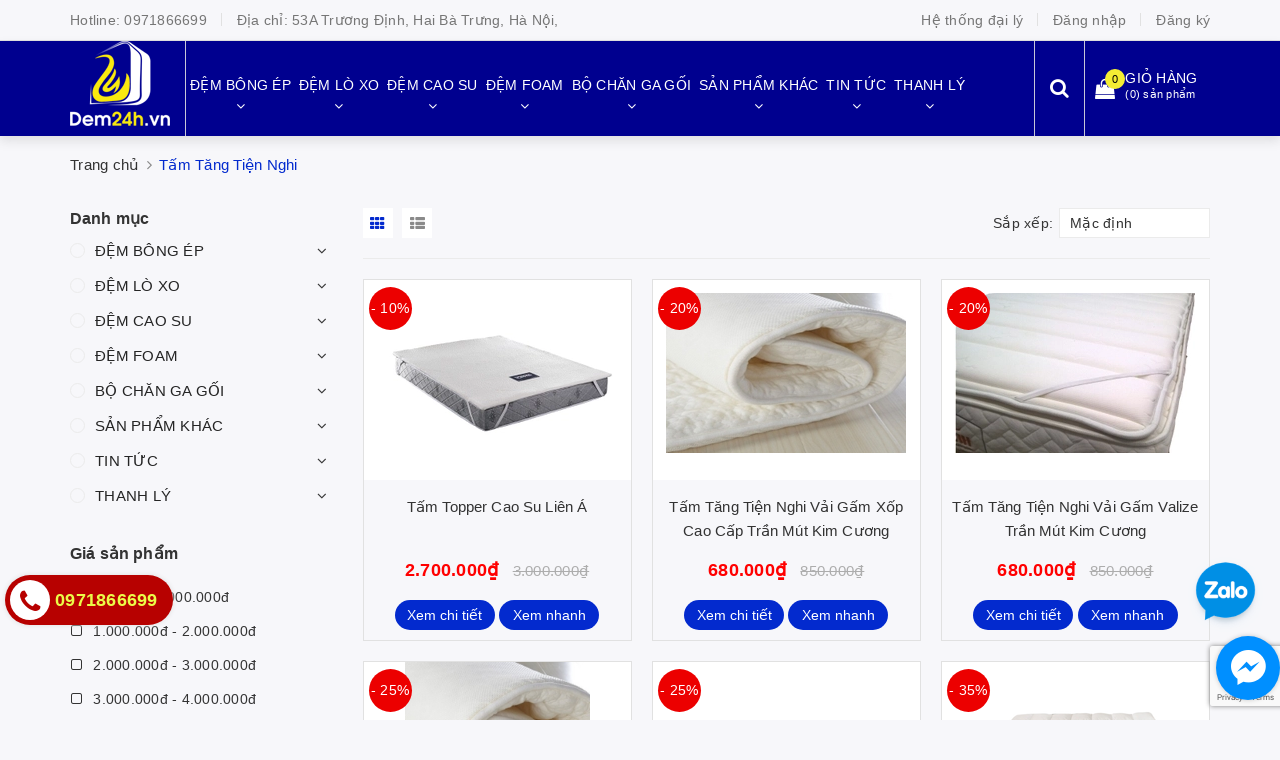

--- FILE ---
content_type: text/html; charset=utf-8
request_url: https://dem24h.vn/tam-tang-tien-nghi
body_size: 23090
content:
<!DOCTYPE html>
<html lang="vi">
	<head>
		<meta charset="UTF-8" />
		<meta name="viewport" content="width=device-width, initial-scale=1, maximum-scale=1">			
		<title>
			Tấm tăng tiện nghi
			
			
			 dem24h.vn			
		</title>

		<!-- ================= Page description ================== -->
		<meta name="description" content="">
		<!-- ================= Meta ================== -->
		<meta name="keywords" content="Tấm Tăng Tiện Nghi, dem24h.vn, dem24h.vn"/>
		<link rel="canonical" href="https://dem24h.vn/tam-tang-tien-nghi"/>
		<meta name='revisit-after' content='1 days' />
		<meta name="robots" content="noodp,index,follow" />
		<!-- ================= Favicon ================== -->
		
		<link rel="icon" href="//bizweb.dktcdn.net/100/329/413/themes/681643/assets/favicon.png?1753456915624" type="image/x-icon" />
		
		<!-- Facebook Open Graph meta tags -->
		

	<meta property="og:type" content="website">
	<meta property="og:title" content="Tấm tăng tiện nghi">
	<meta property="og:image" content="http://bizweb.dktcdn.net/100/329/413/themes/681643/assets/logo.png?1753456915624">
	<meta property="og:image:secure_url" content="https://bizweb.dktcdn.net/100/329/413/themes/681643/assets/logo.png?1753456915624">

<meta property="og:description" content="">
<meta property="og:url" content="https://dem24h.vn/tam-tang-tien-nghi">
<meta property="og:site_name" content="dem24h.vn">	

		<!-- Header JS -->	
		<script src="//bizweb.dktcdn.net/100/329/413/themes/681643/assets/jquery-2.2.3.min.js?1753456915624" type="text/javascript"></script> 
		<!-- Bizweb javascript customer -->
		
		<!-- Bizweb javascript -->
		<script src="//bizweb.dktcdn.net/100/329/413/themes/681643/assets/option-selectors.js?1753456915624" type="text/javascript"></script>
		<script src="//bizweb.dktcdn.net/assets/themes_support/api.jquery.js" type="text/javascript"></script> 
		<script src="//bizweb.dktcdn.net/100/329/413/themes/681643/assets/owl.carousel.min.js?1753456915624" type="text/javascript"></script>

		<!-- ================= Fonts ================== -->
		

		<link href="https://fonts.googleapis.com/css?family=Roboto:300,300i,400,400i,500,500i,700,700i&amp;subset=vietnamese" rel="stylesheet">
		<link rel="stylesheet" href="//maxcdn.bootstrapcdn.com/font-awesome/4.5.0/css/font-awesome.min.css">
		<!-- Plugin CSS -->			
		<link href="//bizweb.dktcdn.net/100/329/413/themes/681643/assets/plugin.scss.css?1753456915624" rel="stylesheet" type="text/css" media="all" />
		
		
		<link href="//bizweb.dktcdn.net/100/329/413/themes/681643/assets/jquery-fancybox-min.css?1753456915624" rel="stylesheet" type="text/css" media="all" />	
		
		<!-- Build Main CSS -->								

		<link href="//bizweb.dktcdn.net/100/329/413/themes/681643/assets/base.scss.css?1753456915624" rel="stylesheet" type="text/css" media="all" />		
		<link href="//bizweb.dktcdn.net/100/329/413/themes/681643/assets/style.scss.css?1753456915624" rel="stylesheet" type="text/css" media="all" />				
		<link href="//bizweb.dktcdn.net/100/329/413/themes/681643/assets/module.scss.css?1753456915624" rel="stylesheet" type="text/css" media="all" />
		<link href="//bizweb.dktcdn.net/100/329/413/themes/681643/assets/responsive.scss.css?1753456915624" rel="stylesheet" type="text/css" media="all" />
		<link href="//bizweb.dktcdn.net/100/329/413/themes/681643/assets/fix.scss.css?1753456915624" rel="stylesheet" type="text/css" media="all" />

		<!-- Theme Main CSS -->
		<link href="//bizweb.dktcdn.net/100/329/413/themes/681643/assets/bootstrap-theme.css?1753456915624" rel="stylesheet" type="text/css" media="all" />


		<script>			
			var template = 'collection';			 
		</script>
		<!-- Bizweb conter for header -->
		<script>
	var Bizweb = Bizweb || {};
	Bizweb.store = 'dem24h.mysapo.net';
	Bizweb.id = 329413;
	Bizweb.theme = {"id":681643,"name":"dem24h.vn","role":"main"};
	Bizweb.template = 'collection';
	if(!Bizweb.fbEventId)  Bizweb.fbEventId = 'xxxxxxxx-xxxx-4xxx-yxxx-xxxxxxxxxxxx'.replace(/[xy]/g, function (c) {
	var r = Math.random() * 16 | 0, v = c == 'x' ? r : (r & 0x3 | 0x8);
				return v.toString(16);
			});		
</script>
<script>
	(function () {
		function asyncLoad() {
			var urls = ["//promotionpopup.sapoapps.vn/genscript/script.js?store=dem24h.mysapo.net","https://googleshopping.sapoapps.vn/conversion-tracker/global-tag/987.js?store=dem24h.mysapo.net","https://googleshopping.sapoapps.vn/conversion-tracker/event-tag/987.js?store=dem24h.mysapo.net","https://popupwindow.sapoapps.vn/assets/popup.js?store=dem24h.mysapo.net","https://google-shopping.sapoapps.vn/conversion-tracker/global-tag/1051.js?store=dem24h.mysapo.net","https://google-shopping.sapoapps.vn/conversion-tracker/event-tag/1051.js?store=dem24h.mysapo.net","//static.zotabox.com/5/3/537566a7c57368c07aec24627b27650c/widgets.js?store=dem24h.mysapo.net","//static.zotabox.com/5/3/537566a7c57368c07aec24627b27650c/widgets.js?store=dem24h.mysapo.net","//static.zotabox.com/5/3/537566a7c57368c07aec24627b27650c/widgets.js?store=dem24h.mysapo.net","//static.zotabox.com/5/3/537566a7c57368c07aec24627b27650c/widgets.js?store=dem24h.mysapo.net","//static.zotabox.com/5/3/537566a7c57368c07aec24627b27650c/widgets.js?store=dem24h.mysapo.net","//static.zotabox.com/5/3/537566a7c57368c07aec24627b27650c/widgets.js?store=dem24h.mysapo.net","//static.zotabox.com/5/3/537566a7c57368c07aec24627b27650c/widgets.js?store=dem24h.mysapo.net","//static.zotabox.com/5/3/537566a7c57368c07aec24627b27650c/widgets.js?store=dem24h.mysapo.net","//static.zotabox.com/5/3/537566a7c57368c07aec24627b27650c/widgets.js?store=dem24h.mysapo.net","//static.zotabox.com/5/3/537566a7c57368c07aec24627b27650c/widgets.js?store=dem24h.mysapo.net","//static.zotabox.com/5/3/537566a7c57368c07aec24627b27650c/widgets.js?store=dem24h.mysapo.net","//static.zotabox.com/5/3/537566a7c57368c07aec24627b27650c/widgets.js?store=dem24h.mysapo.net","//static.zotabox.com/5/3/537566a7c57368c07aec24627b27650c/widgets.js?store=dem24h.mysapo.net","//static.zotabox.com/5/3/537566a7c57368c07aec24627b27650c/widgets.js?store=dem24h.mysapo.net","//static.zotabox.com/5/3/537566a7c57368c07aec24627b27650c/widgets.js?store=dem24h.mysapo.net","//static.zotabox.com/5/3/537566a7c57368c07aec24627b27650c/widgets.js?store=dem24h.mysapo.net","//static.zotabox.com/5/3/537566a7c57368c07aec24627b27650c/widgets.js?store=dem24h.mysapo.net","//static.zotabox.com/5/3/537566a7c57368c07aec24627b27650c/widgets.js?store=dem24h.mysapo.net","//static.zotabox.com/5/3/537566a7c57368c07aec24627b27650c/widgets.js?store=dem24h.mysapo.net","//static.zotabox.com/5/3/537566a7c57368c07aec24627b27650c/widgets.js?store=dem24h.mysapo.net","//static.zotabox.com/5/3/537566a7c57368c07aec24627b27650c/widgets.js?store=dem24h.mysapo.net","//static.zotabox.com/5/3/537566a7c57368c07aec24627b27650c/widgets.js?store=dem24h.mysapo.net","//static.zotabox.com/5/3/537566a7c57368c07aec24627b27650c/widgets.js?store=dem24h.mysapo.net","//static.zotabox.com/5/3/537566a7c57368c07aec24627b27650c/widgets.js?store=dem24h.mysapo.net","//static.zotabox.com/5/3/537566a7c57368c07aec24627b27650c/widgets.js?store=dem24h.mysapo.net","//static.zotabox.com/5/3/537566a7c57368c07aec24627b27650c/widgets.js?store=dem24h.mysapo.net"];
			for (var i = 0; i < urls.length; i++) {
				var s = document.createElement('script');
				s.type = 'text/javascript';
				s.async = true;
				s.src = urls[i];
				var x = document.getElementsByTagName('script')[0];
				x.parentNode.insertBefore(s, x);
			}
		};
		window.attachEvent ? window.attachEvent('onload', asyncLoad) : window.addEventListener('load', asyncLoad, false);
	})();
</script>


<script>
	window.BizwebAnalytics = window.BizwebAnalytics || {};
	window.BizwebAnalytics.meta = window.BizwebAnalytics.meta || {};
	window.BizwebAnalytics.meta.currency = 'VND';
	window.BizwebAnalytics.tracking_url = '/s';

	var meta = {};
	
	
	for (var attr in meta) {
	window.BizwebAnalytics.meta[attr] = meta[attr];
	}
</script>

	
		<script src="/dist/js/stats.min.js?v=96f2ff2"></script>
	



<!-- Global site tag (gtag.js) - Google Analytics -->
<script async src="https://www.googletagmanager.com/gtag/js?id=UA-105606278-1"></script>
<script>
  window.dataLayer = window.dataLayer || [];
  function gtag(){dataLayer.push(arguments);}
  gtag('js', new Date());

  gtag('config', 'UA-105606278-1');
</script>
<script>

	window.enabled_enhanced_ecommerce = false;

</script>






<script>
	var eventsListenerScript = document.createElement('script');
	eventsListenerScript.async = true;
	
	eventsListenerScript.src = "/dist/js/store_events_listener.min.js?v=8ee4227";
	
	document.getElementsByTagName('head')[0].appendChild(eventsListenerScript);
</script>





				

		<script>var ProductReviewsAppUtil=ProductReviewsAppUtil || {};</script>

		<script id='autoAdsMaxLead-widget-script' src='https://cdn.autoads.asia/scripts/autoads-maxlead-widget.js?business_id=9a40f89b400f43bf9dfdeafbaf9448f7' type='text/javascript' charset='UTF-8' async></script>

	</head>
	<body>		
		<!-- Main content -->

		<header class="header other-page">
	<div class="topbar-mobile hidden-lg hidden-md">
		<div class="container">
			<i class="fa fa-mobile" style=" font-size: 20px; display: inline-block; position: relative; transform: translateY(2px); "></i> Hotline: 
			<span>
														
				<a href="callto:0971866699"> 0971866699</a>
						
			</span>
		</div>
	</div>
	<div class="topbar hidden-sm hidden-xs">
		<div class="container">
			<div>
				<div class="row">
					<div class="col-sm-6 col-md-7 a-left">
						<ul class="list-inline f-left">
							<li>
								Hotline: 
								<span>
																			
									<a href="callto:0971866699"> 0971866699</a>
											
								</span>
							</li>
							<li>
								Địa chỉ: 
								<span>
									53A Trương Định, Hai Bà Trưng, Hà Nội, 
								</span>

							</li>
						</ul>

					</div>
					<div class="col-sm-6 col-md-5">

						<ul class="list-inline f-right">
							
							<li><a href="/he-thong-dai-ly">Hệ thống đại lý</a></li>
							
							<li><a data-toggle="modal" data-target="#dangnhap" href="/account/login">Đăng nhập</a></li>
							<li><a data-toggle="modal" data-target="#dangky" href="/account/register">Đăng ký</a></li>
							
							
							
						</ul>

					</div>

				</div>
			</div>
		</div>
	</div>
	<nav>
		<div class="container">
			<div class="relative d-lg-flex no-mic">
				<div class="header-content clearfix a-center">
					<div class="logo inline-block">
						
						<a href="/" class="logo-wrapper ">					
							<img src="//bizweb.dktcdn.net/100/329/413/themes/681643/assets/logo.png?1753456915624" alt="logo ">					
						</a>
							
					</div>
				</div>

				<div class="hidden-sm hidden-xs flex-grow-1">
	<ul class="nav nav-left">
		
		
		

		

		
		
		
		<li class="nav-item ">
			<a href="/dem-bong-ep" class="nav-link">
				
				<span>ĐỆM BÔNG ÉP</span> <i class="fa fa-angle-down" data-toggle="dropdown"></i>
			</a>			
						
			<ul class="dropdown-menu">
				
				
				<li class="nav-item-lv2">
					<a class="nav-link" href="/dem-bong-ep-tuan-anh">Đệm Bông Ép Tuấn Anh</a>
				</li>
				
				
				
				<li class="nav-item-lv2">
					<a class="nav-link" href="/dem-bong-ep-hanvico">Đệm Bông Ép Hanvico</a>
				</li>
				
				
				
				<li class="nav-item-lv2">
					<a class="nav-link" href="/dem-bong-ep-song-hong">Đệm Bông Ép Sông Hồng</a>
				</li>
				
				
				
				<li class="nav-item-lv2">
					<a class="nav-link" href="/dem-bong-ep-everhome">Đệm Bông Ép Everhome</a>
				</li>
				
				
				
				<li class="nav-item-lv2">
					<a class="nav-link" href="/dem-bong-ep-everon">Đệm Bông Ép Everon</a>
				</li>
				
				
				
				<li class="nav-item-lv2">
					<a class="nav-link" href="/dem-bong-ep-kim-cuong">Đệm Bông Ép Kim Cương</a>
				</li>
				
				
				
				<li class="nav-item-lv2">
					<a class="nav-link" href="/dem-bong-ep-viet-han">Đệm Bông Ép Việt Hàn</a>
				</li>
				
				
				
				<li class="nav-item-lv2">
					<a class="nav-link" href="/dem-bong-ep-vikosan">Đệm Bông Ép Vikosan</a>
				</li>
				
				
				
				<li class="nav-item-lv2">
					<a class="nav-link" href="/dem-bong-ep-elan">Đệm Bông Ép Elan</a>
				</li>
				
				
				
				<li class="nav-item-lv2">
					<a class="nav-link" href="/dem-bong-ep-desan">Đệm Bông Ép Desan</a>
				</li>
				
				

			</ul>
			
		</li>
			

		
		

		

		
		
		
		<li class="nav-item ">
			<a href="/dem-lo-xo" class="nav-link">
				
				<span>ĐỆM LÒ XO</span> <i class="fa fa-angle-down" data-toggle="dropdown"></i>
			</a>			
						
			<ul class="dropdown-menu">
				
				
				<li class="nav-item-lv2">
					<a class="nav-link" href="/dem-lo-xo-lien-a-1">Đệm Lò Xo Liên Á</a>
				</li>
				
				
				
				<li class="nav-item-lv2">
					<a class="nav-link" href="/dem-lo-xo-kim-cuong-1">Đệm Lò Xo Kim Cương</a>
				</li>
				
				
				
				<li class="nav-item-lv2">
					<a class="nav-link" href="/dem-lo-xo-hanvico-1">Đệm Lò Xo Hanvico</a>
				</li>
				
				
				
				<li class="dropdown-submenu nav-item-lv2">
					<a class="nav-link" href="/dem-lo-xo-tuan-anh-2">Đệm Lò Xo Tuấn Anh <i class="fa fa-angle-right"></i></a>

					<ul class="dropdown-menu">
												
						<li class="nav-item-lv3">
							<a class="nav-link" href="/dem-lo-xo-tuan-anh-2">Đệm Lò Xo Tuấn Anh</a>
						</li>						
						
					</ul>                      
				</li>
				
				
				
				<li class="nav-item-lv2">
					<a class="nav-link" href="/dem-lo-xo-dunlopillo-1">Đệm Lò Xo Dunlopillo</a>
				</li>
				
				
				
				<li class="nav-item-lv2">
					<a class="nav-link" href="/dem-lo-xo-canada">Đệm Lò Xo Canada</a>
				</li>
				
				
				
				<li class="nav-item-lv2">
					<a class="nav-link" href="/dem-lo-xo-elan">Đệm Lò Xo Elan</a>
				</li>
				
				
				
				<li class="nav-item-lv2">
					<a class="nav-link" href="/dem-lo-xo-tui-cuon">Đệm Lò Xo Túi Cuộn</a>
				</li>
				
				
				
				<li class="nav-item-lv2">
					<a class="nav-link" href="/dem-lo-xo-vikosan">Đệm Lò Xo Vikosan</a>
				</li>
				
				
				
				<li class="nav-item-lv2">
					<a class="nav-link" href="/dem-lo-xo-desan">Đệm Lò Xo Desan</a>
				</li>
				
				

			</ul>
			
		</li>
			

		
		

		

		
		
		
		<li class="nav-item ">
			<a href="/dem-cao-su" class="nav-link">
				
				<span>ĐỆM CAO SU</span> <i class="fa fa-angle-down" data-toggle="dropdown"></i>
			</a>			
						
			<ul class="dropdown-menu">
				
				
				<li class="nav-item-lv2">
					<a class="nav-link" href="/dem-cao-su-kim-cuong">Đệm Cao Su Kim Cương</a>
				</li>
				
				
				
				<li class="nav-item-lv2">
					<a class="nav-link" href="/dem-cao-su-lien-a">Đệm Cao Su Liên Á</a>
				</li>
				
				
				
				<li class="nav-item-lv2">
					<a class="nav-link" href="/dem-cao-su-dunlopillo">Đệm Cao Su Dunlopillo</a>
				</li>
				
				
				
				<li class="nav-item-lv2">
					<a class="nav-link" href="/dem-cao-su-gia-re">Đệm Cao Su Giá Rẻ</a>
				</li>
				
				
				
				<li class="nav-item-lv2">
					<a class="nav-link" href="/dem-cao-su-vikosan">Đệm Cao Su Vikosan</a>
				</li>
				
				
				
				<li class="nav-item-lv2">
					<a class="nav-link" href="/dem-cao-su-happy-home">Đệm Cao Su Happy Home</a>
				</li>
				
				

			</ul>
			
		</li>
			

		
		

		

		
		
		
		<li class="nav-item ">
			<a href="/dem-foam-kim-cuong" class="nav-link">
				
				<span>ĐỆM FOAM</span> <i class="fa fa-angle-down" data-toggle="dropdown"></i>
			</a>			
						
			<ul class="dropdown-menu">
				
				
				<li class="nav-item-lv2">
					<a class="nav-link" href="/dem-foam-kim-cuong">Đệm Foam Kim Cương</a>
				</li>
				
				
				
				<li class="nav-item-lv2">
					<a class="nav-link" href="/dem-foam-elan">Đệm Foam Elan</a>
				</li>
				
				
				
				<li class="nav-item-lv2">
					<a class="nav-link" href="/dem-foam-tuan-anh">Đệm Foam Tuấn Anh</a>
				</li>
				
				
				
				<li class="nav-item-lv2">
					<a class="nav-link" href="/dem-foam-meliora">Đệm Foam Desan</a>
				</li>
				
				
				
				<li class="nav-item-lv2">
					<a class="nav-link" href="/dem-foam-nhat-ban-oyasumi">Đệm Foam Nhật Bản Oyasumi</a>
				</li>
				
				

			</ul>
			
		</li>
			

		
		

		

		
		
		
		<li class="nav-item ">
			<a href="/chan-ga-goi" class="nav-link">
				
				<span>BỘ CHĂN GA GỐI</span> <i class="fa fa-angle-down" data-toggle="dropdown"></i>
			</a>			
						
			<ul class="dropdown-menu">
				
				
				<li class="dropdown-submenu nav-item-lv2">
					<a class="nav-link" href="/bo-chan-ga-goi-singapo">Bộ Chăn Ga Gối ViKoSan <i class="fa fa-angle-right"></i></a>

					<ul class="dropdown-menu">
												
						<li class="nav-item-lv3">
							<a class="nav-link" href="/bo-san-pham-tre-em-vikosan-teen">Bộ Chăn Ga Gối Vikosan Teen</a>
						</li>						
												
						<li class="nav-item-lv3">
							<a class="nav-link" href="/bo-san-pham-sensy-vikosan">Bộ Chăn Ga Gối SenSy ViKoSan</a>
						</li>						
						
					</ul>                      
				</li>
				
				
				
				<li class="dropdown-submenu nav-item-lv2">
					<a class="nav-link" href="/bo-chan-ga-goi-song-hong-classic-collection">Bộ Chăn Ga Gối Sông Hồng <i class="fa fa-angle-right"></i></a>

					<ul class="dropdown-menu">
												
						<li class="nav-item-lv3">
							<a class="nav-link" href="/bo-san-pham-home-collection">Bộ Sản Phẩm Home Collection</a>
						</li>						
												
						<li class="nav-item-lv3">
							<a class="nav-link" href="/bo-san-pham-classic-collection">Bộ Sản Phẩm Classic Collection</a>
						</li>						
												
						<li class="nav-item-lv3">
							<a class="nav-link" href="/bo-san-pham-tre-em">Bộ Sản Phẩm Trẻ Em</a>
						</li>						
						
					</ul>                      
				</li>
				
				
				
				<li class="nav-item-lv2">
					<a class="nav-link" href="/bo-chan-ga-goi-behome">Bộ Chăn Ga Gối Behome</a>
				</li>
				
				
				
				<li class="nav-item-lv2">
					<a class="nav-link" href="/bo-chan-ga-goi-khach-san">Bộ Chăn Ga Gối Khách Sạn</a>
				</li>
				
				
				
				<li class="nav-item-lv2">
					<a class="nav-link" href="/bo-chan-ga-goi-kim-cuong">Bộ Chăn Ga Gối Kim Cương</a>
				</li>
				
				
				
				<li class="nav-item-lv2">
					<a class="nav-link" href="/bo-chan-ga-goi-gia-re">Bộ Chăn Ga Gối Giá Rẻ</a>
				</li>
				
				
				
				<li class="nav-item-lv2">
					<a class="nav-link" href="/bo-chan-ga-goi-elan">Bộ Chăn Ga Gối Elan</a>
				</li>
				
				

			</ul>
			
		</li>
			

		
		

		

		
		
		
		<li class="nav-item ">
			<a href="/san-pham-khac" class="nav-link">
				
				<span>SẢN PHẨM KHÁC</span> <i class="fa fa-angle-down" data-toggle="dropdown"></i>
			</a>			
						
			<ul class="dropdown-menu">
				
				
				<li class="nav-item-lv2">
					<a class="nav-link" href="/dem-gia-re">Đệm Giá Rẻ</a>
				</li>
				
				
				
				<li class="dropdown-submenu nav-item-lv2">
					<a class="nav-link" href="/phu-kien-dem">Phụ Kiện Đệm <i class="fa fa-angle-right"></i></a>

					<ul class="dropdown-menu">
												
						<li class="nav-item-lv3">
							<a class="nav-link" href="/vo-tui-nilon-boc-dem">Vỏ túi Nilon bọc đệm</a>
						</li>						
												
						<li class="nav-item-lv3">
							<a class="nav-link" href="/vo-vai-ao-dem">Vỏ vải áo đệm</a>
						</li>						
												
						<li class="nav-item-lv3">
							<a class="nav-link" href="/tam-tang-tien-nghi">Tấm tăng tiện nghi</a>
						</li>						
												
						<li class="nav-item-lv3">
							<a class="nav-link" href="/ga-chong-tham">Ga Chống Thấm</a>
						</li>						
												
						<li class="nav-item-lv3">
							<a class="nav-link" href="/vo-tui-nilon-boc-dem">Túi Nilon Bọc Đệm</a>
						</li>						
												
						<li class="nav-item-lv3">
							<a class="nav-link" href="/divan-ke-giuong-khach-san">Divan - Kệ Giường Khách Sạn</a>
						</li>						
												
						<li class="nav-item-lv3">
							<a class="nav-link" href="/tam-bao-ve-dem">Tấm Bảo Vệ Đệm</a>
						</li>						
						
					</ul>                      
				</li>
				
				
				
				<li class="nav-item-lv2">
					<a class="nav-link" href="/ruot-chan-goi">Ruột Chăn - Ruột Gối</a>
				</li>
				
				
				
				<li class="dropdown-submenu nav-item-lv2">
					<a class="nav-link" href="/goi-cao-su">Gối Cao Su <i class="fa fa-angle-right"></i></a>

					<ul class="dropdown-menu">
												
						<li class="nav-item-lv3">
							<a class="nav-link" href="/goi-cao-su-kim-cuong">Gối Cao Su Kim Cương</a>
						</li>						
												
						<li class="nav-item-lv3">
							<a class="nav-link" href="/goi-cao-su-lien-a">Gối Cao Su Liên Á</a>
						</li>						
						
					</ul>                      
				</li>
				
				
				
				<li class="nav-item-lv2">
					<a class="nav-link" href="/chan-ga-goi-gia-re">Chăn Ga Gối Giá Rẻ</a>
				</li>
				
				
				
				<li class="dropdown-submenu nav-item-lv2">
					<a class="nav-link" href="/chan-dong">Chăn Đông <i class="fa fa-angle-right"></i></a>

					<ul class="dropdown-menu">
												
						<li class="nav-item-lv3">
							<a class="nav-link" href="/chan-dong-vikosan">Chăn Đông ViKoSan</a>
						</li>						
												
						<li class="nav-item-lv3">
							<a class="nav-link" href="/chan-dong-song-hong">Chăn Đông Sông Hồng</a>
						</li>						
												
						<li class="nav-item-lv3">
							<a class="nav-link" href="/chan-dong-elan">Chăn Đông Elan</a>
						</li>						
						
					</ul>                      
				</li>
				
				
				
				<li class="dropdown-submenu nav-item-lv2">
					<a class="nav-link" href="/man-mung-cac-loai">Màn (Mùng) Các Loại <i class="fa fa-angle-right"></i></a>

					<ul class="dropdown-menu">
												
						<li class="nav-item-lv3">
							<a class="nav-link" href="/man-may-10-10">Màn may 10/10</a>
						</li>						
												
						<li class="nav-item-lv3">
							<a class="nav-link" href="/man-zozo">Màn ZoZo</a>
						</li>						
												
						<li class="nav-item-lv3">
							<a class="nav-link" href="/man-gia-long">Màn Gia Long</a>
						</li>						
						
					</ul>                      
				</li>
				
				
				
				<li class="dropdown-submenu nav-item-lv2">
					<a class="nav-link" href="/chieu-truc-cac-loai">Chiếu Trúc Các Loại <i class="fa fa-angle-right"></i></a>

					<ul class="dropdown-menu">
												
						<li class="nav-item-lv3">
							<a class="nav-link" href="/chieu-truc-hat">Chiếu trúc Hạt</a>
						</li>						
												
						<li class="nav-item-lv3">
							<a class="nav-link" href="/chieu-truc-gap-gau-1">Chiếu trúc gập Gấu</a>
						</li>						
												
						<li class="nav-item-lv3">
							<a class="nav-link" href="/chieu-truc-tay-bac">Chiếu trúc Tây Bắc</a>
						</li>						
												
						<li class="nav-item-lv3">
							<a class="nav-link" href="/chieu-truc-cao-bang">Chiếu trúc Cao Bằng</a>
						</li>						
												
						<li class="nav-item-lv3">
							<a class="nav-link" href="/chieu-truc-tam-huong-truc">Chiếu trúc tăm Hương Trúc</a>
						</li>						
												
						<li class="nav-item-lv3">
							<a class="nav-link" href="/chieu-dieu-hoa-re">Chiếu điều hòa rẻ</a>
						</li>						
												
						<li class="nav-item-lv3">
							<a class="nav-link" href="/chieu-truc-hat-huong-truc-1">Chiếu Trúc Hạt Hương Trúc</a>
						</li>						
												
						<li class="nav-item-lv3">
							<a class="nav-link" href="/chieu-truc-tam">Chiếu Trúc Tăm</a>
						</li>						
												
						<li class="nav-item-lv3">
							<a class="nav-link" href="/chieu-truc-gap-van-go-1">Chiếu trúc gập vân gỗ</a>
						</li>						
						
					</ul>                      
				</li>
				
				
				
				<li class="dropdown-submenu nav-item-lv2">
					<a class="nav-link" href="/nem-em-be">Nệm Em Bé <i class="fa fa-angle-right"></i></a>

					<ul class="dropdown-menu">
												
						<li class="nav-item-lv3">
							<a class="nav-link" href="/lien-a">Liên Á</a>
						</li>						
												
						<li class="nav-item-lv3">
							<a class="nav-link" href="/kim-cuong">Kim Cương</a>
						</li>						
						
					</ul>                      
				</li>
				
				

			</ul>
			
		</li>
			

		
		

		

		
		
		
		<li class="nav-item ">
			<a href="/tin-tuc" class="nav-link">
				
				<span>TIN TỨC</span> <i class="fa fa-angle-down" data-toggle="dropdown"></i>
			</a>			
						
			<ul class="dropdown-menu">
				
				
				<li class="nav-item-lv2">
					<a class="nav-link" href="/tin-tuc">Bảng Giá Đệm</a>
				</li>
				
				

			</ul>
			
		</li>
			

		
		

		

		
		
		
		<li class="nav-item ">
			<a href="/tong-kho-thanh-ly-xa-toan-bo-chan-ga-goi-dem" class="nav-link">
				
				<span>THANH LÝ</span> <i class="fa fa-angle-down" data-toggle="dropdown"></i>
			</a>			
						
			<ul class="dropdown-menu">
				
				
				<li class="nav-item-lv2">
					<a class="nav-link" href="/tong-kho-thanh-ly-xa-toan-bo-chan-ga-goi-dem">THANH LÝ TỔNG KHO - XẢ HÀNG TOÀN BỘ CHĂN GA GỐI ĐỆM</a>
				</li>
				
				

			</ul>
			
		</li>
			

		



		
	</ul>	

	<div class="top-cart-contain f-right ">
		<div class="mini-cart text-xs-center">
			<div class="heading-cart">
				<a href="/cart">
					<div>
						<div class="icon f-left relative">
							<i class="fa fa-shopping-bag"></i>
							<span class="cartCount count_item_pr" id="cart-total">0</span>
						</div>

						<div class="right-content">
							<span class="label">Giỏ hàng</span>
							(<span class="cartCount2">0</span>) sản phẩm
						</div>
					</div>
				</a>
			</div>
			<div class="top-cart-content hidden-md hidden-sm hidden-xs">
				<ul id="cart-sidebar" class="mini-products-list count_li">
					<li class="list-item">
						<ul></ul>
					</li>
					<li class="action">
						<ul>
							<li class="li-fix-1">
								<div class="top-subtotal">
									Tổng tiền thanh toán:
									<span class="price"></span>
								</div>
							</li>
							<li class="li-fix-2" style="">
								<div class="actions">
									<a href="/cart" class="btn btn-primary">
										<span>Giỏ hàng</span>
									</a>
									<a href="/checkout" class="btn btn-checkout btn-gray">
										<span>Thanh toán</span>
									</a>
								</div>
							</li>
						</ul>
					</li>
				</ul>
			</div>
		</div>
	</div>
	<div class="menu-search f-right">	
		<div class="icon-search">
			<i class="fa fa-search"></i>
		</div>
		<div class="header_search search_form">
			<form class="input-group search-bar search_form" action="/search" method="get" role="search">		
				<input type="search" name="query" value="" placeholder="Tìm sản phẩm" class="input-group-field st-default-search-input search-text auto-search" autocomplete="off">
				<span class="input-group-btn">
					<button class="btn btn-primary icon-fallback-text">
						<i class="fa fa-search"></i>
					</button>
				</span>
			</form>
			<div id='search_suggestion'>
						<div id='search_top'>
							<div id="product_results"></div>
							<div id="article_results"></div>
						</div>
						<div id='search_bottom'>
							<a class='show_more' href='#'>Hiển thị tất cả kết quả cho "<span></span>"</a>
						</div>
					</div>
					<script>
						$(document).ready(function ($) {
							var settings = {
								searchArticle: "0",
								articleLimit: 5,
								productLimit: 5,
								showDescription: "0"
							};
							var suggestionWrap = document.getElementById('search_suggestion');
							var searchTop = document.getElementById('search_top');
							var productResults = document.getElementById('product_results');
							var articleResults = document.getElementById('article_results');
							var searchBottom = document.getElementById('search_bottom');
							var isArray = function(a) {
								return Object.prototype.toString.call(a) === "[object Array]";
							}
							var createEle = function(desc) {
								if (!isArray(desc)) {
									return createEle.call(this, Array.prototype.slice.call(arguments));
								}
								var tag = desc[0];
								var attributes = desc[1];
								var el = document.createElement(tag);
								var start = 1;
								if (typeof attributes === "object" && attributes !== null && !isArray(attributes)) {
									for (var attr in attributes) {
										el[attr] = attributes[attr];
									}
									start = 2;
								}
								for (var i = start; i < desc.length; i++) {
									if (isArray(desc[i])) {
										el.appendChild(createEle(desc[i]));
									}
									else {
										el.appendChild(document.createTextNode(desc[i]));
									}
								}
								return el;
							}
							var loadResult = function(data, type) {
								if(type==='product')
								{
									productResults.innerHTML = '';
								}
								if(type==='article')
								{
									articleResults.innerHTML = '';
								}
								var articleLimit = parseInt(settings.articleLimit);
								var productLimit = parseInt(settings.productLimit);
								var showDescription = settings.showDescription;
								if(data.indexOf('<iframe') > -1) {
									data = data.substr(0, (data.indexOf('<iframe') - 1))
								}
								var dataJson = JSON.parse(data);
								if(dataJson.results !== undefined)
								{
									var resultList = [];
									searchTop.style.display = 'block';
									if(type === 'product') {
										productResults.innerHTML = ''
										productLimit = Math.min(dataJson.results.length, productLimit);
										for(var i = 0; i < productLimit; i++) {
											resultList[i] = dataJson.results[i];
										}
									}
									else {
										articleResults.innerHTML = '';
										articleLimit = Math.min(dataJson.results.length, articleLimit);
										for(var i = 0; i < articleLimit; i++) {
											resultList[i] = dataJson.results[i];
										}
									}
									var searchTitle = 'Sản phẩm gợi ý'
									if(type === 'article') {
										searchTitle = 'Bài viết';
									}
									var searchHeading = createEle(['h3', searchTitle]);
									var searchList = document.createElement('ul');
									for(var index = 0; index < resultList.length; index++) {
										var item = resultList[index];
										var priceDiv = '';
										var descriptionDiv = '';
										if(type == 'product') {
											if(item.price_contact) {
												priceDiv = ['div', {className: 'item_price'},
															['ins', item.price_contact]
														   ];
											}
											else {
												if(item.price_from) {
													priceDiv = ['div', {className: 'item_price'},
																['span', 'Từ '],
																['ins', item.price_from]
															   ];
												}
												else {
													priceDiv = ['div', {className: 'item_price'},
																['ins', parseFloat(item.price)  ? item.price : 'Liên hệ']
															   ];
												}
											}
											if(item.compare_at_price !== undefined) {
												priceDiv.push(['del', item.compare_at_price]);
											}
										}
										if(showDescription == '1') {
											descriptionDiv = ['div', {className: 'item_description'}, item.description]
										}
										var searchItem = createEle(
											['li',
											 ['a', {href: item.url, title: item.title},
											  ['div', {className: 'item_image'},
											   ['img', {src: item.thumbnail, alt: item.title}]
											  ],
											  ['div', {className: 'item_detail'},
											   ['div', {className: 'item_title'},
												['h4', item.title]
											   ],
											   priceDiv, descriptionDiv
											  ]
											 ]
											]
										)
										searchList.appendChild(searchItem);
									}
									if(type === 'product') {
										productResults.innerHTML = '';
										productResults.appendChild(searchHeading);
										productResults.appendChild(searchList);
									}
									else {
										articleResults.innerHTML = '';
										articleResults.appendChild(searchHeading);
										articleResults.appendChild(searchList);
									}
								}
								else
								{
									if(type !== 'product' && false)
									{
										searchTop.style.display = 'none'
									}
								}
							}
							var loadAjax = function(q) {
								if(settings.searchArticle === '1') {
									loadArticle(q);
								}
								loadProduct(q);
							}
							var loadProduct = function(q) {
								var xhttp = new XMLHttpRequest();
								xhttp.onreadystatechange = function() {
									if(this.readyState == 4 && this.status == 200) {
										loadResult(this.responseText, 'product')
									}
								}
								xhttp.open('GET', '/search?type=product&q=' + q + '&view=json', true);
								xhttp.send();
							}
							var loadArticle = function(q) {
								var xhttp = new XMLHttpRequest();
								xhttp.onreadystatechange = function() {
									if(this.readyState == 4 && this.status == 200) {
										loadResult(this.responseText, 'article')
									}
								}
								xhttp.open('GET', '/search?type=article&q=' + q + '&view=json', true);
								xhttp.send();
							}
							var searchForm = document.querySelectorAll('.header_search form[action="/search"]');
							var getPos = function(el) {
								for (var lx=0, ly=0; el != null; lx += el.offsetLeft, ly += el.offsetTop, el = el.offsetParent);
								return {x: lx,y: ly};
							}
							var initSuggestion = function(el) {

								var parentTop = el.offsetParent.offsetTop;
								var position = getPos(el);
								var searchInputHeight = el.offsetHeight;
								var searchInputWidth = el.offsetWidth;
								var searchInputX = position.x;
								var searchInputY = position.y;
								var suggestionPositionX = searchInputX;
								var suggestionPositionY = searchInputY + searchInputHeight;
								suggestionWrap.style.left = '0px';
								suggestionWrap.style.top = 52 + 'px';
								suggestionWrap.style.width = searchInputWidth + 'px';
							}
							window.__q__ = '';
							var loadAjax2 = function (q) {
								if(settings.searchArticle === '1') {
								}
								window.__q__ = q;
								return $.ajax({
									url: '/search?type=product&q=' + q + '&view=json',
									type:'GET'
								}).promise();
							};
							if(searchForm.length > 0) {
								for(var i = 0; i < searchForm.length; i++) {
									var form = searchForm[i];
									
									var searchInput = form.querySelector('input');
									
									var keyup = Rx.Observable.fromEvent(searchInput, 'keyup')
									.map(function (e) {
										var __q = e.target.value;
										initSuggestion(e.target);
										if(__q === '' || __q === null) {
											suggestionWrap.style.display = 'none';
										}
										else{
											suggestionWrap.style.display = 'block';
											var showMore = searchBottom.getElementsByClassName('show_more')[0];
											showMore.setAttribute('href', '/search?q=' + __q);
											showMore.querySelector('span').innerHTML = __q;
										}
										return e.target.value;
									})
									.filter(function (text) {
										return text.length > 0;
									})
									.debounce(300  )
									.distinctUntilChanged();
									var searcher = keyup.flatMapLatest(loadAjax2);
									searcher.subscribe(
										function (data) {
											loadResult(data, 'product');
											if(settings.searchArticle === '1') {
												loadArticle(window.__q__);
											}
										},
										function (error) {

										});
								}
							}
							window.addEventListener('click', function() {
								suggestionWrap.style.display = 'none';
							});
						});

					</script>

		</div>
	</div>	
</div>
				<div class="hidden-lg hidden-md menu-offcanvas">
	<div class="head-menu clearfix">
		<ul class="list-inline">
			
			<li>
				<a href="/account/login"><i class="fa fa-user"></i> Đăng nhập</a>

			</li>
			<li><span>hoặc</span></li>
			<li><a href="/account/register">Đăng ký</a>						
			</li>
			

			<li class="li-search">
				<div class="header_search search_form">
	<form class="input-group search-bar search_form" action="/search" method="get" role="search">		
		<input type="search" name="query" value="" placeholder="Tìm sản phẩm" class="input-group-field st-default-search-input search-text" autocomplete="off">
		<span class="input-group-btn">
			<button class="btn btn-primary icon-fallback-text">
				<i class="fa fa-search"></i>
			</button>
		</span>
	</form>
</div>						

			</li>
		</ul>
		<div class="menuclose"><i class="fa fa-close"></i></div>
	</div>
	<ul id="nav-mobile" class="nav hidden-md hidden-lg">
		<li class="h3">
			MENU
		</li>
		
		
		
		
		
		
		
		
		<li class="nav-item ">
			<a href="/dem-bong-ep" class="nav-link">
				
				<span>ĐỆM BÔNG ÉP</span> <i class="fa faa fa-angle-right"></i>
			</a>

			<ul class="dropdown-menu">
				
				
				<li class="nav-item-lv2">
					<a class="nav-link" href="/dem-bong-ep-tuan-anh">Đệm Bông Ép Tuấn Anh</a>
				</li>
				
				
				
				<li class="nav-item-lv2">
					<a class="nav-link" href="/dem-bong-ep-hanvico">Đệm Bông Ép Hanvico</a>
				</li>
				
				
				
				<li class="nav-item-lv2">
					<a class="nav-link" href="/dem-bong-ep-song-hong">Đệm Bông Ép Sông Hồng</a>
				</li>
				
				
				
				<li class="nav-item-lv2">
					<a class="nav-link" href="/dem-bong-ep-everhome">Đệm Bông Ép Everhome</a>
				</li>
				
				
				
				<li class="nav-item-lv2">
					<a class="nav-link" href="/dem-bong-ep-everon">Đệm Bông Ép Everon</a>
				</li>
				
				
				
				<li class="nav-item-lv2">
					<a class="nav-link" href="/dem-bong-ep-kim-cuong">Đệm Bông Ép Kim Cương</a>
				</li>
				
				
				
				<li class="nav-item-lv2">
					<a class="nav-link" href="/dem-bong-ep-viet-han">Đệm Bông Ép Việt Hàn</a>
				</li>
				
				
				
				<li class="nav-item-lv2">
					<a class="nav-link" href="/dem-bong-ep-vikosan">Đệm Bông Ép Vikosan</a>
				</li>
				
				
				
				<li class="nav-item-lv2">
					<a class="nav-link" href="/dem-bong-ep-elan">Đệm Bông Ép Elan</a>
				</li>
				
				
				
				<li class="nav-item-lv2">
					<a class="nav-link" href="/dem-bong-ep-desan">Đệm Bông Ép Desan</a>
				</li>
				
				
			</ul>
		</li>
		
		
		
		
		
		
		
		
		<li class="nav-item ">
			<a href="/dem-lo-xo" class="nav-link">
				
				<span>ĐỆM LÒ XO</span> <i class="fa faa fa-angle-right"></i>
			</a>

			<ul class="dropdown-menu">
				
				
				<li class="nav-item-lv2">
					<a class="nav-link" href="/dem-lo-xo-lien-a-1">Đệm Lò Xo Liên Á</a>
				</li>
				
				
				
				<li class="nav-item-lv2">
					<a class="nav-link" href="/dem-lo-xo-kim-cuong-1">Đệm Lò Xo Kim Cương</a>
				</li>
				
				
				
				<li class="nav-item-lv2">
					<a class="nav-link" href="/dem-lo-xo-hanvico-1">Đệm Lò Xo Hanvico</a>
				</li>
				
				
				
				<li class="dropdown-submenu nav-item-lv2">
					<a class="nav-link" href="/dem-lo-xo-tuan-anh-2">Đệm Lò Xo Tuấn Anh <i class="fa faa fa-angle-right"></i></a>

					<ul class="dropdown-menu">
												
						<li class="nav-item-lv3">
							<a class="nav-link" href="/dem-lo-xo-tuan-anh-2">Đệm Lò Xo Tuấn Anh</a>
						</li>						
						
					</ul>                      
				</li>
				
				
				
				<li class="nav-item-lv2">
					<a class="nav-link" href="/dem-lo-xo-dunlopillo-1">Đệm Lò Xo Dunlopillo</a>
				</li>
				
				
				
				<li class="nav-item-lv2">
					<a class="nav-link" href="/dem-lo-xo-canada">Đệm Lò Xo Canada</a>
				</li>
				
				
				
				<li class="nav-item-lv2">
					<a class="nav-link" href="/dem-lo-xo-elan">Đệm Lò Xo Elan</a>
				</li>
				
				
				
				<li class="nav-item-lv2">
					<a class="nav-link" href="/dem-lo-xo-tui-cuon">Đệm Lò Xo Túi Cuộn</a>
				</li>
				
				
				
				<li class="nav-item-lv2">
					<a class="nav-link" href="/dem-lo-xo-vikosan">Đệm Lò Xo Vikosan</a>
				</li>
				
				
				
				<li class="nav-item-lv2">
					<a class="nav-link" href="/dem-lo-xo-desan">Đệm Lò Xo Desan</a>
				</li>
				
				
			</ul>
		</li>
		
		
		
		
		
		
		
		
		<li class="nav-item ">
			<a href="/dem-cao-su" class="nav-link">
				
				<span>ĐỆM CAO SU</span> <i class="fa faa fa-angle-right"></i>
			</a>

			<ul class="dropdown-menu">
				
				
				<li class="nav-item-lv2">
					<a class="nav-link" href="/dem-cao-su-kim-cuong">Đệm Cao Su Kim Cương</a>
				</li>
				
				
				
				<li class="nav-item-lv2">
					<a class="nav-link" href="/dem-cao-su-lien-a">Đệm Cao Su Liên Á</a>
				</li>
				
				
				
				<li class="nav-item-lv2">
					<a class="nav-link" href="/dem-cao-su-dunlopillo">Đệm Cao Su Dunlopillo</a>
				</li>
				
				
				
				<li class="nav-item-lv2">
					<a class="nav-link" href="/dem-cao-su-gia-re">Đệm Cao Su Giá Rẻ</a>
				</li>
				
				
				
				<li class="nav-item-lv2">
					<a class="nav-link" href="/dem-cao-su-vikosan">Đệm Cao Su Vikosan</a>
				</li>
				
				
				
				<li class="nav-item-lv2">
					<a class="nav-link" href="/dem-cao-su-happy-home">Đệm Cao Su Happy Home</a>
				</li>
				
				
			</ul>
		</li>
		
		
		
		
		
		
		
		
		<li class="nav-item ">
			<a href="/dem-foam-kim-cuong" class="nav-link">
				
				<span>ĐỆM FOAM</span> <i class="fa faa fa-angle-right"></i>
			</a>

			<ul class="dropdown-menu">
				
				
				<li class="nav-item-lv2">
					<a class="nav-link" href="/dem-foam-kim-cuong">Đệm Foam Kim Cương</a>
				</li>
				
				
				
				<li class="nav-item-lv2">
					<a class="nav-link" href="/dem-foam-elan">Đệm Foam Elan</a>
				</li>
				
				
				
				<li class="nav-item-lv2">
					<a class="nav-link" href="/dem-foam-tuan-anh">Đệm Foam Tuấn Anh</a>
				</li>
				
				
				
				<li class="nav-item-lv2">
					<a class="nav-link" href="/dem-foam-meliora">Đệm Foam Desan</a>
				</li>
				
				
				
				<li class="nav-item-lv2">
					<a class="nav-link" href="/dem-foam-nhat-ban-oyasumi">Đệm Foam Nhật Bản Oyasumi</a>
				</li>
				
				
			</ul>
		</li>
		
		
		
		
		
		
		
		
		<li class="nav-item ">
			<a href="/chan-ga-goi" class="nav-link">
				
				<span>BỘ CHĂN GA GỐI</span> <i class="fa faa fa-angle-right"></i>
			</a>

			<ul class="dropdown-menu">
				
				
				<li class="dropdown-submenu nav-item-lv2">
					<a class="nav-link" href="/bo-chan-ga-goi-singapo">Bộ Chăn Ga Gối ViKoSan <i class="fa faa fa-angle-right"></i></a>

					<ul class="dropdown-menu">
												
						<li class="nav-item-lv3">
							<a class="nav-link" href="/bo-san-pham-tre-em-vikosan-teen">Bộ Chăn Ga Gối Vikosan Teen</a>
						</li>						
												
						<li class="nav-item-lv3">
							<a class="nav-link" href="/bo-san-pham-sensy-vikosan">Bộ Chăn Ga Gối SenSy ViKoSan</a>
						</li>						
						
					</ul>                      
				</li>
				
				
				
				<li class="dropdown-submenu nav-item-lv2">
					<a class="nav-link" href="/bo-chan-ga-goi-song-hong-classic-collection">Bộ Chăn Ga Gối Sông Hồng <i class="fa faa fa-angle-right"></i></a>

					<ul class="dropdown-menu">
												
						<li class="nav-item-lv3">
							<a class="nav-link" href="/bo-san-pham-home-collection">Bộ Sản Phẩm Home Collection</a>
						</li>						
												
						<li class="nav-item-lv3">
							<a class="nav-link" href="/bo-san-pham-classic-collection">Bộ Sản Phẩm Classic Collection</a>
						</li>						
												
						<li class="nav-item-lv3">
							<a class="nav-link" href="/bo-san-pham-tre-em">Bộ Sản Phẩm Trẻ Em</a>
						</li>						
						
					</ul>                      
				</li>
				
				
				
				<li class="nav-item-lv2">
					<a class="nav-link" href="/bo-chan-ga-goi-behome">Bộ Chăn Ga Gối Behome</a>
				</li>
				
				
				
				<li class="nav-item-lv2">
					<a class="nav-link" href="/bo-chan-ga-goi-khach-san">Bộ Chăn Ga Gối Khách Sạn</a>
				</li>
				
				
				
				<li class="nav-item-lv2">
					<a class="nav-link" href="/bo-chan-ga-goi-kim-cuong">Bộ Chăn Ga Gối Kim Cương</a>
				</li>
				
				
				
				<li class="nav-item-lv2">
					<a class="nav-link" href="/bo-chan-ga-goi-gia-re">Bộ Chăn Ga Gối Giá Rẻ</a>
				</li>
				
				
				
				<li class="nav-item-lv2">
					<a class="nav-link" href="/bo-chan-ga-goi-elan">Bộ Chăn Ga Gối Elan</a>
				</li>
				
				
			</ul>
		</li>
		
		
		
		
		
		
		
		
		<li class="nav-item ">
			<a href="/san-pham-khac" class="nav-link">
				
				<span>SẢN PHẨM KHÁC</span> <i class="fa faa fa-angle-right"></i>
			</a>

			<ul class="dropdown-menu">
				
				
				<li class="nav-item-lv2">
					<a class="nav-link" href="/dem-gia-re">Đệm Giá Rẻ</a>
				</li>
				
				
				
				<li class="dropdown-submenu nav-item-lv2">
					<a class="nav-link" href="/phu-kien-dem">Phụ Kiện Đệm <i class="fa faa fa-angle-right"></i></a>

					<ul class="dropdown-menu">
												
						<li class="nav-item-lv3">
							<a class="nav-link" href="/vo-tui-nilon-boc-dem">Vỏ túi Nilon bọc đệm</a>
						</li>						
												
						<li class="nav-item-lv3">
							<a class="nav-link" href="/vo-vai-ao-dem">Vỏ vải áo đệm</a>
						</li>						
												
						<li class="nav-item-lv3">
							<a class="nav-link" href="/tam-tang-tien-nghi">Tấm tăng tiện nghi</a>
						</li>						
												
						<li class="nav-item-lv3">
							<a class="nav-link" href="/ga-chong-tham">Ga Chống Thấm</a>
						</li>						
												
						<li class="nav-item-lv3">
							<a class="nav-link" href="/vo-tui-nilon-boc-dem">Túi Nilon Bọc Đệm</a>
						</li>						
												
						<li class="nav-item-lv3">
							<a class="nav-link" href="/divan-ke-giuong-khach-san">Divan - Kệ Giường Khách Sạn</a>
						</li>						
												
						<li class="nav-item-lv3">
							<a class="nav-link" href="/tam-bao-ve-dem">Tấm Bảo Vệ Đệm</a>
						</li>						
						
					</ul>                      
				</li>
				
				
				
				<li class="nav-item-lv2">
					<a class="nav-link" href="/ruot-chan-goi">Ruột Chăn - Ruột Gối</a>
				</li>
				
				
				
				<li class="dropdown-submenu nav-item-lv2">
					<a class="nav-link" href="/goi-cao-su">Gối Cao Su <i class="fa faa fa-angle-right"></i></a>

					<ul class="dropdown-menu">
												
						<li class="nav-item-lv3">
							<a class="nav-link" href="/goi-cao-su-kim-cuong">Gối Cao Su Kim Cương</a>
						</li>						
												
						<li class="nav-item-lv3">
							<a class="nav-link" href="/goi-cao-su-lien-a">Gối Cao Su Liên Á</a>
						</li>						
						
					</ul>                      
				</li>
				
				
				
				<li class="nav-item-lv2">
					<a class="nav-link" href="/chan-ga-goi-gia-re">Chăn Ga Gối Giá Rẻ</a>
				</li>
				
				
				
				<li class="dropdown-submenu nav-item-lv2">
					<a class="nav-link" href="/chan-dong">Chăn Đông <i class="fa faa fa-angle-right"></i></a>

					<ul class="dropdown-menu">
												
						<li class="nav-item-lv3">
							<a class="nav-link" href="/chan-dong-vikosan">Chăn Đông ViKoSan</a>
						</li>						
												
						<li class="nav-item-lv3">
							<a class="nav-link" href="/chan-dong-song-hong">Chăn Đông Sông Hồng</a>
						</li>						
												
						<li class="nav-item-lv3">
							<a class="nav-link" href="/chan-dong-elan">Chăn Đông Elan</a>
						</li>						
						
					</ul>                      
				</li>
				
				
				
				<li class="dropdown-submenu nav-item-lv2">
					<a class="nav-link" href="/man-mung-cac-loai">Màn (Mùng) Các Loại <i class="fa faa fa-angle-right"></i></a>

					<ul class="dropdown-menu">
												
						<li class="nav-item-lv3">
							<a class="nav-link" href="/man-may-10-10">Màn may 10/10</a>
						</li>						
												
						<li class="nav-item-lv3">
							<a class="nav-link" href="/man-zozo">Màn ZoZo</a>
						</li>						
												
						<li class="nav-item-lv3">
							<a class="nav-link" href="/man-gia-long">Màn Gia Long</a>
						</li>						
						
					</ul>                      
				</li>
				
				
				
				<li class="dropdown-submenu nav-item-lv2">
					<a class="nav-link" href="/chieu-truc-cac-loai">Chiếu Trúc Các Loại <i class="fa faa fa-angle-right"></i></a>

					<ul class="dropdown-menu">
												
						<li class="nav-item-lv3">
							<a class="nav-link" href="/chieu-truc-hat">Chiếu trúc Hạt</a>
						</li>						
												
						<li class="nav-item-lv3">
							<a class="nav-link" href="/chieu-truc-gap-gau-1">Chiếu trúc gập Gấu</a>
						</li>						
												
						<li class="nav-item-lv3">
							<a class="nav-link" href="/chieu-truc-tay-bac">Chiếu trúc Tây Bắc</a>
						</li>						
												
						<li class="nav-item-lv3">
							<a class="nav-link" href="/chieu-truc-cao-bang">Chiếu trúc Cao Bằng</a>
						</li>						
												
						<li class="nav-item-lv3">
							<a class="nav-link" href="/chieu-truc-tam-huong-truc">Chiếu trúc tăm Hương Trúc</a>
						</li>						
												
						<li class="nav-item-lv3">
							<a class="nav-link" href="/chieu-dieu-hoa-re">Chiếu điều hòa rẻ</a>
						</li>						
												
						<li class="nav-item-lv3">
							<a class="nav-link" href="/chieu-truc-hat-huong-truc-1">Chiếu Trúc Hạt Hương Trúc</a>
						</li>						
												
						<li class="nav-item-lv3">
							<a class="nav-link" href="/chieu-truc-tam">Chiếu Trúc Tăm</a>
						</li>						
												
						<li class="nav-item-lv3">
							<a class="nav-link" href="/chieu-truc-gap-van-go-1">Chiếu trúc gập vân gỗ</a>
						</li>						
						
					</ul>                      
				</li>
				
				
				
				<li class="dropdown-submenu nav-item-lv2">
					<a class="nav-link" href="/nem-em-be">Nệm Em Bé <i class="fa faa fa-angle-right"></i></a>

					<ul class="dropdown-menu">
												
						<li class="nav-item-lv3">
							<a class="nav-link" href="/lien-a">Liên Á</a>
						</li>						
												
						<li class="nav-item-lv3">
							<a class="nav-link" href="/kim-cuong">Kim Cương</a>
						</li>						
						
					</ul>                      
				</li>
				
				
			</ul>
		</li>
		
		
		
		
		
		
		
		
		<li class="nav-item ">
			<a href="/tin-tuc" class="nav-link">
				
				<span>TIN TỨC</span> <i class="fa faa fa-angle-right"></i>
			</a>

			<ul class="dropdown-menu">
				
				
				<li class="nav-item-lv2">
					<a class="nav-link" href="/tin-tuc">Bảng Giá Đệm</a>
				</li>
				
				
			</ul>
		</li>
		
		
		
		
		
		
		
		
		<li class="nav-item ">
			<a href="/tong-kho-thanh-ly-xa-toan-bo-chan-ga-goi-dem" class="nav-link">
				
				<span>THANH LÝ</span> <i class="fa faa fa-angle-right"></i>
			</a>

			<ul class="dropdown-menu">
				
				
				<li class="nav-item-lv2">
					<a class="nav-link" href="/tong-kho-thanh-ly-xa-toan-bo-chan-ga-goi-dem">THANH LÝ TỔNG KHO - XẢ HÀNG TOÀN BỘ CHĂN GA GỐI ĐỆM</a>
				</li>
				
				
			</ul>
		</li>
		
		
		
		
		
	</ul>
</div>

				<div class="menu-bar hidden-md hidden-lg">
					<img src="//bizweb.dktcdn.net/100/329/413/themes/681643/assets/menu-bar.png?1753456915624" alt="menu bar" />
				</div>
				<div class="icon-cart-mobile hidden-md hidden-lg f-left absolute" onclick="window.location.href='/cart'">
					<div class="icon relative">
						<i class="fa fa-shopping-bag"></i>
						<span class="cartCount count_item_pr">0</span>
					</div>
				</div>
			</div>
		</div>
	</nav>
	
</header>		
		<section class="bread_crumb py-4 mb-4">
	<div class="container">
		<div class="row">
			<div class="col-xs-12">
				<ul class="breadcrumb" itemscope itemtype="http://data-vocabulary.org/Breadcrumb">	

					<li class="home">
						<a itemprop="url" href="/" ><span itemprop="title">Trang chủ</span></a>						
						<span> <i class="fa fa-angle-right"></i> </span>
					</li>
					
					
					<li><strong ><span itemprop="title"> Tấm Tăng Tiện Nghi</span></strong></li>
					
					
				</ul>
			</div>
		</div>
	</div>
</section>

  

<div class="container main-collection">
	<div class="row">					
		<section class="main_container collection col-lg-9 col-lg-push-3">
			<div class="box-heading hidden relative">
				<h1 class="title-head margin-top-0">Tấm tăng tiện nghi</h1>				
			</div>	
			
			<div class="category-products products">
					
				<div class="sortPagiBar">
	<div class="row">
		
		<div class="col-xs-12 col-sm-12 col-md-12 text-xs-left text-sm-right">
			<div class="bg-white clearfix">

				<div id="sort-by">
					<label class="left hidden-xs">Sắp xếp: </label>
					<ul>
						<li ><span class="val">Mặc định</span>
							<ul class="ul_2">
								<li><a href="javascript:;" onclick="sortby('default')">Mặc định</a></li>								
								<li><a href="javascript:;" onclick="sortby('alpha-asc')">A &rarr; Z</a></li>
								<li><a href="javascript:;" onclick="sortby('alpha-desc')">Z &rarr; A</a></li>
								<li><a href="javascript:;" onclick="sortby('price-asc')">Giá tăng dần</a></li>
								<li><a href="javascript:;" onclick="sortby('price-desc')">Giá giảm dần</a></li>
								<li><a href="javascript:;" onclick="sortby('created-desc')">Hàng mới nhất</a></li>
								<li><a href="javascript:;" onclick="sortby('created-asc')">Hàng cũ nhất</a></li>
							</ul>
						</li>
					</ul>
				</div>
				<div class="view-mode f-left">				
					
					<a href="javascript:;" data-view="grid" >
						<b class="btn button-view-mode view-mode-grid active ">
							<i class="fa fa-th" aria-hidden="true"></i>					
						</b>
						<span>Lưới</span>
					</a>
					<a href="javascript:;" data-view="list" onclick="switchView('list')">
						<b class="btn button-view-mode view-mode-list ">
							<i class="fa fa-th-list" aria-hidden="true"></i>
						</b>
						<span>Danh sách</span>
					</a>
				</div>
			</div>
		</div>
	</div>
</div>
				
				<section class="products-view products-view-grid">
	<div class="row">
		
		
		
		
		
		
		
		
		
		 
		
		
		
		
		
						
		<div class="col-xs-6 col-xss-6 col-sm-4 col-md-4 col-lg-4">
			





 









		   
		   
		   
		   
		   



<div class="product-box">															
	<div class="product-thumbnail flexbox-grid">	

		<a href="/tam-topper-cao-su-lien-a" title="Tấm Topper Cao Su Liên Á">
			<img src="//bizweb.dktcdn.net/100/329/413/themes/681643/assets/rolling.svg?1753456915624"  data-lazyload="//bizweb.dktcdn.net/thumb/medium/100/329/413/products/img-8888.jpg?v=1568623013987" alt="Tấm Topper Cao Su Liên Á">
		</a>	

		
		<div class="sale-flash"><div class="before"></div>- 
10% 
</div>		
		

		
		
		
		
		
		
		
	</div>
	<div class="product-info a-center">
		<h3 class="product-name"><a href="/tam-topper-cao-su-lien-a" title="Tấm Topper Cao Su Liên Á">Tấm Topper Cao Su Liên Á</a></h3>
		
		
		<div class="price-box clearfix">			
			<div class="special-price">
				<span class="price product-price">2.700.000₫</span>
			</div>
			
			<div class="old-price">															 
				<span class="price product-price-old">
					3.000.000₫			
				</span>
			</div>
						
		</div>		
		
		
	</div>
	<div class="product-action clearfix">
		
		<form action="/cart/add" method="post" class="variants form-nut-grid margin-bottom-0" data-id="product-actions-15772187" enctype="multipart/form-data">
			<div>
				<input class="hidden" type="hidden" name="variantId" value="27540713" />
				<button class="btn-cart btn btn-primary  left-to" title="Chọn sản phẩm"  type="button" onclick="window.location.href='/tam-topper-cao-su-lien-a'" >
					Xem chi tiết
				</button>
				
				
				<a href="/tam-topper-cao-su-lien-a" data-handle="tam-topper-cao-su-lien-a" class="btn-gray btn_view btn right-to quick-view">
					Xem nhanh
				</a>
				
			</div>
		</form>
		
	</div>

</div>			
		</div>		
		
		
		
		
		
		
		
		
		 
		
		
		
		
		
						
		<div class="col-xs-6 col-xss-6 col-sm-4 col-md-4 col-lg-4">
			





 









		   
		   
		   
		   
		   



<div class="product-box">															
	<div class="product-thumbnail flexbox-grid">	

		<a href="/copy-of-tam-tang-tien-nghi-vai-gam-valize-tran-mut-kim-cuong" title="Tấm Tăng Tiện Nghi Vải Gấm Xốp Cao Cấp Trần Mút Kim Cương">
			<img src="//bizweb.dktcdn.net/100/329/413/themes/681643/assets/rolling.svg?1753456915624"  data-lazyload="//bizweb.dktcdn.net/thumb/medium/100/329/413/products/1437059613-unnamed-9972a098-9c3f-4cc5-949b-6ab38d4296fb.jpg?v=1565065583603" alt="Tấm Tăng Tiện Nghi Vải Gấm Xốp Cao Cấp Trần Mút Kim Cương">
		</a>	

		
		<div class="sale-flash"><div class="before"></div>- 
20% 
</div>		
		

		
		
		
		
		
	</div>
	<div class="product-info a-center">
		<h3 class="product-name"><a href="/copy-of-tam-tang-tien-nghi-vai-gam-valize-tran-mut-kim-cuong" title="Tấm Tăng Tiện Nghi Vải Gấm Xốp Cao Cấp Trần Mút Kim Cương">Tấm Tăng Tiện Nghi Vải Gấm Xốp Cao Cấp Trần Mút Kim Cương</a></h3>
		
		
		<div class="price-box clearfix">			
			<div class="special-price">
				<span class="price product-price">680.000₫</span>
			</div>
			
			<div class="old-price">															 
				<span class="price product-price-old">
					850.000₫			
				</span>
			</div>
						
		</div>		
		
		
	</div>
	<div class="product-action clearfix">
		
		<form action="/cart/add" method="post" class="variants form-nut-grid margin-bottom-0" data-id="product-actions-15280764" enctype="multipart/form-data">
			<div>
				<input class="hidden" type="hidden" name="variantId" value="26359126" />
				<button class="btn-cart btn btn-primary  left-to" title="Chọn sản phẩm"  type="button" onclick="window.location.href='/copy-of-tam-tang-tien-nghi-vai-gam-valize-tran-mut-kim-cuong'" >
					Xem chi tiết
				</button>
				
				
				<a href="/copy-of-tam-tang-tien-nghi-vai-gam-valize-tran-mut-kim-cuong" data-handle="copy-of-tam-tang-tien-nghi-vai-gam-valize-tran-mut-kim-cuong" class="btn-gray btn_view btn right-to quick-view">
					Xem nhanh
				</a>
				
			</div>
		</form>
		
	</div>

</div>			
		</div>		
		
		
		
		
		
		
		
		
		 
		
		
		
		
		
						
		<div class="col-xs-6 col-xss-6 col-sm-4 col-md-4 col-lg-4">
			





 









		   
		   
		   
		   
		   



<div class="product-box">															
	<div class="product-thumbnail flexbox-grid">	

		<a href="/tam-tang-tien-nghi-vai-gam-valize-tran-mut" title="Tấm Tăng Tiện Nghi Vải Gấm Valize Trần Mút Kim Cương">
			<img src="//bizweb.dktcdn.net/100/329/413/themes/681643/assets/rolling.svg?1753456915624"  data-lazyload="//bizweb.dktcdn.net/thumb/medium/100/329/413/products/untitled-1-87644c46-7159-4c15-a879-d4eb6aac0ae8.jpg?v=1565146553213" alt="Tấm Tăng Tiện Nghi Vải Gấm Valize Trần Mút Kim Cương">
		</a>	

		
		<div class="sale-flash"><div class="before"></div>- 
20% 
</div>		
		

		
		
		
		
		
	</div>
	<div class="product-info a-center">
		<h3 class="product-name"><a href="/tam-tang-tien-nghi-vai-gam-valize-tran-mut" title="Tấm Tăng Tiện Nghi Vải Gấm Valize Trần Mút Kim Cương">Tấm Tăng Tiện Nghi Vải Gấm Valize Trần Mút Kim Cương</a></h3>
		
		
		<div class="price-box clearfix">			
			<div class="special-price">
				<span class="price product-price">680.000₫</span>
			</div>
			
			<div class="old-price">															 
				<span class="price product-price-old">
					850.000₫			
				</span>
			</div>
						
		</div>		
		
		
	</div>
	<div class="product-action clearfix">
		
		<form action="/cart/add" method="post" class="variants form-nut-grid margin-bottom-0" data-id="product-actions-15236882" enctype="multipart/form-data">
			<div>
				<input class="hidden" type="hidden" name="variantId" value="26289147" />
				<button class="btn-cart btn btn-primary  left-to" title="Chọn sản phẩm"  type="button" onclick="window.location.href='/tam-tang-tien-nghi-vai-gam-valize-tran-mut'" >
					Xem chi tiết
				</button>
				
				
				<a href="/tam-tang-tien-nghi-vai-gam-valize-tran-mut" data-handle="tam-tang-tien-nghi-vai-gam-valize-tran-mut" class="btn-gray btn_view btn right-to quick-view">
					Xem nhanh
				</a>
				
			</div>
		</form>
		
	</div>

</div>			
		</div>		
		
		
		
		
		
		
		
		
		 
		
		
		
		
		
						
		<div class="col-xs-6 col-xss-6 col-sm-4 col-md-4 col-lg-4">
			





 









		   
		   
		   
		   
		   



<div class="product-box">															
	<div class="product-thumbnail flexbox-grid">	

		<a href="/tam-tang-tien-nghi-ks-01-vai-gam-xop-tran-mut" title="Tấm tăng tiện nghi KS 01 vải gấm xốp trần mút">
			<img src="//bizweb.dktcdn.net/100/329/413/themes/681643/assets/rolling.svg?1753456915624"  data-lazyload="//bizweb.dktcdn.net/thumb/medium/100/329/413/products/1437059613-unnamed.jpg?v=1542708791550" alt="Tấm tăng tiện nghi KS 01 vải gấm xốp trần mút">
		</a>	

		
		<div class="sale-flash"><div class="before"></div>- 
25% 
</div>		
		

		
		
		
		
		
		
		
	</div>
	<div class="product-info a-center">
		<h3 class="product-name"><a href="/tam-tang-tien-nghi-ks-01-vai-gam-xop-tran-mut" title="Tấm tăng tiện nghi KS 01 vải gấm xốp trần mút">Tấm tăng tiện nghi KS 01 vải gấm xốp trần mút</a></h3>
		
		
		<div class="price-box clearfix">			
			<div class="special-price">
				<span class="price product-price">712.500₫</span>
			</div>
			
			<div class="old-price">															 
				<span class="price product-price-old">
					950.000₫			
				</span>
			</div>
						
		</div>		
		
		
	</div>
	<div class="product-action clearfix">
		
		<form action="/cart/add" method="post" class="variants form-nut-grid margin-bottom-0" data-id="product-actions-13117946" enctype="multipart/form-data">
			<div>
				<input class="hidden" type="hidden" name="variantId" value="21672948" />
				<button class="btn-cart btn btn-primary  left-to" title="Chọn sản phẩm"  type="button" onclick="window.location.href='/tam-tang-tien-nghi-ks-01-vai-gam-xop-tran-mut'" >
					Xem chi tiết
				</button>
				
				
				<a href="/tam-tang-tien-nghi-ks-01-vai-gam-xop-tran-mut" data-handle="tam-tang-tien-nghi-ks-01-vai-gam-xop-tran-mut" class="btn-gray btn_view btn right-to quick-view">
					Xem nhanh
				</a>
				
			</div>
		</form>
		
	</div>

</div>			
		</div>		
		
		
		
		
		
		
		
		
		 
		
		
		
		
		
						
		<div class="col-xs-6 col-xss-6 col-sm-4 col-md-4 col-lg-4">
			





 









		   
		   
		   
		   
		   



<div class="product-box">															
	<div class="product-thumbnail flexbox-grid">	

		<a href="/dem-tang-tien-nghi-vai-valize" title="Tấm tăng tiện nghi KS 01 vải gấm valize trần mút">
			<img src="//bizweb.dktcdn.net/100/329/413/themes/681643/assets/rolling.svg?1753456915624"  data-lazyload="//bizweb.dktcdn.net/thumb/medium/100/329/413/products/tam-bao-ve-dem-vai-valize-tran-mut.jpg?v=1541649813550" alt="Tấm tăng tiện nghi vải valize trần mút">
		</a>	

		
		<div class="sale-flash"><div class="before"></div>- 
25% 
</div>		
		

		
		
		
		
		
		
		
	</div>
	<div class="product-info a-center">
		<h3 class="product-name"><a href="/dem-tang-tien-nghi-vai-valize" title="Tấm tăng tiện nghi KS 01 vải gấm valize trần mút">Tấm tăng tiện nghi KS 01 vải gấm valize trần mút</a></h3>
		
		
		<div class="price-box clearfix">			
			<div class="special-price">
				<span class="price product-price">625.000₫</span>
			</div>
			
			<div class="old-price">															 
				<span class="price product-price-old">
					833.000₫			
				</span>
			</div>
						
		</div>		
		
		
	</div>
	<div class="product-action clearfix">
		
		<form action="/cart/add" method="post" class="variants form-nut-grid margin-bottom-0" data-id="product-actions-13112181" enctype="multipart/form-data">
			<div>
				<input class="hidden" type="hidden" name="variantId" value="21657613" />
				<button class="btn-cart btn btn-primary  left-to" title="Chọn sản phẩm"  type="button" onclick="window.location.href='/dem-tang-tien-nghi-vai-valize'" >
					Xem chi tiết
				</button>
				
				
				<a href="/dem-tang-tien-nghi-vai-valize" data-handle="dem-tang-tien-nghi-vai-valize" class="btn-gray btn_view btn right-to quick-view">
					Xem nhanh
				</a>
				
			</div>
		</form>
		
	</div>

</div>			
		</div>		
		
		
		
		
		
		
		
		
		 
		
		
		
		
		
						
		<div class="col-xs-6 col-xss-6 col-sm-4 col-md-4 col-lg-4">
			





 









		   
		   
		   
		   
		   



<div class="product-box">															
	<div class="product-thumbnail flexbox-grid">	

		<a href="/tam-tang-tien-nghi-khach-san-01" title="Tấm tăng tiện nghi KS 02 vải cotton trần bông">
			<img src="//bizweb.dktcdn.net/100/329/413/themes/681643/assets/rolling.svg?1753456915624"  data-lazyload="//bizweb.dktcdn.net/thumb/medium/100/329/413/products/16027606417438.jpg?v=1541513839400" alt="Tấm tăng tiện nghi KS 02 vải cotton trần bông">
		</a>	

		
		<div class="sale-flash"><div class="before"></div>- 
35% 
</div>		
		

		
		
		
		
		
		
		
	</div>
	<div class="product-info a-center">
		<h3 class="product-name"><a href="/tam-tang-tien-nghi-khach-san-01" title="Tấm tăng tiện nghi KS 02 vải cotton trần bông">Tấm tăng tiện nghi KS 02 vải cotton trần bông</a></h3>
		
		
		<div class="price-box clearfix">			
			<div class="special-price">
				<span class="price product-price">530.000₫</span>
			</div>
			
			<div class="old-price">															 
				<span class="price product-price-old">
					815.000₫			
				</span>
			</div>
						
		</div>		
		
		
	</div>
	<div class="product-action clearfix">
		
		<form action="/cart/add" method="post" class="variants form-nut-grid margin-bottom-0" data-id="product-actions-13093730" enctype="multipart/form-data">
			<div>
				<input class="hidden" type="hidden" name="variantId" value="21624671" />
				<button class="btn-cart btn btn-primary  left-to" title="Chọn sản phẩm"  type="button" onclick="window.location.href='/tam-tang-tien-nghi-khach-san-01'" >
					Xem chi tiết
				</button>
				
				
				<a href="/tam-tang-tien-nghi-khach-san-01" data-handle="tam-tang-tien-nghi-khach-san-01" class="btn-gray btn_view btn right-to quick-view">
					Xem nhanh
				</a>
				
			</div>
		</form>
		
	</div>

</div>			
		</div>		
		
	</div>
	<div class="text-center">
		
	</div>

</section>		
				
			</div>
		</section>
		
		<aside class="dqdt-sidebar sidebar left left-content col-lg-3 col-lg-pull-9">
				
<aside class="aside-item sidebar-category collection-category">
	<div class="aside-title">
		<h2 class="title-head margin-top-0"><span>Danh mục</span></h2>
	</div>
	<div class="aside-content">
		<div class="nav-category navbar-toggleable-md">
			<ul class="nav navbar-pills">
				
				
				
				
				<li class="nav-item">
					<i class="fa fa-caret-right"></i>

					<a href="/dem-bong-ep" class="nav-link">ĐỆM BÔNG ÉP</a>
					<i class="fa fa-angle-down"></i>
					<ul class="dropdown-menu">
						
						
						
						<li class="nav-item">
							<i class="fa fa-caret-right"></i>
							<a class="nav-link" href="/dem-bong-ep-tuan-anh">Đệm Bông Ép Tuấn Anh</a>
						</li>
						
						
						
						
						<li class="nav-item">
							<i class="fa fa-caret-right"></i>
							<a class="nav-link" href="/dem-bong-ep-hanvico">Đệm Bông Ép Hanvico</a>
						</li>
						
						
						
						
						<li class="nav-item">
							<i class="fa fa-caret-right"></i>
							<a class="nav-link" href="/dem-bong-ep-song-hong">Đệm Bông Ép Sông Hồng</a>
						</li>
						
						
						
						
						<li class="nav-item">
							<i class="fa fa-caret-right"></i>
							<a class="nav-link" href="/dem-bong-ep-everhome">Đệm Bông Ép Everhome</a>
						</li>
						
						
						
						
						<li class="nav-item">
							<i class="fa fa-caret-right"></i>
							<a class="nav-link" href="/dem-bong-ep-everon">Đệm Bông Ép Everon</a>
						</li>
						
						
						
						
						<li class="nav-item">
							<i class="fa fa-caret-right"></i>
							<a class="nav-link" href="/dem-bong-ep-kim-cuong">Đệm Bông Ép Kim Cương</a>
						</li>
						
						
						
						
						<li class="nav-item">
							<i class="fa fa-caret-right"></i>
							<a class="nav-link" href="/dem-bong-ep-viet-han">Đệm Bông Ép Việt Hàn</a>
						</li>
						
						
						
						
						<li class="nav-item">
							<i class="fa fa-caret-right"></i>
							<a class="nav-link" href="/dem-bong-ep-vikosan">Đệm Bông Ép Vikosan</a>
						</li>
						
						
						
						
						<li class="nav-item">
							<i class="fa fa-caret-right"></i>
							<a class="nav-link" href="/dem-bong-ep-elan">Đệm Bông Ép Elan</a>
						</li>
						
						
						
						
						<li class="nav-item">
							<i class="fa fa-caret-right"></i>
							<a class="nav-link" href="/dem-bong-ep-desan">Đệm Bông Ép Desan</a>
						</li>
						
						

					</ul>
				</li>
				
				
				
				
				
				<li class="nav-item">
					<i class="fa fa-caret-right"></i>

					<a href="/dem-lo-xo" class="nav-link">ĐỆM LÒ XO</a>
					<i class="fa fa-angle-down"></i>
					<ul class="dropdown-menu">
						
						
						
						<li class="nav-item">
							<i class="fa fa-caret-right"></i>
							<a class="nav-link" href="/dem-lo-xo-lien-a-1">Đệm Lò Xo Liên Á</a>
						</li>
						
						
						
						
						<li class="nav-item">
							<i class="fa fa-caret-right"></i>
							<a class="nav-link" href="/dem-lo-xo-kim-cuong-1">Đệm Lò Xo Kim Cương</a>
						</li>
						
						
						
						
						<li class="nav-item">
							<i class="fa fa-caret-right"></i>
							<a class="nav-link" href="/dem-lo-xo-hanvico-1">Đệm Lò Xo Hanvico</a>
						</li>
						
						
						
						
						<li class="dropdown-submenu nav-item">
							<i class="fa fa-caret-right"></i>
							<a class="nav-link" href="/dem-lo-xo-tuan-anh-2">Đệm Lò Xo Tuấn Anh</a>
							<i class="fa fa-angle-down"></i>
							<ul class="dropdown-menu">
								
								
								
								<li class="dropdown-submenu nav-item">
									<i class="fa fa-caret-right"></i>
									<a class="nav-link" href="/dem-lo-xo-tuan-anh-2">Đệm Lò Xo Tuấn Anh</a>
									<i class="fa fa-angle-down"></i>
									<ul class="dropdown-menu">
										
										
										<li class="dropdown-submenu nav-item">
											<a class="nav-link" href="/dem-lo-xo-tuan-anh-2">Đệm Lò Xo Tuấn Anh</a>
										</li>
										
									</ul>
								</li>
								
								
							</ul>                      
						</li>
						
						
						
						
						<li class="nav-item">
							<i class="fa fa-caret-right"></i>
							<a class="nav-link" href="/dem-lo-xo-dunlopillo-1">Đệm Lò Xo Dunlopillo</a>
						</li>
						
						
						
						
						<li class="nav-item">
							<i class="fa fa-caret-right"></i>
							<a class="nav-link" href="/dem-lo-xo-canada">Đệm Lò Xo Canada</a>
						</li>
						
						
						
						
						<li class="nav-item">
							<i class="fa fa-caret-right"></i>
							<a class="nav-link" href="/dem-lo-xo-elan">Đệm Lò Xo Elan</a>
						</li>
						
						
						
						
						<li class="nav-item">
							<i class="fa fa-caret-right"></i>
							<a class="nav-link" href="/dem-lo-xo-tui-cuon">Đệm Lò Xo Túi Cuộn</a>
						</li>
						
						
						
						
						<li class="nav-item">
							<i class="fa fa-caret-right"></i>
							<a class="nav-link" href="/dem-lo-xo-vikosan">Đệm Lò Xo Vikosan</a>
						</li>
						
						
						
						
						<li class="nav-item">
							<i class="fa fa-caret-right"></i>
							<a class="nav-link" href="/dem-lo-xo-desan">Đệm Lò Xo Desan</a>
						</li>
						
						

					</ul>
				</li>
				
				
				
				
				
				<li class="nav-item">
					<i class="fa fa-caret-right"></i>

					<a href="/dem-cao-su" class="nav-link">ĐỆM CAO SU</a>
					<i class="fa fa-angle-down"></i>
					<ul class="dropdown-menu">
						
						
						
						<li class="nav-item">
							<i class="fa fa-caret-right"></i>
							<a class="nav-link" href="/dem-cao-su-kim-cuong">Đệm Cao Su Kim Cương</a>
						</li>
						
						
						
						
						<li class="nav-item">
							<i class="fa fa-caret-right"></i>
							<a class="nav-link" href="/dem-cao-su-lien-a">Đệm Cao Su Liên Á</a>
						</li>
						
						
						
						
						<li class="nav-item">
							<i class="fa fa-caret-right"></i>
							<a class="nav-link" href="/dem-cao-su-dunlopillo">Đệm Cao Su Dunlopillo</a>
						</li>
						
						
						
						
						<li class="nav-item">
							<i class="fa fa-caret-right"></i>
							<a class="nav-link" href="/dem-cao-su-gia-re">Đệm Cao Su Giá Rẻ</a>
						</li>
						
						
						
						
						<li class="nav-item">
							<i class="fa fa-caret-right"></i>
							<a class="nav-link" href="/dem-cao-su-vikosan">Đệm Cao Su Vikosan</a>
						</li>
						
						
						
						
						<li class="nav-item">
							<i class="fa fa-caret-right"></i>
							<a class="nav-link" href="/dem-cao-su-happy-home">Đệm Cao Su Happy Home</a>
						</li>
						
						

					</ul>
				</li>
				
				
				
				
				
				<li class="nav-item">
					<i class="fa fa-caret-right"></i>

					<a href="/dem-foam-kim-cuong" class="nav-link">ĐỆM FOAM</a>
					<i class="fa fa-angle-down"></i>
					<ul class="dropdown-menu">
						
						
						
						<li class="nav-item">
							<i class="fa fa-caret-right"></i>
							<a class="nav-link" href="/dem-foam-kim-cuong">Đệm Foam Kim Cương</a>
						</li>
						
						
						
						
						<li class="nav-item">
							<i class="fa fa-caret-right"></i>
							<a class="nav-link" href="/dem-foam-elan">Đệm Foam Elan</a>
						</li>
						
						
						
						
						<li class="nav-item">
							<i class="fa fa-caret-right"></i>
							<a class="nav-link" href="/dem-foam-tuan-anh">Đệm Foam Tuấn Anh</a>
						</li>
						
						
						
						
						<li class="nav-item">
							<i class="fa fa-caret-right"></i>
							<a class="nav-link" href="/dem-foam-meliora">Đệm Foam Desan</a>
						</li>
						
						
						
						
						<li class="nav-item">
							<i class="fa fa-caret-right"></i>
							<a class="nav-link" href="/dem-foam-nhat-ban-oyasumi">Đệm Foam Nhật Bản Oyasumi</a>
						</li>
						
						

					</ul>
				</li>
				
				
				
				
				
				<li class="nav-item">
					<i class="fa fa-caret-right"></i>

					<a href="/chan-ga-goi" class="nav-link">BỘ CHĂN GA GỐI</a>
					<i class="fa fa-angle-down"></i>
					<ul class="dropdown-menu">
						
						
						
						<li class="dropdown-submenu nav-item">
							<i class="fa fa-caret-right"></i>
							<a class="nav-link" href="/bo-chan-ga-goi-singapo">Bộ Chăn Ga Gối ViKoSan</a>
							<i class="fa fa-angle-down"></i>
							<ul class="dropdown-menu">
								
								
								
								<li class="nav-item">
									<i class="fa fa-caret-right"></i>
									<a class="nav-link" href="/bo-san-pham-tre-em-vikosan-teen">Bộ Chăn Ga Gối Vikosan Teen </a>
								</li>
								
								
								
								
								<li class="nav-item">
									<i class="fa fa-caret-right"></i>
									<a class="nav-link" href="/bo-san-pham-sensy-vikosan">Bộ Chăn Ga Gối SenSy ViKoSan </a>
								</li>
								
								
							</ul>                      
						</li>
						
						
						
						
						<li class="dropdown-submenu nav-item">
							<i class="fa fa-caret-right"></i>
							<a class="nav-link" href="/bo-chan-ga-goi-song-hong-classic-collection">Bộ Chăn Ga Gối Sông Hồng</a>
							<i class="fa fa-angle-down"></i>
							<ul class="dropdown-menu">
								
								
								
								<li class="nav-item">
									<i class="fa fa-caret-right"></i>
									<a class="nav-link" href="/bo-san-pham-home-collection">Bộ Sản Phẩm Home Collection </a>
								</li>
								
								
								
								
								<li class="nav-item">
									<i class="fa fa-caret-right"></i>
									<a class="nav-link" href="/bo-san-pham-classic-collection">Bộ Sản Phẩm Classic Collection </a>
								</li>
								
								
								
								
								<li class="nav-item">
									<i class="fa fa-caret-right"></i>
									<a class="nav-link" href="/bo-san-pham-tre-em">Bộ Sản Phẩm Trẻ Em </a>
								</li>
								
								
							</ul>                      
						</li>
						
						
						
						
						<li class="nav-item">
							<i class="fa fa-caret-right"></i>
							<a class="nav-link" href="/bo-chan-ga-goi-behome">Bộ Chăn Ga Gối Behome</a>
						</li>
						
						
						
						
						<li class="nav-item">
							<i class="fa fa-caret-right"></i>
							<a class="nav-link" href="/bo-chan-ga-goi-khach-san">Bộ Chăn Ga Gối Khách Sạn</a>
						</li>
						
						
						
						
						<li class="nav-item">
							<i class="fa fa-caret-right"></i>
							<a class="nav-link" href="/bo-chan-ga-goi-kim-cuong">Bộ Chăn Ga Gối Kim Cương</a>
						</li>
						
						
						
						
						<li class="nav-item">
							<i class="fa fa-caret-right"></i>
							<a class="nav-link" href="/bo-chan-ga-goi-gia-re">Bộ Chăn Ga Gối Giá Rẻ</a>
						</li>
						
						
						
						
						<li class="nav-item">
							<i class="fa fa-caret-right"></i>
							<a class="nav-link" href="/bo-chan-ga-goi-elan">Bộ Chăn Ga Gối Elan</a>
						</li>
						
						

					</ul>
				</li>
				
				
				
				
				
				<li class="nav-item">
					<i class="fa fa-caret-right"></i>

					<a href="/san-pham-khac" class="nav-link">SẢN PHẨM KHÁC</a>
					<i class="fa fa-angle-down"></i>
					<ul class="dropdown-menu">
						
						
						
						<li class="nav-item">
							<i class="fa fa-caret-right"></i>
							<a class="nav-link" href="/dem-gia-re">Đệm Giá Rẻ</a>
						</li>
						
						
						
						
						<li class="dropdown-submenu nav-item">
							<i class="fa fa-caret-right"></i>
							<a class="nav-link" href="/phu-kien-dem">Phụ Kiện Đệm</a>
							<i class="fa fa-angle-down"></i>
							<ul class="dropdown-menu">
								
								
								
								<li class="nav-item">
									<i class="fa fa-caret-right"></i>
									<a class="nav-link" href="/vo-tui-nilon-boc-dem">Vỏ túi Nilon bọc đệm </a>
								</li>
								
								
								
								
								<li class="nav-item">
									<i class="fa fa-caret-right"></i>
									<a class="nav-link" href="/vo-vai-ao-dem">Vỏ vải áo đệm </a>
								</li>
								
								
								
								
								<li class="nav-item">
									<i class="fa fa-caret-right"></i>
									<a class="nav-link" href="/tam-tang-tien-nghi">Tấm tăng tiện nghi </a>
								</li>
								
								
								
								
								<li class="nav-item">
									<i class="fa fa-caret-right"></i>
									<a class="nav-link" href="/ga-chong-tham">Ga Chống Thấm </a>
								</li>
								
								
								
								
								<li class="nav-item">
									<i class="fa fa-caret-right"></i>
									<a class="nav-link" href="/vo-tui-nilon-boc-dem">Túi Nilon Bọc Đệm </a>
								</li>
								
								
								
								
								<li class="nav-item">
									<i class="fa fa-caret-right"></i>
									<a class="nav-link" href="/divan-ke-giuong-khach-san">Divan - Kệ Giường Khách Sạn </a>
								</li>
								
								
								
								
								<li class="nav-item">
									<i class="fa fa-caret-right"></i>
									<a class="nav-link" href="/tam-bao-ve-dem">Tấm Bảo Vệ Đệm </a>
								</li>
								
								
							</ul>                      
						</li>
						
						
						
						
						<li class="nav-item">
							<i class="fa fa-caret-right"></i>
							<a class="nav-link" href="/ruot-chan-goi">Ruột Chăn - Ruột Gối</a>
						</li>
						
						
						
						
						<li class="dropdown-submenu nav-item">
							<i class="fa fa-caret-right"></i>
							<a class="nav-link" href="/goi-cao-su">Gối Cao Su</a>
							<i class="fa fa-angle-down"></i>
							<ul class="dropdown-menu">
								
								
								
								<li class="nav-item">
									<i class="fa fa-caret-right"></i>
									<a class="nav-link" href="/goi-cao-su-kim-cuong">Gối Cao Su Kim Cương </a>
								</li>
								
								
								
								
								<li class="nav-item">
									<i class="fa fa-caret-right"></i>
									<a class="nav-link" href="/goi-cao-su-lien-a">Gối Cao Su Liên Á </a>
								</li>
								
								
							</ul>                      
						</li>
						
						
						
						
						<li class="nav-item">
							<i class="fa fa-caret-right"></i>
							<a class="nav-link" href="/chan-ga-goi-gia-re">Chăn Ga Gối Giá Rẻ</a>
						</li>
						
						
						
						
						<li class="dropdown-submenu nav-item">
							<i class="fa fa-caret-right"></i>
							<a class="nav-link" href="/chan-dong">Chăn Đông</a>
							<i class="fa fa-angle-down"></i>
							<ul class="dropdown-menu">
								
								
								
								<li class="nav-item">
									<i class="fa fa-caret-right"></i>
									<a class="nav-link" href="/chan-dong-vikosan">Chăn Đông ViKoSan </a>
								</li>
								
								
								
								
								<li class="nav-item">
									<i class="fa fa-caret-right"></i>
									<a class="nav-link" href="/chan-dong-song-hong">Chăn Đông Sông Hồng </a>
								</li>
								
								
								
								
								<li class="nav-item">
									<i class="fa fa-caret-right"></i>
									<a class="nav-link" href="/chan-dong-elan">Chăn Đông Elan </a>
								</li>
								
								
							</ul>                      
						</li>
						
						
						
						
						<li class="dropdown-submenu nav-item">
							<i class="fa fa-caret-right"></i>
							<a class="nav-link" href="/man-mung-cac-loai">Màn (Mùng) Các Loại</a>
							<i class="fa fa-angle-down"></i>
							<ul class="dropdown-menu">
								
								
								
								<li class="nav-item">
									<i class="fa fa-caret-right"></i>
									<a class="nav-link" href="/man-may-10-10">Màn may 10/10 </a>
								</li>
								
								
								
								
								<li class="nav-item">
									<i class="fa fa-caret-right"></i>
									<a class="nav-link" href="/man-zozo">Màn ZoZo </a>
								</li>
								
								
								
								
								<li class="nav-item">
									<i class="fa fa-caret-right"></i>
									<a class="nav-link" href="/man-gia-long">Màn Gia Long </a>
								</li>
								
								
							</ul>                      
						</li>
						
						
						
						
						<li class="dropdown-submenu nav-item">
							<i class="fa fa-caret-right"></i>
							<a class="nav-link" href="/chieu-truc-cac-loai">Chiếu Trúc Các Loại</a>
							<i class="fa fa-angle-down"></i>
							<ul class="dropdown-menu">
								
								
								
								<li class="dropdown-submenu nav-item">
									<i class="fa fa-caret-right"></i>
									<a class="nav-link" href="/chieu-truc-hat">Chiếu trúc Hạt</a>
									<i class="fa fa-angle-down"></i>
									<ul class="dropdown-menu">
										
									</ul>
								</li>
								
								
								
								
								<li class="nav-item">
									<i class="fa fa-caret-right"></i>
									<a class="nav-link" href="/chieu-truc-gap-gau-1">Chiếu trúc gập Gấu </a>
								</li>
								
								
								
								
								<li class="nav-item">
									<i class="fa fa-caret-right"></i>
									<a class="nav-link" href="/chieu-truc-tay-bac">Chiếu trúc Tây Bắc </a>
								</li>
								
								
								
								
								<li class="nav-item">
									<i class="fa fa-caret-right"></i>
									<a class="nav-link" href="/chieu-truc-cao-bang">Chiếu trúc Cao Bằng </a>
								</li>
								
								
								
								
								<li class="nav-item">
									<i class="fa fa-caret-right"></i>
									<a class="nav-link" href="/chieu-truc-tam-huong-truc">Chiếu trúc tăm Hương Trúc </a>
								</li>
								
								
								
								
								<li class="dropdown-submenu nav-item">
									<i class="fa fa-caret-right"></i>
									<a class="nav-link" href="/chieu-dieu-hoa-re">Chiếu điều hòa rẻ</a>
									<i class="fa fa-angle-down"></i>
									<ul class="dropdown-menu">
										
									</ul>
								</li>
								
								
								
								
								<li class="nav-item">
									<i class="fa fa-caret-right"></i>
									<a class="nav-link" href="/chieu-truc-hat-huong-truc-1">Chiếu Trúc Hạt Hương Trúc </a>
								</li>
								
								
								
								
								<li class="nav-item">
									<i class="fa fa-caret-right"></i>
									<a class="nav-link" href="/chieu-truc-tam">Chiếu Trúc Tăm </a>
								</li>
								
								
								
								
								<li class="dropdown-submenu nav-item">
									<i class="fa fa-caret-right"></i>
									<a class="nav-link" href="/chieu-truc-gap-van-go-1">Chiếu trúc gập vân gỗ</a>
									<i class="fa fa-angle-down"></i>
									<ul class="dropdown-menu">
										
									</ul>
								</li>
								
								
							</ul>                      
						</li>
						
						
						
						
						<li class="dropdown-submenu nav-item">
							<i class="fa fa-caret-right"></i>
							<a class="nav-link" href="/nem-em-be">Nệm Em Bé</a>
							<i class="fa fa-angle-down"></i>
							<ul class="dropdown-menu">
								
								
								
								<li class="nav-item">
									<i class="fa fa-caret-right"></i>
									<a class="nav-link" href="/lien-a">Liên Á </a>
								</li>
								
								
								
								
								<li class="nav-item">
									<i class="fa fa-caret-right"></i>
									<a class="nav-link" href="/kim-cuong">Kim Cương </a>
								</li>
								
								
							</ul>                      
						</li>
						
						

					</ul>
				</li>
				
				
				
				
				
				<li class="nav-item">
					<i class="fa fa-caret-right"></i>

					<a href="/tin-tuc" class="nav-link">TIN TỨC</a>
					<i class="fa fa-angle-down"></i>
					<ul class="dropdown-menu">
						
						
						
						<li class="nav-item">
							<i class="fa fa-caret-right"></i>
							<a class="nav-link" href="/tin-tuc">Bảng Giá Đệm</a>
						</li>
						
						

					</ul>
				</li>
				
				
				
				
				
				<li class="nav-item">
					<i class="fa fa-caret-right"></i>

					<a href="/tong-kho-thanh-ly-xa-toan-bo-chan-ga-goi-dem" class="nav-link">THANH LÝ</a>
					<i class="fa fa-angle-down"></i>
					<ul class="dropdown-menu">
						
						
						
						<li class="nav-item">
							<i class="fa fa-caret-right"></i>
							<a class="nav-link" href="/tong-kho-thanh-ly-xa-toan-bo-chan-ga-goi-dem">THANH LÝ TỔNG KHO - XẢ HÀNG TOÀN BỘ CHĂN GA GỐI ĐỆM</a>
						</li>
						
						

					</ul>
				</li>
				
				
			</ul>
		</div>
	</div>
</aside>

	
<div class="aside-filter">

	<div class="filter-container">	
		<div class="filter-container__selected-filter" style="display: none;">
			<div class="filter-container__selected-filter-header clearfix">
				<span class="filter-container__selected-filter-header-title"><i class="fa fa-arrow-left hidden-sm-up"></i> Bạn chọn</span>
				<a href="javascript:void(0)" onclick="clearAllFiltered()" class="filter-container__clear-all">Bỏ hết <i class="fa fa-angle-right"></i></a>
			</div>
			<div class="filter-container__selected-filter-list">
				<ul></ul>
			</div>
		</div>

		
		
		<aside class="aside-item filter-price">
			<div class="aside-title">
				<h2 class="title-head margin-top-0"><span>Giá sản phẩm</span></h2>
			</div>
			<div class="aside-content filter-group">

				<ul>
					 
					
					
					
					
					<li class="filter-item filter-item--check-box filter-item--green">
						<span>
							<label data-filter="1-000-000d" for="filter-duoi-1-000-000d">
								<input type="checkbox" id="filter-duoi-1-000-000d"  data-group="Khoảng giá" data-field="price_min" data-text="Dưới 1.000.000đ" value="(<1000000)" data-operator="OR">
								<i class="fa"></i>
								Giá dưới 1.000.000đ
							</label>
						</span>
					</li>

																
					
					
					
					
					
					<li class="filter-item filter-item--check-box filter-item--green">
						<span>
							<label data-filter="2-000-000d" for="filter-1-000-000d-2-000-000d">
								<input type="checkbox" id="filter-1-000-000d-2-000-000d"  data-group="Khoảng giá" data-field="price_min" data-text="1.000.000đ - 2.000.000đ" value="(>1000000 AND <2000000)" data-operator="OR">
								<i class="fa"></i>
								1.000.000đ - 2.000.000đ							
							</label>
						</span>
					</li>	
																
					
					
					
					
					
					<li class="filter-item filter-item--check-box filter-item--green">
						<span>
							<label data-filter="3-000-000d" for="filter-2-000-000d-3-000-000d">
								<input type="checkbox" id="filter-2-000-000d-3-000-000d"  data-group="Khoảng giá" data-field="price_min" data-text="2.000.000đ - 3.000.000đ" value="(>2000000 AND <3000000)" data-operator="OR">
								<i class="fa"></i>
								2.000.000đ - 3.000.000đ							
							</label>
						</span>
					</li>	
																
					
					
					
					
					
					<li class="filter-item filter-item--check-box filter-item--green">
						<span>
							<label data-filter="4-000-000d" for="filter-3-000-000d-4-000-000d">
								<input type="checkbox" id="filter-3-000-000d-4-000-000d"  data-group="Khoảng giá" data-field="price_min" data-text="3.000.000đ - 4.000.000đ" value="(>3000000 AND <4000000)" data-operator="OR">
								<i class="fa"></i>
								3.000.000đ - 4.000.000đ							
							</label>
						</span>
					</li>	
																
					
					
					
					
					
					<li class="filter-item filter-item--check-box filter-item--green">
						<span>
							<label data-filter="5-000-000d" for="filter-4-000-000d-5-000-000d">
								<input type="checkbox" id="filter-4-000-000d-5-000-000d"  data-group="Khoảng giá" data-field="price_min" data-text="4.000.000đ - 5.000.000đ" value="(>4000000 AND <5000000)" data-operator="OR">
								<i class="fa"></i>
								4.000.000đ - 5.000.000đ							
							</label>
						</span>
					</li>	
																
					
					
					
					
					
					<li class="filter-item filter-item--check-box filter-item--green">
						<span>
							<label data-filter="7-000-000d" for="filter-5-000-000d-7-000-000d">
								<input type="checkbox" id="filter-5-000-000d-7-000-000d"  data-group="Khoảng giá" data-field="price_min" data-text="5.000.000đ - 7.000.000đ" value="(>5000000 AND <7000000)" data-operator="OR">
								<i class="fa"></i>
								5.000.000đ - 7.000.000đ							
							</label>
						</span>
					</li>	
																
					
					
					
					
					
					<li class="filter-item filter-item--check-box filter-item--green">
						<span>
							<label data-filter="10-000-000d" for="filter-7-000-000d-10-000-000d">
								<input type="checkbox" id="filter-7-000-000d-10-000-000d"  data-group="Khoảng giá" data-field="price_min" data-text="7.000.000đ - 10.000.000đ" value="(>7000000 AND <10000000)" data-operator="OR">
								<i class="fa"></i>
								7.000.000đ - 10.000.000đ							
							</label>
						</span>
					</li>	
																
					
					
					
					
					
					<li class="filter-item filter-item--check-box filter-item--green">
						<span>
							<label data-filter="12-000-000" for="filter-10-000-000d-12-000-000">
								<input type="checkbox" id="filter-10-000-000d-12-000-000"  data-group="Khoảng giá" data-field="price_min" data-text="10.000.000đ - 12.000.000" value="(>10000000 AND <12000000)" data-operator="OR">
								<i class="fa"></i>
								10.000.000đ - 12.000.000							
							</label>
						</span>
					</li>	
																
					
					
					
					
					
					<li class="filter-item filter-item--check-box filter-item--green">
						<span>
							<label data-filter="15-000-000" for="filter-12-000-000-15-000-000">
								<input type="checkbox" id="filter-12-000-000-15-000-000" data-group="Khoảng giá" data-field="price_min" data-text="12.000.000 - 15.000.000" value="(>12000000 AND <15000000)" data-operator="OR">
								<i class="fa"></i>
								12.000.000 - 15.000.000							
							</label>
						</span>
					</li>	
					<li class="filter-item filter-item--check-box filter-item--green">
						<span>
							<label data-filter="15-000-000" for="filter-tren15-000-000">
								<input type="checkbox" id="filter-tren15-000-000" data-group="Khoảng giá" data-field="price_min" data-text="Trên 15.000.000" value="(>15000000)" data-operator="OR">
								<i class="fa"></i>
								Giá trên 15.000.000
							</label>
						</span>
					</li>
																
					
													
				</ul>
			</div>
		</aside>
		
		



		
		
		<aside class="aside-item filter-tag-style-1">
			<div class="aside-title">
				<h2 class="title-head margin-top-0"><span>Kích thước</span></h2>
			</div>
			<div class="aside-content filter-group">

				<ul>
					 
					
					
					
					<li class="filter-item size filter-item--check-box filter-item--green">
						<span>
							<label for="filter-100x190">
								<input type="checkbox" id="filter-100x190" data-group="variant2" data-field="variants.title" data-text="100x190" value="(100x190)" data-operator="OR">
								<i class="fa 100x190"></i>100x190
							</label>
						</span>
					</li>	
					
					
					
					<li class="filter-item size filter-item--check-box filter-item--green">
						<span>
							<label for="filter-120x190">
								<input type="checkbox" id="filter-120x190" data-group="variant2" data-field="variants.title" data-text="120x190" value="(120x190)" data-operator="OR">
								<i class="fa 120x190"></i>120x190
							</label>
						</span>
					</li>	
					
					
					
					<li class="filter-item size filter-item--check-box filter-item--green">
						<span>
							<label for="filter-120x200">
								<input type="checkbox" id="filter-120x200" data-group="variant2" data-field="variants.title" data-text="120x200" value="(120x200)" data-operator="OR">
								<i class="fa 120x200"></i>120x200
							</label>
						</span>
					</li>	
					
					
					
					<li class="filter-item size filter-item--check-box filter-item--green">
						<span>
							<label for="filter-140x190">
								<input type="checkbox" id="filter-140x190" data-group="variant2" data-field="variants.title" data-text="140x190" value="(140x190)" data-operator="OR">
								<i class="fa 140x190"></i>140x190
							</label>
						</span>
					</li>	
					
					
					
					<li class="filter-item size filter-item--check-box filter-item--green">
						<span>
							<label for="filter-140x200">
								<input type="checkbox" id="filter-140x200" data-group="variant2" data-field="variants.title" data-text="140x200" value="(140x200)" data-operator="OR">
								<i class="fa 140x200"></i>140x200
							</label>
						</span>
					</li>	
					
					
					
					<li class="filter-item size filter-item--check-box filter-item--green">
						<span>
							<label for="filter-150x190">
								<input type="checkbox" id="filter-150x190" data-group="variant2" data-field="variants.title" data-text="150x190" value="(150x190)" data-operator="OR">
								<i class="fa 150x190"></i>150x190
							</label>
						</span>
					</li>	
					
					
					
					<li class="filter-item size filter-item--check-box filter-item--green">
						<span>
							<label for="filter-160x200">
								<input type="checkbox" id="filter-160x200" data-group="variant2" data-field="variants.title" data-text="160x200" value="(160x200)" data-operator="OR">
								<i class="fa 160x200"></i>160x200
							</label>
						</span>
					</li>	
					
					
					
					<li class="filter-item size filter-item--check-box filter-item--green">
						<span>
							<label for="filter-180x200">
								<input type="checkbox" id="filter-180x200" data-group="variant2" data-field="variants.title" data-text="180x200" value="(180x200)" data-operator="OR">
								<i class="fa 180x200"></i>180x200
							</label>
						</span>
					</li>	
					
					
					
					<li class="filter-item size filter-item--check-box filter-item--green">
						<span>
							<label for="filter-200x200">
								<input type="checkbox" id="filter-200x200" data-group="variant2" data-field="variants.title" data-text="200x200" value="(200x200)" data-operator="OR">
								<i class="fa 200x200"></i>200x200
							</label>
						</span>
					</li>	
					
					
					
					<li class="filter-item size filter-item--check-box filter-item--green">
						<span>
							<label for="filter-200x220">
								<input type="checkbox" id="filter-200x220" data-group="variant2" data-field="variants.title" data-text="200x220" value="(200x220)" data-operator="OR">
								<i class="fa 200x220"></i>200x220
							</label>
						</span>
					</li>	
					

				</ul>
			</div>
		</aside>
		
			



		

		
		<aside class="aside-item filter-type">
			<div class="aside-title">
				<h2 class="title-head margin-top-0"><span>Loại</span></h2>
			</div>
			<div class="aside-content filter-group">
				<div class="field-search form-group">
					<input type="text" placeholder="" class="form-control filter-type-list" onkeyup="filterItemInList(jQuery('.filter-type-list'))">
					<span class="input-group-btn">
						<button class="btn btn-default"><i class="fa fa-search" aria-hidden="true"></i></button>
					</span>
				</div>
				<ul>
					
					
					<li class="filter-item filter-item--check-box filter-item--green">
						<span>
							<label data-for="Topper" for="filter-topper">
								<input type="checkbox" id="filter-topper"  data-group="Loại" data-field="product_type" data-text="Topper" value="(Topper)" data-operator="OR">
								<i class="fa"></i>
								Topper
							</label>
						</span>
					</li>
					
					
					
					<li class="filter-item filter-item--check-box filter-item--green">
						<span>
							<label data-for="Trần Mút" for="filter-tran-mut">
								<input type="checkbox" id="filter-tran-mut"  data-group="Loại" data-field="product_type" data-text="Trần Mút" value="(Trần Mút)" data-operator="OR">
								<i class="fa"></i>
								Trần Mút
							</label>
						</span>
					</li>
					
					
					
					<li class="filter-item filter-item--check-box filter-item--green">
						<span>
							<label data-for="Trần Bông" for="filter-tran-bong">
								<input type="checkbox" id="filter-tran-bong"  data-group="Loại" data-field="product_type" data-text="Trần Bông" value="(Trần Bông)" data-operator="OR">
								<i class="fa"></i>
								Trần Bông
							</label>
						</span>
					</li>
					
					
					
					<li class="filter-item filter-item--check-box filter-item--green">
						<span>
							<label data-for="Tấm Tăng Tiện Nghi" for="filter-tam-tang-tien-nghi">
								<input type="checkbox" id="filter-tam-tang-tien-nghi"  data-group="Loại" data-field="product_type" data-text="Tấm Tăng Tiện Nghi" value="(Tấm Tăng Tiện Nghi)" data-operator="OR">
								<i class="fa"></i>
								Tấm Tăng Tiện Nghi
							</label>
						</span>
					</li>
					
					
				</ul>
			</div>
		</aside>
		



		
		<aside class="aside-item filter-vendor">
			<div class="aside-title">
				<h2 class="title-head margin-top-0"><span>Thương hiệu</span></h2>
			</div>
			<div class="aside-content filter-group">
				<div class="field-search form-group">
					<input type="text" placeholder="Tìm kiếm" class="form-control filter-vendor-list" onkeyup="filterItemInList(jQuery('.filter-vendor-list'))">
					<span class="input-group-btn">
						<button class="btn btn-default"><i class="fa fa-search" aria-hidden="true"></i></button>
					</span>
				</div>
				<ul>
					
					
					<li class="filter-item filter-item--check-box filter-item--green ">
						<span>
							<label data-for="Liên Á" for="filter-lien-a">
								<input type="checkbox" id="filter-lien-a"  data-group="Hãng" data-field="vendor" data-text="Liên Á" value="(Liên Á)" data-operator="OR">
								<i class="fa"></i>
								Liên Á
							</label>
						</span>
					</li>
					
					
					
					<li class="filter-item filter-item--check-box filter-item--green ">
						<span>
							<label data-for="Kim Cương" for="filter-kim-cuong">
								<input type="checkbox" id="filter-kim-cuong"  data-group="Hãng" data-field="vendor" data-text="Kim Cương" value="(Kim Cương)" data-operator="OR">
								<i class="fa"></i>
								Kim Cương
							</label>
						</span>
					</li>
					
					
					
					<li class="filter-item filter-item--check-box filter-item--green ">
						<span>
							<label data-for="Tuấn Anh" for="filter-tuan-anh">
								<input type="checkbox" id="filter-tuan-anh"  data-group="Hãng" data-field="vendor" data-text="Tuấn Anh" value="(Tuấn Anh)" data-operator="OR">
								<i class="fa"></i>
								Tuấn Anh
							</label>
						</span>
					</li>
					
					
				</ul>
			</div>
		</aside>
		

	</div>

</div>	




			
		</aside>
		
		<div id="open-filters" class="open-filters hidden-lg">
			<i class="fa fa-align-right"></i>
			<span>Lọc</span>
		</div>
	</div>
</div>

<script>
	var colName = "Tấm tăng tiện nghi";
	
	var colId = 1750295;
	
	  var selectedViewData = "data";
</script>		
		













<div class="section section-brand py-5">
	<div class="container">
		<div class="owl-carousel owl-theme" data-lg-items="6" data-md-items="5" data-sm-items="4" data-xs-items="3" data-xss-items="2" data-margin="30">
			
			
			
			
			
			<div class="brand-item text-center my-4">
				<a href="https://dem24h.vn/dem-bong-ep-song-hong"><img class="d-inline-block" src="//bizweb.dktcdn.net/thumb/medium/100/329/413/themes/681643/assets/brand1.png?1753456915624" alt="dem24h.vn" >
				</a>
			</div>	
			
			
			
			
			
			
			<div class="brand-item text-center my-4">
				<a href="https://dem24h.vn/dem-bong-ep-hanvico"><img class="d-inline-block" src="//bizweb.dktcdn.net/thumb/medium/100/329/413/themes/681643/assets/brand2.png?1753456915624" alt="dem24h.vn" >
				</a>
			</div>	
			
			
			
			
			
			
			<div class="brand-item text-center my-4">
				<a href="https://dem24h.vn/dem-cao-su-lien-a"><img class="d-inline-block" src="//bizweb.dktcdn.net/thumb/medium/100/329/413/themes/681643/assets/brand3.png?1753456915624" alt="dem24h.vn" >
				</a>
			</div>	
			
			
			
			
			
			
			<div class="brand-item text-center my-4">
				<a href="https://dem24h.vn/dem-bong-ep-everon"><img class="d-inline-block" src="//bizweb.dktcdn.net/thumb/medium/100/329/413/themes/681643/assets/brand4.png?1753456915624" alt="dem24h.vn" >
				</a>
			</div>	
			
			
			
			
			
			
			<div class="brand-item text-center my-4">
				<a href="https://dem24h.vn/dem-bong-ep-everhome"><img class="d-inline-block" src="//bizweb.dktcdn.net/thumb/medium/100/329/413/themes/681643/assets/brand5.png?1753456915624" alt="dem24h.vn" >
				</a>
			</div>	
			
			
			
			
			
			
			<div class="brand-item text-center my-4">
				<a href="https://dem24h.vn/dem-cao-su-kim-cuong"><img class="d-inline-block" src="//bizweb.dktcdn.net/thumb/medium/100/329/413/themes/681643/assets/brand6.png?1753456915624" alt="dem24h.vn" >
				</a>
			</div>	
			
			
			
			
			
			
			
			
			
			
			
									
		</div><!-- /.products -->
	</div>
</div>


<footer class="footer">
	<div class="content">
		<div class="site-footer">
			<div class="footer-inner py-3 py-lg-5">
				<div class="container">
					<div class="row">
						<div class="col-xs-12 col-sm-6 col-lg-3">
							<div class="footer-widget">
								<h3 class="hastog"><span>Liên hệ</span></h3>
								<b style="color:#fff">CÔNG TY TNHH DESAN VIỆT NAM</b>
								<p style="color:#fff">
									Mã số thuế: 0108450244
								</p>
								

								<ul class="list-menu list-showroom">		 						


									<li class="clearfix"><i class="block_icon fa fa-map-marker"></i> <p>
										Số 6A Ngõ 254 Vĩnh Hưng, Phường Vĩnh Hưng, Hoàng Mai, Hà Nội
										</p></li>

									<li class="clearfix"><i class="block_icon fa fa-phone"></i>
										<a href="tel:0971866699">0971866699</a>
										, 
										<a href="tel:01258704666">0362222629</a>
										<p>Thứ 2 - Chủ nhật: 8:00 - 22:00</p>
									</li>
									<li class="clearfix"><i class="block_icon fa fa-envelope"></i>
										<a href="mailto:khodemviet@gmail.com">khodemviet@gmail.com </a>

									</li>
									<li class="clearfix">
										<i class="fa fa-chrome" aria-hidden="true"></i>
										<a href="http://dem24h.bizwebvietnam.net/">dem24h.vn</a>
									</li>
									<li>
										<a href="http://online.gov.vn/Website/chi-tiet-134814"><img style="width: 150px" src="//bizweb.dktcdn.net/100/329/413/themes/681643/assets/icon-bct.png?1753456915624" /></a>
									
									</li>
								</ul>

								

							</div>
						</div>

						<div class="col-xs-12 col-sm-6 col-lg-3">
							<div class="footer-widget">
								<h3 class="hastog"><span>Hỗ trợ</span></h3>
								<ul class="list-menu list-blogs">
									
									<li><a href="/chinh-sach-hoan-tra">Chính sách hoàn trả</a></li>
									
									<li><a href="/chinh-sach-van-chuyen">Chính sách vận chuyển</a></li>
									
									<li><a href="/chinh-sach-bao-hanh">Chính sách bảo hành</a></li>
									
									<li><a href="/chinh-sach-bao-mat">Chính sách bảo mật</a></li>
									
									<li><a href="/huong-dan">Hướng dẫn đặt hàng</a></li>
									
									<li><a href="/dieu-khoan">Quy định sử dụng</a></li>
									
								</ul>
							</div>
						</div>

						<div class="col-xs-12 col-sm-6 col-lg-3">
							<div class="footer-widget">
								<h3 class="hastog"><span>HỆ THỐNG CỬA HÀNG</span></h3>
								<ul class="list-menu list-blogs">
									<p><b>Showroom 1:</b> 53A Trương Định, Hai Bà Trưng, Hà Nội<br>
<b>Hotline:</b> 0986 938 066</p>
<p><b>Showroom 2:</b> 680 Quang Trung, Hà Đông, Hà Nội<br>
<b>Hotline:</b> 0971866699</p>
<p>
<b>Showroom 3:</b> Thị Trấn Vũ Quý, Kiến Xương, Thái Bình<br>
<b>Hotline:</b> 0971866699</p>
<p>
<b>Showroom 4:</b> 345 Lê Lợi, Phủ Lý, Hà Nam<br>
<b>Hotline:</b> 0912375111</p>
								</ul>
							</div>
						</div>

						<div class="col-xs-12 col-sm-6 col-lg-3">
							<div class="footer-widget">
								<h3 class="margin-bottom-20"><span>Facebook</span></h3>
								<div>
									<div id="fb-root"></div>
									<script>
										if(navigator.userAgent.indexOf("Speed Insights") == -1) {
											(function(d, s, id) {
												var js, fjs = d.getElementsByTagName(s)[0];
												if (d.getElementById(id)) return;
												js = d.createElement(s); js.id = id;
												js.src = "//connect.facebook.net/vi_VN/sdk.js#xfbml=1&version=v2.6";
												fjs.parentNode.insertBefore(js, fjs);
											}(document, 'script', 'facebook-jssdk'));
										}
									</script>
									<div class="footerText">
										<div class="fb-page" data-href="https://www.facebook.com/dem24h.vnn"  data-height="230" data-small-header="false" data-adapt-container-width="true" data-hide-cover="false" data-show-facepile="true">
											<div class="fb-xfbml-parse-ignore">
												<blockquote cite="https://www.facebook.com/dem24h.vnn">
													<a href="https://www.facebook.com/dem24h.vnn">Facebook</a>
												</blockquote>
											</div>
										</div>
									</div>
								</div>
							</div>
						</div>
					</div>
				</div>
			</div>

			<div class="copyright clearfix">
				<div class="container">
					<div class="inner clearfix">
						<div class="row">
							<div class="col-md-6 text-center text-lg-left">
								<span>Bản quyền thuộc về <b>CÔNG TY TNHH DESAN VIỆT NAM</b> <b class="fixline">|</b> 
								
							</div>
							<div class="col-md-6 text-center text-lg-right hidden-xs">
								<ul class="list-menu-footer">
									
								</ul>
							</div>
						</div>
					</div>
					
					<div class="back-to-top">
						<i class="fa  fa-angle-up"></i>
					</div>
					

				</div>
			</div>
		</div>
	</div>
</footer>

<a class="btn-call-now" href="tel:0971866699">
	<i class="fa fa-phone"></i>
	<span>0971866699</span>
</a>
<script type='text/javascript'>window._sbzq||function(e){e._sbzq=[];var t=e._sbzq;t.push(["_setAccount",69434]);var n=e.location.protocol=="https:"?"https:":"http:";var r=document.createElement("script");r.type="text/javascript";r.async=true;r.src=n+"//static.subiz.com/public/js/loader.js";var i=document.getElementsByTagName("script")[0];i.parentNode.insertBefore(r,i)}(window);</script>

		<!-- Add to cart -->
		<div id="popupCartModal" class="modal fade" role="dialog">
		</div>
		<div id="quickview" class="modal fade" role="dialog">
	<div class="modal-dialog">
		<!-- Modal content-->
		<div class="modal-content">

			<div class="modal-body">
				<div class="row">
					<div class="col-sm-6">
						<div class="image margin-bottom-15">
							<a class="img-product clearfix" title="" href="#">
								<img id="product-featured-image-quickview" class="img-responsive product-featured-image-quickview" src="//bizweb.dktcdn.net/100/329/413/themes/681643/assets/logo.png?1753456915624" alt="quickview"  />
							</a>
						</div>
						<div id="thumbnail_quickview">
							<div class="thumblist"></div>
						</div>
					</div>
					<div class="col-sm-6">
						<div class="content">
							<h3 class="product-name"><a href="">Tên sản phẩm</a></h3>
							<div class="status clearfix">
								Trạng thái: <span class="inventory">
								<i class="fa fa-check"></i> Còn hàng
								</span>
							</div>
							<div class="price-box margin-bottom-20 clearfix">			
								<div class="special-price f-left">
									<span class="price product-price">giá</span>
								</div>

								<div class="old-price">															 
									<span class="price product-price-old">
										giá sale
									</span>
								</div>

							</div>	
							<div class="product-description rte"></div>
							<a href="#" class="view-more hidden">Xem chi tiết</a>
							<div class="clearfix"></div>
							<div class="info-other">
							
							</div>
							<form action="/cart/add" method="post" enctype="multipart/form-data" class="margin-top-20 variants form-ajaxtocart hasswatch">
								<span class="price-product-detail hidden" style="opacity: 0;">
									<span class=""></span>
								</span>
								<select name='variantId' class="hidden" style="display:none"></select>
																
								<div class="clearfix"></div>
								<div class="quantity_wanted_p">
									<label for="quantity-detail" class="quantity-selector">Số lượng</label>
									<input type="text" onchange="if(this.value == 0)this.value=1;" onkeypress="if ( isNaN(this.value + String.fromCharCode(event.keyCode) )) return false;" id="quantity-detail" name="quantity" value="1"  class="quantity-selector text-center">
									<button type="submit" name="add" class="btn  btn-primary add_to_cart_detail ajax_addtocart">
										<span >Mua sản phẩm</span>
									</button>
								</div>
								<div class="total-price" style="display:none">
									<label>Tổng cộng: </label>
									<span></span>
								</div>

							</form>

						</div>
					</div>
				</div>
			</div>

			<button type="button" class="btn btn-close btn-default" data-dismiss="modal"><i class="fa fa-close"></i></button>

		</div>

	</div>
</div> 
		<div class="ajax-load"> 
	<span class="loading-icon">
		<svg version="1.1"  xmlns="http://www.w3.org/2000/svg" xmlns:xlink="http://www.w3.org/1999/xlink" x="0px" y="0px"
			 width="24px" height="30px" viewBox="0 0 24 30" style="enable-background:new 0 0 50 50;" xml:space="preserve">
			<rect x="0" y="10" width="4" height="10" fill="#333" opacity="0.2">
				<animate attributeName="opacity" attributeType="XML" values="0.2; 1; .2" begin="0s" dur="0.6s" repeatCount="indefinite" />
				<animate attributeName="height" attributeType="XML" values="10; 20; 10" begin="0s" dur="0.6s" repeatCount="indefinite" />
				<animate attributeName="y" attributeType="XML" values="10; 5; 10" begin="0s" dur="0.6s" repeatCount="indefinite" />
			</rect>
			<rect x="8" y="10" width="4" height="10" fill="#333"  opacity="0.2">
				<animate attributeName="opacity" attributeType="XML" values="0.2; 1; .2" begin="0.15s" dur="0.6s" repeatCount="indefinite" />
				<animate attributeName="height" attributeType="XML" values="10; 20; 10" begin="0.15s" dur="0.6s" repeatCount="indefinite" />
				<animate attributeName="y" attributeType="XML" values="10; 5; 10" begin="0.15s" dur="0.6s" repeatCount="indefinite" />
			</rect>
			<rect x="16" y="10" width="4" height="10" fill="#333"  opacity="0.2">
				<animate attributeName="opacity" attributeType="XML" values="0.2; 1; .2" begin="0.3s" dur="0.6s" repeatCount="indefinite" />
				<animate attributeName="height" attributeType="XML" values="10; 20; 10" begin="0.3s" dur="0.6s" repeatCount="indefinite" />
				<animate attributeName="y" attributeType="XML" values="10; 5; 10" begin="0.3s" dur="0.6s" repeatCount="indefinite" />
			</rect>
		</svg>
	</span>
</div>

<div class="loading awe-popup">
	<div class="overlay"></div>
	<div class="loader" title="2">
		<svg version="1.1"  xmlns="http://www.w3.org/2000/svg" xmlns:xlink="http://www.w3.org/1999/xlink" x="0px" y="0px"
			 width="24px" height="30px" viewBox="0 0 24 30" style="enable-background:new 0 0 50 50;" xml:space="preserve">
			<rect x="0" y="10" width="4" height="10" fill="#333" opacity="0.2">
				<animate attributeName="opacity" attributeType="XML" values="0.2; 1; .2" begin="0s" dur="0.6s" repeatCount="indefinite" />
				<animate attributeName="height" attributeType="XML" values="10; 20; 10" begin="0s" dur="0.6s" repeatCount="indefinite" />
				<animate attributeName="y" attributeType="XML" values="10; 5; 10" begin="0s" dur="0.6s" repeatCount="indefinite" />
			</rect>
			<rect x="8" y="10" width="4" height="10" fill="#333"  opacity="0.2">
				<animate attributeName="opacity" attributeType="XML" values="0.2; 1; .2" begin="0.15s" dur="0.6s" repeatCount="indefinite" />
				<animate attributeName="height" attributeType="XML" values="10; 20; 10" begin="0.15s" dur="0.6s" repeatCount="indefinite" />
				<animate attributeName="y" attributeType="XML" values="10; 5; 10" begin="0.15s" dur="0.6s" repeatCount="indefinite" />
			</rect>
			<rect x="16" y="10" width="4" height="10" fill="#333"  opacity="0.2">
				<animate attributeName="opacity" attributeType="XML" values="0.2; 1; .2" begin="0.3s" dur="0.6s" repeatCount="indefinite" />
				<animate attributeName="height" attributeType="XML" values="10; 20; 10" begin="0.3s" dur="0.6s" repeatCount="indefinite" />
				<animate attributeName="y" attributeType="XML" values="10; 5; 10" begin="0.3s" dur="0.6s" repeatCount="indefinite" />
			</rect>
		</svg>
	</div>

</div>


<div class="error-popup awe-popup">
	<div class="overlay no-background"></div>
	<div class="popup-inner content">
		<div class="error-message"></div>
	</div>
</div>		
		<div id="popup-cart" class="hidden" role="dialog">
	<div id="popup-cart-desktop" class="clearfix">
		<div class="title-popup-cart">
			<i class="fa fa-check" aria-hidden="true"></i> Bạn đã thêm <span class="cart-popup-name" style="color: red;"></span> vào giỏ hàng
		</div>
		
		<div class="content-popup-cart">
			<div class="thead-popup">
				<div style="width: 54%;" class="text-left">Sản phẩm</div>
				<div style="width: 15%;" class="text-center">Đơn giá</div>
				<div style="width: 15%;" class="text-center">Số lượng</div>
				<div style="width: 15%;" class="text-center">Thành tiền</div>
			</div>
			<div class="tbody-popup">
			</div>
			<div class="tfoot-popup">
				<div class="tfoot-popup-1 clearfix">
					<div class="pull-left popup-ship">
						<div class="title-quantity-popup">
							<a href="/cart">
								Giỏ hàng của bạn <i>(<b class="cart-popup-count"></b> sản phẩm)</i>
							</a>
						</div>
					</div>
					<div class="pull-right popup-total">
						<p>Thành tiền: <span class="total-price"></span></p>
					</div>
				</div>
				<div class="tfoot-popup-2 clearfix">
					<a class="button btn-proceed-checkout" title="Tiến hành đặt hàng" href="/checkout"><span>Tiến hành đặt hàng</span></a>
					<a class="button btn btn-gray btn-continue" title="Tới giỏ hàng" href="/cart"><span><span>Tới giỏ hàng</span></span></a>
				</div>
			</div>
		</div>
		<a title="Close" class="quickview-close close-window" href="javascript:;" onclick="$('#popup-cart').modal('hide');"><i class="fa  fa-times-circle"></i></a>
	</div>

</div>
<div id="myModal" class="modal fade" role="dialog">
</div>
		<!-- Modal Đăng nhập -->
<div class="modal fade" id="dangnhap" tabindex="-1" role="dialog"  aria-hidden="true">
	<div class="modal-dialog wrap-modal-login" role="document">
		<div class="text-xs-center">
			<div id="loginx">
				<div class="row row-noGutter">
					
					
					<div class="col-sm-12">
						<div class="content a-left">
							<h5 class="title-modal a-center">ĐĂNG NHẬP TÀI KHOẢN </h5>
							
							<form method="post" action="/account/login" id="customer_login" accept-charset="UTF-8"><input name="FormType" type="hidden" value="customer_login"/><input name="utf8" type="hidden" value="true"/>
							<div class="form-signup" >
								
							</div>
							<div class="form-signup clearfix">
								<fieldset class="form-group">
									<label>Email: </label>
									<input type="email" class="form-control form-control-lg" value="" name="email"  required>
								</fieldset>
								<fieldset class="form-group">
									<label>Mật khẩu: </label>
									<input type="password" class="form-control form-control-lg" value="" name="password"  required>
								</fieldset>
								<div class="a-left">
									<p class="margin-bottom-15">Bạn quyên mật khẩu? Hãy bấm <a href="#" class="btn-link-style btn-link-style-active" onclick="showRecoverPasswordForm();return false;">tại đây</a></p>
									<!-- <a href="/account/register" class="btn-link-style">Đăng ký tài khoản mới</a> -->
								</div>
								<fieldset class="form-group">
									<input class="btn btn-primary btn-full" type="submit" value="Đăng nhập" />
								</fieldset>	


							</div>

							

							</form>
							<div class="link-popup"><p>
								Chưa có tài khoản đăng ký 
								<a href="#" class="margin-top-20" data-dismiss="modal" data-toggle="modal" data-target="#dangky">tại đây</a>
								</p>
							</div>
						</div>

					</div>
				</div>
			</div>

			<div id="recover-password" class="form-signup" style="display: none">
				<div class="row row-noGutter">
					
					<div class="col-sm-12" >
						<div class="content a-center">
							<h5 class="title-modal">Lấy lại mật khẩu</h5>
							<p>Chúng tôi sẽ gửi thông tin lấy lại mật khẩu vào email đăng ký tài khoản của bạn</p>

							<form method="post" action="/account/recover" id="recover_customer_password" accept-charset="UTF-8"><input name="FormType" type="hidden" value="recover_customer_password"/><input name="utf8" type="hidden" value="true"/>
							<div class="form-signup" >
								
							</div>
							<div class="form-signup clearfix">
								<fieldset class="form-group">
									<input type="email" class="form-control form-control-lg" value="" name="Email" required>
								</fieldset>
							</div>
							<div class="action_bottom">
								<input class="btn btn-primary btn-full" type="submit" value="Gửi" />
								<a href="#" class="margin-top-10 btn  btn-full btn-dark btn-style-active btn-recover-cancel" onclick="hideRecoverPasswordForm();return false;">Hủy</a>
							</div>
							</form>
							<div class="margin-top-10"><p>Chào mừng bạn đến với <a href="/">dem24h.vn</a></p></div>
						</div>
					</div>
					
				</div>

			</div>

			<script type="text/javascript">
				function showRecoverPasswordForm() {
					document.getElementById('recover-password').style.display = 'block';
					document.getElementById('loginx').style.display='none';
				}

				function hideRecoverPasswordForm() {
					document.getElementById('recover-password').style.display = 'none';
					document.getElementById('loginx').style.display = 'block';
				}

				if (window.location.hash == '#recover') { showRecoverPasswordForm() }
			</script>

		</div>
		<button type="button" class="btn btn-close btn-default" data-dismiss="modal"><i class="fa fa-close"></i></button>
	</div>
</div>
		<!-- Modal Đăng ký-->
<div class="modal fade" id="dangky" tabindex="-1" role="dialog"  aria-hidden="true">
	<div class="modal-dialog wrap-modal-login" role="document">
		<div class="text-xs-center">
			<div id="login">
				<div class="row row-noGutter">

					
					<div class="col-sm-12">
						<div class="content a-left">
							<h5 class="title-modal a-center">ĐĂNG KÝ TÀI KHOẢN</h5>

							<form method="post" action="/account/register" id="customer_register" accept-charset="UTF-8"><input name="FormType" type="hidden" value="customer_register"/><input name="utf8" type="hidden" value="true"/><input type="hidden" id="Token-48d85f850315446ca22c154b395d488e" name="Token" /><script src="https://www.google.com/recaptcha/api.js?render=6Ldtu4IUAAAAAMQzG1gCw3wFlx_GytlZyLrXcsuK"></script><script>grecaptcha.ready(function() {grecaptcha.execute("6Ldtu4IUAAAAAMQzG1gCw3wFlx_GytlZyLrXcsuK", {action: "customer_register"}).then(function(token) {document.getElementById("Token-48d85f850315446ca22c154b395d488e").value = token});});</script>
							<div class="form-signup" >
								
							</div>
							<div class="form-signup clearfix">
								<fieldset class="form-group">
									<label>Họ tên</label>
									<input type="text" class="form-control form-control-lg" value="" name="firstName"  required >
								</fieldset>
								<fieldset class="form-group">
									<label>Email</label>
									<input type="email" class="form-control form-control-lg" value="" name="email"   required="">
								</fieldset>
								<fieldset class="form-group">
									<label>Mật khẩu</label>
									<input type="password" class="form-control form-control-lg" value="" name="password"  required >
								</fieldset>

								<fieldset class="form-group">
									<button value="Đăng ký" class="btn btn-primary btn-full">Đăng ký</button>
								</fieldset>

							</div>
							</form>

							<div class="link-popup"><p>
								Đã có tài khoản đăng nhập 
								<a href="#" class="margin-top-20" data-dismiss="modal" data-toggle="modal" data-target="#dangnhap">tại đây</a>
								</p></div>
						</div>
					</div>
				</div>

			</div>
		</div>
		<button type="button" class="btn btn-close btn-default" data-dismiss="modal"><i class="fa fa-close"></i></button>
	</div>
</div>
		
		<div class='jas-sale-pop flex pf middle-xs'></div>





													   

<script type="text/javascript">
	$(document).ready(function ($) {
		if ($(window).width() >= 768 ){
			SalesPop();
		}
	});
	function fisherYates ( myArray ) {
		var i = myArray.length, j, temp;
		if ( i === 0 ) return false;
		while ( --i ) {
			j = Math.floor( Math.random() * ( i + 1 ) );
			temp = myArray[i];
			myArray[i] = myArray[j]; 
			myArray[j] = temp;
		}
	}
	var collection = new Array();
	
	
	collection[0]="<a href='/tam-topper-cao-su-lien-a' class='jas-sale-pop-img mr__20'>"
	+									"<img src='//bizweb.dktcdn.net/thumb/small/100/329/413/products/img-8888.jpg?v=1568623013987' alt='Tấm Topper Cao Su Liên Á'/>"
	+								"</a>"
	+								"<div class='jas-sale-pop-content'>"
	//+									"<h4 class='fs__12 fwm mg__0'>Sản phẩm</h4>"
	+									"<h3 class='mg__0 mt__5 mb__5 fs__18'>"
	+										"<a href='/tam-topper-cao-su-lien-a' title='Tấm Topper Cao Su Liên Á'>Tấm Topper Cao Su Liên Á</a>"
	+									"</h3>"
	+									"<span class='fs__12 jas-sale-pop-timeago'></span>"
	+								"</div>"
	+								"<span class='pe-7s-close pa fs__20'></span>";
	
	
	
	collection[1]="<a href='/copy-of-tam-tang-tien-nghi-vai-gam-valize-tran-mut-kim-cuong' class='jas-sale-pop-img mr__20'>"
	+									"<img src='//bizweb.dktcdn.net/thumb/small/100/329/413/products/1437059613-unnamed-9972a098-9c3f-4cc5-949b-6ab38d4296fb.jpg?v=1565065583603' alt='Tấm Tăng Tiện Nghi Vải Gấm Xốp Cao Cấp Trần Mút Kim Cương'/>"
	+								"</a>"
	+								"<div class='jas-sale-pop-content'>"
	//+									"<h4 class='fs__12 fwm mg__0'>Sản phẩm</h4>"
	+									"<h3 class='mg__0 mt__5 mb__5 fs__18'>"
	+										"<a href='/copy-of-tam-tang-tien-nghi-vai-gam-valize-tran-mut-kim-cuong' title='Tấm Tăng Tiện Nghi Vải Gấm Xốp Cao Cấp Trần Mút Kim Cương'>Tấm Tăng Tiện Nghi Vải Gấm Xốp Cao Cấp Trần Mút Kim Cương</a>"
	+									"</h3>"
	+									"<span class='fs__12 jas-sale-pop-timeago'></span>"
	+								"</div>"
	+								"<span class='pe-7s-close pa fs__20'></span>";
	
	
	
	collection[2]="<a href='/tam-tang-tien-nghi-vai-gam-valize-tran-mut' class='jas-sale-pop-img mr__20'>"
	+									"<img src='//bizweb.dktcdn.net/thumb/small/100/329/413/products/untitled-1-87644c46-7159-4c15-a879-d4eb6aac0ae8.jpg?v=1565146553213' alt='Tấm Tăng Tiện Nghi Vải Gấm Valize Trần Mút Kim Cương'/>"
	+								"</a>"
	+								"<div class='jas-sale-pop-content'>"
	//+									"<h4 class='fs__12 fwm mg__0'>Sản phẩm</h4>"
	+									"<h3 class='mg__0 mt__5 mb__5 fs__18'>"
	+										"<a href='/tam-tang-tien-nghi-vai-gam-valize-tran-mut' title='Tấm Tăng Tiện Nghi Vải Gấm Valize Trần Mút Kim Cương'>Tấm Tăng Tiện Nghi Vải Gấm Valize Trần Mút Kim Cương</a>"
	+									"</h3>"
	+									"<span class='fs__12 jas-sale-pop-timeago'></span>"
	+								"</div>"
	+								"<span class='pe-7s-close pa fs__20'></span>";
	
	
	
	collection[3]="<a href='/tam-tang-tien-nghi-ks-01-vai-gam-xop-tran-mut' class='jas-sale-pop-img mr__20'>"
	+									"<img src='//bizweb.dktcdn.net/thumb/small/100/329/413/products/1437059613-unnamed.jpg?v=1542708791550' alt='Tấm tăng tiện nghi KS 01 vải gấm xốp trần mút'/>"
	+								"</a>"
	+								"<div class='jas-sale-pop-content'>"
	//+									"<h4 class='fs__12 fwm mg__0'>Sản phẩm</h4>"
	+									"<h3 class='mg__0 mt__5 mb__5 fs__18'>"
	+										"<a href='/tam-tang-tien-nghi-ks-01-vai-gam-xop-tran-mut' title='Tấm tăng tiện nghi KS 01 vải gấm xốp trần mút'>Tấm tăng tiện nghi KS 01 vải gấm xốp trần mút</a>"
	+									"</h3>"
	+									"<span class='fs__12 jas-sale-pop-timeago'></span>"
	+								"</div>"
	+								"<span class='pe-7s-close pa fs__20'></span>";
	
	
	
	collection[4]="<a href='/dem-tang-tien-nghi-vai-valize' class='jas-sale-pop-img mr__20'>"
	+									"<img src='//bizweb.dktcdn.net/thumb/small/100/329/413/products/tam-bao-ve-dem-vai-valize-tran-mut.jpg?v=1541649813550' alt='Tấm tăng tiện nghi KS 01 vải gấm valize trần mút'/>"
	+								"</a>"
	+								"<div class='jas-sale-pop-content'>"
	//+									"<h4 class='fs__12 fwm mg__0'>Sản phẩm</h4>"
	+									"<h3 class='mg__0 mt__5 mb__5 fs__18'>"
	+										"<a href='/dem-tang-tien-nghi-vai-valize' title='Tấm tăng tiện nghi KS 01 vải gấm valize trần mút'>Tấm tăng tiện nghi KS 01 vải gấm valize trần mút</a>"
	+									"</h3>"
	+									"<span class='fs__12 jas-sale-pop-timeago'></span>"
	+								"</div>"
	+								"<span class='pe-7s-close pa fs__20'></span>";
	
	
	
	collection[5]="<a href='/tam-tang-tien-nghi-khach-san-01' class='jas-sale-pop-img mr__20'>"
	+									"<img src='//bizweb.dktcdn.net/thumb/small/100/329/413/products/16027606417438.jpg?v=1541513839400' alt='Tấm tăng tiện nghi KS 02 vải cotton trần bông'/>"
	+								"</a>"
	+								"<div class='jas-sale-pop-content'>"
	//+									"<h4 class='fs__12 fwm mg__0'>Sản phẩm</h4>"
	+									"<h3 class='mg__0 mt__5 mb__5 fs__18'>"
	+										"<a href='/tam-tang-tien-nghi-khach-san-01' title='Tấm tăng tiện nghi KS 02 vải cotton trần bông'>Tấm tăng tiện nghi KS 02 vải cotton trần bông</a>"
	+									"</h3>"
	+									"<span class='fs__12 jas-sale-pop-timeago'></span>"
	+								"</div>"
	+								"<span class='pe-7s-close pa fs__20'></span>";
	
	
	fisherYates(collection);
	function SalesPop() {
		if ($('.jas-sale-pop').length < 0)
			return;
		setInterval(function() {
			$('.jas-sale-pop').fadeIn(function() {
				$(this).removeClass('slideUp');
			}).delay(10000).fadeIn(function() {
				var randomTime =['1 phút','2 phút','3 phút','4 phút','5 phút','6 phút','7 phút','8 phút','9 phút','10 phút','11 phút','12 phút','13 phút','14 phút','15 phút','16 phút','17 phút','18 phút','19 phút','20 phút','21 phút','22 phút','23 phút','24 phút','25 phút','26 phút','27 phút','28 phút','29 phút','30 phút','31 phút','32 phút','33 phút','34 phút','35 phút','36 phút','37 phút','38 phút','39 phút','40 phút','41 phút','42 phút','43 phút','44 phút','45 phút','46 phút','47 phút','48 phút','49 phút','50 phút','51 phút','52 phút','53 phút','54 phút','55 phút','56 phút','57 phút','58 phút','59 phút',],
				randomTimeAgo = Math.floor(Math.random() * randomTime.length),
				randomProduct = Math.floor(Math.random() * collection.length),
				randomShowP = collection[randomProduct],
				TimeAgo = randomTime[randomTimeAgo];
				$(".jas-sale-pop").html(randomShowP);
				$('.jas-sale-pop-timeago').text('Một khách hàng vừa đặt mua cách đây ' + TimeAgo);
				$(this).addClass('slideUp');
				$('.pe-7s-close').on('click', function() {
					$('.jas-sale-pop').remove();
				});
			}).delay(6000);
		}, 6000);
	}
</script>

		

		<!-- Plugin JS -->
		<script src="//maxcdn.bootstrapcdn.com/bootstrap/3.3.7/js/bootstrap.min.js"></script>
		
		<script src="//bizweb.dktcdn.net/100/329/413/themes/681643/assets/jquery-fancybox-min.js?1753456915624" type="text/javascript"></script>
		
		<script src="//bizweb.dktcdn.net/100/329/413/themes/681643/assets/cs.script.js?1753456915624" type="text/javascript"></script>		
		<script>
	
	Bizweb.updateCartFromForm = function(cart, cart_summary_id, cart_count_id) {
	if ((typeof cart_summary_id) === 'string') {
		var cart_summary = jQuery(cart_summary_id);
		if (cart_summary.length) {
			// Start from scratch.
			cart_summary.empty();
			// Pull it all out.        
			jQuery.each(cart, function(key, value) {
				if (key === 'items') {

					var table = jQuery(cart_summary_id);           
					if (value.length) {   
						jQuery('<ul class="list-item-cart"></ul>').appendTo(table);
						jQuery.each(value, function(i, item) {	
							var buttonQty = "";
							if(item.quantity == '1'){
								buttonQty = 'disabled';
							}else{
								buttonQty = '';
							}
							if(item.price == 0){
								var price = "Liên hệ";
							}else{

								var price = Bizweb.formatMoney(item.price, "{{amount_no_decimals_with_comma_separator}}₫");

							}

							var link_img0 = Bizweb.resizeImage(item.image, 'compact');
							if(link_img0=="null" || link_img0 =='' || link_img0 ==null){
								link_img0 = 'https://bizweb.dktcdn.net/thumb/large/assets/themes_support/noimage.gif';
							}
							jQuery('<li class="item productid-' + item.variant_id +'"><div class="border_list"><a class="product-image" href="' + item.url + '" title="' + item.name + '">'
								   + '<img alt="'+  item.name  + '" src="' + link_img0 +  '"width="'+ '100' +'"\></a>'
								   + '<div class="detail-item"><div class="product-details">'
								   + '<p class="product-name"> <a href="' + item.url + '" title="' + item.name + '">' + item.name + '</a></p></div>'
								   + '<div class="product-details-bottom"><span class="price">' + price + '</span><a  href="javascript:;" data-id="'+ item.variant_id +'" title="Xóa" class="remove-item-cart fa fa-remove">&nbsp;</a>'
								   + '<div class="quantity-select qty_drop_cart"><input class="variantID" type="hidden" name="variantId" value="'+ item.variant_id +'"><button onClick="var result = this.nextSibling; var qty'+ item.variant_id +' = result.value; if( !isNaN( qty'+ item.variant_id +' ) &amp;&amp; qty'+ item.variant_id +' &gt; 1 ) result.value--;return false;" class="btn_reduced reduced items-count btn-minus" ' + buttonQty + ' type="button">–</button><input type="text" maxlength="12" min="0" class="input-text number-sidebar qty'+ item.variant_id +'" data-id="qty'+ item.variant_id +'" name="Lines" data-id="updates_'+ item.variant_id +'" size="4" value="'+ item.quantity +'" onchange="if(this.value == 0)this.value=1;" onkeypress="if ( isNaN(this.value + String.fromCharCode(event.keyCode) )) return false;"><button onClick="var result = this.previousSibling; var qty'+ item.variant_id +' = result.value; if( !isNaN( qty'+ item.variant_id +' )) result.value++;return false;" class="btn_increase increase items-count btn-plus" type="button">+</button></div></div></div></li>').appendTo(table.children('.list-item-cart'));
						}); 
						jQuery('<div class="pd"><div class="top-subtotal">Tổng cộng: <span class="price">' + Bizweb.formatMoney(cart.total_price, "{{amount_no_decimals_with_comma_separator}}₫") + '</span></div></div>').appendTo(table);
						jQuery('<div class="pd right_ct"><a href="/cart" class="btn btn-primary"><span>Giỏ hàng</span></a><a href="/checkout" class="btn btn-primary"><span>Thanh toán</span></a></div>').appendTo(table);
					}
					else {
						jQuery('<div class="no-item"><p>Không có sản phẩm nào trong giỏ hàng.</p></div>').appendTo(table);

					}
				}
			});
		}
	}
	updateCartDesc(cart);
	var numInput = document.querySelector('#cart-sidebar input.input-text');
	if (numInput != null){
		// Listen for input event on numInput.
		numInput.addEventListener('input', function(){
			// Let's match only digits.
			var num = this.value.match(/^\d+$/);
			if (num == 0) {
				// If we have no match, value will be empty.
				this.value = 1;
			}
			if (num === null) {
				// If we have no match, value will be empty.
				this.value = "";
			}
		}, false)
	}
}
Bizweb.updateCartPageForm = function(cart, cart_summary_id, cart_count_id) {
	if ((typeof cart_summary_id) === 'string') {
		var cart_summary = jQuery(cart_summary_id);
		if (cart_summary.length) {
			// Start from scratch.
			cart_summary.empty();
			// Pull it all out.        
			jQuery.each(cart, function(key, value) {
				if (key === 'items') {
					var table = jQuery(cart_summary_id);           
					if (value.length) {  

						var pageCart = '<div class="cart page_cart hidden-xs">'
						+ '<form action="/cart" method="post" novalidate class="margin-bottom-0"><div class="bg-scroll"><div class="cart-thead">'
						+ '<div style="width: 19%; ">Sản phẩm</div><div style="width: 28%;padding-left: 5px;"><span class="nobr">Thông tin sản phẩm</span></div><div style="width: 17%" class="a-center"><span class="nobr">Đơn giá</span></div><div style="width: 18%" class="a-center">Số lượng</div><div style="width: 13%;" class="a-center">Thành tiền</div><div style="width: 5%" class="a-center">Xóa</div></div>'
						+ '<div class="cart-tbody"></div></div></form></div>'; 
						var pageCartCheckout = '<div class="cart-collaterals cart_submit row"><div class="totals col-sm-12 col-md-12 col-xs-12"><div class="totals"><div class="inner">'
						+ '<table class="table shopping-cart-table-total margin-bottom-0" id="shopping-cart-totals-table"><colgroup><col><col></colgroup>'
						+ '<tfoot><tr></tr></tfoot></table>'
						+ '<ul class="checkout"><li class="clearfix"><div class="inline-block"><span>Tổng tiền:</span> <strong><span class="totals_price price">' + Bizweb.formatMoney(cart.total_price, "{{amount_no_decimals_with_comma_separator}}₫") + '</span></strong></div><button class="btn btn-primary button btn-proceed-checkout f-right" title="Tiến hành thanh toán" type="button" onclick="window.location.href=\'/checkout\'"><span style=" text-transform: initial; ">Tiến hành đặt hàng</span></button><button class="btn btn-gray margin-right-15 f-right" title="Tiếp tục mua hàng" type="button" onclick="window.location.href=\'/collections/all\'"><span style=" text-transform: initial; ">Tiếp tục mua hàng</span></button></li>'
						+ '</ul></div></div></div></div>';
						jQuery(pageCart).appendTo(table);
						jQuery.each(value, function(i, item) {
							var buttonQty = "";
							if(item.quantity == '1'){
								buttonQty = 'disabled';
							}else{
								buttonQty = '';
							}
							var link_img1 = Bizweb.resizeImage(item.image, 'compact');
							if(link_img1=="null" || link_img1 =='' || link_img1 ==null){
								link_img1 = 'https://bizweb.dktcdn.net/thumb/large/assets/themes_support/noimage.gif';
							}
							if(item.price == 0){
								var price = "Liên hệ";
								var hidden = "hidden";
							}else{
								var hidden = "";
								var price = Bizweb.formatMoney(item.price, "{{amount_no_decimals_with_comma_separator}}₫");
							}
							var pageCartItem = '<div class="item-cart productid-' + item.variant_id +'"><div style="width: 19%" class="image"><a class="product-image" title="' + item.name + '" href="' + item.url + '"><img width="120" height="auto" alt="' + item.name + '" src="' + link_img1 +  '"></a></div>'
							+ '<div style="width: 28%;align-items: flex-start;" class="a-center"><h2 class="product-name"> <a href="' + item.url + '">' + item.title + '</a><span class="variant-title">' + item.variant_title + '</span> </h2></div><div style="width: 17%" class="a-center"><span class="item-price"> <span class="price">' + price + '</span></span></div>'

							+ '<div style="width: 18%" class="a-center"><div class="input_qty_pr relative '+hidden+'">'
							+ '<input class="variantID" type="hidden" name="variantId" value="'+ item.variant_id +'">'
							+ '<button onClick="var result = this.nextSibling; var qtyItem'+ item.variant_id +' = result.value; if( !isNaN( qtyItem'+ item.variant_id +' ) &amp;&amp; qtyItem'+ item.variant_id +' &gt; 1 ) result.value--;return false;" ' + buttonQty + ' class="reduced_pop items-count btn-minus" type="button">–</button>'
							+ '<input onchange="if(this.value == 0)this.value=1;" onkeypress="if ( isNaN(this.value + String.fromCharCode(event.keyCode) )) return false;" type="text" maxlength="12" min="0" class="input-text number-sidebar input_pop input_pop qtyItem'+ item.variant_id +'" data-id="qtyItem'+ item.variant_id +'" name="Lines" data-id="updates_'+ item.variant_id +'" size="4" value="'+ item.quantity +'">'
							+ '<button onClick="var result = this.previousSibling; var qtyItem'+ item.variant_id +' = result.value; if( !isNaN( qtyItem'+ item.variant_id +' )) result.value++;return false;" class="increase_pop items-count btn-plus" type="button">+</button>'
							+ '</div></div>'
							
							+ '<div style="width: 13%;" class="a-center"><span class="cart-price"> <span class="price">'+ price +'</span> </span></div>'
							+ '<div style="width: 5%" class="a-center"><a class="button remove-item remove-item-cart" title="Xóa" href="javascript:;" data-id="'+ item.variant_id +'"><span><i class="fa fa-remove"></i></span></a></div>'
							+ '</div>';
							jQuery(pageCartItem).appendTo(table.find('.cart-tbody'));
							if(item.variant_title == 'Default Title'){
								$('.variant-title').hide();
							}
						}); 
						jQuery(pageCartCheckout).appendTo(table.children('.cart'));
					}else {
						jQuery('<p class="hidden-xs-down margin-top-50">Không có sản phẩm nào trong giỏ hàng. Quay lại <a href="/" style="color:{{settings.mau_chudao}};">cửa hàng</a> để tiếp tục mua sắm.</p>').appendTo(table);
						jQuery('.cart_desktop_page').css('min-height', 'auto');
					}
				}
			});
		}
	}
	updateCartDesc(cart);
	jQuery('#wait').hide();
}
Bizweb.updateCartPopupForm = function(cart, cart_summary_id, cart_count_id) {

	if ((typeof cart_summary_id) === 'string') {
		var cart_summary = jQuery(cart_summary_id);
		if (cart_summary.length) {
			// Start from scratch.
			cart_summary.empty();
			// Pull it all out.        
			jQuery.each(cart, function(key, value) {
				if (key === 'items') {
					var table = jQuery(cart_summary_id);           
					if (value.length) { 
						jQuery.each(value, function(i, item) {
							var src = item.image;
							if(src == null){
								src = "http://bizweb.dktcdn.net/thumb/large/assets/themes_support/noimage.gif";
							}
							var buttonQty = "";
							if(item.quantity == '1'){
								buttonQty = 'disabled';
							}else{
								buttonQty = '';
							}
							var pageCartItem = '<div class="item-popup productid-' + item.variant_id +'"><div style="width: 55%;" class="text-left"><div class="item-image">'
							+ '<a class="product-image" href="' + item.url + '" title="' + item.name + '"><img alt="'+  item.name  + '" src="' + src +  '"width="'+ '80' +'"\></a>'
							+ '</div><div class="item-info"><p class="item-name"><a href="' + item.url + '" title="' + item.name + '">' + item.title + '</a></p>'
							+ '<p class="variant-title-popup">' + item.variant_title + '</span>'
							+ '<p class="item-remove"><a href="javascript:;" class="remove-item-cart" title="Xóa" data-id="'+ item.variant_id +'"><i class="fa fa-close"></i> Xóa</a></p><p class="addpass" style="color:#fff;">'+ item.variant_id +'</p></div></div>'
							+ '<div style="width: 15%;" class="text-center"><div class="item-price"><span class="price">' + Bizweb.formatMoney(item.price, "{{amount_no_decimals_with_comma_separator}}₫") + '</span>'
							+ '</div></div><div style="width: 15%;" class="text-center">'
							+ '<div class="relative fixqtyflex">'
							+ '<input class="variantID" type="hidden" name="variantId" value="'+ item.variant_id +'">'
							+ '<button onClick="var result = this.nextSibling; var qtyItem'+ item.variant_id +' = result.value; if( !isNaN( qtyItem'+ item.variant_id +' ) &amp;&amp; qtyItem'+ item.variant_id +' &gt; 1 ) result.value--;return false;" ' + buttonQty + ' class="reduced items-count btn-minus" type="button">–</button>'
							+ '<input onchange="if(this.value == 0)this.value=1;" onkeypress="if ( isNaN(this.value + String.fromCharCode(event.keyCode) )) return false;" type="text" maxlength="12" min="0" class="input-text number-sidebar qtyItem'+ item.variant_id +'" data-id="qtyItem'+ item.variant_id +'" name="Lines" data-id="updates_'+ item.variant_id +'" size="4" value="'+ item.quantity +'">'

							+ '<button onClick="var result = this.previousSibling; var qtyItem'+ item.variant_id +' = result.value; if( !isNaN( qtyItem'+ item.variant_id +' )) result.value++;return false;" class="increase items-count btn-plus" type="button">+</button></div>'
							+ '</div>'
							+ '<div style="width: 15%;" class="text-center"><span class="cart-price"> <span class="price">'+ Bizweb.formatMoney(item.price * item.quantity, "{{amount_no_decimals_with_comma_separator}}₫") +'</span> </span></div></div>';
							jQuery(pageCartItem).appendTo(table);
							if(item.variant_title == 'Default Title'){
								$('.variant-title-popup').hide();
							}
							$('.link_product').text();
						}); 
					}
				}
			});
		}
	}
	jQuery('.total-price').html(Bizweb.formatMoney(cart.total_price, "{{amount_no_decimals_with_comma_separator}}₫"));
	updateCartDesc(cart);
}
Bizweb.updateCartPageFormMobile = function(cart, cart_summary_id, cart_count_id) {
	if ((typeof cart_summary_id) === 'string') {
		var cart_summary = jQuery(cart_summary_id);
		if (cart_summary.length) {
			// Start from scratch.
			cart_summary.empty();
			// Pull it all out.        
			jQuery.each(cart, function(key, value) {
				if (key === 'items') {
					var table = jQuery(cart_summary_id);           
					if (value.length) {   
						jQuery('<div class="cart_page_mobile content-product-list"></div>').appendTo(table);
						jQuery.each(value, function(i, item) {
							if( item.image != null){
								var src = Bizweb.resizeImage(item.image, 'small');
							}else{
								var src = "https://bizweb.dktcdn.net/thumb/large/assets/themes_support/noimage.gif";
							}
							jQuery('<div class="item-product item productid-' + item.variant_id +' "><div class="item-product-cart-mobile"><a href="' + item.url + '"  class="product-images1"  title="' + item.name + '"><img alt="" src="' + src +  '" alt="' + item.name + '"></a></div>'
								   + '<div class="title-product-cart-mobile"><h3><a href="' + item.url + '" title="' + item.name + '">' + item.name + '</a></h3><p>Giá: <span>' + Bizweb.formatMoney(item.price, "{{amount_no_decimals_with_comma_separator}}₫") + '</span></p></div>'
								   + '<div class="select-item-qty-mobile"><div class="txt_center">'
								   + '<input class="variantID" type="hidden" name="variantId" value="'+ item.variant_id +'"><button onClick="var result = this.nextSibling; var qtyMobile'+ item.variant_id +' = result.value; if( !isNaN( qtyMobile'+ item.variant_id +' ) &amp;&amp; qtyMobile'+ item.variant_id +' &gt; 0 ) result.value--;return false;" class="reduced items-count btn-minus" type="button">–</button><input onchange="if(this.value == 0)this.value=1;" onkeypress="if ( isNaN(this.value + String.fromCharCode(event.keyCode) )) return false;" type="text" maxlength="12" min="0" class="input-text number-sidebar qtyMobile'+ item.variant_id +'" data-id="qtyMobile'+ item.variant_id +'" name="Lines" data-id="updates_'+ item.variant_id +'" size="4" value="'+ item.quantity +'"><button onClick="var result = this.previousSibling; var qtyMobile'+ item.variant_id +' = result.value; if( !isNaN( qtyMobile'+ item.variant_id +' )) result.value++;return false;" class="increase items-count btn-plus" type="button">+</button></div>'
								   + '<a class="button remove-item remove-item-cart" href="javascript:;" data-id="'+ item.variant_id +'">Xoá</a></div>').appendTo(table.children('.content-product-list'));

						});
						jQuery('<div class="header-cart-price" style=""><div class="title-cart "><h3 class="text-xs-left">Tổng tiền</h3><a class="text-xs-right totals_price_mobile">' + Bizweb.formatMoney(cart.total_price, "{{amount_no_decimals_with_comma_separator}}₫") + '</a></div>'
							   + '<div class="checkout">'
							   +'<button class="btn-proceed-checkout-mobile" title="Tiến hành thanh toán" type="button" onclick="window.location.href=\'/checkout\'">'
							   + '<span>Tiến hành thanh toán</span></button>'
							   +'<button class="btn-proceed-checkout-mobile margin-top-10" title="Tiếp tục mua hàng" type="button" onclick="window.location.href=\'/collections/all\'">'
							   + '<span>Tiếp tục mua hàng</span></button>'
							   
							   +'</div></div>').appendTo(table);
					}

				}
			});
		}
	}
	updateCartDesc(cart);
}
function updateCartDesc(data){
	var $cartPrice = Bizweb.formatMoney(data.total_price, "{{amount_no_decimals_with_comma_separator}}₫"),
		$cartMobile = $('#header .cart-mobile .quantity-product'),
		$cartDesktop = $('.count_item_pr'),
		$cartDesktopList = $('.cart-counter-list'),
		$cartPopup = $('.cart-popup-count');

	switch(data.item_count){
		case 0:
			$cartMobile.text('0');
			$cartDesktop.text('0');
			$cartDesktopList.text('0');
			$cartPopup.text('0');

			break;
		case 1:
			$cartMobile.text('1');
			$cartDesktop.text('1');
			$cartDesktopList.text('1');
			$cartPopup.text('1');

			break;
		default:
			$cartMobile.text(data.item_count);
			$cartDesktop.text(data.item_count);
			$cartDesktopList.text(data.item_count);
			$cartPopup.text(data.item_count);
			break;
	}
	$('.top-cart-content .top-subtotal .price, aside.sidebar .block-cart .subtotal .price, .popup-total .total-price').html($cartPrice);
	$('.popup-total .total-price').html($cartPrice);
	$('span.totals_price.price').html($cartPrice);
	$('.shopping-cart-table-total .totals_price').html($cartPrice);
	$('.header-cart-price .totals_price_mobile').html($cartPrice);
	$('.cartCount,.cartCount2').html(data.item_count);
}

 Bizweb.onCartUpdate = function(cart) {

	 Bizweb.updateCartFromForm(cart, '.mini-products-list');
	 Bizweb.updateCartPopupForm(cart, '#popup-cart-desktop .tbody-popup');

	 if(template == 'cart'){
		 Bizweb.updateCartPageFormMobile(cart, '.cart-mobile .header-cart-content');
		 Bizweb.updateCartPageForm(cart, '.cart_desktop_page');
	 }
 };
 Bizweb.onCartUpdateClick = function(cart, variantId) {
	 jQuery.each(cart, function(key, value) {
		 if (key === 'items') {    
			 jQuery.each(value, function(i, item) {	
				 if(item.variant_id == variantId){
					 $('.productid-'+variantId).find('.cart-price span.price').html(Bizweb.formatMoney(item.price * item.quantity, "{{amount_no_decimals_with_comma_separator}}₫"));
					 $('.productid-'+variantId).find('.items-count').prop("disabled", false);
					 $('.productid-'+variantId).find('.number-sidebar').prop("disabled", false);
					 $('.productid-'+variantId +' .number-sidebar').val(item.quantity);
					 if(item.quantity == '1'){
						 $('.productid-'+variantId).find('.items-count.btn-minus').prop("disabled", true);
					 }
				 }
			 }); 
		 }
	 });
	 updateCartDesc(cart);
 }
 Bizweb.onCartRemoveClick = function(cart, variantId) {
	 jQuery.each(cart, function(key, value) {
		 if (key === 'items') {    
			 jQuery.each(value, function(i, item) {	
				 if(item.variant_id == variantId){
					 $('.productid-'+variantId).remove();
				 }
			 }); 
		 }
	 });
	 updateCartDesc(cart);
 }
 $(window).ready(function(){
	 $.ajax({
		 type: 'GET',
		 url: '/cart.js',
		 async: false,
		 cache: false,
		 dataType: 'json',
		 success: function (cart){
			 Bizweb.updateCartFromForm(cart, '.mini-products-list');
			 Bizweb.updateCartPopupForm(cart, '#popup-cart-desktop .tbody-popup'); 

			 if(template == 'cart'){
				 Bizweb.updateCartPageFormMobile(cart, '.cart-mobile .header-cart-content');
				 Bizweb.updateCartPageForm(cart, '.cart_desktop_page');   
			 }
		 }
	 });
 });

	</script>
		<!-- Quick view -->
					
		<script src="//bizweb.dktcdn.net/100/329/413/themes/681643/assets/quickview.js?1753456915624" type="text/javascript"></script>				
		
		<script src="//bizweb.dktcdn.net/100/329/413/themes/681643/assets/appear.js?1753456915624" type="text/javascript"></script>
		<!-- Main JS -->	
		<script src="//bizweb.dktcdn.net/100/329/413/themes/681643/assets/dl_main.js?1753456915624" type="text/javascript"></script>
		<script src="//bizweb.dktcdn.net/100/329/413/themes/681643/assets/rx-all-min.js?1753456915624" type="text/javascript"></script>
		<script src="//ajax.googleapis.com/ajax/libs/jqueryui/1.11.2/jquery-ui.min.js"></script>
		
		<script src="//bizweb.dktcdn.net/100/329/413/themes/681643/assets/search_filter.js?1753456915624" type="text/javascript"></script>
		<link href="//bizweb.dktcdn.net/100/329/413/themes/681643/assets/jquery-ui.min.css?1753456915624" rel="stylesheet" type="text/css" media="all" />
		<script src="//bizweb.dktcdn.net/100/329/413/themes/681643/assets/jquery-ui.min.js?1753456915624" type="text/javascript"></script>	
		<script type="text/javascript" src="//cdnjs.cloudflare.com/ajax/libs/jqueryui-touch-punch/0.2.3/jquery.ui.touch-punch.min.js"></script>
		<script src="//bizweb.dktcdn.net/100/329/413/themes/681643/assets/dl_col.js?1753456915624" type="text/javascript"></script>
		
		<!-- Product detail JS,CSS -->
				
				
		
		<div id="_zalo" style="position: FIXED; Z-INDEX: 99999; BOTTOM: 88px; right: 17px;">
	<a href="https://zalo.me/0971866699" target="_blank" alt="chat zalo">
		<img border="0" src="https://stc.sp.zdn.vn/chatwidget/images/stick_zalo.png" alt="zalo" title="zalo" style="width: 75px;">
	</a>
</div>
	</body>
</html>

--- FILE ---
content_type: text/html; charset=utf-8
request_url: https://www.google.com/recaptcha/api2/anchor?ar=1&k=6Ldtu4IUAAAAAMQzG1gCw3wFlx_GytlZyLrXcsuK&co=aHR0cHM6Ly9kZW0yNGgudm46NDQz&hl=en&v=TkacYOdEJbdB_JjX802TMer9&size=invisible&anchor-ms=20000&execute-ms=15000&cb=ta4uo1rib92
body_size: 45213
content:
<!DOCTYPE HTML><html dir="ltr" lang="en"><head><meta http-equiv="Content-Type" content="text/html; charset=UTF-8">
<meta http-equiv="X-UA-Compatible" content="IE=edge">
<title>reCAPTCHA</title>
<style type="text/css">
/* cyrillic-ext */
@font-face {
  font-family: 'Roboto';
  font-style: normal;
  font-weight: 400;
  src: url(//fonts.gstatic.com/s/roboto/v18/KFOmCnqEu92Fr1Mu72xKKTU1Kvnz.woff2) format('woff2');
  unicode-range: U+0460-052F, U+1C80-1C8A, U+20B4, U+2DE0-2DFF, U+A640-A69F, U+FE2E-FE2F;
}
/* cyrillic */
@font-face {
  font-family: 'Roboto';
  font-style: normal;
  font-weight: 400;
  src: url(//fonts.gstatic.com/s/roboto/v18/KFOmCnqEu92Fr1Mu5mxKKTU1Kvnz.woff2) format('woff2');
  unicode-range: U+0301, U+0400-045F, U+0490-0491, U+04B0-04B1, U+2116;
}
/* greek-ext */
@font-face {
  font-family: 'Roboto';
  font-style: normal;
  font-weight: 400;
  src: url(//fonts.gstatic.com/s/roboto/v18/KFOmCnqEu92Fr1Mu7mxKKTU1Kvnz.woff2) format('woff2');
  unicode-range: U+1F00-1FFF;
}
/* greek */
@font-face {
  font-family: 'Roboto';
  font-style: normal;
  font-weight: 400;
  src: url(//fonts.gstatic.com/s/roboto/v18/KFOmCnqEu92Fr1Mu4WxKKTU1Kvnz.woff2) format('woff2');
  unicode-range: U+0370-0377, U+037A-037F, U+0384-038A, U+038C, U+038E-03A1, U+03A3-03FF;
}
/* vietnamese */
@font-face {
  font-family: 'Roboto';
  font-style: normal;
  font-weight: 400;
  src: url(//fonts.gstatic.com/s/roboto/v18/KFOmCnqEu92Fr1Mu7WxKKTU1Kvnz.woff2) format('woff2');
  unicode-range: U+0102-0103, U+0110-0111, U+0128-0129, U+0168-0169, U+01A0-01A1, U+01AF-01B0, U+0300-0301, U+0303-0304, U+0308-0309, U+0323, U+0329, U+1EA0-1EF9, U+20AB;
}
/* latin-ext */
@font-face {
  font-family: 'Roboto';
  font-style: normal;
  font-weight: 400;
  src: url(//fonts.gstatic.com/s/roboto/v18/KFOmCnqEu92Fr1Mu7GxKKTU1Kvnz.woff2) format('woff2');
  unicode-range: U+0100-02BA, U+02BD-02C5, U+02C7-02CC, U+02CE-02D7, U+02DD-02FF, U+0304, U+0308, U+0329, U+1D00-1DBF, U+1E00-1E9F, U+1EF2-1EFF, U+2020, U+20A0-20AB, U+20AD-20C0, U+2113, U+2C60-2C7F, U+A720-A7FF;
}
/* latin */
@font-face {
  font-family: 'Roboto';
  font-style: normal;
  font-weight: 400;
  src: url(//fonts.gstatic.com/s/roboto/v18/KFOmCnqEu92Fr1Mu4mxKKTU1Kg.woff2) format('woff2');
  unicode-range: U+0000-00FF, U+0131, U+0152-0153, U+02BB-02BC, U+02C6, U+02DA, U+02DC, U+0304, U+0308, U+0329, U+2000-206F, U+20AC, U+2122, U+2191, U+2193, U+2212, U+2215, U+FEFF, U+FFFD;
}
/* cyrillic-ext */
@font-face {
  font-family: 'Roboto';
  font-style: normal;
  font-weight: 500;
  src: url(//fonts.gstatic.com/s/roboto/v18/KFOlCnqEu92Fr1MmEU9fCRc4AMP6lbBP.woff2) format('woff2');
  unicode-range: U+0460-052F, U+1C80-1C8A, U+20B4, U+2DE0-2DFF, U+A640-A69F, U+FE2E-FE2F;
}
/* cyrillic */
@font-face {
  font-family: 'Roboto';
  font-style: normal;
  font-weight: 500;
  src: url(//fonts.gstatic.com/s/roboto/v18/KFOlCnqEu92Fr1MmEU9fABc4AMP6lbBP.woff2) format('woff2');
  unicode-range: U+0301, U+0400-045F, U+0490-0491, U+04B0-04B1, U+2116;
}
/* greek-ext */
@font-face {
  font-family: 'Roboto';
  font-style: normal;
  font-weight: 500;
  src: url(//fonts.gstatic.com/s/roboto/v18/KFOlCnqEu92Fr1MmEU9fCBc4AMP6lbBP.woff2) format('woff2');
  unicode-range: U+1F00-1FFF;
}
/* greek */
@font-face {
  font-family: 'Roboto';
  font-style: normal;
  font-weight: 500;
  src: url(//fonts.gstatic.com/s/roboto/v18/KFOlCnqEu92Fr1MmEU9fBxc4AMP6lbBP.woff2) format('woff2');
  unicode-range: U+0370-0377, U+037A-037F, U+0384-038A, U+038C, U+038E-03A1, U+03A3-03FF;
}
/* vietnamese */
@font-face {
  font-family: 'Roboto';
  font-style: normal;
  font-weight: 500;
  src: url(//fonts.gstatic.com/s/roboto/v18/KFOlCnqEu92Fr1MmEU9fCxc4AMP6lbBP.woff2) format('woff2');
  unicode-range: U+0102-0103, U+0110-0111, U+0128-0129, U+0168-0169, U+01A0-01A1, U+01AF-01B0, U+0300-0301, U+0303-0304, U+0308-0309, U+0323, U+0329, U+1EA0-1EF9, U+20AB;
}
/* latin-ext */
@font-face {
  font-family: 'Roboto';
  font-style: normal;
  font-weight: 500;
  src: url(//fonts.gstatic.com/s/roboto/v18/KFOlCnqEu92Fr1MmEU9fChc4AMP6lbBP.woff2) format('woff2');
  unicode-range: U+0100-02BA, U+02BD-02C5, U+02C7-02CC, U+02CE-02D7, U+02DD-02FF, U+0304, U+0308, U+0329, U+1D00-1DBF, U+1E00-1E9F, U+1EF2-1EFF, U+2020, U+20A0-20AB, U+20AD-20C0, U+2113, U+2C60-2C7F, U+A720-A7FF;
}
/* latin */
@font-face {
  font-family: 'Roboto';
  font-style: normal;
  font-weight: 500;
  src: url(//fonts.gstatic.com/s/roboto/v18/KFOlCnqEu92Fr1MmEU9fBBc4AMP6lQ.woff2) format('woff2');
  unicode-range: U+0000-00FF, U+0131, U+0152-0153, U+02BB-02BC, U+02C6, U+02DA, U+02DC, U+0304, U+0308, U+0329, U+2000-206F, U+20AC, U+2122, U+2191, U+2193, U+2212, U+2215, U+FEFF, U+FFFD;
}
/* cyrillic-ext */
@font-face {
  font-family: 'Roboto';
  font-style: normal;
  font-weight: 900;
  src: url(//fonts.gstatic.com/s/roboto/v18/KFOlCnqEu92Fr1MmYUtfCRc4AMP6lbBP.woff2) format('woff2');
  unicode-range: U+0460-052F, U+1C80-1C8A, U+20B4, U+2DE0-2DFF, U+A640-A69F, U+FE2E-FE2F;
}
/* cyrillic */
@font-face {
  font-family: 'Roboto';
  font-style: normal;
  font-weight: 900;
  src: url(//fonts.gstatic.com/s/roboto/v18/KFOlCnqEu92Fr1MmYUtfABc4AMP6lbBP.woff2) format('woff2');
  unicode-range: U+0301, U+0400-045F, U+0490-0491, U+04B0-04B1, U+2116;
}
/* greek-ext */
@font-face {
  font-family: 'Roboto';
  font-style: normal;
  font-weight: 900;
  src: url(//fonts.gstatic.com/s/roboto/v18/KFOlCnqEu92Fr1MmYUtfCBc4AMP6lbBP.woff2) format('woff2');
  unicode-range: U+1F00-1FFF;
}
/* greek */
@font-face {
  font-family: 'Roboto';
  font-style: normal;
  font-weight: 900;
  src: url(//fonts.gstatic.com/s/roboto/v18/KFOlCnqEu92Fr1MmYUtfBxc4AMP6lbBP.woff2) format('woff2');
  unicode-range: U+0370-0377, U+037A-037F, U+0384-038A, U+038C, U+038E-03A1, U+03A3-03FF;
}
/* vietnamese */
@font-face {
  font-family: 'Roboto';
  font-style: normal;
  font-weight: 900;
  src: url(//fonts.gstatic.com/s/roboto/v18/KFOlCnqEu92Fr1MmYUtfCxc4AMP6lbBP.woff2) format('woff2');
  unicode-range: U+0102-0103, U+0110-0111, U+0128-0129, U+0168-0169, U+01A0-01A1, U+01AF-01B0, U+0300-0301, U+0303-0304, U+0308-0309, U+0323, U+0329, U+1EA0-1EF9, U+20AB;
}
/* latin-ext */
@font-face {
  font-family: 'Roboto';
  font-style: normal;
  font-weight: 900;
  src: url(//fonts.gstatic.com/s/roboto/v18/KFOlCnqEu92Fr1MmYUtfChc4AMP6lbBP.woff2) format('woff2');
  unicode-range: U+0100-02BA, U+02BD-02C5, U+02C7-02CC, U+02CE-02D7, U+02DD-02FF, U+0304, U+0308, U+0329, U+1D00-1DBF, U+1E00-1E9F, U+1EF2-1EFF, U+2020, U+20A0-20AB, U+20AD-20C0, U+2113, U+2C60-2C7F, U+A720-A7FF;
}
/* latin */
@font-face {
  font-family: 'Roboto';
  font-style: normal;
  font-weight: 900;
  src: url(//fonts.gstatic.com/s/roboto/v18/KFOlCnqEu92Fr1MmYUtfBBc4AMP6lQ.woff2) format('woff2');
  unicode-range: U+0000-00FF, U+0131, U+0152-0153, U+02BB-02BC, U+02C6, U+02DA, U+02DC, U+0304, U+0308, U+0329, U+2000-206F, U+20AC, U+2122, U+2191, U+2193, U+2212, U+2215, U+FEFF, U+FFFD;
}

</style>
<link rel="stylesheet" type="text/css" href="https://www.gstatic.com/recaptcha/releases/TkacYOdEJbdB_JjX802TMer9/styles__ltr.css">
<script nonce="zcBUBHBTKAxnlDGe4yV8aA" type="text/javascript">window['__recaptcha_api'] = 'https://www.google.com/recaptcha/api2/';</script>
<script type="text/javascript" src="https://www.gstatic.com/recaptcha/releases/TkacYOdEJbdB_JjX802TMer9/recaptcha__en.js" nonce="zcBUBHBTKAxnlDGe4yV8aA">
      
    </script></head>
<body><div id="rc-anchor-alert" class="rc-anchor-alert"></div>
<input type="hidden" id="recaptcha-token" value="[base64]">
<script type="text/javascript" nonce="zcBUBHBTKAxnlDGe4yV8aA">
      recaptcha.anchor.Main.init("[\x22ainput\x22,[\x22bgdata\x22,\x22\x22,\[base64]/[base64]/[base64]/[base64]/[base64]/[base64]/[base64]/eShDLnN1YnN0cmluZygzKSxwLGYsRSxELEEsRixJKTpLayhDLHApfSxIPWZ1bmN0aW9uKEMscCxmLEUsRCxBKXtpZihDLk89PUMpZm9yKEE9RyhDLGYpLGY9PTMxNXx8Zj09MTU1fHxmPT0xMzQ/[base64]/[base64]/[base64]\\u003d\x22,\[base64]\\u003d\\u003d\x22,\x22wrhcw7LDo8KYI8KhT8KCRw7DisKOw4YUAWLChsOQEEnDiybDpWDCjWwBQhvCtwTDunlNKkNdV8OMTcOvw5J4BEHCuwtgCcKifgFawrsXw6XDjsK4IsKDwqLCssKPw4B8w7hKMcKcN2/DkcO4UcO3w7rDqwnChcOHwr0iCsOULirCgsOcGnhwNcOWw7rCiTPDucOEFHEYwofDqmTCpcOIwqzDr8OlYQbDq8KHwqDCrH/CukIMw4LDi8K3wqofw6kKwrzCnMKzwqbDvWnDisKNwonDnlhlwrhow5U1w4nDkMKrXsKRw6EqPMOccsKeTB/[base64]/[base64]/[base64]/RTHDpjfCiTBUwrHDgcK+acOHw6ZTw7rCisKnGWogJMO3w7bCusKqf8OLZwTDl1U1Y8KQw5/CnjRRw64iwoEAR0PDh8OIRB3DnWRiecOfw7geZm/CtUnDiMK0w5nDlh3Ci8Kpwp1jworDvSVQLnMREXpPwoQWw4HCvzTDjizDpkhLw59HEEAiAzTDo8OkOMOKw6giHgZSOh7Ds8KAdXhRdnkaM8O8fsKwARRhVxbCoMOuaMKgdlJjShd+ZgAiwq7Dm2x3JsKKwq7CkjfCmxJ0w6k/woEsA3EAw67Cqk3CkE3DrcKbw79rw6Y1RMO+w5klwo/Cj8KzZxPChcKgQsKXHMKXw5XDj8O3w6bCkD/DgR0uEEjCnwRWJE/CgcOSw6xvwovDi8K3wrrDkAsFwrQpaXLCpT4Vwq/DkwjCmmtVwoLDhGPCiRnCjsK1w4gUAMKFMsKtw5fDgMKkRVAyw6rDh8KjAz0uWsOhdx3CszQgw6DDp21Ge8OfwqtkKwLDtUxfwoLDvcOjwq8twohBwpXDu8Obwo5qOEvDrCVZw4xcw6jCnMOjQMKpw4rDs8KeMj9cw6gdHMKOLjTDrW0pV0nCn8KNbG/DicKnw7LDojl1wr3CocOvw6krw5fClcO8w6HCmsKoGMKTfmpoRMO2wpQKWljClMKnwpjCrnHDkMOiw7jCnMKhcGJ5SSnCjRTCtsKYBw3DqCXDhyPCq8Oqw6x8w5t6w7/[base64]/DmMOnwojDk8KpXsKCwpfCo8OOw7bCrzMuE8O2LcOYGFsYUsK8Hy/Dk2zClsKCUsK3GcKAwp7CrsO8ADLDhMOiw63CkR8Zw5HCu2ZsVsOaYgFnwrHDlAvDo8KGwqLCu8Kgw4oILsOZwp/[base64]/BcOsw7vCmcOrUUrDuMKOUcOlwrgzTcKkw5okw5XDgjE7acKfeBFwQcOawp1Fw7jCpB/CvXkBA2DDmcKVwo0kwqjCoGLCp8KBwpZywr1zDCLCiCJGwrTCgsKsOMKXw4hSw6NqfMOUWX4Gw5vCtTjDkcOhwpw1aEoDaGXCkVzCjAA6wp/DuAfCqsOkT33Ch8K4bEjCpMKoNHB/[base64]/wpdKwoNFFcKDZU3Dl1bCglhZw5/Do8OfHMK4ZSl7wodwwovCmjkvayc6LwFpwrrCrMOTPMOUw7XCu8K6Aj0kIy9PNm3DmwzCn8OITSjDl8OCCsKDFsOXw4cMwqcMwoDDvhprZsOnw7J0TsOSwoPClsKJI8KyVxbCj8O/MCrCp8K/P8Oqw43CkUDClMOaw7bDsGjCpQvCjVvDoRsTwpQzwoUKFMOOw6UqWC0iwpPDsjfCsMO7bcKoQ23DvcK8w5/[base64]/CpsKow40jwoxbwo7Du2TDhlPChcORc8KawpweSzNwJMOHZsKZYD82eX1dJcOHF8OlcsKNw6JZBCdVwoHCpcOHSMONA8OMw5TCrcKbw67Ck0vDnVgvbMOmdMOxJsK7IsOAH8Kjw7UlwqUTwr/Ch8OkexhhfMOjw7LClXLCvEB8OMKRLTwGAFbDgWYfH27DvBvDiMOCw73CokVCwqvCp0grWV1SVcO1wo4Uw5VYw792eHLCsnYuwpIETUfCvRrDqkbDssOHw7jCgzByJ8OvwoDCjsO1NUM3cQZ0wq0aXMO9wo7Cr3V/w4xZThRQw5VCw5nCnxEMfnN4w5NCVMOcAMKcwojDrcKZw7pmw4HCuxTDtMO2wq1HfMKLwpQpw5RSAQ9Rw69SR8KVNCbDsMO9FsOcRMKcA8KeZcO7WD/DvsO7GMOqwqQeHyx1wo3Csl3CpTrDmcOhRDDDlyVywpFhbMOqw40xw6obe8KDC8K4EgI6alA8w4dpw5/Dhh7CnUQVwrnDhcOpMlplT8OxwoTDkkAqw7FCXMOCw5nCnsOIw5LCv1rCrlhEfWRSWcKXMcK2S8OmTMKiwq9Jw5ZRw7UocsOew45fe8O9dWhibMO8wporw7HClRUSVCFVw4l+wrbCqWpHwp/DvsO/FiwGJMKLHFXCoBDChMKlbcOCL2HDgWnCisK3X8OtwqFRwqTChcKILRPCgMOcSGxJwpxzTBbDgFjDgFfChALCqmVEwrItw40JwpU/w4ZowoPCtsOQd8KuCMORwqzCr8OcwqJ0SsOJMALCs8Kkw7bDqMKNwokwH2jCnH7CicO5cAFZw57DoMKiQQ3DlnTDjzdtw6zCiMOrajwSSV0Rw5siw7rChBYYwr56RcOLwpYaw60Uw6/[base64]/Dn0bDmsKTQmHCmsOOw6XDvcKYwoJ0UFJHw6VpccOCwopJwrdtdcK+MG3DksKZw5TCncOSwqXDlVZ6woQhYsOUw43CuXbDssO7LcKpw4phw6h8w7BRwqwCQ1TClhUdw6ESNsKLw6V/OMK4M8OuGApvw4PDnSfCm3XCoVjDhGzClkzDg181VCHCgVLDpX5LU8OVwqQmwqBMwqwuwqZlw5lFRsO2OTLDiRJsB8KCwr8ecxUawpVYNsKbw7xAw6TCjsOIwrZoDcO3wqEgUcKhwrnDqcOGw4LDsjYvwrDCoiwaJ8ODNcOrZcKaw5FOwpQqw5pzYF/[base64]/cwQXUsOOalJWayx+w4XDsCJiwqhRwqRJw4rDtQ1IwpzCqwE3wphRwoZ/[base64]/IsO6IcKLw6tnfMO7CnVCwrcCZsOkw5tQw5ocw7bCqWMCw7PDnsKVw6bCkcOwM3cvDsOcWxbDtXXChyxowoHCkMKOwoXDjzjDqMKbKQDDh8KCwoXCjcO1d1TCr3/CmE03wo7DpcKTfcKBccKvw6F5w4nCn8KpwqZVw4/CpcOZwqfCvR7DkFwKfcOwwpoWPFvCpsKqw6TCocOBwofCnFTCh8Olw73CsiHDqcKYw6TCucKgw4sqTDVkAcOEw7g/wr98MsOGDikqe8KYHE7Dv8KxLsOLw6rCmD/DthtwG1VTwprCjSQnRgnCmsKYEHjDi8Ohw7gvGGjCpzzDmMOOw5cew7vDmsOUZTfCn8OWw7oqUcOcwrbDjsKbHBgDeE7DglUswrFQPcKSfsOxwrwIwqcaw67CiMOjF8K5w5pOw5XCmMOXwrYxw4PCsGzDr8OtMlFpwp/CqE0mM8KQZ8OQwrLCnMOgw6PDlmrCvcKcR1Y9w5jDuFjCpHnDkWXDtMK5wrwGwovCncOawoZWey1SCsOhfhMJwo3CrQB2cDl8RcOvQcOjwpHDpDc8wp7DtE5rw5jDgMKJwqdxwqTDskzCrmnCksK1R8OXI8ONw6t4w6FlwqrDlcO/fXkybxPCj8Ofw7t+w5HDsSAzw7gmO8KAwp/[base64]/DicOYwqB6CRMyw5V7JW94K8O9wotaw5nClsOEw4JcaxHCuV0BwpVGw7wyw6oYw4gbw6vCj8Opw4IiYcKUGQ7DpMK5wqxMwrbDhW7DpMOSw7o+YmkRw5TDucKowoBSBg4Nw6zCrSLDo8O4dMKAwrnDsWN4w5R4w6I9w7jCqsKCwqABS27ClW/[base64]/DiAVeXMOrw7LDn2Vnw6/Cq0DDlMOXXcKww5PCncKLwoXCjcO2wrDDgU/Ctntxw6jChWdzE8Orw6tiwpTCuVPCpsO3ecKkwrfClcOLAMKUw5VlCy/CmsOvGSUCD3k4TG9oCAfDmcOjcSgMwqddw64TEAg4wqnDlsOkFFNYM8OQDHp6JjY1TMK/[base64]/DjcKAI8O5wpvDlsOGw5Bww5TChcKcw4cfwqfCm8O0w7M2w6bChG0PwoDCkMKUw6ZVw5cOw7kgCsO0K0vDui3DtcOywqFEwq/Di8KqD1jCpcKZwq3CnmNVNsKIw7JewrTCtMKEM8K2FRXCnzDCvi7DrngNN8KhVyzCoMKPwqFvwoIYQMKHwojCqWrDgcODLRjCgXAHUcKbaMKfJ2nCpB/CtSLDmWhoOMKxwpDDrW1wTD9KSDJIZEdQwpZVHATDvHjDlcKvwq7CqXo7METDpyZ/KGnCvsK4w7BjFsOSdVwEw6FrbEYiw4PDssKXwrvCgDILwoxXcBYwwr9Vw4TCrRdWwr1pNcO9wqbCpcOAw4oqw6pFDMO6wrLDtcKHEMO4w4TDm1LDmxDCrcOvwr3DqR06GjRiwqzCjRbCtMKQJRnCgh4Rw6bDoQ7CjhU2w7MKwq3DvsKlw4V3wqbDvlLDnsK/wqthNSMOw6pyDsKKw5rCv0nDuEPCrBjClcOAw7d8wojDhcKxw6vCsDplf8OOwobDhMKTwrkyFWvDt8OEwpQRT8KCw6TCq8Ojw6fDjsOyw7HDmU7DvMKFwpB/w61hw5gcNMOZTMKrwr5AN8KRwpbCjcO0wrcKTQRqTA7DrWnCqUvDiHnCm1UWE8KFb8OLYMKdbTZlw54TKB7CrivCnsOzKcKpw67CnVpnwpF0D8OGM8Kzwp5zcsKNcsK0AG5Yw5FYZnhHXMOmw77DghrCnhV8w5zDpsKzecOqw5vDmC/CicKvRsOCSiVgTMOVdDZdw749wpIDwpV0w5QYwoBBeMO2w7s0wq3Dj8KPwp59w7bCpFwgV8KVScOjHsKew7/DswwMTMKhOcKaUHPCkl/DsWzDqF93aFHCrBMqw7HDkhnCiE0decK/w4bDtcOZw5fCvRwhLMO3Cio1w5VdwrPDvwjCr8Kiw7ULw53CmcOJIcKiJMKAY8OnbcO2wqxXccObDjQnUMKzwrTCq8K5wrTCicKmw7HCvMOSGEFrAk7ClMOxEmZwdxgKXDdBworDtsKKGxHCkMOBMHDDgFlXwpsBw7TCrsKzw4RZAMK/wpwBRynCu8O8w6FkDi3DqlFqw4TCs8O2w6LCuTPDn03Do8KEwps0w68mfjY4w7LDuivCk8KrwoBuw7fCosKmAsKyw6hUwqp0w6fDk3XDncKSLWXDgsOJwpDCjcOtQ8Kkw4FVwqlEQVQkayR3Bz3DvXhgwqgRw6vDgMK+w57DrcO4csODwrMCNsKFXcK2wp/CjWsVZQXCo3zDlRzDncKmwovCmsOlwpNmw7kMeTrDqQDCpXXCpzPDrMKFw7UvFcOywqNOZsKDFMOHBMO3w7PCl8KSw6F9wodnw5bCnDcbwpsbwrDCkAg6dMKwfcO9w5zCjsOCAyYRwpHDqiBDdz9JHi/DkcK3C8KsegBtUsODesOawp3DvcObw5XDvMOvWGnCicOsYcOrwqLDtMO6YEvDnx8zwobDssKLGiHCh8O2w5nDgnfChcK9cMOyQsKrM8K8w5rCqcOcCMOywotxw7xOBMOUw4RIw6pLS141wppBwpTCicOPwolEw5/CpsKQw7UCw4fDiSTClMOXwpnDjWMLQsKUw6HCj3AZw4JgdsOow5E0KsKWDhNbw7w7TsOXEAYfw6EXw71dw7debCduMh3Du8OxBwDDjzERw7vDrcK1w4zDqhDDrlzDmsKyw6Egwp7DsS9uX8O6w7EOwoDCtiPDvAbDoMOAw4HCqzbCrMOIwrPDok/DicOLwpbCgMOSw6DCqAYjA8KIw4QiwqbDp8OgWzDCtMKTV2bCrS3DtjYXwp7DkzbDiWnCrMKwF0jCiMKEw5lleMKSSQMAPSzDkmwuwq5zCBrDk3vDp8Otw6sUwpBDw7NFMcOGwql/EMO6wpJkXmU7w5DDjMK6F8OVb2QxwqVKGsKMwrxGYhBEwp3Cm8OZw4Q1EmHCvsOTRMKCwqXCvcOSw6LDqD/DtcKgHCvCqXHDgmvCmx9RCsK3wofCjTLCvGUzHQ7DrDwJw47DrcOxflw1w6N8wpUqwpbDjsOQw6stw6Y0w73DtsKpfsO5ccKzYsK5wpzCnsOww6QZWsO3bVlPw4HCt8KiV1liKWFhe2Bhw7vCgAwTQycIFT/DrA7DsCXCjVspwqjDmxkGw6LCpQXCs8Kdw4kAXVIlFMKtD3/[base64]/[base64]/NcKqe04DRMOswrfCtsOlwoZkHcKhIsK9w53DqsOmBMOkw4jClVViGMKUeWUvRsKpwpZ/[base64]/NsOyw7c9Pw0Ww6PCmRQ8T8OYS2PDnhhpwp4wbgXDmsO0TsOww5fCtkQ0w7vCgMK8djzDg312w5EyGMOPR8OLAlZJWsOpw7vDm8KKYydfOU0Pw5bCiXbCrk7DncOAUxkfG8K0I8O+wrBFDMOkw7zCmi3DlhfCgzfCh11uwpBqdEREw6HCr8KRNB/DpMO3wrLCvGxDwrYmw4/Dgi7CrcKTLsKuwqLDhMKaw4XCkWfDusONwpRHInrDgcKqwqbDkApxw5wXJwXCmAJvZMKQw73Dr0FQw4YuP13Dm8KaaVpSRlYjw6/[base64]/CowdkwogXwrU/[base64]/[base64]/[base64]/[base64]/Cr1rCocOKw43CiMO2w70PVWppbMO3A37CtsOLdXssw4FHw7LDmMOdw5XDpMO8wpvCtR9Dw4PChMKLwroFwrfDrwZWwpnCu8Kjw551w4ggB8KPQMODw4nDth1JfSxRwqjDsMKDwq/CigrDsm3DuQnClibCgxrDugoOwpIrBTTCo8K6wp/CjMKwwpQ/BnfDi8OHw4nDnXgMPMKuw4nDojgawqwrInQaw50UCHjCmSAVw45RKmxew57CvnBqw6t2H8KiKEfDo2PDgsOKw7PDqMOcKMKrwqxjwqbCtcKEw6pwDcKqw6PCpMKbA8OtSDfDssKVGV7ChxU9G8KUw4TCncO4TMKnU8KwwqjCtU/DnRzDiSDChwvDgMOpLixTw5M3w6zCv8KnIWHCuU/DjA5zw6/CsMOIb8KSw4YZwqB2woTCp8KPZMOAUx/Ci8K4w5HDsTnCi1TDgcKiwopmLMOCa2tCU8KaKcKeFcKuM0gFKsKYwptuOGXCi8KbacK9w5Y9wp05RUwsw6prwpTDvcK+UMKXwrA0w7HDscKFwpzDkFoKCcKvwrPDv2/CmsOMw5UiwpQswrXCk8OPw6vDiQhqwqpPw4JWw5jChD3DnThqZ35FO8Kiwo8wEMOPw5zDkEfDr8O8w75nYsOgW1HCncKoHB4PUicOwoR0w59tY1vDv8OGWlLDqMKuBUI6wr1KDcKKw4rCmDzCi3PCsSjDi8K6wovCpcO4ZMKnEz/[base64]/CpxEewqvCgMKCSEU/[base64]/CrBPDtcOHPybCs0JlDmJlfMKEaGLCvMO2wrBpwpkmw79ZPcKOwrvDtcOAw77DsE7CrBgxBsK+YcKQCn/ChMKIQGIGN8O1TVwJPgnDiMOMwrfDi1zDuMKww4Yzw7YZwrgewqg6c1bCnMOUFsKbE8OxD8KuQsKvw6Mgw41UUD4DVhITw4DDgW/DrmB1wovChsOaTykhFRDDu8K4PRdwHMOgNT/Cr8OeOwwWw6VwwrvCrsKZf0fCqG/DqsK6wpzDn8K7OSbDnGbDt0vDhcOhQUPCiRM9GUvCvSINwpTDhMOzW07Dozw/woDDksKsw6jDkMK9dl4TfhFSWsKZwoNxZMOvPXwiwqAhw7TDlm/DlsKEwqo0b1sawplDw5sYw6nDkTPDqsOywrwcwqhrw5zCh3FCEDfDmWLCk3p/HyU9VsOswoZFTMOIwp7CrcK0GsOSwrrCj8OwMhdbBx/DisO0wrMAZwTDmnwzJSk/[base64]/[base64]/[base64]/DtMOqCCxcw4nClRPCkMKzwoEPV27CnMOdKH/Cm8OnBWgLY8KwNcOaw5JKAXDDkMO5w4jDlwPCgsOXTMKgRMKvZMO+ViUBDcKIwrbDm0swwo84VVfDvTjDmhzChMOQISQSw5nDi8OowrzCisK/wrV8wpxlw50dw5hZwr0wwqvDuMKnw41cwrpPbUvClcKIwpk2wotJw7ZgP8KzDcKvw5zDicO/w48fcWTCqMO1woLDul/Dr8Oaw5PDkcOFw4R/[base64]/DpsOkesO6NcO/w4rCm8OtRE3DksKjw7/DkgwKwoNww63Cl8OhK8KiKMO4NhROwrFoWcONE3A/wpTDnRrDuHI5wrQkHBjDjcKFHVRnKjHDtsOkwrwvE8Kmw5/Dn8OVw6jCiTs4QDPCuMKsw6HDmVIbw5DDucK2wpoBwp3DnsKHwqTChcK0QxMgwpzCnU/[base64]/[base64]/DqQLCu8KXworCulpHcVZ8wqDDvXzCqMOfwrNaw7Bpw43DlsKWwr8qVyrCtcKSwqABwqpPworCs8Kww4TDpXNrRiZsw5xnDiAvVnDDgMKSwroreHlWIBQHwpnDj2vCrU3DiW/DuCDDqsOpXzoXw5DDlT5cw7HCucOtIBHDj8OrWMK/woppbsKUw4x7LwLDgH7DkGHDll5xwotTw4E1d8Kpw68+wpB/EEZow6PCh2rDmmUKwr9/[base64]/Dj8OiwqYBw5vCicOLw5DDhXjDtjcsBl0AKcKdw7hTVsKcw5bCosKKdcKnTcKHwqk/wq/[base64]/O8ODw7xEwrXDpwlJwpFHPcOtUMKuwrLCqcKGw6PCv3Uvw7FiwoPCtsKpw4HDjUzCgMOuEsKzw7/Cgyh/eBAsABfCksKwwo9qwoR8wo08LsKpfsKpwoTDiBXCjEIhw4FbCUvDkcKLwqdsfUFrBcK0wogaW8KJT1NBw4cAw5NZBX7CpsKLwpHDqsOUCRoHw7bDj8K/w4/DqVPDkzfDukvCoMOlw7Z2w5pjw6HDnx7CrQgjwpR0TQzDq8OsYjvDvcKlEQbCsMOWDsK6fDrDi8KDw4LCqVY/LcOaw4jCjAI2w5FQwpjDiksVw4ExVAF8aMKjwr1aw4Ecw5UECEV/w5o3wpZoGmYuA8OMw7fDvE5rw51ceS0PYlnDicKBw4psQ8OzKMOdL8OyOMOnwoXDlBYpw6TDgsK3DsK6wrJGUcOtDBx8AmVwwohSw6RUGsOtCmLDlQFWIsOPw6/CisKWw4h+XCHDp8OXEERdIcO7wp/Dr8O1wpnDpcKCwofCosKDw7vCvQ1eVcKowoQVRiINwr3DqwHDosORw5DDvcO/bcOuwonCmsKGwqzCoitlwoUjUcOQwrJ4wrUew7nDs8O+DFDCj1DChTF3wpwFO8O5wo3DrsKQVsOmw4/CusKNw6hDMjXDksKgwrvCmMORWXfDjXFUworDigMiw4/CiFPCtHMGY0ZfY8OIMntYW1DDgU7CscO0wojCsMOdT2HDjVbDujUbTSfCrsO5wqpAw4FEw61SwrZ5MyjCpF7CjcOWZ8O4esKWMDF6woHCpHghw7vChkzDu8ONb8OuSQfCrsO/w63CjcKIwolSw63CiMO/w6fCvUJKwp5NGn7Dp8KWw4zClsK+exYHOxI9wrY4eMK0woZALcOxwqnDtMOiwpDDrcKBw7wUw5rDlsO/w5Rvwpp4wqjCvQoAdcKvflNEworDuMKZwpIGwplrw4TDumMWT8O9S8OvDVkINV1Mfm0PVSrChTnDtVfCkcORwp9ywpTCicO8A3cdKHhEwpspf8OrwofDjMOrwqBOc8KRwqopdsOWwqYtdMO/JHDCr8KDSBPCu8OdNUckN8OFw5dZayFLEHLCm8KuGBMMAiTDgn8qw6HDtilZwoDCljzCnyhHw53DksOBZT3Ct8OgdMKYw4Qoe8O8wpsnw45fwrHCrcO1wq15QCTDksKdClg9wq/CmhVmHcO2EwnDr1A5Jm7Do8KYZXbCgsOtw6ZpwoXCjsKDFsOjVGfDvMO3O35VHl4yfsOEJk0Gw5NmA8Odw7/Cll1HLnbDrD/CizwzeMKtwoxTfXs3bi7CisKsw5IPKsK3JMO1ZBlSw7FXwqzCkmrCoMKBw77Cg8KYw4DDtS0RwrLCr0cfwqvDlMKERMKhw5HCu8KiXk3DkMK4TMKRCMKaw4ljBcOqd0zDgcK1FCDDr8OkwqvDhMO2BMKow4rDq3nChsOtesKIwpcLAQ3DtcOJNMOjwqU/wqN6w7A7MMKRUXNUwpR2w40oNcKnw6fDpVJcd8O7RCliw4fDksOfwpU9w6U/w74RworDsMK9bcOPF8Ogwq4ow7rClUbCrMOMTldyVsOpOMKwSEhHW3zDnsKaXcKhw5QOOsKfwpVFwpVOw7xOZcKXwr/DpMO5wrIGO8KJY8KvQhXDmcK7wobDncKew6PCk3NFWMKMwr3CsmgSw6DDvcOpJ8Ozw6jDnsOhEmpDwpLCtmBTwojChsOtWCw4DMKhQDPCpMO7wpfCiFwGDMOMUl3DpcKWLgwIEMKlRTYWwrHCvEsIwoUxFGvCiMKswqzDgsOrw57DlcObLcOZw6/[base64]/[base64]/[base64]/CksOhdTxsEMO/wpVEw5TCii1GdMONe3nCg8ObaMKrO8O2w7RQw5JmWsOBecKfNcOJwoXDrsKOw4fCpsOEJSrCkMOEwoEmw4jDoUtfw79cwrvDv1siwrfCp3hbwoPDr8OXGTAiPsKNw6toKXHDnk/DksKrwpQRwq7CgHfDgsKQw5wJVlYZwrVYw7/CncKYAcKuwqjDl8Ohw4IEw5rDn8ODw6gJdMO/wrITwpDCgT0iTjQEw67DukALw4jDncK3KMOBwrN+KsOXL8Orwo4zw6HDs8OYwo7ClgfDqTrCsAjDjA7DhsO1R3PCrMOhw6FCOEjDoBfDnjrDqynCkAUFwqnCq8OgP18ewq9+w5vDl8KQwosSJcKYfMOaw64Zwod8eMK6w5zCkcOww64Ze8OwSQ/CuTXDlsKLW0nComhGAcO2wrcBw5TCncOXOi7CgywmNMKtdsK5DB4dw4M2E8OsYcKTFsOywqJ3wpV/bcO/w7EqeCN1wo9/bsKrwp1Jw6ZNw7vCqkNKNcOLwocGw6kRw6HCocOWwo3Cn8OyW8KZQDs3w6V/b8OWwoHCtU7CpMKtwp3CqcKVJS3DvwTCisKGRcO9JXkFD2ENwpTDqMO5w6UbwqFsw7hWw7ZIOFJ9AGpFwpHCh2tcCsOAwozChsKQWgvDqMKAV2VuwohaNMObwrzDkcOiw759Xn4dwqRFfMKrKw/DgcKnwqEAw7zDssODIMKUE8OFacO+DMKTw4PDosK/worDnCnCvMOrSsORwrQOG3XDpxzCnsKhwrfCjcK6w7TCs0rCocO+wpl4RMKSYcK1byUhw7tzwoc5Jn1uVcONU2TDmyPCrcKqQyrCkSHDtm8FEMOowovCrsOxw7Vnw485w4V2ecOOXsKLR8K/wpQte8KBwqsnMAnCkMKYacKXwojCh8OpGsK3CALChE9Mw7VOVg7ChSsYCcKCwrrDg2zDkihkIMO2XH3CtynCmsOzcMO+wqvDuEgoHMOMBMKMwoo1wrPDnF7Dth0Cw43DtcKyUcOgP8O0w5Zkwp1NdMOZKiMgw41nAR/DhMK/w499N8OIwrrDpGhTKsO6wpPDvsOzw7nDhVotWMKKOcKNwqonYk0Ww54GwqHDisK1w6whVC3ChSLDjMKew61QwrVdw7rCiSFKW8OKYg1lwpvDqU/Dr8OXw4pTwp7CjMOyP2dxQMObw4fDlsKuO8O9w5Few5snw7VoG8OLw5fCucO/w4nCrMOuwoAILsOhLGrCvghtwqMaw4ZKQcKmFCdnPgjCqcKbYx5MEkdbwqAPwqzCiCHCgEpfwqhuK8OyGcOhw4ZfEMOaOkREwp7ClMKqL8OYw7/DpHl/BsKJw7XCtMORUDTDmMOZXsOawrvDiMKdDsOhfsOgwq/DgHUkw6wQwrDDoX0ZacKfUBt1w7PCsjXCh8OiU8OuacORw7nCjMOTdMKJwqTDv8OqwopVY0wFwqDCtcK7w6x6UcOlccKlwrV9ZsKpwpFPw7/[base64]/Cj8K6wpdjdsONwrDCtjY3w53DvsOCci/ClRk1BBLCo17DqMObwq9rLTPDg2DDqcKcwp0bwoLDmibDjDtewprCpSTCk8O9HlkGOWrChWbDpcOTwpHClsKZaV7Cum/ClMOOccOCwpjCtBJuw6MLHsKichJUV8OAw5gGwo3DrWVARsKWAVB4w5vDsMKEwqfDmMKpwoXChcKfw7ZsMMKAwpFUwqDCu8OUPUk+woPDgsKFwq/DuMK6AcKKwrYwJGw7w44NwrwNfTdBwr8iCcK9w7gUDhLCuCRaZCXCicK5w4vCncO0w55KbBzCliTDq2DDoMOHcnLCuDbDo8KGw45FwrLCjsOUW8KZwqM0FRFcwqvDk8KCZjJ7J8O8UcOVOlDCscO5wp1pCsOMRTgywqrDvcOQacOXwoHCvF/Colt1cgA9WH7DpMKGwpPCqntHecOEH8OIwrPDlcORK8O9wqgiOMKSwoo7woYVwqTCocKjE8K8wpfDgcKpBcOFw5DCmsOPw5nDtFTDpillw5BFJcKawoPCs8KBe8KOw5zDpMO/ITk/w6LDl8OYCcKtI8KVwrIIF8OKGsKJw7JTc8KCQw1RwoTCksOCBDdXFsKtwpHDsTNRTBLCl8OWGcKQSUIJR0bCl8KuPxFrTGE/M8KTXlPDgsOBTsK9asOFw7rCpMOecDDCjkVtw5fDqMORwrTCkcO4SBfDu3jDrsOcwoAxRAXDjsOWw47CgMKVLMKXw589NiTCpmFhARbDm8OgMxnCsFTDqixiwpdLQhHCklwIw6DDlApxw7fCoMO+wofCuRDDtMOSw6tYwrvCicOIw7Y+wpF8w4/DngfCgMOIPE4dT8KJEFMUGsOPwpnCt8OUw4rCncKFw4DChsKDVmPDt8O2w5jDkMOYBGc0w7JpMBF9O8OOPMObZcKOwrBYwqc/GBAXwp/DhkxRwr0jw7PCuBMVwozCl8OwwqbCpDtEfj1cUyDCksOUKQQCwp5nXcOWwpoZV8OKD8Kjw67DpwPDt8Okw43CkChswq/[base64]/CcOEwqTDr8KUw5jCq8KDesOVD2MVPcKoNnYfwrPDq8OJw4/CssObw7IZw5xqBMO9wqPDtSnDiWkOw5BIw6FowrnCtWc6Fw5Jw5FGwr7CjcK5NmpiRcKlw5oUODNBwqMhwoMFNXwQwr/CjkzDhFkWTcKoayrCt8O/L0N/MnTDpsOVwrjDjwUKTcK4w5vCqD8PGFfDuFTCkXAkwolyLMKfw47CisKUAik1w4/CqQXCgRx6w417w5/[base64]/DrsOJwoTDsj8ETsOaNsO1w4gtIMKJw7bCqREBw6XClsObJhDDsBbDpsKWw4XDiyLDrUgiZMOKGifDkVzCn8ONwp8qbcKfcTU3ScK5w4/[base64]/[base64]/DocKLJcOYDcKtTMKwEU9mw5F1wpw5w5sGZ8KLwq7DqmbDlMKCwoDCl8KWw5TDiMOfwrTCksKjw5PDmkkyW2VmY8KDwpsaeSrCrj/DvRzCrMKeDsO5w4YsZsKkNcKCSsKIX2dyDsOND19FByfCnwPDlBl0M8ONw4HDmsOVw5QpP3LDrlwawojDuBnCnxp1wpvDncOAPBzDhgnChMO6KWHDvk/CqcOJHsOiS8Ksw7nCvMKCwpkVw4/CsMOPUBnCrzTCk0LDjlVjw4fDsnYndm4xI8OHRsKNw7vDt8OZGsOQwpFFGcOKwqTCg8KqwpLDssOjw4XCkATDnxzCpko8Y0LDjmjCqQrCiMKmNsKQfhEnCUfCssOuH0vDt8OIwq7DmsOaExw4w6TDjVHDoMO/w6k4w5ppEMKdJcOnS8KoNXTDhGHCl8KpIkx+wrQqw7pQw4LCu3A4ZHlrHsO3w4xZTwfCuMK0HsKQCMKXw7dhw6PDrS7CinTCshjDmMKXAcKCAGhHBTVsV8K0OsOaJ8OQF2sRw4/Ch23DhcOsWsKHwr3CqMOyw6R6acO/wqHCoSfDt8OTwo3Cm1ZQw5FSwqvCucK/w5PDj0HChDQOwo7CjsKhw7QTwp3DihMewojClnMYYsOsMsOMw45vw7luworCssOTPD5cw7QNw5fCiEjDpXjDiGfDjGQYw6d/NsKfWGrDnRsbJmMJRcK6wqHCshIvw6vDp8O6wpbDrGdcIQAEwr/DpELDhQY5HDocc8KVwqlHcsOiw4zChw1TN8KTwpfCh8KGMMOIWMKTw5sZLcO2XjMaVMKxw4jCm8Oaw7I5w5MLHHjCmRjCvMKrw4bDr8KicTFDV1wtK1jDq0PChBvDuCp0w5fCgHfCnXXCrsKiw4Y0wqAsCTh7JMOYw5/DmTU1w5DChxAZw6nDoF1Xw4pWw5hyw7dcwqfCqsOefMK6wpJAYSlKw6XDuVHCncKcX3J/wqvCuyk4H8OdPyYlHBNHM8KIwo3Do8KSZsOYwpvDhEDDngzCuy4mw7bCsRrDrzLDi8O3TmELwqrDpxrDuGbClMKcSi4RWMKtwrZ9NhTClsKIw6nCncKIX8O7wp04QgY/QHPCgX/CucO0OsK5SU7Cijd/VsKPwpBBw4R9wqfChsOIwpfCh8ODGMOUfAzDssOEwpHCvFZkwrY9U8Knw6FxAMO7KGDDjVTCp3YADMKmK3vDmcK2wq7CvSrCojzCtcKVGE1Hwo3CjX3Cnl7CqjUoLcKWX8OFJlrDocKNwq/Dp8KvcAzCh2NqC8ORHsOMwot9w5DCgsOdNsKNw4/CkjfCpyDClGkUU8KgTyYZw5TCggQSTsOjwqDCiHzDr30zwq1rwrgLOlPCpVbDuxLDkwnDmQHDly/CkcKtwocxw6wDw57CskAZwpBBwqvDrXnCusKew5XChMO0bsOtwrhkCAJTwrPCncOfw7kRw7bCscKMFyHCvT7DsUXDm8OwV8O1wpVOw4h8w6N1w7lBwpgOw7jDgsOxe8OEw5fCn8KxWcK/WsK8FcKzI8OCw6PCglkFw6YAwr0hworDjWbDuljCmA7DpnbDlh3CghEHeVoEwprCpQjDs8KuDAA3DF7DjcK+bgvDkxfDokrCg8KPw4LDlcKrDm7ClxkKwpNhw4h1wrc9woBZXsOSUQN6XQ/[base64]/DnMKuKhjDhgfCpsOYw4VoMRTDjFJOwoIjw6UiLmnDhMOTw59mB2fChsO6ZhLDvlE+wrLComzCsVLDijY+w6TDlw/[base64]/DvFXCksKgwoLDj8KDw4zCqyHCgcO3YVHDhMOdwqfDrsKiw4TCucO7IhLCm3DDkMOTw7bCn8OKYcKZw5/Dtxg5IhMQV8Orf0ZnNcOwBcORIkR5wrLCgcOhKMKlAV4ywrbDnVFKwq0BBMKuwq7CpW4zw4EVC8Kzw5XCq8OAwpbCosK/DcKKeR5SAwfDvsO0wqA6wqJjUn8uw7vDjFTDqsKyw53CjMOMwqfCm8Ouwr8KRcKjRwfCq2TDh8OcwpxaIsKJG2DCknbDvMO1w47Du8KDfQXDlMK8ShrDuFMwWsOSwrTDpMKMw5YsNklTbGzCqMKAw75mUsOmKWPDg8KNVW/CtsOaw65/YsKnH8KBfcKCfMKOwqtHwq3CqQECw7pCw7TDn0h9wqPCslQkwqfDqVpLBsOLw6hDw7/DlV7Cn24LwqbCp8Ovw7LCvcKgwr5AX1VXWE/ChkZNc8K3OW/[base64]/DgEVew5J1wojCimcBMAt+w4rDgCHDlkwYdToFPzp+w7jDiCl9F1BLd8K8w4Ybw6LCiMO0bsOuwqBeZ8KYOMK1X0Nbw77DpxLDlMKhw4LCjG/DkA/DpCwlXz81VQkyUsKSwpVpwopQdzgVw4rCkjFbwq/[base64]/Dk8Otw5TCgUjCm1w/YRkcGCoSwr3DsmZcDVPDpitCwqLCusOEw4RSQsOJw4bDvGgVIMKDQyjDjU3DhlkVw4TDh8K4Mz4aw6LClmnDo8O2McKMwocOw6Acw4dccMO+GcKSw7TDmcK6LwNnw7zDk8KPw74ydcOvw6TCiwXCp8OYw79Mw4vDqMKJwrXDocKTw4/DuMKbw5lOw47Dm8OxaSIaR8Klw73DqMKyw5ktGmsywrleSU3DuwzDnsOQw5rCj8KISMOhYgzDhV0Bwr8Jw5N6wqjCozvDmMO/ThbDhUbDocKiwpfDmQXCiGfDscOtw6VuJRfDsE8xwrBYw5Ncw4ESBMOQJzt4w4fDksKmw7nCu3rCtDrCvj7ChVHCuB9fUsOAGEViDcKMwrzDoRciwqnCihLDr8KUKMOickPCiMKtwr/Cmw/DtkU4w5rDjl4XSVUQwrp4PcKuK8OiwrDDhD3ColTCtMKPcMKeEhkPTEFVwrrCv8OGw5zCnWwdGCzDmEU+CMKbKT1LIETDrGzClX0/w7cHwrAjTMKxwrt3w6UAwqwkWMOlVCsREw/[base64]/DksKoEsOHSG7Cj8O9dcOow5JNG8KtwqbCrjdXw7M9bB8ZwpjDokHDosOCwq/DoMKCDh1Tw4PDisKBwrXCiXzCtg1xwq8iS8OfMcOZwqfDgcOZwqPChGXDp8OTKsKTesKqw7/ChjhhQV4vXcOSccKaJsO1wqTCgsObw4gAw6V1wrfClggZwo7CjkDDqCXCnkTDpXslw6XDiMOWP8KHwqJyS0R5wrnCjMKnD23DgjN7w4lNwrR5KsOGJ0RxXsOpBE/DmUcmw7QBw5DDvsO/a8OGIcKlwqUqw63CiMKEPMKYdMKQF8O4FUU5w4DCrsKDLibCpEHDpcKffF4bfhkbHF3CicO9OsKaw55VCsKywp5HHXrCmS3CslDCoH7CscOqXRbDvMOdLsKvw6dgZ8K2J1fClMOQMT0XdMK6JwBTw4ROdsKZZCHDmMO1w7fCujNEBcKaGRVmwoIjw7/[base64]/DilPDvcOcwrPCosKpY8KMw4PCpBrCtMKcw61+wpl0HRbDixQbwqQlwqhAIVguwrvCisKLTcOFS1/Dv08rwqbDjMOAw5nDh1hGw7HDjsK1XcKUeiJdZDnDpnkJeMO0wqLDvUU5PkEvXw/DiGjCrTEewrMPG0fCoB7DjmsLHMOiwqLCvXPDhMKZWEVOw7p8emFfw4TDmsOgw7gBwqsEw7NywpbDshI2XkHDkVMpdcOOAMKbwpPCvWDCvynDuBcPa8O1wrp7N2DDiMOGwrHDmjHCl8OxwpTDp2VZXS3DuhjCgcKiwr1cwpLCpFNEw6/DlEMIwpvDnFYWbsK/[base64]\x22],null,[\x22conf\x22,null,\x226Ldtu4IUAAAAAMQzG1gCw3wFlx_GytlZyLrXcsuK\x22,0,null,null,null,0,[21,125,63,73,95,87,41,43,42,83,102,105,109,121],[7668936,603],0,null,null,null,null,0,null,0,null,700,1,null,0,\[base64]/tzcYADoGZWF6dTZkEg4Iiv2INxgAOgVNZklJNBoZCAMSFR0U8JfjNw7/vqUGGcSdCRmc4owCGQ\\u003d\\u003d\x22,0,0,null,null,1,null,0,1],\x22https://dem24h.vn:443\x22,null,[3,1,1],null,null,null,1,3600,[\x22https://www.google.com/intl/en/policies/privacy/\x22,\x22https://www.google.com/intl/en/policies/terms/\x22],\x22Rmo/DKF2ukM6w92TM4/rsb6NoDkFe4fBMMvJpybntr4\\u003d\x22,1,0,null,1,1763317559894,0,0,[150,41,95],null,[214,164,90,158],\x22RC-3OSeS2nt4OljtQ\x22,null,null,null,null,null,\x220dAFcWeA4S_pa-IwyRNZsLDiZ85vk1fy4-hPOborClVMtpGcvSfQDOtWIbj6anNbpaML3EBn4RKU4wNUsV_Dc2kNyIB-BkOFu_6A\x22,1763400359856]");
    </script></body></html>

--- FILE ---
content_type: text/css
request_url: https://bizweb.dktcdn.net/100/329/413/themes/681643/assets/style.scss.css?1753456915624
body_size: 19638
content:
.title-head{font-size:2.14286em;color:#333;font-weight:400;text-decoration:none;position:relative}.title-head a{color:#333}.title-head a:hover{color:#032ace}.box-heading .title-head{display:inline-block;padding-right:10px;margin-top:0;margin-bottom:15px;font-size:1.28571em;text-transform:uppercase;font-weight:600}@media (max-width: 767px){.box-heading{margin-bottom:15px}.box-heading .title-head{display:block;margin-bottom:5px}}.subtitle-head{font-size:1.28571em;color:#333;margin:20px 0}.product-box{text-align:left;margin-bottom:14px;background:none;position:relative;border:1px solid #e1e1e1;margin-bottom:20px}@media (max-width: 767px){.product-box{margin-bottom:15px}}.product-box:before{content:"";width:100%;height:100%;position:absolute;top:0;left:0}.product-box .product-thumbnail{position:relative;overflow:hidden;text-align:center;background:#fff}.product-box .product-thumbnail a{display:inline-block}.product-box .product-thumbnail a img{max-width:100%;width:auto;max-height:100%}.product-box .product-thumbnail.flexbox-grid>a{display:flex;width:100%;align-items:center;justify-content:center;height:200px;text-align:center;padding-bottom:15px}@media (max-width: 1199px){.product-box .product-thumbnail.flexbox-grid>a{height:200px}}@media (max-width: 991px){.product-box .product-thumbnail.flexbox-grid>a{height:200px}}@media (max-width: 767px){.product-box .product-thumbnail.flexbox-grid>a{height:200px}}@media (max-width: 543px){.product-box .product-thumbnail.flexbox-grid>a{height:186px}}@media (max-width: 320px){.product-box .product-thumbnail.flexbox-grid>a{height:130px}}.product-box .product-thumbnail.flexbox-grid a img{max-width:100%;width:auto;max-height:100%}.product-box .product-info{z-index:10;position:relative;padding:15px 10px}.product-box .product-action{display:none;position:absolute;top:50%;left:50%;transform:translate(-50%, -50%);-webkit-transform:translate(-50%, -50%);-moz-transform:translate(-50%, -50%);z-index:10;background:none;width:100%}.product-box .product-action form{display:inline-block;background:#fff}.product-box .product-action form i.fa.fa-eye{font-size:16px}.product-box .product-action form i.fa.fa-shopping-bag{font-size:13px}.product-box .product-action form .btn{width:40px;height:40px;padding:0;text-align:center;background:#fff;color:#333;display:inline-flex;align-items:center;justify-content:center;float:left;position:relative}.product-box .product-action form .btn:last-child:before{content:"";position:absolute;top:10px;left:0;width:1px;height:20px;background:#ededed}.product-box .product-action form .btn:hover{color:#032ace}.product-box .product-action .quick-view{padding:0;text-align:center;width:44px}.product-box .sale-flash{position:absolute;font-size:1em;color:#FFF;font-weight:400;line-height:25px;text-align:center;top:7px;left:5px;z-index:9;background-color:#ec0000;width:43px;height:43px;text-align:center;line-height:43px;border-radius:50%}.product-box .product-name{font-size:1.07143em;line-height:24px;margin-top:0;color:#1c1c1c;font-weight:400}.product-box .product-name a{color:#333;text-decoration:none}.product-box .product-name a:hover{color:#032ace}.product-box .tag-info span.title{color:#898989}.product-box .price-box{margin-top:10px}.product-box .price-box>div{display:inline-block}.product-box .price-box .special-price{color:#898989}.product-box .price-box .special-price span{display:inline;color:#032ace}.product-box .product-price{color:#4869f4;font-size:1.07143em;line-height:1.71429em;display:block;font-weight:600}.product-box .product-price-old{text-decoration:line-through;font-size:1.07143em;margin:0 0 0 10px;display:inline-block;color:#adadad}.product-box .product-summary{font-size:1em;color:#acacac;line-height:20px}.product-box form{-moz-transform:scale(1);-o-transform:scale(1);-ms-transform:scale(1);-webkit-transform:scale(1);transform:scale(1)}.product-box:hover .product-thumbnail:before{width:100%;height:100%;content:"";background:rgba(255,255,255,0.7);position:absolute;top:0;left:0;display:block}.product-box:hover .product-action{display:block}.product-box .col-variant{max-width:102px;margin:0 auto;position:absolute;bottom:0;left:0;right:0}.product-box .col-variant .swatch{margin:0}.product-box .col-variant .swatch .swatch-element{margin:0}.product-box .col-variant .owl-carousel .owl-nav .owl-prev,.product-box .col-variant .owl-carousel .owl-nav .owl-next{width:30px;height:30px;margin:0;margin-top:-15px}.product-box .col-variant .owl-carousel .owl-nav .owl-prev:hover:before,.product-box .col-variant .owl-carousel .owl-nav .owl-prev:hover:after,.product-box .col-variant .owl-carousel .owl-nav .owl-next:hover:before,.product-box .col-variant .owl-carousel .owl-nav .owl-next:hover:after{color:#032ace;border-color:#032ace}.product-box .col-variant .owl-carousel .owl-nav .owl-prev:before,.product-box .col-variant .owl-carousel .owl-nav .owl-next:before{left:0;width:30px;height:30px;line-height:30px;font-size:16px;color:#252525;border:none;background:none;cursor:pointer}.product-box .col-variant .owl-carousel .owl-nav .owl-prev{left:-36px}.product-box .col-variant .owl-carousel .owl-nav .owl-next{right:-36px}.product-price{color:#323c3f;font-size:1.42857em;line-height:24px;display:block;font-weight:700}.products-view-list .product-box{padding:25px 0;margin-bottom:0;border-bottom:1px solid #ebebeb}.products-view-list .product-box .product-thumbnail{text-align:center;margin-bottom:0;width:calc(100% / 3);float:left;padding-left:15px}@media (max-width: 767px){.products-view-list .product-box .product-thumbnail{padding:0 15px;padding-bottom:5px}}.products-view-list .product-box .product-info{padding:0;text-align:left;margin-left:30px;float:left;width:calc(100% / 3 * 2 - 30px);background:transparent;border-top:none;padding-bottom:15px}@media (max-width: 767px){.products-view-list .product-box .product-info{padding:0 15px;padding-bottom:0px}}.products-view-list .product-box .tag-info>div{display:inline-block;margin-right:20px}.products-view-list .product-box form{margin-bottom:0}.product-mini-item{padding:20px 0;border-bottom:1px solid #ebebeb}.product-mini-item .price{display:inline-block}.product-mini-item .product-img{width:80px;align-items:center;justify-content:center;margin-right:10px;float:left;overflow:hidden;background:#fff}.product-mini-item .product-img .btn{display:none !important;width:100%;height:100%;background:rgba(255,255,255,0.7);border:2px solid #032ace;color:#032ace;font-size:18px;line-height:78px}.product-mini-item .product-info{width:calc(100% - 100px);float:right}.product-mini-item .product-info .price-box{border:none}.product-mini-item .product-info h3{margin-top:0;font-size:1.07143em;font-weight:400;margin-bottom:4px}.product-mini-item .product-info h3 a{color:#464646}.product-mini-item .product-info h3 a:hover{color:#032ace}.product-mini-item .product-price{font-weight:500;font-size:1.07143em;color:#4869f4}.product-mini-item .sale-price{font-size:12px;color:#959595}.product-mini-item:hover .product-img .btn{display:block !important}.row.row-noGutter:last-child>.col-sm-12>.product-mini-item{border:none;padding-bottom:10px}.bread-crumb{background-color:#efefef;background-position:center;background-size:cover;margin-bottom:50px;text-align:center;color:#fff;padding:65px 0}.breadcrumb-title{font-size:26px;text-transform:uppercase}.breadcrumb{margin:0;font-size:1.14286em;padding:0;border-radius:0;background:transparent}.breadcrumb li{display:inline}.breadcrumb li+li:before{display:none}.breadcrumb li>a{font-size:.92857em;color:#333333}.breadcrumb li>a>span{color:#333333}.breadcrumb li>a>span:hover{color:#032ace}.breadcrumb li span{display:inline;color:#898989}.breadcrumb li span .fa{color:#898989;font-size:.92857em;margin:3px}.breadcrumb li strong{color:#032ace}.breadcrumb li strong span{color:#032ace}.breadcrumb li a:hover,.breadcrumb li.active,.breadcrumb li strong{color:#032ace;font-weight:400;font-size:.92857em}.pagination{margin:30px 0;margin-top:10px}.pagination .page-link{float:left;margin:2.5px;width:30px;background:#fff;text-align:center;height:30px;font-size:1.07143em;padding:0;line-height:30px;color:#464646;border:1px solid #e1e1e1;text-decoration:none}.pagination .page-link:hover{border-color:#032ace;color:#fff;background:#032ace}.pagination .text>.page-link{width:auto;padding:0 15px;border-radius:none}.pagination .page-item.disabled .page-link{border-color:#032ace;display:none}.pagination .page-item.active .page-link{border-color:#032ace;color:#fff;background:#032ace;display:block}header{background:transparent;width:100%}.topbar{color:#767676;text-align:center;line-height:40px;border-bottom:1px #e1e1e1 solid}.topbar .list-inline{margin:0px -15px}.topbar .list-inline li{position:relative;padding:0 15px}.topbar .list-inline li:before{content:"";width:1px;height:13px;background:#e1e1e1;position:absolute;right:0;top:calc(50% - 7px)}.topbar .list-inline li:last-child:before{content:none}.topbar a{color:#767676}.topbar a:hover{color:#032ace}.topbar li{position:relative;padding:0 2px}.topbar li:hover .dropdown.topbar-dropdown{display:block}.header-main{padding:30px 0}.logo{display:inline-block;font-size:2.85714em}.menu-search{position:relative}.menu-search .icon-search{padding:0 15px;font-weight:normal;line-height:90px;font-size:20px;display:inline-block;cursor:pointer;color:#fff;border-right:1px #e1e1e1e1 solid;border-left:1px #e1e1e1e1 solid}.menu-search .header_search{z-index:99;position:absolute;display:block;top:100%;right:0;-webkit-transform:translateY(50px);-ms-transform:translateY(50px);-o-transform:translateY(50px);transform:translateY(50px);opacity:0;min-width:200px;filter:alpha(opacity=0);-webkit-transition:all 0.3s ease 0s;-o-transition:all 0.3s ease 0s;transition:all 0.3s ease 0s;visibility:hidden;width:252px;box-shadow:0 0 15px -5px rgba(0,0,0,0.4)}.menu-search .header_search input{float:right;height:50px;border:none !important}.menu-search .header_search .input-group-btn{position:absolute;right:0;top:0;width:50px;line-height:50px}.menu-search .header_search .input-group-btn .btn{font-size:18px;width:51px;line-height:50px;height:50px;background:#032ace}.menu-search .header_search .input-group{width:100%;margin-bottom:0}.menu-search .header_search button{padding:0;width:45px;background:transparent}.menu-search .header_search button img{margin-top:6px}.menu-search:hover .icon-search>i.fa:before{content:"\f063"}.menu-search:hover .header_search{visibility:visible;opacity:1;filter:alpha(opacity=1);-webkit-transform:translateY(0);-ms-transform:translateY(0);-o-transform:translateY(0);transform:translateY(0)}.search-main .form-group .form-control{min-height:40px}.dropdown.topbar-dropdown{display:none;position:absolute;top:100%;right:-65px;z-index:100;background:#fff;width:430px;border:1px solid #ebebeb;border-top:none;color:#333}.dropdown.topbar-dropdown .content{padding:30px;padding-bottom:20px;position:relative}.dropdown.topbar-dropdown .content:before{position:absolute;content:"";width:0;height:0;right:100px;top:-8px;border-right:12px solid transparent;border-left:12px solid transparent;border-bottom:8px solid #fff}.dropdown.topbar-dropdown a{color:#333}.dropdown.topbar-dropdown h3{font-size:24px;margin-top:5px}.dropdown.topbar-dropdown form{margin:0}.dropdown.topbar-dropdown .form-group{margin-bottom:10px}.dropdown.topbar-dropdown .title p{line-height:24px}.dropdown.topbar-dropdown .action{margin-bottom:0}.dropdown.topbar-dropdown .action a{color:#2299f5;text-decoration:underline}.dropdown.topbar-dropdown .action p{color:#898989;margin-top:10px;margin-bottom:0}.li-search .dropdown.topbar-dropdown{right:-46px}.li-search .header_search{padding:0}.li-search .dropdown.topbar-dropdown .content{padding:10px}.li-search .dropdown.topbar-dropdown .content:before{right:56px}.li-search .dropdown.topbar-dropdown{width:270px}.mini-cart{z-index:10;text-align:center;display:inline-block;padding-bottom:0;margin-right:0;min-width:125px}.mini-cart .top-cart-content{display:block;-webkit-transform:translateY(50px);-ms-transform:translateY(50px);-o-transform:translateY(50px);transform:translateY(50px);opacity:0;min-width:200px;filter:alpha(opacity=0);-webkit-transition:all 0.3s ease 0s;-o-transition:all 0.3s ease 0s;transition:all 0.3s ease 0s;visibility:hidden;position:absolute;right:0;left:auto;background:#fff;padding:0;text-align:left;box-shadow:0 0 15px -5px rgba(0,0,0,0.4);z-index:10000}.mini-cart .top-cart-content:before{content:"";width:100%;height:20px;position:absolute;left:0;bottom:100%}.mini-cart .top-cart-content .empty{text-align:left;color:#363636}.mini-cart .top-cart-content .product-details-bottom{margin-bottom:15px;line-height:33px}.mini-cart .top-cart-content .product-details-bottom span{font-weight:700;color:#032ace}.mini-cart .top-cart-content .product-details-bottom span.price{color:#4869f4}.mini-cart .top-cart-content .product-name{margin:0;line-height:1;padding-right:20px}.mini-cart .top-cart-content .product-name a{font-size:1em;line-height:normal;line-height:20px !important;font-weight:400;color:#333;word-break:break-word}.mini-cart .top-cart-content .product-name a:hover{color:#032ace}.mini-cart .top-cart-content li{list-style:none}.mini-cart .top-cart-content li.item{overflow:hidden;border-top:solid 1px #ebebeb;padding:12px 0px}.mini-cart .top-cart-content li.item .border_list{overflow:hidden}.mini-cart .top-cart-content li.item:first-child{border-top:none;padding-top:10px}.mini-cart .top-cart-content li.item:last-child{margin:0;border-bottom:none}.mini-cart .top-cart-content li.item .product-image{float:left;display:flex;width:80px;align-items:center;justify-content:center;overflow:hidden;margin-right:10px;margin-bottom:5px}.mini-cart .top-cart-content li.item .detail-item{width:calc(100% - 90px);float:left;display:block;word-break:break-word;position:relative}.mini-cart .top-cart-content li.item .detail-item .product-details{padding-right:10px}.mini-cart .top-cart-content li.item .detail-item .product-details-bottom .qty_drop_cart{line-height:0px;margin-top:9px}.mini-cart .top-cart-content li.item .detail-item .fa{position:absolute;top:3px;width:auto;right:0;left:auto;top:9px;color:#898989;transform:translateY(-50%);width:18px;height:18px;background:#4869f4;text-align:center;line-height:18px;padding-left:0;border-radius:50%;color:#fff !important}.mini-cart .top-cart-content li.item .detail-item .fa:before{display:inline-block;font-size:12px;width:100%;height:16px;text-align:center;line-height:14px;transform:translateY(-1px);-moz-transform:translateY(-1px);-webkit-transform:translateY(-1px)}.mini-cart .top-cart-content li.item .detail-item .fa:hover{color:#032ace;text-decoration:none}.mini-cart .top-cart-content li.item .detail-item input{display:inline-block;float:left;width:22px;height:24px;min-height:24px;padding:0;text-align:center;margin:0;border-radius:0;border-left:0;border-right:0}.mini-cart .top-cart-content li.item .detail-item button.items-count{display:inline-block;cursor:pointer;float:left}.mini-cart .top-cart-content .block-subtitle{color:#363636;overflow:hidden;padding:15px;text-align:left;font-size:.92857em;background:#f5f5f5;text-transform:none;font-weight:400;border-bottom:1px #e1e1e1 solid}.mini-cart:hover .top-cart-content{display:block;top:100%;visibility:visible;opacity:1;filter:alpha(opacity=1);-webkit-transform:translateY(0);-ms-transform:translateY(0);-o-transform:translateY(0);transform:translateY(0)}.mini-cart .dropdown-toggle{font-size:12px;padding:0;text-transform:none}.mini-cart .cart-label{color:#333;position:relative;display:inline-block;width:100%;font-size:21px;height:30px;border-radius:50%;line-height:30px;background:transparent;color:#333}.mini-cart .cart-label span.lnr.lnr-cart{transform:translateY(6px);display:block}.mini-cart .cart-info,.mini-cart .info{position:absolute;left:30px;top:-4px;font-size:11px;background:#032ace;color:#fff;padding:0 3px;width:20px;height:20px;line-height:20px;border-radius:50%}.mini-cart .info{font-size:14px;right:10px}.account.mini-cart .cart-info,.account.mini-cart .info{right:auto;left:26px}.heading-cart{position:relative}.heading-cart .cartCount{display:inline-block;width:23px;height:22px;border-radius:0;line-height:23px;text-align:center;border-radius:50%;background:#032ace;position:absolute;font-size:11px;right:-15px;top:-10px;color:#fff}.top-cart-contain{color:#252525;padding:0;right:0;position:relative}.top-cart-contain .heading-cart{position:relative}.top-cart-contain .heading-cart>a{height:90px;padding-left:10px;display:flex;align-items:center}.top-cart-contain .heading-cart .cartCount{display:inline-block;width:20px;height:20px;border-radius:0;line-height:20px;text-align:center;border-radius:50%;background:#f4ed34;position:absolute;font-size:11px;right:-10px;top:0px;color:#000}.top-cart-contain .price{color:#252525}.top-cart-contain .mini-cart .price{margin-right:5px;font-size:16px;font-weight:500;color:#032ace}.top-cart-contain .product-details .price{color:#252525;width:auto;float:none;font-weight:400;padding-left:0;font-size:12px}.top-cart-contain .icon.f-left.relative{height:40px;font-size:20px;margin-right:10px;display:flex;align-items:center;justify-content:center;color:#fff}.top-cart-contain .right-content{text-align:left;line-height:1;white-space:nowrap;font-size:11px;color:#fff}.top-cart-contain .right-content .label{white-space:nowrap;font-weight:400;padding-bottom:4px;display:block;text-align:left;text-transform:uppercase;font-size:14px;color:#fff}.top-cart-contain .right-content .cartCount2{color:#fff}.top-subtotal{color:#363636;font-size:1em;font-weight:400;border-top:solid 1px #e1e1e1;text-align:center;text-transform:none}.top-subtotal .price{font-weight:600;color:#4869f4 !important;float:right}.qty_drop_cart{position:relative}.qty_drop_cart .btn_increase,.qty_drop_cart .btn_reduced{width:21px;height:15px;color:#000}.qty_drop_cart .btn_increase:hover,.qty_drop_cart .btn_reduced:hover{color:#032ace}.qty_drop_cart button.btn_increase{height:24px;width:24px;text-align:center;line-height:1;overflow:hidden;border-style:hidden;border:1px solid #ebebeb;background:none !important;font-size:14px}.qty_drop_cart button.btn_reduced{height:24px;width:24px;line-height:1;text-align:center;overflow:hidden;border-style:hidden;border:1px solid #ebebeb;background:none !important;font-size:14px}.top-subtotal{color:#363636;font-size:1em;font-weight:400;padding:15px 0 15px;border-bottom:1px solid #ebebeb;margin-bottom:15px;text-align:left;text-transform:none}.top-subtotal .price{font-weight:600;color:#151719}ul#cart-sidebar{padding:15px;margin:0;max-height:625px;min-width:310px;width:310px;position:relative}ul#cart-sidebar:before{position:absolute;width:0;height:0;right:0px;top:-10px;border-right:10px solid transparent;border-left:10px solid transparent;border-bottom:10px solid #fff}ul#cart-sidebar .list-item-cart{max-height:260px;overflow:auto}ul#cart-sidebar .list-item-cart::-webkit-scrollbar-track{-webkit-box-shadow:inset 0 0 6px rgba(0,0,0,0.3);background-color:#F5F5F5}ul#cart-sidebar .list-item-cart::-webkit-scrollbar{width:4px;background-color:#F5F5F5}ul#cart-sidebar .list-item-cart::-webkit-scrollbar-thumb{background-color:#000000;border:2px solid #e1e1e1}ul#cart-sidebar .list-item-cart li.list-item{max-height:400px;overflow-y:auto}ul#cart-sidebar .list-item-cart li.action{display:none}ul#cart-sidebar .list-item-cart.hasclass li.action{display:block}ul#cart-sidebar .list-item-cart li.list-item .price2{font-weight:700;color:#032ace;font-size:14px;display:list-item;margin-bottom:5px}ul#cart-sidebar .list-item-cart li.list-item::-webkit-scrollbar{width:5px}ul#cart-sidebar .list-item-cart li.list-item::-webkit-scrollbar-track{background:rgba(255,255,255,0.9)}ul#cart-sidebar .list-item-cart li.list-item::-webkit-scrollbar-thumb{background:#032ace;border-radius:15px}ul#cart-sidebar .list-item-cart li.list-item::-webkit-scrollbar-thumb:hover,ul#cart-sidebar .list-item-cart li.list-item::-webkit-scrollbar-thumb:active{background:#032ace;border-radius:15px}ul#cart-sidebar .no-item{height:auto}ul#cart-sidebar .no-item p{margin:0px;line-height:24px}ul#cart-sidebar .right_ct{text-align:center;margin-top:10px}ul#cart-sidebar .right_ct .btn{margin:0 10px !important;display:inline-block;min-width:100%;font-size:16px;color:#fff;font-weight:600}ul#cart-sidebar .right_ct .btn.btn-primary{margin-left:0 !important;margin-left:0 !important;width:115px;min-width:auto}ul#cart-sidebar .right_ct .btn.btn-white{display:none;margin-right:0 !important}.li-fix-1{background:#FFF;border-top:1px solid #ebebeb;display:block}.li-fix-2{display:block;width:295px}@media (min-width: 992px){nav .mega-content .level1.item.noborder .h4 a{border:none}}header nav{background:#00008f;text-align:left;-webkit-box-shadow:0px 5px 10px 0px rgba(84,84,84,0.15);-moz-box-shadow:0px 5px 10px 0px rgba(84,84,84,0.15);box-shadow:0px 5px 10px 0px rgba(84,84,84,0.15)}header nav>.container>div{position:relative}header nav .nav.nav-left{float:left}header nav .logo{display:inline-block;margin:11.5px 30px 11.5px 0}header nav .nav-item{float:left;display:inline-block;position:relative}header nav .nav-item.has-mega{position:static}header nav .nav-item>a{padding:1px 25px;position:relative;font-size:18px;color:#fff}@media (min-width: 992px){header nav .nav-item>a{display:inline-block;text-align:center;font-size:14px}header nav .nav-item>a>span{display:block;margin-bottom:15px;line-height:18px}header nav .nav-item>a>span.icon{-webkit-transition:all 0.3s ease 0s;-o-transition:all 0.3s ease 0s;transition:all 0.3s ease 0s;margin:0;width:60px;height:60px;display:inline-block;margin:0;margin-bottom:-10px;padding:0;background-size:100% auto;background-repeat:no-repeat;background-position:center bottom}header nav .nav-item>a>i.fa{position:absolute;bottom:2px;left:0;right:0}}header nav .nav-item>a:hover{color:#FFF}@media (max-width: 991px){header nav .nav-item>a{display:flex;align-items:center;padding:0 !important;font-size:14px}header nav .nav-item>a>span{line-height:18px}header nav .nav-item>a>span.icon{-webkit-transition:all 0.3s ease 0s;-o-transition:all 0.3s ease 0s;transition:all 0.3s ease 0s;margin:0;margin-right:5px;width:35px;height:35px;flex:0 0 35px;max-width:35px;padding:0;background-size:100% auto;background-repeat:no-repeat;background-position:center bottom}}header nav .nav-item>.fa{color:#fff;position:absolute;right:0;top:33px}header nav .nav-item .nav-item-lv2{padding:0 10px}header nav .nav-item .nav-item-lv3{padding:0 10px}header nav .nav-item:last-child a:after{display:none}header nav .nav-item.active>a{color:#FFF}@media (min-width: 992px){header nav .nav-item.active>a{background:#032ace}header nav .nav-item.active>a span.icon{background-position:center top}}@media (max-width: 991px){header nav .nav-item.active>a{background:#032ace !important;color:#FFF !important}header nav .nav-item.active>a span.icon{background-position:center top}}header nav .nav-item .dropdown-menu{display:block;top:100%;left:0;-webkit-transition:all 0.3s ease 0s;-o-transition:all 0.3s ease 0s;transition:all 0.3s ease 0s;padding:10px 0;min-width:200px;border:1px solid rgba(255,255,255,0.3);border-top:none;z-index:10}@media (max-width: 1199px) and (min-width: 992px){header nav .nav-item .dropdown-menu{display:none}}@media (min-width: 992px){header nav .nav-item .dropdown-menu{-webkit-transform:translateY(50px);-ms-transform:translateY(50px);-o-transform:translateY(50px);transform:translateY(50px);opacity:0;filter:alpha(opacity=0);visibility:hidden;box-shadow:0 0 15px -5px rgba(0,0,0,0.4)}}header nav .nav-item .dropdown-menu li{padding:0px 20px}@media (max-width: 991px){header nav .nav-item .dropdown-menu li{padding:0px}}header nav .nav-item .dropdown-menu li a{line-height:16px;padding:10px 10px 10px 0;color:#333}header nav .nav-item .dropdown-menu li a i{float:right;position:absolute;right:15px;top:10px}@media (max-width: 991px){header nav .nav-item .dropdown-menu li a i{top:9px}}header nav .nav-item .dropdown-menu li a:hover{color:#032ace;font-weight:600}header nav .nav-item .dropdown-menu li:last-child a{border:none}header nav .nav-item .mega-content{-webkit-transform:translateY(50px);-ms-transform:translateY(50px);-o-transform:translateY(50px);transform:translateY(50px);opacity:0;filter:alpha(opacity=0);-webkit-transition:all 0.3s ease 0s;-o-transition:all 0.3s ease 0s;transition:all 0.3s ease 0s;visibility:hidden;position:absolute;width:100%;background:#fff;z-index:999;padding:15px;left:0px;text-align:left;box-shadow:0 0 15px -5px rgba(0,0,0,0.4)}@media (max-width: 1199px) and (min-width: 992px){header nav .nav-item .mega-content{display:none}}header nav .nav-item .mega-content .h4{font-size:15px;font-weight:600;color:#333;margin:0}header nav .nav-item .mega-content li.level2{line-height:16px;padding:5px 0}header nav .nav-item .mega-content li.level2 a{color:#333}header nav .nav-item .mega-content ul.level1{font-size:13px}header nav .nav-item .mega-content .level2 a{border-bottom:none;padding:1px 0}header nav .nav-item .mega-content a{color:#333}header nav .nav-item .mega-content a:hover{color:#032ace;font-weight:600}header nav .nav-item .mega-content .level1.item{float:left;width:25%;padding:0 15px}header nav .nav-item .mega-content .level1.item a{display:block;padding:5px 0}header nav .nav-item .mega-content .level1.item:nth-child(4n+1){clear:left}header nav .nav-item:hover>a{color:#FFF}@media (min-width: 992px){header nav .nav-item:hover>a{background:#032ace}}@media (max-width: 991px){header nav .nav-item:hover>a{background:#032ace !important;color:#FFF !important}}header nav .nav-item:hover>a span.icon{background-position:center top}header nav .nav-item:hover>.dropdown-menu{visibility:visible;opacity:1;filter:alpha(opacity=1);-webkit-transform:translateY(0);-ms-transform:translateY(0);-o-transform:translateY(0);transform:translateY(0);margin-top:0;border-radius:0;padding:10px 0;text-align:left;border:none;color:#333}@media (max-width: 1199px) and (min-width: 992px){header nav .nav-item:hover>.dropdown-menu{display:block}}header nav .nav-item:hover>.mega-content{visibility:visible;opacity:1;filter:alpha(opacity=1);-webkit-transform:translateY(0);-ms-transform:translateY(0);-o-transform:translateY(0);transform:translateY(0)}@media (max-width: 1199px) and (min-width: 992px){header nav .nav-item:hover>.mega-content{display:block}}header nav .nav-item li.dropdown-submenu{position:relative;clear:left}header nav .nav-item li.dropdown-submenu .dropdown-menu{left:100%;top:-10px;min-width:200px;margin:0}header nav .nav-item li.dropdown-submenu:hover>.dropdown-menu{display:block;border:none;border-radius:0;visibility:visible;opacity:1;filter:alpha(opacity=1);-webkit-transform:translateY(0);-ms-transform:translateY(0);-o-transform:translateY(0);transform:translateY(0)}header nav .no-mic .logo{display:inline-block;margin:0px 15px 5px 0}@media (max-width: 1199px){header nav .no-mic .logo{margin:0px 20px 0px 0}}header nav .no-mic .nav-item>a{padding:9.3px 25px}@media (max-width: 1199px){header nav .no-mic .nav-item>a{padding:9.3px 10px}}@media (min-width: 992px){header nav .no-mic .header-content{border-right:1px #e1e1e1e1 solid}header nav .no-mic .nav-item>a>span{margin-top:25px}}header nav .no-mic .nav-item>a>i.fa{bottom:6px}header nav .no-mic .menu-search .icon-search{line-height:95px}header nav .no-mic .top-cart-contain .heading-cart>a{height:95px}@media (max-width: 991px){header nav .no-mic .nav-item>a{min-height:35px}header nav .no-mic .nav-item>a>span{margin:8px 25px 8px 5px}header nav .no-mic .nav-item>a>span.icon{margin:0}}footer{background:#4869f4;position:relative;background-size:cover}@media (max-width: 1199px){footer .footer-inner>.container>.row>div:nth-child(3){clear:left}}footer>div.content{z-index:10;position:relative}footer .footer-info-widget h3{font-size:1.28571em;color:#333;text-transform:uppercase;margin-bottom:30px;color:#fff}footer .footer-info-widget form{position:relative}footer .footer-info-widget form input{height:50px;-webkit-border-radius:5px;border-radius:5px;font-size:1.14286em}footer .footer-info-widget form button{position:absolute;right:0;background:transparent;border:none;line-height:50px;font-size:2.14286em;color:#a6a6ad;padding-right:10px}footer .list-inline a{color:#f2eeee}footer .list-inline .fa{color:#fff;margin-right:20px;font-size:2.14286em}footer .list-inline .fa:hover{color:#032ace}footer .list-inline.contact .fa{width:20px;margin-right:5px;color:#032ace}footer .site-footer h3{position:relative;color:#fff;margin:0px;padding:13px 0;font-size:1.28571em;margin-bottom:10px;font-weight:700;text-transform:uppercase}footer .list-menu{margin-bottom:15px;line-height:1.71429em;font-size:15px;color:#f2eeee}footer .list-menu a{color:#f2eeee}footer .list-menu a:hover{color:#032ace}footer .list-menu li{color:#f2eeee;padding:3px 0}footer .list-menu.contact .fa{width:20px;margin-right:5px;color:#032ace}footer .list-menu.list-blogs li{position:relative;padding-left:16px}footer .list-menu.list-blogs li:before{content:'';width:8px;height:8px;background:#f2eeee;position:absolute;left:0;top:calc(50% - 3px);border-radius:50%}footer .list-menu.list-showroom{color:#f2eeee}footer .list-menu.list-showroom p{margin:0}footer .list-menu.list-showroom li{position:relative;padding-left:23px;margin-bottom:5px}footer .list-menu.list-showroom .fa{position:absolute;left:0;top:7px;color:#FFF}footer .footer-address{border-top:1px solid rgba(255,255,255,0.3)}footer .footer-address .contact-box-info p{color:#f2eeee;margin-bottom:10px}footer .footer-address .contact-box-info p span{color:#636363}footer .footer-address .contact-box-info p a{color:#f2eeee}footer .footer-address .contact-box-info p a:hover{color:#032ace}footer .footer-address .contact-box-info .fixline{display:inline-block;padding:0 10px}footer .mailchimp{position:relative;transform:translateY(-50%);-moz-transform:translateY(-50%);-webkit-transform:translateY(-50%)}footer .mailchimp.index-page{background:#f5f5f5}@media (max-width: 1199px){footer .mailchimp.index-page{background:none}}footer .mailchimp .container>div{padding:30px 50px;background:#1e88e5;color:#fff}footer .mailchimp h3{color:#fff;margin:0;font-size:1.5em}footer .mailchimp p{margin:0}footer .mailchimp form{text-align:right;margin-top:6px}footer .mailchimp input{width:180px;display:inline-block;margin-right:8px;margin-bottom:0}footer .mailchimp .btn{width:120px;height:40px;line-height:40px;display:inline-block;position:relative;margin-top:-3px}footer .copyright{line-height:40px;padding-top:10px;padding-bottom:10px;text-align:center;color:#FFF;font-size:1.07143em;position:relative;background:#252525}footer .copyright b{color:#032ace;font-weight:600}footer .copyright a{font-weight:600;color:#032ace}footer .copyright a:hover{color:#032ace}footer .copyright .list-menu-footer li{display:inline-block;padding:0px 10px}footer .copyright .list-menu-footer li a{color:#FFF;font-weight:normal}footer .copyright .list-menu-footer li a:hover{color:#032ace}@media (min-width: 992px){footer .copyright .list-menu-footer li:last-child{padding-right:0}}footer .social-icons li{margin-right:10px}footer .back-to-top{width:40px;height:40px;z-index:199;background:#032ace;color:#fff;position:absolute;text-align:center;line-height:40px;right:20px;bottom:70px;top:auto !important;font-size:20px;cursor:pointer}footer .back-to-top.show{position:fixed;right:20px;bottom:20px}@media (max-width: 1199px){footer .back-to-top{width:40px;height:40px;line-height:40px}footer .back-to-top.show{bottom:20px}}@media (max-width: 767px){footer .back-to-top.show{bottom:20px;bottom:88px}}.details-product .large-image{position:relative}.details-product .large-image .btn-video-popup{line-height:30px;display:block;position:absolute;bottom:15px;left:15px;padding:10px;height:50px !important;min-height:0 !important;max-height:50px !important;z-index:1;background:#fff}.details-product .large-image .btn-video-popup span{position:relative;padding-left:23px}.details-product .large-image .btn-video-popup svg{position:absolute;left:3px;top:0px}.details-product .label-type{position:absolute;padding:6px 20px;background:#032ace;color:#fff;text-transform:uppercase;border-radius:20px;top:20px;left:10px}.details-product #btnnewreview{background:#032ace !important}.details-product #gallery_01{margin:0 auto;padding:0 37px;margin-top:10px;opacity:0}.details-product #gallery_01.owl-loaded{opacity:1}.details-product #gallery_01 .owl-stage-outer{position:relative}.details-product #gallery_01 .owl-nav .owl-prev:before{border-radius:50%;margin-bottom:0}.details-product #gallery_01 .owl-nav .owl-next:before{border-radius:50%;margin-bottom:0}.details-product #gallery_01 .item{padding-right:1px}.details-product #gallery_01 .item a{display:flex;align-items:center;justify-content:center;height:63px;border:1px solid #ebebeb}.details-product #gallery_01 .item a img{max-width:99%;max-height:99%}.details-product .large-image>a{display:flex;align-items:center;justify-content:center;min-height:215px;border:1px solid #ebebeb;text-align:center}.details-product .large-image>a img{width:auto !important;max-height:100%;max-width:100%;display:inline-block}.details-product .large-image>a .zoomWrapper{width:100% !important;height:100% !important;display:flex;align-items:center;justify-content:center}.details-product .iddanhgia{font-weight:400;font-size:.92857em;cursor:pointer}.details-product .status{font-size:.92857em;margin-bottom:10px;font-weight:400;color:#959595}.details-product .inventory{display:inline-block;line-height:24px;padding:0 5px;color:#1e1d1d}.details-product h1.title-head{font-size:1.28571em;font-weight:400;margin-top:0}.details-product .reviews{margin-bottom:10px}.details-product .reviews .bizweb-product-reviews-badge>div{display:none}.details-product .reviews .bizweb-product-reviews-badge>div.bizweb-product-reviews-star{display:block}.details-product .reviews .bizweb-product-reviews-badge .bizweb-product-reviews-star i{font-size:14px}.details-product .travel-info{margin-bottom:30px}.details-product .travel-info .fa{font-size:1em;color:#959595;display:inline-block;margin-right:5px}.details-product .product-summary.product_description{padding-bottom:20px;margin-bottom:20px;border-bottom:1px solid #ebebeb}.details-product .details-pro span.discount{color:#4869f4}.details-product .details-pro .product-price{font-size:1.71429em;display:inline-block}.details-product .details-pro .price-box{margin:10px 0 15px;padding-bottom:15px;border-bottom:1px solid #ebebeb}.details-product .details-pro .price-box .special-price span{color:#032ace}.details-product .details-pro .price-box .old-price{display:block;color:#adadad;font-size:1.07143em;margin-top:2px}.details-product .details-pro .box-variant .form-group{width:100%}.details-product .details-pro .box-variant .form-group .selector-wrapper{width:100%;padding-right:0}.details-product .details-pro .box-variant .form-group .selector-wrapper select{background-color:#FFFFFF !important}.details-product .details-pro .box-variant .form-group .selector-wrapper label{width:85px;font-weight:600;float:none;display:block;line-height:40px;margin-bottom:0px}.details-product .details-pro .custom-btn-number{position:relative;padding:0;margin-bottom:20px;border:none;box-shadow:none;width:110px;display:inline-block;float:left;margin-right:10px;border:1px solid #ebebeb}.details-product .details-pro .custom-btn-number #qty{font-size:1em;margin:0;padding:0 23px;border-radius:0px;text-align:center;padding:0;height:43px;border:none !important}.details-product .details-pro .custom-btn-number .qtyminus{position:absolute;left:1px;text-align:center;top:1px;width:40px;height:41px;line-height:41px;font-size:25px;cursor:pointer;color:#898989;background:#fff}.details-product .details-pro .custom-btn-number .qtyplus{position:absolute;right:1px;text-align:center;top:1px;width:40px;height:41px;line-height:41px;font-size:20px;cursor:pointer;color:#898989;background:#fff}.details-product .details-pro .form-detail-action{width:100%;margin-top:10px}.details-product .details-pro .form-detail-action label{font-weight:600;min-width:81px;line-height:45px;display:block;margin-bottom:10px}.details-product .details-pro .form-detail-action button.btn{color:#fff;height:45px;width:auto;border-radius:0px;font-size:16px;font-weight:600;float:left;background-color:#032ace;padding:4px 10px}.details-product .details-pro .form-detail-action button.btn .fa{display:inline-block;margin-left:5px}.details-product .details-pro .form-detail-action .buynow{color:#000;height:45px;width:auto;border-radius:0px;font-size:16px;font-weight:600;float:left;background-color:#f4ed34;padding:4px 10px;margin-left:10px}.details-product .details-pro .form-detail-action .buynow .fa{display:inline-block;margin-left:5px}.details-product .details-pro .form-detail-action .iwishAddWrapper{line-height:50px;float:left;text-align:center;border:none;border-radius:0;margin:0;margin-left:20px;font-size:14px}.details-product .details-pro .form-detail-action .iwishAddWrapper .fa{color:#898989}.details-product .details-pro .form-detail-action .iwishAddWrapper.iWishAdded{color:#032ace}.details-product .details-pro .form-detail-action .iwishAddWrapper.iWishAdded .fa{color:#032ace}.details-product .details-pro .social-sharing .social-media label{display:inline-block;font-weight:400}.details-product .details-pro .social-sharing .social-media a{margin:0px 3px;width:35px;line-height:33px;text-align:center;border:1px solid #e1e1e1;border-radius:50%;display:inline-block}.details-product .details-pro .social-sharing .social-media a:hover{color:#032ace;border:1px solid #032ace}.details-product .details-pro .mb_scroll_btn{padding:5px 0;box-shadow:0px -2px 5px 0px rgba(84,84,84,0.15);position:fixed;bottom:0;top:auto !important;left:0;width:100%;background:#FFF;z-index:9999;display:none !important}.details-product .details-pro .mb_scroll_btn.show{display:flex !important}.details-product .details-pro .mb_scroll_btn a,.details-product .details-pro .mb_scroll_btn button{border-right:1px #e1e1e1 solid;padding:0 10px}.details-product .details-pro .mb_scroll_btn a i.fa,.details-product .details-pro .mb_scroll_btn button i.fa{display:block;font-size:25px}.details-product .details-pro .mb_scroll_btn a.mb_scroll_hotline,.details-product .details-pro .mb_scroll_btn button.mb_scroll_hotline{color:#02b0f5}.details-product .details-pro .mb_scroll_btn a.mb_scroll_buynow,.details-product .details-pro .mb_scroll_btn button.mb_scroll_buynow{color:#032ace;font-size:18px;font-weight:600;line-height:48px;text-transform:uppercase}.details-product .details-pro .mb_scroll_btn a:last-child,.details-product .details-pro .mb_scroll_btn button:last-child{border:none}@media (min-width: 768px){.details-product .details-pro .mb_scroll_btn{display:none !important}}.details-product .attach{border:1px solid #ebebeb;padding:20px;color:#898989}.details-product .attach h2{font-weight:600;font-size:1em;margin-top:0}.details-product .attach ul{list-style:none;padding-left:0}.details-product .attach ul li{position:relative;padding-left:25px}.details-product .attach ul li:before{position:absolute;left:0;top:-3px;font-family:"FontAwesome";content:"\f00c";font-size:16px;color:#032ace}#recently-viewed-products .image{float:left;width:90px;margin-right:10px}#recently-viewed-products .info{width:calc(100% - 100px);float:right}.zoomWrapper{width:100% !important;height:auto !important}.zoomWrapper img{position:static !important;width:100% !important;height:auto !important}.zoomWrapper img ~ img{display:none !important}.product-tab>ul{border:1px solid #ebebeb;border-bottom:none}.product-tab .tab-link{padding:0 25px;float:left}.product-tab .tab-link h3{margin:13px 0;font-size:1em;color:#898989;font-weight:400}.product-tab .tab-link span{font-size:1em}.product-tab .tab-link.current{border-right:1px solid #ebebeb;border-left:1px solid #ebebeb}.product-tab .tab-link.current h3{color:#4869f4;position:relative;font-weight:500}.product-tab .tab-link.current h3:before{content:"";width:calc(100% + 50px);display:inline-block;height:2px;background:#4869f4;position:absolute;top:-14px;left:-25px}.product-tab .tab-content.current{padding:20px;border:1px solid #ebebeb;min-height:100px}.panel-group-details-product .panel{border:none}.panel-group-details-product .panel-heading{padding:0;background:#FFF;border:none}.panel-group-details-product .panel-heading .panel-title a{font-size:15px;line-height:24px;font-weight:600;display:block;color:#4869f4;padding:5px 0;position:relative}.panel-group-details-product .panel-heading .panel-title a:before{width:85px;height:1px;background:#032ace;content:"";position:absolute;bottom:0;left:0}.panel-group-details-product .panel-heading .panel-title a:after{content:"\f146";font:normal normal normal 14px/1 FontAwesome;position:absolute;top:calc(50% - 7px);right:0}.panel-group-details-product .panel-heading .panel-title a.collapsed:after{content:"\f0fe"}.panel-group-details-product .panel-body{padding:15px 0}.aside-product.aside-vanchuyen{padding:15px 20px 10px 20px;border:1px solid #ebebeb;font-weight:600;border-radius:10px}.aside-product.aside-vanchuyen .icon{float:left;margin-right:10px}.aside-product.aside-vanchuyen .vanchuyen>div{text-transform:uppercase;color:#000;font-weight:600;font-size:14px;margin-bottom:20px}.aside-product.aside-vanchuyen b{color:#4869f4}.aside-product.aside-policy{border:1px solid #ebebeb;padding:20px;border-bottom-right-radius:10px;border-bottom-left-radius:10px}.aside-product.aside-policy .icon{float:left;margin-right:10px;display:flex;height:46px;align-items:center;width:30px}.aside-product.aside-policy p{padding-left:43px;margin-bottom:0}.aside-product.aside-policy.border-none{margin:0;border-bottom:none;border-top-left-radius:10px;border-top-right-radius:10px;border-bottom-right-radius:0px;border-bottom-left-radius:0px}.aside-product.aside-policy-2{border:1px solid #ebebeb;padding:0px 15px}.aside-product.aside-policy-2 .item-policy{padding:20px 0px;border-bottom:1px solid #ebebeb}.aside-product.aside-policy-2 .item-policy:last-child{border:none}.aside-product.aside-policy-2 .item-policy>a{flex:0 0 50px;max-width:50px;margin-right:15px}.aside-product.aside-policy-2 .item-policy .info h3{margin:0;line-height:24px;font-weight:600;font-size:14px}.aside-product.aside-policy-2 .item-policy .info p{margin:0;font-size:13px;letter-spacing:-0.1px}@media (max-width: 767px){.product-style-2 .details-pro .form-detail-action .iwishAddWrapper{margin-top:10px}.xs-margin-top-0{margin-top:0px !important}}@media (min-width: 1500px){.products-view-grid .col-lg-fix-5{width:20%}.products-view-grid .col-lg-fix-5.col-lg-3:nth-child(4n+1){clear:none}.products-view-grid .col-lg-fix-5.col-lg-3:nth-child(5n+1){clear:left}}@media (min-width: 1300px){.products-view-grid .col-lg-4{width:calc(100% / 4);clear:none !important}.products-view-grid .col-lg-4:nth-child(4n+1){clear:left !important}}@media (min-width: 1200px){.products-view-grid .col-lg-4:nth-child(3n+1){clear:left}.products-view-grid .col-lg-3:nth-child(4n+1){clear:left}.products-view-grid .col-lg-6:nth-child(2n+1){clear:left}}@media (min-width: 1500px){.products-view-grid .col-big-lg-4.col-lg-6:nth-child(2n+1){clear:none}.products-view-grid .col-big-lg-4.col-lg-6:nth-child(3n+1){clear:left}.products-view-grid .col-big-lg-4:nth-child(3n+1){clear:left}}@media (min-width: 992px) and (max-width: 1199px){.products-view-grid .col-md-4:nth-child(3n+1){clear:left}.products-view-grid .col-md-3:nth-child(4n+1){clear:left}.products-view-grid .col-md-6:nth-child(2n+1){clear:left}}@media (min-width: 768px) and (max-width: 991px){.products-view-grid .col-sm-3:nth-child(4n+1){clear:left}.products-view-grid .col-sm-4:nth-child(3n+1){clear:left}.products-view-grid .col-sm-6:nth-child(2n+1){clear:left}}@media (min-width: 768px){.products-view-grid>.row{margin-right:-10px;margin-left:-10px}.products-view-grid>.row>div{padding-right:10px;padding-left:10px}}@media (max-width: 767px){.products-view-grid .col-sm-12:nth-child(n){clear:left}.products-view-grid .col-sm-6:nth-child(2n+1){clear:left}.products-view-grid .col-xss-6:nth-child(2n+1){clear:left}.products-view-grid>.row{margin-right:-7.5px;margin-left:-7.5px}.products-view-grid>.row>div{padding-right:7.5px;padding-left:7.5px}}@media (max-width: 767px){.col-xss-6{width:50%}}.sortPagiBar{padding-bottom:20px;margin-bottom:20px;border-bottom:1px solid #ebebeb}.category-products #sort-by{display:inline-block;padding-left:10px}.view-mode a{text-decoration:none;display:inline-block;color:#8a8a8a}.view-mode b{display:inline-block;width:30px;height:30px;color:#8a8a8a;line-height:30px;text-align:center;background:#ebebeb;background:#fff;font-size:15px;padding-top:1px}.view-mode b.active{color:#032ace;background:#fff}.view-mode b:hover{color:#8a8a8a;background:#fff}.view-mode span{font-size:0}.button-view-mode{padding:0;margin:0;font-size:1.42857em}.button-view-mode.active{box-shadow:none;color:#333}.button-view-mode.active a{color:#333}@media (min-width: 1300px){.main-collection .main_container.collection.col-lg-9{width:79%}.main-collection .main_container.collection.col-lg-push-3{left:21%}}@media (min-width: 1300px){.main-collection .sidebar.left-content.col-lg-3{width:21%}.main-collection .sidebar.left-content.col-lg-pull-9{right:79%}}.col-49{width:44.444444%;padding:0 15px;float:left}.col-59{width:55.555555%;padding:0 15px;float:left}@media (max-width: 767px){.col-49,.col-59{width:100%;float:none}}@media (min-width: 992px){.blog-main>.row>.col-md-4:nth-child(3n+1){clear:left}.blog-main>.row>.col-md-6:nth-child(2n+1){clear:left}}@media (max-width: 991px){.blog-main>.row>.col-sm-6:nth-child(2n+1){clear:left}}.blog-item{overflow:hidden;margin-bottom:40px}.blog-item .btn{border-radius:20px}.date{margin:10px 0 10px;font-weight:400}.blog-item-name{font-weight:700;position:relative;font-size:1.14286em;line-height:23px;margin-top:12px;margin-bottom:10px}.blog-item-name .fa{position:absolute;left:0;top:9px;font-size:.78571em;color:#032ace}.post-time{color:#898989;font-size:.92857em;margin-bottom:8px}.blog-item-summary{font-size:1.07143em;font-family:Arial;margin-bottom:5px;color:#898989;line-height:20px}.blog-item-thumbnail{position:relative}.blog-aside .btn-link{padding-left:0;font-size:13px;color:#898989;text-decoration:underline;text-transform:inherit}.blog-list h5{text-transform:uppercase;line-height:26px;margin:0px;padding-top:30px;padding-bottom:5px}.blog-list .loop-blog{min-height:80px;overflow:hidden;padding:15px 0px;border-bottom:1px solid #ebebeb}.blog-list .loop-blog:first-child{padding-top:0}.blog-list .loop-blog:last-child{border:none;padding-bottom:0}.blog-list .loop-blog .thumb-left{width:90px;max-width:90px;height:auto;display:block;float:left}.blog-list .loop-blog .thumb-left a{background:#ebebeb;overflow:hidden}.blog-list .loop-blog .blog-item-summary{margin-bottom:0}.blog-list .loop-blog .name-right{display:block;float:left;width:calc(100% - 100px);margin-left:10px}.blog-list .loop-blog .name-right h3{font-weight:600;position:relative;line-height:20px;margin-top:-7px;margin-bottom:3px}.blog-list .loop-blog .name-right h3 a{font-size:14px}.blog-list .loop-blog .name-right h3:hover a{text-decoration:none;color:#032ace}.blog-list .loop-blog .name-right .post-time{margin-bottom:3px}.blog-list .loop-blog .date{margin:10px 0 10px;font-weight:400}.blog-list .more_blog a{line-height:3;font-size:1.07143em;color:#898989;display:block}.blog-list .more_blog a:hover{text-decoration:none;color:#032ace}.article-main .rte{color:#363636}.article-main .article-image{margin-bottom:30px;text-align:center}.article-main .article-image a{margin:0 auto}.article-main .article-title{font-size:1.71429em;margin:0 0 8px;line-height:27px;font-weight:700}.article-main .post-time{margin-bottom:15px}.article-main .post-time span{display:inline-block;color:#959595;margin-right:10px}.article-main .post-time span b{color:#252525;font-weight:normal}.article-main .article-content{font-size:1.14286em}.article-main .form-group{margin:0;padding-top:0;padding-bottom:20px}.article-main .form-group .form-control{color:#959595;font-size:14px;min-height:40px;background:#FFF;border:1px #ebebeb solid !important}.article-main .form-group textarea.form-control{padding:10px 20px}.tag-share{clear:left;border-bottom:1px solid #e1e1e1;margin-top:10px;padding-bottom:20px;line-height:30px}.tag-share .social-media{color:#252525}.tag-share .social-media a{margin-left:5px;width:30px;height:30px;display:inline-block;line-height:29px;text-align:center;border:1px solid #ebebeb;border-radius:50%;color:#252525;font-size:13px}.tag-share .social-media a:hover{color:#032ace;border-color:#032ace}.tag_article{color:#252525}.tag_article .fa{margin-right:5px;transform:translateY(1px)}.tag_article a{color:#252525}.tag_article a:hover{color:#032ace}@media (max-width: 767px){.tag-share>div{text-align:left !important}}.title-form-coment{margin-bottom:20px;font-size:16px;line-height:24px;font-weight:600}#article-comments{margin-top:30px}#article-comments .article-comment{margin-bottom:15px;padding-bottom:15px;border-bottom:1px solid #ebebeb}#article-comments .article-comment-user-image{margin:0;float:left;width:100px;border-radius:50%;margin-right:12px;overflow:hidden}#article-comments .article-comment-user-comment{padding-left:110px;word-break:break-word;font-size:1.07143em}#article-comments .comment-content{font-size:13px;color:#898989}#article-comments .user-name-comment{margin:0;font-weight:400;font-size:1.07143em;line-height:1}#article-comments .article-comment-date-bull{padding:5px 0;display:block;color:#acacac}.social-media{font-size:1.07143em}.social-media .list-inline li{margin-right:20px}.section-news-2{margin-bottom:20px}.block-recent{margin-bottom:50px}.block-recent h2{color:#191919;font-size:18px;font-weight:400}.block-recent ul li{line-height:24px;padding:7px 0;padding-left:15px;position:relative}.block-recent ul li .fa{position:absolute;left:0;top:12px}.block-recent ul li a{color:#363636}.block-recent ul li a .fa{display:inline-block;margin-right:5px}.block-recent ul li a:hover{color:#032ace}.pd-right{padding-left:0px}.cart-heading h1.title-head{text-transform:uppercase;font-size:22px;margin-bottom:5px}.main-container{min-height:300px}.main-container .col-main{float:none;width:auto}.main-container .col-main .cart .bg-scroll{border-top:none;overflow:hidden;border-top:none}.main-container .col-main .cart .cart-thead{font-weight:bold;font-size:13px;clear:both;width:100%;border:1px solid #ebebeb;float:left;min-width:400px}.main-container .col-main .cart .cart-thead div{float:left;padding:10px 0;color:#363636;text-align:center;font-size:16px;font-weight:600}.main-container .col-main .cart .nobr{white-space:nowrap}.main-container .col-main .cart .cart div.a-right{text-align:right}.main-container .col-main .cart .cart div.a-center{text-align:center}.main-container .col-main .cart .cart-tbody{width:100%;float:left;margin-top:10px;border:1px solid #ebebeb;border-bottom:none}.main-container .col-main .cart .cart-tbody .item-cart{border-bottom:1px solid #ebebeb;width:100%;float:left}.main-container .col-main .cart .item-cart .image .product-image img{max-width:120px;width:auto;height:auto;max-height:100%}.main-container .col-main .cart .cart-tbody .item-cart div{line-height:20px;vertical-align:top;height:155px;overflow:hidden;display:flex;align-items:center;justify-content:center;padding:10px;flex-direction:column;float:left}.main-container .col-main .cart .cart-tbody .item-cart div.image{padding-left:0}.main-container .col-main .cart .cart-tbody .item-cart div.image a{display:flex;align-items:center;justify-content:center;height:115px;padding:0;max-height:100%}.main-container .col-main .cart .cart-tbody .item-cart div:nth-child(6){padding:10px 0 6px;position:relative}.main-container .col-main .cart .bg-scroll .cart-tbody .item-cart div a.remove-item{width:78px;display:block;text-align:center;color:#898989}.main-container .col-main .cart .bg-scroll .cart-tbody .item-cart div a.remove-item span{display:inline-block;width:40px;height:40px;line-height:40px;text-align:center;border-radius:50%}.main-container .col-main .cart .cart-tbody .item-cart .product-image{display:block;height:auto;width:100%;padding:10px 0;flex:1;display:flex;width:100%;align-items:center;justify-content:center;max-height:230px;height:155px;text-align:center}@media (max-width: 991px){.main-container .col-main .cart .cart-tbody .item-cart .product-image{padding:0}}.main-container .col-main .cart .cart-tbody .item-cart div .product-name{margin:0px;padding-bottom:0px;font-size:15px;font-weight:normal;line-height:24px;text-align:left;overflow:hidden;text-overflow:ellipsis;width:100%;text-transform:inherit}.main-container .col-main .cart .cart-tbody .item-cart div .product-name a{display:block;max-height:75px;overflow:hidden;text-transform:inherit}.main-container .col-main .cart .cart-tbody .item-cart div .input_qty_pr{height:auto;border-right:none;width:70%;min-width:105px}.main-container .col-main .cart .cart .product-name a{font-size:14px}.main-container .col-main .cart .item-cart .input_qty_pr .items-count{border:1px solid #ebebeb;outline:none;background:#fff;height:24px;width:24px;vertical-align:baseline;text-align:center;padding:0}.main-container .col-main .cart .variant-title{color:#686868}.main-container .col-main .cart .cart-tbody .item-cart div .price{line-height:6;font-size:1.28571em;color:3000;font-weight:700}.main-container .col-main .cart .item-cart .items-count{border:1px solid #ebebeb;outline:none;background:#fff;height:24px;width:21px;vertical-align:top;text-align:center;padding:0}.main-container .col-main .cart .item-cart .number-sidebar{border:1px solid #ddd;height:40px;text-align:center;display:block;width:100%;padding:0;line-height:15px}.main-container .col-main .cart .cart-tbody .item-cart div a.remove-item{background-color:#fff;background-image:url(//bizweb.dktcdn.net/100/329/413/themes/681643/assets/bin.png?1753454095157);color:#363636;cursor:pointer;padding:0px;-moz-border-radius:0px;border-radius:0px;cursor:pointer;text-decoration:none;float:left;transition:all 0.3s linear;-moz-transition:all 0.3s linear;-webkit-transition:all 0.3s linear;border:none;width:100%;margin-top:-3px;display:block;text-align:center;color:#898989;background-repeat:no-repeat;background-position:center}.main-container .col-main .cart .cart-tbody .item-cart div a.remove-item span{font-size:0}.main-container .col-main .cart .btn-proceed-checkout{background:#032ace;line-height:35px;color:#fff;height:45px;padding:0 50px;border-radius:0px;font-size:14px;border:none;font-weight:600}.main-container .col-main .cart .btn.btn-white{margin-right:5px;border:2px solid #363636}.main-container .col-main .cart .btn.btn-white:hover{border-color:#032ace}.main-container .col-main .cart .totals .inner{padding:0px 0 15px;margin-top:0;margin-right:1px}.main-container .col-main .cart #shopping-cart-totals-table tr td{border:none;padding:15px;padding-bottom:15px;padding-right:0}.main-container .col-main .cart #shopping-cart-totals-table tr td strong{padding-left:20px}.main-container .col-main .cart #shopping-cart-totals-table tr td.a-right{width:260px;font-size:14px}.main-container .col-main .cart #shopping-cart-totals-table{width:100%;padding-bottom:8px;background:#fff}.main-container .col-main .cart ul.checkout{clear:left;padding:17px;margin-bottom:30px;text-align:right;padding-right:0;border-top:none}.main-container .col-main .cart ul.checkout .inline-block{display:block !important;line-height:45px;padding-right:0px;font-size:15px}.main-container .col-main .cart ul.checkout .inline-block .price{color:#000;font-size:15px}.main-container .col-main .cart .cart .totals table th,.main-container .col-main .cart .cart .totals table td{padding:10px;background:none !important;box-shadow:none !important;color:#363636 !important;height:50px;vertical-align:middle}.main-container .col-main .cart span.totals_price.price{color:#032ace;font-family:"Arial", sans-serif;font-size:14px;font-weight:700}.main-container .col-main .cart .cart-tbody .item-cart .number-sidebar{min-height:0;position:static;display:inline-block;float:none;margin-bottom:0}.main-container .col-main .cart .cart-tbody .item-cart .input_qty_pr .items-count{left:15px;top:20px;outline:none;background:#fff;font-weight:700;vertical-align:baseline;text-align:center;padding:0;border:none;color:#363636;display:inline-block;position:absolute;margin:0;line-height:24px}.main-container .col-main .cart .cart-tbody .item-cart .input_qty_pr .items-count.btn-plus{top:18px;left:auto;right:15px;line-height:25px}.main-container button.btn.btn-gray.margin-right-15.f-right{background:#f1f1f1;color:#363636;border:1px solid #ebebeb;height:45px;padding:0 50px;border-radius:0px;font-size:15px;font-weight:600}@media (max-width: 1199px){.main-container .col-main .cart #shopping-cart-totals-table tr td.a-right{width:196px}}@media (max-width: 991px){.main-container .col-main .cart .bg-scroll .cart-tbody .item-cart div a.remove-item span{width:34px;height:34px;line-height:33px}.main-container .col-main .cart #shopping-cart-totals-table tr td.a-right{width:252px}.main-container .col-main .cart .totals .inner{margin-right:0}}@media (max-width: 767px){.item-product .title-product-cart-mobile{max-width:150px}.sign_main{background:#f7f8f9;margin-top:40px}.main{border-bottom:solid 1px #ebebeb;background:#fff;margin-top:40px}.main-container{margin-top:-40px}.cart-mobile{padding:10px 0px 0px 0px}.header-cart{padding:10px 15px 0px;border-bottom:solid 1px #ebebeb;margin-top:-10px}.header-cart-content{margin-top:10px}.header-cart-content .content-product-list{min-height:110px}.header-cart .title-cart{line-height:10px}.header-cart-price{padding:20px 17px}.title-cart h3{font-family:Arial, sans-serif;font-size:14px;font-weight:500;text-transform:uppercase}.title-cart p{font-family:Arial , sans-serif;font-size:12px;color:#9c9c9c}.title-cart a{float:right;margin-top:-28px;color:#032ace;font-size:16px;line-height:27px;font-family:Arial, sans-serif}.btn-proceed-checkout-mobile{width:100%;line-height:27px;color:#fff;height:40px;font-size:14px;border:none;background:#032ace}.content-product-list .item-product{padding:15px 15px;min-height:110px;border-bottom:solid 1px #ebebeb;overflow:hidden}.item-product-cart-mobile,.title-product-cart-mobile,.select-item-qty-mobile{float:left}.item-product-cart-mobile{width:100px;text-align:center;margin-right:10px}.item-product-cart-mobile img{max-width:100px}.select-item-qty-mobile{float:right;text-align:center}.title-product-cart-mobile a{word-break:break-word;font-family:Arial, sans-serif;font-size:14px;color:#363636}.select-item-qty-mobile input.qty{background:none repeat scroll 0 0 #fff;border:1px solid #ebebeb;font-size:15px;font-weight:400;margin:0 !important;outline:medium none;padding:5px 5px 5px 12px;width:41px}.title-product-cart-mobile p{line-height:2;font-size:14px;font-family:Arial, sans-serif;color:#898989}.title-product-cart-mobile span{color:#032ace}.select-item-qty-mobile a{line-height:3;color:#363636;font-family:'Open Sans', sans-serif}}@media screen and (max-width: 767px){.select-item-qty-mobile .txt_center input{height:25px;width:24px;text-align:center;margin:0px;padding:0;position:absolute;left:22px;min-height:0}.item-product .title-product-cart-mobile{max-width:150px}.title-product-cart-mobile h3{line-height:1;margin:0}.main-cart-page{min-height:auto !important}.select-item-qty-mobile .txt_center button.reduced.items-count.btn-minus{position:absolute;left:0;top:0;z-index:100;margin:0;padding:0;line-height:1;max-width:23px !important;width:23px;height:25px;border-style:hidden;background:none !important;color:#000;border:solid thin #ddd}.select-item-qty-mobile .txt_center button.increase.items-count.btn-plus{position:absolute;right:0;top:0;margin:0;padding:0;max-width:23px !important;width:23px;height:25px;display:inline-block;line-height:1;border-style:hidden;color:#fff;background:none !important;color:#000;border:solid thin #ddd}.select-item-qty-mobile>div{position:relative;width:68px;height:25px}}@media screen and (max-width: 375px){.item-product .title-product-cart-mobile{max-width:100px !important}.item-product-cart-mobile{width:85px;margin-right:5px}.item-product-cart-mobile img{max-width:85px}}div#social_login{width:100% !important;text-align:center}.embedContent ul.icon-only{margin-bottom:10px;display:block;text-align:center !important;margin:0 !important}#dangky .wrap-modal-login,#dangnhap .wrap-modal-login{width:550px;color:#252525;background:#fff}@media (max-width: 1400px){#dangky .wrap-modal-login,#dangnhap .wrap-modal-login{width:550px}}#dangky .wrap-modal-login .btn,#dangnhap .wrap-modal-login .btn{font-size:16px;font-weight:600}#dangky .wrap-modal-login h5.title-modal,#dangnhap .wrap-modal-login h5.title-modal{font-size:22px;font-weight:600;margin-top:0;margin-bottom:10px;color:#333}#dangky .wrap-modal-login h5.title-modal a,#dangnhap .wrap-modal-login h5.title-modal a{padding:0 5px 15px 5px;font-size:24px;font-family:'Arial', sans-serif;font-weight:400;margin:0 10px;display:inline-block;position:relative;color:#898989}#dangky .wrap-modal-login h5.title-modal a.active,#dangnhap .wrap-modal-login h5.title-modal a.active{color:#252525}#dangky .wrap-modal-login .link-popup,#dangnhap .wrap-modal-login .link-popup{font-size:15px;text-align:center}#dangky .wrap-modal-login .link-popup a,#dangnhap .wrap-modal-login .link-popup a{text-decoration:underline}#dangky .content,#dangnhap .content{padding:50px 30px 0 30px;text-align:center}#dangky .content input,#dangnhap .content input{border:1px solid #ebebeb !important}#dangky .content p.margin-bottom-15,#dangnhap .content p.margin-bottom-15{color:#898989}#dangky .content label,#dangnhap .content label{font-weight:400}#dangky .content a,#dangnhap .content a{color:#032ace;text-decoration:underline}#dangky #customer_register,#dangnhap #customer_register{margin-bottom:0}#dangky button.btn.btn-close.btn-default,#dangnhap button.btn.btn-close.btn-default{position:absolute;right:-15px;top:-15px;width:30px;font-size:17px;height:30px;text-align:center;line-height:30px;border-radius:50%;background:#333;color:#fff;padding:0}#customer_register{margin-bottom:10px}#customer_login,#recover_customer_password{margin-bottom:0}.checkbox.style input{margin:0 !important;display:none}.checkbox.style label{display:inline-block;vertical-align:middle;font-weight:normal;text-transform:none;position:relative;padding-left:55px;line-height:50px}.checkbox.style label:before{display:block;width:35px;height:35px;background:#fff;border:1px solid #d4d4d4;border-radius:5px;content:"";position:absolute;left:0;top:50%;transform:translateY(-50%);-moz-transform:translateY(-50%);-ms-transform:translateY(-50%);-webkit-transform:translateY(-50%);-o-transform:translateY(-50%)}.checkbox.style input:checked+label:after{content:"\f00c";font-family:FontAwesome;font-size:20px;color:#032ace;position:absolute;top:50%;left:8px;transform:translateY(-50%);-moz-transform:translateY(-50%);-ms-transform:translateY(-50%);-webkit-transform:translateY(-50%);-o-transform:translateY(-50%)}.page_customer_account .col-main-acount{margin-bottom:30px}.page_customer_account .col-main-acount .col-left-account .page-title .title-head a{color:#032ace;font-size:14px;font-weight:bold;line-height:10px;text-transform:uppercase;text-decoration:none}.page_customer_account .col-main-acount .col-left-account .page-title .title-head a:hover{color:#032ace}.page_customer_account .col-main-acount .col-left-account .no-padding{padding:0px}.page_customer_account .col-main-acount .recent-orders .tab-all .table-cart{border:1px #e1e1e1 solid;font-size:15px;margin-bottom:0px;font-size:13px;line-height:37px;color:#252525;margin-bottom:30px;margin-top:15px}.page_customer_account .col-main-acount .recent-orders .tab-all .table-cart .thead-default{color:#363636;text-align:center;border:#e1e1e1 thin solid;line-height:1.5;font-family:Arial;font-size:16px;font-weight:bold;background:#ebebeb;min-width:60px}.page_customer_account .col-main-acount .recent-orders .tab-all .table-cart .thead-default tr{color:#363636;text-align:center;border:#e1e1e1 thin solid;line-height:1.5;font-family:Arial;font-size:16px;font-weight:bold;background:#ebebeb;min-width:60px}.page_customer_account .col-main-acount .recent-orders .tab-all .table-cart .thead-default tr th{padding:5px;font-size:14px;color:#55595c;background-color:#eceeef;border-bottom:none;text-align:center}.page_customer_account .col-main-acount .recent-orders .tab-all .table-cart tbody tr td{padding:5px;text-align:center}.page_customer_account .col-main-acount .recent-orders .tab-all .table-cart tbody tr td .price{color:#032ace}.page_customer_account .col-main-acount .recent-orders .tab-all .table-cart tbody tr td a:hover{color:#032ace}.page_customer_account .col-main-acount .col-right-account .block-account{padding:20px;border:1px #e1e1e1 solid;border-radius:5px}.page_customer_account .col-main-acount .col-right-account .block-account .block-title-account{color:#dc3333;font-weight:600;text-transform:uppercase;position:relative;padding-bottom:10px}.page_customer_account .col-main-acount .col-right-account .block-account .block-title-account h5{font-size:18px;margin:0px;padding:0px}.page_customer_account .col-main-acount .col-right-account .block-account .block-content{padding:0px}.page_customer_account .col-main-acount .col-right-account .block-account .block-content p{margin:10px 0px;line-height:24px;padding:0px;overflow:hidden}.page_customer_account .col-main-acount .col-right-account .block-account .block-content p .fa{width:20px;text-align:center;color:#032ace;float:left;line-height:24px}.page_customer_account .col-main-acount .col-right-account .block-account .block-content p span{display:block;width:calc(100% - 35px);float:left}.page_customer_account .col-main-acount .col-right-account .block-account .block-content .btn-bg{background:#f02b2b;color:#fff;font-size:14px}.page_order_account .top_order_title .title-headding{font-size:18px;text-transform:uppercase}.page_order_account .top_order_title .order_date a{margin-left:30px;color:#032ace;float:right;margin-top:-25px}@media (max-width: 543px){.page_order_account .top_order_title .order_date a{margin-top:0;display:block;margin:0;float:none}}.page_order_account .body_order #order_payment,.page_order_account .body_order #order_shipping{padding:0px}.page_order_account .body_order #order_payment .box-header .title-head,.page_order_account .body_order #order_shipping .box-header .title-head{margin:0px;padding:0px;font-size:18px}.page_order_account .body_order #order_payment .address p i,.page_order_account .body_order #order_shipping .address p i{color:#032ace}.page_order_account .content_order .table-responsive .table-cart .thead-default tr th{padding:10px 15px;border-bottom:1px solid #ebebeb}.page_order_account .content_order .table-responsive .table-cart tbody tr .numeric{color:#032ace}.page_order_account .content_order .table-responsive .table-cart tbody tr .link:hover a{color:#032ace;text-decoration:none}.page_order_account .oder_total_monney .totalorders tfoot .order_total .right{color:#032ace;font-size:16px}.page_order_account table#order_details{border-top:1px solid #ebebeb}@media screen and (max-width: 991px){.m992{display:none}#parent{display:flex;flex-flow:column}#a{order:2}#b{order:1}.sodiachi .form-xs{line-height:10px !important}}@media screen and (min-width: 992px){.mx991{display:none}}.block-content.form-signup{background:#fff;padding-top:20px}.block-content.form-signup p{padding:0 20px}.block-content.form-signup p i{color:#032ace;margin-right:10px}.address-title{padding-left:10px;margin-bottom:15px;border-radius:0 !important;font-weight:300}.address-title button{background:none;border:none;font-size:0;width:50px;height:55px}.address-title button.btn-edit{background-image:url(//bizweb.dktcdn.net/100/329/413/themes/681643/assets/btn-edit.png?1753454095157);background-repeat:no-repeat;background-position:center}.address-title button.btn-delete{background-image:url(//bizweb.dktcdn.net/100/329/413/themes/681643/assets/btn-delete.png?1753454095157);background-repeat:no-repeat;background-position:center}.address-subtitle{margin-top:0;text-transform:uppercase}.address-item-action{right:0;top:-7px}.address-item-action .btn-row{padding-right:5px}.address-group{background:#fff;padding-bottom:5px;margin-bottom:15px}.address-group p{color:#595959}.address-group p label{float:left;font-weight:300}.address .page_address .btn-bg-addresss{background:#f02b2b;color:#fff;border:solid 1px #f02b2b}.address .page_address .btn-bg-addresss:hover{background:#fff;color:#f02b2b;border:solid 1px #f02b2b}.address label.c-input.c-checkbox input{transform:translateY(5px);-moz-transform:translateY(5px);-webkit-transform:translateY(5px);-o-transform:translateY(5px)}.address .page_address .adr_title{overflow:hidden;padding-bottom:20px}.address .page_address .adr_title .title-head{width:100%;color:#333;font-size:14px;font-weight:bold;text-transform:uppercase;text-decoration:none;margin:0px}.address .page_address .adr_title .title-head a{display:block;cursor:pointer;color:#032ace;font-size:1em;text-transform:initial;font-weight:400}.address .page_address .adr_title .title-head a:hover{color:#032ace;text-decoration:underline}@media (max-width: 767px){.address .page_address .adr_title .title-head a{float:none !important;margin-top:15px}}.address .page_address .col-address{overflow:hidden}#order_payment,#order_shipping{background:#fff;padding:10px 20px}#order_payment .address.note i,#order_shipping .address.note i{color:#032ace;margin-right:5px}.totalorders{background:#fff;border-color:#e1e1e1}.order-headding{margin:0}.page_contact h2{font-size:25px;color:#252525;margin-top:40px;margin-bottom:20px;font-weight:400;text-align:left}.page_contact form{margin:0}.page_contact #login{position:relative}.contact .form-group .form-control{border-radius:0}.contact .form-group textarea.form-control{padding-top:12px}.contact p{color:#707070}.contact h2.title-head{text-transform:inherit;font-size:18px;font-weight:600;margin-bottom:10px}.contact h2{font-size:21px;color:#252525;margin-top:5px;margin-bottom:30px;font-weight:400}.contact .dq-flex{margin-bottom:5px;align-items:flex-start}.contact .dq-flex .icon.f-left{margin-right:5px;white-space:nowrap}.contact .info-contact>p{color:#636363}.contact .info-contact .widget-menu{margin-bottom:30px;overflow:hidden;font-size:1.07143em}.contact .info-contact .widget-menu li{display:block;padding-bottom:10px}.contact .info-contact .widget-menu li .block_icon{display:block;float:left;padding:0px;width:18px;line-height:1;color:#252525;margin-left:2px;transform:translateY(4px);-webkit-transform:translateY(4px);-moz-transform:translateY(4px)}.contact .info-contact .widget-menu li p,.contact .info-contact .widget-menu li a{display:inline;width:calc(100% - 37px);line-height:20px;margin:0px;color:#636363}.contact .info-contact .widget-menu li a{color:#636363}.contact .info-contact .widget-menu li a:hover{color:#032ace}.contact .info-contact .widget-menu li a.mail{color:#0072bc}.contact .info-contact .widget-menu li a.mail:hover{color:#032ace}.contact .contact-box-info{margin:10px 0}.contact .contact-box-info .item{color:#707070;padding:10px 0;border-bottom:1px solid #ebebeb}.contact .contact-box-info .item .fa{width:40px;height:40px;background:#032ace;color:#fff;float:left;text-align:center;justify-content:center;line-height:40px;border-radius:50%}.contact .contact-box-info .item>div{margin-bottom:20px}.contact .contact-box-info .item .info{padding-left:50px}.contact .contact-box-info .item .info a{color:#4869f4}.contact .contact-box-info .item:last-child{border:none}.contact .contact-box-info .item h3{font-weight:400;font-size:14px;color:#333;text-transform:uppercase;margin-top:5px}.contact .contact-box-info .item p{position:relative;margin-bottom:5px}.contact .contact-box-info .item p .fa{position:absolute;left:0;top:4px;color:#707070}.contact .contact-box-info a{display:block;color:#707070}.contact .contact-box-info a:hover{color:#032ace}.page-404 .title-section-page{font-size:18px;font-weight:600;margin-top:0}.page-404 p{margin:0 0 9px 0}.page-404 form{width:540px;display:inline-block;position:relative;margin-bottom:10px}.page-404 form input{width:100%}.page-404 form .btn{position:absolute;right:0;top:0;width:75px}.page-404 label a{color:#4869f4}.page-service .service-title h1{font-size:2.14286em;font-weight:600;position:relative;padding-bottom:25px;margin-bottom:30px;margin-top:0}.page-service .service-title h1:before{content:"";width:50px;height:2px;background:#032ace;position:absolute;left:0;bottom:0px}.page-service .service-list ul{border:1px solid #ebebeb;border-radius:5px}.page-service .service-list ul li{border-bottom:1px solid #ebebeb;padding:20px 35px;font-weight:600;color:#636363;position:relative}.page-service .service-list ul li a{color:#636363}.page-service .service-list ul li:before{content:"";width:6px;height:6px;background:#636363;border-radius:50%;display:inline-block;position:absolute;left:20px;top:28px}.page-service .service-list ul li.active a{color:#032ace}.page-service .service-list ul li.active:before{background:#032ace}.page-service .service-list ul li:last-child{border:none}.page-service .service-list ul li:hover{color:#032ace}.page-service .service-list ul li:hover a{color:#032ace}.page-service .service-list ul li:hover:before{background:#032ace}.aside-item{margin-bottom:30px}.aside-item .aside-title{position:relative}.aside-item .aside-title h2{font-size:16px;margin:0;display:inline-block;padding-right:10px;font-weight:600}.aside-item .nav>li>a{padding:0}.aside-item .aside-content{margin-top:15px}.aside-item .aside-content .field-search{position:relative;margin-bottom:10px}.aside-item .aside-content .field-search .form-control{padding:0px 15px;padding-right:35px;min-height:33px;height:33px;border:1px #e1e1e1 solid !important;background:#FFF}.aside-item .aside-content .field-search .input-group-btn{position:absolute;top:1px;right:1px;width:auto;height:100%;background:none}.aside-item .aside-content .field-search .input-group-btn button.btn{height:auto;line-height:31px;padding:0px 10px}.aside-item.sidebar-category .nav-item{position:relative;clear:left;font-size:1.07143em}.aside-item.sidebar-category .nav-item a{padding-left:0;font-size:1.07143em;padding-right:15px}.aside-item.sidebar-category .nav-item .fa{position:absolute;right:0;top:8px;width:20px;height:20px;display:inline-block;text-align:center;line-height:20px}.aside-item.sidebar-category .nav-item .dropdown-menu{position:static;width:100%;border:0;padding-left:15px;box-shadow:none}.aside-item.sidebar-category .nav-item.active>a{color:#032ace}.aside-item.sidebar-category .nav-item.active>.dropdown-menu{display:block}.aside-filter-item{padding-bottom:20px;margin-bottom:20px;border-bottom:1px solid #ebebeb}.aside-filter-item:last-child{padding-bottom:0;margin-bottom:0;border:none}.aside-filter-item .aside-content{margin-bottom:0}.aside-filter-item .aside-title h2{font-size:19px}.aside-filter-item .aside-title h2:before{display:none}.sidebar-category .aside-title{position:relative;margin-bottom:-13px}.sidebar-category .aside-content .nav-item{position:relative;clear:left;font-size:1.07143em;padding:5px 0px 5px 25px}.sidebar-category .aside-content .nav-item.okactive .fa.fa-caret-right:before{font-size:11px;content:"\f00c";text-align:center;line-height:16px;padding-left:1px}.sidebar-category .aside-content .nav-item:last-child{border-bottom:none}.sidebar-category .aside-content .nav-item a{font-size:15px}.sidebar-category .aside-content .nav-item .fa{text-align:center;cursor:pointer}.sidebar-category .aside-content .nav-item .fa.fa-caret-right{right:auto;left:0;top:10px;text-align:left;font-size:0;border:1px solid #ebebeb;width:15px;height:15px;border-radius:50%}.sidebar-category .aside-content .nav-item .nav-item .fa{top:10px}.sidebar-category .aside-content .nav-item .nav-item .fa.fa-caret-right{top:8px}.sidebar-category .aside-content .nav-item .dropdown-menu{position:static;width:100%;border:0;padding-left:0}.sidebar-category .aside-content .nav-item .dropdown-menu .nav-item{padding-left:10px}.sidebar-category .aside-content .nav-item .dropdown-menu .fa.fa-caret-right{display:none}.sidebar-category .aside-content .nav-item.active{border-bottom:none}.sidebar-category .aside-content .nav-item.active>a{color:#032ace}.sidebar-category .aside-content .nav-item.active>.dropdown-menu{display:block}.sidebar-category .aside-content .nav-item:hover>a{color:#032ace;background:none}.aside-item.aside-mini-list-product .product-mini-item{padding:15px 0}.aside-item.aside-mini-list-product .product-mini-item h3{margin-bottom:10px}.aside-item.aside-mini-list-product .product-mini-item h3 a{color:#001a4b}.aside-item.aside-mini-list-product .product-mini-item h3 a:hover{color:#032ace}.aside-item.aside-mini-list-product .product-mini-item .product-price{color:#032ace;font-weight:400}.aside-item.aside-mini-list-product .product-mini-item .sale-price{color:#898989}.aside-item.aside-mini-list-product .bizweb-product-reviews-badge{margin:0}.aside-item.aside-mini-list-product .bizweb-product-reviews-badge>div{display:none}.aside-item.aside-mini-list-product .bizweb-product-reviews-badge>div.bizweb-product-reviews-star{display:block}.aside-item.aside-mini-list-product .btn.btn-link{color:#363636;padding-left:0}.aside-item.aside-mini-list-product .btn.btn-link:hover{color:#032ace}.aside-item .list-tags span.tag-item{line-height:40px;border:1px solid #ebebeb;height:40px;display:inline-block;padding:0 10px;margin-bottom:10px;margin-right:5px;color:#898989;border-radius:3px}.aside-item.sidebar-category.blog-category .nav-item .fa{top:9px}.aside-item.sidebar-category.blog-category .nav-item .fa.fa-caret-right{display:none}.aside-item.sidebar-category.blog-category .aside-content .navbar-pills>li.nav-item{padding-left:0}.aside-item.sidebar-category.blog-category .aside-content .nav-item{padding:6px 0px 6px 12px;border:none}.aside-item.sidebar-category.blog-category .aside-content .nav-item .fa.fa-angle-right{display:none;right:auto;left:0;top:10px}.aside-item.sidebar-category.blog-category .aside-content .nav-item .nav-item .fa.fa-angle-right{top:8px}.aside-item.sidebar-category.blog-category .aside-content .nav-item .nav-item .nav-item .fa.fa-angle-right{top:9px}.ui-widget.ui-widget-content{height:2px;background:#ebebeb}.ui-slider-range.ui-corner-all.ui-widget-header{background:#4869f4 !important}.ui-slider-horizontal .ui-slider-handle{height:14px !important;width:14px !important;border-radius:50% !important;top:-6px !important;border:none !important;background:#032ace !important}.ui-widget.ui-widget-content{border:none !important;margin-bottom:15px;width:calc(100% - 14px);margin-left:7px}.ui-widget.ui-widget-content:before{content:"";position:absolute;width:10px;height:1px;background:#b7b7b7;bottom:-30px;left:calc(50% - 5px)}#start{width:100px;float:left}#start input{text-align:center;padding:0px 10px;line-height:28px;border:1px #e1e1e1 solid;box-shadow:none}#stop{width:100px;float:right;text-align:center;position:relative}#stop input{text-align:center;padding:0px 10px;line-height:28px;border:1px #e1e1e1 solid;box-shadow:none}#stop:before{display:none;content:"-";position:absolute;left:-17px;font-size:17px}a#filter-value{height:30px;line-height:30px;font-weight:400;width:100px;margin-top:15px}#popupCartModal .modal-dialog{width:420px;transform:translate(0);border-radius:0}@media (max-width: 767px){#popupCartModal .modal-dialog{width:auto}}#popupCartModal .modal-content{padding:25px;border-radius:0}#popupCartModal .modal-content .col-sm-6{padding:10px 30px}#popupCartModal .modal-content .modal-right{text-align:left;padding-top:20px;border-top:1px solid #ebebeb}#popupCartModal .modal-content .modal-right h3{border:0;padding-bottom:10px;margin-bottom:0;font-weight:400}#popupCartModal .modal-content .modal-right h3 b{font-weight:400}#popupCartModal .media .thumb-1x1{width:100px;text-align:center}#popupCartModal .product-title{font-size:15px;font-weight:500;margin-bottom:7px;color:#111}#popupCartModal .qty{color:#898989}#popupCartModal .qty span{color:#000}#popupCartModal .product-new-price{color:#898989;margin-top:6px}#popupCartModal .product-new-price span{color:#032ace;font-weight:500;font-size:18px}#popupCartModal button.close{position:absolute !important;right:10px;top:5px}#popupCartModal .modal-body{position:relative;padding:15px 0 20px}#popupCartModal .total_price{font-size:16px;padding:10px 0 5px}#popupCartModal h3{font-size:17px;font-weight:500;margin-top:0;border-bottom:1px solid #ebebeb;margin-bottom:10px;padding-bottom:20px}#popupCartModal h3 i{font-style:normal}#popupCartModal h3 a:hover i{color:#032ace}#popupCartModal .btn-red{line-height:48px;height:50px;padding:0;border-radius:0;font-weight:400;box-shadow:none;margin-top:0;display:inline-block;width:100%;padding:0 50px;font-size:16px}div#isp_search_result_page_container .btn-search{display:none}button.btn.btn-default.btn-search{display:none}div#isp_search_result_page_container form{margin-bottom:0}.bizweb-product-reviews-badge .bizweb-product-reviews-star i{font-size:15px !important}.bizweb-product-reviews-form{min-width:250px !important}.bizweb-product-reviews-form fieldset{border:none}.bizweb-product-reviews-form .bpr-button-submit{background:#032ace !important;border:none !important}footer .footer-info-widget p.hotline a{color:#fff}.blog-item .date{background:#f02b2b}.off-canvas-menu .action .btn-primary.btn-50:last-child{background:#2bf525}.off-canvas-menu .action .btn-primary.btn-50:last-child:hover{background:#43f63d}.details-product form button.btn-primary2{background:#2bf525}.details-product form button.btn-primary2:hover{background:#43f63d}.view-desktop a.btn.btn-primary.btn-full{background:#ef7d00}.view-desktop a.btn.btn-primary.btn-full:hover{background:#ff8a0a}.jas-sale-pop{background:#fff;bottom:-100%;left:20px;top:auto !important;right:auto;padding:10px 30px 10px 10px;box-shadow:0 0 20px rgba(0,0,0,0.7);border-radius:3px;opacity:0;visibility:hidden;transition:all 2s;z-index:100;position:fixed}@media (max-width: 480px){.jas-sale-pop{left:10px;right:10px;max-width:300px}.jas-sale-pop .jas-sale-pop-content{max-width:180px}}.jas-sale-pop .jas-sale-pop-img{margin-right:10px;width:70px;float:left}.jas-sale-pop .jas-sale-pop-img img{max-height:70px !important}.jas-sale-pop .jas-sale-pop-content{width:calc(100% - 80px);float:left;display:block}.jas-sale-pop h4{color:#333;margin:0;font-size:1em;font-weight:normal;margin-bottom:5px}.jas-sale-pop h3{margin:0;font-size:1em;max-width:255px;font-weight:700}.jas-sale-pop h3 a{color:#333;margin:0;font-size:1em}.jas-sale-pop h3:hover a{color:#032ace}.jas-sale-pop .jas-sale-pop-timeago{color:#878787;font-size:.85714em}.jas-sale-pop .pe-7s-close{right:5px;top:0px;cursor:pointer;position:absolute;font-family:FontAwesome}.jas-sale-pop .pe-7s-close:before{content:"\f00d"}.jas-sale-pop.slideUp{opacity:1;visibility:visible}@media (min-width: 992px){.jas-sale-pop.slideUp{bottom:20px}}@media (min-width: 320px) and (max-width: 991px){.jas-sale-pop.slideUp{bottom:60px}}.jas-sale-pop.middle-xs{-webkit-box-align:center;-ms-flex-align:center}.jas-sale-pop.flex{box-sizing:border-box;display:-webkit-box;display:-ms-flexbox;display:flex}#search_suggestion{padding:0 0 10px 0;color:#555;position:absolute;top:0;z-index:9999;width:100%;min-width:226px;max-width:100%;background-color:#f8f8f8;display:none;box-shadow:5px 10px 20px rgba(0,0,0,0.15)}@media (max-width: 992px){#search_suggestion{width:100% !important}}#search_suggestion h3{margin:0;font-size:14px;font-weight:500;background-color:#eee;padding:5px}#search_suggestion ul{padding:0}#search_suggestion ul li{background-color:#fff;padding:5px;font-size:14px}#search_suggestion ul li a{color:#787878;display:block;overflow:hidden}#search_suggestion ul li .item_image{text-align:center;float:left;width:100px;margin-right:5px}@media (max-width: 480px){#search_suggestion ul li .item_image{width:60px}}#search_suggestion ul li .item_image img{max-width:100%}#search_suggestion ul li .item_detail{overflow:hidden}@media (max-width: 480px){#search_suggestion ul li .item_title{overflow:hidden;text-overflow:ellipsis;white-space:nowrap}}#search_suggestion ul li .item_title h4{text-transform:none;font-size:13px;font-weight:500;margin-bottom:0;margin-top:0}@media (max-width: 480px){#search_suggestion ul li .item_title h4{font-size:12px;display:initial}}#search_suggestion ul li .item_price ins{font-weight:500;text-decoration:none;display:inline-block;margin-right:5px;font-size:13px;color:#d0021b}@media (max-width: 480px){#search_suggestion ul li .item_price ins{font-size:12px}}#search_suggestion ul li .item_price del{color:#666;font-size:12px}@media (max-width: 480px){#search_suggestion ul li .item_price del{font-size:11px}}#search_top{max-height:400px;overflow-y:auto}#search_top::-webkit-scrollbar-track{-webkit-box-shadow:inset 0 0 2px rgba(0,0,0,0.3);-moz-box-shadow:inset 0 0 2px rgba(0,0,0,0.3);border-radius:5px;background-color:#F5F5F5}#search_top::-webkit-scrollbar{width:5px;background-color:#F5F5F5}#search_top::-webkit-scrollbar-thumb{border-radius:5px;-webkit-box-shadow:inset 0 0 2px rgba(0,0,0,0.3);-moz-box-shadow:inset 0 0 2px rgba(0,0,0,0.3);background-color:#e5e5e5}#search_bottom{text-align:center;padding-top:10px}#search_bottom a{color:#444;text-decoration:underline;font-weight:500}#search_bottom a span{color:#ff0000}.fancybox-outer,.fancybox-inner{position:static !important;overflow:visible !important}ul.no-bullets{list-style:none;padding-left:0;margin-bottom:25px}


--- FILE ---
content_type: text/css
request_url: https://bizweb.dktcdn.net/100/329/413/themes/681643/assets/responsive.scss.css?1753456915624
body_size: 3826
content:
@media only screen and (max-width: 760px), (min-device-width: 768px) and (max-device-width: 1024px){.table-responsive-block table,.table-responsive-block thead,.table-responsive-block tbody,.table-responsive-block th,.table-responsive-block td,.table-responsive-block tr{display:block}.table-responsive-block thead tr{position:absolute;top:-9999px;left:-9999px}.table-responsive-block tr{background:#fff;line-height:20px;margin-bottom:10px}.table-responsive-block td{border:none;position:relative;padding-left:40%;text-align:right;font-weight:700}.table-responsive-block td.last{padding:0;line-height:50px}.table-responsive-block td.last a{color:#032ace}.table-responsive-block td:before{position:absolute;top:13px;left:10px;width:45%;padding-right:10px;text-align:left;white-space:nowrap;font-weight:400}.table-responsive-block .table-order td:nth-of-type(1):before{content:"Đơn hàng"}.table-responsive-block .table-order td:nth-of-type(2):before{content:"Ngày"}.table-responsive-block .table-order td:nth-of-type(3):before{content:"Chuyển đến"}.table-responsive-block .table-order td:nth-of-type(4):before{content:"Địa chỉ"}.table-responsive-block .table-order td:nth-of-type(5):before{content:"Giá trị"}.table-responsive-block .table-order td:nth-of-type(6):before{content:"Tình trạng"}.table-responsive-block #order_details td:nth-of-type(1):before{content:"Sản phẩm"}.table-responsive-block #order_details td:nth-of-type(2):before{content:"Mã sản phẩm"}.table-responsive-block #order_details td:nth-of-type(3):before{content:"Giá"}.table-responsive-block #order_details td:nth-of-type(4):before{content:"Số lượng"}.table-responsive-block #order_details td:nth-of-type(5):before{content:"Tổng"}.table-responsive-block #order_details td:nth-of-type(6):before{content:"Tình trạng"}.table-responsive-block .totalorders td:nth-of-type(1):before{content:"Tạm tính"}.table-responsive-block .totalorders td:nth-of-type(2):before{content:"Phí vận chuyển"}.table-responsive-block .totalorders td:nth-of-type(3):before{content:"Tổng tiền"}.table-responsive-block .totalorders td:nth-of-type(4):before{content:"Số lượng"}.table-responsive-block .totalorders td:nth-of-type(5):before{content:"Tổng"}.table-responsive-block .totalorders td:nth-of-type(6):before{content:"Tình trạng"}}@media (max-width: 543px){section.sidebar.left-content.col-lg-12{padding:0}.products .col-xss-6,.category-products .col-xss-6{clear:none;width:50%}}@media (max-width: 1199px){header nav .mega-content{width:940px}header nav .mega-content .level1.item{text-align:left}header nav .logo{margin:11.5px 20px 11.5px 0px}header nav .nav>li>a{padding:0px 10px}header nav .nav>li>a:after{display:none}.logo.f-left{width:100%;text-align:center}.header_search{margin-left:30px;width:190px}}@media (min-width: 992px){header nav.sticky{position:fixed;top:0 !important;width:100%;z-index:999}}@media (max-width: 991px) and (min-width: 768px){.search.f-right{margin-right:50px}}@media (max-width: 991px){header nav .logo{margin:0 !important}.head-menu{color:#333;padding:20px 15px 15px;font-size:15px;border-bottom:1px solid #ebebeb}.head-menu .list-inline{margin-left:0}.head-menu a{color:#333;font-weight:400}.head-menu li.li-search{width:100%;margin:0;padding:0}.head-menu .li-search .header_search{padding:0;width:100%;margin:0;margin-top:16px;margin-bottom:10px}.head-menu .li-search .header_search .search_form{margin-bottom:0px}.header-content{padding-top:10px;padding-bottom:10px}header.header{webkit-box-shadow:0px 5px 10px 0px rgba(84,84,84,0.15);-moz-box-shadow:0px 5px 10px 0px rgba(84,84,84,0.15);box-shadow:0px 5px 10px 0px rgba(84,84,84,0.15)}.topbar-mobile.hidden-lg.hidden-md{color:#fff;line-height:40px;background:#032ace;font-size:15px}.topbar-mobile.hidden-lg.hidden-md a{color:#fff}#nav-mobile{text-align:left}#nav-mobile .h3{margin-top:10px;color:#252525;font-size:18px}header nav .nav-item:hover>a:before{display:none}header nav.sticky{position:static}header nav{padding-top:0}header nav #nav-mobile .nav-item>.dropdown-menu{padding:0 0 0 0px;position:static;width:100%;float:none;border:none;padding-right:0px;background:transparent}header nav .nav-item li.dropdown-submenu>.dropdown-menu{width:100%}header>.container{position:relative}.menu-bar.hidden-md.hidden-lg{position:absolute;top:50px;left:0px;transform:translateY(-50%);-webkit-transform:translateY(-50%);-moz-transform:translateY(-50%);z-index:1000}.menu-bar.hidden-md.hidden-lg img{filter:brightness(0) invert(1)}.icon-cart-mobile.hidden-md.hidden-lg.f-left.absolute{right:15px;top:45px;color:#fff}.icon-cart-mobile.hidden-md.hidden-lg.f-left.absolute .icon i.fa{font-size:20px}.icon-cart-mobile.hidden-md.hidden-lg.f-left.absolute .cartCount{display:inline-block;width:20px;height:20px;border-radius:0;line-height:20px;text-align:center;border-radius:50%;background:#032ace;position:absolute;font-size:11px;right:-15px;top:-10px;color:#fff}header .logo a{display:inline-block;text-align:left}.heading-cart{position:absolute;right:15px;top:30px}header nav .nav-item{display:block;width:100%;text-align:left;margin:0}header nav .nav-item .dropdown-menu{display:none !important;position:static;border:none}header nav .nav-item.open a{background:none}header nav .nav-item.open>.dropdown-menu{display:block !important;margin:0;padding:0}header nav li.menu-line{display:none;border:none}header nav .nav-item>a{line-height:20px;padding:5px 15px 3px}header nav #nav-mobile .nav-item>.dropdown-menu{padding:0 0 0 15px;position:static;width:100%;float:none;border:none;padding-right:0px}header nav .nav-item>.dropdown-menu li.open>.dropdown-menu{display:block !important}header nav .nav li>a{line-height:24px;padding:5px 0;border-bottom:1px solid #a7a7a7}header nav .nav li>a:hover{color:#032ace}header nav .nav li:last-child>a{border:none}header nav .nav-item:hover>.dropdown-menu li{padding-left:0}header nav .nav-item .nav-item-lv2{padding-left:0;padding-right:0;padding:6px 0}header nav .nav-item .nav-item-lv2 .fa{top:9px !important}header nav .nav-item:hover>.dropdown-menu li{padding-right:0}header nav .dropdown-menu li{padding:6px 15px}header nav .dropdown-menu>li>a{padding:3px 0;line-height:1.42857 !important;padding-right:0}.header-main{padding:10px 0}#nav{padding-right:0;display:none;padding-right:0;padding:10px 0;margin-bottom:15px}#nav.open{display:block}#nav .nav-link>.fa{float:right;line-height:22px;width:40px;text-align:center;transform:translateY(-5px);-webkit-transform:translateY(-5px);-moz-transform:translateY(-5px)}#nav-mobile{padding:10px 15px;margin-bottom:15px}#nav-mobile.open{width:100%}#nav-mobile a{color:#252525;border-color:#e1e1e1}#nav-mobile .nav-item.open>.nav-link>.fa:before{content:"\f107"}#nav-mobile .nav-item-lv2.open>.nav-link>.fa:before{content:"\f107"}#nav-mobile .nav-link>.fa{float:right;line-height:35px;width:35px;text-align:center;transform:translateY(-2px);-webkit-transform:translateY(-2px);-moz-transform:translateY(-2px)}header nav .nav-item.active>a:before{display:none}header nav .nav-item li.dropdown-submenu .dropdown-menu{padding-left:15px}#nav-mobile .nav-link>.fa{position:absolute;right:-12px;top:calc(50% - 16px) !important}}@media (max-width: 991px){.logo{display:inline-block;font-size:30px;line-height:65px}.menu-offcanvas{height:100%;overflow-y:auto;width:300px;position:fixed !important;background-color:#FFF;-webkit-transition:-webkit-transform 0.5s;transition:transform 0.5s;z-index:999999 !important;top:0 !important;left:0;-webkit-transform:translateX(-300px);-ms-transform:translateX(-300px);transform:translateX(-300px)}.menu-offcanvas.open{box-shadow:0 0 15px 5px rgba(0,0,0,0.2);-webkit-transform:translateX(0);-ms-transform:translateX(0);transform:translateX(0)}.menu-offcanvas #nav-mobile{overflow:auto;max-height:calc(100vh - 136px)}.menuclose{position:absolute;right:10px;top:10px;color:#252525;border:1px solid #ebebeb;width:30px;height:30px;text-align:center;line-height:30px}}@media (max-width: 543px){.heading-cart{top:23px}header{position:static !important}header .logo a{display:inline-block;text-align:left;max-width:175px}.topbar .a-left{display:none}.topbar ul.list-inline.f-right{float:left !important}.logo{display:block;font-size:20px}.search.f-right{float:none;width:100%}}@media (max-width: 1199px){footer .copyright{margin-top:30px}footer .mailchimp{text-align:center;margin-bottom:-50px}}@media (max-width: 991px){.featured-blogs .blog-item-thumbnail>a{display:flex;align-items:center;justify-content:center;height:auto}.copyright .col-sm-12.col-md-6.a-left{text-align:center !important}footer.footer-style-2 .copyright ul.menu{line-height:none;width:100%;text-align:center}footer{margin-top:84px}footer .mailchimp{text-align:center;margin-bottom:-80px}footer .mailchimp form{text-align:center;margin-top:10px}footer{margin-top:0;padding-bottom:0}}@media (max-width: 767px){footer .copyright .a-left{text-align:center !important}footer .footer-address .contact-box-info .fixline{height:5px;display:block}.section-news .video-box{margin-bottom:0}footer .mailchimp{margin-bottom:0}footer .footer-widget .list-menu{display:none}footer .footer-widget h3{margin:0}footer .footer-widget h3.hastog:after{content:"+";font-size:18px;float:right;display:inline-block}footer .footer-widget.active h3{margin-bottom:10px}footer .footer-widget.active h3.hastog:after{content:"-"}footer .footer-widget.active .list-menu{display:block}.col-xs-12:last-child .footer-widget{border:none}footer .footer-address{border:none;margin-top:0 !important;padding-top:20px !important}footer{margin-top:0}footer .site-footer{border:none}.logo-footer{margin-bottom:20px}footer .mailchimp{text-align:left;transform:translateY(0);-moz-transform:translateY(0)}footer .mailchimp h3{margin-bottom:10px;font-weight:400}footer .mailchimp .container{padding:0}footer .mailchimp .container>div{padding:30px 15px}footer .mailchimp form{text-align:left;margin-top:15px}footer .mailchimp form input{width:100%;margin-right:0px;margin-bottom:10px}footer .mailchimp form .btn{margin:0}footer .copyright{line-height:24px;border-top:1px dashed  #545455}footer .fixline{display:block;opacity:0;height:0}}@media (max-width: 420px){.col-xs-6.footer-header{width:100%}}@media (max-width: 991px){.sortPagiBar{margin-bottom:20px}.sortPagiBar .bg-white.clearfix.f-right{width:100%}.sortPagiBar .box-heading .title-head{margin-bottom:14px}.sortPagiBar .box-heading:after{display:none}.sortPagiBar #sort-by{padding-left:0}}@media (max-width: 767px){.products-view-list .product-box .product-thumbnail{width:100%}.products-view-list .product-box .product-info{width:100%;margin:0}.section-tinmoinhat .tintucslider{padding:0;display:block;width:100%;clear:left}.section-tinmoinhat h2.title-head{float:none;text-align:center;margin-bottom:10px}}@media (max-width: 430px){.collection p.title-head-info{position:static}.collection h1.title-head{margin-bottom:5px}}@media (max-width: 375px){.pagination .page-link{width:30px;height:30px;line-height:30px;margin:1px}.search-main h2{font-size:24px}.search-main .title-head{font-size:18px}}@media (max-width: 480px){.product-tab .tab-link{margin-right:0px;width:100%;border:none;border-bottom:1px solid #ebebeb}.product-tab .tab-link:last-child{border-bottom:none}.product-tab .tab-link.current{border-right:none;border-left:none}}@media (max-width: 991px){.details-pro{margin-top:30px}}@media (max-width: 767px){.breadcrumb-title{font-size:20px}.details-product .large-image>a{height:300px}.details-product .details-pro .custom-btn-number{width:100%;margin-right:0}.travel-info .fa{width:17px}.travel-info span.inline-block.margin-right-15{margin-bottom:15px}}@media (max-width: 375px){.sodiachi .btn.btn-50{width:100%;margin-bottom:10px}}@media (max-width: 768px){.quick-view{display:none !important}}@media (max-width: 1199px){.product-image-block{padding:0}.aside-item.aside-mini-list-product{margin-bottom:0}#open-filters{color:#fff;background:#032ace;position:fixed;right:0;top:35% !important;padding:4px 10px;cursor:pointer;z-index:999;font-size:18px;-webkit-transition:all 0.35s ease;-o-transition:all 0.35s ease;transition:all 0.35s ease}#open-filters.open{right:256px}#open-filters.open i:before{content:'\f00d'}#open-filters span{display:none}.dqdt-sidebar{position:fixed;width:256px;background:#fff;top:0;bottom:0;right:0;padding:15px;border:solid 1px #ebebeb;overflow:auto;z-index:100000;visibility:hidden;-webkit-transition:all 0.35s ease;-o-transition:all 0.35s ease;transition:all 0.35s ease;-webkit-transform:translateX(100%);-ms-transform:translateX(100%);-o-transform:translateX(100%);transform:translateX(100%)}.dqdt-sidebar.open{visibility:visible;-webkit-transform:translateX(0);-ms-transform:translateX(0);-o-transform:translateX(0);transform:translateX(0)}}@media (max-width: 767px){.blog-main .blog-item-name{font-size:18px;margin-top:10px;margin-bottom:10px}.blog-main .blog-item-summary{margin-bottom:0}}@media (max-width: 767px){.tag-share .social-media{text-align:left}}@media (max-width: 991px){.main-container .col-main .cart ul.checkout .inline-block{line-height:45px;padding-right:0;font-size:21px;width:100%}}@media (max-width: 767px){.title-cart a{margin-top:-31px}}@media (max-width: 767px){.google-map .map{height:350px !important;margin-bottom:15px}}@media (max-width: 767px){.page_customer_account .col-main-acount .col-right-account .block-account{margin-bottom:20px}div#b{margin-top:0 !important}}@media (max-width: 767px){.page-404 form{width:100%;display:inline-block;position:relative;margin-bottom:0 !important}}@media (max-width: 767px){.signup.search-main button.btn.btn-primary{width:100%;margin-top:10px}}@media (max-width: 767px){.bread-crumb{line-height:24px}.bread-crumb .col-xs-12{padding-left:0 !important}section.signup.search-main form input{width:100% !important}}


--- FILE ---
content_type: text/css
request_url: https://bizweb.dktcdn.net/100/329/413/themes/681643/assets/fix.scss.css?1753456915624
body_size: 1250
content:
header nav .nav-item>a>span.icon{display:none}header nav .nav-item>a{padding:29px 25px}.product-box .product-action{display:block;position:relative;top:initial;left:initial;transform:initial;-webkit-transform:initial;-moz-transform:initial;z-index:10;background:none;width:100%;margin-bottom:10px}.product-box .product-action .quick-view,.product-box .product-action form .btn{width:initial;height:initial}.product-box .product-action form{display:block;background:#fff;text-align:center}.product-box .product-action form .btn{display:inline-block;float:initial}.product-box .product-action form .btn:last-child:before{display:none}.product-box .product-action form .btn{background:#032ace;padding:0 5px;color:#fff}.product-box .product-action form .btn:hover{color:#fff}.sec-testimonial{text-align:center}.sec-testimonial__box{display:flex;align-items:center;justify-content:center}@media (max-width: 767px){.sec-testimonial__box{flex-direction:column}}@media (max-width: 767px){.sec-testimonial__avatar{margin-bottom:10px}}.sec-testimonial__avatar img{margin:auto;width:60px;height:60px;border-radius:50%}.sec-testimonial__info{text-align:left;padding-left:25px}.sec-testimonial__info h5{font-weight:bold;font-size:24px;text-transform:uppercase;white-space:nowrap;margin:0}.sec-testimonial__quote{padding:0 50px}@media (max-width: 991px){.sec-testimonial__quote{padding:0 20px}}.hotline-product a{font-weight:bold;color:#032ace}.blog-item-name{text-overflow:ellipsis;white-space:nowrap;overflow:hidden}header nav .nav-item .mega-content{overflow:auto;height:300px}@media (max-width: 1199px) and (min-width: 767px){.topbar .list-inline li{font-size:12px}header nav .no-mic .nav-item>a{padding:10px 10px}}@media (max-width: 1199px) and (min-width: 767px) and (max-width: 1299px){header nav .no-mic .nav-item>a{padding:10px 4px}}.fb_iframe_widget{width:100%;display:block}.fb_iframe_widget span{width:100% !important}.fb_iframe_widget span iframe{width:100% !important}@media (max-width: 1199px){.quick-view{display:none !important}}.main-container .col-main .cart .cart-tbody .item-cart div .product-name{text-align:center}header nav .no-mic .nav-item>a{padding:10px 10px}@media (max-width: 1299px){header nav .no-mic .nav-item>a{padding:10px 4px}}.awe-section-8{margin-bottom:-6px}#stop input{text-align:center;padding:0px 7px}.product-box .product-action form{background:initial}@media (max-width: 1199px){.product-box .product-action form .btn{display:block;width:100%}.popupfancybox-opened{z-index:999999 !important}.product-box .product-action{margin-bottom:0}}@media (min-width: 1199px){.product-action .btn{width:100px !important;border-radius:20px !important;height:30px !important;line-height:30px !important}}.products-view-grid .col-xs-12.text-center.mb-5>a,.products-view-grid .col-xs-12.text-center>a{border-radius:20px;height:30px;line-height:30px}.tabs-title-ajax{margin-bottom:25px}.tabs-title-ajax .ajax{text-align:center}.tabs-title-ajax .ajax li{display:inline-block;padding:0 10px}.tabs-title-ajax .ajax li.current{color:red}.tabs-title-ajax .tab-mobile{text-align:center}.btn-call-now{display:flex;align-items:center;position:fixed;bottom:95px;top:initial !important;background:#b70100;-webkit-box-shadow:0 0 5px #ddd;-moz-box-shadow:0 0 5px #ddd;box-shadow:0 0 5px #ddd;z-index:999999999;left:5px;color:#FFF;font-weight:700;font-size:125%;border-radius:25px;padding:5px 15px 5px 5px;-moz-animation-duration:500ms;-moz-animation-name:calllink;-moz-animation-iteration-count:infinite;-moz-animation-direction:alternate;-webkit-animation-duration:500ms;-webkit-animation-name:calllink;-webkit-animation-iteration-count:infinite;-webkit-animation-direction:alternate;animation-duration:500ms;animation-name:calllink;animation-iteration-count:infinite;animation-direction:alternate}.btn-call-now .fa{color:#b70100;font-size:26px;background:#fff;width:40px;height:40px;border-radius:20px;margin-right:5px;text-align:center;padding:9px}@keyframes calllink{0%{color:#eba11e}50%{color:#fff}100%{color:#ebfa48}}@media (max-width: 767px){.btn-call-now span{display:none}.btn-call-now .fa{margin:0}.btn-call-now{width:initial;padding:5px}}.product-box .product-name{overflow:hidden;display:-webkit-box;-webkit-line-clamp:2;-webkit-box-orient:vertical;height:50px}.product-box .price-box .special-price span{color:red;font-size:18px}.xcv{position:absolute;z-index:9999;background:#ffffff9c;right:5px;top:6px}.xcv .fa{font-size:20px}


--- FILE ---
content_type: application/javascript
request_url: https://bizweb.dktcdn.net/100/329/413/themes/681643/assets/option-selectors.js?1753456915624
body_size: 2751
content:
window.Bizweb || (window.Bizweb = {}), Bizweb.mediaDomainName = "//bizweb.dktcdn.net/", Bizweb.each = function(a, b) {
    for (var c = 0; c < a.length; c++) b(a[c], c)
}, Bizweb.getClass = function(a) {
    return Object.prototype.toString.call(a).slice(8, -1)
}, Bizweb.map = function(a, b) {
    for (var c = [], d = 0; d < a.length; d++) c.push(b(a[d], d));
    return c
}, Bizweb.arrayContains = function(a, b) {
    for (var c = 0; c < a.length; c++)
        if (a[c] == b) return !0;
    return !1
}, Bizweb.distinct = function(a) {
    for (var b = [], c = 0; c < a.length; c++) Bizweb.arrayContains(b, a[c]) || b.push(a[c]);
    return b
}, Bizweb.getUrlParameter = function(a) {
    var b = RegExp("[?&]" + a + "=([^&]*)").exec(window.location.search);
    return b && decodeURIComponent(b[1].replace(/\+/g, " "))
}, Bizweb.uniq = function(a) {
    for (var b = [], c = 0; c < a.length; c++) Bizweb.arrayIncludes(b, a[c]) || b.push(a[c]);
    return b
}, Bizweb.arrayIncludes = function(a, b) {
    for (var c = 0; c < a.length; c++)
        if (a[c] == b) return !0;
    return !1
}, Bizweb.Product = function() {
    function a(a) {
        if ("undefined" != typeof a)
            for (property in a) this[property] = a[property]
    }
    return a.prototype.optionNames = function() {
        return "Array" == Bizweb.getClass(this.options) ? this.options : []
    }, a.prototype.optionValues = function(a) {
        if ("undefined" == typeof this.variants) return null;
        var b = Bizweb.map(this.variants, function(b) {
            var c = "option" + (a + 1);
            return "undefined" == typeof b[c] ? null : b[c]
        });
        return null == b[0] ? null : Bizweb.distinct(b)
    }, a.prototype.getVariant = function(a) {
        var b = null;
        return a.length != this.options.length ? null : (Bizweb.each(this.variants, function(c) {
            for (var d = !0, e = 0; e < a.length; e++) {
                var f = "option" + (e + 1);
                c[f] != a[e] && (d = !1)
            }
            if (d) return void(b = c)
        }), b)
    }, a.prototype.getVariantById = function(a) {
        for (var b = 0; b < this.variants.length; b++) {
            var c = this.variants[b];
            if (c.id == a) return c
        }
        return null
    }, a.name = "Product", a
}(), Bizweb.money_format = "{{amount}} VND", Bizweb.formatMoney = function(a, b) {
    function f(a, b, c, d) {
        if ("undefined" == typeof b && (b = 2), "undefined" == typeof c && (c = "."), "undefined" == typeof d && (d = ","), "undefined" == typeof a || null == a) return 0;
        a = a.toFixed(b);
        var e = a.split("."),
            f = e[0].replace(/(\d)(?=(\d\d\d)+(?!\d))/g, "$1" + c),
            g = e[1] ? d + e[1] : "";
        return f + g
    }
    "string" == typeof a && (a = a.replace(/\./g, ""), a = a.replace(/\,/g, ""));
    var c = "",
        d = /\{\{\s*(\w+)\s*\}\}/,
        e = b || this.money_format;
    switch (e.match(d)[1]) {
        case "amount":
            c = f(a, 2);
            break;
        case "amount_no_decimals":
            c = f(a, 0);
            break;
        case "amount_with_comma_separator":
            c = f(a, 2, ".", ",");
            break;
        case "amount_no_decimals_with_comma_separator":
            c = f(a, 0, ".", ",")
    }
    return e.replace(d, c)
}, Bizweb.OptionSelectors = function() {
    function a(a, b) {
        return this.selectorDivClass = "selector-wrapper", this.selectorClass = "single-option-selector", this.variantIdFieldIdSuffix = "-variant-id", this.variantIdField = null, this.selectors = [], this.domIdPrefix = a, this.product = new Bizweb.Product(b.product), "undefined" != typeof b.onVariantSelected ? this.onVariantSelected = b.onVariantSelected : this.onVariantSelected = function() {}, this.replaceSelector(a), this.initDropdown(), !0
    }
	
    return a.prototype.replaceSelector = function(a) {
        var b = document.getElementById(a),
            c = b.parentNode;
        Bizweb.each(this.buildSelectors(), function(a) {
            c.insertBefore(a, b)
        }), b.style.display = "none", this.variantIdField = b
    }, a.prototype.buildSelectors = function() {
        for (var a = 0; a < this.product.optionNames().length; a++) {
            var b = new Bizweb.SingleOptionSelector(this, a, this.product.optionNames()[a], this.product.optionValues(a));
            b.element.disabled = !1, this.selectors.push(b)
        }
        var c = this.selectorDivClass,
            d = this.product.optionNames(),
            e = Bizweb.map(this.selectors, function(a) {
                var b = document.createElement("div");
                if (b.setAttribute("class", c), d.length > 1) {
                    var e = document.createElement("label");
					
                    e.htmlFor = a.element.id, e.innerHTML = a.name, b.appendChild(e);
					
                }
                return b.appendChild(a.element), b
            });
        return e
    }, a.prototype.initDropdown = function() {
        var a = {
                initialLoad: !0
            },
            b = this.selectVariantFromDropdown(a);
        if (!b) {
            var c = this;
            setTimeout(function() {
                c.selectVariantFromParams(a) || c.selectors[0].element.onchange(a)
            })
        }
    }, a.prototype.selectVariantFromDropdown = function(a) {
        var b = document.getElementById(this.domIdPrefix).querySelector("[selected]");
        return !!b && this.selectVariant(b.value, a)
    }, a.prototype.selectVariantFromParams = function(a) {
        var b = Bizweb.getUrlParameter("variantid");
        return null == b && (b = Bizweb.getUrlParameter("variantId")), this.selectVariant(b, a)
    }, a.prototype.selectVariant = function(a, b) {
        var c = this.product.getVariantById(a);
        if (null == c) return !1;
        for (var d = 0; d < this.selectors.length; d++) {
            var e = this.selectors[d].element,
                f = e.getAttribute("data-option"),
                g = c[f];
            null != g && this.optionExistInSelect(e, g) && (e.value = g)
        }
        return "undefined" != typeof jQuery ? jQuery(this.selectors[0].element).trigger("change", b) : this.selectors[0].element.onchange(b), !0
    }, a.prototype.optionExistInSelect = function(a, b) {
        for (var c = 0; c < a.options.length; c++)
            if (a.options[c].value == b) return !0
    }, a.prototype.updateSelectors = function(a, b) {
        var c = this.selectedValues(),
            d = this.product.getVariant(c);
        d ? (this.variantIdField.disabled = !1, this.variantIdField.value = d.id) : this.variantIdField.disabled = !0, this.onVariantSelected(d, this, b), null != this.historyState && this.historyState.onVariantChange(d, this, b)
    }, a.prototype.selectedValues = function() {
        for (var a = [], b = 0; b < this.selectors.length; b++) {
            var c = this.selectors[b].element.value;
            a.push(c)
        }
        return a
    }, a.name = "OptionSelectors", a
}(), Bizweb.SingleOptionSelector = function(a, b, c, d) {
    this.multiSelector = a, this.values = d, this.index = b, this.name = c, this.element = document.createElement("select");
    for (var e = 0; e < d.length; e++) {
        var f = document.createElement("option");
        f.value = d[e], f.innerHTML = d[e], this.element.appendChild(f)
    }
    return this.element.setAttribute("class", this.multiSelector.selectorClass), this.element.setAttribute("data-option", "option" + (b + 1)), this.element.id = a.domIdPrefix + "-option-" + b, this.element.onchange = function(c, d) {
        d = d || {}, a.updateSelectors(b, d)
    }, !0
}, Bizweb.Image = {
    preload: function(a, b) {
        for (var c = 0; c < a.length; c++) {
            var d = a[c];
            this.loadImage(this.getSizedImageUrl(d, b))
        }
    },
    loadImage: function(a) {
        (new Image).src = a
    },
    switchImage: function(a, b, c) {
        if (a && b) {
            var d = this.imageSize(b.src),
                e = this.getSizedImageUrl(a.src, d);
            c ? c(e, a, b) : b.src = e
        }
    },
    imageSize: function(a) {
        var b = a.match(/thumb\/(1024x1024|2048x2048|pico|icon|thumb|small|compact|medium|large|grande)\//);
        return null != b ? b[1] : null
    },
    getSizedImageUrl: function(a, b) {
        if (null == b) return a;
        if ("master" == b) return this.removeProtocol(a);
        var c = a.match(/\.(jpg|jpeg|gif|png|bmp|bitmap|tiff|tif)(\?v=\d+)?$/i);
        if (null != c) {
            var d = Bizweb.mediaDomainName + "thumb/" + b + "/";
            return this.removeProtocol(a).replace(Bizweb.mediaDomainName, d).split("?")[0]
        }
        return null
    },
    removeProtocol: function(a) {
        return a.replace(/http(s)?:/, "")
    }
};

--- FILE ---
content_type: application/javascript
request_url: https://bizweb.dktcdn.net/100/329/413/themes/681643/assets/dl_main.js?1753456915624
body_size: 6062
content:
$(document).ready(function ($) {
	"use strict";
	dl_backtotop();
	dl_category();
	dl_menumobile();
	dl_tab();	

	dl_lazyloadImage();
	dl_owl();


	$('.product-box .time').each(function(e){
		dl_countDown($(this));
	})

	$('#nav-mobile .fa').click(function(e){		
		e.preventDefault();
		$(this).parent().parent().toggleClass('open');
	});
	$('.button-mobile').click(function(e){			
		$('.section_tab_product .tabs-title').slideToggle('fast');
	});
	$('.menu-bar').click(function(e){
		e.preventDefault();
		$('#nav-mobile').toggleClass('open');
		$('.menu-offcanvas').toggleClass('open');
	});
	$('.menuclose').click(function(e){
		$('#nav-mobile').removeClass('open');
		$('.menu-offcanvas').removeClass('open');
	})

	$('.open-filters').click(function(e){
		$(this).toggleClass('open');
		$('.dqdt-sidebar').toggleClass('open');
		$('#nav-mobile').removeClass('open');
	});
	$('footer .footer-widget h3').click(function(e){		
		e.preventDefault();
		$(this).parent().toggleClass('active');
	});


});



$(document).on('click','.overlay, .close-popup, .btn-continue, .fancybox-close', function() {   
	setTimeout(function(){
		$('.loading').removeClass('loaded-content');
	},500);
	return false;
})


/********************************************************
# LazyLoad
********************************************************/
function dl_lazyloadImage() {
	var i = $("[data-lazyload]");
	i.length > 0 && i.each(function() {
		var i = $(this), e = i.attr("data-lazyload");
		i.appear(function() {
			i.removeAttr("height").attr("src", e);
		}, {
			accX: 0,
			accY: 120
		}, "easeInCubic");
	});
	var e = $("[data-lazyload2]");
	e.length > 0 && e.each(function() {
		var i = $(this), e = i.attr("data-lazyload2");
		i.appear(function() {
			i.css("background-image", "url(" + e + ")");
		}, {
			accX: 0,
			accY: 120
		}, "easeInCubic");
	});
} window.dl_lazyloadImage=dl_lazyloadImage;

/********************************************************
# SHOW NOITICE
********************************************************/
function dl_showNoitice(selector) {
	$(selector).animate({right: '0'}, 500);
	setTimeout(function() {
		$(selector).animate({right: '-300px'}, 500);
	}, 3500);
}  window.dl_showNoitice=dl_showNoitice;

/********************************************************
# SHOW LOADING
********************************************************/
function dl_showLoading(selector) {
	var loading = $('.loader').html();
	$(selector).addClass("loading").append(loading); 
}  window.dl_showLoading=dl_showLoading;

/********************************************************
# HIDE LOADING
********************************************************/
function dl_hideLoading(selector) {
	$(selector).removeClass("loading"); 
	$(selector + ' .loading-icon').remove();
}  window.dl_hideLoading=dl_hideLoading;

/********************************************************
# SHOW POPUP
********************************************************/
function dl_showPopup(selector) {
	$(selector).addClass('active');
}  window.dl_showPopup=dl_showPopup;

/********************************************************
# HIDE POPUP
********************************************************/
function dl_hidePopup(selector) {
	$(selector).removeClass('active');
}  window.dl_hidePopup=dl_hidePopup;

/********************************************************
# CONVERT VIETNAMESE
********************************************************/
function dl_convertVietnamese(str) { 
	str= str.toLowerCase();
	str= str.replace(/à|á|ạ|ả|ã|â|ầ|ấ|ậ|ẩ|ẫ|ă|ằ|ắ|ặ|ẳ|ẵ/g,"a"); 
	str= str.replace(/è|é|ẹ|ẻ|ẽ|ê|ề|ế|ệ|ể|ễ/g,"e"); 
	str= str.replace(/ì|í|ị|ỉ|ĩ/g,"i"); 
	str= str.replace(/ò|ó|ọ|ỏ|õ|ô|ồ|ố|ộ|ổ|ỗ|ơ|ờ|ớ|ợ|ở|ỡ/g,"o"); 
	str= str.replace(/ù|ú|ụ|ủ|ũ|ư|ừ|ứ|ự|ử|ữ/g,"u"); 
	str= str.replace(/ỳ|ý|ỵ|ỷ|ỹ/g,"y"); 
	str= str.replace(/đ/g,"d"); 
	str= str.replace(/!|@|%|\^|\*|\(|\)|\+|\=|\<|\>|\?|\/|,|\.|\:|\;|\'| |\"|\&|\#|\[|\]|~|$|_/g,"-");
	str= str.replace(/-+-/g,"-");
	str= str.replace(/^\-+|\-+$/g,""); 
	return str; 
} window.dl_convertVietnamese=dl_convertVietnamese;


/********************************************************
# SIDEBAR CATEOGRY
********************************************************/
function dl_category(){
	$('.nav-category .fa-angle-down').click(function(e){
		$(this).parent().toggleClass('active');
	});
} window.dl_category=dl_category;

/********************************************************
# MENU MOBILE
********************************************************/
function dl_menumobile(){
	$('.menu-bar').click(function(e){
		e.preventDefault();
		$('#nav').toggleClass('open');
		$('.dqdt-sidebar').removeClass('open');
		$('#open-filters').removeClass('open');
	});
	$('#nav .fa').click(function(e){		
		e.preventDefault();
		$(this).parent().parent().toggleClass('open');
	});
} window.dl_menumobile=dl_menumobile;

/********************************************************
# ACCORDION
********************************************************/
function dl_accordion(){
	$('.accordion .nav-link').click(function(e){
		e.preventDefault;
		$(this).parent().toggleClass('active');
	})
} window.dl_accordion=dl_accordion;

/********************************************************
# OWL CAROUSEL
********************************************************/
function dl_owl() { 
	$('.owl-carousel:not(.not-aweowl)').each( function(){
		var xss_item = $(this).attr('data-xss-items');
		var xs_item = $(this).attr('data-xs-items');		
		var sm_item = $(this).attr('data-sm-items');
		var md_item = $(this).attr('data-md-items');
		var lg_item = $(this).attr('data-lg-items');
		var lgg_item = $(this).attr('data-lgg-items');
		var margin=$(this).attr('data-margin');
		var dot=$(this).attr('data-dot');
		var nav=$(this).attr('data-nav');
		if (typeof margin !== typeof undefined && margin !== false) {    
		} else{
			margin = 30;
		}
		if (typeof xss_item !== typeof undefined && xss_item !== false) {    
		} else{
			xss_item = 1;
		}
		if (typeof xs_item !== typeof undefined && xs_item !== false) {    
		} else{
			xs_item = 1;
		}
		if (typeof sm_item !== typeof undefined && sm_item !== false) {    

		} else{
			sm_item = 3;
		}	
		if (typeof md_item !== typeof undefined && md_item !== false) {    
		} else{
			md_item = 3;
		}
		if (typeof lg_item !== typeof undefined && lg_item !== false) {    
		} else{
			lg_item = 4;
		}
		if (typeof lgg_item !== typeof undefined && lg_item !== false) {    
		} else{
			lgg_item = lg_item;
		}
		if (typeof dot !== typeof undefined && dot !== true) {   
			dot = dot;
		} else{
			dot = false;
		}
		if (typeof nav !== typeof undefined && nav !== true) {   
			nav = nav;
		} else{
			nav = false;
		}
		$(this).owlCarousel({
			loop:false,
			margin:Number(margin),
			responsiveClass:true,
			dots:dot,
			autoHeight: false,
			nav:nav,
			navText: ["<i class='fa fa-angle-left'></i>","<i class='fa fa-angle-right'></i>"],
			responsive:{
				0:{
					items:Number(xss_item),
					margin: 15
				},
				543:{
					items:Number(xs_item),
					margin: 15
				},
				768:{
					items:Number(sm_item)				
				},
				992:{
					items:Number(md_item)				
				},
				1200:{
					items:Number(lg_item)				
				},
				1500:{
					items:Number(lgg_item)				
				}
			}
		})
	})
} window.dl_owl=dl_owl;

/********************************************************
# BACKTOTOP
********************************************************/
function dl_backtotop() { 
	if ($('.back-to-top').length) {
		var scrollTrigger = 100, // px
			backToTop = function () {
				var scrollTop = $(window).scrollTop();
				if (scrollTop > scrollTrigger) {
					$('.back-to-top').addClass('show');
				} else {
					$('.back-to-top').removeClass('show');
				}
			};
		backToTop();
		$(window).on('scroll', function () {
			backToTop();
		});
		$('.back-to-top').on('click', function (e) {
			e.preventDefault();
			$('html,body').animate({
				scrollTop: 0
			}, 700);
		});
	}
} window.dl_backtotop=dl_backtotop;

/********************************************************
# Countdown
********************************************************/
function dl_countDown(selector){	
	// Set the date we're counting down to
	var dataTime = selector.attr('data-time');
	var countDownDate = new Date(dataTime).getTime();
	// Update the count down every 1 second
	var x = setInterval(function() {
		// Get todays date and time
		var now = new Date().getTime();
		// Find the distance between now an the count down date
		var distance = countDownDate - now;
		// Time calculations for days, hours, minutes and seconds
		var days = Math.floor(distance / (1000 * 60 * 60 * 24));
		var hours = Math.floor((distance % (1000 * 60 * 60 * 24)) / (1000 * 60 * 60));
		var minutes = Math.floor((distance % (1000 * 60 * 60)) / (1000 * 60));
		var seconds = Math.floor((distance % (1000 * 60)) / 1000);
		// Display the result in the element 
		selector.html("<div class='countdown-times d-flex justify-content-center'>" + "<div class='day'><span>" + days + "</span><br>Ngày</div>" + "<div class='hours'><span>" + hours + "</span><br>Giờ</div>" + "<div class='minutes'><span>" + minutes + "</span><br>Phút</div>" + "<div class='seconds'><span>" + seconds + "</span><br>Giây</div>" + "</div>");
		// If the count down is finished, write some text 
		if (distance < 0) {
			clearInterval(x);
			selector.html("Hết hạn");
		}
	}, 1000);
}

/********************************************************
# TAB
********************************************************/
function dl_tab() {
	$(".e-tabs").each( function(){
		$(this).find('.tabs-title li:first-child').addClass('current');
		$(this).find('.tab-content').first().addClass('current');
		$(this).find('.tabs-title li').click(function(){
			if($(window).width() < 767 ){
				$('.section_tab_product .tabs-title').hide();
			}
			var tab_id = $(this).attr('data-tab');
			var url = $(this).attr('data-url');
			$(this).closest('.e-tabs').find('.tab-viewall').attr('href',url);
			$(this).closest('.e-tabs').find('.tabs-title li').removeClass('current');
			$(this).closest('.e-tabs').find('.tab-content').removeClass('current');
			$(this).addClass('current');
			$(this).closest('.e-tabs').find("."+tab_id).addClass('current');
			$(this).closest('.e-tabs').find('.section-title > a').removeClass('current');			
			$(this).closest('.e-tabs').find(".section-title > a."+tab_id).addClass('current');
		});    
	});
} window.dl_tab=dl_tab;

/********************************************************
# DROPDOWN
********************************************************/
$('.dropdown-toggle').click(function() {
	$(this).parent().toggleClass('open'); 	
}); 
$('.btn-close').click(function() {
	$(this).parents('.dropdown').toggleClass('open');
}); 

$(document).on('click','.qtyplus',function(e){
	e.preventDefault();   
	fieldName = $(this).attr('data-field'); 
	var currentVal = parseInt($('input[data-field='+fieldName+']').val());
	if (!isNaN(currentVal)) { 
		$('input[data-field='+fieldName+']').val(currentVal + 1);
	} else {
		$('input[data-field='+fieldName+']').val(0);
	}
});

$(document).on('click','.qtyminus',function(e){
	e.preventDefault(); 
	fieldName = $(this).attr('data-field');
	var currentVal = parseInt($('input[data-field='+fieldName+']').val());
	if (!isNaN(currentVal) && currentVal > 1) {          
		$('input[data-field='+fieldName+']').val(currentVal - 1);
	} else {
		$('input[data-field='+fieldName+']').val(1);
	}
});

$(document).on('click', function(event) {
	if (!$(event.target).closest('.dqdt-sidebar').length && !$(event.target).closest('#open-filters').length) {
		$('.dqdt-sidebar').removeClass('open');
		$('#open-filters').removeClass('open');
	}
	if (!$(event.target).closest('.menu-bar').length && !$(event.target).closest('.menu-offcanvas').length) {		
		$('#nav-mobile').removeClass('open');
		$('.menu-offcanvas').removeClass('open');
	}
});

window.onscroll = function() {
	menuSticky();
	if(template == 'product'){
		buttonSticky();
	}
};
var navbar = $("header nav");
// Get the offset position of the navbar
var sticky = 40;
// Add the sticky class to the navbar when you reach its scroll position. Remove "sticky" when you leave the scroll position
function menuSticky() {	

	if (window.pageYOffset >= sticky) {
		navbar.addClass("sticky")
	} else {
		navbar.removeClass("sticky");
	}
}
function buttonSticky() {	

	var navbarM = $(".mb_scroll_btn");
	// Get the offset position of the navbar
	var stickyM = $('#accordion').offset().top;



	if (window.pageYOffset >= stickyM) {
		navbarM.addClass("show")
	} else {
		navbarM.removeClass("show");
	}


}

$('.col-variant .swatch-element').hover(function(e){
	var img = $(this).attr('data-image');
	if (img != ''){
		$(this).parents('.product-box').find('.product-thumbnail a img').attr('src',img);
	}
});

$('.btn-lazyload').click(function(e){
	var $rowContent = $(this).parent().parent().find('.row-lazyload');

	var url = $(this).attr('data-col');
	var next = parseInt($(this).attr('data-next'));
	var time = parseInt($(this).attr('data-times'));

	if ((next - time) >= 0){
		$(this).hide();
	}
	$(this).attr('data-next',next + 1);
	$.ajax({
		type: 'GET',
		url: url+'?view=lazyload&page='+next,
		beforeSend: function() {

		},
		success: function(data) {
			var content = $($(data).html());		

			content.appendTo($rowContent);

			dl_lazyloadImage();
			$('.product-lazy .add_to_cart').bind( 'click', addToCart );

			if(window.BPR)
				return window.BPR.initDomEls(), window.BPR.loadBadges();
		},
		dataType: "html"
	});
})




/*
	By Osvaldas Valutis, www.osvaldas.info
	Available for use under the MIT License
*/
;
(function(e, t, n, r) {
	e.fn.doubleTapToGo = function(r) {
		if (!("ontouchstart" in t) && !navigator.msMaxTouchPoints && !navigator.userAgent.toLowerCase().match(/windows phone os 7/i)) return false;
		this.each(function() {
			var t = false;
			e(this).on("click", function(n) {
				var r = e(this);
				if (r[0] != t[0]) {
					n.preventDefault();
					t = r
				}
			});
			e(n).on("click touchstart MSPointerDown", function(n) {
				var r = true,
					i = e(n.target).parents();
				for (var s = 0; s < i.length; s++)
					if (i[s] == t[0]) r = false;
				if (r) t = false
					})
		});
		return this
	}
})(jQuery, window, document);

/*Double click go to link menu*/
var wDWs = $(window).width();
if (wDWs < 1199) {
	$('header nav .nav-item' ).doubleTapToGo();

}

$(document).on('keydown','.fixnumber',function(e){-1!==$.inArray(e.keyCode,[46,8,9,27,13,110,190])||/65|67|86|88/.test(e.keyCode)&&(!0===e.ctrlKey||!0===e.metaKey)||35<=e.keyCode&&40>=e.keyCode||(e.shiftKey||48>e.keyCode||57<e.keyCode)&&(96>e.keyCode||105<e.keyCode)&&e.preventDefault()});


// Create tab
$(".not-dqtab").each( function(e){
	var $this1 = $(this);
	var datasection = $this1.closest('.not-dqtab').attr('data-section');
	$this1.find('.tabs-title li:first-child').addClass('current');
	$this1.find('.tab-content').first().addClass('current');
	$this1.find('.tabs-title.ajax li').click(function(){
		var $this2 = $(this),
			tab_id = $this2.attr('data-tab'),
			url = $this2.attr('data-url');
		var etabs = $this2.closest('.e-tabs2');
		etabs.find('.tab-viewall').attr('href',url);
		etabs.find('.tabs-title li').removeClass('current');
		etabs.find('.tab-content').removeClass('current');
		$this2.addClass('current');
		etabs.find("."+tab_id).addClass('current');
		//Náº¿u Ä‘Ă£ load rá»“i thĂ¬ khĂ´ng load ná»¯a
		if(!$this2.hasClass('has-content')){
			$this2.addClass('has-content');		
			getContentTab(url,"."+ datasection+" ."+tab_id);
		}
	});
});

//Xá»­ lĂ½ mobile

$('.not-dqtab .next').click(function(e){

	var count = 0
	$(this).parents('.content').find('.tab-content').each(function(e){
		count +=1;
	})

	var str = $(this).parent().find('.tab-titlexs').attr('data-tab'),
		res = str.replace("tab-", ""),
		datasection = $(this).closest('.not-dqtab').attr('data-section');
	res = Number(res);
	if(res < count){
		var current = res + 1;
	}else{
		var current = 1;
	}
	action(current,datasection);
})
$('.not-dqtab .prev').click(function(e){
	var count = 0
	$(this).parents('.content').find('.tab-content').each(function(e){
		count +=1;
	})

	var str = $(this).parent().find('.tab-titlexs').attr('data-tab'),
		res = str.replace("tab-", ""),
		datasection = $(this).closest('.not-dqtab').attr('data-section'),
		res = Number(res);	
	if(res > 1){
		var current = res - 1;
	}else{
		var current = count;
	}
	action(current,datasection);
})
// Action mobile
function action(current,datasection){
	$('.'+datasection+' .tab-titlexs').attr('data-tab','tab-'+current);
	var text = '',
		url = '',
		tab_id='';
	$('.'+datasection+' ul.tabs.tabs-title.hidden-xs li').each(function(e){

		if($(this).attr('data-tab') == 'tab-'+current){
			var $this3 = $(this);
			title = $this3.find('span').text();
			url = $this3.attr('data-url');
			tab_id = $this3.attr('data-tab');	
			//Náº¿u Ä‘Ă£ load rá»“i thĂ¬ khĂ´ng load ná»¯a
			if(!$this3.hasClass('has-content')){
				$this3.addClass('has-content');	

				getContentTab(url,"."+ datasection+" ."+tab_id);				
			}
		}
	})
	$("."+ datasection+" .tab-titlexs span").text(title);
	$("."+ datasection+" .tab-content").removeClass('current');
	$("."+ datasection+" .tab-"+current).addClass('current');
}
// Get content cho tab
function getContentTab(url,selector){
	url = url+"?view=ajaxload";

	var dataLgg = $(selector).parent().find('.tab-1 .owl-carousel').attr('data-lgg-items');
	var loadding = '<div class="a-center"><svg height=30px style="enable-background:new 0 0 50 50"version=1.1 viewBox="0 0 24 30"width=24px x=0px xml:space=preserve xmlns=http://www.w3.org/2000/svg xmlns:xlink=http://www.w3.org/1999/xlink y=0px><rect fill=#333 height=10 opacity=0.2 width=4 x=0 y=10><animate attributeName=opacity attributeType=XML begin=0s dur=0.6s repeatCount=indefinite values="0.2; 1; .2"/><animate attributeName=height attributeType=XML begin=0s dur=0.6s repeatCount=indefinite values="10; 20; 10"/><animate attributeName=y attributeType=XML begin=0s dur=0.6s repeatCount=indefinite values="10; 5; 10"/></rect><rect fill=#333 height=10 opacity=0.2 width=4 x=8 y=10><animate attributeName=opacity attributeType=XML begin=0.15s dur=0.6s repeatCount=indefinite values="0.2; 1; .2"/><animate attributeName=height attributeType=XML begin=0.15s dur=0.6s repeatCount=indefinite values="10; 20; 10"/><animate attributeName=y attributeType=XML begin=0.15s dur=0.6s repeatCount=indefinite values="10; 5; 10"/></rect><rect fill=#333 height=10 opacity=0.2 width=4 x=16 y=10><animate attributeName=opacity attributeType=XML begin=0.3s dur=0.6s repeatCount=indefinite values="0.2; 1; .2"/><animate attributeName=height attributeType=XML begin=0.3s dur=0.6s repeatCount=indefinite values="10; 20; 10"/><animate attributeName=y attributeType=XML begin=0.3s dur=0.6s repeatCount=indefinite values="10; 5; 10"/></rect></svg></div>';

	$.ajax({
		type: 'GET',
		url: url,
		beforeSend: function() {
			$(selector).html(loadding);
		},
		success: function(data) {
			var content = $(data);

			$(selector).html(content.html());
			ajaxCarousel(selector,dataLgg);			
			//Fix app
			if(window.BPR)
				return window.BPR.initDomEls(), window.BPR.loadBadges();
		},
		dataType: "html"
	});
}
// Ajax carousel
function ajaxCarousel(selector,dataLgg){
	$(selector+' .owl-carousel.ajax-carousel').each( function(){
		var xss_item = $(this).attr('data-xss-items');
		var xs_item = $(this).attr('data-xs-items');
		var sm_item = $(this).attr('data-sm-items');
		var md_item = $(this).attr('data-md-items');
		var lg_item = $(this).attr('data-lg-items');
		if(dataLgg !== typeof undefined){

		}
		var lgg_item = dataLgg;
		var margin=$(this).attr('data-margin');
		var dot=$(this).attr('data-dot');
		var nav=$(this).attr('data-nav');
		if (typeof margin !== typeof undefined && margin !== false) {
		} else{
			margin = 30;
		}
		if (typeof xss_item !== typeof undefined && xss_item !== false) {
		} else{
			xss_item = 1;
		}
		if (typeof xs_item !== typeof undefined && xs_item !== false) {
		} else{
			xs_item = 1;
		}
		if (typeof sm_item !== typeof undefined && sm_item !== false) {

		} else{
			sm_item = 3;
		}
		if (typeof md_item !== typeof undefined && md_item !== false) {
		} else{
			md_item = 3;
		}
		if (typeof lg_item !== typeof undefined && lg_item !== false) {
		} else{
			lg_item = 4;
		}
		if (typeof lgg_item !== typeof undefined && lgg_item !== false) {

		} else{
			lgg_item = lg_item;			
		}

		if (typeof dot !== typeof undefined && dot !== true) {
			dot = dot;
		} else{
			dot = false;
		}
		if (typeof nav !== typeof undefined && nav !== true) {
			nav = nav;
		} else{
			nav = false;
		}
		$(this).owlCarousel({
			loop:false,
			margin:Number(margin),
			responsiveClass:true,
			dots:dot,
			nav:nav,
			responsive:{
				0:{
					items:Number(xss_item),
					margin:10
				},
				543:{
					items:Number(xs_item)
				},
				768:{
					items:Number(sm_item)
				},
				992:{
					items:Number(md_item)
				},
				1200:{
					items:Number(lg_item)
				},
				1500:{
					items:Number(lgg_item)
				}
			}
		})
	})
}

--- FILE ---
content_type: application/javascript; charset=utf-8
request_url: https://static.zbcdn.net/5/3/537566a7c57368c07aec24627b27650c/data.js?1761956676812
body_size: 42599
content:
Zotabox.define({"data":{"domain":{"id":721446,"shopify_id":null,"secure_id":"537566a7c57368c07aec24627b27650c","name":"dem24h.mysapo.net","phone_number":null,"platform":"bizweb","registed_domain":"dem24h.vn","sms_number":null,"email_address":null,"whatsapp_contact_id":null,"skype_profile_name":null,"facebook_fanpage":"","facebook_likepage":null,"facebook_state":"1","twitter_siteurl":null,"twitter_tweet_text":null,"twitter_username":"","twitter_state":1,"google_plus_url":"","google_plus_siteurl":null,"google_plus_state":1,"vimeo_username":null,"youtube_channel_url":"","pinterest_username":null,"instagram_username":null,"tumblr_url":null,"blogger_url":null,"linked_in_url":null,"blocked_url_patterns":null,"customer_id":672689,"status":1,"countdown_translation":{"days":"Days","hours":"Hours","minutes":"Minutes","seconds":"Seconds","short_days":"Days","short_hours":"Hrs","short_minutes":"Min","short_seconds":"Sec"},"shopify_currency":null,"nofollow_on":0,"nofollow_url_matching":null,"weibo_url":null,"vk_url":null,"ok_url":null,"stumbleupon_url":null,"getpocket_url":null,"css_conflict":null,"ignore_embed_elements":null,"custom_css":null,"custom_script":null,"google_tracking":0,"facebook_tracking":0,"date_format":null,"updated_time":1710954942,"use_captcha":0,"locale":null,"conversion_tracking_url":null,"average_cart":null,"free_website":2,"monitor_id":"4N0LXSG3"},"embedWidgetType":[{"code":"contactform","short_code":"ECF","display_name":"Embed Contact Form","market_strategy":1,"promotion":0,"support_screen_size":0,"is_popup":0,"free_widget":1,"embed_widget":1},{"code":"countdowntimer","short_code":"CDTE","display_name":"Countdown Timer","market_strategy":1,"promotion":0,"support_screen_size":0,"is_popup":0,"free_widget":1,"embed_widget":1},{"code":"customhtml","short_code":"ECH","display_name":"Custom HTML","market_strategy":1,"promotion":0,"support_screen_size":0,"is_popup":0,"free_widget":1,"embed_widget":1},{"code":"emailcapture","short_code":"ECE","display_name":"Email Capture","market_strategy":1,"promotion":0,"support_screen_size":0,"is_popup":0,"free_widget":1,"embed_widget":1},{"code":"embedslider","short_code":"ESL","display_name":"Embed Slider","market_strategy":1,"promotion":0,"support_screen_size":0,"is_popup":0,"free_widget":1,"embed_widget":1},{"code":"imagebanner","short_code":"EIB","display_name":"Image Banner","market_strategy":1,"promotion":0,"support_screen_size":0,"is_popup":0,"free_widget":1,"embed_widget":1},{"code":"productslider","short_code":"EPS","display_name":"Embed Product Slider","market_strategy":1,"promotion":0,"support_screen_size":320,"is_popup":0,"free_widget":1,"embed_widget":1},{"code":"reviews","short_code":"ERV","display_name":"Review/Testimonial","market_strategy":1,"promotion":0,"support_screen_size":0,"is_popup":0,"free_widget":1,"embed_widget":1},{"code":"socialfeed","short_code":"ESF","display_name":"Social Feed","market_strategy":1,"promotion":0,"support_screen_size":0,"is_popup":0,"free_widget":1,"embed_widget":1},{"code":"youtube","short_code":"EYTB","display_name":"Youtube","market_strategy":1,"promotion":0,"support_screen_size":0,"is_popup":0,"free_widget":1,"embed_widget":1}],"domainNames":["dem24h.vn"],"rules":[{"id":1316520,"widget_id":1636778,"name":"ST","value":"SAP","is_on":1,"type":7,"order":5,"monitor_id":"5twLXyCzWA=="},{"id":1316476,"widget_id":0,"name":"ST","value":"sap","is_on":1,"type":7,"order":2,"monitor_id":"5twLXyG2Xg=="},{"id":1316475,"widget_id":1636765,"name":"ST","value":"SAP","is_on":1,"type":7,"order":1,"monitor_id":"5twLXyG2XQ=="}],"widgetUpsell":[],"hasActivePlan":false,"customer":{"disable_tools_type":0,"id":672689,"membership":0,"zotabox_logo":1,"time_zone":"Asia/Bangkok","time_zone_offset":"+07","created_time":1667546330,"isAnonymous":false,"customerConfig":[{"customer_id":672689,"domain_id":721446,"object_key":"app_bizweb_siteId","object_value":"dem24h.mysapo.net"}],"monitor_id":"4dgIXy24"},"embedWidgets":[],"widgets":{"2baadfff":{"allow_free":0,"data":{},"private_data":{},"id":1650803,"type":"facebook_chat","custom_widget_title":"Facebook Live Chat D","category":null,"custom_css":"","scheme_color":"#E41C1C","offsetTop":"15.0000","offsetLeft":"100.0000","offsetBottom":"0.0000","offsetRight":"0.0000","placement":"bottom/right","theme_package":"default/default","preview_url":"","domain_id":721446,"assoc_widget_id":270958,"rule_id":null,"status":1,"updated_time":1709892359,"is_premium":0,"position":null,"custom_position":null,"last_settings_page":null,"always_show_url":null,"position_type":1,"max_width":null,"has_static":1,"max_height":null,"margin_top":null,"margin_bottom":null,"custom_js":null,"upsell_widget_id":null,"embed_time":null,"update_time":null,"create_time":1709892359,"is_stand_alone":0,"monitor_id":"5tkPWS2xWw==","widget_id":1650803,"tab_text":"Send Us a Message","tab_style":"style1","button_style":"style2","iconic_size":"medium","tab_color":"#008fff","font_type":"arial,helvetica,sans-serif","tab_text_color":"#ffffff","tab_text_icon":"icon-facebook-messenger-icon-01","tab_type":4,"tab_image":{"path":"/446/721446/1650803_tab_image.png?1676910165","time":"819898128","name":"","type":"image/jpg","size":["600","450"],"cache_path":"//file.zbcdn.net/446/721446/1650803_tab_image.png?1676910165"},"tab_size":10,"tab_image_default_size":250,"tab_text_font_size":18,"auto_open":1,"login_message":"Login to send message","language":"vi_VN","chatbox_type":3,"facebook_fanpage_url":"","fanpage_id":"308702026689999","use_default_icon":2,"open_msg_mobile":2,"welcome_message":"Em rất sẵn sàng hỗ trợ anh chị!","page_logo":null,"chat_now_text":"","welcome_box_on":0,"code":"facebook_chat","short_code":"FBC","display_name":"Facebook Live Chat","market_strategy":1,"promotion":0,"support_screen_size":300,"is_popup":0,"free_widget":1,"embed_widget":0,"client_hash_id":"2baadfff","client_install_key":"FacebookChat_Default","customFonts":["Raleway, sans-serif","Open Sans, sans-serif","Quicksand, sans-serif","Aldrich, sans-serif","Oswald, sans-serif","Playfair Display, serif","Cinzel, serif","Architects Daughter, cursive","Courgette, cursive","Lobster, cursive","Kaushan Script, cursive"]}}},"baseCSS":{"base":"body [data-wzb] iframe[src=\"about:blank\"] {\n  display: block; }\n\nbody [data-wzb], body [data-wzb][data-disabled=true] {\n  pointer-events: none !important;\n  visibility: hidden;\n  display: none; }\n\nbody [data-wzb][data-disabled=false] {\n  pointer-events: auto !important;\n  visibility: visible;\n  display: block; }\n\nbody [data-wzb] [zlight-box-data-open=true] {\n  visibility: visible; }\n\nbody [data-wzb] [zlight-box-data-open=false] {\n  visibility: hidden;\n  z-index: -1 !important;\n  overflow-x: hidden; }\n\nbody [data-wzb] [zlight-box-data-open=false] * {\n  visibility: hidden !important; }\n\nbody [data-wzb] .zb-overlay {\n  display: none;\n  position: fixed;\n  width: 100%;\n  height: 100%;\n  top: 0;\n  left: 0;\n  opacity: 0;\n  /* radical background */\n  background-image: -moz-radial-gradient(rgba(0, 0, 0, 0.4), rgba(0, 0, 0, 0.9));\n  background-image: -webkit-radial-gradient(rgba(0, 0, 0, 0.4), rgba(0, 0, 0, 0.9));\n  background-image: -o-radial-gradient(rgba(0, 0, 0, 0.4), rgba(0, 0, 0, 0.9));\n  background-image: radial-gradient(rgba(0, 0, 0, 0.4), rgba(0, 0, 0, 0.9));\n  z-index: 2147483646;\n  pointer-events: auto; }\n\nbody [data-wzb] * {\n  font-family: sans-serif;\n  -webkit-text-size-adjust: 100%;\n  -ms-text-size-adjust: 100%;\n  -webkit-tap-highlight-color: rgba(0, 0, 0, 0);\n  margin: 0;\n  padding: 0;\n  font-size: 14px;\n  line-height: 1.42857143;\n  visibility: visible; }\n\nbody [data-wzb] *,\nbody [data-wzb] *:after, body [data-wzb] *:before {\n  font-family: Arial, Sans-Serif;\n  -moz-box-sizing: border-box;\n  -webkit-box-sizing: border-box;\n  box-sizing: border-box;\n  filter: none; }\n\nbody [data-wzb] article,\nbody [data-wzb] aside,\nbody [data-wzb] details,\nbody [data-wzb] figcaption,\nbody [data-wzb] figure,\nbody [data-wzb] footer,\nbody [data-wzb] header,\nbody [data-wzb] hgroup,\nbody [data-wzb] main,\nbody [data-wzb] nav,\nbody [data-wzb] section,\nbody [data-wzb] summary {\n  display: block; }\n\nbody [data-wzb] audio,\nbody [data-wzb] canvas,\nbody [data-wzb] progress,\nbody [data-wzb] video {\n  display: inline-block;\n  vertical-align: baseline; }\n\nbody [data-wzb] audio:not([controls]) {\n  display: none;\n  height: 0; }\n\nbody [data-wzb] [hidden],\nbody [data-wzb] template {\n  display: none; }\n\nbody [data-wzb] a {\n  background: transparent; }\n\nbody [data-wzb] a:active,\nbody [data-wzb] a:hover {\n  outline: 0; }\n\nbody [data-wzb] abbr[title] {\n  border-bottom: 1px dotted; }\n\nbody [data-wzb] b,\nbody [data-wzb] strong {\n  font-weight: bold; }\n\nbody [data-wzb] dfn {\n  font-style: italic; }\n\nbody [data-wzb] h1 {\n  margin: .67em 0;\n  font-size: 2em; }\n\nbody [data-wzb] mark {\n  color: #000;\n  background: #ff0; }\n\nbody [data-wzb] small {\n  font-size: 80%; }\n\nbody [data-wzb] sub,\nbody [data-wzb] sup {\n  position: relative;\n  font-size: 75%;\n  line-height: 0;\n  vertical-align: baseline; }\n\nbody [data-wzb] sup {\n  top: -.5em; }\n\nbody [data-wzb] sub {\n  bottom: -.25em; }\n\nbody [data-wzb] img {\n  border: 0; }\n\nbody [data-wzb] svg:not(:root) {\n  overflow: hidden; }\n\nbody [data-wzb] figure {\n  margin: 1em 40px; }\n\nbody [data-wzb] hr {\n  height: 0;\n  -moz-box-sizing: content-box;\n  box-sizing: content-box; }\n\nbody [data-wzb] pre {\n  overflow: auto; }\n\nbody [data-wzb] code,\nbody [data-wzb] kbd,\nbody [data-wzb] pre,\nbody [data-wzb] samp {\n  font-family: monospace, monospace;\n  font-size: 1em; }\n\nbody [data-wzb] button,\nbody [data-wzb] input,\nbody [data-wzb] optgroup,\nbody [data-wzb] select,\nbody [data-wzb] textarea {\n  margin: 0;\n  font: inherit;\n  color: inherit; }\n\nbody [data-wzb] button {\n  overflow: visible; }\n\nbody [data-wzb] button,\nbody [data-wzb] select {\n  text-transform: none; }\n\nbody [data-wzb] button,\nbody [data-wzb] html input[type=\"button\"],\nbody [data-wzb] input[type=\"reset\"],\nbody [data-wzb] input[type=\"submit\"] {\n  -webkit-appearance: button;\n  cursor: pointer; }\n\nbody [data-wzb] button[disabled],\nbody [data-wzb] html input[disabled] {\n  cursor: default; }\n\nbody [data-wzb] button::-moz-focus-inner,\nbody [data-wzb] input::-moz-focus-inner {\n  padding: 0;\n  border: 0; }\n\nbody [data-wzb] input {\n  line-height: normal;\n  -webkit-border-radius: 0px;\n  -moz-border-radius: 0px;\n  border-radius: 0px;\n  -webkit-appearance: none; }\n\nbody [data-wzb] input[type=\"checkbox\"],\nbody [data-wzb] input[type=\"radio\"] {\n  box-sizing: border-box;\n  padding: 0; }\n\nbody [data-wzb] input[type=\"number\"]::-webkit-inner-spin-button,\nbody [data-wzb] input[type=\"number\"]::-webkit-outer-spin-button {\n  height: auto; }\n\nbody [data-wzb] input[type=\"search\"] {\n  -webkit-box-sizing: content-box;\n  -moz-box-sizing: content-box;\n  box-sizing: content-box;\n  -webkit-appearance: textfield; }\n\nbody [data-wzb] input[type=\"search\"]::-webkit-search-cancel-button,\nbody [data-wzb] input[type=\"search\"]::-webkit-search-decoration {\n  -webkit-appearance: none; }\n\nbody [data-wzb] fieldset {\n  padding: .35em .625em .75em;\n  margin: 0 2px;\n  border: 1px solid #c0c0c0; }\n\nbody [data-wzb] legend {\n  padding: 0;\n  border: 0; }\n\nbody [data-wzb] textarea {\n  overflow: auto; }\n\nbody [data-wzb] optgroup {\n  font-weight: bold; }\n\nbody [data-wzb] table {\n  border-spacing: 0;\n  border-collapse: collapse; }\n\nbody [data-wzb] td,\nbody [data-wzb] th {\n  padding: 0; }\n\n@media print {\n  body [data-wzb] * {\n    color: #000 !important;\n    text-shadow: none !important;\n    background: transparent !important;\n    box-shadow: none !important; }\n  body [data-wzb] a,\n  body [data-wzb] a:visited {\n    text-decoration: underline; }\n  body [data-wzb] a[href]:after {\n    content: \" (\" attr(href) \")\"; }\n  body [data-wzb] abbr[title]:after {\n    content: \" (\" attr(title) \")\"; }\n  body [data-wzb] a[href^=\"javascript:\"]:after,\n  body [data-wzb] a[href^=\"#\"]:after {\n    content: \"\"; }\n  body [data-wzb] pre,\n  body [data-wzb] blockquote {\n    border: 1px solid #999;\n    page-break-inside: avoid; }\n  body [data-wzb] thead {\n    display: table-header-group; }\n  body [data-wzb] tr,\n  body [data-wzb] img {\n    page-break-inside: avoid; }\n  body [data-wzb] img {\n    max-width: 100% !important; }\n  body [data-wzb] p,\n  body [data-wzb] h2,\n  body [data-wzb] h3 {\n    orphans: 3;\n    widows: 3; }\n  body [data-wzb] h2,\n  body [data-wzb] h3 {\n    page-break-after: avoid; }\n  body [data-wzb] select {\n    background: #fff !important; } }\n\nbody [data-wzb] * {\n  -webkit-box-sizing: border-box;\n  -moz-box-sizing: border-box;\n  box-sizing: border-box; }\n\nbody [data-wzb] *:before,\nbody [data-wzb] *:after {\n  -webkit-box-sizing: border-box;\n  -moz-box-sizing: border-box;\n  box-sizing: border-box; }\n\nbody [data-wzb] h1,\nbody [data-wzb] h2,\nbody [data-wzb] h3,\nbody [data-wzb] h4,\nbody [data-wzb] h5,\nbody [data-wzb] h6 {\n  font-family: inherit;\n  font-weight: 500;\n  line-height: 1.1;\n  color: inherit; }\n\nbody [data-wzb] h1 small,\nbody [data-wzb] h2 small,\nbody [data-wzb] h3 small,\nbody [data-wzb] h4 small,\nbody [data-wzb] h5 small,\nbody [data-wzb] h6 small {\n  font-weight: normal;\n  line-height: 1;\n  color: #999; }\n\nbody [data-wzb] h1,\nbody [data-wzb] h2,\nbody [data-wzb] h3 {\n  margin-top: 20px;\n  margin-bottom: 10px; }\n\nbody [data-wzb] h1 small,\nbody [data-wzb] h2 small,\nbody [data-wzb] h3 small {\n  font-size: 65%; }\n\nbody [data-wzb] h4,\nbody [data-wzb] h5,\nbody [data-wzb] h6 {\n  margin-top: 10px;\n  margin-bottom: 10px; }\n\nbody [data-wzb] h4 small,\nbody [data-wzb] h5 small,\nbody [data-wzb] h6 small {\n  font-size: 75%; }\n\nbody [data-wzb] h1 {\n  font-size: 36px; }\n\nbody [data-wzb] h2 {\n  font-size: 30px; }\n\nbody [data-wzb] h3 {\n  font-size: 24px; }\n\nbody [data-wzb] h4 {\n  font-size: 18px; }\n\nbody [data-wzb] h5 {\n  font-size: 14px; }\n\nbody [data-wzb] h6 {\n  font-size: 12px; }\n\nbody [data-wzb] p {\n  margin: 0 0 10px;\n  padding: 0; }\n\nbody [data-wzb] ul,\nbody [data-wzb] ol {\n  margin-top: 0;\n  margin-bottom: 10px; }\n\nbody [data-wzb] ul ul,\nbody [data-wzb] ol ul,\nbody [data-wzb] ul ol,\nbody [data-wzb] ol ol {\n  margin-bottom: 0; }\n\nbody [data-wzb] dl {\n  margin-top: 0;\n  margin-bottom: 20px; }\n\nbody [data-wzb] dt,\nbody [data-wzb] dd {\n  line-height: 1.42857143; }\n\nbody [data-wzb] dt {\n  font-weight: bold; }\n\nbody [data-wzb] dd {\n  margin-left: 0; }\n\nbody [data-wzb] table {\n  max-width: 100%;\n  background-color: transparent; }\n\nbody [data-wzb] th {\n  text-align: left; }\n\nbody [data-wzb] fieldset {\n  min-width: 0;\n  padding: 0;\n  margin: 0;\n  border: 0; }\n\nbody [data-wzb] legend {\n  display: block;\n  width: 100%;\n  padding: 0;\n  margin-bottom: 20px;\n  font-size: 21px;\n  line-height: inherit;\n  color: #333;\n  border: 0;\n  border-bottom: 1px solid #e5e5e5; }\n\nbody [data-wzb] label {\n  display: inline-block;\n  margin-bottom: 5px;\n  font-weight: bold; }\n\nbody [data-wzb] input[type=\"search\"] {\n  -webkit-box-sizing: border-box;\n  -moz-box-sizing: border-box;\n  box-sizing: border-box; }\n\nbody [data-wzb] input[type=\"radio\"],\nbody [data-wzb] input[type=\"checkbox\"] {\n  margin: 4px 0 0;\n  margin-top: 1px \\9;\n  /* IE8-9 */\n  line-height: normal; }\n\nbody [data-wzb] input[type=\"file\"] {\n  display: block; }\n\nbody [data-wzb] input[type=\"range\"] {\n  display: block;\n  width: 100%; }\n\nbody [data-wzb] select[multiple],\nbody [data-wzb] select[size] {\n  height: auto; }\n\nbody [data-wzb] input[type=\"file\"]:focus,\nbody [data-wzb] input[type=\"radio\"]:focus,\nbody [data-wzb] input[type=\"checkbox\"]:focus {\n  outline: thin dotted;\n  outline: 5px auto -webkit-focus-ring-color;\n  outline-offset: -2px; }\n\nbody [data-wzb] output {\n  display: block;\n  padding-top: 7px;\n  font-size: 14px;\n  line-height: 1.42857143;\n  color: #555; }\n\nbody [data-wzb] input[type=\"search\"] {\n  -webkit-appearance: none; }\n\nbody [data-wzb] input[type=\"date\"] {\n  line-height: 34px; }\n\nbody [data-wzb] input[type=\"radio\"][disabled],\nbody [data-wzb] input[type=\"checkbox\"][disabled],\nbody [data-wzb] .radio[disabled],\nbody [data-wzb] .radio-inline[disabled],\nbody [data-wzb] .checkbox[disabled],\nbody [data-wzb] .checkbox-inline[disabled],\nbody [data-wzb] fieldset[disabled] input[type=\"radio\"],\nbody [data-wzb] fieldset[disabled] input[type=\"checkbox\"],\nbody [data-wzb] fieldset[disabled] .radio,\nbody [data-wzb] fieldset[disabled] .radio-inline,\nbody [data-wzb] fieldset[disabled] .checkbox,\nbody [data-wzb] fieldset[disabled] .checkbox-inline {\n  cursor: not-allowed; }\n\nbody [data-wzb] .zb-fl {\n  float: left; }\n\nbody [data-wzb] .zb-fr {\n  float: right; }\n\nbody [data-wzb] .zb-cls:after {\n  clear: both; }\n\nbody [data-wzb] .zb-cls:after, body [data-wzb] .zb-cls:before {\n  display: table;\n  content: \" \"; }\n\n.ztb-custom-script-wrapper {\n  display: none !important; }\n\n.ztb-rtl-content,\n.ztb-rtl-content * {\n  text-align: right;\n  direction: rtl; }\n","datetimepicker":".xdsoft_datetimepicker {\n  box-shadow: 0 5px 15px -5px rgba(0, 0, 0, 0.506);\n  background: #fff;\n  border-bottom: 1px solid #bbb;\n  border-left: 1px solid #ccc;\n  border-right: 1px solid #ccc;\n  border-top: 1px solid #ccc;\n  color: #333;\n  font-family: \"Helvetica Neue\", Helvetica, Arial, sans-serif;\n  padding: 8px;\n  padding-left: 0;\n  padding-top: 2px;\n  position: absolute;\n  z-index: 9999;\n  -moz-box-sizing: border-box;\n  box-sizing: border-box;\n  display: none; }\n\n.xdsoft_datetimepicker.xdsoft_rtl {\n  padding: 8px 0 8px 8px; }\n\n.xdsoft_datetimepicker iframe {\n  position: absolute;\n  left: 0;\n  top: 0;\n  width: 75px;\n  height: 210px;\n  background: transparent;\n  border: none; }\n\n/*For IE8 or lower*/\n.xdsoft_datetimepicker button {\n  border: none !important; }\n\n.xdsoft_noselect {\n  -webkit-touch-callout: none;\n  -webkit-user-select: none;\n  -khtml-user-select: none;\n  -moz-user-select: none;\n  -ms-user-select: none;\n  -o-user-select: none;\n  user-select: none; }\n\n.xdsoft_noselect::selection {\n  background: transparent; }\n\n.xdsoft_noselect::-moz-selection {\n  background: transparent; }\n\n.xdsoft_datetimepicker.xdsoft_inline {\n  display: inline-block;\n  position: static;\n  box-shadow: none; }\n\n.xdsoft_datetimepicker * {\n  -moz-box-sizing: border-box;\n  box-sizing: border-box;\n  padding: 0;\n  margin: 0; }\n\n.xdsoft_datetimepicker .xdsoft_datepicker, .xdsoft_datetimepicker .xdsoft_timepicker {\n  display: none; }\n\n.xdsoft_datetimepicker .xdsoft_datepicker.active, .xdsoft_datetimepicker .xdsoft_timepicker.active {\n  display: block; }\n\n.xdsoft_datetimepicker .xdsoft_datepicker {\n  width: 224px;\n  float: left;\n  margin-left: 8px; }\n\n.xdsoft_datetimepicker.xdsoft_rtl .xdsoft_datepicker {\n  float: right;\n  margin-right: 8px;\n  margin-left: 0; }\n\n.xdsoft_datetimepicker.xdsoft_showweeks .xdsoft_datepicker {\n  width: 256px; }\n\n.xdsoft_datetimepicker .xdsoft_timepicker {\n  width: 58px;\n  float: left;\n  text-align: center;\n  margin-left: 8px;\n  margin-top: 0; }\n\n.xdsoft_datetimepicker.xdsoft_rtl .xdsoft_timepicker {\n  float: right;\n  margin-right: 8px;\n  margin-left: 0; }\n\n.xdsoft_datetimepicker .xdsoft_datepicker.active + .xdsoft_timepicker {\n  margin-top: 8px;\n  margin-bottom: 3px; }\n\n.xdsoft_datetimepicker .xdsoft_mounthpicker {\n  position: relative;\n  text-align: center; }\n\n.xdsoft_datetimepicker .xdsoft_label i,\n.xdsoft_datetimepicker .xdsoft_prev,\n.xdsoft_datetimepicker .xdsoft_next,\n.xdsoft_datetimepicker .xdsoft_today_button {\n  background-image: url([data-uri]); }\n\n.xdsoft_datetimepicker .xdsoft_label i {\n  opacity: 0.5;\n  background-position: -92px -19px;\n  display: inline-block;\n  width: 9px;\n  height: 20px;\n  vertical-align: middle; }\n\n.xdsoft_datetimepicker .xdsoft_prev {\n  float: left;\n  background-position: -20px 0; }\n\n.xdsoft_datetimepicker .xdsoft_today_button {\n  float: left;\n  background-position: -70px 0;\n  margin-left: 5px; }\n\n.xdsoft_datetimepicker .xdsoft_next {\n  float: right;\n  background-position: 0 0; }\n\n.xdsoft_datetimepicker .xdsoft_next,\n.xdsoft_datetimepicker .xdsoft_prev,\n.xdsoft_datetimepicker .xdsoft_today_button {\n  background-color: transparent;\n  background-repeat: no-repeat;\n  border: 0 none;\n  cursor: pointer;\n  display: block;\n  height: 30px;\n  opacity: 0.5;\n  -ms-filter: \"progid:DXImageTransform.Microsoft.Alpha(Opacity=50)\";\n  outline: medium none;\n  overflow: hidden;\n  padding: 0;\n  position: relative;\n  text-indent: 100%;\n  white-space: nowrap;\n  width: 20px;\n  min-width: 0; }\n\n.xdsoft_datetimepicker .xdsoft_timepicker .xdsoft_prev,\n.xdsoft_datetimepicker .xdsoft_timepicker .xdsoft_next {\n  float: none;\n  background-position: -40px -15px;\n  height: 15px;\n  width: 30px;\n  display: block;\n  margin-left: 14px;\n  margin-top: 7px; }\n\n.xdsoft_datetimepicker.xdsoft_rtl .xdsoft_timepicker .xdsoft_prev,\n.xdsoft_datetimepicker.xdsoft_rtl .xdsoft_timepicker .xdsoft_next {\n  float: none;\n  margin-left: 0;\n  margin-right: 14px; }\n\n.xdsoft_datetimepicker .xdsoft_timepicker .xdsoft_prev {\n  background-position: -40px 0;\n  margin-bottom: 7px;\n  margin-top: 0; }\n\n.xdsoft_datetimepicker .xdsoft_timepicker .xdsoft_time_box {\n  height: 151px;\n  overflow: hidden;\n  border-bottom: 1px solid #ddd; }\n\n.xdsoft_datetimepicker .xdsoft_timepicker .xdsoft_time_box > div > div {\n  background: #f5f5f5;\n  border-top: 1px solid #ddd;\n  color: #666;\n  font-size: 12px;\n  text-align: center;\n  border-collapse: collapse;\n  cursor: pointer;\n  border-bottom-width: 0;\n  height: 25px;\n  line-height: 25px; }\n\n.xdsoft_datetimepicker .xdsoft_timepicker .xdsoft_time_box > div > div:first-child {\n  border-top-width: 0; }\n\n.xdsoft_datetimepicker .xdsoft_today_button:hover,\n.xdsoft_datetimepicker .xdsoft_next:hover,\n.xdsoft_datetimepicker .xdsoft_prev:hover {\n  opacity: 1;\n  -ms-filter: \"progid:DXImageTransform.Microsoft.Alpha(Opacity=100)\"; }\n\n.xdsoft_datetimepicker .xdsoft_label {\n  display: inline;\n  position: relative;\n  z-index: 9999;\n  margin: 0;\n  padding: 5px 3px;\n  font-size: 14px;\n  line-height: 20px;\n  font-weight: bold;\n  background-color: #fff;\n  float: left;\n  width: 182px;\n  text-align: center;\n  cursor: pointer; }\n\n.xdsoft_datetimepicker .xdsoft_label:hover > span {\n  text-decoration: underline; }\n\n.xdsoft_datetimepicker .xdsoft_label:hover i {\n  opacity: 1.0; }\n\n.xdsoft_datetimepicker .xdsoft_label > .xdsoft_select {\n  border: 1px solid #ccc;\n  position: absolute;\n  right: 0;\n  top: 30px;\n  z-index: 101;\n  display: none;\n  background: #fff;\n  max-height: 160px;\n  overflow-y: hidden; }\n\n.xdsoft_datetimepicker .xdsoft_label > .xdsoft_select.xdsoft_monthselect {\n  right: -7px; }\n\n.xdsoft_datetimepicker .xdsoft_label > .xdsoft_select.xdsoft_yearselect {\n  right: 2px; }\n\n.xdsoft_datetimepicker .xdsoft_label > .xdsoft_select > div > .xdsoft_option:hover {\n  color: #fff;\n  background: #ff8000; }\n\n.xdsoft_datetimepicker .xdsoft_label > .xdsoft_select > div > .xdsoft_option {\n  padding: 2px 10px 2px 5px;\n  text-decoration: none !important; }\n\n.xdsoft_datetimepicker .xdsoft_label > .xdsoft_select > div > .xdsoft_option.xdsoft_current {\n  background: #33aaff;\n  box-shadow: #178fe5 0 1px 3px 0 inset;\n  color: #fff;\n  font-weight: 700; }\n\n.xdsoft_datetimepicker .xdsoft_month {\n  width: 100px;\n  text-align: right; }\n\n.xdsoft_datetimepicker .xdsoft_calendar {\n  clear: both; }\n\n.xdsoft_datetimepicker .xdsoft_year {\n  width: 48px;\n  margin-left: 5px; }\n\n.xdsoft_datetimepicker .xdsoft_calendar table {\n  border-collapse: collapse;\n  width: 100%; }\n\n.xdsoft_datetimepicker .xdsoft_calendar td > div {\n  padding-right: 5px; }\n\n.xdsoft_datetimepicker .xdsoft_calendar th {\n  height: 25px; }\n\n.xdsoft_datetimepicker .xdsoft_calendar td, .xdsoft_datetimepicker .xdsoft_calendar th {\n  width: 14.2857142%;\n  background: #f5f5f5;\n  border: 1px solid #ddd;\n  color: #666;\n  font-size: 12px;\n  text-align: right;\n  vertical-align: middle;\n  padding: 0;\n  border-collapse: collapse;\n  cursor: pointer;\n  height: 25px; }\n\n.xdsoft_datetimepicker.xdsoft_showweeks .xdsoft_calendar td, .xdsoft_datetimepicker.xdsoft_showweeks .xdsoft_calendar th {\n  width: 12.5%; }\n\n.xdsoft_datetimepicker .xdsoft_calendar th {\n  background: #f1f1f1; }\n\n.xdsoft_datetimepicker .xdsoft_calendar td.xdsoft_today {\n  color: #33aaff; }\n\n.xdsoft_datetimepicker .xdsoft_calendar td.xdsoft_highlighted_default {\n  background: #ffe9d2;\n  box-shadow: #ffb871 0 1px 4px 0 inset;\n  color: #000; }\n\n.xdsoft_datetimepicker .xdsoft_calendar td.xdsoft_highlighted_mint {\n  background: #c1ffc9;\n  box-shadow: #00dd1c 0 1px 4px 0 inset;\n  color: #000; }\n\n.xdsoft_datetimepicker .xdsoft_calendar td.xdsoft_default,\n.xdsoft_datetimepicker .xdsoft_calendar td.xdsoft_current,\n.xdsoft_datetimepicker .xdsoft_timepicker .xdsoft_time_box > div > div.xdsoft_current {\n  background: #33aaff;\n  box-shadow: #178fe5 0 1px 3px 0 inset;\n  color: #fff;\n  font-weight: 700; }\n\n.xdsoft_datetimepicker .xdsoft_calendar td.xdsoft_other_month,\n.xdsoft_datetimepicker .xdsoft_calendar td.xdsoft_disabled,\n.xdsoft_datetimepicker .xdsoft_time_box > div > div.xdsoft_disabled {\n  opacity: 0.5;\n  -ms-filter: \"progid:DXImageTransform.Microsoft.Alpha(Opacity=50)\";\n  cursor: default; }\n\n.xdsoft_datetimepicker .xdsoft_calendar td.xdsoft_other_month.xdsoft_disabled {\n  opacity: 0.2;\n  -ms-filter: \"progid:DXImageTransform.Microsoft.Alpha(Opacity=20)\"; }\n\n.xdsoft_datetimepicker .xdsoft_calendar td:hover,\n.xdsoft_datetimepicker .xdsoft_timepicker .xdsoft_time_box > div > div:hover {\n  color: #fff !important;\n  background: #ff8000 !important;\n  box-shadow: none !important; }\n\n.xdsoft_datetimepicker .xdsoft_calendar td.xdsoft_current.xdsoft_disabled:hover,\n.xdsoft_datetimepicker .xdsoft_timepicker .xdsoft_time_box > div > div.xdsoft_current.xdsoft_disabled:hover {\n  background: #33aaff !important;\n  box-shadow: #178fe5 0 1px 3px 0 inset !important;\n  color: #fff !important; }\n\n.xdsoft_datetimepicker .xdsoft_calendar td.xdsoft_disabled:hover,\n.xdsoft_datetimepicker .xdsoft_timepicker .xdsoft_time_box > div > div.xdsoft_disabled:hover {\n  color: inherit\t!important;\n  background: inherit !important;\n  box-shadow: inherit !important; }\n\n.xdsoft_datetimepicker .xdsoft_calendar th {\n  font-weight: 700;\n  text-align: center;\n  color: #999;\n  cursor: default; }\n\n.xdsoft_datetimepicker .xdsoft_copyright {\n  color: #ccc !important;\n  font-size: 10px;\n  clear: both;\n  float: none;\n  margin-left: 8px; }\n\n.xdsoft_datetimepicker .xdsoft_copyright a {\n  color: #eee !important; }\n\n.xdsoft_datetimepicker .xdsoft_copyright a:hover {\n  color: #aaa !important; }\n\n.xdsoft_time_box {\n  position: relative;\n  border: 1px solid #ccc; }\n\n.xdsoft_scrollbar > .xdsoft_scroller {\n  background: #ccc !important;\n  height: 20px;\n  border-radius: 3px; }\n\n.xdsoft_scrollbar {\n  position: absolute;\n  width: 7px;\n  right: 0;\n  top: 0;\n  bottom: 0;\n  cursor: pointer; }\n\n.xdsoft_datetimepicker.xdsoft_rtl .xdsoft_scrollbar {\n  left: 0;\n  right: auto; }\n\n.xdsoft_scroller_box {\n  position: relative; }\n\n.xdsoft_datetimepicker.xdsoft_dark {\n  box-shadow: 0 5px 15px -5px rgba(255, 255, 255, 0.506);\n  background: #000;\n  border-bottom: 1px solid #444;\n  border-left: 1px solid #333;\n  border-right: 1px solid #333;\n  border-top: 1px solid #333;\n  color: #ccc; }\n\n.xdsoft_datetimepicker.xdsoft_dark .xdsoft_timepicker .xdsoft_time_box {\n  border-bottom: 1px solid #222; }\n\n.xdsoft_datetimepicker.xdsoft_dark .xdsoft_timepicker .xdsoft_time_box > div > div {\n  background: #0a0a0a;\n  border-top: 1px solid #222;\n  color: #999; }\n\n.xdsoft_datetimepicker.xdsoft_dark .xdsoft_label {\n  background-color: #000; }\n\n.xdsoft_datetimepicker.xdsoft_dark .xdsoft_label > .xdsoft_select {\n  border: 1px solid #333;\n  background: #000; }\n\n.xdsoft_datetimepicker.xdsoft_dark .xdsoft_label > .xdsoft_select > div > .xdsoft_option:hover {\n  color: #000;\n  background: #007fff; }\n\n.xdsoft_datetimepicker.xdsoft_dark .xdsoft_label > .xdsoft_select > div > .xdsoft_option.xdsoft_current {\n  background: #cc5500;\n  box-shadow: #b03e00 0 1px 3px 0 inset;\n  color: #000; }\n\n.xdsoft_datetimepicker.xdsoft_dark .xdsoft_label i,\n.xdsoft_datetimepicker.xdsoft_dark .xdsoft_prev,\n.xdsoft_datetimepicker.xdsoft_dark .xdsoft_next,\n.xdsoft_datetimepicker.xdsoft_dark .xdsoft_today_button {\n  background-image: url([data-uri]); }\n\n.xdsoft_datetimepicker.xdsoft_dark .xdsoft_calendar td,\n.xdsoft_datetimepicker.xdsoft_dark .xdsoft_calendar th {\n  background: #0a0a0a;\n  border: 1px solid #222;\n  color: #999; }\n\n.xdsoft_datetimepicker.xdsoft_dark .xdsoft_calendar th {\n  background: #0e0e0e; }\n\n.xdsoft_datetimepicker.xdsoft_dark .xdsoft_calendar td.xdsoft_today {\n  color: #cc5500; }\n\n.xdsoft_datetimepicker.xdsoft_dark .xdsoft_calendar td.xdsoft_highlighted_default {\n  background: #ffe9d2;\n  box-shadow: #ffb871 0 1px 4px 0 inset;\n  color: #000; }\n\n.xdsoft_datetimepicker.xdsoft_dark .xdsoft_calendar td.xdsoft_highlighted_mint {\n  background: #c1ffc9;\n  box-shadow: #00dd1c 0 1px 4px 0 inset;\n  color: #000; }\n\n.xdsoft_datetimepicker.xdsoft_dark .xdsoft_calendar td.xdsoft_default,\n.xdsoft_datetimepicker.xdsoft_dark .xdsoft_calendar td.xdsoft_current,\n.xdsoft_datetimepicker.xdsoft_dark .xdsoft_timepicker .xdsoft_time_box > div > div.xdsoft_current {\n  background: #cc5500;\n  box-shadow: #b03e00 0 1px 3px 0 inset;\n  color: #000; }\n\n.xdsoft_datetimepicker.xdsoft_dark .xdsoft_calendar td:hover,\n.xdsoft_datetimepicker.xdsoft_dark .xdsoft_timepicker .xdsoft_time_box > div > div:hover {\n  color: #000 !important;\n  background: #007fff !important; }\n\n.xdsoft_datetimepicker.xdsoft_dark .xdsoft_calendar th {\n  color: #666; }\n\n.xdsoft_datetimepicker.xdsoft_dark .xdsoft_copyright {\n  color: #333 !important; }\n\n.xdsoft_datetimepicker.xdsoft_dark .xdsoft_copyright a {\n  color: #111 !important; }\n\n.xdsoft_datetimepicker.xdsoft_dark .xdsoft_copyright a:hover {\n  color: #555 !important; }\n\n.xdsoft_dark .xdsoft_time_box {\n  border: 1px solid #333; }\n\n.xdsoft_dark .xdsoft_scrollbar > .xdsoft_scroller {\n  background: #333 !important; }\n\n.xdsoft_datetimepicker .xdsoft_save_selected {\n  display: block;\n  border: 1px solid #dddddd !important;\n  margin-top: 5px;\n  width: 100%;\n  color: #454551;\n  font-size: 13px; }\n\n.xdsoft_datetimepicker .blue-gradient-button {\n  font-family: \"museo-sans\", \"Book Antiqua\", sans-serif;\n  font-size: 12px;\n  font-weight: 300;\n  color: #82878c;\n  height: 28px;\n  position: relative;\n  padding: 4px 17px 4px 33px;\n  border: 1px solid #d7d8da;\n  background: -moz-linear-gradient(top, #fff 0%, #f4f8fa 73%);\n  /* FF3.6+ */\n  background: -webkit-gradient(linear, left top, left bottom, color-stop(0%, #fff), color-stop(73%, #f4f8fa));\n  /* Chrome,Safari4+ */\n  background: -webkit-linear-gradient(top, #fff 0%, #f4f8fa 73%);\n  /* Chrome10+,Safari5.1+ */\n  background: -o-linear-gradient(top, #fff 0%, #f4f8fa 73%);\n  /* Opera 11.10+ */\n  background: -ms-linear-gradient(top, #fff 0%, #f4f8fa 73%);\n  /* IE10+ */\n  background: linear-gradient(to bottom, #fff 0%, #f4f8fa 73%);\n  /* W3C */\n  filter: progid:DXImageTransform.Microsoft.gradient( startColorstr='#fff', endColorstr='#f4f8fa',GradientType=0 );\n  /* IE6-9 */ }\n\n.xdsoft_datetimepicker .blue-gradient-button:hover, .xdsoft_datetimepicker .blue-gradient-button:focus, .xdsoft_datetimepicker .blue-gradient-button:hover span, .xdsoft_datetimepicker .blue-gradient-button:focus span {\n  color: #454551;\n  background: -moz-linear-gradient(top, #f4f8fa 0%, #FFF 73%);\n  /* FF3.6+ */\n  background: -webkit-gradient(linear, left top, left bottom, color-stop(0%, #f4f8fa), color-stop(73%, #FFF));\n  /* Chrome,Safari4+ */\n  background: -webkit-linear-gradient(top, #f4f8fa 0%, #FFF 73%);\n  /* Chrome10+,Safari5.1+ */\n  background: -o-linear-gradient(top, #f4f8fa 0%, #FFF 73%);\n  /* Opera 11.10+ */\n  background: -ms-linear-gradient(top, #f4f8fa 0%, #FFF 73%);\n  /* IE10+ */\n  background: linear-gradient(to bottom, #f4f8fa 0%, #FFF 73%);\n  /* W3C */\n  filter: progid:DXImageTransform.Microsoft.gradient( startColorstr='#f4f8fa', endColorstr='#FFF',GradientType=0 );\n  /* IE6-9 */ }\n","mobile-bar-iframe":".swiper-container {\n  margin: 0 auto;\n  position: relative;\n  overflow: hidden;\n  z-index: 1; }\n\n.swiper-container-no-flexbox .swiper-slide {\n  float: left; }\n\n.swiper-container-vertical > .swiper-wrapper {\n  -webkit-box-orient: vertical;\n  -moz-box-orient: vertical;\n  -ms-flex-direction: column;\n  -webkit-flex-direction: column;\n  flex-direction: column; }\n\n.swiper-wrapper {\n  position: relative;\n  width: 100%;\n  height: 100%;\n  z-index: 1;\n  display: -webkit-box;\n  display: -moz-box;\n  display: -ms-flexbox;\n  display: -webkit-flex;\n  display: flex;\n  -webkit-transition-property: -webkit-transform;\n  -moz-transition-property: -moz-transform;\n  -o-transition-property: -o-transform;\n  -ms-transition-property: -ms-transform;\n  transition-property: transform;\n  -webkit-box-sizing: content-box;\n  -moz-box-sizing: content-box;\n  box-sizing: content-box; }\n\n.swiper-container-android .swiper-slide, .swiper-wrapper {\n  -webkit-transform: translate3d(0, 0, 0);\n  -moz-transform: translate3d(0, 0, 0);\n  -o-transform: translate(0, 0);\n  -ms-transform: translate3d(0, 0, 0);\n  transform: translate3d(0, 0, 0); }\n\n.swiper-container-multirow > .swiper-wrapper {\n  -webkit-box-lines: multiple;\n  -moz-box-lines: multiple;\n  -ms-flex-wrap: wrap;\n  -webkit-flex-wrap: wrap;\n  flex-wrap: wrap; }\n\n.swiper-container-free-mode > .swiper-wrapper {\n  -webkit-transition-timing-function: ease-out;\n  -moz-transition-timing-function: ease-out;\n  -ms-transition-timing-function: ease-out;\n  -o-transition-timing-function: ease-out;\n  transition-timing-function: ease-out;\n  margin: 0 auto; }\n\n.swiper-slide {\n  -webkit-flex-shrink: 0;\n  -ms-flex: 0 0 auto;\n  flex-shrink: 0;\n  width: 100%;\n  height: 100%;\n  position: relative; }\n\n.swiper-container-autoheight, .swiper-container-autoheight .swiper-slide {\n  height: auto; }\n\n.swiper-container-autoheight .swiper-wrapper {\n  -webkit-box-align: start;\n  -ms-flex-align: start;\n  -webkit-align-items: flex-start;\n  align-items: flex-start;\n  -webkit-transition-property: -webkit-transform,height;\n  -moz-transition-property: -moz-transform;\n  -o-transition-property: -o-transform;\n  -ms-transition-property: -ms-transform;\n  transition-property: transform,height; }\n\n.swiper-container .swiper-notification {\n  position: absolute;\n  left: 0;\n  top: 0;\n  pointer-events: none;\n  opacity: 0;\n  z-index: -1000; }\n\n.swiper-wp8-horizontal {\n  -ms-touch-action: pan-y;\n  touch-action: pan-y; }\n\n.swiper-wp8-vertical {\n  -ms-touch-action: pan-x;\n  touch-action: pan-x; }\n\n.swiper-button-next, .swiper-button-prev {\n  position: absolute;\n  top: 50%;\n  width: 27px;\n  height: 44px;\n  margin-top: -22px;\n  z-index: 10;\n  cursor: pointer;\n  -moz-background-size: 27px 44px;\n  -webkit-background-size: 27px 44px;\n  background-size: 27px 44px;\n  background-position: center;\n  background-repeat: no-repeat; }\n\n.swiper-button-next.swiper-button-disabled, .swiper-button-prev.swiper-button-disabled {\n  opacity: .35;\n  cursor: auto;\n  pointer-events: none; }\n\n.swiper-button-prev, .swiper-container-rtl .swiper-button-next {\n  background-image: url(\"data:image/svg+xml;charset=utf-8,%3Csvg%20xmlns%3D'http%3A%2F%2Fwww.w3.org%2F2000%2Fsvg'%20viewBox%3D'0%200%2027%2044'%3E%3Cpath%20d%3D'M0%2C22L22%2C0l2.1%2C2.1L4.2%2C22l19.9%2C19.9L22%2C44L0%2C22L0%2C22L0%2C22z'%20fill%3D'%23007aff'%2F%3E%3C%2Fsvg%3E\");\n  left: 10px;\n  right: auto; }\n\n.swiper-button-prev.swiper-button-black, .swiper-container-rtl .swiper-button-next.swiper-button-black {\n  background-image: url(\"data:image/svg+xml;charset=utf-8,%3Csvg%20xmlns%3D'http%3A%2F%2Fwww.w3.org%2F2000%2Fsvg'%20viewBox%3D'0%200%2027%2044'%3E%3Cpath%20d%3D'M0%2C22L22%2C0l2.1%2C2.1L4.2%2C22l19.9%2C19.9L22%2C44L0%2C22L0%2C22L0%2C22z'%20fill%3D'%23000000'%2F%3E%3C%2Fsvg%3E\"); }\n\n.swiper-button-prev.swiper-button-white, .swiper-container-rtl .swiper-button-next.swiper-button-white {\n  background-image: url(\"data:image/svg+xml;charset=utf-8,%3Csvg%20xmlns%3D'http%3A%2F%2Fwww.w3.org%2F2000%2Fsvg'%20viewBox%3D'0%200%2027%2044'%3E%3Cpath%20d%3D'M0%2C22L22%2C0l2.1%2C2.1L4.2%2C22l19.9%2C19.9L22%2C44L0%2C22L0%2C22L0%2C22z'%20fill%3D'%23ffffff'%2F%3E%3C%2Fsvg%3E\"); }\n\n.swiper-button-next, .swiper-container-rtl .swiper-button-prev {\n  background-image: url(\"data:image/svg+xml;charset=utf-8,%3Csvg%20xmlns%3D'http%3A%2F%2Fwww.w3.org%2F2000%2Fsvg'%20viewBox%3D'0%200%2027%2044'%3E%3Cpath%20d%3D'M27%2C22L27%2C22L5%2C44l-2.1-2.1L22.8%2C22L2.9%2C2.1L5%2C0L27%2C22L27%2C22z'%20fill%3D'%23007aff'%2F%3E%3C%2Fsvg%3E\");\n  right: 10px;\n  left: auto; }\n\n.swiper-button-next.swiper-button-black, .swiper-container-rtl .swiper-button-prev.swiper-button-black {\n  background-image: url(\"data:image/svg+xml;charset=utf-8,%3Csvg%20xmlns%3D'http%3A%2F%2Fwww.w3.org%2F2000%2Fsvg'%20viewBox%3D'0%200%2027%2044'%3E%3Cpath%20d%3D'M27%2C22L27%2C22L5%2C44l-2.1-2.1L22.8%2C22L2.9%2C2.1L5%2C0L27%2C22L27%2C22z'%20fill%3D'%23000000'%2F%3E%3C%2Fsvg%3E\"); }\n\n.swiper-button-next.swiper-button-white, .swiper-container-rtl .swiper-button-prev.swiper-button-white {\n  background-image: url(\"data:image/svg+xml;charset=utf-8,%3Csvg%20xmlns%3D'http%3A%2F%2Fwww.w3.org%2F2000%2Fsvg'%20viewBox%3D'0%200%2027%2044'%3E%3Cpath%20d%3D'M27%2C22L27%2C22L5%2C44l-2.1-2.1L22.8%2C22L2.9%2C2.1L5%2C0L27%2C22L27%2C22z'%20fill%3D'%23ffffff'%2F%3E%3C%2Fsvg%3E\"); }\n\n.swiper-pagination {\n  position: absolute;\n  text-align: center;\n  -webkit-transition: .3s;\n  -moz-transition: .3s;\n  -o-transition: .3s;\n  transition: .3s;\n  -webkit-transform: translate3d(0, 0, 0);\n  -ms-transform: translate3d(0, 0, 0);\n  -o-transform: translate3d(0, 0, 0);\n  transform: translate3d(0, 0, 0);\n  z-index: 10; }\n\n.swiper-pagination.swiper-pagination-hidden {\n  opacity: 0; }\n\n.swiper-container-horizontal > .swiper-pagination-bullets, .swiper-pagination-custom, .swiper-pagination-fraction {\n  bottom: 10px;\n  left: 0;\n  width: 100%; }\n\n.swiper-pagination-bullet {\n  width: 8px;\n  height: 8px;\n  display: inline-block;\n  border-radius: 100%;\n  background: #000;\n  opacity: .2; }\n\nbutton.swiper-pagination-bullet {\n  border: none;\n  margin: 0;\n  padding: 0;\n  box-shadow: none;\n  -moz-appearance: none;\n  -ms-appearance: none;\n  -webkit-appearance: none;\n  appearance: none; }\n\n.swiper-pagination-clickable .swiper-pagination-bullet {\n  cursor: pointer; }\n\n.swiper-pagination-white .swiper-pagination-bullet {\n  background: #fff; }\n\n.swiper-pagination-bullet-active {\n  opacity: 1;\n  background: #007aff; }\n\n.swiper-pagination-white .swiper-pagination-bullet-active {\n  background: #fff; }\n\n.swiper-pagination-black .swiper-pagination-bullet-active {\n  background: #000; }\n\n.swiper-container-vertical > .swiper-pagination-bullets {\n  right: 10px;\n  top: 50%;\n  -webkit-transform: translate3d(0, -50%, 0);\n  -moz-transform: translate3d(0, -50%, 0);\n  -o-transform: translate(0, -50%);\n  -ms-transform: translate3d(0, -50%, 0);\n  transform: translate3d(0, -50%, 0); }\n\n.swiper-container-vertical > .swiper-pagination-bullets .swiper-pagination-bullet {\n  margin: 5px 0;\n  display: block; }\n\n.swiper-container-horizontal > .swiper-pagination-bullets .swiper-pagination-bullet {\n  margin: 0 5px; }\n\n.swiper-pagination-progress {\n  background: rgba(0, 0, 0, 0.25);\n  position: absolute; }\n\n.swiper-pagination-progress .swiper-pagination-progressbar {\n  background: #007aff;\n  position: absolute;\n  left: 0;\n  top: 0;\n  width: 100%;\n  height: 100%;\n  -webkit-transform: scale(0);\n  -ms-transform: scale(0);\n  -o-transform: scale(0);\n  transform: scale(0);\n  -webkit-transform-origin: left top;\n  -moz-transform-origin: left top;\n  -ms-transform-origin: left top;\n  -o-transform-origin: left top;\n  transform-origin: left top; }\n\n.swiper-container-rtl .swiper-pagination-progress .swiper-pagination-progressbar {\n  -webkit-transform-origin: right top;\n  -moz-transform-origin: right top;\n  -ms-transform-origin: right top;\n  -o-transform-origin: right top;\n  transform-origin: right top; }\n\n.swiper-container-horizontal > .swiper-pagination-progress {\n  width: 100%;\n  height: 4px;\n  left: 0;\n  top: 0; }\n\n.swiper-container-vertical > .swiper-pagination-progress {\n  width: 4px;\n  height: 100%;\n  left: 0;\n  top: 0; }\n\n.swiper-pagination-progress.swiper-pagination-white {\n  background: rgba(255, 255, 255, 0.5); }\n\n.swiper-pagination-progress.swiper-pagination-white .swiper-pagination-progressbar {\n  background: #fff; }\n\n.swiper-pagination-progress.swiper-pagination-black .swiper-pagination-progressbar {\n  background: #000; }\n\n.swiper-container-3d {\n  -webkit-perspective: 1200px;\n  -moz-perspective: 1200px;\n  -o-perspective: 1200px;\n  perspective: 1200px; }\n\n.swiper-container-3d .swiper-cube-shadow, .swiper-container-3d .swiper-slide, .swiper-container-3d .swiper-slide-shadow-bottom, .swiper-container-3d .swiper-slide-shadow-left, .swiper-container-3d .swiper-slide-shadow-right, .swiper-container-3d .swiper-slide-shadow-top, .swiper-container-3d .swiper-wrapper {\n  -webkit-transform-style: preserve-3d;\n  -moz-transform-style: preserve-3d;\n  -ms-transform-style: preserve-3d;\n  transform-style: preserve-3d; }\n\n.swiper-container-3d .swiper-slide-shadow-bottom, .swiper-container-3d .swiper-slide-shadow-left, .swiper-container-3d .swiper-slide-shadow-right, .swiper-container-3d .swiper-slide-shadow-top {\n  position: absolute;\n  left: 0;\n  top: 0;\n  width: 100%;\n  height: 100%;\n  pointer-events: none;\n  z-index: 10; }\n\n.swiper-container-3d .swiper-slide-shadow-left {\n  background-image: -webkit-gradient(linear, left top, right top, from(rgba(0, 0, 0, 0.5)), to(rgba(0, 0, 0, 0)));\n  background-image: -webkit-linear-gradient(right, rgba(0, 0, 0, 0.5), rgba(0, 0, 0, 0));\n  background-image: -moz-linear-gradient(right, rgba(0, 0, 0, 0.5), rgba(0, 0, 0, 0));\n  background-image: -o-linear-gradient(right, rgba(0, 0, 0, 0.5), rgba(0, 0, 0, 0));\n  background-image: linear-gradient(to left, rgba(0, 0, 0, 0.5), rgba(0, 0, 0, 0)); }\n\n.swiper-container-3d .swiper-slide-shadow-right {\n  background-image: -webkit-gradient(linear, right top, left top, from(rgba(0, 0, 0, 0.5)), to(rgba(0, 0, 0, 0)));\n  background-image: -webkit-linear-gradient(left, rgba(0, 0, 0, 0.5), rgba(0, 0, 0, 0));\n  background-image: -moz-linear-gradient(left, rgba(0, 0, 0, 0.5), rgba(0, 0, 0, 0));\n  background-image: -o-linear-gradient(left, rgba(0, 0, 0, 0.5), rgba(0, 0, 0, 0));\n  background-image: linear-gradient(to right, rgba(0, 0, 0, 0.5), rgba(0, 0, 0, 0)); }\n\n.swiper-container-3d .swiper-slide-shadow-top {\n  background-image: -webkit-gradient(linear, left top, left bottom, from(rgba(0, 0, 0, 0.5)), to(rgba(0, 0, 0, 0)));\n  background-image: -webkit-linear-gradient(bottom, rgba(0, 0, 0, 0.5), rgba(0, 0, 0, 0));\n  background-image: -moz-linear-gradient(bottom, rgba(0, 0, 0, 0.5), rgba(0, 0, 0, 0));\n  background-image: -o-linear-gradient(bottom, rgba(0, 0, 0, 0.5), rgba(0, 0, 0, 0));\n  background-image: linear-gradient(to top, rgba(0, 0, 0, 0.5), rgba(0, 0, 0, 0)); }\n\n.swiper-container-3d .swiper-slide-shadow-bottom {\n  background-image: -webkit-gradient(linear, left bottom, left top, from(rgba(0, 0, 0, 0.5)), to(rgba(0, 0, 0, 0)));\n  background-image: -webkit-linear-gradient(top, rgba(0, 0, 0, 0.5), rgba(0, 0, 0, 0));\n  background-image: -moz-linear-gradient(top, rgba(0, 0, 0, 0.5), rgba(0, 0, 0, 0));\n  background-image: -o-linear-gradient(top, rgba(0, 0, 0, 0.5), rgba(0, 0, 0, 0));\n  background-image: linear-gradient(to bottom, rgba(0, 0, 0, 0.5), rgba(0, 0, 0, 0)); }\n\n.swiper-container-coverflow .swiper-wrapper, .swiper-container-flip .swiper-wrapper {\n  -ms-perspective: 1200px; }\n\n.swiper-container-cube, .swiper-container-flip {\n  overflow: visible; }\n\n.swiper-container-cube .swiper-slide, .swiper-container-flip .swiper-slide {\n  pointer-events: none;\n  -webkit-backface-visibility: hidden;\n  -moz-backface-visibility: hidden;\n  -ms-backface-visibility: hidden;\n  backface-visibility: hidden;\n  z-index: 1; }\n\n.swiper-container-cube .swiper-slide .swiper-slide, .swiper-container-flip .swiper-slide .swiper-slide {\n  pointer-events: none; }\n\n.swiper-container-cube .swiper-slide-active, .swiper-container-cube .swiper-slide-active .swiper-slide-active, .swiper-container-flip .swiper-slide-active, .swiper-container-flip .swiper-slide-active .swiper-slide-active {\n  pointer-events: auto; }\n\n.swiper-container-cube .swiper-slide-shadow-bottom, .swiper-container-cube .swiper-slide-shadow-left, .swiper-container-cube .swiper-slide-shadow-right, .swiper-container-cube .swiper-slide-shadow-top, .swiper-container-flip .swiper-slide-shadow-bottom, .swiper-container-flip .swiper-slide-shadow-left, .swiper-container-flip .swiper-slide-shadow-right, .swiper-container-flip .swiper-slide-shadow-top {\n  z-index: 0;\n  -webkit-backface-visibility: hidden;\n  -moz-backface-visibility: hidden;\n  -ms-backface-visibility: hidden;\n  backface-visibility: hidden; }\n\n.swiper-container-cube .swiper-slide {\n  visibility: hidden;\n  -webkit-transform-origin: 0 0;\n  -moz-transform-origin: 0 0;\n  -ms-transform-origin: 0 0;\n  transform-origin: 0 0;\n  width: 100%;\n  height: 100%; }\n\n.swiper-container-cube.swiper-container-rtl .swiper-slide {\n  -webkit-transform-origin: 100% 0;\n  -moz-transform-origin: 100% 0;\n  -ms-transform-origin: 100% 0;\n  transform-origin: 100% 0; }\n\n.swiper-container-cube .swiper-slide-active, .swiper-container-cube .swiper-slide-next, .swiper-container-cube .swiper-slide-next + .swiper-slide, .swiper-container-cube .swiper-slide-prev {\n  pointer-events: auto;\n  visibility: visible; }\n\n.swiper-container-cube .swiper-cube-shadow {\n  position: absolute;\n  left: 0;\n  bottom: 0;\n  width: 100%;\n  height: 100%;\n  background: #000;\n  opacity: .6;\n  -webkit-filter: blur(50px);\n  filter: blur(50px);\n  z-index: 0; }\n\n.swiper-container-fade.swiper-container-free-mode .swiper-slide {\n  -webkit-transition-timing-function: ease-out;\n  -moz-transition-timing-function: ease-out;\n  -ms-transition-timing-function: ease-out;\n  -o-transition-timing-function: ease-out;\n  transition-timing-function: ease-out; }\n\n.swiper-container-fade .swiper-slide {\n  pointer-events: none;\n  -webkit-transition-property: opacity;\n  -moz-transition-property: opacity;\n  -o-transition-property: opacity;\n  transition-property: opacity; }\n\n.swiper-container-fade .swiper-slide .swiper-slide {\n  pointer-events: none; }\n\n.swiper-container-fade .swiper-slide-active, .swiper-container-fade .swiper-slide-active .swiper-slide-active {\n  pointer-events: auto; }\n\n.swiper-scrollbar {\n  border-radius: 10px;\n  position: relative;\n  -ms-touch-action: none;\n  background: rgba(0, 0, 0, 0.1); }\n\n.swiper-container-horizontal > .swiper-scrollbar {\n  position: absolute;\n  left: 1%;\n  bottom: 3px;\n  z-index: 50;\n  height: 5px;\n  width: 98%; }\n\n.swiper-container-vertical > .swiper-scrollbar {\n  position: absolute;\n  right: 3px;\n  top: 1%;\n  z-index: 50;\n  width: 5px;\n  height: 98%; }\n\n.swiper-scrollbar-drag {\n  height: 100%;\n  width: 100%;\n  position: relative;\n  background: rgba(0, 0, 0, 0.5);\n  border-radius: 10px;\n  left: 0;\n  top: 0; }\n\n.swiper-scrollbar-cursor-drag {\n  cursor: move; }\n\n.swiper-lazy-preloader {\n  width: 42px;\n  height: 42px;\n  position: absolute;\n  left: 50%;\n  top: 50%;\n  margin-left: -21px;\n  margin-top: -21px;\n  z-index: 10;\n  -webkit-transform-origin: 50%;\n  -moz-transform-origin: 50%;\n  transform-origin: 50%;\n  -webkit-animation: swiper-preloader-spin 1s steps(12, end) infinite;\n  -moz-animation: swiper-preloader-spin 1s steps(12, end) infinite;\n  animation: swiper-preloader-spin 1s steps(12, end) infinite; }\n\n.swiper-lazy-preloader:after {\n  display: block;\n  content: \"\";\n  width: 100%;\n  height: 100%;\n  background-image: url(\"data:image/svg+xml;charset=utf-8,%3Csvg%20viewBox%3D'0%200%20120%20120'%20xmlns%3D'http%3A%2F%2Fwww.w3.org%2F2000%2Fsvg'%20xmlns%3Axlink%3D'http%3A%2F%2Fwww.w3.org%2F1999%2Fxlink'%3E%3Cdefs%3E%3Cline%20id%3D'l'%20x1%3D'60'%20x2%3D'60'%20y1%3D'7'%20y2%3D'27'%20stroke%3D'%236c6c6c'%20stroke-width%3D'11'%20stroke-linecap%3D'round'%2F%3E%3C%2Fdefs%3E%3Cg%3E%3Cuse%20xlink%3Ahref%3D'%23l'%20opacity%3D'.27'%2F%3E%3Cuse%20xlink%3Ahref%3D'%23l'%20opacity%3D'.27'%20transform%3D'rotate(30%2060%2C60)'%2F%3E%3Cuse%20xlink%3Ahref%3D'%23l'%20opacity%3D'.27'%20transform%3D'rotate(60%2060%2C60)'%2F%3E%3Cuse%20xlink%3Ahref%3D'%23l'%20opacity%3D'.27'%20transform%3D'rotate(90%2060%2C60)'%2F%3E%3Cuse%20xlink%3Ahref%3D'%23l'%20opacity%3D'.27'%20transform%3D'rotate(120%2060%2C60)'%2F%3E%3Cuse%20xlink%3Ahref%3D'%23l'%20opacity%3D'.27'%20transform%3D'rotate(150%2060%2C60)'%2F%3E%3Cuse%20xlink%3Ahref%3D'%23l'%20opacity%3D'.37'%20transform%3D'rotate(180%2060%2C60)'%2F%3E%3Cuse%20xlink%3Ahref%3D'%23l'%20opacity%3D'.46'%20transform%3D'rotate(210%2060%2C60)'%2F%3E%3Cuse%20xlink%3Ahref%3D'%23l'%20opacity%3D'.56'%20transform%3D'rotate(240%2060%2C60)'%2F%3E%3Cuse%20xlink%3Ahref%3D'%23l'%20opacity%3D'.66'%20transform%3D'rotate(270%2060%2C60)'%2F%3E%3Cuse%20xlink%3Ahref%3D'%23l'%20opacity%3D'.75'%20transform%3D'rotate(300%2060%2C60)'%2F%3E%3Cuse%20xlink%3Ahref%3D'%23l'%20opacity%3D'.85'%20transform%3D'rotate(330%2060%2C60)'%2F%3E%3C%2Fg%3E%3C%2Fsvg%3E\");\n  background-position: 50%;\n  -webkit-background-size: 100%;\n  background-size: 100%;\n  background-repeat: no-repeat; }\n\n.swiper-lazy-preloader-white:after {\n  background-image: url(\"data:image/svg+xml;charset=utf-8,%3Csvg%20viewBox%3D'0%200%20120%20120'%20xmlns%3D'http%3A%2F%2Fwww.w3.org%2F2000%2Fsvg'%20xmlns%3Axlink%3D'http%3A%2F%2Fwww.w3.org%2F1999%2Fxlink'%3E%3Cdefs%3E%3Cline%20id%3D'l'%20x1%3D'60'%20x2%3D'60'%20y1%3D'7'%20y2%3D'27'%20stroke%3D'%23fff'%20stroke-width%3D'11'%20stroke-linecap%3D'round'%2F%3E%3C%2Fdefs%3E%3Cg%3E%3Cuse%20xlink%3Ahref%3D'%23l'%20opacity%3D'.27'%2F%3E%3Cuse%20xlink%3Ahref%3D'%23l'%20opacity%3D'.27'%20transform%3D'rotate(30%2060%2C60)'%2F%3E%3Cuse%20xlink%3Ahref%3D'%23l'%20opacity%3D'.27'%20transform%3D'rotate(60%2060%2C60)'%2F%3E%3Cuse%20xlink%3Ahref%3D'%23l'%20opacity%3D'.27'%20transform%3D'rotate(90%2060%2C60)'%2F%3E%3Cuse%20xlink%3Ahref%3D'%23l'%20opacity%3D'.27'%20transform%3D'rotate(120%2060%2C60)'%2F%3E%3Cuse%20xlink%3Ahref%3D'%23l'%20opacity%3D'.27'%20transform%3D'rotate(150%2060%2C60)'%2F%3E%3Cuse%20xlink%3Ahref%3D'%23l'%20opacity%3D'.37'%20transform%3D'rotate(180%2060%2C60)'%2F%3E%3Cuse%20xlink%3Ahref%3D'%23l'%20opacity%3D'.46'%20transform%3D'rotate(210%2060%2C60)'%2F%3E%3Cuse%20xlink%3Ahref%3D'%23l'%20opacity%3D'.56'%20transform%3D'rotate(240%2060%2C60)'%2F%3E%3Cuse%20xlink%3Ahref%3D'%23l'%20opacity%3D'.66'%20transform%3D'rotate(270%2060%2C60)'%2F%3E%3Cuse%20xlink%3Ahref%3D'%23l'%20opacity%3D'.75'%20transform%3D'rotate(300%2060%2C60)'%2F%3E%3Cuse%20xlink%3Ahref%3D'%23l'%20opacity%3D'.85'%20transform%3D'rotate(330%2060%2C60)'%2F%3E%3C%2Fg%3E%3C%2Fsvg%3E\"); }\n\n@-webkit-keyframes swiper-preloader-spin {\n  100% {\n    -webkit-transform: rotate(360deg); } }\n\n@keyframes swiper-preloader-spin {\n  100% {\n    transform: rotate(360deg); } }\n\nhtml {\n  margin: 0;\n  padding: 0;\n  position: relative;\n  overflow: hidden; }\n\nbody {\n  margin: 0;\n  padding: 0;\n  box-sizing: border-box; }\n\n.swiper-container {\n  width: inherit;\n  height: 58px;\n  margin: 0px auto; }\n\n.swiper-wrapper a {\n  width: 100%;\n  height: 48px;\n  color: white;\n  font-size: 48px;\n  text-align: center;\n  line-height: 48px;\n  text-decoration: none;\n  border-radius: 3px; }\n\n.swiper-wrapper #ztb_twitter_wrapper a,\n.swiper-wrapper #ztb_tiktok_wrapper a {\n  font-size: 30px; }\n\n.swiper-slide {\n  text-align: center;\n  font-size: 18px;\n  /* Center slide text vertically */\n  display: -webkit-box;\n  display: -ms-flexbox;\n  display: -webkit-flex;\n  display: flex;\n  -webkit-box-pack: center;\n  -ms-flex-pack: center;\n  -webkit-justify-content: center;\n  justify-content: center;\n  -webkit-box-align: center;\n  -ms-flex-align: center;\n  -webkit-align-items: center;\n  align-items: center; }\n\n.swiper-container-horizontal > .swiper-scrollbar {\n  height: 2px;\n  bottom: 2px; }\n\n.swiper-scrollbar-drag {\n  background-color: #9e9e9e; }\n\n.icon-store-locator {\n  font-size: 34px; }\n\n.zotabox-icon {\n  font-family: 'Zotabox' !important;\n  background: unset !important;\n  speak: none;\n  font-style: normal;\n  font-weight: normal;\n  font-variant: normal;\n  text-transform: none;\n  font-size: 34px;\n  /* Better Font Rendering =========== */\n  -webkit-font-smoothing: antialiased;\n  -moz-osx-font-smoothing: grayscale; }\n\n.zb-btt-icon:before {\n  font-family: 'zb-icons';\n  font-size: 26px;\n  position: relative;\n  top: -10px; }\n"},"templates":"__ZBTPL__={fleximages:function(obj){obj=obj||{};var __t,__p=\"\";with(obj)__p+='<script type=\"text/javascript\" id=\"flex_images_js\">\\nvar $ = window.top.Zotabox.Core.jQuery;\\n!function(t){function e(t,a,r,n){function o(t){r.maxRows&&d>r.maxRows||r.truncate&&t&&d>1?w[g][0].style.display=\"none\":(w[g][4]&&(w[g][3].attr(\"src\",w[g][4]),w[g][4]=\"\"),w[g][0].style.width=l+\"px\",w[g][0].style.height=u+\"px\",w[g][0].style.display=\"block\")}var g,l,s=1,d=1,f=t.width()-2,w=[],c=0,u=r.rowHeight;for(f||(f=t.width()-2),i=0;i<a.length;i++)if(w.push(a[i]),c+=a[i][2]+r.margin,c>=f){var m=w.length*r.margin;for(s=(f-m)/(c-m),u=Math.ceil(r.rowHeight*s),exact_w=0,l,g=0;g<w.length;g++)l=Math.ceil(w[g][2]*s),exact_w+=l+r.margin,exact_w>f&&(l-=exact_w-f),o();w=[],c=0,d++}for(g=0;g<w.length;g++)l=Math.floor(w[g][2]*s),h=Math.floor(r.rowHeight*s),o(!0);n||f==t.width()||e(t,a,r,!0)}t.fn.flexImages=function(a){var i=t.extend({container:\".item\",object:\"img\",rowHeight:180,maxRows:0,truncate:0},a);return this.each(function(){var a=t(this),r=t(a).find(i.container),n=[],o=(new Date).getTime(),h=window.getComputedStyle?getComputedStyle(r[0],null):r[0].currentStyle;for(i.margin=(parseInt(h.marginLeft)||0)+(parseInt(h.marginRight)||0)+(Math.round(parseFloat(h.borderLeftWidth))||0)+(Math.round(parseFloat(h.borderRightWidth))||0),j=0;j<r.length;j++){var g=r[j],l=parseInt(g.getAttribute(\"data-w\")),s=l*(i.rowHeight/parseInt(g.getAttribute(\"data-h\"))),d=t(g).find(i.object);n.push([g,l,s,d,d.data(\"src\")])}e(a,n,i),t(window).off(\"resize.flexImages\"+a.data(\"flex-t\")),t(window).on(\"resize.flexImages\"+o,function(){e(a,n,i)}),a.data(\"flex-t\",o)})}}($);\\n<\\/script>\\n<style type=\"text/css\">\\n.flex-images { overflow: hidden; }\\n.flex-images .item { float: left; margin: 4px; border: 1px solid #eee; box-sizing: content-box; overflow: hidden; position: relative;  }\\n.flex-images .item img { display: block; width: auto; height: 100%; }\\n\\n</style>';return __p},fonts:function(obj){obj=obj||{};var __t,__p=\"\",__e=_.escape;with(obj)__p+=\"@font-face {\\n  font-display: swap;\\n  font-family: 'Zotabox';\\n  src: url('\"+__e(STATIC_DOMAIN_URI)+\"/asset/font/Zotabox/ztb.eot'); /* IE9 Compat Modes */\\n  src: url('\"+__e(STATIC_DOMAIN_URI)+\"/asset/font/Zotabox/ztb.eot') format('embedded-opentype'), /* IE6-IE8 */\\n       url('\"+__e(STATIC_DOMAIN_URI)+\"/asset/font/Zotabox/ztb.woff') format('woff'), /* Pretty Modern Browsers */\\n       url('\"+__e(STATIC_DOMAIN_URI)+\"/asset/font/Zotabox/ztb.ttf')  format('truetype'), /* Safari, Android, iOS */\\n       url('\"+__e(STATIC_DOMAIN_URI)+\"/asset/font/Zotabox/ztb.svg') format('svg'); /* Legacy iOS */\\n}\\n@font-face {\\n  font-display: swap;\\n  font-family: 'Zotabox2';\\n  src: url('\"+__e(STATIC_DOMAIN_URI)+\"/asset/font/Zotabox2/ztb2.eot'); /* IE9 Compat Modes */\\n  src: url('\"+__e(STATIC_DOMAIN_URI)+\"/asset/font/Zotabox2/ztb2.eot') format('embedded-opentype'), /* IE6-IE8 */\\n       url('\"+__e(STATIC_DOMAIN_URI)+\"/asset/font/Zotabox2/ztb2.woff') format('woff'), /* Pretty Modern Browsers */\\n       url('\"+__e(STATIC_DOMAIN_URI)+\"/asset/font/Zotabox2/ztb2.ttf')  format('truetype'), /* Safari, Android, iOS */\\n       url('\"+__e(STATIC_DOMAIN_URI)+\"/asset/font/Zotabox2/ztb2.svg') format('svg'); /* Legacy iOS */\\n}\\n\\n@font-face {\\n  font-display: swap;\\n    font-family: 'ztb3';\\n    src: url('\"+__e(STATIC_DOMAIN_URI)+\"/asset/font/Zotabox3/ztb3.eot?v1');\\n    src: url('\"+__e(STATIC_DOMAIN_URI)+\"/asset/font/Zotabox3/ztb3.eot?v1') format('embedded-opentype'),\\n        url('\"+__e(STATIC_DOMAIN_URI)+\"/asset/font/Zotabox3/ztb3.ttf?v1') format('truetype'),\\n        url('\"+__e(STATIC_DOMAIN_URI)+\"/asset/font/Zotabox3/ztb3.woff?v1') format('woff'),\\n        url('\"+__e(STATIC_DOMAIN_URI)+\"/asset/font/Zotabox3/ztb3.svg?v1') format('svg');\\n    font-weight: normal;\\n    font-style: normal;\\n}\\n@font-face {\\n  font-display: swap;\\n  font-family: 'zb-icons';\\n  src:  url('\"+__e(STATIC_DOMAIN_URI)+\"/asset/font/zb-icons/zb-icons.eot');\\n  src:  url('\"+__e(STATIC_DOMAIN_URI)+\"/asset/font/zb-icons/zb-icons.eot') format('embedded-opentype'),\\n    url('\"+__e(STATIC_DOMAIN_URI)+\"/asset/font/zb-icons/zb-icons.ttf') format('truetype'),\\n    url('\"+__e(STATIC_DOMAIN_URI)+\"/asset/font/zb-icons/zb-icons.woff') format('woff'),\\n    url('\"+__e(STATIC_DOMAIN_URI)+\"/asset/font/zb-icons/zb-icons.svg') format('svg');\\n  font-weight: normal;\\n  font-style: normal;\\n}\\n\\n@font-face {\\n  font-display: swap;\\n  font-family: 'zb-all';\\n  src:  url('\"+__e(STATIC_DOMAIN_URI)+\"/asset/font/zb-all/zb-all.eot');\\n  src:  url('\"+__e(STATIC_DOMAIN_URI)+\"/asset/font/zb-all/zb-all.eot') format('embedded-opentype'),\\n    url('\"+__e(STATIC_DOMAIN_URI)+\"/asset/font/zb-all/zb-all.ttf') format('truetype'),\\n    url('\"+__e(STATIC_DOMAIN_URI)+\"/asset/font/zb-all/zb-all.woff') format('woff'),\\n    url('\"+__e(STATIC_DOMAIN_URI)+\"/asset/font/zb-all/zb-all.svg') format('svg');\\n  font-weight: normal;\\n  font-style: normal;\\n}\\n@font-face {\\n    font-family: 'roboto-ZTB';\\n    src: url('\"+__e(STATIC_DOMAIN_URI)+\"/asset/font/roboto/Roboto-Medium.eot');\\n    src: local('☺'), url('\"+__e(STATIC_DOMAIN_URI)+\"/asset/font/roboto/Roboto-Medium.woff') format('woff'),\\n        url('\"+__e(STATIC_DOMAIN_URI)+\"/asset/font/roboto/Roboto-Medium.ttf') format('truetype'),\\n        url('\"+__e(STATIC_DOMAIN_URI)+'/asset/font/roboto/Roboto-Medium.svg\\') format(\\'svg\\');\\n    font-weight: normal;\\n    font-style: normal;\\n    font-display: swap;\\n}\\n.zb-icon,\\n.zb-icon:before,\\n.zb-icon:after {\\n    font-family: \\'Zotabox\\' !important;\\n    background: unset !important;\\n    speak: none;\\n    font-style: normal;\\n    font-weight: normal;\\n    font-variant: normal;\\n    text-transform: none;\\n    font-size: 34px;\\n\\n    /* Better Font Rendering =========== */\\n    -webkit-font-smoothing: antialiased;\\n    -moz-osx-font-smoothing: grayscale;\\n}\\n\\n[data-wzb] .icon-iconmonstr-lock-1-icon:before,\\n#ztb-widget-container .icon-iconmonstr-lock-1-icon:before {\\n    content: \"\\\\e807\";\\n}\\n[data-wzb] .icon-iconmonstr-lock-2-icon:before,\\n#ztb-widget-container .icon-iconmonstr-lock-2-icon:before {\\n    content: \"\\\\e808\";\\n}\\n[data-wzb] .icon-iconmonstr-lock-3-icon:before,\\n#ztb-widget-container .icon-iconmonstr-lock-3-icon:before {\\n    content: \"\\\\e809\";\\n}\\n[data-wzb] .icon-iconmonstr-lock-4-icon .path1:before,\\n#ztb-widget-container .icon-iconmonstr-lock-4-icon .path1:before {\\n    content: \"\\\\e80a\";\\n    color: rgb(255, 255, 255);\\n}\\n[data-wzb] .icon-iconmonstr-lock-4-icon .path2:before,\\n#ztb-widget-container .icon-iconmonstr-lock-4-icon .path2:before {\\n    content: \"\\\\e80b\";\\n    margin-left: -1.14453125em;\\n    color: rgb(0, 0, 0);\\n}\\n[data-wzb] .icon-iconmonstr-lock-5-icon:before,\\n#ztb-widget-container .icon-iconmonstr-lock-5-icon:before {\\n    content: \"\\\\e80c\";\\n}\\n[data-wzb] .icon-iconmonstr-lock-6-icon:before,\\n#ztb-widget-container .icon-iconmonstr-lock-6-icon:before {\\n    content: \"\\\\e80d\";\\n}\\n[data-wzb] .icon-iconmonstr-lock-7-icon:before,\\n#ztb-widget-container .icon-iconmonstr-lock-7-icon:before {\\n    content: \"\\\\e80e\";\\n}\\n[data-wzb] .icon-arrow-left:before,\\n#ztb-widget-container .icon-arrow-left:before {\\n    content: \"\\\\e600\";\\n}\\n[data-wzb] .icon-arrow-right:before,\\n#ztb-widget-container .icon-arrow-right:before {\\n    content: \"\\\\e601\";\\n}\\n[data-wzb] .icon-close:before,\\n#ztb-widget-container .icon-close:before {\\n    content: \"\\\\e602\";\\n    left: -7px;\\n    position: absolute;\\n    top: -21px;\\n    margin: 0 !important;\\n}\\n.zb-tab-icon {\\n    background: unset !important;\\n}\\n[id*=\"zbwid-\"] .icon-zotabox-logo:before,\\n[data-wzb] .icon-zotabox-logo:before,\\n#ztb-widget-container .icon-zotabox-logo:before {\\n    content: \"\\\\e603\";\\n}\\n[data-wzb] .icon-tab-icon-1:before,\\n#ztb-widget-container .icon-tab-icon-1:before {\\n    content: \"\\\\e800\";\\n}\\n[data-wzb] .icon-tab-icon-2:before,\\n#ztb-widget-container .icon-tab-icon-2:before {\\n    content: \"\\\\e801\";\\n}\\n[data-wzb] .icon-tab-icon-3:before,\\n#ztb-widget-container .icon-tab-icon-3:before {\\n    content: \"\\\\e802\";\\n}\\n[data-wzb] .icon-tab-icon-4:before,\\n#ztb-widget-container .icon-tab-icon-4:before {\\n    content: \"\\\\e803\";\\n}\\n[data-wzb] .icon-tab-icon-5:before,\\n#ztb-widget-container .icon-tab-icon-5:before {\\n    content: \"\\\\e804\";\\n}\\n[data-wzb] .icon-tab-icon-6:before,\\n#ztb-widget-container .icon-tab-icon-6:before {\\n    content: \"\\\\e805\";\\n}\\n[data-wzb] .icon-tab-icon-7:before,\\n#ztb-widget-container .icon-tab-icon-7:before {\\n    content: \"\\\\e806\";\\n}\\n[data-wzb] .icon-iconmonstr-lock-1-icon:before,\\n#ztb-widget-container .icon-iconmonstr-lock-1-icon:before {\\n    content: \"\\\\e807\";\\n}\\n[data-wzb] .icon-iconmonstr-lock-2-icon:before,\\n#ztb-widget-container .icon-iconmonstr-lock-2-icon:before {\\n    content: \"\\\\e808\";\\n}\\n[data-wzb] .icon-iconmonstr-lock-3-icon:before,\\n#ztb-widget-container .icon-iconmonstr-lock-3-icon:before {\\n    content: \"\\\\e809\";\\n}\\n[data-wzb] .icon-iconmonstr-lock-4-icon:before,\\n#ztb-widget-container .icon-iconmonstr-lock-4-icon:before {\\n    content: \"\\\\e80b\";\\n}\\n[data-wzb] .icon-iconmonstr-lock-5-icon:before,\\n#ztb-widget-container .icon-iconmonstr-lock-5-icon:before {\\n    content: \"\\\\e80c\";\\n}\\n[data-wzb] .icon-iconmonstr-lock-6-icon:before,\\n#ztb-widget-container .icon-iconmonstr-lock-6-icon:before {\\n    content: \"\\\\e80d\";\\n}\\n[data-wzb] .icon-iconmonstr-lock-7-icon:before,\\n#ztb-widget-container .icon-iconmonstr-lock-7-icon:before {\\n    content: \"\\\\e80e\";\\n}\\n[data-wzb] .icon-iconmonstr-lock-16-icon:before,\\n#ztb-widget-container .icon-iconmonstr-lock-16-icon:before {\\n    content: \"\\\\e80f\";\\n}\\n[data-wzb] .icon-iconmonstr-lock-17-icon:before,\\n#ztb-widget-container .icon-iconmonstr-lock-17-icon:before {\\n    content: \"\\\\e810\";\\n}\\n[data-wzb] .icon-iconmonstr-lock-icon:before,\\n#ztb-widget-container .icon-iconmonstr-lock-icon:before {\\n    content: \"\\\\e811\";\\n}\\n[data-wzb] .icon-facebook-1-icon:before,\\n#ztb-widget-container .icon-facebook-1-icon:before {\\n    content: \"\\\\e90e\";\\n}\\n[data-wzb] .icon-facebook-2-icon:before,\\n#ztb-widget-container .icon-facebook-2-icon:before {\\n    content: \"\\\\e90f\";\\n}\\n[data-wzb] .icon-padlock18:before,\\n#ztb-widget-container .icon-padlock18:before {\\n    content: \"\\\\e812\";\\n}\\n[data-wzb] .icon-zotabox-logo:before,\\n#ztb-widget-container .icon-zotabox-logo:before {\\n    content: \"\\\\e603\";\\n}\\n\\n.zb2-icon,\\n.zb2-icon:before,\\n.zb2-icon:after {\\n    font-family: \\'Zotabox2\\' !important;\\n    background: unset !important;\\n    speak: none;\\n    font-style: normal;\\n    font-weight: normal;\\n    font-variant: normal;\\n    text-transform: none;\\n    font-size: 34px;\\n\\n    /* Better Font Rendering =========== */\\n    -webkit-font-smoothing: antialiased;\\n    -moz-osx-font-smoothing: grayscale;\\n}\\n\\n[data-wzb] .icon-facebook-messenger-icon-01:before,\\n#ztb-widget-container .icon-facebook-messenger-icon-01:before {\\n    content: \"\\\\e90a\";\\n}\\n[data-wzb] .icon-facebook-messenger-icon-02:before,\\n#ztb-widget-container .icon-facebook-messenger-icon-02:before {\\n    content: \"\\\\e90b\";\\n}\\n[data-wzb] .icon-facebook-messenger-icon-03:before,\\n#ztb-widget-container .icon-facebook-messenger-icon-03:before {\\n    content: \"\\\\e90c\";\\n}\\n[data-wzb] .icon-facebook-messenger-icon-04:before,\\n#ztb-widget-container .icon-facebook-messenger-icon-04:before {\\n    content: \"\\\\e90d\";\\n}\\n[data-wzb] [data-wzb] .icon-close:before,\\n#ztb-widget-container .icon-close:before {\\n    content: \"\\\\e602\";\\n    margin: 0 !important;\\n}\\n[data-wzb] .icon-ztb-company:before,\\n#ztb-widget-container .icon-ztb-company:before {\\n    content: \"\\\\e900\";\\n}\\n[data-wzb] .icon-ztb-earth:before,\\n#ztb-widget-container .icon-ztb-earth:before {\\n    content: \"\\\\e901\";\\n}\\n[data-wzb] .icon-ztb-icon-chat1:before,\\n#ztb-widget-container .icon-ztb-icon-chat1:before {\\n    content: \"\\\\e902\";\\n}\\n[data-wzb] .icon-ztb-icon-chat2:before,\\n#ztb-widget-container .icon-ztb-icon-chat2:before {\\n    content: \"\\\\e903\";\\n}\\n[data-wzb] .icon-ztb-icon-chat4:before,\\n#ztb-widget-container .icon-ztb-icon-chat4:before {\\n    content: \"\\\\e904\";\\n}\\n[data-wzb] .icon-ztb-icon-email2:before,\\n#ztb-widget-container .icon-ztb-icon-email2:before {\\n    content: \"\\\\e905\";\\n}\\n[data-wzb] .icon-ztb-icon-mail:before,\\n#ztb-widget-container .icon-ztb-icon-mail:before {\\n    content: \"\\\\e906\";\\n}\\n[data-wzb] .icon-ztb-icon-send-mail:before,\\n#ztb-widget-container .icon-ztb-icon-send-mail:before {\\n    content: \"\\\\e907\";\\n}\\n[data-wzb] .icon-ztb-mail:before,\\n#ztb-widget-container .icon-ztb-mail:before {\\n    content: \"\\\\e908\";\\n}\\n[data-wzb] .icon-ztb-pencil:before,\\n#ztb-widget-container .icon-ztb-pencil:before {\\n    content: \"\\\\e909\";\\n}\\n[data-wzb] .icon-ztb-phone:before,\\n#ztb-widget-container .icon-ztb-phone:before {\\n    content: \"\\\\e90a\";\\n}\\n[data-wzb] .icon-ztb-star:before,\\n#ztb-widget-container .icon-ztb-star:before {\\n    content: \"\\\\e90b\";\\n}\\n[data-wzb] .icon-ztb-user:before,\\n#ztb-widget-container .icon-ztb-user:before {\\n    content: \"\\\\e90c\";\\n}\\n[data-wzb] .icon-icon-ztb-chat-01:before,\\n#ztb-widget-container .icon-icon-ztb-chat-01:before {\\n    content: \"\\\\e913\";\\n}\\n[data-wzb] .icon-icon-ztb-chat-02:before,\\n#ztb-widget-container .icon-icon-ztb-chat-02:before {\\n    content: \"\\\\e914\";\\n}\\n[data-wzb] .icon-tab-icon-none:before,\\n#ztb-widget-container .icon-tab-icon-none:before {\\n    content: \"\";\\n    color: #d8d8d8;\\n    font-size: 50px;\\n    left: -6px;\\n    position: absolute;\\n    top: 6px;\\n    font-family: \\'Zotabox\\' !important;\\n}\\n\\n.zb3-icon,\\n.zb3-icon:before,\\n.zb3-icon:after {\\n    font-family: \\'ztb3\\' !important;\\n    speak: none;\\n    font-style: normal;\\n    font-weight: normal;\\n    font-variant: normal;\\n    text-transform: none;\\n\\n    /* Better Font Rendering =========== */\\n    -webkit-font-smoothing: antialiased;\\n    -moz-osx-font-smoothing: grayscale;\\n}\\n\\n[data-wzb] .icon-0:before,\\n#ztb-widget-container .icon-0:before {\\n  content: \"\\\\e900\";\\n}\\n[data-wzb] .icon-001:before,\\n#ztb-widget-container .icon-001:before {\\n  content: \"\\\\e901\";\\n}\\n[data-wzb] .icon-002:before,\\n#ztb-widget-container .icon-002:before {\\n  content: \"\\\\e902\";\\n}\\n[data-wzb] .icon-003:before,\\n#ztb-widget-container .icon-003:before {\\n  content: \"\\\\e903\";\\n}\\n[data-wzb] .icon-004:before,\\n#ztb-widget-container .icon-004:before {\\n  content: \"\\\\e904\";\\n}\\n[data-wzb] .icon-005:before,\\n#ztb-widget-container .icon-005:before {\\n  content: \"\\\\e905\";\\n}\\n[data-wzb] .icon-006:before,\\n#ztb-widget-container .icon-006:before {\\n  content: \"\\\\e906\";\\n}\\n[data-wzb] .icon-007:before,\\n#ztb-widget-container .icon-007:before {\\n  content: \"\\\\e907\";\\n}\\n[data-wzb] .icon-008:before,\\n#ztb-widget-container .icon-008:before {\\n  content: \"\\\\e908\";\\n}\\n[data-wzb] .icon-009:before,\\n#ztb-widget-container .icon-009:before {\\n  content: \"\\\\e909\";\\n}\\n[data-wzb] .icon-010:before,\\n#ztb-widget-container .icon-010:before {\\n  content: \"\\\\e90a\";\\n}\\n[data-wzb] .icon-011:before,\\n#ztb-widget-container .icon-011:before {\\n  content: \"\\\\e90b\";\\n}\\n[data-wzb] .icon-012:before,\\n#ztb-widget-container .icon-012:before {\\n  content: \"\\\\e90c\";\\n}\\n[data-wzb] .icon-013:before,\\n#ztb-widget-container .icon-013:before {\\n  content: \"\\\\e90d\";\\n}\\n[data-wzb] .icon-014:before,\\n#ztb-widget-container .icon-014:before {\\n  content: \"\\\\e90e\";\\n}\\n[data-wzb] .icon-015:before,\\n#ztb-widget-container .icon-015:before {\\n  content: \"\\\\e90f\";\\n}\\n[data-wzb] .icon-016:before,\\n#ztb-widget-container .icon-016:before {\\n  content: \"\\\\e910\";\\n}\\n[data-wzb] .icon-017:before,\\n#ztb-widget-container .icon-017:before {\\n  content: \"\\\\e911\";\\n}\\n[data-wzb] .icon-018:before,\\n#ztb-widget-container .icon-018:before {\\n  content: \"\\\\e912\";\\n}\\n[data-wzb] .icon-019:before,\\n#ztb-widget-container .icon-019:before {\\n  content: \"\\\\e913\";\\n}\\n[data-wzb] .icon-020:before,\\n#ztb-widget-container .icon-020:before {\\n  content: \"\\\\e914\";\\n}\\n[data-wzb] .icon-021:before,\\n#ztb-widget-container .icon-021:before {\\n  content: \"\\\\e915\";\\n}\\n[data-wzb] .icon-022:before,\\n#ztb-widget-container .icon-022:before {\\n  content: \"\\\\e916\";\\n}\\n[data-wzb] .icon-023:before,\\n#ztb-widget-container .icon-023:before {\\n  content: \"\\\\e917\";\\n}\\n[data-wzb] .icon-024:before,\\n#ztb-widget-container .icon-024:before {\\n  content: \"\\\\e918\";\\n}\\n[data-wzb] .icon-025:before,\\n#ztb-widget-container .icon-025:before {\\n  content: \"\\\\e919\";\\n}\\n[data-wzb] .icon-026:before,\\n#ztb-widget-container .icon-026:before {\\n  content: \"\\\\e91a\";\\n}\\n[data-wzb] .icon-027:before,\\n#ztb-widget-container .icon-027:before {\\n  content: \"\\\\e91b\";\\n}\\n[data-wzb] .icon-028:before,\\n#ztb-widget-container .icon-028:before {\\n  content: \"\\\\e91c\";\\n}\\n[data-wzb] .icon-029:before,\\n#ztb-widget-container .icon-029:before {\\n  content: \"\\\\e91d\";\\n}\\n[data-wzb] .icon-030:before,\\n#ztb-widget-container .icon-030:before {\\n  content: \"\\\\e91e\";\\n}\\n[data-wzb] .icon-031:before,\\n#ztb-widget-container .icon-031:before {\\n  content: \"\\\\e91f\";\\n}\\n[data-wzb] .icon-032:before,\\n#ztb-widget-container .icon-032:before {\\n  content: \"\\\\e920\";\\n}\\n[data-wzb] .icon-033:before,\\n#ztb-widget-container .icon-033:before {\\n  content: \"\\\\e921\";\\n}\\n[data-wzb] .icon-034:before,\\n#ztb-widget-container .icon-034:before {\\n  content: \"\\\\e922\";\\n}\\n[data-wzb] .icon-035:before,\\n#ztb-widget-container .icon-035:before {\\n  content: \"\\\\e923\";\\n}\\n[data-wzb] .icon-036:before,\\n#ztb-widget-container .icon-036:before {\\n  content: \"\\\\e924\";\\n}\\n[data-wzb] .icon-037:before,\\n#ztb-widget-container .icon-037:before {\\n  content: \"\\\\e925\";\\n}\\n[data-wzb] .icon-038:before,\\n#ztb-widget-container .icon-038:before {\\n  content: \"\\\\e926\";\\n}\\n[data-wzb] .icon-039:before,\\n#ztb-widget-container .icon-039:before {\\n  content: \"\\\\e927\";\\n}\\n[data-wzb] .icon-040:before,\\n#ztb-widget-container .icon-040:before {\\n  content: \"\\\\e928\";\\n}\\n[data-wzb] .icon-041:before,\\n#ztb-widget-container .icon-041:before {\\n  content: \"\\\\e929\";\\n}\\n[data-wzb] .icon-042:before,\\n#ztb-widget-container .icon-042:before {\\n  content: \"\\\\e92a\";\\n}\\n[data-wzb] .icon-043:before,\\n#ztb-widget-container .icon-043:before {\\n  content: \"\\\\e92b\";\\n}\\n[data-wzb] .icon-044:before,\\n#ztb-widget-container .icon-044:before {\\n  content: \"\\\\e92c\";\\n}\\n[data-wzb] .icon-045:before,\\n#ztb-widget-container .icon-045:before {\\n  content: \"\\\\e92d\";\\n}\\n[data-wzb] .icon-046:before,\\n#ztb-widget-container .icon-046:before {\\n  content: \"\\\\e92e\";\\n}\\n[data-wzb] .icon-047:before,\\n#ztb-widget-container .icon-047:before {\\n  content: \"\\\\e92f\";\\n}\\n[data-wzb] .icon-048:before,\\n#ztb-widget-container .icon-048:before {\\n  content: \"\\\\e930\";\\n}\\n[data-wzb] .icon-049:before,\\n#ztb-widget-container .icon-049:before {\\n  content: \"\\\\e931\";\\n}\\n[data-wzb] .icon-050:before,\\n#ztb-widget-container .icon-050:before {\\n  content: \"\\\\e932\";\\n}\\n[data-wzb] .icon-051:before,\\n#ztb-widget-container .icon-051:before {\\n  content: \"\\\\e933\";\\n}\\n[data-wzb] .icon-052:before,\\n#ztb-widget-container .icon-052:before {\\n  content: \"\\\\e934\";\\n}\\n[data-wzb] .icon-053:before,\\n#ztb-widget-container .icon-053:before {\\n  content: \"\\\\e935\";\\n}\\n[data-wzb] .icon-054:before,\\n#ztb-widget-container .icon-054:before {\\n  content: \"\\\\e936\";\\n}\\n[data-wzb] .icon-055:before,\\n#ztb-widget-container .icon-055:before {\\n  content: \"\\\\e937\";\\n}\\n[data-wzb] .icon-056:before,\\n#ztb-widget-container .icon-056:before {\\n  content: \"\\\\e938\";\\n}\\n[data-wzb] .icon-057:before,\\n#ztb-widget-container .icon-057:before {\\n  content: \"\\\\e939\";\\n}\\n[data-wzb] .icon-058:before,\\n#ztb-widget-container .icon-058:before {\\n  content: \"\\\\e93a\";\\n}\\n[data-wzb] .icon-059:before,\\n#ztb-widget-container .icon-059:before {\\n  content: \"\\\\e93b\";\\n}\\n[data-wzb] .icon-060:before,\\n#ztb-widget-container .icon-060:before {\\n  content: \"\\\\e93c\";\\n}\\n[data-wzb] .icon-061:before,\\n#ztb-widget-container .icon-061:before {\\n  content: \"\\\\e93d\";\\n}\\n[data-wzb] .icon-062:before,\\n#ztb-widget-container .icon-062:before {\\n  content: \"\\\\e93e\";\\n}\\n[data-wzb] .icon-063:before,\\n#ztb-widget-container .icon-063:before {\\n  content: \"\\\\e93f\";\\n}\\n[data-wzb] .icon-064:before,\\n#ztb-widget-container .icon-064:before {\\n  content: \"\\\\e940\";\\n}\\n[data-wzb] .icon-065:before,\\n#ztb-widget-container .icon-065:before {\\n  content: \"\\\\e941\";\\n}\\n[data-wzb] .icon-066:before,\\n#ztb-widget-container .icon-066:before {\\n  content: \"\\\\e942\";\\n}\\n[data-wzb] .icon-067:before,\\n#ztb-widget-container .icon-067:before {\\n  content: \"\\\\e943\";\\n}\\n[data-wzb] .icon-068:before,\\n#ztb-widget-container .icon-068:before {\\n  content: \"\\\\e944\";\\n}\\n[data-wzb] .icon-069:before,\\n#ztb-widget-container .icon-069:before {\\n  content: \"\\\\e945\";\\n}\\n[data-wzb] .icon-070:before,\\n#ztb-widget-container .icon-070:before {\\n  content: \"\\\\e946\";\\n}\\n[data-wzb] .icon-071:before,\\n#ztb-widget-container .icon-071:before {\\n  content: \"\\\\e947\";\\n}\\n[data-wzb] .icon-072:before,\\n#ztb-widget-container .icon-072:before {\\n  content: \"\\\\e948\";\\n}\\n[data-wzb] .icon-073:before,\\n#ztb-widget-container .icon-073:before {\\n  content: \"\\\\e949\";\\n}\\n[data-wzb] .icon-074:before,\\n#ztb-widget-container .icon-074:before {\\n  content: \"\\\\e94a\";\\n}\\n[data-wzb] .icon-075:before,\\n#ztb-widget-container .icon-075:before {\\n  content: \"\\\\e94b\";\\n}\\n[data-wzb] .icon-076:before,\\n#ztb-widget-container .icon-076:before {\\n  content: \"\\\\e94c\";\\n}\\n[data-wzb] .icon-077:before,\\n#ztb-widget-container .icon-077:before {\\n  content: \"\\\\e94d\";\\n}\\n[data-wzb] .icon-078:before,\\n#ztb-widget-container .icon-078:before {\\n  content: \"\\\\e94e\";\\n}\\n[data-wzb] .icon-079:before,\\n#ztb-widget-container .icon-079:before {\\n  content: \"\\\\e94f\";\\n}\\n[data-wzb] .icon-080:before,\\n#ztb-widget-container .icon-080:before {\\n  content: \"\\\\e950\";\\n}\\n[data-wzb] .icon-081:before,\\n#ztb-widget-container .icon-081:before {\\n  content: \"\\\\e951\";\\n}\\n[data-wzb] .icon-082:before,\\n#ztb-widget-container .icon-082:before {\\n  content: \"\\\\e952\";\\n}\\n[data-wzb] .icon-083:before,\\n#ztb-widget-container .icon-083:before {\\n  content: \"\\\\e953\";\\n}\\n[data-wzb] .icon-084:before,\\n#ztb-widget-container .icon-084:before {\\n  content: \"\\\\e954\";\\n}\\n[data-wzb] .icon-085:before,\\n#ztb-widget-container .icon-085:before {\\n  content: \"\\\\e955\";\\n}\\n[data-wzb] .icon-086:before,\\n#ztb-widget-container .icon-086:before {\\n  content: \"\\\\e956\";\\n}\\n[data-wzb] .icon-087:before,\\n#ztb-widget-container .icon-087:before {\\n  content: \"\\\\e957\";\\n}\\n[data-wzb] .icon-088:before,\\n#ztb-widget-container .icon-088:before {\\n  content: \"\\\\e958\";\\n}\\n[data-wzb] .icon-089:before,\\n#ztb-widget-container .icon-089:before {\\n  content: \"\\\\e959\";\\n}\\n[data-wzb] .icon-090:before,\\n#ztb-widget-container .icon-090:before {\\n  content: \"\\\\e95a\";\\n}\\n[data-wzb] .icon-091:before,\\n#ztb-widget-container .icon-091:before {\\n  content: \"\\\\e95b\";\\n}\\n[data-wzb] .icon-092:before,\\n#ztb-widget-container .icon-092:before {\\n  content: \"\\\\e95c\";\\n}\\n[data-wzb] .icon-094:before,\\n#ztb-widget-container .icon-094:before {\\n  content: \"\\\\e95d\";\\n}\\n[data-wzb] .icon-095:before,\\n#ztb-widget-container .icon-095:before {\\n  content: \"\\\\e95e\";\\n}\\n[data-wzb] .icon-096:before,\\n#ztb-widget-container .icon-096:before {\\n  content: \"\\\\e95f\";\\n}\\n[data-wzb] .icon-097:before,\\n#ztb-widget-container .icon-097:before {\\n  content: \"\\\\e960\";\\n}\\n[data-wzb] .icon-098:before,\\n#ztb-widget-container .icon-098:before {\\n  content: \"\\\\e961\";\\n}\\n[data-wzb] .icon-099:before,\\n#ztb-widget-container .icon-099:before {\\n  content: \"\\\\e962\";\\n}\\n[data-wzb] .icon-100:before,\\n#ztb-widget-container .icon-100:before {\\n  content: \"\\\\e963\";\\n}\\n[data-wzb] .icon-101:before,\\n#ztb-widget-container .icon-101:before {\\n  content: \"\\\\e964\";\\n}\\n[data-wzb] .icon-102:before,\\n#ztb-widget-container .icon-102:before {\\n  content: \"\\\\e965\";\\n}\\n[data-wzb] .icon-103:before,\\n#ztb-widget-container .icon-103:before {\\n  content: \"\\\\e966\";\\n}\\n[data-wzb] .icon-104:before,\\n#ztb-widget-container .icon-104:before {\\n  content: \"\\\\e967\";\\n}\\n[data-wzb] .icon-105:before,\\n#ztb-widget-container .icon-105:before {\\n  content: \"\\\\e968\";\\n}\\n[data-wzb] .icon-106:before,\\n#ztb-widget-container .icon-106:before {\\n  content: \"\\\\e969\";\\n}\\n[data-wzb] .icon-107:before,\\n#ztb-widget-container .icon-107:before {\\n  content: \"\\\\e96a\";\\n}\\n[data-wzb] .icon-108:before,\\n#ztb-widget-container .icon-108:before {\\n  content: \"\\\\e96b\";\\n}\\n[data-wzb] .icon-109:before,\\n#ztb-widget-container .icon-109:before {\\n  content: \"\\\\e96c\";\\n}\\n[data-wzb] .icon-110:before,\\n#ztb-widget-container .icon-110:before {\\n  content: \"\\\\e96d\";\\n}\\n[data-wzb] .icon-111:before,\\n#ztb-widget-container .icon-111:before {\\n  content: \"\\\\e96e\";\\n}\\n[data-wzb] .icon-112:before,\\n#ztb-widget-container .icon-112:before {\\n  content: \"\\\\e96f\";\\n}\\n[data-wzb] .icon-113:before,\\n#ztb-widget-container .icon-113:before {\\n  content: \"\\\\e970\";\\n}\\n[data-wzb] .icon-114:before,\\n#ztb-widget-container .icon-114:before {\\n  content: \"\\\\e971\";\\n}\\n[data-wzb] .icon-115:before,\\n#ztb-widget-container .icon-115:before {\\n  content: \"\\\\e972\";\\n}\\n[data-wzb] .icon-116:before,\\n#ztb-widget-container .icon-116:before {\\n  content: \"\\\\e973\";\\n}\\n[data-wzb] .icon-117:before,\\n#ztb-widget-container .icon-117:before {\\n  content: \"\\\\e974\";\\n}\\n[data-wzb] .icon-119:before,\\n#ztb-widget-container .icon-119:before {\\n  content: \"\\\\e975\";\\n}\\n[data-wzb] .icon-120:before,\\n#ztb-widget-container .icon-120:before {\\n  content: \"\\\\e976\";\\n}\\n[data-wzb] .icon-121:before,\\n#ztb-widget-container .icon-121:before {\\n  content: \"\\\\e977\";\\n}\\n[data-wzb] .icon-122:before,\\n#ztb-widget-container .icon-122:before {\\n  content: \"\\\\e978\";\\n}\\n[data-wzb] .icon-123:before,\\n#ztb-widget-container .icon-123:before {\\n  content: \"\\\\e979\";\\n}\\n[data-wzb] .icon-124:before,\\n#ztb-widget-container .icon-124:before {\\n  content: \"\\\\e97a\";\\n}\\n[data-wzb] .icon-125:before,\\n#ztb-widget-container .icon-125:before {\\n  content: \"\\\\e97b\";\\n}\\n[data-wzb] .icon-126:before,\\n#ztb-widget-container .icon-126:before {\\n  content: \"\\\\e97c\";\\n}\\n[data-wzb] .icon-127:before,\\n#ztb-widget-container .icon-127:before {\\n  content: \"\\\\e97d\";\\n}\\n[data-wzb] .icon-128:before,\\n#ztb-widget-container .icon-128:before {\\n  content: \"\\\\e97e\";\\n}\\n[data-wzb] .icon-129:before,\\n#ztb-widget-container .icon-129:before {\\n  content: \"\\\\e97f\";\\n}\\n[data-wzb] .icon-130:before,\\n#ztb-widget-container .icon-130:before {\\n  content: \"\\\\e980\";\\n}\\n[data-wzb] .icon-131:before,\\n#ztb-widget-container .icon-131:before {\\n  content: \"\\\\e981\";\\n}\\n[data-wzb] .icon-132:before,\\n#ztb-widget-container .icon-132:before {\\n  content: \"\\\\e982\";\\n}\\n[data-wzb] .icon-133:before,\\n#ztb-widget-container .icon-133:before {\\n  content: \"\\\\e983\";\\n}\\n[data-wzb] .icon-134:before,\\n#ztb-widget-container .icon-134:before {\\n  content: \"\\\\e984\";\\n}\\n[data-wzb] .icon-135:before,\\n#ztb-widget-container .icon-135:before {\\n  content: \"\\\\e985\";\\n}\\n[data-wzb] .icon-zotabox_logo:before,\\n#ztb-widget-container .icon-zotabox_logo:before {\\n  content: \"\\\\e986\";\\n}\\n\\n\\n\\n[class^=\"zb-all-\"], [class*=\" zb-all-\"],\\n[class*=\" zb-all-\"]:before,\\n[class^=\"zb-all-\"]:before {\\n  /* use !important to prevent issues with browser extensions that change fonts */\\n  font-family: \\'zb-all\\' !important;\\n  speak: none;\\n  font-style: normal;\\n  font-weight: normal;\\n  font-variant: normal;\\n  text-transform: none;\\n  line-height: 1;\\n\\n  /* Better Font Rendering =========== */\\n  -webkit-font-smoothing: antialiased;\\n  -moz-osx-font-smoothing: grayscale;\\n}\\n\\n.zb-all-align:before {\\n  content: \"\\\\e900\";\\n}\\n.zb-all-align-1:before {\\n  content: \"\\\\e901\";\\n}\\n.zb-all-align-2:before {\\n  content: \"\\\\e902\";\\n}\\n.zb-all-arrow_2:before {\\n  content: \"\\\\e903\";\\n}\\n.zb-all-arrow_3:before {\\n  content: \"\\\\e904\";\\n}\\n.zb-all-arrow_4:before {\\n  content: \"\\\\e905\";\\n}\\n.zb-all-arrow_5:before {\\n  content: \"\\\\e906\";\\n}\\n.zb-all-arrow_6:before {\\n  content: \"\\\\e907\";\\n}\\n.zb-all-arrow_7:before {\\n  content: \"\\\\e908\";\\n}\\n.zb-all-arrow_8:before {\\n  content: \"\\\\e909\";\\n}\\n.zb-all-arrow_9:before {\\n  content: \"\\\\e90a\";\\n}\\n.zb-all-arrow_10:before {\\n  content: \"\\\\e90b\";\\n}\\n.zb-all-btn_google_light_normal_ios .path1:before {\\n  content: \"\\\\e90c\";\\n  color: rgb(255, 255, 255);\\n}\\n.zb-all-btn_google_light_normal_ios .path2:before {\\n  content: \"\\\\e90d\";\\n  margin-left: -1em;\\n  color: rgb(66, 133, 244);\\n}\\n.zb-all-btn_google_light_normal_ios .path3:before {\\n  content: \"\\\\e90e\";\\n  margin-left: -1em;\\n  color: rgb(52, 168, 83);\\n}\\n.zb-all-btn_google_light_normal_ios .path4:before {\\n  content: \"\\\\e90f\";\\n  margin-left: -1em;\\n  color: rgb(251, 188, 5);\\n}\\n.zb-all-btn_google_light_normal_ios .path5:before {\\n  content: \"\\\\e910\";\\n  margin-left: -1em;\\n  color: rgb(234, 67, 53);\\n}\\n.zb-all-cart:before {\\n  content: \"\\\\e911\";\\n}\\n.zb-all-check-dashboard:before {\\n  content: \"\\\\e912\";\\n}\\n.zb-all-checked:before {\\n  content: \"\\\\e913\";\\n}\\n.zb-all-checkk:before {\\n  content: \"\\\\e914\";\\n}\\n.zb-all-chevrons-left:before {\\n  content: \"\\\\e915\";\\n}\\n.zb-all-chevrons-right:before {\\n  content: \"\\\\e916\";\\n}\\n.zb-all-close-button:before {\\n  content: \"\\\\e917\";\\n}\\n.zb-all-closee:before {\\n  content: \"\\\\e918\";\\n}\\n.zb-all-dashboard:before {\\n  content: \"\\\\e919\";\\n}\\n.zb-all-database:before {\\n  content: \"\\\\e91a\";\\n}\\n.zb-all-duplicate:before {\\n  content: \"\\\\e91b\";\\n}\\n.zb-all-edit:before {\\n  content: \"\\\\e91c\";\\n}\\n.zb-all-edit_field:before {\\n  content: \"\\\\e91d\";\\n}\\n.zb-all-editt:before {\\n  content: \"\\\\e91e\";\\n}\\n.zb-all-embed-data:before {\\n  content: \"\\\\e91f\";\\n}\\n.zb-all-embed-display:before {\\n  content: \"\\\\e920\";\\n}\\n.zb-all-embed-edit:before {\\n  content: \"\\\\e921\";\\n}\\n.zb-all-embed-edit-form:before {\\n  content: \"\\\\e922\";\\n}\\n.zb-all-embed-move:before {\\n  content: \"\\\\e923\";\\n}\\n.zb-all-embed-setting:before {\\n  content: \"\\\\e924\";\\n}\\n.zb-all-embed-trash:before {\\n  content: \"\\\\e925\";\\n}\\n.zb-all-facebook-icon-06:before {\\n  content: \"\\\\e926\";\\n}\\n.zb-all-flogo-HexRBG-Wht-58:before {\\n  content: \"\\\\e927\";\\n  color: #fff;\\n}\\n.zb-all-Free-Shipping:before {\\n  content: \"\\\\e928\";\\n}\\n.zb-all-global_icon:before {\\n  content: \"\\\\e929\";\\n}\\n.zb-all-icon_bullhorn:before {\\n  content: \"\\\\e92a\";\\n}\\n.zb-all-icon_comments:before {\\n  content: \"\\\\e92b\";\\n}\\n.zb-all-icon_users .path1:before {\\n  content: \"\\\\e92c\";\\n  color: rgb(0, 0, 0);\\n}\\n.zb-all-icon_users .path2:before {\\n  content: \"\\\\e92d\";\\n  margin-left: -1em;\\n  color: rgb(255, 255, 255);\\n}\\n.zb-all-icon-arrow-left:before {\\n  content: \"\\\\e92e\";\\n}\\n.zb-all-icon-arrow-right:before {\\n  content: \"\\\\e92f\";\\n}\\n.zb-all-icon-attach:before {\\n  content: \"\\\\e930\";\\n}\\n.zb-all-icon-bundle:before {\\n  content: \"\\\\e931\";\\n}\\n.zb-all-icon-buyx-for-money:before {\\n  content: \"\\\\e932\";\\n}\\n.zb-all-icon-buyx-gety:before {\\n  content: \"\\\\e933\";\\n}\\n.zb-all-icon-calender:before {\\n  content: \"\\\\e934\";\\n}\\n.zb-all-icon-cart-discount:before {\\n  content: \"\\\\e935\";\\n}\\n.zb-all-icon-check:before {\\n  content: \"\\\\e936\";\\n}\\n.zb-all-icon-close:before {\\n  content: \"\\\\e937\";\\n}\\n.zb-all-icon-close-01:before {\\n  content: \"\\\\e938\";\\n}\\n.zb-all-icon-close-02:before {\\n  content: \"\\\\e939\";\\n}\\n.zb-all-icon-document:before {\\n  content: \"\\\\e93a\";\\n}\\n.zb-all-icon-free-gift:before {\\n  content: \"\\\\e93b\";\\n}\\n.zb-all-icon-product-discount:before {\\n  content: \"\\\\e93c\";\\n}\\n.zb-all-icon-x:before {\\n  content: \"\\\\e93d\";\\n}\\n.zb-all-imageicon:before {\\n  content: \"\\\\e93e\";\\n}\\n.zb-all-integration:before {\\n  content: \"\\\\e93f\";\\n}\\n.zb-all-lightbulb:before {\\n  content: \"\\\\e940\";\\n}\\n.zb-all-menu-dot:before {\\n  content: \"\\\\e941\";\\n}\\n.zb-all-monitor:before {\\n  content: \"\\\\e942\";\\n}\\n.zb-all-more:before {\\n  content: \"\\\\e943\";\\n}\\n.zb-all-move:before {\\n  content: \"\\\\e944\";\\n}\\n.zb-all-noun_add:before {\\n  content: \"\\\\e945\";\\n}\\n.zb-all-on_icon:before {\\n  content: \"\\\\e946\";\\n}\\n.zb-all-plus-2:before {\\n  content: \"\\\\e947\";\\n}\\n.zb-all-plus-3:before {\\n  content: \"\\\\e948\";\\n}\\n.zb-all-pluss:before {\\n  content: \"\\\\e949\";\\n}\\n.zb-all-quote-01:before {\\n  content: \"\\\\e94a\";\\n}\\n.zb-all-scheduling:before {\\n  content: \"\\\\e94b\";\\n}\\n.zb-all-search_01:before {\\n  content: \"\\\\e94c\";\\n}\\n.zb-all-selectt:before {\\n  content: \"\\\\e94d\";\\n}\\n.zb-all-setting-01:before {\\n  content: \"\\\\e94e\";\\n}\\n.zb-all-settings:before {\\n  content: \"\\\\e94f\";\\n}\\n.zb-all-settings_icon:before {\\n  content: \"\\\\e950\";\\n}\\n.zb-all-trash:before {\\n  content: \"\\\\e951\";\\n}\\n.zb-all-trash_02:before {\\n  content: \"\\\\e952\";\\n}\\n.zb-all-webpage-multiple:before {\\n  content: \"\\\\e953\";\\n}\\n.zb-all-zotabox-logo:before {\\n  content: \"\\\\e954\";\\n  color: #db2c2c;\\n}\\n.zb-all-zotabox-z-logo:before {\\n  content: \"\\\\e955\";\\n  color: #db2c2c;\\n}\\n\\n\\n\\n\\n@media print {\\n    body [data-wzb]{\\n        display: none !important;\\n    }\\n}\\n';return __p},scrollbar:function(obj){obj=obj||{};var __t,__p=\"\";with(obj)__p+=\"<script type=\\\"text/javascript\\\">\\n\\t/**\\n * jQuery CSS Customizable Scrollbar\\n *\\n * Copyright 2015, Yuriy Khabarov\\n * Dual licensed under the MIT or GPL Version 2 licenses.\\n *\\n * If you found bug, please contact me via email <13real008@gmail.com>\\n *\\n * @author Yuriy Khabarov aka Gromo\\n * @version 0.2.8\\n * @url https://github.com/gromo/jquery.scrollbar/\\n *\\n */\\n;\\nvar $ = window.top.Zotabox.Core.jQuery;\\n(function (root, factory) {\\n    if (typeof define === 'function' && define.amd) {\\n        define(['Zotabox.Core.jQuery'], factory);\\n    } else {\\n        factory(window.top.Zotabox.Core.jQuery);\\n    }\\n}(this, function ($) {\\n    'use strict';\\n\\n    // init flags & variables\\n    var debug = false;\\n\\n    var browser = {\\n        data: {\\n            index: 0,\\n            name: 'scrollbar'\\n        },\\n        macosx: /mac/i.test(navigator.platform),\\n        mobile: /android|webos|iphone|ipad|ipod|blackberry/i.test(navigator.userAgent),\\n        overlay: null,\\n        scroll: null,\\n        scrolls: [],\\n        webkit: /webkit/i.test(navigator.userAgent) && !/edge\\\\/\\\\d+/i.test(navigator.userAgent)\\n    };\\n\\n    browser.scrolls.add = function (instance) {\\n        this.remove(instance).push(instance);\\n    };\\n    browser.scrolls.remove = function (instance) {\\n        while ($.inArray(instance, this) >= 0) {\\n            this.splice($.inArray(instance, this), 1);\\n        }\\n        return this;\\n    };\\n\\n    var defaults = {\\n        \\\"autoScrollSize\\\": true,     // automatically calculate scrollsize\\n        \\\"autoUpdate\\\": true,         // update scrollbar if content/container size changed\\n        \\\"debug\\\": false,             // debug mode\\n        \\\"disableBodyScroll\\\": false, // disable body scroll if mouse over container\\n        \\\"duration\\\": 200,            // scroll animate duration in ms\\n        \\\"ignoreMobile\\\": false,      // ignore mobile devices\\n        \\\"ignoreOverlay\\\": false,     // ignore browsers with overlay scrollbars (mobile, MacOS)\\n        \\\"scrollStep\\\": 30,           // scroll step for scrollbar arrows\\n        \\\"showArrows\\\": false,        // add class to show arrows\\n        \\\"stepScrolling\\\": true,      // when scrolling to scrollbar mousedown position\\n\\n        \\\"scrollx\\\": null,            // horizontal scroll element\\n        \\\"scrolly\\\": null,            // vertical scroll element\\n\\n        \\\"onDestroy\\\": null,          // callback function on destroy,\\n        \\\"onInit\\\": null,             // callback function on first initialization\\n        \\\"onScroll\\\": null,           // callback function on content scrolling\\n        \\\"onUpdate\\\": null            // callback function on init/resize (before scrollbar size calculation)\\n    };\\n\\n\\n    var BaseScrollbar = function (container) {\\n\\n        if (!browser.scroll) {\\n            browser.overlay = isScrollOverlaysContent();\\n            browser.scroll = getBrowserScrollSize();\\n            updateScrollbars();\\n\\n            $(window).resize(function () {\\n                var forceUpdate = false;\\n                if (browser.scroll && (browser.scroll.height || browser.scroll.width)) {\\n                    var scroll = getBrowserScrollSize();\\n                    if (scroll.height !== browser.scroll.height || scroll.width !== browser.scroll.width) {\\n                        browser.scroll = scroll;\\n                        forceUpdate = true; // handle page zoom\\n                    }\\n                }\\n                updateScrollbars(forceUpdate);\\n            });\\n        }\\n\\n        this.container = container;\\n        this.namespace = '.scrollbar_' + browser.data.index++;\\n        this.options = $.extend({}, defaults, window.jQueryScrollbarOptions || {});\\n        this.scrollTo = null;\\n        this.scrollx = {};\\n        this.scrolly = {};\\n\\n        container.data(browser.data.name, this);\\n        browser.scrolls.add(this);\\n    };\\n\\n    BaseScrollbar.prototype = {\\n\\n        destroy: function () {\\n\\n            if (!this.wrapper) {\\n                return;\\n            }\\n\\n            this.container.removeData(browser.data.name);\\n            browser.scrolls.remove(this);\\n\\n            // init variables\\n            var scrollLeft = this.container.scrollLeft();\\n            var scrollTop = this.container.scrollTop();\\n\\n            this.container.insertBefore(this.wrapper).css({\\n                \\\"height\\\": \\\"\\\",\\n                \\\"margin\\\": \\\"\\\",\\n                \\\"max-height\\\": \\\"\\\"\\n            })\\n                .removeClass('scroll-content scroll-scrollx_visible scroll-scrolly_visible')\\n                .off(this.namespace)\\n                .scrollLeft(scrollLeft)\\n                .scrollTop(scrollTop);\\n\\n            this.scrollx.scroll.removeClass('scroll-scrollx_visible').find('div').andSelf().off(this.namespace);\\n            this.scrolly.scroll.removeClass('scroll-scrolly_visible').find('div').andSelf().off(this.namespace);\\n\\n            this.wrapper.remove();\\n\\n            $(document).add('body').off(this.namespace);\\n\\n            if ($.isFunction(this.options.onDestroy)){\\n                this.options.onDestroy.apply(this, [this.container]);\\n            }\\n        },\\n        init: function (options) {\\n\\n            // init variables\\n            var S = this,\\n                c = this.container,\\n                cw = this.containerWrapper || c,\\n                namespace = this.namespace,\\n                o = $.extend(this.options, options || {}),\\n                s = {x: this.scrollx, y: this.scrolly},\\n                w = this.wrapper;\\n\\n            var initScroll = {\\n                \\\"scrollLeft\\\": c.scrollLeft(),\\n                \\\"scrollTop\\\": c.scrollTop()\\n            };\\n\\n            // do not init if in ignorable browser\\n            if ((browser.mobile && o.ignoreMobile)\\n                || (browser.overlay && o.ignoreOverlay)\\n                || (browser.macosx && !browser.webkit) // still required to ignore nonWebKit browsers on Mac\\n                ) {\\n                return false;\\n            }\\n\\n            // init scroll container\\n            if (!w) {\\n                this.wrapper = w = $('<div>').addClass('scroll-wrapper').addClass(c.attr('class'))\\n                    .css('position', c.css('position') == 'absolute' ? 'absolute' : 'relative')\\n                    .insertBefore(c).append(c);\\n\\n                if (c.is('textarea')) {\\n                    this.containerWrapper = cw = $('<div>').insertBefore(c).append(c);\\n                    w.addClass('scroll-textarea');\\n                }\\n\\n                cw.addClass('scroll-content').css({\\n                    \\\"height\\\": \\\"auto\\\",\\n                    \\\"margin-bottom\\\": browser.scroll.height * -1 + 'px',\\n                    \\\"margin-right\\\": browser.scroll.width * -1 + 'px',\\n                    \\\"max-height\\\": \\\"\\\"\\n                });\\n\\n                c.on('scroll' + namespace, function (event) {\\n                    if ($.isFunction(o.onScroll)) {\\n                        o.onScroll.call(S, {\\n                            \\\"maxScroll\\\": s.y.maxScrollOffset,\\n                            \\\"scroll\\\": c.scrollTop(),\\n                            \\\"size\\\": s.y.size,\\n                            \\\"visible\\\": s.y.visible\\n                        }, {\\n                            \\\"maxScroll\\\": s.x.maxScrollOffset,\\n                            \\\"scroll\\\": c.scrollLeft(),\\n                            \\\"size\\\": s.x.size,\\n                            \\\"visible\\\": s.x.visible\\n                        });\\n                    }\\n                    s.x.isVisible && s.x.scroll.bar.css('left', c.scrollLeft() * s.x.kx + 'px');\\n                    s.y.isVisible && s.y.scroll.bar.css('top', c.scrollTop() * s.y.kx + 'px');\\n                });\\n\\n                /* prevent native scrollbars to be visible on #anchor click */\\n                w.on('scroll' + namespace, function () {\\n                    w.scrollTop(0).scrollLeft(0);\\n                });\\n\\n                if (o.disableBodyScroll) {\\n                    var handleMouseScroll = function (event) {\\n                        isVerticalScroll(event) ?\\n                            s.y.isVisible && s.y.mousewheel(event) :\\n                            s.x.isVisible && s.x.mousewheel(event);\\n                    };\\n                    w.on('MozMousePixelScroll' + namespace, handleMouseScroll);\\n                    w.on('mousewheel' + namespace, handleMouseScroll);\\n\\n                    if (browser.mobile) {\\n                        w.on('touchstart' + namespace, function (event) {\\n                            var touch = event.originalEvent.touches && event.originalEvent.touches[0] || event;\\n                            var originalTouch = {\\n                                \\\"pageX\\\": touch.pageX,\\n                                \\\"pageY\\\": touch.pageY\\n                            };\\n                            var originalScroll = {\\n                                \\\"left\\\": c.scrollLeft(),\\n                                \\\"top\\\": c.scrollTop()\\n                            };\\n                            $(document).on('touchmove' + namespace, function (event) {\\n                                var touch = event.originalEvent.targetTouches && event.originalEvent.targetTouches[0] || event;\\n                                c.scrollLeft(originalScroll.left + originalTouch.pageX - touch.pageX);\\n                                c.scrollTop(originalScroll.top + originalTouch.pageY - touch.pageY);\\n                                event.preventDefault();\\n                            });\\n                            $(document).on('touchend' + namespace, function () {\\n                                $(document).off(namespace);\\n                            });\\n                        });\\n                    }\\n                }\\n                if ($.isFunction(o.onInit)){\\n                    o.onInit.apply(this, [c]);\\n                }\\n            } else {\\n                cw.css({\\n                    \\\"height\\\": \\\"auto\\\",\\n                    \\\"margin-bottom\\\": browser.scroll.height * -1 + 'px',\\n                    \\\"margin-right\\\": browser.scroll.width * -1 + 'px',\\n                    \\\"max-height\\\": \\\"\\\"\\n                });\\n            }\\n\\n            // init scrollbars & recalculate sizes\\n            $.each(s, function (d, scrollx) {\\n\\n                var scrollCallback = null;\\n                var scrollForward = 1;\\n                var scrollOffset = (d === 'x') ? 'scrollLeft' : 'scrollTop';\\n                var scrollStep = o.scrollStep;\\n                var scrollTo = function () {\\n                    var currentOffset = c[scrollOffset]();\\n                    c[scrollOffset](currentOffset + scrollStep);\\n                    if (scrollForward == 1 && (currentOffset + scrollStep) >= scrollToValue)\\n                        currentOffset = c[scrollOffset]();\\n                    if (scrollForward == -1 && (currentOffset + scrollStep) <= scrollToValue)\\n                        currentOffset = c[scrollOffset]();\\n                    if (c[scrollOffset]() == currentOffset && scrollCallback) {\\n                        scrollCallback();\\n                    }\\n                }\\n                var scrollToValue = 0;\\n\\n                if (!scrollx.scroll) {\\n\\n                    scrollx.scroll = S._getScroll(o['scroll' + d]).addClass('scroll-' + d);\\n\\n                    if(o.showArrows){\\n                        scrollx.scroll.addClass('scroll-element_arrows_visible');\\n                    }\\n\\n                    scrollx.mousewheel = function (event) {\\n\\n                        if (!scrollx.isVisible || (d === 'x' && isVerticalScroll(event))) {\\n                            return true;\\n                        }\\n                        if (d === 'y' && !isVerticalScroll(event)) {\\n                            s.x.mousewheel(event);\\n                            return true;\\n                        }\\n\\n                        var delta = event.originalEvent.wheelDelta * -1 || event.originalEvent.detail;\\n                        var maxScrollValue = scrollx.size - scrollx.visible - scrollx.offset;\\n\\n                        if ((delta > 0 && scrollToValue < maxScrollValue) || (delta < 0 && scrollToValue > 0)) {\\n                            scrollToValue = scrollToValue + delta;\\n                            if (scrollToValue < 0)\\n                                scrollToValue = 0;\\n                            if (scrollToValue > maxScrollValue)\\n                                scrollToValue = maxScrollValue;\\n\\n                            S.scrollTo = S.scrollTo || {};\\n                            S.scrollTo[scrollOffset] = scrollToValue;\\n                            setTimeout(function () {\\n                                if (S.scrollTo) {\\n                                    c.stop().animate(S.scrollTo, 240, 'linear', function () {\\n                                        scrollToValue = c[scrollOffset]();\\n                                    });\\n                                    S.scrollTo = null;\\n                                }\\n                            }, 1);\\n                        }\\n\\n                        event.preventDefault();\\n                        return false;\\n                    };\\n\\n                    scrollx.scroll\\n                        .on('MozMousePixelScroll' + namespace, scrollx.mousewheel)\\n                        .on('mousewheel' + namespace, scrollx.mousewheel)\\n                        .on('mouseenter' + namespace, function () {\\n                            scrollToValue = c[scrollOffset]();\\n                        });\\n\\n                    // handle arrows & scroll inner mousedown event\\n                    scrollx.scroll.find('.scroll-arrow, .scroll-element_track')\\n                        .on('mousedown' + namespace, function (event) {\\n\\n                            if (event.which != 1) // lmb\\n                                return true;\\n\\n                            scrollForward = 1;\\n\\n                            var data = {\\n                                \\\"eventOffset\\\": event[(d === 'x') ? 'pageX' : 'pageY'],\\n                                \\\"maxScrollValue\\\": scrollx.size - scrollx.visible - scrollx.offset,\\n                                \\\"scrollbarOffset\\\": scrollx.scroll.bar.offset()[(d === 'x') ? 'left' : 'top'],\\n                                \\\"scrollbarSize\\\": scrollx.scroll.bar[(d === 'x') ? 'outerWidth' : 'outerHeight']()\\n                            };\\n                            var timeout = 0, timer = 0;\\n\\n                            if ($(this).hasClass('scroll-arrow')) {\\n                                scrollForward = $(this).hasClass(\\\"scroll-arrow_more\\\") ? 1 : -1;\\n                                scrollStep = o.scrollStep * scrollForward;\\n                                scrollToValue = scrollForward > 0 ? data.maxScrollValue : 0;\\n                            } else {\\n                                scrollForward = (data.eventOffset > (data.scrollbarOffset + data.scrollbarSize) ? 1\\n                                    : (data.eventOffset < data.scrollbarOffset ? -1 : 0));\\n                                scrollStep = Math.round(scrollx.visible * 0.75) * scrollForward;\\n                                scrollToValue = (data.eventOffset - data.scrollbarOffset -\\n                                    (o.stepScrolling ? (scrollForward == 1 ? data.scrollbarSize : 0)\\n                                        : Math.round(data.scrollbarSize / 2)));\\n                                scrollToValue = c[scrollOffset]() + (scrollToValue / scrollx.kx);\\n                            }\\n\\n                            S.scrollTo = S.scrollTo || {};\\n                            S.scrollTo[scrollOffset] = o.stepScrolling ? c[scrollOffset]() + scrollStep : scrollToValue;\\n\\n                            if (o.stepScrolling) {\\n                                scrollCallback = function () {\\n                                    scrollToValue = c[scrollOffset]();\\n                                    clearInterval(timer);\\n                                    clearTimeout(timeout);\\n                                    timeout = 0;\\n                                    timer = 0;\\n                                };\\n                                timeout = setTimeout(function () {\\n                                    timer = setInterval(scrollTo, 40);\\n                                }, o.duration + 100);\\n                            }\\n\\n                            setTimeout(function () {\\n                                if (S.scrollTo) {\\n                                    c.animate(S.scrollTo, o.duration);\\n                                    S.scrollTo = null;\\n                                }\\n                            }, 1);\\n\\n                            return S._handleMouseDown(scrollCallback, event);\\n                        });\\n\\n                    // handle scrollbar drag'n'drop\\n                    scrollx.scroll.bar.on('mousedown' + namespace, function (event) {\\n\\n                        if (event.which != 1) // lmb\\n                            return true;\\n\\n                        var eventPosition = event[(d === 'x') ? 'pageX' : 'pageY'];\\n                        var initOffset = c[scrollOffset]();\\n\\n                        scrollx.scroll.addClass('scroll-draggable');\\n\\n                        $(document).on('mousemove' + namespace, function (event) {\\n                            var diff = parseInt((event[(d === 'x') ? 'pageX' : 'pageY'] - eventPosition) / scrollx.kx, 10);\\n                            c[scrollOffset](initOffset + diff);\\n                        });\\n\\n                        return S._handleMouseDown(function () {\\n                            scrollx.scroll.removeClass('scroll-draggable');\\n                            scrollToValue = c[scrollOffset]();\\n                        }, event);\\n                    });\\n                }\\n            });\\n\\n            // remove classes & reset applied styles\\n            $.each(s, function (d, scrollx) {\\n                var scrollClass = 'scroll-scroll' + d + '_visible';\\n                var scrolly = (d == \\\"x\\\") ? s.y : s.x;\\n\\n                scrollx.scroll.removeClass(scrollClass);\\n                scrolly.scroll.removeClass(scrollClass);\\n                cw.removeClass(scrollClass);\\n            });\\n\\n            // calculate init sizes\\n            $.each(s, function (d, scrollx) {\\n                $.extend(scrollx, (d == \\\"x\\\") ? {\\n                    \\\"offset\\\": parseInt(c.css('left'), 10) || 0,\\n                    \\\"size\\\": c.prop('scrollWidth'),\\n                    \\\"visible\\\": w.width()\\n                } : {\\n                    \\\"offset\\\": parseInt(c.css('top'), 10) || 0,\\n                    \\\"size\\\": c.prop('scrollHeight'),\\n                    \\\"visible\\\": w.height()\\n                });\\n            });\\n\\n            // update scrollbar visibility/dimensions\\n            this._updateScroll('x', this.scrollx);\\n            this._updateScroll('y', this.scrolly);\\n\\n            if ($.isFunction(o.onUpdate)){\\n                o.onUpdate.apply(this, [c]);\\n            }\\n\\n            // calculate scroll size\\n            $.each(s, function (d, scrollx) {\\n\\n                var cssOffset = (d === 'x') ? 'left' : 'top';\\n                var cssFullSize = (d === 'x') ? 'outerWidth' : 'outerHeight';\\n                var cssSize = (d === 'x') ? 'width' : 'height';\\n                var offset = parseInt(c.css(cssOffset), 10) || 0;\\n\\n                var AreaSize = scrollx.size;\\n                var AreaVisible = scrollx.visible + offset;\\n\\n                var scrollSize = scrollx.scroll.size[cssFullSize]() + (parseInt(scrollx.scroll.size.css(cssOffset), 10) || 0);\\n\\n                if (o.autoScrollSize) {\\n                    scrollx.scrollbarSize = parseInt(scrollSize * AreaVisible / AreaSize, 10);\\n                    scrollx.scroll.bar.css(cssSize, scrollx.scrollbarSize + 'px');\\n                }\\n\\n                scrollx.scrollbarSize = scrollx.scroll.bar[cssFullSize]();\\n                scrollx.kx = ((scrollSize - scrollx.scrollbarSize) / (AreaSize - AreaVisible)) || 1;\\n                scrollx.maxScrollOffset = AreaSize - AreaVisible;\\n            });\\n\\n            c.scrollLeft(initScroll.scrollLeft).scrollTop(initScroll.scrollTop).trigger('scroll');\\n        },\\n\\n        /**\\n         * Get scrollx/scrolly object\\n         *\\n         * @param {Mixed} scroll\\n         * @returns {jQuery} scroll object\\n         */\\n        _getScroll: function (scroll) {\\n            var types = {\\n                advanced: [\\n                    '<div class=\\\"scroll-element\\\">',\\n                    '<div class=\\\"scroll-element_corner\\\"></div>',\\n                    '<div class=\\\"scroll-arrow scroll-arrow_less\\\"></div>',\\n                    '<div class=\\\"scroll-arrow scroll-arrow_more\\\"></div>',\\n                    '<div class=\\\"scroll-element_outer\\\">',\\n                    '<div class=\\\"scroll-element_size\\\"></div>', // required! used for scrollbar size calculation !\\n                    '<div class=\\\"scroll-element_inner-wrapper\\\">',\\n                    '<div class=\\\"scroll-element_inner scroll-element_track\\\">', // used for handling scrollbar click\\n                    '<div class=\\\"scroll-element_inner-bottom\\\"></div>',\\n                    '</div>',\\n                    '</div>',\\n                    '<div class=\\\"scroll-bar\\\">', // required\\n                    '<div class=\\\"scroll-bar_body\\\">',\\n                    '<div class=\\\"scroll-bar_body-inner\\\"></div>',\\n                    '</div>',\\n                    '<div class=\\\"scroll-bar_bottom\\\"></div>',\\n                    '<div class=\\\"scroll-bar_center\\\"></div>',\\n                    '</div>',\\n                    '</div>',\\n                    '</div>'\\n                ].join(''),\\n                simple: [\\n                    '<div class=\\\"scroll-element\\\">',\\n                    '<div class=\\\"scroll-element_outer\\\">',\\n                    '<div class=\\\"scroll-element_size\\\"></div>', // required! used for scrollbar size calculation !\\n                    '<div class=\\\"scroll-element_track\\\"></div>', // used for handling scrollbar click\\n                    '<div class=\\\"scroll-bar\\\"></div>', // required\\n                    '</div>',\\n                    '</div>'\\n                ].join('')\\n            };\\n            if (types[scroll]) {\\n                scroll = types[scroll];\\n            }\\n            if (!scroll) {\\n                scroll = types['simple'];\\n            }\\n            if (typeof (scroll) == 'string') {\\n                scroll = $(scroll).appendTo(this.wrapper);\\n            } else {\\n                scroll = $(scroll);\\n            }\\n            $.extend(scroll, {\\n                bar: scroll.find('.scroll-bar'),\\n                size: scroll.find('.scroll-element_size'),\\n                track: scroll.find('.scroll-element_track')\\n            });\\n            return scroll;\\n        },\\n\\n        _handleMouseDown: function(callback, event) {\\n\\n            var namespace = this.namespace;\\n\\n            $(document).on('blur' + namespace, function () {\\n                $(document).add('body').off(namespace);\\n                callback && callback();\\n            });\\n            $(document).on('dragstart' + namespace, function (event) {\\n                event.preventDefault();\\n                return false;\\n            });\\n            $(document).on('mouseup' + namespace, function () {\\n                $(document).add('body').off(namespace);\\n                callback && callback();\\n            });\\n            $('body').on('selectstart' + namespace, function (event) {\\n                event.preventDefault();\\n                return false;\\n            });\\n\\n            event && event.preventDefault();\\n            return false;\\n        },\\n\\n        _updateScroll: function (d, scrollx) {\\n\\n            var container = this.container,\\n                containerWrapper = this.containerWrapper || container,\\n                scrollClass = 'scroll-scroll' + d + '_visible',\\n                scrolly = (d === 'x') ? this.scrolly : this.scrollx,\\n                offset = parseInt(this.container.css((d === 'x') ? 'left' : 'top'), 10) || 0,\\n                wrapper = this.wrapper;\\n\\n            var AreaSize = scrollx.size;\\n            var AreaVisible = scrollx.visible + offset;\\n\\n            scrollx.isVisible = (AreaSize - AreaVisible) > 1; // bug in IE9/11 with 1px diff\\n            if (scrollx.isVisible) {\\n                scrollx.scroll.addClass(scrollClass);\\n                scrolly.scroll.addClass(scrollClass);\\n                containerWrapper.addClass(scrollClass);\\n            } else {\\n                scrollx.scroll.removeClass(scrollClass);\\n                scrolly.scroll.removeClass(scrollClass);\\n                containerWrapper.removeClass(scrollClass);\\n            }\\n\\n            if (d === 'y') {\\n                if(container.is('textarea') || AreaSize < AreaVisible){\\n                    containerWrapper.css({\\n                        \\\"height\\\": (AreaVisible + browser.scroll.height) + 'px',\\n                        \\\"max-height\\\": \\\"none\\\"\\n                    });\\n                } else {\\n                    containerWrapper.css({\\n                        //\\\"height\\\": \\\"auto\\\", // do not reset height value: issue with height:100%!\\n                        \\\"max-height\\\": (AreaVisible + browser.scroll.height) + 'px'\\n                    });\\n                }\\n            }\\n\\n            if (scrollx.size != container.prop('scrollWidth')\\n                || scrolly.size != container.prop('scrollHeight')\\n                || scrollx.visible != wrapper.width()\\n                || scrolly.visible != wrapper.height()\\n                || scrollx.offset != (parseInt(container.css('left'), 10) || 0)\\n                || scrolly.offset != (parseInt(container.css('top'), 10) || 0)\\n                ) {\\n                $.extend(this.scrollx, {\\n                    \\\"offset\\\": parseInt(container.css('left'), 10) || 0,\\n                    \\\"size\\\": container.prop('scrollWidth'),\\n                    \\\"visible\\\": wrapper.width()\\n                });\\n                $.extend(this.scrolly, {\\n                    \\\"offset\\\": parseInt(container.css('top'), 10) || 0,\\n                    \\\"size\\\": this.container.prop('scrollHeight'),\\n                    \\\"visible\\\": wrapper.height()\\n                });\\n                this._updateScroll(d === 'x' ? 'y' : 'x', scrolly);\\n            }\\n        }\\n    };\\n\\n    var CustomScrollbar = BaseScrollbar;\\n\\n    /*\\n     * Extend jQuery as plugin\\n     *\\n     * @param {Mixed} command to execute\\n     * @param {Mixed} arguments as Array\\n     * @return {jQuery}\\n     */\\n    $.fn.scrollbar = function (command, args) {\\n        if (typeof command !== 'string') {\\n            args = command;\\n            command = 'init';\\n        }\\n        if (typeof args === 'undefined') {\\n            args = [];\\n        }\\n        if (!$.isArray(args)) {\\n            args = [args];\\n        }\\n        this.not('body, .scroll-wrapper').each(function () {\\n            var element = $(this),\\n                instance = element.data(browser.data.name);\\n            if (instance || command === 'init') {\\n                if (!instance) {\\n                    instance = new CustomScrollbar(element);\\n                }\\n                if (instance[command]) {\\n                    instance[command].apply(instance, args);\\n                }\\n            }\\n        });\\n        return this;\\n    };\\n\\n    /**\\n     * Connect default options to global object\\n     */\\n    $.fn.scrollbar.options = defaults;\\n\\n\\n    /**\\n     * Check if scroll content/container size is changed\\n     */\\n\\n    var updateScrollbars = (function () {\\n        var timer = 0,\\n            timerCounter = 0;\\n\\n        return function (force) {\\n            var i, container, options, scroll, wrapper, scrollx, scrolly;\\n            for (i = 0; i < browser.scrolls.length; i++) {\\n                scroll = browser.scrolls[i];\\n                container = scroll.container;\\n                options = scroll.options;\\n                wrapper = scroll.wrapper;\\n                scrollx = scroll.scrollx;\\n                scrolly = scroll.scrolly;\\n                if (force || (options.autoUpdate && wrapper && wrapper.is(':visible') &&\\n                    (container.prop('scrollWidth') != scrollx.size || container.prop('scrollHeight') != scrolly.size || wrapper.width() != scrollx.visible || wrapper.height() != scrolly.visible))) {\\n                    scroll.init();\\n\\n                    if (options.debug) {\\n                        window.console && console.log({\\n                            scrollHeight: container.prop('scrollHeight') + ':' + scroll.scrolly.size,\\n                            scrollWidth: container.prop('scrollWidth') + ':' + scroll.scrollx.size,\\n                            visibleHeight: wrapper.height() + ':' + scroll.scrolly.visible,\\n                            visibleWidth: wrapper.width() + ':' + scroll.scrollx.visible\\n                        }, true);\\n                        timerCounter++;\\n                    }\\n                }\\n            }\\n            if (debug && timerCounter > 10) {\\n                window.console && console.log('Scroll updates exceed 10');\\n                updateScrollbars = function () {};\\n            } else {\\n                clearTimeout(timer);\\n                timer = setTimeout(updateScrollbars, 300);\\n            }\\n        };\\n    })();\\n\\n    /* ADDITIONAL FUNCTIONS */\\n    /**\\n     * Get native browser scrollbar size (height/width)\\n     *\\n     * @param {Boolean} actual size or CSS size, default - CSS size\\n     * @returns {Object} with height, width\\n     */\\n    function getBrowserScrollSize(actualSize) {\\n\\n        if (browser.webkit && !actualSize) {\\n            return {\\n                \\\"height\\\": 0,\\n                \\\"width\\\": 0\\n            };\\n        }\\n\\n        if (!browser.data.outer) {\\n            var css = {\\n                \\\"border\\\": \\\"none\\\",\\n                \\\"box-sizing\\\": \\\"content-box\\\",\\n                \\\"height\\\": \\\"200px\\\",\\n                \\\"margin\\\": \\\"0\\\",\\n                \\\"padding\\\": \\\"0\\\",\\n                \\\"width\\\": \\\"200px\\\"\\n            };\\n            browser.data.inner = $(\\\"<div>\\\").css($.extend({}, css));\\n            browser.data.outer = $(\\\"<div>\\\").css($.extend({\\n                \\\"left\\\": \\\"-1000px\\\",\\n                \\\"overflow\\\": \\\"scroll\\\",\\n                \\\"position\\\": \\\"absolute\\\",\\n                \\\"top\\\": \\\"-1000px\\\"\\n            }, css)).append(browser.data.inner).appendTo(\\\"body\\\");\\n        }\\n\\n        browser.data.outer.scrollLeft(1000).scrollTop(1000);\\n\\n        return {\\n            \\\"height\\\": Math.ceil((browser.data.outer.offset().top - browser.data.inner.offset().top) || 0),\\n            \\\"width\\\": Math.ceil((browser.data.outer.offset().left - browser.data.inner.offset().left) || 0)\\n        };\\n    }\\n\\n    /**\\n     * Check if native browser scrollbars overlay content\\n     *\\n     * @returns {Boolean}\\n     */\\n    function isScrollOverlaysContent() {\\n        var scrollSize = getBrowserScrollSize(true);\\n        return !(scrollSize.height || scrollSize.width);\\n    }\\n\\n    function isVerticalScroll(event) {\\n        var e = event.originalEvent;\\n        if (e.axis && e.axis === e.HORIZONTAL_AXIS)\\n            return false;\\n        if (e.wheelDeltaX)\\n            return false;\\n        return true;\\n    }\\n\\n\\n    /**\\n     * Extend AngularJS as UI directive\\n     * and expose a provider for override default config\\n     *\\n     */\\n    if (window.angular) {\\n        (function (angular) {\\n            angular.module('jQueryScrollbar', [])\\n                .provider('jQueryScrollbar', function () {\\n                    var defaultOptions = defaults;\\n                    return {\\n                        setOptions: function (options) {\\n                            angular.extend(defaultOptions, options);\\n                        },\\n                        $get: function () {\\n                            return {\\n                                options: angular.copy(defaultOptions)\\n                            };\\n                        }\\n                    };\\n                })\\n                .directive('jqueryScrollbar', function (jQueryScrollbar, $parse) {\\n                    return {\\n                        \\\"restrict\\\": \\\"AC\\\",\\n                        \\\"link\\\": function (scope, element, attrs) {\\n                            var model = $parse(attrs.jqueryScrollbar),\\n                                options = model(scope);\\n                            element.scrollbar(options || jQueryScrollbar.options)\\n                                .on('$destroy', function () {\\n                                    element.scrollbar('destroy');\\n                                });\\n                        }\\n                    };\\n                });\\n        })(window.angular);\\n    }\\n}));\\n<\\/script>\";return __p},\"captcha/captcha\":function(obj){obj=obj||{};var __t,__p=\"\";with(obj)__p+='<div class=\"zotabox-captcha\">\\n\\t<div class=\"zbx-overlay\" id=\"zbx-close-modal\"></div>\\n</div>\\n<style type=\"text/css\" id=\"zotabox-captcha-style\">\\n  .zotabox-captcha .zbx-overlay {\\n      display: none;\\n      position: fixed;\\n      width: 100%;\\n      height: 100%;\\n      top: 0;\\n      left: 0;\\n      opacity: 1;\\n      background-image: -moz-radial-gradient(rgba(0, 0, 0, 0.4), rgba(0, 0, 0, 0.9));\\n      background-image: -webkit-radial-gradient(rgba(0, 0, 0, 0.4), rgba(0, 0, 0, 0.9));\\n      background-image: -o-radial-gradient(rgba(0, 0, 0, 0.4), rgba(0, 0, 0, 0.9));\\n      background-image: radial-gradient(rgba(0, 0, 0, 0.4), rgba(0, 0, 0, 0.9));\\n      z-index: 9999999999;\\n      pointer-events: auto;\\n  }\\n  .zotabox-captcha iframe{\\n    position: fixed;\\n    display: none;\\n    top: 50%;\\n    left: 50%;\\n    margin-left: -'+(null==(__t=width/2)?\"\":__t)+\"px;\\n    margin-top: -\"+(null==(__t=height/2)?\"\":__t)+\"px;\\n    z-index: 9999999999 !important;\\n    bottom: 0px;\\n    right: 0;\\n    width: \"+(null==(__t=width)?\"\":__t)+\"px;\\n    height: \"+(null==(__t=height)?\"\":__t)+\"px;\\n    border-radius: 4px;\\n  }\\n  .zotabox-captcha .close-captcha-popup{\\n    position: absolute;\\n    right: 44px;\\n    top: 4px;\\n    font-style: normal;\\n  }\\n</style>\";return __p},\"captcha/captchaHtml\":function(obj){obj=obj||{};var __t,__p=\"\",__j=Array.prototype.join;function print(){__p+=__j.call(arguments,\"\")}with(obj)__p+=\"<html>\\n    <head>\\n        <title>Zotabox reCaptcha</title>\\n        \",2==captchaVersion?__p+='\\n        <script src=\"https://www.google.com/recaptcha/api.js?onload=onloadCallback&render=explicit\"><\\/script>\\n        ':__p+='  \\n        <script src=\"https://www.google.com/recaptcha/api.js?render='+(null==(__t=options.sitekey)?\"\":__t)+'\"><\\/script>\\n        ',__p+='\\n        <style>\\n            body{\\n                margin: 0;\\n                padding: 0;\\n                box-sizing:border-box;\\n                overflow: hidden;\\n                display: inline-block;\\n                max-width: 100%;\\n                width: 100%;\\n                min-width: 200px;\\n            }\\n            body *,\\n            *:after{\\n                box-sizing:border-box;\\n                font-size: 100%;\\n            }\\n            .close-captcha-popup:before {\\n                position: absolute;\\n                top: 35%;\\n                right: 0px;\\n                font-family: \"Zotabox\" !important;\\n                font-size: 38px;\\n                line-height: 38px;\\n                color: #fff;\\n                content: \"\\\\e602\";\\n                cursor: pointer;\\n            }\\n            div{\\n                background-color: transparent !important;\\n                opacity: 1 !important;\\n            }\\n            #captcha{\\n                /*background-color: #fff !important;*/\\n                /*padding-top: 30px;\\n                padding-bottom: 30px;*/\\n                border-radius: 4px;\\n                position: fixed;\\n                top: 50%;\\n                left: 50%;\\n                margin-left: -152px;\\n                margin-top: -39px;\\n            }\\n            #captcha>div{\\n                text-align: center;\\n                display: inline;\\n            }\\n        </style>\\n        <style>\\n            '+(null==(__t=fontStyle)?\"\":__t)+'\\n        </style>\\n    </head>\\n    <body>\\n        <div class=\"close-captcha-popup\"></div>\\n        <div id=\"captcha\"></div>\\n        ',2==captchaVersion?__p+='\\n        <script>\\n         var onloadCallback = function () {\\n            grecaptcha.render(\"captcha\", options);\\n            };\\n        <\\/script>\\n        ':__p+='  \\n        <script type=\"text/javascript\">\\n            grecaptcha.ready(options.readyCallback);\\n        <\\/script>\\n        ',__p+=\"\\n    </body>\\n</html>\";return __p},\"mobile-button/bar-iframe\":function(obj){obj=obj||{};var __t,__p=\"\",__e=_.escape,__j=Array.prototype.join;function print(){__p+=__j.call(arguments,\"\")}with(obj){__p+='<!DOCTYPE html>\\n<html>\\n<head>\\n    <title></title>\\n    <meta charset=\"utf-8\">\\n    <meta name=\"viewport\" content=\"width=device-width, initial-scale=1\">\\n    <meta http-equiv=\"Content-Security-Policy\" content=\"default-src *; media-src *; img-src * \\'self\\' data: blob:; script-src * \\'self\\' \\'unsafe-inline\\' \\'unsafe-eval\\'; style-src * \\'self\\' \\'unsafe-inline\\'; font-src * data: ;\">\\n</head>\\n\\n<body data-wzb=\"SocialMobileTool\">\\n    <style type=\"text/css\">\\n    \\n\\n        body {\\n            width: '+__e(width)+\"px;\\n            \\n            \",_.isEqual(backstyle,\"light\")?__p+=\"\\n                background-color: rgba(255, 255, 255, \"+__e(opacity)+\");\\n                color: rgb(26, 24, 25);\\n            \":_.isEqual(backstyle,\"dark\")&&(__p+=\"\\n                background-color: rgba(26, 24, 25, \"+__e(opacity)+\");\\n                color: rgb(255, 255, 255);\\n            \"),__p+=\"\\n        }\\n\\n        #swiper-frame {\\n            visibility: hidden;\\n            width: \"+__e(width)+\"px;\\n            margin: 0;\\n            margin-right: 0;\\n        }\\n\\n        .swiper-container-free-mode > .swiper-wrapper {\\n            opacity:0;\\n            \",6<buttonsCountNum?__p+=\"\\n                margin-top: -2px;\\n            \":__p+=\"\\n                margin-top: 0px;\\n            \",__p+='\\n        }\\n      \\n    </style>\\n    \\n    <div id=\"swiper-frame\">\\n        <div class=\"swiper-container\">\\n            <div class=\"swiper-wrapper\">\\n                '+(null==(__t=buttonsHtml)?\"\":__t)+'\\n            </div>\\n            <div class=\"swiper-scrollbar\"></div>\\n        </div>\\n    </div>\\n\\n    ';var assetUri=[Zotabox.getDomainURIs().static,\"__\"+Zotabox.getConfig().version].join(\"/\");__p+='\\n    <script type=\"text/javascript\" src=\"'+(null==(__t=assetUri)?\"\":__t)+\"/asset/script/swiper.js\\\"><\\/script>\\n\\n    <script type=\\\"text/javascript\\\">\\n        window.swiperBar;\\n        Zotabox.addEvent('load', window, function() {\\n            var smtSwiperOpts = {\\n                scrollbar: '.swiper-scrollbar',\\n                scrollbarHide: false,\\n                effect: 'slide',\\n                setWrapperSize: true,\\n                spaceBetween: 4,\\n                freeMode: true,\\n                freeModeMomentumRatio: 0.5,\\n                freeModeSticky: true,\\n                nextButton: '.swiper-button-next',\\n                prevButton: '.swiper-button-prev',\\n                preventClicks: false,\\n                touchEventsTarget: 'wrapper',\\n                simulateTouch: true,\\n                iOSEdgeSwipeDetection: true,\\n                onInit: function() {\\n                    var swiperFrame = Zotabox.Core.Sly('#swiper-frame').find(document.body);\\n                    if (swiperFrame) {\\n                        swiperFrame.style.visibility = 'visible';\\n                    };\\n                }\\n            }\\n            \",6<buttonsCountNum?__p+=\"\\n                smtSwiperOpts = Zotabox._.defaults({\\n                    width: \"+__e(width-8)+\",\\n                    slidesPerView: 6,\\n                    slidesOffsetBefore: 4,\\n                    slidesOffsetAfter: -4\\n                }, smtSwiperOpts);\\n            \":buttonsCountNum<=6&&(__p+=\"\\n                smtSwiperOpts = Zotabox._.defaults({\\n                    width: \"+__e(width-12)+\",\\n                    slidesPerView: \"+__e(buttonsCountNum)+\",\\n                    slidesOffsetBefore: 2,\\n                    slidesOffsetAfter: -2\\n                }, smtSwiperOpts);\\n            \"),__p+=\"\\n            window.swiperBar = new Swiper('.swiper-container', smtSwiperOpts);\\n        });\\n    <\\/script>\\n    <style type=\\\"text/css\\\">/*<![CDATA[*/\"+(null==(__t=base_custom_css)?\"\":__t)+'/*]]>*/</style>\\n    <style type=\"text/css\">/*<![CDATA[*/'+(null==(__t=custom_css)?\"\":__t)+\"/*]]>*/</style>\\n</body>\\n</html>\"}return __p},\"mobile-button/base\":function(obj){obj=obj||{};var __t,__p=\"\",__e=_.escape,__j=Array.prototype.join;function print(){__p+=__j.call(arguments,\"\")}with(obj)__p+=\"font-face {\\n    font-family: 'Zotabox';\\n    src: url('\"+__e(STATIC_DOMAIN_URI)+\"/asset/font/Zotabox/ztb.eot'); /* IE9 Compat Modes */\\n    src: url('\"+__e(STATIC_DOMAIN_URI)+\"/asset/font/Zotabox/ztb.eot') format('embedded-opentype'), /* IE6-IE8 */\\n        url('\"+__e(STATIC_DOMAIN_URI)+\"/asset/font/Zotabox/ztb.woff') format('woff'), /* Pretty Modern Browsers */\\n        url('\"+__e(STATIC_DOMAIN_URI)+\"/asset/font/Zotabox/ztb.ttf')  format('truetype'), /* Safari, Android, iOS */\\n        url('\"+__e(STATIC_DOMAIN_URI)+'/asset/font/Zotabox/ztb.svg\\') format(\\'svg\\'); /* Legacy iOS */\\n}\\n\\n@media screen and (min-width: 700px) {\\n    [data-wzb=\"SocialMobileTool\"] {\\n        display: none !important;\\n    }\\n}\\n\\n@media screen and (max-width: 700px) {\\n    [data-wzb=\"SocialMobileTool\"] {\\n        display: block !important;\\n    }\\n    ',singleButton||(__p+=\"\\n    body{\\n        padding-bottom:58px;\\n    }\\n    \"),__p+='\\n\\n    [data-wzb=\"SocialMobileTool\"] .zbx-trigger {\\n        position: fixed;\\n\\n        ',\"right\"===buttonAlign?__p+=\"\\n            left: auto !important;\\n            right: 20px !important;\\n        \":__p+=\"\\n            left: 20px !important;\\n            right: auto !important;\\n        \",__p+='\\n\\n        top: auto !important;\\n        bottom: 20px !important;\\n        width: 50px !important;\\n        -moz-transform: rotate(0deg) !important;\\n        -webkit-transform: rotate(0deg) !important;\\n        transform:rotate(0deg) !important;\\n        z-index: 99999999;\\n    }\\n\\n    [data-wzb=\"SocialMobileTool\"] .zbx-trigger a {\\n        display: block;\\n        text-decoration: none;\\n        border-radius: 50% !important;\\n        -moz-border-radius: 50% !important;\\n        -webkit-border-radius: 50% !important;\\n        box-shadow: 1px 1px 1px rgba(255, 255, 255, 0.15) inset, 0px 2px 11px rgba(128, 128, 128, 0.4);\\n        -moz-box-shadow: 1px 1px 1px rgba(255, 255, 255, 0.15) inset, 0px 2px 11px rgba(128, 128, 128, 0.4);\\n        -webkit-box-shadow: 1px 1px 1px rgba(255, 255, 255, 0.15) inset, 0px 2px 11px rgba(128, 128, 128, 0.4);\\n    }\\n    [data-wzb=\"SocialMobileTool\"] .zbx-trigger a[data-attr=\"Advanced Discount\"]{\\n        display: none;\\n    }\\n    [data-wzb=\"SocialMobileTool\"] .zbx-trigger a i {\\n        display: block;\\n        text-align: center;\\n        font-size: 25px;\\n        height: 50px;\\n        width: 50px;\\n        margin-top: 5px;\\n        padding: 0;\\n        background: none;\\n        text-indent: unset;\\n    }\\n\\n    [data-wzb=\"SocialMobileTool\"] .zbx-trigger a i:before,\\n    [data-wzb=\"SocialMobileTool\"] .zbx-trigger a i:after {\\n        padding: 0;\\n        margin: 0;\\n        font-size: 30px;\\n        line-height: 50px;\\n        width: 100%;\\n        height: 100%;\\n    }\\n\\n    [data-wzb=\"SocialMobileTool\"] {\\n        display: block !important;\\n    }\\n\\n    [data-wzb=\"ContactForm\"] .ztb-cf-trigger  {\\n        display: none !important;\\n    }\\n\\n    [data-wzb=\"FacebookChat\"] .zb-fbc-trigger {\\n        display: none !important;\\n    }\\n\\n    [data-wzb=\"StoreLocator\"] .ztb-sl-trigger {\\n        display: none !important;\\n    }\\n\\n    [data-wzb=\"EmailCapturePopup\"] .zb-ecp-trigger,\\n    [data-wzb=\"SimplePopup\"] .zb-sp-trigger,\\n    [data-wzb=\"SocialCouponPopup\"] .zb-scp-trigger,\\n    [data-wzb=\"CountdownTimerPopup\"] .zb-sp-trigger {\\n        display: none !important;\\n    }\\n}\\n\\n@media (max-width: 768px) {\\n    [data-wzb=\"SocialMobileTool\"] .zbx-pin-buttons li {\\n        width: 100%;\\n    }\\n}\\n\\n[data-wzb=\"SocialMobileTool\"] #zbx-iframe-container {\\n    width: 100%;\\n    height: 58px;\\n    position: fixed;\\n    bottom: -58px;\\n    box-shadow: 0 2px 5px 0 rgba(0, 0, 0, 0.46), 0 2px 10px 0 rgba(0, 0, 0, 0.42);\\n    z-index: 999999;\\n    left: 0;\\n}\\n\\n[data-wzb=\"SocialMobileTool\"] #zbx-iframe-container iframe {\\n    width: 100%;\\n    height: 58px;\\n    border: medium none;\\n}\\n[data-wzb=\"SocialMobileTool\"] .ztb-smt-right{\\n    right: 20px !important;\\n    left: auto !important;\\n}\\n[data-wzb=\"SocialMobileTool\"] .ztb-smt-left{\\n    left: 20px !important;\\n    right: auto !important;\\n}\\n[data-wzb=\"SocialMobileTool\"] [class^=\"zb-\"],[data-wzb=\"SocialMobileTool\"] [class*=\" zb-\"] {\\n  /* use !important to prevent issues with browser extensions that change fonts */\\n  font-family: \\'zb-icons\\' !important;\\n  speak: none;\\n  font-style: normal;\\n  font-weight: normal;\\n  font-variant: normal;\\n  text-transform: none;\\n  line-height: 1;\\n\\n  /* Better Font Rendering =========== */\\n  -webkit-font-smoothing: antialiased;\\n  -moz-osx-font-smoothing: grayscale;\\n}\\nbody [data-wzb=\"SocialMobileTool\"] [class^=\"zb-\"]:before{\\n  font-family: \\'zb-icons\\';\\n}\\n[data-wzb=\"SocialMobileTool\"] .zb-back-01:before {\\n  content: \"\\\\e900\";\\n}\\n[data-wzb=\"SocialMobileTool\"] .zb-back-02:before {\\n  content: \"\\\\e901\";\\n}\\n[data-wzb=\"SocialMobileTool\"] .zb-back-03:before {\\n  content: \"\\\\e902\";\\n}\\n[data-wzb=\"SocialMobileTool\"] .zb-back-04:before {\\n  content: \"\\\\e903\";\\n}\\n[data-wzb=\"SocialMobileTool\"] .zb-back-05:before {\\n  content: \"\\\\e904\";\\n}\\n[data-wzb=\"SocialMobileTool\"] .zb-back-06:before {\\n  content: \"\\\\e905\";\\n}\\n[data-wzb=\"SocialMobileTool\"] .zb-back-07:before {\\n  content: \"\\\\e906\";\\n}\\n[data-wzb=\"SocialMobileTool\"] .zb-back-09:before {\\n  content: \"\\\\e907\";\\n}\\n[data-wzb=\"SocialMobileTool\"] .zb-back-10:before {\\n  content: \"\\\\e908\";\\n}\\n[data-wzb=\"SocialMobileTool\"] .zb-back-to-top-01:before {\\n  content: \"\\\\e909\";\\n}\\n[data-wzb=\"SocialMobileTool\"] .zb-back-to-top-02:before {\\n  content: \"\\\\e90a\";\\n}\\n[data-wzb=\"SocialMobileTool\"] .zb-back-to-top-03:before {\\n  content: \"\\\\e90b\";\\n}\\n[data-wzb=\"SocialMobileTool\"] .zb-back-to-top-04:before {\\n  content: \"\\\\e90c\";\\n}\\n[data-wzb=\"SocialMobileTool\"] .zb-back-to-top-05:before {\\n  content: \"\\\\e90d\";\\n}\\n[data-wzb=\"SocialMobileTool\"] .zb-back-to-top-06:before {\\n  content: \"\\\\e90e\";\\n}\\n[data-wzb=\"SocialMobileTool\"] .zb-back-to-top-07:before {\\n  content: \"\\\\e90f\";\\n}\\n[data-wzb=\"SocialMobileTool\"] .zb-back-to-top-08:before {\\n  content: \"\\\\e910\";\\n}\\n[data-wzb=\"SocialMobileTool\"] .zb-back-to-top-09:before {\\n  content: \"\\\\e911\";\\n}\\n[data-wzb=\"SocialMobileTool\"] .zb-back-to-top-10:before {\\n  content: \"\\\\e912\";\\n}\\n[data-wzb=\"SocialMobileTool\"] .zb-back-to-top-11:before {\\n  content: \"\\\\e913\";\\n}\\n[data-wzb=\"SocialMobileTool\"] .zb-back-to-top-12:before {\\n  content: \"\\\\e914\";\\n}\\n[data-wzb=\"SocialMobileTool\"] .zb-back-to-top-13:before {\\n  content: \"\\\\e915\";\\n}\\n[data-wzb=\"SocialMobileTool\"] .zb-back-to-top-14:before {\\n  content: \"\\\\e916\";\\n}\\n[data-wzb=\"SocialMobileTool\"] .zb-back-to-top-15:before {\\n  content: \"\\\\e917\";\\n}\\n[data-wzb=\"SocialMobileTool\"] .zb-bag-01:before {\\n  content: \"\\\\e918\";\\n}\\n[data-wzb=\"SocialMobileTool\"] .zb-bag-02:before {\\n  content: \"\\\\e919\";\\n}\\n[data-wzb=\"SocialMobileTool\"] .zb-bag-03:before {\\n  content: \"\\\\e91a\";\\n}\\n[data-wzb=\"SocialMobileTool\"] .zb-bag-04:before {\\n  content: \"\\\\e91b\";\\n}\\n[data-wzb=\"SocialMobileTool\"] .zb-bag-05:before {\\n  content: \"\\\\e91c\";\\n}\\n[data-wzb=\"SocialMobileTool\"] .zb-bag-06:before {\\n  content: \"\\\\e91d\";\\n}\\n[data-wzb=\"SocialMobileTool\"] .zb-bag-07:before {\\n  content: \"\\\\e91e\";\\n}\\n[data-wzb=\"SocialMobileTool\"] .zb-cart-01:before {\\n  content: \"\\\\e91f\";\\n}\\n[data-wzb=\"SocialMobileTool\"] .zb-cart-02:before {\\n  content: \"\\\\e920\";\\n}\\n[data-wzb=\"SocialMobileTool\"] .zb-cart-03:before {\\n  content: \"\\\\e921\";\\n}\\n[data-wzb=\"SocialMobileTool\"] .zb-cart-04:before {\\n  content: \"\\\\e922\";\\n}\\n[data-wzb=\"SocialMobileTool\"] .zb-cart-06:before {\\n  content: \"\\\\e923\";\\n}\\n[data-wzb=\"SocialMobileTool\"] .zb-cart-07:before {\\n  content: \"\\\\e924\";\\n}\\n[data-wzb=\"SocialMobileTool\"] .zb-chat-bubble-01:before {\\n  content: \"\\\\e925\";\\n}\\n[data-wzb=\"SocialMobileTool\"] .zb-chat-bubble-02:before {\\n  content: \"\\\\e926\";\\n}\\n[data-wzb=\"SocialMobileTool\"] .zb-chat-bubble-03:before {\\n  content: \"\\\\e927\";\\n}\\n[data-wzb=\"SocialMobileTool\"] .zb-coupon-01:before {\\n  content: \"\\\\e928\";\\n}\\n[data-wzb=\"SocialMobileTool\"] .zb-coupon-02:before {\\n  content: \"\\\\e929\";\\n}\\n[data-wzb=\"SocialMobileTool\"] .zb-coupon-03:before {\\n  content: \"\\\\e92a\";\\n}\\n[data-wzb=\"SocialMobileTool\"] .zb-coupon-04:before {\\n  content: \"\\\\e92b\";\\n}\\n[data-wzb=\"SocialMobileTool\"] .zb-gift-01:before {\\n  content: \"\\\\e92c\";\\n}\\n[data-wzb=\"SocialMobileTool\"] .zb-gift-02:before {\\n  content: \"\\\\e92d\";\\n}\\n[data-wzb=\"SocialMobileTool\"] .zb-gift-03:before {\\n  content: \"\\\\e92e\";\\n}\\n[data-wzb=\"SocialMobileTool\"] .zb-gift-04:before {\\n  content: \"\\\\e92f\";\\n}\\n[data-wzb=\"SocialMobileTool\"] .zb-gift-05:before {\\n  content: \"\\\\e930\";\\n}\\n[data-wzb=\"SocialMobileTool\"] .zb-gift-06:before {\\n  content: \"\\\\e931\";\\n}\\n[data-wzb=\"SocialMobileTool\"] .zb-gift-07:before {\\n  content: \"\\\\e932\";\\n}\\n[data-wzb=\"SocialMobileTool\"] .zb-gift-08:before {\\n  content: \"\\\\e933\";\\n}\\n[data-wzb=\"SocialMobileTool\"] .zb-gift-09:before {\\n  content: \"\\\\e934\";\\n}\\n[data-wzb=\"SocialMobileTool\"] .zb-gift-10:before {\\n  content: \"\\\\e935\";\\n}\\n[data-wzb=\"SocialMobileTool\"] .zb-gift-11:before {\\n  content: \"\\\\e936\";\\n}\\n[data-wzb=\"SocialMobileTool\"] .zb-home-01:before {\\n  content: \"\\\\e937\";\\n}\\n[data-wzb=\"SocialMobileTool\"] .zb-home-02:before {\\n  content: \"\\\\e938\";\\n}\\n[data-wzb=\"SocialMobileTool\"] .zb-home-03:before {\\n  content: \"\\\\e939\";\\n}\\n[data-wzb=\"SocialMobileTool\"] .zb-home-04:before {\\n  content: \"\\\\e93a\";\\n}\\n[data-wzb=\"SocialMobileTool\"] .zb-home-05:before {\\n  content: \"\\\\e93b\";\\n}\\n[data-wzb=\"SocialMobileTool\"] .zb-home-06:before {\\n  content: \"\\\\e93c\";\\n}\\n[data-wzb=\"SocialMobileTool\"] .zb-mail-01:before {\\n  content: \"\\\\e93d\";\\n}\\n[data-wzb=\"SocialMobileTool\"] .zb-mail-02:before {\\n  content: \"\\\\e93e\";\\n}\\n[data-wzb=\"SocialMobileTool\"] .zb-mail-03:before {\\n  content: \"\\\\e93f\";\\n}\\n[data-wzb=\"SocialMobileTool\"] .zb-mail-04:before {\\n  content: \"\\\\e940\";\\n}\\n[data-wzb=\"SocialMobileTool\"] .zb-mail-05:before {\\n  content: \"\\\\e941\";\\n}\\n[data-wzb=\"SocialMobileTool\"] .zb-mail-07:before {\\n  content: \"\\\\e942\";\\n}\\n[data-wzb=\"SocialMobileTool\"] .zb-mail-08:before {\\n  content: \"\\\\e943\";\\n}\\n[data-wzb=\"SocialMobileTool\"] .zb-mail-09:before {\\n  content: \"\\\\e944\";\\n}\\n[data-wzb=\"SocialMobileTool\"] .zb-pin-01:before {\\n  content: \"\\\\e945\";\\n}\\n[data-wzb=\"SocialMobileTool\"] .zb-pin-02:before {\\n  content: \"\\\\e946\";\\n}\\n[data-wzb=\"SocialMobileTool\"] .zb-pin-03:before {\\n  content: \"\\\\e947\";\\n}\\n[data-wzb=\"SocialMobileTool\"] .zb-pin-04:before {\\n  content: \"\\\\e948\";\\n}\\n[data-wzb=\"SocialMobileTool\"] .zb-pin-05:before {\\n  content: \"\\\\e949\";\\n}\\n[data-wzb=\"SocialMobileTool\"] .zb-pin-06:before {\\n  content: \"\\\\e94a\";\\n}\\n[data-wzb=\"SocialMobileTool\"] .zb-pin-07:before {\\n  content: \"\\\\e94b\";\\n}\\n[data-wzb=\"SocialMobileTool\"] .zb-pin-08:before {\\n  content: \"\\\\e94c\";\\n}\\n[data-wzb=\"SocialMobileTool\"] .zb-pin-09:before {\\n  content: \"\\\\e94d\";\\n}\\n[data-wzb=\"SocialMobileTool\"] .zb-pin-10:before {\\n  content: \"\\\\e94e\";\\n}\\n[data-wzb=\"SocialMobileTool\"] .zb-pin-11:before {\\n  content: \"\\\\e94f\";\\n}\\n[data-wzb=\"SocialMobileTool\"] .zb-pin-12:before {\\n  content: \"\\\\e950\";\\n}\\n[data-wzb=\"SocialMobileTool\"] .zb-pin-13:before {\\n  content: \"\\\\e951\";\\n}\\n[data-wzb=\"SocialMobileTool\"] .zb-shop-01:before {\\n  content: \"\\\\e952\";\\n}\\n[data-wzb=\"SocialMobileTool\"] .zb-shop-02:before {\\n  content: \"\\\\e953\";\\n}\\n[data-wzb=\"SocialMobileTool\"] .zb-shop-03:before {\\n  content: \"\\\\e954\";\\n}\\n[data-wzb=\"SocialMobileTool\"] .zb-social-facebook:before {\\n  content: \"\\\\e955\";\\n}\\n[data-wzb=\"SocialMobileTool\"] .zb-support-01:before {\\n  content: \"\\\\e956\";\\n}\\n[data-wzb=\"SocialMobileTool\"] .zb-support-02:before {\\n  content: \"\\\\e957\";\\n}\\n[data-wzb=\"SocialMobileTool\"] .zb-support-03:before {\\n  content: \"\\\\e958\";\\n}\\n[data-wzb=\"SocialMobileTool\"] .zb-support-04:before {\\n  content: \"\\\\e959\";\\n}\\n[data-wzb=\"SocialMobileTool\"] .zb-support-05:before {\\n  content: \"\\\\e95a\";\\n}\\n[data-wzb=\"SocialMobileTool\"] .zb-support-06:before {\\n  content: \"\\\\e95b\";\\n}\\n[data-wzb=\"SocialMobileTool\"] .zb-support-07:before {\\n  content: \"\\\\e95c\";\\n}\\n[data-wzb=\"SocialMobileTool\"] .zb-support-08:before {\\n  content: \"\\\\e95d\";\\n}\\n[data-wzb=\"SocialMobileTool\"] .icon-facebook-messenger-icon-02:before {\\n    content: \"\\\\e90b\";\\n    font-family: Zotabox !important;\\n}';return __p},\"mobile-button/button-item\":function(obj){obj=obj||{};var __t,__p=\"\",__e=_.escape;with(obj)__p+='<div id=\"ztb_'+__e(name)+'_wrapper\" class=\"swiper-slide\">\\n    <a\\n    \\tid=\"ztb_'+__e(name)+'\"\\n        aria-label=\"'+__e(name)+'\"\\n    \\twidget-id=\"'+__e(widget_id)+'\"\\n    \\tmonitor-id=\"'+__e(monitor_id)+'\"\\n        href=\"'+__e(deeplink)+'\"\\n        '+__e(target&&\"pinterest\"!=name?\"target=\"+target:\"\")+'\\n\\n        data-attr=\"'+__e(name)+'\"\\n        style=\"background-color: '+__e(color)+'\"\\n    >\\n        <i style=\"color: '+__e(iconColor)+'\" class=\"'+__e(icon)+'\"></i>\\n    </a>\\n</div>';return __p},\"pinterest-dialog/iframe-style\":function(obj){obj=obj||{};var __t,__p=\"\",__e=_.escape;with(obj)__p+=\"@font-face {\\n  font-family: 'Zotabox';\\n  src: url('\"+__e(STATIC_DOMAIN_URI)+\"/asset/font/Zotabox/ztb.eot'); /* IE9 Compat Modes */\\n  src: url('\"+__e(STATIC_DOMAIN_URI)+\"/asset/font/Zotabox/ztb.eot') format('embedded-opentype'), /* IE6-IE8 */\\n       url('\"+__e(STATIC_DOMAIN_URI)+\"/asset/font/Zotabox/ztb.woff') format('woff'), /* Pretty Modern Browsers */\\n       url('\"+__e(STATIC_DOMAIN_URI)+\"/asset/font/Zotabox/ztb.ttf')  format('truetype'), /* Safari, Android, iOS */\\n       url('\"+__e(STATIC_DOMAIN_URI)+'/asset/font/Zotabox/ztb.svg\\') format(\\'svg\\'); /* Legacy iOS */\\n}\\n\\n@keyframes bounce_circularG {\\n    0% {\\n        transform: scale(1);\\n    }\\n    100% {\\n        transform: scale(0.3);\\n    }\\n}\\n@-o-keyframes bounce_circularG {\\n    0% {\\n        -o-transform: scale(1);max-width: 600px\\n    }\\n    100% {\\n        -o-transform: scale(0.3);\\n    }\\n}\\n@-ms-keyframes bounce_circularG {\\n    0% {\\n        -ms-transform: scale(1);\\n    }\\n    100% {\\n        -ms-transform: scale(0.3);\\n    }\\n}\\n@-webkit-keyframes bounce_circularG {\\n    0% {\\n        -webkit-transform: scale(1);\\n    }\\n    100% {\\n        -webkit-transform: scale(0.3);\\n    }\\n}\\n@-moz-keyframes bounce_circularG {\\n    0% {\\n        -moz-transform: scale(1);\\n    }\\n    100% {\\n        -moz-transform: scale(0.3);\\n    }\\n}\\n\\n@media screen and (max-width: 1024px) {\\n    .zbx-pin-buttons {\\n        height: 84%;\\n    }\\n    .zbx-pin-buttons li {\\n        width: 22%;\\n    }\\n    .zbx-pin-buttons li img {\\n        \\n    }\\n    .zbx-pin-buttons li .zbx-pin-button {\\n        display: block;\\n    }\\n}\\n@media screen and (max-width: 600px) {\\n    .zbx-bar-title {\\n        border-radius: 0 !important;\\n    }\\n    .zbx-pin-buttons li {\\n        \\n    }\\n}\\nbody{\\n    margin: 0;\\n    padding: 0;\\n    box-sizing:border-box;\\n    overflow: hidden;\\n    display: inline-block;\\n    max-width: 100%;\\n    width: 100%;\\n    min-width: 200px;\\n}\\nbody *,\\n*:after{\\n    box-sizing:border-box;\\n    font-size: 100%;\\n}\\n\\n.zbx-bar-title {\\n    position: relative;\\n    background-color: white;\\n    box-shadow: 0 2px 5px 0 rgba(0, 0, 0, 0.16), 0 2px 10px 0 rgba(0, 0, 0, 0.12);\\n    height: 46px;\\n    text-align: center;\\n    line-height: 46px;\\n    cursor: pointer;\\n    margin: 0;\\n    z-index: 1;\\n    padding-left: 10px;\\n    border-radius: 4px 4px 0 0;\\n}\\n.zbx-bar-title .zbx-pinterest-logo {\\n    background-image: url(\"//static.zotabox.com/asset/image/pinterest.jpg\");\\n    background-repeat: no-repeat;\\n    background-size: contain;\\n    background-position-x: center;\\n    background-position-y: center;\\n    height: 100%;\\n    width: auto;\\n    display: block;\\n    margin: 0 auto;\\n}\\n.zbx-bar-title .zbx-button-close-dialog {\\n    position: absolute;\\n    right: 44px;\\n    top: 4px;\\n    font-style: normal;\\n}\\n.zbx-bar-title .zbx-button-close-dialog:before {\\n    position: absolute;\\n    top: 0px;\\n    left: 0px;\\n    font-family: \"Zotabox\" !important;\\n    font-size: 38px;\\n    line-height: 38px;\\n    color: #212121;\\n    content: \"\\\\e602\";\\n}\\nbody .scroll-wrapper {\\n    overflow: hidden !important;\\n    padding: 0 !important;\\n    position: relative;\\n}\\n \\n.scroll-wrapper > .scroll-content {\\n    border: none !important;\\n    box-sizing: content-box !important;\\n    height: auto;\\n    left: 0;\\n    margin: 0;\\n    max-height: none;\\n    max-width: none !important;\\n    overflow: scroll !important;\\n    padding: 0;\\n    position: relative !important;\\n    top: 0;\\n    width: auto !important;\\n}\\n \\n.scroll-wrapper > .scroll-content::-webkit-scrollbar {\\n    height: 0;\\n    width: 0;\\n}\\n \\n.scroll-element {\\n    display: none;\\n}\\n.scroll-element, .scroll-element div {\\n    box-sizing: content-box;\\n}\\n \\n.scroll-element.scroll-x.scroll-scrollx_visible,\\n.scroll-element.scroll-y.scroll-scrolly_visible {\\n    display: block;\\n}\\n \\n.scroll-element .scroll-bar,\\n.scroll-element .scroll-arrow {\\n    cursor: default;\\n}\\n \\n.scroll-textarea {\\n    border: 1px solid #cccccc;\\n    border-top-color: #999999;\\n}\\n.scroll-textarea > .scroll-content {\\n    overflow: hidden !important;\\n}\\n.scroll-textarea > .scroll-content > textarea {\\n    border: none !important;\\n    box-sizing: border-box;\\n    height: 100% !important;\\n    margin: 0;\\n    max-height: none !important;\\n    max-width: none !important;\\n    overflow: scroll !important;\\n    outline: none;\\n    padding: 2px;\\n    position: relative !important;\\n    top: 0;\\n    width: 100% !important;\\n}\\n.scroll-textarea > .scroll-content > textarea::-webkit-scrollbar {\\n    height: 0;\\n    width: 0;\\n}\\n.scrollbar-inner > .scroll-element,\\n.scrollbar-inner > .scroll-element div\\n{\\n    border: none;\\n    margin: 0;\\n    padding: 0;\\n    position: absolute;\\n    z-index: 10;\\n}\\n \\n.scrollbar-inner > .scroll-element div {\\n    display: block;\\n    height: 100%;\\n    left: 0;\\n    top: 0;\\n    width: 100%;\\n}\\n \\n.scrollbar-inner > .scroll-element.scroll-x {\\n    bottom: 2px;\\n    height: 8px;\\n    left: 0;\\n    width: 100%;\\n}\\n \\n.scrollbar-inner > .scroll-element.scroll-y {\\n    height: 100%;\\n    right: 2px;\\n    top: 0;\\n    width: 5px;\\n}\\n \\n.scrollbar-inner > .scroll-element .scroll-element_outer {\\n    overflow: hidden;\\n}\\n \\n.scrollbar-inner > .scroll-element .scroll-element_outer,\\n.scrollbar-inner > .scroll-element .scroll-element_track,\\n.scrollbar-inner > .scroll-element .scroll-bar {\\n    -webkit-border-radius: 8px;\\n    -moz-border-radius: 8px;\\n    border-radius: 8px;\\n}\\n \\n.scrollbar-inner > .scroll-element .scroll-element_track,\\n.scrollbar-inner > .scroll-element .scroll-bar {\\n    -ms-filter:\"progid:DXImageTransform.Microsoft.Alpha(Opacity=40)\";\\n    filter: alpha(opacity=40);\\n    /*opacity: 0.4;*/\\n}\\n \\n.scrollbar-inner > .scroll-element .scroll-element_track { background-color: #e0e0e0; }\\n.scrollbar-inner > .scroll-element .scroll-bar { background-color: #3366cc; }\\n/*.scrollbar-inner > .scroll-element:hover .scroll-bar { background-color: #919191; }*/\\n.scrollbar-inner > .scroll-element.scroll-draggable .scroll-bar { background-color: #919191; }\\n \\n \\n/* update scrollbar offset if both scrolls are visible */\\n \\n.scrollbar-inner > .scroll-element.scroll-x.scroll-scrolly_visible .scroll-element_track { left: -12px; }\\n.scrollbar-inner > .scroll-element.scroll-y.scroll-scrollx_visible .scroll-element_track { top: -12px; }\\n \\n \\n.scrollbar-inner > .scroll-element.scroll-x.scroll-scrolly_visible .scroll-element_size { left: -12px; }\\n.scrollbar-inner > .scroll-element.scroll-y.scroll-scrollx_visible .scroll-element_size { top: -12px; }\\n.zbx-pin-buttons {\\n    position: relative;\\n    list-style-type: none;\\n    text-align: center;\\n    height: 100%;\\n    width: 100%;\\n    overflow: scroll !important;\\n    padding: 0;\\n    z-index: 0;\\n    padding-left: 5px;\\n    padding-right: 0;\\n    left: 0;\\n    top: 0;\\n    height: 88%;\\n    /*overflow-x: hidden !important;*/\\n}\\n.zbx-pin-buttons .zbx-noimage-pin {\\n    position: absolute;\\n    top: 50%;\\n    left: 50%;\\n    height: 20px;\\n    width: 200px;\\n    margin-left: -100px;\\n    margin-top: -10px;\\n    color: black;\\n}\\n.zbx-pin-buttons li {\\n    position: relative;\\n    width: 23%;\\n    float: left;\\n    height: 34%;\\n    background-color: #fff;\\n    overflow: hidden;\\n    margin: 7px;\\n    box-shadow: 0 0 2px #555;\\n}\\n\\n.zbx-pin-buttons li a {\\n    overflow: hidden;\\n    display: inline-block;\\n    width: 100%;\\n    height:100%;\\n}\\n.zbx-pin-buttons li img {\\n    display: block;\\n    width: 100%;\\n    height: 100%;\\n    max-width: none !important;\\n}\\n\\n.zbx-pin-buttons li img:hover {\\n    opacity: 1 !important;\\n}\\n.zbx-pin-buttons li .zbx-imgsize {\\n    background-color: rgba(255, 255, 255, 0.5);\\n    border: 0 none;\\n    bottom: 0;\\n    display: block;\\n    height: 20px;\\n    position: absolute;\\n    width: 100%;\\n    z-index: 1;\\n    color: #000;\\n    font-size: 12px;\\n    line-height: 23px;\\n}\\n.zbx-pin-buttons li .zbx-pin-button {\\n    position: absolute;\\n    top: 50%;\\n    left: 50%;\\n    display: block;\\n    margin: -15px -34px;\\n    background: #bd081c;\\n    background-image: none;\\n    border: 0;\\n    -webkit-box-shadow: none;\\n    box-shadow: none;\\n    color: #efefef;\\n    text-shadow: none;\\n    width: 68px;\\n    height: 30px;\\n    padding: 8px 13px;\\n    border-radius: 3px;\\n    display: none;\\n    opacity: 1 !important;\\n    object-fit:contain;\\n}\\n.zbx-pin-buttons li .zbx-pin-button em {\\n    width: 41px;\\n    height: 19px;\\n    background: url(\"//static.zotabox.com/asset/image/pinterest-common.png\") -303px -293px no-repeat;\\n    margin: -5px 0 0;\\n    display: inline-block;\\n    opacity: 1 !important;\\n}\\n.zbx-pin-buttons li .zbx-pin-button:hover {\\n    opacity: 1 !important;\\n    z-index: 1;\\n}\\n.zbx-pin-buttons li:hover .zbx-pin-button {\\n    display: block;\\n}\\n#loading-wrapper {\\n    top: 0;\\n    left: 0;\\n    position: absolute;\\n    width: 100%;\\n    height: 100%;\\n    background-color: #fff;\\n    z-index: 99;\\n}\\n#circularG {\\n    position: absolute;\\n    width: 28px;\\n    height: 28px;\\n    margin: auto;\\n    left: 50%;\\n    top: 50%;\\n    margin-left: -14px;\\n    margin-top: -14px;\\n}\\n.circularG {\\n    position: absolute;\\n    background-color: gray;\\n    width: 7px;\\n    height: 7px;\\n    border-radius: 4px;\\n    -o-border-radius: 4px;\\n    -ms-border-radius: 4px;\\n    -webkit-border-radius: 4px;\\n    -moz-border-radius: 4px;\\n    animation-name: bounce_circularG;\\n    -o-animation-name: bounce_circularG;\\n    -ms-animation-name: bounce_circularG;\\n    -webkit-animation-name: bounce_circularG;\\n    -moz-animation-name: bounce_circularG;\\n    animation-duration: 1.1s;\\n    -o-animation-duration: 1.1s;\\n    -ms-animation-duration: 1.1s;\\n    -webkit-animation-duration: 1.1s;\\n    -moz-animation-duration: 1.1s;\\n    animation-iteration-count: infinite;\\n    -o-animation-iteration-count: infinite;\\n    -ms-animation-iteration-count: infinite;\\n    -webkit-animation-iteration-count: infinite;\\n    -moz-animation-iteration-count: infinite;\\n    animation-direction: normal;\\n    -o-animation-direction: normal;\\n    -ms-animation-direction: normal;\\n    -webkit-animation-direction: normal;\\n    -moz-animation-direction: normal;\\n}\\n#circularG_1 {\\n    left: 0;\\n    top: 11px;\\n    animation-delay: 0.41s;\\n    -o-animation-delay: 0.41s;\\n    -ms-animation-delay: 0.41s;\\n    -webkit-animation-delay: 0.41s;\\n    -moz-animation-delay: 0.41s;\\n}\\n#circularG_2 {\\n    left: 3px;\\n    top: 3px;\\n    animation-delay: 0.55s;\\n    -o-animation-delay: 0.55s;\\n    -ms-animation-delay: 0.55s;\\n    -webkit-animation-delay: 0.55s;\\n    -moz-animation-delay: 0.55s;\\n}\\n#circularG_3 {\\n    top: 0;\\n    left: 11px;\\n    animation-delay: 0.69s;\\n    -o-animation-delay: 0.69s;\\n    -ms-animation-delay: 0.69s;\\n    -webkit-animation-delay: 0.69s;\\n    -moz-animation-delay: 0.69s;\\n}\\n#circularG_4 {\\n    right: 3px;\\n    top: 3px;\\n    animation-delay: 0.83s;\\n    -o-animation-delay: 0.83s;\\n    -ms-animation-delay: 0.83s;\\n    -webkit-animation-delay: 0.83s;\\n    -moz-animation-delay: 0.83s;\\n}\\n#circularG_5 {\\n    right: 0;\\n    top: 11px;\\n    animation-delay: 0.97s;\\n    -o-animation-delay: 0.97s;\\n    -ms-animation-delay: 0.97s;\\n    -webkit-animation-delay: 0.97s;\\n    -moz-animation-delay: 0.97s;\\n}\\n#circularG_6 {\\n    right: 3px;\\n    bottom: 3px;\\n    animation-delay: 1.1s;\\n    -o-animation-delay: 1.1s;\\n    -ms-animation-delay: 1.1s;\\n    -webkit-animation-delay: 1.1s;\\n    -moz-animation-delay: 1.1s;\\n}\\n#circularG_7 {\\n    left: 11px;\\n    bottom: 0;\\n    animation-delay: 1.24s;\\n    -o-animation-delay: 1.24s;\\n    -ms-animation-delay: 1.24s;\\n    -webkit-animation-delay: 1.24s;\\n    -moz-animation-delay: 1.24s;\\n}\\n#circularG_8 {\\n    left: 3px;\\n    bottom: 3px;\\n    animation-delay: 1.38s;\\n    -o-animation-delay: 1.38s;\\n    -ms-animation-delay: 1.38s;\\n    -webkit-animation-delay: 1.38s;\\n    -moz-animation-delay: 1.38s;\\n}\\n.zbx-overlay {\\n    display: none;\\n    position: fixed;\\n    width: 100%;\\n    height: 100%;\\n    top: 0;\\n    left: 0;\\n    opacity: 1;\\n    /* radical background */\\n    background-image: -moz-radial-gradient(rgba(0, 0, 0, 0.4), rgba(0, 0, 0, 0.9));\\n    background-image: -webkit-radial-gradient(rgba(0, 0, 0, 0.4), rgba(0, 0, 0, 0.9));\\n    background-image: -o-radial-gradient(rgba(0, 0, 0, 0.4), rgba(0, 0, 0, 0.9));\\n    background-image: radial-gradient(rgba(0, 0, 0, 0.4), rgba(0, 0, 0, 0.9));\\n    z-index: 999999990;\\n    pointer-events: auto;\\n}\\n.flex-images .item{\\n    float:left;\\n    margin:4px;\\n}\\n/*.zbx-pin-buttons::-webkit-scrollbar {\\n    width: 5px;\\n    background-color: transparent;\\n    -webkit-border-radius: 100px\\n}\\n\\n.zbx-pin-buttons::-webkit-scrollbar:hover {\\n    background-color: #3366cc\\n}\\n\\n.zbx-pin-buttons::-webkit-scrollbar-thumb:vertical {\\n    background: #3366cc;\\n    -webkit-border-radius: 100px;\\n    background-clip: padding-box\\n}\\n\\n.zbx-pin-buttons::-webkit-scrollbar-thumb:vertical:active {\\n    background: #3366cc;\\n    -webkit-border-radius: 100px\\n}*/';return __p},\"pinterest-dialog/image-buttons\":function(obj){obj=obj||{};var __t,__p=\"\",__e=_.escape,__j=Array.prototype.join;function print(){__p+=__j.call(arguments,\"\")}with(obj)__p+='<ul class=\"zbx-pin-buttons flex-images scrollbar-inner\">\\n    '+(null==(__t=_.isEmpty(images)?'<div class=\"zbx-noimage-pin\">(no image to pin)</div>':null)?\"\":__t)+\"\\n    \",_.each(images,function(n){__p+='\\n        <li class=\"zbx-image-button\" attr-src=\\''+__e(n.pinit)+\"' data-w=\\\"\"+__e(n.width)+'\" data-h=\"'+__e(n.height)+'\">\\n            <a class=\"pin_contain_img\"  href=\"#\">\\n                <div class=\"zbx-pin-button\">\\n                    <em></em>\\n                </div>\\n                <img width=\"100%\" height=\"auto\" src=\"'+__e(n.src)+'\">\\n            </a>\\n            <div class=\"zbx-imgsize\">'+__e(n.width)+\"x\"+__e(n.height)+\"</div>\\n        </li>\\n    \"}),__p+=\"\\n</ul>\";return __p},\"pinterest-dialog/style\":function(obj){obj=obj||{};var __t,__p=\"\",__e=_.escape;with(obj)__p+=\"@font-face {\\n  font-family: 'Zotabox';\\n  src: url('\"+__e(STATIC_DOMAIN_URI)+\"/asset/font/Zotabox/ztb.eot'); /* IE9 Compat Modes */\\n  src: url('\"+__e(STATIC_DOMAIN_URI)+\"/asset/font/Zotabox/ztb.eot') format('embedded-opentype'), /* IE6-IE8 */\\n       url('\"+__e(STATIC_DOMAIN_URI)+\"/asset/font/Zotabox/ztb.woff') format('woff'), /* Pretty Modern Browsers */\\n       url('\"+__e(STATIC_DOMAIN_URI)+\"/asset/font/Zotabox/ztb.ttf')  format('truetype'), /* Safari, Android, iOS */\\n       url('\"+__e(STATIC_DOMAIN_URI)+'/asset/font/Zotabox/ztb.svg\\') format(\\'svg\\'); /* Legacy iOS */\\n}\\n\\n@keyframes bounce_circularG {\\n    0% {\\n        transform: scale(1);\\n    }\\n    100% {\\n        transform: scale(0.3);\\n    }\\n}\\n@-o-keyframes bounce_circularG {\\n    0% {\\n        -o-transform: scale(1);max-width: 600px\\n    }\\n    100% {\\n        -o-transform: scale(0.3);\\n    }\\n}\\n@-ms-keyframes bounce_circularG {\\n    0% {\\n        -ms-transform: scale(1);\\n    }\\n    100% {\\n        -ms-transform: scale(0.3);\\n    }\\n}\\n@-webkit-keyframes bounce_circularG {\\n    0% {\\n        -webkit-transform: scale(1);\\n    }\\n    100% {\\n        -webkit-transform: scale(0.3);\\n    }\\n}\\n@-moz-keyframes bounce_circularG {\\n    0% {\\n        -moz-transform: scale(1);\\n    }\\n    100% {\\n        -moz-transform: scale(0.3);\\n    }\\n}\\n#zbx_pinterest_dialog #zbx-modal {\\n    position: fixed;\\n    display: none;\\n    opacity: 0;\\n    background-color: #eceff1;\\n    top: 50%;\\n    left: 50%;\\n    margin-left: -400px;\\n    margin-top: -300px;\\n    z-index: 9999999999;\\n    bottom: 0px;\\n    right: 0;\\n    width: 800px;\\n    height: 600px;\\n    border-radius: 4px;\\n}\\n\\n@media screen and (max-width: 1024px) {\\n    #zbx_pinterest_dialog #zbx-modal {\\n        margin-left: -300px;\\n        margin-top: -200px;\\n        width: 600px;\\n        height: 400px;\\n    }\\n    #zbx_pinterest_dialog .zbx-pin-buttons {\\n        height: 84%;\\n    }\\n    #zbx_pinterest_dialog .zbx-pin-buttons li {\\n        width: 22%;\\n    }\\n    #zbx_pinterest_dialog .zbx-pin-buttons li img {\\n        \\n    }\\n    #zbx_pinterest_dialog .zbx-pin-buttons li .zbx-pin-button {\\n        display: block;\\n    }\\n}\\n@media screen and (max-width: 600px) {\\n    #zbx_pinterest_dialog #zbx-modal {\\n        width: 100%;\\n        height: 100%;\\n        top: 0;\\n        left: 0;\\n        margin: 0;\\n    }\\n    #zbx_pinterest_dialog .zbx-bar-title {\\n        border-radius: 0 !important;\\n    }\\n    #zbx_pinterest_dialog .zbx-pin-buttons li {\\n        \\n    }\\n}\\n\\n#zbx_pinterest_dialog .zbx-bar-title {\\n    position: relative;\\n    background-color: white;\\n    box-shadow: 0 2px 5px 0 rgba(0, 0, 0, 0.16), 0 2px 10px 0 rgba(0, 0, 0, 0.12);\\n    height: 46px;\\n    text-align: center;\\n    line-height: 46px;\\n    cursor: pointer;\\n    margin: 0;\\n    z-index: 1;\\n    padding-left: 10px;\\n    border-radius: 4px 4px 0 0;\\n}\\n#zbx_pinterest_dialog .zbx-bar-title .zbx-pinterest-logo {\\n    background-image: url(\"//static.zotabox.com/asset/image/pinterest.jpg\");\\n    background-repeat: no-repeat;\\n    background-size: contain;\\n    background-position-x: center;\\n    background-position-y: center;\\n    height: 100%;\\n    width: auto;\\n    display: block;\\n    margin: 0 auto;\\n}\\n#zbx_pinterest_dialog .zbx-bar-title .zbx-button-close-dialog {\\n    position: absolute;\\n    right: 44px;\\n    top: 4px;\\n    font-style: normal;\\n}\\n#zbx_pinterest_dialog .zbx-bar-title .zbx-button-close-dialog:before {\\n    position: absolute;\\n    top: 0px;\\n    left: 0px;\\n    font-family: \"Zotabox\" !important;\\n    font-size: 38px;\\n    line-height: 38px;\\n    color: #212121;\\n    content: \"\\\\e602\";\\n}\\n#zbx_pinterest_dialog .zbx-pin-buttons {\\n    position: absolute;\\n    list-style-type: none;\\n    text-align: center;\\n    height: 100%;\\n    width: 100%;\\n    overflow: scroll;\\n    padding: 0;\\n    z-index: 0;\\n    padding-left: 5px;\\n    padding-right: 5px;\\n    left: 0;\\n    top: 52px;\\n    height: 88%;\\n    overflow-x: hidden;\\n}\\n#zbx_pinterest_dialog .zbx-pin-buttons .zbx-noimage-pin {\\n    position: absolute;\\n    top: 50%;\\n    left: 50%;\\n    height: 20px;\\n    width: 200px;\\n    margin-left: -100px;\\n    margin-top: -10px;\\n    color: black;\\n}\\n#zbx_pinterest_dialog .zbx-pin-buttons li {\\n    position: relative;\\n    width: 23%;\\n    float: left;\\n    height: 34%;\\n    background-color: #fff;\\n    overflow: hidden;\\n    margin: 7px;\\n    box-shadow: 0 0 2px #555;\\n}\\n\\n#zbx_pinterest_dialog .zbx-pin-buttons li a {\\n    overflow: hidden;\\n    display: inline-block;\\n    width: 100%;\\n    height:100%;\\n}\\n#zbx_pinterest_dialog .zbx-pin-buttons li img {\\n    display: block;\\n    width: 100%;\\n    height: 100%;\\n    max-width: none !important;\\n}\\n\\n#zbx_pinterest_dialog .zbx-pin-buttons li img:hover {\\n    opacity: 1 !important;\\n}\\n#zbx_pinterest_dialog .zbx-pin-buttons li .zbx-imgsize {\\n    background-color: rgba(255, 255, 255, 0.5);\\n    border: 0 none;\\n    bottom: 0;\\n    display: block;\\n    height: 20px;\\n    position: absolute;\\n    width: 100%;\\n    z-index: 1;\\n    color: #000;\\n    font-size: 12px;\\n    line-height: 23px;\\n}\\n#zbx_pinterest_dialog .zbx-pin-buttons li .zbx-pin-button {\\n    position: absolute;\\n    top: 50%;\\n    left: 50%;\\n    display: block;\\n    margin: -15px -34px;\\n    background: #bd081c;\\n    background-image: none;\\n    border: 0;\\n    -webkit-box-shadow: none;\\n    box-shadow: none;\\n    color: #efefef;\\n    text-shadow: none;\\n    width: 68px;\\n    height: 30px;\\n    padding: 8px 13px;\\n    border-radius: 3px;\\n    display: none;\\n    opacity: 1 !important;\\n    object-fit:contain;\\n}\\n#zbx_pinterest_dialog .zbx-pin-buttons li .zbx-pin-button em {\\n    width: 41px;\\n    height: 19px;\\n    background: url(\"//static.zotabox.com/asset/image/pinterest-common.png\") -303px -293px no-repeat;\\n    margin: -5px 0 0;\\n    display: inline-block;\\n    opacity: 1 !important;\\n}\\n#zbx_pinterest_dialog .zbx-pin-buttons li .zbx-pin-button:hover {\\n    opacity: 1 !important;\\n    z-index: 1;\\n}\\n#zbx_pinterest_dialog .zbx-pin-buttons li:hover .zbx-pin-button {\\n    display: block;\\n}\\n#zbx_pinterest_dialog #loading-wrapper {\\n    top: 0;\\n    left: 0;\\n    position: absolute;\\n    width: 100%;\\n    height: 100%;\\n    background-color: #fff;\\n    z-index: 99;\\n}\\n#zbx_pinterest_dialog #circularG {\\n    position: absolute;\\n    width: 28px;\\n    height: 28px;\\n    margin: auto;\\n    left: 50%;\\n    top: 50%;\\n    margin-left: -14px;\\n    margin-top: -14px;\\n}\\n#zbx_pinterest_dialog .circularG {\\n    position: absolute;\\n    background-color: gray;\\n    width: 7px;\\n    height: 7px;\\n    border-radius: 4px;\\n    -o-border-radius: 4px;\\n    -ms-border-radius: 4px;\\n    -webkit-border-radius: 4px;\\n    -moz-border-radius: 4px;\\n    animation-name: bounce_circularG;\\n    -o-animation-name: bounce_circularG;\\n    -ms-animation-name: bounce_circularG;\\n    -webkit-animation-name: bounce_circularG;\\n    -moz-animation-name: bounce_circularG;\\n    animation-duration: 1.1s;\\n    -o-animation-duration: 1.1s;\\n    -ms-animation-duration: 1.1s;\\n    -webkit-animation-duration: 1.1s;\\n    -moz-animation-duration: 1.1s;\\n    animation-iteration-count: infinite;\\n    -o-animation-iteration-count: infinite;\\n    -ms-animation-iteration-count: infinite;\\n    -webkit-animation-iteration-count: infinite;\\n    -moz-animation-iteration-count: infinite;\\n    animation-direction: normal;\\n    -o-animation-direction: normal;\\n    -ms-animation-direction: normal;\\n    -webkit-animation-direction: normal;\\n    -moz-animation-direction: normal;\\n}\\n#zbx_pinterest_dialog #circularG_1 {\\n    left: 0;\\n    top: 11px;\\n    animation-delay: 0.41s;\\n    -o-animation-delay: 0.41s;\\n    -ms-animation-delay: 0.41s;\\n    -webkit-animation-delay: 0.41s;\\n    -moz-animation-delay: 0.41s;\\n}\\n#zbx_pinterest_dialog #circularG_2 {\\n    left: 3px;\\n    top: 3px;\\n    animation-delay: 0.55s;\\n    -o-animation-delay: 0.55s;\\n    -ms-animation-delay: 0.55s;\\n    -webkit-animation-delay: 0.55s;\\n    -moz-animation-delay: 0.55s;\\n}\\n#zbx_pinterest_dialog #circularG_3 {\\n    top: 0;\\n    left: 11px;\\n    animation-delay: 0.69s;\\n    -o-animation-delay: 0.69s;\\n    -ms-animation-delay: 0.69s;\\n    -webkit-animation-delay: 0.69s;\\n    -moz-animation-delay: 0.69s;\\n}\\n#zbx_pinterest_dialog #circularG_4 {\\n    right: 3px;\\n    top: 3px;\\n    animation-delay: 0.83s;\\n    -o-animation-delay: 0.83s;\\n    -ms-animation-delay: 0.83s;\\n    -webkit-animation-delay: 0.83s;\\n    -moz-animation-delay: 0.83s;\\n}\\n#zbx_pinterest_dialog #circularG_5 {\\n    right: 0;\\n    top: 11px;\\n    animation-delay: 0.97s;\\n    -o-animation-delay: 0.97s;\\n    -ms-animation-delay: 0.97s;\\n    -webkit-animation-delay: 0.97s;\\n    -moz-animation-delay: 0.97s;\\n}\\n#zbx_pinterest_dialog #circularG_6 {\\n    right: 3px;\\n    bottom: 3px;\\n    animation-delay: 1.1s;\\n    -o-animation-delay: 1.1s;\\n    -ms-animation-delay: 1.1s;\\n    -webkit-animation-delay: 1.1s;\\n    -moz-animation-delay: 1.1s;\\n}\\n#zbx_pinterest_dialog #circularG_7 {\\n    left: 11px;\\n    bottom: 0;\\n    animation-delay: 1.24s;\\n    -o-animation-delay: 1.24s;\\n    -ms-animation-delay: 1.24s;\\n    -webkit-animation-delay: 1.24s;\\n    -moz-animation-delay: 1.24s;\\n}\\n#zbx_pinterest_dialog #circularG_8 {\\n    left: 3px;\\n    bottom: 3px;\\n    animation-delay: 1.38s;\\n    -o-animation-delay: 1.38s;\\n    -ms-animation-delay: 1.38s;\\n    -webkit-animation-delay: 1.38s;\\n    -moz-animation-delay: 1.38s;\\n}\\n#zbx_pinterest_dialog .zbx-overlay {\\n    display: none;\\n    position: fixed;\\n    width: 100%;\\n    height: 100%;\\n    top: 0;\\n    left: 0;\\n    opacity: 1;\\n    /* radical background */\\n    background-image: -moz-radial-gradient(rgba(0, 0, 0, 0.4), rgba(0, 0, 0, 0.9));\\n    background-image: -webkit-radial-gradient(rgba(0, 0, 0, 0.4), rgba(0, 0, 0, 0.9));\\n    background-image: -o-radial-gradient(rgba(0, 0, 0, 0.4), rgba(0, 0, 0, 0.9));\\n    background-image: radial-gradient(rgba(0, 0, 0, 0.4), rgba(0, 0, 0, 0.9));\\n    z-index: 999999990;\\n    pointer-events: auto;\\n}\\n.flex-images .item{\\n    float:left;\\n    margin:4px;\\n}';return __p},\"social-email/get-social-email-dialog\":function(obj){obj=obj||{};var __t,__p=\"\";with(obj)__p+='<div id=\"zotabox-social-email\" class=\"zotabox-social-email\">\\n\\t<div class=\"zbx-overlay\" id=\"zbx-close-modal\"></div>\\n  <iframe frameborder=\"0\" seamless=\"true\" scrolling=\"no\" src=\"https://static.smart.com:444/getsocialemail/'+(null==(__t=social)?\"\":__t)+\"/\"+(null==(__t=widgetId)?\"\":__t)+'\"></iframe>\\n</div>\\n<style type=\"text/css\" id=\"zotabox-social-email-style\">\\n  .zotabox-social-email .zbx-overlay {\\n      display: block;\\n      position: fixed;\\n      width: 100%;\\n      height: 100%;\\n      top: 0;\\n      left: 0;\\n      opacity: 1;\\n      background-image: -moz-radial-gradient(rgba(0, 0, 0, 0.4), rgba(0, 0, 0, 0.9));\\n      background-image: -webkit-radial-gradient(rgba(0, 0, 0, 0.4), rgba(0, 0, 0, 0.9));\\n      background-image: -o-radial-gradient(rgba(0, 0, 0, 0.4), rgba(0, 0, 0, 0.9));\\n      background-image: radial-gradient(rgba(0, 0, 0, 0.4), rgba(0, 0, 0, 0.9));\\n      z-index: 9999999999;\\n      pointer-events: auto;\\n  }\\n  .zotabox-social-email iframe{\\n    position: fixed;\\n    display: block;\\n    top: 50%;\\n    left: 50%;\\n    margin-left: -'+(null==(__t=width/2)?\"\":__t)+\"px;\\n    margin-top: -\"+(null==(__t=height/2)?\"\":__t)+\"px;\\n    z-index: 9999999999;\\n    bottom: 0px;\\n    right: 0;\\n    width: \"+(null==(__t=width)?\"\":__t)+\"px;\\n    height: \"+(null==(__t=height)?\"\":__t)+\"px;\\n    border-radius: 4px;\\n    background-color: #fff;\\n  }\\n  .zotabox-social-email .close-social-email-popup{\\n    position: absolute;\\n    right: 44px;\\n    top: 4px;\\n    font-style: normal;\\n  }\\n</style>\";return __p},\"social-email/get-social-email-iframe\":function(obj){obj=obj||{};var __t,__p=\"\",__j=Array.prototype.join;function print(){__p+=__j.call(arguments,\"\")}with(obj)__p+='<!DOCTYPE html>\\n<html>\\n<head>\\n\\t<title></title>\\n\\t<style type=\"text/css\">\\n\\t\\thtml, body {\\n\\t\\t\\theight: 100%;\\n\\t\\t}\\n\\t\\tbody{\\n\\t\\t\\tmargin: 0px;\\n\\t\\t}\\n\\t\\t.loading-wrapper{\\n\\t\\t\\tbackground-color: #dedede;\\n\\t\\t\\twidth:100%;\\n\\t\\t\\theight: 100%;\\n\\t\\t}\\n\\t\\t.loader {\\n\\t\\t\\tposition: absolute;\\n\\t\\t\\tborder: 8px solid #f3f3f3; \\n\\t\\t\\tborder-top: 8px solid #da3a0a; \\n\\t\\t\\tborder-radius: 50%;\\n\\t\\t\\twidth: 50px;\\n\\t\\t\\theight: 50px;\\n\\t\\t\\tanimation: spin 2s linear infinite;\\n\\t\\t\\ttop: calc(50% - 50px);\\n\\t\\t\\tleft: calc(50% - 50px);\\n\\t\\t}\\n\\n\\t\\t@keyframes spin {\\n\\t\\t\\t0% { transform: rotate(0deg); }\\n\\t\\t\\t100% { transform: rotate(360deg); }\\n\\t\\t}\\n\\n\\t</style>\\n</head>\\n<body>\\n\\t<script type=\"text/javascript\">\\n\\t\\tfunction getCookie(cname) {\\n\\t\\t  var name = cname + \"=\";\\n\\t\\t  var decodedCookie = decodeURIComponent(document.cookie);\\n\\t\\t  var ca = decodedCookie.split(\\';\\');\\n\\t\\t  for(var i = 0; i <ca.length; i++) {\\n\\t\\t    var c = ca[i];\\n\\t\\t    while (c.charAt(0) == \\' \\') {\\n\\t\\t      c = c.substring(1);\\n\\t\\t    }\\n\\t\\t    if (c.indexOf(name) == 0) {\\n\\t\\t      return c.substring(name.length, c.length);\\n\\t\\t    }\\n\\t\\t  }\\n\\t\\t  return \"\";\\n\\t\\t}\\n\\n\\t\\twindow.callback = function(data){\\n\\t\\t\\tvar http = new XMLHttpRequest();\\n\\t\\t\\tvar url = \\''+(null==(__t=action)?\"\":__t)+\"/socialemail/setdata';\\n\\t\\t\\thttp.open('POST', url, true);\\n\\n\\t\\t\\t//Send the proper header information along with the request\\n\\t\\t\\thttp.setRequestHeader('Content-type', 'application/x-www-form-urlencoded');\\n\\n\\t\\t\\thttp.onreadystatechange = function() {//Call a function when the state changes.\\n\\t\\t\\t    if(http.readyState == 4 && http.status == 200) {\\n\\t\\t\\t        window.close();\\n\\t\\t\\t    }\\n\\t\\t\\t}\\n\\t\\t\\tvar key = getCookie(\\\"ZTB_SOCIAL_CONNECT_KEY\\\");\\n\\t\\t\\thttp.send('name='+data.name+'&email='+data.email+'&key='+key);\\n\\t\\t}\\n\\t<\\/script>\\n\\t\",_.isEmpty(key)||(__p+='\\n\\t<script type=\"text/javascript\">\\n\\t\\tdocument.cookie = \"ZTB_SOCIAL_CONNECT_KEY='+(null==(__t=key)?\"\":__t)+'; path=/\";\\n\\t<\\/script>\\n\\t'),\"facebook\"==social?(_.isEmpty(key)||(__p+='\\n\\t\\t<script type=\"text/javascript\">\\n\\t\\t\\twindow.location.href = \"https://www.facebook.com/v3.3/dialog/oauth?response_type=code&display=popup&client_id='+(null==(__t=facebook_app_id)?\"\":__t)+\"&redirect_uri=\"+(null==(__t=connect_app)?\"\":__t)+'/getsocialemail/facebook&scope=public_profile,email\";\\n\\t\\t<\\/script>\\n\\t\\t'),__p+='\\n\\t\\x3c!-- <div class=\"fb-login-button\" data-width=\"\" data-size=\"large\" data-button-type=\"continue_with\" data-auto-logout-link=\"false\" data-use-continue-as=\"false\"></div> --\\x3e\\n\\t<script type=\"text/javascript\">\\n\\t\\t\\t(function(d, s, id){\\n\\t\\t         var js, fjs = d.getElementsByTagName(s)[0];\\n\\t\\t         if (d.getElementById(id)) {return;}\\n\\t\\t         js = d.createElement(s); js.id = id;\\n\\t\\t         js.src = \"//connect.facebook.net/en_US/all.js?appId='+(null==(__t=facebook_app_id)?\"\":__t)+\"\\\";\\n\\t\\t         fjs.parentNode.insertBefore(js, fjs);\\n\\t        }(document, 'script', 'facebook-jssdk'));\\n\\n\\t        window.fbAsyncInit = function() {\\n\\t            FB.init({\\n\\t              appId      : \"+(null==(__t=facebook_app_id)?\"\":__t)+',\\n\\t              cookie     : true,  // enable cookies to allow the server to access\\n\\t              xfbml      : true,  // parse social plugins on this page\\n\\t              version    : \\'v3.2\\' // use graph api version 2.8\\n\\t            });\\n\\t        }\\n\\n\\t        var interval = setInterval(function(){\\n\\t        \\tif(typeof FB != \"undefined\"){\\n\\t        \\t\\tclearInterval(interval);\\n\\t\\t\\t        FB.getLoginStatus(function(response) {\\n\\t\\t\\t            if(response.status == \"connected\"){\\n\\t\\t\\t            \\tgetInfoFB();\\n\\t\\t\\t            }else{\\n\\t\\t\\t                // FB.login(function(response) {\\n\\t\\t\\t                // \\tdocument.getElementById(\"message\").textContent = JSON.stringify(response);\\n\\t\\t\\t                // \\tgetInfoFB();\\n\\t\\t\\t                // }, {\\n\\t\\t\\t                //     scope: \"public_profile,email\",\\n\\t\\t\\t                //     return_scopes: true\\n\\t\\t\\t                // });\\n\\t\\t\\t            }\\n\\t\\t\\t        },true);\\n\\t        \\t}\\n\\t        }, 500);\\n\\n\\t        function getInfoFB(){\\n\\t        \\tFB.api(\\'/me\\',{fields: \\'name,email\\', limit: 200}, function(res) {\\n\\t        \\t\\tcallback({name: res.name, email: res.email});\\n\\t                return res;\\n\\t            });\\n\\t        }\\n\\t<\\/script>\\n\\t'):(__p+='\\n\\t<script src=\"https://apis.google.com/js/platform.js?onload=init\" async defer><\\/script>\\n\\n\\t<script type=\"text/javascript\">\\n\\t\\tfunction init() {\\n\\t\\t  gapi.load(\\'auth2\\', function() {\\n\\t\\t    gapi.auth2.init({\\n\\t\\t    \\tclientId: \\''+(null==(__t=google_client_id)?\"\":__t)+\"',\\n\\t\\t    \\tux_mode: 'redirect',\\n\\t\\t    \\tredirect_uri: '\"+(null==(__t=connect_app)?\"\":__t)+\"/getsocialemail/google'\\n\\t\\t    }).then(function (res) {\\n\\t\\t    \\t\",_.isEmpty(key)?__p+=\"\\n\\t    \\t\\tonSignIn(res.currentUser.get());\\n\\t\\t\\t\\t\":__p+=\"\\n\\t\\t\\t\\t\\tgapi.auth2.getAuthInstance().signIn();\\n\\t\\t\\t\\t\",__p+=\"\\n\\t    \\t\\t// console.log(res.currentUser.get().getBasicProfile().getEmail());\\n\\t\\t    });\\n\\t\\t  });\\n\\t\\t}\\n\\t\\t\\n\\t\\tfunction onSignIn(googleUser) {\\n\\t\\t  var profile = googleUser.getBasicProfile();\\n\\t\\t  console.log('Name: ' + profile.getName());\\n\\t\\t  console.log('Email: ' + profile.getEmail());\\n\\t\\t  callback({name: profile.getName(), email: profile.getEmail()});\\n\\t\\t}\\n\\t<\\/script>\\n\\t\"),__p+='\\n\\t<div class=\"loading-wrapper\">\\n\\t\\t<div class=\"loader\"></div>\\n\\t</div>\\n\\n\\t\\x3c!-- <h1>'+(null==(__t=social)?\"\":__t)+'</h1> --\\x3e\\n\\t\\x3c!-- <h3 id=\"message\"></h3> --\\x3e\\n\\n</body>\\n</html>';return __p}};","styles":{"2baadfff":{"iframe":"@font-face{font-family:'Zotabox';font-display:swap;src:url(\"//static.zbcdn.net/__znetis/asset/font/Zotabox/ztb.eot\");src:url(\"//static.zbcdn.net/__znetis/asset/font/Zotabox/ztb.eot\") format(\"embedded-opentype\"),url(\"//static.zbcdn.net/__znetis/asset/font/Zotabox/ztb.woff\") format(\"woff\"),url(\"//static.zbcdn.net/__znetis/asset/font/Zotabox/ztb.ttf\") format(\"truetype\"),url(\"//static.zbcdn.net/__znetis/asset/font/Zotabox/ztb.svg\") format(\"svg\")}@font-face{font-family:'ztb3';src:url(\"//static.zbcdn.net/__znetis/asset/font/Zotabox3/ztb3.eot\");src:url(\"//static.zbcdn.net/__znetis/asset/font/Zotabox3/ztb3.eot\") format(\"embedded-opentype\"),url(\"//static.zbcdn.net/__znetis/asset/font/Zotabox3/ztb3.ttf\") format(\"truetype\"),url(\"//static.zbcdn.net/__znetis/asset/font/Zotabox3/ztb3.woff\") format(\"woff\"),url(\"//static.zbcdn.net/__znetis/asset/font/Zotabox3/ztb3.svg\") format(\"svg\");font-weight:normal;font-style:normal;font-display:swap}body{height:100%;width:100%;margin:0;padding:0;position:relative;display:block;overflow:hidden}.chatbox-wrapper{position:relative;right:auto;width:100%;height:100%;background-color:#fff;height:318px}.fb-page:last-child{opacity:0}.fb-page:first-child{opacity:1}.facebook-icon{background-color:#4e69a2;color:#fff;font-size:14px}#chatbox-content{z-index:10;position:relative}.login-message{display:none;width:100%;text-align:center;font-size:14px;line-height:20px;padding-top:5px;padding-bottom:5px;font-family:arial,helvetica,sans-serif;clear:both;padding-top:50px;position:absolute;bottom:0;left:0;width:100%;height:115px;background-color:#fff;z-index:100}.login-message a{color:#4e69a2;text-decoration:none}.ztb-close-chatbox{background-color:#008fff;display:inline-block;cursor:pointer;height:30px;line-height:12px;float:right;text-align:center;text-decoration:none;vertical-align:middle;visibility:visible;width:30px;position:absolute;z-index:20;top:-15px;right:-15px;left:auto;bottom:0;display:none;text-align:center;transform:rotate(45deg);-ms-transform:rotate(45deg);-webkit-transform:rotate(45deg)}.chatbox-wrapper:hover .ztb-close-chatbox{display:block}.ztb-close-chatbox span{color:#fff;font-size:7px;line-height:16px;text-align:center;font-family:'ztb3';position:absolute;left:18px;top:8px;transform:rotate(45deg);-ms-transform:rotate(45deg);-webkit-transform:rotate(45deg);opacity:0.8;font-family:'ztb3' !important}.ztb-close-chatbox span:hover{opacity:1}.ztb-close-chatbox span:before{font-family:'ztb3' !important;content:\"\\e94a\";top:4px;left:4px}.ztb-close-chatbox:hover{opacity:1}.ztb-about{background-color:#008fff;padding-top:2px;padding-bottom:2px;text-align:center;font-size:10px;width:100%;display:inline-block;font-family:arial,helvetica,sans-serif;clear:both;position:absolute;bottom:0;left:0;z-index:999;height:14px;line-height:14px}.ztb-about a{color:inherit;text-decoration:none;font-family:arial,helvetica,sans-serif}.ztb-fbc-tabimage img{max-width:100%;width:100%;height:auto}#loading-wrapper{top:0;left:0;position:absolute;width:100%;height:100%;background-color:#fff;z-index:99}#circularG{position:absolute;width:28px;height:28px;margin:auto;left:50%;top:50%;margin-left:-14px;margin-top:-14px}.circularG{position:absolute;background-color:#008fff;width:7px;height:7px;border-radius:4px;-o-border-radius:4px;-ms-border-radius:4px;-webkit-border-radius:4px;-moz-border-radius:4px;animation-name:bounce_circularG;-o-animation-name:bounce_circularG;-ms-animation-name:bounce_circularG;-webkit-animation-name:bounce_circularG;-moz-animation-name:bounce_circularG;animation-duration:1.1s;-o-animation-duration:1.1s;-ms-animation-duration:1.1s;-webkit-animation-duration:1.1s;-moz-animation-duration:1.1s;animation-iteration-count:infinite;-o-animation-iteration-count:infinite;-ms-animation-iteration-count:infinite;-webkit-animation-iteration-count:infinite;-moz-animation-iteration-count:infinite;animation-direction:normal;-o-animation-direction:normal;-ms-animation-direction:normal;-webkit-animation-direction:normal;-moz-animation-direction:normal}#circularG_1{left:0;top:11px;animation-delay:0.41s;-o-animation-delay:0.41s;-ms-animation-delay:0.41s;-webkit-animation-delay:0.41s;-moz-animation-delay:0.41s}#circularG_2{left:3px;top:3px;animation-delay:0.55s;-o-animation-delay:0.55s;-ms-animation-delay:0.55s;-webkit-animation-delay:0.55s;-moz-animation-delay:0.55s}#circularG_3{top:0;left:11px;animation-delay:0.69s;-o-animation-delay:0.69s;-ms-animation-delay:0.69s;-webkit-animation-delay:0.69s;-moz-animation-delay:0.69s}#circularG_4{right:3px;top:3px;animation-delay:0.83s;-o-animation-delay:0.83s;-ms-animation-delay:0.83s;-webkit-animation-delay:0.83s;-moz-animation-delay:0.83s}#circularG_5{right:0;top:11px;animation-delay:0.97s;-o-animation-delay:0.97s;-ms-animation-delay:0.97s;-webkit-animation-delay:0.97s;-moz-animation-delay:0.97s}#circularG_6{right:3px;bottom:3px;animation-delay:1.1s;-o-animation-delay:1.1s;-ms-animation-delay:1.1s;-webkit-animation-delay:1.1s;-moz-animation-delay:1.1s}#circularG_7{left:11px;bottom:0;animation-delay:1.24s;-o-animation-delay:1.24s;-ms-animation-delay:1.24s;-webkit-animation-delay:1.24s;-moz-animation-delay:1.24s}#circularG_8{left:3px;bottom:3px;animation-delay:1.38s;-o-animation-delay:1.38s;-ms-animation-delay:1.38s;-webkit-animation-delay:1.38s;-moz-animation-delay:1.38s}@keyframes bounce_circularG{0%{transform:scale(1)}100%{transform:scale(0.3)}}@-o-keyframes bounce_circularG{0%{-o-transform:scale(1)}100%{-o-transform:scale(0.3)}}@-ms-keyframes bounce_circularG{0%{-ms-transform:scale(1)}100%{-ms-transform:scale(0.3)}}@-webkit-keyframes bounce_circularG{0%{-webkit-transform:scale(1)}100%{-webkit-transform:scale(0.3)}}@-moz-keyframes bounce_circularG{0%{-moz-transform:scale(1)}100%{-moz-transform:scale(0.3)}}[class^=\"icon-\"],[class*=\" icon-\"]{font-family:'Zotabox';speak:none;font-style:normal;font-weight:normal;font-variant:normal;text-transform:none;line-height:1;-webkit-font-smoothing:antialiased;-moz-osx-font-smoothing:grayscale}.icon-iconmonstr-lock-1-icon:before{content:\"\\e807\"}.icon-iconmonstr-lock-2-icon:before{content:\"\\e808\"}.icon-iconmonstr-lock-3-icon:before{content:\"\\e809\"}.icon-iconmonstr-lock-4-icon .path1:before{content:\"\\e80a\";color:#fff}.icon-iconmonstr-lock-4-icon .path2:before{content:\"\\e80b\";margin-left:-1.14453125em;color:#000}.icon-iconmonstr-lock-5-icon:before{content:\"\\e80c\"}.icon-iconmonstr-lock-6-icon:before{content:\"\\e80d\"}.icon-iconmonstr-lock-7-icon:before{content:\"\\e80e\"}.icon-arrow-left:before{content:\"\\e600\"}.icon-arrow-right:before{content:\"\\e601\"}.icon-close:before{content:\"\\e602\";left:-2px;position:absolute;top:-2px}.icon-zotabox-logo:before{content:\"\\e603\"}.icon-tab-icon-1:before{content:\"\\e800\"}.icon-tab-icon-2:before{content:\"\\e801\"}.icon-tab-icon-3:before{content:\"\\e802\"}.icon-tab-icon-4:before{content:\"\\e803\"}.icon-tab-icon-5:before{content:\"\\e804\"}.icon-tab-icon-6:before{content:\"\\e805\"}.icon-tab-icon-7:before{content:\"\\e806\"}.icon-iconmonstr-lock-1-icon:before{content:\"\\e807\"}.icon-iconmonstr-lock-2-icon:before{content:\"\\e808\"}.icon-iconmonstr-lock-3-icon:before{content:\"\\e809\"}.icon-iconmonstr-lock-4-icon:before{content:\"\\e80b\"}.icon-iconmonstr-lock-5-icon:before{content:\"\\e80c\"}.icon-iconmonstr-lock-6-icon:before{content:\"\\e80d\"}.icon-iconmonstr-lock-7-icon:before{content:\"\\e80e\"}.icon-iconmonstr-lock-16-icon:before{content:\"\\e80f\"}.icon-iconmonstr-lock-17-icon:before{content:\"\\e810\"}.icon-iconmonstr-lock-icon:before{content:\"\\e811\"}.icon-padlock18:before{content:\"\\e812\"}.icon-zotabox-logo:before{content:\"\\e603\"}.icon-arrow-left:before{content:\"\\e600\"}.icon-arrow-right:before{content:\"\\e601\"}.icon-close:before{content:\"\\e602\"}.icon-iconmonstr-facebook-icon:before{content:\"\\e902\"}.icon-facebook-icon:before{content:\"\\e902\"}\n","base":"@font-face{font-family:'Zotabox';src:url(\"//static.zbcdn.net/__znetis/asset/font/Zotabox/ztb.eot\");src:url(\"//static.zbcdn.net/__znetis/asset/font/Zotabox/ztb.eot\") format(\"embedded-opentype\"),url(\"//static.zbcdn.net/__znetis/asset/font/Zotabox/ztb.woff\") format(\"woff\"),url(\"//static.zbcdn.net/__znetis/asset/font/Zotabox/ztb.ttf\") format(\"truetype\"),url(\"//static.zbcdn.net/__znetis/asset/font/Zotabox/ztb.svg\") format(\"svg\");font-display:swap}@font-face{font-family:'ztb3';src:url(\"//static.zbcdn.net/__znetis/asset/font/Zotabox3/ztb3.eot\");src:url(\"//static.zbcdn.net/__znetis/asset/font/Zotabox3/ztb3.eot\") format(\"embedded-opentype\"),url(\"//static.zbcdn.net/__znetis/asset/font/Zotabox3/ztb3.ttf\") format(\"truetype\"),url(\"//static.zbcdn.net/__znetis/asset/font/Zotabox3/ztb3.woff\") format(\"woff\"),url(\"//static.zbcdn.net/__znetis/asset/font/Zotabox3/ztb3.svg\") format(\"svg\");font-weight:normal;font-style:normal;font-display:swap}@media screen and (max-width: 720px){[data-wzb=\"StoreLocator\"] .ztb-right{display:none !important}}@media screen and (max-width: 720px){[data-zbwid=\"2baadfff\"] #ztb-fbc-show-widget .zb-tab-content{display:none}}[data-zbwid=\"2baadfff\"] #ztb-fbc-show-widget .ztb-fbc-tabicon{display:none;width:50px;height:50px;color:#ffffff !important;background-color:#008fff !important;border-radius:50% !important;-moz-border-radius:50% !important;-webkit-border-radius:50% !important}[data-zbwid=\"2baadfff\"] #ztb-fbc-show-widget .ztb-fbc-tabicon span{display:block;height:50px;width:50px}[data-zbwid=\"2baadfff\"] #ztb-fbc-show-widget .ztb-fbc-tabicon .tab-icon:before{font-size:25px !important;padding-left:13px;padding-top:9px !important;position:absolute;top:4px !important;left:0 !important;margin:0 !important}[data-zbwid=\"2baadfff\"] #zb-fb-chatbox{width:100%;display:inline-block}[data-zbwid=\"2baadfff\"] #ztb-fbc-show-widget{max-height:100% !important}[data-zbwid=\"2baadfff\"] .ztb-fbc-widgetfirame{position:fixed;z-index:1147483647;bottom:-500px;right:auto;width:278px !important;height:352px !important;border:4px solid #008fff !important;display:none;background-color:#fff !important;border-bottom:0;opacity:none;background-color:#fff;overflow:hidden;right:0.0000%;left:auto}@media screen and (min-width: 768px){[data-zbwid=\"2baadfff\"] .ztb-fbc-widgetfirame{border-top-right-radius:5px !important;border-top-left-radius:5px !important}}@media screen and (max-width: 720px){[data-zbwid=\"2baadfff\"] .ztb-fbc-widgetfirame{right:0;left:auto}}[data-zbwid=\"2baadfff\"] .ztb-tab-container{z-index:99999999 !important;position:fixed;cursor:pointer;box-sizing:border-box;bottom:20px;right:auto;min-width:40px;right:0.0000%;left:auto}@media screen and (max-width: 720px){[data-zbwid=\"2baadfff\"] .ztb-tab-container{text-align:center;left:auto !important;right:20px !important;top:auto !important;bottom:20px !important;width:50px !important;-moz-transform:rotate(0deg) !important;-webkit-transform:rotate(0deg) !important;transform:rotate(0deg) !important;border-radius:50% !important;-moz-border-radius:50% !important;-webkit-border-radius:50% !important;box-shadow:1px 1px 1px rgba(255,255,255,0.15) inset,0px 2px 11px rgba(128,128,128,0.4);-moz-box-shadow:1px 1px 1px rgba(255,255,255,0.15) inset,0px 2px 11px rgba(128,128,128,0.4);-webkit-box-shadow:1px 1px 1px rgba(255,255,255,0.15) inset,0px 2px 11px rgba(128,128,128,0.4);right:20px !important;left:auto !important}}[data-zbwid=\"2baadfff\"] .fb-page:last-child{opacity:0}[data-zbwid=\"2baadfff\"] .fb-page:first-child{opacity:1}[data-zbwid=\"2baadfff\"] .facebook-icon{background-color:#4e69a2;color:#fff;font-size:14px}[data-zbwid=\"2baadfff\"] #chatbox-content{z-index:10;position:relative}[data-zbwid=\"2baadfff\"] .login-message{display:none;width:100%;text-align:center;font-size:14px;line-height:20px;padding-top:5px;padding-bottom:5px;font-family:arial,helvetica,sans-serif;clear:both;padding-top:50px;position:absolute;bottom:0;left:0;width:100%;height:115px;background-color:#fff;z-index:100}[data-zbwid=\"2baadfff\"] .login-message a{color:#4e69a2;text-decoration:none}[data-zbwid=\"2baadfff\"] .ztb-close-chatbox{width:45px;height:40px;position:absolute;top:0;right:0;z-index:9999999;display:none}[data-zbwid=\"2baadfff\"] .ztb-close-chatbox span{font-family:'zb-all' !important;background:rgba(0,0,0,0.4);border:1px solid #babbbb;color:#babbbb !important;bottom:auto;font-size:14px;left:auto;line-height:21px !important;padding:0 6px;position:absolute;right:5px;top:5px;cursor:pointer;transition:background 1s, border 1s, color 1s;-moz-transition:background 1s, border 1s, color 1s;-webkit-transition:background 1s, border 1s, color 1s;-o-transition:background 1s, border 1s, color 1s;width:28px;height:23px;z-index:9999999;display:block}[data-zbwid=\"2baadfff\"] .ztb-close-chatbox span:hover{background:#000}[data-zbwid=\"2baadfff\"] .ztb-close-chatbox span:before{font-family:'zb-all' !important}[data-zbwid=\"2baadfff\"] .chatbox-wrapper:hover .ztb-close-chatbox{display:block}[data-zbwid=\"2baadfff\"] .ztb-close-chatbox:hover{opacity:1}[data-zbwid=\"2baadfff\"] .ztb-about{background-color:#008fff;padding-top:2px;padding-bottom:2px;text-align:center;font-size:10px;width:100%;display:inline-block;font-family:arial,helvetica,sans-serif;clear:both;position:absolute;bottom:0;left:0;z-index:999;height:16px;line-height:14px}[data-zbwid=\"2baadfff\"] .ztb-about a{color:inherit;text-decoration:underline;font-family:arial,helvetica,sans-serif;font-size:10px}[data-zbwid=\"2baadfff\"] .ztb-fbc-tabimage img{max-width:100%;width:100%;height:auto}[data-zbwid=\"2baadfff\"] #loading-wrapper{top:0;left:0;position:absolute;width:100%;height:100%;background-color:#fff;z-index:99}[data-zbwid=\"2baadfff\"] .hidden-loading{display:none}[data-zbwid=\"2baadfff\"] #circularG{position:absolute;width:28px;height:28px;margin:auto;left:50%;top:50%;margin-left:-14px;margin-top:-14px}[data-zbwid=\"2baadfff\"] .circularG{position:absolute;background-color:#008fff;width:7px;height:7px;border-radius:4px;-o-border-radius:4px;-ms-border-radius:4px;-webkit-border-radius:4px;-moz-border-radius:4px;animation-name:bounce_circularG;-o-animation-name:bounce_circularG;-ms-animation-name:bounce_circularG;-webkit-animation-name:bounce_circularG;-moz-animation-name:bounce_circularG;animation-duration:1.1s;-o-animation-duration:1.1s;-ms-animation-duration:1.1s;-webkit-animation-duration:1.1s;-moz-animation-duration:1.1s;animation-iteration-count:infinite;-o-animation-iteration-count:infinite;-ms-animation-iteration-count:infinite;-webkit-animation-iteration-count:infinite;-moz-animation-iteration-count:infinite;animation-direction:normal;-o-animation-direction:normal;-ms-animation-direction:normal;-webkit-animation-direction:normal;-moz-animation-direction:normal}[data-zbwid=\"2baadfff\"] #circularG_1{left:0;top:11px;animation-delay:0.41s;-o-animation-delay:0.41s;-ms-animation-delay:0.41s;-webkit-animation-delay:0.41s;-moz-animation-delay:0.41s}[data-zbwid=\"2baadfff\"] #circularG_2{left:3px;top:3px;animation-delay:0.55s;-o-animation-delay:0.55s;-ms-animation-delay:0.55s;-webkit-animation-delay:0.55s;-moz-animation-delay:0.55s}[data-zbwid=\"2baadfff\"] #circularG_3{top:0;left:11px;animation-delay:0.69s;-o-animation-delay:0.69s;-ms-animation-delay:0.69s;-webkit-animation-delay:0.69s;-moz-animation-delay:0.69s}[data-zbwid=\"2baadfff\"] #circularG_4{right:3px;top:3px;animation-delay:0.83s;-o-animation-delay:0.83s;-ms-animation-delay:0.83s;-webkit-animation-delay:0.83s;-moz-animation-delay:0.83s}[data-zbwid=\"2baadfff\"] #circularG_5{right:0;top:11px;animation-delay:0.97s;-o-animation-delay:0.97s;-ms-animation-delay:0.97s;-webkit-animation-delay:0.97s;-moz-animation-delay:0.97s}[data-zbwid=\"2baadfff\"] #circularG_6{right:3px;bottom:3px;animation-delay:1.1s;-o-animation-delay:1.1s;-ms-animation-delay:1.1s;-webkit-animation-delay:1.1s;-moz-animation-delay:1.1s}[data-zbwid=\"2baadfff\"] #circularG_7{left:11px;bottom:0;animation-delay:1.24s;-o-animation-delay:1.24s;-ms-animation-delay:1.24s;-webkit-animation-delay:1.24s;-moz-animation-delay:1.24s}[data-zbwid=\"2baadfff\"] #circularG_8{left:3px;bottom:3px;animation-delay:1.38s;-o-animation-delay:1.38s;-ms-animation-delay:1.38s;-webkit-animation-delay:1.38s;-moz-animation-delay:1.38s}@keyframes bounce_circularG{0%{transform:scale(1)}100%{transform:scale(0.3)}}@-o-keyframes bounce_circularG{0%{-o-transform:scale(1)}100%{-o-transform:scale(0.3)}}@-ms-keyframes bounce_circularG{[data-zbwid=\"2baadfff\"] 0%{-ms-transform:scale(1)}[data-zbwid=\"2baadfff\"] 100%{-ms-transform:scale(0.3)}}@-webkit-keyframes bounce_circularG{0%{-webkit-transform:scale(1)}100%{-webkit-transform:scale(0.3)}}@-moz-keyframes bounce_circularG{0%{-moz-transform:scale(1)}100%{-moz-transform:scale(0.3)}}[data-zbwid=\"2baadfff\"] .ztb-fbc-tabbutton{font-family:arial,helvetica,sans-serif;width:auto;height:40px !important;background-color:#008fff;border:medium none;border-radius:10px 10px 0 0;-moz-border-radius:10px 10px 0 0;-webkit-border-radius:10px 10px 0 0;color:#ffffff !important;font-size:18px;font-weight:normal;padding:4px;font-size:18px !important;text-decoration:none;box-shadow:0 0 5px 0 rgba(0,0,0,0.2);-webkit-box-shadow:0px 0px 5px 0px rgba(0,0,0,0.2);-moz-box-shadow:0px 0px 5px 0px rgba(0,0,0,0.2);box-shadow:0px 0px 5px 0px rgba(0,0,0,0.2);cursor:pointer;float:left !important;line-height:32px !important}@media screen and (max-width: 1020px){[data-zbwid=\"2baadfff\"] .ztb-fbc-tabbutton{height:auto !important}}@media screen and (max-width: 720px){[data-zbwid=\"2baadfff\"] .ztb-fbc-tabbutton{padding:0 !important;border-radius:50% !important;-moz-border-radius:50% !important;-webkit-border-radius:50% !important;height:50px !important;width:50px}}[data-wzb=\"FacebookChat\"] .ztb-fbc-buttonstyle{padding:4px;width:auto;height:40px !important;background-color:#008fff;color:#ffffff !important;font-family:arial,helvetica,sans-serif;font-size:18px;font-weight:normal;border-radius:100px;-webkit-border-radius:100px;-moz-border-radius:100px;font-size:18px !important;line-height:32px !important;text-decoration:none;box-shadow:none;-webkit-box-shadow:0px 0px 5px 0px rgba(0,0,0,0.2);-moz-box-shadow:0px 0px 5px 0px rgba(0,0,0,0.2);cursor:pointer;float:left !important}@media screen and (max-width: 720px){[data-wzb=\"FacebookChat\"] .ztb-fbc-buttonstyle{padding:0 !important;height:50px !important;width:50px;border-radius:50% !important;-moz-border-radius:50% !important;-webkit-border-radius:50% !important}}@media screen and (max-width: 1020px){[data-wzb=\"FacebookChat\"] .ztb-fbc-buttonstyle{height:auto !important}}[data-wzb=\"FacebookChat\"] .ztb-fbc-iconicstyle{padding:0px;width:64px;height:64px;background:#008fff;border:medium none;border-radius:64px;-webkit-border-radius:64px;-moz-border-radius:64px;color:#ffffff !important;font-family:arial,helvetica,sans-serif;font-weight:normal;font-size:0px !important;line-height:64px !important;text-align:center;text-decoration:none;box-shadow:0px 0px 5px 0px rgba(0,0,0,0.2);-webkit-box-shadow:0px 0px 5px 0px rgba(0,0,0,0.2);-moz-box-shadow:0px 0px 5px 0px rgba(0,0,0,0.2);cursor:pointer;float:left !important;position:initial !important}[data-wzb=\"FacebookChat\"] .ztb-fbc-iconicstyle .zb-tab-text-icon{position:static !important;display:inline !important;margin:0px !important;padding:0px !important;width:auto !important;height:auto !important;font-size:35px !important;line-height:64px !important;vertical-align:middle !important;float:none !important}@media screen and (max-width: 720px){[data-wzb=\"FacebookChat\"] .ztb-fbc-iconicstyle .zb-tab-text-icon{line-height:50px !important;font-size:20px !important;vertical-align:text-bottom !important}}@media screen and (max-width: 1020px){[data-wzb=\"FacebookChat\"] .ztb-fbc-iconicstyle{height:auto !important}}@media screen and (max-width: 720px){[data-wzb=\"FacebookChat\"] .ztb-fbc-iconicstyle{padding:0 !important;height:50px !important;width:50px;border-radius:50% !important;-moz-border-radius:50% !important;-webkit-border-radius:50% !important}}[data-zbwid=\"2baadfff\"] .style1{background:#0071e1;background:-moz-linear-gradient(top, #008fff 0%, #0071e1 50%);background:-webkit-gradient(left top, left bottom, color-stop(0%, #008fff), color-stop(50%, #0071e1));background:-webkit-linear-gradient(top, #008fff 0%, #0071e1 50%);background:-o-linear-gradient(top, #008fff 0%, #0071e1 50%);background:-ms-linear-gradient(top, #008fff 0%, #0071e1 50%);background:linear-gradient(to bottom, #008fff 0%, #0071e1 50%);filter:progid:DXImageTransform.Microsoft.gradient( startColorstr='#008fff', endColorstr='#0071e1', GradientType=0 )}body.fb_mobile_overlay_active{visibility:visible !important}body [data-zbwid=\"2baadfff\"] .zb-tab-text-icon{font-size:20px !important;line-height:32px !important;float:left !important;margin-left:12px !important;width:auto !important;height:100% !important;background:none !important;color:#ffffff !important}@media screen and (max-width: 1024px){body [data-zbwid=\"2baadfff\"] .zb-tab-text-icon{font-size:18px !important}}@media screen and (max-width: 1020px){body [data-zbwid=\"2baadfff\"] .zb-tab-text-icon{line-height:23px !important}}.zb-fbc-chatbox-collapse-icon{display:none}body [data-zbwid=\"2baadfff\"] .zb-tab-text-icon:before{font-family:'Zotabox' !important}body [data-zbwid=\"2baadfff\"] .zb-fbc-chatbox-collapse-icon:before{font-family:'zb-all' !important}body [data-zbwid=\"2baadfff\"] .zb-fbc-chatbox-collapse .zb-tab-text-icon,body [data-zbwid=\"2baadfff\"] .zb-fbc-chatbox-collapse .tab-icon,body [data-zbwid=\"2baadfff\"] .zb-fbc-chatbox-collapse .zb-tab-content{display:none !important}body [data-zbwid=\"2baadfff\"] .zb-fbc-chatbox-collapse .ztb-tab-container .ztb-fbc-iconicstyle .zb-fbc-chatbox-collapse-icon{font-size:22px !important;display:block !important}body [data-zbwid=\"2baadfff\"] .zb-fbc-chatbox-collapse .ztb-tab-container{padding:0;text-align:center}body [data-zbwid=\"2baadfff\"] .zb-fbc-chatbox-collapse .ztb-fbc-tabbutton{padding:0}body [data-zbwid=\"2baadfff\"] .zb-fbc-chatbox-collapse .ztb-fbc-tabbutton,body [data-zbwid=\"2baadfff\"] .zb-fbc-chatbox-collapse .ztb-fbc-buttonstyle{max-width:40px;border-radius:50%;width:40px;height:40px !important}body [data-zbwid=\"2baadfff\"] .zb-fbc-chatbox-collapse .ztb-tab-container .zb-fbc-chatbox-collapse-icon{font-size:18px !important;margin:0 !important;float:none !important;display:block !important;line-height:40px !important}body [data-zbwid=\"2baadfff\"] .zb-fbc-chatbox-collapse .ztb-fbc-tabbutton .zb-fbc-chatbox-collapse-icon:before,body [data-zbwid=\"2baadfff\"] .zb-fbc-chatbox-collapse .ztb-fbc-buttonstyle .zb-fbc-chatbox-collapse-icon:before{line-height:32px !important}body [data-zbwid=\"2baadfff\"] .zb-fbc-chatbox-collapse .ztb-fbc-iconicstyle .zb-fbc-chatbox-collapse-icon:before{line-height:64px !important}@media screen and (max-width: 1020px){body [data-zbwid=\"2baadfff\"] .zb-fbc-chatbox-collapse .ztb-fbc-iconicstyle .zb-fbc-chatbox-collapse-icon:before{line-height:50px !important}}[data-wzb=\"FacebookChat\"] .ztb-fbc-iconicstyle .zb-fbc-chatbox-collapse-icon{display:none !important}[data-zbwid=\"2baadfff\"] .zb-tab-content{padding-right:12px !important;padding-top:0 !important;padding-bottom:0 !important;padding-left:7px !important;float:left;font-size:18px !important;line-height:32px !important;font-family:arial,helvetica,sans-serif !important;border:0 !important;background:none;margin:0 !important;color:#ffffff !important;clear:initial !important}@media screen and (max-width: 1024px){[data-zbwid=\"2baadfff\"] .zb-tab-content{font-size:16px !important}}@media screen and (max-width: 720px){[data-zbwid=\"2baadfff\"] .zb-tab-content{display:none !important}}@media screen and (max-width: 1020px){[data-zbwid=\"2baadfff\"] .zb-tab-content{line-height:23px !important}}[data-zbwid=\"2baadfff\"] .ztb-fbc-tabimage{line-height:0 !important}@media screen and (max-width: 720px){[data-zbwid=\"2baadfff\"] #ztb-fbc-tabimage{display:none}}[data-zbwid=\"2baadfff\"] .ztb-fbc-tabimage img{max-width:100%;width:100%;height:auto}[data-zbwid=\"2baadfff\"] .ztb-close-tabimage{background-color:rgba(0,0,0,0.8);display:inline-block;cursor:pointer;height:20px;line-height:20px;float:right;text-align:center;text-decoration:none;vertical-align:middle;visibility:visible;width:20px;position:absolute;z-index:1;top:-10px;right:-10px;left:auto;bottom:0;display:none;border:2px solid #fff;border-radius:50%;-moz-border-radius:50%;-webkit-border-radius:50%;font-family:'ztb3'}[data-zbwid=\"2baadfff\"] .ztb-close-tabimage span{color:#fff;font-size:8px;left:4px;opacity:1;position:absolute;top:4px;font-family:'ztb3' !important}[data-zbwid=\"2baadfff\"] .ztb-close-tabimage span:before{font-family:'ztb3' !important}[data-zbwid=\"2baadfff\"] .ztb-close-tabimage:hover{background-color:#000}[data-zbwid=\"2baadfff\"]:hover .ztb-close-tabimage{display:block}@media screen and (max-width: 720px){[data-zbwid=\"2baadfff\"] .ztb-close-tabimage{display:none}}body>[data-zbwid=\"2baadfff\"] *::after,body>[data-zbwid=\"2baadfff\"] *::before{font-family:'Zotabox' !important;vertical-align:baseline !important;speak:none  !important;font-style:normal !important;font-weight:normal !important;font-variant:normal !important;text-transform:none !important;-webkit-font-smoothing:antialiased;-moz-osx-font-smoothing:grayscale}[data-zbwid=\"2baadfff\"] [class^=\"icon-\"],[data-zbwid=\"2baadfff\"] [class*=\" icon-\"]{font-family:'Zotabox' !important;background:unset !important;speak:none;font-style:normal;font-weight:normal;font-variant:normal;text-transform:none;line-height:1;-webkit-font-smoothing:antialiased;-moz-osx-font-smoothing:grayscale}body [data-zbwid=\"2baadfff\"] .icon-ztb-icon-close:before{content:\"\\e910\";margin:0 !important}body [data-zbwid=\"2baadfff\"] .icon-iconmonstr-lock-1-icon:before{content:\"\\e807\"}body [data-zbwid=\"2baadfff\"] .icon-iconmonstr-lock-2-icon:before{content:\"\\e808\"}body [data-zbwid=\"2baadfff\"] .icon-iconmonstr-lock-3-icon:before{content:\"\\e809\"}body [data-zbwid=\"2baadfff\"] .icon-iconmonstr-lock-4-icon .path1:before{content:\"\\e80a\";color:#fff}body [data-zbwid=\"2baadfff\"] .icon-iconmonstr-lock-4-icon .path2:before{content:\"\\e80b\";margin-left:-1.14453125em;color:#000}body [data-zbwid=\"2baadfff\"] .icon-iconmonstr-lock-5-icon:before{content:\"\\e80c\"}body [data-zbwid=\"2baadfff\"] .icon-iconmonstr-lock-6-icon:before{content:\"\\e80d\"}body [data-zbwid=\"2baadfff\"] .icon-iconmonstr-lock-7-icon:before{content:\"\\e80e\"}body [data-zbwid=\"2baadfff\"] .icon-iconmonstr-facebook-icon:before{content:\"\\e902\"}body [data-zbwid=\"2baadfff\"] .icon-facebook-icon:before{content:\"\\e902\"}body [data-zbwid=\"2baadfff\"] .icon-facebook-1-icon:before{content:\"\\e90e\"}body [data-zbwid=\"2baadfff\"] .icon-facebook-2-icon:before{content:\"\\e90f\"}body [data-zbwid=\"2baadfff\"] .icon-arrow-left:before{content:\"\\e600\"}body [data-zbwid=\"2baadfff\"] .icon-arrow-right:before{content:\"\\e601\"}body [data-zbwid=\"2baadfff\"] .icon-close:before{content:\"\\e602\"}body [data-zbwid=\"2baadfff\"] .icon-zotabox-logo:before{content:\"\\e603\"}body [data-zbwid=\"2baadfff\"] .icon-tab-icon-1:before{content:\"\\e800\"}body [data-zbwid=\"2baadfff\"] .icon-tab-icon-2:before{content:\"\\e801\"}body [data-zbwid=\"2baadfff\"] .icon-tab-icon-3:before{content:\"\\e802\"}body [data-zbwid=\"2baadfff\"] .icon-tab-icon-4:before{content:\"\\e803\"}body [data-zbwid=\"2baadfff\"] .icon-tab-icon-5:before{content:\"\\e804\"}body [data-zbwid=\"2baadfff\"] .icon-tab-icon-6:before{content:\"\\e805\"}body [data-zbwid=\"2baadfff\"] .icon-tab-icon-7:before{content:\"\\e806\"}body [data-zbwid=\"2baadfff\"] .icon-iconmonstr-lock-1-icon:before{content:\"\\e807\"}body [data-zbwid=\"2baadfff\"] .icon-iconmonstr-lock-2-icon:before{content:\"\\e808\"}body [data-zbwid=\"2baadfff\"] .icon-iconmonstr-lock-3-icon:before{content:\"\\e809\"}body [data-zbwid=\"2baadfff\"] .icon-iconmonstr-lock-4-icon:before{content:\"\\e80b\"}body [data-zbwid=\"2baadfff\"] .icon-iconmonstr-lock-5-icon:before{content:\"\\e80c\"}body [data-zbwid=\"2baadfff\"] .icon-iconmonstr-lock-6-icon:before{content:\"\\e80d\"}body [data-zbwid=\"2baadfff\"] .icon-iconmonstr-lock-7-icon:before{content:\"\\e80e\"}body [data-zbwid=\"2baadfff\"] .icon-iconmonstr-lock-16-icon:before{content:\"\\e80f\"}body [data-zbwid=\"2baadfff\"] .icon-iconmonstr-lock-17-icon:before{content:\"\\e810\"}body [data-zbwid=\"2baadfff\"] .icon-iconmonstr-lock-icon:before{content:\"\\e811\"}body [data-zbwid=\"2baadfff\"] .icon-padlock18:before{content:\"\\e812\"}body [data-zbwid=\"2baadfff\"] .icon-zotabox-logo:before{content:\"\\e603\"}body [data-zbwid=\"2baadfff\"] .icon-arrow-left:before{content:\"\\e600\"}body [data-zbwid=\"2baadfff\"] .icon-arrow-right:before{content:\"\\e601\"}body [data-zbwid=\"2baadfff\"] .icon-close:before{content:\"\\e602\"}body [data-zbwid=\"2baadfff\"] .icon-facebook-messenger-icon-01:before{content:\"\\e90a\"}body [data-zbwid=\"2baadfff\"] .icon-facebook-messenger-icon-02:before{content:\"\\e90b\"}body [data-zbwid=\"2baadfff\"] .icon-facebook-messenger-icon-03:before{content:\"\\e90c\"}body [data-zbwid=\"2baadfff\"] .icon-facebook-messenger-icon-04:before{content:\"\\e90d\"}body [data-zbwid=\"2baadfff\"] a#zb_ref_link{display:block !important;position:fixed !important;bottom:-128px !important;opacity:0 !important}.ztb-customchatbox-2baadfff iframe,.ztb-customchatbox-2baadfff span iframe[style]{min-height:auto;transform:none !important;min-width:auto !important;margin-bottom:0 !important}.ztb-customchatbox-2baadfff{z-index:2147483647 !important;position:initial !important}@media (max-width: 720px){.ztb-customchatbox-2baadfff iframe,.fb-customerchat iframe{right:0 !important;max-width:100% !important;left:0 !important;max-height:calc(100% - 88px)}}@media (min-width: 720px){.ztb-customchatbox-2baadfff iframe{max-width:395px !important;bottom:85px}.ztb-customchatbox-2baadfff iframe,.fb-customerchat .ztb-customchatbox-2baadfff iframe{min-height:auto}.fb_dialog_advanced iframe,.ztb-customchatbox-2baadfff iframe,.ztb-customchatbox-2baadfff.fb-customerchat.fb_invisible_flow.fb_iframe_widget iframe,.fb_iframe_widget iframe[data-testid=\"dialog_iframe\"],.fb_dialog iframe[data-testid=\"bubble_iframe\"],.ztb-customchatbox-2baadfff div[id],.fb_dialog .fb_dialog_content div{right:0.0000% !important;left:auto !important}.ztb-customchatbox-2baadfff{opacity:0 !important}}body .ztb-customchatbox-logo{display:none;background-color:#fff !important;width:155px !important;box-sizing:border-box !important;height:25px !important;border-radius:20px !important;-moz-border-radius:20px !important;-webkit-border-radius:20px !important;-ms-border-radius:20px !important;-o-border-radius:20px !important;box-shadow:rgba(0,0,0,0.15) 0px 1pt 12pt !important;-moz-box-shadow:rgba(0,0,0,0.15) 0px 1pt 12pt !important;-webkit-box-shadow:rgba(0,0,0,0.15) 0px 1pt 12pt !important;-ms-box-shadow:rgba(0,0,0,0.15) 0px 1pt 12pt !important;-o-box-shadow:rgba(0,0,0,0.15) 0px 1pt 12pt !important;border:1px solid #ebebeb !important;cursor:pointer !important;z-index:2147483647 !important;line-height:1  !important}body .ztb-customchatbox-logo:after{content:\"\";position:absolute !important;top:-10px  !important;width:100%  !important;height:20px  !important}body .ztb-customchatbox-logo a{text-decoration:none  !important;display:inline-block  !important;height:100%  !important;width:100%  !important;padding-top:4px  !important}body .ztb-fbc-logo{width:140px  !important;height:14px  !important;font-size:11px !important;color:#212121  !important;line-height:15px !important;text-align:left !important;background-image:url(\"//static.zbcdn.net/__znetis/asset/image/logo-popup.png\") !important;background-repeat:no-repeat  !important;background-position:63px -120px  !important;font-weight:normal !important;letter-spacing:0 !important;margin-left:10px  !important;opacity:0.8 !important}body .ztb-fbc-logo:hover{opacity:1 !important}[data-zbwid=\"2baadfff\"] .zb-fbc-trigger.ztb-not-hide,[data-zbwid=\"2baadfff\"] .ztb-not-hide{display:block !important}#fb-root{display:block !important}.progress-bar-strip{-webkit-animation:progress 1s linear infinite !important;-moz-animation:progress 1s linear infinite !important;animation:progress 1s linear infinite !important;background-repeat:repeat !important;background-position:center center;background-image:-webkit-linear-gradient(-45deg, rgba(255,255,255,0.35) 25%, transparent 25%, transparent 50%, rgba(255,255,255,0.35) 50%, rgba(255,255,255,0.35) 75%, transparent 75%, transparent) !important;background-image:linear-gradient(-45deg, rgba(255,255,255,0.35) 25%, transparent 25%, transparent 50%, rgba(255,255,255,0.35) 50%, rgba(255,255,255,0.35) 75%, transparent 75%, transparent) !important;background-size:32px 32px !important}@-webkit-keyframes progress{from{background-position:0px 0}to{background-position:30px 0}}@-moz-keyframes progress{from{background-position:0px 0}to{background-position:30px 0}}@keyframes progress{from{background-position:0px 0}to{background-position:30px 0}}@keyframes fadeIn{to{opacity:1}}@media print{[data-zbwid=\"2baadfff\"]{display:none !important}}[data-zbwid=\"2baadfff\"] .ztb-logo-popup{position:absolute;width:132px;height:14px;font-size:11px !important;line-height:15px !important;bottom:-1 !important;font-family:Arial,sans-serif;text-align:left !important;background-image:url(\"//static.zbcdn.net/__znetis/asset/image/logo-popup.png\");background-repeat:no-repeat;font-weight:normal !important;letter-spacing:0 !important;z-index:99999;left:50%;margin-left:-66px !important;color:#fff;background-position:60px 0px}[data-zbwid=\"2baadfff\"] .ztb-logo-popup:hover{background-position:60px -39px}[data-zbwid=\"2baadfff\"] .welcome-box{background:#FFF;border-radius:10px;margin-bottom:10px;position:absolute;top:-110px;left:-250px;right:0;bottom:auto;width:310px;box-shadow:0 0 5px 0 rgba(0,0,0,0.2)}[data-zbwid=\"2baadfff\"] .welcome-box hr{margin:0;padding:0;border-top:1px solid #eee}[data-zbwid=\"2baadfff\"] .welcome-message-wrapper{padding:10px 10px 45px 40px;position:relative}[data-zbwid=\"2baadfff\"] .welcome-message-wrapper h2{color:#000;font-size:16px;margin:0 30px 0 10px;padding:0;float:left;width:190px;line-height:20px;max-height:40px;overflow:hidden}[data-zbwid=\"2baadfff\"] .welcome-message-wrapper .page_logo{float:right;width:30px;height:30px;border-radius:100%}[data-zbwid=\"2baadfff\"] .welcome-message-wrapper .icon-close{position:absolute;top:10px;left:10px;font-size:20px;background:#e5e5e5 !important;border-radius:100%;color:#151515}[data-zbwid=\"2baadfff\"] .welcome-message-wrapper .icon-close:before{position:static}[data-zbwid=\"2baadfff\"] .chat-now-text{text-align:center;padding:10px;color:#008fff}[data-zbwid=\"2baadfff\"] .chat-now-text a{color:#008fff}.zb-chatbox-hidden{max-height:0 !important}.zb-chatbox-show{max-height:calc(100% - 80px) !important}\n"}}});

--- FILE ---
content_type: application/javascript
request_url: https://bizweb.dktcdn.net/100/329/413/themes/681643/assets/dl_col.js?1753456915624
body_size: 3772
content:
$(window).on('popstate', function() {
	location.reload(true);	
});

var selectedSortby;
var tt = 'Thứ tự';
var filter = new Bizweb.SearchFilter()

if(colId > 0){
	filter.addValue("collection", "collections", colId, "AND");
}
function toggleFilter(e) {
	_toggleFilter(e);
	renderFilterdItems();
	doSearch(1);
}
function _toggleFilterdqdt(e) {
	var $element = $(e);
	var group = 'Khoảng giá';
	var field = 'price_min';
	var operator = 'OR';	 
	var value = $element.attr("data-value");	

	filter.deleteValuedqdt(group, field, value, operator);
	filter.addValue(group, field, value, operator);
	renderFilterdItems();
	doSearch(1);
}

function _toggleFilter(e){
	var $element = $(e);
	var group = $element.attr("data-group");
	var field = $element.attr("data-field");
	var text = $element.attr("data-text");
	var value = $element.attr("value");
	var operator = $element.attr("data-operator");
	var filterItemId = $element.attr("id");



	if (!$element.is(':checked')) {
		filter.deleteValue(group, field, value, operator);
	}
	else{
		filter.addValue(group, field, value, operator);
	}

	$(".catalog_filters li[data-handle='" + filterItemId + "']").toggleClass("active");
}

function renderFilterdItems() {
	var $container = $(".filter-container__selected-filter-list ul");
	$container.html("");

	$(".filter-container input[type=checkbox]").each(function(index) {
		if ($(this).is(':checked')) {
			var id = $(this).attr("id");
			var name = $(this).closest("label").text();

			addFilteredItem(name, id);
		}
	});

	if($(".filter-container input[type=checkbox]:checked").length > 0)
		$(".filter-container__selected-filter").show();
	else
		$(".filter-container__selected-filter").hide();
}
function addFilteredItem(name, id) {
	var filteredItemTemplate = "<li class='filter-container__selected-filter-item' for='{3}'><a href='javascript:void(0)' onclick=\"{0}\"><i class='fa fa-close'></i> {1}</a></li>";
	filteredItemTemplate = filteredItemTemplate.replace("{0}", "removeFilteredItem('" + id + "')");
	filteredItemTemplate = filteredItemTemplate.replace("{1}", name);
	filteredItemTemplate = filteredItemTemplate.replace("{3}", id);
	var $container = $(".filter-container__selected-filter-list ul");
	$container.append(filteredItemTemplate);
}
function removeFilteredItem(id) {
	$(".filter-container #" + id).trigger("click");
}
function clearAllFiltered() {
	filter = new Bizweb.SearchFilter();
	$(".filter-container__selected-filter-list ul").html("");
	$(".filter-container input[type=checkbox]").attr('checked', false);
	$(".filter-container__selected-filter").hide();

	doSearch(1);
}
function doSearch(page, options) {
	if(!options) options = {};
	//NProgress.start();
	$('.aside.aside-mini-products-list.filter').removeClass('active');
	dl_showPopup('.loading');
	filter.search({
		view: selectedViewData,
		page: page,
		sortby: selectedSortby,
		success: function (html) {
			var $html = $(html);
			// Muốn thay thẻ DIV nào khi filter thì viết như này
			var $categoryProducts = $($html[0]); 


			$(".category-products").html($categoryProducts.html());
			pushCurrentFilterState({sortby: selectedSortby, page: page});
			dl_hidePopup('.loading');				  
			dl_lazyloadImage();
			$('.add_to_cart').click(function(e){
				e.preventDefault();
				var $this = $(this);						   
				var form = $this.parents('form');						   
				$.ajax({
					type: 'POST',
					url: '/cart/add.js',
					async: false,
					data: form.serialize(),
					dataType: 'json',
					error: addToCartFail,
					beforeSend: function() {  
						if(window.theme_load == "icon"){
							dl_showLoading('.btn-addToCart');
						} else{
							dl_showPopup('.loading');
						}
					},
					success: addToCartSuccess,
					cache: false
				});
			});
			$('.collection .box-heading .title-head').text(colName);

			
			$('.open-filters').removeClass('open');
			$('.dqdt-sidebar').removeClass('open');

			if ($(window).width() > 1200){
				$('html, body').animate({
					scrollTop: $('.category-products').offset().top -200
				}, 0);
			}else{
				$('html, body').animate({
					scrollTop: $('.category-products').offset().top - 20
				}, 0);
			}
			resortby(selectedSortby);



		}
	});		

}

function sortby(sort) {			 
	switch(sort) {
		case "price-asc":
			selectedSortby = "price_min:asc";					   
			break;
		case "price-desc":
			selectedSortby = "price_min:desc";
			break;
		case "alpha-asc":
			selectedSortby = "name:asc";
			break;
		case "alpha-desc":
			selectedSortby = "name:desc";
			break;
		case "created-desc":
			selectedSortby = "created_on:desc";
			break;
		case "created-asc":
			selectedSortby = "created_on:asc";
			break;
		default:
			selectedSortby = "";
			break;
	}

	doSearch(1);
}

function resortby(sort) {
	switch(sort) {				  
		case "price_min:asc":
			tt = "Giá tăng dần";
			break;
		case "price_min:desc":
			tt = "Giá giảm dần";
			break;
		case "name:asc":
			tt = "Tên A → Z";
			break;
		case "name:desc":
			tt = "Tên Z → A";
			break;
		case "created_on:desc":
			tt = "Hàng mới nhất";
			break;
		case "created_on:asc":
			tt = "Hàng cũ nhất";
			break;
		default:
			tt = "Mặc định";
			break;
	}			   
	$('#sort-by .val').text(tt);
}


function _selectSortby(sort) {
	resortby(sort);
	switch(sort) {
		case "price-asc":
			selectedSortby = "price_min:asc";
			break;
		case "price-desc":
			selectedSortby = "price_min:desc";
			break;
		case "alpha-asc":
			selectedSortby = "name:asc";
			break;
		case "alpha-desc":
			selectedSortby = "name:desc";
			break;
		case "created-desc":
			selectedSortby = "created_on:desc";
			break;
		case "created-asc":
			selectedSortby = "created_on:asc";
			break;
		default:
			selectedSortby = sort;
			break;
	}
}

function toggleCheckbox(id) {
	$(id).click();
}

function pushCurrentFilterState(options) {

	if(!options) options = {};
	var url = filter.buildSearchUrl(options);
	var queryString = url.slice(url.indexOf('?'));			  
	if(selectedViewData == 'data_list'){
		queryString = queryString + '&view=list';				 
	}
	else{
		queryString = queryString + '&view=grid';				   
	}

	pushState(queryString);
}

function pushState(url) {
	window.history.pushState({
		turbolinks: true,
		url: url
	}, null, url)
}
function switchView(view) {			  
	switch(view) {
		case "list":
			selectedViewData = "data_list";					   
			break;
		default:
			selectedViewData = "data";
			break;
	}			   
	var url = window.location.href;
	var page = getParameter(url, "page");
	if(page != '' && page != null){
		doSearch(page);
	}else{
		doSearch(1);
	}
}

function selectFilterByCurrentQuery() {
	var isFilter = false;
	var url = window.location.href;
	var queryString = decodeURI(window.location.search);
	var filters = queryString.match(/\(.*?\)/g);




	if(queryString) {
		isFilter = true;
	}
	if(filters && filters.length > 0) {
		filters.forEach(function(item) {
			item = item.replace(/\(\(/g, "(");
			if(item.lastIndexOf(">") >= 0){					   					  
				var mStart1 = item.lastIndexOf("(>");
				var mStart2 = item.lastIndexOf(" AND");
				var mStart = item.slice(mStart1+2, mStart2);
				var mStop1 = item.lastIndexOf("<");
				var mStop2 = item.lastIndexOf(")");
				var mStop = item.slice(mStop1+1, mStop2);					  

				$('#start input').val(Bizweb.formatMoney(Number(mStart) + 1, "{{amount_no_decimals_with_comma_separator}}₫"));
				$('#stop input').val(Bizweb.formatMoney(Number(mStop) - 1, "{{amount_no_decimals_with_comma_separator}}₫"));

				var maxx = 10000000/10;
				var slider = $('#slider');
				if (slider ){

					slider.slider({
						min: '0',
						max: maxx,
						range: true,
						values: [Number(mStart),Number(mStop)],
						slide: function(event, ui) {
							if(ui.values[0] >= ui.values[1]) {
								if(ui.handle == $("#slider a")[0]) {
									$("#slider").slider("values", 1, ui.value);
									ui.values[0] = ui.value;
									ui.values[1] = ui.value;
								} else {
									$("#slider").slider("values", 0, ui.value);
									ui.values[0] = ui.value;
									ui.values[1] = ui.value;
								}
							}			

							var uimax =ui.values[1]+1;	

							if(ui.values[0] > 0){
								var v1 = Bizweb.formatMoney(ui.values[0], "{{amount_no_decimals_with_comma_separator}}₫");
							}else{
								var v1 = ui.values[0];
							}
							var v2 = Bizweb.formatMoney((ui.values[1]+1), "{{amount_no_decimals_with_comma_separator}}₫");



							$('#start input').val(v1);
							$('#stop input').val(v2);
							var uimin =ui.values[0]-1;
							var uimax =ui.values[1]+2;
							$('#filter-value').attr('data-value','(>'+uimin+' AND <'+uimax+')');
						}
					});
				}

				$('.filter-value').attr('data-value',item);

				var $element = $('.filter-value');
				var group = 'Khoảng giá';
				var field = 'price_min';
				var operator = 'OR';	 
				var value = item;	



				filter.deleteValuedqdt(group, field, value, operator);
				filter.addValue(group, field, value, operator);
				renderFilterdItems();
				doSearch(1);



			}else{
				var element = $(".aside-item input[value='" + item + "']");

				element.attr("checked", "checked");
				_toggleFilter(element);
			}
		});

		isFilter = true;
	}

	var sortOrder = getParameter(url, "sortby");
	if(sortOrder) {
		_selectSortby(sortOrder);
	}

	if(isFilter) {
		doSearch(cuPage);
		renderFilterdItems();

	}
}

function getParameter(url, name) {
	name = name.replace(/[\[]/, "\\[").replace(/[\]]/, "\\]");
	var regex = new RegExp("[\\?&]" + name + "=([^&#]*)"),
		results = regex.exec(url);
	return results === null ? "" : decodeURIComponent(results[1].replace(/\+/g, " "));
}

$( document ).ready(function() {
	selectFilterByCurrentQuery();
	$('.filter-group .filter-group-title').click(function(e){
		$(this).parent().toggleClass('active');
	});

	$('.filter-mobile').click(function(e){
		$('.aside.aside-mini-products-list.filter').toggleClass('active');
	});

	$('#show-admin-bar').click(function(e){
		$('.aside.aside-mini-products-list.filter').toggleClass('active');
	});

	$('.filter-container__selected-filter-header-title').click(function(e){
		$('.aside.aside-mini-products-list.filter').toggleClass('active');
	});
});



var maxx = 10000000/10;
var slider = $('#slider');
if (slider ){

	slider.slider({
		min: '0',
		max: maxx,
		range: true,
		values: [0,10000000],
		slide: function(event, ui) {
			if(ui.values[0] >= ui.values[1]) {
				if(ui.handle == $("#slider a")[0]) {
					$("#slider").slider("values", 1, ui.value);
					ui.values[0] = ui.value;
					ui.values[1] = ui.value;
				} else {
					$("#slider").slider("values", 0, ui.value);
					ui.values[0] = ui.value;
					ui.values[1] = ui.value;
				}
			}			

			var uimax =ui.values[1]+1;	

			if(ui.values[0] > 0){
				var v1 = Bizweb.formatMoney(ui.values[0], "{{amount_no_decimals_with_comma_separator}}₫");
			}else{
				var v1 = ui.values[0];
			}
			var v2 = Bizweb.formatMoney((ui.values[1]+1), "{{amount_no_decimals_with_comma_separator}}₫");



			$('#start input').val(v1);
			$('#stop input').val(v2);
			var uimin =ui.values[0]-1;
			var uimax =ui.values[1]+2;
			$('#filter-value').attr('data-value','(>'+uimin+' AND <'+uimax+')');
		}
	});
	$(document).on('change','#start',function(e){
		var val = parseInt($('#start input').val())-1;
		var val2 = parseInt($('#stop input').val())+1;

		$("#slider").slider("values",0,parseInt(val));
		$('#filter-value').attr('data-value','(>'+val+' AND <'+val2+')');
	});
	$(document).on('change','#stop',function(e){
		var val = parseInt($('#start input').val())-1;
		var val2 = parseInt($('#stop input').val())+1;

		$("#slider").slider("values",1,parseInt(val2));
		$('#filter-value').attr('data-value','(>'+val+' AND <'+val2+')');
	});
}


$('.filter-item--check-box input').change(function(e){
	var $this = $(this);
	toggleFilter($this);
})
$('a#filter-value').click(function(e){
	var $this = $(this);
	_toggleFilterdqdt($this);
})
$('.dosearch').click(function(e){
	var $data = $(this).attr('data-onclick');
	doSearch($data);
})
$('.dl_sortby').on('click',function(e){
	var $data = $(this).attr('data-onclick');
	sortby($data);

})
function filterItemInList(object) {
	q = object.val().toLowerCase();
	object.parent().next().find('li').show();
	if (q.length > 0) {
		object.parent().next().find('li').each(function() {
			if ($(this).find('label').attr("for").indexOf(q) == -1)
				$(this).hide();
		})
	}
}

--- FILE ---
content_type: text/javascript
request_url: https://static2.zotabox.com/assets/index-Cb19aCTK.js
body_size: 293646
content:
var ND=Object.defineProperty;var $D=(kr,Ii,kt)=>Ii in kr?ND(kr,Ii,{enumerable:!0,configurable:!0,writable:!0,value:kt}):kr[Ii]=kt;var xb=(kr,Ii,kt)=>$D(kr,typeof Ii!="symbol"?Ii+"":Ii,kt);(function(){"use strict";var kr=document.createElement("style");kr.textContent=`.vfm--fixed{position:fixed}.vfm--absolute{position:absolute}.vfm--inset{top:0;right:0;bottom:0;left:0}.vfm--overlay{z-index:-1;background-color:#00000080}.vfm--prevent-none{pointer-events:none}.vfm--prevent-auto{pointer-events:auto}.vfm--outline-none:focus{outline:none}@keyframes fade-in{0%{opacity:0}to{opacity:1}}@keyframes fade-out{0%{opacity:1}to{opacity:0}}.vfm-fade-enter-active{animation:fade-in .3s ease}.vfm-fade-leave-active{animation:fade-out .3s ease}.vfm-bounce-back{transition-property:transform;transition-duration:.3s}.vfm-slide-up-enter-active,.vfm-slide-up-leave-active,.vfm-slide-down-enter-active,.vfm-slide-down-leave-active{transition:transform .3s ease}.vfm-slide-down-enter-from,.vfm-slide-down-leave-to{transform:translateY(100vh)!important}.vfm-slide-up-enter-from,.vfm-slide-up-leave-to{transform:translateY(-100vh)!important}.vfm-slide-right-enter-active,.vfm-slide-right-leave-active,.vfm-slide-left-enter-active,.vfm-slide-left-leave-active{transition:transform .3s ease}.vfm-slide-right-enter-from,.vfm-slide-right-leave-to{transform:translate(100vw)!important}.vfm-slide-left-enter-from,.vfm-slide-left-leave-to{transform:translate(-100vw)!important}.vfm-swipe-banner-back,.vfm-swipe-banner-forward{position:fixed;top:0;bottom:0;width:27px;z-index:10}.vfm-swipe-banner-back{left:0}.vfm-swipe-banner-forward{right:0}.TextInput[data-v-fa79c088]{position:relative}label[data-v-fa79c088]{display:block;margin-bottom:4px;width:100%}input[data-v-fa79c088]{border-radius:5px;border:2px solid transparent;padding:15px 10px;outline:none;background-color:#f2f5f7;width:100%;transition:border-color .3s ease-in-out,color .3s ease-in-out,background-color .3s ease-in-out}input[data-v-fa79c088]:focus{border-color:var(--primary-color)}.help-message[data-v-fa79c088]{position:absolute;bottom:-1.5em;left:0;margin:0;font-size:14px}.TextInput.has-error input[data-v-fa79c088]{background-color:var(--error-bg-color);color:var(--error-color);animation-name:mymove-fa79c088;animation-duration:4s}@keyframes mymove-fa79c088{0%{background-color:var(--error-bg-color)}to{background-color:var(--field-bg-color)}}.TextInput.has-error input[data-v-fa79c088]:focus{border-color:var(--error-color)}.TextInput.has-error .help-message[data-v-fa79c088]{color:var(--error-color)}.TextInput1.success input[data-v-fa79c088]{background-color:var(--success-bg-color);color:var(--success-color)}.TextInput1.success input[data-v-fa79c088]:focus{border-color:var(--success-color)}.TextInput1.success .help-message[data-v-fa79c088]{color:var(--success-color)}.button_box button[data-v-f2aeeef0]{height:auto;padding:15px 25px;display:inline-block;-webkit-border-radius:2px;font-size:18px;border-radius:2px;background-color:var(--bgcolor);color:var(--txtcolor);box-shadow:none!important;border:none!important}.button_box button[data-v-f2aeeef0]:hover,.button_box button[data-v-f2aeeef0]:active,.button_box button[data-v-f2aeeef0]:focus{box-shadow:none!important;border:none!important}input[data-v-e75d02d5]{color:red}.nzb-title[data-v-e75d02d5]{margin-bottom:.25rem}.style3[data-v-f314cb2c]{padding-bottom:10px}.style3 .popup-content-item .countdown-wrapper a[data-v-f314cb2c]:hover{color:var(--textColor)}.style3 .popup-content-item .countdown-wrapper[data-v-f314cb2c]{height:82px;margin-bottom:5px}.style3.flip-clock-wrapper[data-v-f314cb2c]{-webkit-box-sizing:border-box;-moz-box-sizing:border-box;-ms-box-sizing:border-box;-o-box-sizing:border-box;box-sizing:border-box;-webkit-backface-visibility:hidden;-moz-backface-visibility:hidden;-ms-backface-visibility:hidden;-o-backface-visibility:hidden;backface-visibility:hidden}.style3.flip-clock-wrapper a[data-v-f314cb2c]{cursor:pointer;text-decoration:none;color:var(--textColor)}.style3.flip-clock-wrapper ul[data-v-f314cb2c]{list-style:none}.style3.flip-clock-wrapper.clearfix[data-v-f314cb2c]:before,.style3.flip-clock-wrapper.clearfix[data-v-f314cb2c]:after{content:" ";display:table}.style3.flip-clock-wrapper.clearfix[data-v-f314cb2c]:after{clear:both}.style3.flip-clock-wrapper[data-v-f314cb2c]{-webkit-user-select:none}.style3.flip-clock-meridium[data-v-f314cb2c]{background:none!important;box-shadow:0 0!important;font-size:36px!important}.style3.flip-clock-meridium a[data-v-f314cb2c]{color:#313333}.style3.flip-clock-wrapper[data-v-f314cb2c]{text-align:center;position:relative;margin:0;display:inline-block}.style3.flip-clock-wrapper[data-v-f314cb2c]:before,.style3.flip-clock-wrapper[data-v-f314cb2c]:after{content:" ";display:table}.style3.flip-clock-wrapper[data-v-f314cb2c]:after{clear:both}.style3.flip-clock-wrapper ul[data-v-f314cb2c]{position:relative;float:left;margin:0 2px;width:40px;height:49px;font-size:40px;font-weight:700;border-radius:3px;background:#000}.style3.flip-clock-wrapper ul li[data-v-f314cb2c]{z-index:1;position:absolute;left:0;top:0;width:100%;height:100%;line-height:48px;text-decoration:none!important}.style3.flip-clock-wrapper ul li[data-v-f314cb2c]:first-child{z-index:2}.style3.flip-clock-wrapper ul li a[data-v-f314cb2c]{display:block;height:100%;-webkit-perspective:200px;-moz-perspective:200px;perspective:200px;margin:0!important;overflow:visible!important;cursor:default!important}.style3.flip-clock-wrapper ul li a div[data-v-f314cb2c]{z-index:1;position:absolute;left:0;width:100%;height:50%;font-size:80px;overflow:hidden;outline:1px solid transparent}.style3.flip-clock-wrapper ul li a div .shadow[data-v-f314cb2c]{position:absolute;width:100%;height:100%;z-index:2}.style3.flip-clock-wrapper ul li a div.up[data-v-f314cb2c]{-webkit-transform-origin:50% 100%;-moz-transform-origin:50% 100%;-ms-transform-origin:50% 100%;-o-transform-origin:50% 100%;transform-origin:50% 100%;top:0}.style3.flip-clock-wrapper ul li a div.up[data-v-f314cb2c]:after{content:"";position:absolute;bottom:0;left:0;z-index:5;width:100%;height:0;background-color:#000}.style3.flip-clock-wrapper ul li a div.down[data-v-f314cb2c]:after{content:"";position:absolute;top:0;left:0;z-index:5;width:100%;height:0;background-color:#000}.style3.flip-clock-wrapper ul li[data-v-f314cb2c]:after{content:"";height:1px;background:rgba(var(--rColor),var(--gColor),var(--bColor),var(--opacity)) none repeat scroll 0 0;width:100%;position:absolute;left:0;top:49%;z-index:2}.style3.flip-clock-wrapper ul li a div.down[data-v-f314cb2c]{-webkit-transform-origin:50% 0;-moz-transform-origin:50% 0;-ms-transform-origin:50% 0;-o-transform-origin:50% 0;transform-origin:50% 0;bottom:0;border-bottom-left-radius:3px;border-bottom-right-radius:3px}.flip-clock-wrapper ul li a div div.inn[data-v-f314cb2c]{position:absolute;left:0;z-index:1;width:100%;height:200%;text-align:center;border-radius:3px;font-size:40px;background:var(--formDataBgColor)}.flip-clock-wrapper ul li a div.up div.inn[data-v-f314cb2c]{top:0}.flip-clock-wrapper ul li a div.down div.inn[data-v-f314cb2c]{bottom:0}.flip-clock-wrapper ul.play li.flip-clock-before[data-v-f314cb2c]{z-index:3}.flip-clock-wrapper .flip[data-v-f314cb2c]{box-shadow:0 2px 5px #000000b3}.flip-clock-wrapper ul.play li.flip-clock-active[data-v-f314cb2c]{-webkit-animation:asd-f314cb2c .5s .5s linear both;-moz-animation:asd-f314cb2c .5s .5s linear both;animation:asd-f314cb2c .5s .5s linear both;z-index:5}.flip-clock-divider[data-v-f314cb2c]{float:left;display:inline-block;position:relative;width:15px;height:50px}.flip-clock-divider[data-v-f314cb2c]:first-child{width:0}.flip-clock-dot[data-v-f314cb2c]{display:block;width:6px;height:6px;position:absolute;border-radius:50%;box-shadow:0 0 5px #00000080;left:4px;background:var(--textColor)}.flip-clock-divider .flip-clock-label[data-v-f314cb2c]{position:absolute;bottom:-20px;right:-57px;color:#000;text-shadow:none;color:var(--textColor);font-size:12px;text-transform:uppercase}.flip-clock-divider.hours .flip-clock-label[data-v-f314cb2c]{right:-64px}.flip-clock-divider.minutes .flip-clock-label[data-v-f314cb2c],.flip-clock-divider.seconds .flip-clock-label[data-v-f314cb2c]{right:-74px}.flip-clock-dot.top[data-v-f314cb2c]{top:30px}.flip-clock-dot.bottom[data-v-f314cb2c]{bottom:30px}@-webkit-keyframes asd-f314cb2c{0%{z-index:2}20%{z-index:4}to{z-index:4}}@-moz-keyframes asd-f314cb2c{0%{z-index:2}20%{z-index:4}to{z-index:4}}@-o-keyframes asd-f314cb2c{0%{z-index:2}20%{z-index:4}to{z-index:4}}@keyframes asd-f314cb2c{0%{z-index:2}20%{z-index:4}to{z-index:4}}.flip-clock-wrapper ul.play li.flip-clock-active .down[data-v-f314cb2c]{z-index:2;-webkit-animation:turn-f314cb2c .5s .5s linear both;-moz-animation:turn-f314cb2c .5s .5s linear both;animation:turn-f314cb2c .5s .5s linear both}@-webkit-keyframes turn-f314cb2c{0%{-webkit-transform:rotateX(90deg)}to{-webkit-transform:rotateX(0deg)}}@-moz-keyframes turn-f314cb2c{0%{-moz-transform:rotateX(90deg)}to{-moz-transform:rotateX(0deg)}}@-o-keyframes turn-f314cb2c{0%{-o-transform:rotateX(90deg)}to{-o-transform:rotateX(0deg)}}@keyframes turn-f314cb2c{0%{transform:rotateX(90deg)}to{transform:rotateX(0)}}.flip-clock-wrapper ul.play li.flip-clock-before .up[data-v-f314cb2c]{z-index:2;-webkit-animation:turn2-f314cb2c .5s linear both;-moz-animation:turn2-f314cb2c .5s linear both;animation:turn2-f314cb2c .5s linear both}@-webkit-keyframes turn2-f314cb2c{0%{-webkit-transform:rotateX(0deg)}to{-webkit-transform:rotateX(-90deg)}}@-moz-keyframes turn2-f314cb2c{0%{-moz-transform:rotateX(0deg)}to{-moz-transform:rotateX(-90deg)}}@-o-keyframes turn2-f314cb2c{0%{-o-transform:rotateX(0deg)}to{-o-transform:rotateX(-90deg)}}@keyframes turn2-f314cb2c{0%{transform:rotateX(0)}to{transform:rotateX(-90deg)}}.flip-clock-wrapper ul li.flip-clock-active[data-v-f314cb2c]{z-index:3}.flip-clock-wrapper ul.play li.flip-clock-before .up .shadow[data-v-f314cb2c]{-webkit-animation:show-f314cb2c .5s linear both;-moz-animation:show-f314cb2c .5s linear both;animation:show-f314cb2c .5s linear both;background:-moz-linear-gradient(top,rgba(0,0,0,.1) 0%,black 100%);background:-webkit-gradient(linear,left top,left bottom,color-stop(0%,rgba(0,0,0,.1)),color-stop(100%,black));background:linear,top,#0000001a 0%,#000 100%;background:-o-linear-gradient(top,rgba(0,0,0,.1) 0%,black 100%);background:-ms-linear-gradient(top,rgba(0,0,0,.1) 0%,black 100%);background:linear,to bottom,#0000001a 0%,#000 100%}.flip-clock-wrapper ul.play li.flip-clock-active .up .shadow[data-v-f314cb2c]{-webkit-animation:hide-f314cb2c .5s .3s linear both;-moz-animation:hide-f314cb2c .5s .3s linear both;animation:hide-f314cb2c .5s .3s linear both;background:-moz-linear-gradient(top,rgba(0,0,0,.1) 0%,black 100%);background:-webkit-gradient(linear,left top,left bottom,color-stop(0%,rgba(0,0,0,.1)),color-stop(100%,black));background:linear,top,#0000001a 0%,#000 100%;background:-o-linear-gradient(top,rgba(0,0,0,.1) 0%,black 100%);background:-ms-linear-gradient(top,rgba(0,0,0,.1) 0%,black 100%);background:linear,to bottom,#0000001a 0%,#000 100%}.flip-clock-wrapper ul.play li.flip-clock-before .down .shadow[data-v-f314cb2c]{-webkit-animation:show-f314cb2c .5s linear both;-moz-animation:show-f314cb2c .5s linear both;animation:show-f314cb2c .5s linear both;background:-moz-linear-gradient(top,black 0%,rgba(0,0,0,.1) 100%);background:-webkit-gradient(linear,left top,left bottom,color-stop(0%,black),color-stop(100%,rgba(0,0,0,.1)));background:linear,top,#000 0%,#0000001a 100%;background:-o-linear-gradient(top,black 0%,rgba(0,0,0,.1) 100%);background:-ms-linear-gradient(top,black 0%,rgba(0,0,0,.1) 100%);background:linear,to bottom,#000 0%,#0000001a 100%}.flip-clock-wrapper ul.play li.flip-clock-active .down .shadow[data-v-f314cb2c]{-webkit-animation:hide-f314cb2c .5s .3s linear both;-moz-animation:hide-f314cb2c .5s .3s linear both;animation:hide-f314cb2c .5s .2s linear both;background:-moz-linear-gradient(top,black 0%,rgba(0,0,0,.1) 100%);background:-webkit-gradient(linear,left top,left bottom,color-stop(0%,black),color-stop(100%,rgba(0,0,0,.1)));background:linear,top,#000 0%,#0000001a 100%;background:-o-linear-gradient(top,black 0%,rgba(0,0,0,.1) 100%);background:-ms-linear-gradient(top,black 0%,rgba(0,0,0,.1) 100%);background:linear,to bottom,#000 0%,#0000001a 100%}@-webkit-keyframes show-f314cb2c{0%{opacity:0}to{opacity:1}}@-moz-keyframes show-f314cb2c{0%{opacity:0}to{opacity:1}}@-o-keyframes show-f314cb2c{0%{opacity:0}to{opacity:1}}@keyframes show-f314cb2c{0%{opacity:0}to{opacity:1}}@-webkit-keyframes hide-f314cb2c{0%{opacity:1}to{opacity:0}}@-moz-keyframes hide-f314cb2c{0%{opacity:1}to{opacity:0}}@-o-keyframes hide-f314cb2c{0%{opacity:1}to{opacity:0}}@keyframes hide-f314cb2c{0%{opacity:1}to{opacity:0}}.small-screen .popup-content-item .countdown-wrapper[data-v-f314cb2c]{height:70px}.countdown-content[data-v-f314cb2c]{display:inline-block;float:none;margin:auto;padding-top:0;padding-bottom:0}.style1[data-v-f314cb2c]{background:rgba(var(--rColor),var(--gColor),var(--bColor),var(--opacity)) none repeat scroll 0 0;border-radius:3px;padding-top:10px;padding-bottom:10px}.countdown-item[data-v-f314cb2c]{float:left;width:auto;padding-left:15px;padding-right:15px;color:var(--textColor)}.countdown-number[data-v-f314cb2c]{font-size:var(--numberFontSize);font-weight:700;position:relative;line-height:1}.counntdown-label[data-v-f314cb2c]{font-size:var(--labelFontSize)}.style1 .countdown-number[data-v-f314cb2c]:before{content:"";position:absolute;top:5px;right:-15px;height:30px;width:2px;background:#9e9b9e;background:-moz-linear-gradient(top,var(--bgColor) 0%,var(--textColor) 36%,var(--textColor) 46%,var(--textColor) 60%,var(--bgColor) 100%);background:-webkit-gradient(left top,left bottom,color-stop(0%,var(--bgColor)),color-stop(36%,var(--textColor)),color-stop(46%,var(--textColor)),color-stop(60%,var(--textColor)),color-stop(100%,rgb(255,254,255)));background:-webkit-linear-gradient(top,var(--bgColor) 0%,var(--textColor) 36%,var(--textColor) 46%,var(--textColor) 60%,var(--bgColor) 100%);background:-o-linear-gradient(top,var(--bgColor) 0%,var(--textColor) 36%,var(--textColor) 46%,var(--textColor) 60%,var(--bgColor) 100%);background:-ms-linear-gradient(top,var(--bgColor) 0%,var(--textColor) 36%,var(--textColor) 46%,var(--textColor) 60%,var(--bgColor) 100%);background:linear-gradient(to bottom,var(--bgColor) 0%,var(--textColor) 36%,var(--textColor) 46%,var(--textColor) 60%,var(--bgColor) 100%);filter:progid:DXImageTransform.Microsoft.gradient(startColorstr="#9e9b9e",endColorstr="#918c91",GradientType=0)}.style1 .countdown-item:last-child .countdown-number[data-v-f314cb2c]:before{background:none}.style2 .countdown-item[data-v-f314cb2c]{word-wrap:initial;margin-right:var(--itemMarginRight);border-radius:3px;padding:var(--itemPadding);background:rgba(var(--rColor),var(--gColor),var(--bColor),var(--opacity)) none repeat scroll 0 0}.style2 .countdown-item[data-v-f314cb2c]:last-child{margin-right:0}.style2 .counntdown-label[data-v-f314cb2c]{text-transform:uppercase;padding-top:3px}.left .style1 .countdown-number[data-v-f314cb2c],.mobile .style1 .countdown-number[data-v-f314cb2c],.right .style1 .countdown-number[data-v-f314cb2c]{font-size:25px}.left .style1 .counntdown-label[data-v-f314cb2c],.mobile .style1 .counntdown-label[data-v-f314cb2c],.right .style1 .counntdown-label[data-v-f314cb2c]{font-size:10px}.left .style1 .countdown-item[data-v-f314cb2c],.mobile .style1 .countdown-item[data-v-f314cb2c],.right .style1 .countdown-item[data-v-f314cb2c]{padding-left:10px;padding-right:10px}.left .style2 .countdown-item[data-v-f314cb2c],.mobile .style2 .countdown-item[data-v-f314cb2c],.right .style2 .countdown-item[data-v-f314cb2c]{margin-right:5px;padding-bottom:5px;padding-left:10px;padding-right:10px}.left .style2 .countdown-number[data-v-f314cb2c],.mobile .style2 .countdown-number[data-v-f314cb2c],.right .style2 .countdown-number[data-v-f314cb2c]{font-size:25px}.left .style2 .counntdown-label[data-v-f314cb2c],.mobile .style2 .counntdown-label[data-v-f314cb2c],.right .style2 .counntdown-label[data-v-f314cb2c]{font-size:8px}.left .flip-clock-divider[data-v-f314cb2c],.mobile .flip-clock-divider[data-v-f314cb2c],.right .flip-clock-divider[data-v-f314cb2c]{width:6px}.left .flip-clock-dot[data-v-f314cb2c],.mobile .flip-clock-dot[data-v-f314cb2c],.right .flip-clock-dot[data-v-f314cb2c]{left:0}.left .flip-clock-wrapper .inn[data-v-f314cb2c],.mobile .flip-clock-wrapper .inn[data-v-f314cb2c],.right .flip-clock-wrapper .inn[data-v-f314cb2c]{font-size:30px}.left .flip-clock-wrapper ul[data-v-f314cb2c],.mobile .flip-clock-wrapper ul[data-v-f314cb2c],.right .flip-clock-wrapper ul[data-v-f314cb2c]{padding-left:16px;padding-right:16px;width:auto;height:40px}.left .flip-clock-divider .flip-clock-label[data-v-f314cb2c],.mobile .flip-clock-divider .flip-clock-label[data-v-f314cb2c],.right .flip-clock-divider .flip-clock-label[data-v-f314cb2c]{font-size:10px;bottom:-8px;right:-48px}.left .flip-clock-divider.hours .flip-clock-label[data-v-f314cb2c],.mobile .flip-clock-divider.hours .flip-clock-label[data-v-f314cb2c],.right .flip-clock-divider.hours .flip-clock-label[data-v-f314cb2c]{right:-53px}.left .flip-clock-divider.minutes .flip-clock-label[data-v-f314cb2c],.left .flip-clock-divider.seconds .flip-clock-label[data-v-f314cb2c],.mobile .flip-clock-divider.minutes .flip-clock-label[data-v-f314cb2c],.mobile .flip-clock-divider.seconds .flip-clock-label[data-v-f314cb2c],.right .flip-clock-divider.minutes .flip-clock-label[data-v-f314cb2c],.right .flip-clock-divider.seconds .flip-clock-label[data-v-f314cb2c]{right:-58px}.left .flip-clock-wrapper ul li[data-v-f314cb2c],.mobile .flip-clock-wrapper ul li[data-v-f314cb2c],.right .flip-clock-wrapper ul li[data-v-f314cb2c]{line-height:40px}.countdown-wrapper[data-v-f314cb2c]{width:100%;display:inline-block;text-align:center;margin-bottom:5px;padding-top:15px}@media (min-width: 370px){.left .flip-clock-divider[data-v-f314cb2c],.mobile .flip-clock-divider[data-v-f314cb2c],.right .flip-clock-divider[data-v-f314cb2c]{width:6px}.left .flip-clock-dot[data-v-f314cb2c],.mobile .flip-clock-dot[data-v-f314cb2c],.right .flip-clock-dot[data-v-f314cb2c]{left:0}.left .flip-clock-wrapper .inn[data-v-f314cb2c],.mobile .flip-clock-wrapper .inn[data-v-f314cb2c],.right .flip-clock-wrapper .inn[data-v-f314cb2c]{font-size:20px}.left .flip-clock-wrapper ul[data-v-f314cb2c],.mobile .flip-clock-wrapper ul[data-v-f314cb2c],.right .flip-clock-wrapper ul[data-v-f314cb2c]{padding-left:12px;padding-right:12px;width:auto;height:30px}.left .flip-clock-divider .flip-clock-label[data-v-f314cb2c],.mobile .flip-clock-divider .flip-clock-label[data-v-f314cb2c],.right .flip-clock-divider .flip-clock-label[data-v-f314cb2c]{font-size:10px;bottom:2px;right:-46px}.left .flip-clock-divider.hours .flip-clock-label[data-v-f314cb2c],.mobile .flip-clock-divider.hours .flip-clock-label[data-v-f314cb2c],.right .flip-clock-divider.hours .flip-clock-label[data-v-f314cb2c]{right:-49px}.left .flip-clock-divider.minutes .flip-clock-label[data-v-f314cb2c],.left .flip-clock-divider.seconds .flip-clock-label[data-v-f314cb2c],.mobile .flip-clock-divider.minutes .flip-clock-label[data-v-f314cb2c],.mobile .flip-clock-divider.seconds .flip-clock-label[data-v-f314cb2c],.right .flip-clock-divider.minutes .flip-clock-label[data-v-f314cb2c],.right .flip-clock-divider.seconds .flip-clock-label[data-v-f314cb2c]{right:-54px}.left .flip-clock-wrapper ul li[data-v-f314cb2c],.mobile .flip-clock-wrapper ul li[data-v-f314cb2c],.right .flip-clock-wrapper ul li[data-v-f314cb2c]{line-height:30px}.left .flip-clock-dot.bottom[data-v-f314cb2c],.mobile .flip-clock-dot.bottom[data-v-f314cb2c],.right .flip-clock-dot.bottom[data-v-f314cb2c]{bottom:38px}.left .flip-clock-dot.top[data-v-f314cb2c],.mobile .flip-clock-dot.top[data-v-f314cb2c],.right .flip-clock-dot.top[data-v-f314cb2c]{top:18px}}@media (max-width: 370px){.left .flip-clock-wrapper .inn[data-v-f314cb2c],.mobile .flip-clock-wrapper .inn[data-v-f314cb2c],.right .flip-clock-wrapper .inn[data-v-f314cb2c]{font-size:25px}.left .flip-clock-wrapper ul[data-v-f314cb2c],.mobile .flip-clock-wrapper ul[data-v-f314cb2c],.right .flip-clock-wrapper ul[data-v-f314cb2c]{padding-left:13px;padding-right:13px}.left .flip-clock-wrapper ul[data-v-f314cb2c],.mobile .flip-clock-wrapper ul[data-v-f314cb2c],.right .flip-clock-wrapper ul[data-v-f314cb2c]{height:35px}.left .flip-clock-wrapper ul li[data-v-f314cb2c],.mobile .flip-clock-wrapper ul li[data-v-f314cb2c],.right .flip-clock-wrapper ul li[data-v-f314cb2c]{line-height:33px}.left .flip-clock-divider .flip-clock-label[data-v-f314cb2c],.mobile .flip-clock-divider .flip-clock-label[data-v-f314cb2c],.right .flip-clock-divider .flip-clock-label[data-v-f314cb2c]{bottom:-4px}.flip-clock-dot.top[data-v-f314cb2c]{top:23px}.flip-clock-dot.bottom[data-v-f314cb2c]{bottom:36px}.countdown-wrapper[data-v-f314cb2c]{max-height:88px;overflow:hidden}.style1 .countdown-number[data-v-f314cb2c]{font-size:25px}.style1 .counntdown-label[data-v-f314cb2c]{font-size:10px}.style2 .countdown-item[data-v-f314cb2c]{padding-top:6px}}.modal-button[data-v-1065a9d5]{position:fixed;top:30%;right:0;left:auto;background:red;color:#fff;width:50px;height:150px;cursor:pointer}.custom-overlay[data-v-1065a9d5]{background-color:#000000b3}.custom-content[data-v-1065a9d5]{position:fixed;top:20%;right:30%;width:600px;height:400px;padding:0;background-color:#fff;border-radius:8px;box-shadow:0 4px 8px #0000001a}.custom-close-button[data-v-1065a9d5]{background-color:red;color:#fff;border:none;font-size:16px;cursor:pointer;position:absolute;top:10px;right:10px;z-index:3}.privacy-message[data-v-1065a9d5]{display:inline-block;margin-left:5px;color:var(--colorPrivacy)}.tab_mobile_icon[data-v-1065a9d5]{color:#fff}#preview_desktop span[data-v-1065a9d5],#preview_mobile span[data-v-1065a9d5]{position:relative;padding-left:20px}#preview_desktop span[data-v-1065a9d5]:before{position:absolute;left:-3px;top:-2px;display:block;width:20px;height:20px;content:url("data:image/svg+xml,%3Csvg xmlns='http://www.w3.org/2000/svg' viewBox='0 0 20 20' class='Icon_Icon__Dm3QW' style='width: 20px; height: 20px;'%3E%3Cpath fill-rule='evenodd' d='M3.5 6.25a2.75 2.75 0 0 1 2.75-2.75h7.5a2.75 2.75 0 0 1 2.75 2.75v4.5a2.75 2.75 0 0 1-2.75 2.75h-1.25v1.5h.75a.75.75 0 0 1 0 1.5h-6.5a.75.75 0 0 1 0-1.5h.75v-1.5h-1.25a2.75 2.75 0 0 1-2.75-2.75v-4.5Zm5.5 7.25h2v1.5h-2v-1.5Zm-2.75-8.5c-.69 0-1.25.56-1.25 1.25v3.25h10v-3.25c0-.69-.56-1.25-1.25-1.25h-7.5Zm8.725 6c-.116.57-.62 1-1.225 1h-7.5a1.25 1.25 0 0 1-1.225-1h9.95Z'%3E%3C/path%3E%3C/svg%3E")}#preview_mobile span[data-v-1065a9d5]:before{position:absolute;left:-3px;top:-2px;display:block;width:20px;height:20px;content:url("data:image/svg+xml,%3Csvg xmlns='http://www.w3.org/2000/svg' viewBox='0 0 20 20' class='Icon_Icon__Dm3QW' style='width: 20px; height: 20px;'%3E%3Cpath d='M7.75 13.75a.75.75 0 0 1 .75-.75h3a.75.75 0 0 1 0 1.5h-3a.75.75 0 0 1-.75-.75Z'%3E%3C/path%3E%3Cpath fill-rule='evenodd' d='M4.75 5.75a2.75 2.75 0 0 1 2.75-2.75h5a2.75 2.75 0 0 1 2.75 2.75v8.5a2.75 2.75 0 0 1-2.75 2.75h-5a2.75 2.75 0 0 1-2.75-2.75v-8.5Zm2.75-1.25c-.69 0-1.25.56-1.25 1.25v8.5c0 .69.56 1.25 1.25 1.25h5c.69 0 1.25-.56 1.25-1.25v-8.5c0-.69-.56-1.25-1.25-1.25h-.531a1 1 0 0 1-.969.75h-2a1 1 0 0 1-.969-.75h-.531Z'%3E%3C/path%3E%3C/svg%3E")}.button_tab_container.left[data-v-1065a9d5],.button_tab_container.right[data-v-1065a9d5]{position:absolute;top:0;bottom:0;width:1px;height:auto}.button_tab_container.left[data-v-1065a9d5]{left:0;right:auto}.button_tab_container.right[data-v-1065a9d5]{left:auto;right:0}.button_tab_container[class*="bottom/right"][data-v-1065a9d5]{position:absolute;left:0;right:0;bottom:0;height:1px;width:auto}.tab_type2.button_tab_container #ztb-ecp-show-widget[data-v-1065a9d5]{aspect-ratio:var(--img-ratio)}.scroll_popup_content[data-v-1065a9d5]{height:calc(100vh - 100px)!important;line-height:calc(100vh - 100px);text-align:center}.scroll_popup_content[data-v-1065a9d5] *{line-height:initial}#ztb-ecp-show-widget img[data-v-1065a9d5]{max-width:20vw;max-height:20vw;aspect-ratio:var(--img-ratio);display:block;width:var(--img-size);min-width:1px;min-height:1px}.ztb-ecp-tabbutton[data-v-1065a9d5]{border-radius:10px 10px 0 0}.preview_section[data-v-1065a9d5]{width:100%;height:auto;min-height:400px;min-width:600px}.ztb-ecp-tabbutton.style1 .tab-content[data-v-1065a9d5]{border:1px dashed #ffffff}.tab-text[data-v-1065a9d5]{word-break:keep-all;white-space:nowrap;word-wrap:normal;border-radius:7px 7px 0 0;-moz-border-radius:7px 7px 0 0;-webkit-border-radius:7px 7px 0 0;color:var(--tabTextColor)}.tab-content[data-v-1065a9d5]{padding:0 12px;border-radius:7px 7px 0 0;-moz-border-radius:7px 7px 0 0;-webkit-border-radius:7px 7px 0 0;font-family:var(--fontType)}.tab-content .tab-text-icon[data-v-1065a9d5]{padding-right:7px}.preview_section>.Polaris-Box[data-v-1065a9d5]{background:none!important;padding:0}.preview-simple-popup[data-v-1065a9d5]{position:relative;background-color:#fff;padding:0 0 20px;margin:0 auto;pointer-events:auto;display:inline-block;font-family:var(--fontType)!important;font-size:14px;text-align:center;vertical-align:middle;overflow:hidden;max-width:600px;min-width:320px;width:600px;min-height:320px}.popup-layer[data-v-1065a9d5]{bottom:0;left:0;background-color:var(--popupbgoverlaycolor);opacity:var(--bright);position:absolute;right:0;top:0;z-index:2}.popup-background[data-v-1065a9d5]{bottom:0;left:0;position:absolute;right:0;top:0;z-index:1;background-color:var(--popupbgcolor)}.popup-background img[data-v-1065a9d5]{width:100%;height:auto}.popup-content[data-v-1065a9d5]{margin:0 auto;position:relative;width:85%;z-index:10;display:table}.popup-text[data-v-1065a9d5]{margin-top:30px}.popup-title[data-v-1065a9d5]{margin-top:20px;text-align:center;line-height:1}.popup-description[data-v-1065a9d5]{margin-top:20px;text-align:center;line-height:1.5}.email-capture-form[data-v-1065a9d5]{margin:15px auto 0;padding-bottom:0;display:table;width:70%}.right .email-capture-form[data-v-1065a9d5],.left .email-capture-form[data-v-1065a9d5]{margin:0}.form-check-checkbox[data-v-1065a9d5]{display:inline-block;width:15px;margin-left:0}.text-privacy[data-v-1065a9d5]{margin-left:5px;text-align:left;display:inline-block;width:80%;vertical-align:top}.popup-button[data-v-1065a9d5]{display:inline-block;width:100%;margin-bottom:5px}.submit-btn-preview[data-v-1065a9d5]{padding:15px 25px;display:inline-block;-webkit-border-radius:2px;font-size:18px;border-radius:3px;background-color:var(--bgcolor);color:var(--txtcolor);box-shadow:none!important;border:none!important;font-weight:600;cursor:pointer;width:100%}.single-button[data-v-1065a9d5]{height:48px;line-height:48px;padding:0 10px;border-radius:0 3px 3px 0;min-width:100px}.second-button[data-v-1065a9d5]{margin:0 5px;display:inline-block}.first-button[data-v-1065a9d5]{display:inline-block;margin:0 5px 10px}.popup-button[data-v-1065a9d5]{margin-top:10px!important}.single-button-wrapper[data-v-1065a9d5]{margin-top:0!important}.privacy-checkbox[data-v-1065a9d5]{padding-top:10px;position:relative;text-align:left;display:inline-block;width:100%}.buttom-submit-field button[data-v-1065a9d5]:hover,.buttom-submit-field button[data-v-1065a9d5]:active,.buttom-submit-field button[data-v-1065a9d5]:focus{box-shadow:none!important;border:none!important}.single-table[data-v-1065a9d5]{border-collapse:collapse;border-spacing:0;width:100%}.single-table td[data-v-1065a9d5]{padding:0}.privacy-zone[data-v-1065a9d5]{text-align:center;margin:0 auto;width:90%;line-height:1.2!important;font-size:var(--fontSizePrivacy)}.privacy-zone div[data-v-1065a9d5]{align-items:center;justify-content:center}.thank-msg[data-v-1065a9d5]{display:none;float:none;height:100%;margin:10px auto 0;min-height:130px;padding:30px;text-align:center;width:100%;line-height:1.2;background-color:#0003}.coupon-zipper[data-v-1065a9d5]{border:2px dashed #FFFFFF;border-radius:2px;color:#fff;display:inline-block;font-size:14px;height:45px;line-height:45px;overflow:hidden;padding:0 10px;text-align:center;margin:20px 0 0;min-width:150px;background-color:#0000004d}.coupon-zipper .coupon-text[data-v-1065a9d5],.coupon-zipper .coupon-treasure[data-v-1065a9d5]{text-align:center}.coupon-zipper .coupon-text[data-v-1065a9d5],.coupon-zipper .coupon-hint[data-v-1065a9d5]{cursor:pointer}.coupon-zipper .coupon-text[data-v-1065a9d5],.coupon-zipper .coupon-treasure[data-v-1065a9d5]{background:none;color:#fff;font-size:20px;text-align:center;line-height:41px;border-radius:2px;-moz-border-radius:2px;-webkit-border-radius:2px;margin:0}.coupon-text[data-v-1065a9d5]{font-weight:600;padding-inline:20px}.single-table input[data-v-1065a9d5]{border-radius:3px 0 0 3px;color:#000;float:right;font-size:16px;height:48px;line-height:48px;padding:0 10px;width:100%;border:1px solid rgba(225,225,225,.35);background-color:#ffffff59}.preview_text_field input[data-v-1065a9d5]{border-radius:3px;color:#000;float:right;font-size:16px;height:48px;line-height:48px;padding:0 10px;width:49%;border:1px solid rgba(225,225,225,.35);background-color:#ffffff59}.preview_text_field[data-v-1065a9d5]{position:relative;margin:15px 0 0}input[name=name_field_text][data-v-1065a9d5]{float:left}.desktop_device_preview .left input[name=name_field_text][data-v-1065a9d5],.desktop_device_preview .right input[name=name_field_text][data-v-1065a9d5]{margin-bottom:10px}.desktop_device_preview .left .preview_text_field input[data-v-1065a9d5],.desktop_device_preview .right .preview_text_field input[data-v-1065a9d5]{width:100%}@-webkit-keyframes progress-bar-stripes-1065a9d5{0%{background-position:40px 0}to{background-position:0 0}}@keyframes progress-bar-stripes-1065a9d5{0%{background-position:40px 0}to{background-position:0 0}}.progress[data-v-1065a9d5]{height:20px;margin-bottom:20px;overflow:hidden;background-color:#f5f5f5;border-radius:4px;-webkit-box-shadow:inset 0 1px 2px rgba(0,0,0,.1);box-shadow:inset 0 1px 2px #0000001a}.progress-bar-strip[data-v-1065a9d5]{-webkit-animation:progress-1065a9d5 1s linear infinite!important;-moz-animation:progress-1065a9d5 1s linear infinite!important;animation:progress-1065a9d5 1s linear infinite!important;background-repeat:repeat!important;background-position:center center;background-image:-webkit-linear-gradient(-45deg,rgba(255,255,255,.35) 25%,transparent 25%,transparent 50%,rgba(255,255,255,.35) 50%,rgba(255,255,255,.35) 75%,transparent 75%,transparent)!important;background-image:linear-gradient(-45deg,rgba(255,255,255,.35) 25%,transparent 25%,transparent 50%,rgba(255,255,255,.35) 50%,rgba(255,255,255,.35) 75%,transparent 75%,transparent)!important}@-webkit-keyframes progress-1065a9d5{0%{background-position:0px 0}to{background-position:30px 0}}@-moz-keyframes progress-1065a9d5{0%{background-position:0px 0}to{background-position:30px 0}}@keyframes progress-1065a9d5{0%{background-position:0px 0}to{background-position:30px 0}}.submit-btn-preview[data-v-1065a9d5]{background-size:32px 32px;font-family:var(--fontType)!important}.mobile_device_preview .popup-title[data-v-1065a9d5],.mobile_device_preview .popup-description[data-v-1065a9d5]{font-size:13px}.mobile_device_preview .preview_text_field input[data-v-1065a9d5]{height:44px;font-size:15px}.mobile_device_preview .buttom-submit-field button[data-v-1065a9d5]{padding:0 12px;font-size:16px;line-height:40px}.mobile_device_preview .email-capture-form[data-v-1065a9d5]{width:100%}.add_width[data-v-1065a9d5]{width:100%!important}.mobile_device_preview .preview-simple-popup[data-v-1065a9d5]{min-height:0px}.preview-simple-popup .email-capture-form input[data-v-1065a9d5]:not(.form-check-checkbox){color:var(--field-color)!important;background:var(--field-bg-color)}.preview-simple-popup .email-capture-form input[data-v-1065a9d5]:-webkit-input-placeholder{color:var(--field-color)!important}.preview-simple-popup .email-capture-form input[data-v-1065a9d5]::-webkit-input-placeholder{color:var(--field-color)!important}input[name=email_field_text][data-v-1065a9d5]::-webkit-input-placeholder{color:var(--field-color)!important}input[name=name_field_text][data-v-1065a9d5]::-webkit-input-placeholder{color:var(--field-color)!important}.preview-simple-popup .email-capture-form input[data-v-1065a9d5]:-moz-placeholder{color:var(--field-color)!important}.preview-simple-popup .email-capture-form input[data-v-1065a9d5]::-moz-placeholder{color:var(--field-color)!important}.preview-simple-popup .email-capture-form input[data-v-1065a9d5]:-ms-input-placeholder{color:var(--field-color)!important}[data-v-1065a9d5]:root{--primary-color: #0071fe;--error-color: #eb0c22;--error-bg-color: #f5c9cd;--success-color: #21a67a;--success-bg-color: #e0eee4;--font-type: var(--fontType)}.privacy-checkbox label[data-v-1065a9d5],input[data-v-1065a9d5]{cursor:pointer}.zbx-shake[data-v-1065a9d5]{transform-origin:center center}@keyframes zbx-shake-1065a9d5{2%{transform:translate(1.5px,2.5px) rotate(-.5deg)}4%{transform:translate(1.5px,-1.5px) rotate(.5deg)}6%{transform:translate(1.5px,-1.5px) rotate(-.5deg)}8%{transform:translate(.5px,2.5px) rotate(.5deg)}10%{transform:translate(-.5px,-.5px) rotate(1.5deg)}12%{transform:translate(-.5px,-.5px) rotate(-.5deg)}14%{transform:translate(2.5px,.5px) rotate(-.5deg)}16%{transform:translate(-1.5px,1.5px) rotate(.5deg)}18%{transform:translate(2.5px,.5px) rotate(-.5deg)}20%{transform:translate(-1.5px,.5px) rotate(-.5deg)}22%{transform:translate(2.5px,-1.5px) rotate(-.5deg)}24%{transform:translate(1.5px,2.5px) rotate(1.5deg)}26%{transform:translate(-1.5px,-.5px) rotate(.5deg)}28%{transform:translate(1.5px,1.5px) rotate(-.5deg)}30%{transform:translate(2.5px,-1.5px) rotate(-.5deg)}32%{transform:translate(.5px,2.5px) rotate(-.5deg)}34%{transform:translate(-.5px,1.5px) rotate(1.5deg)}36%{transform:translate(.5px,1.5px) rotate(1.5deg)}38%{transform:translate(1.5px,1.5px) rotate(.5deg)}40%{transform:translate(-.5px,1.5px) rotate(.5deg)}42%{transform:translate(-.5px,.5px) rotate(1.5deg)}44%{transform:translate(-1.5px,-1.5px) rotate(1.5deg)}46%{transform:translate(.5px,-.5px) rotate(.5deg)}48%{transform:translate(-.5px,1.5px) rotate(-.5deg)}50%{transform:translate(2.5px,-.5px) rotate(-.5deg)}52%{transform:translate(.5px,-1.5px) rotate(.5deg)}54%{transform:translate(2.5px,-1.5px) rotate(.5deg)}56%{transform:translate(-1.5px,-.5px) rotate(.5deg)}58%{transform:translate(-1.5px,2.5px) rotate(1.5deg)}60%{transform:translate(.5px,-1.5px) rotate(.5deg)}62%{transform:translate(-.5px,2.5px) rotate(1.5deg)}64%{transform:translate(.5px,.5px) rotate(-.5deg)}66%{transform:translate(1.5px,-.5px) rotate(1.5deg)}68%{transform:translate(-1.5px,-.5px) rotate(.5deg)}70%{transform:translate(-.5px,2.5px) rotate(1.5deg)}72%{transform:translate(1.5px,.5px) rotate(.5deg)}74%{transform:translate(.5px,-1.5px) rotate(.5deg)}76%{transform:translate(1.5px,1.5px) rotate(-.5deg)}78%{transform:translate(2.5px,-1.5px) rotate(.5deg)}80%{transform:translate(-1.5px,1.5px) rotate(.5deg)}82%{transform:translate(-.5px,2.5px) rotate(1.5deg)}84%{transform:translate(1.5px,1.5px) rotate(-.5deg)}86%{transform:translate(2.5px,.5px) rotate(1.5deg)}88%{transform:translate(-.5px,-1.5px) rotate(-.5deg)}90%{transform:translate(1.5px,-.5px) rotate(-.5deg)}92%{transform:translate(.5px,-1.5px) rotate(1.5deg)}94%{transform:translate(-.5px,-.5px) rotate(.5deg)}96%{transform:translate(-.5px,-1.5px) rotate(-.5deg)}98%{transform:translate(-.5px,-1.5px) rotate(1.5deg)}0%,to{transform:translate(0) rotate(0)}}.zbx-shake.zbx-shake-freeze[data-v-1065a9d5],.zbx-shake.zbx-shake-constant[data-v-1065a9d5]{animation:zbx-shake-1065a9d5 .1s ease-in-out infinite}input[type=checkbox][data-v-1065a9d5]{-moz-appearance:none;-webkit-appearance:none;-o-appearance:none;outline:none;content:none}input[type=checkbox][data-v-1065a9d5]:before{content:"✔";font-size:12px;color:transparent!important;display:block;width:17px;height:17px;border:2px solid #ffffff;transition:border .25s,background-color .25s,width .2s .1s,height .2s .1s,top .2s .1s,left .2s .1s;border-radius:2px;padding-left:2px}input[type=checkbox][data-v-1065a9d5]:checked:before{color:#fff!important}.text-privacy[data-v-1065a9d5]{padding-top:4px}.left .popup-content-item[data-v-1065a9d5],.right .popup-content-item[data-v-1065a9d5]{width:45%}.left .popup-text[data-v-1065a9d5]{width:55%;padding-left:5%}.right .popup-text[data-v-1065a9d5]{width:55%;padding-right:5%}.left .email-capture-form[data-v-1065a9d5],.right .email-capture-form[data-v-1065a9d5]{display:table;width:100%}.left .button_action button[data-v-1065a9d5],.right .button_action button[data-v-1065a9d5],.left .TextInput[data-v-1065a9d5],.right .TextInput[data-v-1065a9d5]{width:100%}.Polaris-InlineStack.left[data-v-1065a9d5]{flex-direction:row-reverse}.ec_form_title[data-v-1065a9d5]{margin:0 auto;text-align:center;font-weight:500;float:none;width:90%}.email-capture-form.right .single-table[data-v-1065a9d5],.email-capture-form.left .single-table[data-v-1065a9d5]{margin-top:10px}.left .popup-text[data-v-1065a9d5]{float:right}.left .popup-content-item[data-v-1065a9d5],.right .popup-text[data-v-1065a9d5]{float:left}.right .popup-content-item[data-v-1065a9d5]{float:right}.TextInput input[data-v-1065a9d5]{font-family:var(--fontType)!important}.text-privacy a[data-v-1065a9d5]{color:unset!important}@font-face{font-family:swiper-icons;src:url(data:application/font-woff;charset=utf-8;base64,\\ [base64]//wADZ2x5ZgAAAywAAADMAAAD2MHtryVoZWFkAAABbAAAADAAAAA2E2+eoWhoZWEAAAGcAAAAHwAAACQC9gDzaG10eAAAAigAAAAZAAAArgJkABFsb2NhAAAC0AAAAFoAAABaFQAUGG1heHAAAAG8AAAAHwAAACAAcABAbmFtZQAAA/gAAAE5AAACXvFdBwlwb3N0AAAFNAAAAGIAAACE5s74hXjaY2BkYGAAYpf5Hu/j+W2+MnAzMYDAzaX6QjD6/4//Bxj5GA8AuRwMYGkAPywL13jaY2BkYGA88P8Agx4j+/8fQDYfA1AEBWgDAIB2BOoAeNpjYGRgYNBh4GdgYgABEMnIABJzYNADCQAACWgAsQB42mNgYfzCOIGBlYGB0YcxjYGBwR1Kf2WQZGhhYGBiYGVmgAFGBiQQkOaawtDAoMBQxXjg/wEGPcYDDA4wNUA2CCgwsAAAO4EL6gAAeNpj2M0gyAACqxgGNWBkZ2D4/wMA+xkDdgAAAHjaY2BgYGaAYBkGRgYQiAHyGMF8FgYHIM3DwMHABGQrMOgyWDLEM1T9/w8UBfEMgLzE////P/5//f/V/xv+r4eaAAeMbAxwIUYmIMHEgKYAYjUcsDAwsLKxc3BycfPw8jEQA/[base64]/uznmfPFBNODM2K7MTQ45YEAZqGP81AmGGcF3iPqOop0r1SPTaTbVkfUe4HXj97wYE+yNwWYxwWu4v1ugWHgo3S1XdZEVqWM7ET0cfnLGxWfkgR42o2PvWrDMBSFj/IHLaF0zKjRgdiVMwScNRAoWUoH78Y2icB/yIY09An6AH2Bdu/UB+yxopYshQiEvnvu0dURgDt8QeC8PDw7Fpji3fEA4z/PEJ6YOB5hKh4dj3EvXhxPqH/SKUY3rJ7srZ4FZnh1PMAtPhwP6fl2PMJMPDgeQ4rY8YT6Gzao0eAEA409DuggmTnFnOcSCiEiLMgxCiTI6Cq5DZUd3Qmp10vO0LaLTd2cjN4fOumlc7lUYbSQcZFkutRG7g6JKZKy0RmdLY680CDnEJ+UMkpFFe1RN7nxdVpXrC4aTtnaurOnYercZg2YVmLN/d/gczfEimrE/fs/bOuq29Zmn8tloORaXgZgGa78yO9/cnXm2BpaGvq25Dv9S4E9+5SIc9PqupJKhYFSSl47+Qcr1mYNAAAAeNptw0cKwkAAAMDZJA8Q7OUJvkLsPfZ6zFVERPy8qHh2YER+3i/BP83vIBLLySsoKimrqKqpa2hp6+jq6RsYGhmbmJqZSy0sraxtbO3sHRydnEMU4uR6yx7JJXveP7WrDycAAAAAAAH//wACeNpjYGRgYOABYhkgZgJCZgZNBkYGLQZtIJsFLMYAAAw3ALgAeNolizEKgDAQBCchRbC2sFER0YD6qVQiBCv/H9ezGI6Z5XBAw8CBK/m5iQQVauVbXLnOrMZv2oLdKFa8Pjuru2hJzGabmOSLzNMzvutpB3N42mNgZGBg4GKQYzBhYMxJLMlj4GBgAYow/P/PAJJhLM6sSoWKfWCAAwDAjgbRAAB42mNgYGBkAIIbCZo5IPrmUn0hGA0AO8EFTQAA);font-weight:400;font-style:normal}:root{--swiper-theme-color: #007aff}:host{position:relative;display:block;margin-left:auto;margin-right:auto;z-index:1}.swiper{margin-left:auto;margin-right:auto;position:relative;overflow:hidden;list-style:none;padding:0;z-index:1;display:block}.swiper-vertical>.swiper-wrapper{flex-direction:column}.swiper-wrapper{position:relative;width:100%;height:100%;z-index:1;display:flex;transition-property:transform;transition-timing-function:var(--swiper-wrapper-transition-timing-function, initial);box-sizing:content-box}.swiper-android .swiper-slide,.swiper-ios .swiper-slide,.swiper-wrapper{transform:translateZ(0)}.swiper-horizontal{touch-action:pan-y}.swiper-vertical{touch-action:pan-x}.swiper-slide{flex-shrink:0;width:100%;height:100%;position:relative;transition-property:transform;display:block}.swiper-slide-invisible-blank{visibility:hidden}.swiper-autoheight,.swiper-autoheight .swiper-slide{height:auto}.swiper-autoheight .swiper-wrapper{align-items:flex-start;transition-property:transform,height}.swiper-backface-hidden .swiper-slide{transform:translateZ(0);-webkit-backface-visibility:hidden;backface-visibility:hidden}.swiper-3d.swiper-css-mode .swiper-wrapper{perspective:1200px}.swiper-3d .swiper-wrapper{transform-style:preserve-3d}.swiper-3d{perspective:1200px}.swiper-3d .swiper-slide,.swiper-3d .swiper-cube-shadow{transform-style:preserve-3d}.swiper-css-mode>.swiper-wrapper{overflow:auto;scrollbar-width:none;-ms-overflow-style:none}.swiper-css-mode>.swiper-wrapper::-webkit-scrollbar{display:none}.swiper-css-mode>.swiper-wrapper>.swiper-slide{scroll-snap-align:start start}.swiper-css-mode.swiper-horizontal>.swiper-wrapper{scroll-snap-type:x mandatory}.swiper-css-mode.swiper-vertical>.swiper-wrapper{scroll-snap-type:y mandatory}.swiper-css-mode.swiper-free-mode>.swiper-wrapper{scroll-snap-type:none}.swiper-css-mode.swiper-free-mode>.swiper-wrapper>.swiper-slide{scroll-snap-align:none}.swiper-css-mode.swiper-centered>.swiper-wrapper:before{content:"";flex-shrink:0;order:9999}.swiper-css-mode.swiper-centered>.swiper-wrapper>.swiper-slide{scroll-snap-align:center center;scroll-snap-stop:always}.swiper-css-mode.swiper-centered.swiper-horizontal>.swiper-wrapper>.swiper-slide:first-child{margin-inline-start:var(--swiper-centered-offset-before)}.swiper-css-mode.swiper-centered.swiper-horizontal>.swiper-wrapper:before{height:100%;min-height:1px;width:var(--swiper-centered-offset-after)}.swiper-css-mode.swiper-centered.swiper-vertical>.swiper-wrapper>.swiper-slide:first-child{margin-block-start:var(--swiper-centered-offset-before)}.swiper-css-mode.swiper-centered.swiper-vertical>.swiper-wrapper:before{width:100%;min-width:1px;height:var(--swiper-centered-offset-after)}.swiper-3d .swiper-slide-shadow,.swiper-3d .swiper-slide-shadow-left,.swiper-3d .swiper-slide-shadow-right,.swiper-3d .swiper-slide-shadow-top,.swiper-3d .swiper-slide-shadow-bottom{position:absolute;left:0;top:0;width:100%;height:100%;pointer-events:none;z-index:10}.swiper-3d .swiper-slide-shadow{background:#00000026}.swiper-3d .swiper-slide-shadow-left{background-image:linear-gradient(to left,#00000080,#0000)}.swiper-3d .swiper-slide-shadow-right{background-image:linear-gradient(to right,#00000080,#0000)}.swiper-3d .swiper-slide-shadow-top{background-image:linear-gradient(to top,#00000080,#0000)}.swiper-3d .swiper-slide-shadow-bottom{background-image:linear-gradient(to bottom,#00000080,#0000)}.swiper-lazy-preloader{width:42px;height:42px;position:absolute;left:50%;top:50%;margin-left:-21px;margin-top:-21px;z-index:10;transform-origin:50%;box-sizing:border-box;border:4px solid var(--swiper-preloader-color, var(--swiper-theme-color));border-radius:50%;border-top-color:transparent}.swiper:not(.swiper-watch-progress) .swiper-lazy-preloader,.swiper-watch-progress .swiper-slide-visible .swiper-lazy-preloader{animation:swiper-preloader-spin 1s infinite linear}.swiper-lazy-preloader-white{--swiper-preloader-color: #fff}.swiper-lazy-preloader-black{--swiper-preloader-color: #000}@keyframes swiper-preloader-spin{0%{transform:rotate(0)}to{transform:rotate(360deg)}}.swiper-virtual .swiper-slide{-webkit-backface-visibility:hidden;transform:translateZ(0)}.swiper-virtual.swiper-css-mode .swiper-wrapper:after{content:"";position:absolute;left:0;top:0;pointer-events:none}.swiper-virtual.swiper-css-mode.swiper-horizontal .swiper-wrapper:after{height:1px;width:var(--swiper-virtual-size)}.swiper-virtual.swiper-css-mode.swiper-vertical .swiper-wrapper:after{width:1px;height:var(--swiper-virtual-size)}:root{--swiper-navigation-size: 44px}.swiper-button-prev,.swiper-button-next{position:absolute;top:var(--swiper-navigation-top-offset, 50%);width:calc(var(--swiper-navigation-size) / 44 * 27);height:var(--swiper-navigation-size);margin-top:calc(0px - (var(--swiper-navigation-size) / 2));z-index:10;cursor:pointer;display:flex;align-items:center;justify-content:center;color:var(--swiper-navigation-color, var(--swiper-theme-color))}.swiper-button-prev.swiper-button-disabled,.swiper-button-next.swiper-button-disabled{opacity:.35;cursor:auto;pointer-events:none}.swiper-button-prev.swiper-button-hidden,.swiper-button-next.swiper-button-hidden{opacity:0;cursor:auto;pointer-events:none}.swiper-navigation-disabled .swiper-button-prev,.swiper-navigation-disabled .swiper-button-next{display:none!important}.swiper-button-prev svg,.swiper-button-next svg{width:100%;height:100%;object-fit:contain;transform-origin:center}.swiper-rtl .swiper-button-prev svg,.swiper-rtl .swiper-button-next svg{transform:rotate(180deg)}.swiper-button-prev,.swiper-rtl .swiper-button-next{left:var(--swiper-navigation-sides-offset, 10px);right:auto}.swiper-button-lock{display:none}.swiper-button-prev:after,.swiper-button-next:after{font-family:swiper-icons;font-size:var(--swiper-navigation-size);text-transform:none!important;letter-spacing:0;font-variant:initial;line-height:1}.swiper-button-prev:after,.swiper-rtl .swiper-button-next:after{content:"prev"}.swiper-button-next,.swiper-rtl .swiper-button-prev{right:var(--swiper-navigation-sides-offset, 10px);left:auto}.swiper-button-next:after,.swiper-rtl .swiper-button-prev:after{content:"next"}.swiper-pagination{position:absolute;text-align:center;transition:.3s opacity;transform:translateZ(0);z-index:10}.swiper-pagination.swiper-pagination-hidden{opacity:0}.swiper-pagination-disabled>.swiper-pagination,.swiper-pagination.swiper-pagination-disabled{display:none!important}.swiper-pagination-fraction,.swiper-pagination-custom,.swiper-horizontal>.swiper-pagination-bullets,.swiper-pagination-bullets.swiper-pagination-horizontal{bottom:var(--swiper-pagination-bottom, 8px);top:var(--swiper-pagination-top, auto);left:0;width:100%}.swiper-pagination-bullets-dynamic{overflow:hidden;font-size:0}.swiper-pagination-bullets-dynamic .swiper-pagination-bullet{transform:scale(.33);position:relative}.swiper-pagination-bullets-dynamic .swiper-pagination-bullet-active,.swiper-pagination-bullets-dynamic .swiper-pagination-bullet-active-main{transform:scale(1)}.swiper-pagination-bullets-dynamic .swiper-pagination-bullet-active-prev{transform:scale(.66)}.swiper-pagination-bullets-dynamic .swiper-pagination-bullet-active-prev-prev{transform:scale(.33)}.swiper-pagination-bullets-dynamic .swiper-pagination-bullet-active-next{transform:scale(.66)}.swiper-pagination-bullets-dynamic .swiper-pagination-bullet-active-next-next{transform:scale(.33)}.swiper-pagination-bullet{width:var(--swiper-pagination-bullet-width, var(--swiper-pagination-bullet-size, 8px));height:var(--swiper-pagination-bullet-height, var(--swiper-pagination-bullet-size, 8px));display:inline-block;border-radius:var(--swiper-pagination-bullet-border-radius, 50%);background:var(--swiper-pagination-bullet-inactive-color, #000);opacity:var(--swiper-pagination-bullet-inactive-opacity, .2)}button.swiper-pagination-bullet{border:none;margin:0;padding:0;box-shadow:none;-webkit-appearance:none;-moz-appearance:none;appearance:none}.swiper-pagination-clickable .swiper-pagination-bullet{cursor:pointer}.swiper-pagination-bullet:only-child{display:none!important}.swiper-pagination-bullet-active{opacity:var(--swiper-pagination-bullet-opacity, 1);background:var(--swiper-pagination-color, var(--swiper-theme-color))}.swiper-vertical>.swiper-pagination-bullets,.swiper-pagination-vertical.swiper-pagination-bullets{right:var(--swiper-pagination-right, 8px);left:var(--swiper-pagination-left, auto);top:50%;transform:translate3d(0,-50%,0)}.swiper-vertical>.swiper-pagination-bullets .swiper-pagination-bullet,.swiper-pagination-vertical.swiper-pagination-bullets .swiper-pagination-bullet{margin:var(--swiper-pagination-bullet-vertical-gap, 6px) 0;display:block}.swiper-vertical>.swiper-pagination-bullets.swiper-pagination-bullets-dynamic,.swiper-pagination-vertical.swiper-pagination-bullets.swiper-pagination-bullets-dynamic{top:50%;transform:translateY(-50%);width:8px}.swiper-vertical>.swiper-pagination-bullets.swiper-pagination-bullets-dynamic .swiper-pagination-bullet,.swiper-pagination-vertical.swiper-pagination-bullets.swiper-pagination-bullets-dynamic .swiper-pagination-bullet{display:inline-block;transition:.2s transform,.2s top}.swiper-horizontal>.swiper-pagination-bullets .swiper-pagination-bullet,.swiper-pagination-horizontal.swiper-pagination-bullets .swiper-pagination-bullet{margin:0 var(--swiper-pagination-bullet-horizontal-gap, 4px)}.swiper-horizontal>.swiper-pagination-bullets.swiper-pagination-bullets-dynamic,.swiper-pagination-horizontal.swiper-pagination-bullets.swiper-pagination-bullets-dynamic{left:50%;transform:translate(-50%);white-space:nowrap}.swiper-horizontal>.swiper-pagination-bullets.swiper-pagination-bullets-dynamic .swiper-pagination-bullet,.swiper-pagination-horizontal.swiper-pagination-bullets.swiper-pagination-bullets-dynamic .swiper-pagination-bullet{transition:.2s transform,.2s left}.swiper-horizontal.swiper-rtl>.swiper-pagination-bullets-dynamic .swiper-pagination-bullet{transition:.2s transform,.2s right}.swiper-pagination-fraction{color:var(--swiper-pagination-fraction-color, inherit)}.swiper-pagination-progressbar{background:var(--swiper-pagination-progressbar-bg-color, rgba(0, 0, 0, .25));position:absolute}.swiper-pagination-progressbar .swiper-pagination-progressbar-fill{background:var(--swiper-pagination-color, var(--swiper-theme-color));position:absolute;left:0;top:0;width:100%;height:100%;transform:scale(0);transform-origin:left top}.swiper-rtl .swiper-pagination-progressbar .swiper-pagination-progressbar-fill{transform-origin:right top}.swiper-horizontal>.swiper-pagination-progressbar,.swiper-pagination-progressbar.swiper-pagination-horizontal,.swiper-vertical>.swiper-pagination-progressbar.swiper-pagination-progressbar-opposite,.swiper-pagination-progressbar.swiper-pagination-vertical.swiper-pagination-progressbar-opposite{width:100%;height:var(--swiper-pagination-progressbar-size, 4px);left:0;top:0}.swiper-vertical>.swiper-pagination-progressbar,.swiper-pagination-progressbar.swiper-pagination-vertical,.swiper-horizontal>.swiper-pagination-progressbar.swiper-pagination-progressbar-opposite,.swiper-pagination-progressbar.swiper-pagination-horizontal.swiper-pagination-progressbar-opposite{width:var(--swiper-pagination-progressbar-size, 4px);height:100%;left:0;top:0}.swiper-pagination-lock{display:none}.swiper-scrollbar{border-radius:var(--swiper-scrollbar-border-radius, 10px);position:relative;touch-action:none;background:var(--swiper-scrollbar-bg-color, rgba(0, 0, 0, .1))}.swiper-scrollbar-disabled>.swiper-scrollbar,.swiper-scrollbar.swiper-scrollbar-disabled{display:none!important}.swiper-horizontal>.swiper-scrollbar,.swiper-scrollbar.swiper-scrollbar-horizontal{position:absolute;left:var(--swiper-scrollbar-sides-offset, 1%);bottom:var(--swiper-scrollbar-bottom, 4px);top:var(--swiper-scrollbar-top, auto);z-index:50;height:var(--swiper-scrollbar-size, 4px);width:calc(100% - 2 * var(--swiper-scrollbar-sides-offset, 1%))}.swiper-vertical>.swiper-scrollbar,.swiper-scrollbar.swiper-scrollbar-vertical{position:absolute;left:var(--swiper-scrollbar-left, auto);right:var(--swiper-scrollbar-right, 4px);top:var(--swiper-scrollbar-sides-offset, 1%);z-index:50;width:var(--swiper-scrollbar-size, 4px);height:calc(100% - 2 * var(--swiper-scrollbar-sides-offset, 1%))}.swiper-scrollbar-drag{height:100%;width:100%;position:relative;background:var(--swiper-scrollbar-drag-bg-color, rgba(0, 0, 0, .5));border-radius:var(--swiper-scrollbar-border-radius, 10px);left:0;top:0}.swiper-scrollbar-cursor-drag{cursor:move}.swiper-scrollbar-lock{display:none}.swiper-zoom-container{width:100%;height:100%;display:flex;justify-content:center;align-items:center;text-align:center}.swiper-zoom-container>img,.swiper-zoom-container>svg,.swiper-zoom-container>canvas{max-width:100%;max-height:100%;object-fit:contain}.swiper-slide-zoomed{cursor:move;touch-action:none}.swiper .swiper-notification{position:absolute;left:0;top:0;pointer-events:none;opacity:0;z-index:-1000}.swiper-free-mode>.swiper-wrapper{transition-timing-function:ease-out;margin:0 auto}.swiper-grid>.swiper-wrapper{flex-wrap:wrap}.swiper-grid-column>.swiper-wrapper{flex-wrap:wrap;flex-direction:column}.swiper-fade.swiper-free-mode .swiper-slide{transition-timing-function:ease-out}.swiper-fade .swiper-slide{pointer-events:none;transition-property:opacity}.swiper-fade .swiper-slide .swiper-slide{pointer-events:none}.swiper-fade .swiper-slide-active,.swiper-fade .swiper-slide-active .swiper-slide-active{pointer-events:auto}.swiper.swiper-cube{overflow:visible}.swiper-cube .swiper-slide{pointer-events:none;-webkit-backface-visibility:hidden;backface-visibility:hidden;z-index:1;visibility:hidden;transform-origin:0 0;width:100%;height:100%}.swiper-cube .swiper-slide .swiper-slide{pointer-events:none}.swiper-cube.swiper-rtl .swiper-slide{transform-origin:100% 0}.swiper-cube .swiper-slide-active,.swiper-cube .swiper-slide-active .swiper-slide-active{pointer-events:auto}.swiper-cube .swiper-slide-active,.swiper-cube .swiper-slide-next,.swiper-cube .swiper-slide-prev{pointer-events:auto;visibility:visible}.swiper-cube .swiper-cube-shadow{position:absolute;left:0;bottom:0;width:100%;height:100%;opacity:.6;z-index:0}.swiper-cube .swiper-cube-shadow:before{content:"";background:#000;position:absolute;left:0;top:0;bottom:0;right:0;filter:blur(50px)}.swiper-cube .swiper-slide-next+.swiper-slide{pointer-events:auto;visibility:visible}.swiper-cube .swiper-slide-shadow-cube.swiper-slide-shadow-top,.swiper-cube .swiper-slide-shadow-cube.swiper-slide-shadow-bottom,.swiper-cube .swiper-slide-shadow-cube.swiper-slide-shadow-left,.swiper-cube .swiper-slide-shadow-cube.swiper-slide-shadow-right{z-index:0;-webkit-backface-visibility:hidden;backface-visibility:hidden}.swiper.swiper-flip{overflow:visible}.swiper-flip .swiper-slide{pointer-events:none;-webkit-backface-visibility:hidden;backface-visibility:hidden;z-index:1}.swiper-flip .swiper-slide .swiper-slide{pointer-events:none}.swiper-flip .swiper-slide-active,.swiper-flip .swiper-slide-active .swiper-slide-active{pointer-events:auto}.swiper-flip .swiper-slide-shadow-flip.swiper-slide-shadow-top,.swiper-flip .swiper-slide-shadow-flip.swiper-slide-shadow-bottom,.swiper-flip .swiper-slide-shadow-flip.swiper-slide-shadow-left,.swiper-flip .swiper-slide-shadow-flip.swiper-slide-shadow-right{z-index:0;-webkit-backface-visibility:hidden;backface-visibility:hidden}.swiper-creative .swiper-slide{-webkit-backface-visibility:hidden;backface-visibility:hidden;overflow:hidden;transition-property:transform,opacity,height}.swiper.swiper-cards{overflow:visible}.swiper-cards .swiper-slide{transform-origin:center bottom;-webkit-backface-visibility:hidden;backface-visibility:hidden;overflow:hidden}.zotabox-progress-bar[data-v-27870235]{position:relative;overflow:hidden;background:var(--buttoncolor)}.zotabox-progress-bar[data-v-27870235]:before{content:"";position:absolute;top:0;left:0;right:0;bottom:0;background-image:linear-gradient(45deg,rgba(0,0,0,.1) 25%,transparent 25%,transparent 50%,rgba(0,0,0,.1) 50%,rgba(0,0,0,.1) 75%,transparent 75%,transparent);background-size:1.5rem 1.5rem;animation:zotabox-progress-bar-stripes-27870235 1s linear infinite;pointer-events:none}.zotabox-progress-bar.is-dark[data-v-27870235]:before{content:""!important;position:absolute!important;top:0!important;left:0!important;right:0!important;bottom:0!important;background-image:linear-gradient(45deg,rgba(255,255,255,.7) 25%,transparent 25%,transparent 50%,rgba(255,255,255,.7) 50%,rgba(255,255,255,.7) 75%,transparent 75%,transparent)!important;background-size:1.5rem 1.5rem!important;animation:zotabox-progress-bar-stripes-27870235 1s linear infinite!important;pointer-events:none!important}@keyframes zotabox-progress-bar-stripes-27870235{0%{background-position:1rem 0}to{background-position:0 0}}button.disabled.popup-add-to-cart-btn[data-v-27870235]{pointer-events:none;background:#9d9d9d;font-weight:500}.product-title-link[data-v-27870235]{text-decoration:none}.modal-button[data-v-27870235]{position:fixed;top:30%;right:0;left:auto;background:red;color:#fff;width:50px;height:150px;cursor:pointer}.custom-overlay[data-v-27870235]{background-color:#000000b3}.custom-content[data-v-27870235]{position:fixed;top:20%;right:30%;width:600px;height:400px;padding:0;background-color:#fff;border-radius:8px;box-shadow:0 4px 8px #0000001a}.custom-close-icon[data-v-27870235]{position:absolute;top:10px;right:10px;z-index:3;cursor:pointer}.popup-content[data-v-27870235]{padding:24px 20px 0;margin-bottom:20px;max-height:70vh;overflow-y:scroll;scrollbar-width:thin;scrollbar-color:#bdbdbd #fff}.popup-content[data-v-27870235]::-webkit-scrollbar{width:4px;background:#a5a0a0;border-radius:8px}.popup-content[data-v-27870235]::-webkit-scrollbar-thumb{background:#bdbdbd;border-radius:8px}.popup-content[data-v-27870235]::-webkit-scrollbar-thumb:hover{background:#888}.popup-product-info-container[data-v-27870235]{display:flex;gap:15px}.product-image[data-v-27870235]{width:128px;overflow:hidden;flex-shrink:0;border-radius:var(--cornerRadiusCard);aspect-ratio:var(--imageRatio)}.product-image img[data-v-27870235]{width:100%;height:100%;object-fit:contain;border-radius:var(--cornerRadiusCard)}.popup-product-details[data-v-27870235]{flex:1}.product-details-title[data-v-27870235]{font-size:16px;font-weight:500;color:var(--titleColor);margin-bottom:8px;line-height:1.4;display:-webkit-box;-webkit-line-clamp:2;-webkit-box-orient:vertical;overflow:hidden;text-overflow:ellipsis;word-break:break-word}.product-details-variant[data-v-27870235]{font-size:13px;color:var(--variantTextColor);margin-bottom:4px}.product-price[data-v-27870235]{margin-top:8px}.price-sale[data-v-27870235]{font-size:16px;font-weight:500;color:var(--textPriceNew);margin-right:8px}.price-original[data-v-27870235]{font-size:14px;color:var(--titleColor)}.popup-actions-checkout[data-v-27870235],.popup-actions-view-cart[data-v-27870235]{padding:12px 20px;text-align:center;font-size:14px;font-weight:500;cursor:pointer;transition:all .3s ease;white-space:nowrap;overflow:hidden;text-overflow:ellipsis}.popup-actions-checkout[data-v-27870235]{background-color:var(--textPriceNew);color:#fff}.swiper-button-container[data-v-27870235]{display:flex;gap:8px}.button-prev[data-v-27870235],.button-next[data-v-27870235]{width:32px;height:32px;border-radius:50%;display:flex;align-items:center;justify-content:center;cursor:pointer;font-size:18px;color:var(--titleColor);transition:all .3s ease;background-color:var(--backgroundBtnControlSlide);border:1px solid var(--titleColor);opacity:.5}.button-prev[data-v-27870235]:hover,.button-next[data-v-27870235]:hover{opacity:1}.button-prev svg[data-v-27870235],.button-next svg[data-v-27870235]{fill:none!important}.frequently-bought-products[data-v-27870235]{overflow:hidden;position:relative}.upsell-tool-item[data-v-27870235]{overflow:hidden;transition:all .3s ease;margin-bottom:6px;margin-top:2px;border-radius:var(--cornerRadiusCard);background-color:var(--boxBackgroundColor)}.upsell-tool-item.upsell-tool-item-border[data-v-27870235]{border:1px solid var(--boderColorCard)}.upsell-tool-item.upsell-tool-item-shadow[data-v-27870235]{box-shadow:0 6px 14px #0f112a1f}.upsell-tool-item-border .upsell-tool-item-image .box-img[data-v-27870235],.upsell-tool-item-shadow .upsell-tool-item-image .box-img[data-v-27870235]{border-bottom-left-radius:0!important;border-bottom-right-radius:0!important}.upsell-tool-item-border .upsell-product-info-title[data-v-27870235],.upsell-tool-item-border .upsell-product-info-price[data-v-27870235],.upsell-tool-item-shadow .upsell-product-info-title[data-v-27870235],.upsell-tool-item-shadow .upsell-product-info-price[data-v-27870235]{padding-inline:12px}.mobile-container-popup .upsell-tool-item-border .upsell-product-info-title[data-v-27870235],.mobile-container-popup .upsell-tool-item-border .upsell-product-info-price[data-v-27870235],.mobile-container-popup .upsell-tool-item-shadow .upsell-product-info-title[data-v-27870235],.mobile-container-popup .upsell-tool-item-shadow .upsell-product-info-price[data-v-27870235]{padding-inline:12px!important}.upsell-tool-item-image[data-v-27870235]{position:relative;overflow:hidden;width:100%}.upsell-tool-item-image img[data-v-27870235]{width:100%;height:100%;object-fit:contain;transition:transform .3s ease}.upsell-tool-item-image .box-img[data-v-27870235]{width:100%;border-radius:var(--cornerRadiusCard);aspect-ratio:var(--imageRatio);background-size:cover;background-position:center;overflow:hidden}.upsell-tool-item-image .box-img.is-custom-radius[data-v-27870235]{border-bottom-left-radius:0!important;border-bottom-right-radius:0!important}.upsell-tool-item-image .product-image-link[data-v-27870235]{width:100%;height:100%}.upsell-tool-item-button[data-v-27870235]{position:absolute;bottom:8px;left:8px;right:8px;background-color:var(--buttonColor);color:#fff;padding:8px 12px;font-size:12px;font-weight:500;text-align:center;cursor:pointer;opacity:0;transition:opacity .3s ease;border-radius:var(--cornerRadiusBtn);color:var(--textButtonColor);margin-inline:4px;display:-webkit-box;-webkit-line-clamp:1;-webkit-box-orient:vertical;overflow:hidden;white-space:nowrap;text-overflow:ellipsis}.upsell-tool-item:hover .upsell-tool-item-button[data-v-27870235]{opacity:1}.upsell-tool-item-button-cart[data-v-27870235]{position:absolute;bottom:8px;right:8px;width:32px;height:32px;background-color:var(--buttonColor);color:#fff;border-radius:50%;display:flex;align-items:center;justify-content:center;cursor:pointer;font-size:16px}.upsell-tool-item-button-cart svg[data-v-27870235]{width:16px}.upsell-product-info[data-v-27870235]{padding:12px 0}.upsell-product-info-title[data-v-27870235]{font-size:13px;font-weight:400;color:var(--descriptionColor);margin-bottom:8px;line-height:1.3;display:-webkit-box;-webkit-line-clamp:2;-webkit-box-orient:vertical;overflow:hidden;min-height:2.6em}.upsell-product-info-price[data-v-27870235]{display:flex;align-items:center;gap:6px;min-height:2.6em}.upsell-product-info-price-old[data-v-27870235]{font-size:12px;color:var(--descriptionColor);text-decoration:line-through}.mobile-container-popup .popup-header[data-v-27870235]{padding:10px}.mobile-container-popup .popup-header-title[data-v-27870235]{font-size:20px}.mobile-container-popup .popup-modal[data-v-27870235]{max-width:95%;max-height:95%}.mobile-container-popup .product-image[data-v-27870235]{width:112px}.mobile-container-popup .popup-actions[data-v-27870235]{flex-direction:column}.mobile-container-popup .swiper-slide[data-v-27870235]{width:calc(50% - 8px)}.mobile-container-popup .upsell-product-info[data-v-27870235]{padding:8px 0}.mobile-container-popup .upsell-product-info-title[data-v-27870235]{font-size:13px}.upsell-product-info-price-new[data-v-27870235]{font-size:16px;font-weight:600;color:var(--textPriceNew)}.mobile-container-popup .upsell-product-info-price-new[data-v-27870235]{font-size:12px;font-weight:500;color:var(--textPriceNew)}.mobile-container-popup .upsell-product-info-price-old[data-v-27870235]{font-size:10px}.desktop-container-popup .swiper-wrapper[data-v-27870235]{flex-wrap:nowrap}.desktop-container-popup .swiper-slide[data-v-27870235]{width:calc(25% - 12px)}.upsell-tool-container-popup[data-v-27870235]{position:fixed;top:0;left:0;width:100vw;height:100vh;z-index:9999;display:flex;align-items:center;justify-content:center;font-family:-apple-system,BlinkMacSystemFont,Segoe UI,Roboto,sans-serif}.popup-overlay[data-v-27870235]{position:absolute;top:0;left:0;width:100%;height:100%;background-color:#00000080;opacity:.4}.popup-modal[data-v-27870235]{position:relative;background:#fff;width:760px;height:auto;overflow:hidden;box-shadow:0 4px 20px #00000026;background-color:var(--popupBackgroundColor);border-radius:var(--cornerRadiusCard);left:0;right:0;transform:none;opacity:1;visibility:visible;top:0}.popup-header[data-v-27870235]{display:flex;align-items:center;justify-content:space-between;padding:12px 24px;border-bottom:1px solid var(--borderColorQty)}.popup-header-title[data-v-27870235]{font-size:20px;font-weight:700;color:#222;line-height:1.2;letter-spacing:-.2px;color:var(--titleColor)}.popup-header-variant[data-v-27870235]{border-bottom:none!important;justify-content:end!important;padding:0!important}.popup-close-icon[data-v-27870235]{color:#000;cursor:pointer;padding:4px 8px;border-radius:4px;transition:background .2s,color .2s;margin-left:16px;margin-right:0;-webkit-user-select:none;user-select:none;color:var(--titleColor)}.popup-close-icon.custom-close-icon[data-v-27870235]{color:#fff}.upsell-tool-container-popup .popup-product-info-container[data-v-27870235]{display:flex;gap:15px}.desktop-container-popup.upsell-tool-container-popup .popup-product-info-container[data-v-27870235]{width:50%}.desktop-container-popup.upsell-tool-container-popup .popup-product-info[data-v-27870235]{display:flex}.desktop-container-popup.upsell-tool-container-popup .popup-actions[data-v-27870235]{width:30%;margin-left:auto}.mobile-container-popup.upsell-tool-container-popup .popup-product-info-container[data-v-27870235]{margin-bottom:15px}.desktop-container .upsell-tool-item-image:hover .upsell-tool-item-button[data-v-27870235],.desktop-container-popup .upsell-tool-item-image:hover .upsell-tool-item-button[data-v-27870235]{display:block!important}.popup-actions[data-v-27870235]{margin-bottom:24px;cursor:pointer}.popup-actions-checkout[data-v-27870235]{padding:8px;background-color:var(--textPriceNew);color:var(--textBtnHozizontal);border-radius:var(--cornerRadiusBtn);text-align:center;font-weight:500;margin-bottom:10px}.popup-actions-view-cart[data-v-27870235]{border:1px solid var(--textPriceNew);color:var(--textPriceNew);border-radius:var(--cornerRadiusBtn);text-align:center;padding:7px;font-weight:500;background-color:transparent}.frequently-bought-section[data-v-27870235]{margin-top:24px}.frequently-bought-section .Polaris-Text[data-v-27870235]:first-child{margin-bottom:16px;font-size:16px;font-weight:600}.frequently-bought-products[data-v-27870235]{display:grid;grid-template-columns:repeat(auto-fit,minmax(200px,1fr));gap:16px}.upsell-tool-container-title[data-v-27870235]{display:flex;justify-content:space-between;align-items:center;margin-bottom:20px}.upsell-tool-container-title .frequently-bought-section-title[data-v-27870235]{font-size:18px;font-weight:600;color:var(--titleColor)}.upsell-tool-container-title-text[data-v-27870235]{font-weight:600;font-size:24px;line-height:32px;letter-spacing:-.2px;text-transform:uppercase;font-size:18px!important}.mobile-container .upsell-tool-container-title-text[data-v-27870235]{font-size:14px!important}.is-custom-color-box .upsell-product-info-title[data-v-27870235],.is-custom-color-box .upsell-product-info-price[data-v-27870235]{padding-inline:12px}.popup-add-to-cart-grid[data-v-27870235]{display:flex;gap:24px}.popup-product-main-image[data-v-27870235]{overflow:hidden;border-radius:var(--cornerRadiusCard);aspect-ratio:var(--imageRatio)}.popup-product-main-image img[data-v-27870235]{width:100%;height:100%;object-fit:contain;border-radius:var(--cornerRadiusCard)}.popup-product-thumbnails[data-v-27870235]{display:flex;gap:12px;margin-top:16px}.popup-product-thumbnail[data-v-27870235]{width:112px;border:1px solid #eee;background:#fff;cursor:pointer;opacity:.7;aspect-ratio:var(--imageRatio);border-radius:var(--cornerRadiusCard);overflow:hidden}.popup-product-thumbnail img[data-v-27870235]{width:100%;height:100%;object-fit:contain}.popup-product-thumbnail.active[data-v-27870235]{border:1px solid var(--primary-color);opacity:1}.popup-product-right-info[data-v-27870235]{flex:1;display:flex;flex-direction:column;gap:10px}.popup-product-title[data-v-27870235]{font-weight:500;font-size:20px;line-height:25px;letter-spacing:0px;display:-webkit-box;-webkit-line-clamp:3;-webkit-box-orient:vertical;overflow:hidden;text-overflow:ellipsis;color:var(--titleColor)}.popup-product-price-value[data-v-27870235]{font-size:20px;font-weight:650;color:var(--textPriceNew)}.popup-product-price-compare[data-v-27870235]{font-size:16px;color:var(--variantTextColor);text-decoration:line-through;margin-left:8px}.price-compare[data-v-27870235]{font-size:14px;color:var(--variantTextColor);text-decoration:line-through;margin-left:8px}.popup-product-variant-group[data-v-27870235]{margin-bottom:10px}.popup-product-variant-group[data-v-27870235]:last-child{margin-bottom:0}.popup-product-variant-label[data-v-27870235],.quantity-label[data-v-27870235]{font-size:14px;font-weight:550;margin-bottom:6px;color:var(--titleColor)}.popup-product-variant-options[data-v-27870235]{display:flex;gap:8px;flex-wrap:wrap}.popup-variant-btn[data-v-27870235]{background:var(--backgroundVariantTag);border:none;padding:5px 8px;font-size:13px;cursor:pointer;min-width:31%;color:var(--variantTextTag);border-radius:var(--cornerRadiusBtn);line-height:1}.popup-variant-btn.active[data-v-27870235]{border:1px solid var(--buttonColor);color:var(--titleColor);background-color:transparent!important}.popup-variant-btn.disabled[data-v-27870235]{opacity:.5;cursor:not-allowed;pointer-events:none}.popup-quantity-control[data-v-27870235]{display:flex;align-items:center;margin-top:7px}.popup-quantity-control .popup-qty-btn[data-v-27870235]:nth-child(1){border-top-left-radius:var(--cornerRadiusBtn);border-bottom-left-radius:var(--cornerRadiusBtn)}.popup-quantity-control .popup-qty-btn[data-v-27870235]:nth-child(3){border-top-right-radius:var(--cornerRadiusBtn);border-bottom-right-radius:var(--cornerRadiusBtn)}.popup-qty-btn[data-v-27870235]{background:none;font-size:18px;cursor:pointer;border:1px solid var(--borderColorQty);font-family:monospace;color:var(--titleColor)}.popup-qty-value[data-v-27870235]{min-width:18px;text-align:center;font-size:15px;border:1px solid var(--borderColorQty);border-left:none;border-right:none;color:var(--textPriceNew);background-color:var(--popupBackgroundColor)}.popup-preorder-note[data-v-27870235]{background:#ffffff1a;border:1px solid var(--titleColor);border-radius:var(--cornerRadiusBtn);color:var(--titleColor);font-size:14px;padding:10px;margin-top:10px;text-align:center;line-height:1.4}.popup-add-to-cart-btn[data-v-27870235]{background:var(--textPriceNew);border-radius:var(--cornerRadiusBtn);color:var(--textBtnHozizontal);border:none;font-size:16px;font-weight:550;padding:12px 24px;cursor:pointer;margin-top:10px;display:-webkit-box;-webkit-line-clamp:1;-webkit-box-orient:vertical;overflow:hidden;white-space:nowrap;text-overflow:ellipsis;max-width:344px;width:100%;line-height:1}.popup-qty-btn[data-v-27870235],.popup-qty-value[data-v-27870235]{width:35px;height:31px;display:flex;justify-content:center;align-items:center;padding:0;margin:0}input[type=number][data-v-27870235]::-webkit-inner-spin-button,input[type=number][data-v-27870235]::-webkit-outer-spin-button{-webkit-appearance:none;margin:0}input[type=number][data-v-27870235]{-moz-appearance:textfield;border-radius:unset!important}.mobile-container-popup .popup-product-main-image[data-v-27870235]{width:49%}.mobile-container-popup .popup-add-to-cart-grid[data-v-27870235]{flex-direction:column}.mobile-container-popup .popup-product-gallery[data-v-27870235]{flex-direction:row;gap:10px;align-items:flex-start}.mobile-container-popup .product-infor-mobile[data-v-27870235]{text-align:left;width:49%}.mobile-container-popup .popup-product-title[data-v-27870235]{font-weight:350;font-size:13px;line-height:20px;margin-bottom:8px;-webkit-line-clamp:4}.mobile-container-popup .popup-product-price-value[data-v-27870235]{font-size:16px;font-weight:550!important}.mobile-container-popup .popup-product-price-compare[data-v-27870235]{font-size:14px;color:var(--variantTextColor);text-decoration:line-through;margin-left:6px}.mobile-container-popup .popup-product-variant-label[data-v-27870235]{text-align:left}.mobile-container-popup .popup-product-variant-options[data-v-27870235]{gap:5px}.mobile-container-popup .popup-variant-btn[data-v-27870235]{padding:8px 6px}.mobile-container-popup .quantity-label[data-v-27870235]{display:block;text-align:left}.mobile-container-popup .popup-add-to-cart-btn[data-v-27870235]{font-size:13px;padding:14px 0}.popup-product-gallery[data-v-27870235]{display:flex;flex-direction:column;align-items:center}.desktop-container-popup .popup-product-gallery[data-v-27870235]{width:50%}.popup-product-gallery[data-image-ratio="2"][data-v-27870235]{flex-direction:row;align-items:flex-start;gap:16px}.popup-product-thumbnails-vertical[data-v-27870235]{display:flex;flex-direction:column;gap:10px;flex-shrink:0}.popup-product-main-image-vertical[data-v-27870235]{flex:1;display:flex;align-items:flex-start;justify-content:center;min-width:0}.popup-product-main-image-vertical img[data-v-27870235]{width:100%;height:auto;object-fit:contain;border-radius:var(--cornerRadiusCard);aspect-ratio:var(--imageRatio)}.popup-product-thumbnails-vertical .popup-product-thumbnail[data-v-27870235]{max-width:83px;border:1px solid #eee;background:#fff;cursor:pointer;opacity:.7;border-radius:var(--cornerRadiusCard);overflow:hidden;flex-shrink:0}.popup-product-thumbnails-vertical .popup-product-thumbnail.active[data-v-27870235]{border:1px solid var(--primary-color);opacity:1}.popup-product-thumbnails-vertical .popup-product-thumbnail img[data-v-27870235]{width:100%;height:100%;object-fit:contain}@keyframes cart-bump-27870235{0%{transform:scale(1)}35%{transform:scale(1.18)}to{transform:scale(1)}}.cart-bump[data-v-27870235]{animation:cart-bump-27870235 .32s ease-out}.flyer[data-v-27870235]{position:fixed;z-index:9999999999;border-radius:10px;box-shadow:0 8px 30px #00000026;pointer-events:none}.custom-popup[data-v-27870235]{position:relative;display:flex;justify-content:center}.mobile-container-popup .custom-popup[data-v-27870235]{width:100%}.power-zotasell[data-v-27870235]{display:flex;justify-content:end;position:absolute;cursor:pointer;right:0;bottom:-36px}.mobile-container-popup .power-zotasell[data-v-27870235]{right:7px}.ztb-popup-add-to-cart.vfm.vfm--fixed.vfm--inset{z-index:2147483647!important}.popup-quantity-control input[type=number]::-webkit-inner-spin-button,.popup-quantity-control input[type=number]::-webkit-outer-spin-button{width:unset!important}dialog[data-ztb-parked="1"]{display:none!important}dialog[data-ztb-parked="1"]::backdrop{display:none!important}.discount-badge[data-v-289db955]{background-color:#bc0000;color:#fff;border:none;padding:3px 5px;font-size:12px;font-weight:700;position:absolute;top:8px;right:8px;border-radius:4px;z-index:2}.product-image-hover-container[data-v-289db955]{position:relative;display:block}.product-image-main[data-v-289db955],.product-image-flip[data-v-289db955]{transition:opacity .3s ease}.product-image-flip[data-v-289db955]{position:absolute;top:0;left:0;width:100%;height:100%;opacity:0;z-index:1}.product-image-hover-container:hover .product-image-main[data-v-289db955],.box-img:hover .product-image-main[data-v-289db955]{opacity:0}.product-image-hover-container:hover .product-image-flip[data-v-289db955],.box-img:hover .product-image-flip[data-v-289db955]{opacity:1}.power-zotasell[data-v-289db955]{display:flex;justify-content:end;padding-bottom:10px;cursor:pointer}zotabox-progress-bar[data-v-289db955]{background-color:var(--buttonColor);transition:width .3s ease;position:relative;overflow:hidden}.zotabox-progress-bar[data-v-289db955]:before{content:"";position:absolute;top:0;left:0;right:0;bottom:0;background-image:linear-gradient(45deg,rgba(0,0,0,.1) 25%,transparent 25%,transparent 50%,rgba(0,0,0,.1) 50%,rgba(0,0,0,.1) 75%,transparent 75%,transparent);background-size:1.5rem 1.5rem;animation:zotabox-progress-bar-stripes-289db955 1s linear infinite;pointer-events:none}.zotabox-progress-bar.is-dark[data-v-289db955]:before{content:""!important;position:absolute!important;top:0!important;left:0!important;right:0!important;bottom:0!important;background-image:linear-gradient(45deg,rgba(255,255,255,.7) 25%,transparent 25%,transparent 50%,rgba(255,255,255,.7) 50%,rgba(255,255,255,.7) 75%,transparent 75%,transparent)!important;background-size:1.5rem 1.5rem!important;animation:zotabox-progress-bar-stripes-289db955 1s linear infinite!important;pointer-events:none!important}@keyframes zotabox-progress-bar-stripes-289db955{0%{background-position:1rem 0}to{background-position:0 0}}.swiper-container[data-v-289db955]{z-index:10!important}.upsell-tool-container[data-v-289db955]{width:100%;max-width:100%;margin:0;font-family:-apple-system,BlinkMacSystemFont,Segoe UI,Roboto,sans-serif;background-color:var(--backgroundColor);margin-top:30px!important;margin-bottom:30px!important;box-sizing:border-box;padding-inline:20px}.upsell-tool-container-title[data-v-289db955]{display:flex;justify-content:space-between;align-items:center;margin-bottom:20px}.upsell-tool-container-title-text[data-v-289db955]{font-size:24px;font-weight:600;color:var(--titleColor)}.swiper-button-container[data-v-289db955]{display:flex;gap:10px}.button-prev[data-v-289db955],.button-next[data-v-289db955]{width:32px;height:32px;border-radius:50%;background-color:var(--backgroundBtnControlSlide);border:1px solid var(--titleColor);display:flex;align-items:center;justify-content:center;cursor:pointer;transition:all .3s ease;color:var(--titleColor);opacity:.5}.button-prev[data-v-289db955]:hover,.button-next[data-v-289db955]:hover{opacity:1}.button-prev svg[data-v-289db955],.button-next svg[data-v-289db955]{width:16px;height:16px;fill:none!important}.swiper-container[data-v-289db955]{position:relative;z-index:2!important}.upsell-tool-item[data-v-289db955]{overflow:hidden;border-radius:var(--cornerRadiusCard);margin-bottom:6px;margin-top:2px;background-color:var(--boxBackgroundColor)}.upsell-tool-item.upsell-tool-item-border[data-v-289db955]{border:1px solid var(--boderColorCard)}.upsell-tool-item.upsell-tool-item-shadow[data-v-289db955]{box-shadow:0 6px 14px #0f112a1f}.upsell-tool-item-border .upsell-product-info-title[data-v-289db955],.upsell-tool-item-border .upsell-product-info-price[data-v-289db955],.upsell-tool-item-shadow .upsell-product-info-title[data-v-289db955],.upsell-tool-item-shadow .upsell-product-info-price[data-v-289db955]{padding-inline:16px}.upsell-tool-item-image[data-v-289db955]{position:relative;overflow:hidden}.upsell-tool-item-image .box-img[data-v-289db955]{border-top-left-radius:var(--cornerRadiusCard);border-top-right-radius:var(--cornerRadiusCard);aspect-ratio:var(--imageRatio)}.upsell-tool-item-image .box-img.is-custom-radius img[data-v-289db955]{border-bottom-left-radius:0!important;border-bottom-right-radius:0!important}.upsell-tool-item-image img[data-v-289db955]{width:100%;height:100%;object-fit:contain;transition:transform .3s ease;border-radius:var(--cornerRadiusCard)}.upsell-tool-item-border .upsell-tool-item-image img[data-v-289db955],.upsell-tool-item-shadow .upsell-tool-item-image img[data-v-289db955]{border-bottom-left-radius:0!important;border-bottom-right-radius:0!important}.box-img[data-v-289db955]{width:100%;aspect-ratio:var(--imageRatio);background-size:cover;background-position:center;overflow:hidden}.upsell-tool-item-button[data-v-289db955]{position:absolute;left:0;right:0;bottom:15px;background:var(--buttonColor);color:#fff;padding:6px 12px;text-align:center;cursor:pointer;font-weight:500;opacity:0;font-size:15px;z-index:2;margin-inline:16px;border-radius:var(--cornerRadiusBtn);color:var(--textButtonColor);display:-webkit-box;-webkit-line-clamp:1;-webkit-box-orient:vertical;overflow:hidden;line-height:2.4}.box-img:hover .upsell-tool-item-button[data-v-289db955]{opacity:1}.product-image-link[data-v-289db955]{display:block;text-decoration:none;color:inherit;height:100%}.product-image-clickable[data-v-289db955]{cursor:pointer;background-size:contain;background-repeat:no-repeat;background-position:center;transition:opacity .3s ease}.product-title-link[data-v-289db955]{text-decoration:none;color:inherit;display:block}.box-image-cart[data-v-289db955]{position:relative}.upsell-tool-item-button-cart[data-v-289db955]{position:absolute;bottom:6px;right:6px;width:32px;height:32px;background-color:var(--buttonColor);color:#fff;border-radius:50%;display:flex;align-items:center;justify-content:center;cursor:pointer;user-select:none;-webkit-user-select:none;z-index:2}.upsell-tool-item-button-cart[data-v-289db955]:hover{background:#0056b3;transform:scale(1.1)}.upsell-tool-item-button-cart svg[data-v-289db955]{width:16px}.upsell-tool-item-button.show-btn[data-v-289db955],.upsell-tool-item-button-cart.show-btn[data-v-289db955]{pointer-events:none}.upsell-tool-item-button.show-btn[data-v-289db955]:after,.upsell-tool-item-button-cart.show-btn[data-v-289db955]:after{content:"";position:absolute;top:50%;right:10%;width:16px;height:16px;margin:-8px 0 0 -8px;border:2px solid transparent;border-top:2px solid currentColor;border-radius:50%}.upsell-product-info[data-v-289db955]{padding-block:16px}.upsell-product-info-title[data-v-289db955]{font-size:16px;font-weight:400;color:var(--descriptionColor);margin-bottom:8px;transition:color .3s ease;display:-webkit-box;-webkit-line-clamp:2;-webkit-box-orient:vertical;overflow:hidden;text-overflow:ellipsis;word-break:break-word;height:38px;line-height:1.2}.upsell-product-info-price[data-v-289db955]{display:flex;align-items:center;gap:8px;line-height:24px}.upsell-product-info-price-new[data-v-289db955]{font-size:16px;font-weight:600;color:var(--textPriceNew)}.upsell-product-info-price-old[data-v-289db955]{font-size:14px;font-weight:400;color:var(--textPriceOld);text-decoration:line-through}.is-custom-color-box .upsell-product-info-title[data-v-289db955],.is-custom-color-box .upsell-product-info-price[data-v-289db955]{padding-inline:12px}[data-v-289db955] .swiper-slide{height:auto}[data-v-289db955] .swiper-button-disabled{opacity:.5;cursor:not-allowed}@media (max-width: 768px){.upsell-tool-container[data-v-289db955]{padding-inline:5px!important}.upsell-tool-container-title[data-v-289db955]{flex-direction:column;align-items:flex-start;gap:15px}.upsell-tool-container-title-text[data-v-289db955]{font-size:20px}.swiper-button-container[data-v-289db955]{align-self:flex-end}.button-prev[data-v-289db955],.button-next[data-v-289db955]{width:36px;height:36px}.upsell-tool-item-image[data-v-289db955]{position:relative}.upsell-product-info[data-v-289db955]{padding:12px}.upsell-tool-item-border .upsell-product-info-title[data-v-289db955],.upsell-tool-item-border .upsell-product-info-price[data-v-289db955],.upsell-tool-item-shadow .upsell-product-info-title[data-v-289db955],.upsell-tool-item-shadow .upsell-product-info-price[data-v-289db955]{padding-inline:0!important}.upsell-product-info-title[data-v-289db955]{font-size:13px;height:31px!important}.upsell-product-info-price-new[data-v-289db955]{font-size:16px;font-weight:600;color:var(--buttonColor)}.upsell-product-info-price-old[data-v-289db955]{font-size:12px;font-size:15px;color:var(--descriptionColor);text-decoration:line-through}}.scroll-layout-full-container[data-v-289db955]{width:100%}.scroll-container[data-v-289db955]{width:100%;overflow:visible}.scroll-wrapper[data-v-289db955]{display:grid;grid-template-columns:repeat(4,1fr);gap:15px;padding:4px;width:100%;max-width:100%}.skeleton-loading .scroll-item[data-v-289db955],.scroll-item[data-v-289db955]{width:100%;min-width:0}.scroll-sentinel[data-v-289db955]{width:100%;height:1px;grid-column:1 / -1;margin:0;padding:0;background:transparent;visibility:hidden;pointer-events:none}.scroll-loading[data-v-289db955]{grid-column:1 / -1;text-align:center;padding:30px 20px;display:flex;justify-content:center;align-items:center}.spinner[data-v-289db955]{width:30px;height:30px;border:3px solid var(--buttonColor, #ddd);border-top-color:transparent;border-radius:50%;animation:spin-289db955 .8s linear infinite}@keyframes spin-289db955{to{transform:rotate(360deg)}}.skeleton-loading[data-v-289db955]{display:contents}.skeleton-item[data-v-289db955]{opacity:.6;animation:skeleton-pulse-289db955 1.5s ease-in-out infinite}.skeleton-image[data-v-289db955]{filter:grayscale(100%);opacity:.3}.skeleton-text[data-v-289db955]{background:linear-gradient(90deg,#f0f0f0 25%,#e0e0e0,#f0f0f0 75%);background-size:200% 100%;animation:skeleton-shimmer-289db955 1.5s infinite;border-radius:4px;height:1.2em;margin-bottom:8px}.skeleton-text[data-v-289db955]:last-child{width:60%;height:1em}@keyframes skeleton-pulse-289db955{0%,to{opacity:.6}50%{opacity:.8}}@keyframes skeleton-shimmer-289db955{0%{background-position:-200% 0}to{background-position:200% 0}}@media (max-width: 768px){.skeleton-loading[data-v-289db955]{grid-template-columns:repeat(3,1fr);gap:8px;padding:2px}}@media (max-width: 480px){.skeleton-loading[data-v-289db955]{grid-template-columns:repeat(2,1fr);gap:6px}}.scroll-container.upsell-tool-item-border .scroll-wrapper[data-v-289db955],.scroll-container.upsell-tool-item-shadow .scroll-wrapper[data-v-289db955]{padding:5px}@media (max-width: 768px){.scroll-wrapper[data-v-289db955]{grid-template-columns:repeat(3,1fr);gap:8px;padding:2px}.scroll-layout-container .upsell-product-info-price-new[data-v-289db955]{font-size:16px}.scroll-layout-container .upsell-product-info-price-old[data-v-289db955]{font-size:13px}.spinner[data-v-289db955]{width:32px;height:32px;border-width:3px}}@media (max-width: 480px){.scroll-wrapper[data-v-289db955]{grid-template-columns:repeat(2,1fr);gap:6px}.scroll-layout-container .upsell-product-info-price-new[data-v-289db955]{font-size:14px}.scroll-layout-container .upsell-product-info-price-old[data-v-289db955]{font-size:12px}.spinner[data-v-289db955]{width:28px;height:28px;border-width:3px}}.product-rating[data-v-289db955]{min-height:24px;margin-top:6px;margin-bottom:6px;font-size:12px;display:flex;align-items:center}.product-rating[data-v-289db955] .jdgm-prev-badge{display:flex!important;align-items:center;gap:10px}.product-rating[data-v-289db955] .jdgm-prev-badge__stars{display:flex;align-items:center;gap:2px}.product-rating[data-v-289db955] .jdgm-star{font-size:14px;color:orange}.product-rating[data-v-289db955] .jdgm-prev-badge__text{font-size:13px;color:#666;white-space:nowrap;transform:translateY(2px);font-weight:450}.product-swatches[data-v-289db955]{display:flex;align-items:center;gap:8px;flex-wrap:wrap;padding-left:2px;margin-bottom:15px}.swatch-item[data-v-289db955]{width:22px;height:22px;border-radius:50%;cursor:pointer;position:relative;transition:all .2s ease;background:transparent;border:none;display:flex;align-items:center;justify-content:center;padding:0}.swatch-item.swatch-active[data-v-289db955]{border:1px solid #000;background:#fff;padding:1.5px;box-sizing:border-box}.swatch-item[data-v-289db955]:hover{transform:scale(1.1)}.swatch-color-circle[data-v-289db955]{width:22px;height:22px;border-radius:50%;position:relative;overflow:hidden;transition:all .2s ease;border:1px solid #cfd4d1}.swatch-item.swatch-active .swatch-color-circle[data-v-289db955]{width:16px;height:16px}.swatch-split[data-v-289db955]{position:absolute;top:0;right:0;width:50%;height:100%;border-radius:0 50% 50% 0}.swatch-more[data-v-289db955]{font-size:11px;color:#666;font-weight:500;text-decoration:none;cursor:pointer;transition:color .2s ease;display:inline-flex;align-items:center}.swatch-more[data-v-289db955]:hover{color:#000;text-decoration:underline}.swiper-container .swiper-horizontal{padding-inline:4px}.shopify-block.shopify-app-block{width:100%!important}.swiper-container-shadow.swiper-container .swiper-wrapper{padding-bottom:10px!important}@font-face{font-family:Aldrich;font-style:normal;font-weight:400;src:local("Aldrich"),url(https://fonts.gstatic.com/s/aldrich/v6/j-NnyokbAnhXANS2iZ6Jew.woff2) format("woff2");unicode-range:U+0000-00FF,U+0131,U+0152-0153,U+02C6,U+02DA,U+02DC,U+2000-206F,U+2074,U+20AC,U+2212,U+2215,U+E0FF,U+EFFD,U+F000}@font-face{font-family:Architects Daughter;font-style:normal;font-weight:400;src:local("Architects Daughter"),local("ArchitectsDaughter"),url(https://fonts.gstatic.com/s/architectsdaughter/v6/RXTgOOQ9AAtaVOHxx0IUBM3t7GjCYufj5TXV5VnA2p8.woff2) format("woff2");unicode-range:U+0000-00FF,U+0131,U+0152-0153,U+02C6,U+02DA,U+02DC,U+2000-206F,U+2074,U+20AC,U+2212,U+2215,U+E0FF,U+EFFD,U+F000}@font-face{font-family:Cinzel;font-style:normal;font-weight:400;src:local("Cinzel-Regular"),url(https://fonts.gstatic.com/s/cinzel/v4/zOdksD_UUTk1LJF9z4tURA.woff2) format("woff2");unicode-range:U+0000-00FF,U+0131,U+0152-0153,U+02C6,U+02DA,U+02DC,U+2000-206F,U+2074,U+20AC,U+2212,U+2215,U+E0FF,U+EFFD,U+F000}@font-face{font-family:Cookie;font-style:normal;font-weight:400;src:local("Cookie-Regular"),url(https://fonts.gstatic.com/s/cookie/v7/crMuSvy3krjox1JAKfe7Ew.woff2) format("woff2");unicode-range:U+0000-00FF,U+0131,U+0152-0153,U+02C6,U+02DA,U+02DC,U+2000-206F,U+2074,U+20AC,U+2212,U+2215,U+E0FF,U+EFFD,U+F000}@font-face{font-family:Kaushan Script;font-style:normal;font-weight:400;src:local("Kaushan Script"),local("KaushanScript-Regular"),url(https://fonts.gstatic.com/s/kaushanscript/v4/qx1LSqts-NtiKcLw4N03IO87R-l0-Xx_7cYc0ZX1ifE.woff2) format("woff2");unicode-range:U+0100-024F,U+1E00-1EFF,U+20A0-20AB,U+20AD-20CF,U+2C60-2C7F,U+A720-A7FF}@font-face{font-family:Kaushan Script;font-style:normal;font-weight:400;src:local("Kaushan Script"),local("KaushanScript-Regular"),url(https://fonts.gstatic.com/s/kaushanscript/v4/qx1LSqts-NtiKcLw4N03IEd0sm1ffa_JvZxsF_BEwQk.woff2) format("woff2");unicode-range:U+0000-00FF,U+0131,U+0152-0153,U+02C6,U+02DA,U+02DC,U+2000-206F,U+2074,U+20AC,U+2212,U+2215,U+E0FF,U+EFFD,U+F000}@font-face{font-family:Lobster;font-style:normal;font-weight:400;src:local("Lobster"),local("Lobster-Regular"),url(https://fonts.gstatic.com/s/lobster/v16/c28rH3kclCLEuIsGhOg7evY6323mHUZFJMgTvxaG2iE.woff2) format("woff2");unicode-range:U+0400-045F,U+0490-0491,U+04B0-04B1,U+2116}@font-face{font-family:Lobster;font-style:normal;font-weight:400;src:local("Lobster"),local("Lobster-Regular"),url(https://fonts.gstatic.com/s/lobster/v16/RdfS2KomDWXvet4_dZQehvY6323mHUZFJMgTvxaG2iE.woff2) format("woff2");unicode-range:U+0102-0103,U+1EA0-1EF1,U+20AB}@font-face{font-family:Lobster;font-style:normal;font-weight:400;src:local("Lobster"),local("Lobster-Regular"),url(https://fonts.gstatic.com/s/lobster/v16/9NqNYV_LP7zlAF8jHr7f1vY6323mHUZFJMgTvxaG2iE.woff2) format("woff2");unicode-range:U+0100-024F,U+1E00-1EFF,U+20A0-20AB,U+20AD-20CF,U+2C60-2C7F,U+A720-A7FF}@font-face{font-family:Lobster;font-style:normal;font-weight:400;src:local("Lobster"),local("Lobster-Regular"),url(https://fonts.gstatic.com/s/lobster/v16/cycBf3mfbGkh66G5NhszPQ.woff2) format("woff2");unicode-range:U+0000-00FF,U+0131,U+0152-0153,U+02C6,U+02DA,U+02DC,U+2000-206F,U+2074,U+20AC,U+2212,U+2215,U+E0FF,U+EFFD,U+F000}@font-face{font-family:Oswald;font-style:normal;font-weight:400;src:local("Oswald Regular"),local("Oswald-Regular"),url(https://fonts.gstatic.com/s/oswald/v10/yg0glPPxXUISnKUejCX4qfesZW2xOQ-xsNqO47m55DA.woff2) format("woff2");unicode-range:U+0100-024F,U+1E00-1EFF,U+20A0-20AB,U+20AD-20CF,U+2C60-2C7F,U+A720-A7FF}@font-face{font-family:Oswald;font-style:normal;font-weight:400;src:local("Oswald Regular"),local("Oswald-Regular"),url(https://fonts.gstatic.com/s/oswald/v10/pEobIV_lL25TKBpqVI_a2w.woff2) format("woff2");unicode-range:U+0000-00FF,U+0131,U+0152-0153,U+02C6,U+02DA,U+02DC,U+2000-206F,U+2074,U+20AC,U+2212,U+2215,U+E0FF,U+EFFD,U+F000}@font-face{font-family:Playfair Display;font-style:normal;font-weight:400;src:local("Playfair Display"),local("PlayfairDisplay-Regular"),url(https://fonts.gstatic.com/s/playfairdisplay/v10/2NBgzUtEeyB-Xtpr9bm1CUR-13DsDU150T1bKbJZejI.woff2) format("woff2");unicode-range:U+0400-045F,U+0490-0491,U+04B0-04B1,U+2116}@font-face{font-family:Playfair Display;font-style:normal;font-weight:400;src:local("Playfair Display"),local("PlayfairDisplay-Regular"),url(https://fonts.gstatic.com/s/playfairdisplay/v10/2NBgzUtEeyB-Xtpr9bm1CfoVn-aGdXvQRwgLLg-TkDk.woff2) format("woff2");unicode-range:U+0100-024F,U+1E00-1EFF,U+20A0-20AB,U+20AD-20CF,U+2C60-2C7F,U+A720-A7FF}@font-face{font-family:Playfair Display;font-style:normal;font-weight:400;src:local("Playfair Display"),local("PlayfairDisplay-Regular"),url(https://fonts.gstatic.com/s/playfairdisplay/v10/2NBgzUtEeyB-Xtpr9bm1Cdhy5e3cTyNKTHXrP9DO-Rc.woff2) format("woff2");unicode-range:U+0000-00FF,U+0131,U+0152-0153,U+02C6,U+02DA,U+02DC,U+2000-206F,U+2074,U+20AC,U+2212,U+2215,U+E0FF,U+EFFD,U+F000}@font-face{font-family:Open Sans;font-style:normal;font-weight:400;src:local("Open Sans"),local("OpenSans"),url(https://fonts.gstatic.com/s/opensans/v13/u-WUoqrET9fUeobQW7jkRRJtnKITppOI_IvcXXDNrsc.woff2) format("woff2");unicode-range:U+0100-024F,U+1E00-1EFF,U+20A0-20AB,U+20AD-20CF,U+2C60-2C7F,U+A720-A7FF}@font-face{font-family:Open Sans;font-style:normal;font-weight:400;src:local("Open Sans"),local("OpenSans"),url(https://fonts.gstatic.com/s/opensans/v13/cJZKeOuBrn4kERxqtaUH3VtXRa8TVwTICgirnJhmVJw.woff2) format("woff2");unicode-range:U+0000-00FF,U+0131,U+0152-0153,U+02C6,U+02DA,U+02DC,U+2000-206F,U+2074,U+20AC,U+2212,U+2215,U+E0FF,U+EFFD,U+F000}@font-face{font-family:Quicksand;font-style:normal;font-weight:400;src:local("Quicksand Regular"),local("Quicksand-Regular"),url(https://fonts.gstatic.com/s/quicksand/v5/sKd0EMYPAh5PYCRKSryvW1tXRa8TVwTICgirnJhmVJw.woff2) format("woff2");unicode-range:U+0000-00FF,U+0131,U+0152-0153,U+02C6,U+02DA,U+02DC,U+2000-206F,U+2074,U+20AC,U+2212,U+2215,U+E0FF,U+EFFD,U+F000}@font-face{font-family:Raleway;font-style:normal;font-weight:300;src:local("Raleway Light"),local("Raleway-Light"),url(https://fonts.gstatic.com/s/raleway/v11/ZKwULyCG95tk6mOqHQfRBCEAvth_LlrfE80CYdSH47w.woff2) format("woff2");unicode-range:U+0100-024F,U+1E00-1EFF,U+20A0-20AB,U+20AD-20CF,U+2C60-2C7F,U+A720-A7FF}@font-face{font-family:Raleway;font-style:normal;font-weight:300;src:local("Raleway Light"),local("Raleway-Light"),url(https://fonts.gstatic.com/s/raleway/v11/-_Ctzj9b56b8RgXW8FArifk_vArhqVIZ0nv9q090hN8.woff2) format("woff2");unicode-range:U+0000-00FF,U+0131,U+0152-0153,U+02C6,U+02DA,U+02DC,U+2000-206F,U+2074,U+20AC,U+2212,U+2215,U+E0FF,U+EFFD,U+F000}@font-face{font-family:Courgette;font-style:normal;font-weight:400;src:local("Courgette Regular"),local("Courgette-Regular"),url(https://fonts.gstatic.com/s/courgette/v4/BHG8ZtTfO0yYnp02--QxqltXRa8TVwTICgirnJhmVJw.woff2) format("woff2");unicode-range:U+0000-00FF,U+0131,U+0152-0153,U+02C6,U+02DA,U+02DC,U+2000-206F,U+2074,U+20AC,U+2212,U+2215,U+E0FF,U+EFFD,U+F000}[data-v-ba33979b] .icon-facebook-messenger-icon-01:before{font-family:Zotabox;content:""}[data-v-ba33979b] .icon-facebook-2-icon:before{font-family:Zotabox;content:""}[data-v-ba33979b] .icon-facebook-messenger-icon-02:before{font-family:Zotabox;content:""}[data-v-ba33979b] .icon-facebook-messenger-icon-03:before{font-family:Zotabox;content:""}[data-v-ba33979b] .icon-facebook-messenger-icon-04:before{font-family:Zotabox;content:""}[data-v-ba33979b] .icon-close:before{font-family:Zotabox;content:""}.use-logo[data-v-ba33979b]{position:absolute;bottom:-20px}#right_position .use-logo11[data-v-ba33979b]{left:-5px}#left_position .use-logo[data-v-ba33979b]{right:-2px}.title-logo[data-v-ba33979b]{float:left;padding-right:77px;color:#a29f9f;font-size:11px;font-family:Arial,Sans-Seri;width:137px}.ztb-logo-popup[data-v-ba33979b]{position:absolute;width:74px;height:14px;font-size:11px!important;color:#fff;line-height:15px!important;right:0!important;text-align:left!important;background-repeat:no-repeat;background-position:0px -79px;font-weight:400!important;letter-spacing:0!important;overflow:hidden;padding-right:40px;cursor:pointer}.use-logo:hover .ztb-logo-popup[data-v-ba33979b]{background-position:0px -119px}.use-logo:hover .title-logo[data-v-ba33979b]{color:#000}.welcomeAndOfflineMsg[data-v-ba33979b]{font-family:sans-serif}.welcome-message-channel[data-v-ba33979b]{background:#fff;left:var(--left_container);position:absolute;box-shadow:0 0 5px #0003;border-radius:10px;bottom:var(--bottom_welcome);width:310px}.welcome_standard .welcome-message-channel[data-v-ba33979b]{bottom:66px}.mobile_device_preview .welcome_professional .welcome-message-channel[data-v-ba33979b]{width:270px}.mobile_device_preview #single-box.welcome_standard .welcome-message-channel[data-v-ba33979b],#multi-Box.welcome_standard .welcome-message-channel[data-v-ba33979b]{width:280px}.welcome-message-channel-wrapper h2[data-v-ba33979b]{color:#000;font-size:16px;margin:0 25px;padding:0;line-height:20px;text-align:center;letter-spacing:0px;font-weight:400;font-family:sans-serif}h2.nick_name[data-v-ba33979b]{margin:3px 0}.welcome-message-channel-wrapper .welcome_text_NEW[data-v-ba33979b]{color:#000;font-size:16px;margin:0 25px;line-height:20px;padding:0 10px}.welcome-message-channel-wrapper .welcome_text[data-v-ba33979b]{color:#000;font-size:16px;margin:0 25px;padding:0;line-height:20px;font-weight:500;text-align:center}.welcome_standard .welcome-message-channel-wrapper .welcome_text[data-v-ba33979b]{padding:0}.welcome-message-header[data-v-ba33979b]{color:var(--iconcolor);background-color:var(--iconbgcolor);border-top-left-radius:10px;border-top-right-radius:10px;padding:16px;font-size:16px;font-family:sans-serif;text-align:center;border-bottom:1px solid rgb(198 196 196 / 20%)}.pro-list-channel[data-v-ba33979b]{display:flex;padding:10px 20px;align-items:center}.channel-wrapper[data-v-ba33979b]{border-bottom:1px solid #f1e0e0}.channel-wrapper[data-v-ba33979b]:last-child{border-bottom:none}.content_channel[data-v-ba33979b]{padding:0 20px;text-align:left;color:#000}.content_channel h2[data-v-ba33979b]{font-weight:600;font-size:16px}.content_channel div[data-v-ba33979b]{font-size:12px}.pro-list-channel .icon-close[data-v-ba33979b]{margin-left:auto}.via_icon[data-v-ba33979b]{margin-bottom:11px;border-radius:100%;color:#fff}.via_icon span.icon-024[data-v-ba33979b]{font-size:41px}.via_icon span.icon-facebook-messenger-icon-01[data-v-ba33979b]{font-size:30px;line-height:1.5}.via_icon[data-v-ba33979b]:has(.icon-facebook-messenger-icon-01){background-color:#ca41be}.via_icon[data-v-ba33979b]:has(.icon-024){background-color:#44bd26}.icon-024[data-v-ba33979b]{font-size:35px}#close_box.icon-close[data-v-ba33979b]{font-size:40px}.use-logo[data-v-ba33979b]{position:absolute}.use-logo.icon-type img[data-v-ba33979b]{width:74px}.mobile_preview .preview_section>.Polaris-Box .wrap[data-v-ba33979b]{padding-bottom:10px}.welcome-message-wrapper .icon-close[data-v-ba33979b]{position:absolute;top:10px;left:10px;font-size:20px;color:#151515;line-height:18px;background:#e5e5e5;border-radius:100%}.welcome-message-channel .page_logo[data-v-ba33979b]{border-radius:100%;float:right;height:30px;width:30px;margin-left:5px}.box-avatar[data-v-ba33979b]{position:relative}.via_icon.icon-small-avatar[data-v-ba33979b]{position:absolute;margin:0;top:25px;right:-7px}.icon-small-avatar span[data-v-ba33979b]{font-size:20px!important;line-height:1!important}.via_icon.icon-small-avatar[data-v-ba33979b]:has(.icon-facebook-messenger-icon-01){padding:3px}.via_icon.icon-small-avatar .icon-facebook-messenger-icon-01[data-v-ba33979b]{line-height:1;font-size:15px!important}.logo-app[data-v-ba33979b]{width:18px;height:18px;position:absolute;bottom:-3px;right:-3px}.welcome-message-channel-wrapper[data-v-ba33979b]{position:relative;padding:10px 20px}.welcome-message-channel .icon-close[data-v-ba33979b]{position:absolute;font-size:20px;left:15px;top:15px;color:#000;background:#e5e5e5;border-radius:100%;line-height:18px;z-index:99999}.welcome-message-channel .icon-close.standard[data-v-ba33979b]{left:auto;right:15px}img.logo-standar[data-v-ba33979b]{height:48px;width:48px}img.logo-standar.logoWhatsApp1[data-v-ba33979b]{height:49px;width:49px;margin-left:5px}img.logo-standar.logoFaceBook1[data-v-ba33979b]{height:60px;width:60px}.single-channel img.logo-standar.logoFaceBook1[data-v-ba33979b]{height:63px;width:63px}.single-channel img.logo-standar.logoWhatsApp1[data-v-ba33979b],img.logo-welcome[data-v-ba33979b]{height:50px;width:50px}.channel-wrapper .page_logo[data-v-ba33979b]{width:40px;height:40px;border-radius:100%}#single-box.welcome_standard .welcome-message-channel[data-v-ba33979b]{bottom:75px}#single-box.welcome_standard .welcome-message-channel .welcome-message-channel-wrapper[data-v-ba33979b]{padding:20px}.standard_icon[data-v-ba33979b]{height:48px!important;width:48px!important;font-size:25px!important}#right_position.mobile-container .welcome-box[data-v-ba33979b],#right_position.mobile-container .welcome-message-channel[data-v-ba33979b]{left:calc(var(--left_container) + 35px)}#right_position .welcome_standard .welcome-message-channel[data-v-ba33979b]{left:-235px}#right_position.desktop-container #single-box.welcome_standard .welcome-message-channel[data-v-ba33979b]{left:-262px}.Polaris-Scrollable--horizontal{overflow-x:hidden}.mobile_device_preview .Polaris-Scrollable--vertical{overflow-y:hidden}.welcome-box{background:#fff;border-radius:10px;position:absolute;font-family:sans-serif;left:var(--left_container);right:0;bottom:var(--bottom_welcome);width:310px;box-shadow:0 0 5px #0003}.mobile_device_preview .welcome-box{width:270px}.welcome-message-wrapper{padding:10px 10px 10px 40px;position:relative}.welcome-message-wrapper h2{color:#000;font-size:16px;margin:0 30px 0 10px;padding:0;float:left;line-height:20px;max-height:40px;overflow:hidden}.chat-now-text{text-align:center;padding:2px 10px 10px;color:var(--iconbgcolor);font-size:13px}.ztb-tab-container{position:fixed;line-height:1.4;font-family:sans-serif;letter-spacing:0px}.desktop_device_preview .ztb-tab-container{z-index:999999;cursor:pointer;box-sizing:border-box;bottom:var(--bottom_tab);min-width:40px;left:var(--offset);right:auto}.mobile_device_preview .ztb-tab-container{z-index:9;cursor:pointer;box-sizing:border-box;bottom:15px;min-width:40px;left:var(--leftMobile);right:var(--rightMobile)}.ztb-tab-container a{text-decoration:none}.ztb-fbc-iconic{padding:0;width:var(--iconlineheight)!important;height:var(--iconlineheight);background:var(--iconbgcolor);color:var(--iconcolor);font-size:var(--iconsize);text-align:center;line-height:var(--tabLineheight);text-decoration:none;border-radius:var(--iconlineheight);-webkit-border-radius:var(--iconlineheight);-moz-border-radius:var(--iconlineheight);-ms-border-radius:var(--iconlineheight);-o-border-radius:var(--iconlineheight);cursor:pointer;float:right}.ztb-fbc-iconic .iconic-icon{line-height:var(--iconlineheight)}.ztb-fbc-tabbutton{font-family:var(--fontstyle);width:auto;height:var(--heightBTN);background-color:var(--iconbgcolor);border:medium none;border-radius:10px 10px 0 0;-moz-border-radius:10px 10px 0 0;-webkit-border-radius:10px 10px 0 0;color:var(--iconcolor);font-size:var(--fontsize);font-weight:400;padding:4px;text-decoration:none;-webkit-box-shadow:0px 0px 5px 0px rgba(0,0,0,.2);-moz-box-shadow:0px 0px 5px 0px rgba(0,0,0,.2);box-shadow:0 0 5px #0003;cursor:pointer;line-height:var(--tabLineheight)}.tab-text-icon{font-size:20px;line-height:32px!important;padding-right:7px;margin-left:12px}#ztb-fbc-show-widget .tab-content{padding-right:8px;white-space:nowrap;overflow:hidden;font-family:var(--fontstyle)}.ztb-fbc-button{padding:4px;width:auto;height:var(--heightBTN);background:var(--iconbgcolor);color:var(--iconcolor);font-family:var(--fontstyle);font-size:var(--fontsize);font-weight:400;text-decoration:none;line-height:32px;border:medium none;border-radius:var(--buttonradius);-webkit-border-radius:var(--buttonradius);-moz-border-radius:var(--buttonradius);-ms-border-radius:var(--buttonradius);-o-border-radius:var(--buttonradius);box-shadow:0 0 5px #0003;-webkit-box-shadow:0px 0px 5px 0px rgba(0,0,0,.2);-moz-box-shadow:0px 0px 5px 0px rgba(0,0,0,.2);cursor:pointer}.ztb-fbc-button span,.ztb-fbc-tabbutton span{font-size:var(--fontsize);vertical-align:middle}#ztb-fbc-show-widget{display:flex;align-items:center;justify-content:center}.style1{background:var(--newRBG);background:-moz-linear-gradient(top,var(--iconbgcolor) 0%,var(--newRBG) 50%);background:-webkit-gradient(left top,left bottom,color-stop(0%,var(--iconbgcolor)),color-stop(50%,var(--newRBG)));background:-webkit-linear-gradient(top,var(--iconbgcolor) 0%,var(--newRBG) 50%);background:-o-linear-gradient(top,var(--iconbgcolor) 0%,var(--newRBG) 50%);background:-ms-linear-gradient(top,var(--iconbgcolor) 0%,var(--newRBG) 50%);background:linear-gradient(to bottom,var(--iconbgcolor) 0%,var(--newRBG) 50%);filter:progid:DXImageTransform.Microsoft.gradient(startColorstr="var(--iconbgcolor)",endColorstr="var(--newRBG)",GradientType=0)}.desktop-container{background:#fff;height:100%;width:100%;border-radius:5px;position:relative}.Polaris-Scrollable.Polaris-Scrollable--vertical.Polaris-Scrollable--horizontal.Polaris-Scrollable--scrollbarWidthThin.scroll_popup_content{padding:30px}hr{border:0;border-top:1px solid #eee;margin:5px 0}.welcome-box hr{margin:0;padding:0}.tabs-in-header{width:77%;height:20px;background:#fff;border-radius:5px}.scroll_popup_content{height:calc(100vh - 100px)!important;line-height:calc(100vh - 100px);text-align:center}.scroll_popup_content *{line-height:initial}#ztb-ecp-show-widget img{max-width:20vw;max-height:20vw;aspect-ratio:var(--img-ratio);display:block;width:var(--img-size);min-width:1px;min-height:1px}.ztb-ecp-tabbutton{border-radius:10px 10px 0 0}.preview_section{width:100%;height:auto;min-height:400px;min-width:600px}.ztb-ecp-tabbutton.style1 .tab-content{border:1px dashed #ffffff}.tab-text{word-break:keep-all;white-space:nowrap;word-wrap:normal;border-radius:7px 7px 0 0;-moz-border-radius:7px 7px 0 0;-webkit-border-radius:7px 7px 0 0;color:var(--tabTextColor)}.preview_section>.Polaris-Box{background:none!important;padding:0}@-webkit-keyframes progress-bar-stripes{0%{background-position:40px 0}to{background-position:0 0}}@keyframes progress-bar-stripes{0%{background-position:40px 0}to{background-position:0 0}}.progress{height:20px;margin-bottom:20px;overflow:hidden;background-color:#f5f5f5;border-radius:4px;-webkit-box-shadow:inset 0 1px 2px rgba(0,0,0,.1);box-shadow:inset 0 1px 2px #0000001a}.progress-bar-strip{-webkit-animation:progress 1s linear infinite!important;-moz-animation:progress 1s linear infinite!important;animation:progress 1s linear infinite!important;background-repeat:repeat!important;background-position:center center;background-image:-webkit-linear-gradient(-45deg,rgba(255,255,255,.35) 25%,transparent 25%,transparent 50%,rgba(255,255,255,.35) 50%,rgba(255,255,255,.35) 75%,transparent 75%,transparent)!important;background-image:linear-gradient(-45deg,rgba(255,255,255,.35) 25%,transparent 25%,transparent 50%,rgba(255,255,255,.35) 50%,rgba(255,255,255,.35) 75%,transparent 75%,transparent)!important}@-webkit-keyframes progress{0%{background-position:0px 0}to{background-position:30px 0}}@-moz-keyframes progress{0%{background-position:0px 0}to{background-position:30px 0}}@keyframes progress{0%{background-position:0px 0}to{background-position:30px 0}}:root{--primary-color: #0071fe;--error-color: #eb0c22;--error-bg-color: #f5c9cd;--success-color: #21a67a;--success-bg-color: #e0eee4;--font-type: var(--fontType)}.zbx-shake{transform-origin:center center}@keyframes zbx-shake{2%{transform:translate(1.5px,2.5px) rotate(-.5deg)}4%{transform:translate(1.5px,-1.5px) rotate(.5deg)}6%{transform:translate(1.5px,-1.5px) rotate(-.5deg)}8%{transform:translate(.5px,2.5px) rotate(.5deg)}10%{transform:translate(-.5px,-.5px) rotate(1.5deg)}12%{transform:translate(-.5px,-.5px) rotate(-.5deg)}14%{transform:translate(2.5px,.5px) rotate(-.5deg)}16%{transform:translate(-1.5px,1.5px) rotate(.5deg)}18%{transform:translate(2.5px,.5px) rotate(-.5deg)}20%{transform:translate(-1.5px,.5px) rotate(-.5deg)}22%{transform:translate(2.5px,-1.5px) rotate(-.5deg)}24%{transform:translate(1.5px,2.5px) rotate(1.5deg)}26%{transform:translate(-1.5px,-.5px) rotate(.5deg)}28%{transform:translate(1.5px,1.5px) rotate(-.5deg)}30%{transform:translate(2.5px,-1.5px) rotate(-.5deg)}32%{transform:translate(.5px,2.5px) rotate(-.5deg)}34%{transform:translate(-.5px,1.5px) rotate(1.5deg)}36%{transform:translate(.5px,1.5px) rotate(1.5deg)}38%{transform:translate(1.5px,1.5px) rotate(.5deg)}40%{transform:translate(-.5px,1.5px) rotate(.5deg)}42%{transform:translate(-.5px,.5px) rotate(1.5deg)}44%{transform:translate(-1.5px,-1.5px) rotate(1.5deg)}46%{transform:translate(.5px,-.5px) rotate(.5deg)}48%{transform:translate(-.5px,1.5px) rotate(-.5deg)}50%{transform:translate(2.5px,-.5px) rotate(-.5deg)}52%{transform:translate(.5px,-1.5px) rotate(.5deg)}54%{transform:translate(2.5px,-1.5px) rotate(.5deg)}56%{transform:translate(-1.5px,-.5px) rotate(.5deg)}58%{transform:translate(-1.5px,2.5px) rotate(1.5deg)}60%{transform:translate(.5px,-1.5px) rotate(.5deg)}62%{transform:translate(-.5px,2.5px) rotate(1.5deg)}64%{transform:translate(.5px,.5px) rotate(-.5deg)}66%{transform:translate(1.5px,-.5px) rotate(1.5deg)}68%{transform:translate(-1.5px,-.5px) rotate(.5deg)}70%{transform:translate(-.5px,2.5px) rotate(1.5deg)}72%{transform:translate(1.5px,.5px) rotate(.5deg)}74%{transform:translate(.5px,-1.5px) rotate(.5deg)}76%{transform:translate(1.5px,1.5px) rotate(-.5deg)}78%{transform:translate(2.5px,-1.5px) rotate(.5deg)}80%{transform:translate(-1.5px,1.5px) rotate(.5deg)}82%{transform:translate(-.5px,2.5px) rotate(1.5deg)}84%{transform:translate(1.5px,1.5px) rotate(-.5deg)}86%{transform:translate(2.5px,.5px) rotate(1.5deg)}88%{transform:translate(-.5px,-1.5px) rotate(-.5deg)}90%{transform:translate(1.5px,-.5px) rotate(-.5deg)}92%{transform:translate(.5px,-1.5px) rotate(1.5deg)}94%{transform:translate(-.5px,-.5px) rotate(.5deg)}96%{transform:translate(-.5px,-1.5px) rotate(-.5deg)}98%{transform:translate(-.5px,-1.5px) rotate(1.5deg)}0%,to{transform:translate(0) rotate(0)}}.zbx-shake.zbx-shake-freeze,.zbx-shake.zbx-shake-constant{animation:zbx-shake .1s ease-in-out infinite}.close-icon{fill:var(--txtColor)}.close-container{position:absolute;top:50%;left:0;transform:translateY(-50%);pointer-events:none}.close-container .arrow-button{left:10px}.arrow-container{position:absolute;top:50%;right:0;transform:translateY(-50%);pointer-events:none}.arrow-container .arrow-button{right:10px}.arrow-button{pointer-events:auto;position:absolute;top:50%;transform:translateY(-50%);width:30px;height:30px;display:flex;color:var(--txtColor);align-items:center;justify-content:center;border-radius:50%;cursor:pointer;opacity:0;transition:opacity .3s ease}.arrow-button.horizontal:after{content:"→";font-size:16px}.arrow-button.vertical:after{content:'<svg viewBox="0 0 20 20" class="Icon_Icon__uZZKy" style="width: 40px; height: 40px;"><path fill-rule="evenodd" d="M14.53 12.28a.75.75 0 0 1-1.06 0l-3.47-3.47-3.47 3.47a.75.75 0 0 1-1.06-1.06l4-4a.75.75 0 0 1 1.06 0l4 4a.75.75 0 0 1 0 1.06Z"></path></svg>';font-size:16px}.swiper-container:hover .arrow-button{opacity:1}.arrow-button.vertical{top:10px;right:50%;transform:translate(50%)}.slide-item button{font-family:var(--fontFamily);font-size:var(--fontSize);color:var(--btnTxtColor);background-color:var(--btnBgColor);padding:5px 15px;margin-left:10px;border-radius:var(--borderBtn);line-height:1;overflow:hidden;text-overflow:ellipsis;animation:var(--btnEffect);box-shadow:0 4px 10px #0003;display:inline!important;border:none}@keyframes flicker{0%,to{opacity:1}50%{opacity:.5}}@keyframes wiggle{0%{transform:translate(0) rotate(0)}15%{transform:translate(-10px,5px) rotate(-10deg)}30%{transform:translate(10px,-5px) rotate(10deg)}45%{transform:translate(-8px,3px) rotate(-8deg)}60%{transform:translate(8px,-3px) rotate(8deg)}75%{transform:translate(-5px,2px) rotate(-5deg)}to{transform:translate(0) rotate(0)}}@keyframes pulse{0%,to{transform:scale(1);opacity:1}50%{transform:scale(1.1);opacity:.5}}.slide-item{display:inline;align-content:center;text-align:center;font-family:var(--fontFamily);color:var(--txtColor)}.desktop-decorator .slide-item{min-height:var(--barHeight);box-sizing:border-box;overflow:hidden;padding:2px 30px}.mobile-decorator .slide-item{box-sizing:border-box;overflow:hidden;padding:var(--barPaddingMobile);position:relative}.slide-item>p p,.mobile-decorator .slide-item>p span{overflow:hidden;text-overflow:ellipsis;display:inline}.mobile-decorator .slide-item>p{font-size:12px;display:inline!important;overflow:hidden;width:60%;min-height:20px;box-sizing:border-box}.desktop-decorator .slide-item>p{font-size:var(--fontSize);display:inline!important;align-items:center;overflow:hidden;max-width:90%;min-height:20px;box-sizing:border-box}.mobile-decorator .slide-item button{font-size:12px!important}.desktop-decorator .slide-item button span{font-size:var(--fontSize)}.zb-information-bar .swiper-container{background-color:var(--barBgColor);width:100%;min-height:var(--barHeight);z-index:9999!important}.desktop-decorator.swiper-container{position:var(--barPositionDesktop);top:var(--barPositionTopDesktop);bottom:var(--barPositionBottomDesktop)}.mobile-decorator.swiper-container{width:var(--barWidthMobile);border-radius:var(--barBorderRadiusMobile);position:var(--barPositionMobile);top:var(--barPositionTopMobile);bottom:var(--barPositionBottomMobile)}.mobile-decorator{min-height:32px;height:32px}.zbwp_overlay[data-v-fa27b200]{position:fixed;top:0;left:0;display:none;width:100%;height:100%;background-color:#00000080;display:block}.zbwp_box_title[data-v-fa27b200]{margin-bottom:40px;height:60px;line-height:80px;text-align:center;border-bottom:1px solid #B4B9BE}.zbwp_heading[data-v-fa27b200]{margin-bottom:10px;font-family:HelveticaNeue}.zbwp_x_close[data-v-fa27b200]{position:absolute;top:10px;right:5px;width:40px;height:40px;font-family:Zotabox;color:#b4b9be;cursor:pointer}.zbwp_x_close[data-v-fa27b200][data-v-fa27b200]:hover{color:#32373c}.zbwp_x_close[data-v-fa27b200][data-v-fa27b200]:before{position:absolute;top:0;right:0;font-size:40px;line-height:40px;content:""}.zbwp_url_input[data-v-fa27b200]{display:block;margin:0 auto 40px;padding:0 5px;width:240px;height:35px;line-height:30px;border:1px solid #B4B9BE;border-radius:3px}.zbwp_url_input[data-v-fa27b200][data-v-fa27b200]:active,.zbwp_url_input[data-v-fa27b200][data-v-fa27b200]:focus{outline:none}.zbwp_url_input[data-v-fa27b200][data-v-fa27b200]:hover{border:1px solid #82878C}.zbwp_url_input[data-v-fa27b200][data-v-fa27b200]:active,.zbwp_url_input[data-v-fa27b200][data-v-fa27b200]:focus{border:1px solid #0073AA}.zbwp_url_input[data-v-fa27b200].error[data-v-fa27b200]{border:1px solid #da3637}.zbwp_share[data-v-fa27b200]{display:inline-block;width:80px;height:40px;font-weight:700;background-color:#32373c;font-family:HelveticaNeue;color:#fff;font-size:16px;line-height:40px;text-align:center;border:none;border-radius:5px;cursor:pointer}.zbwp_share[data-v-fa27b200][data-v-fa27b200]:active,.zbwp_share[data-v-fa27b200][data-v-fa27b200]:hover,.zbwp_share[data-v-fa27b200][data-v-fa27b200]:focus{outline:none;text-decoration:none;color:#fff}.zbwp_share[data-v-fa27b200][data-v-fa27b200]:hover{background-color:#82878c}.zbwp_share[data-v-fa27b200][data-v-fa27b200]:active{position:relative;top:1px}.zbwp_white_box[data-v-fa27b200]{position:absolute;top:calc(50% - 250px);top:-webkit-calc(50% - 150px);left:calc(50% - 250px);left:-webkit-calc(50% - 250px);padding-left:20px;padding-right:20px;width:500px;height:300px;background-color:#fff;color:#000;text-align:center;border-radius:5px}.combine-button-wrapper-mobile[data-v-fa27b200]{z-index:11;position:absolute;bottom:115px;left:0;display:none}.combine-button-wrapper[data-v-fa27b200]{position:absolute;top:0;right:100%;display:none}.mobile-floating .scroll_popup_content[data-v-fa27b200]{border-radius:0 0 45px 45px/0px 0px 45px 45px}.btn-combine[data-v-fa27b200]{display:flex;width:126px;height:48px;padding:16px;background-color:#fff;color:#1a1a1a;border:1px solid #E3E3E3;z-index:1;right:-10px;position:absolute;top:0;border-radius:2px;align-items:center;box-sizing:border-box}.btn-combine-mobile[data-v-fa27b200]{display:flex;width:126px;height:48px;padding:16px;background-color:#fff;color:#1a1a1a;border:1px solid #E3E3E3;z-index:1;position:absolute;top:0;border-radius:2px;align-items:center;cursor:pointer;box-sizing:border-box}.btn-combine-mobile-follow[data-v-fa27b200]{top:-53px}.btn-combine-mobile img[data-v-fa27b200]{width:20px;margin-right:10px}.btn-combine-left[data-v-fa27b200]{right:auto;left:100%}.combine-button-border .btn-combine[data-v-fa27b200]{border-radius:40px}.content-combine[data-v-fa27b200]{font-weight:600}.btn-combine img[data-v-fa27b200]{width:20px}.header-layout[data-v-fa27b200]{background-image:url(../../../images/header-preview.png);min-height:46px;background-repeat:no-repeat;background-size:cover}.more-button-wrapper[data-v-fa27b200]{position:absolute;display:block}.icon-share[data-v-fa27b200],.icon-share img[data-v-fa27b200]{height:100%}.mobile-floating[data-v-fa27b200],.mobile-floating .sub-more-button-wrapper[data-v-fa27b200]{display:flex}.header-layout[data-v-fa27b200]{background-image:url(../../../assets/header-preview.png);min-height:46px;background-repeat:no-repeat;background-size:cover}.spb-wrapper-social-box[data-v-fa27b200]{color:#444;background:#fff none repeat scroll 0 0;border-right:0 none;border-width:5px 0px 5px 5px;border-style:solid none solid solid;height:260px;overflow:hidden;position:absolute;z-index:10;width:210px;right:-210px;display:none;top:0}.btn-total-share[data-v-fa27b200]{border:1px solid #ebebeb}.count-share[data-v-fa27b200]{position:absolute;bottom:3px;display:block;font-size:12px;font-weight:700;left:calc(50% - 6px);line-height:10px}.total-share[data-v-fa27b200]{font-weight:700}.btn-total-share.size-tab-24[data-v-fa27b200]{width:24px;height:24px}.btn-total-share.size-tab-24 .total-share[data-v-fa27b200]{font-size:10px;line-height:24px}.btn-total-share.size-tab-32[data-v-fa27b200]{width:32px;height:32px}.btn-total-share.size-tab-32 .total-share[data-v-fa27b200]{font-size:14px;line-height:32px}.btn-total-share.size-tab-56[data-v-fa27b200]{width:48px;height:48px}.btn-total-share.size-tab-56 .total-share[data-v-fa27b200]{font-size:20px;margin-bottom:2px;line-height:48px}.btn-total-share.size-tab-56 .title-share[data-v-fa27b200]{font-size:7px;line-height:9px;position:absolute;bottom:7px;left:15px}.btn-total-share.size-tab-64[data-v-fa27b200]{width:64px;height:64px}.btn-total-share.size-tab-64 .title-share[data-v-fa27b200]{font-size:9px;line-height:12px;position:absolute;bottom:8px;left:12px}.btn-total-share.size-tab-64 .total-share[data-v-fa27b200]{font-size:27px;line-height:64px}.preview_section>.Polaris-Box[data-v-fa27b200]{background-color:#e3e3e3!important}.screen-cast[data-v-fa27b200]{position:absolute;font-family:HelveticaNeue;z-index:999}.scroll_popup_content[data-v-fa27b200]{height:calc(100vh - 140px)!important;text-align:center}.layout-preview-social-button[data-v-fa27b200]{height:100%;background-color:#fff}.desktop_device_preview[data-v-fa27b200]{padding:20px;background:#e3e3e3}.icon-button[data-v-fa27b200]{font-family:ztb4!important;position:relative}.icon-button[data-v-fa27b200]:before{font-family:ztb4!important}.social_follow_box[data-v-fa27b200]{text-decoration:unset;margin-bottom:2px;display:block;position:relative;cursor:pointer}.btn-flatcircle .item-button[data-v-fa27b200]{border-radius:50%}.item-button[data-v-fa27b200]{overflow:hidden;position:relative;text-align:center}.btn-rounded-square .item-button[data-v-fa27b200]{border-radius:4px}.btn-border-circle .item-button[data-v-fa27b200]{border-radius:50%;background-color:#fff;border:1px solid #3b5998}.btn-flatcircle-new .item-button[data-v-fa27b200],.flatcircle-new[data-v-fa27b200]{border-radius:50%;background-image:-webkit-radial-gradient(rgba(0,0,0,0) 60%,rgba(0,0,0,.4) 100%),-webkit-linear-gradient(top,rgba(255,255,255,0) 10%,rgba(0,0,0,.4) 100%);box-shadow:1px 1px 1px #0003,1px 1px 1px #0003;border:2px solid #fff}.swiper-container[data-v-fa27b200]{width:100%;margin:0 auto;background-color:#fffc;color:#1a1819}.bar-slider[data-v-fa27b200]{position:fixed;left:0;bottom:0;width:340px;padding-left:4px;padding-right:4px;z-index:10}.mobile-floating[data-v-fa27b200]{width:340px!important;padding-bottom:90px!important}.swiper-container[data-v-fa27b200]{width:100%;height:100%}.swiper-slide[data-v-fa27b200]{display:flex;justify-content:center;align-items:center;width:100%;aspect-ratio:1 / 1;box-sizing:border-box}.swiper-slide .social_follow_box[data-v-fa27b200]{width:100%;margin-bottom:0}.swiper-slide .icon-button[data-v-fa27b200]{height:100%;line-height:50px}.swiper-slide .item-button[data-v-fa27b200]{border-radius:3px}.zotabox_logo_on_button.border-circle .icon-zotabox_logo[data-v-fa27b200]:before{color:#da3637!important}.zotabox_logo_on_button.border-circle[data-v-fa27b200]{border:var(--borderCircleLogo)}.zotabox_logo_on_button .icon-zotabox_logo[data-v-fa27b200]{font-size:var(--fontSizeIcon);height:var(--tab-size);width:var(--tab-size);line-height:var(--tab-size)}.zotabox_logo_on_button[data-v-fa27b200]:hover,.zotabox_logo_on_button:hover .overlay[data-v-fa27b200]:before,.zotabox_logo_on_button:hover .overlay[data-v-fa27b200],.zotabox_logo_on_button.flatneck:hover .dot_overlay[data-v-fa27b200]:before,.zotabox_logo_on_button.flatneck:hover .dot_overlay .lowerneck[data-v-fa27b200]{background-color:var(--backgroundHover);display:block!important}.glyph[data-v-fa27b200]{font-family:ztb4!important;font-size:var(--fontSizeIcon);line-height:var(--tab-size);text-align:center}.icon-136[data-v-fa27b200]:before{content:""}.icon-137[data-v-fa27b200]:before{content:""}.icon-0[data-v-fa27b200]:before{content:""}.icon-001[data-v-fa27b200]:before{content:""}.icon-002[data-v-fa27b200]:before{content:""}.icon-003[data-v-fa27b200]:before{content:""}.icon-004[data-v-fa27b200]:before{content:""}.icon-005[data-v-fa27b200]:before{content:""}.icon-006[data-v-fa27b200]:before{content:""}.icon-007[data-v-fa27b200]:before{content:""}.icon-008[data-v-fa27b200]:before{content:""}.icon-009[data-v-fa27b200]:before{content:""}.icon-010[data-v-fa27b200]:before{content:""}.icon-011[data-v-fa27b200]:before{content:""}.icon-012[data-v-fa27b200]:before{content:""}.icon-013[data-v-fa27b200]:before{content:""}.icon-014[data-v-fa27b200]:before{content:""}.icon-015[data-v-fa27b200]:before{content:""}.icon-016[data-v-fa27b200]:before{content:""}.icon-017[data-v-fa27b200]:before{content:""}.icon-018[data-v-fa27b200]:before{content:""}.icon-019[data-v-fa27b200]:before{content:""}.icon-020[data-v-fa27b200]:before{content:""}.icon-021[data-v-fa27b200]:before{content:""}.icon-022[data-v-fa27b200]:before{content:""}.icon-023[data-v-fa27b200]:before{content:""}.icon-024[data-v-fa27b200]:before{content:""}.icon-025[data-v-fa27b200]:before{content:""}.icon-026[data-v-fa27b200]:before{content:""}.icon-027[data-v-fa27b200]:before{content:""}.icon-028[data-v-fa27b200]:before{content:""}.icon-029[data-v-fa27b200]:before{content:""}.icon-030[data-v-fa27b200]:before{content:""}.icon-031[data-v-fa27b200]:before{content:""}.icon-032[data-v-fa27b200]:before{content:""}.icon-033[data-v-fa27b200]:before{content:""}.icon-034[data-v-fa27b200]:before{content:""}.icon-035[data-v-fa27b200]:before{content:""}.icon-036[data-v-fa27b200]:before{content:""}.icon-037[data-v-fa27b200]:before{content:""}.icon-038[data-v-fa27b200]:before{content:""}.icon-039[data-v-fa27b200]:before{content:""}.icon-040[data-v-fa27b200]:before{content:""}.icon-041[data-v-fa27b200]:before{content:""}.icon-042[data-v-fa27b200]:before{content:""}.icon-043[data-v-fa27b200]:before{content:""}.icon-044[data-v-fa27b200]:before{content:""}.icon-045[data-v-fa27b200]:before{content:""}.icon-046[data-v-fa27b200]:before{content:""}.icon-047[data-v-fa27b200]:before{content:""}.icon-048[data-v-fa27b200]:before{content:""}.icon-049[data-v-fa27b200]:before{content:""}.icon-050[data-v-fa27b200]:before{content:""}.icon-051[data-v-fa27b200]:before{content:""}.icon-052[data-v-fa27b200]:before{content:""}.icon-053[data-v-fa27b200]:before{content:""}.icon-054[data-v-fa27b200]:before{content:""}.icon-055[data-v-fa27b200]:before{content:""}.icon-056[data-v-fa27b200]:before{content:""}.icon-057[data-v-fa27b200]:before{content:""}.icon-058[data-v-fa27b200]:before{content:""}.icon-059[data-v-fa27b200]:before{content:""}.icon-060[data-v-fa27b200]:before{content:""}.icon-061[data-v-fa27b200]:before{content:""}.icon-062[data-v-fa27b200]:before{content:""}.icon-063[data-v-fa27b200]:before{content:""}.icon-064[data-v-fa27b200]:before{content:""}.icon-065[data-v-fa27b200]:before{content:""}.icon-066[data-v-fa27b200]:before{content:""}.icon-067[data-v-fa27b200]:before{content:""}.icon-068[data-v-fa27b200]:before{content:""}.icon-069[data-v-fa27b200]:before{content:""}.icon-070[data-v-fa27b200]:before{content:""}.icon-071[data-v-fa27b200]:before{content:""}.icon-072[data-v-fa27b200]:before{content:""}.icon-073[data-v-fa27b200]:before{content:""}.icon-074[data-v-fa27b200]:before{content:""}.icon-075[data-v-fa27b200]:before{content:""}.icon-076[data-v-fa27b200]:before{content:""}.icon-077[data-v-fa27b200]:before{content:""}.icon-078[data-v-fa27b200]:before{content:""}.icon-079[data-v-fa27b200]:before{content:""}.icon-080[data-v-fa27b200]:before{content:""}.icon-081[data-v-fa27b200]:before{content:""}.icon-082[data-v-fa27b200]:before{content:""}.icon-083[data-v-fa27b200]:before{content:""}.icon-084[data-v-fa27b200]:before{content:""}.icon-085[data-v-fa27b200]:before{content:""}.icon-086[data-v-fa27b200]:before{content:""}.icon-087[data-v-fa27b200]:before{content:""}.icon-088[data-v-fa27b200]:before{content:""}.icon-089[data-v-fa27b200]:before{content:""}.icon-090[data-v-fa27b200]:before{content:""}.icon-091[data-v-fa27b200]:before{content:""}.icon-092[data-v-fa27b200]:before{content:""}.icon-094[data-v-fa27b200]:before{content:""}.icon-095[data-v-fa27b200]:before{content:""}.icon-096[data-v-fa27b200]:before{content:""}.icon-097[data-v-fa27b200]:before{content:""}.icon-098[data-v-fa27b200]:before{content:""}.icon-099[data-v-fa27b200]:before{content:""}.icon-100[data-v-fa27b200]:before{content:""}.icon-101[data-v-fa27b200]:before{content:""}.icon-102[data-v-fa27b200]:before{content:""}.icon-103[data-v-fa27b200]:before{content:""}.icon-104[data-v-fa27b200]:before{content:""}.icon-105[data-v-fa27b200]:before{content:""}.icon-106[data-v-fa27b200]:before{content:""}.icon-107[data-v-fa27b200]:before{content:""}.icon-108[data-v-fa27b200]:before{content:""}.icon-109[data-v-fa27b200]:before{content:""}.icon-110[data-v-fa27b200]:before{content:""}.icon-111[data-v-fa27b200]:before{content:""}.icon-112[data-v-fa27b200]:before{content:""}.icon-113[data-v-fa27b200]:before{content:""}.icon-114[data-v-fa27b200]:before{content:""}.icon-115[data-v-fa27b200]:before{content:""}.icon-116[data-v-fa27b200]:before{content:""}.icon-117[data-v-fa27b200]:before{content:""}.icon-119[data-v-fa27b200]:before{content:""}.icon-120[data-v-fa27b200]:before{content:""}.icon-121[data-v-fa27b200]:before{content:""}.icon-122[data-v-fa27b200]:before{content:""}.icon-123[data-v-fa27b200]:before{content:""}.icon-124[data-v-fa27b200]:before{content:""}.icon-125[data-v-fa27b200]:before{content:""}.icon-126[data-v-fa27b200]:before{content:""}.icon-127[data-v-fa27b200]:before{content:""}.icon-128[data-v-fa27b200]:before{content:""}.icon-129[data-v-fa27b200]:before{content:""}.icon-130[data-v-fa27b200]:before{content:""}.icon-131[data-v-fa27b200]:before{content:""}.icon-132[data-v-fa27b200]:before{content:""}.icon-133[data-v-fa27b200]:before{content:""}.icon-134[data-v-fa27b200]:before{content:""}.icon-135[data-v-fa27b200]:before{content:""}.icon-zotabox_logo[data-v-fa27b200]:before{content:"";color:#fff}.icon-zotabox_logo[data-v-fa27b200]:empty{display:block}.social_slide_box .flatcircle[data-v-fa27b200],.social_follow_box .flatcircle[data-v-fa27b200],.social_share_box .flatcircle[data-v-fa27b200],.social_slide_box .border-circle[data-v-fa27b200],.social_follow_box .border-circle[data-v-fa27b200],.social_share_box .border-circle[data-v-fa27b200],.social_slide_box .rounded-square[data-v-fa27b200],.social_follow_box .rounded-square[data-v-fa27b200],.social_share_box .rounded-square[data-v-fa27b200]{overflow:hidden}.social_slide_box .rounded-square[data-v-fa27b200],.social_follow_box .rounded-square[data-v-fa27b200],.social_share_box .rounded-square[data-v-fa27b200],.social_slide_box .rounded-floatrectangle[data-v-fa27b200],.social_follow_box .rounded-floatrectangle[data-v-fa27b200],.social_share_box .rounded-floatrectangle[data-v-fa27b200],.social_slide_box .split-roundedrectangle[data-v-fa27b200],.social_follow_box .split-roundedrectangle[data-v-fa27b200],.social_share_box .split-roundedrectangle[data-v-fa27b200],.social_slide_box .floatcircle-new[data-v-fa27b200],.social_follow_box .floatcircle-new[data-v-fa27b200],.social_share_box .floatcircle-new[data-v-fa27b200],.social_slide_box .floatsquare[data-v-fa27b200],.social_follow_box .floatsquare[data-v-fa27b200],.social_share_box .floatsquare[data-v-fa27b200]{border-radius:4px}.flatcircle[data-v-fa27b200],.border-circle[data-v-fa27b200],.flatcircle-new[data-v-fa27b200],.floatcircle[data-v-fa27b200]{border-radius:50%}.border-circle[data-v-fa27b200]{background-color:#fff!important}.rounded-square[data-v-fa27b200],.rounded-floatrectangle[data-v-fa27b200],.split-roundedrectangle[data-v-fa27b200],.floatcircle-new[data-v-fa27b200],.floatsquare[data-v-fa27b200]{border-radius:4px}.total_number_class.split-roundedrectangle[data-v-fa27b200]{padding-left:0}.zotabox_logo_on_button[data-v-fa27b200]{bottom:0;background-color:var(--backgroundLogo)}.qrcode-wrapper[data-v-fa27b200]{position:absolute;right:50px;top:-70px;z-index:9999;background:#fff;border:1px solid #eee;padding:6px 23px;box-shadow:0 2px 8px #00000026;border-radius:8px}.qrcode-wrapper .close-qrcode-wrapper[data-v-fa27b200]{display:flex;justify-content:flex-end;align-items:center}.qrcode-wrapper .close-qrcode-wrapper span[data-v-fa27b200]{position:absolute;right:9px;top:3px;color:#303030;cursor:pointer}.qrcode-wrapper .qrcode-wrapper-title[data-v-fa27b200]{display:flex;gap:10px;margin-bottom:5px;align-items:center;justify-content:center}.qrcode-wrapper .line-link-wp[data-v-fa27b200]{text-align:center}.qrcode-wrapper .line-link-wp .line-link[data-v-fa27b200]{color:#337ab7;font-weight:600;text-decoration:none}.qrcode-wrapper .warning-text[data-v-fa27b200]{text-align:center;font-size:12px;font-weight:600;line-height:1.2;margin-bottom:7px}.qrcode-wrapper .qrcode-wrapper-title .item-button[data-v-fa27b200]{display:flex;justify-content:center;align-items:center;width:24px;height:24px;border-radius:50%}.qrcode-wrapper .qrcode-wrapper-title .item-button .icon-button[data-v-fa27b200]{font-size:19px}.qrcode-wrapper .qrcode-wrapper-title span[data-v-fa27b200]{cursor:pointer;font-size:14px;font-weight:700;color:#303030}.qrcode-wrapper .qrcode-wrapper-button[data-v-fa27b200]{text-align:center}.qrcode-wrapper .qrcode-wrapper-button button[data-v-fa27b200]{color:#fff;cursor:pointer;padding:4px 8px;border:none;border-radius:5px;font-weight:400;position:relative;z-index:1000;pointer-events:auto}.qrcode-wrapper .qrcode-wrapper-text[data-v-fa27b200]{text-align:center}.qrcode-wrapper .qrcode-wrapper-text span[data-v-fa27b200]{font-weight:600;font-size:12px}.box-content{margin-bottom:40px}.mobile-floating .box-content .button-social,.box-content .button-social{display:flex;align-items:center;margin-bottom:20px;flex-wrap:wrap}.mobile-floating .box-content .button-social .box-button,.box-content .button-social .box-button{display:flex}.mobile-floating .box-content .button-social .box-button .item-button,.box-content .button-social .box-button .item-button{margin-right:8px}.mobile-floating .box-content .button-social .box-button .item-button:hover,.box-content .button-social .box-button .item-button:hover{cursor:pointer}.box-content .button-social .box-button .icon-button{font-size:var(--fontSizeIcon);height:var(--tab-size);width:var(--tab-size);line-height:var(--tab-size);border-radius:4px;display:flex;align-items:center;justify-content:center}.box-content .button-social .box-button .social_follow_box-custom{display:flex!important;align-items:center}.box-content .button-social .box-button .icon-zotabox_logo{font-size:var(--fontSizeIconZotabox);height:var(--tab-size);width:var(--tab-size);line-height:var(--tab-size);display:flex;justify-content:center;align-items:center}.box-content .zotabox_logo_on_button{display:flex;align-items:center;justify-content:center;margin-right:8px}.box-content .btn-copy-custom.btn-flatcircle-new,.box-content .btn-copy-custom.btn-border-circle,.box-content .btn-copy-custom.btn-flatcircle,.box-content .btn-open_more.btn-flatcircle-new,.box-content .btn-open_more.btn-border-circle,.box-content .btn-open_more.btn-flatcircle{border-radius:50%}.box-content .btn-copy-custom.btn-flatsquare,.box-content .btn-open_more.btn-flatsquare{border-radius:0}.box-content .btn-copy-custom.btn-rounded-square,.box-content .btn-open_more.btn-rounded-square{border-radius:4px}.mobile-floating .box-content .btn-copy-custom,.box-content .btn-copy-custom{display:flex;align-items:center;justify-content:center;height:var(--tab-size);width:var(--tab-size);line-height:var(--tab-size);margin-right:8px;background-color:#f1f1f1;position:relative;cursor:pointer}.mobile-floating .box-content .btn-copy-custom .copy-link-icon,.box-content .btn-copy-custom .copy-link-icon{width:var(--widthIconCopy)}.mobile-floating .box-content .btn-copy-custom .tooltip-copy,.box-content .btn-copy-custom .tooltip-copy{position:absolute;background-color:#1a1a1a;color:#fff;padding:10px 16px;border-radius:20px;font-size:13px;line-height:20px;font-weight:550;white-space:nowrap;z-index:10;border-top:1px solid rgba(204,204,204,.5);border-bottom:1px solid rgba(0,0,0,.17);border-left:1px solid rgba(0,0,0,.13);border-right:1px solid rgba(0,0,0,.13);display:flex;gap:5px;align-items:center;animation:fadeInOut 2s ease forwards}.box-content .btn-copy-custom .tooltip-copy{right:-30px;bottom:-60px}.mobile-floating .box-content .btn-copy-custom .tooltip-copy{right:60px;bottom:-327px}.mobile-floating .box-content .btn-open_more,.box-content .btn-open_more{border:none!important;display:flex;align-items:center;justify-content:center;font-size:var(--fontSizeIcon);height:var(--tab-size);width:var(--tab-size);line-height:var(--tab-size);background-color:#f1f1f1}.mobile-floating .box-content .btn-open_more .more-icon,.box-content .btn-open_more .more-icon{width:var(--widthIconCopy)}.mobile-floating .box-content .btn-open_more:hover,.box-content .btn-open_more:hover{cursor:pointer}.share-overlay{background-color:#00000080}.share-modal{position:fixed;top:30%;right:38%;max-width:392px;width:100%;padding:0;background-color:#fff;border-radius:8px;box-shadow:0 4px 8px #0000001a}.vfm--inset{background-color:#00000080!important}.share-overlay{background-color:#0006}.modal-inner{display:flex;flex-direction:column;gap:12px}.modal-header{display:flex;justify-content:space-between;align-items:center;padding:12px;border-bottom:1px solid #E3E3E3;background-color:#f3f3f3;border-top-left-radius:18px;border-top-right-radius:18px}.modal-header .title{line-height:20px;font-size:14px;font-weight:650;color:#303030;margin-block:10px!important}.modal-header button{background:transparent;border:none;cursor:pointer}.modal-icons{height:203px;overflow-y:auto;overflow-x:hidden;display:grid;grid-template-columns:repeat(4,1fr);gap:38px 30px;padding:10px 16px 20px 28px}.modal-icons .social_follow_box-custom{max-width:65px;max-height:60px;width:100%;height:100%}.modal-icons .social_follow_box-custom .icon-button{display:flex;align-items:center;justify-content:center;max-width:150px;width:100%;height:60px;font-size:44px;cursor:pointer}.modal-icons .social_follow_box-custom .name{text-align:center}.modal-icons .social_follow_box-custom .name .text-name{font-size:13px;color:#303030;margin-top:4px;font-weight:450;white-space:nowrap;overflow:hidden;text-overflow:ellipsis}.modal-icons .social_follow_box-custom .name .text-name:hover{cursor:pointer}.modal-icons .zotabox_logo_on_button .icon-zotabox_logo{width:60px;height:60px;font-size:24px;cursor:pointer}.icon-item{width:60px;text-align:center;font-size:12px}.icon-item img{width:32px;height:32px}.share-modal .inp-link{display:flex;align-items:center;border:.66px solid var(--Color-input-border, #8A8A8A);border-radius:8px;margin:0 16px;background-color:#fff;padding-inline:12px;height:32px;color:#616161;position:relative}.share-modal .inp-link .link-input:hover{cursor:pointer}.share-modal .inp-link .tooltip-copy{right:20px;bottom:-48px;position:absolute;background-color:#1a1a1a;color:#fff;padding:10px 16px;border-radius:20px;font-size:13px;line-height:20px;font-weight:550;white-space:nowrap;z-index:10;border-top:1px solid rgba(204,204,204,.5);border-bottom:1px solid rgba(0,0,0,.17);border-left:1px solid rgba(0,0,0,.13);border-right:1px solid rgba(0,0,0,.13);display:flex;gap:5px;align-items:center;animation:fadeInOut 2s ease forwards}.share-modal .link-input{flex:1;border:none;outline:none;font-size:14px;background:transparent;width:100%;color:var(--Color-input-border, #8A8A8A)}.share-modal .copy-link-icon{width:20px;height:20px;margin-left:8px}.share-modal .copy-link-icon:hover{cursor:pointer}.modal-footer{display:flex;justify-content:flex-end;gap:8px;padding:14px 16px;border-bottom-right-radius:18px;border-bottom-left-radius:18px;border-top:1px solid #E3E3E3;margin-top:12px}.btn-cancel{background:transparent;cursor:pointer;border-radius:8px;padding:12px 35px;border:1px solid #CCCCCC}.btn-share{background:#007bff;color:#fff;cursor:pointer;padding:6px 18px;border:none;border-radius:8px}.btn-share:hover{opacity:.5}@media screen and (max-width: 719px){.box-content{margin-bottom:70px!important}.vfm--inset .share-modal{right:0!important;bottom:0!important;top:unset!important;border-bottom-left-radius:0;border-bottom-right-radius:0}.share-modal .modal-icons{max-height:250px!important;gap:5px 28px;padding:2px 10px 0}.share-modal .modal-icons .item-button{width:60px!important}.modal-header .title,.modal-header button{font-size:19px!important}.modal-icons .social_follow_box-custom{max-width:70px!important;max-height:135px!important}.modal-icons .social_follow_box-custom .icon-button{height:60px!important}.share-modal .inp-link{margin-bottom:32px}.share-modal .modal-footer{display:none}.box-content .btn-copy-custom .tooltip-copy{right:87px;bottom:-250px}}.desktop-decorator .custom-box{width:100%;background-color:var(--barBgColor);font-family:var(--fontFamily);display:flex;justify-content:center;align-items:center;padding-block:10px}.desktop-decorator .custom-box p{font-family:var(--fontFamily);color:var(--txtColor);font-size:var(--fontSize)}.mobile-decorator .custom-box{width:100%;background-color:var(--barBgColor);font-family:var(--fontFamily);display:flex;justify-content:center;align-items:center;width:var(--barWidthMobile);border-radius:var(--barBorderRadiusMobile);padding-block:10px}.mobile-decorator .custom-box p{font-family:var(--fontFamily);color:var(--txtColor);font-size:var(--fontSize)}.mobile-decorator{min-height:32px;height:32px;position:var(--barPositionMobile);top:var(--barPositionTopMobile);bottom:var(--barPositionBottomMobile)}.desktop-decorator{position:var(--barPositionDesktop);top:var(--barPositionTopDesktop);bottom:var(--barPositionBottomDesktop);width:100%;z-index:4}.custom-box .custom-btn-link{font-family:var(--fontFamily);font-size:var(--fontSize);color:var(--btnTxtColor);background-color:var(--btnBgColor);padding:5px 10px;border-radius:6px;line-height:1;border:none;min-width:max-content;margin-left:10px}.mobile_preview{line-height:unset!important;height:calc(-150px + 100vh)!important}.ztb-tab-header{padding-left:28px;background:#f6f6f6;height:40px;border-top-left-radius:5px;border-top-right-radius:5px;display:flex;align-items:center;gap:26px}.button-container{display:flex;justify-content:center;align-items:center;gap:10px}.circle-button{width:12px;height:12px;background-color:#d9d9d9;border:none;border-radius:50%;cursor:pointer}.preview_section>.Polaris-Box{padding:0;background:none!important}.desktop-container{overflow-y:auto;overflow-x:hidden;height:calc(-40px + 100%)}.mobile-mac{overflow-y:auto;overflow-x:hidden;height:calc(-40px + 100%);margin:87px 9px 40px;width:95%}.desktop-mac{background:#fff;min-height:300px;max-height:800px;height:calc(-210px + 100vh);width:calc(100% - 60px);border-radius:5px;position:relative;margin:30px}.desktop_preview,.mobile_preview{height:calc(-150px + 100vh)!important}.preview_scrollable .Polaris-ShadowBevel:before{box-shadow:unset!important}.animated-text{color:var(--txtColor);padding-left:120px;font-size:var(--fontSize);font-family:var(--fontFamily);line-height:1}.desktop-decorator .custom-box,.mobile-decorator .custom-box{display:flex;justify-content:center;align-items:center;gap:6px}.box-text{width:90%;display:flex;justify-content:center;align-items:center}.box-icon{position:relative;width:10%}.x-icon{position:absolute;height:auto;right:1px;top:-23px}.x-icon svg{width:30px;height:30px;cursor:pointer}.zotabox-progress-bar[data-v-b1cfe248]{position:relative;overflow:hidden;background:var(--buttonColor)}.zotabox-progress-bar[data-v-b1cfe248]:before{content:"";position:absolute;top:0;left:0;right:0;bottom:0;background-image:linear-gradient(45deg,rgba(0,0,0,.1) 25%,transparent 25%,transparent 50%,rgba(0,0,0,.1) 50%,rgba(0,0,0,.1) 75%,transparent 75%,transparent);background-size:1.5rem 1.5rem;animation:zotabox-progress-bar-stripes-b1cfe248 1s linear infinite;pointer-events:none}.zotabox-progress-bar.is-dark[data-v-b1cfe248]:before{content:""!important;position:absolute!important;top:0!important;left:0!important;right:0!important;bottom:0!important;background-image:linear-gradient(45deg,rgba(255,255,255,.7) 25%,transparent 25%,transparent 50%,rgba(255,255,255,.7) 50%,rgba(255,255,255,.7) 75%,transparent 75%,transparent)!important;background-size:1.5rem 1.5rem!important;animation:zotabox-progress-bar-stripes-b1cfe248 1s linear infinite!important;pointer-events:none!important}@keyframes zotabox-progress-bar-stripes-b1cfe248{0%{background-position:1rem 0}to{background-position:0 0}}.swiper-container[data-v-b1cfe248]{z-index:10!important}.upsell-tool-container[data-v-b1cfe248]{max-width:600px;margin:0 auto;font-family:-apple-system,BlinkMacSystemFont,Segoe UI,Roboto,sans-serif!important;background-color:var(--backgroundColor);margin-top:30px!important;margin-bottom:30px!important;padding-top:8px;padding-bottom:5px}.upsell-tool-container.is-custom-background[data-v-b1cfe248]{padding-inline:5px}.upsell-tool-container-title[data-v-b1cfe248]{display:flex;justify-content:space-between;align-items:center;margin-bottom:20px;gap:10px}.upsell-tool-container-title-text[data-v-b1cfe248]{font-size:20px;font-weight:600;line-height:26px;color:var(--titleColor)}.swiper-button-container[data-v-b1cfe248]{display:flex;gap:10px}.button-prev[data-v-b1cfe248],.button-next[data-v-b1cfe248]{width:32px;height:32px;border-radius:50%;background-color:var(--backgroundBtnControlSlide);border:1px solid var(--titleColor);display:flex;align-items:center;justify-content:center;cursor:pointer;transition:all .3s ease;color:var(--titleColor);opacity:.5}.button-prev[data-v-b1cfe248]:hover,.button-next[data-v-b1cfe248]:hover{opacity:1}.button-prev svg[data-v-b1cfe248],.button-next svg[data-v-b1cfe248]{width:16px;height:16px;fill:none!important}.swiper-container[data-v-b1cfe248]{position:relative;z-index:2!important}.upsell-tool-item[data-v-b1cfe248]{overflow:hidden;border-radius:var(--cornerRadiusCard);margin-bottom:6px;margin-top:2px;background-color:var(--boxBackgroundColor)}.upsell-tool-item.upsell-tool-item-border[data-v-b1cfe248]{border:1px solid var(--boderColorCard)}.upsell-tool-item.upsell-tool-item-shadow[data-v-b1cfe248]{box-shadow:0 2px 10px #0f112a1f}.upsell-tool-item-border .upsell-product-info-title[data-v-b1cfe248],.upsell-tool-item-border .upsell-product-info-price[data-v-b1cfe248],.upsell-tool-item-shadow .upsell-product-info-title[data-v-b1cfe248],.upsell-tool-item-shadow .upsell-product-info-price[data-v-b1cfe248]{padding-inline:16px}.upsell-tool-item-image[data-v-b1cfe248]{position:relative;overflow:hidden}.upsell-tool-item-image .box-img[data-v-b1cfe248]{border-top-left-radius:var(--cornerRadiusCard);border-top-right-radius:var(--cornerRadiusCard);aspect-ratio:var(--imageRatio)}.upsell-tool-item-image .box-img.is-custom-radius img[data-v-b1cfe248]{border-bottom-left-radius:0!important;border-bottom-right-radius:0!important}.upsell-tool-item-image img[data-v-b1cfe248]{width:100%;height:100%;object-fit:contain;transition:transform .3s ease;border-radius:var(--cornerRadiusCard)}.upsell-tool-item-border .upsell-tool-item-image img[data-v-b1cfe248],.upsell-tool-item-shadow .upsell-tool-item-image img[data-v-b1cfe248]{border-bottom-left-radius:0!important;border-bottom-right-radius:0!important}.box-img[data-v-b1cfe248]{width:100%;aspect-ratio:var(--imageRatio);background-size:cover;background-position:center;overflow:hidden}.upsell-tool-item-button[data-v-b1cfe248]{position:absolute;left:0;right:0;bottom:16px;background:var(--buttonColor);color:#fff;padding:7px 8px;text-align:center;cursor:pointer;font-weight:700;opacity:0;font-size:14px;z-index:2;margin-inline:12px;border-radius:var(--cornerRadiusBtn);color:var(--textButtonColor);display:-webkit-box;-webkit-line-clamp:1;-webkit-box-orient:vertical;overflow:hidden;line-height:2.4}.box-img:hover .upsell-tool-item-button[data-v-b1cfe248]{opacity:1}.product-image-link[data-v-b1cfe248]{display:block;text-decoration:none;color:inherit;height:100%}.product-image-clickable[data-v-b1cfe248]{cursor:pointer}.product-title-link[data-v-b1cfe248]{text-decoration:none;color:inherit;display:block}.box-image-cart[data-v-b1cfe248]{position:relative}.upsell-tool-item-button-cart[data-v-b1cfe248]{position:absolute;bottom:6px;right:6px;width:32px;height:32px;background-color:var(--buttonColor);color:#fff;border-radius:50%;display:flex;align-items:center;justify-content:center;cursor:pointer;user-select:none;-webkit-user-select:none}.upsell-tool-item-button-cart[data-v-b1cfe248]:hover{background:#0056b3;transform:scale(1.1)}.upsell-tool-item-button-cart svg[data-v-b1cfe248]{width:16px}.upsell-tool-item-button.show-btn[data-v-b1cfe248],.upsell-tool-item-button-cart.show-btn[data-v-b1cfe248]{pointer-events:none}.upsell-tool-item-button.show-btn[data-v-b1cfe248]:after,.upsell-tool-item-button-cart.show-btn[data-v-b1cfe248]:after{content:"";position:absolute;top:50%;right:10%;width:16px;height:16px;margin:-8px 0 0 -8px;border:2px solid transparent;border-top:2px solid currentColor;border-radius:50%}.upsell-product-info[data-v-b1cfe248]{padding-block:16px}.upsell-product-info-title[data-v-b1cfe248]{font-size:14px;font-weight:400;color:var(--descriptionColor);margin-bottom:8px;line-height:1.4;transition:color .3s ease;display:-webkit-box;-webkit-line-clamp:2;-webkit-box-orient:vertical;overflow:hidden;text-overflow:ellipsis;word-break:break-word;min-height:2.6em}.upsell-product-info-price[data-v-b1cfe248]{display:flex;align-items:center;gap:8px;min-height:17px;line-height:1}.upsell-product-info-price-new[data-v-b1cfe248]{font-size:14px;font-weight:700;color:var(--textPriceNew)}.upsell-product-info-price-old[data-v-b1cfe248]{font-size:12px;font-weight:400;color:var(--textPriceOld);text-decoration:line-through}.is-custom-color-box .upsell-product-info-title[data-v-b1cfe248],.is-custom-color-box .upsell-product-info-price[data-v-b1cfe248]{padding-inline:12px}.upsell-tool-item-horizontal[data-v-b1cfe248]{display:flex;gap:16px;background-color:var(--boxBackgroundColor);box-sizing:border-box;padding-bottom:8px;border-radius:var(--cornerRadiusCard);cursor:pointer}.upsell-tool-item-horizontal.upsell-tool-item-border[data-v-b1cfe248]{border:1px solid var(--boderColorCard)}.upsell-tool-item-horizontal.upsell-tool-item-shadow[data-v-b1cfe248]{box-shadow:0 3px 12px #0f112a1f}.upsell-tool-item-horizontal.upsell-tool-item-border[data-v-b1cfe248],.upsell-tool-item-horizontal.upsell-tool-item-shadow[data-v-b1cfe248],.upsell-tool-item-horizontal.cus-swipper-box-color[data-v-b1cfe248]{padding:8px!important}.bought-together-item-image-horizontal[data-v-b1cfe248]{max-width:130px;min-width:130px;aspect-ratio:var(--imageRatio);height:100%;border-radius:var(--cornerRadiusCard);overflow:hidden}.bought-together-item-image-horizontal img[data-v-b1cfe248]{width:100%;height:100%;object-fit:contain;border-radius:var(--cornerRadiusCard)}.product-image-link[data-v-b1cfe248]{display:block;width:100%;height:100%}.product-title-link[data-v-b1cfe248]{text-decoration:none;color:inherit}.bought-together-item-title-horizontal[data-v-b1cfe248]{color:var(--descriptionColor);font-size:16px;font-weight:500;display:-webkit-box;-webkit-line-clamp:2;-webkit-box-orient:vertical;overflow:hidden;text-overflow:ellipsis;text-align:start;line-height:1.3}.bought-together-item-price-horizontal[data-v-b1cfe248]{display:flex;flex-wrap:wrap;align-items:center;gap:12px;margin-block:9px}.bought-together-price-new-horizontal[data-v-b1cfe248]{font-size:20px;font-weight:650;color:var(--textPriceNew)}.bought-together-price-old-horizontal[data-v-b1cfe248]{font-size:16px;font-weight:400;text-decoration:line-through;color:var(--variantTextColor)}.bought-together-add-cart-btn-horizontal[data-v-b1cfe248]{margin-top:5px;width:100%;display:flex;align-items:center;display:block;cursor:pointer}.bought-together-add-cart-btn-horizontal .add-cart-btn[data-v-b1cfe248]{background-color:var(--textPriceNew);color:var(--textBtnHozizontal);padding-block:9.5px;max-width:144px;width:100%;font-size:14px;font-weight:700;cursor:pointer;border:none;border-radius:var(--cornerRadiusBtn);transition:all .3s ease}.bought-together-add-cart-btn-horizontal .add-cart-btn[data-v-b1cfe248]:hover{opacity:.9}.bought-together-add-cart-btn-horizontal .add-cart-btn[data-v-b1cfe248]{display:none}.upsell-tool-item-horizontal:hover .bought-together-add-cart-btn-horizontal .add-cart-btn[data-v-b1cfe248]{display:block}.bought-together-products-horizontal[data-v-b1cfe248]{margin-top:20px}[data-v-b1cfe248] .swiper-slide{height:auto}[data-v-b1cfe248] .swiper-button-disabled{opacity:.5;cursor:not-allowed}@media (max-width: 768px){.upsell-tool-container[data-v-b1cfe248]{padding-block:10px}.upsell-tool-container.is-custom-background[data-v-b1cfe248]{padding-right:8px}.upsell-tool-container-title[data-v-b1cfe248]{flex-direction:column;align-items:flex-start;gap:15px}.upsell-tool-container-title-text[data-v-b1cfe248]{font-size:18px}.swiper-button-container[data-v-b1cfe248]{align-self:flex-end}.button-prev[data-v-b1cfe248],.button-next[data-v-b1cfe248]{width:36px;height:36px}.upsell-tool-item-image[data-v-b1cfe248]{position:relative}.upsell-product-info[data-v-b1cfe248]{padding:16px 12px}.upsell-tool-item-border .upsell-product-info-title[data-v-b1cfe248],.upsell-tool-item-border .upsell-product-info-price[data-v-b1cfe248],.upsell-tool-item-shadow .upsell-product-info-title[data-v-b1cfe248],.upsell-tool-item-shadow .upsell-product-info-price[data-v-b1cfe248]{padding-inline:0!important}.upsell-product-info-title[data-v-b1cfe248]{font-size:13px}.upsell-product-info-price-new[data-v-b1cfe248]{font-size:16px;font-weight:700;color:var(--textPriceNew)}.upsell-product-info-price-old[data-v-b1cfe248]{font-size:12px;font-size:15px;color:var(--descriptionColor);text-decoration:line-through}.is-custom-color-box .upsell-product-info-title[data-v-b1cfe248],.is-custom-color-box .upsell-product-info-price-new[data-v-b1cfe248],.is-custom-color-box .upsell-product-info-price[data-v-b1cfe248]{padding-inline:0!important}.bought-together-item-title-horizontal[data-v-b1cfe248]{font-size:14px}.bought-together-price-new-horizontal[data-v-b1cfe248]{font-size:18px}.bought-together-add-cart-btn-horizontal[data-v-b1cfe248]{font-size:14px}}.swiper-container .swiper-horizontal:not(.custom-swiper-shadow){padding-inline:0!important}.swiper-container .swiper-horizontal:has(.custom-swiper-shadow){padding-inline:4px!important}.swiper-container .bought-together-products-horizontal.custom-swiper-shadow .swiper-wrapper{padding-bottom:10px;padding-top:3px}.swiper-container .custom-swiper-shadow:not(.bought-together-products-horizontal) .swiper-wrapper{padding-bottom:10px;padding-top:3px}.power-zotasell{display:flex;justify-content:end;padding-block:10px;padding-right:4px;cursor:pointer}.ztb-wrapper-widget a:empty,.ztb-wrapper-widget ul:empty,.ztb-wrapper-widget dl:empty,.ztb-wrapper-widget div:empty,.ztb-wrapper-widget section:empty,.ztb-wrapper-widget article:empty,.ztb-wrapper-widget p:empty,.ztb-wrapper-widget h1:empty,.ztb-wrapper-widget h2:empty,.ztb-wrapper-widget h3:empty,.ztb-wrapper-widget h4:empty,.ztb-wrapper-widget h5:empty,.ztb-wrapper-widget h6:empty,.ztb-wrapper-widget span:empty,.ztb-wrapper-widget button:empty,.ztb-wrapper-widget input:empty,.ztb-wrapper-widget textarea:empty,.ztb-wrapper-widget select:empty,.ztb-wrapper-widget label:empty,.ztb-wrapper-widget li:empty,.ztb-wrapper-widget dt:empty,.ztb-wrapper-widget dd:empty,.ztb-wrapper-widget nav:empty,.ztb-wrapper-widget header:empty,.ztb-wrapper-widget footer:empty,.ztb-wrapper-widget main:empty,.ztb-wrapper-widget aside:empty,.ztb-wrapper-widget figure:empty,.ztb-wrapper-widget figcaption:empty,.ztb-wrapper-widget table:empty,.ztb-wrapper-widget tr:empty,.ztb-wrapper-widget td:empty,.ztb-wrapper-widget th:empty,.ztb-wrapper-widget form:empty,.ztb-wrapper-widget fieldset:empty,.ztb-wrapper-widget legend:empty,.ztb-wrapper-widget canvas:empty,.ztb-wrapper-widget video:empty,.ztb-wrapper-widget audio:empty,.ztb-wrapper-widget source:empty,.ztb-wrapper-widget track:empty,.ztb-wrapper-widget embed:empty,.ztb-wrapper-widget object:empty,.ztb-wrapper-widget iframe:empty,.ztb-wrapper-widget img:empty,.ztb-wrapper-widget svg:empty,.ztb-wrapper-widget path:empty,.ztb-wrapper-widget circle:empty,.ztb-wrapper-widget rect:empty,.ztb-wrapper-widget line:empty,.ztb-wrapper-widget polyline:empty,.ztb-wrapper-widget polygon:empty,.ztb-wrapper-widget text:empty,.ztb-wrapper-widget g:empty,.ztb-wrapper-widget defs:empty,.ztb-wrapper-widget clipPath:empty,.ztb-wrapper-widget mask:empty,.ztb-wrapper-widget pattern:empty,.ztb-wrapper-widget marker:empty,.ztb-wrapper-widget symbol:empty,.ztb-wrapper-widget use:empty,.ztb-wrapper-widget foreignObject:empty,.ztb-wrapper-widget switch:empty,.ztb-wrapper-widget animate:empty,.ztb-wrapper-widget animateTransform:empty,.ztb-wrapper-widget animateMotion:empty,.ztb-wrapper-widget set:empty,.ztb-wrapper-widget mpath:empty,.ztb-wrapper-widget metadata:empty,.ztb-wrapper-widget title:empty,.ztb-wrapper-widget desc:empty,.ztb-wrapper-widget style:empty,.ztb-wrapper-widget script:empty,.ztb-wrapper-widget link:empty,.ztb-wrapper-widget meta:empty,.ztb-wrapper-widget base:empty,.ztb-wrapper-widget noscript:empty,.ztb-wrapper-widget template:empty,.ztb-wrapper-widget slot:empty,.ztb-wrapper-widget details:empty,.ztb-wrapper-widget summary:empty,.ztb-wrapper-widget dialog:empty,.ztb-wrapper-widget menu:empty,.ztb-wrapper-widget menuitem:empty,.ztb-wrapper-widget command:empty,.ztb-wrapper-widget keygen:empty,.ztb-wrapper-widget output:empty,.ztb-wrapper-widget progress:empty,.ztb-wrapper-widget meter:empty,.ztb-wrapper-widget datalist:empty,.ztb-wrapper-widget optgroup:empty,.ztb-wrapper-widget option:empty,.ztb-wrapper-widget colgroup:empty,.ztb-wrapper-widget col:empty,.ztb-wrapper-widget thead:empty,.ztb-wrapper-widget tbody:empty,.ztb-wrapper-widget tfoot:empty,.ztb-wrapper-widget caption:empty,.ztb-wrapper-widget address:empty,.ztb-wrapper-widget blockquote:empty,.ztb-wrapper-widget cite:empty,.ztb-wrapper-widget code:empty,.ztb-wrapper-widget pre:empty,.ztb-wrapper-widget samp:empty,.ztb-wrapper-widget kbd:empty,.ztb-wrapper-widget var:empty,.ztb-wrapper-widget sub:empty,.ztb-wrapper-widget sup:empty,.ztb-wrapper-widget small:empty,.ztb-wrapper-widget strong:empty,.ztb-wrapper-widget em:empty,.ztb-wrapper-widget b:empty,.ztb-wrapper-widget i:empty,.ztb-wrapper-widget u:empty,.ztb-wrapper-widget s:empty,.ztb-wrapper-widget del:empty,.ztb-wrapper-widget ins:empty,.ztb-wrapper-widget mark:empty,.ztb-wrapper-widget time:empty,.ztb-wrapper-widget data:empty,.ztb-wrapper-widget ruby:empty,.ztb-wrapper-widget rt:empty,.ztb-wrapper-widget rp:empty,.ztb-wrapper-widget bdi:empty,.ztb-wrapper-widget bdo:empty,.ztb-wrapper-widget wbr:empty,.ztb-wrapper-widget br:empty,.ztb-wrapper-widget hr:empty{display:block!important}.ztb-wrapper-widget .grid:empty,.ztb-wrapper-widget .list-unstyled:empty,.ztb-wrapper-widget .customer:empty,.ztb-wrapper-widget .link:empty,.ztb-wrapper-widget .share-button__button:empty,.ztb-wrapper-widget .link-with-icon:empty,.ztb-wrapper-widget .nowrap:empty,.ztb-wrapper-widget .js:empty,.ztb-wrapper-widget .details:empty,.ztb-wrapper-widget .header__icon--menu:empty,.ztb-wrapper-widget .icon-close:empty,.ztb-wrapper-widget .quantity__rules-cart:empty,.ztb-wrapper-widget .loading-overlay:empty,.ztb-wrapper-widget .visibility-hidden:empty,.ztb-wrapper-widget .product-info:empty,.ztb-wrapper-widget .header__submenu:empty,.ztb-wrapper-widget .search-modal:empty,.ztb-wrapper-widget .share-button__fallback:empty,.ztb-wrapper-widget .header__menu-item:empty,.ztb-wrapper-widget .header__active-menu-item:empty,.ztb-wrapper-widget .badge:empty,.ztb-wrapper-widget .break:empty,.ztb-wrapper-widget .header__heading-link:empty,.ztb-wrapper-widget .color-background-1:empty,.ztb-wrapper-widget .color-background-2:empty,.ztb-wrapper-widget .color-inverse:empty,.ztb-wrapper-widget .color-accent-1:empty,.ztb-wrapper-widget .color-accent-2:empty,.ztb-wrapper-widget .color-foreground-outline-button:empty,.ztb-wrapper-widget .color-foreground-accent-1:empty,.ztb-wrapper-widget .color-foreground-accent-2:empty,.ztb-wrapper-widget .color-foreground-text:empty,.ztb-wrapper-widget .accent-color-outline-button:empty,.ztb-wrapper-widget .accent-color-accent-1:empty,.ztb-wrapper-widget .accent-color-accent-2:empty,.ztb-wrapper-widget .accent-color-background-1:empty,.ztb-wrapper-widget .accent-color-background-2:empty,.ztb-wrapper-widget .accent-color-text:empty,.ztb-wrapper-widget .accent-2-color-outline-button:empty,.ztb-wrapper-widget .accent-2-color-accent-1:empty,.ztb-wrapper-widget .accent-2-color-accent-2:empty,.ztb-wrapper-widget .accent-2-color-background-1:empty,.ztb-wrapper-widget .accent-2-color-background-2:empty,.ztb-wrapper-widget .accent-2-color-text:empty,.ztb-wrapper-widget .text-color-outline-button:empty,.ztb-wrapper-widget .text-color-accent-1:empty,.ztb-wrapper-widget .text-color-accent-2:empty,.ztb-wrapper-widget .text-color-text:empty,.ztb-wrapper-widget .button--secondary:empty,.ztb-wrapper-widget .button--tertiary:empty,.ztb-wrapper-widget .contains-card--product:empty,.ztb-wrapper-widget .product-card-wrapper:empty,.ztb-wrapper-widget .card:empty,.ztb-wrapper-widget .contains-card--collection:empty,.ztb-wrapper-widget .collection-card-wrapper:empty,.ztb-wrapper-widget .contains-card--article:empty,.ztb-wrapper-widget .article-card-wrapper:empty,.ztb-wrapper-widget .color-icon-text:empty,.ztb-wrapper-widget .color-icon-accent-1:empty,.ztb-wrapper-widget .color-icon-accent-2:empty,.ztb-wrapper-widget .color-icon-outline-button:empty,.ztb-wrapper-widget .material-icon--custom-color:empty{display:block!important}.ztb-wrapper-widget *:empty{display:block!important}div[id^=embed-]:empty,div[id*=-embed-]:empty,div[id*=embed-]:empty{display:block!important}#embed-simple-popup:empty,#embed-add-to-cart-popup:empty,#embed-productslider:empty,#embed-facebook-chat:empty,#embed-information-bar:empty,#embed-social-tab:empty,#embed-free-shipping-bar:empty,#embed-boughttogether:empty,#embed-widget-simple-popup:empty,#embed-widget-add-to-cart-popup:empty,#embed-widget-productslider:empty,#embed-widget-facebook-chat:empty,#embed-widget-information-bar:empty,#embed-widget-social-tab:empty,#embed-widget-free-shipping-bar:empty,#embed-widget-boughttogether:empty{display:block!important}div[id*=embed-][id*=-detail-page-]:empty,div[id*=embed-][id*=-cart-page-]:empty,div[id*=embed-][id*=-thankyou-page-]:empty,div[id*=embed-][id*=-bought-together-]:empty,div[id*=embed-][id*=-product-related-]:empty,div[id*=embed-][id*=-cart-drawer-]:empty,div[id*=embed-][id*=-checkout-page-]:empty,div[id*=embed-][id*=-account-page-]:empty,div[id*=embed-][id*=-blog-article-]:empty,div[id*=embed-][id*=-category-page-]:empty,div[id*=embed-][id*=-search-result-]:empty,div[id*=embed-][id*=-not-found-page-]:empty,div[id*=embed-][id*=-personalized-page-]:empty{display:block!important}div[id^=embed-] a:empty,div[id^=embed-] li:empty,div[id^=embed-] h1:empty,div[id^=embed-] h2:empty,div[id^=embed-] h3:empty,div[id^=embed-] h4:empty,div[id^=embed-] h5:empty,div[id^=embed-] h6:empty,div[id^=embed-] p:empty,div[id^=embed-] div:empty,div[id^=embed-] span:empty,div[id^=embed-] button:empty,div[id^=embed-] input:empty,div[id^=embed-] textarea:empty,div[id^=embed-] select:empty,div[id^=embed-] label:empty,div[id^=embed-] ul:empty,div[id^=embed-] ol:empty,div[id^=embed-] dl:empty,div[id^=embed-] dt:empty,div[id^=embed-] dd:empty,div[id^=embed-] nav:empty,div[id^=embed-] header:empty,div[id^=embed-] footer:empty,div[id^=embed-] main:empty,div[id^=embed-] section:empty,div[id^=embed-] article:empty,div[id^=embed-] aside:empty,div[id^=embed-] figure:empty,div[id^=embed-] figcaption:empty,div[id^=embed-] table:empty,div[id^=embed-] tr:empty,div[id^=embed-] td:empty,div[id^=embed-] th:empty,div[id^=embed-] form:empty,div[id^=embed-] fieldset:empty,div[id^=embed-] legend:empty,div[id^=embed-] canvas:empty,div[id^=embed-] video:empty,div[id^=embed-] audio:empty,div[id^=embed-] img:empty,div[id^=embed-] svg:empty,div[id^=embed-] path:empty,div[id^=embed-] circle:empty,div[id^=embed-] rect:empty,div[id^=embed-] line:empty,div[id^=embed-] polyline:empty,div[id^=embed-] polygon:empty,div[id^=embed-] text:empty,div[id^=embed-] g:empty,div[id^=embed-] defs:empty,div[id^=embed-] clipPath:empty,div[id^=embed-] mask:empty,div[id^=embed-] pattern:empty,div[id^=embed-] marker:empty,div[id^=embed-] symbol:empty,div[id^=embed-] use:empty,div[id^=embed-] foreignObject:empty,div[id^=embed-] switch:empty,div[id^=embed-] animate:empty,div[id^=embed-] animateTransform:empty,div[id^=embed-] animateMotion:empty,div[id^=embed-] set:empty,div[id^=embed-] mpath:empty,div[id^=embed-] metadata:empty,div[id^=embed-] title:empty,div[id^=embed-] desc:empty,div[id^=embed-] style:empty,div[id^=embed-] script:empty,div[id^=embed-] link:empty,div[id^=embed-] meta:empty,div[id^=embed-] base:empty,div[id^=embed-] noscript:empty,div[id^=embed-] template:empty,div[id^=embed-] slot:empty,div[id^=embed-] details:empty,div[id^=embed-] summary:empty,div[id^=embed-] dialog:empty,div[id^=embed-] menu:empty,div[id^=embed-] menuitem:empty,div[id^=embed-] command:empty,div[id^=embed-] keygen:empty,div[id^=embed-] output:empty,div[id^=embed-] progress:empty,div[id^=embed-] meter:empty,div[id^=embed-] datalist:empty,div[id^=embed-] optgroup:empty,div[id^=embed-] option:empty,div[id^=embed-] colgroup:empty,div[id^=embed-] col:empty,div[id^=embed-] thead:empty,div[id^=embed-] tbody:empty,div[id^=embed-] tfoot:empty,div[id^=embed-] caption:empty,div[id^=embed-] address:empty,div[id^=embed-] blockquote:empty,div[id^=embed-] cite:empty,div[id^=embed-] code:empty,div[id^=embed-] pre:empty,div[id^=embed-] samp:empty,div[id^=embed-] kbd:empty,div[id^=embed-] var:empty,div[id^=embed-] sub:empty,div[id^=embed-] sup:empty,div[id^=embed-] small:empty,div[id^=embed-] strong:empty,div[id^=embed-] em:empty,div[id^=embed-] b:empty,div[id^=embed-] i:empty,div[id^=embed-] u:empty,div[id^=embed-] s:empty,div[id^=embed-] del:empty,div[id^=embed-] ins:empty,div[id^=embed-] mark:empty,div[id^=embed-] time:empty,div[id^=embed-] data:empty,div[id^=embed-] ruby:empty,div[id^=embed-] rt:empty,div[id^=embed-] rp:empty,div[id^=embed-] bdi:empty,div[id^=embed-] bdo:empty,div[id^=embed-] wbr:empty,div[id^=embed-] br:empty,div[id^=embed-] hr:empty{display:block!important}div[id^=embed-] *:empty{display:block!important}.resize-observer[data-v-b329ee4c]{position:absolute;top:0;left:0;z-index:-1;width:100%;height:100%;border:none;background-color:transparent;pointer-events:none;display:block;overflow:hidden;opacity:0}.resize-observer[data-v-b329ee4c] object{display:block;position:absolute;top:0;left:0;height:100%;width:100%;overflow:hidden;pointer-events:none;z-index:-1}.v-popper__popper{z-index:10000;top:0;left:0;outline:none}.v-popper__popper.v-popper__popper--hidden{visibility:hidden;opacity:0;transition:opacity .15s,visibility .15s;pointer-events:none}.v-popper__popper.v-popper__popper--shown{visibility:visible;opacity:1;transition:opacity .15s}.v-popper__popper.v-popper__popper--skip-transition,.v-popper__popper.v-popper__popper--skip-transition>.v-popper__wrapper{transition:none!important}.v-popper__backdrop{position:absolute;top:0;left:0;width:100%;height:100%;display:none}.v-popper__inner{position:relative;box-sizing:border-box;overflow-y:auto}.v-popper__inner>div{position:relative;z-index:1;max-width:inherit;max-height:inherit}.v-popper__arrow-container{position:absolute;width:10px;height:10px}.v-popper__popper--arrow-overflow .v-popper__arrow-container,.v-popper__popper--no-positioning .v-popper__arrow-container{display:none}.v-popper__arrow-inner,.v-popper__arrow-outer{border-style:solid;position:absolute;top:0;left:0;width:0;height:0}.v-popper__arrow-inner{visibility:hidden;border-width:7px}.v-popper__arrow-outer{border-width:6px}.v-popper__popper[data-popper-placement^=top] .v-popper__arrow-inner,.v-popper__popper[data-popper-placement^=bottom] .v-popper__arrow-inner{left:-2px}.v-popper__popper[data-popper-placement^=top] .v-popper__arrow-outer,.v-popper__popper[data-popper-placement^=bottom] .v-popper__arrow-outer{left:-1px}.v-popper__popper[data-popper-placement^=top] .v-popper__arrow-inner,.v-popper__popper[data-popper-placement^=top] .v-popper__arrow-outer{border-bottom-width:0;border-left-color:transparent!important;border-right-color:transparent!important;border-bottom-color:transparent!important}.v-popper__popper[data-popper-placement^=top] .v-popper__arrow-inner{top:-2px}.v-popper__popper[data-popper-placement^=bottom] .v-popper__arrow-container{top:0}.v-popper__popper[data-popper-placement^=bottom] .v-popper__arrow-inner,.v-popper__popper[data-popper-placement^=bottom] .v-popper__arrow-outer{border-top-width:0;border-left-color:transparent!important;border-right-color:transparent!important;border-top-color:transparent!important}.v-popper__popper[data-popper-placement^=bottom] .v-popper__arrow-inner{top:-4px}.v-popper__popper[data-popper-placement^=bottom] .v-popper__arrow-outer{top:-6px}.v-popper__popper[data-popper-placement^=left] .v-popper__arrow-inner,.v-popper__popper[data-popper-placement^=right] .v-popper__arrow-inner{top:-2px}.v-popper__popper[data-popper-placement^=left] .v-popper__arrow-outer,.v-popper__popper[data-popper-placement^=right] .v-popper__arrow-outer{top:-1px}.v-popper__popper[data-popper-placement^=right] .v-popper__arrow-inner,.v-popper__popper[data-popper-placement^=right] .v-popper__arrow-outer{border-left-width:0;border-left-color:transparent!important;border-top-color:transparent!important;border-bottom-color:transparent!important}.v-popper__popper[data-popper-placement^=right] .v-popper__arrow-inner{left:-4px}.v-popper__popper[data-popper-placement^=right] .v-popper__arrow-outer{left:-6px}.v-popper__popper[data-popper-placement^=left] .v-popper__arrow-container{right:-10px}.v-popper__popper[data-popper-placement^=left] .v-popper__arrow-inner,.v-popper__popper[data-popper-placement^=left] .v-popper__arrow-outer{border-right-width:0;border-top-color:transparent!important;border-right-color:transparent!important;border-bottom-color:transparent!important}.v-popper__popper[data-popper-placement^=left] .v-popper__arrow-inner{left:-2px}.v-popper--theme-tooltip .v-popper__inner{background:#000c;color:#fff;border-radius:6px;padding:7px 12px 6px}.v-popper--theme-tooltip .v-popper__arrow-outer{border-color:#000c}.v-popper--theme-dropdown .v-popper__inner{background:#fff;color:#000;border-radius:6px;border:1px solid #ddd;box-shadow:0 6px 30px #0000001a}.v-popper--theme-dropdown .v-popper__arrow-inner{visibility:visible;border-color:#fff}.v-popper--theme-dropdown .v-popper__arrow-outer{border-color:#ddd}
`,document.head.appendChild(kr);/**
* @vue/shared v3.4.34
* (c) 2018-present Yuxi (Evan) You and Vue contributors
* @license MIT
**//*! #__NO_SIDE_EFFECTS__ */function Ii(t,e){const i=new Set(t.split(","));return r=>i.has(r)}const kt={},Fn=[],_i=()=>{},_b=()=>!1,bo=t=>t.charCodeAt(0)===111&&t.charCodeAt(1)===110&&(t.charCodeAt(2)>122||t.charCodeAt(2)<97),yl=t=>t.startsWith("onUpdate:"),Ht=Object.assign,xl=(t,e)=>{const i=t.indexOf(e);i>-1&&t.splice(i,1)},Sb=Object.prototype.hasOwnProperty,wt=(t,e)=>Sb.call(t,e),Xe=Array.isArray,Nn=t=>Ca(t)==="[object Map]",ou=t=>Ca(t)==="[object Set]",Ze=t=>typeof t=="function",It=t=>typeof t=="string",Tr=t=>typeof t=="symbol",Dt=t=>t!==null&&typeof t=="object",au=t=>(Dt(t)||Ze(t))&&Ze(t.then)&&Ze(t.catch),su=Object.prototype.toString,Ca=t=>su.call(t),Cb=t=>Ca(t).slice(8,-1),lu=t=>Ca(t)==="[object Object]",_l=t=>It(t)&&t!=="NaN"&&t[0]!=="-"&&""+parseInt(t,10)===t,$n=Ii(",key,ref,ref_for,ref_key,onVnodeBeforeMount,onVnodeMounted,onVnodeBeforeUpdate,onVnodeUpdated,onVnodeBeforeUnmount,onVnodeUnmounted"),ka=t=>{const e=Object.create(null);return i=>e[i]||(e[i]=t(i))},kb=/-(\w)/g,Oi=ka(t=>t.replace(kb,(e,i)=>i?i.toUpperCase():"")),Tb=/\B([A-Z])/g,Er=ka(t=>t.replace(Tb,"-$1").toLowerCase()),Ta=ka(t=>t.charAt(0).toUpperCase()+t.slice(1)),Ea=ka(t=>t?`on${Ta(t)}`:""),Pr=(t,e)=>!Object.is(t,e),Sl=(t,...e)=>{for(let i=0;i<t.length;i++)t[i](...e)},cu=(t,e,i,r=!1)=>{Object.defineProperty(t,e,{configurable:!0,enumerable:!1,writable:r,value:i})},Eb=t=>{const e=parseFloat(t);return isNaN(e)?t:e},Pb=t=>{const e=It(t)?Number(t):NaN;return isNaN(e)?t:e};let du;const uu=()=>du||(du=typeof globalThis<"u"?globalThis:typeof self<"u"?self:typeof window<"u"?window:typeof global<"u"?global:{});function Se(t){if(Xe(t)){const e={};for(let i=0;i<t.length;i++){const r=t[i],n=It(r)?zb(r):Se(r);if(n)for(const o in n)e[o]=n[o]}return e}else if(It(t)||Dt(t))return t}const Ab=/;(?![^(]*\))/g,Db=/:([^]+)/,Mb=/\/\*[^]*?\*\//g;function zb(t){const e={};return t.replace(Mb,"").split(Ab).forEach(i=>{if(i){const r=i.split(Db);r.length>1&&(e[r[0].trim()]=r[1].trim())}}),e}function ye(t){let e="";if(It(t))e=t;else if(Xe(t))for(let i=0;i<t.length;i++){const r=ye(t[i]);r&&(e+=r+" ")}else if(Dt(t))for(const i in t)t[i]&&(e+=i+" ");return e.trim()}function Cl(t){if(!t)return null;let{class:e,style:i}=t;return e&&!It(e)&&(t.class=ye(e)),i&&(t.style=Se(i)),t}const Ib=Ii("itemscope,allowfullscreen,formnovalidate,ismap,nomodule,novalidate,readonly");function pu(t){return!!t||t===""}const fu=t=>!!(t&&t.__v_isRef===!0),ze=t=>It(t)?t:t==null?"":Xe(t)||Dt(t)&&(t.toString===su||!Ze(t.toString))?fu(t)?ze(t.value):JSON.stringify(t,hu,2):String(t),hu=(t,e)=>fu(e)?hu(t,e.value):Nn(e)?{[`Map(${e.size})`]:[...e.entries()].reduce((i,[r,n],o)=>(i[kl(r,o)+" =>"]=n,i),{})}:ou(e)?{[`Set(${e.size})`]:[...e.values()].map(i=>kl(i))}:Tr(e)?kl(e):Dt(e)&&!Xe(e)&&!lu(e)?String(e):e,kl=(t,e="")=>{var i;return Tr(t)?`Symbol(${(i=t.description)!=null?i:e})`:t};/**
* @vue/reactivity v3.4.34
* (c) 2018-present Yuxi (Evan) You and Vue contributors
* @license MIT
**/let mi;class Ob{constructor(e=!1){this.detached=e,this._active=!0,this.effects=[],this.cleanups=[],this.parent=mi,!e&&mi&&(this.index=(mi.scopes||(mi.scopes=[])).push(this)-1)}get active(){return this._active}run(e){if(this._active){const i=mi;try{return mi=this,e()}finally{mi=i}}}on(){mi=this}off(){mi=this.parent}stop(e){if(this._active){let i,r;for(i=0,r=this.effects.length;i<r;i++)this.effects[i].stop();for(i=0,r=this.cleanups.length;i<r;i++)this.cleanups[i]();if(this.scopes)for(i=0,r=this.scopes.length;i<r;i++)this.scopes[i].stop(!0);if(!this.detached&&this.parent&&!e){const n=this.parent.scopes.pop();n&&n!==this&&(this.parent.scopes[this.index]=n,n.index=this.index)}this.parent=void 0,this._active=!1}}}function Lb(t,e=mi){e&&e.active&&e.effects.push(t)}function gu(){return mi}function Bb(t){mi&&mi.cleanups.push(t)}let on;class Tl{constructor(e,i,r,n){this.fn=e,this.trigger=i,this.scheduler=r,this.active=!0,this.deps=[],this._dirtyLevel=4,this._trackId=0,this._runnings=0,this._shouldSchedule=!1,this._depsLength=0,Lb(this,n)}get dirty(){if(this._dirtyLevel===2||this._dirtyLevel===3){this._dirtyLevel=1,ar();for(let e=0;e<this._depsLength;e++){const i=this.deps[e];if(i.computed&&(Rb(i.computed),this._dirtyLevel>=4))break}this._dirtyLevel===1&&(this._dirtyLevel=0),sr()}return this._dirtyLevel>=4}set dirty(e){this._dirtyLevel=e?4:0}run(){if(this._dirtyLevel=0,!this.active)return this.fn();let e=Ar,i=on;try{return Ar=!0,on=this,this._runnings++,mu(this),this.fn()}finally{bu(this),this._runnings--,on=i,Ar=e}}stop(){this.active&&(mu(this),bu(this),this.onStop&&this.onStop(),this.active=!1)}}function Rb(t){return t.value}function mu(t){t._trackId++,t._depsLength=0}function bu(t){if(t.deps.length>t._depsLength){for(let e=t._depsLength;e<t.deps.length;e++)vu(t.deps[e],t);t.deps.length=t._depsLength}}function vu(t,e){const i=t.get(e);i!==void 0&&e._trackId!==i&&(t.delete(e),t.size===0&&t.cleanup())}let Ar=!0,El=0;const wu=[];function ar(){wu.push(Ar),Ar=!1}function sr(){const t=wu.pop();Ar=t===void 0?!0:t}function Pl(){El++}function Al(){for(El--;!El&&Dl.length;)Dl.shift()()}function yu(t,e,i){if(e.get(t)!==t._trackId){e.set(t,t._trackId);const r=t.deps[t._depsLength];r!==e?(r&&vu(r,t),t.deps[t._depsLength++]=e):t._depsLength++}}const Dl=[];function xu(t,e,i){Pl();for(const r of t.keys()){let n;r._dirtyLevel<e&&(n??(n=t.get(r)===r._trackId))&&(r._shouldSchedule||(r._shouldSchedule=r._dirtyLevel===0),r._dirtyLevel=e),r._shouldSchedule&&(n??(n=t.get(r)===r._trackId))&&(r.trigger(),(!r._runnings||r.allowRecurse)&&r._dirtyLevel!==2&&(r._shouldSchedule=!1,r.scheduler&&Dl.push(r.scheduler)))}Al()}const _u=(t,e)=>{const i=new Map;return i.cleanup=t,i.computed=e,i},Pa=new WeakMap,an=Symbol(""),Ml=Symbol("");function si(t,e,i){if(Ar&&on){let r=Pa.get(t);r||Pa.set(t,r=new Map);let n=r.get(i);n||r.set(i,n=_u(()=>r.delete(i))),yu(on,n)}}function lr(t,e,i,r,n,o){const a=Pa.get(t);if(!a)return;let l=[];if(e==="clear")l=[...a.values()];else if(i==="length"&&Xe(t)){const s=Number(r);a.forEach((d,u)=>{(u==="length"||!Tr(u)&&u>=s)&&l.push(d)})}else switch(i!==void 0&&l.push(a.get(i)),e){case"add":Xe(t)?_l(i)&&l.push(a.get("length")):(l.push(a.get(an)),Nn(t)&&l.push(a.get(Ml)));break;case"delete":Xe(t)||(l.push(a.get(an)),Nn(t)&&l.push(a.get(Ml)));break;case"set":Nn(t)&&l.push(a.get(an));break}Pl();for(const s of l)s&&xu(s,4);Al()}function Fb(t,e){const i=Pa.get(t);return i&&i.get(e)}const Nb=Ii("__proto__,__v_isRef,__isVue"),Su=new Set(Object.getOwnPropertyNames(Symbol).filter(t=>t!=="arguments"&&t!=="caller").map(t=>Symbol[t]).filter(Tr)),Cu=$b();function $b(){const t={};return["includes","indexOf","lastIndexOf"].forEach(e=>{t[e]=function(...i){const r=ht(this);for(let o=0,a=this.length;o<a;o++)si(r,"get",o+"");const n=r[e](...i);return n===-1||n===!1?r[e](...i.map(ht)):n}}),["push","pop","shift","unshift","splice"].forEach(e=>{t[e]=function(...i){ar(),Pl();const r=ht(this)[e].apply(this,i);return Al(),sr(),r}}),t}function Ub(t){Tr(t)||(t=String(t));const e=ht(this);return si(e,"has",t),e.hasOwnProperty(t)}class ku{constructor(e=!1,i=!1){this._isReadonly=e,this._isShallow=i}get(e,i,r){const n=this._isReadonly,o=this._isShallow;if(i==="__v_isReactive")return!n;if(i==="__v_isReadonly")return n;if(i==="__v_isShallow")return o;if(i==="__v_raw")return r===(n?o?Lu:Ou:o?Iu:zu).get(e)||Object.getPrototypeOf(e)===Object.getPrototypeOf(r)?e:void 0;const a=Xe(e);if(!n){if(a&&wt(Cu,i))return Reflect.get(Cu,i,r);if(i==="hasOwnProperty")return Ub}const l=Reflect.get(e,i,r);return(Tr(i)?Su.has(i):Nb(i))||(n||si(e,"get",i),o)?l:Ft(l)?a&&_l(i)?l:l.value:Dt(l)?n?Il(l):Li(l):l}}class Tu extends ku{constructor(e=!1){super(!1,e)}set(e,i,r,n){let o=e[i];if(!this._isShallow){const s=sn(o);if(!Vn(r)&&!sn(r)&&(o=ht(o),r=ht(r)),!Xe(e)&&Ft(o)&&!Ft(r))return s?!1:(o.value=r,!0)}const a=Xe(e)&&_l(i)?Number(i)<e.length:wt(e,i),l=Reflect.set(e,i,r,n);return e===ht(n)&&(a?Pr(r,o)&&lr(e,"set",i,r):lr(e,"add",i,r)),l}deleteProperty(e,i){const r=wt(e,i);e[i];const n=Reflect.deleteProperty(e,i);return n&&r&&lr(e,"delete",i,void 0),n}has(e,i){const r=Reflect.has(e,i);return(!Tr(i)||!Su.has(i))&&si(e,"has",i),r}ownKeys(e){return si(e,"iterate",Xe(e)?"length":an),Reflect.ownKeys(e)}}class Eu extends ku{constructor(e=!1){super(!0,e)}set(e,i){return!0}deleteProperty(e,i){return!0}}const Vb=new Tu,Hb=new Eu,Wb=new Tu(!0),jb=new Eu(!0),zl=t=>t,Aa=t=>Reflect.getPrototypeOf(t);function Da(t,e,i=!1,r=!1){t=t.__v_raw;const n=ht(t),o=ht(e);i||(Pr(e,o)&&si(n,"get",e),si(n,"get",o));const{has:a}=Aa(n),l=r?zl:i?Ol:wo;if(a.call(n,e))return l(t.get(e));if(a.call(n,o))return l(t.get(o));t!==n&&t.get(e)}function Ma(t,e=!1){const i=this.__v_raw,r=ht(i),n=ht(t);return e||(Pr(t,n)&&si(r,"has",t),si(r,"has",n)),t===n?i.has(t):i.has(t)||i.has(n)}function za(t,e=!1){return t=t.__v_raw,!e&&si(ht(t),"iterate",an),Reflect.get(t,"size",t)}function Pu(t,e=!1){!e&&!Vn(t)&&!sn(t)&&(t=ht(t));const i=ht(this);return Aa(i).has.call(i,t)||(i.add(t),lr(i,"add",t,t)),this}function Au(t,e,i=!1){!i&&!Vn(e)&&!sn(e)&&(e=ht(e));const r=ht(this),{has:n,get:o}=Aa(r);let a=n.call(r,t);a||(t=ht(t),a=n.call(r,t));const l=o.call(r,t);return r.set(t,e),a?Pr(e,l)&&lr(r,"set",t,e):lr(r,"add",t,e),this}function Du(t){const e=ht(this),{has:i,get:r}=Aa(e);let n=i.call(e,t);n||(t=ht(t),n=i.call(e,t)),r&&r.call(e,t);const o=e.delete(t);return n&&lr(e,"delete",t,void 0),o}function Mu(){const t=ht(this),e=t.size!==0,i=t.clear();return e&&lr(t,"clear",void 0,void 0),i}function Ia(t,e){return function(r,n){const o=this,a=o.__v_raw,l=ht(a),s=e?zl:t?Ol:wo;return!t&&si(l,"iterate",an),a.forEach((d,u)=>r.call(n,s(d),s(u),o))}}function Oa(t,e,i){return function(...r){const n=this.__v_raw,o=ht(n),a=Nn(o),l=t==="entries"||t===Symbol.iterator&&a,s=t==="keys"&&a,d=n[t](...r),u=i?zl:e?Ol:wo;return!e&&si(o,"iterate",s?Ml:an),{next(){const{value:p,done:h}=d.next();return h?{value:p,done:h}:{value:l?[u(p[0]),u(p[1])]:u(p),done:h}},[Symbol.iterator](){return this}}}}function Dr(t){return function(...e){return t==="delete"?!1:t==="clear"?void 0:this}}function qb(){const t={get(o){return Da(this,o)},get size(){return za(this)},has:Ma,add:Pu,set:Au,delete:Du,clear:Mu,forEach:Ia(!1,!1)},e={get(o){return Da(this,o,!1,!0)},get size(){return za(this)},has:Ma,add(o){return Pu.call(this,o,!0)},set(o,a){return Au.call(this,o,a,!0)},delete:Du,clear:Mu,forEach:Ia(!1,!0)},i={get(o){return Da(this,o,!0)},get size(){return za(this,!0)},has(o){return Ma.call(this,o,!0)},add:Dr("add"),set:Dr("set"),delete:Dr("delete"),clear:Dr("clear"),forEach:Ia(!0,!1)},r={get(o){return Da(this,o,!0,!0)},get size(){return za(this,!0)},has(o){return Ma.call(this,o,!0)},add:Dr("add"),set:Dr("set"),delete:Dr("delete"),clear:Dr("clear"),forEach:Ia(!0,!0)};return["keys","values","entries",Symbol.iterator].forEach(o=>{t[o]=Oa(o,!1,!1),i[o]=Oa(o,!0,!1),e[o]=Oa(o,!1,!0),r[o]=Oa(o,!0,!0)}),[t,i,e,r]}const[Gb,Yb,Xb,Kb]=qb();function La(t,e){const i=e?t?Kb:Xb:t?Yb:Gb;return(r,n,o)=>n==="__v_isReactive"?!t:n==="__v_isReadonly"?t:n==="__v_raw"?r:Reflect.get(wt(i,n)&&n in r?i:r,n,o)}const Zb={get:La(!1,!1)},Qb={get:La(!1,!0)},Jb={get:La(!0,!1)},ev={get:La(!0,!0)},zu=new WeakMap,Iu=new WeakMap,Ou=new WeakMap,Lu=new WeakMap;function tv(t){switch(t){case"Object":case"Array":return 1;case"Map":case"Set":case"WeakMap":case"WeakSet":return 2;default:return 0}}function iv(t){return t.__v_skip||!Object.isExtensible(t)?0:tv(Cb(t))}function Li(t){return sn(t)?t:Ba(t,!1,Vb,Zb,zu)}function vo(t){return Ba(t,!1,Wb,Qb,Iu)}function Il(t){return Ba(t,!0,Hb,Jb,Ou)}function VD(t){return Ba(t,!0,jb,ev,Lu)}function Ba(t,e,i,r,n){if(!Dt(t)||t.__v_raw&&!(e&&t.__v_isReactive))return t;const o=n.get(t);if(o)return o;const a=iv(t);if(a===0)return t;const l=new Proxy(t,a===2?r:i);return n.set(t,l),l}function Un(t){return sn(t)?Un(t.__v_raw):!!(t&&t.__v_isReactive)}function sn(t){return!!(t&&t.__v_isReadonly)}function Vn(t){return!!(t&&t.__v_isShallow)}function Bu(t){return t?!!t.__v_raw:!1}function ht(t){const e=t&&t.__v_raw;return e?ht(e):t}function Ru(t){return Object.isExtensible(t)&&cu(t,"__v_skip",!0),t}const wo=t=>Dt(t)?Li(t):t,Ol=t=>Dt(t)?Il(t):t;class Fu{constructor(e,i,r,n){this.getter=e,this._setter=i,this.dep=void 0,this.__v_isRef=!0,this.__v_isReadonly=!1,this.effect=new Tl(()=>e(this._value),()=>Ra(this,this.effect._dirtyLevel===2?2:3)),this.effect.computed=this,this.effect.active=this._cacheable=!n,this.__v_isReadonly=r}get value(){const e=ht(this);return(!e._cacheable||e.effect.dirty)&&Pr(e._value,e._value=e.effect.run())&&Ra(e,4),Nu(e),e.effect._dirtyLevel>=2&&Ra(e,2),e._value}set value(e){this._setter(e)}get _dirty(){return this.effect.dirty}set _dirty(e){this.effect.dirty=e}}function rv(t,e,i=!1){let r,n;const o=Ze(t);return o?(r=t,n=_i):(r=t.get,n=t.set),new Fu(r,n,o||!n,i)}function Nu(t){var e;Ar&&on&&(t=ht(t),yu(on,(e=t.dep)!=null?e:t.dep=_u(()=>t.dep=void 0,t instanceof Fu?t:void 0)))}function Ra(t,e=4,i,r){t=ht(t);const n=t.dep;n&&xu(n,e)}function Ft(t){return!!(t&&t.__v_isRef===!0)}function Ge(t){return $u(t,!1)}function nv(t){return $u(t,!0)}function $u(t,e){return Ft(t)?t:new ov(t,e)}class ov{constructor(e,i){this.__v_isShallow=i,this.dep=void 0,this.__v_isRef=!0,this._rawValue=i?e:ht(e),this._value=i?e:wo(e)}get value(){return Nu(this),this._value}set value(e){const i=this.__v_isShallow||Vn(e)||sn(e);e=i?e:ht(e),Pr(e,this._rawValue)&&(this._rawValue,this._rawValue=e,this._value=i?e:wo(e),Ra(this,4))}}function He(t){return Ft(t)?t.value:t}function ft(t){return Ze(t)?t():He(t)}const av={get:(t,e,i)=>He(Reflect.get(t,e,i)),set:(t,e,i,r)=>{const n=t[e];return Ft(n)&&!Ft(i)?(n.value=i,!0):Reflect.set(t,e,i,r)}};function Uu(t){return Un(t)?t:new Proxy(t,av)}class sv{constructor(e,i,r){this._object=e,this._key=i,this._defaultValue=r,this.__v_isRef=!0}get value(){const e=this._object[this._key];return e===void 0?this._defaultValue:e}set value(e){this._object[this._key]=e}get dep(){return Fb(ht(this._object),this._key)}}class lv{constructor(e){this._getter=e,this.__v_isRef=!0,this.__v_isReadonly=!0}get value(){return this._getter()}}function Bi(t,e,i){return Ft(t)?t:Ze(t)?new lv(t):Dt(t)&&arguments.length>1?cv(t,e,i):Ge(t)}function cv(t,e,i){const r=t[e];return Ft(r)?r:new sv(t,e,i)}/**
* @vue/runtime-core v3.4.34
* (c) 2018-present Yuxi (Evan) You and Vue contributors
* @license MIT
**/const yo=[];let Ll=!1;function HD(t,...e){if(Ll)return;Ll=!0,ar();const i=yo.length?yo[yo.length-1].component:null,r=i&&i.appContext.config.warnHandler,n=dv();if(r)cr(r,i,11,[t+e.map(o=>{var a,l;return(l=(a=o.toString)==null?void 0:a.call(o))!=null?l:JSON.stringify(o)}).join(""),i&&i.proxy,n.map(({vnode:o})=>`at <${Yp(i,o.type)}>`).join(`
`),n]);else{const o=[`[Vue warn]: ${t}`,...e];n.length&&o.push(`
`,...uv(n)),console.warn(...o)}sr(),Ll=!1}function dv(){let t=yo[yo.length-1];if(!t)return[];const e=[];for(;t;){const i=e[0];i&&i.vnode===t?i.recurseCount++:e.push({vnode:t,recurseCount:0});const r=t.component&&t.component.parent;t=r&&r.vnode}return e}function uv(t){const e=[];return t.forEach((i,r)=>{e.push(...r===0?[]:[`
`],...pv(i))}),e}function pv({vnode:t,recurseCount:e}){const i=e>0?`... (${e} recursive calls)`:"",r=t.component?t.component.parent==null:!1,n=` at <${Yp(t.component,t.type,r)}`,o=">"+i;return t.props?[n,...fv(t.props),o]:[n+o]}function fv(t){const e=[],i=Object.keys(t);return i.slice(0,3).forEach(r=>{e.push(...Vu(r,t[r]))}),i.length>3&&e.push(" ..."),e}function Vu(t,e,i){return It(e)?(e=JSON.stringify(e),i?e:[`${t}=${e}`]):typeof e=="number"||typeof e=="boolean"||e==null?i?e:[`${t}=${e}`]:Ft(e)?(e=Vu(t,ht(e.value),!0),i?e:[`${t}=Ref<`,e,">"]):Ze(e)?[`${t}=fn${e.name?`<${e.name}>`:""}`]:(e=ht(e),i?e:[`${t}=`,e])}function cr(t,e,i,r){try{return r?t(...r):t()}catch(n){Fa(n,e,i)}}function Si(t,e,i,r){if(Ze(t)){const n=cr(t,e,i,r);return n&&au(n)&&n.catch(o=>{Fa(o,e,i)}),n}if(Xe(t)){const n=[];for(let o=0;o<t.length;o++)n.push(Si(t[o],e,i,r));return n}}function Fa(t,e,i,r=!0){const n=e?e.vnode:null;if(e){let o=e.parent;const a=e.proxy,l=`https://vuejs.org/error-reference/#runtime-${i}`;for(;o;){const d=o.ec;if(d){for(let u=0;u<d.length;u++)if(d[u](t,a,l)===!1)return}o=o.parent}const s=e.appContext.config.errorHandler;if(s){ar(),cr(s,null,10,[t,a,l]),sr();return}}hv(t,i,n,r)}function hv(t,e,i,r=!0){console.error(t)}let xo=!1,Bl=!1;const ei=[];let Gi=0;const Hn=[];let Mr=null,ln=0;const Hu=Promise.resolve();let Rl=null;function Yt(t){const e=Rl||Hu;return t?e.then(this?t.bind(this):t):e}function gv(t){let e=Gi+1,i=ei.length;for(;e<i;){const r=e+i>>>1,n=ei[r],o=_o(n);o<t||o===t&&n.pre?e=r+1:i=r}return e}function Fl(t){(!ei.length||!ei.includes(t,xo&&t.allowRecurse?Gi+1:Gi))&&(t.id==null?ei.push(t):ei.splice(gv(t.id),0,t),Wu())}function Wu(){!xo&&!Bl&&(Bl=!0,Rl=Hu.then(qu))}function mv(t){const e=ei.indexOf(t);e>Gi&&ei.splice(e,1)}function bv(t){Xe(t)?Hn.push(...t):(!Mr||!Mr.includes(t,t.allowRecurse?ln+1:ln))&&Hn.push(t),Wu()}function ju(t,e,i=xo?Gi+1:0){for(;i<ei.length;i++){const r=ei[i];if(r&&r.pre){if(t&&r.id!==t.uid)continue;ei.splice(i,1),i--,r()}}}function Na(t){if(Hn.length){const e=[...new Set(Hn)].sort((i,r)=>_o(i)-_o(r));if(Hn.length=0,Mr){Mr.push(...e);return}for(Mr=e,ln=0;ln<Mr.length;ln++){const i=Mr[ln];i.active!==!1&&i()}Mr=null,ln=0}}const _o=t=>t.id==null?1/0:t.id,vv=(t,e)=>{const i=_o(t)-_o(e);if(i===0){if(t.pre&&!e.pre)return-1;if(e.pre&&!t.pre)return 1}return i};function qu(t){Bl=!1,xo=!0,ei.sort(vv);try{for(Gi=0;Gi<ei.length;Gi++){const e=ei[Gi];e&&e.active!==!1&&cr(e,e.i,e.i?15:14)}}finally{Gi=0,ei.length=0,Na(),xo=!1,Rl=null,(ei.length||Hn.length)&&qu()}}let Wt=null,$a=null;function Ua(t){const e=Wt;return Wt=t,$a=t&&t.type.__scopeId||null,e}function zr(t){$a=t}function Ir(){$a=null}const wv=t=>St;function St(t,e=Wt,i){if(!e||t._n)return t;const r=(...n)=>{r._d&&Fp(-1);const o=Ua(e);let a;try{a=t(...n)}finally{Ua(o),r._d&&Fp(1)}return a};return r._n=!0,r._c=!0,r._d=!0,r}function So(t,e){if(Wt===null)return t;const i=rs(Wt),r=t.dirs||(t.dirs=[]);for(let n=0;n<e.length;n++){let[o,a,l,s=kt]=e[n];o&&(Ze(o)&&(o={mounted:o,updated:o}),o.deep&&Br(a),r.push({dir:o,instance:i,value:a,oldValue:void 0,arg:l,modifiers:s}))}return t}function Yi(t,e,i,r){const n=t.dirs,o=e&&e.dirs;for(let a=0;a<n.length;a++){const l=n[a];o&&(l.oldValue=o[a].value);let s=l.dir[r];s&&(ar(),Si(s,i,8,[t.el,l,t,e]),sr())}}const Or=Symbol("_leaveCb"),Va=Symbol("_enterCb");function yv(){const t={isMounted:!1,isLeaving:!1,isUnmounting:!1,leavingVNodes:new Map};return ur(()=>{t.isMounted=!0}),Lr(()=>{t.isUnmounting=!0}),t}const Ci=[Function,Array],Gu={mode:String,appear:Boolean,persisted:Boolean,onBeforeEnter:Ci,onEnter:Ci,onAfterEnter:Ci,onEnterCancelled:Ci,onBeforeLeave:Ci,onLeave:Ci,onAfterLeave:Ci,onLeaveCancelled:Ci,onBeforeAppear:Ci,onAppear:Ci,onAfterAppear:Ci,onAppearCancelled:Ci},Yu=t=>{const e=t.subTree;return e.component?Yu(e.component):e},xv={name:"BaseTransition",props:Gu,setup(t,{slots:e}){const i=Nr(),r=yv();return()=>{const n=e.default&&Zu(e.default(),!0);if(!n||!n.length)return;let o=n[0];if(n.length>1){for(const h of n)if(h.type!==ni){o=h;break}}const a=ht(t),{mode:l}=a;if(r.isLeaving)return $l(o);const s=Ku(o);if(!s)return $l(o);let d=Nl(s,a,r,i,h=>d=h);Ha(s,d);const u=i.subTree,p=u&&Ku(u);if(p&&p.type!==ni&&!pn(s,p)&&Yu(i).type!==ni){const h=Nl(p,a,r,i);if(Ha(p,h),l==="out-in"&&s.type!==ni)return r.isLeaving=!0,h.afterLeave=()=>{r.isLeaving=!1,i.update.active!==!1&&(i.effect.dirty=!0,i.update())},$l(o);l==="in-out"&&s.type!==ni&&(h.delayLeave=(m,v,w)=>{const _=Xu(r,p);_[String(p.key)]=p,m[Or]=()=>{v(),m[Or]=void 0,delete d.delayedLeave},d.delayedLeave=w})}return o}}};function Xu(t,e){const{leavingVNodes:i}=t;let r=i.get(e.type);return r||(r=Object.create(null),i.set(e.type,r)),r}function Nl(t,e,i,r,n){const{appear:o,mode:a,persisted:l=!1,onBeforeEnter:s,onEnter:d,onAfterEnter:u,onEnterCancelled:p,onBeforeLeave:h,onLeave:m,onAfterLeave:v,onLeaveCancelled:w,onBeforeAppear:_,onAppear:S,onAfterAppear:C,onAppearCancelled:x}=e,E=String(t.key),z=Xu(i,t),O=(A,L)=>{A&&Si(A,r,9,L)},g=(A,L)=>{const F=L[1];O(A,L),Xe(A)?A.every(D=>D.length<=1)&&F():A.length<=1&&F()},H={mode:a,persisted:l,beforeEnter(A){let L=s;if(!i.isMounted)if(o)L=_||s;else return;A[Or]&&A[Or](!0);const F=z[E];F&&pn(t,F)&&F.el[Or]&&F.el[Or](),O(L,[A])},enter(A){let L=d,F=u,D=p;if(!i.isMounted)if(o)L=S||d,F=C||u,D=x||p;else return;let M=!1;const R=A[Va]=Z=>{M||(M=!0,Z?O(D,[A]):O(F,[A]),H.delayedLeave&&H.delayedLeave(),A[Va]=void 0)};L?g(L,[A,R]):R()},leave(A,L){const F=String(t.key);if(A[Va]&&A[Va](!0),i.isUnmounting)return L();O(h,[A]);let D=!1;const M=A[Or]=R=>{D||(D=!0,L(),R?O(w,[A]):O(v,[A]),A[Or]=void 0,z[F]===t&&delete z[F])};z[F]=t,m?g(m,[A,M]):M()},clone(A){const L=Nl(A,e,i,r,n);return n&&n(L),L}};return H}function $l(t){if(Wa(t))return t=Rr(t),t.children=null,t}function Ku(t){if(!Wa(t))return t;const{shapeFlag:e,children:i}=t;if(i){if(e&16)return i[0];if(e&32&&Ze(i.default))return i.default()}}function Ha(t,e){t.shapeFlag&6&&t.component?Ha(t.component.subTree,e):t.shapeFlag&128?(t.ssContent.transition=e.clone(t.ssContent),t.ssFallback.transition=e.clone(t.ssFallback)):t.transition=e}function Zu(t,e=!1,i){let r=[],n=0;for(let o=0;o<t.length;o++){let a=t[o];const l=i==null?a.key:String(i)+String(a.key!=null?a.key:o);a.type===et?(a.patchFlag&128&&n++,r=r.concat(Zu(a.children,e,l))):(e||a.type!==ni)&&r.push(l!=null?Rr(a,{key:l}):a)}if(n>1)for(let o=0;o<r.length;o++)r[o].patchFlag=-2;return r}/*! #__NO_SIDE_EFFECTS__ */function ki(t,e){return Ze(t)?Ht({name:t.name},e,{setup:t}):t}const Wn=t=>!!t.type.__asyncLoader,Wa=t=>t.type.__isKeepAlive;function _v(t,e){Qu(t,"a",e)}function Sv(t,e){Qu(t,"da",e)}function Qu(t,e,i=Xt){const r=t.__wdc||(t.__wdc=()=>{let n=i;for(;n;){if(n.isDeactivated)return;n=n.parent}return t()});if(ja(e,r,i),i){let n=i.parent;for(;n&&n.parent;)Wa(n.parent.vnode)&&Cv(r,e,i,n),n=n.parent}}function Cv(t,e,i,r){const n=ja(e,t,r,!0);ep(()=>{xl(r[e],n)},i)}function ja(t,e,i=Xt,r=!1){if(i){const n=i[t]||(i[t]=[]),o=e.__weh||(e.__weh=(...a)=>{ar();const l=Oo(i),s=Si(e,i,t,a);return l(),sr(),s});return r?n.unshift(o):n.push(o),o}}const dr=t=>(e,i=Xt)=>{(!is||t==="sp")&&ja(t,(...r)=>e(...r),i)},kv=dr("bm"),ur=dr("m"),Ju=dr("bu"),Co=dr("u"),Lr=dr("bum"),ep=dr("um"),Tv=dr("sp"),Ev=dr("rtg"),Pv=dr("rtc");function Av(t,e=Xt){ja("ec",t,e)}const Ul="components",Dv="directives";function xt(t,e){return Vl(Ul,t,!0,e)||t}const tp=Symbol.for("v-ndc");function cn(t){return It(t)?Vl(Ul,t,!1)||t:t||tp}function Mv(t){return Vl(Dv,t)}function Vl(t,e,i=!0,r=!1){const n=Wt||Xt;if(n){const o=n.type;if(t===Ul){const l=Gp(o,!1);if(l&&(l===e||l===Oi(e)||l===Ta(Oi(e))))return o}const a=ip(n[t]||o[t],e)||ip(n.appContext[t],e);return!a&&r?o:a}}function ip(t,e){return t&&(t[e]||t[Oi(e)]||t[Ta(Oi(e))])}function Ot(t,e,i,r){let n;const o=i;if(Xe(t)||It(t)){n=new Array(t.length);for(let a=0,l=t.length;a<l;a++)n[a]=e(t[a],a,void 0,o)}else if(typeof t=="number"){n=new Array(t);for(let a=0;a<t;a++)n[a]=e(a+1,a,void 0,o)}else if(Dt(t))if(t[Symbol.iterator])n=Array.from(t,(a,l)=>e(a,l,void 0,o));else{const a=Object.keys(t);n=new Array(a.length);for(let l=0,s=a.length;l<s;l++){const d=a[l];n[l]=e(t[d],d,l,o)}}else n=[];return n}function zv(t,e){for(let i=0;i<e.length;i++){const r=e[i];if(Xe(r))for(let n=0;n<r.length;n++)t[r[n].name]=r[n].fn;else r&&(t[r.name]=r.key?(...n)=>{const o=r.fn(...n);return o&&(o.key=r.key),o}:r.fn)}return t}function jn(t,e,i={},r,n){if(Wt.isCE||Wt.parent&&Wn(Wt.parent)&&Wt.parent.isCE)return e!=="default"&&(i.name=e),ot("slot",i,r&&r());let o=t[e];o&&o._c&&(o._d=!1),N();const a=o&&rp(o(i)),l=_t(et,{key:(i.key||a&&a.key||`_${e}`)+(!a&&r?"_fb":"")},a||(r?r():[]),a&&t._===1?64:-2);return l.scopeId&&(l.slotScopeIds=[l.scopeId+"-s"]),o&&o._c&&(o._d=!0),l}function rp(t){return t.some(e=>Ja(e)?!(e.type===ni||e.type===et&&!rp(e.children)):!0)?t:null}function np(t,e){const i={};for(const r in t)i[Ea(r)]=t[r];return i}const Hl=t=>t?Vp(t)?rs(t):Hl(t.parent):null,ko=Ht(Object.create(null),{$:t=>t,$el:t=>t.vnode.el,$data:t=>t.data,$props:t=>t.props,$attrs:t=>t.attrs,$slots:t=>t.slots,$refs:t=>t.refs,$parent:t=>Hl(t.parent),$root:t=>Hl(t.root),$emit:t=>t.emit,$options:t=>ql(t),$forceUpdate:t=>t.f||(t.f=()=>{t.effect.dirty=!0,Fl(t.update)}),$nextTick:t=>t.n||(t.n=Yt.bind(t.proxy)),$watch:t=>s0.bind(t)}),Wl=(t,e)=>t!==kt&&!t.__isScriptSetup&&wt(t,e),Iv={get({_:t},e){if(e==="__v_skip")return!0;const{ctx:i,setupState:r,data:n,props:o,accessCache:a,type:l,appContext:s}=t;let d;if(e[0]!=="$"){const m=a[e];if(m!==void 0)switch(m){case 1:return r[e];case 2:return n[e];case 4:return i[e];case 3:return o[e]}else{if(Wl(r,e))return a[e]=1,r[e];if(n!==kt&&wt(n,e))return a[e]=2,n[e];if((d=t.propsOptions[0])&&wt(d,e))return a[e]=3,o[e];if(i!==kt&&wt(i,e))return a[e]=4,i[e];jl&&(a[e]=0)}}const u=ko[e];let p,h;if(u)return e==="$attrs"&&si(t.attrs,"get",""),u(t);if((p=l.__cssModules)&&(p=p[e]))return p;if(i!==kt&&wt(i,e))return a[e]=4,i[e];if(h=s.config.globalProperties,wt(h,e))return h[e]},set({_:t},e,i){const{data:r,setupState:n,ctx:o}=t;return Wl(n,e)?(n[e]=i,!0):r!==kt&&wt(r,e)?(r[e]=i,!0):wt(t.props,e)||e[0]==="$"&&e.slice(1)in t?!1:(o[e]=i,!0)},has({_:{data:t,setupState:e,accessCache:i,ctx:r,appContext:n,propsOptions:o}},a){let l;return!!i[a]||t!==kt&&wt(t,a)||Wl(e,a)||(l=o[0])&&wt(l,a)||wt(r,a)||wt(ko,a)||wt(n.config.globalProperties,a)},defineProperty(t,e,i){return i.get!=null?t._.accessCache[e]=0:wt(i,"value")&&this.set(t,e,i.value,null),Reflect.defineProperty(t,e,i)}};function Ov(){return Lv().attrs}function Lv(){const t=Nr();return t.setupContext||(t.setupContext=qp(t))}function op(t){return Xe(t)?t.reduce((e,i)=>(e[i]=null,e),{}):t}let jl=!0;function Bv(t){const e=ql(t),i=t.proxy,r=t.ctx;jl=!1,e.beforeCreate&&ap(e.beforeCreate,t,"bc");const{data:n,computed:o,methods:a,watch:l,provide:s,inject:d,created:u,beforeMount:p,mounted:h,beforeUpdate:m,updated:v,activated:w,deactivated:_,beforeDestroy:S,beforeUnmount:C,destroyed:x,unmounted:E,render:z,renderTracked:O,renderTriggered:g,errorCaptured:H,serverPrefetch:A,expose:L,inheritAttrs:F,components:D,directives:M,filters:R}=e;if(d&&Rv(d,r,null),a)for(const V in a){const W=a[V];Ze(W)&&(r[V]=W.bind(i))}if(n){const V=n.call(i,i);Dt(V)&&(t.data=Li(V))}if(jl=!0,o)for(const V in o){const W=o[V],le=Ze(W)?W.bind(i,i):Ze(W.get)?W.get.bind(i,i):_i,Ae=!Ze(W)&&Ze(W.set)?W.set.bind(i):_i,ce=it({get:le,set:Ae});Object.defineProperty(r,V,{enumerable:!0,configurable:!0,get:()=>ce.value,set:ve=>ce.value=ve})}if(l)for(const V in l)sp(l[V],r,i,V);if(s){const V=Ze(s)?s.call(i):s;Reflect.ownKeys(V).forEach(W=>{Po(W,V[W])})}u&&ap(u,t,"c");function Y(V,W){Xe(W)?W.forEach(le=>V(le.bind(i))):W&&V(W.bind(i))}if(Y(kv,p),Y(ur,h),Y(Ju,m),Y(Co,v),Y(_v,w),Y(Sv,_),Y(Av,H),Y(Pv,O),Y(Ev,g),Y(Lr,C),Y(ep,E),Y(Tv,A),Xe(L))if(L.length){const V=t.exposed||(t.exposed={});L.forEach(W=>{Object.defineProperty(V,W,{get:()=>i[W],set:le=>i[W]=le})})}else t.exposed||(t.exposed={});z&&t.render===_i&&(t.render=z),F!=null&&(t.inheritAttrs=F),D&&(t.components=D),M&&(t.directives=M)}function Rv(t,e,i=_i){Xe(t)&&(t=Gl(t));for(const r in t){const n=t[r];let o;Dt(n)?"default"in n?o=qn(n.from||r,n.default,!0):o=qn(n.from||r):o=qn(n),Ft(o)?Object.defineProperty(e,r,{enumerable:!0,configurable:!0,get:()=>o.value,set:a=>o.value=a}):e[r]=o}}function ap(t,e,i){Si(Xe(t)?t.map(r=>r.bind(e.proxy)):t.bind(e.proxy),e,i)}function sp(t,e,i,r){const n=r.includes(".")?Op(i,r):()=>i[r];if(It(t)){const o=e[t];Ze(o)&&zt(n,o)}else if(Ze(t))zt(n,t.bind(i));else if(Dt(t))if(Xe(t))t.forEach(o=>sp(o,e,i,r));else{const o=Ze(t.handler)?t.handler.bind(i):e[t.handler];Ze(o)&&zt(n,o,t)}}function ql(t){const e=t.type,{mixins:i,extends:r}=e,{mixins:n,optionsCache:o,config:{optionMergeStrategies:a}}=t.appContext,l=o.get(e);let s;return l?s=l:!n.length&&!i&&!r?s=e:(s={},n.length&&n.forEach(d=>qa(s,d,a,!0)),qa(s,e,a)),Dt(e)&&o.set(e,s),s}function qa(t,e,i,r=!1){const{mixins:n,extends:o}=e;o&&qa(t,o,i,!0),n&&n.forEach(a=>qa(t,a,i,!0));for(const a in e)if(!(r&&a==="expose")){const l=Fv[a]||i&&i[a];t[a]=l?l(t[a],e[a]):e[a]}return t}const Fv={data:lp,props:cp,emits:cp,methods:To,computed:To,beforeCreate:ri,created:ri,beforeMount:ri,mounted:ri,beforeUpdate:ri,updated:ri,beforeDestroy:ri,beforeUnmount:ri,destroyed:ri,unmounted:ri,activated:ri,deactivated:ri,errorCaptured:ri,serverPrefetch:ri,components:To,directives:To,watch:$v,provide:lp,inject:Nv};function lp(t,e){return e?t?function(){return Ht(Ze(t)?t.call(this,this):t,Ze(e)?e.call(this,this):e)}:e:t}function Nv(t,e){return To(Gl(t),Gl(e))}function Gl(t){if(Xe(t)){const e={};for(let i=0;i<t.length;i++)e[t[i]]=t[i];return e}return t}function ri(t,e){return t?[...new Set([].concat(t,e))]:e}function To(t,e){return t?Ht(Object.create(null),t,e):e}function cp(t,e){return t?Xe(t)&&Xe(e)?[...new Set([...t,...e])]:Ht(Object.create(null),op(t),op(e??{})):e}function $v(t,e){if(!t)return e;if(!e)return t;const i=Ht(Object.create(null),t);for(const r in e)i[r]=ri(t[r],e[r]);return i}function dp(){return{app:null,config:{isNativeTag:_b,performance:!1,globalProperties:{},optionMergeStrategies:{},errorHandler:void 0,warnHandler:void 0,compilerOptions:{}},mixins:[],components:{},directives:{},provides:Object.create(null),optionsCache:new WeakMap,propsCache:new WeakMap,emitsCache:new WeakMap}}let Uv=0;function Vv(t,e){return function(r,n=null){Ze(r)||(r=Ht({},r)),n!=null&&!Dt(n)&&(n=null);const o=dp(),a=new WeakSet;let l=!1;const s=o.app={_uid:Uv++,_component:r,_props:n,_container:null,_context:o,_instance:null,version:T0,get config(){return o.config},set config(d){},use(d,...u){return a.has(d)||(d&&Ze(d.install)?(a.add(d),d.install(s,...u)):Ze(d)&&(a.add(d),d(s,...u))),s},mixin(d){return o.mixins.includes(d)||o.mixins.push(d),s},component(d,u){return u?(o.components[d]=u,s):o.components[d]},directive(d,u){return u?(o.directives[d]=u,s):o.directives[d]},mount(d,u,p){if(!l){const h=ot(r,n);return h.appContext=o,p===!0?p="svg":p===!1&&(p=void 0),u&&e?e(h,d):t(h,d,p),l=!0,s._container=d,d.__vue_app__=s,rs(h.component)}},unmount(){l&&(t(null,s._container),delete s._container.__vue_app__)},provide(d,u){return o.provides[d]=u,s},runWithContext(d){const u=Eo;Eo=s;try{return d()}finally{Eo=u}}};return s}}let Eo=null;function Po(t,e){if(Xt){let i=Xt.provides;const r=Xt.parent&&Xt.parent.provides;r===i&&(i=Xt.provides=Object.create(r)),i[t]=e}}function qn(t,e,i=!1){const r=Xt||Wt;if(r||Eo){const n=r?r.parent==null?r.vnode.appContext&&r.vnode.appContext.provides:r.parent.provides:Eo._context.provides;if(n&&t in n)return n[t];if(arguments.length>1)return i&&Ze(e)?e.call(r&&r.proxy):e}}const up={},pp=()=>Object.create(up),fp=t=>Object.getPrototypeOf(t)===up;function Hv(t,e,i,r=!1){const n={},o=pp();t.propsDefaults=Object.create(null),hp(t,e,n,o);for(const a in t.propsOptions[0])a in n||(n[a]=void 0);i?t.props=r?n:vo(n):t.type.props?t.props=n:t.props=o,t.attrs=o}function Wv(t,e,i,r){const{props:n,attrs:o,vnode:{patchFlag:a}}=t,l=ht(n),[s]=t.propsOptions;let d=!1;if((r||a>0)&&!(a&16)){if(a&8){const u=t.vnode.dynamicProps;for(let p=0;p<u.length;p++){let h=u[p];if(Qa(t.emitsOptions,h))continue;const m=e[h];if(s)if(wt(o,h))m!==o[h]&&(o[h]=m,d=!0);else{const v=Oi(h);n[v]=Yl(s,l,v,m,t,!1)}else m!==o[h]&&(o[h]=m,d=!0)}}}else{hp(t,e,n,o)&&(d=!0);let u;for(const p in l)(!e||!wt(e,p)&&((u=Er(p))===p||!wt(e,u)))&&(s?i&&(i[p]!==void 0||i[u]!==void 0)&&(n[p]=Yl(s,l,p,void 0,t,!0)):delete n[p]);if(o!==l)for(const p in o)(!e||!wt(e,p))&&(delete o[p],d=!0)}d&&lr(t.attrs,"set","")}function hp(t,e,i,r){const[n,o]=t.propsOptions;let a=!1,l;if(e)for(let s in e){if($n(s))continue;const d=e[s];let u;n&&wt(n,u=Oi(s))?!o||!o.includes(u)?i[u]=d:(l||(l={}))[u]=d:Qa(t.emitsOptions,s)||(!(s in r)||d!==r[s])&&(r[s]=d,a=!0)}if(o){const s=ht(i),d=l||kt;for(let u=0;u<o.length;u++){const p=o[u];i[p]=Yl(n,s,p,d[p],t,!wt(d,p))}}return a}function Yl(t,e,i,r,n,o){const a=t[i];if(a!=null){const l=wt(a,"default");if(l&&r===void 0){const s=a.default;if(a.type!==Function&&!a.skipFactory&&Ze(s)){const{propsDefaults:d}=n;if(i in d)r=d[i];else{const u=Oo(n);r=d[i]=s.call(null,e),u()}}else r=s}a[0]&&(o&&!l?r=!1:a[1]&&(r===""||r===Er(i))&&(r=!0))}return r}const jv=new WeakMap;function gp(t,e,i=!1){const r=i?jv:e.propsCache,n=r.get(t);if(n)return n;const o=t.props,a={},l=[];let s=!1;if(!Ze(t)){const u=p=>{s=!0;const[h,m]=gp(p,e,!0);Ht(a,h),m&&l.push(...m)};!i&&e.mixins.length&&e.mixins.forEach(u),t.extends&&u(t.extends),t.mixins&&t.mixins.forEach(u)}if(!o&&!s)return Dt(t)&&r.set(t,Fn),Fn;if(Xe(o))for(let u=0;u<o.length;u++){const p=Oi(o[u]);mp(p)&&(a[p]=kt)}else if(o)for(const u in o){const p=Oi(u);if(mp(p)){const h=o[u],m=a[p]=Xe(h)||Ze(h)?{type:h}:Ht({},h);if(m){const v=wp(Boolean,m.type),w=wp(String,m.type);m[0]=v>-1,m[1]=w<0||v<w,(v>-1||wt(m,"default"))&&l.push(p)}}}const d=[a,l];return Dt(t)&&r.set(t,d),d}function mp(t){return t[0]!=="$"&&!$n(t)}function bp(t){return t===null?"null":typeof t=="function"?t.name||"":typeof t=="object"&&t.constructor&&t.constructor.name||""}function vp(t,e){return bp(t)===bp(e)}function wp(t,e){return Xe(e)?e.findIndex(i=>vp(i,t)):Ze(e)&&vp(e,t)?0:-1}const yp=t=>t[0]==="_"||t==="$stable",Xl=t=>Xe(t)?t.map(Ti):[Ti(t)],qv=(t,e,i)=>{if(e._n)return e;const r=St((...n)=>Xl(e(...n)),i);return r._c=!1,r},xp=(t,e,i)=>{const r=t._ctx;for(const n in t){if(yp(n))continue;const o=t[n];if(Ze(o))e[n]=qv(n,o,r);else if(o!=null){const a=Xl(o);e[n]=()=>a}}},_p=(t,e)=>{const i=Xl(e);t.slots.default=()=>i},Sp=(t,e,i)=>{for(const r in e)(i||r!=="_")&&(t[r]=e[r])},Gv=(t,e,i)=>{const r=t.slots=pp();if(t.vnode.shapeFlag&32){const n=e._;n?(Sp(r,e,i),i&&cu(r,"_",n,!0)):xp(e,r)}else e&&_p(t,e)},Yv=(t,e,i)=>{const{vnode:r,slots:n}=t;let o=!0,a=kt;if(r.shapeFlag&32){const l=e._;l?i&&l===1?o=!1:Sp(n,e,i):(o=!e.$stable,xp(e,n)),a=e}else e&&(_p(t,e),a={default:1});if(o)for(const l in n)!yp(l)&&a[l]==null&&delete n[l]};function Ga(t,e,i,r,n=!1){if(Xe(t)){t.forEach((h,m)=>Ga(h,e&&(Xe(e)?e[m]:e),i,r,n));return}if(Wn(r)&&!n)return;const o=r.shapeFlag&4?rs(r.component):r.el,a=n?null:o,{i:l,r:s}=t,d=e&&e.r,u=l.refs===kt?l.refs={}:l.refs,p=l.setupState;if(d!=null&&d!==s&&(It(d)?(u[d]=null,wt(p,d)&&(p[d]=null)):Ft(d)&&(d.value=null)),Ze(s))cr(s,l,12,[a,u]);else{const h=It(s),m=Ft(s);if(h||m){const v=()=>{if(t.f){const w=h?wt(p,s)?p[s]:u[s]:s.value;n?Xe(w)&&xl(w,o):Xe(w)?w.includes(o)||w.push(o):h?(u[s]=[o],wt(p,s)&&(p[s]=u[s])):(s.value=[o],t.k&&(u[t.k]=s.value))}else h?(u[s]=a,wt(p,s)&&(p[s]=a)):m&&(s.value=a,t.k&&(u[t.k]=a))};a?(v.id=-1,li(v,i)):v()}}}const Cp=Symbol("_vte"),Xv=t=>t.__isTeleport,Ao=t=>t&&(t.disabled||t.disabled===""),kp=t=>typeof SVGElement<"u"&&t instanceof SVGElement,Tp=t=>typeof MathMLElement=="function"&&t instanceof MathMLElement,Kl=(t,e)=>{const i=t&&t.to;return It(i)?e?e(i):null:i},Kv={name:"Teleport",__isTeleport:!0,process(t,e,i,r,n,o,a,l,s,d){const{mc:u,pc:p,pbc:h,o:{insert:m,querySelector:v,createText:w,createComment:_}}=d,S=Ao(e.props);let{shapeFlag:C,children:x,dynamicChildren:E}=e;if(t==null){const z=e.el=w(""),O=e.anchor=w(""),g=e.target=Kl(e.props,v),H=e.targetStart=w(""),A=e.targetAnchor=w("");m(z,i,r),m(O,i,r),H[Cp]=A,g&&(m(H,g),m(A,g),a==="svg"||kp(g)?a="svg":(a==="mathml"||Tp(g))&&(a="mathml"));const L=(F,D)=>{C&16&&u(x,F,D,n,o,a,l,s)};S?L(i,O):g&&L(g,A)}else{e.el=t.el,e.targetStart=t.targetStart;const z=e.anchor=t.anchor,O=e.target=t.target,g=e.targetAnchor=t.targetAnchor,H=Ao(t.props),A=H?i:O,L=H?z:g;if(a==="svg"||kp(O)?a="svg":(a==="mathml"||Tp(O))&&(a="mathml"),E?(h(t.dynamicChildren,E,A,n,o,a,l),Ql(t,e,!0)):s||p(t,e,A,L,n,o,a,l,!1),S)H?e.props&&t.props&&e.props.to!==t.props.to&&(e.props.to=t.props.to):Ya(e,i,z,d,1);else if((e.props&&e.props.to)!==(t.props&&t.props.to)){const F=e.target=Kl(e.props,v);F&&Ya(e,F,null,d,0)}else H&&Ya(e,O,g,d,1)}Pp(e)},remove(t,e,i,{um:r,o:{remove:n}},o){const{shapeFlag:a,children:l,anchor:s,targetStart:d,targetAnchor:u,target:p,props:h}=t;if(p&&(n(d),n(u)),o&&n(s),a&16){const m=o||!Ao(h);for(let v=0;v<l.length;v++){const w=l[v];r(w,e,i,m,!!w.dynamicChildren)}}},move:Ya,hydrate:Zv};function Ya(t,e,i,{o:{insert:r},m:n},o=2){o===0&&r(t.targetAnchor,e,i);const{el:a,anchor:l,shapeFlag:s,children:d,props:u}=t,p=o===2;if(p&&r(a,e,i),(!p||Ao(u))&&s&16)for(let h=0;h<d.length;h++)n(d[h],e,i,2);p&&r(l,e,i)}function Zv(t,e,i,r,n,o,{o:{nextSibling:a,parentNode:l,querySelector:s}},d){const u=e.target=Kl(e.props,s);if(u){const p=u._lpa||u.firstChild;if(e.shapeFlag&16)if(Ao(e.props))e.anchor=d(a(t),e,l(t),i,r,n,o),e.targetAnchor=p;else{e.anchor=a(t);let h=p;for(;h;)if(h=a(h),h&&h.nodeType===8&&h.data==="teleport anchor"){e.targetAnchor=h,u._lpa=e.targetAnchor&&a(e.targetAnchor);break}d(p,e,u,i,r,n,o)}Pp(e)}return e.anchor&&a(e.anchor)}const Ep=Kv;function Pp(t){const e=t.ctx;if(e&&e.ut){let i=t.children[0].el;for(;i&&i!==t.targetAnchor;)i.nodeType===1&&i.setAttribute("data-v-owner",e.uid),i=i.nextSibling;e.ut()}}let Ap=!1;const Gn=()=>{Ap||(console.error("Hydration completed but contains mismatches."),Ap=!0)},Qv=t=>t.namespaceURI.includes("svg")&&t.tagName!=="foreignObject",Jv=t=>t.namespaceURI.includes("MathML"),Xa=t=>{if(Qv(t))return"svg";if(Jv(t))return"mathml"},Ka=t=>t.nodeType===8;function e0(t){const{mt:e,p:i,o:{patchProp:r,createText:n,nextSibling:o,parentNode:a,remove:l,insert:s,createComment:d}}=t,u=(x,E)=>{if(!E.hasChildNodes()){i(null,x,E),Na(),E._vnode=x;return}p(E.firstChild,x,null,null,null),Na(),E._vnode=x},p=(x,E,z,O,g,H=!1)=>{H=H||!!E.dynamicChildren;const A=Ka(x)&&x.data==="[",L=()=>w(x,E,z,O,g,A),{type:F,ref:D,shapeFlag:M,patchFlag:R}=E;let Z=x.nodeType;E.el=x,R===-2&&(H=!1,E.dynamicChildren=null);let Y=null;switch(F){case un:Z!==3?E.children===""?(s(E.el=n(""),a(x),x),Y=x):Y=L():(x.data!==E.children&&(Gn(),x.data=E.children),Y=o(x));break;case ni:C(x)?(Y=o(x),S(E.el=x.content.firstChild,x,z)):Z!==8||A?Y=L():Y=o(x);break;case Do:if(A&&(x=o(x),Z=x.nodeType),Z===1||Z===3){Y=x;const V=!E.children.length;for(let W=0;W<E.staticCount;W++)V&&(E.children+=Y.nodeType===1?Y.outerHTML:Y.data),W===E.staticCount-1&&(E.anchor=Y),Y=o(Y);return A?o(Y):Y}else L();break;case et:A?Y=v(x,E,z,O,g,H):Y=L();break;default:if(M&1)(Z!==1||E.type.toLowerCase()!==x.tagName.toLowerCase())&&!C(x)?Y=L():Y=h(x,E,z,O,g,H);else if(M&6){E.slotScopeIds=g;const V=a(x);if(A?Y=_(x):Ka(x)&&x.data==="teleport start"?Y=_(x,x.data,"teleport end"):Y=o(x),e(E,V,null,z,O,Xa(V),H),Wn(E)){let W;A?(W=ot(et),W.anchor=Y?Y.previousSibling:V.lastChild):W=x.nodeType===3?pr(""):ot("div"),W.el=x,E.component.subTree=W}}else M&64?Z!==8?Y=L():Y=E.type.hydrate(x,E,z,O,g,H,t,m):M&128&&(Y=E.type.hydrate(x,E,z,O,Xa(a(x)),g,H,t,p))}return D!=null&&Ga(D,null,O,E),Y},h=(x,E,z,O,g,H)=>{H=H||!!E.dynamicChildren;const{type:A,props:L,patchFlag:F,shapeFlag:D,dirs:M,transition:R}=E,Z=A==="input"||A==="option";if(Z||F!==-1){M&&Yi(E,null,z,"created");let Y=!1;if(C(x)){Y=Mp(O,R)&&z&&z.vnode.props&&z.vnode.props.appear;const W=x.content.firstChild;Y&&R.beforeEnter(W),S(W,x,z),E.el=x=W}if(D&16&&!(L&&(L.innerHTML||L.textContent))){let W=m(x.firstChild,E,x,z,O,g,H);for(;W;){Gn();const le=W;W=W.nextSibling,l(le)}}else D&8&&x.textContent!==E.children&&(Gn(),x.textContent=E.children);if(L){if(Z||!H||F&48)for(const W in L)(Z&&(W.endsWith("value")||W==="indeterminate")||bo(W)&&!$n(W)||W[0]===".")&&r(x,W,null,L[W],void 0,z);else if(L.onClick)r(x,"onClick",null,L.onClick,void 0,z);else if(F&4&&Un(L.style))for(const W in L.style)L.style[W]}let V;(V=L&&L.onVnodeBeforeMount)&&Ei(V,z,E),M&&Yi(E,null,z,"beforeMount"),((V=L&&L.onVnodeMounted)||M||Y)&&Rp(()=>{V&&Ei(V,z,E),Y&&R.enter(x),M&&Yi(E,null,z,"mounted")},O)}return x.nextSibling},m=(x,E,z,O,g,H,A)=>{A=A||!!E.dynamicChildren;const L=E.children,F=L.length;for(let D=0;D<F;D++){const M=A?L[D]:L[D]=Ti(L[D]),R=M.type===un;if(x){if(R&&!A){let Z=L[D+1];Z&&(Z=Ti(Z)).type===un&&(s(n(x.data.slice(M.children.length)),z,o(x)),x.data=M.children)}x=p(x,M,O,g,H,A)}else R&&!M.children?s(M.el=n(""),z):(Gn(),i(null,M,z,null,O,g,Xa(z),H))}return x},v=(x,E,z,O,g,H)=>{const{slotScopeIds:A}=E;A&&(g=g?g.concat(A):A);const L=a(x),F=m(o(x),E,L,z,O,g,H);return F&&Ka(F)&&F.data==="]"?o(E.anchor=F):(Gn(),s(E.anchor=d("]"),L,F),F)},w=(x,E,z,O,g,H)=>{if(Gn(),E.el=null,H){const F=_(x);for(;;){const D=o(x);if(D&&D!==F)l(D);else break}}const A=o(x),L=a(x);return l(x),i(null,E,L,A,z,O,Xa(L),g),A},_=(x,E="[",z="]")=>{let O=0;for(;x;)if(x=o(x),x&&Ka(x)&&(x.data===E&&O++,x.data===z)){if(O===0)return o(x);O--}return x},S=(x,E,z)=>{const O=E.parentNode;O&&O.replaceChild(x,E);let g=z;for(;g;)g.vnode.el===E&&(g.vnode.el=g.subTree.el=x),g=g.parent},C=x=>x.nodeType===1&&x.tagName.toLowerCase()==="template";return[u,p]}const li=Rp;function t0(t){return Dp(t)}function i0(t){return Dp(t,e0)}function Dp(t,e){const i=uu();i.__VUE__=!0;const{insert:r,remove:n,patchProp:o,createElement:a,createText:l,createComment:s,setText:d,setElementText:u,parentNode:p,nextSibling:h,setScopeId:m=_i,insertStaticContent:v}=t,w=(j,K,ae,we=null,ge=null,me=null,Ce=void 0,ke=null,Te=!!K.dynamicChildren)=>{if(j===K)return;j&&!pn(j,K)&&(we=Re(j),ve(j,ge,me,!0),j=null),K.patchFlag===-2&&(Te=!1,K.dynamicChildren=null);const{type:fe,ref:Me,shapeFlag:Be}=K;switch(fe){case un:_(j,K,ae,we);break;case ni:S(j,K,ae,we);break;case Do:j==null&&C(K,ae,we,Ce);break;case et:D(j,K,ae,we,ge,me,Ce,ke,Te);break;default:Be&1?z(j,K,ae,we,ge,me,Ce,ke,Te):Be&6?M(j,K,ae,we,ge,me,Ce,ke,Te):(Be&64||Be&128)&&fe.process(j,K,ae,we,ge,me,Ce,ke,Te,Fe)}Me!=null&&ge&&Ga(Me,j&&j.ref,me,K||j,!K)},_=(j,K,ae,we)=>{if(j==null)r(K.el=l(K.children),ae,we);else{const ge=K.el=j.el;K.children!==j.children&&d(ge,K.children)}},S=(j,K,ae,we)=>{j==null?r(K.el=s(K.children||""),ae,we):K.el=j.el},C=(j,K,ae,we)=>{[j.el,j.anchor]=v(j.children,K,ae,we,j.el,j.anchor)},x=({el:j,anchor:K},ae,we)=>{let ge;for(;j&&j!==K;)ge=h(j),r(j,ae,we),j=ge;r(K,ae,we)},E=({el:j,anchor:K})=>{let ae;for(;j&&j!==K;)ae=h(j),n(j),j=ae;n(K)},z=(j,K,ae,we,ge,me,Ce,ke,Te)=>{K.type==="svg"?Ce="svg":K.type==="math"&&(Ce="mathml"),j==null?O(K,ae,we,ge,me,Ce,ke,Te):A(j,K,ge,me,Ce,ke,Te)},O=(j,K,ae,we,ge,me,Ce,ke)=>{let Te,fe;const{props:Me,shapeFlag:Be,transition:pe,dirs:$e}=j;if(Te=j.el=a(j.type,me,Me&&Me.is,Me),Be&8?u(Te,j.children):Be&16&&H(j.children,Te,null,we,ge,Zl(j,me),Ce,ke),$e&&Yi(j,null,we,"created"),g(Te,j,j.scopeId,Ce,we),Me){for(const Tt in Me)Tt!=="value"&&!$n(Tt)&&o(Te,Tt,null,Me[Tt],me,we);"value"in Me&&o(Te,"value",null,Me.value,me),(fe=Me.onVnodeBeforeMount)&&Ei(fe,we,j)}$e&&Yi(j,null,we,"beforeMount");const nt=Mp(ge,pe);nt&&pe.beforeEnter(Te),r(Te,K,ae),((fe=Me&&Me.onVnodeMounted)||nt||$e)&&li(()=>{fe&&Ei(fe,we,j),nt&&pe.enter(Te),$e&&Yi(j,null,we,"mounted")},ge)},g=(j,K,ae,we,ge)=>{if(ae&&m(j,ae),we)for(let me=0;me<we.length;me++)m(j,we[me]);if(ge){let me=ge.subTree;if(K===me){const Ce=ge.vnode;g(j,Ce,Ce.scopeId,Ce.slotScopeIds,ge.parent)}}},H=(j,K,ae,we,ge,me,Ce,ke,Te=0)=>{for(let fe=Te;fe<j.length;fe++){const Me=j[fe]=ke?Fr(j[fe]):Ti(j[fe]);w(null,Me,K,ae,we,ge,me,Ce,ke)}},A=(j,K,ae,we,ge,me,Ce)=>{const ke=K.el=j.el;let{patchFlag:Te,dynamicChildren:fe,dirs:Me}=K;Te|=j.patchFlag&16;const Be=j.props||kt,pe=K.props||kt;let $e;if(ae&&dn(ae,!1),($e=pe.onVnodeBeforeUpdate)&&Ei($e,ae,K,j),Me&&Yi(K,j,ae,"beforeUpdate"),ae&&dn(ae,!0),(Be.innerHTML&&pe.innerHTML==null||Be.textContent&&pe.textContent==null)&&u(ke,""),fe?L(j.dynamicChildren,fe,ke,ae,we,Zl(K,ge),me):Ce||W(j,K,ke,null,ae,we,Zl(K,ge),me,!1),Te>0){if(Te&16)F(ke,Be,pe,ae,ge);else if(Te&2&&Be.class!==pe.class&&o(ke,"class",null,pe.class,ge),Te&4&&o(ke,"style",Be.style,pe.style,ge),Te&8){const nt=K.dynamicProps;for(let Tt=0;Tt<nt.length;Tt++){const Q=nt[Tt],ee=Be[Q],he=pe[Q];(he!==ee||Q==="value")&&o(ke,Q,ee,he,ge,ae)}}Te&1&&j.children!==K.children&&u(ke,K.children)}else!Ce&&fe==null&&F(ke,Be,pe,ae,ge);(($e=pe.onVnodeUpdated)||Me)&&li(()=>{$e&&Ei($e,ae,K,j),Me&&Yi(K,j,ae,"updated")},we)},L=(j,K,ae,we,ge,me,Ce)=>{for(let ke=0;ke<K.length;ke++){const Te=j[ke],fe=K[ke],Me=Te.el&&(Te.type===et||!pn(Te,fe)||Te.shapeFlag&70)?p(Te.el):ae;w(Te,fe,Me,null,we,ge,me,Ce,!0)}},F=(j,K,ae,we,ge)=>{if(K!==ae){if(K!==kt)for(const me in K)!$n(me)&&!(me in ae)&&o(j,me,K[me],null,ge,we);for(const me in ae){if($n(me))continue;const Ce=ae[me],ke=K[me];Ce!==ke&&me!=="value"&&o(j,me,ke,Ce,ge,we)}"value"in ae&&o(j,"value",K.value,ae.value,ge)}},D=(j,K,ae,we,ge,me,Ce,ke,Te)=>{const fe=K.el=j?j.el:l(""),Me=K.anchor=j?j.anchor:l("");let{patchFlag:Be,dynamicChildren:pe,slotScopeIds:$e}=K;$e&&(ke=ke?ke.concat($e):$e),j==null?(r(fe,ae,we),r(Me,ae,we),H(K.children||[],ae,Me,ge,me,Ce,ke,Te)):Be>0&&Be&64&&pe&&j.dynamicChildren?(L(j.dynamicChildren,pe,ae,ge,me,Ce,ke),(K.key!=null||ge&&K===ge.subTree)&&Ql(j,K,!0)):W(j,K,ae,Me,ge,me,Ce,ke,Te)},M=(j,K,ae,we,ge,me,Ce,ke,Te)=>{K.slotScopeIds=ke,j==null?K.shapeFlag&512?ge.ctx.activate(K,ae,we,Ce,Te):R(K,ae,we,ge,me,Ce,Te):Z(j,K,Te)},R=(j,K,ae,we,ge,me,Ce)=>{const ke=j.component=w0(j,we,ge);if(Wa(j)&&(ke.ctx.renderer=Fe),y0(ke,!1,Ce),ke.asyncDep){if(ge&&ge.registerDep(ke,Y,Ce),!j.el){const Te=ke.subTree=ot(ni);S(null,Te,K,ae)}}else Y(ke,j,K,ae,ge,me,Ce)},Z=(j,K,ae)=>{const we=K.component=j.component;if(p0(j,K,ae))if(we.asyncDep&&!we.asyncResolved){V(we,K,ae);return}else we.next=K,mv(we.update),we.effect.dirty=!0,we.update();else K.el=j.el,we.vnode=K},Y=(j,K,ae,we,ge,me,Ce)=>{const ke=()=>{if(j.isMounted){let{next:Me,bu:Be,u:pe,parent:$e,vnode:nt}=j;{const Pe=zp(j);if(Pe){Me&&(Me.el=nt.el,V(j,Me,Ce)),Pe.asyncDep.then(()=>{j.isUnmounted||ke()});return}}let Tt=Me,Q;dn(j,!1),Me?(Me.el=nt.el,V(j,Me,Ce)):Me=nt,Be&&Sl(Be),(Q=Me.props&&Me.props.onVnodeBeforeUpdate)&&Ei(Q,$e,Me,nt),dn(j,!0);const ee=ec(j),he=j.subTree;j.subTree=ee,w(he,ee,p(he.el),Re(he),j,ge,me),Me.el=ee.el,Tt===null&&f0(j,ee.el),pe&&li(pe,ge),(Q=Me.props&&Me.props.onVnodeUpdated)&&li(()=>Ei(Q,$e,Me,nt),ge)}else{let Me;const{el:Be,props:pe}=K,{bm:$e,m:nt,parent:Tt}=j,Q=Wn(K);if(dn(j,!1),$e&&Sl($e),!Q&&(Me=pe&&pe.onVnodeBeforeMount)&&Ei(Me,Tt,K),dn(j,!0),Be&&bt){const ee=()=>{j.subTree=ec(j),bt(Be,j.subTree,j,ge,null)};Q?K.type.__asyncLoader().then(()=>!j.isUnmounted&&ee()):ee()}else{const ee=j.subTree=ec(j);w(null,ee,ae,we,j,ge,me),K.el=ee.el}if(nt&&li(nt,ge),!Q&&(Me=pe&&pe.onVnodeMounted)){const ee=K;li(()=>Ei(Me,Tt,ee),ge)}(K.shapeFlag&256||Tt&&Wn(Tt.vnode)&&Tt.vnode.shapeFlag&256)&&j.a&&li(j.a,ge),j.isMounted=!0,K=ae=we=null}},Te=j.effect=new Tl(ke,_i,()=>Fl(fe),j.scope),fe=j.update=()=>{Te.dirty&&Te.run()};fe.i=j,fe.id=j.uid,dn(j,!0),fe()},V=(j,K,ae)=>{K.component=j;const we=j.vnode.props;j.vnode=K,j.next=null,Wv(j,K.props,we,ae),Yv(j,K.children,ae),ar(),ju(j),sr()},W=(j,K,ae,we,ge,me,Ce,ke,Te=!1)=>{const fe=j&&j.children,Me=j?j.shapeFlag:0,Be=K.children,{patchFlag:pe,shapeFlag:$e}=K;if(pe>0){if(pe&128){Ae(fe,Be,ae,we,ge,me,Ce,ke,Te);return}else if(pe&256){le(fe,Be,ae,we,ge,me,Ce,ke,Te);return}}$e&8?(Me&16&&be(fe,ge,me),Be!==fe&&u(ae,Be)):Me&16?$e&16?Ae(fe,Be,ae,we,ge,me,Ce,ke,Te):be(fe,ge,me,!0):(Me&8&&u(ae,""),$e&16&&H(Be,ae,we,ge,me,Ce,ke,Te))},le=(j,K,ae,we,ge,me,Ce,ke,Te)=>{j=j||Fn,K=K||Fn;const fe=j.length,Me=K.length,Be=Math.min(fe,Me);let pe;for(pe=0;pe<Be;pe++){const $e=K[pe]=Te?Fr(K[pe]):Ti(K[pe]);w(j[pe],$e,ae,null,ge,me,Ce,ke,Te)}fe>Me?be(j,ge,me,!0,!1,Be):H(K,ae,we,ge,me,Ce,ke,Te,Be)},Ae=(j,K,ae,we,ge,me,Ce,ke,Te)=>{let fe=0;const Me=K.length;let Be=j.length-1,pe=Me-1;for(;fe<=Be&&fe<=pe;){const $e=j[fe],nt=K[fe]=Te?Fr(K[fe]):Ti(K[fe]);if(pn($e,nt))w($e,nt,ae,null,ge,me,Ce,ke,Te);else break;fe++}for(;fe<=Be&&fe<=pe;){const $e=j[Be],nt=K[pe]=Te?Fr(K[pe]):Ti(K[pe]);if(pn($e,nt))w($e,nt,ae,null,ge,me,Ce,ke,Te);else break;Be--,pe--}if(fe>Be){if(fe<=pe){const $e=pe+1,nt=$e<Me?K[$e].el:we;for(;fe<=pe;)w(null,K[fe]=Te?Fr(K[fe]):Ti(K[fe]),ae,nt,ge,me,Ce,ke,Te),fe++}}else if(fe>pe)for(;fe<=Be;)ve(j[fe],ge,me,!0),fe++;else{const $e=fe,nt=fe,Tt=new Map;for(fe=nt;fe<=pe;fe++){const at=K[fe]=Te?Fr(K[fe]):Ti(K[fe]);at.key!=null&&Tt.set(at.key,fe)}let Q,ee=0;const he=pe-nt+1;let Pe=!1,Ne=0;const qe=new Array(he);for(fe=0;fe<he;fe++)qe[fe]=0;for(fe=$e;fe<=Be;fe++){const at=j[fe];if(ee>=he){ve(at,ge,me,!0);continue}let ut;if(at.key!=null)ut=Tt.get(at.key);else for(Q=nt;Q<=pe;Q++)if(qe[Q-nt]===0&&pn(at,K[Q])){ut=Q;break}ut===void 0?ve(at,ge,me,!0):(qe[ut-nt]=fe+1,ut>=Ne?Ne=ut:Pe=!0,w(at,K[ut],ae,null,ge,me,Ce,ke,Te),ee++)}const Ue=Pe?r0(qe):Fn;for(Q=Ue.length-1,fe=he-1;fe>=0;fe--){const at=nt+fe,ut=K[at],Bt=at+1<Me?K[at+1].el:we;qe[fe]===0?w(null,ut,ae,Bt,ge,me,Ce,ke,Te):Pe&&(Q<0||fe!==Ue[Q]?ce(ut,ae,Bt,2):Q--)}}},ce=(j,K,ae,we,ge=null)=>{const{el:me,type:Ce,transition:ke,children:Te,shapeFlag:fe}=j;if(fe&6){ce(j.component.subTree,K,ae,we);return}if(fe&128){j.suspense.move(K,ae,we);return}if(fe&64){Ce.move(j,K,ae,Fe);return}if(Ce===et){r(me,K,ae);for(let Be=0;Be<Te.length;Be++)ce(Te[Be],K,ae,we);r(j.anchor,K,ae);return}if(Ce===Do){x(j,K,ae);return}if(we!==2&&fe&1&&ke)if(we===0)ke.beforeEnter(me),r(me,K,ae),li(()=>ke.enter(me),ge);else{const{leave:Be,delayLeave:pe,afterLeave:$e}=ke,nt=()=>r(me,K,ae),Tt=()=>{Be(me,()=>{nt(),$e&&$e()})};pe?pe(me,nt,Tt):Tt()}else r(me,K,ae)},ve=(j,K,ae,we=!1,ge=!1)=>{const{type:me,props:Ce,ref:ke,children:Te,dynamicChildren:fe,shapeFlag:Me,patchFlag:Be,dirs:pe,cacheIndex:$e}=j;if(Be===-2&&(ge=!1),ke!=null&&Ga(ke,null,ae,j,!0),$e!=null&&(K.renderCache[$e]=void 0),Me&256){K.ctx.deactivate(j);return}const nt=Me&1&&pe,Tt=!Wn(j);let Q;if(Tt&&(Q=Ce&&Ce.onVnodeBeforeUnmount)&&Ei(Q,K,j),Me&6)Le(j.component,ae,we);else{if(Me&128){j.suspense.unmount(ae,we);return}nt&&Yi(j,null,K,"beforeUnmount"),Me&64?j.type.remove(j,K,ae,Fe,we):fe&&!fe.hasOnce&&(me!==et||Be>0&&Be&64)?be(fe,K,ae,!1,!0):(me===et&&Be&384||!ge&&Me&16)&&be(Te,K,ae),we&&_e(j)}(Tt&&(Q=Ce&&Ce.onVnodeUnmounted)||nt)&&li(()=>{Q&&Ei(Q,K,j),nt&&Yi(j,null,K,"unmounted")},ae)},_e=j=>{const{type:K,el:ae,anchor:we,transition:ge}=j;if(K===et){je(ae,we);return}if(K===Do){E(j);return}const me=()=>{n(ae),ge&&!ge.persisted&&ge.afterLeave&&ge.afterLeave()};if(j.shapeFlag&1&&ge&&!ge.persisted){const{leave:Ce,delayLeave:ke}=ge,Te=()=>Ce(ae,me);ke?ke(j.el,me,Te):Te()}else me()},je=(j,K)=>{let ae;for(;j!==K;)ae=h(j),n(j),j=ae;n(K)},Le=(j,K,ae)=>{const{bum:we,scope:ge,update:me,subTree:Ce,um:ke,m:Te,a:fe}=j;Ip(Te),Ip(fe),we&&Sl(we),ge.stop(),me&&(me.active=!1,ve(Ce,j,K,ae)),ke&&li(ke,K),li(()=>{j.isUnmounted=!0},K),K&&K.pendingBranch&&!K.isUnmounted&&j.asyncDep&&!j.asyncResolved&&j.suspenseId===K.pendingId&&(K.deps--,K.deps===0&&K.resolve())},be=(j,K,ae,we=!1,ge=!1,me=0)=>{for(let Ce=me;Ce<j.length;Ce++)ve(j[Ce],K,ae,we,ge)},Re=j=>{if(j.shapeFlag&6)return Re(j.component.subTree);if(j.shapeFlag&128)return j.suspense.next();const K=h(j.anchor||j.el),ae=K&&K[Cp];return ae?h(ae):K};let mt=!1;const De=(j,K,ae)=>{j==null?K._vnode&&ve(K._vnode,null,null,!0):w(K._vnode||null,j,K,null,null,null,ae),mt||(mt=!0,ju(),Na(),mt=!1),K._vnode=j},Fe={p:w,um:ve,m:ce,r:_e,mt:R,mc:H,pc:W,pbc:L,n:Re,o:t};let Qe,bt;return e&&([Qe,bt]=e(Fe)),{render:De,hydrate:Qe,createApp:Vv(De,Qe)}}function Zl({type:t,props:e},i){return i==="svg"&&t==="foreignObject"||i==="mathml"&&t==="annotation-xml"&&e&&e.encoding&&e.encoding.includes("html")?void 0:i}function dn({effect:t,update:e},i){t.allowRecurse=e.allowRecurse=i}function Mp(t,e){return(!t||t&&!t.pendingBranch)&&e&&!e.persisted}function Ql(t,e,i=!1){const r=t.children,n=e.children;if(Xe(r)&&Xe(n))for(let o=0;o<r.length;o++){const a=r[o];let l=n[o];l.shapeFlag&1&&!l.dynamicChildren&&((l.patchFlag<=0||l.patchFlag===32)&&(l=n[o]=Fr(n[o]),l.el=a.el),!i&&l.patchFlag!==-2&&Ql(a,l)),l.type===un&&(l.el=a.el)}}function r0(t){const e=t.slice(),i=[0];let r,n,o,a,l;const s=t.length;for(r=0;r<s;r++){const d=t[r];if(d!==0){if(n=i[i.length-1],t[n]<d){e[r]=n,i.push(r);continue}for(o=0,a=i.length-1;o<a;)l=o+a>>1,t[i[l]]<d?o=l+1:a=l;d<t[i[o]]&&(o>0&&(e[r]=i[o-1]),i[o]=r)}}for(o=i.length,a=i[o-1];o-- >0;)i[o]=a,a=e[a];return i}function zp(t){const e=t.subTree.component;if(e)return e.asyncDep&&!e.asyncResolved?e:zp(e)}function Ip(t){if(t)for(let e=0;e<t.length;e++)t[e].active=!1}const n0=Symbol.for("v-scx"),o0=()=>qn(n0);function a0(t,e){return Jl(t,null,e)}const Za={};function zt(t,e,i){return Jl(t,e,i)}function Jl(t,e,{immediate:i,deep:r,flush:n,once:o,onTrack:a,onTrigger:l}=kt){if(e&&o){const O=e;e=(...g)=>{O(...g),z()}}const s=Xt,d=O=>r===!0?O:Br(O,r===!1?1:void 0);let u,p=!1,h=!1;if(Ft(t)?(u=()=>t.value,p=Vn(t)):Un(t)?(u=()=>d(t),p=!0):Xe(t)?(h=!0,p=t.some(O=>Un(O)||Vn(O)),u=()=>t.map(O=>{if(Ft(O))return O.value;if(Un(O))return d(O);if(Ze(O))return cr(O,s,2)})):Ze(t)?e?u=()=>cr(t,s,2):u=()=>(m&&m(),Si(t,s,3,[v])):u=_i,e&&r){const O=u;u=()=>Br(O())}let m,v=O=>{m=x.onStop=()=>{cr(O,s,4),m=x.onStop=void 0}},w;if(is)if(v=_i,e?i&&Si(e,s,3,[u(),h?[]:void 0,v]):u(),n==="sync"){const O=o0();w=O.__watcherHandles||(O.__watcherHandles=[])}else return _i;let _=h?new Array(t.length).fill(Za):Za;const S=()=>{if(!(!x.active||!x.dirty))if(e){const O=x.run();(r||p||(h?O.some((g,H)=>Pr(g,_[H])):Pr(O,_)))&&(m&&m(),Si(e,s,3,[O,_===Za?void 0:h&&_[0]===Za?[]:_,v]),_=O)}else x.run()};S.allowRecurse=!!e;let C;n==="sync"?C=S:n==="post"?C=()=>li(S,s&&s.suspense):(S.pre=!0,s&&(S.id=s.uid),C=()=>Fl(S));const x=new Tl(u,_i,C),E=gu(),z=()=>{x.stop(),E&&xl(E.effects,x)};return e?i?S():_=x.run():n==="post"?li(x.run.bind(x),s&&s.suspense):x.run(),w&&w.push(z),z}function s0(t,e,i){const r=this.proxy,n=It(t)?t.includes(".")?Op(r,t):()=>r[t]:t.bind(r,r);let o;Ze(e)?o=e:(o=e.handler,i=e);const a=Oo(this),l=Jl(n,o.bind(r),i);return a(),l}function Op(t,e){const i=e.split(".");return()=>{let r=t;for(let n=0;n<i.length&&r;n++)r=r[i[n]];return r}}function Br(t,e=1/0,i){if(e<=0||!Dt(t)||t.__v_skip||(i=i||new Set,i.has(t)))return t;if(i.add(t),e--,Ft(t))Br(t.value,e,i);else if(Xe(t))for(let r=0;r<t.length;r++)Br(t[r],e,i);else if(ou(t)||Nn(t))t.forEach(r=>{Br(r,e,i)});else if(lu(t)){for(const r in t)Br(t[r],e,i);for(const r of Object.getOwnPropertySymbols(t))Object.prototype.propertyIsEnumerable.call(t,r)&&Br(t[r],e,i)}return t}const l0=(t,e)=>e==="modelValue"||e==="model-value"?t.modelModifiers:t[`${e}Modifiers`]||t[`${Oi(e)}Modifiers`]||t[`${Er(e)}Modifiers`];function c0(t,e,...i){if(t.isUnmounted)return;const r=t.vnode.props||kt;let n=i;const o=e.startsWith("update:"),a=o&&l0(r,e.slice(7));a&&(a.trim&&(n=i.map(u=>It(u)?u.trim():u)),a.number&&(n=i.map(Eb)));let l,s=r[l=Ea(e)]||r[l=Ea(Oi(e))];!s&&o&&(s=r[l=Ea(Er(e))]),s&&Si(s,t,6,n);const d=r[l+"Once"];if(d){if(!t.emitted)t.emitted={};else if(t.emitted[l])return;t.emitted[l]=!0,Si(d,t,6,n)}}function Lp(t,e,i=!1){const r=e.emitsCache,n=r.get(t);if(n!==void 0)return n;const o=t.emits;let a={},l=!1;if(!Ze(t)){const s=d=>{const u=Lp(d,e,!0);u&&(l=!0,Ht(a,u))};!i&&e.mixins.length&&e.mixins.forEach(s),t.extends&&s(t.extends),t.mixins&&t.mixins.forEach(s)}return!o&&!l?(Dt(t)&&r.set(t,null),null):(Xe(o)?o.forEach(s=>a[s]=null):Ht(a,o),Dt(t)&&r.set(t,a),a)}function Qa(t,e){return!t||!bo(e)?!1:(e=e.slice(2).replace(/Once$/,""),wt(t,e[0].toLowerCase()+e.slice(1))||wt(t,Er(e))||wt(t,e))}function jD(){}function ec(t){const{type:e,vnode:i,proxy:r,withProxy:n,propsOptions:[o],slots:a,attrs:l,emit:s,render:d,renderCache:u,props:p,data:h,setupState:m,ctx:v,inheritAttrs:w}=t,_=Ua(t);let S,C;try{if(i.shapeFlag&4){const E=n||r,z=E;S=Ti(d.call(z,E,u,p,m,h,v)),C=l}else{const E=e;S=Ti(E.length>1?E(p,{attrs:l,slots:a,emit:s}):E(p,null)),C=e.props?l:d0(l)}}catch(E){Mo.length=0,Fa(E,t,1),S=ot(ni)}let x=S;if(C&&w!==!1){const E=Object.keys(C),{shapeFlag:z}=x;E.length&&z&7&&(o&&E.some(yl)&&(C=u0(C,o)),x=Rr(x,C,!1,!0))}return i.dirs&&(x=Rr(x,null,!1,!0),x.dirs=x.dirs?x.dirs.concat(i.dirs):i.dirs),i.transition&&(x.transition=i.transition),S=x,Ua(_),S}const d0=t=>{let e;for(const i in t)(i==="class"||i==="style"||bo(i))&&((e||(e={}))[i]=t[i]);return e},u0=(t,e)=>{const i={};for(const r in t)(!yl(r)||!(r.slice(9)in e))&&(i[r]=t[r]);return i};function p0(t,e,i){const{props:r,children:n,component:o}=t,{props:a,children:l,patchFlag:s}=e,d=o.emitsOptions;if(e.dirs||e.transition)return!0;if(i&&s>=0){if(s&1024)return!0;if(s&16)return r?Bp(r,a,d):!!a;if(s&8){const u=e.dynamicProps;for(let p=0;p<u.length;p++){const h=u[p];if(a[h]!==r[h]&&!Qa(d,h))return!0}}}else return(n||l)&&(!l||!l.$stable)?!0:r===a?!1:r?a?Bp(r,a,d):!0:!!a;return!1}function Bp(t,e,i){const r=Object.keys(e);if(r.length!==Object.keys(t).length)return!0;for(let n=0;n<r.length;n++){const o=r[n];if(e[o]!==t[o]&&!Qa(i,o))return!0}return!1}function f0({vnode:t,parent:e},i){for(;e;){const r=e.subTree;if(r.suspense&&r.suspense.activeBranch===t&&(r.el=t.el),r===t)(t=e.vnode).el=i,e=e.parent;else break}}const h0=t=>t.__isSuspense;function Rp(t,e){e&&e.pendingBranch?Xe(t)?e.effects.push(...t):e.effects.push(t):bv(t)}const et=Symbol.for("v-fgt"),un=Symbol.for("v-txt"),ni=Symbol.for("v-cmt"),Do=Symbol.for("v-stc"),Mo=[];let bi=null;function N(t=!1){Mo.push(bi=t?null:[])}function g0(){Mo.pop(),bi=Mo[Mo.length-1]||null}let zo=1;function Fp(t){zo+=t,t<0&&bi&&(bi.hasOnce=!0)}function Np(t){return t.dynamicChildren=zo>0?bi||Fn:null,g0(),zo>0&&bi&&bi.push(t),t}function G(t,e,i,r,n,o){return Np(I(t,e,i,r,n,o,!0))}function _t(t,e,i,r,n){return Np(ot(t,e,i,r,n,!0))}function Ja(t){return t?t.__v_isVNode===!0:!1}function pn(t,e){return t.type===e.type&&t.key===e.key}const $p=({key:t})=>t??null,es=({ref:t,ref_key:e,ref_for:i})=>(typeof t=="number"&&(t=""+t),t!=null?It(t)||Ft(t)||Ze(t)?{i:Wt,r:t,k:e,f:!!i}:t:null);function I(t,e=null,i=null,r=0,n=null,o=t===et?0:1,a=!1,l=!1){const s={__v_isVNode:!0,__v_skip:!0,type:t,props:e,key:e&&$p(e),ref:e&&es(e),scopeId:$a,slotScopeIds:null,children:i,component:null,suspense:null,ssContent:null,ssFallback:null,dirs:null,transition:null,el:null,anchor:null,target:null,targetStart:null,targetAnchor:null,staticCount:0,shapeFlag:o,patchFlag:r,dynamicProps:n,dynamicChildren:null,appContext:null,ctx:Wt};return l?(ic(s,i),o&128&&t.normalize(s)):i&&(s.shapeFlag|=It(i)?8:16),zo>0&&!a&&bi&&(s.patchFlag>0||o&6)&&s.patchFlag!==32&&bi.push(s),s}const ot=m0;function m0(t,e=null,i=null,r=0,n=null,o=!1){if((!t||t===tp)&&(t=ni),Ja(t)){const l=Rr(t,e,!0);return i&&ic(l,i),zo>0&&!o&&bi&&(l.shapeFlag&6?bi[bi.indexOf(t)]=l:bi.push(l)),l.patchFlag=-2,l}if(k0(t)&&(t=t.__vccOpts),e){e=tc(e);let{class:l,style:s}=e;l&&!It(l)&&(e.class=ye(l)),Dt(s)&&(Bu(s)&&!Xe(s)&&(s=Ht({},s)),e.style=Se(s))}const a=It(t)?1:h0(t)?128:Xv(t)?64:Dt(t)?4:Ze(t)?2:0;return I(t,e,i,r,n,a,o,!0)}function tc(t){return t?Bu(t)||fp(t)?Ht({},t):t:null}function Rr(t,e,i=!1,r=!1){const{props:n,ref:o,patchFlag:a,children:l,transition:s}=t,d=e?fr(n||{},e):n,u={__v_isVNode:!0,__v_skip:!0,type:t.type,props:d,key:d&&$p(d),ref:e&&e.ref?i&&o?Xe(o)?o.concat(es(e)):[o,es(e)]:es(e):o,scopeId:t.scopeId,slotScopeIds:t.slotScopeIds,children:l,target:t.target,targetStart:t.targetStart,targetAnchor:t.targetAnchor,staticCount:t.staticCount,shapeFlag:t.shapeFlag,patchFlag:e&&t.type!==et?a===-1?16:a|16:a,dynamicProps:t.dynamicProps,dynamicChildren:t.dynamicChildren,appContext:t.appContext,dirs:t.dirs,transition:s,component:t.component,suspense:t.suspense,ssContent:t.ssContent&&Rr(t.ssContent),ssFallback:t.ssFallback&&Rr(t.ssFallback),el:t.el,anchor:t.anchor,ctx:t.ctx,ce:t.ce};return s&&r&&Ha(u,s.clone(u)),u}function pr(t=" ",e=0){return ot(un,null,t,e)}function Io(t,e){const i=ot(Do,null,t);return i.staticCount=e,i}function re(t="",e=!1){return e?(N(),_t(ni,null,t)):ot(ni,null,t)}function Ti(t){return t==null||typeof t=="boolean"?ot(ni):Xe(t)?ot(et,null,t.slice()):typeof t=="object"?Fr(t):ot(un,null,String(t))}function Fr(t){return t.el===null&&t.patchFlag!==-1||t.memo?t:Rr(t)}function ic(t,e){let i=0;const{shapeFlag:r}=t;if(e==null)e=null;else if(Xe(e))i=16;else if(typeof e=="object")if(r&65){const n=e.default;n&&(n._c&&(n._d=!1),ic(t,n()),n._c&&(n._d=!0));return}else{i=32;const n=e._;!n&&!fp(e)?e._ctx=Wt:n===3&&Wt&&(Wt.slots._===1?e._=1:(e._=2,t.patchFlag|=1024))}else Ze(e)?(e={default:e,_ctx:Wt},i=32):(e=String(e),r&64?(i=16,e=[pr(e)]):i=8);t.children=e,t.shapeFlag|=i}function fr(...t){const e={};for(let i=0;i<t.length;i++){const r=t[i];for(const n in r)if(n==="class")e.class!==r.class&&(e.class=ye([e.class,r.class]));else if(n==="style")e.style=Se([e.style,r.style]);else if(bo(n)){const o=e[n],a=r[n];a&&o!==a&&!(Xe(o)&&o.includes(a))&&(e[n]=o?[].concat(o,a):a)}else n!==""&&(e[n]=r[n])}return e}function Ei(t,e,i,r=null){Si(t,e,7,[i,r])}const b0=dp();let v0=0;function w0(t,e,i){const r=t.type,n=(e?e.appContext:t.appContext)||b0,o={uid:v0++,vnode:t,type:r,parent:e,appContext:n,root:null,next:null,subTree:null,effect:null,update:null,scope:new Ob(!0),render:null,proxy:null,exposed:null,exposeProxy:null,withProxy:null,provides:e?e.provides:Object.create(n.provides),accessCache:null,renderCache:[],components:null,directives:null,propsOptions:gp(r,n),emitsOptions:Lp(r,n),emit:null,emitted:null,propsDefaults:kt,inheritAttrs:r.inheritAttrs,ctx:kt,data:kt,props:kt,attrs:kt,slots:kt,refs:kt,setupState:kt,setupContext:null,suspense:i,suspenseId:i?i.pendingId:0,asyncDep:null,asyncResolved:!1,isMounted:!1,isUnmounted:!1,isDeactivated:!1,bc:null,c:null,bm:null,m:null,bu:null,u:null,um:null,bum:null,da:null,a:null,rtg:null,rtc:null,ec:null,sp:null};return o.ctx={_:o},o.root=e?e.root:o,o.emit=c0.bind(null,o),t.ce&&t.ce(o),o}let Xt=null;const Nr=()=>Xt||Wt;let ts,rc;{const t=uu(),e=(i,r)=>{let n;return(n=t[i])||(n=t[i]=[]),n.push(r),o=>{n.length>1?n.forEach(a=>a(o)):n[0](o)}};ts=e("__VUE_INSTANCE_SETTERS__",i=>Xt=i),rc=e("__VUE_SSR_SETTERS__",i=>is=i)}const Oo=t=>{const e=Xt;return ts(t),t.scope.on(),()=>{t.scope.off(),ts(e)}},Up=()=>{Xt&&Xt.scope.off(),ts(null)};function Vp(t){return t.vnode.shapeFlag&4}let is=!1;function y0(t,e=!1,i=!1){e&&rc(e);const{props:r,children:n}=t.vnode,o=Vp(t);Hv(t,r,o,e),Gv(t,n,i);const a=o?x0(t,e):void 0;return e&&rc(!1),a}function x0(t,e){const i=t.type;t.accessCache=Object.create(null),t.proxy=new Proxy(t.ctx,Iv);const{setup:r}=i;if(r){const n=t.setupContext=r.length>1?qp(t):null,o=Oo(t);ar();const a=cr(r,t,0,[t.props,n]);if(sr(),o(),au(a)){if(a.then(Up,Up),e)return a.then(l=>{Hp(t,l,e)}).catch(l=>{Fa(l,t,0)});t.asyncDep=a}else Hp(t,a,e)}else jp(t,e)}function Hp(t,e,i){Ze(e)?t.type.__ssrInlineRender?t.ssrRender=e:t.render=e:Dt(e)&&(t.setupState=Uu(e)),jp(t,i)}let Wp;function jp(t,e,i){const r=t.type;if(!t.render){if(!e&&Wp&&!r.render){const n=r.template||ql(t).template;if(n){const{isCustomElement:o,compilerOptions:a}=t.appContext.config,{delimiters:l,compilerOptions:s}=r,d=Ht(Ht({isCustomElement:o,delimiters:l},a),s);r.render=Wp(n,d)}}t.render=r.render||_i}{const n=Oo(t);ar();try{Bv(t)}finally{sr(),n()}}}const _0={get(t,e){return si(t,"get",""),t[e]}};function qp(t){const e=i=>{t.exposed=i||{}};return{attrs:new Proxy(t.attrs,_0),slots:t.slots,emit:t.emit,expose:e}}function rs(t){return t.exposed?t.exposeProxy||(t.exposeProxy=new Proxy(Uu(Ru(t.exposed)),{get(e,i){if(i in e)return e[i];if(i in ko)return ko[i](t)},has(e,i){return i in e||i in ko}})):t.proxy}const S0=/(?:^|[-_])(\w)/g,C0=t=>t.replace(S0,e=>e.toUpperCase()).replace(/[-_]/g,"");function Gp(t,e=!0){return Ze(t)?t.displayName||t.name:t.name||e&&t.__name}function Yp(t,e,i=!1){let r=Gp(e);if(!r&&e.__file){const n=e.__file.match(/([^/\\]+)\.\w+$/);n&&(r=n[1])}if(!r&&t&&t.parent){const n=o=>{for(const a in o)if(o[a]===e)return a};r=n(t.components||t.parent.type.components)||n(t.appContext.components)}return r?C0(r):i?"App":"Anonymous"}function k0(t){return Ze(t)&&"__vccOpts"in t}const it=(t,e)=>rv(t,e,is);function Pt(t,e,i){const r=arguments.length;return r===2?Dt(e)&&!Xe(e)?Ja(e)?ot(t,null,[e]):ot(t,e):ot(t,null,e):(r>3?i=Array.prototype.slice.call(arguments,2):r===3&&Ja(i)&&(i=[i]),ot(t,e,i))}const T0="3.4.34";/**
* @vue/runtime-dom v3.4.34
* (c) 2018-present Yuxi (Evan) You and Vue contributors
* @license MIT
**/const E0="http://www.w3.org/2000/svg",P0="http://www.w3.org/1998/Math/MathML",hr=typeof document<"u"?document:null,Xp=hr&&hr.createElement("template"),A0={insert:(t,e,i)=>{e.insertBefore(t,i||null)},remove:t=>{const e=t.parentNode;e&&e.removeChild(t)},createElement:(t,e,i,r)=>{const n=e==="svg"?hr.createElementNS(E0,t):e==="mathml"?hr.createElementNS(P0,t):i?hr.createElement(t,{is:i}):hr.createElement(t);return t==="select"&&r&&r.multiple!=null&&n.setAttribute("multiple",r.multiple),n},createText:t=>hr.createTextNode(t),createComment:t=>hr.createComment(t),setText:(t,e)=>{t.nodeValue=e},setElementText:(t,e)=>{t.textContent=e},parentNode:t=>t.parentNode,nextSibling:t=>t.nextSibling,querySelector:t=>hr.querySelector(t),setScopeId(t,e){t.setAttribute(e,"")},insertStaticContent(t,e,i,r,n,o){const a=i?i.previousSibling:e.lastChild;if(n&&(n===o||n.nextSibling))for(;e.insertBefore(n.cloneNode(!0),i),!(n===o||!(n=n.nextSibling)););else{Xp.innerHTML=r==="svg"?`<svg>${t}</svg>`:r==="mathml"?`<math>${t}</math>`:t;const l=Xp.content;if(r==="svg"||r==="mathml"){const s=l.firstChild;for(;s.firstChild;)l.appendChild(s.firstChild);l.removeChild(s)}e.insertBefore(l,i)}return[a?a.nextSibling:e.firstChild,i?i.previousSibling:e.lastChild]}},$r="transition",Lo="animation",Bo=Symbol("_vtc"),ns=(t,{slots:e})=>Pt(xv,D0(t),e);ns.displayName="Transition";const Kp={name:String,type:String,css:{type:Boolean,default:!0},duration:[String,Number,Object],enterFromClass:String,enterActiveClass:String,enterToClass:String,appearFromClass:String,appearActiveClass:String,appearToClass:String,leaveFromClass:String,leaveActiveClass:String,leaveToClass:String};ns.props=Ht({},Gu,Kp);const fn=(t,e=[])=>{Xe(t)?t.forEach(i=>i(...e)):t&&t(...e)},Zp=t=>t?Xe(t)?t.some(e=>e.length>1):t.length>1:!1;function D0(t){const e={};for(const D in t)D in Kp||(e[D]=t[D]);if(t.css===!1)return e;const{name:i="v",type:r,duration:n,enterFromClass:o=`${i}-enter-from`,enterActiveClass:a=`${i}-enter-active`,enterToClass:l=`${i}-enter-to`,appearFromClass:s=o,appearActiveClass:d=a,appearToClass:u=l,leaveFromClass:p=`${i}-leave-from`,leaveActiveClass:h=`${i}-leave-active`,leaveToClass:m=`${i}-leave-to`}=t,v=M0(n),w=v&&v[0],_=v&&v[1],{onBeforeEnter:S,onEnter:C,onEnterCancelled:x,onLeave:E,onLeaveCancelled:z,onBeforeAppear:O=S,onAppear:g=C,onAppearCancelled:H=x}=e,A=(D,M,R)=>{hn(D,M?u:l),hn(D,M?d:a),R&&R()},L=(D,M)=>{D._isLeaving=!1,hn(D,p),hn(D,m),hn(D,h),M&&M()},F=D=>(M,R)=>{const Z=D?g:C,Y=()=>A(M,D,R);fn(Z,[M,Y]),Qp(()=>{hn(M,D?s:o),Ur(M,D?u:l),Zp(Z)||Jp(M,r,w,Y)})};return Ht(e,{onBeforeEnter(D){fn(S,[D]),Ur(D,o),Ur(D,a)},onBeforeAppear(D){fn(O,[D]),Ur(D,s),Ur(D,d)},onEnter:F(!1),onAppear:F(!0),onLeave(D,M){D._isLeaving=!0;const R=()=>L(D,M);Ur(D,p),Ur(D,h),O0(),Qp(()=>{D._isLeaving&&(hn(D,p),Ur(D,m),Zp(E)||Jp(D,r,_,R))}),fn(E,[D,R])},onEnterCancelled(D){A(D,!1),fn(x,[D])},onAppearCancelled(D){A(D,!0),fn(H,[D])},onLeaveCancelled(D){L(D),fn(z,[D])}})}function M0(t){if(t==null)return null;if(Dt(t))return[nc(t.enter),nc(t.leave)];{const e=nc(t);return[e,e]}}function nc(t){return Pb(t)}function Ur(t,e){e.split(/\s+/).forEach(i=>i&&t.classList.add(i)),(t[Bo]||(t[Bo]=new Set)).add(e)}function hn(t,e){e.split(/\s+/).forEach(r=>r&&t.classList.remove(r));const i=t[Bo];i&&(i.delete(e),i.size||(t[Bo]=void 0))}function Qp(t){requestAnimationFrame(()=>{requestAnimationFrame(t)})}let z0=0;function Jp(t,e,i,r){const n=t._endId=++z0,o=()=>{n===t._endId&&r()};if(i)return setTimeout(o,i);const{type:a,timeout:l,propCount:s}=I0(t,e);if(!a)return r();const d=a+"end";let u=0;const p=()=>{t.removeEventListener(d,h),o()},h=m=>{m.target===t&&++u>=s&&p()};setTimeout(()=>{u<s&&p()},l+1),t.addEventListener(d,h)}function I0(t,e){const i=window.getComputedStyle(t),r=v=>(i[v]||"").split(", "),n=r(`${$r}Delay`),o=r(`${$r}Duration`),a=ef(n,o),l=r(`${Lo}Delay`),s=r(`${Lo}Duration`),d=ef(l,s);let u=null,p=0,h=0;e===$r?a>0&&(u=$r,p=a,h=o.length):e===Lo?d>0&&(u=Lo,p=d,h=s.length):(p=Math.max(a,d),u=p>0?a>d?$r:Lo:null,h=u?u===$r?o.length:s.length:0);const m=u===$r&&/\b(transform|all)(,|$)/.test(r(`${$r}Property`).toString());return{type:u,timeout:p,propCount:h,hasTransform:m}}function ef(t,e){for(;t.length<e.length;)t=t.concat(t);return Math.max(...e.map((i,r)=>tf(i)+tf(t[r])))}function tf(t){return t==="auto"?0:Number(t.slice(0,-1).replace(",","."))*1e3}function O0(){return document.body.offsetHeight}function L0(t,e,i){const r=t[Bo];r&&(e=(e?[e,...r]:[...r]).join(" ")),e==null?t.removeAttribute("class"):i?t.setAttribute("class",e):t.className=e}const os=Symbol("_vod"),rf=Symbol("_vsh"),as={beforeMount(t,{value:e},{transition:i}){t[os]=t.style.display==="none"?"":t.style.display,i&&e?i.beforeEnter(t):Ro(t,e)},mounted(t,{value:e},{transition:i}){i&&e&&i.enter(t)},updated(t,{value:e,oldValue:i},{transition:r}){!e!=!i&&(r?e?(r.beforeEnter(t),Ro(t,!0),r.enter(t)):r.leave(t,()=>{Ro(t,!1)}):Ro(t,e))},beforeUnmount(t,{value:e}){Ro(t,e)}};function Ro(t,e){t.style.display=e?t[os]:"none",t[rf]=!e}const B0=Symbol(""),R0=/(^|;)\s*display\s*:/;function F0(t,e,i){const r=t.style,n=It(i);let o=!1;if(i&&!n){if(e)if(It(e))for(const a of e.split(";")){const l=a.slice(0,a.indexOf(":")).trim();i[l]==null&&ss(r,l,"")}else for(const a in e)i[a]==null&&ss(r,a,"");for(const a in i)a==="display"&&(o=!0),ss(r,a,i[a])}else if(n){if(e!==i){const a=r[B0];a&&(i+=";"+a),r.cssText=i,o=R0.test(i)}}else e&&t.removeAttribute("style");os in t&&(t[os]=o?r.display:"",t[rf]&&(r.display="none"))}const nf=/\s*!important$/;function ss(t,e,i){if(Xe(i))i.forEach(r=>ss(t,e,r));else if(i==null&&(i=""),e.startsWith("--"))t.setProperty(e,i);else{const r=N0(t,e);nf.test(i)?t.setProperty(Er(r),i.replace(nf,""),"important"):t[r]=i}}const of=["Webkit","Moz","ms"],oc={};function N0(t,e){const i=oc[e];if(i)return i;let r=Oi(e);if(r!=="filter"&&r in t)return oc[e]=r;r=Ta(r);for(let n=0;n<of.length;n++){const o=of[n]+r;if(o in t)return oc[e]=o}return e}const af="http://www.w3.org/1999/xlink";function sf(t,e,i,r,n,o=Ib(e)){r&&e.startsWith("xlink:")?i==null?t.removeAttributeNS(af,e.slice(6,e.length)):t.setAttributeNS(af,e,i):i==null||o&&!pu(i)?t.removeAttribute(e):t.setAttribute(e,o?"":Tr(i)?String(i):i)}function $0(t,e,i,r){if(e==="innerHTML"||e==="textContent"){if(i==null)return;t[e]=i;return}const n=t.tagName;if(e==="value"&&n!=="PROGRESS"&&!n.includes("-")){const a=n==="OPTION"?t.getAttribute("value")||"":t.value,l=i==null?"":String(i);(a!==l||!("_value"in t))&&(t.value=l),i==null&&t.removeAttribute(e),t._value=i;return}let o=!1;if(i===""||i==null){const a=typeof t[e];a==="boolean"?i=pu(i):i==null&&a==="string"?(i="",o=!0):a==="number"&&(i=0,o=!0)}try{t[e]=i}catch{}o&&t.removeAttribute(e)}function U0(t,e,i,r){t.addEventListener(e,i,r)}function V0(t,e,i,r){t.removeEventListener(e,i,r)}const lf=Symbol("_vei");function H0(t,e,i,r,n=null){const o=t[lf]||(t[lf]={}),a=o[e];if(r&&a)a.value=r;else{const[l,s]=W0(e);if(r){const d=o[e]=G0(r,n);U0(t,l,d,s)}else a&&(V0(t,l,a,s),o[e]=void 0)}}const cf=/(?:Once|Passive|Capture)$/;function W0(t){let e;if(cf.test(t)){e={};let r;for(;r=t.match(cf);)t=t.slice(0,t.length-r[0].length),e[r[0].toLowerCase()]=!0}return[t[2]===":"?t.slice(3):Er(t.slice(2)),e]}let ac=0;const j0=Promise.resolve(),q0=()=>ac||(j0.then(()=>ac=0),ac=Date.now());function G0(t,e){const i=r=>{if(!r._vts)r._vts=Date.now();else if(r._vts<=i.attached)return;Si(Y0(r,i.value),e,5,[r])};return i.value=t,i.attached=q0(),i}function Y0(t,e){if(Xe(e)){const i=t.stopImmediatePropagation;return t.stopImmediatePropagation=()=>{i.call(t),t._stopped=!0},e.map(r=>n=>!n._stopped&&r&&r(n))}else return e}const df=t=>t.charCodeAt(0)===111&&t.charCodeAt(1)===110&&t.charCodeAt(2)>96&&t.charCodeAt(2)<123,X0=(t,e,i,r,n,o)=>{const a=n==="svg";e==="class"?L0(t,r,a):e==="style"?F0(t,i,r):bo(e)?yl(e)||H0(t,e,i,r,o):(e[0]==="."?(e=e.slice(1),!0):e[0]==="^"?(e=e.slice(1),!1):K0(t,e,r,a))?($0(t,e,r),!t.tagName.includes("-")&&(e==="value"||e==="checked"||e==="selected")&&sf(t,e,r,a,o,e!=="value")):(e==="true-value"?t._trueValue=r:e==="false-value"&&(t._falseValue=r),sf(t,e,r,a))};function K0(t,e,i,r){if(r)return!!(e==="innerHTML"||e==="textContent"||e in t&&df(e)&&Ze(i));if(e==="spellcheck"||e==="draggable"||e==="translate"||e==="form"||e==="list"&&t.tagName==="INPUT"||e==="type"&&t.tagName==="TEXTAREA")return!1;if(e==="width"||e==="height"){const n=t.tagName;if(n==="IMG"||n==="VIDEO"||n==="CANVAS"||n==="SOURCE")return!1}return df(e)&&It(i)?!1:e in t}const Z0=["ctrl","shift","alt","meta"],Q0={stop:t=>t.stopPropagation(),prevent:t=>t.preventDefault(),self:t=>t.target!==t.currentTarget,ctrl:t=>!t.ctrlKey,shift:t=>!t.shiftKey,alt:t=>!t.altKey,meta:t=>!t.metaKey,left:t=>"button"in t&&t.button!==0,middle:t=>"button"in t&&t.button!==1,right:t=>"button"in t&&t.button!==2,exact:(t,e)=>Z0.some(i=>t[`${i}Key`]&&!e.includes(i))},Fo=(t,e)=>{const i=t._withMods||(t._withMods={}),r=e.join(".");return i[r]||(i[r]=(n,...o)=>{for(let a=0;a<e.length;a++){const l=Q0[e[a]];if(l&&l(n,e))return}return t(n,...o)})},J0={esc:"escape",space:" ",up:"arrow-up",left:"arrow-left",right:"arrow-right",down:"arrow-down",delete:"backspace"},uf=(t,e)=>{const i=t._withKeys||(t._withKeys={}),r=e.join(".");return i[r]||(i[r]=n=>{if(!("key"in n))return;const o=Er(n.key);if(e.some(a=>a===o||J0[a]===o))return t(n)})},pf=Ht({patchProp:X0},A0);let No,ff=!1;function ew(){return No||(No=t0(pf))}function tw(){return No=ff?No:i0(pf),ff=!0,No}const hf=(...t)=>{const e=ew().createApp(...t),{mount:i}=e;return e.mount=r=>{const n=mf(r);if(!n)return;const o=e._component;!Ze(o)&&!o.render&&!o.template&&(o.template=n.innerHTML),n.innerHTML="";const a=i(n,!1,gf(n));return n instanceof Element&&(n.removeAttribute("v-cloak"),n.setAttribute("data-v-app","")),a},e},iw=(...t)=>{const e=tw().createApp(...t),{mount:i}=e;return e.mount=r=>{const n=mf(r);if(n)return i(n,!0,gf(n))},e};function gf(t){if(t instanceof SVGElement)return"svg";if(typeof MathMLElement=="function"&&t instanceof MathMLElement)return"mathml"}function mf(t){return It(t)?document.querySelector(t):t}function bf(t){return gu()?(Bb(t),!0):!1}function vf(t){return typeof t=="function"?t():He(t)}const rw=typeof window<"u"&&typeof document<"u";typeof WorkerGlobalScope<"u"&&globalThis instanceof WorkerGlobalScope;const nw=Object.prototype.toString,ow=t=>nw.call(t)==="[object Object]",aw=()=>{};function wf(t){var e;const i=vf(t);return(e=i==null?void 0:i.$el)!=null?e:i}const sw=rw?window:void 0;function Vr(...t){let e,i,r,n;if(typeof t[0]=="string"||Array.isArray(t[0])?([i,r,n]=t,e=sw):[e,i,r,n]=t,!e)return aw;Array.isArray(i)||(i=[i]),Array.isArray(r)||(r=[r]);const o=[],a=()=>{o.forEach(u=>u()),o.length=0},l=(u,p,h,m)=>(u.addEventListener(p,h,m),()=>u.removeEventListener(p,h,m)),s=zt(()=>[wf(e),vf(n)],([u,p])=>{if(a(),!u)return;const h=ow(p)?{...p}:p;o.push(...i.flatMap(m=>r.map(v=>l(u,m,v,h))))},{immediate:!0,flush:"post"}),d=()=>{s(),a()};return bf(d),d}/*!
* tabbable 6.2.0
* @license MIT, https://github.com/focus-trap/tabbable/blob/master/LICENSE
*/var yf=["input:not([inert])","select:not([inert])","textarea:not([inert])","a[href]:not([inert])","button:not([inert])","[tabindex]:not(slot):not([inert])","audio[controls]:not([inert])","video[controls]:not([inert])",'[contenteditable]:not([contenteditable="false"]):not([inert])',"details>summary:first-of-type:not([inert])","details:not([inert])"],ls=yf.join(","),xf=typeof Element>"u",gn=xf?function(){}:Element.prototype.matches||Element.prototype.msMatchesSelector||Element.prototype.webkitMatchesSelector,cs=!xf&&Element.prototype.getRootNode?function(t){var e;return t==null||(e=t.getRootNode)===null||e===void 0?void 0:e.call(t)}:function(t){return t==null?void 0:t.ownerDocument},ds=function t(e,i){var r;i===void 0&&(i=!0);var n=e==null||(r=e.getAttribute)===null||r===void 0?void 0:r.call(e,"inert"),o=n===""||n==="true",a=o||i&&e&&t(e.parentNode);return a},lw=function(e){var i,r=e==null||(i=e.getAttribute)===null||i===void 0?void 0:i.call(e,"contenteditable");return r===""||r==="true"},_f=function(e,i,r){if(ds(e))return[];var n=Array.prototype.slice.apply(e.querySelectorAll(ls));return i&&gn.call(e,ls)&&n.unshift(e),n=n.filter(r),n},Sf=function t(e,i,r){for(var n=[],o=Array.from(e);o.length;){var a=o.shift();if(!ds(a,!1))if(a.tagName==="SLOT"){var l=a.assignedElements(),s=l.length?l:a.children,d=t(s,!0,r);r.flatten?n.push.apply(n,d):n.push({scopeParent:a,candidates:d})}else{var u=gn.call(a,ls);u&&r.filter(a)&&(i||!e.includes(a))&&n.push(a);var p=a.shadowRoot||typeof r.getShadowRoot=="function"&&r.getShadowRoot(a),h=!ds(p,!1)&&(!r.shadowRootFilter||r.shadowRootFilter(a));if(p&&h){var m=t(p===!0?a.children:p.children,!0,r);r.flatten?n.push.apply(n,m):n.push({scopeParent:a,candidates:m})}else o.unshift.apply(o,a.children)}}return n},Cf=function(e){return!isNaN(parseInt(e.getAttribute("tabindex"),10))},mn=function(e){if(!e)throw new Error("No node provided");return e.tabIndex<0&&(/^(AUDIO|VIDEO|DETAILS)$/.test(e.tagName)||lw(e))&&!Cf(e)?0:e.tabIndex},cw=function(e,i){var r=mn(e);return r<0&&i&&!Cf(e)?0:r},dw=function(e,i){return e.tabIndex===i.tabIndex?e.documentOrder-i.documentOrder:e.tabIndex-i.tabIndex},kf=function(e){return e.tagName==="INPUT"},uw=function(e){return kf(e)&&e.type==="hidden"},pw=function(e){var i=e.tagName==="DETAILS"&&Array.prototype.slice.apply(e.children).some(function(r){return r.tagName==="SUMMARY"});return i},fw=function(e,i){for(var r=0;r<e.length;r++)if(e[r].checked&&e[r].form===i)return e[r]},hw=function(e){if(!e.name)return!0;var i=e.form||cs(e),r=function(l){return i.querySelectorAll('input[type="radio"][name="'+l+'"]')},n;if(typeof window<"u"&&typeof window.CSS<"u"&&typeof window.CSS.escape=="function")n=r(window.CSS.escape(e.name));else try{n=r(e.name)}catch(a){return console.error("Looks like you have a radio button with a name attribute containing invalid CSS selector characters and need the CSS.escape polyfill: %s",a.message),!1}var o=fw(n,e.form);return!o||o===e},gw=function(e){return kf(e)&&e.type==="radio"},mw=function(e){return gw(e)&&!hw(e)},bw=function(e){var i,r=e&&cs(e),n=(i=r)===null||i===void 0?void 0:i.host,o=!1;if(r&&r!==e){var a,l,s;for(o=!!((a=n)!==null&&a!==void 0&&(l=a.ownerDocument)!==null&&l!==void 0&&l.contains(n)||e!=null&&(s=e.ownerDocument)!==null&&s!==void 0&&s.contains(e));!o&&n;){var d,u,p;r=cs(n),n=(d=r)===null||d===void 0?void 0:d.host,o=!!((u=n)!==null&&u!==void 0&&(p=u.ownerDocument)!==null&&p!==void 0&&p.contains(n))}}return o},Tf=function(e){var i=e.getBoundingClientRect(),r=i.width,n=i.height;return r===0&&n===0},vw=function(e,i){var r=i.displayCheck,n=i.getShadowRoot;if(getComputedStyle(e).visibility==="hidden")return!0;var o=gn.call(e,"details>summary:first-of-type"),a=o?e.parentElement:e;if(gn.call(a,"details:not([open]) *"))return!0;if(!r||r==="full"||r==="legacy-full"){if(typeof n=="function"){for(var l=e;e;){var s=e.parentElement,d=cs(e);if(s&&!s.shadowRoot&&n(s)===!0)return Tf(e);e.assignedSlot?e=e.assignedSlot:!s&&d!==e.ownerDocument?e=d.host:e=s}e=l}if(bw(e))return!e.getClientRects().length;if(r!=="legacy-full")return!0}else if(r==="non-zero-area")return Tf(e);return!1},ww=function(e){if(/^(INPUT|BUTTON|SELECT|TEXTAREA)$/.test(e.tagName))for(var i=e.parentElement;i;){if(i.tagName==="FIELDSET"&&i.disabled){for(var r=0;r<i.children.length;r++){var n=i.children.item(r);if(n.tagName==="LEGEND")return gn.call(i,"fieldset[disabled] *")?!0:!n.contains(e)}return!0}i=i.parentElement}return!1},us=function(e,i){return!(i.disabled||ds(i)||uw(i)||vw(i,e)||pw(i)||ww(i))},sc=function(e,i){return!(mw(i)||mn(i)<0||!us(e,i))},yw=function(e){var i=parseInt(e.getAttribute("tabindex"),10);return!!(isNaN(i)||i>=0)},xw=function t(e){var i=[],r=[];return e.forEach(function(n,o){var a=!!n.scopeParent,l=a?n.scopeParent:n,s=cw(l,a),d=a?t(n.candidates):l;s===0?a?i.push.apply(i,d):i.push(l):r.push({documentOrder:o,tabIndex:s,item:n,isScope:a,content:d})}),r.sort(dw).reduce(function(n,o){return o.isScope?n.push.apply(n,o.content):n.push(o.content),n},[]).concat(i)},_w=function(e,i){i=i||{};var r;return i.getShadowRoot?r=Sf([e],i.includeContainer,{filter:sc.bind(null,i),flatten:!1,getShadowRoot:i.getShadowRoot,shadowRootFilter:yw}):r=_f(e,i.includeContainer,sc.bind(null,i)),xw(r)},Sw=function(e,i){i=i||{};var r;return i.getShadowRoot?r=Sf([e],i.includeContainer,{filter:us.bind(null,i),flatten:!0,getShadowRoot:i.getShadowRoot}):r=_f(e,i.includeContainer,us.bind(null,i)),r},Yn=function(e,i){if(i=i||{},!e)throw new Error("No node provided");return gn.call(e,ls)===!1?!1:sc(i,e)},Cw=yf.concat("iframe").join(","),lc=function(e,i){if(i=i||{},!e)throw new Error("No node provided");return gn.call(e,Cw)===!1?!1:us(i,e)};/*!
* focus-trap 7.5.4
* @license MIT, https://github.com/focus-trap/focus-trap/blob/master/LICENSE
*/function Ef(t,e){var i=Object.keys(t);if(Object.getOwnPropertySymbols){var r=Object.getOwnPropertySymbols(t);e&&(r=r.filter(function(n){return Object.getOwnPropertyDescriptor(t,n).enumerable})),i.push.apply(i,r)}return i}function Pf(t){for(var e=1;e<arguments.length;e++){var i=arguments[e]!=null?arguments[e]:{};e%2?Ef(Object(i),!0).forEach(function(r){kw(t,r,i[r])}):Object.getOwnPropertyDescriptors?Object.defineProperties(t,Object.getOwnPropertyDescriptors(i)):Ef(Object(i)).forEach(function(r){Object.defineProperty(t,r,Object.getOwnPropertyDescriptor(i,r))})}return t}function kw(t,e,i){return e=Ew(e),e in t?Object.defineProperty(t,e,{value:i,enumerable:!0,configurable:!0,writable:!0}):t[e]=i,t}function Tw(t,e){if(typeof t!="object"||t===null)return t;var i=t[Symbol.toPrimitive];if(i!==void 0){var r=i.call(t,e||"default");if(typeof r!="object")return r;throw new TypeError("@@toPrimitive must return a primitive value.")}return(e==="string"?String:Number)(t)}function Ew(t){var e=Tw(t,"string");return typeof e=="symbol"?e:String(e)}var Af={activateTrap:function(e,i){if(e.length>0){var r=e[e.length-1];r!==i&&r.pause()}var n=e.indexOf(i);n===-1||e.splice(n,1),e.push(i)},deactivateTrap:function(e,i){var r=e.indexOf(i);r!==-1&&e.splice(r,1),e.length>0&&e[e.length-1].unpause()}},Pw=function(e){return e.tagName&&e.tagName.toLowerCase()==="input"&&typeof e.select=="function"},Aw=function(e){return(e==null?void 0:e.key)==="Escape"||(e==null?void 0:e.key)==="Esc"||(e==null?void 0:e.keyCode)===27},$o=function(e){return(e==null?void 0:e.key)==="Tab"||(e==null?void 0:e.keyCode)===9},Dw=function(e){return $o(e)&&!e.shiftKey},Mw=function(e){return $o(e)&&e.shiftKey},Df=function(e){return setTimeout(e,0)},Mf=function(e,i){var r=-1;return e.every(function(n,o){return i(n)?(r=o,!1):!0}),r},Uo=function(e){for(var i=arguments.length,r=new Array(i>1?i-1:0),n=1;n<i;n++)r[n-1]=arguments[n];return typeof e=="function"?e.apply(void 0,r):e},ps=function(e){return e.target.shadowRoot&&typeof e.composedPath=="function"?e.composedPath()[0]:e.target},zw=[],Iw=function(e,i){var r=(i==null?void 0:i.document)||document,n=(i==null?void 0:i.trapStack)||zw,o=Pf({returnFocusOnDeactivate:!0,escapeDeactivates:!0,delayInitialFocus:!0,isKeyForward:Dw,isKeyBackward:Mw},i),a={containers:[],containerGroups:[],tabbableGroups:[],nodeFocusedBeforeActivation:null,mostRecentlyFocusedNode:null,active:!1,paused:!1,delayInitialFocusTimer:void 0,recentNavEvent:void 0},l,s=function(D,M,R){return D&&D[M]!==void 0?D[M]:o[R||M]},d=function(D,M){var R=typeof(M==null?void 0:M.composedPath)=="function"?M.composedPath():void 0;return a.containerGroups.findIndex(function(Z){var Y=Z.container,V=Z.tabbableNodes;return Y.contains(D)||(R==null?void 0:R.includes(Y))||V.find(function(W){return W===D})})},u=function(D){var M=o[D];if(typeof M=="function"){for(var R=arguments.length,Z=new Array(R>1?R-1:0),Y=1;Y<R;Y++)Z[Y-1]=arguments[Y];M=M.apply(void 0,Z)}if(M===!0&&(M=void 0),!M){if(M===void 0||M===!1)return M;throw new Error("`".concat(D,"` was specified but was not a node, or did not return a node"))}var V=M;if(typeof M=="string"&&(V=r.querySelector(M),!V))throw new Error("`".concat(D,"` as selector refers to no known node"));return V},p=function(){var D=u("initialFocus");if(D===!1)return!1;if(D===void 0||!lc(D,o.tabbableOptions))if(d(r.activeElement)>=0)D=r.activeElement;else{var M=a.tabbableGroups[0],R=M&&M.firstTabbableNode;D=R||u("fallbackFocus")}if(!D)throw new Error("Your focus-trap needs to have at least one focusable element");return D},h=function(){if(a.containerGroups=a.containers.map(function(D){var M=_w(D,o.tabbableOptions),R=Sw(D,o.tabbableOptions),Z=M.length>0?M[0]:void 0,Y=M.length>0?M[M.length-1]:void 0,V=R.find(function(Ae){return Yn(Ae)}),W=R.slice().reverse().find(function(Ae){return Yn(Ae)}),le=!!M.find(function(Ae){return mn(Ae)>0});return{container:D,tabbableNodes:M,focusableNodes:R,posTabIndexesFound:le,firstTabbableNode:Z,lastTabbableNode:Y,firstDomTabbableNode:V,lastDomTabbableNode:W,nextTabbableNode:function(ce){var ve=arguments.length>1&&arguments[1]!==void 0?arguments[1]:!0,_e=M.indexOf(ce);return _e<0?ve?R.slice(R.indexOf(ce)+1).find(function(je){return Yn(je)}):R.slice(0,R.indexOf(ce)).reverse().find(function(je){return Yn(je)}):M[_e+(ve?1:-1)]}}}),a.tabbableGroups=a.containerGroups.filter(function(D){return D.tabbableNodes.length>0}),a.tabbableGroups.length<=0&&!u("fallbackFocus"))throw new Error("Your focus-trap must have at least one container with at least one tabbable node in it at all times");if(a.containerGroups.find(function(D){return D.posTabIndexesFound})&&a.containerGroups.length>1)throw new Error("At least one node with a positive tabindex was found in one of your focus-trap's multiple containers. Positive tabindexes are only supported in single-container focus-traps.")},m=function F(D){var M=D.activeElement;if(M)return M.shadowRoot&&M.shadowRoot.activeElement!==null?F(M.shadowRoot):M},v=function F(D){if(D!==!1&&D!==m(document)){if(!D||!D.focus){F(p());return}D.focus({preventScroll:!!o.preventScroll}),a.mostRecentlyFocusedNode=D,Pw(D)&&D.select()}},w=function(D){var M=u("setReturnFocus",D);return M||(M===!1?!1:D)},_=function(D){var M=D.target,R=D.event,Z=D.isBackward,Y=Z===void 0?!1:Z;M=M||ps(R),h();var V=null;if(a.tabbableGroups.length>0){var W=d(M,R),le=W>=0?a.containerGroups[W]:void 0;if(W<0)Y?V=a.tabbableGroups[a.tabbableGroups.length-1].lastTabbableNode:V=a.tabbableGroups[0].firstTabbableNode;else if(Y){var Ae=Mf(a.tabbableGroups,function(be){var Re=be.firstTabbableNode;return M===Re});if(Ae<0&&(le.container===M||lc(M,o.tabbableOptions)&&!Yn(M,o.tabbableOptions)&&!le.nextTabbableNode(M,!1))&&(Ae=W),Ae>=0){var ce=Ae===0?a.tabbableGroups.length-1:Ae-1,ve=a.tabbableGroups[ce];V=mn(M)>=0?ve.lastTabbableNode:ve.lastDomTabbableNode}else $o(R)||(V=le.nextTabbableNode(M,!1))}else{var _e=Mf(a.tabbableGroups,function(be){var Re=be.lastTabbableNode;return M===Re});if(_e<0&&(le.container===M||lc(M,o.tabbableOptions)&&!Yn(M,o.tabbableOptions)&&!le.nextTabbableNode(M))&&(_e=W),_e>=0){var je=_e===a.tabbableGroups.length-1?0:_e+1,Le=a.tabbableGroups[je];V=mn(M)>=0?Le.firstTabbableNode:Le.firstDomTabbableNode}else $o(R)||(V=le.nextTabbableNode(M))}}else V=u("fallbackFocus");return V},S=function(D){var M=ps(D);if(!(d(M,D)>=0)){if(Uo(o.clickOutsideDeactivates,D)){l.deactivate({returnFocus:o.returnFocusOnDeactivate});return}Uo(o.allowOutsideClick,D)||D.preventDefault()}},C=function(D){var M=ps(D),R=d(M,D)>=0;if(R||M instanceof Document)R&&(a.mostRecentlyFocusedNode=M);else{D.stopImmediatePropagation();var Z,Y=!0;if(a.mostRecentlyFocusedNode)if(mn(a.mostRecentlyFocusedNode)>0){var V=d(a.mostRecentlyFocusedNode),W=a.containerGroups[V].tabbableNodes;if(W.length>0){var le=W.findIndex(function(Ae){return Ae===a.mostRecentlyFocusedNode});le>=0&&(o.isKeyForward(a.recentNavEvent)?le+1<W.length&&(Z=W[le+1],Y=!1):le-1>=0&&(Z=W[le-1],Y=!1))}}else a.containerGroups.some(function(Ae){return Ae.tabbableNodes.some(function(ce){return mn(ce)>0})})||(Y=!1);else Y=!1;Y&&(Z=_({target:a.mostRecentlyFocusedNode,isBackward:o.isKeyBackward(a.recentNavEvent)})),v(Z||a.mostRecentlyFocusedNode||p())}a.recentNavEvent=void 0},x=function(D){var M=arguments.length>1&&arguments[1]!==void 0?arguments[1]:!1;a.recentNavEvent=D;var R=_({event:D,isBackward:M});R&&($o(D)&&D.preventDefault(),v(R))},E=function(D){if(Aw(D)&&Uo(o.escapeDeactivates,D)!==!1){D.preventDefault(),l.deactivate();return}(o.isKeyForward(D)||o.isKeyBackward(D))&&x(D,o.isKeyBackward(D))},z=function(D){var M=ps(D);d(M,D)>=0||Uo(o.clickOutsideDeactivates,D)||Uo(o.allowOutsideClick,D)||(D.preventDefault(),D.stopImmediatePropagation())},O=function(){if(a.active)return Af.activateTrap(n,l),a.delayInitialFocusTimer=o.delayInitialFocus?Df(function(){v(p())}):v(p()),r.addEventListener("focusin",C,!0),r.addEventListener("mousedown",S,{capture:!0,passive:!1}),r.addEventListener("touchstart",S,{capture:!0,passive:!1}),r.addEventListener("click",z,{capture:!0,passive:!1}),r.addEventListener("keydown",E,{capture:!0,passive:!1}),l},g=function(){if(a.active)return r.removeEventListener("focusin",C,!0),r.removeEventListener("mousedown",S,!0),r.removeEventListener("touchstart",S,!0),r.removeEventListener("click",z,!0),r.removeEventListener("keydown",E,!0),l},H=function(D){var M=D.some(function(R){var Z=Array.from(R.removedNodes);return Z.some(function(Y){return Y===a.mostRecentlyFocusedNode})});M&&v(p())},A=typeof window<"u"&&"MutationObserver"in window?new MutationObserver(H):void 0,L=function(){A&&(A.disconnect(),a.active&&!a.paused&&a.containers.map(function(D){A.observe(D,{subtree:!0,childList:!0})}))};return l={get active(){return a.active},get paused(){return a.paused},activate:function(D){if(a.active)return this;var M=s(D,"onActivate"),R=s(D,"onPostActivate"),Z=s(D,"checkCanFocusTrap");Z||h(),a.active=!0,a.paused=!1,a.nodeFocusedBeforeActivation=r.activeElement,M==null||M();var Y=function(){Z&&h(),O(),L(),R==null||R()};return Z?(Z(a.containers.concat()).then(Y,Y),this):(Y(),this)},deactivate:function(D){if(!a.active)return this;var M=Pf({onDeactivate:o.onDeactivate,onPostDeactivate:o.onPostDeactivate,checkCanReturnFocus:o.checkCanReturnFocus},D);clearTimeout(a.delayInitialFocusTimer),a.delayInitialFocusTimer=void 0,g(),a.active=!1,a.paused=!1,L(),Af.deactivateTrap(n,l);var R=s(M,"onDeactivate"),Z=s(M,"onPostDeactivate"),Y=s(M,"checkCanReturnFocus"),V=s(M,"returnFocus","returnFocusOnDeactivate");R==null||R();var W=function(){Df(function(){V&&v(w(a.nodeFocusedBeforeActivation)),Z==null||Z()})};return V&&Y?(Y(w(a.nodeFocusedBeforeActivation)).then(W,W),this):(W(),this)},pause:function(D){if(a.paused||!a.active)return this;var M=s(D,"onPause"),R=s(D,"onPostPause");return a.paused=!0,M==null||M(),g(),L(),R==null||R(),this},unpause:function(D){if(!a.paused||!a.active)return this;var M=s(D,"onUnpause"),R=s(D,"onPostUnpause");return a.paused=!1,M==null||M(),h(),O(),L(),R==null||R(),this},updateContainerElements:function(D){var M=[].concat(D).filter(Boolean);return a.containers=M.map(function(R){return typeof R=="string"?r.querySelector(R):R}),a.active&&h(),L(),this}},l.updateContainerElements(e),l};function Ow(t,e={}){let i;const{immediate:r,...n}=e,o=Ge(!1),a=Ge(!1),l=p=>i&&i.activate(p),s=p=>i&&i.deactivate(p),d=()=>{i&&(i.pause(),a.value=!0)},u=()=>{i&&(i.unpause(),a.value=!1)};return zt(()=>wf(t),p=>{p&&(i=Iw(p,{...n,onActivate(){o.value=!0,e.onActivate&&e.onActivate()},onDeactivate(){o.value=!1,e.onDeactivate&&e.onDeactivate()}}),r&&l())},{flush:"post"}),bf(()=>s()),{hasFocus:o,isPaused:a,activate:l,deactivate:s,pause:d,unpause:u}}const Lw=t=>(...e)=>{t&&(t==null||t(...e),t=null)},Vo=()=>{};function fs(t,e,i){return t>i?i:t<e?e:t}const Bw=t=>typeof t=="string";function cc(t,e){var i;const r=((i=Ho(t,e))==null?void 0:i[0])||e;t.push(r)}function Ho(t,e){const i=t.indexOf(e);if(i!==-1)return t.splice(i,1)}const Rw={teleportTo:{type:[String,null,Boolean,Object],default:"body"},modalId:{type:[String,Number,Symbol],default:void 0},modelValue:{type:Boolean,default:void 0},displayDirective:{type:String,default:"if",validator:t=>["if","show","visible"].includes(t)},hideOverlay:{type:Boolean,default:void 0},overlayBehavior:{type:String,default:"auto",validator:t=>["auto","persist"].includes(t)},overlayTransition:{type:[String,Object],default:void 0},contentTransition:{type:[String,Object],default:void 0},overlayClass:{type:void 0,default:void 0},contentClass:{type:void 0,default:void 0},overlayStyle:{type:[String,Object,Array],default:void 0},contentStyle:{type:[String,Object,Array],default:void 0},clickToClose:{type:Boolean,default:!0},escToClose:{type:Boolean,default:!0},background:{type:String,default:"non-interactive",validator:t=>["interactive","non-interactive"].includes(t)},focusTrap:{type:[Boolean,Object],default:()=>({allowOutsideClick:!0})},lockScroll:{type:Boolean,default:!0},reserveScrollBarGap:{type:Boolean,default:!0},zIndexFn:{type:Function,default:({index:t})=>1e3+2*t},swipeToClose:{type:String,default:"none",validator:t=>["none","up","right","down","left"].includes(t)},threshold:{type:Number,default:0},showSwipeBanner:{type:Boolean,default:void 0},preventNavigationGestures:{type:Boolean,default:void 0}};function zf(t=!1){const e=Ge(t),i=Ge(e.value?0:void 0);return[e,i,{beforeEnter(){i.value=1},afterEnter(){i.value=0},beforeLeave(){i.value=3},afterLeave(){i.value=2}}]}function Fw(t,e){const{modelValueLocal:i,onEntering:r,onEnter:n,onLeaving:o,onLeave:a}=e,l=Ge(i.value),[s,d,u]=zf(l.value),[p,h,m]=zf(l.value),v=it(()=>typeof t.contentTransition=="string"?{name:t.contentTransition,appear:!0}:{appear:!0,...t.contentTransition}),w=it(()=>typeof t.overlayTransition=="string"?{name:t.overlayTransition,appear:!0}:{appear:!0,...t.overlayTransition}),_=it(()=>(t.hideOverlay||h.value===2)&&d.value===2);zt(_,x=>{x&&(l.value=!1)}),zt(d,x=>{if(x===1){if(!l.value)return;r==null||r()}else if(x===0){if(!l.value)return;n==null||n()}else x===3?o==null||o():x===2&&(a==null||a())});async function S(){l.value=!0,await Yt(),s.value=!0,p.value=!0}function C(){s.value=!1,p.value=!1}return{visible:l,contentVisible:s,contentListeners:u,contentTransition:v,overlayVisible:p,overlayListeners:m,overlayTransition:w,enterTransition:S,leaveTransition:C}}function Nw(t,e,i){const{vfmRootEl:r,vfmContentEl:n,visible:o,modelValueLocal:a}=i,l=Ge();function s(){o.value&&t.escToClose&&(a.value=!1)}function d(p){l.value=p==null?void 0:p.target}function u(){var p;l.value===r.value&&(t.clickToClose?a.value=!1:((p=n.value)==null||p.focus(),e("clickOutside")))}return{onEsc:s,onMouseupRoot:u,onMousedown:d}}function $w(t,e,i){let r=!1;const{open:n,close:o}=i,a=Ge(!1),l={get value(){return a.value},set value(d){s(d)}};function s(d){(d?n():o())?(a.value=d,d!==t.modelValue&&e("update:modelValue",d)):(r=!0,e("update:modelValue",!d),Yt(()=>{r=!1}))}return zt(()=>t.modelValue,d=>{r||(l.value=!!d)}),{modelValueLocal:l}}function Uw(t,e){if(t.focusTrap===!1)return{focus(){},blur(){}};const{focusEl:i}=e,{hasFocus:r,activate:n,deactivate:o}=Ow(i,t.focusTrap);function a(){requestAnimationFrame(()=>{n()})}function l(){r.value&&o()}return{focus:a,blur:l}}let dc=!1;if(typeof window<"u"){const t={get passive(){dc=!0}};window.addEventListener("testPassive",null,t),window.removeEventListener("testPassive",null,t)}const If=typeof window<"u"&&window.navigator&&window.navigator.platform&&(/iP(ad|hone|od)/.test(window.navigator.platform)||window.navigator.platform==="MacIntel"&&window.navigator.maxTouchPoints>1);let Hr=[],hs=!1,gs=0,Of=-1,Wo,jo;const Vw=t=>{if(!t||t.nodeType!==Node.ELEMENT_NODE)return!1;const e=window.getComputedStyle(t);return["auto","scroll"].includes(e.overflowY)&&t.scrollHeight>t.clientHeight},Hw=(t,e)=>!(t.scrollTop===0&&e<0||t.scrollTop+t.clientHeight+e>=t.scrollHeight&&e>0),Ww=t=>{const e=[];for(;t;){if(e.push(t),t.classList.contains("vfm"))return e;t=t.parentElement}return e},jw=(t,e)=>{let i=!1;return Ww(t).forEach(r=>{Vw(r)&&Hw(r,e)&&(i=!0)}),i},Lf=t=>Hr.some(()=>jw(t,-gs)),uc=t=>{const e=t||window.event;return Lf(e.target)||e.touches.length>1?!0:(e.preventDefault&&e.preventDefault(),!1)},qw=t=>{if(jo===void 0){const e=!!t&&t.reserveScrollBarGap===!0,i=window.innerWidth-document.documentElement.clientWidth;if(e&&i>0){const r=parseInt(getComputedStyle(document.body).getPropertyValue("padding-right"),10);jo=document.body.style.paddingRight,document.body.style.paddingRight=`${r+i}px`}}Wo===void 0&&(Wo=document.body.style.overflow,document.body.style.overflow="hidden")},Gw=()=>{jo!==void 0&&(document.body.style.paddingRight=jo,jo=void 0),Wo!==void 0&&(document.body.style.overflow=Wo,Wo=void 0)},Yw=t=>t?t.scrollHeight-t.scrollTop<=t.clientHeight:!1,Xw=(t,e)=>(gs=t.targetTouches[0].clientY-Of,Lf(t.target)?!1:e&&e.scrollTop===0&&gs>0||Yw(e)&&gs<0?uc(t):(t.stopPropagation(),!0)),Kw=(t,e)=>{if(!t){console.error("disableBodyScroll unsuccessful - targetElement must be provided when calling disableBodyScroll on IOS devices.");return}if(Hr.some(r=>r.targetElement===t))return;const i={targetElement:t,options:e||{}};Hr=[...Hr,i],If?(t.ontouchstart=r=>{r.targetTouches.length===1&&(Of=r.targetTouches[0].clientY)},t.ontouchmove=r=>{r.targetTouches.length===1&&Xw(r,t)},hs||(document.addEventListener("touchmove",uc,dc?{passive:!1}:void 0),hs=!0)):qw(e)},Zw=t=>{if(!t){console.error("enableBodyScroll unsuccessful - targetElement must be provided when calling enableBodyScroll on IOS devices.");return}Hr=Hr.filter(e=>e.targetElement!==t),If?(t.ontouchstart=null,t.ontouchmove=null,hs&&Hr.length===0&&(document.removeEventListener("touchmove",uc,dc?{passive:!1}:void 0),hs=!1)):Hr.length||Gw()};function Qw(t,e){const{lockScrollEl:i,modelValueLocal:r}=e;let n;zt(i,l=>{l&&(n=l)},{immediate:!0}),zt(()=>t.lockScroll,l=>{l?a():o()}),Lr(()=>{o()});function o(){n&&Zw(n)}function a(){r.value&&t.lockScroll&&n&&Kw(n,{reserveScrollBarGap:t.reserveScrollBarGap,allowTouchMove:l=>{for(;l&&l!==document.body;){if(l.getAttribute("vfm-scroll-lock-ignore")!==null)return!0;l=l.parentElement}return!1}})}return{enableBodyScroll:o,disableBodyScroll:a}}function Jw(t){const e=Ge();function i(n){var o;e.value=(o=t.zIndexFn)==null?void 0:o.call(t,{index:n<=-1?0:n})}function r(){e.value=void 0}return{zIndex:e,refreshZIndex:i,resetZIndex:r}}const pc={beforeMount(t,{value:e},{transition:i}){t._vov=t.style.visibility==="hidden"?"":t.style.visibility,i&&e?i.beforeEnter(t):qo(t,e)},mounted(t,{value:e},{transition:i}){i&&e&&i.enter(t)},updated(t,{value:e,oldValue:i},{transition:r}){!e!=!i&&(r?e?(r.beforeEnter(t),qo(t,!0),r.enter(t)):r.leave(t,()=>{qo(t,!1)}):qo(t,e))},beforeUnmount(t,{value:e}){qo(t,e)}};function qo(t,e){t.style.visibility=e?t._vov:"hidden"}const Bf=t=>{if(t instanceof MouseEvent){const{clientX:e,clientY:i}=t;return{x:e,y:i}}else{const{clientX:e,clientY:i}=t.targetTouches[0];return{x:e,y:i}}};function ey(t){if(!t)return!1;let e=!1;const i={get passive(){return e=!0,!1}};return t.addEventListener("x",Vo,i),t.removeEventListener("x",Vo),e}function ty(t,{threshold:e=0,onSwipeStart:i,onSwipe:r,onSwipeEnd:n,passive:o=!0}){const a=Li({x:0,y:0}),l=Li({x:0,y:0}),s=it(()=>a.x-l.x),d=it(()=>a.y-l.y),{max:u,abs:p}=Math,h=it(()=>u(p(s.value),p(d.value))>=e),m=Ge(!1),v=it(()=>h.value?p(s.value)>p(d.value)?s.value>0?"left":"right":d.value>0?"up":"down":"none"),w=(g,H)=>{a.x=g,a.y=H},_=(g,H)=>{l.x=g,l.y=H};let S,C;function x(g){S.capture&&!S.passive&&g.preventDefault();const{x:H,y:A}=Bf(g);w(H,A),_(H,A),i==null||i(g),C=[Vr(t,"mousemove",E,S),Vr(t,"touchmove",E,S),Vr(t,"mouseup",z,S),Vr(t,"touchend",z,S),Vr(t,"touchcancel",z,S)]}function E(g){const{x:H,y:A}=Bf(g);_(H,A),!m.value&&h.value&&(m.value=!0),m.value&&(r==null||r(g))}function z(g){m.value&&(n==null||n(g,v.value)),m.value=!1,C.forEach(H=>H())}let O=[];return ur(()=>{const g=ey(window==null?void 0:window.document);o?S=g?{passive:!0}:{capture:!1}:S=g?{passive:!1,capture:!0}:{capture:!0},O=[Vr(t,"mousedown",x,S),Vr(t,"touchstart",x,S)]}),{isSwiping:m,direction:v,coordsStart:a,coordsEnd:l,lengthX:s,lengthY:d,stop:()=>{O.forEach(g=>g()),C.forEach(g=>g())}}}function iy(t,e){const{vfmContentEl:i,modelValueLocal:r}=e,n=.1,o=300,a=Ge(),l=it(()=>{if(!(t.swipeToClose===void 0||t.swipeToClose==="none"))return t.showSwipeBanner?a.value:i.value}),s=Ge(0),d=Ge(!0);let u=Vo,p=!0,h,m=!1;const{lengthX:v,lengthY:w,direction:_,isSwiping:S}=ty(l,{threshold:t.threshold,onSwipeStart(z){u=Vr(document,"selectionchange",()=>{var O;d.value=(O=window.getSelection())==null?void 0:O.isCollapsed}),h=new Date().getTime(),m=E(z==null?void 0:z.target)},onSwipe(){var z,O,g,H;if(m&&d.value&&_.value===t.swipeToClose){if(_.value==="up"){const A=fs(Math.abs(w.value||0),0,((z=l.value)==null?void 0:z.offsetHeight)||0)-(t.threshold||0);s.value=A}else if(_.value==="down"){const A=fs(Math.abs(w.value||0),0,((O=l.value)==null?void 0:O.offsetHeight)||0)-(t.threshold||0);s.value=-A}else if(_.value==="right"){const A=fs(Math.abs(v.value||0),0,((g=l.value)==null?void 0:g.offsetWidth)||0)-(t.threshold||0);s.value=-A}else if(_.value==="left"){const A=fs(Math.abs(v.value||0),0,((H=l.value)==null?void 0:H.offsetWidth)||0)-(t.threshold||0);s.value=A}}},onSwipeEnd(z,O){if(u(),!d.value){d.value=!0;return}const g=new Date().getTime(),H=O===t.swipeToClose,A=(()=>{var F,D;if(O==="up"||O==="down")return Math.abs((w==null?void 0:w.value)||0)>n*(((F=l.value)==null?void 0:F.offsetHeight)||0);if(O==="left"||O==="right")return Math.abs((v==null?void 0:v.value)||0)>n*(((D=l.value)==null?void 0:D.offsetWidth)||0)})(),L=g-h<=o;if(p&&m&&H&&(A||L)){r.value=!1;return}s.value=0}}),C=it(()=>{if(t.swipeToClose==="none")return;const z=(()=>{switch(t.swipeToClose){case"up":case"down":return"translateY";case"left":case"right":return"translateX"}})();return{class:{"vfm-bounce-back":!S.value},style:{transform:`${z}(${-s.value}px)`}}});zt(()=>d.value,z=>{z||(s.value=0)}),zt(()=>r.value,z=>{z&&(s.value=0)}),zt(()=>s.value,(z,O)=>{switch(t.swipeToClose){case"down":case"right":p=z<O;break;case"up":case"left":p=z>O;break}});function x(z){t.preventNavigationGestures&&z.preventDefault()}function E(z){const O=z==null?void 0:z.tagName;if(!O||["INPUT","TEXTAREA"].includes(O))return!1;const g=(()=>{switch(t.swipeToClose){case"up":return(z==null?void 0:z.scrollTop)+(z==null?void 0:z.clientHeight)===(z==null?void 0:z.scrollHeight);case"left":return(z==null?void 0:z.scrollLeft)+(z==null?void 0:z.clientWidth)===(z==null?void 0:z.scrollWidth);case"down":return(z==null?void 0:z.scrollTop)===0;case"right":return(z==null?void 0:z.scrollLeft)===0;default:return!1}})();return z===l.value?g:g&&E(z==null?void 0:z.parentElement)}return{vfmContentEl:i,swipeBannerEl:a,bindSwipe:C,onTouchStartSwipeBanner:x}}const Rf=Symbol("vfm");let Ff;const ry=t=>Ff=t,ny={install:Vo,modals:[],openedModals:[],openedModalOverlays:[],dynamicModals:[],modalsContainers:Ge([]),get:()=>{},toggle:()=>{},open:()=>{},close:()=>{},closeAll:()=>Promise.allSettled([])},oy=()=>Nr()&&qn(Rf,ny)||Ff;function ay(){const t=vo([]),e=vo([]),i=vo([]),r=vo([]),n=Ge([]),o=Ru({install(a){a.provide(Rf,o),a.config.globalProperties.$vfm=o},modals:t,openedModals:e,openedModalOverlays:i,dynamicModals:r,modalsContainers:n,get(a){return t.find(l=>{var s,d;return((d=(s=Go(l))==null?void 0:s.value.modalId)==null?void 0:d.value)===a})},toggle(a,l){var s;const d=o.get(a);return(s=Go(d))==null?void 0:s.value.toggle(l)},open(a){return o.toggle(a,!0)},close(a){return o.toggle(a,!1)},closeAll(){return Promise.allSettled(e.reduce((a,l)=>{const s=Go(l),d=s==null?void 0:s.value.toggle(!1);return d&&a.push(d),a},[]))}});return ry(o),o}function Go(t){var e;return(e=t==null?void 0:t.exposed)==null?void 0:e.modalExposed}const sy=ki({inheritAttrs:!1}),fc=ki({...sy,__name:"VueFinalModal",props:Rw,emits:["update:modelValue","beforeOpen","opened","beforeClose","closed","clickOutside"],setup(t,{expose:e,emit:i}){const r=t,n=i,o=Ov(),a=Nr(),{modals:l,openedModals:s,openedModalOverlays:d}=Yo(),u=Ge(),p=Ge(),{focus:h,blur:m}=Uw(r,{focusEl:u}),{zIndex:v,refreshZIndex:w,resetZIndex:_}=Jw(r),{modelValueLocal:S}=$w(r,n,{open:ce,close:ve}),{enableBodyScroll:C,disableBodyScroll:x}=Qw(r,{lockScrollEl:u,modelValueLocal:S});let E=Vo;const{visible:z,contentVisible:O,contentListeners:g,contentTransition:H,overlayVisible:A,overlayListeners:L,overlayTransition:F,enterTransition:D,leaveTransition:M}=Fw(r,{modelValueLocal:S,onEntering(){Yt(()=>{x(),h()})},onEnter(){n("opened"),E("opened")},onLeave(){Ho(s,a),_(),C(),n("closed"),E("closed")}}),{onEsc:R,onMouseupRoot:Z,onMousedown:Y}=Nw(r,n,{vfmRootEl:u,vfmContentEl:p,visible:z,modelValueLocal:S}),{swipeBannerEl:V,bindSwipe:W,onTouchStartSwipeBanner:le}=iy(r,{vfmContentEl:p,modelValueLocal:S}),Ae=it(()=>a?s.indexOf(a):-1);zt([()=>r.zIndexFn,Ae],()=>{z.value&&w(Ae.value)}),ur(()=>{cc(l,a)}),r.modelValue&&(S.value=!0);function ce(){let De=!1;return n("beforeOpen",{stop:()=>De=!0}),De?!1:(cc(s,a),cc(d,a),je(),D(),!0)}function ve(){let De=!1;return n("beforeClose",{stop:()=>De=!0}),De?!1:(Ho(d,a),je(),m(),M(),!0)}function _e(){S.value=!1}Lr(()=>{C(),Ho(l,a),Ho(s,a),m(),je()});async function je(){await Yt();const De=d.filter(Fe=>{var Qe;const bt=Go(Fe);return(bt==null?void 0:bt.value.overlayBehavior.value)==="auto"&&!((Qe=bt==null?void 0:bt.value.hideOverlay)!=null&&Qe.value)});De.forEach((Fe,Qe)=>{const bt=Go(Fe);bt!=null&&bt.value&&(bt.value.overlayVisible.value=Qe===De.length-1)})}const Le=Bi(()=>r.modalId),be=Bi(()=>r.hideOverlay),Re=Bi(()=>r.overlayBehavior),mt=it(()=>({modalId:Le,hideOverlay:be,overlayBehavior:Re,overlayVisible:A,toggle(De){return new Promise(Fe=>{E=Lw(bt=>Fe(bt));const Qe=typeof De=="boolean"?De:!S.value;S.value=Qe})}}));return e({modalExposed:mt}),(De,Fe)=>(N(),_t(Ep,{to:De.teleportTo?De.teleportTo:void 0,disabled:!De.teleportTo},[De.displayDirective!=="if"||He(z)?So((N(),G("div",fr({key:0},He(o),{ref_key:"vfmRootEl",ref:u,class:["vfm vfm--fixed vfm--inset",{"vfm--prevent-none":De.background==="interactive"}],style:{zIndex:He(v)},role:"dialog","aria-modal":"true",onKeydown:Fe[7]||(Fe[7]=uf(()=>He(R)(),["esc"])),onMouseup:Fe[8]||(Fe[8]=Fo(()=>He(Z)(),["self"])),onMousedown:Fe[9]||(Fe[9]=Fo(Qe=>He(Y)(Qe),["self"]))}),[be.value?re("",!0):(N(),_t(ns,fr({key:0},He(F),np(He(L))),{default:St(()=>[De.displayDirective!=="if"||He(A)?So((N(),G("div",{key:0,class:ye(["vfm__overlay vfm--overlay vfm--absolute vfm--inset vfm--prevent-none",De.overlayClass]),style:Se(De.overlayStyle),"aria-hidden":"true"},null,6)),[[as,De.displayDirective!=="show"||He(A)],[He(pc),De.displayDirective!=="visible"||He(A)]]):re("",!0)]),_:1},16)),ot(ns,fr(He(H),np(He(g))),{default:St(()=>[De.displayDirective!=="if"||He(O)?So((N(),G("div",fr({key:0,ref_key:"vfmContentEl",ref:p,class:["vfm__content vfm--outline-none",[De.contentClass,{"vfm--prevent-auto":De.background==="interactive"}]],style:De.contentStyle,tabindex:"0"},He(W),{onMousedown:Fe[6]||(Fe[6]=()=>He(Y)())}),[jn(De.$slots,"default",Cl(tc({close:_e}))),De.showSwipeBanner?(N(),G("div",{key:0,ref_key:"swipeBannerEl",ref:V,class:"vfm-swipe-banner-container",onTouchstart:Fe[2]||(Fe[2]=Qe=>He(le)(Qe))},[jn(De.$slots,"swipe-banner",{},()=>[I("div",{class:"vfm-swipe-banner-back",onTouchstart:Fe[0]||(Fe[0]=Qe=>De.swipeToClose==="left"&&Qe.preventDefault())},null,32),I("div",{class:"vfm-swipe-banner-forward",onTouchstart:Fe[1]||(Fe[1]=Qe=>De.swipeToClose==="right"&&Qe.preventDefault())},null,32)])],544)):!De.showSwipeBanner&&De.preventNavigationGestures?(N(),G("div",{key:1,class:"vfm-swipe-banner-container",onTouchstart:Fe[5]||(Fe[5]=Qe=>He(le)(Qe))},[I("div",{class:"vfm-swipe-banner-back",onTouchstart:Fe[3]||(Fe[3]=Qe=>De.swipeToClose==="left"&&Qe.preventDefault())},null,32),I("div",{class:"vfm-swipe-banner-forward",onTouchstart:Fe[4]||(Fe[4]=Qe=>De.swipeToClose==="right"&&Qe.preventDefault())},null,32)],32)):re("",!0)],16)),[[as,De.displayDirective!=="show"||He(O)],[He(pc),De.displayDirective!=="visible"||He(O)]]):re("",!0)]),_:3},16)],16)),[[as,De.displayDirective!=="show"||He(z)],[He(pc),De.displayDirective!=="visible"||He(z)]]):re("",!0)],8,["to","disabled"]))}});function Yo(){const t=oy();if(!t)throw new Error(`[Vue Final Modal]: getActiveVfm was called with no active Vfm. Did you forget to install vfm?
	const vfm = createVfm()
	app.use(vfm)
This will fail in production.`);return t}function ly(t){return typeof t=="object"&&t!==null?"component"in t:!1}const cy=["innerHTML"],hc=ki({__name:"ModalsContainer",setup(t){const{modalsContainers:e,dynamicModals:i}=Yo(),r=Symbol("ModalsContainer"),n=it(()=>{var l;return r===((l=e.value)==null?void 0:l[0])});e.value.push(r),Lr(()=>{e.value=e.value.filter(l=>l!==r)});function o(l){var s,d,u;(d=(s=i[l])==null?void 0:s.resolveClosed)==null||d.call(s),(u=i[l])!=null&&u.keepAlive||i.splice(l,1)}function a(l){var s,d;(d=(s=i[l])==null?void 0:s.resolveOpened)==null||d.call(s)}return(l,s)=>n.value?(N(!0),G(et,{key:0},Ot(He(i),(d,u)=>(N(),_t(cn(d.component),fr({key:d.id},{displayDirective:d!=null&&d.keepAlive?"show":void 0,...typeof d.attrs=="object"?d.attrs:{}},{modelValue:d.modelValue,"onUpdate:modelValue":p=>d.modelValue=p,onClosed:()=>o(u),onOpened:()=>a(u)}),zv({_:2},[Ot(d.slots,(p,h)=>({name:h,fn:St(()=>[He(Bw)(p)?(N(),G("div",{key:0,innerHTML:p},null,8,cy)):He(ly)(p)?(N(),_t(cn(p.component),Cl(fr({key:1},p.attrs)),null,16)):(N(),_t(cn(p),{key:2}))])}))]),1040,["modelValue","onUpdate:modelValue","onClosed","onOpened"]))),128)):re("",!0)}});var dy=typeof globalThis<"u"?globalThis:typeof window<"u"?window:typeof global<"u"?global:typeof self<"u"?self:{};function Nf(t){return t&&t.__esModule&&Object.prototype.hasOwnProperty.call(t,"default")?t.default:t}var $f={exports:{}};/*!
 * jQuery JavaScript Library v3.7.1
 * https://jquery.com/
 *
 * Copyright OpenJS Foundation and other contributors
 * Released under the MIT license
 * https://jquery.org/license
 *
 * Date: 2023-08-28T13:37Z
 */(function(t){(function(e,i){t.exports=e.document?i(e,!0):function(r){if(!r.document)throw new Error("jQuery requires a window with a document");return i(r)}})(typeof window<"u"?window:dy,function(e,i){var r=[],n=Object.getPrototypeOf,o=r.slice,a=r.flat?function(c){return r.flat.call(c)}:function(c){return r.concat.apply([],c)},l=r.push,s=r.indexOf,d={},u=d.toString,p=d.hasOwnProperty,h=p.toString,m=h.call(Object),v={},w=function(f){return typeof f=="function"&&typeof f.nodeType!="number"&&typeof f.item!="function"},_=function(f){return f!=null&&f===f.window},S=e.document,C={type:!0,src:!0,nonce:!0,noModule:!0};function x(c,f,b){b=b||S;var y,k,T=b.createElement("script");if(T.text=c,f)for(y in C)k=f[y]||f.getAttribute&&f.getAttribute(y),k&&T.setAttribute(y,k);b.head.appendChild(T).parentNode.removeChild(T)}function E(c){return c==null?c+"":typeof c=="object"||typeof c=="function"?d[u.call(c)]||"object":typeof c}var z="3.7.1",O=/HTML$/i,g=function(c,f){return new g.fn.init(c,f)};g.fn=g.prototype={jquery:z,constructor:g,length:0,toArray:function(){return o.call(this)},get:function(c){return c==null?o.call(this):c<0?this[c+this.length]:this[c]},pushStack:function(c){var f=g.merge(this.constructor(),c);return f.prevObject=this,f},each:function(c){return g.each(this,c)},map:function(c){return this.pushStack(g.map(this,function(f,b){return c.call(f,b,f)}))},slice:function(){return this.pushStack(o.apply(this,arguments))},first:function(){return this.eq(0)},last:function(){return this.eq(-1)},even:function(){return this.pushStack(g.grep(this,function(c,f){return(f+1)%2}))},odd:function(){return this.pushStack(g.grep(this,function(c,f){return f%2}))},eq:function(c){var f=this.length,b=+c+(c<0?f:0);return this.pushStack(b>=0&&b<f?[this[b]]:[])},end:function(){return this.prevObject||this.constructor()},push:l,sort:r.sort,splice:r.splice},g.extend=g.fn.extend=function(){var c,f,b,y,k,T,P=arguments[0]||{},q=1,U=arguments.length,J=!1;for(typeof P=="boolean"&&(J=P,P=arguments[q]||{},q++),typeof P!="object"&&!w(P)&&(P={}),q===U&&(P=this,q--);q<U;q++)if((c=arguments[q])!=null)for(f in c)y=c[f],!(f==="__proto__"||P===y)&&(J&&y&&(g.isPlainObject(y)||(k=Array.isArray(y)))?(b=P[f],k&&!Array.isArray(b)?T=[]:!k&&!g.isPlainObject(b)?T={}:T=b,k=!1,P[f]=g.extend(J,T,y)):y!==void 0&&(P[f]=y));return P},g.extend({expando:"jQuery"+(z+Math.random()).replace(/\D/g,""),isReady:!0,error:function(c){throw new Error(c)},noop:function(){},isPlainObject:function(c){var f,b;return!c||u.call(c)!=="[object Object]"?!1:(f=n(c),f?(b=p.call(f,"constructor")&&f.constructor,typeof b=="function"&&h.call(b)===m):!0)},isEmptyObject:function(c){var f;for(f in c)return!1;return!0},globalEval:function(c,f,b){x(c,{nonce:f&&f.nonce},b)},each:function(c,f){var b,y=0;if(H(c))for(b=c.length;y<b&&f.call(c[y],y,c[y])!==!1;y++);else for(y in c)if(f.call(c[y],y,c[y])===!1)break;return c},text:function(c){var f,b="",y=0,k=c.nodeType;if(!k)for(;f=c[y++];)b+=g.text(f);return k===1||k===11?c.textContent:k===9?c.documentElement.textContent:k===3||k===4?c.nodeValue:b},makeArray:function(c,f){var b=f||[];return c!=null&&(H(Object(c))?g.merge(b,typeof c=="string"?[c]:c):l.call(b,c)),b},inArray:function(c,f,b){return f==null?-1:s.call(f,c,b)},isXMLDoc:function(c){var f=c&&c.namespaceURI,b=c&&(c.ownerDocument||c).documentElement;return!O.test(f||b&&b.nodeName||"HTML")},merge:function(c,f){for(var b=+f.length,y=0,k=c.length;y<b;y++)c[k++]=f[y];return c.length=k,c},grep:function(c,f,b){for(var y,k=[],T=0,P=c.length,q=!b;T<P;T++)y=!f(c[T],T),y!==q&&k.push(c[T]);return k},map:function(c,f,b){var y,k,T=0,P=[];if(H(c))for(y=c.length;T<y;T++)k=f(c[T],T,b),k!=null&&P.push(k);else for(T in c)k=f(c[T],T,b),k!=null&&P.push(k);return a(P)},guid:1,support:v}),typeof Symbol=="function"&&(g.fn[Symbol.iterator]=r[Symbol.iterator]),g.each("Boolean Number String Function Array Date RegExp Object Error Symbol".split(" "),function(c,f){d["[object "+f+"]"]=f.toLowerCase()});function H(c){var f=!!c&&"length"in c&&c.length,b=E(c);return w(c)||_(c)?!1:b==="array"||f===0||typeof f=="number"&&f>0&&f-1 in c}function A(c,f){return c.nodeName&&c.nodeName.toLowerCase()===f.toLowerCase()}var L=r.pop,F=r.sort,D=r.splice,M="[\\x20\\t\\r\\n\\f]",R=new RegExp("^"+M+"+|((?:^|[^\\\\])(?:\\\\.)*)"+M+"+$","g");g.contains=function(c,f){var b=f&&f.parentNode;return c===b||!!(b&&b.nodeType===1&&(c.contains?c.contains(b):c.compareDocumentPosition&&c.compareDocumentPosition(b)&16))};var Z=/([\0-\x1f\x7f]|^-?\d)|^-$|[^\x80-\uFFFF\w-]/g;function Y(c,f){return f?c==="\0"?"�":c.slice(0,-1)+"\\"+c.charCodeAt(c.length-1).toString(16)+" ":"\\"+c}g.escapeSelector=function(c){return(c+"").replace(Z,Y)};var V=S,W=l;(function(){var c,f,b,y,k,T=W,P,q,U,J,oe,ue=g.expando,ie=0,xe=0,Je=ml(),vt=ml(),st=ml(),Jt=ml(),Vt=function(B,X){return B===X&&(k=!0),0},tr="checked|selected|async|autofocus|autoplay|controls|defer|disabled|hidden|ismap|loop|multiple|open|readonly|required|scoped",ir="(?:\\\\[\\da-fA-F]{1,6}"+M+"?|\\\\[^\\r\\n\\f]|[\\w-]|[^\0-\\x7f])+",pt="\\["+M+"*("+ir+")(?:"+M+"*([*^$|!~]?=)"+M+`*(?:'((?:\\\\.|[^\\\\'])*)'|"((?:\\\\.|[^\\\\"])*)"|(`+ir+"))|)"+M+"*\\]",Bn=":("+ir+`)(?:\\((('((?:\\\\.|[^\\\\'])*)'|"((?:\\\\.|[^\\\\"])*)")|((?:\\\\.|[^\\\\()[\\]]|`+pt+")*)|.*)\\)|)",yt=new RegExp(M+"+","g"),Rt=new RegExp("^"+M+"*,"+M+"*"),xa=new RegExp("^"+M+"*([>+~]|"+M+")"+M+"*"),Qd=new RegExp(M+"|>"),rr=new RegExp(Bn),_a=new RegExp("^"+ir+"$"),nr={ID:new RegExp("^#("+ir+")"),CLASS:new RegExp("^\\.("+ir+")"),TAG:new RegExp("^("+ir+"|[*])"),ATTR:new RegExp("^"+pt),PSEUDO:new RegExp("^"+Bn),CHILD:new RegExp("^:(only|first|last|nth|nth-last)-(child|of-type)(?:\\("+M+"*(even|odd|(([+-]|)(\\d*)n|)"+M+"*(?:([+-]|)"+M+"*(\\d+)|))"+M+"*\\)|)","i"),bool:new RegExp("^(?:"+tr+")$","i"),needsContext:new RegExp("^"+M+"*[>+~]|:(even|odd|eq|gt|lt|nth|first|last)(?:\\("+M+"*((?:-\\d)?\\d*)"+M+"*\\)|)(?=[^-]|$)","i")},tn=/^(?:input|select|textarea|button)$/i,rn=/^h\d$/i,Mi=/^(?:#([\w-]+)|(\w+)|\.([\w-]+))$/,Jd=/[+~]/,_r=new RegExp("\\\\[\\da-fA-F]{1,6}"+M+"?|\\\\([^\\r\\n\\f])","g"),Sr=function(B,X){var te="0x"+B.slice(1)-65536;return X||(te<0?String.fromCharCode(te+65536):String.fromCharCode(te>>10|55296,te&1023|56320))},zD=function(){nn()},ID=vl(function(B){return B.disabled===!0&&A(B,"fieldset")},{dir:"parentNode",next:"legend"});function OD(){try{return P.activeElement}catch{}}try{T.apply(r=o.call(V.childNodes),V.childNodes),r[V.childNodes.length].nodeType}catch{T={apply:function(X,te){W.apply(X,o.call(te))},call:function(X){W.apply(X,o.call(arguments,1))}}}function Et(B,X,te,ne){var de,Ee,Ie,Ve,Oe,ct,Ke,tt=X&&X.ownerDocument,dt=X?X.nodeType:9;if(te=te||[],typeof B!="string"||!B||dt!==1&&dt!==9&&dt!==11)return te;if(!ne&&(nn(X),X=X||P,U)){if(dt!==11&&(Oe=Mi.exec(B)))if(de=Oe[1]){if(dt===9)if(Ie=X.getElementById(de)){if(Ie.id===de)return T.call(te,Ie),te}else return te;else if(tt&&(Ie=tt.getElementById(de))&&Et.contains(X,Ie)&&Ie.id===de)return T.call(te,Ie),te}else{if(Oe[2])return T.apply(te,X.getElementsByTagName(B)),te;if((de=Oe[3])&&X.getElementsByClassName)return T.apply(te,X.getElementsByClassName(de)),te}if(!Jt[B+" "]&&(!J||!J.test(B))){if(Ke=B,tt=X,dt===1&&(Qd.test(B)||xa.test(B))){for(tt=Jd.test(B)&&eu(X.parentNode)||X,(tt!=X||!v.scope)&&((Ve=X.getAttribute("id"))?Ve=g.escapeSelector(Ve):X.setAttribute("id",Ve=ue)),ct=Sa(B),Ee=ct.length;Ee--;)ct[Ee]=(Ve?"#"+Ve:":scope")+" "+bl(ct[Ee]);Ke=ct.join(",")}try{return T.apply(te,tt.querySelectorAll(Ke)),te}catch{Jt(B,!0)}finally{Ve===ue&&X.removeAttribute("id")}}}return yb(B.replace(R,"$1"),X,te,ne)}function ml(){var B=[];function X(te,ne){return B.push(te+" ")>f.cacheLength&&delete X[B.shift()],X[te+" "]=ne}return X}function qi(B){return B[ue]=!0,B}function go(B){var X=P.createElement("fieldset");try{return!!B(X)}catch{return!1}finally{X.parentNode&&X.parentNode.removeChild(X),X=null}}function LD(B){return function(X){return A(X,"input")&&X.type===B}}function BD(B){return function(X){return(A(X,"input")||A(X,"button"))&&X.type===B}}function vb(B){return function(X){return"form"in X?X.parentNode&&X.disabled===!1?"label"in X?"label"in X.parentNode?X.parentNode.disabled===B:X.disabled===B:X.isDisabled===B||X.isDisabled!==!B&&ID(X)===B:X.disabled===B:"label"in X?X.disabled===B:!1}}function Rn(B){return qi(function(X){return X=+X,qi(function(te,ne){for(var de,Ee=B([],te.length,X),Ie=Ee.length;Ie--;)te[de=Ee[Ie]]&&(te[de]=!(ne[de]=te[de]))})})}function eu(B){return B&&typeof B.getElementsByTagName<"u"&&B}function nn(B){var X,te=B?B.ownerDocument||B:V;return te==P||te.nodeType!==9||!te.documentElement||(P=te,q=P.documentElement,U=!g.isXMLDoc(P),oe=q.matches||q.webkitMatchesSelector||q.msMatchesSelector,q.msMatchesSelector&&V!=P&&(X=P.defaultView)&&X.top!==X&&X.addEventListener("unload",zD),v.getById=go(function(ne){return q.appendChild(ne).id=g.expando,!P.getElementsByName||!P.getElementsByName(g.expando).length}),v.disconnectedMatch=go(function(ne){return oe.call(ne,"*")}),v.scope=go(function(){return P.querySelectorAll(":scope")}),v.cssHas=go(function(){try{return P.querySelector(":has(*,:jqfake)"),!1}catch{return!0}}),v.getById?(f.filter.ID=function(ne){var de=ne.replace(_r,Sr);return function(Ee){return Ee.getAttribute("id")===de}},f.find.ID=function(ne,de){if(typeof de.getElementById<"u"&&U){var Ee=de.getElementById(ne);return Ee?[Ee]:[]}}):(f.filter.ID=function(ne){var de=ne.replace(_r,Sr);return function(Ee){var Ie=typeof Ee.getAttributeNode<"u"&&Ee.getAttributeNode("id");return Ie&&Ie.value===de}},f.find.ID=function(ne,de){if(typeof de.getElementById<"u"&&U){var Ee,Ie,Ve,Oe=de.getElementById(ne);if(Oe){if(Ee=Oe.getAttributeNode("id"),Ee&&Ee.value===ne)return[Oe];for(Ve=de.getElementsByName(ne),Ie=0;Oe=Ve[Ie++];)if(Ee=Oe.getAttributeNode("id"),Ee&&Ee.value===ne)return[Oe]}return[]}}),f.find.TAG=function(ne,de){return typeof de.getElementsByTagName<"u"?de.getElementsByTagName(ne):de.querySelectorAll(ne)},f.find.CLASS=function(ne,de){if(typeof de.getElementsByClassName<"u"&&U)return de.getElementsByClassName(ne)},J=[],go(function(ne){var de;q.appendChild(ne).innerHTML="<a id='"+ue+"' href='' disabled='disabled'></a><select id='"+ue+"-\r\\' disabled='disabled'><option selected=''></option></select>",ne.querySelectorAll("[selected]").length||J.push("\\["+M+"*(?:value|"+tr+")"),ne.querySelectorAll("[id~="+ue+"-]").length||J.push("~="),ne.querySelectorAll("a#"+ue+"+*").length||J.push(".#.+[+~]"),ne.querySelectorAll(":checked").length||J.push(":checked"),de=P.createElement("input"),de.setAttribute("type","hidden"),ne.appendChild(de).setAttribute("name","D"),q.appendChild(ne).disabled=!0,ne.querySelectorAll(":disabled").length!==2&&J.push(":enabled",":disabled"),de=P.createElement("input"),de.setAttribute("name",""),ne.appendChild(de),ne.querySelectorAll("[name='']").length||J.push("\\["+M+"*name"+M+"*="+M+`*(?:''|"")`)}),v.cssHas||J.push(":has"),J=J.length&&new RegExp(J.join("|")),Vt=function(ne,de){if(ne===de)return k=!0,0;var Ee=!ne.compareDocumentPosition-!de.compareDocumentPosition;return Ee||(Ee=(ne.ownerDocument||ne)==(de.ownerDocument||de)?ne.compareDocumentPosition(de):1,Ee&1||!v.sortDetached&&de.compareDocumentPosition(ne)===Ee?ne===P||ne.ownerDocument==V&&Et.contains(V,ne)?-1:de===P||de.ownerDocument==V&&Et.contains(V,de)?1:y?s.call(y,ne)-s.call(y,de):0:Ee&4?-1:1)}),P}Et.matches=function(B,X){return Et(B,null,null,X)},Et.matchesSelector=function(B,X){if(nn(B),U&&!Jt[X+" "]&&(!J||!J.test(X)))try{var te=oe.call(B,X);if(te||v.disconnectedMatch||B.document&&B.document.nodeType!==11)return te}catch{Jt(X,!0)}return Et(X,P,null,[B]).length>0},Et.contains=function(B,X){return(B.ownerDocument||B)!=P&&nn(B),g.contains(B,X)},Et.attr=function(B,X){(B.ownerDocument||B)!=P&&nn(B);var te=f.attrHandle[X.toLowerCase()],ne=te&&p.call(f.attrHandle,X.toLowerCase())?te(B,X,!U):void 0;return ne!==void 0?ne:B.getAttribute(X)},Et.error=function(B){throw new Error("Syntax error, unrecognized expression: "+B)},g.uniqueSort=function(B){var X,te=[],ne=0,de=0;if(k=!v.sortStable,y=!v.sortStable&&o.call(B,0),F.call(B,Vt),k){for(;X=B[de++];)X===B[de]&&(ne=te.push(de));for(;ne--;)D.call(B,te[ne],1)}return y=null,B},g.fn.uniqueSort=function(){return this.pushStack(g.uniqueSort(o.apply(this)))},f=g.expr={cacheLength:50,createPseudo:qi,match:nr,attrHandle:{},find:{},relative:{">":{dir:"parentNode",first:!0}," ":{dir:"parentNode"},"+":{dir:"previousSibling",first:!0},"~":{dir:"previousSibling"}},preFilter:{ATTR:function(B){return B[1]=B[1].replace(_r,Sr),B[3]=(B[3]||B[4]||B[5]||"").replace(_r,Sr),B[2]==="~="&&(B[3]=" "+B[3]+" "),B.slice(0,4)},CHILD:function(B){return B[1]=B[1].toLowerCase(),B[1].slice(0,3)==="nth"?(B[3]||Et.error(B[0]),B[4]=+(B[4]?B[5]+(B[6]||1):2*(B[3]==="even"||B[3]==="odd")),B[5]=+(B[7]+B[8]||B[3]==="odd")):B[3]&&Et.error(B[0]),B},PSEUDO:function(B){var X,te=!B[6]&&B[2];return nr.CHILD.test(B[0])?null:(B[3]?B[2]=B[4]||B[5]||"":te&&rr.test(te)&&(X=Sa(te,!0))&&(X=te.indexOf(")",te.length-X)-te.length)&&(B[0]=B[0].slice(0,X),B[2]=te.slice(0,X)),B.slice(0,3))}},filter:{TAG:function(B){var X=B.replace(_r,Sr).toLowerCase();return B==="*"?function(){return!0}:function(te){return A(te,X)}},CLASS:function(B){var X=Je[B+" "];return X||(X=new RegExp("(^|"+M+")"+B+"("+M+"|$)"))&&Je(B,function(te){return X.test(typeof te.className=="string"&&te.className||typeof te.getAttribute<"u"&&te.getAttribute("class")||"")})},ATTR:function(B,X,te){return function(ne){var de=Et.attr(ne,B);return de==null?X==="!=":X?(de+="",X==="="?de===te:X==="!="?de!==te:X==="^="?te&&de.indexOf(te)===0:X==="*="?te&&de.indexOf(te)>-1:X==="$="?te&&de.slice(-te.length)===te:X==="~="?(" "+de.replace(yt," ")+" ").indexOf(te)>-1:X==="|="?de===te||de.slice(0,te.length+1)===te+"-":!1):!0}},CHILD:function(B,X,te,ne,de){var Ee=B.slice(0,3)!=="nth",Ie=B.slice(-4)!=="last",Ve=X==="of-type";return ne===1&&de===0?function(Oe){return!!Oe.parentNode}:function(Oe,ct,Ke){var tt,dt,Ye,Mt,gi,ii=Ee!==Ie?"nextSibling":"previousSibling",zi=Oe.parentNode,or=Ve&&Oe.nodeName.toLowerCase(),mo=!Ke&&!Ve,ai=!1;if(zi){if(Ee){for(;ii;){for(Ye=Oe;Ye=Ye[ii];)if(Ve?A(Ye,or):Ye.nodeType===1)return!1;gi=ii=B==="only"&&!gi&&"nextSibling"}return!0}if(gi=[Ie?zi.firstChild:zi.lastChild],Ie&&mo){for(dt=zi[ue]||(zi[ue]={}),tt=dt[B]||[],Mt=tt[0]===ie&&tt[1],ai=Mt&&tt[2],Ye=Mt&&zi.childNodes[Mt];Ye=++Mt&&Ye&&Ye[ii]||(ai=Mt=0)||gi.pop();)if(Ye.nodeType===1&&++ai&&Ye===Oe){dt[B]=[ie,Mt,ai];break}}else if(mo&&(dt=Oe[ue]||(Oe[ue]={}),tt=dt[B]||[],Mt=tt[0]===ie&&tt[1],ai=Mt),ai===!1)for(;(Ye=++Mt&&Ye&&Ye[ii]||(ai=Mt=0)||gi.pop())&&!((Ve?A(Ye,or):Ye.nodeType===1)&&++ai&&(mo&&(dt=Ye[ue]||(Ye[ue]={}),dt[B]=[ie,ai]),Ye===Oe)););return ai-=de,ai===ne||ai%ne===0&&ai/ne>=0}}},PSEUDO:function(B,X){var te,ne=f.pseudos[B]||f.setFilters[B.toLowerCase()]||Et.error("unsupported pseudo: "+B);return ne[ue]?ne(X):ne.length>1?(te=[B,B,"",X],f.setFilters.hasOwnProperty(B.toLowerCase())?qi(function(de,Ee){for(var Ie,Ve=ne(de,X),Oe=Ve.length;Oe--;)Ie=s.call(de,Ve[Oe]),de[Ie]=!(Ee[Ie]=Ve[Oe])}):function(de){return ne(de,0,te)}):ne}},pseudos:{not:qi(function(B){var X=[],te=[],ne=nu(B.replace(R,"$1"));return ne[ue]?qi(function(de,Ee,Ie,Ve){for(var Oe,ct=ne(de,null,Ve,[]),Ke=de.length;Ke--;)(Oe=ct[Ke])&&(de[Ke]=!(Ee[Ke]=Oe))}):function(de,Ee,Ie){return X[0]=de,ne(X,null,Ie,te),X[0]=null,!te.pop()}}),has:qi(function(B){return function(X){return Et(B,X).length>0}}),contains:qi(function(B){return B=B.replace(_r,Sr),function(X){return(X.textContent||g.text(X)).indexOf(B)>-1}}),lang:qi(function(B){return _a.test(B||"")||Et.error("unsupported lang: "+B),B=B.replace(_r,Sr).toLowerCase(),function(X){var te;do if(te=U?X.lang:X.getAttribute("xml:lang")||X.getAttribute("lang"))return te=te.toLowerCase(),te===B||te.indexOf(B+"-")===0;while((X=X.parentNode)&&X.nodeType===1);return!1}}),target:function(B){var X=e.location&&e.location.hash;return X&&X.slice(1)===B.id},root:function(B){return B===q},focus:function(B){return B===OD()&&P.hasFocus()&&!!(B.type||B.href||~B.tabIndex)},enabled:vb(!1),disabled:vb(!0),checked:function(B){return A(B,"input")&&!!B.checked||A(B,"option")&&!!B.selected},selected:function(B){return B.parentNode&&B.parentNode.selectedIndex,B.selected===!0},empty:function(B){for(B=B.firstChild;B;B=B.nextSibling)if(B.nodeType<6)return!1;return!0},parent:function(B){return!f.pseudos.empty(B)},header:function(B){return rn.test(B.nodeName)},input:function(B){return tn.test(B.nodeName)},button:function(B){return A(B,"input")&&B.type==="button"||A(B,"button")},text:function(B){var X;return A(B,"input")&&B.type==="text"&&((X=B.getAttribute("type"))==null||X.toLowerCase()==="text")},first:Rn(function(){return[0]}),last:Rn(function(B,X){return[X-1]}),eq:Rn(function(B,X,te){return[te<0?te+X:te]}),even:Rn(function(B,X){for(var te=0;te<X;te+=2)B.push(te);return B}),odd:Rn(function(B,X){for(var te=1;te<X;te+=2)B.push(te);return B}),lt:Rn(function(B,X,te){var ne;for(te<0?ne=te+X:te>X?ne=X:ne=te;--ne>=0;)B.push(ne);return B}),gt:Rn(function(B,X,te){for(var ne=te<0?te+X:te;++ne<X;)B.push(ne);return B})}},f.pseudos.nth=f.pseudos.eq;for(c in{radio:!0,checkbox:!0,file:!0,password:!0,image:!0})f.pseudos[c]=LD(c);for(c in{submit:!0,reset:!0})f.pseudos[c]=BD(c);function wb(){}wb.prototype=f.filters=f.pseudos,f.setFilters=new wb;function Sa(B,X){var te,ne,de,Ee,Ie,Ve,Oe,ct=vt[B+" "];if(ct)return X?0:ct.slice(0);for(Ie=B,Ve=[],Oe=f.preFilter;Ie;){(!te||(ne=Rt.exec(Ie)))&&(ne&&(Ie=Ie.slice(ne[0].length)||Ie),Ve.push(de=[])),te=!1,(ne=xa.exec(Ie))&&(te=ne.shift(),de.push({value:te,type:ne[0].replace(R," ")}),Ie=Ie.slice(te.length));for(Ee in f.filter)(ne=nr[Ee].exec(Ie))&&(!Oe[Ee]||(ne=Oe[Ee](ne)))&&(te=ne.shift(),de.push({value:te,type:Ee,matches:ne}),Ie=Ie.slice(te.length));if(!te)break}return X?Ie.length:Ie?Et.error(B):vt(B,Ve).slice(0)}function bl(B){for(var X=0,te=B.length,ne="";X<te;X++)ne+=B[X].value;return ne}function vl(B,X,te){var ne=X.dir,de=X.next,Ee=de||ne,Ie=te&&Ee==="parentNode",Ve=xe++;return X.first?function(Oe,ct,Ke){for(;Oe=Oe[ne];)if(Oe.nodeType===1||Ie)return B(Oe,ct,Ke);return!1}:function(Oe,ct,Ke){var tt,dt,Ye=[ie,Ve];if(Ke){for(;Oe=Oe[ne];)if((Oe.nodeType===1||Ie)&&B(Oe,ct,Ke))return!0}else for(;Oe=Oe[ne];)if(Oe.nodeType===1||Ie)if(dt=Oe[ue]||(Oe[ue]={}),de&&A(Oe,de))Oe=Oe[ne]||Oe;else{if((tt=dt[Ee])&&tt[0]===ie&&tt[1]===Ve)return Ye[2]=tt[2];if(dt[Ee]=Ye,Ye[2]=B(Oe,ct,Ke))return!0}return!1}}function tu(B){return B.length>1?function(X,te,ne){for(var de=B.length;de--;)if(!B[de](X,te,ne))return!1;return!0}:B[0]}function RD(B,X,te){for(var ne=0,de=X.length;ne<de;ne++)Et(B,X[ne],te);return te}function wl(B,X,te,ne,de){for(var Ee,Ie=[],Ve=0,Oe=B.length,ct=X!=null;Ve<Oe;Ve++)(Ee=B[Ve])&&(!te||te(Ee,ne,de))&&(Ie.push(Ee),ct&&X.push(Ve));return Ie}function iu(B,X,te,ne,de,Ee){return ne&&!ne[ue]&&(ne=iu(ne)),de&&!de[ue]&&(de=iu(de,Ee)),qi(function(Ie,Ve,Oe,ct){var Ke,tt,dt,Ye,Mt=[],gi=[],ii=Ve.length,zi=Ie||RD(X||"*",Oe.nodeType?[Oe]:Oe,[]),or=B&&(Ie||!X)?wl(zi,Mt,B,Oe,ct):zi;if(te?(Ye=de||(Ie?B:ii||ne)?[]:Ve,te(or,Ye,Oe,ct)):Ye=or,ne)for(Ke=wl(Ye,gi),ne(Ke,[],Oe,ct),tt=Ke.length;tt--;)(dt=Ke[tt])&&(Ye[gi[tt]]=!(or[gi[tt]]=dt));if(Ie){if(de||B){if(de){for(Ke=[],tt=Ye.length;tt--;)(dt=Ye[tt])&&Ke.push(or[tt]=dt);de(null,Ye=[],Ke,ct)}for(tt=Ye.length;tt--;)(dt=Ye[tt])&&(Ke=de?s.call(Ie,dt):Mt[tt])>-1&&(Ie[Ke]=!(Ve[Ke]=dt))}}else Ye=wl(Ye===Ve?Ye.splice(ii,Ye.length):Ye),de?de(null,Ve,Ye,ct):T.apply(Ve,Ye)})}function ru(B){for(var X,te,ne,de=B.length,Ee=f.relative[B[0].type],Ie=Ee||f.relative[" "],Ve=Ee?1:0,Oe=vl(function(tt){return tt===X},Ie,!0),ct=vl(function(tt){return s.call(X,tt)>-1},Ie,!0),Ke=[function(tt,dt,Ye){var Mt=!Ee&&(Ye||dt!=b)||((X=dt).nodeType?Oe(tt,dt,Ye):ct(tt,dt,Ye));return X=null,Mt}];Ve<de;Ve++)if(te=f.relative[B[Ve].type])Ke=[vl(tu(Ke),te)];else{if(te=f.filter[B[Ve].type].apply(null,B[Ve].matches),te[ue]){for(ne=++Ve;ne<de&&!f.relative[B[ne].type];ne++);return iu(Ve>1&&tu(Ke),Ve>1&&bl(B.slice(0,Ve-1).concat({value:B[Ve-2].type===" "?"*":""})).replace(R,"$1"),te,Ve<ne&&ru(B.slice(Ve,ne)),ne<de&&ru(B=B.slice(ne)),ne<de&&bl(B))}Ke.push(te)}return tu(Ke)}function FD(B,X){var te=X.length>0,ne=B.length>0,de=function(Ee,Ie,Ve,Oe,ct){var Ke,tt,dt,Ye=0,Mt="0",gi=Ee&&[],ii=[],zi=b,or=Ee||ne&&f.find.TAG("*",ct),mo=ie+=zi==null?1:Math.random()||.1,ai=or.length;for(ct&&(b=Ie==P||Ie||ct);Mt!==ai&&(Ke=or[Mt])!=null;Mt++){if(ne&&Ke){for(tt=0,!Ie&&Ke.ownerDocument!=P&&(nn(Ke),Ve=!U);dt=B[tt++];)if(dt(Ke,Ie||P,Ve)){T.call(Oe,Ke);break}ct&&(ie=mo)}te&&((Ke=!dt&&Ke)&&Ye--,Ee&&gi.push(Ke))}if(Ye+=Mt,te&&Mt!==Ye){for(tt=0;dt=X[tt++];)dt(gi,ii,Ie,Ve);if(Ee){if(Ye>0)for(;Mt--;)gi[Mt]||ii[Mt]||(ii[Mt]=L.call(Oe));ii=wl(ii)}T.apply(Oe,ii),ct&&!Ee&&ii.length>0&&Ye+X.length>1&&g.uniqueSort(Oe)}return ct&&(ie=mo,b=zi),gi};return te?qi(de):de}function nu(B,X){var te,ne=[],de=[],Ee=st[B+" "];if(!Ee){for(X||(X=Sa(B)),te=X.length;te--;)Ee=ru(X[te]),Ee[ue]?ne.push(Ee):de.push(Ee);Ee=st(B,FD(de,ne)),Ee.selector=B}return Ee}function yb(B,X,te,ne){var de,Ee,Ie,Ve,Oe,ct=typeof B=="function"&&B,Ke=!ne&&Sa(B=ct.selector||B);if(te=te||[],Ke.length===1){if(Ee=Ke[0]=Ke[0].slice(0),Ee.length>2&&(Ie=Ee[0]).type==="ID"&&X.nodeType===9&&U&&f.relative[Ee[1].type]){if(X=(f.find.ID(Ie.matches[0].replace(_r,Sr),X)||[])[0],X)ct&&(X=X.parentNode);else return te;B=B.slice(Ee.shift().value.length)}for(de=nr.needsContext.test(B)?0:Ee.length;de--&&(Ie=Ee[de],!f.relative[Ve=Ie.type]);)if((Oe=f.find[Ve])&&(ne=Oe(Ie.matches[0].replace(_r,Sr),Jd.test(Ee[0].type)&&eu(X.parentNode)||X))){if(Ee.splice(de,1),B=ne.length&&bl(Ee),!B)return T.apply(te,ne),te;break}}return(ct||nu(B,Ke))(ne,X,!U,te,!X||Jd.test(B)&&eu(X.parentNode)||X),te}v.sortStable=ue.split("").sort(Vt).join("")===ue,nn(),v.sortDetached=go(function(B){return B.compareDocumentPosition(P.createElement("fieldset"))&1}),g.find=Et,g.expr[":"]=g.expr.pseudos,g.unique=g.uniqueSort,Et.compile=nu,Et.select=yb,Et.setDocument=nn,Et.tokenize=Sa,Et.escape=g.escapeSelector,Et.getText=g.text,Et.isXML=g.isXMLDoc,Et.selectors=g.expr,Et.support=g.support,Et.uniqueSort=g.uniqueSort})();var le=function(c,f,b){for(var y=[],k=b!==void 0;(c=c[f])&&c.nodeType!==9;)if(c.nodeType===1){if(k&&g(c).is(b))break;y.push(c)}return y},Ae=function(c,f){for(var b=[];c;c=c.nextSibling)c.nodeType===1&&c!==f&&b.push(c);return b},ce=g.expr.match.needsContext,ve=/^<([a-z][^\/\0>:\x20\t\r\n\f]*)[\x20\t\r\n\f]*\/?>(?:<\/\1>|)$/i;function _e(c,f,b){return w(f)?g.grep(c,function(y,k){return!!f.call(y,k,y)!==b}):f.nodeType?g.grep(c,function(y){return y===f!==b}):typeof f!="string"?g.grep(c,function(y){return s.call(f,y)>-1!==b}):g.filter(f,c,b)}g.filter=function(c,f,b){var y=f[0];return b&&(c=":not("+c+")"),f.length===1&&y.nodeType===1?g.find.matchesSelector(y,c)?[y]:[]:g.find.matches(c,g.grep(f,function(k){return k.nodeType===1}))},g.fn.extend({find:function(c){var f,b,y=this.length,k=this;if(typeof c!="string")return this.pushStack(g(c).filter(function(){for(f=0;f<y;f++)if(g.contains(k[f],this))return!0}));for(b=this.pushStack([]),f=0;f<y;f++)g.find(c,k[f],b);return y>1?g.uniqueSort(b):b},filter:function(c){return this.pushStack(_e(this,c||[],!1))},not:function(c){return this.pushStack(_e(this,c||[],!0))},is:function(c){return!!_e(this,typeof c=="string"&&ce.test(c)?g(c):c||[],!1).length}});var je,Le=/^(?:\s*(<[\w\W]+>)[^>]*|#([\w-]+))$/,be=g.fn.init=function(c,f,b){var y,k;if(!c)return this;if(b=b||je,typeof c=="string")if(c[0]==="<"&&c[c.length-1]===">"&&c.length>=3?y=[null,c,null]:y=Le.exec(c),y&&(y[1]||!f))if(y[1]){if(f=f instanceof g?f[0]:f,g.merge(this,g.parseHTML(y[1],f&&f.nodeType?f.ownerDocument||f:S,!0)),ve.test(y[1])&&g.isPlainObject(f))for(y in f)w(this[y])?this[y](f[y]):this.attr(y,f[y]);return this}else return k=S.getElementById(y[2]),k&&(this[0]=k,this.length=1),this;else return!f||f.jquery?(f||b).find(c):this.constructor(f).find(c);else{if(c.nodeType)return this[0]=c,this.length=1,this;if(w(c))return b.ready!==void 0?b.ready(c):c(g)}return g.makeArray(c,this)};be.prototype=g.fn,je=g(S);var Re=/^(?:parents|prev(?:Until|All))/,mt={children:!0,contents:!0,next:!0,prev:!0};g.fn.extend({has:function(c){var f=g(c,this),b=f.length;return this.filter(function(){for(var y=0;y<b;y++)if(g.contains(this,f[y]))return!0})},closest:function(c,f){var b,y=0,k=this.length,T=[],P=typeof c!="string"&&g(c);if(!ce.test(c)){for(;y<k;y++)for(b=this[y];b&&b!==f;b=b.parentNode)if(b.nodeType<11&&(P?P.index(b)>-1:b.nodeType===1&&g.find.matchesSelector(b,c))){T.push(b);break}}return this.pushStack(T.length>1?g.uniqueSort(T):T)},index:function(c){return c?typeof c=="string"?s.call(g(c),this[0]):s.call(this,c.jquery?c[0]:c):this[0]&&this[0].parentNode?this.first().prevAll().length:-1},add:function(c,f){return this.pushStack(g.uniqueSort(g.merge(this.get(),g(c,f))))},addBack:function(c){return this.add(c==null?this.prevObject:this.prevObject.filter(c))}});function De(c,f){for(;(c=c[f])&&c.nodeType!==1;);return c}g.each({parent:function(c){var f=c.parentNode;return f&&f.nodeType!==11?f:null},parents:function(c){return le(c,"parentNode")},parentsUntil:function(c,f,b){return le(c,"parentNode",b)},next:function(c){return De(c,"nextSibling")},prev:function(c){return De(c,"previousSibling")},nextAll:function(c){return le(c,"nextSibling")},prevAll:function(c){return le(c,"previousSibling")},nextUntil:function(c,f,b){return le(c,"nextSibling",b)},prevUntil:function(c,f,b){return le(c,"previousSibling",b)},siblings:function(c){return Ae((c.parentNode||{}).firstChild,c)},children:function(c){return Ae(c.firstChild)},contents:function(c){return c.contentDocument!=null&&n(c.contentDocument)?c.contentDocument:(A(c,"template")&&(c=c.content||c),g.merge([],c.childNodes))}},function(c,f){g.fn[c]=function(b,y){var k=g.map(this,f,b);return c.slice(-5)!=="Until"&&(y=b),y&&typeof y=="string"&&(k=g.filter(y,k)),this.length>1&&(mt[c]||g.uniqueSort(k),Re.test(c)&&k.reverse()),this.pushStack(k)}});var Fe=/[^\x20\t\r\n\f]+/g;function Qe(c){var f={};return g.each(c.match(Fe)||[],function(b,y){f[y]=!0}),f}g.Callbacks=function(c){c=typeof c=="string"?Qe(c):g.extend({},c);var f,b,y,k,T=[],P=[],q=-1,U=function(){for(k=k||c.once,y=f=!0;P.length;q=-1)for(b=P.shift();++q<T.length;)T[q].apply(b[0],b[1])===!1&&c.stopOnFalse&&(q=T.length,b=!1);c.memory||(b=!1),f=!1,k&&(b?T=[]:T="")},J={add:function(){return T&&(b&&!f&&(q=T.length-1,P.push(b)),function oe(ue){g.each(ue,function(ie,xe){w(xe)?(!c.unique||!J.has(xe))&&T.push(xe):xe&&xe.length&&E(xe)!=="string"&&oe(xe)})}(arguments),b&&!f&&U()),this},remove:function(){return g.each(arguments,function(oe,ue){for(var ie;(ie=g.inArray(ue,T,ie))>-1;)T.splice(ie,1),ie<=q&&q--}),this},has:function(oe){return oe?g.inArray(oe,T)>-1:T.length>0},empty:function(){return T&&(T=[]),this},disable:function(){return k=P=[],T=b="",this},disabled:function(){return!T},lock:function(){return k=P=[],!b&&!f&&(T=b=""),this},locked:function(){return!!k},fireWith:function(oe,ue){return k||(ue=ue||[],ue=[oe,ue.slice?ue.slice():ue],P.push(ue),f||U()),this},fire:function(){return J.fireWith(this,arguments),this},fired:function(){return!!y}};return J};function bt(c){return c}function j(c){throw c}function K(c,f,b,y){var k;try{c&&w(k=c.promise)?k.call(c).done(f).fail(b):c&&w(k=c.then)?k.call(c,f,b):f.apply(void 0,[c].slice(y))}catch(T){b.apply(void 0,[T])}}g.extend({Deferred:function(c){var f=[["notify","progress",g.Callbacks("memory"),g.Callbacks("memory"),2],["resolve","done",g.Callbacks("once memory"),g.Callbacks("once memory"),0,"resolved"],["reject","fail",g.Callbacks("once memory"),g.Callbacks("once memory"),1,"rejected"]],b="pending",y={state:function(){return b},always:function(){return k.done(arguments).fail(arguments),this},catch:function(T){return y.then(null,T)},pipe:function(){var T=arguments;return g.Deferred(function(P){g.each(f,function(q,U){var J=w(T[U[4]])&&T[U[4]];k[U[1]](function(){var oe=J&&J.apply(this,arguments);oe&&w(oe.promise)?oe.promise().progress(P.notify).done(P.resolve).fail(P.reject):P[U[0]+"With"](this,J?[oe]:arguments)})}),T=null}).promise()},then:function(T,P,q){var U=0;function J(oe,ue,ie,xe){return function(){var Je=this,vt=arguments,st=function(){var Vt,tr;if(!(oe<U)){if(Vt=ie.apply(Je,vt),Vt===ue.promise())throw new TypeError("Thenable self-resolution");tr=Vt&&(typeof Vt=="object"||typeof Vt=="function")&&Vt.then,w(tr)?xe?tr.call(Vt,J(U,ue,bt,xe),J(U,ue,j,xe)):(U++,tr.call(Vt,J(U,ue,bt,xe),J(U,ue,j,xe),J(U,ue,bt,ue.notifyWith))):(ie!==bt&&(Je=void 0,vt=[Vt]),(xe||ue.resolveWith)(Je,vt))}},Jt=xe?st:function(){try{st()}catch(Vt){g.Deferred.exceptionHook&&g.Deferred.exceptionHook(Vt,Jt.error),oe+1>=U&&(ie!==j&&(Je=void 0,vt=[Vt]),ue.rejectWith(Je,vt))}};oe?Jt():(g.Deferred.getErrorHook?Jt.error=g.Deferred.getErrorHook():g.Deferred.getStackHook&&(Jt.error=g.Deferred.getStackHook()),e.setTimeout(Jt))}}return g.Deferred(function(oe){f[0][3].add(J(0,oe,w(q)?q:bt,oe.notifyWith)),f[1][3].add(J(0,oe,w(T)?T:bt)),f[2][3].add(J(0,oe,w(P)?P:j))}).promise()},promise:function(T){return T!=null?g.extend(T,y):y}},k={};return g.each(f,function(T,P){var q=P[2],U=P[5];y[P[1]]=q.add,U&&q.add(function(){b=U},f[3-T][2].disable,f[3-T][3].disable,f[0][2].lock,f[0][3].lock),q.add(P[3].fire),k[P[0]]=function(){return k[P[0]+"With"](this===k?void 0:this,arguments),this},k[P[0]+"With"]=q.fireWith}),y.promise(k),c&&c.call(k,k),k},when:function(c){var f=arguments.length,b=f,y=Array(b),k=o.call(arguments),T=g.Deferred(),P=function(q){return function(U){y[q]=this,k[q]=arguments.length>1?o.call(arguments):U,--f||T.resolveWith(y,k)}};if(f<=1&&(K(c,T.done(P(b)).resolve,T.reject,!f),T.state()==="pending"||w(k[b]&&k[b].then)))return T.then();for(;b--;)K(k[b],P(b),T.reject);return T.promise()}});var ae=/^(Eval|Internal|Range|Reference|Syntax|Type|URI)Error$/;g.Deferred.exceptionHook=function(c,f){e.console&&e.console.warn&&c&&ae.test(c.name)&&e.console.warn("jQuery.Deferred exception: "+c.message,c.stack,f)},g.readyException=function(c){e.setTimeout(function(){throw c})};var we=g.Deferred();g.fn.ready=function(c){return we.then(c).catch(function(f){g.readyException(f)}),this},g.extend({isReady:!1,readyWait:1,ready:function(c){(c===!0?--g.readyWait:g.isReady)||(g.isReady=!0,!(c!==!0&&--g.readyWait>0)&&we.resolveWith(S,[g]))}}),g.ready.then=we.then;function ge(){S.removeEventListener("DOMContentLoaded",ge),e.removeEventListener("load",ge),g.ready()}S.readyState==="complete"||S.readyState!=="loading"&&!S.documentElement.doScroll?e.setTimeout(g.ready):(S.addEventListener("DOMContentLoaded",ge),e.addEventListener("load",ge));var me=function(c,f,b,y,k,T,P){var q=0,U=c.length,J=b==null;if(E(b)==="object"){k=!0;for(q in b)me(c,f,q,b[q],!0,T,P)}else if(y!==void 0&&(k=!0,w(y)||(P=!0),J&&(P?(f.call(c,y),f=null):(J=f,f=function(oe,ue,ie){return J.call(g(oe),ie)})),f))for(;q<U;q++)f(c[q],b,P?y:y.call(c[q],q,f(c[q],b)));return k?c:J?f.call(c):U?f(c[0],b):T},Ce=/^-ms-/,ke=/-([a-z])/g;function Te(c,f){return f.toUpperCase()}function fe(c){return c.replace(Ce,"ms-").replace(ke,Te)}var Me=function(c){return c.nodeType===1||c.nodeType===9||!+c.nodeType};function Be(){this.expando=g.expando+Be.uid++}Be.uid=1,Be.prototype={cache:function(c){var f=c[this.expando];return f||(f={},Me(c)&&(c.nodeType?c[this.expando]=f:Object.defineProperty(c,this.expando,{value:f,configurable:!0}))),f},set:function(c,f,b){var y,k=this.cache(c);if(typeof f=="string")k[fe(f)]=b;else for(y in f)k[fe(y)]=f[y];return k},get:function(c,f){return f===void 0?this.cache(c):c[this.expando]&&c[this.expando][fe(f)]},access:function(c,f,b){return f===void 0||f&&typeof f=="string"&&b===void 0?this.get(c,f):(this.set(c,f,b),b!==void 0?b:f)},remove:function(c,f){var b,y=c[this.expando];if(y!==void 0){if(f!==void 0)for(Array.isArray(f)?f=f.map(fe):(f=fe(f),f=f in y?[f]:f.match(Fe)||[]),b=f.length;b--;)delete y[f[b]];(f===void 0||g.isEmptyObject(y))&&(c.nodeType?c[this.expando]=void 0:delete c[this.expando])}},hasData:function(c){var f=c[this.expando];return f!==void 0&&!g.isEmptyObject(f)}};var pe=new Be,$e=new Be,nt=/^(?:\{[\w\W]*\}|\[[\w\W]*\])$/,Tt=/[A-Z]/g;function Q(c){return c==="true"?!0:c==="false"?!1:c==="null"?null:c===+c+""?+c:nt.test(c)?JSON.parse(c):c}function ee(c,f,b){var y;if(b===void 0&&c.nodeType===1)if(y="data-"+f.replace(Tt,"-$&").toLowerCase(),b=c.getAttribute(y),typeof b=="string"){try{b=Q(b)}catch{}$e.set(c,f,b)}else b=void 0;return b}g.extend({hasData:function(c){return $e.hasData(c)||pe.hasData(c)},data:function(c,f,b){return $e.access(c,f,b)},removeData:function(c,f){$e.remove(c,f)},_data:function(c,f,b){return pe.access(c,f,b)},_removeData:function(c,f){pe.remove(c,f)}}),g.fn.extend({data:function(c,f){var b,y,k,T=this[0],P=T&&T.attributes;if(c===void 0){if(this.length&&(k=$e.get(T),T.nodeType===1&&!pe.get(T,"hasDataAttrs"))){for(b=P.length;b--;)P[b]&&(y=P[b].name,y.indexOf("data-")===0&&(y=fe(y.slice(5)),ee(T,y,k[y])));pe.set(T,"hasDataAttrs",!0)}return k}return typeof c=="object"?this.each(function(){$e.set(this,c)}):me(this,function(q){var U;if(T&&q===void 0)return U=$e.get(T,c),U!==void 0||(U=ee(T,c),U!==void 0)?U:void 0;this.each(function(){$e.set(this,c,q)})},null,f,arguments.length>1,null,!0)},removeData:function(c){return this.each(function(){$e.remove(this,c)})}}),g.extend({queue:function(c,f,b){var y;if(c)return f=(f||"fx")+"queue",y=pe.get(c,f),b&&(!y||Array.isArray(b)?y=pe.access(c,f,g.makeArray(b)):y.push(b)),y||[]},dequeue:function(c,f){f=f||"fx";var b=g.queue(c,f),y=b.length,k=b.shift(),T=g._queueHooks(c,f),P=function(){g.dequeue(c,f)};k==="inprogress"&&(k=b.shift(),y--),k&&(f==="fx"&&b.unshift("inprogress"),delete T.stop,k.call(c,P,T)),!y&&T&&T.empty.fire()},_queueHooks:function(c,f){var b=f+"queueHooks";return pe.get(c,b)||pe.access(c,b,{empty:g.Callbacks("once memory").add(function(){pe.remove(c,[f+"queue",b])})})}}),g.fn.extend({queue:function(c,f){var b=2;return typeof c!="string"&&(f=c,c="fx",b--),arguments.length<b?g.queue(this[0],c):f===void 0?this:this.each(function(){var y=g.queue(this,c,f);g._queueHooks(this,c),c==="fx"&&y[0]!=="inprogress"&&g.dequeue(this,c)})},dequeue:function(c){return this.each(function(){g.dequeue(this,c)})},clearQueue:function(c){return this.queue(c||"fx",[])},promise:function(c,f){var b,y=1,k=g.Deferred(),T=this,P=this.length,q=function(){--y||k.resolveWith(T,[T])};for(typeof c!="string"&&(f=c,c=void 0),c=c||"fx";P--;)b=pe.get(T[P],c+"queueHooks"),b&&b.empty&&(y++,b.empty.add(q));return q(),k.promise(f)}});var he=/[+-]?(?:\d*\.|)\d+(?:[eE][+-]?\d+|)/.source,Pe=new RegExp("^(?:([+-])=|)("+he+")([a-z%]*)$","i"),Ne=["Top","Right","Bottom","Left"],qe=S.documentElement,Ue=function(c){return g.contains(c.ownerDocument,c)},at={composed:!0};qe.getRootNode&&(Ue=function(c){return g.contains(c.ownerDocument,c)||c.getRootNode(at)===c.ownerDocument});var ut=function(c,f){return c=f||c,c.style.display==="none"||c.style.display===""&&Ue(c)&&g.css(c,"display")==="none"};function Bt(c,f,b,y){var k,T,P=20,q=y?function(){return y.cur()}:function(){return g.css(c,f,"")},U=q(),J=b&&b[3]||(g.cssNumber[f]?"":"px"),oe=c.nodeType&&(g.cssNumber[f]||J!=="px"&&+U)&&Pe.exec(g.css(c,f));if(oe&&oe[3]!==J){for(U=U/2,J=J||oe[3],oe=+U||1;P--;)g.style(c,f,oe+J),(1-T)*(1-(T=q()/U||.5))<=0&&(P=0),oe=oe/T;oe=oe*2,g.style(c,f,oe+J),b=b||[]}return b&&(oe=+oe||+U||0,k=b[1]?oe+(b[1]+1)*b[2]:+b[2],y&&(y.unit=J,y.start=oe,y.end=k)),k}var At={};function jt(c){var f,b=c.ownerDocument,y=c.nodeName,k=At[y];return k||(f=b.body.appendChild(b.createElement(y)),k=g.css(f,"display"),f.parentNode.removeChild(f),k==="none"&&(k="block"),At[y]=k,k)}function $t(c,f){for(var b,y,k=[],T=0,P=c.length;T<P;T++)y=c[T],y.style&&(b=y.style.display,f?(b==="none"&&(k[T]=pe.get(y,"display")||null,k[T]||(y.style.display="")),y.style.display===""&&ut(y)&&(k[T]=jt(y))):b!=="none"&&(k[T]="none",pe.set(y,"display",b)));for(T=0;T<P;T++)k[T]!=null&&(c[T].style.display=k[T]);return c}g.fn.extend({show:function(){return $t(this,!0)},hide:function(){return $t(this)},toggle:function(c){return typeof c=="boolean"?c?this.show():this.hide():this.each(function(){ut(this)?g(this).show():g(this).hide()})}});var qt=/^(?:checkbox|radio)$/i,en=/<([a-z][^\/\0>\x20\t\r\n\f]*)/i,co=/^$|^module$|\/(?:java|ecma)script/i;(function(){var c=S.createDocumentFragment(),f=c.appendChild(S.createElement("div")),b=S.createElement("input");b.setAttribute("type","radio"),b.setAttribute("checked","checked"),b.setAttribute("name","t"),f.appendChild(b),v.checkClone=f.cloneNode(!0).cloneNode(!0).lastChild.checked,f.innerHTML="<textarea>x</textarea>",v.noCloneChecked=!!f.cloneNode(!0).lastChild.defaultValue,f.innerHTML="<option></option>",v.option=!!f.lastChild})();var ti={thead:[1,"<table>","</table>"],col:[2,"<table><colgroup>","</colgroup></table>"],tr:[2,"<table><tbody>","</tbody></table>"],td:[3,"<table><tbody><tr>","</tr></tbody></table>"],_default:[0,"",""]};ti.tbody=ti.tfoot=ti.colgroup=ti.caption=ti.thead,ti.th=ti.td,v.option||(ti.optgroup=ti.option=[1,"<select multiple='multiple'>","</select>"]);function Gt(c,f){var b;return typeof c.getElementsByTagName<"u"?b=c.getElementsByTagName(f||"*"):typeof c.querySelectorAll<"u"?b=c.querySelectorAll(f||"*"):b=[],f===void 0||f&&A(c,f)?g.merge([c],b):b}function In(c,f){for(var b=0,y=c.length;b<y;b++)pe.set(c[b],"globalEval",!f||pe.get(f[b],"globalEval"))}var QA=/<|&#?\w+;/;function Gm(c,f,b,y,k){for(var T,P,q,U,J,oe,ue=f.createDocumentFragment(),ie=[],xe=0,Je=c.length;xe<Je;xe++)if(T=c[xe],T||T===0)if(E(T)==="object")g.merge(ie,T.nodeType?[T]:T);else if(!QA.test(T))ie.push(f.createTextNode(T));else{for(P=P||ue.appendChild(f.createElement("div")),q=(en.exec(T)||["",""])[1].toLowerCase(),U=ti[q]||ti._default,P.innerHTML=U[1]+g.htmlPrefilter(T)+U[2],oe=U[0];oe--;)P=P.lastChild;g.merge(ie,P.childNodes),P=ue.firstChild,P.textContent=""}for(ue.textContent="",xe=0;T=ie[xe++];){if(y&&g.inArray(T,y)>-1){k&&k.push(T);continue}if(J=Ue(T),P=Gt(ue.appendChild(T),"script"),J&&In(P),b)for(oe=0;T=P[oe++];)co.test(T.type||"")&&b.push(T)}return ue}var Ym=/^([^.]*)(?:\.(.+)|)/;function uo(){return!0}function po(){return!1}function Nd(c,f,b,y,k,T){var P,q;if(typeof f=="object"){typeof b!="string"&&(y=y||b,b=void 0);for(q in f)Nd(c,q,b,y,f[q],T);return c}if(y==null&&k==null?(k=b,y=b=void 0):k==null&&(typeof b=="string"?(k=y,y=void 0):(k=y,y=b,b=void 0)),k===!1)k=po;else if(!k)return c;return T===1&&(P=k,k=function(U){return g().off(U),P.apply(this,arguments)},k.guid=P.guid||(P.guid=g.guid++)),c.each(function(){g.event.add(this,f,k,y,b)})}g.event={global:{},add:function(c,f,b,y,k){var T,P,q,U,J,oe,ue,ie,xe,Je,vt,st=pe.get(c);if(Me(c))for(b.handler&&(T=b,b=T.handler,k=T.selector),k&&g.find.matchesSelector(qe,k),b.guid||(b.guid=g.guid++),(U=st.events)||(U=st.events=Object.create(null)),(P=st.handle)||(P=st.handle=function(Jt){return typeof g<"u"&&g.event.triggered!==Jt.type?g.event.dispatch.apply(c,arguments):void 0}),f=(f||"").match(Fe)||[""],J=f.length;J--;)q=Ym.exec(f[J])||[],xe=vt=q[1],Je=(q[2]||"").split(".").sort(),xe&&(ue=g.event.special[xe]||{},xe=(k?ue.delegateType:ue.bindType)||xe,ue=g.event.special[xe]||{},oe=g.extend({type:xe,origType:vt,data:y,handler:b,guid:b.guid,selector:k,needsContext:k&&g.expr.match.needsContext.test(k),namespace:Je.join(".")},T),(ie=U[xe])||(ie=U[xe]=[],ie.delegateCount=0,(!ue.setup||ue.setup.call(c,y,Je,P)===!1)&&c.addEventListener&&c.addEventListener(xe,P)),ue.add&&(ue.add.call(c,oe),oe.handler.guid||(oe.handler.guid=b.guid)),k?ie.splice(ie.delegateCount++,0,oe):ie.push(oe),g.event.global[xe]=!0)},remove:function(c,f,b,y,k){var T,P,q,U,J,oe,ue,ie,xe,Je,vt,st=pe.hasData(c)&&pe.get(c);if(!(!st||!(U=st.events))){for(f=(f||"").match(Fe)||[""],J=f.length;J--;){if(q=Ym.exec(f[J])||[],xe=vt=q[1],Je=(q[2]||"").split(".").sort(),!xe){for(xe in U)g.event.remove(c,xe+f[J],b,y,!0);continue}for(ue=g.event.special[xe]||{},xe=(y?ue.delegateType:ue.bindType)||xe,ie=U[xe]||[],q=q[2]&&new RegExp("(^|\\.)"+Je.join("\\.(?:.*\\.|)")+"(\\.|$)"),P=T=ie.length;T--;)oe=ie[T],(k||vt===oe.origType)&&(!b||b.guid===oe.guid)&&(!q||q.test(oe.namespace))&&(!y||y===oe.selector||y==="**"&&oe.selector)&&(ie.splice(T,1),oe.selector&&ie.delegateCount--,ue.remove&&ue.remove.call(c,oe));P&&!ie.length&&((!ue.teardown||ue.teardown.call(c,Je,st.handle)===!1)&&g.removeEvent(c,xe,st.handle),delete U[xe])}g.isEmptyObject(U)&&pe.remove(c,"handle events")}},dispatch:function(c){var f,b,y,k,T,P,q=new Array(arguments.length),U=g.event.fix(c),J=(pe.get(this,"events")||Object.create(null))[U.type]||[],oe=g.event.special[U.type]||{};for(q[0]=U,f=1;f<arguments.length;f++)q[f]=arguments[f];if(U.delegateTarget=this,!(oe.preDispatch&&oe.preDispatch.call(this,U)===!1)){for(P=g.event.handlers.call(this,U,J),f=0;(k=P[f++])&&!U.isPropagationStopped();)for(U.currentTarget=k.elem,b=0;(T=k.handlers[b++])&&!U.isImmediatePropagationStopped();)(!U.rnamespace||T.namespace===!1||U.rnamespace.test(T.namespace))&&(U.handleObj=T,U.data=T.data,y=((g.event.special[T.origType]||{}).handle||T.handler).apply(k.elem,q),y!==void 0&&(U.result=y)===!1&&(U.preventDefault(),U.stopPropagation()));return oe.postDispatch&&oe.postDispatch.call(this,U),U.result}},handlers:function(c,f){var b,y,k,T,P,q=[],U=f.delegateCount,J=c.target;if(U&&J.nodeType&&!(c.type==="click"&&c.button>=1)){for(;J!==this;J=J.parentNode||this)if(J.nodeType===1&&!(c.type==="click"&&J.disabled===!0)){for(T=[],P={},b=0;b<U;b++)y=f[b],k=y.selector+" ",P[k]===void 0&&(P[k]=y.needsContext?g(k,this).index(J)>-1:g.find(k,this,null,[J]).length),P[k]&&T.push(y);T.length&&q.push({elem:J,handlers:T})}}return J=this,U<f.length&&q.push({elem:J,handlers:f.slice(U)}),q},addProp:function(c,f){Object.defineProperty(g.Event.prototype,c,{enumerable:!0,configurable:!0,get:w(f)?function(){if(this.originalEvent)return f(this.originalEvent)}:function(){if(this.originalEvent)return this.originalEvent[c]},set:function(b){Object.defineProperty(this,c,{enumerable:!0,configurable:!0,writable:!0,value:b})}})},fix:function(c){return c[g.expando]?c:new g.Event(c)},special:{load:{noBubble:!0},click:{setup:function(c){var f=this||c;return qt.test(f.type)&&f.click&&A(f,"input")&&pl(f,"click",!0),!1},trigger:function(c){var f=this||c;return qt.test(f.type)&&f.click&&A(f,"input")&&pl(f,"click"),!0},_default:function(c){var f=c.target;return qt.test(f.type)&&f.click&&A(f,"input")&&pe.get(f,"click")||A(f,"a")}},beforeunload:{postDispatch:function(c){c.result!==void 0&&c.originalEvent&&(c.originalEvent.returnValue=c.result)}}}};function pl(c,f,b){if(!b){pe.get(c,f)===void 0&&g.event.add(c,f,uo);return}pe.set(c,f,!1),g.event.add(c,f,{namespace:!1,handler:function(y){var k,T=pe.get(this,f);if(y.isTrigger&1&&this[f]){if(T)(g.event.special[f]||{}).delegateType&&y.stopPropagation();else if(T=o.call(arguments),pe.set(this,f,T),this[f](),k=pe.get(this,f),pe.set(this,f,!1),T!==k)return y.stopImmediatePropagation(),y.preventDefault(),k}else T&&(pe.set(this,f,g.event.trigger(T[0],T.slice(1),this)),y.stopPropagation(),y.isImmediatePropagationStopped=uo)}})}g.removeEvent=function(c,f,b){c.removeEventListener&&c.removeEventListener(f,b)},g.Event=function(c,f){if(!(this instanceof g.Event))return new g.Event(c,f);c&&c.type?(this.originalEvent=c,this.type=c.type,this.isDefaultPrevented=c.defaultPrevented||c.defaultPrevented===void 0&&c.returnValue===!1?uo:po,this.target=c.target&&c.target.nodeType===3?c.target.parentNode:c.target,this.currentTarget=c.currentTarget,this.relatedTarget=c.relatedTarget):this.type=c,f&&g.extend(this,f),this.timeStamp=c&&c.timeStamp||Date.now(),this[g.expando]=!0},g.Event.prototype={constructor:g.Event,isDefaultPrevented:po,isPropagationStopped:po,isImmediatePropagationStopped:po,isSimulated:!1,preventDefault:function(){var c=this.originalEvent;this.isDefaultPrevented=uo,c&&!this.isSimulated&&c.preventDefault()},stopPropagation:function(){var c=this.originalEvent;this.isPropagationStopped=uo,c&&!this.isSimulated&&c.stopPropagation()},stopImmediatePropagation:function(){var c=this.originalEvent;this.isImmediatePropagationStopped=uo,c&&!this.isSimulated&&c.stopImmediatePropagation(),this.stopPropagation()}},g.each({altKey:!0,bubbles:!0,cancelable:!0,changedTouches:!0,ctrlKey:!0,detail:!0,eventPhase:!0,metaKey:!0,pageX:!0,pageY:!0,shiftKey:!0,view:!0,char:!0,code:!0,charCode:!0,key:!0,keyCode:!0,button:!0,buttons:!0,clientX:!0,clientY:!0,offsetX:!0,offsetY:!0,pointerId:!0,pointerType:!0,screenX:!0,screenY:!0,targetTouches:!0,toElement:!0,touches:!0,which:!0},g.event.addProp),g.each({focus:"focusin",blur:"focusout"},function(c,f){function b(y){if(S.documentMode){var k=pe.get(this,"handle"),T=g.event.fix(y);T.type=y.type==="focusin"?"focus":"blur",T.isSimulated=!0,k(y),T.target===T.currentTarget&&k(T)}else g.event.simulate(f,y.target,g.event.fix(y))}g.event.special[c]={setup:function(){var y;if(pl(this,c,!0),S.documentMode)y=pe.get(this,f),y||this.addEventListener(f,b),pe.set(this,f,(y||0)+1);else return!1},trigger:function(){return pl(this,c),!0},teardown:function(){var y;if(S.documentMode)y=pe.get(this,f)-1,y?pe.set(this,f,y):(this.removeEventListener(f,b),pe.remove(this,f));else return!1},_default:function(y){return pe.get(y.target,c)},delegateType:f},g.event.special[f]={setup:function(){var y=this.ownerDocument||this.document||this,k=S.documentMode?this:y,T=pe.get(k,f);T||(S.documentMode?this.addEventListener(f,b):y.addEventListener(c,b,!0)),pe.set(k,f,(T||0)+1)},teardown:function(){var y=this.ownerDocument||this.document||this,k=S.documentMode?this:y,T=pe.get(k,f)-1;T?pe.set(k,f,T):(S.documentMode?this.removeEventListener(f,b):y.removeEventListener(c,b,!0),pe.remove(k,f))}}}),g.each({mouseenter:"mouseover",mouseleave:"mouseout",pointerenter:"pointerover",pointerleave:"pointerout"},function(c,f){g.event.special[c]={delegateType:f,bindType:f,handle:function(b){var y,k=this,T=b.relatedTarget,P=b.handleObj;return(!T||T!==k&&!g.contains(k,T))&&(b.type=P.origType,y=P.handler.apply(this,arguments),b.type=f),y}}}),g.fn.extend({on:function(c,f,b,y){return Nd(this,c,f,b,y)},one:function(c,f,b,y){return Nd(this,c,f,b,y,1)},off:function(c,f,b){var y,k;if(c&&c.preventDefault&&c.handleObj)return y=c.handleObj,g(c.delegateTarget).off(y.namespace?y.origType+"."+y.namespace:y.origType,y.selector,y.handler),this;if(typeof c=="object"){for(k in c)this.off(k,f,c[k]);return this}return(f===!1||typeof f=="function")&&(b=f,f=void 0),b===!1&&(b=po),this.each(function(){g.event.remove(this,c,b,f)})}});var JA=/<script|<style|<link/i,eD=/checked\s*(?:[^=]|=\s*.checked.)/i,tD=/^\s*<!\[CDATA\[|\]\]>\s*$/g;function Xm(c,f){return A(c,"table")&&A(f.nodeType!==11?f:f.firstChild,"tr")&&g(c).children("tbody")[0]||c}function iD(c){return c.type=(c.getAttribute("type")!==null)+"/"+c.type,c}function rD(c){return(c.type||"").slice(0,5)==="true/"?c.type=c.type.slice(5):c.removeAttribute("type"),c}function Km(c,f){var b,y,k,T,P,q,U;if(f.nodeType===1){if(pe.hasData(c)&&(T=pe.get(c),U=T.events,U)){pe.remove(f,"handle events");for(k in U)for(b=0,y=U[k].length;b<y;b++)g.event.add(f,k,U[k][b])}$e.hasData(c)&&(P=$e.access(c),q=g.extend({},P),$e.set(f,q))}}function nD(c,f){var b=f.nodeName.toLowerCase();b==="input"&&qt.test(c.type)?f.checked=c.checked:(b==="input"||b==="textarea")&&(f.defaultValue=c.defaultValue)}function fo(c,f,b,y){f=a(f);var k,T,P,q,U,J,oe=0,ue=c.length,ie=ue-1,xe=f[0],Je=w(xe);if(Je||ue>1&&typeof xe=="string"&&!v.checkClone&&eD.test(xe))return c.each(function(vt){var st=c.eq(vt);Je&&(f[0]=xe.call(this,vt,st.html())),fo(st,f,b,y)});if(ue&&(k=Gm(f,c[0].ownerDocument,!1,c,y),T=k.firstChild,k.childNodes.length===1&&(k=T),T||y)){for(P=g.map(Gt(k,"script"),iD),q=P.length;oe<ue;oe++)U=k,oe!==ie&&(U=g.clone(U,!0,!0),q&&g.merge(P,Gt(U,"script"))),b.call(c[oe],U,oe);if(q)for(J=P[P.length-1].ownerDocument,g.map(P,rD),oe=0;oe<q;oe++)U=P[oe],co.test(U.type||"")&&!pe.access(U,"globalEval")&&g.contains(J,U)&&(U.src&&(U.type||"").toLowerCase()!=="module"?g._evalUrl&&!U.noModule&&g._evalUrl(U.src,{nonce:U.nonce||U.getAttribute("nonce")},J):x(U.textContent.replace(tD,""),U,J))}return c}function Zm(c,f,b){for(var y,k=f?g.filter(f,c):c,T=0;(y=k[T])!=null;T++)!b&&y.nodeType===1&&g.cleanData(Gt(y)),y.parentNode&&(b&&Ue(y)&&In(Gt(y,"script")),y.parentNode.removeChild(y));return c}g.extend({htmlPrefilter:function(c){return c},clone:function(c,f,b){var y,k,T,P,q=c.cloneNode(!0),U=Ue(c);if(!v.noCloneChecked&&(c.nodeType===1||c.nodeType===11)&&!g.isXMLDoc(c))for(P=Gt(q),T=Gt(c),y=0,k=T.length;y<k;y++)nD(T[y],P[y]);if(f)if(b)for(T=T||Gt(c),P=P||Gt(q),y=0,k=T.length;y<k;y++)Km(T[y],P[y]);else Km(c,q);return P=Gt(q,"script"),P.length>0&&In(P,!U&&Gt(c,"script")),q},cleanData:function(c){for(var f,b,y,k=g.event.special,T=0;(b=c[T])!==void 0;T++)if(Me(b)){if(f=b[pe.expando]){if(f.events)for(y in f.events)k[y]?g.event.remove(b,y):g.removeEvent(b,y,f.handle);b[pe.expando]=void 0}b[$e.expando]&&(b[$e.expando]=void 0)}}}),g.fn.extend({detach:function(c){return Zm(this,c,!0)},remove:function(c){return Zm(this,c)},text:function(c){return me(this,function(f){return f===void 0?g.text(this):this.empty().each(function(){(this.nodeType===1||this.nodeType===11||this.nodeType===9)&&(this.textContent=f)})},null,c,arguments.length)},append:function(){return fo(this,arguments,function(c){if(this.nodeType===1||this.nodeType===11||this.nodeType===9){var f=Xm(this,c);f.appendChild(c)}})},prepend:function(){return fo(this,arguments,function(c){if(this.nodeType===1||this.nodeType===11||this.nodeType===9){var f=Xm(this,c);f.insertBefore(c,f.firstChild)}})},before:function(){return fo(this,arguments,function(c){this.parentNode&&this.parentNode.insertBefore(c,this)})},after:function(){return fo(this,arguments,function(c){this.parentNode&&this.parentNode.insertBefore(c,this.nextSibling)})},empty:function(){for(var c,f=0;(c=this[f])!=null;f++)c.nodeType===1&&(g.cleanData(Gt(c,!1)),c.textContent="");return this},clone:function(c,f){return c=c??!1,f=f??c,this.map(function(){return g.clone(this,c,f)})},html:function(c){return me(this,function(f){var b=this[0]||{},y=0,k=this.length;if(f===void 0&&b.nodeType===1)return b.innerHTML;if(typeof f=="string"&&!JA.test(f)&&!ti[(en.exec(f)||["",""])[1].toLowerCase()]){f=g.htmlPrefilter(f);try{for(;y<k;y++)b=this[y]||{},b.nodeType===1&&(g.cleanData(Gt(b,!1)),b.innerHTML=f);b=0}catch{}}b&&this.empty().append(f)},null,c,arguments.length)},replaceWith:function(){var c=[];return fo(this,arguments,function(f){var b=this.parentNode;g.inArray(this,c)<0&&(g.cleanData(Gt(this)),b&&b.replaceChild(f,this))},c)}}),g.each({appendTo:"append",prependTo:"prepend",insertBefore:"before",insertAfter:"after",replaceAll:"replaceWith"},function(c,f){g.fn[c]=function(b){for(var y,k=[],T=g(b),P=T.length-1,q=0;q<=P;q++)y=q===P?this:this.clone(!0),g(T[q])[f](y),l.apply(k,y.get());return this.pushStack(k)}});var $d=new RegExp("^("+he+")(?!px)[a-z%]+$","i"),Ud=/^--/,fl=function(c){var f=c.ownerDocument.defaultView;return(!f||!f.opener)&&(f=e),f.getComputedStyle(c)},Qm=function(c,f,b){var y,k,T={};for(k in f)T[k]=c.style[k],c.style[k]=f[k];y=b.call(c);for(k in f)c.style[k]=T[k];return y},oD=new RegExp(Ne.join("|"),"i");(function(){function c(){if(J){U.style.cssText="position:absolute;left:-11111px;width:60px;margin-top:1px;padding:0;border:0",J.style.cssText="position:relative;display:block;box-sizing:border-box;overflow:scroll;margin:auto;border:1px;padding:1px;width:60%;top:1%",qe.appendChild(U).appendChild(J);var oe=e.getComputedStyle(J);b=oe.top!=="1%",q=f(oe.marginLeft)===12,J.style.right="60%",T=f(oe.right)===36,y=f(oe.width)===36,J.style.position="absolute",k=f(J.offsetWidth/3)===12,qe.removeChild(U),J=null}}function f(oe){return Math.round(parseFloat(oe))}var b,y,k,T,P,q,U=S.createElement("div"),J=S.createElement("div");J.style&&(J.style.backgroundClip="content-box",J.cloneNode(!0).style.backgroundClip="",v.clearCloneStyle=J.style.backgroundClip==="content-box",g.extend(v,{boxSizingReliable:function(){return c(),y},pixelBoxStyles:function(){return c(),T},pixelPosition:function(){return c(),b},reliableMarginLeft:function(){return c(),q},scrollboxSize:function(){return c(),k},reliableTrDimensions:function(){var oe,ue,ie,xe;return P==null&&(oe=S.createElement("table"),ue=S.createElement("tr"),ie=S.createElement("div"),oe.style.cssText="position:absolute;left:-11111px;border-collapse:separate",ue.style.cssText="box-sizing:content-box;border:1px solid",ue.style.height="1px",ie.style.height="9px",ie.style.display="block",qe.appendChild(oe).appendChild(ue).appendChild(ie),xe=e.getComputedStyle(ue),P=parseInt(xe.height,10)+parseInt(xe.borderTopWidth,10)+parseInt(xe.borderBottomWidth,10)===ue.offsetHeight,qe.removeChild(oe)),P}}))})();function ba(c,f,b){var y,k,T,P,q=Ud.test(f),U=c.style;return b=b||fl(c),b&&(P=b.getPropertyValue(f)||b[f],q&&P&&(P=P.replace(R,"$1")||void 0),P===""&&!Ue(c)&&(P=g.style(c,f)),!v.pixelBoxStyles()&&$d.test(P)&&oD.test(f)&&(y=U.width,k=U.minWidth,T=U.maxWidth,U.minWidth=U.maxWidth=U.width=P,P=b.width,U.width=y,U.minWidth=k,U.maxWidth=T)),P!==void 0?P+"":P}function Jm(c,f){return{get:function(){if(c()){delete this.get;return}return(this.get=f).apply(this,arguments)}}}var eb=["Webkit","Moz","ms"],tb=S.createElement("div").style,ib={};function aD(c){for(var f=c[0].toUpperCase()+c.slice(1),b=eb.length;b--;)if(c=eb[b]+f,c in tb)return c}function Vd(c){var f=g.cssProps[c]||ib[c];return f||(c in tb?c:ib[c]=aD(c)||c)}var sD=/^(none|table(?!-c[ea]).+)/,lD={position:"absolute",visibility:"hidden",display:"block"},rb={letterSpacing:"0",fontWeight:"400"};function nb(c,f,b){var y=Pe.exec(f);return y?Math.max(0,y[2]-(b||0))+(y[3]||"px"):f}function Hd(c,f,b,y,k,T){var P=f==="width"?1:0,q=0,U=0,J=0;if(b===(y?"border":"content"))return 0;for(;P<4;P+=2)b==="margin"&&(J+=g.css(c,b+Ne[P],!0,k)),y?(b==="content"&&(U-=g.css(c,"padding"+Ne[P],!0,k)),b!=="margin"&&(U-=g.css(c,"border"+Ne[P]+"Width",!0,k))):(U+=g.css(c,"padding"+Ne[P],!0,k),b!=="padding"?U+=g.css(c,"border"+Ne[P]+"Width",!0,k):q+=g.css(c,"border"+Ne[P]+"Width",!0,k));return!y&&T>=0&&(U+=Math.max(0,Math.ceil(c["offset"+f[0].toUpperCase()+f.slice(1)]-T-U-q-.5))||0),U+J}function ob(c,f,b){var y=fl(c),k=!v.boxSizingReliable()||b,T=k&&g.css(c,"boxSizing",!1,y)==="border-box",P=T,q=ba(c,f,y),U="offset"+f[0].toUpperCase()+f.slice(1);if($d.test(q)){if(!b)return q;q="auto"}return(!v.boxSizingReliable()&&T||!v.reliableTrDimensions()&&A(c,"tr")||q==="auto"||!parseFloat(q)&&g.css(c,"display",!1,y)==="inline")&&c.getClientRects().length&&(T=g.css(c,"boxSizing",!1,y)==="border-box",P=U in c,P&&(q=c[U])),q=parseFloat(q)||0,q+Hd(c,f,b||(T?"border":"content"),P,y,q)+"px"}g.extend({cssHooks:{opacity:{get:function(c,f){if(f){var b=ba(c,"opacity");return b===""?"1":b}}}},cssNumber:{animationIterationCount:!0,aspectRatio:!0,borderImageSlice:!0,columnCount:!0,flexGrow:!0,flexShrink:!0,fontWeight:!0,gridArea:!0,gridColumn:!0,gridColumnEnd:!0,gridColumnStart:!0,gridRow:!0,gridRowEnd:!0,gridRowStart:!0,lineHeight:!0,opacity:!0,order:!0,orphans:!0,scale:!0,widows:!0,zIndex:!0,zoom:!0,fillOpacity:!0,floodOpacity:!0,stopOpacity:!0,strokeMiterlimit:!0,strokeOpacity:!0},cssProps:{},style:function(c,f,b,y){if(!(!c||c.nodeType===3||c.nodeType===8||!c.style)){var k,T,P,q=fe(f),U=Ud.test(f),J=c.style;if(U||(f=Vd(q)),P=g.cssHooks[f]||g.cssHooks[q],b!==void 0){if(T=typeof b,T==="string"&&(k=Pe.exec(b))&&k[1]&&(b=Bt(c,f,k),T="number"),b==null||b!==b)return;T==="number"&&!U&&(b+=k&&k[3]||(g.cssNumber[q]?"":"px")),!v.clearCloneStyle&&b===""&&f.indexOf("background")===0&&(J[f]="inherit"),(!P||!("set"in P)||(b=P.set(c,b,y))!==void 0)&&(U?J.setProperty(f,b):J[f]=b)}else return P&&"get"in P&&(k=P.get(c,!1,y))!==void 0?k:J[f]}},css:function(c,f,b,y){var k,T,P,q=fe(f),U=Ud.test(f);return U||(f=Vd(q)),P=g.cssHooks[f]||g.cssHooks[q],P&&"get"in P&&(k=P.get(c,!0,b)),k===void 0&&(k=ba(c,f,y)),k==="normal"&&f in rb&&(k=rb[f]),b===""||b?(T=parseFloat(k),b===!0||isFinite(T)?T||0:k):k}}),g.each(["height","width"],function(c,f){g.cssHooks[f]={get:function(b,y,k){if(y)return sD.test(g.css(b,"display"))&&(!b.getClientRects().length||!b.getBoundingClientRect().width)?Qm(b,lD,function(){return ob(b,f,k)}):ob(b,f,k)},set:function(b,y,k){var T,P=fl(b),q=!v.scrollboxSize()&&P.position==="absolute",U=q||k,J=U&&g.css(b,"boxSizing",!1,P)==="border-box",oe=k?Hd(b,f,k,J,P):0;return J&&q&&(oe-=Math.ceil(b["offset"+f[0].toUpperCase()+f.slice(1)]-parseFloat(P[f])-Hd(b,f,"border",!1,P)-.5)),oe&&(T=Pe.exec(y))&&(T[3]||"px")!=="px"&&(b.style[f]=y,y=g.css(b,f)),nb(b,y,oe)}}}),g.cssHooks.marginLeft=Jm(v.reliableMarginLeft,function(c,f){if(f)return(parseFloat(ba(c,"marginLeft"))||c.getBoundingClientRect().left-Qm(c,{marginLeft:0},function(){return c.getBoundingClientRect().left}))+"px"}),g.each({margin:"",padding:"",border:"Width"},function(c,f){g.cssHooks[c+f]={expand:function(b){for(var y=0,k={},T=typeof b=="string"?b.split(" "):[b];y<4;y++)k[c+Ne[y]+f]=T[y]||T[y-2]||T[0];return k}},c!=="margin"&&(g.cssHooks[c+f].set=nb)}),g.fn.extend({css:function(c,f){return me(this,function(b,y,k){var T,P,q={},U=0;if(Array.isArray(y)){for(T=fl(b),P=y.length;U<P;U++)q[y[U]]=g.css(b,y[U],!1,T);return q}return k!==void 0?g.style(b,y,k):g.css(b,y)},c,f,arguments.length>1)}});function hi(c,f,b,y,k){return new hi.prototype.init(c,f,b,y,k)}g.Tween=hi,hi.prototype={constructor:hi,init:function(c,f,b,y,k,T){this.elem=c,this.prop=b,this.easing=k||g.easing._default,this.options=f,this.start=this.now=this.cur(),this.end=y,this.unit=T||(g.cssNumber[b]?"":"px")},cur:function(){var c=hi.propHooks[this.prop];return c&&c.get?c.get(this):hi.propHooks._default.get(this)},run:function(c){var f,b=hi.propHooks[this.prop];return this.options.duration?this.pos=f=g.easing[this.easing](c,this.options.duration*c,0,1,this.options.duration):this.pos=f=c,this.now=(this.end-this.start)*f+this.start,this.options.step&&this.options.step.call(this.elem,this.now,this),b&&b.set?b.set(this):hi.propHooks._default.set(this),this}},hi.prototype.init.prototype=hi.prototype,hi.propHooks={_default:{get:function(c){var f;return c.elem.nodeType!==1||c.elem[c.prop]!=null&&c.elem.style[c.prop]==null?c.elem[c.prop]:(f=g.css(c.elem,c.prop,""),!f||f==="auto"?0:f)},set:function(c){g.fx.step[c.prop]?g.fx.step[c.prop](c):c.elem.nodeType===1&&(g.cssHooks[c.prop]||c.elem.style[Vd(c.prop)]!=null)?g.style(c.elem,c.prop,c.now+c.unit):c.elem[c.prop]=c.now}}},hi.propHooks.scrollTop=hi.propHooks.scrollLeft={set:function(c){c.elem.nodeType&&c.elem.parentNode&&(c.elem[c.prop]=c.now)}},g.easing={linear:function(c){return c},swing:function(c){return .5-Math.cos(c*Math.PI)/2},_default:"swing"},g.fx=hi.prototype.init,g.fx.step={};var ho,hl,cD=/^(?:toggle|show|hide)$/,dD=/queueHooks$/;function Wd(){hl&&(S.hidden===!1&&e.requestAnimationFrame?e.requestAnimationFrame(Wd):e.setTimeout(Wd,g.fx.interval),g.fx.tick())}function ab(){return e.setTimeout(function(){ho=void 0}),ho=Date.now()}function gl(c,f){var b,y=0,k={height:c};for(f=f?1:0;y<4;y+=2-f)b=Ne[y],k["margin"+b]=k["padding"+b]=c;return f&&(k.opacity=k.width=c),k}function sb(c,f,b){for(var y,k=(ji.tweeners[f]||[]).concat(ji.tweeners["*"]),T=0,P=k.length;T<P;T++)if(y=k[T].call(b,f,c))return y}function uD(c,f,b){var y,k,T,P,q,U,J,oe,ue="width"in f||"height"in f,ie=this,xe={},Je=c.style,vt=c.nodeType&&ut(c),st=pe.get(c,"fxshow");b.queue||(P=g._queueHooks(c,"fx"),P.unqueued==null&&(P.unqueued=0,q=P.empty.fire,P.empty.fire=function(){P.unqueued||q()}),P.unqueued++,ie.always(function(){ie.always(function(){P.unqueued--,g.queue(c,"fx").length||P.empty.fire()})}));for(y in f)if(k=f[y],cD.test(k)){if(delete f[y],T=T||k==="toggle",k===(vt?"hide":"show"))if(k==="show"&&st&&st[y]!==void 0)vt=!0;else continue;xe[y]=st&&st[y]||g.style(c,y)}if(U=!g.isEmptyObject(f),!(!U&&g.isEmptyObject(xe))){ue&&c.nodeType===1&&(b.overflow=[Je.overflow,Je.overflowX,Je.overflowY],J=st&&st.display,J==null&&(J=pe.get(c,"display")),oe=g.css(c,"display"),oe==="none"&&(J?oe=J:($t([c],!0),J=c.style.display||J,oe=g.css(c,"display"),$t([c]))),(oe==="inline"||oe==="inline-block"&&J!=null)&&g.css(c,"float")==="none"&&(U||(ie.done(function(){Je.display=J}),J==null&&(oe=Je.display,J=oe==="none"?"":oe)),Je.display="inline-block")),b.overflow&&(Je.overflow="hidden",ie.always(function(){Je.overflow=b.overflow[0],Je.overflowX=b.overflow[1],Je.overflowY=b.overflow[2]})),U=!1;for(y in xe)U||(st?"hidden"in st&&(vt=st.hidden):st=pe.access(c,"fxshow",{display:J}),T&&(st.hidden=!vt),vt&&$t([c],!0),ie.done(function(){vt||$t([c]),pe.remove(c,"fxshow");for(y in xe)g.style(c,y,xe[y])})),U=sb(vt?st[y]:0,y,ie),y in st||(st[y]=U.start,vt&&(U.end=U.start,U.start=0))}}function pD(c,f){var b,y,k,T,P;for(b in c)if(y=fe(b),k=f[y],T=c[b],Array.isArray(T)&&(k=T[1],T=c[b]=T[0]),b!==y&&(c[y]=T,delete c[b]),P=g.cssHooks[y],P&&"expand"in P){T=P.expand(T),delete c[y];for(b in T)b in c||(c[b]=T[b],f[b]=k)}else f[y]=k}function ji(c,f,b){var y,k,T=0,P=ji.prefilters.length,q=g.Deferred().always(function(){delete U.elem}),U=function(){if(k)return!1;for(var ue=ho||ab(),ie=Math.max(0,J.startTime+J.duration-ue),xe=ie/J.duration||0,Je=1-xe,vt=0,st=J.tweens.length;vt<st;vt++)J.tweens[vt].run(Je);return q.notifyWith(c,[J,Je,ie]),Je<1&&st?ie:(st||q.notifyWith(c,[J,1,0]),q.resolveWith(c,[J]),!1)},J=q.promise({elem:c,props:g.extend({},f),opts:g.extend(!0,{specialEasing:{},easing:g.easing._default},b),originalProperties:f,originalOptions:b,startTime:ho||ab(),duration:b.duration,tweens:[],createTween:function(ue,ie){var xe=g.Tween(c,J.opts,ue,ie,J.opts.specialEasing[ue]||J.opts.easing);return J.tweens.push(xe),xe},stop:function(ue){var ie=0,xe=ue?J.tweens.length:0;if(k)return this;for(k=!0;ie<xe;ie++)J.tweens[ie].run(1);return ue?(q.notifyWith(c,[J,1,0]),q.resolveWith(c,[J,ue])):q.rejectWith(c,[J,ue]),this}}),oe=J.props;for(pD(oe,J.opts.specialEasing);T<P;T++)if(y=ji.prefilters[T].call(J,c,oe,J.opts),y)return w(y.stop)&&(g._queueHooks(J.elem,J.opts.queue).stop=y.stop.bind(y)),y;return g.map(oe,sb,J),w(J.opts.start)&&J.opts.start.call(c,J),J.progress(J.opts.progress).done(J.opts.done,J.opts.complete).fail(J.opts.fail).always(J.opts.always),g.fx.timer(g.extend(U,{elem:c,anim:J,queue:J.opts.queue})),J}g.Animation=g.extend(ji,{tweeners:{"*":[function(c,f){var b=this.createTween(c,f);return Bt(b.elem,c,Pe.exec(f),b),b}]},tweener:function(c,f){w(c)?(f=c,c=["*"]):c=c.match(Fe);for(var b,y=0,k=c.length;y<k;y++)b=c[y],ji.tweeners[b]=ji.tweeners[b]||[],ji.tweeners[b].unshift(f)},prefilters:[uD],prefilter:function(c,f){f?ji.prefilters.unshift(c):ji.prefilters.push(c)}}),g.speed=function(c,f,b){var y=c&&typeof c=="object"?g.extend({},c):{complete:b||!b&&f||w(c)&&c,duration:c,easing:b&&f||f&&!w(f)&&f};return g.fx.off?y.duration=0:typeof y.duration!="number"&&(y.duration in g.fx.speeds?y.duration=g.fx.speeds[y.duration]:y.duration=g.fx.speeds._default),(y.queue==null||y.queue===!0)&&(y.queue="fx"),y.old=y.complete,y.complete=function(){w(y.old)&&y.old.call(this),y.queue&&g.dequeue(this,y.queue)},y},g.fn.extend({fadeTo:function(c,f,b,y){return this.filter(ut).css("opacity",0).show().end().animate({opacity:f},c,b,y)},animate:function(c,f,b,y){var k=g.isEmptyObject(c),T=g.speed(f,b,y),P=function(){var q=ji(this,g.extend({},c),T);(k||pe.get(this,"finish"))&&q.stop(!0)};return P.finish=P,k||T.queue===!1?this.each(P):this.queue(T.queue,P)},stop:function(c,f,b){var y=function(k){var T=k.stop;delete k.stop,T(b)};return typeof c!="string"&&(b=f,f=c,c=void 0),f&&this.queue(c||"fx",[]),this.each(function(){var k=!0,T=c!=null&&c+"queueHooks",P=g.timers,q=pe.get(this);if(T)q[T]&&q[T].stop&&y(q[T]);else for(T in q)q[T]&&q[T].stop&&dD.test(T)&&y(q[T]);for(T=P.length;T--;)P[T].elem===this&&(c==null||P[T].queue===c)&&(P[T].anim.stop(b),k=!1,P.splice(T,1));(k||!b)&&g.dequeue(this,c)})},finish:function(c){return c!==!1&&(c=c||"fx"),this.each(function(){var f,b=pe.get(this),y=b[c+"queue"],k=b[c+"queueHooks"],T=g.timers,P=y?y.length:0;for(b.finish=!0,g.queue(this,c,[]),k&&k.stop&&k.stop.call(this,!0),f=T.length;f--;)T[f].elem===this&&T[f].queue===c&&(T[f].anim.stop(!0),T.splice(f,1));for(f=0;f<P;f++)y[f]&&y[f].finish&&y[f].finish.call(this);delete b.finish})}}),g.each(["toggle","show","hide"],function(c,f){var b=g.fn[f];g.fn[f]=function(y,k,T){return y==null||typeof y=="boolean"?b.apply(this,arguments):this.animate(gl(f,!0),y,k,T)}}),g.each({slideDown:gl("show"),slideUp:gl("hide"),slideToggle:gl("toggle"),fadeIn:{opacity:"show"},fadeOut:{opacity:"hide"},fadeToggle:{opacity:"toggle"}},function(c,f){g.fn[c]=function(b,y,k){return this.animate(f,b,y,k)}}),g.timers=[],g.fx.tick=function(){var c,f=0,b=g.timers;for(ho=Date.now();f<b.length;f++)c=b[f],!c()&&b[f]===c&&b.splice(f--,1);b.length||g.fx.stop(),ho=void 0},g.fx.timer=function(c){g.timers.push(c),g.fx.start()},g.fx.interval=13,g.fx.start=function(){hl||(hl=!0,Wd())},g.fx.stop=function(){hl=null},g.fx.speeds={slow:600,fast:200,_default:400},g.fn.delay=function(c,f){return c=g.fx&&g.fx.speeds[c]||c,f=f||"fx",this.queue(f,function(b,y){var k=e.setTimeout(b,c);y.stop=function(){e.clearTimeout(k)}})},function(){var c=S.createElement("input"),f=S.createElement("select"),b=f.appendChild(S.createElement("option"));c.type="checkbox",v.checkOn=c.value!=="",v.optSelected=b.selected,c=S.createElement("input"),c.value="t",c.type="radio",v.radioValue=c.value==="t"}();var lb,va=g.expr.attrHandle;g.fn.extend({attr:function(c,f){return me(this,g.attr,c,f,arguments.length>1)},removeAttr:function(c){return this.each(function(){g.removeAttr(this,c)})}}),g.extend({attr:function(c,f,b){var y,k,T=c.nodeType;if(!(T===3||T===8||T===2)){if(typeof c.getAttribute>"u")return g.prop(c,f,b);if((T!==1||!g.isXMLDoc(c))&&(k=g.attrHooks[f.toLowerCase()]||(g.expr.match.bool.test(f)?lb:void 0)),b!==void 0){if(b===null){g.removeAttr(c,f);return}return k&&"set"in k&&(y=k.set(c,b,f))!==void 0?y:(c.setAttribute(f,b+""),b)}return k&&"get"in k&&(y=k.get(c,f))!==null?y:(y=g.find.attr(c,f),y??void 0)}},attrHooks:{type:{set:function(c,f){if(!v.radioValue&&f==="radio"&&A(c,"input")){var b=c.value;return c.setAttribute("type",f),b&&(c.value=b),f}}}},removeAttr:function(c,f){var b,y=0,k=f&&f.match(Fe);if(k&&c.nodeType===1)for(;b=k[y++];)c.removeAttribute(b)}}),lb={set:function(c,f,b){return f===!1?g.removeAttr(c,b):c.setAttribute(b,b),b}},g.each(g.expr.match.bool.source.match(/\w+/g),function(c,f){var b=va[f]||g.find.attr;va[f]=function(y,k,T){var P,q,U=k.toLowerCase();return T||(q=va[U],va[U]=P,P=b(y,k,T)!=null?U:null,va[U]=q),P}});var fD=/^(?:input|select|textarea|button)$/i,hD=/^(?:a|area)$/i;g.fn.extend({prop:function(c,f){return me(this,g.prop,c,f,arguments.length>1)},removeProp:function(c){return this.each(function(){delete this[g.propFix[c]||c]})}}),g.extend({prop:function(c,f,b){var y,k,T=c.nodeType;if(!(T===3||T===8||T===2))return(T!==1||!g.isXMLDoc(c))&&(f=g.propFix[f]||f,k=g.propHooks[f]),b!==void 0?k&&"set"in k&&(y=k.set(c,b,f))!==void 0?y:c[f]=b:k&&"get"in k&&(y=k.get(c,f))!==null?y:c[f]},propHooks:{tabIndex:{get:function(c){var f=g.find.attr(c,"tabindex");return f?parseInt(f,10):fD.test(c.nodeName)||hD.test(c.nodeName)&&c.href?0:-1}}},propFix:{for:"htmlFor",class:"className"}}),v.optSelected||(g.propHooks.selected={get:function(c){var f=c.parentNode;return f&&f.parentNode&&f.parentNode.selectedIndex,null},set:function(c){var f=c.parentNode;f&&(f.selectedIndex,f.parentNode&&f.parentNode.selectedIndex)}}),g.each(["tabIndex","readOnly","maxLength","cellSpacing","cellPadding","rowSpan","colSpan","useMap","frameBorder","contentEditable"],function(){g.propFix[this.toLowerCase()]=this});function On(c){var f=c.match(Fe)||[];return f.join(" ")}function Ln(c){return c.getAttribute&&c.getAttribute("class")||""}function jd(c){return Array.isArray(c)?c:typeof c=="string"?c.match(Fe)||[]:[]}g.fn.extend({addClass:function(c){var f,b,y,k,T,P;return w(c)?this.each(function(q){g(this).addClass(c.call(this,q,Ln(this)))}):(f=jd(c),f.length?this.each(function(){if(y=Ln(this),b=this.nodeType===1&&" "+On(y)+" ",b){for(T=0;T<f.length;T++)k=f[T],b.indexOf(" "+k+" ")<0&&(b+=k+" ");P=On(b),y!==P&&this.setAttribute("class",P)}}):this)},removeClass:function(c){var f,b,y,k,T,P;return w(c)?this.each(function(q){g(this).removeClass(c.call(this,q,Ln(this)))}):arguments.length?(f=jd(c),f.length?this.each(function(){if(y=Ln(this),b=this.nodeType===1&&" "+On(y)+" ",b){for(T=0;T<f.length;T++)for(k=f[T];b.indexOf(" "+k+" ")>-1;)b=b.replace(" "+k+" "," ");P=On(b),y!==P&&this.setAttribute("class",P)}}):this):this.attr("class","")},toggleClass:function(c,f){var b,y,k,T,P=typeof c,q=P==="string"||Array.isArray(c);return w(c)?this.each(function(U){g(this).toggleClass(c.call(this,U,Ln(this),f),f)}):typeof f=="boolean"&&q?f?this.addClass(c):this.removeClass(c):(b=jd(c),this.each(function(){if(q)for(T=g(this),k=0;k<b.length;k++)y=b[k],T.hasClass(y)?T.removeClass(y):T.addClass(y);else(c===void 0||P==="boolean")&&(y=Ln(this),y&&pe.set(this,"__className__",y),this.setAttribute&&this.setAttribute("class",y||c===!1?"":pe.get(this,"__className__")||""))}))},hasClass:function(c){var f,b,y=0;for(f=" "+c+" ";b=this[y++];)if(b.nodeType===1&&(" "+On(Ln(b))+" ").indexOf(f)>-1)return!0;return!1}});var gD=/\r/g;g.fn.extend({val:function(c){var f,b,y,k=this[0];return arguments.length?(y=w(c),this.each(function(T){var P;this.nodeType===1&&(y?P=c.call(this,T,g(this).val()):P=c,P==null?P="":typeof P=="number"?P+="":Array.isArray(P)&&(P=g.map(P,function(q){return q==null?"":q+""})),f=g.valHooks[this.type]||g.valHooks[this.nodeName.toLowerCase()],(!f||!("set"in f)||f.set(this,P,"value")===void 0)&&(this.value=P))})):k?(f=g.valHooks[k.type]||g.valHooks[k.nodeName.toLowerCase()],f&&"get"in f&&(b=f.get(k,"value"))!==void 0?b:(b=k.value,typeof b=="string"?b.replace(gD,""):b??"")):void 0}}),g.extend({valHooks:{option:{get:function(c){var f=g.find.attr(c,"value");return f??On(g.text(c))}},select:{get:function(c){var f,b,y,k=c.options,T=c.selectedIndex,P=c.type==="select-one",q=P?null:[],U=P?T+1:k.length;for(T<0?y=U:y=P?T:0;y<U;y++)if(b=k[y],(b.selected||y===T)&&!b.disabled&&(!b.parentNode.disabled||!A(b.parentNode,"optgroup"))){if(f=g(b).val(),P)return f;q.push(f)}return q},set:function(c,f){for(var b,y,k=c.options,T=g.makeArray(f),P=k.length;P--;)y=k[P],(y.selected=g.inArray(g.valHooks.option.get(y),T)>-1)&&(b=!0);return b||(c.selectedIndex=-1),T}}}}),g.each(["radio","checkbox"],function(){g.valHooks[this]={set:function(c,f){if(Array.isArray(f))return c.checked=g.inArray(g(c).val(),f)>-1}},v.checkOn||(g.valHooks[this].get=function(c){return c.getAttribute("value")===null?"on":c.value})});var wa=e.location,cb={guid:Date.now()},qd=/\?/;g.parseXML=function(c){var f,b;if(!c||typeof c!="string")return null;try{f=new e.DOMParser().parseFromString(c,"text/xml")}catch{}return b=f&&f.getElementsByTagName("parsererror")[0],(!f||b)&&g.error("Invalid XML: "+(b?g.map(b.childNodes,function(y){return y.textContent}).join(`
`):c)),f};var db=/^(?:focusinfocus|focusoutblur)$/,ub=function(c){c.stopPropagation()};g.extend(g.event,{trigger:function(c,f,b,y){var k,T,P,q,U,J,oe,ue,ie=[b||S],xe=p.call(c,"type")?c.type:c,Je=p.call(c,"namespace")?c.namespace.split("."):[];if(T=ue=P=b=b||S,!(b.nodeType===3||b.nodeType===8)&&!db.test(xe+g.event.triggered)&&(xe.indexOf(".")>-1&&(Je=xe.split("."),xe=Je.shift(),Je.sort()),U=xe.indexOf(":")<0&&"on"+xe,c=c[g.expando]?c:new g.Event(xe,typeof c=="object"&&c),c.isTrigger=y?2:3,c.namespace=Je.join("."),c.rnamespace=c.namespace?new RegExp("(^|\\.)"+Je.join("\\.(?:.*\\.|)")+"(\\.|$)"):null,c.result=void 0,c.target||(c.target=b),f=f==null?[c]:g.makeArray(f,[c]),oe=g.event.special[xe]||{},!(!y&&oe.trigger&&oe.trigger.apply(b,f)===!1))){if(!y&&!oe.noBubble&&!_(b)){for(q=oe.delegateType||xe,db.test(q+xe)||(T=T.parentNode);T;T=T.parentNode)ie.push(T),P=T;P===(b.ownerDocument||S)&&ie.push(P.defaultView||P.parentWindow||e)}for(k=0;(T=ie[k++])&&!c.isPropagationStopped();)ue=T,c.type=k>1?q:oe.bindType||xe,J=(pe.get(T,"events")||Object.create(null))[c.type]&&pe.get(T,"handle"),J&&J.apply(T,f),J=U&&T[U],J&&J.apply&&Me(T)&&(c.result=J.apply(T,f),c.result===!1&&c.preventDefault());return c.type=xe,!y&&!c.isDefaultPrevented()&&(!oe._default||oe._default.apply(ie.pop(),f)===!1)&&Me(b)&&U&&w(b[xe])&&!_(b)&&(P=b[U],P&&(b[U]=null),g.event.triggered=xe,c.isPropagationStopped()&&ue.addEventListener(xe,ub),b[xe](),c.isPropagationStopped()&&ue.removeEventListener(xe,ub),g.event.triggered=void 0,P&&(b[U]=P)),c.result}},simulate:function(c,f,b){var y=g.extend(new g.Event,b,{type:c,isSimulated:!0});g.event.trigger(y,null,f)}}),g.fn.extend({trigger:function(c,f){return this.each(function(){g.event.trigger(c,f,this)})},triggerHandler:function(c,f){var b=this[0];if(b)return g.event.trigger(c,f,b,!0)}});var mD=/\[\]$/,pb=/\r?\n/g,bD=/^(?:submit|button|image|reset|file)$/i,vD=/^(?:input|select|textarea|keygen)/i;function Gd(c,f,b,y){var k;if(Array.isArray(f))g.each(f,function(T,P){b||mD.test(c)?y(c,P):Gd(c+"["+(typeof P=="object"&&P!=null?T:"")+"]",P,b,y)});else if(!b&&E(f)==="object")for(k in f)Gd(c+"["+k+"]",f[k],b,y);else y(c,f)}g.param=function(c,f){var b,y=[],k=function(T,P){var q=w(P)?P():P;y[y.length]=encodeURIComponent(T)+"="+encodeURIComponent(q??"")};if(c==null)return"";if(Array.isArray(c)||c.jquery&&!g.isPlainObject(c))g.each(c,function(){k(this.name,this.value)});else for(b in c)Gd(b,c[b],f,k);return y.join("&")},g.fn.extend({serialize:function(){return g.param(this.serializeArray())},serializeArray:function(){return this.map(function(){var c=g.prop(this,"elements");return c?g.makeArray(c):this}).filter(function(){var c=this.type;return this.name&&!g(this).is(":disabled")&&vD.test(this.nodeName)&&!bD.test(c)&&(this.checked||!qt.test(c))}).map(function(c,f){var b=g(this).val();return b==null?null:Array.isArray(b)?g.map(b,function(y){return{name:f.name,value:y.replace(pb,`\r
`)}}):{name:f.name,value:b.replace(pb,`\r
`)}}).get()}});var wD=/%20/g,yD=/#.*$/,xD=/([?&])_=[^&]*/,_D=/^(.*?):[ \t]*([^\r\n]*)$/mg,SD=/^(?:about|app|app-storage|.+-extension|file|res|widget):$/,CD=/^(?:GET|HEAD)$/,kD=/^\/\//,fb={},Yd={},hb="*/".concat("*"),Xd=S.createElement("a");Xd.href=wa.href;function gb(c){return function(f,b){typeof f!="string"&&(b=f,f="*");var y,k=0,T=f.toLowerCase().match(Fe)||[];if(w(b))for(;y=T[k++];)y[0]==="+"?(y=y.slice(1)||"*",(c[y]=c[y]||[]).unshift(b)):(c[y]=c[y]||[]).push(b)}}function mb(c,f,b,y){var k={},T=c===Yd;function P(q){var U;return k[q]=!0,g.each(c[q]||[],function(J,oe){var ue=oe(f,b,y);if(typeof ue=="string"&&!T&&!k[ue])return f.dataTypes.unshift(ue),P(ue),!1;if(T)return!(U=ue)}),U}return P(f.dataTypes[0])||!k["*"]&&P("*")}function Kd(c,f){var b,y,k=g.ajaxSettings.flatOptions||{};for(b in f)f[b]!==void 0&&((k[b]?c:y||(y={}))[b]=f[b]);return y&&g.extend(!0,c,y),c}function TD(c,f,b){for(var y,k,T,P,q=c.contents,U=c.dataTypes;U[0]==="*";)U.shift(),y===void 0&&(y=c.mimeType||f.getResponseHeader("Content-Type"));if(y){for(k in q)if(q[k]&&q[k].test(y)){U.unshift(k);break}}if(U[0]in b)T=U[0];else{for(k in b){if(!U[0]||c.converters[k+" "+U[0]]){T=k;break}P||(P=k)}T=T||P}if(T)return T!==U[0]&&U.unshift(T),b[T]}function ED(c,f,b,y){var k,T,P,q,U,J={},oe=c.dataTypes.slice();if(oe[1])for(P in c.converters)J[P.toLowerCase()]=c.converters[P];for(T=oe.shift();T;)if(c.responseFields[T]&&(b[c.responseFields[T]]=f),!U&&y&&c.dataFilter&&(f=c.dataFilter(f,c.dataType)),U=T,T=oe.shift(),T){if(T==="*")T=U;else if(U!=="*"&&U!==T){if(P=J[U+" "+T]||J["* "+T],!P){for(k in J)if(q=k.split(" "),q[1]===T&&(P=J[U+" "+q[0]]||J["* "+q[0]],P)){P===!0?P=J[k]:J[k]!==!0&&(T=q[0],oe.unshift(q[1]));break}}if(P!==!0)if(P&&c.throws)f=P(f);else try{f=P(f)}catch(ue){return{state:"parsererror",error:P?ue:"No conversion from "+U+" to "+T}}}}return{state:"success",data:f}}g.extend({active:0,lastModified:{},etag:{},ajaxSettings:{url:wa.href,type:"GET",isLocal:SD.test(wa.protocol),global:!0,processData:!0,async:!0,contentType:"application/x-www-form-urlencoded; charset=UTF-8",accepts:{"*":hb,text:"text/plain",html:"text/html",xml:"application/xml, text/xml",json:"application/json, text/javascript"},contents:{xml:/\bxml\b/,html:/\bhtml/,json:/\bjson\b/},responseFields:{xml:"responseXML",text:"responseText",json:"responseJSON"},converters:{"* text":String,"text html":!0,"text json":JSON.parse,"text xml":g.parseXML},flatOptions:{url:!0,context:!0}},ajaxSetup:function(c,f){return f?Kd(Kd(c,g.ajaxSettings),f):Kd(g.ajaxSettings,c)},ajaxPrefilter:gb(fb),ajaxTransport:gb(Yd),ajax:function(c,f){typeof c=="object"&&(f=c,c=void 0),f=f||{};var b,y,k,T,P,q,U,J,oe,ue,ie=g.ajaxSetup({},f),xe=ie.context||ie,Je=ie.context&&(xe.nodeType||xe.jquery)?g(xe):g.event,vt=g.Deferred(),st=g.Callbacks("once memory"),Jt=ie.statusCode||{},Vt={},tr={},ir="canceled",pt={readyState:0,getResponseHeader:function(yt){var Rt;if(U){if(!T)for(T={};Rt=_D.exec(k);)T[Rt[1].toLowerCase()+" "]=(T[Rt[1].toLowerCase()+" "]||[]).concat(Rt[2]);Rt=T[yt.toLowerCase()+" "]}return Rt==null?null:Rt.join(", ")},getAllResponseHeaders:function(){return U?k:null},setRequestHeader:function(yt,Rt){return U==null&&(yt=tr[yt.toLowerCase()]=tr[yt.toLowerCase()]||yt,Vt[yt]=Rt),this},overrideMimeType:function(yt){return U==null&&(ie.mimeType=yt),this},statusCode:function(yt){var Rt;if(yt)if(U)pt.always(yt[pt.status]);else for(Rt in yt)Jt[Rt]=[Jt[Rt],yt[Rt]];return this},abort:function(yt){var Rt=yt||ir;return b&&b.abort(Rt),Bn(0,Rt),this}};if(vt.promise(pt),ie.url=((c||ie.url||wa.href)+"").replace(kD,wa.protocol+"//"),ie.type=f.method||f.type||ie.method||ie.type,ie.dataTypes=(ie.dataType||"*").toLowerCase().match(Fe)||[""],ie.crossDomain==null){q=S.createElement("a");try{q.href=ie.url,q.href=q.href,ie.crossDomain=Xd.protocol+"//"+Xd.host!=q.protocol+"//"+q.host}catch{ie.crossDomain=!0}}if(ie.data&&ie.processData&&typeof ie.data!="string"&&(ie.data=g.param(ie.data,ie.traditional)),mb(fb,ie,f,pt),U)return pt;J=g.event&&ie.global,J&&g.active++===0&&g.event.trigger("ajaxStart"),ie.type=ie.type.toUpperCase(),ie.hasContent=!CD.test(ie.type),y=ie.url.replace(yD,""),ie.hasContent?ie.data&&ie.processData&&(ie.contentType||"").indexOf("application/x-www-form-urlencoded")===0&&(ie.data=ie.data.replace(wD,"+")):(ue=ie.url.slice(y.length),ie.data&&(ie.processData||typeof ie.data=="string")&&(y+=(qd.test(y)?"&":"?")+ie.data,delete ie.data),ie.cache===!1&&(y=y.replace(xD,"$1"),ue=(qd.test(y)?"&":"?")+"_="+cb.guid+++ue),ie.url=y+ue),ie.ifModified&&(g.lastModified[y]&&pt.setRequestHeader("If-Modified-Since",g.lastModified[y]),g.etag[y]&&pt.setRequestHeader("If-None-Match",g.etag[y])),(ie.data&&ie.hasContent&&ie.contentType!==!1||f.contentType)&&pt.setRequestHeader("Content-Type",ie.contentType),pt.setRequestHeader("Accept",ie.dataTypes[0]&&ie.accepts[ie.dataTypes[0]]?ie.accepts[ie.dataTypes[0]]+(ie.dataTypes[0]!=="*"?", "+hb+"; q=0.01":""):ie.accepts["*"]);for(oe in ie.headers)pt.setRequestHeader(oe,ie.headers[oe]);if(ie.beforeSend&&(ie.beforeSend.call(xe,pt,ie)===!1||U))return pt.abort();if(ir="abort",st.add(ie.complete),pt.done(ie.success),pt.fail(ie.error),b=mb(Yd,ie,f,pt),!b)Bn(-1,"No Transport");else{if(pt.readyState=1,J&&Je.trigger("ajaxSend",[pt,ie]),U)return pt;ie.async&&ie.timeout>0&&(P=e.setTimeout(function(){pt.abort("timeout")},ie.timeout));try{U=!1,b.send(Vt,Bn)}catch(yt){if(U)throw yt;Bn(-1,yt)}}function Bn(yt,Rt,xa,Qd){var rr,_a,nr,tn,rn,Mi=Rt;U||(U=!0,P&&e.clearTimeout(P),b=void 0,k=Qd||"",pt.readyState=yt>0?4:0,rr=yt>=200&&yt<300||yt===304,xa&&(tn=TD(ie,pt,xa)),!rr&&g.inArray("script",ie.dataTypes)>-1&&g.inArray("json",ie.dataTypes)<0&&(ie.converters["text script"]=function(){}),tn=ED(ie,tn,pt,rr),rr?(ie.ifModified&&(rn=pt.getResponseHeader("Last-Modified"),rn&&(g.lastModified[y]=rn),rn=pt.getResponseHeader("etag"),rn&&(g.etag[y]=rn)),yt===204||ie.type==="HEAD"?Mi="nocontent":yt===304?Mi="notmodified":(Mi=tn.state,_a=tn.data,nr=tn.error,rr=!nr)):(nr=Mi,(yt||!Mi)&&(Mi="error",yt<0&&(yt=0))),pt.status=yt,pt.statusText=(Rt||Mi)+"",rr?vt.resolveWith(xe,[_a,Mi,pt]):vt.rejectWith(xe,[pt,Mi,nr]),pt.statusCode(Jt),Jt=void 0,J&&Je.trigger(rr?"ajaxSuccess":"ajaxError",[pt,ie,rr?_a:nr]),st.fireWith(xe,[pt,Mi]),J&&(Je.trigger("ajaxComplete",[pt,ie]),--g.active||g.event.trigger("ajaxStop")))}return pt},getJSON:function(c,f,b){return g.get(c,f,b,"json")},getScript:function(c,f){return g.get(c,void 0,f,"script")}}),g.each(["get","post"],function(c,f){g[f]=function(b,y,k,T){return w(y)&&(T=T||k,k=y,y=void 0),g.ajax(g.extend({url:b,type:f,dataType:T,data:y,success:k},g.isPlainObject(b)&&b))}}),g.ajaxPrefilter(function(c){var f;for(f in c.headers)f.toLowerCase()==="content-type"&&(c.contentType=c.headers[f]||"")}),g._evalUrl=function(c,f,b){return g.ajax({url:c,type:"GET",dataType:"script",cache:!0,async:!1,global:!1,converters:{"text script":function(){}},dataFilter:function(y){g.globalEval(y,f,b)}})},g.fn.extend({wrapAll:function(c){var f;return this[0]&&(w(c)&&(c=c.call(this[0])),f=g(c,this[0].ownerDocument).eq(0).clone(!0),this[0].parentNode&&f.insertBefore(this[0]),f.map(function(){for(var b=this;b.firstElementChild;)b=b.firstElementChild;return b}).append(this)),this},wrapInner:function(c){return w(c)?this.each(function(f){g(this).wrapInner(c.call(this,f))}):this.each(function(){var f=g(this),b=f.contents();b.length?b.wrapAll(c):f.append(c)})},wrap:function(c){var f=w(c);return this.each(function(b){g(this).wrapAll(f?c.call(this,b):c)})},unwrap:function(c){return this.parent(c).not("body").each(function(){g(this).replaceWith(this.childNodes)}),this}}),g.expr.pseudos.hidden=function(c){return!g.expr.pseudos.visible(c)},g.expr.pseudos.visible=function(c){return!!(c.offsetWidth||c.offsetHeight||c.getClientRects().length)},g.ajaxSettings.xhr=function(){try{return new e.XMLHttpRequest}catch{}};var PD={0:200,1223:204},ya=g.ajaxSettings.xhr();v.cors=!!ya&&"withCredentials"in ya,v.ajax=ya=!!ya,g.ajaxTransport(function(c){var f,b;if(v.cors||ya&&!c.crossDomain)return{send:function(y,k){var T,P=c.xhr();if(P.open(c.type,c.url,c.async,c.username,c.password),c.xhrFields)for(T in c.xhrFields)P[T]=c.xhrFields[T];c.mimeType&&P.overrideMimeType&&P.overrideMimeType(c.mimeType),!c.crossDomain&&!y["X-Requested-With"]&&(y["X-Requested-With"]="XMLHttpRequest");for(T in y)P.setRequestHeader(T,y[T]);f=function(q){return function(){f&&(f=b=P.onload=P.onerror=P.onabort=P.ontimeout=P.onreadystatechange=null,q==="abort"?P.abort():q==="error"?typeof P.status!="number"?k(0,"error"):k(P.status,P.statusText):k(PD[P.status]||P.status,P.statusText,(P.responseType||"text")!=="text"||typeof P.responseText!="string"?{binary:P.response}:{text:P.responseText},P.getAllResponseHeaders()))}},P.onload=f(),b=P.onerror=P.ontimeout=f("error"),P.onabort!==void 0?P.onabort=b:P.onreadystatechange=function(){P.readyState===4&&e.setTimeout(function(){f&&b()})},f=f("abort");try{P.send(c.hasContent&&c.data||null)}catch(q){if(f)throw q}},abort:function(){f&&f()}}}),g.ajaxPrefilter(function(c){c.crossDomain&&(c.contents.script=!1)}),g.ajaxSetup({accepts:{script:"text/javascript, application/javascript, application/ecmascript, application/x-ecmascript"},contents:{script:/\b(?:java|ecma)script\b/},converters:{"text script":function(c){return g.globalEval(c),c}}}),g.ajaxPrefilter("script",function(c){c.cache===void 0&&(c.cache=!1),c.crossDomain&&(c.type="GET")}),g.ajaxTransport("script",function(c){if(c.crossDomain||c.scriptAttrs){var f,b;return{send:function(y,k){f=g("<script>").attr(c.scriptAttrs||{}).prop({charset:c.scriptCharset,src:c.url}).on("load error",b=function(T){f.remove(),b=null,T&&k(T.type==="error"?404:200,T.type)}),S.head.appendChild(f[0])},abort:function(){b&&b()}}}});var bb=[],Zd=/(=)\?(?=&|$)|\?\?/;g.ajaxSetup({jsonp:"callback",jsonpCallback:function(){var c=bb.pop()||g.expando+"_"+cb.guid++;return this[c]=!0,c}}),g.ajaxPrefilter("json jsonp",function(c,f,b){var y,k,T,P=c.jsonp!==!1&&(Zd.test(c.url)?"url":typeof c.data=="string"&&(c.contentType||"").indexOf("application/x-www-form-urlencoded")===0&&Zd.test(c.data)&&"data");if(P||c.dataTypes[0]==="jsonp")return y=c.jsonpCallback=w(c.jsonpCallback)?c.jsonpCallback():c.jsonpCallback,P?c[P]=c[P].replace(Zd,"$1"+y):c.jsonp!==!1&&(c.url+=(qd.test(c.url)?"&":"?")+c.jsonp+"="+y),c.converters["script json"]=function(){return T||g.error(y+" was not called"),T[0]},c.dataTypes[0]="json",k=e[y],e[y]=function(){T=arguments},b.always(function(){k===void 0?g(e).removeProp(y):e[y]=k,c[y]&&(c.jsonpCallback=f.jsonpCallback,bb.push(y)),T&&w(k)&&k(T[0]),T=k=void 0}),"script"}),v.createHTMLDocument=function(){var c=S.implementation.createHTMLDocument("").body;return c.innerHTML="<form></form><form></form>",c.childNodes.length===2}(),g.parseHTML=function(c,f,b){if(typeof c!="string")return[];typeof f=="boolean"&&(b=f,f=!1);var y,k,T;return f||(v.createHTMLDocument?(f=S.implementation.createHTMLDocument(""),y=f.createElement("base"),y.href=S.location.href,f.head.appendChild(y)):f=S),k=ve.exec(c),T=!b&&[],k?[f.createElement(k[1])]:(k=Gm([c],f,T),T&&T.length&&g(T).remove(),g.merge([],k.childNodes))},g.fn.load=function(c,f,b){var y,k,T,P=this,q=c.indexOf(" ");return q>-1&&(y=On(c.slice(q)),c=c.slice(0,q)),w(f)?(b=f,f=void 0):f&&typeof f=="object"&&(k="POST"),P.length>0&&g.ajax({url:c,type:k||"GET",dataType:"html",data:f}).done(function(U){T=arguments,P.html(y?g("<div>").append(g.parseHTML(U)).find(y):U)}).always(b&&function(U,J){P.each(function(){b.apply(this,T||[U.responseText,J,U])})}),this},g.expr.pseudos.animated=function(c){return g.grep(g.timers,function(f){return c===f.elem}).length},g.offset={setOffset:function(c,f,b){var y,k,T,P,q,U,J,oe=g.css(c,"position"),ue=g(c),ie={};oe==="static"&&(c.style.position="relative"),q=ue.offset(),T=g.css(c,"top"),U=g.css(c,"left"),J=(oe==="absolute"||oe==="fixed")&&(T+U).indexOf("auto")>-1,J?(y=ue.position(),P=y.top,k=y.left):(P=parseFloat(T)||0,k=parseFloat(U)||0),w(f)&&(f=f.call(c,b,g.extend({},q))),f.top!=null&&(ie.top=f.top-q.top+P),f.left!=null&&(ie.left=f.left-q.left+k),"using"in f?f.using.call(c,ie):ue.css(ie)}},g.fn.extend({offset:function(c){if(arguments.length)return c===void 0?this:this.each(function(k){g.offset.setOffset(this,c,k)});var f,b,y=this[0];if(y)return y.getClientRects().length?(f=y.getBoundingClientRect(),b=y.ownerDocument.defaultView,{top:f.top+b.pageYOffset,left:f.left+b.pageXOffset}):{top:0,left:0}},position:function(){if(this[0]){var c,f,b,y=this[0],k={top:0,left:0};if(g.css(y,"position")==="fixed")f=y.getBoundingClientRect();else{for(f=this.offset(),b=y.ownerDocument,c=y.offsetParent||b.documentElement;c&&(c===b.body||c===b.documentElement)&&g.css(c,"position")==="static";)c=c.parentNode;c&&c!==y&&c.nodeType===1&&(k=g(c).offset(),k.top+=g.css(c,"borderTopWidth",!0),k.left+=g.css(c,"borderLeftWidth",!0))}return{top:f.top-k.top-g.css(y,"marginTop",!0),left:f.left-k.left-g.css(y,"marginLeft",!0)}}},offsetParent:function(){return this.map(function(){for(var c=this.offsetParent;c&&g.css(c,"position")==="static";)c=c.offsetParent;return c||qe})}}),g.each({scrollLeft:"pageXOffset",scrollTop:"pageYOffset"},function(c,f){var b=f==="pageYOffset";g.fn[c]=function(y){return me(this,function(k,T,P){var q;if(_(k)?q=k:k.nodeType===9&&(q=k.defaultView),P===void 0)return q?q[f]:k[T];q?q.scrollTo(b?q.pageXOffset:P,b?P:q.pageYOffset):k[T]=P},c,y,arguments.length)}}),g.each(["top","left"],function(c,f){g.cssHooks[f]=Jm(v.pixelPosition,function(b,y){if(y)return y=ba(b,f),$d.test(y)?g(b).position()[f]+"px":y})}),g.each({Height:"height",Width:"width"},function(c,f){g.each({padding:"inner"+c,content:f,"":"outer"+c},function(b,y){g.fn[y]=function(k,T){var P=arguments.length&&(b||typeof k!="boolean"),q=b||(k===!0||T===!0?"margin":"border");return me(this,function(U,J,oe){var ue;return _(U)?y.indexOf("outer")===0?U["inner"+c]:U.document.documentElement["client"+c]:U.nodeType===9?(ue=U.documentElement,Math.max(U.body["scroll"+c],ue["scroll"+c],U.body["offset"+c],ue["offset"+c],ue["client"+c])):oe===void 0?g.css(U,J,q):g.style(U,J,oe,q)},f,P?k:void 0,P)}})}),g.each(["ajaxStart","ajaxStop","ajaxComplete","ajaxError","ajaxSuccess","ajaxSend"],function(c,f){g.fn[f]=function(b){return this.on(f,b)}}),g.fn.extend({bind:function(c,f,b){return this.on(c,null,f,b)},unbind:function(c,f){return this.off(c,null,f)},delegate:function(c,f,b,y){return this.on(f,c,b,y)},undelegate:function(c,f,b){return arguments.length===1?this.off(c,"**"):this.off(f,c||"**",b)},hover:function(c,f){return this.on("mouseenter",c).on("mouseleave",f||c)}}),g.each("blur focus focusin focusout resize scroll click dblclick mousedown mouseup mousemove mouseover mouseout mouseenter mouseleave change select submit keydown keypress keyup contextmenu".split(" "),function(c,f){g.fn[f]=function(b,y){return arguments.length>0?this.on(f,null,b,y):this.trigger(f)}});var AD=/^[\s\uFEFF\xA0]+|([^\s\uFEFF\xA0])[\s\uFEFF\xA0]+$/g;g.proxy=function(c,f){var b,y,k;if(typeof f=="string"&&(b=c[f],f=c,c=b),!!w(c))return y=o.call(arguments,2),k=function(){return c.apply(f||this,y.concat(o.call(arguments)))},k.guid=c.guid=c.guid||g.guid++,k},g.holdReady=function(c){c?g.readyWait++:g.ready(!0)},g.isArray=Array.isArray,g.parseJSON=JSON.parse,g.nodeName=A,g.isFunction=w,g.isWindow=_,g.camelCase=fe,g.type=E,g.now=Date.now,g.isNumeric=function(c){var f=g.type(c);return(f==="number"||f==="string")&&!isNaN(c-parseFloat(c))},g.trim=function(c){return c==null?"":(c+"").replace(AD,"$1")};var DD=e.jQuery,MD=e.$;return g.noConflict=function(c){return e.$===g&&(e.$=MD),c&&e.jQuery===g&&(e.jQuery=DD),g},typeof i>"u"&&(e.jQuery=e.$=g),g})})($f);var uy=$f.exports;const We=Nf(uy);function py(){return Uf().__VUE_DEVTOOLS_GLOBAL_HOOK__}function Uf(){return typeof navigator<"u"&&typeof window<"u"?window:typeof globalThis<"u"?globalThis:{}}const fy=typeof Proxy=="function",hy="devtools-plugin:setup",gy="plugin:settings:set";let Xn,gc;function my(){var t;return Xn!==void 0||(typeof window<"u"&&window.performance?(Xn=!0,gc=window.performance):typeof globalThis<"u"&&(!((t=globalThis.perf_hooks)===null||t===void 0)&&t.performance)?(Xn=!0,gc=globalThis.perf_hooks.performance):Xn=!1),Xn}function by(){return my()?gc.now():Date.now()}class vy{constructor(e,i){this.target=null,this.targetQueue=[],this.onQueue=[],this.plugin=e,this.hook=i;const r={};if(e.settings)for(const a in e.settings){const l=e.settings[a];r[a]=l.defaultValue}const n=`__vue-devtools-plugin-settings__${e.id}`;let o=Object.assign({},r);try{const a=localStorage.getItem(n),l=JSON.parse(a);Object.assign(o,l)}catch{}this.fallbacks={getSettings(){return o},setSettings(a){try{localStorage.setItem(n,JSON.stringify(a))}catch{}o=a},now(){return by()}},i&&i.on(gy,(a,l)=>{a===this.plugin.id&&this.fallbacks.setSettings(l)}),this.proxiedOn=new Proxy({},{get:(a,l)=>this.target?this.target.on[l]:(...s)=>{this.onQueue.push({method:l,args:s})}}),this.proxiedTarget=new Proxy({},{get:(a,l)=>this.target?this.target[l]:l==="on"?this.proxiedOn:Object.keys(this.fallbacks).includes(l)?(...s)=>(this.targetQueue.push({method:l,args:s,resolve:()=>{}}),this.fallbacks[l](...s)):(...s)=>new Promise(d=>{this.targetQueue.push({method:l,args:s,resolve:d})})})}async setRealTarget(e){this.target=e;for(const i of this.onQueue)this.target.on[i.method](...i.args);for(const i of this.targetQueue)i.resolve(await this.target[i.method](...i.args))}}function wy(t,e){const i=t,r=Uf(),n=py(),o=fy&&i.enableEarlyProxy;if(n&&(r.__VUE_DEVTOOLS_PLUGIN_API_AVAILABLE__||!o))n.emit(hy,t,e);else{const a=o?new vy(i,n):null;(r.__VUE_DEVTOOLS_PLUGINS__=r.__VUE_DEVTOOLS_PLUGINS__||[]).push({pluginDescriptor:i,setupFn:e,proxy:a}),a&&e(a.proxiedTarget)}}/*!
 * vuex v4.0.2
 * (c) 2021 Evan You
 * @license MIT
 */var yy="store";function Kn(t,e){Object.keys(t).forEach(function(i){return e(t[i],i)})}function Vf(t){return t!==null&&typeof t=="object"}function xy(t){return t&&typeof t.then=="function"}function _y(t,e){return function(){return t(e)}}function Hf(t,e,i){return e.indexOf(t)<0&&(i&&i.prepend?e.unshift(t):e.push(t)),function(){var r=e.indexOf(t);r>-1&&e.splice(r,1)}}function Wf(t,e){t._actions=Object.create(null),t._mutations=Object.create(null),t._wrappedGetters=Object.create(null),t._modulesNamespaceMap=Object.create(null);var i=t.state;ms(t,i,[],t._modules.root,!0),mc(t,i,e)}function mc(t,e,i){var r=t._state;t.getters={},t._makeLocalGettersCache=Object.create(null);var n=t._wrappedGetters,o={};Kn(n,function(a,l){o[l]=_y(a,t),Object.defineProperty(t.getters,l,{get:function(){return o[l]()},enumerable:!0})}),t._state=Li({data:e}),t.strict&&Ey(t),r&&i&&t._withCommit(function(){r.data=null})}function ms(t,e,i,r,n){var o=!i.length,a=t._modules.getNamespace(i);if(r.namespaced&&(t._modulesNamespaceMap[a],t._modulesNamespaceMap[a]=r),!o&&!n){var l=bc(e,i.slice(0,-1)),s=i[i.length-1];t._withCommit(function(){l[s]=r.state})}var d=r.context=Sy(t,a,i);r.forEachMutation(function(u,p){var h=a+p;Cy(t,h,u,d)}),r.forEachAction(function(u,p){var h=u.root?p:a+p,m=u.handler||u;ky(t,h,m,d)}),r.forEachGetter(function(u,p){var h=a+p;Ty(t,h,u,d)}),r.forEachChild(function(u,p){ms(t,e,i.concat(p),u,n)})}function Sy(t,e,i){var r=e==="",n={dispatch:r?t.dispatch:function(o,a,l){var s=bs(o,a,l),d=s.payload,u=s.options,p=s.type;return(!u||!u.root)&&(p=e+p),t.dispatch(p,d)},commit:r?t.commit:function(o,a,l){var s=bs(o,a,l),d=s.payload,u=s.options,p=s.type;(!u||!u.root)&&(p=e+p),t.commit(p,d,u)}};return Object.defineProperties(n,{getters:{get:r?function(){return t.getters}:function(){return jf(t,e)}},state:{get:function(){return bc(t.state,i)}}}),n}function jf(t,e){if(!t._makeLocalGettersCache[e]){var i={},r=e.length;Object.keys(t.getters).forEach(function(n){if(n.slice(0,r)===e){var o=n.slice(r);Object.defineProperty(i,o,{get:function(){return t.getters[n]},enumerable:!0})}}),t._makeLocalGettersCache[e]=i}return t._makeLocalGettersCache[e]}function Cy(t,e,i,r){var n=t._mutations[e]||(t._mutations[e]=[]);n.push(function(a){i.call(t,r.state,a)})}function ky(t,e,i,r){var n=t._actions[e]||(t._actions[e]=[]);n.push(function(a){var l=i.call(t,{dispatch:r.dispatch,commit:r.commit,getters:r.getters,state:r.state,rootGetters:t.getters,rootState:t.state},a);return xy(l)||(l=Promise.resolve(l)),t._devtoolHook?l.catch(function(s){throw t._devtoolHook.emit("vuex:error",s),s}):l})}function Ty(t,e,i,r){t._wrappedGetters[e]||(t._wrappedGetters[e]=function(o){return i(r.state,r.getters,o.state,o.getters)})}function Ey(t){zt(function(){return t._state.data},function(){},{deep:!0,flush:"sync"})}function bc(t,e){return e.reduce(function(i,r){return i[r]},t)}function bs(t,e,i){return Vf(t)&&t.type&&(i=e,e=t,t=t.type),{type:t,payload:e,options:i}}var Py="vuex bindings",qf="vuex:mutations",vc="vuex:actions",Zn="vuex",Ay=0;function Dy(t,e){wy({id:"org.vuejs.vuex",app:t,label:"Vuex",homepage:"https://next.vuex.vuejs.org/",logo:"https://vuejs.org/images/icons/favicon-96x96.png",packageName:"vuex",componentStateTypes:[Py]},function(i){i.addTimelineLayer({id:qf,label:"Vuex Mutations",color:Gf}),i.addTimelineLayer({id:vc,label:"Vuex Actions",color:Gf}),i.addInspector({id:Zn,label:"Vuex",icon:"storage",treeFilterPlaceholder:"Filter stores..."}),i.on.getInspectorTree(function(r){if(r.app===t&&r.inspectorId===Zn)if(r.filter){var n=[];Zf(n,e._modules.root,r.filter,""),r.rootNodes=n}else r.rootNodes=[Kf(e._modules.root,"")]}),i.on.getInspectorState(function(r){if(r.app===t&&r.inspectorId===Zn){var n=r.nodeId;jf(e,n),r.state=Iy(Ly(e._modules,n),n==="root"?e.getters:e._makeLocalGettersCache,n)}}),i.on.editInspectorState(function(r){if(r.app===t&&r.inspectorId===Zn){var n=r.nodeId,o=r.path;n!=="root"&&(o=n.split("/").filter(Boolean).concat(o)),e._withCommit(function(){r.set(e._state.data,o,r.state.value)})}}),e.subscribe(function(r,n){var o={};r.payload&&(o.payload=r.payload),o.state=n,i.notifyComponentUpdate(),i.sendInspectorTree(Zn),i.sendInspectorState(Zn),i.addTimelineEvent({layerId:qf,event:{time:Date.now(),title:r.type,data:o}})}),e.subscribeAction({before:function(r,n){var o={};r.payload&&(o.payload=r.payload),r._id=Ay++,r._time=Date.now(),o.state=n,i.addTimelineEvent({layerId:vc,event:{time:r._time,title:r.type,groupId:r._id,subtitle:"start",data:o}})},after:function(r,n){var o={},a=Date.now()-r._time;o.duration={_custom:{type:"duration",display:a+"ms",tooltip:"Action duration",value:a}},r.payload&&(o.payload=r.payload),o.state=n,i.addTimelineEvent({layerId:vc,event:{time:Date.now(),title:r.type,groupId:r._id,subtitle:"end",data:o}})}})})}var Gf=8702998,My=6710886,zy=16777215,Yf={label:"namespaced",textColor:zy,backgroundColor:My};function Xf(t){return t&&t!=="root"?t.split("/").slice(-2,-1)[0]:"Root"}function Kf(t,e){return{id:e||"root",label:Xf(e),tags:t.namespaced?[Yf]:[],children:Object.keys(t._children).map(function(i){return Kf(t._children[i],e+i+"/")})}}function Zf(t,e,i,r){r.includes(i)&&t.push({id:r||"root",label:r.endsWith("/")?r.slice(0,r.length-1):r||"Root",tags:e.namespaced?[Yf]:[]}),Object.keys(e._children).forEach(function(n){Zf(t,e._children[n],i,r+n+"/")})}function Iy(t,e,i){e=i==="root"?e:e[i];var r=Object.keys(e),n={state:Object.keys(t.state).map(function(a){return{key:a,editable:!0,value:t.state[a]}})};if(r.length){var o=Oy(e);n.getters=Object.keys(o).map(function(a){return{key:a.endsWith("/")?Xf(a):a,editable:!1,value:wc(function(){return o[a]})}})}return n}function Oy(t){var e={};return Object.keys(t).forEach(function(i){var r=i.split("/");if(r.length>1){var n=e,o=r.pop();r.forEach(function(a){n[a]||(n[a]={_custom:{value:{},display:a,tooltip:"Module",abstract:!0}}),n=n[a]._custom.value}),n[o]=wc(function(){return t[i]})}else e[i]=wc(function(){return t[i]})}),e}function Ly(t,e){var i=e.split("/").filter(function(r){return r});return i.reduce(function(r,n,o){var a=r[n];if(!a)throw new Error('Missing module "'+n+'" for path "'+e+'".');return o===i.length-1?a:a._children},e==="root"?t:t.root._children)}function wc(t){try{return t()}catch(e){return e}}var Ri=function(e,i){this.runtime=i,this._children=Object.create(null),this._rawModule=e;var r=e.state;this.state=(typeof r=="function"?r():r)||{}},Qf={namespaced:{configurable:!0}};Qf.namespaced.get=function(){return!!this._rawModule.namespaced},Ri.prototype.addChild=function(e,i){this._children[e]=i},Ri.prototype.removeChild=function(e){delete this._children[e]},Ri.prototype.getChild=function(e){return this._children[e]},Ri.prototype.hasChild=function(e){return e in this._children},Ri.prototype.update=function(e){this._rawModule.namespaced=e.namespaced,e.actions&&(this._rawModule.actions=e.actions),e.mutations&&(this._rawModule.mutations=e.mutations),e.getters&&(this._rawModule.getters=e.getters)},Ri.prototype.forEachChild=function(e){Kn(this._children,e)},Ri.prototype.forEachGetter=function(e){this._rawModule.getters&&Kn(this._rawModule.getters,e)},Ri.prototype.forEachAction=function(e){this._rawModule.actions&&Kn(this._rawModule.actions,e)},Ri.prototype.forEachMutation=function(e){this._rawModule.mutations&&Kn(this._rawModule.mutations,e)},Object.defineProperties(Ri.prototype,Qf);var bn=function(e){this.register([],e,!1)};bn.prototype.get=function(e){return e.reduce(function(i,r){return i.getChild(r)},this.root)},bn.prototype.getNamespace=function(e){var i=this.root;return e.reduce(function(r,n){return i=i.getChild(n),r+(i.namespaced?n+"/":"")},"")},bn.prototype.update=function(e){Jf([],this.root,e)},bn.prototype.register=function(e,i,r){var n=this;r===void 0&&(r=!0);var o=new Ri(i,r);if(e.length===0)this.root=o;else{var a=this.get(e.slice(0,-1));a.addChild(e[e.length-1],o)}i.modules&&Kn(i.modules,function(l,s){n.register(e.concat(s),l,r)})},bn.prototype.unregister=function(e){var i=this.get(e.slice(0,-1)),r=e[e.length-1],n=i.getChild(r);n&&n.runtime&&i.removeChild(r)},bn.prototype.isRegistered=function(e){var i=this.get(e.slice(0,-1)),r=e[e.length-1];return i?i.hasChild(r):!1};function Jf(t,e,i){if(e.update(i),i.modules)for(var r in i.modules){if(!e.getChild(r))return;Jf(t.concat(r),e.getChild(r),i.modules[r])}}function By(t){return new ci(t)}var ci=function(e){var i=this;e===void 0&&(e={});var r=e.plugins;r===void 0&&(r=[]);var n=e.strict;n===void 0&&(n=!1);var o=e.devtools;this._committing=!1,this._actions=Object.create(null),this._actionSubscribers=[],this._mutations=Object.create(null),this._wrappedGetters=Object.create(null),this._modules=new bn(e),this._modulesNamespaceMap=Object.create(null),this._subscribers=[],this._makeLocalGettersCache=Object.create(null),this._devtools=o;var a=this,l=this,s=l.dispatch,d=l.commit;this.dispatch=function(h,m){return s.call(a,h,m)},this.commit=function(h,m,v){return d.call(a,h,m,v)},this.strict=n;var u=this._modules.root.state;ms(this,u,[],this._modules.root),mc(this,u),r.forEach(function(p){return p(i)})},yc={state:{configurable:!0}};ci.prototype.install=function(e,i){e.provide(i||yy,this),e.config.globalProperties.$store=this;var r=this._devtools!==void 0?this._devtools:!1;r&&Dy(e,this)},yc.state.get=function(){return this._state.data},yc.state.set=function(t){},ci.prototype.commit=function(e,i,r){var n=this,o=bs(e,i,r),a=o.type,l=o.payload,s={type:a,payload:l},d=this._mutations[a];d&&(this._withCommit(function(){d.forEach(function(p){p(l)})}),this._subscribers.slice().forEach(function(u){return u(s,n.state)}))},ci.prototype.dispatch=function(e,i){var r=this,n=bs(e,i),o=n.type,a=n.payload,l={type:o,payload:a},s=this._actions[o];if(s){try{this._actionSubscribers.slice().filter(function(u){return u.before}).forEach(function(u){return u.before(l,r.state)})}catch{}var d=s.length>1?Promise.all(s.map(function(u){return u(a)})):s[0](a);return new Promise(function(u,p){d.then(function(h){try{r._actionSubscribers.filter(function(m){return m.after}).forEach(function(m){return m.after(l,r.state)})}catch{}u(h)},function(h){try{r._actionSubscribers.filter(function(m){return m.error}).forEach(function(m){return m.error(l,r.state,h)})}catch{}p(h)})})}},ci.prototype.subscribe=function(e,i){return Hf(e,this._subscribers,i)},ci.prototype.subscribeAction=function(e,i){var r=typeof e=="function"?{before:e}:e;return Hf(r,this._actionSubscribers,i)},ci.prototype.watch=function(e,i,r){var n=this;return zt(function(){return e(n.state,n.getters)},i,Object.assign({},r))},ci.prototype.replaceState=function(e){var i=this;this._withCommit(function(){i._state.data=e})},ci.prototype.registerModule=function(e,i,r){r===void 0&&(r={}),typeof e=="string"&&(e=[e]),this._modules.register(e,i),ms(this,this.state,e,this._modules.get(e),r.preserveState),mc(this,this.state)},ci.prototype.unregisterModule=function(e){var i=this;typeof e=="string"&&(e=[e]),this._modules.unregister(e),this._withCommit(function(){var r=bc(i.state,e.slice(0,-1));delete r[e[e.length-1]]}),Wf(this)},ci.prototype.hasModule=function(e){return typeof e=="string"&&(e=[e]),this._modules.isRegistered(e)},ci.prototype.hotUpdate=function(e){this._modules.update(e),Wf(this,!0)},ci.prototype._withCommit=function(e){var i=this._committing;this._committing=!0,e(),this._committing=i},Object.defineProperties(ci.prototype,yc);var Ry=$y(function(t,e){var i={};return Fy(e).forEach(function(r){var n=r.key,o=r.val;i[n]=function(){var l=this.$store.state,s=this.$store.getters;if(t){var d=Uy(this.$store,"mapState",t);if(!d)return;l=d.context.state,s=d.context.getters}return typeof o=="function"?o.call(this,l,s):l[o]},i[n].vuex=!0}),i});function Fy(t){return Ny(t)?Array.isArray(t)?t.map(function(e){return{key:e,val:e}}):Object.keys(t).map(function(e){return{key:e,val:t[e]}}):[]}function Ny(t){return Array.isArray(t)||Vf(t)}function $y(t){return function(e,i){return typeof e!="string"?(i=e,e=""):e.charAt(e.length-1)!=="/"&&(e+="/"),t(e,i)}}function Uy(t,e,i){var r=t._modulesNamespaceMap[i];return r}class Ut{constructor(e,i,r,n,o,a=!1){xb(this,"addWidgetEvent",function(e,i,r){i.addEventListener?i.addEventListener(e,r,!1):i.attachEvent?i.attachEvent("on"+e,r):i[e]=r});this.$=o||window.jQuery,this.vueApp=null,this.allWidgets=n,this.embedWidget=typeof r>"u"?!1:r,this.mode=!this.embedWidget&&typeof Zotabox.isPreview=="function"&&Zotabox.isPreview()?"preview":"",this.showRules=[],this.hideRules=[],this.numberClicks=0,this.activeVisitorWidgets=[],this.attrPre="_ZB_STATIC_",this.attrPreSessionCookie="_ZB_STATIC_SS_",this.listSessionCookie=["currentSessionTimeVisit","MF_currentSessionEnable"],this.typePageRule=1,this.typePageRule2=999,this.typeShowWhere=7,this.embedWidget&&(this.SHOW_TYPE_DEFAULT="SSP"),this.SHOW_TYPE_ALL="SAP",this.SHOW_TYPE_ON="SSP",this.SHOW_TYPE_OFF="DSP",this.SHOW_TYPE_USE_ALL_TOOLS_SETTING="UGS",this.RULE_TYPE_PAGE=1,this.RULE_TYPE_EVENT=2,this.RULE_TYPE_VISITORS=3,this.RULE_TYPE_SCREEN_SIZE=4,this.RULE_TYPE_MAX_FREQUENCY=5,this.RULE_TYPE_MOBILE_DEVICE=6,this.RULE_TYPE_SHOW_WHERE=7,this.RULE_TYPE_SCHEDULE=8,this.RULE_TYPE_LOCATION=9,this.RULE_STATUS_ENABLE=1,this.RULE_STATUS_DISABLE=0,this.widgetWaitingLoad=[],this.allWidgetHasLocationRule=!1,this.widgetsHasLocationRule=[],this.widgetLoadedList=[],this.onePageViewWidgets=[],this.devMode=!1,this.beforeProcess=!1,this.checkDevelopmentMode(),this.timeoutIdList=[],this.enabledWidgets=[],this.widgetsByPass=[],this.widgetIdList=i,this.disablePopup={},this.domainRules=e,this.filterRules(),this.disableAllRules=!1,this.disableAllRuleNotPage=!1,this.widgetUseGeneralSetting=[],this.lastTimeAccessCookieName="MF_lastTime",this.autoEnableWidget=a,this.log("rule after filter:"),this.log(this.domainRules);const l=this;this.preProcessRule(),this.beforeProcessRules(function(){l.beforeProcess=!0,l.sortRules(),l.getTypeList(),l.embedWidget||l.resetWidgetsState(),l.createWidgetsByPass(),l.processRules(),l.initVisitorValidate(),l.loadWaittingWidgets(),l.beforeProcess=!1})}localStorage(e,i){var r,r=parent.window;try{typeof i<"u"&&r.localStorage.setItem(e,i);var n=document.cookie.match("(^|;) ?"+e+"=([^;]*)(;|$)"),o=n?n[2]:r.localStorage.getItem(e);return n&&(this.deleteCookie(e),this.localStorage(e,n[2])),o??!1}catch{return typeof i<"u"?this.setCookie(e,i):this.getCookie(e)}}getWidgeDatatById(e){if(typeof window.Zotabox.allWidgets<"u"){var i=null;return window.Zotabox.allWidgets.forEach(function(r){r.id==e&&(i=r)}),i}}createWidgetsByPass(){this.logWidget("createWidgetsByPass");var e=[],i=[],r=[];for(var n in this.domainRules)if(this.domainRules.hasOwnProperty(n)){var o=this.domainRules[n],a=o.type;if(!(this.mode=="preview"&&Ut.disableEventTypeOnPreview.indexOf(a)!=-1)){var l=o.widget_id;a!=2&&(l!=0&&this.widgetIdList.indexOf(l)==-1||(l==0?e.push(o):r.push(o)))}}for(var n in e){var s=e[n];for(var d in r){var u=r[d],l=u.widget_id;this.widgetsByPass.indexOf(l)>=0||(u.value==this.SHOW_TYPE_USE_ALL_TOOLS_SETTING&&i.indexOf(l)<0&&(i.push(l),s.value!=this.SHOW_TYPE_ALL&&this.widgetUseGeneralSetting.push(l)),i.indexOf(l)<0&&s.name=="ST"&&u.value!=this.SHOW_TYPE_ALL&&u.value!=this.SHOW_TYPE_USE_ALL_TOOLS_SETTING&&this.widgetsByPass.push(l))}}this.logWidget("widgetsByPass",this.widgetsByPass),this.logWidget("widgetUseGeneralSetting",this.widgetUseGeneralSetting)}addAlwaysShowUrlForEmbedWidget(){this.embedWidget&&this.embedWidget.options.always_show_url&&this.domainRules.push({widget_id:this.embedWidget.options.id,name:"ASU",is_on:1,type:this.RULE_TYPE_PAGE,value:this.embedWidget.options.always_show_url})}checkHaveCookie(e){for(var i=e.toLowerCase()+"=",r=document.cookie.split(";"),n=0;n<r.length;n++){for(var o=r[n].toLowerCase();o.charAt(0)==" ";)o=o.substring(1,o.length);if(o.indexOf(i)==0)return o.substring(i.length,o.length)}return null}haveCookieValidate(e){var i=this.checkHaveCookie(e);return i!=null}dontHaveCookieValidate(e){var i=this.checkHaveCookie(e);return i==null}alwaysShowUrlValidate(){return typeof this.embedWidget.options.always_show_url>"u"?!0:this.urlExactValidate(this.embedWidget.options.always_show_url)}checkDevelopmentMode(){this.getCurrentHref().indexOf("#zbdev")!=-1&&(this.devMode=!0)}foreach(e,i){if(e.length!=0){for(var r in e)if(e.hasOwnProperty(r)){var n=e[r];i(n,r)}}}resetWidgetsState(){var e=this;this.foreach(this.widgetIdList,function(i){if(typeof e.getWidgeDatatById(i)<"u"){var r=e.getWidgetUpdateTime(i),n=e.getWidgeDatatById(i).updated_time;r&&n!=r&&e.resetWidgetState(i),r!=n&&e.setWidgetUpdateTime(i,n)}})}resetWidgetState(e){this.deleteWidgetCookies(e)}getWidgetUpdateTime(e){var i=this.getWidgetsUpdateTime();return i&&typeof i[e]<"u"?i[e]:null}getWidgetsUpdateTime(){var e=this.convertCookieName("widgetsUpdateTime"),i=this.localStorage(e);if(i){var r=JSON.parse(i);return r}return{}}setWidgetUpdateTime(e,i){var r=this.convertCookieName("widgetsUpdateTime"),n=this.getWidgetsUpdateTime();n[e]=i;var o=JSON.stringify(n);this.localStorage(r,o)}deleteWidgetCookies(e){var i=this._getAllCookies(),r=Object.keys(i),n=this.attrPre+e,o=this;this.foreach(r,function(a){a.indexOf(n)===0&&(o.logWidget(e,"delete cookie: "+a),o._deleteCookie(a))})}clearAllTimeout(){this.foreach(this.timeoutIdList,function(e){clearTimeout(e)}),this.timeoutIdList=[]}refresh(){this.enabledWidgets=[],this.clearAllTimeout(),this.processRules();var e=this;this.foreach(this.widgetIdList,function(i){e.loadWidget(i)})}checkWidgetHasLocationRule(e){return!!(this.allWidgetHasLocationRule||this.widgetsHasLocationRule.indexOf(e)!=-1)}loadWaittingWidgets(){if(this.widgetWaitingLoad.length!=0){for(var e in this.widgetWaitingLoad)if(this.widgetWaitingLoad.hasOwnProperty(e)){var i=this.widgetWaitingLoad[e];this.loadWidget(i)}}}beforeProcessRules(e){this.widgetLoadedList=[],window.__Z_LOADING_LOCATION?(this.log("location is loading"),this.onLocationReady=function(){this.log("location ready"),e(null)}):e(null,null)}isEU(e){var i=this,r="isEU",n=this.getCookie(r);if(n)n==1?e(!0):e(!1);else{var o=__ZBDU__.static+"/euCheck",a=new XMLHttpRequest;a.onreadystatechange=function(){this.readyState==4&&(this.status==200?this.responseText==1?(e(!0),i.setCookie(r,1)):this.responseText==0?e(!1):(e(!1),i.setCookie(r,2)):e(!1))},a.open("GET",o,!0),a.send()}}filterRules(){var e=["UP","UC","AF","AFS","SCH","LOC"],i=[this.RULE_TYPE_SCREEN_SIZE,this.RULE_TYPE_EVENT];for(var r in this.domainRules)if(this.domainRules.hasOwnProperty(r)){this.domainRules[r].is_on=parseInt(this.domainRules[r].is_on);var n=this.domainRules[r];if(n.widget_id!=0&&this.widgetIdList.indexOf(n.widget_id)==-1){delete this.domainRules[r];continue}if(this.mode=="preview"&&i.indexOf(n.type)==-1){this.log("delete rule in preview-mode:"),this.log(n),delete this.domainRules[r];continue}n.value==""&&e.indexOf(n.name)!=-1&&(this.log("delete empty rule:"),this.log(n),delete this.domainRules[r])}}loadWidget(e,i=null){if(this.vueApp=i,this.createWidgetsByPass(),this.logWidget(e,"loadWidget func"),this.checkWidgetHasLocationRule(e)&&window.__Z_LOADING_LOCATION)return this.log("location is loading, please wait ..."),this.widgetWaitingLoad.push(e),!1;this.sortRules(),this.getTypeList(),this.processRules(e),this.logWidget(e,"is checking"),this.getWidgeDatatById(e),this.ismobileOrTablet()?Math.max(window.screen.width,this.getWindowWidth()):this.getWindowWidth(),this.isEnable(e)?(this.logWidget(e,"enable"),this.addEvents(e)):this.logWidget(e,"disable"),this.turnWidget(e,!0),this.widgetLoaded(e)}loadEmbedWidget(){var e=!0,i=!1,r=this.widgetIdList[0];if(this.isEnable(r))if(this.hasTurnOnEvent(r))this.addEvents(r),ZotaboxEmbedWidget.isSettings()||(i=!0);else return{enable:!0,hidden:!1};else ZotaboxEmbedWidget.isSettings()?i=!0:e=!1;var n={enable:e,hidden:i};return this.log("loadEmbedWidget func: "+JSON.stringify(n)),n}widgetLoaded(e){this.widgetLoadedList.push(e),this.widgetLoadedList.length==this.widgetIdList.length&&this.allWidgetsLoaded()}allWidgetsLoaded(){setTimeout(function(){try{var e=new Event("onLoadZotabox")}catch{let r=function(o,a){a=a||{bubbles:!1,cancelable:!1,detail:void 0};var l=document.createEvent("CustomEvent");return l.initCustomEvent(o,a.bubbles,a.cancelable,a.detail),l};r.prototype=window.Event.prototype;var e=new r("onLoadZotabox")}try{window.dispatchEvent(e)}catch(i){console.log(i.message)}},0)}preProcessRule(){for(var e in this.domainRules)if(this.domainRules.hasOwnProperty(e)){var i=this.domainRules[e];if(i.name=="LOC"&&(i.widget_id==0?this.allWidgetHasLocationRule=!0:this.widgetsHasLocationRule.push(i.widget_id)),i.name=="NUP"){var r=this.clone(i);r.type=this.typePageRule2,r.is_on?r.is_on=0:r.is_on=1,this.domainRules[e]=r}if(i.name=="SCH"){this.scheduleRule||(this.scheduleRule={}),this.scheduleRule[i.widget_id]||(this.scheduleRule[i.widget_id]={}),i.is_on==1?this.scheduleRule[i.widget_id].activeTime=i.value:this.scheduleRule[i.widget_id].expireTime=i.value;var r=this.clone(i);r.is_on=1,this.domainRules[e]=r}}}clone(e){return this.embedWidget?ZotaboxEmbedWidget.helpers.deepClone(e):this.shallowClone(e)}shallowClone(e){return Array.isArray(e)?[...e]:typeof e=="object"&&e!==null?{...e}:e}processRules(e){var i=e;if(this.log("processing rule: "+e),this.parsedRules={},this.lastRules={},typeof e<"u")this.parsedRules[e]={},this.lastRules[e]={};else for(var r in this.widgetIdList)this.parsedRules[this.widgetIdList[r]]={},this.lastRules[this.widgetIdList[r]]={};for(var r in this.domainRules)if(e=i,!!this.domainRules.hasOwnProperty(r)){var n=this.domainRules[r],o=n.type;if(!(typeof e<"u"&&e!=n.widget_id&&(e!=n.widget_id&&n.widget_id>0||this.widgetUseGeneralSetting.indexOf(e)<0))&&!(this.mode=="preview"&&Ut.disableEventTypeOnPreview.indexOf(o)!=-1)){var e=n.widget_id;if(o!=2&&!(e!=0&&this.widgetIdList.indexOf(e)==-1)){var a=n.name.split("-")[0];if(!Ut.ruleTypes[a]){this.log("--- widget "+n.widget_id+" rule not found: "+a);continue}if(this.ruleValidate(n))if(Ut.ruleTypes[a],e!=0){if(this.checkByPassPapeRule(n)){this.logWidget(e,"by pass page rule "+n.value);continue}(typeof this.parsedRules[e][o]>"u"||this.parsedRules[e][o].allWidgets)&&(this.parsedRules[e][o]={value:n.is_on,allWidgets:!1})}else for(r in this.widgetIdList){var e=this.widgetIdList[r];if(this.byPassRule(e,n.type)){this.logWidget(e,"by pass rule type: "+n.type+", name:"+n.name);continue}if(this.checkByPassPapeRule(n,e)){this.logWidget(e,"by pass page rule "+n.value);continue}typeof this.parsedRules[this.widgetIdList[r]]<"u"&&typeof this.parsedRules[this.widgetIdList[r]][o]>"u"&&(this.parsedRules[this.widgetIdList[r]][o]={value:n.is_on,allWidgets:!0},n.is_on==0&&(this.disableAllRules=!0))}else if(e!=0){if(this.checkByPassPapeRule(n)){this.logWidget(e,"by pass page rule "+n.value);continue}typeof this.lastRules[e]<"u"&&(this.lastRules[e][o]=n.is_on)}else for(r in this.widgetIdList){var e=this.widgetIdList[r];if(this.byPassRule(e,n.type)){this.logWidget(e,"by pass rule type: "+n.type+", name:"+n.name);continue}if(this.checkByPassPapeRule(n,e)){this.logWidget(e,"by pass page rule "+n.value);continue}typeof this.lastRules[this.widgetIdList[r]]<"u"&&typeof this.lastRules[this.widgetIdList[r]][o]>"u"&&(this.lastRules[this.widgetIdList[r]][o]=n.is_on)}}}}this.log("process rule finish")}checkByPassPapeRule(e,i){i||(i=e.widget_id);var r=!1;if(e.widget_id==0&&(r=!0),e.type!=this.typePageRule&&e.type!=this.typePageRule2)return!1;var n=this.getShowWhereConfig(i);return r?n!==this.SHOW_TYPE_USE_ALL_TOOLS_SETTING:n===this.SHOW_TYPE_ALL}isEnable(e){if(this.disableAllRules==!0&&this.widgetsByPass.indexOf(e)<0)return!1;for(var i in this.typeList){var r;if(typeof this.parsedRules[e]<"u"&&typeof this.parsedRules[e][this.typeList[i]]<"u"){var n=this.parsedRules[e][this.typeList[i]];r=n.value}else typeof this.lastRules[e]<"u"&&typeof this.lastRules[e][this.typeList[i]]<"u"?r=!this.lastRules[e][this.typeList[i]]:r=!0;if(r==!1)return!1}return!0}extractHostname(e){var i;return e.indexOf("//")>-1?i=e.split("/")[2]:i=e.split("/")[0],i=i.split(":")[0],i=i.split("?")[0],i}getCurrentHref(){try{if(typeof window.Ecwid<"u"){var e=window.location.href,i=new URL(e),r=i.searchParams.get("section-url");if(e.indexOf("wix.ecwid.com")>=0&&r==null)return this.log("getCurrentHref 1: "+e),e;var n=r??window.location.href;return this.log("getCurrentHref 2: "+n),n}if(window.location!=window.parent.location&&this.extractHostname(window.location.href)==this.extractHostname(window.parent.location.href))return this.log("getCurrentHref 3: "+window.location.href),window.location.href}catch{}return this.log("getCurrentHref 4: "+this.getTopLocation().href.toLowerCase()),this.getTopLocation().href.toLowerCase()}getTopLocation(){try{var e=window.top.location.href;return window.top.location}catch{}if(window.location==window.parent.location)var i=window.location.href;else{var i=document.referrer;i==""&&(i=window.location.href)}var r={},n=/(.*):\/\/([^\/]*)([^#]*)([#.]*)/g,o=n.exec(i);return r.href=i,r.host=o[2],r.host.indexOf(":")!=-1?r.hostname=r.host.split(":")[0]:r.hostname=r.host,r.pathname=o[3],r.hash=o[4],r}getTypeList(){var e=[];for(var i in this.domainRules)if(this.domainRules.hasOwnProperty(i)){var r=this.domainRules[i];r.type!=2&&e.indexOf(r.type)==-1&&r.type!=0&&e.push(r.type)}this.typeList=e}log(){}logWidget(e,i){}byPassRule(e,i){return!(this.getShowWhereConfig(e)===null||i==this.typePageRule||i==this.typePageRule2)}byPassPageRules(e,i){var r=this.getShowWhereConfig(e);return i?r!==this.SHOW_TYPE_USE_ALL_TOS_SETTING:r===this.SHOW_TYPE_ALL}getShowWhereConfig(e){var i=this.typeShowWhere,r=this.SHOW_TYPE_DEFAULT;return this.domainRules.forEach(function(n){n.type==i&&(e?n.widget_id==e&&(r=n.value):n.widget_id==0&&(r=n.value))}),r}sortRules(){function e(i,r){return i.order>r.order?-1:i.order<r.order?1:0}this.domainRules=this.domainRules.sort(e)}showPopup(e){this.logWidget(e,"show pop up"),typeof this.getWidgetById(e).showPopup=="function"&&!this.disablePopup[e]&&(this.disablePopup[e]=!0,this.getWidgetById(e).showWidgetPopup())}isPopupWidget(e){return this.embedWidget?!1:this.getWidgetById(e).data.is_popup==1}getWidgetById(e){return{data:this.getWidgeDatatById(e)}}checkAllWidgets(){for(key in this.widgetIdList)this.turnWidget(this.widgetIdList[key],!0)}addEvents(e,i){this.logWidget(e,"add event: "+i);for(var r in this.domainRules)if(this.domainRules.hasOwnProperty(r)){var n=this.domainRules[r];if(i){if(n.is_on==1)continue}else{if(n.is_on==0)continue;this.disableAllRuleNotPage&&this.hideRules.push(n)}if(n.type==2&&(n.widget_id==0||this.isInWidgetList(n.widget_id))){if(typeof e>"u"||n.widget_id!=e)continue;var o=Ut.ruleTypes[n.name],a="on"+o;if(typeof this[a]=="function")if(this.logWidget(n.widget_id,"event "+a+" "+n.value),n.widget_id==0)for(r in this.widgetIdList)this[a](this.widgetIdList[r],n.value,n.is_on);else this[a](n.widget_id,n.value,n.is_on)}}}hasTurnOnEvent(e,i){if(this.logWidget(e,"hasTurnOnEvent func111: "+JSON.stringify(this.activeVisitorWidgets)),!i&&this.activeVisitorWidgets.indexOf(e)!=-1)return!0;var r=this.hasWhenToshowRule(e);return this.logWidget(e,"hasTurnOnEvent func result:"+r),r}hasWhenToshowRule(e){for(var i in this.domainRules)if(this.domainRules.hasOwnProperty(i)){var r=this.domainRules[i];if(r.type==2&&(r.widget_id==0||r.widget_id==e)&&r.is_on)return!0}return!1}isInWidgetList(e){return this.widgetIdList.indexOf(e)!=-1}turnEmbedWidget(e,i,r){this.logWidget(e,"turn embed widget:",i,r),r?this.embedWidget.render():this.embedWidget.hide()}turnWidget(e,i,r){if(this.logWidget(e,"turnWidget func"),this.embedWidget)return this.turnEmbedWidget(e,i,r),!0;if(this.logWidget(e,"turning widget"),r==0)return this.logWidget(e,"hide"),this.turnOffWidget(e),!1;if(this.isEnable(e)){if(i&&this.hasTurnOnEvent(e)&&!this.isPopupWidget(e)){this.logWidget(e,"normal widget has event do not turn on immediate");return}if(this.enableWidget(e),this.addEvents(e,!0),this.isPopupWidget(e)&&(r==null||r==1)&&!this.hasTurnOnEvent(e)){if(i&&this.isNotDefaultAIPopup(e))return!1;this.showPopup(e)}return!0}else return this.logWidget(e,"is disabled"),this.turnOffWidget(e),!1}turnOffWidget(e){this.enabledWidgets.indexOf(e)!=-1?this.closeWidget(e):this.disableWidget(e)}convertType(e){e=e.split("_");var i="";return e.forEach(function(r){i+=r.charAt(0).toUpperCase()+r.slice(1)}),i}enableWidget(e){this.enabledWidgets.push(e),this.logWidget(e,"enable widget");var i=this.getWidgeDatatById(e),r=this.vueApp.$refs["widget"+this.convertType(i.type)+i.id],n=setInterval(()=>{r=this.vueApp.$refs["widget"+this.convertType(i.type)+i.id],typeof r<"u"&&(r[0].enableWidget(!0),this.disableOnePageViewWidget(e),this.setLastAccessTimeWidget(e),clearInterval(n))},100)}disableWidget(e){this.logWidget(e,"disable widget");var i=this.getWidgeDatatById(e),r=this.vueApp.$refs["widget"+this.convertType(i.type)+i.id],n=setInterval(()=>{r=this.vueApp.$refs["widget"+this.convertType(i.type)+i.id],typeof r<"u"&&(this.autoEnableWidget?r[0].enableWidget(!0):r[0].enableWidget(!1),clearInterval(n))},100)}closeWidget(e){this.logWidget(e,"close widget"),Zotabox.getWidgetById(e).close()}writeCookie(e,i,r){var n=this.attrPre+e;return this.setCookie(n,i,r)}readCookie(e){var i=this.attrPre+e;return this.getCookie(i)}setLastAccessTimeWidget(e){this.logWidget(e,"setLastAccessTimeWidget");var i=new Date().getTime();this.setCookie(this.lastTimeAccessCookieName,i,365,e)}ruleValidate(e){var i=e.name.split("-")[0];if(Ut.ruleTypes[i])var r=Ut.ruleTypes[i];else return this.log("--- widget "+e.widget_id+" rule not found: "+i),!0;var n=r+"Validate";if(typeof this[n]=="function"){var o=this[n](e.value||null,e.widget_id);return o?this.log("--- widget "+e.widget_id+" match rule: "+r+" - "+e.value):this.log("--- widget "+e.widget_id+" not match rule: "+r+" - "+e.value),e.is_on&&o?this.showRules.push(e):this.hideRules.push(e),this.disableAllRuleNotPage&&e.type!=this.RULE_TYPE_PAGE?!!e.is_on:o}else return this.log("- no rule with type: "+r),!1}scheduleValidate(e,i){var r=this.scheduleRule[i];typeof r.expireTime>"u"&&(r.expireTime=Number.MAX_VALUE),typeof r.activeTime>"u"&&(r.activeTime=0);var n=Math.floor(Date.now()/1e3);return n<=r.expireTime&&n>=r.activeTime}locationValidate(e){var i=this.getCookie("location");if(i==null)return!1;var r=i.split(","),n=e.split(",");for(var o in n){var a=n[o];if(r.indexOf(a)!=-1)return!0}return!1}signedVisitorValidate(e){}cartVisitorValidate(e){}disableOnePageViewWidget(e){if(this.onePageViewWidgets.indexOf(e)!=-1){var i="MF_currentSessionEnable";this.setCookie(i,"false",null,e)}}maximumFrequencyValidate(e,i){this.logWidget(i,"maximumFrequencyValidate func value: "+e);var r=!1;if(e==0)r=!0;else{e=="OPW"&&typeof this.beforeProcess<"u"&&this.beforeProcess==!1&&this.onePageViewWidgets.push(i);var n=this.lastTimeAccessCookieName,o="MF_currentSessionEnable",a=this.getCookie(n,i),l=this.getCookie(o,i),s=new Date().getTime();l=="true"&&e=="OPW"?r=!0:l=="false"&&e=="OPW"?r=!1:e=="OPW"?l==null?(r=!0,this.setCookie(o,"true",null,i)):r=!1:s-a>e*1e3&&(this.setCookie(o,"true",null,i),r=!0)}if(r&&e==parseInt(e)&&s-a>e*1e3){var d=this.attrPreSessionCookie+i+"_STATUS";this._deleteCookie(d)}return r}minimalScreenSizeValidate(e){if(e=="MBO")return this.mobileOnlyValidate(e);var i=Ut.minimalScreenList[e];return this.getWindowWidth()>=i}allPageValidate(){return!0}homePageValidate(e){e&&(e=String(e)),e||(e="/");var i=this.formatUrl(this.getCurrentHref());if(e=this.formatUrl(e),e===i)return!0;if(this.isUrl(e))return i==e;if(this.isUrlPath(e)){e=this.addDoubleSlashToFirst(e),e=encodeURI(e);var r=i==e||i==e+"/";return r}else return i=this.getTopLocation().pathname,i=this.formatUrl(i),e=encodeURI(e),i==e||i==e+"/"}urlExactValidate(e){var i=this.formatUrl(this.getCurrentHref()),r=this.formatUrl(e);return this.addDoubleSlashToFirst(this.removeHttpAndHttps(i))==this.addDoubleSlashToFirst(this.removeHttpAndHttps(r))}urlContainValidate(e){var i=/[\u4e00-\u9fa5]/g,r=i.test(decodeURI(e));r==!0&&(e=decodeURI(e));var n=this;if(e!=null&&e!=""){e=e.toLowerCase();var o=e.split(",")}var a=!1;return this.$.each(o,function(l,s){s=s.trim();var d=n.getCurrentHref(),u=i.test(decodeURI(d));if(u==!0){if(d=decodeURI(d),d.indexOf(s)!=-1)return a=!0,!0}else if(d.indexOf(encodeURI(s))!=-1)return a=!0,!0}),a}urlPatternValidate(e){return e?this.compareWithCurrentAbsoluteUrl(e):!1}notUrlPatternValidate(e){return this.urlPatternValidate(e)}screenSizeValidate(e){var i=window.innerWidth>0?window.innerWidth:screen.width;return screenMinWidth=Ut.screenWidthSizeList[e][0],screenMaxWidth=Ut.screenWidthSizeList[e][1],!(screenMinWidth!="*"&&i<screenMinWidth||screenMaxWidth!="*"&&i>screenMaxWidth)}initVisitorValidate(){var e=new Date;e.getTime(),this.convertCookieName("currentSessionTimeVisit")}newVisitorValidate(e,i){var r=this.localStorage(this.convertCookieName("firstTimeVisit")),n=i+"_newVisitor",o=this.convertCookieName(n),a=this.localStorage(o);if(a==!1||r==!1){if(this.beforeProcess==!1){var l=new Date,s=l.getTime();this.localStorage(o,s)}return!0}return!1}returningVisitorValidate(){var e=!1,i=this.localStorage(this.convertCookieName("firstTimeVisit")),r=this.convertCookieName("currentSessionTimeVisit"),n=Zotabox.sessionStorage(r);return i==n?e=!1:e=!0,e}allVistorValidate(){return!0}activeVisitorValidate(e,i){return this.logWidget(i,"activeVisitorValidate"),this.isActiveVisitor()?this.logWidget(i,"is actived visitor"):(this.logWidget(i,"is not actived visitor"),this.addActiveVisitorEvents(i)),!0}mobileDeviceValidate(){var e=window.innerWidth>0?window.innerWidth:screen.width;return e<=767}mobileOnlyValidate(){var e=window.innerWidth>0?window.innerWidth:screen.width;return this.log("device width: "+e),e<=767}fromReferrerUrlValidate(e,i){this.embedWidget&&(e=ZotaboxEmbedWidget.$.parseJSON(e));var r="FURValidate",n=this.getCookie(r,i);if(n&&n==e[1])return!0;if(document.referrer&&this.addToLastSlashIfNotExists(document.referrer).indexOf(this.addToLastSlashIfNotExists(e[0]))!=-1)return this.setCookie(r,e[1],30,i),!0;this.deleteCookie(r,i)}fromUrlContainsValidate(e,i){var r="FUCValidate",n=this.getCookie(r,i);if(n&&n==e[1])return!0;var o=e[0].toLowerCase();if(this.getCurrentHref().indexOf(o)!=-1)return this.setCookie(r,e[1],30,i),!0;this.deleteCookie(r,i)}currentPageValidate(e,i){var r=this.embedWidget.options.last_settings_page;return this.urlExactValidate(r)}onAfterSeconds(e,i,r){var n=this;this.isPopupWidget(e)&&n.turnWidget(e);var o=setTimeout(function(){console.log("_this.turnWidget(widgetId, false, isOn)"),n.turnWidget(e,!1,r),n.isPopupWidget(e)&&n.showPopup(e)},i*1e3);this.timeoutIdList.push(o)}onImmediately(e){var i=this;i.turnWidget(e),i.isPopupWidget(e)&&i.showPopup(e)}onAfterScroll(e,i,r){typeof i=="string"&&i.slice(i.length-1)=="%"&&(i=i.slice(0,-1));var n=this;n.isPopupWidget(e)&&n.turnWidget(e);var o=function(){var a=window.pageYOffset,l=window.innerHeight,s=l+a,d=Math.max(document.body.scrollHeight,document.body.offsetHeight,document.documentElement.clientHeight,document.documentElement.scrollHeight,document.documentElement.offsetHeight),u=(d-innerHeight)*i/100+innerHeight;return u>=a&&u<=s?(n.isPopupWidget(e)?n.showPopup(e):n.turnWidget(e,!1,r),n.removeEvent("scroll",window,o),n.removeEvent("resize",window,o),!0):!1};o()||(this.addEvent("scroll",window,o),this.addEvent("resize",window,o))}onExit(e){var i=this;i.isPopupWidget(e)&&i.turnWidget(e),this.addEvent("mouseout",window,function(r){mouseTop=r.clientY||r.pageY,mouseTop<1&&(i.isPopupWidget(e)?i.showPopup(e):i.turnWidget(e))})}addEvent(e,i,r){this.embedWidget?i.addEventListener?i.addEventListener(e,r,!1):i.attachEvent?i.attachEvent("on"+e,r):i[e]=r:this.addWidgetEvent(e,i,r)}removeEvent(e,i,r){i.removeEventListener?i.removeEventListener(e,r,!1):i.attachEvent?i.detachEvent("on"+e,r):i[e]=function(){}}getWindowWidth(){return Math.max(window.innerWidth,document.documentElement.clientWidth)}getWindowHeight(){return Math.max(window.innerHeight,document.documentElement.clientHeight)}isActiveVisitor(){var e="isActiveVisitor",i="lastVisitUrl";if(this.getCookie(e))return!0;if(this.getCookie(i)){if(this.getCookie(i)!=this.getAbsolutePath())return this.setActiveVisitor(),!0}else this.setCookie(i,this.getAbsolutePath(),365);return!1}addActiveVisitorEvents(e){e&&this.activeVisitorWidgets.push(e);var i=this;document.addEventListener("click",function(){i.numberClicks++,i.numberClicks===3&&i.onIsActiveVisitor()});var r=function(){var n=window.pageYOffset,o=.5,a=window.innerHeight;n>o*a&&(i.onIsActiveVisitor(),window.removeEventListener("scroll",r))};window.addEventListener("scroll",r,!1)}setActiveVisitor(){var e="isActiveVisitor";return this.setCookie(e,!0,365)}onIsActiveVisitor(){this.log("on active visitor"),!this.isActiveVisitor()&&(this.setActiveVisitor(),this.turnActiveVisitorWidgets())}turnActiveVisitorWidgets(){for(var e in this.activeVisitorWidgets)if(this.activeVisitorWidgets.hasOwnProperty(e)){var i=this.activeVisitorWidgets[e];this.hasTurnOnEvent(i,!0)||this.turnWidget(i,void 0,!0)}}formatUrl(e,i){var r=this.removeHashtag(e);return r!=null&&(r=r.toLowerCase(),i?r=this.removeWWWFromUrl(r):r=this.removeWWWFromUrl(this.addToLastSlashIfNotExists(r)),decodeURIComponent(e)==e&&(r=encodeURI(r)),this.embedWidget&&(r=this.removeParamsFromUrl(r))),r}removeHashtag(e){var i=["#ok","#zbdev","#zotabox","#zotabox-demo","#zotabox-embed-check","#zbrefresh","#zbrc"];for(var r in i){var n=i[r];e!=null&&(e=e.replace(n,""))}return e}removeParamsFromUrl(e){return e.indexOf("?")!=-1?e.substring(0,e.indexOf("?")):e}removeWWWFromUrl(e){return String(e).replace(/www\./,"")}_setCookie(e,i,r){if(r){var n=new Date;n.setTime(n.getTime()+r*24*60*60*1e3);var o="; expires="+n.toGMTString()}else var o="";document.cookie=e+"="+i+o+"; path=/"}setCookie(e,i,r,n){return e=this.convertCookieName(e,n),this._setCookie(e,i,r)}_getCookie(e){for(var i=e+"=",r=document.cookie.split(";"),n=0;n<r.length;n++){for(var o=r[n];o.charAt(0)==" ";)o=o.substring(1,o.length);if(o.indexOf(i)==0)return o.substring(i.length,o.length)}return null}getCookie(e,i){return e=this.convertCookieName(e,i),this._getCookie(e)}_deleteCookie(e){document.cookie=e+"=;expires=Thu, 01 Jan 1970 00:00:01 GMT;"}deleteCookie(e,i){return e=this.convertCookieName(e,i),this._deleteCookie(e)}convertCookieName(e,i){var r=this.isSessionCookie(e)?this.attrPreSessionCookie:this.attrPre;return i&&(r+=i+"_"),r+="DR_",e=r+e,e}_getAllCookies(){for(var e=document.cookie.split(";"),i={},r=0;r<e.length;r++){for(var n=e[r].split("="),o=n[0];o.charAt(0)==" ";)o=o.substring(1,o.length);i[o]=unescape(n[1])}return i}getAbsolutePath(e){return typeof e>"u"&&(e=this.getCurrentHref()),e.indexOf("http://")===0?e.substr(7):e.indexOf("https://")===0?e.substr(8):e}getCurrentAbsoluteUrl(){return this.getAbsolutePath(this.getCurrentHref())}compareWithCurrentAbsoluteUrl(e){var i=/[\u4e00-\u9fa5]/g,r=i.test(decodeURI(e));r==!0&&(e=decodeURI(e));var n=this.isKeyWordType(e),o=this.formatUrl(this.getCurrentAbsoluteUrl());o=this.addToLastSlashIfNotExists(o),e=this.formatUrl(this.getAbsolutePath(e),n);var a=this.convertToRegex(e,n);try{return a.test(o)}catch{return!1}}getCurrentUrlPath(){var e=this.getTopLocation();return e.pathname+e.search+e.hash}compareWithCurrenUrlPath(e){var i=this.getCurrentUrlPath(),r=this.convertToRegex(e);return r.test(i)}isKeyWordType(e){return!this.isUrl(e)&&e[0]!="/"&&e.indexOf(this.getBaseDomain())==-1}isUrl(e){return e.indexOf("http://")===0||e.indexOf("https://")===0}convertToRegex(e,i){return this.hasDomain(e)||(e[0]=="/"?e=this.removeWWWFromUrl(this.getTopLocation().hostname)+e:i&&(e="*"+e+"*")),e=this.escapeRegExp(e),e=e.replace(/\*/g,".*"),e=e.replace(/\?/g,"\\?"),(i==null||i==!1)&&(e="^"+e+"$"),new RegExp(e,"i")}escapeRegExp(e){return e.replace(/[\-\/\[\]\{\}\(\)\+\.\\\^\$\|]/g,"\\$&")}hasDomain(e){return e.indexOf(this.formatUrl(this.getTopLocation().hostname))!=-1}getBaseDomain(){var e=this.getTopLocation().hostname;return e.indexOf("www")===0?e.substring(4):e}addToLastSlashIfNotExists(e){return e.length?(e[e.length-1]!="/"&&e[e.length-1]!="*"&&(e=e+"/"),this.removeHttpAndHttps(e)):"/"}removeHttpAndHttps(e){return typeof e>"u"||!e?e:e.substring(0,4)=="http"?e.substring(4,5)=="s"?e.substring(6):e.substring(5):e}addDoubleSlashToFirst(e){return"//"+e}isUrlPath(e){return!(e.indexOf(".")<=1||e.indexOf("/")===0||e.indexOf(".")===e.length-1)}getWidgetType(e){return e==0?"all":typeof this.getWidgetById(e)<"u"?this.getWidgetById(e)._type:""}ismobileOrTablet(){var e=!1;return function(i){(/(android|bb\d+|meego).+mobile|avantgo|bada\/|blackberry|blazer|compal|elaine|fennec|hiptop|iemobile|ip(hone|od)|iris|kindle|lge |maemo|midp|mmp|mobile.+firefox|netfront|opera m(ob|in)i|palm( os)?|phone|p(ixi|re)\/|plucker|pocket|psp|series(4|6)0|symbian|treo|up\.(browser|link)|vodafone|wap|windows ce|xda|xiino|android|ipad|playbook|silk/i.test(i)||/1207|6310|6590|3gso|4thp|50[1-6]i|770s|802s|a wa|abac|ac(er|oo|s\-)|ai(ko|rn)|al(av|ca|co)|amoi|an(ex|ny|yw)|aptu|ar(ch|go)|as(te|us)|attw|au(di|\-m|r |s )|avan|be(ck|ll|nq)|bi(lb|rd)|bl(ac|az)|br(e|v)w|bumb|bw\-(n|u)|c55\/|capi|ccwa|cdm\-|cell|chtm|cldc|cmd\-|co(mp|nd)|craw|da(it|ll|ng)|dbte|dc\-s|devi|dica|dmob|do(c|p)o|ds(12|\-d)|el(49|ai)|em(l2|ul)|er(ic|k0)|esl8|ez([4-7]0|os|wa|ze)|fetc|fly(\-|_)|g1 u|g560|gene|gf\-5|g\-mo|go(\.w|od)|gr(ad|un)|haie|hcit|hd\-(m|p|t)|hei\-|hi(pt|ta)|hp( i|ip)|hs\-c|ht(c(\-| |_|a|g|p|s|t)|tp)|hu(aw|tc)|i\-(20|go|ma)|i230|iac( |\-|\/)|ibro|idea|ig01|ikom|im1k|inno|ipaq|iris|ja(t|v)a|jbro|jemu|jigs|kddi|keji|kgt( |\/)|klon|kpt |kwc\-|kyo(c|k)|le(no|xi)|lg( g|\/(k|l|u)|50|54|\-[a-w])|libw|lynx|m1\-w|m3ga|m50\/|ma(te|ui|xo)|mc(01|21|ca)|m\-cr|me(rc|ri)|mi(o8|oa|ts)|mmef|mo(01|02|bi|de|do|t(\-| |o|v)|zz)|mt(50|p1|v )|mwbp|mywa|n10[0-2]|n20[2-3]|n30(0|2)|n50(0|2|5)|n7(0(0|1)|10)|ne((c|m)\-|on|tf|wf|wg|wt)|nok(6|i)|nzph|o2im|op(ti|wv)|oran|owg1|p800|pan(a|d|t)|pdxg|pg(13|\-([1-8]|c))|phil|pire|pl(ay|uc)|pn\-2|po(ck|rt|se)|prox|psio|pt\-g|qa\-a|qc(07|12|21|32|60|\-[2-7]|i\-)|qtek|r380|r600|raks|rim9|ro(ve|zo)|s55\/|sa(ge|ma|mm|ms|ny|va)|sc(01|h\-|oo|p\-)|sdk\/|se(c(\-|0|1)|47|mc|nd|ri)|sgh\-|shar|sie(\-|m)|sk\-0|sl(45|id)|sm(al|ar|b3|it|t5)|so(ft|ny)|sp(01|h\-|v\-|v )|sy(01|mb)|t2(18|50)|t6(00|10|18)|ta(gt|lk)|tcl\-|tdg\-|tel(i|m)|tim\-|t\-mo|to(pl|sh)|ts(70|m\-|m3|m5)|tx\-9|up(\.b|g1|si)|utst|v400|v750|veri|vi(rg|te)|vk(40|5[0-3]|\-v)|vm40|voda|vulc|vx(52|53|60|61|70|80|81|83|85|98)|w3c(\-| )|webc|whit|wi(g |nc|nw)|wmlb|wonu|x700|yas\-|your|zeto|zte\-/i.test(i.substr(0,4)))&&(e=!0)}(navigator.userAgent||navigator.vendor||window.opera),e}isNotDefaultAIPopup(e){var i=this.getWidgetType(e);return Ut.notDefaultAIPopups.indexOf(i)!=-1}isCookieWriteable(){var e="test_cookie";this.setCookie(e,e);var i=this.getCookie(e),r=i==e;return this.deleteCookie(e),r}isSessionCookie(e){return this.listSessionCookie.indexOf(e)>=0}}Ut.ruleTypes={UE:"urlExact",UC:"urlContain",HP:"homePage",SS:"screenSize",AO:"atOnce",MSS:"minimalScreenSize",MF:"maximumFrequency",UP:"urlPattern",NUP:"notUrlPattern",VSR:"returningVisitor",VSA:"allVisitor",VSN:"newVisitor",VSS:"signedVisitor",VSAT:"cartVisitor",LOC:"location",VSC:"activeVisitor",FRU:"fromReferrerUrl",FUC:"fromUrlContains",AF:"AfterSeconds",AFS:"AfterScroll",EX:"Exit",AI:"Immediately",MDV:"mobileDevice",MBO:"mobileOnly",SCH:"schedule",CP:"currentPage",ASU:"alwaysShowUrl",HCK:"haveCookie",DHCK:"dontHaveCookie"},Ut.notDefaultAIPopups=["contact_form"],Ut.screenWidthSizeList={MB:["*",767],PB:[768,991],TB:[992,1024],DK:[1025,"*"]},Ut.minimalScreenList={MB:320,PB:768,TB:1024,LT:1280,DK:1600,LD:1600},Ut.popupList=["social_coupon_popup","simple_popup"],Ut.disableEventTypeOnPreview=[1,3];class Vy{constructor(e){this.options=e}orderTracking(){var o;var e=this,i=window.location.href,r=/\/checkout\/order-received|checkout\/order-confirmation|order-received|orders\/(.*)\/confirm|checkouts\/(.*)\/thank_you|store\/checkout\/#\/confirmation/i.test(i);if(r){var n=null;/\/checkout\/order-received/i.test(i)?n="Ecwid":/order-received/i.test(i)?n="Woocommerce":/checkouts\/(.*)\/thank_you/i.test(i)?n="Shopify":/store\/checkout\/#\/confirmation/i.test(i)?n="Weebly":/orders\/(.*)\/confirm/i.test(i)&&(n="shopline"),console.log("Order Tracking: Starting tracking for platform:",n);let a;e.options.data.customer&&e.options.data.customer.id&&e.options.data.customer.id!=""?a=e.options.data.customer.id:a=((o=e.options.data.domain)==null?void 0:o.customer_id)||"",e.sendAddonProductConversion(e.options.data.domain.id,a,e.options.domains,n)}}sendAddonProductConversion(e,i,r,n){var o={},a=!1,l=this,s=l.getWidgetClickUpsellProduct();if(typeof s<"u"&&s!=null){if($("#cartSummary .table-row").each(function(S,C){var x=$(C).attr("product-id");for(const[D,M]of Object.entries(s)){var E=!M.hasOwnProperty("position")&&!M.hasOwnProperty("clickProducts");if(E)for(const[R,Z]of Object.entries(M)){var z=Z.find(Y=>Y.clicked_product===x);if(z){a=!0,typeof o[D]>"u"&&(o[D]=[]);var O=o[D].findIndex(Y=>Y.position===R);O===-1&&(o[D].push({position:R,products:[]}),O=o[D].length-1);var g=$(C).find(".description div span").text().replace(`
`,"").trim(),H=location.protocol+"//"+location.host+$(C).find(".item-information a").attr("href"),A=$(C).find(".item-quantity").html().match(/\d+/);A=typeof A[0]<"u"?A[0]:0;var L=l.convertMoney($(C).find(".item-total .price-label").text());o[D][O].products.push({id:x,name:g,quantity:A,amount:L,url:H,source_product:z.source_product})}}else{var F=M.clickProducts;if(F.indexOf(x)!=-1){a=!0,typeof o[D]>"u"&&(o[D]=[]);var O=o[D].findIndex(le=>le.position===M.position);O===-1&&(o[D].push({position:M.position,products:[]}),O=o[D].length-1);var g=$(C).find(".description div span").text().replace(`
`,"").trim(),H=location.protocol+"//"+location.host+$(C).find(".item-information a").attr("href"),A=$(C).find(".item-quantity").html().match(/\d+/);A=typeof A[0]<"u"?A[0]:0;var L=l.convertMoney($(C).find(".item-total .price-label").text());o[D][O].products.push({id:x,name:g,quantity:A,amount:L,url:H})}}}}),Object.keys(o).length>0){var d={};if($(".panel-order-info .confirm-message").length>0){var u=/\d+/,p=$(".panel-order-info .confirm-message").text().match(u);if(typeof p[0]<"u"){var h=p[0],m=$(".order-summary .total .pull-right").text(),v=l.convertMoney(m);d={platform:n,customer_id:i,domain_id:e,order_id:h,order_summary:v,created_time:Math.floor(Date.now()/1e3),items:o}}}else if($("tfoot .total-line .total-line__price .payment-due__price").length>0){var v=l.convertMoney($("tfoot .total-line .total-line__price .payment-due__price").text().replace(`
`,"").trim()),h=l.extractOrderIdFromUrl()||"unknown";d={platform:n,customer_id:i,domain_id:e,order_id:h,order_summary:v,created_time:Math.floor(Date.now()/1e3),items:o}}}if(typeof d<"u"){var w="message=Sending tracking data -  Domain ID : "+e+" | Customer ID: "+i+"&channel=#upsell-tool-checking";l.sendSlackLogs(w,r.actions),$.ajax({url:r.actions+"/trackingupsell/order",method:"POST",data:d,success:function(S){localStorage.removeItem("_ZB_STATIC_UPSELL_CLICK_PRODUCT")},error:function(){}})}else if(a){var w="message=Sending html page cannot get content -  Domain ID : "+e+" | Customer ID: "+i+"&channel=#upsell-tool-checking";l.sendSlackLogs(w,r.actions);var _=$("#checkout-container").html();$.ajax({url:r.actions+"/trackingupsell/order",method:"POST",data:{platform:n,customer_id:i,domain_id:e,pageHTML:_},success:function(C){},error:function(){}})}}}getWidgetClickUpsellProduct(){try{const e=localStorage.getItem("_ZB_STATIC_UPSELL_CLICK_PRODUCT");return e?JSON.parse(e):null}catch(e){return console.error("Error parsing upsell click product data:",e),null}}convertMoney(e){if(!e)return 0;const r=e.replace(/[^\d.,]/g,"").replace(",","."),n=parseFloat(r);return isNaN(n)?0:n}extractOrderIdFromUrl(){const e=window.location.href,i=[/order[_-]?id[=:]\s*(\d+)/i,/order[_-]?number[=:]\s*(\d+)/i,/order[_-]?(\d+)/i,/(\d{8,})/];for(const r of i){const n=e.match(r);if(n)return n[1]}return null}sendSlackLogs(e,i){console.log("Slack Log:",e)}}function eh(t,e){return function(){return t.apply(e,arguments)}}const{toString:Hy}=Object.prototype,{getPrototypeOf:xc}=Object,vs=(t=>e=>{const i=Hy.call(e);return t[i]||(t[i]=i.slice(8,-1).toLowerCase())})(Object.create(null)),Fi=t=>(t=t.toLowerCase(),e=>vs(e)===t),ws=t=>e=>typeof e===t,{isArray:Qn}=Array,Xo=ws("undefined");function Wy(t){return t!==null&&!Xo(t)&&t.constructor!==null&&!Xo(t.constructor)&&Pi(t.constructor.isBuffer)&&t.constructor.isBuffer(t)}const th=Fi("ArrayBuffer");function jy(t){let e;return typeof ArrayBuffer<"u"&&ArrayBuffer.isView?e=ArrayBuffer.isView(t):e=t&&t.buffer&&th(t.buffer),e}const qy=ws("string"),Pi=ws("function"),ih=ws("number"),ys=t=>t!==null&&typeof t=="object",Gy=t=>t===!0||t===!1,xs=t=>{if(vs(t)!=="object")return!1;const e=xc(t);return(e===null||e===Object.prototype||Object.getPrototypeOf(e)===null)&&!(Symbol.toStringTag in t)&&!(Symbol.iterator in t)},Yy=Fi("Date"),Xy=Fi("File"),Ky=Fi("Blob"),Zy=Fi("FileList"),Qy=t=>ys(t)&&Pi(t.pipe),Jy=t=>{let e;return t&&(typeof FormData=="function"&&t instanceof FormData||Pi(t.append)&&((e=vs(t))==="formdata"||e==="object"&&Pi(t.toString)&&t.toString()==="[object FormData]"))},e1=Fi("URLSearchParams"),[t1,i1,r1,n1]=["ReadableStream","Request","Response","Headers"].map(Fi),o1=t=>t.trim?t.trim():t.replace(/^[\s\uFEFF\xA0]+|[\s\uFEFF\xA0]+$/g,"");function Ko(t,e,{allOwnKeys:i=!1}={}){if(t===null||typeof t>"u")return;let r,n;if(typeof t!="object"&&(t=[t]),Qn(t))for(r=0,n=t.length;r<n;r++)e.call(null,t[r],r,t);else{const o=i?Object.getOwnPropertyNames(t):Object.keys(t),a=o.length;let l;for(r=0;r<a;r++)l=o[r],e.call(null,t[l],l,t)}}function rh(t,e){e=e.toLowerCase();const i=Object.keys(t);let r=i.length,n;for(;r-- >0;)if(n=i[r],e===n.toLowerCase())return n;return null}const nh=typeof globalThis<"u"?globalThis:typeof self<"u"?self:typeof window<"u"?window:global,oh=t=>!Xo(t)&&t!==nh;function _c(){const{caseless:t}=oh(this)&&this||{},e={},i=(r,n)=>{const o=t&&rh(e,n)||n;xs(e[o])&&xs(r)?e[o]=_c(e[o],r):xs(r)?e[o]=_c({},r):Qn(r)?e[o]=r.slice():e[o]=r};for(let r=0,n=arguments.length;r<n;r++)arguments[r]&&Ko(arguments[r],i);return e}const a1=(t,e,i,{allOwnKeys:r}={})=>(Ko(e,(n,o)=>{i&&Pi(n)?t[o]=eh(n,i):t[o]=n},{allOwnKeys:r}),t),s1=t=>(t.charCodeAt(0)===65279&&(t=t.slice(1)),t),l1=(t,e,i,r)=>{t.prototype=Object.create(e.prototype,r),t.prototype.constructor=t,Object.defineProperty(t,"super",{value:e.prototype}),i&&Object.assign(t.prototype,i)},c1=(t,e,i,r)=>{let n,o,a;const l={};if(e=e||{},t==null)return e;do{for(n=Object.getOwnPropertyNames(t),o=n.length;o-- >0;)a=n[o],(!r||r(a,t,e))&&!l[a]&&(e[a]=t[a],l[a]=!0);t=i!==!1&&xc(t)}while(t&&(!i||i(t,e))&&t!==Object.prototype);return e},d1=(t,e,i)=>{t=String(t),(i===void 0||i>t.length)&&(i=t.length),i-=e.length;const r=t.indexOf(e,i);return r!==-1&&r===i},u1=t=>{if(!t)return null;if(Qn(t))return t;let e=t.length;if(!ih(e))return null;const i=new Array(e);for(;e-- >0;)i[e]=t[e];return i},p1=(t=>e=>t&&e instanceof t)(typeof Uint8Array<"u"&&xc(Uint8Array)),f1=(t,e)=>{const r=(t&&t[Symbol.iterator]).call(t);let n;for(;(n=r.next())&&!n.done;){const o=n.value;e.call(t,o[0],o[1])}},h1=(t,e)=>{let i;const r=[];for(;(i=t.exec(e))!==null;)r.push(i);return r},g1=Fi("HTMLFormElement"),m1=t=>t.toLowerCase().replace(/[-_\s]([a-z\d])(\w*)/g,function(i,r,n){return r.toUpperCase()+n}),ah=(({hasOwnProperty:t})=>(e,i)=>t.call(e,i))(Object.prototype),b1=Fi("RegExp"),sh=(t,e)=>{const i=Object.getOwnPropertyDescriptors(t),r={};Ko(i,(n,o)=>{let a;(a=e(n,o,t))!==!1&&(r[o]=a||n)}),Object.defineProperties(t,r)},v1=t=>{sh(t,(e,i)=>{if(Pi(t)&&["arguments","caller","callee"].indexOf(i)!==-1)return!1;const r=t[i];if(Pi(r)){if(e.enumerable=!1,"writable"in e){e.writable=!1;return}e.set||(e.set=()=>{throw Error("Can not rewrite read-only method '"+i+"'")})}})},w1=(t,e)=>{const i={},r=n=>{n.forEach(o=>{i[o]=!0})};return Qn(t)?r(t):r(String(t).split(e)),i},y1=()=>{},x1=(t,e)=>t!=null&&Number.isFinite(t=+t)?t:e,Sc="abcdefghijklmnopqrstuvwxyz",lh="0123456789",ch={DIGIT:lh,ALPHA:Sc,ALPHA_DIGIT:Sc+Sc.toUpperCase()+lh},_1=(t=16,e=ch.ALPHA_DIGIT)=>{let i="";const{length:r}=e;for(;t--;)i+=e[Math.random()*r|0];return i};function S1(t){return!!(t&&Pi(t.append)&&t[Symbol.toStringTag]==="FormData"&&t[Symbol.iterator])}const C1=t=>{const e=new Array(10),i=(r,n)=>{if(ys(r)){if(e.indexOf(r)>=0)return;if(!("toJSON"in r)){e[n]=r;const o=Qn(r)?[]:{};return Ko(r,(a,l)=>{const s=i(a,n+1);!Xo(s)&&(o[l]=s)}),e[n]=void 0,o}}return r};return i(t,0)},k1=Fi("AsyncFunction"),se={isArray:Qn,isArrayBuffer:th,isBuffer:Wy,isFormData:Jy,isArrayBufferView:jy,isString:qy,isNumber:ih,isBoolean:Gy,isObject:ys,isPlainObject:xs,isReadableStream:t1,isRequest:i1,isResponse:r1,isHeaders:n1,isUndefined:Xo,isDate:Yy,isFile:Xy,isBlob:Ky,isRegExp:b1,isFunction:Pi,isStream:Qy,isURLSearchParams:e1,isTypedArray:p1,isFileList:Zy,forEach:Ko,merge:_c,extend:a1,trim:o1,stripBOM:s1,inherits:l1,toFlatObject:c1,kindOf:vs,kindOfTest:Fi,endsWith:d1,toArray:u1,forEachEntry:f1,matchAll:h1,isHTMLForm:g1,hasOwnProperty:ah,hasOwnProp:ah,reduceDescriptors:sh,freezeMethods:v1,toObjectSet:w1,toCamelCase:m1,noop:y1,toFiniteNumber:x1,findKey:rh,global:nh,isContextDefined:oh,ALPHABET:ch,generateString:_1,isSpecCompliantForm:S1,toJSONObject:C1,isAsyncFn:k1,isThenable:t=>t&&(ys(t)||Pi(t))&&Pi(t.then)&&Pi(t.catch)};function rt(t,e,i,r,n){Error.call(this),Error.captureStackTrace?Error.captureStackTrace(this,this.constructor):this.stack=new Error().stack,this.message=t,this.name="AxiosError",e&&(this.code=e),i&&(this.config=i),r&&(this.request=r),n&&(this.response=n)}se.inherits(rt,Error,{toJSON:function(){return{message:this.message,name:this.name,description:this.description,number:this.number,fileName:this.fileName,lineNumber:this.lineNumber,columnNumber:this.columnNumber,stack:this.stack,config:se.toJSONObject(this.config),code:this.code,status:this.response&&this.response.status?this.response.status:null}}});const dh=rt.prototype,uh={};["ERR_BAD_OPTION_VALUE","ERR_BAD_OPTION","ECONNABORTED","ETIMEDOUT","ERR_NETWORK","ERR_FR_TOO_MANY_REDIRECTS","ERR_DEPRECATED","ERR_BAD_RESPONSE","ERR_BAD_REQUEST","ERR_CANCELED","ERR_NOT_SUPPORT","ERR_INVALID_URL"].forEach(t=>{uh[t]={value:t}}),Object.defineProperties(rt,uh),Object.defineProperty(dh,"isAxiosError",{value:!0}),rt.from=(t,e,i,r,n,o)=>{const a=Object.create(dh);return se.toFlatObject(t,a,function(s){return s!==Error.prototype},l=>l!=="isAxiosError"),rt.call(a,t.message,e,i,r,n),a.cause=t,a.name=t.name,o&&Object.assign(a,o),a};const T1=null;function Cc(t){return se.isPlainObject(t)||se.isArray(t)}function ph(t){return se.endsWith(t,"[]")?t.slice(0,-2):t}function fh(t,e,i){return t?t.concat(e).map(function(n,o){return n=ph(n),!i&&o?"["+n+"]":n}).join(i?".":""):e}function E1(t){return se.isArray(t)&&!t.some(Cc)}const P1=se.toFlatObject(se,{},null,function(e){return/^is[A-Z]/.test(e)});function _s(t,e,i){if(!se.isObject(t))throw new TypeError("target must be an object");e=e||new FormData,i=se.toFlatObject(i,{metaTokens:!0,dots:!1,indexes:!1},!1,function(w,_){return!se.isUndefined(_[w])});const r=i.metaTokens,n=i.visitor||u,o=i.dots,a=i.indexes,s=(i.Blob||typeof Blob<"u"&&Blob)&&se.isSpecCompliantForm(e);if(!se.isFunction(n))throw new TypeError("visitor must be a function");function d(v){if(v===null)return"";if(se.isDate(v))return v.toISOString();if(!s&&se.isBlob(v))throw new rt("Blob is not supported. Use a Buffer instead.");return se.isArrayBuffer(v)||se.isTypedArray(v)?s&&typeof Blob=="function"?new Blob([v]):Buffer.from(v):v}function u(v,w,_){let S=v;if(v&&!_&&typeof v=="object"){if(se.endsWith(w,"{}"))w=r?w:w.slice(0,-2),v=JSON.stringify(v);else if(se.isArray(v)&&E1(v)||(se.isFileList(v)||se.endsWith(w,"[]"))&&(S=se.toArray(v)))return w=ph(w),S.forEach(function(x,E){!(se.isUndefined(x)||x===null)&&e.append(a===!0?fh([w],E,o):a===null?w:w+"[]",d(x))}),!1}return Cc(v)?!0:(e.append(fh(_,w,o),d(v)),!1)}const p=[],h=Object.assign(P1,{defaultVisitor:u,convertValue:d,isVisitable:Cc});function m(v,w){if(!se.isUndefined(v)){if(p.indexOf(v)!==-1)throw Error("Circular reference detected in "+w.join("."));p.push(v),se.forEach(v,function(S,C){(!(se.isUndefined(S)||S===null)&&n.call(e,S,se.isString(C)?C.trim():C,w,h))===!0&&m(S,w?w.concat(C):[C])}),p.pop()}}if(!se.isObject(t))throw new TypeError("data must be an object");return m(t),e}function hh(t){const e={"!":"%21","'":"%27","(":"%28",")":"%29","~":"%7E","%20":"+","%00":"\0"};return encodeURIComponent(t).replace(/[!'()~]|%20|%00/g,function(r){return e[r]})}function kc(t,e){this._pairs=[],t&&_s(t,this,e)}const gh=kc.prototype;gh.append=function(e,i){this._pairs.push([e,i])},gh.toString=function(e){const i=e?function(r){return e.call(this,r,hh)}:hh;return this._pairs.map(function(n){return i(n[0])+"="+i(n[1])},"").join("&")};function A1(t){return encodeURIComponent(t).replace(/%3A/gi,":").replace(/%24/g,"$").replace(/%2C/gi,",").replace(/%20/g,"+").replace(/%5B/gi,"[").replace(/%5D/gi,"]")}function mh(t,e,i){if(!e)return t;const r=i&&i.encode||A1,n=i&&i.serialize;let o;if(n?o=n(e,i):o=se.isURLSearchParams(e)?e.toString():new kc(e,i).toString(r),o){const a=t.indexOf("#");a!==-1&&(t=t.slice(0,a)),t+=(t.indexOf("?")===-1?"?":"&")+o}return t}class bh{constructor(){this.handlers=[]}use(e,i,r){return this.handlers.push({fulfilled:e,rejected:i,synchronous:r?r.synchronous:!1,runWhen:r?r.runWhen:null}),this.handlers.length-1}eject(e){this.handlers[e]&&(this.handlers[e]=null)}clear(){this.handlers&&(this.handlers=[])}forEach(e){se.forEach(this.handlers,function(r){r!==null&&e(r)})}}const vh={silentJSONParsing:!0,forcedJSONParsing:!0,clarifyTimeoutError:!1},D1={isBrowser:!0,classes:{URLSearchParams:typeof URLSearchParams<"u"?URLSearchParams:kc,FormData:typeof FormData<"u"?FormData:null,Blob:typeof Blob<"u"?Blob:null},protocols:["http","https","file","blob","url","data"]},Tc=typeof window<"u"&&typeof document<"u",M1=(t=>Tc&&["ReactNative","NativeScript","NS"].indexOf(t)<0)(typeof navigator<"u"&&navigator.product),z1=typeof WorkerGlobalScope<"u"&&self instanceof WorkerGlobalScope&&typeof self.importScripts=="function",I1=Tc&&window.location.href||"http://localhost",Ni={...Object.freeze(Object.defineProperty({__proto__:null,hasBrowserEnv:Tc,hasStandardBrowserEnv:M1,hasStandardBrowserWebWorkerEnv:z1,origin:I1},Symbol.toStringTag,{value:"Module"})),...D1};function O1(t,e){return _s(t,new Ni.classes.URLSearchParams,Object.assign({visitor:function(i,r,n,o){return Ni.isNode&&se.isBuffer(i)?(this.append(r,i.toString("base64")),!1):o.defaultVisitor.apply(this,arguments)}},e))}function L1(t){return se.matchAll(/\w+|\[(\w*)]/g,t).map(e=>e[0]==="[]"?"":e[1]||e[0])}function B1(t){const e={},i=Object.keys(t);let r;const n=i.length;let o;for(r=0;r<n;r++)o=i[r],e[o]=t[o];return e}function wh(t){function e(i,r,n,o){let a=i[o++];if(a==="__proto__")return!0;const l=Number.isFinite(+a),s=o>=i.length;return a=!a&&se.isArray(n)?n.length:a,s?(se.hasOwnProp(n,a)?n[a]=[n[a],r]:n[a]=r,!l):((!n[a]||!se.isObject(n[a]))&&(n[a]=[]),e(i,r,n[a],o)&&se.isArray(n[a])&&(n[a]=B1(n[a])),!l)}if(se.isFormData(t)&&se.isFunction(t.entries)){const i={};return se.forEachEntry(t,(r,n)=>{e(L1(r),n,i,0)}),i}return null}function R1(t,e,i){if(se.isString(t))try{return(e||JSON.parse)(t),se.trim(t)}catch(r){if(r.name!=="SyntaxError")throw r}return(i||JSON.stringify)(t)}const Zo={transitional:vh,adapter:["xhr","http","fetch"],transformRequest:[function(e,i){const r=i.getContentType()||"",n=r.indexOf("application/json")>-1,o=se.isObject(e);if(o&&se.isHTMLForm(e)&&(e=new FormData(e)),se.isFormData(e))return n?JSON.stringify(wh(e)):e;if(se.isArrayBuffer(e)||se.isBuffer(e)||se.isStream(e)||se.isFile(e)||se.isBlob(e)||se.isReadableStream(e))return e;if(se.isArrayBufferView(e))return e.buffer;if(se.isURLSearchParams(e))return i.setContentType("application/x-www-form-urlencoded;charset=utf-8",!1),e.toString();let l;if(o){if(r.indexOf("application/x-www-form-urlencoded")>-1)return O1(e,this.formSerializer).toString();if((l=se.isFileList(e))||r.indexOf("multipart/form-data")>-1){const s=this.env&&this.env.FormData;return _s(l?{"files[]":e}:e,s&&new s,this.formSerializer)}}return o||n?(i.setContentType("application/json",!1),R1(e)):e}],transformResponse:[function(e){const i=this.transitional||Zo.transitional,r=i&&i.forcedJSONParsing,n=this.responseType==="json";if(se.isResponse(e)||se.isReadableStream(e))return e;if(e&&se.isString(e)&&(r&&!this.responseType||n)){const a=!(i&&i.silentJSONParsing)&&n;try{return JSON.parse(e)}catch(l){if(a)throw l.name==="SyntaxError"?rt.from(l,rt.ERR_BAD_RESPONSE,this,null,this.response):l}}return e}],timeout:0,xsrfCookieName:"XSRF-TOKEN",xsrfHeaderName:"X-XSRF-TOKEN",maxContentLength:-1,maxBodyLength:-1,env:{FormData:Ni.classes.FormData,Blob:Ni.classes.Blob},validateStatus:function(e){return e>=200&&e<300},headers:{common:{Accept:"application/json, text/plain, */*","Content-Type":void 0}}};se.forEach(["delete","get","head","post","put","patch"],t=>{Zo.headers[t]={}});const F1=se.toObjectSet(["age","authorization","content-length","content-type","etag","expires","from","host","if-modified-since","if-unmodified-since","last-modified","location","max-forwards","proxy-authorization","referer","retry-after","user-agent"]),N1=t=>{const e={};let i,r,n;return t&&t.split(`
`).forEach(function(a){n=a.indexOf(":"),i=a.substring(0,n).trim().toLowerCase(),r=a.substring(n+1).trim(),!(!i||e[i]&&F1[i])&&(i==="set-cookie"?e[i]?e[i].push(r):e[i]=[r]:e[i]=e[i]?e[i]+", "+r:r)}),e},yh=Symbol("internals");function Qo(t){return t&&String(t).trim().toLowerCase()}function Ss(t){return t===!1||t==null?t:se.isArray(t)?t.map(Ss):String(t)}function $1(t){const e=Object.create(null),i=/([^\s,;=]+)\s*(?:=\s*([^,;]+))?/g;let r;for(;r=i.exec(t);)e[r[1]]=r[2];return e}const U1=t=>/^[-_a-zA-Z0-9^`|~,!#$%&'*+.]+$/.test(t.trim());function Ec(t,e,i,r,n){if(se.isFunction(r))return r.call(this,e,i);if(n&&(e=i),!!se.isString(e)){if(se.isString(r))return e.indexOf(r)!==-1;if(se.isRegExp(r))return r.test(e)}}function V1(t){return t.trim().toLowerCase().replace(/([a-z\d])(\w*)/g,(e,i,r)=>i.toUpperCase()+r)}function H1(t,e){const i=se.toCamelCase(" "+e);["get","set","has"].forEach(r=>{Object.defineProperty(t,r+i,{value:function(n,o,a){return this[r].call(this,e,n,o,a)},configurable:!0})})}class di{constructor(e){e&&this.set(e)}set(e,i,r){const n=this;function o(l,s,d){const u=Qo(s);if(!u)throw new Error("header name must be a non-empty string");const p=se.findKey(n,u);(!p||n[p]===void 0||d===!0||d===void 0&&n[p]!==!1)&&(n[p||s]=Ss(l))}const a=(l,s)=>se.forEach(l,(d,u)=>o(d,u,s));if(se.isPlainObject(e)||e instanceof this.constructor)a(e,i);else if(se.isString(e)&&(e=e.trim())&&!U1(e))a(N1(e),i);else if(se.isHeaders(e))for(const[l,s]of e.entries())o(s,l,r);else e!=null&&o(i,e,r);return this}get(e,i){if(e=Qo(e),e){const r=se.findKey(this,e);if(r){const n=this[r];if(!i)return n;if(i===!0)return $1(n);if(se.isFunction(i))return i.call(this,n,r);if(se.isRegExp(i))return i.exec(n);throw new TypeError("parser must be boolean|regexp|function")}}}has(e,i){if(e=Qo(e),e){const r=se.findKey(this,e);return!!(r&&this[r]!==void 0&&(!i||Ec(this,this[r],r,i)))}return!1}delete(e,i){const r=this;let n=!1;function o(a){if(a=Qo(a),a){const l=se.findKey(r,a);l&&(!i||Ec(r,r[l],l,i))&&(delete r[l],n=!0)}}return se.isArray(e)?e.forEach(o):o(e),n}clear(e){const i=Object.keys(this);let r=i.length,n=!1;for(;r--;){const o=i[r];(!e||Ec(this,this[o],o,e,!0))&&(delete this[o],n=!0)}return n}normalize(e){const i=this,r={};return se.forEach(this,(n,o)=>{const a=se.findKey(r,o);if(a){i[a]=Ss(n),delete i[o];return}const l=e?V1(o):String(o).trim();l!==o&&delete i[o],i[l]=Ss(n),r[l]=!0}),this}concat(...e){return this.constructor.concat(this,...e)}toJSON(e){const i=Object.create(null);return se.forEach(this,(r,n)=>{r!=null&&r!==!1&&(i[n]=e&&se.isArray(r)?r.join(", "):r)}),i}[Symbol.iterator](){return Object.entries(this.toJSON())[Symbol.iterator]()}toString(){return Object.entries(this.toJSON()).map(([e,i])=>e+": "+i).join(`
`)}get[Symbol.toStringTag](){return"AxiosHeaders"}static from(e){return e instanceof this?e:new this(e)}static concat(e,...i){const r=new this(e);return i.forEach(n=>r.set(n)),r}static accessor(e){const r=(this[yh]=this[yh]={accessors:{}}).accessors,n=this.prototype;function o(a){const l=Qo(a);r[l]||(H1(n,a),r[l]=!0)}return se.isArray(e)?e.forEach(o):o(e),this}}di.accessor(["Content-Type","Content-Length","Accept","Accept-Encoding","User-Agent","Authorization"]),se.reduceDescriptors(di.prototype,({value:t},e)=>{let i=e[0].toUpperCase()+e.slice(1);return{get:()=>t,set(r){this[i]=r}}}),se.freezeMethods(di);function Pc(t,e){const i=this||Zo,r=e||i,n=di.from(r.headers);let o=r.data;return se.forEach(t,function(l){o=l.call(i,o,n.normalize(),e?e.status:void 0)}),n.normalize(),o}function xh(t){return!!(t&&t.__CANCEL__)}function Jn(t,e,i){rt.call(this,t??"canceled",rt.ERR_CANCELED,e,i),this.name="CanceledError"}se.inherits(Jn,rt,{__CANCEL__:!0});function _h(t,e,i){const r=i.config.validateStatus;!i.status||!r||r(i.status)?t(i):e(new rt("Request failed with status code "+i.status,[rt.ERR_BAD_REQUEST,rt.ERR_BAD_RESPONSE][Math.floor(i.status/100)-4],i.config,i.request,i))}function W1(t){const e=/^([-+\w]{1,25})(:?\/\/|:)/.exec(t);return e&&e[1]||""}function j1(t,e){t=t||10;const i=new Array(t),r=new Array(t);let n=0,o=0,a;return e=e!==void 0?e:1e3,function(s){const d=Date.now(),u=r[o];a||(a=d),i[n]=s,r[n]=d;let p=o,h=0;for(;p!==n;)h+=i[p++],p=p%t;if(n=(n+1)%t,n===o&&(o=(o+1)%t),d-a<e)return;const m=u&&d-u;return m?Math.round(h*1e3/m):void 0}}function q1(t,e){let i=0;const r=1e3/e;let n=null;return function(){const a=this===!0,l=Date.now();if(a||l-i>r)return n&&(clearTimeout(n),n=null),i=l,t.apply(null,arguments);n||(n=setTimeout(()=>(n=null,i=Date.now(),t.apply(null,arguments)),r-(l-i)))}}const Cs=(t,e,i=3)=>{let r=0;const n=j1(50,250);return q1(o=>{const a=o.loaded,l=o.lengthComputable?o.total:void 0,s=a-r,d=n(s),u=a<=l;r=a;const p={loaded:a,total:l,progress:l?a/l:void 0,bytes:s,rate:d||void 0,estimated:d&&l&&u?(l-a)/d:void 0,event:o,lengthComputable:l!=null};p[e?"download":"upload"]=!0,t(p)},i)},G1=Ni.hasStandardBrowserEnv?function(){const e=/(msie|trident)/i.test(navigator.userAgent),i=document.createElement("a");let r;function n(o){let a=o;return e&&(i.setAttribute("href",a),a=i.href),i.setAttribute("href",a),{href:i.href,protocol:i.protocol?i.protocol.replace(/:$/,""):"",host:i.host,search:i.search?i.search.replace(/^\?/,""):"",hash:i.hash?i.hash.replace(/^#/,""):"",hostname:i.hostname,port:i.port,pathname:i.pathname.charAt(0)==="/"?i.pathname:"/"+i.pathname}}return r=n(window.location.href),function(a){const l=se.isString(a)?n(a):a;return l.protocol===r.protocol&&l.host===r.host}}():function(){return function(){return!0}}(),Y1=Ni.hasStandardBrowserEnv?{write(t,e,i,r,n,o){const a=[t+"="+encodeURIComponent(e)];se.isNumber(i)&&a.push("expires="+new Date(i).toGMTString()),se.isString(r)&&a.push("path="+r),se.isString(n)&&a.push("domain="+n),o===!0&&a.push("secure"),document.cookie=a.join("; ")},read(t){const e=document.cookie.match(new RegExp("(^|;\\s*)("+t+")=([^;]*)"));return e?decodeURIComponent(e[3]):null},remove(t){this.write(t,"",Date.now()-864e5)}}:{write(){},read(){return null},remove(){}};function X1(t){return/^([a-z][a-z\d+\-.]*:)?\/\//i.test(t)}function K1(t,e){return e?t.replace(/\/?\/$/,"")+"/"+e.replace(/^\/+/,""):t}function Sh(t,e){return t&&!X1(e)?K1(t,e):e}const Ch=t=>t instanceof di?{...t}:t;function vn(t,e){e=e||{};const i={};function r(d,u,p){return se.isPlainObject(d)&&se.isPlainObject(u)?se.merge.call({caseless:p},d,u):se.isPlainObject(u)?se.merge({},u):se.isArray(u)?u.slice():u}function n(d,u,p){if(se.isUndefined(u)){if(!se.isUndefined(d))return r(void 0,d,p)}else return r(d,u,p)}function o(d,u){if(!se.isUndefined(u))return r(void 0,u)}function a(d,u){if(se.isUndefined(u)){if(!se.isUndefined(d))return r(void 0,d)}else return r(void 0,u)}function l(d,u,p){if(p in e)return r(d,u);if(p in t)return r(void 0,d)}const s={url:o,method:o,data:o,baseURL:a,transformRequest:a,transformResponse:a,paramsSerializer:a,timeout:a,timeoutMessage:a,withCredentials:a,withXSRFToken:a,adapter:a,responseType:a,xsrfCookieName:a,xsrfHeaderName:a,onUploadProgress:a,onDownloadProgress:a,decompress:a,maxContentLength:a,maxBodyLength:a,beforeRedirect:a,transport:a,httpAgent:a,httpsAgent:a,cancelToken:a,socketPath:a,responseEncoding:a,validateStatus:l,headers:(d,u)=>n(Ch(d),Ch(u),!0)};return se.forEach(Object.keys(Object.assign({},t,e)),function(u){const p=s[u]||n,h=p(t[u],e[u],u);se.isUndefined(h)&&p!==l||(i[u]=h)}),i}const kh=t=>{const e=vn({},t);let{data:i,withXSRFToken:r,xsrfHeaderName:n,xsrfCookieName:o,headers:a,auth:l}=e;e.headers=a=di.from(a),e.url=mh(Sh(e.baseURL,e.url),t.params,t.paramsSerializer),l&&a.set("Authorization","Basic "+btoa((l.username||"")+":"+(l.password?unescape(encodeURIComponent(l.password)):"")));let s;if(se.isFormData(i)){if(Ni.hasStandardBrowserEnv||Ni.hasStandardBrowserWebWorkerEnv)a.setContentType(void 0);else if((s=a.getContentType())!==!1){const[d,...u]=s?s.split(";").map(p=>p.trim()).filter(Boolean):[];a.setContentType([d||"multipart/form-data",...u].join("; "))}}if(Ni.hasStandardBrowserEnv&&(r&&se.isFunction(r)&&(r=r(e)),r||r!==!1&&G1(e.url))){const d=n&&o&&Y1.read(o);d&&a.set(n,d)}return e},Z1=typeof XMLHttpRequest<"u"&&function(t){return new Promise(function(i,r){const n=kh(t);let o=n.data;const a=di.from(n.headers).normalize();let{responseType:l}=n,s;function d(){n.cancelToken&&n.cancelToken.unsubscribe(s),n.signal&&n.signal.removeEventListener("abort",s)}let u=new XMLHttpRequest;u.open(n.method.toUpperCase(),n.url,!0),u.timeout=n.timeout;function p(){if(!u)return;const m=di.from("getAllResponseHeaders"in u&&u.getAllResponseHeaders()),w={data:!l||l==="text"||l==="json"?u.responseText:u.response,status:u.status,statusText:u.statusText,headers:m,config:t,request:u};_h(function(S){i(S),d()},function(S){r(S),d()},w),u=null}"onloadend"in u?u.onloadend=p:u.onreadystatechange=function(){!u||u.readyState!==4||u.status===0&&!(u.responseURL&&u.responseURL.indexOf("file:")===0)||setTimeout(p)},u.onabort=function(){u&&(r(new rt("Request aborted",rt.ECONNABORTED,n,u)),u=null)},u.onerror=function(){r(new rt("Network Error",rt.ERR_NETWORK,n,u)),u=null},u.ontimeout=function(){let v=n.timeout?"timeout of "+n.timeout+"ms exceeded":"timeout exceeded";const w=n.transitional||vh;n.timeoutErrorMessage&&(v=n.timeoutErrorMessage),r(new rt(v,w.clarifyTimeoutError?rt.ETIMEDOUT:rt.ECONNABORTED,n,u)),u=null},o===void 0&&a.setContentType(null),"setRequestHeader"in u&&se.forEach(a.toJSON(),function(v,w){u.setRequestHeader(w,v)}),se.isUndefined(n.withCredentials)||(u.withCredentials=!!n.withCredentials),l&&l!=="json"&&(u.responseType=n.responseType),typeof n.onDownloadProgress=="function"&&u.addEventListener("progress",Cs(n.onDownloadProgress,!0)),typeof n.onUploadProgress=="function"&&u.upload&&u.upload.addEventListener("progress",Cs(n.onUploadProgress)),(n.cancelToken||n.signal)&&(s=m=>{u&&(r(!m||m.type?new Jn(null,t,u):m),u.abort(),u=null)},n.cancelToken&&n.cancelToken.subscribe(s),n.signal&&(n.signal.aborted?s():n.signal.addEventListener("abort",s)));const h=W1(n.url);if(h&&Ni.protocols.indexOf(h)===-1){r(new rt("Unsupported protocol "+h+":",rt.ERR_BAD_REQUEST,t));return}u.send(o||null)})},Q1=(t,e)=>{let i=new AbortController,r;const n=function(s){if(!r){r=!0,a();const d=s instanceof Error?s:this.reason;i.abort(d instanceof rt?d:new Jn(d instanceof Error?d.message:d))}};let o=e&&setTimeout(()=>{n(new rt(`timeout ${e} of ms exceeded`,rt.ETIMEDOUT))},e);const a=()=>{t&&(o&&clearTimeout(o),o=null,t.forEach(s=>{s&&(s.removeEventListener?s.removeEventListener("abort",n):s.unsubscribe(n))}),t=null)};t.forEach(s=>s&&s.addEventListener&&s.addEventListener("abort",n));const{signal:l}=i;return l.unsubscribe=a,[l,()=>{o&&clearTimeout(o),o=null}]},J1=function*(t,e){let i=t.byteLength;if(!e||i<e){yield t;return}let r=0,n;for(;r<i;)n=r+e,yield t.slice(r,n),r=n},ex=async function*(t,e,i){for await(const r of t)yield*J1(ArrayBuffer.isView(r)?r:await i(String(r)),e)},Th=(t,e,i,r,n)=>{const o=ex(t,e,n);let a=0;return new ReadableStream({type:"bytes",async pull(l){const{done:s,value:d}=await o.next();if(s){l.close(),r();return}let u=d.byteLength;i&&i(a+=u),l.enqueue(new Uint8Array(d))},cancel(l){return r(l),o.return()}},{highWaterMark:2})},Eh=(t,e)=>{const i=t!=null;return r=>setTimeout(()=>e({lengthComputable:i,total:t,loaded:r}))},ks=typeof fetch=="function"&&typeof Request=="function"&&typeof Response=="function",Ph=ks&&typeof ReadableStream=="function",Ac=ks&&(typeof TextEncoder=="function"?(t=>e=>t.encode(e))(new TextEncoder):async t=>new Uint8Array(await new Response(t).arrayBuffer())),tx=Ph&&(()=>{let t=!1;const e=new Request(Ni.origin,{body:new ReadableStream,method:"POST",get duplex(){return t=!0,"half"}}).headers.has("Content-Type");return t&&!e})(),Ah=64*1024,Dc=Ph&&!!(()=>{try{return se.isReadableStream(new Response("").body)}catch{}})(),Ts={stream:Dc&&(t=>t.body)};ks&&(t=>{["text","arrayBuffer","blob","formData","stream"].forEach(e=>{!Ts[e]&&(Ts[e]=se.isFunction(t[e])?i=>i[e]():(i,r)=>{throw new rt(`Response type '${e}' is not supported`,rt.ERR_NOT_SUPPORT,r)})})})(new Response);const ix=async t=>{if(t==null)return 0;if(se.isBlob(t))return t.size;if(se.isSpecCompliantForm(t))return(await new Request(t).arrayBuffer()).byteLength;if(se.isArrayBufferView(t))return t.byteLength;if(se.isURLSearchParams(t)&&(t=t+""),se.isString(t))return(await Ac(t)).byteLength},rx=async(t,e)=>{const i=se.toFiniteNumber(t.getContentLength());return i??ix(e)},Mc={http:T1,xhr:Z1,fetch:ks&&(async t=>{let{url:e,method:i,data:r,signal:n,cancelToken:o,timeout:a,onDownloadProgress:l,onUploadProgress:s,responseType:d,headers:u,withCredentials:p="same-origin",fetchOptions:h}=kh(t);d=d?(d+"").toLowerCase():"text";let[m,v]=n||o||a?Q1([n,o],a):[],w,_;const S=()=>{!w&&setTimeout(()=>{m&&m.unsubscribe()}),w=!0};let C;try{if(s&&tx&&i!=="get"&&i!=="head"&&(C=await rx(u,r))!==0){let O=new Request(e,{method:"POST",body:r,duplex:"half"}),g;se.isFormData(r)&&(g=O.headers.get("content-type"))&&u.setContentType(g),O.body&&(r=Th(O.body,Ah,Eh(C,Cs(s)),null,Ac))}se.isString(p)||(p=p?"cors":"omit"),_=new Request(e,{...h,signal:m,method:i.toUpperCase(),headers:u.normalize().toJSON(),body:r,duplex:"half",withCredentials:p});let x=await fetch(_);const E=Dc&&(d==="stream"||d==="response");if(Dc&&(l||E)){const O={};["status","statusText","headers"].forEach(H=>{O[H]=x[H]});const g=se.toFiniteNumber(x.headers.get("content-length"));x=new Response(Th(x.body,Ah,l&&Eh(g,Cs(l,!0)),E&&S,Ac),O)}d=d||"text";let z=await Ts[se.findKey(Ts,d)||"text"](x,t);return!E&&S(),v&&v(),await new Promise((O,g)=>{_h(O,g,{data:z,headers:di.from(x.headers),status:x.status,statusText:x.statusText,config:t,request:_})})}catch(x){throw S(),x&&x.name==="TypeError"&&/fetch/i.test(x.message)?Object.assign(new rt("Network Error",rt.ERR_NETWORK,t,_),{cause:x.cause||x}):rt.from(x,x&&x.code,t,_)}})};se.forEach(Mc,(t,e)=>{if(t){try{Object.defineProperty(t,"name",{value:e})}catch{}Object.defineProperty(t,"adapterName",{value:e})}});const Dh=t=>`- ${t}`,nx=t=>se.isFunction(t)||t===null||t===!1,Mh={getAdapter:t=>{t=se.isArray(t)?t:[t];const{length:e}=t;let i,r;const n={};for(let o=0;o<e;o++){i=t[o];let a;if(r=i,!nx(i)&&(r=Mc[(a=String(i)).toLowerCase()],r===void 0))throw new rt(`Unknown adapter '${a}'`);if(r)break;n[a||"#"+o]=r}if(!r){const o=Object.entries(n).map(([l,s])=>`adapter ${l} `+(s===!1?"is not supported by the environment":"is not available in the build"));let a=e?o.length>1?`since :
`+o.map(Dh).join(`
`):" "+Dh(o[0]):"as no adapter specified";throw new rt("There is no suitable adapter to dispatch the request "+a,"ERR_NOT_SUPPORT")}return r},adapters:Mc};function zc(t){if(t.cancelToken&&t.cancelToken.throwIfRequested(),t.signal&&t.signal.aborted)throw new Jn(null,t)}function zh(t){return zc(t),t.headers=di.from(t.headers),t.data=Pc.call(t,t.transformRequest),["post","put","patch"].indexOf(t.method)!==-1&&t.headers.setContentType("application/x-www-form-urlencoded",!1),Mh.getAdapter(t.adapter||Zo.adapter)(t).then(function(r){return zc(t),r.data=Pc.call(t,t.transformResponse,r),r.headers=di.from(r.headers),r},function(r){return xh(r)||(zc(t),r&&r.response&&(r.response.data=Pc.call(t,t.transformResponse,r.response),r.response.headers=di.from(r.response.headers))),Promise.reject(r)})}const Ih="1.7.2",Ic={};["object","boolean","number","function","string","symbol"].forEach((t,e)=>{Ic[t]=function(r){return typeof r===t||"a"+(e<1?"n ":" ")+t}});const Oh={};Ic.transitional=function(e,i,r){function n(o,a){return"[Axios v"+Ih+"] Transitional option '"+o+"'"+a+(r?". "+r:"")}return(o,a,l)=>{if(e===!1)throw new rt(n(a," has been removed"+(i?" in "+i:"")),rt.ERR_DEPRECATED);return i&&!Oh[a]&&(Oh[a]=!0,console.warn(n(a," has been deprecated since v"+i+" and will be removed in the near future"))),e?e(o,a,l):!0}};function ox(t,e,i){if(typeof t!="object")throw new rt("options must be an object",rt.ERR_BAD_OPTION_VALUE);const r=Object.keys(t);let n=r.length;for(;n-- >0;){const o=r[n],a=e[o];if(a){const l=t[o],s=l===void 0||a(l,o,t);if(s!==!0)throw new rt("option "+o+" must be "+s,rt.ERR_BAD_OPTION_VALUE);continue}if(i!==!0)throw new rt("Unknown option "+o,rt.ERR_BAD_OPTION)}}const Oc={assertOptions:ox,validators:Ic},Wr=Oc.validators;class wn{constructor(e){this.defaults=e,this.interceptors={request:new bh,response:new bh}}async request(e,i){try{return await this._request(e,i)}catch(r){if(r instanceof Error){let n;Error.captureStackTrace?Error.captureStackTrace(n={}):n=new Error;const o=n.stack?n.stack.replace(/^.+\n/,""):"";try{r.stack?o&&!String(r.stack).endsWith(o.replace(/^.+\n.+\n/,""))&&(r.stack+=`
`+o):r.stack=o}catch{}}throw r}}_request(e,i){typeof e=="string"?(i=i||{},i.url=e):i=e||{},i=vn(this.defaults,i);const{transitional:r,paramsSerializer:n,headers:o}=i;r!==void 0&&Oc.assertOptions(r,{silentJSONParsing:Wr.transitional(Wr.boolean),forcedJSONParsing:Wr.transitional(Wr.boolean),clarifyTimeoutError:Wr.transitional(Wr.boolean)},!1),n!=null&&(se.isFunction(n)?i.paramsSerializer={serialize:n}:Oc.assertOptions(n,{encode:Wr.function,serialize:Wr.function},!0)),i.method=(i.method||this.defaults.method||"get").toLowerCase();let a=o&&se.merge(o.common,o[i.method]);o&&se.forEach(["delete","get","head","post","put","patch","common"],v=>{delete o[v]}),i.headers=di.concat(a,o);const l=[];let s=!0;this.interceptors.request.forEach(function(w){typeof w.runWhen=="function"&&w.runWhen(i)===!1||(s=s&&w.synchronous,l.unshift(w.fulfilled,w.rejected))});const d=[];this.interceptors.response.forEach(function(w){d.push(w.fulfilled,w.rejected)});let u,p=0,h;if(!s){const v=[zh.bind(this),void 0];for(v.unshift.apply(v,l),v.push.apply(v,d),h=v.length,u=Promise.resolve(i);p<h;)u=u.then(v[p++],v[p++]);return u}h=l.length;let m=i;for(p=0;p<h;){const v=l[p++],w=l[p++];try{m=v(m)}catch(_){w.call(this,_);break}}try{u=zh.call(this,m)}catch(v){return Promise.reject(v)}for(p=0,h=d.length;p<h;)u=u.then(d[p++],d[p++]);return u}getUri(e){e=vn(this.defaults,e);const i=Sh(e.baseURL,e.url);return mh(i,e.params,e.paramsSerializer)}}se.forEach(["delete","get","head","options"],function(e){wn.prototype[e]=function(i,r){return this.request(vn(r||{},{method:e,url:i,data:(r||{}).data}))}}),se.forEach(["post","put","patch"],function(e){function i(r){return function(o,a,l){return this.request(vn(l||{},{method:e,headers:r?{"Content-Type":"multipart/form-data"}:{},url:o,data:a}))}}wn.prototype[e]=i(),wn.prototype[e+"Form"]=i(!0)});class Lc{constructor(e){if(typeof e!="function")throw new TypeError("executor must be a function.");let i;this.promise=new Promise(function(o){i=o});const r=this;this.promise.then(n=>{if(!r._listeners)return;let o=r._listeners.length;for(;o-- >0;)r._listeners[o](n);r._listeners=null}),this.promise.then=n=>{let o;const a=new Promise(l=>{r.subscribe(l),o=l}).then(n);return a.cancel=function(){r.unsubscribe(o)},a},e(function(o,a,l){r.reason||(r.reason=new Jn(o,a,l),i(r.reason))})}throwIfRequested(){if(this.reason)throw this.reason}subscribe(e){if(this.reason){e(this.reason);return}this._listeners?this._listeners.push(e):this._listeners=[e]}unsubscribe(e){if(!this._listeners)return;const i=this._listeners.indexOf(e);i!==-1&&this._listeners.splice(i,1)}static source(){let e;return{token:new Lc(function(n){e=n}),cancel:e}}}function ax(t){return function(i){return t.apply(null,i)}}function sx(t){return se.isObject(t)&&t.isAxiosError===!0}const Bc={Continue:100,SwitchingProtocols:101,Processing:102,EarlyHints:103,Ok:200,Created:201,Accepted:202,NonAuthoritativeInformation:203,NoContent:204,ResetContent:205,PartialContent:206,MultiStatus:207,AlreadyReported:208,ImUsed:226,MultipleChoices:300,MovedPermanently:301,Found:302,SeeOther:303,NotModified:304,UseProxy:305,Unused:306,TemporaryRedirect:307,PermanentRedirect:308,BadRequest:400,Unauthorized:401,PaymentRequired:402,Forbidden:403,NotFound:404,MethodNotAllowed:405,NotAcceptable:406,ProxyAuthenticationRequired:407,RequestTimeout:408,Conflict:409,Gone:410,LengthRequired:411,PreconditionFailed:412,PayloadTooLarge:413,UriTooLong:414,UnsupportedMediaType:415,RangeNotSatisfiable:416,ExpectationFailed:417,ImATeapot:418,MisdirectedRequest:421,UnprocessableEntity:422,Locked:423,FailedDependency:424,TooEarly:425,UpgradeRequired:426,PreconditionRequired:428,TooManyRequests:429,RequestHeaderFieldsTooLarge:431,UnavailableForLegalReasons:451,InternalServerError:500,NotImplemented:501,BadGateway:502,ServiceUnavailable:503,GatewayTimeout:504,HttpVersionNotSupported:505,VariantAlsoNegotiates:506,InsufficientStorage:507,LoopDetected:508,NotExtended:510,NetworkAuthenticationRequired:511};Object.entries(Bc).forEach(([t,e])=>{Bc[e]=t});function Lh(t){const e=new wn(t),i=eh(wn.prototype.request,e);return se.extend(i,wn.prototype,e,{allOwnKeys:!0}),se.extend(i,e,null,{allOwnKeys:!0}),i.create=function(n){return Lh(vn(t,n))},i}const Nt=Lh(Zo);Nt.Axios=wn,Nt.CanceledError=Jn,Nt.CancelToken=Lc,Nt.isCancel=xh,Nt.VERSION=Ih,Nt.toFormData=_s,Nt.AxiosError=rt,Nt.Cancel=Nt.CanceledError,Nt.all=function(e){return Promise.all(e)},Nt.spread=ax,Nt.isAxiosError=sx,Nt.mergeConfig=vn,Nt.AxiosHeaders=di,Nt.formToJSON=t=>wh(se.isHTMLForm(t)?new FormData(t):t),Nt.getAdapter=Mh.getAdapter,Nt.HttpStatusCode=Bc,Nt.default=Nt;/**
  * vee-validate v4.13.2
  * (c) 2024 Abdelrahman Awad
  * @license MIT
  */function Kt(t){return typeof t=="function"}function Bh(t){return t==null}const yn=t=>t!==null&&!!t&&typeof t=="object"&&!Array.isArray(t);function Rc(t){return Number(t)>=0}function lx(t){const e=parseFloat(t);return isNaN(e)?t:e}function cx(t){return typeof t=="object"&&t!==null}function dx(t){return t==null?t===void 0?"[object Undefined]":"[object Null]":Object.prototype.toString.call(t)}function Rh(t){if(!cx(t)||dx(t)!=="[object Object]")return!1;if(Object.getPrototypeOf(t)===null)return!0;let e=t;for(;Object.getPrototypeOf(e)!==null;)e=Object.getPrototypeOf(e);return Object.getPrototypeOf(t)===e}function Jo(t,e){return Object.keys(e).forEach(i=>{if(Rh(e[i])&&Rh(t[i])){t[i]||(t[i]={}),Jo(t[i],e[i]);return}t[i]=e[i]}),t}function ea(t){const e=t.split(".");if(!e.length)return"";let i=String(e[0]);for(let r=1;r<e.length;r++){if(Rc(e[r])){i+=`[${e[r]}]`;continue}i+=`.${e[r]}`}return i}const ux={};function px(t){return ux[t]}function Fh(t,e,i){typeof i.value=="object"&&(i.value=Ct(i.value)),!i.enumerable||i.get||i.set||!i.configurable||!i.writable||e==="__proto__"?Object.defineProperty(t,e,i):t[e]=i.value}function Ct(t){if(typeof t!="object")return t;var e=0,i,r,n,o=Object.prototype.toString.call(t);if(o==="[object Object]"?n=Object.create(t.__proto__||null):o==="[object Array]"?n=Array(t.length):o==="[object Set]"?(n=new Set,t.forEach(function(a){n.add(Ct(a))})):o==="[object Map]"?(n=new Map,t.forEach(function(a,l){n.set(Ct(l),Ct(a))})):o==="[object Date]"?n=new Date(+t):o==="[object RegExp]"?n=new RegExp(t.source,t.flags):o==="[object DataView]"?n=new t.constructor(Ct(t.buffer)):o==="[object ArrayBuffer]"?n=t.slice(0):o.slice(-6)==="Array]"&&(n=new t.constructor(t)),n){for(r=Object.getOwnPropertySymbols(t);e<r.length;e++)Fh(n,r[e],Object.getOwnPropertyDescriptor(t,r[e]));for(e=0,r=Object.getOwnPropertyNames(t);e<r.length;e++)Object.hasOwnProperty.call(n,i=r[e])&&n[i]===t[i]||Fh(n,i,Object.getOwnPropertyDescriptor(t,i))}return n||t}const Fc=Symbol("vee-validate-form"),fx=Symbol("vee-validate-field-instance"),Es=Symbol("Default empty value"),hx=typeof window<"u";function Nc(t){return Kt(t)&&!!t.__locatorRef}function $i(t){return!!t&&Kt(t.parse)&&t.__type==="VVTypedSchema"}function Ps(t){return!!t&&Kt(t.validate)}function ta(t){return t==="checkbox"||t==="radio"}function gx(t){return yn(t)||Array.isArray(t)}function mx(t){return Array.isArray(t)?t.length===0:yn(t)&&Object.keys(t).length===0}function As(t){return/^\[.+\]$/i.test(t)}function bx(t){return Nh(t)&&t.multiple}function Nh(t){return t.tagName==="SELECT"}function vx(t,e){const i=![!1,null,void 0,0].includes(e.multiple)&&!Number.isNaN(e.multiple);return t==="select"&&"multiple"in e&&i}function wx(t,e){return!vx(t,e)&&e.type!=="file"&&!ta(e.type)}function $h(t){return $c(t)&&t.target&&"submit"in t.target}function $c(t){return t?!!(typeof Event<"u"&&Kt(Event)&&t instanceof Event||t&&t.srcElement):!1}function Uh(t,e){return e in t&&t[e]!==Es}function oi(t,e){if(t===e)return!0;if(t&&e&&typeof t=="object"&&typeof e=="object"){if(t.constructor!==e.constructor)return!1;var i,r,n;if(Array.isArray(t)){if(i=t.length,i!=e.length)return!1;for(r=i;r--!==0;)if(!oi(t[r],e[r]))return!1;return!0}if(t instanceof Map&&e instanceof Map){if(t.size!==e.size)return!1;for(r of t.entries())if(!e.has(r[0]))return!1;for(r of t.entries())if(!oi(r[1],e.get(r[0])))return!1;return!0}if(Vh(t)&&Vh(e))return!(t.size!==e.size||t.name!==e.name||t.lastModified!==e.lastModified||t.type!==e.type);if(t instanceof Set&&e instanceof Set){if(t.size!==e.size)return!1;for(r of t.entries())if(!e.has(r[0]))return!1;return!0}if(ArrayBuffer.isView(t)&&ArrayBuffer.isView(e)){if(i=t.length,i!=e.length)return!1;for(r=i;r--!==0;)if(t[r]!==e[r])return!1;return!0}if(t.constructor===RegExp)return t.source===e.source&&t.flags===e.flags;if(t.valueOf!==Object.prototype.valueOf)return t.valueOf()===e.valueOf();if(t.toString!==Object.prototype.toString)return t.toString()===e.toString();for(n=Object.keys(t),i=n.length,r=i;r--!==0;){var o=n[r];if(!oi(t[o],e[o]))return!1}return!0}return t!==t&&e!==e}function Vh(t){return hx?t instanceof File:!1}function Uc(t){return As(t)?t.replace(/\[|\]/gi,""):t}function ui(t,e,i){return t?As(e)?t[Uc(e)]:(e||"").split(/\.|\[(\d+)\]/).filter(Boolean).reduce((n,o)=>gx(n)&&o in n?n[o]:i,t):i}function gr(t,e,i){if(As(e)){t[Uc(e)]=i;return}const r=e.split(/\.|\[(\d+)\]/).filter(Boolean);let n=t;for(let o=0;o<r.length;o++){if(o===r.length-1){n[r[o]]=i;return}(!(r[o]in n)||Bh(n[r[o]]))&&(n[r[o]]=Rc(r[o+1])?[]:{}),n=n[r[o]]}}function Vc(t,e){if(Array.isArray(t)&&Rc(e)){t.splice(Number(e),1);return}yn(t)&&delete t[e]}function Hh(t,e){if(As(e)){delete t[Uc(e)];return}const i=e.split(/\.|\[(\d+)\]/).filter(Boolean);let r=t;for(let o=0;o<i.length;o++){if(o===i.length-1){Vc(r,i[o]);break}if(!(i[o]in r)||Bh(r[i[o]]))break;r=r[i[o]]}const n=i.map((o,a)=>ui(t,i.slice(0,a).join(".")));for(let o=n.length-1;o>=0;o--)if(mx(n[o])){if(o===0){Vc(t,i[0]);continue}Vc(n[o-1],i[o-1])}}function vi(t){return Object.keys(t)}function Wh(t,e=void 0){const i=Nr();return(i==null?void 0:i.provides[t])||qn(t,e)}function jh(t,e,i){if(Array.isArray(t)){const r=[...t],n=r.findIndex(o=>oi(o,e));return n>=0?r.splice(n,1):r.push(e),r}return oi(t,e)?i:e}function qh(t,e=0){let i=null,r=[];return function(...n){return i&&clearTimeout(i),i=setTimeout(()=>{const o=t(...n);r.forEach(a=>a(o)),r=[]},e),new Promise(o=>r.push(o))}}function yx(t,e){return yn(e)&&e.number?lx(t):t}function Hc(t,e){let i;return async function(...n){const o=t(...n);i=o;const a=await o;return o!==i?a:(i=void 0,e(a,n))}}function Wc(t){return Array.isArray(t)?t:t?[t]:[]}function Ds(t,e){const i={};for(const r in t)e.includes(r)||(i[r]=t[r]);return i}function xx(t){let e=null,i=[];return function(...r){const n=Yt(()=>{if(e!==n)return;const o=t(...r);i.forEach(a=>a(o)),i=[],e=null});return e=n,new Promise(o=>i.push(o))}}function Gh(t,e,i){return e.slots.default?typeof t=="string"||!t?e.slots.default(i()):{default:()=>{var r,n;return(n=(r=e.slots).default)===null||n===void 0?void 0:n.call(r,i())}}:e.slots.default}function jc(t){if(Yh(t))return t._value}function Yh(t){return"_value"in t}function _x(t){return t.type==="number"||t.type==="range"?Number.isNaN(t.valueAsNumber)?t.value:t.valueAsNumber:t.value}function Ms(t){if(!$c(t))return t;const e=t.target;if(ta(e.type)&&Yh(e))return jc(e);if(e.type==="file"&&e.files){const i=Array.from(e.files);return e.multiple?i:i[0]}if(bx(e))return Array.from(e.options).filter(i=>i.selected&&!i.disabled).map(jc);if(Nh(e)){const i=Array.from(e.options).find(r=>r.selected);return i?jc(i):e.value}return _x(e)}function Xh(t){const e={};return Object.defineProperty(e,"_$$isNormalized",{value:!0,writable:!1,enumerable:!1,configurable:!1}),t?yn(t)&&t._$$isNormalized?t:yn(t)?Object.keys(t).reduce((i,r)=>{const n=Sx(t[r]);return t[r]!==!1&&(i[r]=Kh(n)),i},e):typeof t!="string"?e:t.split("|").reduce((i,r)=>{const n=Cx(r);return n.name&&(i[n.name]=Kh(n.params)),i},e):e}function Sx(t){return t===!0?[]:Array.isArray(t)||yn(t)?t:[t]}function Kh(t){const e=i=>typeof i=="string"&&i[0]==="@"?kx(i.slice(1)):i;return Array.isArray(t)?t.map(e):t instanceof RegExp?[t]:Object.keys(t).reduce((i,r)=>(i[r]=e(t[r]),i),{})}const Cx=t=>{let e=[];const i=t.split(":")[0];return t.includes(":")&&(e=t.split(":").slice(1).join(":").split(",")),{name:i,params:e}};function kx(t){const e=i=>ui(i,t)||i[t];return e.__locatorRef=t,e}function Tx(t){return Array.isArray(t)?t.filter(Nc):vi(t).filter(e=>Nc(t[e])).map(e=>t[e])}let Ex=Object.assign({},{generateMessage:({field:t})=>`${t} is not valid.`,bails:!0,validateOnBlur:!0,validateOnChange:!0,validateOnInput:!1,validateOnModelUpdate:!0});const xn=()=>Ex;async function Zh(t,e,i={}){const r=i==null?void 0:i.bails,n={name:(i==null?void 0:i.name)||"{field}",rules:e,label:i==null?void 0:i.label,bails:r??!0,formData:(i==null?void 0:i.values)||{}},o=await Px(n,t);return Object.assign(Object.assign({},o),{valid:!o.errors.length})}async function Px(t,e){const i=t.rules;if($i(i)||Ps(i))return Dx(e,Object.assign(Object.assign({},t),{rules:i}));if(Kt(i)||Array.isArray(i)){const l={field:t.label||t.name,name:t.name,label:t.label,form:t.formData,value:e},s=Array.isArray(i)?i:[i],d=s.length,u=[];for(let p=0;p<d;p++){const h=s[p],m=await h(e,l);if(!(typeof m!="string"&&!Array.isArray(m)&&m)){if(Array.isArray(m))u.push(...m);else{const w=typeof m=="string"?m:Jh(l);u.push(w)}if(t.bails)return{errors:u}}}return{errors:u}}const r=Object.assign(Object.assign({},t),{rules:Xh(i)}),n=[],o=Object.keys(r.rules),a=o.length;for(let l=0;l<a;l++){const s=o[l],d=await Mx(r,e,{name:s,params:r.rules[s]});if(d.error&&(n.push(d.error),t.bails))return{errors:n}}return{errors:n}}function Ax(t){return!!t&&t.name==="ValidationError"}function Qh(t){return{__type:"VVTypedSchema",async parse(i,r){var n;try{return{output:await t.validate(i,{abortEarly:!1,context:(r==null?void 0:r.formData)||{}}),errors:[]}}catch(o){if(!Ax(o))throw o;if(!(!((n=o.inner)===null||n===void 0)&&n.length)&&o.errors.length)return{errors:[{path:o.path,errors:o.errors}]};const a=o.inner.reduce((l,s)=>{const d=s.path||"";return l[d]||(l[d]={errors:[],path:d}),l[d].errors.push(...s.errors),l},{});return{errors:Object.values(a)}}}}}async function Dx(t,e){const r=await($i(e.rules)?e.rules:Qh(e.rules)).parse(t,{formData:e.formData}),n=[];for(const o of r.errors)o.errors.length&&n.push(...o.errors);return{value:r.value,errors:n}}async function Mx(t,e,i){const r=px(i.name);if(!r)throw new Error(`No such validator '${i.name}' exists.`);const n=zx(i.params,t.formData),o={field:t.label||t.name,name:t.name,label:t.label,value:e,form:t.formData,rule:Object.assign(Object.assign({},i),{params:n})},a=await r(e,n,o);return typeof a=="string"?{error:a}:{error:a?void 0:Jh(o)}}function Jh(t){const e=xn().generateMessage;return e?e(t):"Field is invalid"}function zx(t,e){const i=r=>Nc(r)?r(e):r;return Array.isArray(t)?t.map(i):Object.keys(t).reduce((r,n)=>(r[n]=i(t[n]),r),{})}async function Ix(t,e){const r=await($i(t)?t:Qh(t)).parse(Ct(e)),n={},o={};for(const a of r.errors){const l=a.errors,s=(a.path||"").replace(/\["(\d+)"\]/g,(d,u)=>`[${u}]`);n[s]={valid:!l.length,errors:l},l.length&&(o[s]=l[0])}return{valid:!r.errors.length,results:n,errors:o,values:r.value,source:"schema"}}async function Ox(t,e,i){const n=vi(t).map(async d=>{var u,p,h;const m=(u=i==null?void 0:i.names)===null||u===void 0?void 0:u[d],v=await Zh(ui(e,d),t[d],{name:(m==null?void 0:m.name)||d,label:m==null?void 0:m.label,values:e,bails:(h=(p=i==null?void 0:i.bailsMap)===null||p===void 0?void 0:p[d])!==null&&h!==void 0?h:!0});return Object.assign(Object.assign({},v),{path:d})});let o=!0;const a=await Promise.all(n),l={},s={};for(const d of a)l[d.path]={valid:d.valid,errors:d.errors},d.valid||(o=!1,s[d.path]=d.errors[0]);return{valid:o,results:l,errors:s,source:"schema"}}let eg=0;function Lx(t,e){const{value:i,initialValue:r,setInitialValue:n}=Bx(t,e.modelValue,e.form);if(!e.form){let s=function(m){var v;"value"in m&&(i.value=m.value),"errors"in m&&u(m.errors),"touched"in m&&(h.touched=(v=m.touched)!==null&&v!==void 0?v:h.touched),"initialValue"in m&&n(m.initialValue)};const{errors:d,setErrors:u}=Nx(),p=eg>=Number.MAX_SAFE_INTEGER?0:++eg,h=Fx(i,r,d,e.schema);return{id:p,path:t,value:i,initialValue:r,meta:h,flags:{pendingUnmount:{[p]:!1},pendingReset:!1},errors:d,setState:s}}const o=e.form.createPathState(t,{bails:e.bails,label:e.label,type:e.type,validate:e.validate,schema:e.schema}),a=it(()=>o.errors);function l(s){var d,u,p;"value"in s&&(i.value=s.value),"errors"in s&&((d=e.form)===null||d===void 0||d.setFieldError(He(t),s.errors)),"touched"in s&&((u=e.form)===null||u===void 0||u.setFieldTouched(He(t),(p=s.touched)!==null&&p!==void 0?p:!1)),"initialValue"in s&&n(s.initialValue)}return{id:Array.isArray(o.id)?o.id[o.id.length-1]:o.id,path:t,value:i,errors:a,meta:o,initialValue:r,flags:o.__flags,setState:l}}function Bx(t,e,i){const r=Ge(He(e));function n(){return i?ui(i.initialValues.value,He(t),He(r)):He(r)}function o(d){if(!i){r.value=d;return}i.setFieldInitialValue(He(t),d,!0)}const a=it(n);if(!i)return{value:Ge(n()),initialValue:a,setInitialValue:o};const l=Rx(e,i,a,t);return i.stageInitialValue(He(t),l,!0),{value:it({get(){return ui(i.values,He(t))},set(d){i.setFieldValue(He(t),d,!1)}}),initialValue:a,setInitialValue:o}}function Rx(t,e,i,r){return Ft(t)?He(t):t!==void 0?t:ui(e.values,He(r),He(i))}function Fx(t,e,i,r){const n=it(()=>{var a,l,s;return(s=(l=(a=ft(r))===null||a===void 0?void 0:a.describe)===null||l===void 0?void 0:l.call(a).required)!==null&&s!==void 0?s:!1}),o=Li({touched:!1,pending:!1,valid:!0,required:n,validated:!!He(i).length,initialValue:it(()=>He(e)),dirty:it(()=>!oi(He(t),He(e)))});return zt(i,a=>{o.valid=!a.length},{immediate:!0,flush:"sync"}),o}function Nx(){const t=Ge([]);return{errors:t,setErrors:e=>{t.value=Wc(e)}}}function tg(t,e,i){return ta(i==null?void 0:i.type)?Ux(t,e,i):ig(t,e,i)}function ig(t,e,i){const{initialValue:r,validateOnMount:n,bails:o,type:a,checkedValue:l,label:s,validateOnValueUpdate:d,uncheckedValue:u,controlled:p,keepValueOnUnmount:h,syncVModel:m,form:v}=$x(i),w=p?Wh(Fc):void 0,_=v||w,S=it(()=>ea(ft(t))),C=it(()=>{if(ft(_==null?void 0:_.schema))return;const Re=He(e);return Ps(Re)||$i(Re)||Kt(Re)||Array.isArray(Re)?Re:Xh(Re)}),x=!Kt(C.value)&&$i(ft(e)),{id:E,value:z,initialValue:O,meta:g,setState:H,errors:A,flags:L}=Lx(S,{modelValue:r,form:_,bails:o,label:s,type:a,validate:C.value?Y:void 0,schema:x?e:void 0}),F=it(()=>A.value[0]);m&&Vx({value:z,prop:m,handleChange:V,shouldValidate:()=>d&&!L.pendingReset});const D=(be,Re=!1)=>{g.touched=!0,Re&&R()};async function M(be){var Re,mt;if(_!=null&&_.validateSchema){const{results:De}=await _.validateSchema(be);return(Re=De[ft(S)])!==null&&Re!==void 0?Re:{valid:!0,errors:[]}}return C.value?Zh(z.value,C.value,{name:ft(S),label:ft(s),values:(mt=_==null?void 0:_.values)!==null&&mt!==void 0?mt:{},bails:o}):{valid:!0,errors:[]}}const R=Hc(async()=>(g.pending=!0,g.validated=!0,M("validated-only")),be=>(L.pendingUnmount[je.id]||(H({errors:be.errors}),g.pending=!1,g.valid=be.valid),be)),Z=Hc(async()=>M("silent"),be=>(g.valid=be.valid,be));function Y(be){return(be==null?void 0:be.mode)==="silent"?Z():R()}function V(be,Re=!0){const mt=Ms(be);ce(mt,Re)}ur(()=>{if(n)return R();(!_||!_.validateSchema)&&Z()});function W(be){g.touched=be}function le(be){var Re;const mt=be&&"value"in be?be.value:O.value;H({value:Ct(mt),initialValue:Ct(mt),touched:(Re=be==null?void 0:be.touched)!==null&&Re!==void 0?Re:!1,errors:(be==null?void 0:be.errors)||[]}),g.pending=!1,g.validated=!1,Z()}const Ae=Nr();function ce(be,Re=!0){z.value=Ae&&m?yx(be,Ae.props.modelModifiers):be,(Re?R:Z)()}function ve(be){H({errors:Array.isArray(be)?be:[be]})}const _e=it({get(){return z.value},set(be){ce(be,d)}}),je={id:E,name:S,label:s,value:_e,meta:g,errors:A,errorMessage:F,type:a,checkedValue:l,uncheckedValue:u,bails:o,keepValueOnUnmount:h,resetField:le,handleReset:()=>le(),validate:Y,handleChange:V,handleBlur:D,setState:H,setTouched:W,setErrors:ve,setValue:ce};if(Po(fx,je),Ft(e)&&typeof He(e)!="function"&&zt(e,(be,Re)=>{oi(be,Re)||(g.validated?R():Z())},{deep:!0}),!_)return je;const Le=it(()=>{const be=C.value;return!be||Kt(be)||Ps(be)||$i(be)||Array.isArray(be)?{}:Object.keys(be).reduce((Re,mt)=>{const De=Tx(be[mt]).map(Fe=>Fe.__locatorRef).reduce((Fe,Qe)=>{const bt=ui(_.values,Qe)||_.values[Qe];return bt!==void 0&&(Fe[Qe]=bt),Fe},{});return Object.assign(Re,De),Re},{})});return zt(Le,(be,Re)=>{if(!Object.keys(be).length)return;!oi(be,Re)&&(g.validated?R():Z())}),Lr(()=>{var be;const Re=(be=ft(je.keepValueOnUnmount))!==null&&be!==void 0?be:ft(_.keepValuesOnUnmount),mt=ft(S);if(Re||!_||L.pendingUnmount[je.id]){_==null||_.removePathState(mt,E);return}L.pendingUnmount[je.id]=!0;const De=_.getPathState(mt);if(Array.isArray(De==null?void 0:De.id)&&(De!=null&&De.multiple)?De!=null&&De.id.includes(je.id):(De==null?void 0:De.id)===je.id){if(De!=null&&De.multiple&&Array.isArray(De.value)){const Qe=De.value.findIndex(bt=>oi(bt,ft(je.checkedValue)));if(Qe>-1){const bt=[...De.value];bt.splice(Qe,1),_.setFieldValue(mt,bt)}Array.isArray(De.id)&&De.id.splice(De.id.indexOf(je.id),1)}else _.unsetPathValue(ft(S));_.removePathState(mt,E)}}),je}function $x(t){const e=()=>({initialValue:void 0,validateOnMount:!1,bails:!0,label:void 0,validateOnValueUpdate:!0,keepValueOnUnmount:void 0,syncVModel:!1,controlled:!0}),i=!!(t!=null&&t.syncVModel),r=typeof(t==null?void 0:t.syncVModel)=="string"?t.syncVModel:(t==null?void 0:t.modelPropName)||"modelValue",n=i&&!("initialValue"in(t||{}))?qc(Nr(),r):t==null?void 0:t.initialValue;if(!t)return Object.assign(Object.assign({},e()),{initialValue:n});const o="valueProp"in t?t.valueProp:t.checkedValue,a="standalone"in t?!t.standalone:t.controlled,l=(t==null?void 0:t.modelPropName)||(t==null?void 0:t.syncVModel)||!1;return Object.assign(Object.assign(Object.assign({},e()),t||{}),{initialValue:n,controlled:a??!0,checkedValue:o,syncVModel:l})}function Ux(t,e,i){const r=i!=null&&i.standalone?void 0:Wh(Fc),n=i==null?void 0:i.checkedValue,o=i==null?void 0:i.uncheckedValue;function a(l){const s=l.handleChange,d=it(()=>{const p=ft(l.value),h=ft(n);return Array.isArray(p)?p.findIndex(m=>oi(m,h))>=0:oi(h,p)});function u(p,h=!0){var m,v;if(d.value===((m=p==null?void 0:p.target)===null||m===void 0?void 0:m.checked)){h&&l.validate();return}const w=ft(t),_=r==null?void 0:r.getPathState(w),S=Ms(p);let C=(v=ft(n))!==null&&v!==void 0?v:S;r&&(_!=null&&_.multiple)&&_.type==="checkbox"?C=jh(ui(r.values,w)||[],C,void 0):(i==null?void 0:i.type)==="checkbox"&&(C=jh(ft(l.value),C,ft(o))),s(C,h)}return Object.assign(Object.assign({},l),{checked:d,checkedValue:n,uncheckedValue:o,handleChange:u})}return a(ig(t,e,i))}function Vx({prop:t,value:e,handleChange:i,shouldValidate:r}){const n=Nr();if(!n||!t)return;const o=typeof t=="string"?t:"modelValue",a=`update:${o}`;o in n.props&&(zt(e,l=>{oi(l,qc(n,o))||n.emit(a,l)}),zt(()=>qc(n,o),l=>{if(l===Es&&e.value===void 0)return;const s=l===Es?void 0:l;oi(s,e.value)||i(s,r())}))}function qc(t,e){if(t)return t.props[e]}const Hx=ki({name:"Field",inheritAttrs:!1,props:{as:{type:[String,Object],default:void 0},name:{type:String,required:!0},rules:{type:[Object,String,Function],default:void 0},validateOnMount:{type:Boolean,default:!1},validateOnBlur:{type:Boolean,default:void 0},validateOnChange:{type:Boolean,default:void 0},validateOnInput:{type:Boolean,default:void 0},validateOnModelUpdate:{type:Boolean,default:void 0},bails:{type:Boolean,default:()=>xn().bails},label:{type:String,default:void 0},uncheckedValue:{type:null,default:void 0},modelValue:{type:null,default:Es},modelModifiers:{type:null,default:()=>({})},"onUpdate:modelValue":{type:null,default:void 0},standalone:{type:Boolean,default:!1},keepValue:{type:Boolean,default:void 0}},setup(t,e){const i=Bi(t,"rules"),r=Bi(t,"name"),n=Bi(t,"label"),o=Bi(t,"uncheckedValue"),a=Bi(t,"keepValue"),{errors:l,value:s,errorMessage:d,validate:u,handleChange:p,handleBlur:h,setTouched:m,resetField:v,handleReset:w,meta:_,checked:S,setErrors:C,setValue:x}=tg(r,i,{validateOnMount:t.validateOnMount,bails:t.bails,standalone:t.standalone,type:e.attrs.type,initialValue:jx(t,e),checkedValue:e.attrs.value,uncheckedValue:o,label:n,validateOnValueUpdate:t.validateOnModelUpdate,keepValueOnUnmount:a,syncVModel:!0}),E=function(L,F=!0){p(L,F)},z=it(()=>{const{validateOnInput:A,validateOnChange:L,validateOnBlur:F,validateOnModelUpdate:D}=Wx(t);function M(V){h(V,F),Kt(e.attrs.onBlur)&&e.attrs.onBlur(V)}function R(V){E(V,A),Kt(e.attrs.onInput)&&e.attrs.onInput(V)}function Z(V){E(V,L),Kt(e.attrs.onChange)&&e.attrs.onChange(V)}const Y={name:t.name,onBlur:M,onInput:R,onChange:Z};return Y["onUpdate:modelValue"]=V=>E(V,D),Y}),O=it(()=>{const A=Object.assign({},z.value);ta(e.attrs.type)&&S&&(A.checked=S.value);const L=rg(t,e);return wx(L,e.attrs)&&(A.value=s.value),A}),g=it(()=>Object.assign(Object.assign({},z.value),{modelValue:s.value}));function H(){return{field:O.value,componentField:g.value,value:s.value,meta:_,errors:l.value,errorMessage:d.value,validate:u,resetField:v,handleChange:E,handleInput:A=>E(A,!1),handleReset:w,handleBlur:z.value.onBlur,setTouched:m,setErrors:C,setValue:x}}return e.expose({value:s,meta:_,errors:l,errorMessage:d,setErrors:C,setTouched:m,setValue:x,reset:v,validate:u,handleChange:p}),()=>{const A=cn(rg(t,e)),L=Gh(A,e,H);return A?Pt(A,Object.assign(Object.assign({},e.attrs),O.value),L):L}}});function rg(t,e){let i=t.as||"";return!t.as&&!e.slots.default&&(i="input"),i}function Wx(t){var e,i,r,n;const{validateOnInput:o,validateOnChange:a,validateOnBlur:l,validateOnModelUpdate:s}=xn();return{validateOnInput:(e=t.validateOnInput)!==null&&e!==void 0?e:o,validateOnChange:(i=t.validateOnChange)!==null&&i!==void 0?i:a,validateOnBlur:(r=t.validateOnBlur)!==null&&r!==void 0?r:l,validateOnModelUpdate:(n=t.validateOnModelUpdate)!==null&&n!==void 0?n:s}}function jx(t,e){return ta(e.attrs.type)?Uh(t,"modelValue")?t.modelValue:void 0:Uh(t,"modelValue")?t.modelValue:e.attrs.value}const ng=Hx;let qx=0;const zs=["bails","fieldsCount","id","multiple","type","validate"];function og(t){const e=(t==null?void 0:t.initialValues)||{},i=Object.assign({},ft(e)),r=He(t==null?void 0:t.validationSchema);return r&&$i(r)&&Kt(r.cast)?Ct(r.cast(i)||{}):Ct(i)}function Gx(t){var e;const i=qx++;let r=0;const n=Ge(!1),o=Ge(!1),a=Ge(0),l=[],s=Li(og(t)),d=Ge([]),u=Ge({}),p=Ge({}),h=xx(()=>{p.value=d.value.reduce((Q,ee)=>(Q[ea(ft(ee.path))]=ee,Q),{})});function m(Q,ee){const he=Y(Q);if(!he){typeof Q=="string"&&(u.value[ea(Q)]=Wc(ee));return}if(typeof Q=="string"){const Pe=ea(Q);u.value[Pe]&&delete u.value[Pe]}he.errors=Wc(ee),he.valid=!he.errors.length}function v(Q){vi(Q).forEach(ee=>{m(ee,Q[ee])})}t!=null&&t.initialErrors&&v(t.initialErrors);const w=it(()=>{const Q=d.value.reduce((ee,he)=>(he.errors.length&&(ee[he.path]=he.errors),ee),{});return Object.assign(Object.assign({},u.value),Q)}),_=it(()=>vi(w.value).reduce((Q,ee)=>{const he=w.value[ee];return he!=null&&he.length&&(Q[ee]=he[0]),Q},{})),S=it(()=>d.value.reduce((Q,ee)=>(Q[ee.path]={name:ee.path||"",label:ee.label||""},Q),{})),C=it(()=>d.value.reduce((Q,ee)=>{var he;return Q[ee.path]=(he=ee.bails)!==null&&he!==void 0?he:!0,Q},{})),x=Object.assign({},(t==null?void 0:t.initialErrors)||{}),E=(e=t==null?void 0:t.keepValuesOnUnmount)!==null&&e!==void 0?e:!1,{initialValues:z,originalInitialValues:O,setInitialValues:g}=Xx(d,s,t),H=Yx(d,s,O,_),A=it(()=>d.value.reduce((Q,ee)=>{const he=ui(s,ee.path);return gr(Q,ee.path,he),Q},{})),L=t==null?void 0:t.validationSchema;function F(Q,ee){var he,Pe;const Ne=it(()=>ui(z.value,ft(Q))),qe=p.value[ft(Q)],Ue=(ee==null?void 0:ee.type)==="checkbox"||(ee==null?void 0:ee.type)==="radio";if(qe&&Ue){qe.multiple=!0;const qt=r++;return Array.isArray(qe.id)?qe.id.push(qt):qe.id=[qe.id,qt],qe.fieldsCount++,qe.__flags.pendingUnmount[qt]=!1,qe}const at=it(()=>ui(s,ft(Q))),ut=ft(Q),Bt=W.findIndex(qt=>qt===ut);Bt!==-1&&W.splice(Bt,1);const At=it(()=>{var qt,en,co,ti;const Gt=ft(L);if($i(Gt))return(en=(qt=Gt.describe)===null||qt===void 0?void 0:qt.call(Gt,ft(Q)).required)!==null&&en!==void 0?en:!1;const In=ft(ee==null?void 0:ee.schema);return $i(In)&&(ti=(co=In.describe)===null||co===void 0?void 0:co.call(In).required)!==null&&ti!==void 0?ti:!1}),jt=r++,$t=Li({id:jt,path:Q,touched:!1,pending:!1,valid:!0,validated:!!(!((he=x[ut])===null||he===void 0)&&he.length),required:At,initialValue:Ne,errors:nv([]),bails:(Pe=ee==null?void 0:ee.bails)!==null&&Pe!==void 0?Pe:!1,label:ee==null?void 0:ee.label,type:(ee==null?void 0:ee.type)||"default",value:at,multiple:!1,__flags:{pendingUnmount:{[jt]:!1},pendingReset:!1},fieldsCount:1,validate:ee==null?void 0:ee.validate,dirty:it(()=>!oi(He(at),He(Ne)))});return d.value.push($t),p.value[ut]=$t,h(),_.value[ut]&&!x[ut]&&Yt(()=>{Ce(ut,{mode:"silent"})}),Ft(Q)&&zt(Q,qt=>{h();const en=Ct(at.value);p.value[qt]=$t,Yt(()=>{gr(s,qt,en)})}),$t}const D=qh(Me,5),M=qh(Me,5),R=Hc(async Q=>await(Q==="silent"?D():M()),(Q,[ee])=>{const he=vi(be.errorBag.value),Ne=[...new Set([...vi(Q.results),...d.value.map(qe=>qe.path),...he])].sort().reduce((qe,Ue)=>{var at;const ut=Ue,Bt=Y(ut)||V(ut),At=((at=Q.results[ut])===null||at===void 0?void 0:at.errors)||[],jt=ft(Bt==null?void 0:Bt.path)||ut,$t=Kx({errors:At,valid:!At.length},qe.results[jt]);return qe.results[jt]=$t,$t.valid||(qe.errors[jt]=$t.errors[0]),Bt&&u.value[jt]&&delete u.value[jt],Bt?(Bt.valid=$t.valid,ee==="silent"||ee==="validated-only"&&!Bt.validated||m(Bt,$t.errors),qe):(m(jt,At),qe)},{valid:Q.valid,results:{},errors:{},source:Q.source});return Q.values&&(Ne.values=Q.values,Ne.source=Q.source),vi(Ne.results).forEach(qe=>{var Ue;const at=Y(qe);at&&ee!=="silent"&&(ee==="validated-only"&&!at.validated||m(at,(Ue=Ne.results[qe])===null||Ue===void 0?void 0:Ue.errors))}),Ne});function Z(Q){d.value.forEach(Q)}function Y(Q){const ee=typeof Q=="string"?ea(Q):Q;return typeof ee=="string"?p.value[ee]:ee}function V(Q){return d.value.filter(he=>Q.startsWith(he.path)).reduce((he,Pe)=>he?Pe.path.length>he.path.length?Pe:he:Pe,void 0)}let W=[],le;function Ae(Q){return W.push(Q),le||(le=Yt(()=>{[...W].sort().reverse().forEach(he=>{Hh(s,he)}),W=[],le=null})),le}function ce(Q){return function(he,Pe){return function(qe){return qe instanceof Event&&(qe.preventDefault(),qe.stopPropagation()),Z(Ue=>Ue.touched=!0),n.value=!0,a.value++,me().then(Ue=>{const at=Ct(s);if(Ue.valid&&typeof he=="function"){const ut=Ct(A.value);let Bt=Q?ut:at;return Ue.values&&(Bt=Ue.source==="schema"?Ue.values:Object.assign({},Bt,Ue.values)),he(Bt,{evt:qe,controlledValues:ut,setErrors:v,setFieldError:m,setTouched:ae,setFieldTouched:Qe,setValues:De,setFieldValue:Re,resetForm:ge,resetField:we})}!Ue.valid&&typeof Pe=="function"&&Pe({values:at,evt:qe,errors:Ue.errors,results:Ue.results})}).then(Ue=>(n.value=!1,Ue),Ue=>{throw n.value=!1,Ue})}}}const _e=ce(!1);_e.withControlled=ce(!0);function je(Q,ee){const he=d.value.findIndex(Ne=>Ne.path===Q&&(Array.isArray(Ne.id)?Ne.id.includes(ee):Ne.id===ee)),Pe=d.value[he];if(!(he===-1||!Pe)){if(Yt(()=>{Ce(Q,{mode:"silent",warn:!1})}),Pe.multiple&&Pe.fieldsCount&&Pe.fieldsCount--,Array.isArray(Pe.id)){const Ne=Pe.id.indexOf(ee);Ne>=0&&Pe.id.splice(Ne,1),delete Pe.__flags.pendingUnmount[ee]}(!Pe.multiple||Pe.fieldsCount<=0)&&(d.value.splice(he,1),ke(Q),h(),delete p.value[Q])}}function Le(Q){vi(p.value).forEach(ee=>{ee.startsWith(Q)&&delete p.value[ee]}),d.value=d.value.filter(ee=>!ee.path.startsWith(Q)),Yt(()=>{h()})}const be={formId:i,values:s,controlledValues:A,errorBag:w,errors:_,schema:L,submitCount:a,meta:H,isSubmitting:n,isValidating:o,fieldArrays:l,keepValuesOnUnmount:E,validateSchema:He(L)?R:void 0,validate:me,setFieldError:m,validateField:Ce,setFieldValue:Re,setValues:De,setErrors:v,setFieldTouched:Qe,setTouched:ae,resetForm:ge,resetField:we,handleSubmit:_e,useFieldModel:$e,defineInputBinds:nt,defineComponentBinds:Tt,defineField:pe,stageInitialValue:Te,unsetInitialValue:ke,setFieldInitialValue:fe,createPathState:F,getPathState:Y,unsetPathValue:Ae,removePathState:je,initialValues:z,getAllPathStates:()=>d.value,destroyPath:Le,isFieldTouched:bt,isFieldDirty:j,isFieldValid:K};function Re(Q,ee,he=!0){const Pe=Ct(ee),Ne=typeof Q=="string"?Q:Q.path;Y(Ne)||F(Ne),gr(s,Ne,Pe),he&&Ce(Ne)}function mt(Q,ee=!0){vi(s).forEach(he=>{delete s[he]}),vi(Q).forEach(he=>{Re(he,Q[he],!1)}),ee&&me()}function De(Q,ee=!0){Jo(s,Q),l.forEach(he=>he&&he.reset()),ee&&me()}function Fe(Q,ee){const he=Y(ft(Q))||F(Q);return it({get(){return he.value},set(Pe){var Ne;const qe=ft(Q);Re(qe,Pe,(Ne=ft(ee))!==null&&Ne!==void 0?Ne:!1)}})}function Qe(Q,ee){const he=Y(Q);he&&(he.touched=ee)}function bt(Q){const ee=Y(Q);return ee?ee.touched:d.value.filter(he=>he.path.startsWith(Q)).some(he=>he.touched)}function j(Q){const ee=Y(Q);return ee?ee.dirty:d.value.filter(he=>he.path.startsWith(Q)).some(he=>he.dirty)}function K(Q){const ee=Y(Q);return ee?ee.valid:d.value.filter(he=>he.path.startsWith(Q)).every(he=>he.valid)}function ae(Q){if(typeof Q=="boolean"){Z(ee=>{ee.touched=Q});return}vi(Q).forEach(ee=>{Qe(ee,!!Q[ee])})}function we(Q,ee){var he;const Pe=ee&&"value"in ee?ee.value:ui(z.value,Q),Ne=Y(Q);Ne&&(Ne.__flags.pendingReset=!0),fe(Q,Ct(Pe),!0),Re(Q,Pe,!1),Qe(Q,(he=ee==null?void 0:ee.touched)!==null&&he!==void 0?he:!1),m(Q,(ee==null?void 0:ee.errors)||[]),Yt(()=>{Ne&&(Ne.__flags.pendingReset=!1)})}function ge(Q,ee){let he=Ct(Q!=null&&Q.values?Q.values:O.value);he=ee!=null&&ee.force?he:Jo(O.value,he),he=$i(L)&&Kt(L.cast)?L.cast(he):he,g(he,{force:ee==null?void 0:ee.force}),Z(Pe=>{var Ne;Pe.__flags.pendingReset=!0,Pe.validated=!1,Pe.touched=((Ne=Q==null?void 0:Q.touched)===null||Ne===void 0?void 0:Ne[Pe.path])||!1,Re(Pe.path,ui(he,Pe.path),!1),m(Pe.path,void 0)}),ee!=null&&ee.force?mt(he,!1):De(he,!1),v((Q==null?void 0:Q.errors)||{}),a.value=(Q==null?void 0:Q.submitCount)||0,Yt(()=>{me({mode:"silent"}),Z(Pe=>{Pe.__flags.pendingReset=!1})})}async function me(Q){const ee=(Q==null?void 0:Q.mode)||"force";if(ee==="force"&&Z(Ue=>Ue.validated=!0),be.validateSchema)return be.validateSchema(ee);o.value=!0;const he=await Promise.all(d.value.map(Ue=>Ue.validate?Ue.validate(Q).then(at=>({key:Ue.path,valid:at.valid,errors:at.errors,value:at.value})):Promise.resolve({key:Ue.path,valid:!0,errors:[],value:void 0})));o.value=!1;const Pe={},Ne={},qe={};for(const Ue of he)Pe[Ue.key]={valid:Ue.valid,errors:Ue.errors},Ue.value&&gr(qe,Ue.key,Ue.value),Ue.errors.length&&(Ne[Ue.key]=Ue.errors[0]);return{valid:he.every(Ue=>Ue.valid),results:Pe,errors:Ne,values:qe,source:"fields"}}async function Ce(Q,ee){var he;const Pe=Y(Q);if(Pe&&(ee==null?void 0:ee.mode)!=="silent"&&(Pe.validated=!0),L){const{results:Ne}=await R((ee==null?void 0:ee.mode)||"validated-only");return Ne[Q]||{errors:[],valid:!0}}return Pe!=null&&Pe.validate?Pe.validate(ee):(!Pe&&(he=ee==null?void 0:ee.warn),Promise.resolve({errors:[],valid:!0}))}function ke(Q){Hh(z.value,Q)}function Te(Q,ee,he=!1){fe(Q,ee),gr(s,Q,ee),he&&!(t!=null&&t.initialValues)&&gr(O.value,Q,Ct(ee))}function fe(Q,ee,he=!1){gr(z.value,Q,Ct(ee)),he&&gr(O.value,Q,Ct(ee))}async function Me(){const Q=He(L);if(!Q)return{valid:!0,results:{},errors:{},source:"none"};o.value=!0;const ee=Ps(Q)||$i(Q)?await Ix(Q,s):await Ox(Q,s,{names:S.value,bailsMap:C.value});return o.value=!1,ee}const Be=_e((Q,{evt:ee})=>{$h(ee)&&ee.target.submit()});ur(()=>{if(t!=null&&t.initialErrors&&v(t.initialErrors),t!=null&&t.initialTouched&&ae(t.initialTouched),t!=null&&t.validateOnMount){me();return}be.validateSchema&&be.validateSchema("silent")}),Ft(L)&&zt(L,()=>{var Q;(Q=be.validateSchema)===null||Q===void 0||Q.call(be,"validated-only")}),Po(Fc,be);function pe(Q,ee){const he=Kt(ee)||ee==null?void 0:ee.label,Pe=Y(ft(Q))||F(Q,{label:he}),Ne=()=>Kt(ee)?ee(Ds(Pe,zs)):ee||{};function qe(){var At;Pe.touched=!0,((At=Ne().validateOnBlur)!==null&&At!==void 0?At:xn().validateOnBlur)&&Ce(Pe.path)}function Ue(){var At;((At=Ne().validateOnInput)!==null&&At!==void 0?At:xn().validateOnInput)&&Yt(()=>{Ce(Pe.path)})}function at(){var At;((At=Ne().validateOnChange)!==null&&At!==void 0?At:xn().validateOnChange)&&Yt(()=>{Ce(Pe.path)})}const ut=it(()=>{const At={onChange:at,onInput:Ue,onBlur:qe};return Kt(ee)?Object.assign(Object.assign({},At),ee(Ds(Pe,zs)).props||{}):ee!=null&&ee.props?Object.assign(Object.assign({},At),ee.props(Ds(Pe,zs))):At});return[Fe(Q,()=>{var At,jt,$t;return($t=(At=Ne().validateOnModelUpdate)!==null&&At!==void 0?At:(jt=xn())===null||jt===void 0?void 0:jt.validateOnModelUpdate)!==null&&$t!==void 0?$t:!0}),ut]}function $e(Q){return Array.isArray(Q)?Q.map(ee=>Fe(ee,!0)):Fe(Q)}function nt(Q,ee){const[he,Pe]=pe(Q,ee);function Ne(){Pe.value.onBlur()}function qe(at){const ut=Ms(at);Re(ft(Q),ut,!1),Pe.value.onInput()}function Ue(at){const ut=Ms(at);Re(ft(Q),ut,!1),Pe.value.onChange()}return it(()=>Object.assign(Object.assign({},Pe.value),{onBlur:Ne,onInput:qe,onChange:Ue,value:he.value}))}function Tt(Q,ee){const[he,Pe]=pe(Q,ee),Ne=Y(ft(Q));function qe(Ue){he.value=Ue}return it(()=>{const Ue=Kt(ee)?ee(Ds(Ne,zs)):ee||{};return Object.assign({[Ue.model||"modelValue"]:he.value,[`onUpdate:${Ue.model||"modelValue"}`]:qe},Pe.value)})}return Object.assign(Object.assign({},be),{values:Il(s),handleReset:()=>ge(),submitForm:Be})}function Yx(t,e,i,r){const n={touched:"some",pending:"some",valid:"every"},o=it(()=>!oi(e,He(i)));function a(){const s=t.value;return vi(n).reduce((d,u)=>{const p=n[u];return d[u]=s[p](h=>h[u]),d},{})}const l=Li(a());return a0(()=>{const s=a();l.touched=s.touched,l.valid=s.valid,l.pending=s.pending}),it(()=>Object.assign(Object.assign({initialValues:He(i)},l),{valid:l.valid&&!vi(r.value).length,dirty:o.value}))}function Xx(t,e,i){const r=og(i),n=Ge(r),o=Ge(Ct(r));function a(l,s){s!=null&&s.force?(n.value=Ct(l),o.value=Ct(l)):(n.value=Jo(Ct(n.value)||{},Ct(l)),o.value=Jo(Ct(o.value)||{},Ct(l))),s!=null&&s.updateFields&&t.value.forEach(d=>{if(d.touched)return;const p=ui(n.value,d.path);gr(e,d.path,Ct(p))})}return{initialValues:n,originalInitialValues:o,setInitialValues:a}}function Kx(t,e){return e?{valid:t.valid&&e.valid,errors:[...t.errors,...e.errors]}:t}const Zx=ki({name:"Form",inheritAttrs:!1,props:{as:{type:null,default:"form"},validationSchema:{type:Object,default:void 0},initialValues:{type:Object,default:void 0},initialErrors:{type:Object,default:void 0},initialTouched:{type:Object,default:void 0},validateOnMount:{type:Boolean,default:!1},onSubmit:{type:Function,default:void 0},onInvalidSubmit:{type:Function,default:void 0},keepValues:{type:Boolean,default:!1}},setup(t,e){const i=Bi(t,"validationSchema"),r=Bi(t,"keepValues"),{errors:n,errorBag:o,values:a,meta:l,isSubmitting:s,isValidating:d,submitCount:u,controlledValues:p,validate:h,validateField:m,handleReset:v,resetForm:w,handleSubmit:_,setErrors:S,setFieldError:C,setFieldValue:x,setValues:E,setFieldTouched:z,setTouched:O,resetField:g}=Gx({validationSchema:i.value?i:void 0,initialValues:t.initialValues,initialErrors:t.initialErrors,initialTouched:t.initialTouched,validateOnMount:t.validateOnMount,keepValuesOnUnmount:r}),H=_((Y,{evt:V})=>{$h(V)&&V.target.submit()},t.onInvalidSubmit),A=t.onSubmit?_(t.onSubmit,t.onInvalidSubmit):H;function L(Y){$c(Y)&&Y.preventDefault(),v(),typeof e.attrs.onReset=="function"&&e.attrs.onReset()}function F(Y,V){return _(typeof Y=="function"&&!V?Y:V,t.onInvalidSubmit)(Y)}function D(){return Ct(a)}function M(){return Ct(l.value)}function R(){return Ct(n.value)}function Z(){return{meta:l.value,errors:n.value,errorBag:o.value,values:a,isSubmitting:s.value,isValidating:d.value,submitCount:u.value,controlledValues:p.value,validate:h,validateField:m,handleSubmit:F,handleReset:v,submitForm:H,setErrors:S,setFieldError:C,setFieldValue:x,setValues:E,setFieldTouched:z,setTouched:O,resetForm:w,resetField:g,getValues:D,getMeta:M,getErrors:R}}return e.expose({setFieldError:C,setErrors:S,setFieldValue:x,setValues:E,setFieldTouched:z,setTouched:O,resetForm:w,validate:h,validateField:m,resetField:g,getValues:D,getMeta:M,getErrors:R,values:a,meta:l,errors:n}),function(){const V=t.as==="form"?t.as:t.as?cn(t.as):null,W=Gh(V,e,Z);return V?Pt(V,Object.assign(Object.assign(Object.assign({},V==="form"?{novalidate:!0}:{}),e.attrs),{onSubmit:A,onReset:L}),W):W}}});function _n(t){this._maxSize=t,this.clear()}_n.prototype.clear=function(){this._size=0,this._values=Object.create(null)},_n.prototype.get=function(t){return this._values[t]},_n.prototype.set=function(t,e){return this._size>=this._maxSize&&this.clear(),t in this._values||this._size++,this._values[t]=e};var Qx=/[^.^\]^[]+|(?=\[\]|\.\.)/g,ag=/^\d+$/,Jx=/^\d/,e_=/[~`!#$%\^&*+=\-\[\]\\';,/{}|\\":<>\?]/g,t_=/^\s*(['"]?)(.*?)(\1)\s*$/,Gc=512,sg=new _n(Gc),lg=new _n(Gc),cg=new _n(Gc),Sn={Cache:_n,split:Xc,normalizePath:Yc,setter:function(t){var e=Yc(t);return lg.get(t)||lg.set(t,function(r,n){for(var o=0,a=e.length,l=r;o<a-1;){var s=e[o];if(s==="__proto__"||s==="constructor"||s==="prototype")return r;l=l[e[o++]]}l[e[o]]=n})},getter:function(t,e){var i=Yc(t);return cg.get(t)||cg.set(t,function(n){for(var o=0,a=i.length;o<a;)if(n!=null||!e)n=n[i[o++]];else return;return n})},join:function(t){return t.reduce(function(e,i){return e+(Kc(i)||ag.test(i)?"["+i+"]":(e?".":"")+i)},"")},forEach:function(t,e,i){i_(Array.isArray(t)?t:Xc(t),e,i)}};function Yc(t){return sg.get(t)||sg.set(t,Xc(t).map(function(e){return e.replace(t_,"$2")}))}function Xc(t){return t.match(Qx)||[""]}function i_(t,e,i){var r=t.length,n,o,a,l;for(o=0;o<r;o++)n=t[o],n&&(o_(n)&&(n='"'+n+'"'),l=Kc(n),a=!l&&/^\d+$/.test(n),e.call(i,n,l,a,o,t))}function Kc(t){return typeof t=="string"&&t&&["'",'"'].indexOf(t.charAt(0))!==-1}function r_(t){return t.match(Jx)&&!t.match(ag)}function n_(t){return e_.test(t)}function o_(t){return!Kc(t)&&(r_(t)||n_(t))}const a_=/[A-Z\xc0-\xd6\xd8-\xde]?[a-z\xdf-\xf6\xf8-\xff]+(?:['’](?:d|ll|m|re|s|t|ve))?(?=[\xac\xb1\xd7\xf7\x00-\x2f\x3a-\x40\x5b-\x60\x7b-\xbf\u2000-\u206f \t\x0b\f\xa0\ufeff\n\r\u2028\u2029\u1680\u180e\u2000\u2001\u2002\u2003\u2004\u2005\u2006\u2007\u2008\u2009\u200a\u202f\u205f\u3000]|[A-Z\xc0-\xd6\xd8-\xde]|$)|(?:[A-Z\xc0-\xd6\xd8-\xde]|[^\ud800-\udfff\xac\xb1\xd7\xf7\x00-\x2f\x3a-\x40\x5b-\x60\x7b-\xbf\u2000-\u206f \t\x0b\f\xa0\ufeff\n\r\u2028\u2029\u1680\u180e\u2000\u2001\u2002\u2003\u2004\u2005\u2006\u2007\u2008\u2009\u200a\u202f\u205f\u3000\d+\u2700-\u27bfa-z\xdf-\xf6\xf8-\xffA-Z\xc0-\xd6\xd8-\xde])+(?:['’](?:D|LL|M|RE|S|T|VE))?(?=[\xac\xb1\xd7\xf7\x00-\x2f\x3a-\x40\x5b-\x60\x7b-\xbf\u2000-\u206f \t\x0b\f\xa0\ufeff\n\r\u2028\u2029\u1680\u180e\u2000\u2001\u2002\u2003\u2004\u2005\u2006\u2007\u2008\u2009\u200a\u202f\u205f\u3000]|[A-Z\xc0-\xd6\xd8-\xde](?:[a-z\xdf-\xf6\xf8-\xff]|[^\ud800-\udfff\xac\xb1\xd7\xf7\x00-\x2f\x3a-\x40\x5b-\x60\x7b-\xbf\u2000-\u206f \t\x0b\f\xa0\ufeff\n\r\u2028\u2029\u1680\u180e\u2000\u2001\u2002\u2003\u2004\u2005\u2006\u2007\u2008\u2009\u200a\u202f\u205f\u3000\d+\u2700-\u27bfa-z\xdf-\xf6\xf8-\xffA-Z\xc0-\xd6\xd8-\xde])|$)|[A-Z\xc0-\xd6\xd8-\xde]?(?:[a-z\xdf-\xf6\xf8-\xff]|[^\ud800-\udfff\xac\xb1\xd7\xf7\x00-\x2f\x3a-\x40\x5b-\x60\x7b-\xbf\u2000-\u206f \t\x0b\f\xa0\ufeff\n\r\u2028\u2029\u1680\u180e\u2000\u2001\u2002\u2003\u2004\u2005\u2006\u2007\u2008\u2009\u200a\u202f\u205f\u3000\d+\u2700-\u27bfa-z\xdf-\xf6\xf8-\xffA-Z\xc0-\xd6\xd8-\xde])+(?:['’](?:d|ll|m|re|s|t|ve))?|[A-Z\xc0-\xd6\xd8-\xde]+(?:['’](?:D|LL|M|RE|S|T|VE))?|\d*(?:1ST|2ND|3RD|(?![123])\dTH)(?=\b|[a-z_])|\d*(?:1st|2nd|3rd|(?![123])\dth)(?=\b|[A-Z_])|\d+|(?:[\u2700-\u27bf]|(?:\ud83c[\udde6-\uddff]){2}|[\ud800-\udbff][\udc00-\udfff])[\ufe0e\ufe0f]?(?:[\u0300-\u036f\ufe20-\ufe2f\u20d0-\u20ff]|\ud83c[\udffb-\udfff])?(?:\u200d(?:[^\ud800-\udfff]|(?:\ud83c[\udde6-\uddff]){2}|[\ud800-\udbff][\udc00-\udfff])[\ufe0e\ufe0f]?(?:[\u0300-\u036f\ufe20-\ufe2f\u20d0-\u20ff]|\ud83c[\udffb-\udfff])?)*/g,Is=t=>t.match(a_)||[],Os=t=>t[0].toUpperCase()+t.slice(1),Zc=(t,e)=>Is(t).join(e).toLowerCase(),dg=t=>Is(t).reduce((e,i)=>`${e}${e?i[0].toUpperCase()+i.slice(1).toLowerCase():i.toLowerCase()}`,"");var Qc={words:Is,upperFirst:Os,camelCase:dg,pascalCase:t=>Os(dg(t)),snakeCase:t=>Zc(t,"_"),kebabCase:t=>Zc(t,"-"),sentenceCase:t=>Os(Zc(t," ")),titleCase:t=>Is(t).map(Os).join(" ")},Jc={exports:{}};Jc.exports=function(t){return ug(s_(t),t)},Jc.exports.array=ug;function ug(t,e){var i=t.length,r=new Array(i),n={},o=i,a=l_(e),l=c_(t);for(e.forEach(function(d){if(!l.has(d[0])||!l.has(d[1]))throw new Error("Unknown node. There is an unknown node in the supplied edges.")});o--;)n[o]||s(t[o],o,new Set);return r;function s(d,u,p){if(p.has(d)){var h;try{h=", node was:"+JSON.stringify(d)}catch{h=""}throw new Error("Cyclic dependency"+h)}if(!l.has(d))throw new Error("Found unknown node. Make sure to provided all involved nodes. Unknown node: "+JSON.stringify(d));if(!n[u]){n[u]=!0;var m=a.get(d)||new Set;if(m=Array.from(m),u=m.length){p.add(d);do{var v=m[--u];s(v,l.get(v),p)}while(u);p.delete(d)}r[--i]=d}}}function s_(t){for(var e=new Set,i=0,r=t.length;i<r;i++){var n=t[i];e.add(n[0]),e.add(n[1])}return Array.from(e)}function l_(t){for(var e=new Map,i=0,r=t.length;i<r;i++){var n=t[i];e.has(n[0])||e.set(n[0],new Set),e.has(n[1])||e.set(n[1],new Set),e.get(n[0]).add(n[1])}return e}function c_(t){for(var e=new Map,i=0,r=t.length;i<r;i++)e.set(t[i],i);return e}var d_=Jc.exports;const u_=Nf(d_),p_=Object.prototype.toString,f_=Error.prototype.toString,h_=RegExp.prototype.toString,g_=typeof Symbol<"u"?Symbol.prototype.toString:()=>"",m_=/^Symbol\((.*)\)(.*)$/;function b_(t){return t!=+t?"NaN":t===0&&1/t<0?"-0":""+t}function pg(t,e=!1){if(t==null||t===!0||t===!1)return""+t;const i=typeof t;if(i==="number")return b_(t);if(i==="string")return e?`"${t}"`:t;if(i==="function")return"[Function "+(t.name||"anonymous")+"]";if(i==="symbol")return g_.call(t).replace(m_,"Symbol($1)");const r=p_.call(t).slice(8,-1);return r==="Date"?isNaN(t.getTime())?""+t:t.toISOString(t):r==="Error"||t instanceof Error?"["+f_.call(t)+"]":r==="RegExp"?h_.call(t):null}function jr(t,e){let i=pg(t,e);return i!==null?i:JSON.stringify(t,function(r,n){let o=pg(this[r],e);return o!==null?o:n},2)}function fg(t){return t==null?[]:[].concat(t)}let hg,gg,mg,v_=/\$\{\s*(\w+)\s*\}/g;hg=Symbol.toStringTag;class bg{constructor(e,i,r,n){this.name=void 0,this.message=void 0,this.value=void 0,this.path=void 0,this.type=void 0,this.params=void 0,this.errors=void 0,this.inner=void 0,this[hg]="Error",this.name="ValidationError",this.value=i,this.path=r,this.type=n,this.errors=[],this.inner=[],fg(e).forEach(o=>{if(pi.isError(o)){this.errors.push(...o.errors);const a=o.inner.length?o.inner:[o];this.inner.push(...a)}else this.errors.push(o)}),this.message=this.errors.length>1?`${this.errors.length} errors occurred`:this.errors[0]}}gg=Symbol.hasInstance,mg=Symbol.toStringTag;class pi extends Error{static formatError(e,i){const r=i.label||i.path||"this";return r!==i.path&&(i=Object.assign({},i,{path:r})),typeof e=="string"?e.replace(v_,(n,o)=>jr(i[o])):typeof e=="function"?e(i):e}static isError(e){return e&&e.name==="ValidationError"}constructor(e,i,r,n,o){const a=new bg(e,i,r,n);if(o)return a;super(),this.value=void 0,this.path=void 0,this.type=void 0,this.params=void 0,this.errors=[],this.inner=[],this[mg]="Error",this.name=a.name,this.message=a.message,this.type=a.type,this.value=a.value,this.path=a.path,this.errors=a.errors,this.inner=a.inner,Error.captureStackTrace&&Error.captureStackTrace(this,pi)}static[gg](e){return bg[Symbol.hasInstance](e)||super[Symbol.hasInstance](e)}}let Xi={default:"${path} is invalid",required:"${path} is a required field",defined:"${path} must be defined",notNull:"${path} cannot be null",oneOf:"${path} must be one of the following values: ${values}",notOneOf:"${path} must not be one of the following values: ${values}",notType:({path:t,type:e,value:i,originalValue:r})=>{const n=r!=null&&r!==i?` (cast from the value \`${jr(r,!0)}\`).`:".";return e!=="mixed"?`${t} must be a \`${e}\` type, but the final value was: \`${jr(i,!0)}\``+n:`${t} must match the configured type. The validated value was: \`${jr(i,!0)}\``+n}},fi={length:"${path} must be exactly ${length} characters",min:"${path} must be at least ${min} characters",max:"${path} must be at most ${max} characters",matches:'${path} must match the following: "${regex}"',email:"${path} must be a valid email",url:"${path} must be a valid URL",uuid:"${path} must be a valid UUID",datetime:"${path} must be a valid ISO date-time",datetime_precision:"${path} must be a valid ISO date-time with a sub-second precision of exactly ${precision} digits",datetime_offset:'${path} must be a valid ISO date-time with UTC "Z" timezone',trim:"${path} must be a trimmed string",lowercase:"${path} must be a lowercase string",uppercase:"${path} must be a upper case string"},w_={min:"${path} must be greater than or equal to ${min}",max:"${path} must be less than or equal to ${max}",lessThan:"${path} must be less than ${less}",moreThan:"${path} must be greater than ${more}",positive:"${path} must be a positive number",negative:"${path} must be a negative number",integer:"${path} must be an integer"},ed={min:"${path} field must be later than ${min}",max:"${path} field must be at earlier than ${max}"},td={isValue:"${path} field must be ${value}"},id={noUnknown:"${path} field has unspecified keys: ${unknown}"};Object.assign(Object.create(null),{mixed:Xi,string:fi,number:w_,date:ed,object:id,array:{min:"${path} field must have at least ${min} items",max:"${path} field must have less than or equal to ${max} items",length:"${path} must have ${length} items"},boolean:td,tuple:{notType:t=>{const{path:e,value:i,spec:r}=t,n=r.types.length;if(Array.isArray(i)){if(i.length<n)return`${e} tuple value has too few items, expected a length of ${n} but got ${i.length} for value: \`${jr(i,!0)}\``;if(i.length>n)return`${e} tuple value has too many items, expected a length of ${n} but got ${i.length} for value: \`${jr(i,!0)}\``}return pi.formatError(Xi.notType,t)}}});const rd=t=>t&&t.__isYupSchema__;class Ls{static fromOptions(e,i){if(!i.then&&!i.otherwise)throw new TypeError("either `then:` or `otherwise:` is required for `when()` conditions");let{is:r,then:n,otherwise:o}=i,a=typeof r=="function"?r:(...l)=>l.every(s=>s===r);return new Ls(e,(l,s)=>{var d;let u=a(...l)?n:o;return(d=u==null?void 0:u(s))!=null?d:s})}constructor(e,i){this.fn=void 0,this.refs=e,this.refs=e,this.fn=i}resolve(e,i){let r=this.refs.map(o=>o.getValue(i==null?void 0:i.value,i==null?void 0:i.parent,i==null?void 0:i.context)),n=this.fn(r,e,i);if(n===void 0||n===e)return e;if(!rd(n))throw new TypeError("conditions must return a schema object");return n.resolve(i)}}const Bs={context:"$",value:"."};class Cn{constructor(e,i={}){if(this.key=void 0,this.isContext=void 0,this.isValue=void 0,this.isSibling=void 0,this.path=void 0,this.getter=void 0,this.map=void 0,typeof e!="string")throw new TypeError("ref must be a string, got: "+e);if(this.key=e.trim(),e==="")throw new TypeError("ref must be a non-empty string");this.isContext=this.key[0]===Bs.context,this.isValue=this.key[0]===Bs.value,this.isSibling=!this.isContext&&!this.isValue;let r=this.isContext?Bs.context:this.isValue?Bs.value:"";this.path=this.key.slice(r.length),this.getter=this.path&&Sn.getter(this.path,!0),this.map=i.map}getValue(e,i,r){let n=this.isContext?r:this.isValue?e:i;return this.getter&&(n=this.getter(n||{})),this.map&&(n=this.map(n)),n}cast(e,i){return this.getValue(e,i==null?void 0:i.parent,i==null?void 0:i.context)}resolve(){return this}describe(){return{type:"ref",key:this.key}}toString(){return`Ref(${this.key})`}static isRef(e){return e&&e.__isYupRef}}Cn.prototype.__isYupRef=!0;const mr=t=>t==null;function eo(t){function e({value:i,path:r="",options:n,originalValue:o,schema:a},l,s){const{name:d,test:u,params:p,message:h,skipAbsent:m}=t;let{parent:v,context:w,abortEarly:_=a.spec.abortEarly,disableStackTrace:S=a.spec.disableStackTrace}=n;function C(F){return Cn.isRef(F)?F.getValue(i,v,w):F}function x(F={}){const D=Object.assign({value:i,originalValue:o,label:a.spec.label,path:F.path||r,spec:a.spec,disableStackTrace:F.disableStackTrace||S},p,F.params);for(const R of Object.keys(D))D[R]=C(D[R]);const M=new pi(pi.formatError(F.message||h,D),i,D.path,F.type||d,D.disableStackTrace);return M.params=D,M}const E=_?l:s;let z={path:r,parent:v,type:d,from:n.from,createError:x,resolve:C,options:n,originalValue:o,schema:a};const O=F=>{pi.isError(F)?E(F):F?s(null):E(x())},g=F=>{pi.isError(F)?E(F):l(F)};if(m&&mr(i))return O(!0);let A;try{var L;if(A=u.call(z,i,z),typeof((L=A)==null?void 0:L.then)=="function"){if(n.sync)throw new Error(`Validation test of type: "${z.type}" returned a Promise during a synchronous validate. This test will finish after the validate call has returned`);return Promise.resolve(A).then(O,g)}}catch(F){g(F);return}O(A)}return e.OPTIONS=t,e}function y_(t,e,i,r=i){let n,o,a;return e?(Sn.forEach(e,(l,s,d)=>{let u=s?l.slice(1,l.length-1):l;t=t.resolve({context:r,parent:n,value:i});let p=t.type==="tuple",h=d?parseInt(u,10):0;if(t.innerType||p){if(p&&!d)throw new Error(`Yup.reach cannot implicitly index into a tuple type. the path part "${a}" must contain an index to the tuple element, e.g. "${a}[0]"`);if(i&&h>=i.length)throw new Error(`Yup.reach cannot resolve an array item at index: ${l}, in the path: ${e}. because there is no value at that index. `);n=i,i=i&&i[h],t=p?t.spec.types[h]:t.innerType}if(!d){if(!t.fields||!t.fields[u])throw new Error(`The schema does not contain the path: ${e}. (failed at: ${a} which is a type: "${t.type}")`);n=i,i=i&&i[u],t=t.fields[u]}o=u,a=s?"["+l+"]":"."+l}),{schema:t,parent:n,parentPath:o}):{parent:n,parentPath:e,schema:t}}class Rs extends Set{describe(){const e=[];for(const i of this.values())e.push(Cn.isRef(i)?i.describe():i);return e}resolveAll(e){let i=[];for(const r of this.values())i.push(e(r));return i}clone(){return new Rs(this.values())}merge(e,i){const r=this.clone();return e.forEach(n=>r.add(n)),i.forEach(n=>r.delete(n)),r}}function to(t,e=new Map){if(rd(t)||!t||typeof t!="object")return t;if(e.has(t))return e.get(t);let i;if(t instanceof Date)i=new Date(t.getTime()),e.set(t,i);else if(t instanceof RegExp)i=new RegExp(t),e.set(t,i);else if(Array.isArray(t)){i=new Array(t.length),e.set(t,i);for(let r=0;r<t.length;r++)i[r]=to(t[r],e)}else if(t instanceof Map){i=new Map,e.set(t,i);for(const[r,n]of t.entries())i.set(r,to(n,e))}else if(t instanceof Set){i=new Set,e.set(t,i);for(const r of t)i.add(to(r,e))}else if(t instanceof Object){i={},e.set(t,i);for(const[r,n]of Object.entries(t))i[r]=to(n,e)}else throw Error(`Unable to clone ${t}`);return i}class Ui{constructor(e){this.type=void 0,this.deps=[],this.tests=void 0,this.transforms=void 0,this.conditions=[],this._mutate=void 0,this.internalTests={},this._whitelist=new Rs,this._blacklist=new Rs,this.exclusiveTests=Object.create(null),this._typeCheck=void 0,this.spec=void 0,this.tests=[],this.transforms=[],this.withMutation(()=>{this.typeError(Xi.notType)}),this.type=e.type,this._typeCheck=e.check,this.spec=Object.assign({strip:!1,strict:!1,abortEarly:!0,recursive:!0,disableStackTrace:!1,nullable:!1,optional:!0,coerce:!0},e==null?void 0:e.spec),this.withMutation(i=>{i.nonNullable()})}get _type(){return this.type}clone(e){if(this._mutate)return e&&Object.assign(this.spec,e),this;const i=Object.create(Object.getPrototypeOf(this));return i.type=this.type,i._typeCheck=this._typeCheck,i._whitelist=this._whitelist.clone(),i._blacklist=this._blacklist.clone(),i.internalTests=Object.assign({},this.internalTests),i.exclusiveTests=Object.assign({},this.exclusiveTests),i.deps=[...this.deps],i.conditions=[...this.conditions],i.tests=[...this.tests],i.transforms=[...this.transforms],i.spec=to(Object.assign({},this.spec,e)),i}label(e){let i=this.clone();return i.spec.label=e,i}meta(...e){if(e.length===0)return this.spec.meta;let i=this.clone();return i.spec.meta=Object.assign(i.spec.meta||{},e[0]),i}withMutation(e){let i=this._mutate;this._mutate=!0;let r=e(this);return this._mutate=i,r}concat(e){if(!e||e===this)return this;if(e.type!==this.type&&this.type!=="mixed")throw new TypeError(`You cannot \`concat()\` schema's of different types: ${this.type} and ${e.type}`);let i=this,r=e.clone();const n=Object.assign({},i.spec,r.spec);return r.spec=n,r.internalTests=Object.assign({},i.internalTests,r.internalTests),r._whitelist=i._whitelist.merge(e._whitelist,e._blacklist),r._blacklist=i._blacklist.merge(e._blacklist,e._whitelist),r.tests=i.tests,r.exclusiveTests=i.exclusiveTests,r.withMutation(o=>{e.tests.forEach(a=>{o.test(a.OPTIONS)})}),r.transforms=[...i.transforms,...r.transforms],r}isType(e){return e==null?!!(this.spec.nullable&&e===null||this.spec.optional&&e===void 0):this._typeCheck(e)}resolve(e){let i=this;if(i.conditions.length){let r=i.conditions;i=i.clone(),i.conditions=[],i=r.reduce((n,o)=>o.resolve(n,e),i),i=i.resolve(e)}return i}resolveOptions(e){var i,r,n,o;return Object.assign({},e,{from:e.from||[],strict:(i=e.strict)!=null?i:this.spec.strict,abortEarly:(r=e.abortEarly)!=null?r:this.spec.abortEarly,recursive:(n=e.recursive)!=null?n:this.spec.recursive,disableStackTrace:(o=e.disableStackTrace)!=null?o:this.spec.disableStackTrace})}cast(e,i={}){let r=this.resolve(Object.assign({value:e},i)),n=i.assert==="ignore-optionality",o=r._cast(e,i);if(i.assert!==!1&&!r.isType(o)){if(n&&mr(o))return o;let a=jr(e),l=jr(o);throw new TypeError(`The value of ${i.path||"field"} could not be cast to a value that satisfies the schema type: "${r.type}". 

attempted value: ${a} 
`+(l!==a?`result of cast: ${l}`:""))}return o}_cast(e,i){let r=e===void 0?e:this.transforms.reduce((n,o)=>o.call(this,n,e,this),e);return r===void 0&&(r=this.getDefault(i)),r}_validate(e,i={},r,n){let{path:o,originalValue:a=e,strict:l=this.spec.strict}=i,s=e;l||(s=this._cast(s,Object.assign({assert:!1},i)));let d=[];for(let u of Object.values(this.internalTests))u&&d.push(u);this.runTests({path:o,value:s,originalValue:a,options:i,tests:d},r,u=>{if(u.length)return n(u,s);this.runTests({path:o,value:s,originalValue:a,options:i,tests:this.tests},r,n)})}runTests(e,i,r){let n=!1,{tests:o,value:a,originalValue:l,path:s,options:d}=e,u=w=>{n||(n=!0,i(w,a))},p=w=>{n||(n=!0,r(w,a))},h=o.length,m=[];if(!h)return p([]);let v={value:a,originalValue:l,path:s,options:d,schema:this};for(let w=0;w<o.length;w++){const _=o[w];_(v,u,function(C){C&&(Array.isArray(C)?m.push(...C):m.push(C)),--h<=0&&p(m)})}}asNestedTest({key:e,index:i,parent:r,parentPath:n,originalParent:o,options:a}){const l=e??i;if(l==null)throw TypeError("Must include `key` or `index` for nested validations");const s=typeof l=="number";let d=r[l];const u=Object.assign({},a,{strict:!0,parent:r,value:d,originalValue:o[l],key:void 0,[s?"index":"key"]:l,path:s||l.includes(".")?`${n||""}[${s?l:`"${l}"`}]`:(n?`${n}.`:"")+e});return(p,h,m)=>this.resolve(u)._validate(d,u,h,m)}validate(e,i){var r;let n=this.resolve(Object.assign({},i,{value:e})),o=(r=i==null?void 0:i.disableStackTrace)!=null?r:n.spec.disableStackTrace;return new Promise((a,l)=>n._validate(e,i,(s,d)=>{pi.isError(s)&&(s.value=d),l(s)},(s,d)=>{s.length?l(new pi(s,d,void 0,void 0,o)):a(d)}))}validateSync(e,i){var r;let n=this.resolve(Object.assign({},i,{value:e})),o,a=(r=i==null?void 0:i.disableStackTrace)!=null?r:n.spec.disableStackTrace;return n._validate(e,Object.assign({},i,{sync:!0}),(l,s)=>{throw pi.isError(l)&&(l.value=s),l},(l,s)=>{if(l.length)throw new pi(l,e,void 0,void 0,a);o=s}),o}isValid(e,i){return this.validate(e,i).then(()=>!0,r=>{if(pi.isError(r))return!1;throw r})}isValidSync(e,i){try{return this.validateSync(e,i),!0}catch(r){if(pi.isError(r))return!1;throw r}}_getDefault(e){let i=this.spec.default;return i==null?i:typeof i=="function"?i.call(this,e):to(i)}getDefault(e){return this.resolve(e||{})._getDefault(e)}default(e){return arguments.length===0?this._getDefault():this.clone({default:e})}strict(e=!0){return this.clone({strict:e})}nullability(e,i){const r=this.clone({nullable:e});return r.internalTests.nullable=eo({message:i,name:"nullable",test(n){return n===null?this.schema.spec.nullable:!0}}),r}optionality(e,i){const r=this.clone({optional:e});return r.internalTests.optionality=eo({message:i,name:"optionality",test(n){return n===void 0?this.schema.spec.optional:!0}}),r}optional(){return this.optionality(!0)}defined(e=Xi.defined){return this.optionality(!1,e)}nullable(){return this.nullability(!0)}nonNullable(e=Xi.notNull){return this.nullability(!1,e)}required(e=Xi.required){return this.clone().withMutation(i=>i.nonNullable(e).defined(e))}notRequired(){return this.clone().withMutation(e=>e.nullable().optional())}transform(e){let i=this.clone();return i.transforms.push(e),i}test(...e){let i;if(e.length===1?typeof e[0]=="function"?i={test:e[0]}:i=e[0]:e.length===2?i={name:e[0],test:e[1]}:i={name:e[0],message:e[1],test:e[2]},i.message===void 0&&(i.message=Xi.default),typeof i.test!="function")throw new TypeError("`test` is a required parameters");let r=this.clone(),n=eo(i),o=i.exclusive||i.name&&r.exclusiveTests[i.name]===!0;if(i.exclusive&&!i.name)throw new TypeError("Exclusive tests must provide a unique `name` identifying the test");return i.name&&(r.exclusiveTests[i.name]=!!i.exclusive),r.tests=r.tests.filter(a=>!(a.OPTIONS.name===i.name&&(o||a.OPTIONS.test===n.OPTIONS.test))),r.tests.push(n),r}when(e,i){!Array.isArray(e)&&typeof e!="string"&&(i=e,e=".");let r=this.clone(),n=fg(e).map(o=>new Cn(o));return n.forEach(o=>{o.isSibling&&r.deps.push(o.key)}),r.conditions.push(typeof i=="function"?new Ls(n,i):Ls.fromOptions(n,i)),r}typeError(e){let i=this.clone();return i.internalTests.typeError=eo({message:e,name:"typeError",skipAbsent:!0,test(r){return this.schema._typeCheck(r)?!0:this.createError({params:{type:this.schema.type}})}}),i}oneOf(e,i=Xi.oneOf){let r=this.clone();return e.forEach(n=>{r._whitelist.add(n),r._blacklist.delete(n)}),r.internalTests.whiteList=eo({message:i,name:"oneOf",skipAbsent:!0,test(n){let o=this.schema._whitelist,a=o.resolveAll(this.resolve);return a.includes(n)?!0:this.createError({params:{values:Array.from(o).join(", "),resolved:a}})}}),r}notOneOf(e,i=Xi.notOneOf){let r=this.clone();return e.forEach(n=>{r._blacklist.add(n),r._whitelist.delete(n)}),r.internalTests.blacklist=eo({message:i,name:"notOneOf",test(n){let o=this.schema._blacklist,a=o.resolveAll(this.resolve);return a.includes(n)?this.createError({params:{values:Array.from(o).join(", "),resolved:a}}):!0}}),r}strip(e=!0){let i=this.clone();return i.spec.strip=e,i}describe(e){const i=(e?this.resolve(e):this).clone(),{label:r,meta:n,optional:o,nullable:a}=i.spec;return{meta:n,label:r,optional:o,nullable:a,default:i.getDefault(e),type:i.type,oneOf:i._whitelist.describe(),notOneOf:i._blacklist.describe(),tests:i.tests.map(s=>({name:s.OPTIONS.name,params:s.OPTIONS.params})).filter((s,d,u)=>u.findIndex(p=>p.name===s.name)===d)}}}Ui.prototype.__isYupSchema__=!0;for(const t of["validate","validateSync"])Ui.prototype[`${t}At`]=function(e,i,r={}){const{parent:n,parentPath:o,schema:a}=y_(this,e,i,r.context);return a[t](n&&n[o],Object.assign({},r,{parent:n,path:e}))};for(const t of["equals","is"])Ui.prototype[t]=Ui.prototype.oneOf;for(const t of["not","nope"])Ui.prototype[t]=Ui.prototype.notOneOf;function vg(){return new wg}class wg extends Ui{constructor(){super({type:"boolean",check(e){return e instanceof Boolean&&(e=e.valueOf()),typeof e=="boolean"}}),this.withMutation(()=>{this.transform((e,i,r)=>{if(r.spec.coerce&&!r.isType(e)){if(/^(true|1)$/i.test(String(e)))return!0;if(/^(false|0)$/i.test(String(e)))return!1}return e})})}isTrue(e=td.isValue){return this.test({message:e,name:"is-value",exclusive:!0,params:{value:"true"},test(i){return mr(i)||i===!0}})}isFalse(e=td.isValue){return this.test({message:e,name:"is-value",exclusive:!0,params:{value:"false"},test(i){return mr(i)||i===!1}})}default(e){return super.default(e)}defined(e){return super.defined(e)}optional(){return super.optional()}required(e){return super.required(e)}notRequired(){return super.notRequired()}nullable(){return super.nullable()}nonNullable(e){return super.nonNullable(e)}strip(e){return super.strip(e)}}vg.prototype=wg.prototype;const x_=/^(\d{4}|[+-]\d{6})(?:-?(\d{2})(?:-?(\d{2}))?)?(?:[ T]?(\d{2}):?(\d{2})(?::?(\d{2})(?:[,.](\d{1,}))?)?(?:(Z)|([+-])(\d{2})(?::?(\d{2}))?)?)?$/;function __(t){const e=nd(t);if(!e)return Date.parse?Date.parse(t):Number.NaN;if(e.z===void 0&&e.plusMinus===void 0)return new Date(e.year,e.month,e.day,e.hour,e.minute,e.second,e.millisecond).valueOf();let i=0;return e.z!=="Z"&&e.plusMinus!==void 0&&(i=e.hourOffset*60+e.minuteOffset,e.plusMinus==="+"&&(i=0-i)),Date.UTC(e.year,e.month,e.day,e.hour,e.minute+i,e.second,e.millisecond)}function nd(t){var e,i;const r=x_.exec(t);return r?{year:br(r[1]),month:br(r[2],1)-1,day:br(r[3],1),hour:br(r[4]),minute:br(r[5]),second:br(r[6]),millisecond:r[7]?br(r[7].substring(0,3)):0,precision:(e=(i=r[7])==null?void 0:i.length)!=null?e:void 0,z:r[8]||void 0,plusMinus:r[9]||void 0,hourOffset:br(r[10]),minuteOffset:br(r[11])}:null}function br(t,e=0){return Number(t)||e}let S_=/^[a-zA-Z0-9.!#$%&'*+\/=?^_`{|}~-]+@[a-zA-Z0-9](?:[a-zA-Z0-9-]{0,61}[a-zA-Z0-9])?(?:\.[a-zA-Z0-9](?:[a-zA-Z0-9-]{0,61}[a-zA-Z0-9])?)*$/,C_=/^((https?|ftp):)?\/\/(((([a-z]|\d|-|\.|_|~|[\u00A0-\uD7FF\uF900-\uFDCF\uFDF0-\uFFEF])|(%[\da-f]{2})|[!\$&'\(\)\*\+,;=]|:)*@)?(((\d|[1-9]\d|1\d\d|2[0-4]\d|25[0-5])\.(\d|[1-9]\d|1\d\d|2[0-4]\d|25[0-5])\.(\d|[1-9]\d|1\d\d|2[0-4]\d|25[0-5])\.(\d|[1-9]\d|1\d\d|2[0-4]\d|25[0-5]))|((([a-z]|\d|[\u00A0-\uD7FF\uF900-\uFDCF\uFDF0-\uFFEF])|(([a-z]|\d|[\u00A0-\uD7FF\uF900-\uFDCF\uFDF0-\uFFEF])([a-z]|\d|-|\.|_|~|[\u00A0-\uD7FF\uF900-\uFDCF\uFDF0-\uFFEF])*([a-z]|\d|[\u00A0-\uD7FF\uF900-\uFDCF\uFDF0-\uFFEF])))\.)+(([a-z]|[\u00A0-\uD7FF\uF900-\uFDCF\uFDF0-\uFFEF])|(([a-z]|[\u00A0-\uD7FF\uF900-\uFDCF\uFDF0-\uFFEF])([a-z]|\d|-|\.|_|~|[\u00A0-\uD7FF\uF900-\uFDCF\uFDF0-\uFFEF])*([a-z]|[\u00A0-\uD7FF\uF900-\uFDCF\uFDF0-\uFFEF])))\.?)(:\d*)?)(\/((([a-z]|\d|-|\.|_|~|[\u00A0-\uD7FF\uF900-\uFDCF\uFDF0-\uFFEF])|(%[\da-f]{2})|[!\$&'\(\)\*\+,;=]|:|@)+(\/(([a-z]|\d|-|\.|_|~|[\u00A0-\uD7FF\uF900-\uFDCF\uFDF0-\uFFEF])|(%[\da-f]{2})|[!\$&'\(\)\*\+,;=]|:|@)*)*)?)?(\?((([a-z]|\d|-|\.|_|~|[\u00A0-\uD7FF\uF900-\uFDCF\uFDF0-\uFFEF])|(%[\da-f]{2})|[!\$&'\(\)\*\+,;=]|:|@)|[\uE000-\uF8FF]|\/|\?)*)?(\#((([a-z]|\d|-|\.|_|~|[\u00A0-\uD7FF\uF900-\uFDCF\uFDF0-\uFFEF])|(%[\da-f]{2})|[!\$&'\(\)\*\+,;=]|:|@)|\/|\?)*)?$/i,k_=/^(?:[0-9a-f]{8}-[0-9a-f]{4}-[1-5][0-9a-f]{3}-[89ab][0-9a-f]{3}-[0-9a-f]{12}|00000000-0000-0000-0000-000000000000)$/i,T_="^\\d{4}-\\d{2}-\\d{2}",E_="\\d{2}:\\d{2}:\\d{2}",P_="(([+-]\\d{2}(:?\\d{2})?)|Z)",A_=new RegExp(`${T_}T${E_}(\\.\\d+)?${P_}$`),D_=t=>mr(t)||t===t.trim(),M_={}.toString();function yg(){return new xg}class xg extends Ui{constructor(){super({type:"string",check(e){return e instanceof String&&(e=e.valueOf()),typeof e=="string"}}),this.withMutation(()=>{this.transform((e,i,r)=>{if(!r.spec.coerce||r.isType(e)||Array.isArray(e))return e;const n=e!=null&&e.toString?e.toString():e;return n===M_?e:n})})}required(e){return super.required(e).withMutation(i=>i.test({message:e||Xi.required,name:"required",skipAbsent:!0,test:r=>!!r.length}))}notRequired(){return super.notRequired().withMutation(e=>(e.tests=e.tests.filter(i=>i.OPTIONS.name!=="required"),e))}length(e,i=fi.length){return this.test({message:i,name:"length",exclusive:!0,params:{length:e},skipAbsent:!0,test(r){return r.length===this.resolve(e)}})}min(e,i=fi.min){return this.test({message:i,name:"min",exclusive:!0,params:{min:e},skipAbsent:!0,test(r){return r.length>=this.resolve(e)}})}max(e,i=fi.max){return this.test({name:"max",exclusive:!0,message:i,params:{max:e},skipAbsent:!0,test(r){return r.length<=this.resolve(e)}})}matches(e,i){let r=!1,n,o;return i&&(typeof i=="object"?{excludeEmptyString:r=!1,message:n,name:o}=i:n=i),this.test({name:o||"matches",message:n||fi.matches,params:{regex:e},skipAbsent:!0,test:a=>a===""&&r||a.search(e)!==-1})}email(e=fi.email){return this.matches(S_,{name:"email",message:e,excludeEmptyString:!0})}url(e=fi.url){return this.matches(C_,{name:"url",message:e,excludeEmptyString:!0})}uuid(e=fi.uuid){return this.matches(k_,{name:"uuid",message:e,excludeEmptyString:!1})}datetime(e){let i="",r,n;return e&&(typeof e=="object"?{message:i="",allowOffset:r=!1,precision:n=void 0}=e:i=e),this.matches(A_,{name:"datetime",message:i||fi.datetime,excludeEmptyString:!0}).test({name:"datetime_offset",message:i||fi.datetime_offset,params:{allowOffset:r},skipAbsent:!0,test:o=>{if(!o||r)return!0;const a=nd(o);return a?!!a.z:!1}}).test({name:"datetime_precision",message:i||fi.datetime_precision,params:{precision:n},skipAbsent:!0,test:o=>{if(!o||n==null)return!0;const a=nd(o);return a?a.precision===n:!1}})}ensure(){return this.default("").transform(e=>e===null?"":e)}trim(e=fi.trim){return this.transform(i=>i!=null?i.trim():i).test({message:e,name:"trim",test:D_})}lowercase(e=fi.lowercase){return this.transform(i=>mr(i)?i:i.toLowerCase()).test({message:e,name:"string_case",exclusive:!0,skipAbsent:!0,test:i=>mr(i)||i===i.toLowerCase()})}uppercase(e=fi.uppercase){return this.transform(i=>mr(i)?i:i.toUpperCase()).test({message:e,name:"string_case",exclusive:!0,skipAbsent:!0,test:i=>mr(i)||i===i.toUpperCase()})}}yg.prototype=xg.prototype;let z_=new Date(""),I_=t=>Object.prototype.toString.call(t)==="[object Date]";class Fs extends Ui{constructor(){super({type:"date",check(e){return I_(e)&&!isNaN(e.getTime())}}),this.withMutation(()=>{this.transform((e,i,r)=>!r.spec.coerce||r.isType(e)||e===null?e:(e=__(e),isNaN(e)?Fs.INVALID_DATE:new Date(e)))})}prepareParam(e,i){let r;if(Cn.isRef(e))r=e;else{let n=this.cast(e);if(!this._typeCheck(n))throw new TypeError(`\`${i}\` must be a Date or a value that can be \`cast()\` to a Date`);r=n}return r}min(e,i=ed.min){let r=this.prepareParam(e,"min");return this.test({message:i,name:"min",exclusive:!0,params:{min:e},skipAbsent:!0,test(n){return n>=this.resolve(r)}})}max(e,i=ed.max){let r=this.prepareParam(e,"max");return this.test({message:i,name:"max",exclusive:!0,params:{max:e},skipAbsent:!0,test(n){return n<=this.resolve(r)}})}}Fs.INVALID_DATE=z_,Fs.prototype;function O_(t,e=[]){let i=[],r=new Set,n=new Set(e.map(([a,l])=>`${a}-${l}`));function o(a,l){let s=Sn.split(a)[0];r.add(s),n.has(`${l}-${s}`)||i.push([l,s])}for(const a of Object.keys(t)){let l=t[a];r.add(a),Cn.isRef(l)&&l.isSibling?o(l.path,a):rd(l)&&"deps"in l&&l.deps.forEach(s=>o(s,a))}return u_.array(Array.from(r),i).reverse()}function _g(t,e){let i=1/0;return t.some((r,n)=>{var o;if((o=e.path)!=null&&o.includes(r))return i=n,!0}),i}function Sg(t){return(e,i)=>_g(t,e)-_g(t,i)}const L_=(t,e,i)=>{if(typeof t!="string")return t;let r=t;try{r=JSON.parse(t)}catch{}return i.isType(r)?r:t};function Ns(t){if("fields"in t){const e={};for(const[i,r]of Object.entries(t.fields))e[i]=Ns(r);return t.setFields(e)}if(t.type==="array"){const e=t.optional();return e.innerType&&(e.innerType=Ns(e.innerType)),e}return t.type==="tuple"?t.optional().clone({types:t.spec.types.map(Ns)}):"optional"in t?t.optional():t}const B_=(t,e)=>{const i=[...Sn.normalizePath(e)];if(i.length===1)return i[0]in t;let r=i.pop(),n=Sn.getter(Sn.join(i),!0)(t);return!!(n&&r in n)};let Cg=t=>Object.prototype.toString.call(t)==="[object Object]";function R_(t,e){let i=Object.keys(t.fields);return Object.keys(e).filter(r=>i.indexOf(r)===-1)}const F_=Sg([]);function kg(t){return new Tg(t)}class Tg extends Ui{constructor(e){super({type:"object",check(i){return Cg(i)||typeof i=="function"}}),this.fields=Object.create(null),this._sortErrors=F_,this._nodes=[],this._excludedEdges=[],this.withMutation(()=>{e&&this.shape(e)})}_cast(e,i={}){var r;let n=super._cast(e,i);if(n===void 0)return this.getDefault(i);if(!this._typeCheck(n))return n;let o=this.fields,a=(r=i.stripUnknown)!=null?r:this.spec.noUnknown,l=[].concat(this._nodes,Object.keys(n).filter(p=>!this._nodes.includes(p))),s={},d=Object.assign({},i,{parent:s,__validating:i.__validating||!1}),u=!1;for(const p of l){let h=o[p],m=p in n;if(h){let v,w=n[p];d.path=(i.path?`${i.path}.`:"")+p,h=h.resolve({value:w,context:i.context,parent:s});let _=h instanceof Ui?h.spec:void 0,S=_==null?void 0:_.strict;if(_!=null&&_.strip){u=u||p in n;continue}v=!i.__validating||!S?h.cast(n[p],d):n[p],v!==void 0&&(s[p]=v)}else m&&!a&&(s[p]=n[p]);(m!==p in s||s[p]!==n[p])&&(u=!0)}return u?s:n}_validate(e,i={},r,n){let{from:o=[],originalValue:a=e,recursive:l=this.spec.recursive}=i;i.from=[{schema:this,value:a},...o],i.__validating=!0,i.originalValue=a,super._validate(e,i,r,(s,d)=>{if(!l||!Cg(d)){n(s,d);return}a=a||d;let u=[];for(let p of this._nodes){let h=this.fields[p];!h||Cn.isRef(h)||u.push(h.asNestedTest({options:i,key:p,parent:d,parentPath:i.path,originalParent:a}))}this.runTests({tests:u,value:d,originalValue:a,options:i},r,p=>{n(p.sort(this._sortErrors).concat(s),d)})})}clone(e){const i=super.clone(e);return i.fields=Object.assign({},this.fields),i._nodes=this._nodes,i._excludedEdges=this._excludedEdges,i._sortErrors=this._sortErrors,i}concat(e){let i=super.concat(e),r=i.fields;for(let[n,o]of Object.entries(this.fields)){const a=r[n];r[n]=a===void 0?o:a}return i.withMutation(n=>n.setFields(r,[...this._excludedEdges,...e._excludedEdges]))}_getDefault(e){if("default"in this.spec)return super._getDefault(e);if(!this._nodes.length)return;let i={};return this._nodes.forEach(r=>{var n;const o=this.fields[r];let a=e;(n=a)!=null&&n.value&&(a=Object.assign({},a,{parent:a.value,value:a.value[r]})),i[r]=o&&"getDefault"in o?o.getDefault(a):void 0}),i}setFields(e,i){let r=this.clone();return r.fields=e,r._nodes=O_(e,i),r._sortErrors=Sg(Object.keys(e)),i&&(r._excludedEdges=i),r}shape(e,i=[]){return this.clone().withMutation(r=>{let n=r._excludedEdges;return i.length&&(Array.isArray(i[0])||(i=[i]),n=[...r._excludedEdges,...i]),r.setFields(Object.assign(r.fields,e),n)})}partial(){const e={};for(const[i,r]of Object.entries(this.fields))e[i]="optional"in r&&r.optional instanceof Function?r.optional():r;return this.setFields(e)}deepPartial(){return Ns(this)}pick(e){const i={};for(const r of e)this.fields[r]&&(i[r]=this.fields[r]);return this.setFields(i,this._excludedEdges.filter(([r,n])=>e.includes(r)&&e.includes(n)))}omit(e){const i=[];for(const r of Object.keys(this.fields))e.includes(r)||i.push(r);return this.pick(i)}from(e,i,r){let n=Sn.getter(e,!0);return this.transform(o=>{if(!o)return o;let a=o;return B_(o,e)&&(a=Object.assign({},o),r||delete a[e],a[i]=n(o)),a})}json(){return this.transform(L_)}noUnknown(e=!0,i=id.noUnknown){typeof e!="boolean"&&(i=e,e=!0);let r=this.test({name:"noUnknown",exclusive:!0,message:i,test(n){if(n==null)return!0;const o=R_(this.schema,n);return!e||o.length===0||this.createError({params:{unknown:o.join(", ")}})}});return r.spec.noUnknown=e,r}unknown(e=!0,i=id.noUnknown){return this.noUnknown(!e,i)}transformKeys(e){return this.transform(i=>{if(!i)return i;const r={};for(const n of Object.keys(i))r[e(n)]=i[n];return r})}camelCase(){return this.transformKeys(Qc.camelCase)}snakeCase(){return this.transformKeys(Qc.snakeCase)}constantCase(){return this.transformKeys(e=>Qc.snakeCase(e).toUpperCase())}describe(e){const i=(e?this.resolve(e):this).clone(),r=super.describe(e);r.fields={};for(const[o,a]of Object.entries(i.fields)){var n;let l=e;(n=l)!=null&&n.value&&(l=Object.assign({},l,{parent:l.value,value:l.value[o]})),r.fields[o]=a.describe(l)}return r}}kg.prototype=Tg.prototype;const wi=(t,e)=>{const i=t.__vccOpts||t;for(const[r,n]of e)i[r]=n;return i},N_={components:{Field:ng},props:["field","valueText"],setup(t){const e=Bi(t,"field"),{errorMessage:i,handleBlur:r,handleChange:n,meta:o}=tg(e,void 0,{});return{handleChange:n,handleBlur:r,errorMessage:i,meta:o}}},$_=["name","placeholder"];function U_(t,e,i,r,n,o){return N(),G("div",{class:ye(["TextInput",{"has-error":!!r.errorMessage,success:r.meta.valid}])},[I("input",{name:i.field,placeholder:i.valueText,onInput:e[0]||(e[0]=(...a)=>r.handleChange&&r.handleChange(...a)),onBlur:e[1]||(e[1]=(...a)=>r.handleBlur&&r.handleBlur(...a))},null,40,$_)],2)}const V_=wi(N_,[["render",U_],["__scopeId","data-v-fa79c088"]]),H_={props:["widgetData","buttonText","placeholder","bgcolor","txtcolor"],data(){return{}},computed:{cssProps(){return{"--bgcolor":this.bgcolor,"--txtcolor":this.txtcolor}}},methods:{},updated(){},mounted(){}};function W_(t,e,i,r,n,o){const a=xt("Button");return N(),G("div",{class:"button_box",style:Se(o.cssProps)},[ot(a,null,{default:St(()=>[pr(ze(i.buttonText),1)]),_:1})],4)}const j_=wi(H_,[["render",W_],["__scopeId","data-v-f2aeeef0"]]),q_={components:{},props:["fieldName","content","dataClass"],data(){return{}},methods:{},updated(){},mounted(){}},G_=["innerHTML"];function Y_(t,e,i,r,n,o){return N(),G("div",{class:ye(i.dataClass),innerHTML:i.content},null,10,G_)}const X_=wi(q_,[["render",Y_],["__scopeId","data-v-e75d02d5"]]),K_={components:{},props:["widgetId","countDownStyle","removeSeconds","countdownBackgroundColor","countdownOpacity","countdownTextColor","popupWidth","expireTime","countdownOn","themePackage","countdownTimeZone","timezoneSelect","expireMinutes","countdownType","currentdevicePreview","countdownTrans","fontType"],computed:{countDownTimerStyle(){var t=this.hex2rbg(this.countdownBackgroundColor),e="40px",i="13px",r="15px 15px 8px 15px",n="8px";this.popupWidth==450&&(e="35px",i="10px",r="15px 10px 5px 10px",n="5px");var o={"--rColor":t.r,"--gColor":t.g,"--bColor":t.b,"--opacity":this.countdownOpacity/100,"--textColor":this.countdownTextColor,"--bgColor":"rgba(255,255,255, 0)","--numberFontSize":e,"--labelFontSize":i,"--itemPadding":r,"--itemMarginRight":n,"--formDataBgColor":this.countdownBackgroundColor,"--fontType":this.fontType};return o}},data(){return{}},methods:{closeWidget:function(){We('[data-zbwid="'+this.widgetId+'"]').hide()},hex2rbg(t){var e=/^#?([a-f\d]{2})([a-f\d]{2})([a-f\d]{2})$/i.exec(t);return e?{r:parseInt(e[1],16),g:parseInt(e[2],16),b:parseInt(e[3],16)}:null},rgb2hex(t,e,i){return"#"+((1<<24)+(t<<16)+(e<<8)+i).toString(16).slice(1)},between(t,e,i){return t>=e&&t<=i},runCountdown(){var t=this.expireTime,e=new Date(t*1e3),i=1;clearInterval(this.timeinterval),this.countdownOn==i&&this.expireTime!=null&&(this.themePackage=="default/default"||this.themePackage=="temp6/default"||this.themePackage=="temp4/default")&&(this.countDownStyle!="style3"?this.initializeClock(e):this.initializeClockStyle3(e))},calculateTimeToNewZone(t,e){var i=this.expireTime;e!=null&&(i=e);var r=new Date(i*1e3),n=r.getTime()+r.getTimezoneOffset()*6e4,o=new Date(n+36e5*t);return o},getTimeRemaining(t,e,i){var r=null,n=this.$root.customer,o=typeof n<"u"&&n.time_zone_offset!=null?n.time_zone_offset:this.countdownTimeZone;if(this.timezoneSelect=="website_timezone"){switch(parseInt(this.countdownType)){case 2:var a=localStorage.getItem("_ZB_STATIC_"+this.widgetId+"_EXPIRE_MINUTES"),w=new Date;if(typeof a>"u"||a==""||a==null||typeof i<"u"&&i==!0){var _=new Date(new Date().getTime()+parseInt(this.expireMinutes)*60*1e3);localStorage.setItem("_ZB_STATIC_"+this.widgetId+"_EXPIRE_MINUTES",new Date(_).getTime())}else var _=new Date(parseInt(a));break;case 3:var l=this.calculateTimeToNewZone(o,this[e]),E=l.getHours(),x=l.getMinutes(),l=new Date(new Date().toDateString()+" "+E+":"+x),w=this.calculateTimeToNewZone(o,new Date().getTime()/1e3);if(new Date(l).getTime()>=new Date(w).getTime())if(new Date(l).getTime()-new Date(w).getTime()>864e5)var _=new Date(new Date(l).getTime()-864e5);else var _=l;else var s=new Date(l).getTime()+864e5,_=new Date(s);break;case 4:var d=this.calculateTimeToNewZone(o,this[e]),E=d.getHours(),x=d.getMinutes(),w=this.calculateTimeToNewZone(o,new Date().getTime()/1e3),u=d.getDay(),p=w.getDay(),h=new Date(new Date().toDateString()+" "+E+":"+x);if(u>p)var m=u-p;else var m=7-(p-u);var _=new Date(new Date(h).getTime()+m*86400*1e3);break;default:var v=new Date/1e3,w=this.calculateTimeToNewZone(o,v),_=this.calculateTimeToNewZone(o,this[e]);break}r=new Date(_).getTime()-new Date(w).getTime()}else{switch(parseInt(this.countdownType)){case 2:var a=localStorage.getItem("_ZB_STATIC_"+this.widgetId+"_EXPIRE_MINUTES"),w=new Date;if(typeof a>"u"||a==""||a==null){var _=new Date(new Date().getTime()+parseInt(this.expireMinutes)*60*1e3);localStorage.setItem("_ZB_STATIC_"+this.widgetId+"_EXPIRE_MINUTES",new Date(_).getTime())}else var _=new Date(parseInt(a));break;case 3:var l=this.calculateTimeToNewZone(o,this[e]),E=l.getHours(),x=l.getMinutes(),l=new Date(new Date().toDateString()+" "+E+":"+x);if(new Date(l).getTime()>=new Date().getTime())var _=l;else var s=new Date(l).getTime()+864e5,_=new Date(s);break;case 4:var S=this.calculateTimeToNewZone(o,this[e]),E=S.getHours(),x=S.getMinutes();if(new Date(S).getTime()>=new Date().getTime())var _=S;else{var u=new Date(parseInt(this[e])*1e3).getDay(),p=new Date().getDay(),h=new Date(new Date().toDateString()+" "+E+":"+x);if(u>p)var m=u-p;else var m=7-(p-u);var _=new Date(new Date(h).getTime()+m*86400*1e3)}break;default:var _=this.calculateTimeToNewZone(o,this[e]);break}r=new Date(_).getTime()-new Date().getTime()}var C=Math.floor(r/1e3%60),x=Math.floor(r/1e3/60%60),E=Math.floor(r/(1e3*60*60)%24),z=Math.floor(r/(1e3*60*60*24));return z<10&&(z<0?z="00":z="0"+z),E<10&&(E<0?E="00":E="0"+E),x<10&&(x<0?x="00":x="0"+x),C<10&&(C<0?C="00":C="0"+C),{total:r,days:z,hours:E,minutes:x,seconds:C}},initializeClock:function(t){var e=this;this.timeinterval=setInterval(function(){if(typeof We(e.$el).find(".day-item")>"u")return!1;var i=e.getTimeRemaining("_SP_","expireTime");if(i.total<0&&e.closeWidget(),i.days!="00"){var r=We(e.$el).find(".countdown-number.day-item");r.parent().css("display","inline-block")}We(e.$el).find(".day-item").html(i.days),We(e.$el).find(".hour-item").html(i.hours),We(e.$el).find(".minute-item").html(i.minutes),We(e.$el).find(".second-item").html(i.seconds),i.total<=0&&clearInterval(e.timeinterval)},1e3)},initializeClockStyle3(t){var e=this;this.timeinterval=setInterval(function(){var i=e.getTimeRemaining("_SP_","expireTime");if(i.total<0&&e.closeWidget(),i.days!="00"){We(e.$el).find(".flip.day-item").css("display","block"),We(e.$el).find(".flip.day-item-two").css("display","block");for(var r=We(e.$el).find(".flip-clock-divider.hours .flip-clock-dot"),n=0;n<r.length;n++);We(e.$el).find(".flip-clock-divider.days").css("display","block")}e.setTimerStyle3(e.subNumber(i.days).numberOne,".day-item"),e.setTimerStyle3(e.subNumber(i.days).numberTwo,".day-item-two"),e.setTimerStyle3(e.subNumber(i.hours).numberOne,".hour-item"),e.setTimerStyle3(e.subNumber(i.hours).numberTwo,".hour-item-two"),e.setTimerStyle3(e.subNumber(i.minutes).numberOne,".minute-item"),e.setTimerStyle3(e.subNumber(i.minutes).numberTwo,".minute-item-two"),e.setTimerStyle3(e.subNumber(i.seconds).numberOne,".second-item"),e.setTimerStyle3(e.subNumber(i.seconds).numberTwo,".second-item-two"),i.total<=0&&clearInterval(e.timeinterval)},1e3)},subNumber(t){return t=t.toString(),{numberOne:t.substring(0,1),numberTwo:t.substring(1,2)}},setTimerStyle3(t,e){var i=this;if(typeof We(i.$el).find(e+" .flip-clock-before .inn")>"u")return!1;var r=We(i.$el).find(e+" .flip-clock-before .inn").html();if(t!=r){var n=We(i.$el).find(e);setTimeout(function(){n.removeClass("play");for(var l=We(i.$el).find(e+" .flip-clock-before .inn"),s=0;s<l.length;s++)l[s].innerHTML=t},500);for(var o=We(i.$el).find(e+" .flip-clock-active .inn"),a=0;a<o.length;a++)o[a].innerHTML=t;n.addClass(n.attr("class")+" play")}},setCookie(t,e,i){const r=new Date;r.setTime(r.getTime()+i*24*60*60*1e3);let n="expires="+r.toUTCString();document.cookie=t+"="+e+";"+n+";path=/"},getCookie(t){let e=t+"=",i=document.cookie.split(";");for(let r=0;r<i.length;r++){let n=i[r];for(;n.charAt(0)==" ";)n=n.substring(1);if(n.indexOf(e)==0)return n.substring(e.length,n.length)}return""}},updated(t){this.runCountdown()},mounted(){this.runCountdown()}},Ki=t=>(zr("data-v-f314cb2c"),t=t(),Ir(),t),Z_={class:"flip-clock-label notranslate"},Q_=[Io('<li class="flip-clock-before" data-v-f314cb2c><a href="#" data-v-f314cb2c><div class="up" data-v-f314cb2c><div class="shadow" data-v-f314cb2c></div><div class="inn" data-v-f314cb2c>0</div></div><div class="down" data-v-f314cb2c><div class="shadow" data-v-f314cb2c></div><div class="inn" data-v-f314cb2c>0</div></div></a></li><li class="flip-clock-active" data-v-f314cb2c><a href="#" data-v-f314cb2c><div class="up" data-v-f314cb2c><div class="shadow" data-v-f314cb2c></div><div class="inn" data-v-f314cb2c>0</div></div><div class="down" data-v-f314cb2c><div class="shadow" data-v-f314cb2c></div><div class="inn" data-v-f314cb2c>0</div></div></a></li>',2)],J_=[Io('<li class="flip-clock-before" data-v-f314cb2c><a href="#" data-v-f314cb2c><div class="up" data-v-f314cb2c><div class="shadow" data-v-f314cb2c></div><div class="inn" data-v-f314cb2c>0</div></div><div class="down" data-v-f314cb2c><div class="shadow" data-v-f314cb2c></div><div class="inn" data-v-f314cb2c>0</div></div></a></li><li class="flip-clock-active" data-v-f314cb2c><a href="#" data-v-f314cb2c><div class="up" data-v-f314cb2c><div class="shadow" data-v-f314cb2c></div><div class="inn" data-v-f314cb2c>0</div></div><div class="down" data-v-f314cb2c><div class="shadow" data-v-f314cb2c></div><div class="inn" data-v-f314cb2c>0</div></div></a></li>',2)],e2={class:"flip-clock-divider hours"},t2={class:"flip-clock-label notranslate"},i2=[Ki(()=>I("span",{class:"flip-clock-dot top"},null,-1)),Ki(()=>I("span",{class:"flip-clock-dot bottom"},null,-1))],r2=Io('<ul class="flip hour-item" data-v-f314cb2c><li class="flip-clock-before" data-v-f314cb2c><a href="#" data-v-f314cb2c><div class="up" data-v-f314cb2c><div class="shadow" data-v-f314cb2c></div><div class="inn" data-v-f314cb2c>0</div></div><div class="down" data-v-f314cb2c><div class="shadow" data-v-f314cb2c></div><div class="inn" data-v-f314cb2c>0</div></div></a></li><li class="flip-clock-active" data-v-f314cb2c><a href="#" data-v-f314cb2c><div class="up" data-v-f314cb2c><div class="shadow" data-v-f314cb2c></div><div class="inn" data-v-f314cb2c>0</div></div><div class="down" data-v-f314cb2c><div class="shadow" data-v-f314cb2c></div><div class="inn" data-v-f314cb2c>0</div></div></a></li></ul><ul class="flip hour-item-two" data-v-f314cb2c><li class="flip-clock-before" data-v-f314cb2c><a href="#" data-v-f314cb2c><div class="up" data-v-f314cb2c><div class="shadow" data-v-f314cb2c></div><div class="inn" data-v-f314cb2c>0</div></div><div class="down" data-v-f314cb2c><div class="shadow" data-v-f314cb2c></div><div class="inn" data-v-f314cb2c>0</div></div></a></li><li class="flip-clock-active" data-v-f314cb2c><a href="#" data-v-f314cb2c><div class="up" data-v-f314cb2c><div class="shadow" data-v-f314cb2c></div><div class="inn" data-v-f314cb2c>0</div></div><div class="down" data-v-f314cb2c><div class="shadow" data-v-f314cb2c></div><div class="inn" data-v-f314cb2c>0</div></div></a></li></ul>',2),n2={class:"flip-clock-divider minutes"},o2={class:"flip-clock-label notranslate"},a2=Ki(()=>I("span",{class:"flip-clock-dot top"},null,-1)),s2=Ki(()=>I("span",{class:"flip-clock-dot bottom"},null,-1)),l2=Io('<ul class="flip minute-item" data-v-f314cb2c><li class="flip-clock-before" data-v-f314cb2c><a href="#" data-v-f314cb2c><div class="up" data-v-f314cb2c><div class="shadow" data-v-f314cb2c></div><div class="inn" data-v-f314cb2c>0</div></div><div class="down" data-v-f314cb2c><div class="shadow" data-v-f314cb2c></div><div class="inn" data-v-f314cb2c>0</div></div></a></li><li class="flip-clock-active" data-v-f314cb2c><a href="#" data-v-f314cb2c><div class="up" data-v-f314cb2c><div class="shadow" data-v-f314cb2c></div><div class="inn" data-v-f314cb2c>0</div></div><div class="down" data-v-f314cb2c><div class="shadow" data-v-f314cb2c></div><div class="inn" data-v-f314cb2c>0</div></div></a></li></ul><ul class="flip minute-item-two" data-v-f314cb2c><li class="flip-clock-before" data-v-f314cb2c><a href="#" data-v-f314cb2c><div class="up" data-v-f314cb2c><div class="shadow" data-v-f314cb2c></div><div class="inn" data-v-f314cb2c>0</div></div><div class="down" data-v-f314cb2c><div class="shadow" data-v-f314cb2c></div><div class="inn" data-v-f314cb2c>0</div></div></a></li><li class="flip-clock-active" data-v-f314cb2c><a href="#" data-v-f314cb2c><div class="up" data-v-f314cb2c><div class="shadow" data-v-f314cb2c></div><div class="inn" data-v-f314cb2c>0</div></div><div class="down" data-v-f314cb2c><div class="shadow" data-v-f314cb2c></div><div class="inn" data-v-f314cb2c>0</div></div></a></li></ul>',2),c2={class:"flip-clock-divider seconds"},d2={class:"flip-clock-label notranslate"},u2=Ki(()=>I("span",{class:"flip-clock-dot top"},null,-1)),p2=Ki(()=>I("span",{class:"flip-clock-dot bottom"},null,-1)),f2=Io('<ul class="flip second-item" data-v-f314cb2c><li class="flip-clock-before" data-v-f314cb2c><a href="#" data-v-f314cb2c><div class="up" data-v-f314cb2c><div class="shadow" data-v-f314cb2c></div><div class="inn" data-v-f314cb2c>0</div></div><div class="down" data-v-f314cb2c><div class="shadow" data-v-f314cb2c></div><div class="inn" data-v-f314cb2c>0</div></div></a></li><li class="flip-clock-active" data-v-f314cb2c><a href="#" data-v-f314cb2c><div class="up" data-v-f314cb2c><div class="shadow" data-v-f314cb2c></div><div class="inn" data-v-f314cb2c>0</div></div><div class="down" data-v-f314cb2c><div class="shadow" data-v-f314cb2c></div><div class="inn" data-v-f314cb2c>0</div></div></a></li></ul><ul class="flip second-item-two" data-v-f314cb2c><li class="" data-v-f314cb2c><a href="#" data-v-f314cb2c><div class="up" data-v-f314cb2c><div class="shadow" data-v-f314cb2c></div><div class="inn" data-v-f314cb2c>0</div></div><div class="down" data-v-f314cb2c><div class="shadow" data-v-f314cb2c></div><div class="inn" data-v-f314cb2c>0</div></div></a></li><li class="flip-clock-before" data-v-f314cb2c><a href="#" data-v-f314cb2c><div class="up" data-v-f314cb2c><div class="shadow" data-v-f314cb2c></div><div class="inn" data-v-f314cb2c>0</div></div><div class="down" data-v-f314cb2c><div class="shadow" data-v-f314cb2c></div><div class="inn" data-v-f314cb2c>0</div></div></a></li><li class="flip-clock-active" data-v-f314cb2c><a href="#" data-v-f314cb2c><div class="up" data-v-f314cb2c><div class="shadow" data-v-f314cb2c></div><div class="inn" data-v-f314cb2c>0</div></div><div class="down" data-v-f314cb2c><div class="shadow" data-v-f314cb2c></div><div class="inn" data-v-f314cb2c>0</div></div></a></li></ul>',2),h2=Ki(()=>I("div",{class:"countdown-number day-item"}," 00 ",-1)),g2={class:"counntdown-label notranslate"},m2={class:"countdown-item"},b2=Ki(()=>I("div",{class:"countdown-number hour-item"}," 00 ",-1)),v2={class:"counntdown-label notranslate"},w2={class:"countdown-item"},y2=Ki(()=>I("div",{class:"countdown-number minute-item"}," 00 ",-1)),x2={class:"counntdown-label notranslate"},_2={key:0,class:"countdown-item second-item-wp"},S2=Ki(()=>I("div",{class:"countdown-number second-item"}," 00 ",-1)),C2={class:"counntdown-label notranslate"};function k2(t,e,i,r,n,o){return N(),G("div",{class:ye(["countdown-wrapper",i.themePackage+" "+i.currentdevicePreview])},[i.countDownStyle=="style3"?(N(),G("div",{key:0,class:ye([i.countDownStyle,"clock flip-clock-wrapper"]),style:Se(o.countDownTimerStyle)},[I("span",{style:Se({display:t.Days="none"}),class:"flip-clock-divider days"},[I("span",Z_,ze(typeof i.countdownTrans.days<"u"&&i.countdownTrans.days!=""&&i.countdownTrans.days!=null?i.countdownTrans.days:"Days"),1)],4),I("ul",{style:Se({display:t.Days="none"}),class:"flip day-item"},Q_,4),I("ul",{style:Se({display:t.Days="none"}),class:"flip day-item-two"},J_,4),I("span",e2,[I("span",t2,ze(typeof i.countdownTrans.hours<"u"&&i.countdownTrans.hours!=""&&i.countdownTrans.hours?i.countdownTrans.hours:"Hours"),1),I("div",{style:Se({display:t.Days="none"})},i2,4)]),r2,I("span",n2,[I("span",o2,ze(typeof i.countdownTrans.minutes<"u"&&i.countdownTrans.minutes!=""&&i.countdownTrans.minutes?i.countdownTrans.minutes:"Minutes"),1),a2,s2]),l2,I("span",c2,[I("span",d2,ze(typeof i.countdownTrans.seconds<"u"&&i.countdownTrans.seconds!=""&&i.countdownTrans.seconds?i.countdownTrans.seconds:"Seconds"),1),u2,p2]),f2],6)):re("",!0),i.countDownStyle!="style3"?(N(),G("div",{key:1,class:ye(["countdown-content",i.countDownStyle]),style:Se(o.countDownTimerStyle)},[I("div",{class:"countdown-item",style:Se({display:t.Days="none"})},[h2,I("div",g2,ze(typeof i.countdownTrans.days<"u"&&i.countdownTrans.days!=null&&i.countdownTrans.days!=""?i.countdownTrans.days:"Days"),1)],4),I("div",m2,[b2,I("div",v2,ze(typeof i.countdownTrans.hours<"u"&&i.countdownTrans.hours!=null&&i.countdownTrans.hours!=""?i.countdownTrans.hours:"Hours"),1)]),I("div",w2,[y2,I("div",x2,ze(typeof i.countdownTrans.minutes<"u"&&i.countdownTrans.minutes!=null&&i.countdownTrans.minutes!=""?i.countdownTrans.minutes:"Minutes"),1)]),i.removeSeconds!=1?(N(),G("div",_2,[S2,I("div",C2,ze(typeof i.countdownTrans.seconds<"u"&&i.countdownTrans.seconds!=null&&i.countdownTrans.seconds!=""?i.countdownTrans.seconds:"Seconds"),1)])):re("",!0)],6)):re("",!0)],2)}const T2={components:{ModalsContainer:hc,VueFinalModal:fc,Form:Zx,PlanText:X_,PreviewInputField:V_,PreviewButton:j_,Field:ng,CountDownTimer:wi(K_,[["render",k2],["__scopeId","data-v-f314cb2c"]])},props:["widgetData","domain","customer","displayDirective","title","modelValue","currentdevice"],data:function(){var t=!1,e="zotabox-"+this.widgetData.id+"-modal",i=this.widgetData.thank_msg,r=this.widgetData.coupon_code,n=this.widgetData.enable_name_field,o="#0f0",a={email_field_text:yg().required("Bạn phải nhập email").email("Email chưa đúng định dạng"),acceptTerms:vg().required()};const l=kg(a);var s={},d={},u=this.currentdevice,p="tab_mobile_right",h="1 / 1",m="0px",v="0px",w="0px",_="0px",S=!1,C={};return{enable:t,vfm:Yo(),modalId:e,schema:l,useBgColor:S,tabContainerCss:s,tabTextColor:o,tabButtonCss:d,formSchema:a,nameRequired:n,usingDevice:u,tabMobilePos:p,tabImageRatio:h,markedTabW:m,markedTabH:v,markedContainerTabW:w,markedContainerTabH:_,data_thank_msg:i,countdown_trans:C,data_coupon_code:r}},computed:{cssPreviewProps(){var t=this.getInputDisplay(this.widgetData.field_opacity),e=this.widgetData.bright/100;if(this.widgetData.ratio_popup==11)var i=50,r=50;else if(this.widgetData.ratio_popup==23)var i=40,r=60;else var i=60,r=40;if(this.widgetData.theme_package=="temp7/default"||this.widgetData.theme_package=="temp8/default"||this.widgetData.theme_package=="temp9/default")var n=this.widgetData.background_color;else var n="white";var o={"--popupbgcolor":this.widgetData.background_color,"--popupbgoverlaycolor":this.widgetData.background_overlay_color,"--bright":e,"--bgcl_ratio":n,"--bgcolor":this.widgetData.submit_button_color,"--txtcolor":this.widgetData.submit_button_text_color,"--datatabimageheight":this.dataTabImageHeight,"--colorPrivacy":this.widgetData.privacy_color,"--fontSizePrivacy":this.widgetData.privacy_font_size+"px","--fontType":this.widgetData.font_type,"--ratioDataWidthImg":i+"%","--ratioDataWidthText":r+"%"};return Object.assign(o,t),o}},setup(t){function e(){const n=document.querySelector(".submit-btn-preview"),o=$(".privacy-checkbox ");n.classList.add("invalid"),o.length!=0&&(o.addClass("zbx-shake"),setTimeout(()=>{o.removeClass("zbx-shake")},700)),$(".TextInput.has-animation").addClass("has-error"),setTimeout(()=>{n.classList.remove("invalid"),$(".TextInput.has-error").addClass("has-animation"),$(".TextInput.has-error").removeClass("has-error")},1e3)}var i=Ge(t.widgetData.name_field_text),r=Ge(t.widgetData.email_field_text);return{nameHolder:i,emailHolder:r,onInvalidSubmit:e}},methods:{enableWidget(t){if(this.enable=t,t){this.openModal();const e=[{e:"WI"},{e:"VI"}],i={user_id:this.domain.customer_id,domain_id:this.domain.id,widget_id:this.widgetData.id,widget_type:this.widgetData.type,device:this.currentdevice};this.$root.sendToNewStatsAPI(e,"/log",i)}else this.closeModal()},closeModal(){if(this.vfm&&this.modalId){const t=[{e:"CT"}],e={user_id:this.domain.customer_id,domain_id:this.domain.id,widget_id:this.widgetData.id,widget_type:this.widgetData.type,device:this.currentdevice};this.$root.sendToNewStatsAPI(t,"/log",e),this.vfm.close(this.modalId)}},openModal(){if(this.vfm&&this.modalId){const t=[{e:"CT"}],e={user_id:this.domain.customer_id,domain_id:this.domain.id,widget_id:this.widgetData.id,widget_type:this.widgetData.type,device:this.isMobileDevice?"mobile":"desktop"};this.$root.sendToNewStatsAPI(t,"/log",e),this.vfm.open(this.modalId)}},getInputDisplay(t){var e={},i=Math.abs(t-100)/100;return t-100>0?Object.assign(e,{"--field-bg-color":"rgba(26,24,25,"+i+")","--field-color":"#ffffff"}):Object.assign(e,{"--field-bg-color":"rgba(225,225,225,"+i+")","--field-color":"#000000"}),e},setImagePath(t){var e=this;if(this.widgetData[t]==null||typeof this.widgetData[t]>"u"||this.widgetData[t]=="")return"/images/default-image.png";var i=JSON.parse(this.widgetData[t]);return i!=null&&typeof i.selected<"u"&&i.selected=="color"?(e.useBgColor=!0,""):this.$root.setImagePath(i)},onSubmit(t){var e=$(this.$el).find(".preview-simple-popup .popup-background img");$(this.$el).find(".submit-btn-preview").addClass("progress-bar-strip"),$(this.$el).find(".preview-simple-popup").css("height","auto"),this.widgetData.align_field=="right"&&this.widgetData.align_field=="left"&&$(this.$el).find(".preview-simple-popup").css("min-height","400px"),setTimeout(()=>{$(this.$el).find(".thank-msg ").css("display","block"),$(this.$el).find(".email-capture-form form , .ec_form_title ").css("display","none"),this.fitBackground(e[0])},800),setTimeout(()=>{$(this.$el).find(".submit-btn-preview").removeClass("progress-bar-strip"),$(this.$el).find(".thank-msg ").css("display","none"),$(this.$el).find(".email-capture-form form , .ec_form_title").css("display","block"),this.fitBackground(e[0])},5e3)}},updated(){},mounted(){}},kn=t=>(zr("data-v-1065a9d5"),t=t(),Ir(),t),E2={key:0,class:"popup-layer"},P2=["src"],A2=["href"],D2=kn(()=>I("div",{class:"popup-layer"},null,-1)),M2=["src"],z2={key:0,class:"popup-text"},I2=["innerHTML"],O2=["innerHTML"],L2={key:1,class:"popup-content-item"},B2=["innerHTML"],R2={key:1,class:"coupon-zipper"},F2=kn(()=>I("span",{class:"notelayer"},null,-1)),N2=kn(()=>I("span",{class:"baselayer"},null,-1)),$2=kn(()=>I("p",{class:"coupon-treasure"},null,-1)),U2=["innerHTML"],V2={class:"thank-msg"},H2=["innerHTML"],W2={key:0,class:"coupon-zipper"},j2=kn(()=>I("span",{class:"notelayer"},null,-1)),q2=kn(()=>I("span",{class:"baselayer"},null,-1)),G2=kn(()=>I("p",{class:"coupon-treasure"},null,-1)),Y2=["innerHTML"],X2={key:0,class:"popup-button single-button-wrapper buttom-submit-field"},K2={class:"single-table"},Z2=["innerHTML"],Q2=["innerHTML"],J2={key:1,class:"preview_text_field"},eS=["innerHTML"],tS={key:3,class:"submit-button popup-button"},iS=["innerHTML"],rS={key:4,class:"privacy-zone"},nS=["innerHTML"],oS={key:4,class:"popup-button"},aS=["href"],sS=["href"],lS=["innerHTML"],cS=["id"];function dS(t,e,i,r,n,o){const a=xt("CountDownTimer"),l=xt("PreviewInputField"),s=xt("Field"),d=xt("Form"),u=xt("PreviewButton"),p=xt("VueFinalModal"),h=xt("ModalsContainer");return N(),G(et,null,[ot(p,{class:"flex justify-center items-center","overlay-class":"custom-overlay","content-class":"custom-content","swipe-to-close":"up","content-transition":"vfm-slide-up","overlay-transition":"vfm-fade",displayDirective:i.displayDirective,modalId:t.modalId},{default:St(()=>[I("div",{class:ye(["preview-simple-popup",i.widgetData.theme_package=="temp7/default"||i.widgetData.theme_package=="temp8/default"?"hasRatio"+i.widgetData.align_field:"notHasRatio "+i.widgetData.align_field]),style:Se(o.cssPreviewProps)},[(i.widgetData.theme_package!="temp3/default"||i.widgetData.theme_package!="temp5/default")&&this.widgetData.background_image&&JSON.parse(this.widgetData.background_image).path!=null?(N(),G("div",E2)):re("",!0),i.widgetData.theme_package!="temp3/default"&&i.widgetData.theme_package!="temp5/default"?(N(),G("div",{key:1,class:"popup-background",style:Se(t.useBgColor?"background-color:"+i.widgetData.background_color:"")},[I("img",{crossorigin:"Anonymous",src:o.setImagePath("background_image"),title:""},null,8,P2)],4)):re("",!0),i.widgetData.theme_package=="temp3/default"?(N(),G("a",{key:2,target:"_blank",href:i.widgetData.link_to_page},[D2,I("div",{class:"popup-background",style:Se(t.useBgColor?"background-color:"+i.widgetData.background_color:"")},[I("img",{crossorigin:"Anonymous",src:o.setImagePath("background_image"),title:""},null,8,M2)],4)],8,A2)):re("",!0),i.widgetData.theme_package!="temp3/default"?(N(),G("div",{key:3,class:ye([i.widgetData.align_field,"popup-content"])},[i.widgetData.theme_package!="temp3/default"&&i.widgetData.theme_package!="temp5/default"?(N(),G("div",z2,[I("div",{class:"popup-title",innerHTML:i.widgetData.title},null,8,I2),I("div",{class:"popup-description",innerHTML:i.widgetData.description},null,8,O2),i.widgetData.countdown_on==1&&(i.widgetData.align_field=="left"||i.widgetData.align_field=="right")?(N(),_t(a,{key:0,"widget-id":i.widgetData.widget_id,"count-down-style":i.widgetData.countdown_style,"remove-seconds":i.widgetData.remove_seconds,"countdown-background-color":i.widgetData.countdown_background_color,"countdown-opacity":i.widgetData.countdown_opacity,"countdown-text-color":i.widgetData.countdown_text_color,"popup-width":i.widgetData.width,"expire-time":i.widgetData.expire_time,"countdown-on":i.widgetData.countdown_on,"theme-package":i.widgetData.theme_package,"countdown-time-zone":i.widgetData.countdown_time_zone,"timezone-select":i.widgetData.timezone_select,"expire-minutes":i.widgetData.expire_minutes,"countdown-type":i.widgetData.countdown_type,"currentdevice-preview":i.currentdevice,"countdown-trans":t.countdown_trans,"font-type":i.widgetData.font_type},null,8,["widget-id","count-down-style","remove-seconds","countdown-background-color","countdown-opacity","countdown-text-color","popup-width","expire-time","countdown-on","theme-package","countdown-time-zone","timezone-select","expire-minutes","countdown-type","currentdevice-preview","countdown-trans","font-type"])):re("",!0)])):re("",!0),i.widgetData.theme_package!="temp3/default"&&i.widgetData.theme_package!="temp5/default"?(N(),G("div",L2,[(i.widgetData.align_field=="left"||i.widgetData.align_field=="right")&&i.currentdevice!="mobile"?(N(),G("div",{key:0,class:"ec_form_title",innerHTML:i.widgetData.form_title},null,8,B2)):re("",!0),i.widgetData.theme_package=="default/default"&&i.widgetData.coupon_code!=null&&i.widgetData.coupon_code!=""?(N(),G("div",R2,[F2,N2,$2,I("p",{class:"coupon-text",innerHTML:i.widgetData.coupon_code},null,8,U2)])):re("",!0),i.widgetData.countdown_on==1&&this.widgetData.align_field!="left"&&this.widgetData.align_field!="right"?(N(),_t(a,{key:2,"widget-id":i.widgetData.widget_id,"count-down-style":i.widgetData.countdown_style,"remove-seconds":i.widgetData.remove_seconds,"countdown-background-color":i.widgetData.countdown_background_color,"countdown-opacity":i.widgetData.countdown_opacity,"countdown-text-color":i.widgetData.countdown_text_color,"popup-width":i.widgetData.width,"expire-time":i.widgetData.expire_time,"countdown-on":i.widgetData.countdown_on,"theme-package":i.widgetData.theme_package,"countdown-time-zone":i.widgetData.countdown_time_zone,"timezone-select":i.widgetData.timezone_select,"expire-minutes":i.widgetData.expire_minutes,"countdown-type":i.widgetData.countdown_type,"currentdevice-preview":i.currentdevice,"countdown-trans":t.countdown_trans,"font-type":i.widgetData.font_type},null,8,["widget-id","count-down-style","remove-seconds","countdown-background-color","countdown-opacity","countdown-text-color","popup-width","expire-time","countdown-on","theme-package","countdown-time-zone","timezone-select","expire-minutes","countdown-type","currentdevice-preview","countdown-trans","font-type"])):re("",!0),i.widgetData.theme_package!="temp3/default"&&i.widgetData.theme_package!="temp5/default"&&i.widgetData.theme_package!="default/default"?(N(),G("div",{key:3,class:ye(["email-capture-form",i.widgetData.align_field])},[I("div",V2,[I("div",{class:"msg-value",innerHTML:i.widgetData.thank_msg},null,8,H2),typeof i.widgetData.coupon_code<"u"&&i.widgetData.coupon_code!=null&&i.widgetData.coupon_code!=""?(N(),G("div",W2,[j2,q2,G2,I("p",{class:"coupon-text",innerHTML:i.widgetData.coupon_code},null,8,Y2)])):re("",!0)]),ot(d,{"validation-schema":t.schema,onSubmit:o.onSubmit,onInvalidSubmit:r.onInvalidSubmit},{default:St(({errors:m})=>[i.widgetData.enable_name_field==1?(N(),G("div",X2,[I("table",K2,[I("tbody",null,[I("tr",null,[I("td",null,[ot(l,{"field-name":"email_field_text",field:"email_field_text","value-text":i.widgetData.email_field_text},null,8,["value-text"])]),I("td",null,[I("button",{class:"submit-btn-preview single-button",innerHTML:i.widgetData.submit_button},null,8,Z2)])])])]),i.widgetData.term_of_service!=null&&JSON.parse(i.widgetData.term_of_service).enable!=0?(N(),G("div",{key:0,class:ye(["privacy-checkbox",{"zbx-shake-constant":m.acceptTerms}])},[ot(s,{name:"acceptTerms",type:"checkbox",id:"acceptTerms",value:0,class:ye(["form-check-checkbox",{"is-invalid":m.acceptTerms}])},null,8,["class"]),I("label",{class:"text-privacy",onClick:e[0]||(e[0]=(...v)=>t.clickAgreeText&&t.clickAgreeText(...v)),for:"pricacy-check",innerHTML:JSON.parse(i.widgetData.term_of_service).message},null,8,Q2)],2)):re("",!0)])):re("",!0),i.widgetData.enable_name_field!=1?(N(),G("div",J2,[ot(l,{"field-name":"name_field_text",field:"name_field_text","value-text":i.widgetData.name_field_text},null,8,["value-text"]),ot(l,{"field-name":"email_field_text",field:"email_field_text","value-text":i.widgetData.email_field_text},null,8,["value-text"])])):re("",!0),i.widgetData.enable_name_field!=1&&i.widgetData.term_of_service!=null&&JSON.parse(i.widgetData.term_of_service).enable!=0?(N(),G("div",{key:2,class:ye(["privacy-checkbox",{"zbx-shake-constant":m.acceptTerms}])},[ot(s,{name:"acceptTerms",type:"checkbox",id:"acceptTerms",value:0,class:ye(["form-check-checkbox",{"is-invalid":m.acceptTerms}])},null,8,["class"]),I("label",{class:"text-privacy",onClick:e[1]||(e[1]=(...v)=>t.clickAgreeText&&t.clickAgreeText(...v)),for:"pricacy-check",innerHTML:JSON.parse(i.widgetData.term_of_service).message},null,8,eS)],2)):re("",!0),i.widgetData.enable_name_field!=1?(N(),G("div",tS,[I("button",{class:"submit-btn-preview",innerHTML:i.widgetData.submit_button},null,8,iS)])):re("",!0),i.widgetData.privacy!="<p><br></p>"&&i.widgetData.privacy!=null&&i.widgetData.privacy!=""?(N(),G("div",rS,[I("div",null,[I("span",{style:Se("color:"+i.widgetData.privacy_color+";"),class:ye("privacy-icon "+i.widgetData.privacy_icon)},null,6),I("span",{class:"privacy-message",innerHTML:i.widgetData.privacy},null,8,nS)])])):re("",!0)]),_:1},8,["validation-schema","onSubmit","onInvalidSubmit"])],2)):re("",!0),i.widgetData.theme_package=="default/default"?(N(),G("div",oS,[I("div",null,[I("a",{class:"first-button button_shadow",href:i.widgetData.link_to_page,target:"_blank"},[ot(u,{buttonText:i.widgetData.main_button,bgcolor:i.widgetData.main_button_color,txtcolor:i.widgetData.main_button_text_color},null,8,["buttonText","bgcolor","txtcolor"])],8,aS),I("a",{class:"second-button button_shadow",href:i.widgetData.second_button_link,target:"_blank"},[ot(u,{buttonText:i.widgetData.second_button,bgcolor:i.widgetData.second_button_color,txtcolor:i.widgetData.second_button_text_color},null,8,["buttonText","bgcolor","txtcolor"])],8,sS)])])):re("",!0)])):re("",!0),i.widgetData.theme_package=="temp5/default"?(N(),G("div",{key:2,class:"ifram-yt",innerHTML:i.widgetData.html},null,8,lS)):re("",!0)],2)):re("",!0)],6),I("button",{onClick:e[2]||(e[2]=(...m)=>o.closeModal&&o.closeModal(...m)),class:"custom-close-button"},"X")]),_:1},8,["displayDirective","modalId"]),t.enable?(N(),G("button",{key:0,id:"zotabox"+i.widgetData.id+"-modal-btn",class:"modal-button",onClick:e[3]||(e[3]=(...m)=>o.openModal&&o.openModal(...m))},"Open Modal",8,cS)):re("",!0),ot(h)],64)}const uS=wi(T2,[["render",dS],["__scopeId","data-v-1065a9d5"]]);function Eg(t){return t!==null&&typeof t=="object"&&"constructor"in t&&t.constructor===Object}function od(t,e){t===void 0&&(t={}),e===void 0&&(e={}),Object.keys(e).forEach(i=>{typeof t[i]>"u"?t[i]=e[i]:Eg(e[i])&&Eg(t[i])&&Object.keys(e[i]).length>0&&od(t[i],e[i])})}const Pg={body:{},addEventListener(){},removeEventListener(){},activeElement:{blur(){},nodeName:""},querySelector(){return null},querySelectorAll(){return[]},getElementById(){return null},createEvent(){return{initEvent(){}}},createElement(){return{children:[],childNodes:[],style:{},setAttribute(){},getElementsByTagName(){return[]}}},createElementNS(){return{}},importNode(){return null},location:{hash:"",host:"",hostname:"",href:"",origin:"",pathname:"",protocol:"",search:""}};function Zt(){const t=typeof document<"u"?document:{};return od(t,Pg),t}const pS={document:Pg,navigator:{userAgent:""},location:{hash:"",host:"",hostname:"",href:"",origin:"",pathname:"",protocol:"",search:""},history:{replaceState(){},pushState(){},go(){},back(){}},CustomEvent:function(){return this},addEventListener(){},removeEventListener(){},getComputedStyle(){return{getPropertyValue(){return""}}},Image(){},Date(){},screen:{},setTimeout(){},clearTimeout(){},matchMedia(){return{}},requestAnimationFrame(t){return typeof setTimeout>"u"?(t(),null):setTimeout(t,0)},cancelAnimationFrame(t){typeof setTimeout>"u"||clearTimeout(t)}};function Lt(){const t=typeof window<"u"?window:{};return od(t,pS),t}function qr(t){return t===void 0&&(t=""),t.trim().split(" ").filter(e=>!!e.trim())}function fS(t){const e=t;Object.keys(e).forEach(i=>{try{e[i]=null}catch{}try{delete e[i]}catch{}})}function Tn(t,e){return e===void 0&&(e=0),setTimeout(t,e)}function Ai(){return Date.now()}function hS(t){const e=Lt();let i;return e.getComputedStyle&&(i=e.getComputedStyle(t,null)),!i&&t.currentStyle&&(i=t.currentStyle),i||(i=t.style),i}function ad(t,e){e===void 0&&(e="x");const i=Lt();let r,n,o;const a=hS(t);return i.WebKitCSSMatrix?(n=a.transform||a.webkitTransform,n.split(",").length>6&&(n=n.split(", ").map(l=>l.replace(",",".")).join(", ")),o=new i.WebKitCSSMatrix(n==="none"?"":n)):(o=a.MozTransform||a.OTransform||a.MsTransform||a.msTransform||a.transform||a.getPropertyValue("transform").replace("translate(","matrix(1, 0, 0, 1,"),r=o.toString().split(",")),e==="x"&&(i.WebKitCSSMatrix?n=o.m41:r.length===16?n=parseFloat(r[12]):n=parseFloat(r[4])),e==="y"&&(i.WebKitCSSMatrix?n=o.m42:r.length===16?n=parseFloat(r[13]):n=parseFloat(r[5])),n||0}function ia(t){return typeof t=="object"&&t!==null&&t.constructor&&Object.prototype.toString.call(t).slice(8,-1)==="Object"}function gS(t){return typeof window<"u"&&typeof window.HTMLElement<"u"?t instanceof HTMLElement:t&&(t.nodeType===1||t.nodeType===11)}function yi(){const t=Object(arguments.length<=0?void 0:arguments[0]),e=["__proto__","constructor","prototype"];for(let i=1;i<arguments.length;i+=1){const r=i<0||arguments.length<=i?void 0:arguments[i];if(r!=null&&!gS(r)){const n=Object.keys(Object(r)).filter(o=>e.indexOf(o)<0);for(let o=0,a=n.length;o<a;o+=1){const l=n[o],s=Object.getOwnPropertyDescriptor(r,l);s!==void 0&&s.enumerable&&(ia(t[l])&&ia(r[l])?r[l].__swiper__?t[l]=r[l]:yi(t[l],r[l]):!ia(t[l])&&ia(r[l])?(t[l]={},r[l].__swiper__?t[l]=r[l]:yi(t[l],r[l])):t[l]=r[l])}}}return t}function ra(t,e,i){t.style.setProperty(e,i)}function Ag(t){let{swiper:e,targetPosition:i,side:r}=t;const n=Lt(),o=-e.translate;let a=null,l;const s=e.params.speed;e.wrapperEl.style.scrollSnapType="none",n.cancelAnimationFrame(e.cssModeFrameID);const d=i>o?"next":"prev",u=(h,m)=>d==="next"&&h>=m||d==="prev"&&h<=m,p=()=>{l=new Date().getTime(),a===null&&(a=l);const h=Math.max(Math.min((l-a)/s,1),0),m=.5-Math.cos(h*Math.PI)/2;let v=o+m*(i-o);if(u(v,i)&&(v=i),e.wrapperEl.scrollTo({[r]:v}),u(v,i)){e.wrapperEl.style.overflow="hidden",e.wrapperEl.style.scrollSnapType="",setTimeout(()=>{e.wrapperEl.style.overflow="",e.wrapperEl.scrollTo({[r]:v})}),n.cancelAnimationFrame(e.cssModeFrameID);return}e.cssModeFrameID=n.requestAnimationFrame(p)};p()}function En(t){return t.querySelector(".swiper-slide-transform")||t.shadowRoot&&t.shadowRoot.querySelector(".swiper-slide-transform")||t}function Qt(t,e){e===void 0&&(e="");const i=[...t.children];return t instanceof HTMLSlotElement&&i.push(...t.assignedElements()),e?i.filter(r=>r.matches(e)):i}function mS(t,e){const i=e.contains(t);return!i&&e instanceof HTMLSlotElement?[...e.assignedElements()].includes(t):i}function $s(t){try{console.warn(t);return}catch{}}function xi(t,e){e===void 0&&(e=[]);const i=document.createElement(t);return i.classList.add(...Array.isArray(e)?e:qr(e)),i}function Us(t){const e=Lt(),i=Zt(),r=t.getBoundingClientRect(),n=i.body,o=t.clientTop||n.clientTop||0,a=t.clientLeft||n.clientLeft||0,l=t===e?e.scrollY:t.scrollTop,s=t===e?e.scrollX:t.scrollLeft;return{top:r.top+l-o,left:r.left+s-a}}function bS(t,e){const i=[];for(;t.previousElementSibling;){const r=t.previousElementSibling;e?r.matches(e)&&i.push(r):i.push(r),t=r}return i}function vS(t,e){const i=[];for(;t.nextElementSibling;){const r=t.nextElementSibling;e?r.matches(e)&&i.push(r):i.push(r),t=r}return i}function Gr(t,e){return Lt().getComputedStyle(t,null).getPropertyValue(e)}function na(t){let e=t,i;if(e){for(i=0;(e=e.previousSibling)!==null;)e.nodeType===1&&(i+=1);return i}}function Pn(t,e){const i=[];let r=t.parentElement;for(;r;)e?r.matches(e)&&i.push(r):i.push(r),r=r.parentElement;return i}function oa(t,e){function i(r){r.target===t&&(e.call(t,r),t.removeEventListener("transitionend",i))}e&&t.addEventListener("transitionend",i)}function sd(t,e,i){const r=Lt();return t[e==="width"?"offsetWidth":"offsetHeight"]+parseFloat(r.getComputedStyle(t,null).getPropertyValue(e==="width"?"margin-right":"margin-top"))+parseFloat(r.getComputedStyle(t,null).getPropertyValue(e==="width"?"margin-left":"margin-bottom"))}function lt(t){return(Array.isArray(t)?t:[t]).filter(e=>!!e)}function Vs(t){return e=>Math.abs(e)>0&&t.browser&&t.browser.need3dFix&&Math.abs(e)%90===0?e+.001:e}let ld;function wS(){const t=Lt(),e=Zt();return{smoothScroll:e.documentElement&&e.documentElement.style&&"scrollBehavior"in e.documentElement.style,touch:!!("ontouchstart"in t||t.DocumentTouch&&e instanceof t.DocumentTouch)}}function Dg(){return ld||(ld=wS()),ld}let cd;function yS(t){let{userAgent:e}=t===void 0?{}:t;const i=Dg(),r=Lt(),n=r.navigator.platform,o=e||r.navigator.userAgent,a={ios:!1,android:!1},l=r.screen.width,s=r.screen.height,d=o.match(/(Android);?[\s\/]+([\d.]+)?/);let u=o.match(/(iPad).*OS\s([\d_]+)/);const p=o.match(/(iPod)(.*OS\s([\d_]+))?/),h=!u&&o.match(/(iPhone\sOS|iOS)\s([\d_]+)/),m=n==="Win32";let v=n==="MacIntel";const w=["1024x1366","1366x1024","834x1194","1194x834","834x1112","1112x834","768x1024","1024x768","820x1180","1180x820","810x1080","1080x810"];return!u&&v&&i.touch&&w.indexOf(`${l}x${s}`)>=0&&(u=o.match(/(Version)\/([\d.]+)/),u||(u=[0,1,"13_0_0"]),v=!1),d&&!m&&(a.os="android",a.android=!0),(u||h||p)&&(a.os="ios",a.ios=!0),a}function Mg(t){return t===void 0&&(t={}),cd||(cd=yS(t)),cd}let dd;function xS(){const t=Lt(),e=Mg();let i=!1;function r(){const l=t.navigator.userAgent.toLowerCase();return l.indexOf("safari")>=0&&l.indexOf("chrome")<0&&l.indexOf("android")<0}if(r()){const l=String(t.navigator.userAgent);if(l.includes("Version/")){const[s,d]=l.split("Version/")[1].split(" ")[0].split(".").map(u=>Number(u));i=s<16||s===16&&d<2}}const n=/(iPhone|iPod|iPad).*AppleWebKit(?!.*Safari)/i.test(t.navigator.userAgent),o=r(),a=o||n&&e.ios;return{isSafari:i||o,needPerspectiveFix:i,need3dFix:a,isWebView:n}}function _S(){return dd||(dd=xS()),dd}function SS(t){let{swiper:e,on:i,emit:r}=t;const n=Lt();let o=null,a=null;const l=()=>{!e||e.destroyed||!e.initialized||(r("beforeResize"),r("resize"))},s=()=>{!e||e.destroyed||!e.initialized||(o=new ResizeObserver(p=>{a=n.requestAnimationFrame(()=>{const{width:h,height:m}=e;let v=h,w=m;p.forEach(_=>{let{contentBoxSize:S,contentRect:C,target:x}=_;x&&x!==e.el||(v=C?C.width:(S[0]||S).inlineSize,w=C?C.height:(S[0]||S).blockSize)}),(v!==h||w!==m)&&l()})}),o.observe(e.el))},d=()=>{a&&n.cancelAnimationFrame(a),o&&o.unobserve&&e.el&&(o.unobserve(e.el),o=null)},u=()=>{!e||e.destroyed||!e.initialized||r("orientationchange")};i("init",()=>{if(e.params.resizeObserver&&typeof n.ResizeObserver<"u"){s();return}n.addEventListener("resize",l),n.addEventListener("orientationchange",u)}),i("destroy",()=>{d(),n.removeEventListener("resize",l),n.removeEventListener("orientationchange",u)})}function CS(t){let{swiper:e,extendParams:i,on:r,emit:n}=t;const o=[],a=Lt(),l=function(u,p){p===void 0&&(p={});const h=a.MutationObserver||a.WebkitMutationObserver,m=new h(v=>{if(e.__preventObserver__)return;if(v.length===1){n("observerUpdate",v[0]);return}const w=function(){n("observerUpdate",v[0])};a.requestAnimationFrame?a.requestAnimationFrame(w):a.setTimeout(w,0)});m.observe(u,{attributes:typeof p.attributes>"u"?!0:p.attributes,childList:e.isElement||(typeof p.childList>"u"?!0:p).childList,characterData:typeof p.characterData>"u"?!0:p.characterData}),o.push(m)},s=()=>{if(e.params.observer){if(e.params.observeParents){const u=Pn(e.hostEl);for(let p=0;p<u.length;p+=1)l(u[p])}l(e.hostEl,{childList:e.params.observeSlideChildren}),l(e.wrapperEl,{attributes:!1})}},d=()=>{o.forEach(u=>{u.disconnect()}),o.splice(0,o.length)};i({observer:!1,observeParents:!1,observeSlideChildren:!1}),r("init",s),r("destroy",d)}var kS={on(t,e,i){const r=this;if(!r.eventsListeners||r.destroyed||typeof e!="function")return r;const n=i?"unshift":"push";return t.split(" ").forEach(o=>{r.eventsListeners[o]||(r.eventsListeners[o]=[]),r.eventsListeners[o][n](e)}),r},once(t,e,i){const r=this;if(!r.eventsListeners||r.destroyed||typeof e!="function")return r;function n(){r.off(t,n),n.__emitterProxy&&delete n.__emitterProxy;for(var o=arguments.length,a=new Array(o),l=0;l<o;l++)a[l]=arguments[l];e.apply(r,a)}return n.__emitterProxy=e,r.on(t,n,i)},onAny(t,e){const i=this;if(!i.eventsListeners||i.destroyed||typeof t!="function")return i;const r=e?"unshift":"push";return i.eventsAnyListeners.indexOf(t)<0&&i.eventsAnyListeners[r](t),i},offAny(t){const e=this;if(!e.eventsListeners||e.destroyed||!e.eventsAnyListeners)return e;const i=e.eventsAnyListeners.indexOf(t);return i>=0&&e.eventsAnyListeners.splice(i,1),e},off(t,e){const i=this;return!i.eventsListeners||i.destroyed||!i.eventsListeners||t.split(" ").forEach(r=>{typeof e>"u"?i.eventsListeners[r]=[]:i.eventsListeners[r]&&i.eventsListeners[r].forEach((n,o)=>{(n===e||n.__emitterProxy&&n.__emitterProxy===e)&&i.eventsListeners[r].splice(o,1)})}),i},emit(){const t=this;if(!t.eventsListeners||t.destroyed||!t.eventsListeners)return t;let e,i,r;for(var n=arguments.length,o=new Array(n),a=0;a<n;a++)o[a]=arguments[a];return typeof o[0]=="string"||Array.isArray(o[0])?(e=o[0],i=o.slice(1,o.length),r=t):(e=o[0].events,i=o[0].data,r=o[0].context||t),i.unshift(r),(Array.isArray(e)?e:e.split(" ")).forEach(s=>{t.eventsAnyListeners&&t.eventsAnyListeners.length&&t.eventsAnyListeners.forEach(d=>{d.apply(r,[s,...i])}),t.eventsListeners&&t.eventsListeners[s]&&t.eventsListeners[s].forEach(d=>{d.apply(r,i)})}),t}};function TS(){const t=this;let e,i;const r=t.el;typeof t.params.width<"u"&&t.params.width!==null?e=t.params.width:e=r.clientWidth,typeof t.params.height<"u"&&t.params.height!==null?i=t.params.height:i=r.clientHeight,!(e===0&&t.isHorizontal()||i===0&&t.isVertical())&&(e=e-parseInt(Gr(r,"padding-left")||0,10)-parseInt(Gr(r,"padding-right")||0,10),i=i-parseInt(Gr(r,"padding-top")||0,10)-parseInt(Gr(r,"padding-bottom")||0,10),Number.isNaN(e)&&(e=0),Number.isNaN(i)&&(i=0),Object.assign(t,{width:e,height:i,size:t.isHorizontal()?e:i}))}function ES(){const t=this;function e(L,F){return parseFloat(L.getPropertyValue(t.getDirectionLabel(F))||0)}const i=t.params,{wrapperEl:r,slidesEl:n,size:o,rtlTranslate:a,wrongRTL:l}=t,s=t.virtual&&i.virtual.enabled,d=s?t.virtual.slides.length:t.slides.length,u=Qt(n,`.${t.params.slideClass}, swiper-slide`),p=s?t.virtual.slides.length:u.length;let h=[];const m=[],v=[];let w=i.slidesOffsetBefore;typeof w=="function"&&(w=i.slidesOffsetBefore.call(t));let _=i.slidesOffsetAfter;typeof _=="function"&&(_=i.slidesOffsetAfter.call(t));const S=t.snapGrid.length,C=t.slidesGrid.length;let x=i.spaceBetween,E=-w,z=0,O=0;if(typeof o>"u")return;typeof x=="string"&&x.indexOf("%")>=0?x=parseFloat(x.replace("%",""))/100*o:typeof x=="string"&&(x=parseFloat(x)),t.virtualSize=-x,u.forEach(L=>{a?L.style.marginLeft="":L.style.marginRight="",L.style.marginBottom="",L.style.marginTop=""}),i.centeredSlides&&i.cssMode&&(ra(r,"--swiper-centered-offset-before",""),ra(r,"--swiper-centered-offset-after",""));const g=i.grid&&i.grid.rows>1&&t.grid;g?t.grid.initSlides(u):t.grid&&t.grid.unsetSlides();let H;const A=i.slidesPerView==="auto"&&i.breakpoints&&Object.keys(i.breakpoints).filter(L=>typeof i.breakpoints[L].slidesPerView<"u").length>0;for(let L=0;L<p;L+=1){H=0;let F;if(u[L]&&(F=u[L]),g&&t.grid.updateSlide(L,F,u),!(u[L]&&Gr(F,"display")==="none")){if(i.slidesPerView==="auto"){A&&(u[L].style[t.getDirectionLabel("width")]="");const D=getComputedStyle(F),M=F.style.transform,R=F.style.webkitTransform;if(M&&(F.style.transform="none"),R&&(F.style.webkitTransform="none"),i.roundLengths)H=t.isHorizontal()?sd(F,"width"):sd(F,"height");else{const Z=e(D,"width"),Y=e(D,"padding-left"),V=e(D,"padding-right"),W=e(D,"margin-left"),le=e(D,"margin-right"),Ae=D.getPropertyValue("box-sizing");if(Ae&&Ae==="border-box")H=Z+W+le;else{const{clientWidth:ce,offsetWidth:ve}=F;H=Z+Y+V+W+le+(ve-ce)}}M&&(F.style.transform=M),R&&(F.style.webkitTransform=R),i.roundLengths&&(H=Math.floor(H))}else H=(o-(i.slidesPerView-1)*x)/i.slidesPerView,i.roundLengths&&(H=Math.floor(H)),u[L]&&(u[L].style[t.getDirectionLabel("width")]=`${H}px`);u[L]&&(u[L].swiperSlideSize=H),v.push(H),i.centeredSlides?(E=E+H/2+z/2+x,z===0&&L!==0&&(E=E-o/2-x),L===0&&(E=E-o/2-x),Math.abs(E)<1/1e3&&(E=0),i.roundLengths&&(E=Math.floor(E)),O%i.slidesPerGroup===0&&h.push(E),m.push(E)):(i.roundLengths&&(E=Math.floor(E)),(O-Math.min(t.params.slidesPerGroupSkip,O))%t.params.slidesPerGroup===0&&h.push(E),m.push(E),E=E+H+x),t.virtualSize+=H+x,z=H,O+=1}}if(t.virtualSize=Math.max(t.virtualSize,o)+_,a&&l&&(i.effect==="slide"||i.effect==="coverflow")&&(r.style.width=`${t.virtualSize+x}px`),i.setWrapperSize&&(r.style[t.getDirectionLabel("width")]=`${t.virtualSize+x}px`),g&&t.grid.updateWrapperSize(H,h),!i.centeredSlides){const L=[];for(let F=0;F<h.length;F+=1){let D=h[F];i.roundLengths&&(D=Math.floor(D)),h[F]<=t.virtualSize-o&&L.push(D)}h=L,Math.floor(t.virtualSize-o)-Math.floor(h[h.length-1])>1&&h.push(t.virtualSize-o)}if(s&&i.loop){const L=v[0]+x;if(i.slidesPerGroup>1){const F=Math.ceil((t.virtual.slidesBefore+t.virtual.slidesAfter)/i.slidesPerGroup),D=L*i.slidesPerGroup;for(let M=0;M<F;M+=1)h.push(h[h.length-1]+D)}for(let F=0;F<t.virtual.slidesBefore+t.virtual.slidesAfter;F+=1)i.slidesPerGroup===1&&h.push(h[h.length-1]+L),m.push(m[m.length-1]+L),t.virtualSize+=L}if(h.length===0&&(h=[0]),x!==0){const L=t.isHorizontal()&&a?"marginLeft":t.getDirectionLabel("marginRight");u.filter((F,D)=>!i.cssMode||i.loop?!0:D!==u.length-1).forEach(F=>{F.style[L]=`${x}px`})}if(i.centeredSlides&&i.centeredSlidesBounds){let L=0;v.forEach(D=>{L+=D+(x||0)}),L-=x;const F=L>o?L-o:0;h=h.map(D=>D<=0?-w:D>F?F+_:D)}if(i.centerInsufficientSlides){let L=0;v.forEach(D=>{L+=D+(x||0)}),L-=x;const F=(i.slidesOffsetBefore||0)+(i.slidesOffsetAfter||0);if(L+F<o){const D=(o-L-F)/2;h.forEach((M,R)=>{h[R]=M-D}),m.forEach((M,R)=>{m[R]=M+D})}}if(Object.assign(t,{slides:u,snapGrid:h,slidesGrid:m,slidesSizesGrid:v}),i.centeredSlides&&i.cssMode&&!i.centeredSlidesBounds){ra(r,"--swiper-centered-offset-before",`${-h[0]}px`),ra(r,"--swiper-centered-offset-after",`${t.size/2-v[v.length-1]/2}px`);const L=-t.snapGrid[0],F=-t.slidesGrid[0];t.snapGrid=t.snapGrid.map(D=>D+L),t.slidesGrid=t.slidesGrid.map(D=>D+F)}if(p!==d&&t.emit("slidesLengthChange"),h.length!==S&&(t.params.watchOverflow&&t.checkOverflow(),t.emit("snapGridLengthChange")),m.length!==C&&t.emit("slidesGridLengthChange"),i.watchSlidesProgress&&t.updateSlidesOffset(),t.emit("slidesUpdated"),!s&&!i.cssMode&&(i.effect==="slide"||i.effect==="fade")){const L=`${i.containerModifierClass}backface-hidden`,F=t.el.classList.contains(L);p<=i.maxBackfaceHiddenSlides?F||t.el.classList.add(L):F&&t.el.classList.remove(L)}}function PS(t){const e=this,i=[],r=e.virtual&&e.params.virtual.enabled;let n=0,o;typeof t=="number"?e.setTransition(t):t===!0&&e.setTransition(e.params.speed);const a=l=>r?e.slides[e.getSlideIndexByData(l)]:e.slides[l];if(e.params.slidesPerView!=="auto"&&e.params.slidesPerView>1)if(e.params.centeredSlides)(e.visibleSlides||[]).forEach(l=>{i.push(l)});else for(o=0;o<Math.ceil(e.params.slidesPerView);o+=1){const l=e.activeIndex+o;if(l>e.slides.length&&!r)break;i.push(a(l))}else i.push(a(e.activeIndex));for(o=0;o<i.length;o+=1)if(typeof i[o]<"u"){const l=i[o].offsetHeight;n=l>n?l:n}(n||n===0)&&(e.wrapperEl.style.height=`${n}px`)}function AS(){const t=this,e=t.slides,i=t.isElement?t.isHorizontal()?t.wrapperEl.offsetLeft:t.wrapperEl.offsetTop:0;for(let r=0;r<e.length;r+=1)e[r].swiperSlideOffset=(t.isHorizontal()?e[r].offsetLeft:e[r].offsetTop)-i-t.cssOverflowAdjustment()}const zg=(t,e,i)=>{e&&!t.classList.contains(i)?t.classList.add(i):!e&&t.classList.contains(i)&&t.classList.remove(i)};function DS(t){t===void 0&&(t=this&&this.translate||0);const e=this,i=e.params,{slides:r,rtlTranslate:n,snapGrid:o}=e;if(r.length===0)return;typeof r[0].swiperSlideOffset>"u"&&e.updateSlidesOffset();let a=-t;n&&(a=t),e.visibleSlidesIndexes=[],e.visibleSlides=[];let l=i.spaceBetween;typeof l=="string"&&l.indexOf("%")>=0?l=parseFloat(l.replace("%",""))/100*e.size:typeof l=="string"&&(l=parseFloat(l));for(let s=0;s<r.length;s+=1){const d=r[s];let u=d.swiperSlideOffset;i.cssMode&&i.centeredSlides&&(u-=r[0].swiperSlideOffset);const p=(a+(i.centeredSlides?e.minTranslate():0)-u)/(d.swiperSlideSize+l),h=(a-o[0]+(i.centeredSlides?e.minTranslate():0)-u)/(d.swiperSlideSize+l),m=-(a-u),v=m+e.slidesSizesGrid[s],w=m>=0&&m<=e.size-e.slidesSizesGrid[s],_=m>=0&&m<e.size-1||v>1&&v<=e.size||m<=0&&v>=e.size;_&&(e.visibleSlides.push(d),e.visibleSlidesIndexes.push(s)),zg(d,_,i.slideVisibleClass),zg(d,w,i.slideFullyVisibleClass),d.progress=n?-p:p,d.originalProgress=n?-h:h}}function MS(t){const e=this;if(typeof t>"u"){const u=e.rtlTranslate?-1:1;t=e&&e.translate&&e.translate*u||0}const i=e.params,r=e.maxTranslate()-e.minTranslate();let{progress:n,isBeginning:o,isEnd:a,progressLoop:l}=e;const s=o,d=a;if(r===0)n=0,o=!0,a=!0;else{n=(t-e.minTranslate())/r;const u=Math.abs(t-e.minTranslate())<1,p=Math.abs(t-e.maxTranslate())<1;o=u||n<=0,a=p||n>=1,u&&(n=0),p&&(n=1)}if(i.loop){const u=e.getSlideIndexByData(0),p=e.getSlideIndexByData(e.slides.length-1),h=e.slidesGrid[u],m=e.slidesGrid[p],v=e.slidesGrid[e.slidesGrid.length-1],w=Math.abs(t);w>=h?l=(w-h)/v:l=(w+v-m)/v,l>1&&(l-=1)}Object.assign(e,{progress:n,progressLoop:l,isBeginning:o,isEnd:a}),(i.watchSlidesProgress||i.centeredSlides&&i.autoHeight)&&e.updateSlidesProgress(t),o&&!s&&e.emit("reachBeginning toEdge"),a&&!d&&e.emit("reachEnd toEdge"),(s&&!o||d&&!a)&&e.emit("fromEdge"),e.emit("progress",n)}const ud=(t,e,i)=>{e&&!t.classList.contains(i)?t.classList.add(i):!e&&t.classList.contains(i)&&t.classList.remove(i)};function zS(){const t=this,{slides:e,params:i,slidesEl:r,activeIndex:n}=t,o=t.virtual&&i.virtual.enabled,a=t.grid&&i.grid&&i.grid.rows>1,l=p=>Qt(r,`.${i.slideClass}${p}, swiper-slide${p}`)[0];let s,d,u;if(o)if(i.loop){let p=n-t.virtual.slidesBefore;p<0&&(p=t.virtual.slides.length+p),p>=t.virtual.slides.length&&(p-=t.virtual.slides.length),s=l(`[data-swiper-slide-index="${p}"]`)}else s=l(`[data-swiper-slide-index="${n}"]`);else a?(s=e.filter(p=>p.column===n)[0],u=e.filter(p=>p.column===n+1)[0],d=e.filter(p=>p.column===n-1)[0]):s=e[n];s&&(a||(u=vS(s,`.${i.slideClass}, swiper-slide`)[0],i.loop&&!u&&(u=e[0]),d=bS(s,`.${i.slideClass}, swiper-slide`)[0],i.loop&&!d===0&&(d=e[e.length-1]))),e.forEach(p=>{ud(p,p===s,i.slideActiveClass),ud(p,p===u,i.slideNextClass),ud(p,p===d,i.slidePrevClass)}),t.emitSlidesClasses()}const Hs=(t,e)=>{if(!t||t.destroyed||!t.params)return;const i=()=>t.isElement?"swiper-slide":`.${t.params.slideClass}`,r=e.closest(i());if(r){let n=r.querySelector(`.${t.params.lazyPreloaderClass}`);!n&&t.isElement&&(r.shadowRoot?n=r.shadowRoot.querySelector(`.${t.params.lazyPreloaderClass}`):requestAnimationFrame(()=>{r.shadowRoot&&(n=r.shadowRoot.querySelector(`.${t.params.lazyPreloaderClass}`),n&&n.remove())})),n&&n.remove()}},pd=(t,e)=>{if(!t.slides[e])return;const i=t.slides[e].querySelector('[loading="lazy"]');i&&i.removeAttribute("loading")},fd=t=>{if(!t||t.destroyed||!t.params)return;let e=t.params.lazyPreloadPrevNext;const i=t.slides.length;if(!i||!e||e<0)return;e=Math.min(e,i);const r=t.params.slidesPerView==="auto"?t.slidesPerViewDynamic():Math.ceil(t.params.slidesPerView),n=t.activeIndex;if(t.params.grid&&t.params.grid.rows>1){const a=n,l=[a-e];l.push(...Array.from({length:e}).map((s,d)=>a+r+d)),t.slides.forEach((s,d)=>{l.includes(s.column)&&pd(t,d)});return}const o=n+r-1;if(t.params.rewind||t.params.loop)for(let a=n-e;a<=o+e;a+=1){const l=(a%i+i)%i;(l<n||l>o)&&pd(t,l)}else for(let a=Math.max(n-e,0);a<=Math.min(o+e,i-1);a+=1)a!==n&&(a>o||a<n)&&pd(t,a)};function IS(t){const{slidesGrid:e,params:i}=t,r=t.rtlTranslate?t.translate:-t.translate;let n;for(let o=0;o<e.length;o+=1)typeof e[o+1]<"u"?r>=e[o]&&r<e[o+1]-(e[o+1]-e[o])/2?n=o:r>=e[o]&&r<e[o+1]&&(n=o+1):r>=e[o]&&(n=o);return i.normalizeSlideIndex&&(n<0||typeof n>"u")&&(n=0),n}function OS(t){const e=this,i=e.rtlTranslate?e.translate:-e.translate,{snapGrid:r,params:n,activeIndex:o,realIndex:a,snapIndex:l}=e;let s=t,d;const u=m=>{let v=m-e.virtual.slidesBefore;return v<0&&(v=e.virtual.slides.length+v),v>=e.virtual.slides.length&&(v-=e.virtual.slides.length),v};if(typeof s>"u"&&(s=IS(e)),r.indexOf(i)>=0)d=r.indexOf(i);else{const m=Math.min(n.slidesPerGroupSkip,s);d=m+Math.floor((s-m)/n.slidesPerGroup)}if(d>=r.length&&(d=r.length-1),s===o&&!e.params.loop){d!==l&&(e.snapIndex=d,e.emit("snapIndexChange"));return}if(s===o&&e.params.loop&&e.virtual&&e.params.virtual.enabled){e.realIndex=u(s);return}const p=e.grid&&n.grid&&n.grid.rows>1;let h;if(e.virtual&&n.virtual.enabled&&n.loop)h=u(s);else if(p){const m=e.slides.filter(w=>w.column===s)[0];let v=parseInt(m.getAttribute("data-swiper-slide-index"),10);Number.isNaN(v)&&(v=Math.max(e.slides.indexOf(m),0)),h=Math.floor(v/n.grid.rows)}else if(e.slides[s]){const m=e.slides[s].getAttribute("data-swiper-slide-index");m?h=parseInt(m,10):h=s}else h=s;Object.assign(e,{previousSnapIndex:l,snapIndex:d,previousRealIndex:a,realIndex:h,previousIndex:o,activeIndex:s}),e.initialized&&fd(e),e.emit("activeIndexChange"),e.emit("snapIndexChange"),(e.initialized||e.params.runCallbacksOnInit)&&(a!==h&&e.emit("realIndexChange"),e.emit("slideChange"))}function LS(t,e){const i=this,r=i.params;let n=t.closest(`.${r.slideClass}, swiper-slide`);!n&&i.isElement&&e&&e.length>1&&e.includes(t)&&[...e.slice(e.indexOf(t)+1,e.length)].forEach(l=>{!n&&l.matches&&l.matches(`.${r.slideClass}, swiper-slide`)&&(n=l)});let o=!1,a;if(n){for(let l=0;l<i.slides.length;l+=1)if(i.slides[l]===n){o=!0,a=l;break}}if(n&&o)i.clickedSlide=n,i.virtual&&i.params.virtual.enabled?i.clickedIndex=parseInt(n.getAttribute("data-swiper-slide-index"),10):i.clickedIndex=a;else{i.clickedSlide=void 0,i.clickedIndex=void 0;return}r.slideToClickedSlide&&i.clickedIndex!==void 0&&i.clickedIndex!==i.activeIndex&&i.slideToClickedSlide()}var BS={updateSize:TS,updateSlides:ES,updateAutoHeight:PS,updateSlidesOffset:AS,updateSlidesProgress:DS,updateProgress:MS,updateSlidesClasses:zS,updateActiveIndex:OS,updateClickedSlide:LS};function RS(t){t===void 0&&(t=this.isHorizontal()?"x":"y");const e=this,{params:i,rtlTranslate:r,translate:n,wrapperEl:o}=e;if(i.virtualTranslate)return r?-n:n;if(i.cssMode)return n;let a=ad(o,t);return a+=e.cssOverflowAdjustment(),r&&(a=-a),a||0}function FS(t,e){const i=this,{rtlTranslate:r,params:n,wrapperEl:o,progress:a}=i;let l=0,s=0;const d=0;i.isHorizontal()?l=r?-t:t:s=t,n.roundLengths&&(l=Math.floor(l),s=Math.floor(s)),i.previousTranslate=i.translate,i.translate=i.isHorizontal()?l:s,n.cssMode?o[i.isHorizontal()?"scrollLeft":"scrollTop"]=i.isHorizontal()?-l:-s:n.virtualTranslate||(i.isHorizontal()?l-=i.cssOverflowAdjustment():s-=i.cssOverflowAdjustment(),o.style.transform=`translate3d(${l}px, ${s}px, ${d}px)`);let u;const p=i.maxTranslate()-i.minTranslate();p===0?u=0:u=(t-i.minTranslate())/p,u!==a&&i.updateProgress(t),i.emit("setTranslate",i.translate,e)}function NS(){return-this.snapGrid[0]}function $S(){return-this.snapGrid[this.snapGrid.length-1]}function US(t,e,i,r,n){t===void 0&&(t=0),e===void 0&&(e=this.params.speed),i===void 0&&(i=!0),r===void 0&&(r=!0);const o=this,{params:a,wrapperEl:l}=o;if(o.animating&&a.preventInteractionOnTransition)return!1;const s=o.minTranslate(),d=o.maxTranslate();let u;if(r&&t>s?u=s:r&&t<d?u=d:u=t,o.updateProgress(u),a.cssMode){const p=o.isHorizontal();if(e===0)l[p?"scrollLeft":"scrollTop"]=-u;else{if(!o.support.smoothScroll)return Ag({swiper:o,targetPosition:-u,side:p?"left":"top"}),!0;l.scrollTo({[p?"left":"top"]:-u,behavior:"smooth"})}return!0}return e===0?(o.setTransition(0),o.setTranslate(u),i&&(o.emit("beforeTransitionStart",e,n),o.emit("transitionEnd"))):(o.setTransition(e),o.setTranslate(u),i&&(o.emit("beforeTransitionStart",e,n),o.emit("transitionStart")),o.animating||(o.animating=!0,o.onTranslateToWrapperTransitionEnd||(o.onTranslateToWrapperTransitionEnd=function(h){!o||o.destroyed||h.target===this&&(o.wrapperEl.removeEventListener("transitionend",o.onTranslateToWrapperTransitionEnd),o.onTranslateToWrapperTransitionEnd=null,delete o.onTranslateToWrapperTransitionEnd,o.animating=!1,i&&o.emit("transitionEnd"))}),o.wrapperEl.addEventListener("transitionend",o.onTranslateToWrapperTransitionEnd))),!0}var VS={getTranslate:RS,setTranslate:FS,minTranslate:NS,maxTranslate:$S,translateTo:US};function HS(t,e){const i=this;i.params.cssMode||(i.wrapperEl.style.transitionDuration=`${t}ms`,i.wrapperEl.style.transitionDelay=t===0?"0ms":""),i.emit("setTransition",t,e)}function Ig(t){let{swiper:e,runCallbacks:i,direction:r,step:n}=t;const{activeIndex:o,previousIndex:a}=e;let l=r;if(l||(o>a?l="next":o<a?l="prev":l="reset"),e.emit(`transition${n}`),i&&o!==a){if(l==="reset"){e.emit(`slideResetTransition${n}`);return}e.emit(`slideChangeTransition${n}`),l==="next"?e.emit(`slideNextTransition${n}`):e.emit(`slidePrevTransition${n}`)}}function WS(t,e){t===void 0&&(t=!0);const i=this,{params:r}=i;r.cssMode||(r.autoHeight&&i.updateAutoHeight(),Ig({swiper:i,runCallbacks:t,direction:e,step:"Start"}))}function jS(t,e){t===void 0&&(t=!0);const i=this,{params:r}=i;i.animating=!1,!r.cssMode&&(i.setTransition(0),Ig({swiper:i,runCallbacks:t,direction:e,step:"End"}))}var qS={setTransition:HS,transitionStart:WS,transitionEnd:jS};function GS(t,e,i,r,n){t===void 0&&(t=0),i===void 0&&(i=!0),typeof t=="string"&&(t=parseInt(t,10));const o=this;let a=t;a<0&&(a=0);const{params:l,snapGrid:s,slidesGrid:d,previousIndex:u,activeIndex:p,rtlTranslate:h,wrapperEl:m,enabled:v}=o;if(!v&&!r&&!n||o.destroyed||o.animating&&l.preventInteractionOnTransition)return!1;typeof e>"u"&&(e=o.params.speed);const w=Math.min(o.params.slidesPerGroupSkip,a);let _=w+Math.floor((a-w)/o.params.slidesPerGroup);_>=s.length&&(_=s.length-1);const S=-s[_];if(l.normalizeSlideIndex)for(let z=0;z<d.length;z+=1){const O=-Math.floor(S*100),g=Math.floor(d[z]*100),H=Math.floor(d[z+1]*100);typeof d[z+1]<"u"?O>=g&&O<H-(H-g)/2?a=z:O>=g&&O<H&&(a=z+1):O>=g&&(a=z)}if(o.initialized&&a!==p&&(!o.allowSlideNext&&(h?S>o.translate&&S>o.minTranslate():S<o.translate&&S<o.minTranslate())||!o.allowSlidePrev&&S>o.translate&&S>o.maxTranslate()&&(p||0)!==a))return!1;a!==(u||0)&&i&&o.emit("beforeSlideChangeStart"),o.updateProgress(S);let C;a>p?C="next":a<p?C="prev":C="reset";const x=o.virtual&&o.params.virtual.enabled;if(!(x&&n)&&(h&&-S===o.translate||!h&&S===o.translate))return o.updateActiveIndex(a),l.autoHeight&&o.updateAutoHeight(),o.updateSlidesClasses(),l.effect!=="slide"&&o.setTranslate(S),C!=="reset"&&(o.transitionStart(i,C),o.transitionEnd(i,C)),!1;if(l.cssMode){const z=o.isHorizontal(),O=h?S:-S;if(e===0)x&&(o.wrapperEl.style.scrollSnapType="none",o._immediateVirtual=!0),x&&!o._cssModeVirtualInitialSet&&o.params.initialSlide>0?(o._cssModeVirtualInitialSet=!0,requestAnimationFrame(()=>{m[z?"scrollLeft":"scrollTop"]=O})):m[z?"scrollLeft":"scrollTop"]=O,x&&requestAnimationFrame(()=>{o.wrapperEl.style.scrollSnapType="",o._immediateVirtual=!1});else{if(!o.support.smoothScroll)return Ag({swiper:o,targetPosition:O,side:z?"left":"top"}),!0;m.scrollTo({[z?"left":"top"]:O,behavior:"smooth"})}return!0}return o.setTransition(e),o.setTranslate(S),o.updateActiveIndex(a),o.updateSlidesClasses(),o.emit("beforeTransitionStart",e,r),o.transitionStart(i,C),e===0?o.transitionEnd(i,C):o.animating||(o.animating=!0,o.onSlideToWrapperTransitionEnd||(o.onSlideToWrapperTransitionEnd=function(O){!o||o.destroyed||O.target===this&&(o.wrapperEl.removeEventListener("transitionend",o.onSlideToWrapperTransitionEnd),o.onSlideToWrapperTransitionEnd=null,delete o.onSlideToWrapperTransitionEnd,o.transitionEnd(i,C))}),o.wrapperEl.addEventListener("transitionend",o.onSlideToWrapperTransitionEnd)),!0}function YS(t,e,i,r){t===void 0&&(t=0),i===void 0&&(i=!0),typeof t=="string"&&(t=parseInt(t,10));const n=this;if(n.destroyed)return;typeof e>"u"&&(e=n.params.speed);const o=n.grid&&n.params.grid&&n.params.grid.rows>1;let a=t;if(n.params.loop)if(n.virtual&&n.params.virtual.enabled)a=a+n.virtual.slidesBefore;else{let l;if(o){const h=a*n.params.grid.rows;l=n.slides.filter(m=>m.getAttribute("data-swiper-slide-index")*1===h)[0].column}else l=n.getSlideIndexByData(a);const s=o?Math.ceil(n.slides.length/n.params.grid.rows):n.slides.length,{centeredSlides:d}=n.params;let u=n.params.slidesPerView;u==="auto"?u=n.slidesPerViewDynamic():(u=Math.ceil(parseFloat(n.params.slidesPerView,10)),d&&u%2===0&&(u=u+1));let p=s-l<u;if(d&&(p=p||l<Math.ceil(u/2)),r&&d&&n.params.slidesPerView!=="auto"&&!o&&(p=!1),p){const h=d?l<n.activeIndex?"prev":"next":l-n.activeIndex-1<n.params.slidesPerView?"next":"prev";n.loopFix({direction:h,slideTo:!0,activeSlideIndex:h==="next"?l+1:l-s+1,slideRealIndex:h==="next"?n.realIndex:void 0})}if(o){const h=a*n.params.grid.rows;a=n.slides.filter(m=>m.getAttribute("data-swiper-slide-index")*1===h)[0].column}else a=n.getSlideIndexByData(a)}return requestAnimationFrame(()=>{n.slideTo(a,e,i,r)}),n}function XS(t,e,i){e===void 0&&(e=!0);const r=this,{enabled:n,params:o,animating:a}=r;if(!n||r.destroyed)return r;typeof t>"u"&&(t=r.params.speed);let l=o.slidesPerGroup;o.slidesPerView==="auto"&&o.slidesPerGroup===1&&o.slidesPerGroupAuto&&(l=Math.max(r.slidesPerViewDynamic("current",!0),1));const s=r.activeIndex<o.slidesPerGroupSkip?1:l,d=r.virtual&&o.virtual.enabled;if(o.loop){if(a&&!d&&o.loopPreventsSliding)return!1;if(r.loopFix({direction:"next"}),r._clientLeft=r.wrapperEl.clientLeft,r.activeIndex===r.slides.length-1&&o.cssMode)return requestAnimationFrame(()=>{r.slideTo(r.activeIndex+s,t,e,i)}),!0}return o.rewind&&r.isEnd?r.slideTo(0,t,e,i):r.slideTo(r.activeIndex+s,t,e,i)}function KS(t,e,i){e===void 0&&(e=!0);const r=this,{params:n,snapGrid:o,slidesGrid:a,rtlTranslate:l,enabled:s,animating:d}=r;if(!s||r.destroyed)return r;typeof t>"u"&&(t=r.params.speed);const u=r.virtual&&n.virtual.enabled;if(n.loop){if(d&&!u&&n.loopPreventsSliding)return!1;r.loopFix({direction:"prev"}),r._clientLeft=r.wrapperEl.clientLeft}const p=l?r.translate:-r.translate;function h(S){return S<0?-Math.floor(Math.abs(S)):Math.floor(S)}const m=h(p),v=o.map(S=>h(S));let w=o[v.indexOf(m)-1];if(typeof w>"u"&&n.cssMode){let S;o.forEach((C,x)=>{m>=C&&(S=x)}),typeof S<"u"&&(w=o[S>0?S-1:S])}let _=0;if(typeof w<"u"&&(_=a.indexOf(w),_<0&&(_=r.activeIndex-1),n.slidesPerView==="auto"&&n.slidesPerGroup===1&&n.slidesPerGroupAuto&&(_=_-r.slidesPerViewDynamic("previous",!0)+1,_=Math.max(_,0))),n.rewind&&r.isBeginning){const S=r.params.virtual&&r.params.virtual.enabled&&r.virtual?r.virtual.slides.length-1:r.slides.length-1;return r.slideTo(S,t,e,i)}else if(n.loop&&r.activeIndex===0&&n.cssMode)return requestAnimationFrame(()=>{r.slideTo(_,t,e,i)}),!0;return r.slideTo(_,t,e,i)}function ZS(t,e,i){e===void 0&&(e=!0);const r=this;if(!r.destroyed)return typeof t>"u"&&(t=r.params.speed),r.slideTo(r.activeIndex,t,e,i)}function QS(t,e,i,r){e===void 0&&(e=!0),r===void 0&&(r=.5);const n=this;if(n.destroyed)return;typeof t>"u"&&(t=n.params.speed);let o=n.activeIndex;const a=Math.min(n.params.slidesPerGroupSkip,o),l=a+Math.floor((o-a)/n.params.slidesPerGroup),s=n.rtlTranslate?n.translate:-n.translate;if(s>=n.snapGrid[l]){const d=n.snapGrid[l],u=n.snapGrid[l+1];s-d>(u-d)*r&&(o+=n.params.slidesPerGroup)}else{const d=n.snapGrid[l-1],u=n.snapGrid[l];s-d<=(u-d)*r&&(o-=n.params.slidesPerGroup)}return o=Math.max(o,0),o=Math.min(o,n.slidesGrid.length-1),n.slideTo(o,t,e,i)}function JS(){const t=this;if(t.destroyed)return;const{params:e,slidesEl:i}=t,r=e.slidesPerView==="auto"?t.slidesPerViewDynamic():e.slidesPerView;let n=t.clickedIndex,o;const a=t.isElement?"swiper-slide":`.${e.slideClass}`;if(e.loop){if(t.animating)return;o=parseInt(t.clickedSlide.getAttribute("data-swiper-slide-index"),10),e.centeredSlides?n<t.loopedSlides-r/2||n>t.slides.length-t.loopedSlides+r/2?(t.loopFix(),n=t.getSlideIndex(Qt(i,`${a}[data-swiper-slide-index="${o}"]`)[0]),Tn(()=>{t.slideTo(n)})):t.slideTo(n):n>t.slides.length-r?(t.loopFix(),n=t.getSlideIndex(Qt(i,`${a}[data-swiper-slide-index="${o}"]`)[0]),Tn(()=>{t.slideTo(n)})):t.slideTo(n)}else t.slideTo(n)}var eC={slideTo:GS,slideToLoop:YS,slideNext:XS,slidePrev:KS,slideReset:ZS,slideToClosest:QS,slideToClickedSlide:JS};function tC(t){const e=this,{params:i,slidesEl:r}=e;if(!i.loop||e.virtual&&e.params.virtual.enabled)return;const n=()=>{Qt(r,`.${i.slideClass}, swiper-slide`).forEach((p,h)=>{p.setAttribute("data-swiper-slide-index",h)})},o=e.grid&&i.grid&&i.grid.rows>1,a=i.slidesPerGroup*(o?i.grid.rows:1),l=e.slides.length%a!==0,s=o&&e.slides.length%i.grid.rows!==0,d=u=>{for(let p=0;p<u;p+=1){const h=e.isElement?xi("swiper-slide",[i.slideBlankClass]):xi("div",[i.slideClass,i.slideBlankClass]);e.slidesEl.append(h)}};if(l){if(i.loopAddBlankSlides){const u=a-e.slides.length%a;d(u),e.recalcSlides(),e.updateSlides()}else $s("Swiper Loop Warning: The number of slides is not even to slidesPerGroup, loop mode may not function properly. You need to add more slides (or make duplicates, or empty slides)");n()}else if(s){if(i.loopAddBlankSlides){const u=i.grid.rows-e.slides.length%i.grid.rows;d(u),e.recalcSlides(),e.updateSlides()}else $s("Swiper Loop Warning: The number of slides is not even to grid.rows, loop mode may not function properly. You need to add more slides (or make duplicates, or empty slides)");n()}else n();e.loopFix({slideRealIndex:t,direction:i.centeredSlides?void 0:"next"})}function iC(t){let{slideRealIndex:e,slideTo:i=!0,direction:r,setTranslate:n,activeSlideIndex:o,byController:a,byMousewheel:l}=t===void 0?{}:t;const s=this;if(!s.params.loop)return;s.emit("beforeLoopFix");const{slides:d,allowSlidePrev:u,allowSlideNext:p,slidesEl:h,params:m}=s,{centeredSlides:v}=m;if(s.allowSlidePrev=!0,s.allowSlideNext=!0,s.virtual&&m.virtual.enabled){i&&(!m.centeredSlides&&s.snapIndex===0?s.slideTo(s.virtual.slides.length,0,!1,!0):m.centeredSlides&&s.snapIndex<m.slidesPerView?s.slideTo(s.virtual.slides.length+s.snapIndex,0,!1,!0):s.snapIndex===s.snapGrid.length-1&&s.slideTo(s.virtual.slidesBefore,0,!1,!0)),s.allowSlidePrev=u,s.allowSlideNext=p,s.emit("loopFix");return}let w=m.slidesPerView;w==="auto"?w=s.slidesPerViewDynamic():(w=Math.ceil(parseFloat(m.slidesPerView,10)),v&&w%2===0&&(w=w+1));const _=m.slidesPerGroupAuto?w:m.slidesPerGroup;let S=_;S%_!==0&&(S+=_-S%_),S+=m.loopAdditionalSlides,s.loopedSlides=S;const C=s.grid&&m.grid&&m.grid.rows>1;d.length<w+S?$s("Swiper Loop Warning: The number of slides is not enough for loop mode, it will be disabled and not function properly. You need to add more slides (or make duplicates) or lower the values of slidesPerView and slidesPerGroup parameters"):C&&m.grid.fill==="row"&&$s("Swiper Loop Warning: Loop mode is not compatible with grid.fill = `row`");const x=[],E=[];let z=s.activeIndex;typeof o>"u"?o=s.getSlideIndex(d.filter(M=>M.classList.contains(m.slideActiveClass))[0]):z=o;const O=r==="next"||!r,g=r==="prev"||!r;let H=0,A=0;const L=C?Math.ceil(d.length/m.grid.rows):d.length,D=(C?d[o].column:o)+(v&&typeof n>"u"?-w/2+.5:0);if(D<S){H=Math.max(S-D,_);for(let M=0;M<S-D;M+=1){const R=M-Math.floor(M/L)*L;if(C){const Z=L-R-1;for(let Y=d.length-1;Y>=0;Y-=1)d[Y].column===Z&&x.push(Y)}else x.push(L-R-1)}}else if(D+w>L-S){A=Math.max(D-(L-S*2),_);for(let M=0;M<A;M+=1){const R=M-Math.floor(M/L)*L;C?d.forEach((Z,Y)=>{Z.column===R&&E.push(Y)}):E.push(R)}}if(s.__preventObserver__=!0,requestAnimationFrame(()=>{s.__preventObserver__=!1}),g&&x.forEach(M=>{d[M].swiperLoopMoveDOM=!0,h.prepend(d[M]),d[M].swiperLoopMoveDOM=!1}),O&&E.forEach(M=>{d[M].swiperLoopMoveDOM=!0,h.append(d[M]),d[M].swiperLoopMoveDOM=!1}),s.recalcSlides(),m.slidesPerView==="auto"?s.updateSlides():C&&(x.length>0&&g||E.length>0&&O)&&s.slides.forEach((M,R)=>{s.grid.updateSlide(R,M,s.slides)}),m.watchSlidesProgress&&s.updateSlidesOffset(),i){if(x.length>0&&g){if(typeof e>"u"){const M=s.slidesGrid[z],Z=s.slidesGrid[z+H]-M;l?s.setTranslate(s.translate-Z):(s.slideTo(z+Math.ceil(H),0,!1,!0),n&&(s.touchEventsData.startTranslate=s.touchEventsData.startTranslate-Z,s.touchEventsData.currentTranslate=s.touchEventsData.currentTranslate-Z))}else if(n){const M=C?x.length/m.grid.rows:x.length;s.slideTo(s.activeIndex+M,0,!1,!0),s.touchEventsData.currentTranslate=s.translate}}else if(E.length>0&&O)if(typeof e>"u"){const M=s.slidesGrid[z],Z=s.slidesGrid[z-A]-M;l?s.setTranslate(s.translate-Z):(s.slideTo(z-A,0,!1,!0),n&&(s.touchEventsData.startTranslate=s.touchEventsData.startTranslate-Z,s.touchEventsData.currentTranslate=s.touchEventsData.currentTranslate-Z))}else{const M=C?E.length/m.grid.rows:E.length;s.slideTo(s.activeIndex-M,0,!1,!0)}}if(s.allowSlidePrev=u,s.allowSlideNext=p,s.controller&&s.controller.control&&!a){const M={slideRealIndex:e,direction:r,setTranslate:n,activeSlideIndex:o,byController:!0};Array.isArray(s.controller.control)?s.controller.control.forEach(R=>{!R.destroyed&&R.params.loop&&R.loopFix({...M,slideTo:R.params.slidesPerView===m.slidesPerView?i:!1})}):s.controller.control instanceof s.constructor&&s.controller.control.params.loop&&s.controller.control.loopFix({...M,slideTo:s.controller.control.params.slidesPerView===m.slidesPerView?i:!1})}s.emit("loopFix")}function rC(){const t=this,{params:e,slidesEl:i}=t;if(!e.loop||t.virtual&&t.params.virtual.enabled)return;t.recalcSlides();const r=[];t.slides.forEach(n=>{const o=typeof n.swiperSlideIndex>"u"?n.getAttribute("data-swiper-slide-index")*1:n.swiperSlideIndex;r[o]=n}),t.slides.forEach(n=>{n.removeAttribute("data-swiper-slide-index")}),r.forEach(n=>{i.append(n)}),t.recalcSlides(),t.slideTo(t.realIndex,0)}var nC={loopCreate:tC,loopFix:iC,loopDestroy:rC};function oC(t){const e=this;if(!e.params.simulateTouch||e.params.watchOverflow&&e.isLocked||e.params.cssMode)return;const i=e.params.touchEventsTarget==="container"?e.el:e.wrapperEl;e.isElement&&(e.__preventObserver__=!0),i.style.cursor="move",i.style.cursor=t?"grabbing":"grab",e.isElement&&requestAnimationFrame(()=>{e.__preventObserver__=!1})}function aC(){const t=this;t.params.watchOverflow&&t.isLocked||t.params.cssMode||(t.isElement&&(t.__preventObserver__=!0),t[t.params.touchEventsTarget==="container"?"el":"wrapperEl"].style.cursor="",t.isElement&&requestAnimationFrame(()=>{t.__preventObserver__=!1}))}var sC={setGrabCursor:oC,unsetGrabCursor:aC};function lC(t,e){e===void 0&&(e=this);function i(r){if(!r||r===Zt()||r===Lt())return null;r.assignedSlot&&(r=r.assignedSlot);const n=r.closest(t);return!n&&!r.getRootNode?null:n||i(r.getRootNode().host)}return i(e)}function Og(t,e,i){const r=Lt(),{params:n}=t,o=n.edgeSwipeDetection,a=n.edgeSwipeThreshold;return o&&(i<=a||i>=r.innerWidth-a)?o==="prevent"?(e.preventDefault(),!0):!1:!0}function cC(t){const e=this,i=Zt();let r=t;r.originalEvent&&(r=r.originalEvent);const n=e.touchEventsData;if(r.type==="pointerdown"){if(n.pointerId!==null&&n.pointerId!==r.pointerId)return;n.pointerId=r.pointerId}else r.type==="touchstart"&&r.targetTouches.length===1&&(n.touchId=r.targetTouches[0].identifier);if(r.type==="touchstart"){Og(e,r,r.targetTouches[0].pageX);return}const{params:o,touches:a,enabled:l}=e;if(!l||!o.simulateTouch&&r.pointerType==="mouse"||e.animating&&o.preventInteractionOnTransition)return;!e.animating&&o.cssMode&&o.loop&&e.loopFix();let s=r.target;if(o.touchEventsTarget==="wrapper"&&!mS(s,e.wrapperEl)||"which"in r&&r.which===3||"button"in r&&r.button>0||n.isTouched&&n.isMoved)return;const d=!!o.noSwipingClass&&o.noSwipingClass!=="",u=r.composedPath?r.composedPath():r.path;d&&r.target&&r.target.shadowRoot&&u&&(s=u[0]);const p=o.noSwipingSelector?o.noSwipingSelector:`.${o.noSwipingClass}`,h=!!(r.target&&r.target.shadowRoot);if(o.noSwiping&&(h?lC(p,s):s.closest(p))){e.allowClick=!0;return}if(o.swipeHandler&&!s.closest(o.swipeHandler))return;a.currentX=r.pageX,a.currentY=r.pageY;const m=a.currentX,v=a.currentY;if(!Og(e,r,m))return;Object.assign(n,{isTouched:!0,isMoved:!1,allowTouchCallbacks:!0,isScrolling:void 0,startMoving:void 0}),a.startX=m,a.startY=v,n.touchStartTime=Ai(),e.allowClick=!0,e.updateSize(),e.swipeDirection=void 0,o.threshold>0&&(n.allowThresholdMove=!1);let w=!0;s.matches(n.focusableElements)&&(w=!1,s.nodeName==="SELECT"&&(n.isTouched=!1)),i.activeElement&&i.activeElement.matches(n.focusableElements)&&i.activeElement!==s&&(r.pointerType==="mouse"||r.pointerType!=="mouse"&&!s.matches(n.focusableElements))&&i.activeElement.blur();const _=w&&e.allowTouchMove&&o.touchStartPreventDefault;(o.touchStartForcePreventDefault||_)&&!s.isContentEditable&&r.preventDefault(),o.freeMode&&o.freeMode.enabled&&e.freeMode&&e.animating&&!o.cssMode&&e.freeMode.onTouchStart(),e.emit("touchStart",r)}function dC(t){const e=Zt(),i=this,r=i.touchEventsData,{params:n,touches:o,rtlTranslate:a,enabled:l}=i;if(!l||!n.simulateTouch&&t.pointerType==="mouse")return;let s=t;if(s.originalEvent&&(s=s.originalEvent),s.type==="pointermove"&&(r.touchId!==null||s.pointerId!==r.pointerId))return;let d;if(s.type==="touchmove"){if(d=[...s.changedTouches].filter(O=>O.identifier===r.touchId)[0],!d||d.identifier!==r.touchId)return}else d=s;if(!r.isTouched){r.startMoving&&r.isScrolling&&i.emit("touchMoveOpposite",s);return}const u=d.pageX,p=d.pageY;if(s.preventedByNestedSwiper){o.startX=u,o.startY=p;return}if(!i.allowTouchMove){s.target.matches(r.focusableElements)||(i.allowClick=!1),r.isTouched&&(Object.assign(o,{startX:u,startY:p,currentX:u,currentY:p}),r.touchStartTime=Ai());return}if(n.touchReleaseOnEdges&&!n.loop){if(i.isVertical()){if(p<o.startY&&i.translate<=i.maxTranslate()||p>o.startY&&i.translate>=i.minTranslate()){r.isTouched=!1,r.isMoved=!1;return}}else if(u<o.startX&&i.translate<=i.maxTranslate()||u>o.startX&&i.translate>=i.minTranslate())return}if(e.activeElement&&e.activeElement.matches(r.focusableElements)&&e.activeElement!==s.target&&s.pointerType!=="mouse"&&e.activeElement.blur(),e.activeElement&&s.target===e.activeElement&&s.target.matches(r.focusableElements)){r.isMoved=!0,i.allowClick=!1;return}r.allowTouchCallbacks&&i.emit("touchMove",s),o.previousX=o.currentX,o.previousY=o.currentY,o.currentX=u,o.currentY=p;const h=o.currentX-o.startX,m=o.currentY-o.startY;if(i.params.threshold&&Math.sqrt(h**2+m**2)<i.params.threshold)return;if(typeof r.isScrolling>"u"){let O;i.isHorizontal()&&o.currentY===o.startY||i.isVertical()&&o.currentX===o.startX?r.isScrolling=!1:h*h+m*m>=25&&(O=Math.atan2(Math.abs(m),Math.abs(h))*180/Math.PI,r.isScrolling=i.isHorizontal()?O>n.touchAngle:90-O>n.touchAngle)}if(r.isScrolling&&i.emit("touchMoveOpposite",s),typeof r.startMoving>"u"&&(o.currentX!==o.startX||o.currentY!==o.startY)&&(r.startMoving=!0),r.isScrolling||s.type==="touchmove"&&r.preventTouchMoveFromPointerMove){r.isTouched=!1;return}if(!r.startMoving)return;i.allowClick=!1,!n.cssMode&&s.cancelable&&s.preventDefault(),n.touchMoveStopPropagation&&!n.nested&&s.stopPropagation();let v=i.isHorizontal()?h:m,w=i.isHorizontal()?o.currentX-o.previousX:o.currentY-o.previousY;n.oneWayMovement&&(v=Math.abs(v)*(a?1:-1),w=Math.abs(w)*(a?1:-1)),o.diff=v,v*=n.touchRatio,a&&(v=-v,w=-w);const _=i.touchesDirection;i.swipeDirection=v>0?"prev":"next",i.touchesDirection=w>0?"prev":"next";const S=i.params.loop&&!n.cssMode,C=i.touchesDirection==="next"&&i.allowSlideNext||i.touchesDirection==="prev"&&i.allowSlidePrev;if(!r.isMoved){if(S&&C&&i.loopFix({direction:i.swipeDirection}),r.startTranslate=i.getTranslate(),i.setTransition(0),i.animating){const O=new window.CustomEvent("transitionend",{bubbles:!0,cancelable:!0,detail:{bySwiperTouchMove:!0}});i.wrapperEl.dispatchEvent(O)}r.allowMomentumBounce=!1,n.grabCursor&&(i.allowSlideNext===!0||i.allowSlidePrev===!0)&&i.setGrabCursor(!0),i.emit("sliderFirstMove",s)}let x;if(new Date().getTime(),r.isMoved&&r.allowThresholdMove&&_!==i.touchesDirection&&S&&C&&Math.abs(v)>=1){Object.assign(o,{startX:u,startY:p,currentX:u,currentY:p,startTranslate:r.currentTranslate}),r.loopSwapReset=!0,r.startTranslate=r.currentTranslate;return}i.emit("sliderMove",s),r.isMoved=!0,r.currentTranslate=v+r.startTranslate;let E=!0,z=n.resistanceRatio;if(n.touchReleaseOnEdges&&(z=0),v>0?(S&&C&&!x&&r.allowThresholdMove&&r.currentTranslate>(n.centeredSlides?i.minTranslate()-i.slidesSizesGrid[i.activeIndex+1]-(n.slidesPerView!=="auto"&&i.slides.length-n.slidesPerView>=2?i.slidesSizesGrid[i.activeIndex+1]+i.params.spaceBetween:0)-i.params.spaceBetween:i.minTranslate())&&i.loopFix({direction:"prev",setTranslate:!0,activeSlideIndex:0}),r.currentTranslate>i.minTranslate()&&(E=!1,n.resistance&&(r.currentTranslate=i.minTranslate()-1+(-i.minTranslate()+r.startTranslate+v)**z))):v<0&&(S&&C&&!x&&r.allowThresholdMove&&r.currentTranslate<(n.centeredSlides?i.maxTranslate()+i.slidesSizesGrid[i.slidesSizesGrid.length-1]+i.params.spaceBetween+(n.slidesPerView!=="auto"&&i.slides.length-n.slidesPerView>=2?i.slidesSizesGrid[i.slidesSizesGrid.length-1]+i.params.spaceBetween:0):i.maxTranslate())&&i.loopFix({direction:"next",setTranslate:!0,activeSlideIndex:i.slides.length-(n.slidesPerView==="auto"?i.slidesPerViewDynamic():Math.ceil(parseFloat(n.slidesPerView,10)))}),r.currentTranslate<i.maxTranslate()&&(E=!1,n.resistance&&(r.currentTranslate=i.maxTranslate()+1-(i.maxTranslate()-r.startTranslate-v)**z))),E&&(s.preventedByNestedSwiper=!0),!i.allowSlideNext&&i.swipeDirection==="next"&&r.currentTranslate<r.startTranslate&&(r.currentTranslate=r.startTranslate),!i.allowSlidePrev&&i.swipeDirection==="prev"&&r.currentTranslate>r.startTranslate&&(r.currentTranslate=r.startTranslate),!i.allowSlidePrev&&!i.allowSlideNext&&(r.currentTranslate=r.startTranslate),n.threshold>0)if(Math.abs(v)>n.threshold||r.allowThresholdMove){if(!r.allowThresholdMove){r.allowThresholdMove=!0,o.startX=o.currentX,o.startY=o.currentY,r.currentTranslate=r.startTranslate,o.diff=i.isHorizontal()?o.currentX-o.startX:o.currentY-o.startY;return}}else{r.currentTranslate=r.startTranslate;return}!n.followFinger||n.cssMode||((n.freeMode&&n.freeMode.enabled&&i.freeMode||n.watchSlidesProgress)&&(i.updateActiveIndex(),i.updateSlidesClasses()),n.freeMode&&n.freeMode.enabled&&i.freeMode&&i.freeMode.onTouchMove(),i.updateProgress(r.currentTranslate),i.setTranslate(r.currentTranslate))}function uC(t){const e=this,i=e.touchEventsData;let r=t;r.originalEvent&&(r=r.originalEvent);let n;if(r.type==="touchend"||r.type==="touchcancel"){if(n=[...r.changedTouches].filter(z=>z.identifier===i.touchId)[0],!n||n.identifier!==i.touchId)return}else{if(i.touchId!==null||r.pointerId!==i.pointerId)return;n=r}if(["pointercancel","pointerout","pointerleave","contextmenu"].includes(r.type)&&!(["pointercancel","contextmenu"].includes(r.type)&&(e.browser.isSafari||e.browser.isWebView)))return;i.pointerId=null,i.touchId=null;const{params:a,touches:l,rtlTranslate:s,slidesGrid:d,enabled:u}=e;if(!u||!a.simulateTouch&&r.pointerType==="mouse")return;if(i.allowTouchCallbacks&&e.emit("touchEnd",r),i.allowTouchCallbacks=!1,!i.isTouched){i.isMoved&&a.grabCursor&&e.setGrabCursor(!1),i.isMoved=!1,i.startMoving=!1;return}a.grabCursor&&i.isMoved&&i.isTouched&&(e.allowSlideNext===!0||e.allowSlidePrev===!0)&&e.setGrabCursor(!1);const p=Ai(),h=p-i.touchStartTime;if(e.allowClick){const z=r.path||r.composedPath&&r.composedPath();e.updateClickedSlide(z&&z[0]||r.target,z),e.emit("tap click",r),h<300&&p-i.lastClickTime<300&&e.emit("doubleTap doubleClick",r)}if(i.lastClickTime=Ai(),Tn(()=>{e.destroyed||(e.allowClick=!0)}),!i.isTouched||!i.isMoved||!e.swipeDirection||l.diff===0&&!i.loopSwapReset||i.currentTranslate===i.startTranslate&&!i.loopSwapReset){i.isTouched=!1,i.isMoved=!1,i.startMoving=!1;return}i.isTouched=!1,i.isMoved=!1,i.startMoving=!1;let m;if(a.followFinger?m=s?e.translate:-e.translate:m=-i.currentTranslate,a.cssMode)return;if(a.freeMode&&a.freeMode.enabled){e.freeMode.onTouchEnd({currentPos:m});return}const v=m>=-e.maxTranslate()&&!e.params.loop;let w=0,_=e.slidesSizesGrid[0];for(let z=0;z<d.length;z+=z<a.slidesPerGroupSkip?1:a.slidesPerGroup){const O=z<a.slidesPerGroupSkip-1?1:a.slidesPerGroup;typeof d[z+O]<"u"?(v||m>=d[z]&&m<d[z+O])&&(w=z,_=d[z+O]-d[z]):(v||m>=d[z])&&(w=z,_=d[d.length-1]-d[d.length-2])}let S=null,C=null;a.rewind&&(e.isBeginning?C=a.virtual&&a.virtual.enabled&&e.virtual?e.virtual.slides.length-1:e.slides.length-1:e.isEnd&&(S=0));const x=(m-d[w])/_,E=w<a.slidesPerGroupSkip-1?1:a.slidesPerGroup;if(h>a.longSwipesMs){if(!a.longSwipes){e.slideTo(e.activeIndex);return}e.swipeDirection==="next"&&(x>=a.longSwipesRatio?e.slideTo(a.rewind&&e.isEnd?S:w+E):e.slideTo(w)),e.swipeDirection==="prev"&&(x>1-a.longSwipesRatio?e.slideTo(w+E):C!==null&&x<0&&Math.abs(x)>a.longSwipesRatio?e.slideTo(C):e.slideTo(w))}else{if(!a.shortSwipes){e.slideTo(e.activeIndex);return}e.navigation&&(r.target===e.navigation.nextEl||r.target===e.navigation.prevEl)?r.target===e.navigation.nextEl?e.slideTo(w+E):e.slideTo(w):(e.swipeDirection==="next"&&e.slideTo(S!==null?S:w+E),e.swipeDirection==="prev"&&e.slideTo(C!==null?C:w))}}function Lg(){const t=this,{params:e,el:i}=t;if(i&&i.offsetWidth===0)return;e.breakpoints&&t.setBreakpoint();const{allowSlideNext:r,allowSlidePrev:n,snapGrid:o}=t,a=t.virtual&&t.params.virtual.enabled;t.allowSlideNext=!0,t.allowSlidePrev=!0,t.updateSize(),t.updateSlides(),t.updateSlidesClasses();const l=a&&e.loop;(e.slidesPerView==="auto"||e.slidesPerView>1)&&t.isEnd&&!t.isBeginning&&!t.params.centeredSlides&&!l?t.slideTo(t.slides.length-1,0,!1,!0):t.params.loop&&!a?t.slideToLoop(t.realIndex,0,!1,!0):t.slideTo(t.activeIndex,0,!1,!0),t.autoplay&&t.autoplay.running&&t.autoplay.paused&&(clearTimeout(t.autoplay.resizeTimeout),t.autoplay.resizeTimeout=setTimeout(()=>{t.autoplay&&t.autoplay.running&&t.autoplay.paused&&t.autoplay.resume()},500)),t.allowSlidePrev=n,t.allowSlideNext=r,t.params.watchOverflow&&o!==t.snapGrid&&t.checkOverflow()}function pC(t){const e=this;e.enabled&&(e.allowClick||(e.params.preventClicks&&t.preventDefault(),e.params.preventClicksPropagation&&e.animating&&(t.stopPropagation(),t.stopImmediatePropagation())))}function fC(){const t=this,{wrapperEl:e,rtlTranslate:i,enabled:r}=t;if(!r)return;t.previousTranslate=t.translate,t.isHorizontal()?t.translate=-e.scrollLeft:t.translate=-e.scrollTop,t.translate===0&&(t.translate=0),t.updateActiveIndex(),t.updateSlidesClasses();let n;const o=t.maxTranslate()-t.minTranslate();o===0?n=0:n=(t.translate-t.minTranslate())/o,n!==t.progress&&t.updateProgress(i?-t.translate:t.translate),t.emit("setTranslate",t.translate,!1)}function hC(t){const e=this;Hs(e,t.target),!(e.params.cssMode||e.params.slidesPerView!=="auto"&&!e.params.autoHeight)&&e.update()}function gC(){const t=this;t.documentTouchHandlerProceeded||(t.documentTouchHandlerProceeded=!0,t.params.touchReleaseOnEdges&&(t.el.style.touchAction="auto"))}const Bg=(t,e)=>{const i=Zt(),{params:r,el:n,wrapperEl:o,device:a}=t,l=!!r.nested,s=e==="on"?"addEventListener":"removeEventListener",d=e;!n||typeof n=="string"||(i[s]("touchstart",t.onDocumentTouchStart,{passive:!1,capture:l}),n[s]("touchstart",t.onTouchStart,{passive:!1}),n[s]("pointerdown",t.onTouchStart,{passive:!1}),i[s]("touchmove",t.onTouchMove,{passive:!1,capture:l}),i[s]("pointermove",t.onTouchMove,{passive:!1,capture:l}),i[s]("touchend",t.onTouchEnd,{passive:!0}),i[s]("pointerup",t.onTouchEnd,{passive:!0}),i[s]("pointercancel",t.onTouchEnd,{passive:!0}),i[s]("touchcancel",t.onTouchEnd,{passive:!0}),i[s]("pointerout",t.onTouchEnd,{passive:!0}),i[s]("pointerleave",t.onTouchEnd,{passive:!0}),i[s]("contextmenu",t.onTouchEnd,{passive:!0}),(r.preventClicks||r.preventClicksPropagation)&&n[s]("click",t.onClick,!0),r.cssMode&&o[s]("scroll",t.onScroll),r.updateOnWindowResize?t[d](a.ios||a.android?"resize orientationchange observerUpdate":"resize observerUpdate",Lg,!0):t[d]("observerUpdate",Lg,!0),n[s]("load",t.onLoad,{capture:!0}))};function mC(){const t=this,{params:e}=t;t.onTouchStart=cC.bind(t),t.onTouchMove=dC.bind(t),t.onTouchEnd=uC.bind(t),t.onDocumentTouchStart=gC.bind(t),e.cssMode&&(t.onScroll=fC.bind(t)),t.onClick=pC.bind(t),t.onLoad=hC.bind(t),Bg(t,"on")}function bC(){Bg(this,"off")}var vC={attachEvents:mC,detachEvents:bC};const Rg=(t,e)=>t.grid&&e.grid&&e.grid.rows>1;function wC(){const t=this,{realIndex:e,initialized:i,params:r,el:n}=t,o=r.breakpoints;if(!o||o&&Object.keys(o).length===0)return;const a=t.getBreakpoint(o,t.params.breakpointsBase,t.el);if(!a||t.currentBreakpoint===a)return;const s=(a in o?o[a]:void 0)||t.originalParams,d=Rg(t,r),u=Rg(t,s),p=t.params.grabCursor,h=s.grabCursor,m=r.enabled;d&&!u?(n.classList.remove(`${r.containerModifierClass}grid`,`${r.containerModifierClass}grid-column`),t.emitContainerClasses()):!d&&u&&(n.classList.add(`${r.containerModifierClass}grid`),(s.grid.fill&&s.grid.fill==="column"||!s.grid.fill&&r.grid.fill==="column")&&n.classList.add(`${r.containerModifierClass}grid-column`),t.emitContainerClasses()),p&&!h?t.unsetGrabCursor():!p&&h&&t.setGrabCursor(),["navigation","pagination","scrollbar"].forEach(x=>{if(typeof s[x]>"u")return;const E=r[x]&&r[x].enabled,z=s[x]&&s[x].enabled;E&&!z&&t[x].disable(),!E&&z&&t[x].enable()});const v=s.direction&&s.direction!==r.direction,w=r.loop&&(s.slidesPerView!==r.slidesPerView||v),_=r.loop;v&&i&&t.changeDirection(),yi(t.params,s);const S=t.params.enabled,C=t.params.loop;Object.assign(t,{allowTouchMove:t.params.allowTouchMove,allowSlideNext:t.params.allowSlideNext,allowSlidePrev:t.params.allowSlidePrev}),m&&!S?t.disable():!m&&S&&t.enable(),t.currentBreakpoint=a,t.emit("_beforeBreakpoint",s),i&&(w?(t.loopDestroy(),t.loopCreate(e),t.updateSlides()):!_&&C?(t.loopCreate(e),t.updateSlides()):_&&!C&&t.loopDestroy()),t.emit("breakpoint",s)}function yC(t,e,i){if(e===void 0&&(e="window"),!t||e==="container"&&!i)return;let r=!1;const n=Lt(),o=e==="window"?n.innerHeight:i.clientHeight,a=Object.keys(t).map(l=>{if(typeof l=="string"&&l.indexOf("@")===0){const s=parseFloat(l.substr(1));return{value:o*s,point:l}}return{value:l,point:l}});a.sort((l,s)=>parseInt(l.value,10)-parseInt(s.value,10));for(let l=0;l<a.length;l+=1){const{point:s,value:d}=a[l];e==="window"?n.matchMedia(`(min-width: ${d}px)`).matches&&(r=s):d<=i.clientWidth&&(r=s)}return r||"max"}var xC={setBreakpoint:wC,getBreakpoint:yC};function _C(t,e){const i=[];return t.forEach(r=>{typeof r=="object"?Object.keys(r).forEach(n=>{r[n]&&i.push(e+n)}):typeof r=="string"&&i.push(e+r)}),i}function SC(){const t=this,{classNames:e,params:i,rtl:r,el:n,device:o}=t,a=_C(["initialized",i.direction,{"free-mode":t.params.freeMode&&i.freeMode.enabled},{autoheight:i.autoHeight},{rtl:r},{grid:i.grid&&i.grid.rows>1},{"grid-column":i.grid&&i.grid.rows>1&&i.grid.fill==="column"},{android:o.android},{ios:o.ios},{"css-mode":i.cssMode},{centered:i.cssMode&&i.centeredSlides},{"watch-progress":i.watchSlidesProgress}],i.containerModifierClass);e.push(...a),n.classList.add(...e),t.emitContainerClasses()}function CC(){const t=this,{el:e,classNames:i}=t;!e||typeof e=="string"||(e.classList.remove(...i),t.emitContainerClasses())}var kC={addClasses:SC,removeClasses:CC};function TC(){const t=this,{isLocked:e,params:i}=t,{slidesOffsetBefore:r}=i;if(r){const n=t.slides.length-1,o=t.slidesGrid[n]+t.slidesSizesGrid[n]+r*2;t.isLocked=t.size>o}else t.isLocked=t.snapGrid.length===1;i.allowSlideNext===!0&&(t.allowSlideNext=!t.isLocked),i.allowSlidePrev===!0&&(t.allowSlidePrev=!t.isLocked),e&&e!==t.isLocked&&(t.isEnd=!1),e!==t.isLocked&&t.emit(t.isLocked?"lock":"unlock")}var EC={checkOverflow:TC},Ws={init:!0,direction:"horizontal",oneWayMovement:!1,swiperElementNodeName:"SWIPER-CONTAINER",touchEventsTarget:"wrapper",initialSlide:0,speed:300,cssMode:!1,updateOnWindowResize:!0,resizeObserver:!0,nested:!1,createElements:!1,eventsPrefix:"swiper",enabled:!0,focusableElements:"input, select, option, textarea, button, video, label",width:null,height:null,preventInteractionOnTransition:!1,userAgent:null,url:null,edgeSwipeDetection:!1,edgeSwipeThreshold:20,autoHeight:!1,setWrapperSize:!1,virtualTranslate:!1,effect:"slide",breakpoints:void 0,breakpointsBase:"window",spaceBetween:0,slidesPerView:1,slidesPerGroup:1,slidesPerGroupSkip:0,slidesPerGroupAuto:!1,centeredSlides:!1,centeredSlidesBounds:!1,slidesOffsetBefore:0,slidesOffsetAfter:0,normalizeSlideIndex:!0,centerInsufficientSlides:!1,watchOverflow:!0,roundLengths:!1,touchRatio:1,touchAngle:45,simulateTouch:!0,shortSwipes:!0,longSwipes:!0,longSwipesRatio:.5,longSwipesMs:300,followFinger:!0,allowTouchMove:!0,threshold:5,touchMoveStopPropagation:!1,touchStartPreventDefault:!0,touchStartForcePreventDefault:!1,touchReleaseOnEdges:!1,uniqueNavElements:!0,resistance:!0,resistanceRatio:.85,watchSlidesProgress:!1,grabCursor:!1,preventClicks:!0,preventClicksPropagation:!0,slideToClickedSlide:!1,loop:!1,loopAddBlankSlides:!0,loopAdditionalSlides:0,loopPreventsSliding:!0,rewind:!1,allowSlidePrev:!0,allowSlideNext:!0,swipeHandler:null,noSwiping:!0,noSwipingClass:"swiper-no-swiping",noSwipingSelector:null,passiveListeners:!0,maxBackfaceHiddenSlides:10,containerModifierClass:"swiper-",slideClass:"swiper-slide",slideBlankClass:"swiper-slide-blank",slideActiveClass:"swiper-slide-active",slideVisibleClass:"swiper-slide-visible",slideFullyVisibleClass:"swiper-slide-fully-visible",slideNextClass:"swiper-slide-next",slidePrevClass:"swiper-slide-prev",wrapperClass:"swiper-wrapper",lazyPreloaderClass:"swiper-lazy-preloader",lazyPreloadPrevNext:0,runCallbacksOnInit:!0,_emitClasses:!1};function PC(t,e){return function(r){r===void 0&&(r={});const n=Object.keys(r)[0],o=r[n];if(typeof o!="object"||o===null){yi(e,r);return}if(t[n]===!0&&(t[n]={enabled:!0}),n==="navigation"&&t[n]&&t[n].enabled&&!t[n].prevEl&&!t[n].nextEl&&(t[n].auto=!0),["pagination","scrollbar"].indexOf(n)>=0&&t[n]&&t[n].enabled&&!t[n].el&&(t[n].auto=!0),!(n in t&&"enabled"in o)){yi(e,r);return}typeof t[n]=="object"&&!("enabled"in t[n])&&(t[n].enabled=!0),t[n]||(t[n]={enabled:!1}),yi(e,r)}}const hd={eventsEmitter:kS,update:BS,translate:VS,transition:qS,slide:eC,loop:nC,grabCursor:sC,events:vC,breakpoints:xC,checkOverflow:EC,classes:kC},gd={};let aa=class Cr{constructor(){let e,i;for(var r=arguments.length,n=new Array(r),o=0;o<r;o++)n[o]=arguments[o];n.length===1&&n[0].constructor&&Object.prototype.toString.call(n[0]).slice(8,-1)==="Object"?i=n[0]:[e,i]=n,i||(i={}),i=yi({},i),e&&!i.el&&(i.el=e);const a=Zt();if(i.el&&typeof i.el=="string"&&a.querySelectorAll(i.el).length>1){const u=[];return a.querySelectorAll(i.el).forEach(p=>{const h=yi({},i,{el:p});u.push(new Cr(h))}),u}const l=this;l.__swiper__=!0,l.support=Dg(),l.device=Mg({userAgent:i.userAgent}),l.browser=_S(),l.eventsListeners={},l.eventsAnyListeners=[],l.modules=[...l.__modules__],i.modules&&Array.isArray(i.modules)&&l.modules.push(...i.modules);const s={};l.modules.forEach(u=>{u({params:i,swiper:l,extendParams:PC(i,s),on:l.on.bind(l),once:l.once.bind(l),off:l.off.bind(l),emit:l.emit.bind(l)})});const d=yi({},Ws,s);return l.params=yi({},d,gd,i),l.originalParams=yi({},l.params),l.passedParams=yi({},i),l.params&&l.params.on&&Object.keys(l.params.on).forEach(u=>{l.on(u,l.params.on[u])}),l.params&&l.params.onAny&&l.onAny(l.params.onAny),Object.assign(l,{enabled:l.params.enabled,el:e,classNames:[],slides:[],slidesGrid:[],snapGrid:[],slidesSizesGrid:[],isHorizontal(){return l.params.direction==="horizontal"},isVertical(){return l.params.direction==="vertical"},activeIndex:0,realIndex:0,isBeginning:!0,isEnd:!1,translate:0,previousTranslate:0,progress:0,velocity:0,animating:!1,cssOverflowAdjustment(){return Math.trunc(this.translate/2**23)*2**23},allowSlideNext:l.params.allowSlideNext,allowSlidePrev:l.params.allowSlidePrev,touchEventsData:{isTouched:void 0,isMoved:void 0,allowTouchCallbacks:void 0,touchStartTime:void 0,isScrolling:void 0,currentTranslate:void 0,startTranslate:void 0,allowThresholdMove:void 0,focusableElements:l.params.focusableElements,lastClickTime:0,clickTimeout:void 0,velocities:[],allowMomentumBounce:void 0,startMoving:void 0,pointerId:null,touchId:null},allowClick:!0,allowTouchMove:l.params.allowTouchMove,touches:{startX:0,startY:0,currentX:0,currentY:0,diff:0},imagesToLoad:[],imagesLoaded:0}),l.emit("_swiper"),l.params.init&&l.init(),l}getDirectionLabel(e){return this.isHorizontal()?e:{width:"height","margin-top":"margin-left","margin-bottom ":"margin-right","margin-left":"margin-top","margin-right":"margin-bottom","padding-left":"padding-top","padding-right":"padding-bottom",marginRight:"marginBottom"}[e]}getSlideIndex(e){const{slidesEl:i,params:r}=this,n=Qt(i,`.${r.slideClass}, swiper-slide`),o=na(n[0]);return na(e)-o}getSlideIndexByData(e){return this.getSlideIndex(this.slides.filter(i=>i.getAttribute("data-swiper-slide-index")*1===e)[0])}recalcSlides(){const e=this,{slidesEl:i,params:r}=e;e.slides=Qt(i,`.${r.slideClass}, swiper-slide`)}enable(){const e=this;e.enabled||(e.enabled=!0,e.params.grabCursor&&e.setGrabCursor(),e.emit("enable"))}disable(){const e=this;e.enabled&&(e.enabled=!1,e.params.grabCursor&&e.unsetGrabCursor(),e.emit("disable"))}setProgress(e,i){const r=this;e=Math.min(Math.max(e,0),1);const n=r.minTranslate(),a=(r.maxTranslate()-n)*e+n;r.translateTo(a,typeof i>"u"?0:i),r.updateActiveIndex(),r.updateSlidesClasses()}emitContainerClasses(){const e=this;if(!e.params._emitClasses||!e.el)return;const i=e.el.className.split(" ").filter(r=>r.indexOf("swiper")===0||r.indexOf(e.params.containerModifierClass)===0);e.emit("_containerClasses",i.join(" "))}getSlideClasses(e){const i=this;return i.destroyed?"":e.className.split(" ").filter(r=>r.indexOf("swiper-slide")===0||r.indexOf(i.params.slideClass)===0).join(" ")}emitSlidesClasses(){const e=this;if(!e.params._emitClasses||!e.el)return;const i=[];e.slides.forEach(r=>{const n=e.getSlideClasses(r);i.push({slideEl:r,classNames:n}),e.emit("_slideClass",r,n)}),e.emit("_slideClasses",i)}slidesPerViewDynamic(e,i){e===void 0&&(e="current"),i===void 0&&(i=!1);const r=this,{params:n,slides:o,slidesGrid:a,slidesSizesGrid:l,size:s,activeIndex:d}=r;let u=1;if(typeof n.slidesPerView=="number")return n.slidesPerView;if(n.centeredSlides){let p=o[d]?Math.ceil(o[d].swiperSlideSize):0,h;for(let m=d+1;m<o.length;m+=1)o[m]&&!h&&(p+=Math.ceil(o[m].swiperSlideSize),u+=1,p>s&&(h=!0));for(let m=d-1;m>=0;m-=1)o[m]&&!h&&(p+=o[m].swiperSlideSize,u+=1,p>s&&(h=!0))}else if(e==="current")for(let p=d+1;p<o.length;p+=1)(i?a[p]+l[p]-a[d]<s:a[p]-a[d]<s)&&(u+=1);else for(let p=d-1;p>=0;p-=1)a[d]-a[p]<s&&(u+=1);return u}update(){const e=this;if(!e||e.destroyed)return;const{snapGrid:i,params:r}=e;r.breakpoints&&e.setBreakpoint(),[...e.el.querySelectorAll('[loading="lazy"]')].forEach(a=>{a.complete&&Hs(e,a)}),e.updateSize(),e.updateSlides(),e.updateProgress(),e.updateSlidesClasses();function n(){const a=e.rtlTranslate?e.translate*-1:e.translate,l=Math.min(Math.max(a,e.maxTranslate()),e.minTranslate());e.setTranslate(l),e.updateActiveIndex(),e.updateSlidesClasses()}let o;if(r.freeMode&&r.freeMode.enabled&&!r.cssMode)n(),r.autoHeight&&e.updateAutoHeight();else{if((r.slidesPerView==="auto"||r.slidesPerView>1)&&e.isEnd&&!r.centeredSlides){const a=e.virtual&&r.virtual.enabled?e.virtual.slides:e.slides;o=e.slideTo(a.length-1,0,!1,!0)}else o=e.slideTo(e.activeIndex,0,!1,!0);o||n()}r.watchOverflow&&i!==e.snapGrid&&e.checkOverflow(),e.emit("update")}changeDirection(e,i){i===void 0&&(i=!0);const r=this,n=r.params.direction;return e||(e=n==="horizontal"?"vertical":"horizontal"),e===n||e!=="horizontal"&&e!=="vertical"||(r.el.classList.remove(`${r.params.containerModifierClass}${n}`),r.el.classList.add(`${r.params.containerModifierClass}${e}`),r.emitContainerClasses(),r.params.direction=e,r.slides.forEach(o=>{e==="vertical"?o.style.width="":o.style.height=""}),r.emit("changeDirection"),i&&r.update()),r}changeLanguageDirection(e){const i=this;i.rtl&&e==="rtl"||!i.rtl&&e==="ltr"||(i.rtl=e==="rtl",i.rtlTranslate=i.params.direction==="horizontal"&&i.rtl,i.rtl?(i.el.classList.add(`${i.params.containerModifierClass}rtl`),i.el.dir="rtl"):(i.el.classList.remove(`${i.params.containerModifierClass}rtl`),i.el.dir="ltr"),i.update())}mount(e){const i=this;if(i.mounted)return!0;let r=e||i.params.el;if(typeof r=="string"&&(r=document.querySelector(r)),!r)return!1;r.swiper=i,r.parentNode&&r.parentNode.host&&r.parentNode.host.nodeName===i.params.swiperElementNodeName.toUpperCase()&&(i.isElement=!0);const n=()=>`.${(i.params.wrapperClass||"").trim().split(" ").join(".")}`;let a=r&&r.shadowRoot&&r.shadowRoot.querySelector?r.shadowRoot.querySelector(n()):Qt(r,n())[0];return!a&&i.params.createElements&&(a=xi("div",i.params.wrapperClass),r.append(a),Qt(r,`.${i.params.slideClass}`).forEach(l=>{a.append(l)})),Object.assign(i,{el:r,wrapperEl:a,slidesEl:i.isElement&&!r.parentNode.host.slideSlots?r.parentNode.host:a,hostEl:i.isElement?r.parentNode.host:r,mounted:!0,rtl:r.dir.toLowerCase()==="rtl"||Gr(r,"direction")==="rtl",rtlTranslate:i.params.direction==="horizontal"&&(r.dir.toLowerCase()==="rtl"||Gr(r,"direction")==="rtl"),wrongRTL:Gr(a,"display")==="-webkit-box"}),!0}init(e){const i=this;if(i.initialized||i.mount(e)===!1)return i;i.emit("beforeInit"),i.params.breakpoints&&i.setBreakpoint(),i.addClasses(),i.updateSize(),i.updateSlides(),i.params.watchOverflow&&i.checkOverflow(),i.params.grabCursor&&i.enabled&&i.setGrabCursor(),i.params.loop&&i.virtual&&i.params.virtual.enabled?i.slideTo(i.params.initialSlide+i.virtual.slidesBefore,0,i.params.runCallbacksOnInit,!1,!0):i.slideTo(i.params.initialSlide,0,i.params.runCallbacksOnInit,!1,!0),i.params.loop&&i.loopCreate(),i.attachEvents();const n=[...i.el.querySelectorAll('[loading="lazy"]')];return i.isElement&&n.push(...i.hostEl.querySelectorAll('[loading="lazy"]')),n.forEach(o=>{o.complete?Hs(i,o):o.addEventListener("load",a=>{Hs(i,a.target)})}),fd(i),i.initialized=!0,fd(i),i.emit("init"),i.emit("afterInit"),i}destroy(e,i){e===void 0&&(e=!0),i===void 0&&(i=!0);const r=this,{params:n,el:o,wrapperEl:a,slides:l}=r;return typeof r.params>"u"||r.destroyed||(r.emit("beforeDestroy"),r.initialized=!1,r.detachEvents(),n.loop&&r.loopDestroy(),i&&(r.removeClasses(),o&&typeof o!="string"&&o.removeAttribute("style"),a&&a.removeAttribute("style"),l&&l.length&&l.forEach(s=>{s.classList.remove(n.slideVisibleClass,n.slideFullyVisibleClass,n.slideActiveClass,n.slideNextClass,n.slidePrevClass),s.removeAttribute("style"),s.removeAttribute("data-swiper-slide-index")})),r.emit("destroy"),Object.keys(r.eventsListeners).forEach(s=>{r.off(s)}),e!==!1&&(r.el&&typeof r.el!="string"&&(r.el.swiper=null),fS(r)),r.destroyed=!0),null}static extendDefaults(e){yi(gd,e)}static get extendedDefaults(){return gd}static get defaults(){return Ws}static installModule(e){Cr.prototype.__modules__||(Cr.prototype.__modules__=[]);const i=Cr.prototype.__modules__;typeof e=="function"&&i.indexOf(e)<0&&i.push(e)}static use(e){return Array.isArray(e)?(e.forEach(i=>Cr.installModule(i)),Cr):(Cr.installModule(e),Cr)}};Object.keys(hd).forEach(t=>{Object.keys(hd[t]).forEach(e=>{aa.prototype[e]=hd[t][e]})}),aa.use([SS,CS]);const io=["eventsPrefix","injectStyles","injectStylesUrls","modules","init","_direction","oneWayMovement","swiperElementNodeName","touchEventsTarget","initialSlide","_speed","cssMode","updateOnWindowResize","resizeObserver","nested","focusableElements","_enabled","_width","_height","preventInteractionOnTransition","userAgent","url","_edgeSwipeDetection","_edgeSwipeThreshold","_freeMode","_autoHeight","setWrapperSize","virtualTranslate","_effect","breakpoints","breakpointsBase","_spaceBetween","_slidesPerView","maxBackfaceHiddenSlides","_grid","_slidesPerGroup","_slidesPerGroupSkip","_slidesPerGroupAuto","_centeredSlides","_centeredSlidesBounds","_slidesOffsetBefore","_slidesOffsetAfter","normalizeSlideIndex","_centerInsufficientSlides","_watchOverflow","roundLengths","touchRatio","touchAngle","simulateTouch","_shortSwipes","_longSwipes","longSwipesRatio","longSwipesMs","_followFinger","allowTouchMove","_threshold","touchMoveStopPropagation","touchStartPreventDefault","touchStartForcePreventDefault","touchReleaseOnEdges","uniqueNavElements","_resistance","_resistanceRatio","_watchSlidesProgress","_grabCursor","preventClicks","preventClicksPropagation","_slideToClickedSlide","_loop","loopAdditionalSlides","loopAddBlankSlides","loopPreventsSliding","_rewind","_allowSlidePrev","_allowSlideNext","_swipeHandler","_noSwiping","noSwipingClass","noSwipingSelector","passiveListeners","containerModifierClass","slideClass","slideActiveClass","slideVisibleClass","slideFullyVisibleClass","slideNextClass","slidePrevClass","slideBlankClass","wrapperClass","lazyPreloaderClass","lazyPreloadPrevNext","runCallbacksOnInit","observer","observeParents","observeSlideChildren","a11y","_autoplay","_controller","coverflowEffect","cubeEffect","fadeEffect","flipEffect","creativeEffect","cardsEffect","hashNavigation","history","keyboard","mousewheel","_navigation","_pagination","parallax","_scrollbar","_thumbs","virtual","zoom","control"];function vr(t){return typeof t=="object"&&t!==null&&t.constructor&&Object.prototype.toString.call(t).slice(8,-1)==="Object"&&!t.__swiper__}function Yr(t,e){const i=["__proto__","constructor","prototype"];Object.keys(e).filter(r=>i.indexOf(r)<0).forEach(r=>{typeof t[r]>"u"?t[r]=e[r]:vr(e[r])&&vr(t[r])&&Object.keys(e[r]).length>0?e[r].__swiper__?t[r]=e[r]:Yr(t[r],e[r]):t[r]=e[r]})}function md(t){return t===void 0&&(t={}),t.navigation&&typeof t.navigation.nextEl>"u"&&typeof t.navigation.prevEl>"u"}function bd(t){return t===void 0&&(t={}),t.pagination&&typeof t.pagination.el>"u"}function vd(t){return t===void 0&&(t={}),t.scrollbar&&typeof t.scrollbar.el>"u"}function Fg(t){t===void 0&&(t="");const e=t.split(" ").map(r=>r.trim()).filter(r=>!!r),i=[];return e.forEach(r=>{i.indexOf(r)<0&&i.push(r)}),i.join(" ")}function js(t){return t===void 0&&(t=""),t.replace(/-[a-z]/g,e=>e.toUpperCase().replace("-",""))}function AC(t){return t===void 0&&(t=""),t?t.includes("swiper-wrapper")?t:`swiper-wrapper ${t}`:"swiper-wrapper"}function Ng(t){let{swiper:e,slides:i,passedParams:r,changedParams:n,nextEl:o,prevEl:a,scrollbarEl:l,paginationEl:s}=t;const d=n.filter(A=>A!=="children"&&A!=="direction"&&A!=="wrapperClass"),{params:u,pagination:p,navigation:h,scrollbar:m,virtual:v,thumbs:w}=e;let _,S,C,x,E,z,O,g;n.includes("thumbs")&&r.thumbs&&r.thumbs.swiper&&!r.thumbs.swiper.destroyed&&u.thumbs&&(!u.thumbs.swiper||u.thumbs.swiper.destroyed)&&(_=!0),n.includes("controller")&&r.controller&&r.controller.control&&u.controller&&!u.controller.control&&(S=!0),n.includes("pagination")&&r.pagination&&(r.pagination.el||s)&&(u.pagination||u.pagination===!1)&&p&&!p.el&&(C=!0),n.includes("scrollbar")&&r.scrollbar&&(r.scrollbar.el||l)&&(u.scrollbar||u.scrollbar===!1)&&m&&!m.el&&(x=!0),n.includes("navigation")&&r.navigation&&(r.navigation.prevEl||a)&&(r.navigation.nextEl||o)&&(u.navigation||u.navigation===!1)&&h&&!h.prevEl&&!h.nextEl&&(E=!0);const H=A=>{e[A]&&(e[A].destroy(),A==="navigation"?(e.isElement&&(e[A].prevEl.remove(),e[A].nextEl.remove()),u[A].prevEl=void 0,u[A].nextEl=void 0,e[A].prevEl=void 0,e[A].nextEl=void 0):(e.isElement&&e[A].el.remove(),u[A].el=void 0,e[A].el=void 0))};n.includes("loop")&&e.isElement&&(u.loop&&!r.loop?z=!0:!u.loop&&r.loop?O=!0:g=!0),d.forEach(A=>{if(vr(u[A])&&vr(r[A]))Object.assign(u[A],r[A]),(A==="navigation"||A==="pagination"||A==="scrollbar")&&"enabled"in r[A]&&!r[A].enabled&&H(A);else{const L=r[A];(L===!0||L===!1)&&(A==="navigation"||A==="pagination"||A==="scrollbar")?L===!1&&H(A):u[A]=r[A]}}),d.includes("controller")&&!S&&e.controller&&e.controller.control&&u.controller&&u.controller.control&&(e.controller.control=u.controller.control),n.includes("children")&&i&&v&&u.virtual.enabled?(v.slides=i,v.update(!0)):n.includes("virtual")&&v&&u.virtual.enabled&&(i&&(v.slides=i),v.update(!0)),n.includes("children")&&i&&u.loop&&(g=!0),_&&w.init()&&w.update(!0),S&&(e.controller.control=u.controller.control),C&&(e.isElement&&(!s||typeof s=="string")&&(s=document.createElement("div"),s.classList.add("swiper-pagination"),s.part.add("pagination"),e.el.appendChild(s)),s&&(u.pagination.el=s),p.init(),p.render(),p.update()),x&&(e.isElement&&(!l||typeof l=="string")&&(l=document.createElement("div"),l.classList.add("swiper-scrollbar"),l.part.add("scrollbar"),e.el.appendChild(l)),l&&(u.scrollbar.el=l),m.init(),m.updateSize(),m.setTranslate()),E&&(e.isElement&&((!o||typeof o=="string")&&(o=document.createElement("div"),o.classList.add("swiper-button-next"),o.innerHTML=e.hostEl.constructor.nextButtonSvg,o.part.add("button-next"),e.el.appendChild(o)),(!a||typeof a=="string")&&(a=document.createElement("div"),a.classList.add("swiper-button-prev"),a.innerHTML=e.hostEl.constructor.prevButtonSvg,a.part.add("button-prev"),e.el.appendChild(a))),o&&(u.navigation.nextEl=o),a&&(u.navigation.prevEl=a),h.init(),h.update()),n.includes("allowSlideNext")&&(e.allowSlideNext=r.allowSlideNext),n.includes("allowSlidePrev")&&(e.allowSlidePrev=r.allowSlidePrev),n.includes("direction")&&e.changeDirection(r.direction,!1),(z||g)&&e.loopDestroy(),(O||g)&&e.loopCreate(),e.update()}function $g(t,e){t===void 0&&(t={});const i={on:{}},r={},n={};Yr(i,Ws),i._emitClasses=!0,i.init=!1;const o={},a=io.map(s=>s.replace(/_/,"")),l=Object.assign({},t);return Object.keys(l).forEach(s=>{typeof t[s]>"u"||(a.indexOf(s)>=0?vr(t[s])?(i[s]={},n[s]={},Yr(i[s],t[s]),Yr(n[s],t[s])):(i[s]=t[s],n[s]=t[s]):s.search(/on[A-Z]/)===0&&typeof t[s]=="function"?i.on[`${s[2].toLowerCase()}${s.substr(3)}`]=t[s]:o[s]=t[s])}),["navigation","pagination","scrollbar"].forEach(s=>{i[s]===!0&&(i[s]={}),i[s]===!1&&delete i[s]}),{params:i,passedParams:n,rest:o,events:r}}function DC(t,e){let{el:i,nextEl:r,prevEl:n,paginationEl:o,scrollbarEl:a,swiper:l}=t;md(e)&&r&&n&&(l.params.navigation.nextEl=r,l.originalParams.navigation.nextEl=r,l.params.navigation.prevEl=n,l.originalParams.navigation.prevEl=n),bd(e)&&o&&(l.params.pagination.el=o,l.originalParams.pagination.el=o),vd(e)&&a&&(l.params.scrollbar.el=a,l.originalParams.scrollbar.el=a),l.init(i)}function MC(t,e,i,r,n){const o=[];if(!e)return o;const a=s=>{o.indexOf(s)<0&&o.push(s)};if(i&&r){const s=r.map(n),d=i.map(n);s.join("")!==d.join("")&&a("children"),r.length!==i.length&&a("children")}return io.filter(s=>s[0]==="_").map(s=>s.replace(/_/,"")).forEach(s=>{if(s in t&&s in e)if(vr(t[s])&&vr(e[s])){const d=Object.keys(t[s]),u=Object.keys(e[s]);d.length!==u.length?a(s):(d.forEach(p=>{t[s][p]!==e[s][p]&&a(s)}),u.forEach(p=>{t[s][p]!==e[s][p]&&a(s)}))}else t[s]!==e[s]&&a(s)}),o}const zC=t=>{!t||t.destroyed||!t.params.virtual||t.params.virtual&&!t.params.virtual.enabled||(t.updateSlides(),t.updateProgress(),t.updateSlidesClasses(),t.parallax&&t.params.parallax&&t.params.parallax.enabled&&t.parallax.setTranslate())};function wd(t,e,i){t===void 0&&(t={});const r=[],n={"container-start":[],"container-end":[],"wrapper-start":[],"wrapper-end":[]},o=(a,l)=>{Array.isArray(a)&&a.forEach(s=>{const d=typeof s.type=="symbol";l==="default"&&(l="container-end"),d&&s.children?o(s.children,l):s.type&&(s.type.name==="SwiperSlide"||s.type.name==="AsyncComponentWrapper")||s.componentOptions&&s.componentOptions.tag==="SwiperSlide"?r.push(s):n[l]&&n[l].push(s)})};return Object.keys(t).forEach(a=>{if(typeof t[a]!="function")return;const l=t[a]();o(l,a)}),i.value=e.value,e.value=r,{slides:r,slots:n}}function IC(t,e,i){if(!i)return null;const r=u=>{let p=u;return u<0?p=e.length+u:p>=e.length&&(p=p-e.length),p},n=t.value.isHorizontal()?{[t.value.rtlTranslate?"right":"left"]:`${i.offset}px`}:{top:`${i.offset}px`},{from:o,to:a}=i,l=t.value.params.loop?-e.length:0,s=t.value.params.loop?e.length*2:e.length,d=[];for(let u=l;u<s;u+=1)u>=o&&u<=a&&d.length<e.length&&d.push(e[r(u)]);return d.map(u=>{if(u.props||(u.props={}),u.props.style||(u.props.style={}),u.props.swiperRef=t,u.props.style=n,u.type)return Pt(u.type,{...u.props},u.children);if(u.componentOptions)return Pt(u.componentOptions.Ctor,{...u.props},u.componentOptions.children)})}const qs={name:"Swiper",props:{tag:{type:String,default:"div"},wrapperTag:{type:String,default:"div"},modules:{type:Array,default:void 0},init:{type:Boolean,default:void 0},direction:{type:String,default:void 0},oneWayMovement:{type:Boolean,default:void 0},swiperElementNodeName:{type:String,default:"SWIPER-CONTAINER"},touchEventsTarget:{type:String,default:void 0},initialSlide:{type:Number,default:void 0},speed:{type:Number,default:void 0},cssMode:{type:Boolean,default:void 0},updateOnWindowResize:{type:Boolean,default:void 0},resizeObserver:{type:Boolean,default:void 0},nested:{type:Boolean,default:void 0},focusableElements:{type:String,default:void 0},width:{type:Number,default:void 0},height:{type:Number,default:void 0},preventInteractionOnTransition:{type:Boolean,default:void 0},userAgent:{type:String,default:void 0},url:{type:String,default:void 0},edgeSwipeDetection:{type:[Boolean,String],default:void 0},edgeSwipeThreshold:{type:Number,default:void 0},autoHeight:{type:Boolean,default:void 0},setWrapperSize:{type:Boolean,default:void 0},virtualTranslate:{type:Boolean,default:void 0},effect:{type:String,default:void 0},breakpoints:{type:Object,default:void 0},breakpointsBase:{type:String,default:void 0},spaceBetween:{type:[Number,String],default:void 0},slidesPerView:{type:[Number,String],default:void 0},maxBackfaceHiddenSlides:{type:Number,default:void 0},slidesPerGroup:{type:Number,default:void 0},slidesPerGroupSkip:{type:Number,default:void 0},slidesPerGroupAuto:{type:Boolean,default:void 0},centeredSlides:{type:Boolean,default:void 0},centeredSlidesBounds:{type:Boolean,default:void 0},slidesOffsetBefore:{type:Number,default:void 0},slidesOffsetAfter:{type:Number,default:void 0},normalizeSlideIndex:{type:Boolean,default:void 0},centerInsufficientSlides:{type:Boolean,default:void 0},watchOverflow:{type:Boolean,default:void 0},roundLengths:{type:Boolean,default:void 0},touchRatio:{type:Number,default:void 0},touchAngle:{type:Number,default:void 0},simulateTouch:{type:Boolean,default:void 0},shortSwipes:{type:Boolean,default:void 0},longSwipes:{type:Boolean,default:void 0},longSwipesRatio:{type:Number,default:void 0},longSwipesMs:{type:Number,default:void 0},followFinger:{type:Boolean,default:void 0},allowTouchMove:{type:Boolean,default:void 0},threshold:{type:Number,default:void 0},touchMoveStopPropagation:{type:Boolean,default:void 0},touchStartPreventDefault:{type:Boolean,default:void 0},touchStartForcePreventDefault:{type:Boolean,default:void 0},touchReleaseOnEdges:{type:Boolean,default:void 0},uniqueNavElements:{type:Boolean,default:void 0},resistance:{type:Boolean,default:void 0},resistanceRatio:{type:Number,default:void 0},watchSlidesProgress:{type:Boolean,default:void 0},grabCursor:{type:Boolean,default:void 0},preventClicks:{type:Boolean,default:void 0},preventClicksPropagation:{type:Boolean,default:void 0},slideToClickedSlide:{type:Boolean,default:void 0},loop:{type:Boolean,default:void 0},loopedSlides:{type:Number,default:void 0},loopPreventsSliding:{type:Boolean,default:void 0},rewind:{type:Boolean,default:void 0},allowSlidePrev:{type:Boolean,default:void 0},allowSlideNext:{type:Boolean,default:void 0},swipeHandler:{type:Boolean,default:void 0},noSwiping:{type:Boolean,default:void 0},noSwipingClass:{type:String,default:void 0},noSwipingSelector:{type:String,default:void 0},passiveListeners:{type:Boolean,default:void 0},containerModifierClass:{type:String,default:void 0},slideClass:{type:String,default:void 0},slideActiveClass:{type:String,default:void 0},slideVisibleClass:{type:String,default:void 0},slideFullyVisibleClass:{type:String,default:void 0},slideBlankClass:{type:String,default:void 0},slideNextClass:{type:String,default:void 0},slidePrevClass:{type:String,default:void 0},wrapperClass:{type:String,default:void 0},lazyPreloaderClass:{type:String,default:void 0},lazyPreloadPrevNext:{type:Number,default:void 0},runCallbacksOnInit:{type:Boolean,default:void 0},observer:{type:Boolean,default:void 0},observeParents:{type:Boolean,default:void 0},observeSlideChildren:{type:Boolean,default:void 0},a11y:{type:[Boolean,Object],default:void 0},autoplay:{type:[Boolean,Object],default:void 0},controller:{type:Object,default:void 0},coverflowEffect:{type:Object,default:void 0},cubeEffect:{type:Object,default:void 0},fadeEffect:{type:Object,default:void 0},flipEffect:{type:Object,default:void 0},creativeEffect:{type:Object,default:void 0},cardsEffect:{type:Object,default:void 0},hashNavigation:{type:[Boolean,Object],default:void 0},history:{type:[Boolean,Object],default:void 0},keyboard:{type:[Boolean,Object],default:void 0},mousewheel:{type:[Boolean,Object],default:void 0},navigation:{type:[Boolean,Object],default:void 0},pagination:{type:[Boolean,Object],default:void 0},parallax:{type:[Boolean,Object],default:void 0},scrollbar:{type:[Boolean,Object],default:void 0},thumbs:{type:Object,default:void 0},virtual:{type:[Boolean,Object],default:void 0},zoom:{type:[Boolean,Object],default:void 0},grid:{type:[Object],default:void 0},freeMode:{type:[Boolean,Object],default:void 0},enabled:{type:Boolean,default:void 0}},emits:["_beforeBreakpoint","_containerClasses","_slideClass","_slideClasses","_swiper","_freeModeNoMomentumRelease","activeIndexChange","afterInit","autoplay","autoplayStart","autoplayStop","autoplayPause","autoplayResume","autoplayTimeLeft","beforeDestroy","beforeInit","beforeLoopFix","beforeResize","beforeSlideChangeStart","beforeTransitionStart","breakpoint","changeDirection","click","disable","doubleTap","doubleClick","destroy","enable","fromEdge","hashChange","hashSet","init","keyPress","lock","loopFix","momentumBounce","navigationHide","navigationShow","navigationPrev","navigationNext","observerUpdate","orientationchange","paginationHide","paginationRender","paginationShow","paginationUpdate","progress","reachBeginning","reachEnd","realIndexChange","resize","scroll","scrollbarDragEnd","scrollbarDragMove","scrollbarDragStart","setTransition","setTranslate","slidesUpdated","slideChange","slideChangeTransitionEnd","slideChangeTransitionStart","slideNextTransitionEnd","slideNextTransitionStart","slidePrevTransitionEnd","slidePrevTransitionStart","slideResetTransitionStart","slideResetTransitionEnd","sliderMove","sliderFirstMove","slidesLengthChange","slidesGridLengthChange","snapGridLengthChange","snapIndexChange","swiper","tap","toEdge","touchEnd","touchMove","touchMoveOpposite","touchStart","transitionEnd","transitionStart","unlock","update","virtualUpdate","zoomChange"],setup(t,e){let{slots:i,emit:r}=e;const{tag:n,wrapperTag:o}=t,a=Ge("swiper"),l=Ge(null),s=Ge(!1),d=Ge(!1),u=Ge(null),p=Ge(null),h=Ge(null),m={value:[]},v={value:[]},w=Ge(null),_=Ge(null),S=Ge(null),C=Ge(null),{params:x,passedParams:E}=$g(t);wd(i,m,v),h.value=E,v.value=m.value;const z=()=>{wd(i,m,v),s.value=!0};x.onAny=function(H){for(var A=arguments.length,L=new Array(A>1?A-1:0),F=1;F<A;F++)L[F-1]=arguments[F];r(H,...L)},Object.assign(x.on,{_beforeBreakpoint:z,_containerClasses(H,A){a.value=A}});const O={...x};if(delete O.wrapperClass,p.value=new aa(O),p.value.virtual&&p.value.params.virtual.enabled){p.value.virtual.slides=m.value;const H={cache:!1,slides:m.value,renderExternal:A=>{l.value=A},renderExternalUpdate:!1};Yr(p.value.params.virtual,H),Yr(p.value.originalParams.virtual,H)}Co(()=>{!d.value&&p.value&&(p.value.emitSlidesClasses(),d.value=!0);const{passedParams:H}=$g(t),A=MC(H,h.value,m.value,v.value,L=>L.props&&L.props.key);h.value=H,(A.length||s.value)&&p.value&&!p.value.destroyed&&Ng({swiper:p.value,slides:m.value,passedParams:H,changedParams:A,nextEl:w.value,prevEl:_.value,scrollbarEl:C.value,paginationEl:S.value}),s.value=!1}),Po("swiper",p),zt(l,()=>{Yt(()=>{zC(p.value)})}),ur(()=>{u.value&&(DC({el:u.value,nextEl:w.value,prevEl:_.value,paginationEl:S.value,scrollbarEl:C.value,swiper:p.value},x),r("swiper",p.value))}),Lr(()=>{p.value&&!p.value.destroyed&&p.value.destroy(!0,!1)});function g(H){return x.virtual?IC(p,H,l.value):(H.forEach((A,L)=>{A.props||(A.props={}),A.props.swiperRef=p,A.props.swiperSlideIndex=L}),H)}return()=>{const{slides:H,slots:A}=wd(i,m,v);return Pt(n,{ref:u,class:Fg(a.value)},[A["container-start"],Pt(o,{class:AC(x.wrapperClass)},[A["wrapper-start"],g(H),A["wrapper-end"]]),md(t)&&[Pt("div",{ref:_,class:"swiper-button-prev"}),Pt("div",{ref:w,class:"swiper-button-next"})],vd(t)&&Pt("div",{ref:C,class:"swiper-scrollbar"}),bd(t)&&Pt("div",{ref:S,class:"swiper-pagination"}),A["container-end"]])}}},Gs={name:"SwiperSlide",props:{tag:{type:String,default:"div"},swiperRef:{type:Object,required:!1},swiperSlideIndex:{type:Number,default:void 0,required:!1},zoom:{type:Boolean,default:void 0,required:!1},lazy:{type:Boolean,default:!1,required:!1},virtualIndex:{type:[String,Number],default:void 0}},setup(t,e){let{slots:i}=e,r=!1;const{swiperRef:n}=t,o=Ge(null),a=Ge("swiper-slide"),l=Ge(!1);function s(p,h,m){h===o.value&&(a.value=m)}ur(()=>{!n||!n.value||(n.value.on("_slideClass",s),r=!0)}),Ju(()=>{r||!n||!n.value||(n.value.on("_slideClass",s),r=!0)}),Co(()=>{!o.value||!n||!n.value||(typeof t.swiperSlideIndex<"u"&&(o.value.swiperSlideIndex=t.swiperSlideIndex),n.value.destroyed&&a.value!=="swiper-slide"&&(a.value="swiper-slide"))}),Lr(()=>{!n||!n.value||n.value.off("_slideClass",s)});const d=it(()=>({isActive:a.value.indexOf("swiper-slide-active")>=0,isVisible:a.value.indexOf("swiper-slide-visible")>=0,isPrev:a.value.indexOf("swiper-slide-prev")>=0,isNext:a.value.indexOf("swiper-slide-next")>=0}));Po("swiperSlide",d);const u=()=>{l.value=!0};return()=>Pt(t.tag,{class:Fg(`${a.value}`),ref:o,"data-swiper-slide-index":typeof t.virtualIndex>"u"&&n&&n.value&&n.value.params.loop?t.swiperSlideIndex:t.virtualIndex,onLoadCapture:u},t.zoom?Pt("div",{class:"swiper-zoom-container","data-swiper-zoom":typeof t.zoom=="number"?t.zoom:void 0},[i.default&&i.default(d.value),t.lazy&&!l.value&&Pt("div",{class:"swiper-lazy-preloader"})]):[i.default&&i.default(d.value),t.lazy&&!l.value&&Pt("div",{class:"swiper-lazy-preloader"})])}};function OC(t){let{swiper:e,extendParams:i,on:r,emit:n}=t;i({virtual:{enabled:!1,slides:[],cache:!0,renderSlide:null,renderExternal:null,renderExternalUpdate:!0,addSlidesBefore:0,addSlidesAfter:0}});let o;const a=Zt();e.virtual={cache:{},from:void 0,to:void 0,slides:[],offset:0,slidesGrid:[]};const l=a.createElement("div");function s(v,w){const _=e.params.virtual;if(_.cache&&e.virtual.cache[w])return e.virtual.cache[w];let S;return _.renderSlide?(S=_.renderSlide.call(e,v,w),typeof S=="string"&&(l.innerHTML=S,S=l.children[0])):e.isElement?S=xi("swiper-slide"):S=xi("div",e.params.slideClass),S.setAttribute("data-swiper-slide-index",w),_.renderSlide||(S.innerHTML=v),_.cache&&(e.virtual.cache[w]=S),S}function d(v,w){const{slidesPerView:_,slidesPerGroup:S,centeredSlides:C,loop:x,initialSlide:E}=e.params;if(w&&!x&&E>0)return;const{addSlidesBefore:z,addSlidesAfter:O}=e.params.virtual,{from:g,to:H,slides:A,slidesGrid:L,offset:F}=e.virtual;e.params.cssMode||e.updateActiveIndex();const D=e.activeIndex||0;let M;e.rtlTranslate?M="right":M=e.isHorizontal()?"left":"top";let R,Z;C?(R=Math.floor(_/2)+S+O,Z=Math.floor(_/2)+S+z):(R=_+(S-1)+O,Z=(x?_:S)+z);let Y=D-Z,V=D+R;x||(Y=Math.max(Y,0),V=Math.min(V,A.length-1));let W=(e.slidesGrid[Y]||0)-(e.slidesGrid[0]||0);x&&D>=Z?(Y-=Z,C||(W+=e.slidesGrid[0])):x&&D<Z&&(Y=-Z,C&&(W+=e.slidesGrid[0])),Object.assign(e.virtual,{from:Y,to:V,offset:W,slidesGrid:e.slidesGrid,slidesBefore:Z,slidesAfter:R});function le(){e.updateSlides(),e.updateProgress(),e.updateSlidesClasses(),n("virtualUpdate")}if(g===Y&&H===V&&!v){e.slidesGrid!==L&&W!==F&&e.slides.forEach(Le=>{Le.style[M]=`${W-Math.abs(e.cssOverflowAdjustment())}px`}),e.updateProgress(),n("virtualUpdate");return}if(e.params.virtual.renderExternal){e.params.virtual.renderExternal.call(e,{offset:W,from:Y,to:V,slides:function(){const be=[];for(let Re=Y;Re<=V;Re+=1)be.push(A[Re]);return be}()}),e.params.virtual.renderExternalUpdate?le():n("virtualUpdate");return}const Ae=[],ce=[],ve=Le=>{let be=Le;return Le<0?be=A.length+Le:be>=A.length&&(be=be-A.length),be};if(v)e.slides.filter(Le=>Le.matches(`.${e.params.slideClass}, swiper-slide`)).forEach(Le=>{Le.remove()});else for(let Le=g;Le<=H;Le+=1)if(Le<Y||Le>V){const be=ve(Le);e.slides.filter(Re=>Re.matches(`.${e.params.slideClass}[data-swiper-slide-index="${be}"], swiper-slide[data-swiper-slide-index="${be}"]`)).forEach(Re=>{Re.remove()})}const _e=x?-A.length:0,je=x?A.length*2:A.length;for(let Le=_e;Le<je;Le+=1)if(Le>=Y&&Le<=V){const be=ve(Le);typeof H>"u"||v?ce.push(be):(Le>H&&ce.push(be),Le<g&&Ae.push(be))}if(ce.forEach(Le=>{e.slidesEl.append(s(A[Le],Le))}),x)for(let Le=Ae.length-1;Le>=0;Le-=1){const be=Ae[Le];e.slidesEl.prepend(s(A[be],be))}else Ae.sort((Le,be)=>be-Le),Ae.forEach(Le=>{e.slidesEl.prepend(s(A[Le],Le))});Qt(e.slidesEl,".swiper-slide, swiper-slide").forEach(Le=>{Le.style[M]=`${W-Math.abs(e.cssOverflowAdjustment())}px`}),le()}function u(v){if(typeof v=="object"&&"length"in v)for(let w=0;w<v.length;w+=1)v[w]&&e.virtual.slides.push(v[w]);else e.virtual.slides.push(v);d(!0)}function p(v){const w=e.activeIndex;let _=w+1,S=1;if(Array.isArray(v)){for(let C=0;C<v.length;C+=1)v[C]&&e.virtual.slides.unshift(v[C]);_=w+v.length,S=v.length}else e.virtual.slides.unshift(v);if(e.params.virtual.cache){const C=e.virtual.cache,x={};Object.keys(C).forEach(E=>{const z=C[E],O=z.getAttribute("data-swiper-slide-index");O&&z.setAttribute("data-swiper-slide-index",parseInt(O,10)+S),x[parseInt(E,10)+S]=z}),e.virtual.cache=x}d(!0),e.slideTo(_,0)}function h(v){if(typeof v>"u"||v===null)return;let w=e.activeIndex;if(Array.isArray(v))for(let _=v.length-1;_>=0;_-=1)e.params.virtual.cache&&(delete e.virtual.cache[v[_]],Object.keys(e.virtual.cache).forEach(S=>{S>v&&(e.virtual.cache[S-1]=e.virtual.cache[S],e.virtual.cache[S-1].setAttribute("data-swiper-slide-index",S-1),delete e.virtual.cache[S])})),e.virtual.slides.splice(v[_],1),v[_]<w&&(w-=1),w=Math.max(w,0);else e.params.virtual.cache&&(delete e.virtual.cache[v],Object.keys(e.virtual.cache).forEach(_=>{_>v&&(e.virtual.cache[_-1]=e.virtual.cache[_],e.virtual.cache[_-1].setAttribute("data-swiper-slide-index",_-1),delete e.virtual.cache[_])})),e.virtual.slides.splice(v,1),v<w&&(w-=1),w=Math.max(w,0);d(!0),e.slideTo(w,0)}function m(){e.virtual.slides=[],e.params.virtual.cache&&(e.virtual.cache={}),d(!0),e.slideTo(0,0)}r("beforeInit",()=>{if(!e.params.virtual.enabled)return;let v;if(typeof e.passedParams.virtual.slides>"u"){const w=[...e.slidesEl.children].filter(_=>_.matches(`.${e.params.slideClass}, swiper-slide`));w&&w.length&&(e.virtual.slides=[...w],v=!0,w.forEach((_,S)=>{_.setAttribute("data-swiper-slide-index",S),e.virtual.cache[S]=_,_.remove()}))}v||(e.virtual.slides=e.params.virtual.slides),e.classNames.push(`${e.params.containerModifierClass}virtual`),e.params.watchSlidesProgress=!0,e.originalParams.watchSlidesProgress=!0,d(!1,!0)}),r("setTranslate",()=>{e.params.virtual.enabled&&(e.params.cssMode&&!e._immediateVirtual?(clearTimeout(o),o=setTimeout(()=>{d()},100)):d())}),r("init update resize",()=>{e.params.virtual.enabled&&e.params.cssMode&&ra(e.wrapperEl,"--swiper-virtual-size",`${e.virtualSize}px`)}),Object.assign(e.virtual,{appendSlide:u,prependSlide:p,removeSlide:h,removeAllSlides:m,update:d})}function LC(t){let{swiper:e,extendParams:i,on:r,emit:n}=t;const o=Zt(),a=Lt();e.keyboard={enabled:!1},i({keyboard:{enabled:!1,onlyInViewport:!0,pageUpDown:!0}});function l(u){if(!e.enabled)return;const{rtlTranslate:p}=e;let h=u;h.originalEvent&&(h=h.originalEvent);const m=h.keyCode||h.charCode,v=e.params.keyboard.pageUpDown,w=v&&m===33,_=v&&m===34,S=m===37,C=m===39,x=m===38,E=m===40;if(!e.allowSlideNext&&(e.isHorizontal()&&C||e.isVertical()&&E||_)||!e.allowSlidePrev&&(e.isHorizontal()&&S||e.isVertical()&&x||w))return!1;if(!(h.shiftKey||h.altKey||h.ctrlKey||h.metaKey)&&!(o.activeElement&&o.activeElement.nodeName&&(o.activeElement.nodeName.toLowerCase()==="input"||o.activeElement.nodeName.toLowerCase()==="textarea"))){if(e.params.keyboard.onlyInViewport&&(w||_||S||C||x||E)){let z=!1;if(Pn(e.el,`.${e.params.slideClass}, swiper-slide`).length>0&&Pn(e.el,`.${e.params.slideActiveClass}`).length===0)return;const O=e.el,g=O.clientWidth,H=O.clientHeight,A=a.innerWidth,L=a.innerHeight,F=Us(O);p&&(F.left-=O.scrollLeft);const D=[[F.left,F.top],[F.left+g,F.top],[F.left,F.top+H],[F.left+g,F.top+H]];for(let M=0;M<D.length;M+=1){const R=D[M];if(R[0]>=0&&R[0]<=A&&R[1]>=0&&R[1]<=L){if(R[0]===0&&R[1]===0)continue;z=!0}}if(!z)return}e.isHorizontal()?((w||_||S||C)&&(h.preventDefault?h.preventDefault():h.returnValue=!1),((_||C)&&!p||(w||S)&&p)&&e.slideNext(),((w||S)&&!p||(_||C)&&p)&&e.slidePrev()):((w||_||x||E)&&(h.preventDefault?h.preventDefault():h.returnValue=!1),(_||E)&&e.slideNext(),(w||x)&&e.slidePrev()),n("keyPress",m)}}function s(){e.keyboard.enabled||(o.addEventListener("keydown",l),e.keyboard.enabled=!0)}function d(){e.keyboard.enabled&&(o.removeEventListener("keydown",l),e.keyboard.enabled=!1)}r("init",()=>{e.params.keyboard.enabled&&s()}),r("destroy",()=>{e.keyboard.enabled&&d()}),Object.assign(e.keyboard,{enable:s,disable:d})}function BC(t){let{swiper:e,extendParams:i,on:r,emit:n}=t;const o=Lt();i({mousewheel:{enabled:!1,releaseOnEdges:!1,invert:!1,forceToAxis:!1,sensitivity:1,eventsTarget:"container",thresholdDelta:null,thresholdTime:null,noMousewheelClass:"swiper-no-mousewheel"}}),e.mousewheel={enabled:!1};let a,l=Ai(),s;const d=[];function u(x){let g=0,H=0,A=0,L=0;return"detail"in x&&(H=x.detail),"wheelDelta"in x&&(H=-x.wheelDelta/120),"wheelDeltaY"in x&&(H=-x.wheelDeltaY/120),"wheelDeltaX"in x&&(g=-x.wheelDeltaX/120),"axis"in x&&x.axis===x.HORIZONTAL_AXIS&&(g=H,H=0),A=g*10,L=H*10,"deltaY"in x&&(L=x.deltaY),"deltaX"in x&&(A=x.deltaX),x.shiftKey&&!A&&(A=L,L=0),(A||L)&&x.deltaMode&&(x.deltaMode===1?(A*=40,L*=40):(A*=800,L*=800)),A&&!g&&(g=A<1?-1:1),L&&!H&&(H=L<1?-1:1),{spinX:g,spinY:H,pixelX:A,pixelY:L}}function p(){e.enabled&&(e.mouseEntered=!0)}function h(){e.enabled&&(e.mouseEntered=!1)}function m(x){return e.params.mousewheel.thresholdDelta&&x.delta<e.params.mousewheel.thresholdDelta||e.params.mousewheel.thresholdTime&&Ai()-l<e.params.mousewheel.thresholdTime?!1:x.delta>=6&&Ai()-l<60?!0:(x.direction<0?(!e.isEnd||e.params.loop)&&!e.animating&&(e.slideNext(),n("scroll",x.raw)):(!e.isBeginning||e.params.loop)&&!e.animating&&(e.slidePrev(),n("scroll",x.raw)),l=new o.Date().getTime(),!1)}function v(x){const E=e.params.mousewheel;if(x.direction<0){if(e.isEnd&&!e.params.loop&&E.releaseOnEdges)return!0}else if(e.isBeginning&&!e.params.loop&&E.releaseOnEdges)return!0;return!1}function w(x){let E=x,z=!0;if(!e.enabled||x.target.closest(`.${e.params.mousewheel.noMousewheelClass}`))return;const O=e.params.mousewheel;e.params.cssMode&&E.preventDefault();let g=e.el;e.params.mousewheel.eventsTarget!=="container"&&(g=document.querySelector(e.params.mousewheel.eventsTarget));const H=g&&g.contains(E.target);if(!e.mouseEntered&&!H&&!O.releaseOnEdges)return!0;E.originalEvent&&(E=E.originalEvent);let A=0;const L=e.rtlTranslate?-1:1,F=u(E);if(O.forceToAxis)if(e.isHorizontal())if(Math.abs(F.pixelX)>Math.abs(F.pixelY))A=-F.pixelX*L;else return!0;else if(Math.abs(F.pixelY)>Math.abs(F.pixelX))A=-F.pixelY;else return!0;else A=Math.abs(F.pixelX)>Math.abs(F.pixelY)?-F.pixelX*L:-F.pixelY;if(A===0)return!0;O.invert&&(A=-A);let D=e.getTranslate()+A*O.sensitivity;if(D>=e.minTranslate()&&(D=e.minTranslate()),D<=e.maxTranslate()&&(D=e.maxTranslate()),z=e.params.loop?!0:!(D===e.minTranslate()||D===e.maxTranslate()),z&&e.params.nested&&E.stopPropagation(),!e.params.freeMode||!e.params.freeMode.enabled){const M={time:Ai(),delta:Math.abs(A),direction:Math.sign(A),raw:x};d.length>=2&&d.shift();const R=d.length?d[d.length-1]:void 0;if(d.push(M),R?(M.direction!==R.direction||M.delta>R.delta||M.time>R.time+150)&&m(M):m(M),v(M))return!0}else{const M={time:Ai(),delta:Math.abs(A),direction:Math.sign(A)},R=s&&M.time<s.time+500&&M.delta<=s.delta&&M.direction===s.direction;if(!R){s=void 0;let Z=e.getTranslate()+A*O.sensitivity;const Y=e.isBeginning,V=e.isEnd;if(Z>=e.minTranslate()&&(Z=e.minTranslate()),Z<=e.maxTranslate()&&(Z=e.maxTranslate()),e.setTransition(0),e.setTranslate(Z),e.updateProgress(),e.updateActiveIndex(),e.updateSlidesClasses(),(!Y&&e.isBeginning||!V&&e.isEnd)&&e.updateSlidesClasses(),e.params.loop&&e.loopFix({direction:M.direction<0?"next":"prev",byMousewheel:!0}),e.params.freeMode.sticky){clearTimeout(a),a=void 0,d.length>=15&&d.shift();const W=d.length?d[d.length-1]:void 0,le=d[0];if(d.push(M),W&&(M.delta>W.delta||M.direction!==W.direction))d.splice(0);else if(d.length>=15&&M.time-le.time<500&&le.delta-M.delta>=1&&M.delta<=6){const Ae=A>0?.8:.2;s=M,d.splice(0),a=Tn(()=>{e.destroyed||!e.params||e.slideToClosest(e.params.speed,!0,void 0,Ae)},0)}a||(a=Tn(()=>{if(e.destroyed||!e.params)return;const Ae=.5;s=M,d.splice(0),e.slideToClosest(e.params.speed,!0,void 0,Ae)},500))}if(R||n("scroll",E),e.params.autoplay&&e.params.autoplayDisableOnInteraction&&e.autoplay.stop(),O.releaseOnEdges&&(Z===e.minTranslate()||Z===e.maxTranslate()))return!0}}return E.preventDefault?E.preventDefault():E.returnValue=!1,!1}function _(x){let E=e.el;e.params.mousewheel.eventsTarget!=="container"&&(E=document.querySelector(e.params.mousewheel.eventsTarget)),E[x]("mouseenter",p),E[x]("mouseleave",h),E[x]("wheel",w)}function S(){return e.params.cssMode?(e.wrapperEl.removeEventListener("wheel",w),!0):e.mousewheel.enabled?!1:(_("addEventListener"),e.mousewheel.enabled=!0,!0)}function C(){return e.params.cssMode?(e.wrapperEl.addEventListener(event,w),!0):e.mousewheel.enabled?(_("removeEventListener"),e.mousewheel.enabled=!1,!0):!1}r("init",()=>{!e.params.mousewheel.enabled&&e.params.cssMode&&C(),e.params.mousewheel.enabled&&S()}),r("destroy",()=>{e.params.cssMode&&S(),e.mousewheel.enabled&&C()}),Object.assign(e.mousewheel,{enable:S,disable:C})}function yd(t,e,i,r){return t.params.createElements&&Object.keys(r).forEach(n=>{if(!i[n]&&i.auto===!0){let o=Qt(t.el,`.${r[n]}`)[0];o||(o=xi("div",r[n]),o.className=r[n],t.el.append(o)),i[n]=o,e[n]=o}}),i}function Ys(t){let{swiper:e,extendParams:i,on:r,emit:n}=t;i({navigation:{nextEl:null,prevEl:null,hideOnClick:!1,disabledClass:"swiper-button-disabled",hiddenClass:"swiper-button-hidden",lockClass:"swiper-button-lock",navigationDisabledClass:"swiper-navigation-disabled"}}),e.navigation={nextEl:null,prevEl:null};function o(v){let w;return v&&typeof v=="string"&&e.isElement&&(w=e.el.querySelector(v)||e.hostEl.querySelector(v),w)?w:(v&&(typeof v=="string"&&(w=[...document.querySelectorAll(v)]),e.params.uniqueNavElements&&typeof v=="string"&&w&&w.length>1&&e.el.querySelectorAll(v).length===1?w=e.el.querySelector(v):w&&w.length===1&&(w=w[0])),v&&!w?v:w)}function a(v,w){const _=e.params.navigation;v=lt(v),v.forEach(S=>{S&&(S.classList[w?"add":"remove"](..._.disabledClass.split(" ")),S.tagName==="BUTTON"&&(S.disabled=w),e.params.watchOverflow&&e.enabled&&S.classList[e.isLocked?"add":"remove"](_.lockClass))})}function l(){const{nextEl:v,prevEl:w}=e.navigation;if(e.params.loop){a(w,!1),a(v,!1);return}a(w,e.isBeginning&&!e.params.rewind),a(v,e.isEnd&&!e.params.rewind)}function s(v){v.preventDefault(),!(e.isBeginning&&!e.params.loop&&!e.params.rewind)&&(e.slidePrev(),n("navigationPrev"))}function d(v){v.preventDefault(),!(e.isEnd&&!e.params.loop&&!e.params.rewind)&&(e.slideNext(),n("navigationNext"))}function u(){const v=e.params.navigation;if(e.params.navigation=yd(e,e.originalParams.navigation,e.params.navigation,{nextEl:"swiper-button-next",prevEl:"swiper-button-prev"}),!(v.nextEl||v.prevEl))return;let w=o(v.nextEl),_=o(v.prevEl);Object.assign(e.navigation,{nextEl:w,prevEl:_}),w=lt(w),_=lt(_);const S=(C,x)=>{C&&C.addEventListener("click",x==="next"?d:s),!e.enabled&&C&&C.classList.add(...v.lockClass.split(" "))};w.forEach(C=>S(C,"next")),_.forEach(C=>S(C,"prev"))}function p(){let{nextEl:v,prevEl:w}=e.navigation;v=lt(v),w=lt(w);const _=(S,C)=>{S.removeEventListener("click",C==="next"?d:s),S.classList.remove(...e.params.navigation.disabledClass.split(" "))};v.forEach(S=>_(S,"next")),w.forEach(S=>_(S,"prev"))}r("init",()=>{e.params.navigation.enabled===!1?m():(u(),l())}),r("toEdge fromEdge lock unlock",()=>{l()}),r("destroy",()=>{p()}),r("enable disable",()=>{let{nextEl:v,prevEl:w}=e.navigation;if(v=lt(v),w=lt(w),e.enabled){l();return}[...v,...w].filter(_=>!!_).forEach(_=>_.classList.add(e.params.navigation.lockClass))}),r("click",(v,w)=>{let{nextEl:_,prevEl:S}=e.navigation;_=lt(_),S=lt(S);const C=w.target;let x=S.includes(C)||_.includes(C);if(e.isElement&&!x){const E=w.path||w.composedPath&&w.composedPath();E&&(x=E.find(z=>_.includes(z)||S.includes(z)))}if(e.params.navigation.hideOnClick&&!x){if(e.pagination&&e.params.pagination&&e.params.pagination.clickable&&(e.pagination.el===C||e.pagination.el.contains(C)))return;let E;_.length?E=_[0].classList.contains(e.params.navigation.hiddenClass):S.length&&(E=S[0].classList.contains(e.params.navigation.hiddenClass)),n(E===!0?"navigationShow":"navigationHide"),[..._,...S].filter(z=>!!z).forEach(z=>z.classList.toggle(e.params.navigation.hiddenClass))}});const h=()=>{e.el.classList.remove(...e.params.navigation.navigationDisabledClass.split(" ")),u(),l()},m=()=>{e.el.classList.add(...e.params.navigation.navigationDisabledClass.split(" ")),p()};Object.assign(e.navigation,{enable:h,disable:m,update:l,init:u,destroy:p})}function wr(t){return t===void 0&&(t=""),`.${t.trim().replace(/([\.:!+\/])/g,"\\$1").replace(/ /g,".")}`}function Xs(t){let{swiper:e,extendParams:i,on:r,emit:n}=t;const o="swiper-pagination";i({pagination:{el:null,bulletElement:"span",clickable:!1,hideOnClick:!1,renderBullet:null,renderProgressbar:null,renderFraction:null,renderCustom:null,progressbarOpposite:!1,type:"bullets",dynamicBullets:!1,dynamicMainBullets:1,formatFractionCurrent:C=>C,formatFractionTotal:C=>C,bulletClass:`${o}-bullet`,bulletActiveClass:`${o}-bullet-active`,modifierClass:`${o}-`,currentClass:`${o}-current`,totalClass:`${o}-total`,hiddenClass:`${o}-hidden`,progressbarFillClass:`${o}-progressbar-fill`,progressbarOppositeClass:`${o}-progressbar-opposite`,clickableClass:`${o}-clickable`,lockClass:`${o}-lock`,horizontalClass:`${o}-horizontal`,verticalClass:`${o}-vertical`,paginationDisabledClass:`${o}-disabled`}}),e.pagination={el:null,bullets:[]};let a,l=0;function s(){return!e.params.pagination.el||!e.pagination.el||Array.isArray(e.pagination.el)&&e.pagination.el.length===0}function d(C,x){const{bulletActiveClass:E}=e.params.pagination;C&&(C=C[`${x==="prev"?"previous":"next"}ElementSibling`],C&&(C.classList.add(`${E}-${x}`),C=C[`${x==="prev"?"previous":"next"}ElementSibling`],C&&C.classList.add(`${E}-${x}-${x}`)))}function u(C,x,E){if(C=C%E,x=x%E,x===C+1)return"next";if(x===C-1)return"previous"}function p(C){const x=C.target.closest(wr(e.params.pagination.bulletClass));if(!x)return;C.preventDefault();const E=na(x)*e.params.slidesPerGroup;if(e.params.loop){if(e.realIndex===E)return;const z=u(e.realIndex,E,e.slides.length);z==="next"?e.slideNext():z==="previous"?e.slidePrev():e.slideToLoop(E)}else e.slideTo(E)}function h(){const C=e.rtl,x=e.params.pagination;if(s())return;let E=e.pagination.el;E=lt(E);let z,O;const g=e.virtual&&e.params.virtual.enabled?e.virtual.slides.length:e.slides.length,H=e.params.loop?Math.ceil(g/e.params.slidesPerGroup):e.snapGrid.length;if(e.params.loop?(O=e.previousRealIndex||0,z=e.params.slidesPerGroup>1?Math.floor(e.realIndex/e.params.slidesPerGroup):e.realIndex):typeof e.snapIndex<"u"?(z=e.snapIndex,O=e.previousSnapIndex):(O=e.previousIndex||0,z=e.activeIndex||0),x.type==="bullets"&&e.pagination.bullets&&e.pagination.bullets.length>0){const A=e.pagination.bullets;let L,F,D;if(x.dynamicBullets&&(a=sd(A[0],e.isHorizontal()?"width":"height"),E.forEach(M=>{M.style[e.isHorizontal()?"width":"height"]=`${a*(x.dynamicMainBullets+4)}px`}),x.dynamicMainBullets>1&&O!==void 0&&(l+=z-(O||0),l>x.dynamicMainBullets-1?l=x.dynamicMainBullets-1:l<0&&(l=0)),L=Math.max(z-l,0),F=L+(Math.min(A.length,x.dynamicMainBullets)-1),D=(F+L)/2),A.forEach(M=>{const R=[...["","-next","-next-next","-prev","-prev-prev","-main"].map(Z=>`${x.bulletActiveClass}${Z}`)].map(Z=>typeof Z=="string"&&Z.includes(" ")?Z.split(" "):Z).flat();M.classList.remove(...R)}),E.length>1)A.forEach(M=>{const R=na(M);R===z?M.classList.add(...x.bulletActiveClass.split(" ")):e.isElement&&M.setAttribute("part","bullet"),x.dynamicBullets&&(R>=L&&R<=F&&M.classList.add(...`${x.bulletActiveClass}-main`.split(" ")),R===L&&d(M,"prev"),R===F&&d(M,"next"))});else{const M=A[z];if(M&&M.classList.add(...x.bulletActiveClass.split(" ")),e.isElement&&A.forEach((R,Z)=>{R.setAttribute("part",Z===z?"bullet-active":"bullet")}),x.dynamicBullets){const R=A[L],Z=A[F];for(let Y=L;Y<=F;Y+=1)A[Y]&&A[Y].classList.add(...`${x.bulletActiveClass}-main`.split(" "));d(R,"prev"),d(Z,"next")}}if(x.dynamicBullets){const M=Math.min(A.length,x.dynamicMainBullets+4),R=(a*M-a)/2-D*a,Z=C?"right":"left";A.forEach(Y=>{Y.style[e.isHorizontal()?Z:"top"]=`${R}px`})}}E.forEach((A,L)=>{if(x.type==="fraction"&&(A.querySelectorAll(wr(x.currentClass)).forEach(F=>{F.textContent=x.formatFractionCurrent(z+1)}),A.querySelectorAll(wr(x.totalClass)).forEach(F=>{F.textContent=x.formatFractionTotal(H)})),x.type==="progressbar"){let F;x.progressbarOpposite?F=e.isHorizontal()?"vertical":"horizontal":F=e.isHorizontal()?"horizontal":"vertical";const D=(z+1)/H;let M=1,R=1;F==="horizontal"?M=D:R=D,A.querySelectorAll(wr(x.progressbarFillClass)).forEach(Z=>{Z.style.transform=`translate3d(0,0,0) scaleX(${M}) scaleY(${R})`,Z.style.transitionDuration=`${e.params.speed}ms`})}x.type==="custom"&&x.renderCustom?(A.innerHTML=x.renderCustom(e,z+1,H),L===0&&n("paginationRender",A)):(L===0&&n("paginationRender",A),n("paginationUpdate",A)),e.params.watchOverflow&&e.enabled&&A.classList[e.isLocked?"add":"remove"](x.lockClass)})}function m(){const C=e.params.pagination;if(s())return;const x=e.virtual&&e.params.virtual.enabled?e.virtual.slides.length:e.grid&&e.params.grid.rows>1?e.slides.length/Math.ceil(e.params.grid.rows):e.slides.length;let E=e.pagination.el;E=lt(E);let z="";if(C.type==="bullets"){let O=e.params.loop?Math.ceil(x/e.params.slidesPerGroup):e.snapGrid.length;e.params.freeMode&&e.params.freeMode.enabled&&O>x&&(O=x);for(let g=0;g<O;g+=1)C.renderBullet?z+=C.renderBullet.call(e,g,C.bulletClass):z+=`<${C.bulletElement} ${e.isElement?'part="bullet"':""} class="${C.bulletClass}"></${C.bulletElement}>`}C.type==="fraction"&&(C.renderFraction?z=C.renderFraction.call(e,C.currentClass,C.totalClass):z=`<span class="${C.currentClass}"></span> / <span class="${C.totalClass}"></span>`),C.type==="progressbar"&&(C.renderProgressbar?z=C.renderProgressbar.call(e,C.progressbarFillClass):z=`<span class="${C.progressbarFillClass}"></span>`),e.pagination.bullets=[],E.forEach(O=>{C.type!=="custom"&&(O.innerHTML=z||""),C.type==="bullets"&&e.pagination.bullets.push(...O.querySelectorAll(wr(C.bulletClass)))}),C.type!=="custom"&&n("paginationRender",E[0])}function v(){e.params.pagination=yd(e,e.originalParams.pagination,e.params.pagination,{el:"swiper-pagination"});const C=e.params.pagination;if(!C.el)return;let x;typeof C.el=="string"&&e.isElement&&(x=e.el.querySelector(C.el)),!x&&typeof C.el=="string"&&(x=[...document.querySelectorAll(C.el)]),x||(x=C.el),!(!x||x.length===0)&&(e.params.uniqueNavElements&&typeof C.el=="string"&&Array.isArray(x)&&x.length>1&&(x=[...e.el.querySelectorAll(C.el)],x.length>1&&(x=x.filter(E=>Pn(E,".swiper")[0]===e.el)[0])),Array.isArray(x)&&x.length===1&&(x=x[0]),Object.assign(e.pagination,{el:x}),x=lt(x),x.forEach(E=>{C.type==="bullets"&&C.clickable&&E.classList.add(...(C.clickableClass||"").split(" ")),E.classList.add(C.modifierClass+C.type),E.classList.add(e.isHorizontal()?C.horizontalClass:C.verticalClass),C.type==="bullets"&&C.dynamicBullets&&(E.classList.add(`${C.modifierClass}${C.type}-dynamic`),l=0,C.dynamicMainBullets<1&&(C.dynamicMainBullets=1)),C.type==="progressbar"&&C.progressbarOpposite&&E.classList.add(C.progressbarOppositeClass),C.clickable&&E.addEventListener("click",p),e.enabled||E.classList.add(C.lockClass)}))}function w(){const C=e.params.pagination;if(s())return;let x=e.pagination.el;x&&(x=lt(x),x.forEach(E=>{E.classList.remove(C.hiddenClass),E.classList.remove(C.modifierClass+C.type),E.classList.remove(e.isHorizontal()?C.horizontalClass:C.verticalClass),C.clickable&&(E.classList.remove(...(C.clickableClass||"").split(" ")),E.removeEventListener("click",p))})),e.pagination.bullets&&e.pagination.bullets.forEach(E=>E.classList.remove(...C.bulletActiveClass.split(" ")))}r("changeDirection",()=>{if(!e.pagination||!e.pagination.el)return;const C=e.params.pagination;let{el:x}=e.pagination;x=lt(x),x.forEach(E=>{E.classList.remove(C.horizontalClass,C.verticalClass),E.classList.add(e.isHorizontal()?C.horizontalClass:C.verticalClass)})}),r("init",()=>{e.params.pagination.enabled===!1?S():(v(),m(),h())}),r("activeIndexChange",()=>{typeof e.snapIndex>"u"&&h()}),r("snapIndexChange",()=>{h()}),r("snapGridLengthChange",()=>{m(),h()}),r("destroy",()=>{w()}),r("enable disable",()=>{let{el:C}=e.pagination;C&&(C=lt(C),C.forEach(x=>x.classList[e.enabled?"remove":"add"](e.params.pagination.lockClass)))}),r("lock unlock",()=>{h()}),r("click",(C,x)=>{const E=x.target,z=lt(e.pagination.el);if(e.params.pagination.el&&e.params.pagination.hideOnClick&&z&&z.length>0&&!E.classList.contains(e.params.pagination.bulletClass)){if(e.navigation&&(e.navigation.nextEl&&E===e.navigation.nextEl||e.navigation.prevEl&&E===e.navigation.prevEl))return;const O=z[0].classList.contains(e.params.pagination.hiddenClass);n(O===!0?"paginationShow":"paginationHide"),z.forEach(g=>g.classList.toggle(e.params.pagination.hiddenClass))}});const _=()=>{e.el.classList.remove(e.params.pagination.paginationDisabledClass);let{el:C}=e.pagination;C&&(C=lt(C),C.forEach(x=>x.classList.remove(e.params.pagination.paginationDisabledClass))),v(),m(),h()},S=()=>{e.el.classList.add(e.params.pagination.paginationDisabledClass);let{el:C}=e.pagination;C&&(C=lt(C),C.forEach(x=>x.classList.add(e.params.pagination.paginationDisabledClass))),w()};Object.assign(e.pagination,{enable:_,disable:S,render:m,update:h,init:v,destroy:w})}function RC(t){let{swiper:e,extendParams:i,on:r,emit:n}=t;const o=Zt();let a=!1,l=null,s=null,d,u,p,h;i({scrollbar:{el:null,dragSize:"auto",hide:!1,draggable:!1,snapOnRelease:!0,lockClass:"swiper-scrollbar-lock",dragClass:"swiper-scrollbar-drag",scrollbarDisabledClass:"swiper-scrollbar-disabled",horizontalClass:"swiper-scrollbar-horizontal",verticalClass:"swiper-scrollbar-vertical"}}),e.scrollbar={el:null,dragEl:null};function m(){if(!e.params.scrollbar.el||!e.scrollbar.el)return;const{scrollbar:D,rtlTranslate:M}=e,{dragEl:R,el:Z}=D,Y=e.params.scrollbar,V=e.params.loop?e.progressLoop:e.progress;let W=u,le=(p-u)*V;M?(le=-le,le>0?(W=u-le,le=0):-le+u>p&&(W=p+le)):le<0?(W=u+le,le=0):le+u>p&&(W=p-le),e.isHorizontal()?(R.style.transform=`translate3d(${le}px, 0, 0)`,R.style.width=`${W}px`):(R.style.transform=`translate3d(0px, ${le}px, 0)`,R.style.height=`${W}px`),Y.hide&&(clearTimeout(l),Z.style.opacity=1,l=setTimeout(()=>{Z.style.opacity=0,Z.style.transitionDuration="400ms"},1e3))}function v(D){!e.params.scrollbar.el||!e.scrollbar.el||(e.scrollbar.dragEl.style.transitionDuration=`${D}ms`)}function w(){if(!e.params.scrollbar.el||!e.scrollbar.el)return;const{scrollbar:D}=e,{dragEl:M,el:R}=D;M.style.width="",M.style.height="",p=e.isHorizontal()?R.offsetWidth:R.offsetHeight,h=e.size/(e.virtualSize+e.params.slidesOffsetBefore-(e.params.centeredSlides?e.snapGrid[0]:0)),e.params.scrollbar.dragSize==="auto"?u=p*h:u=parseInt(e.params.scrollbar.dragSize,10),e.isHorizontal()?M.style.width=`${u}px`:M.style.height=`${u}px`,h>=1?R.style.display="none":R.style.display="",e.params.scrollbar.hide&&(R.style.opacity=0),e.params.watchOverflow&&e.enabled&&D.el.classList[e.isLocked?"add":"remove"](e.params.scrollbar.lockClass)}function _(D){return e.isHorizontal()?D.clientX:D.clientY}function S(D){const{scrollbar:M,rtlTranslate:R}=e,{el:Z}=M;let Y;Y=(_(D)-Us(Z)[e.isHorizontal()?"left":"top"]-(d!==null?d:u/2))/(p-u),Y=Math.max(Math.min(Y,1),0),R&&(Y=1-Y);const V=e.minTranslate()+(e.maxTranslate()-e.minTranslate())*Y;e.updateProgress(V),e.setTranslate(V),e.updateActiveIndex(),e.updateSlidesClasses()}function C(D){const M=e.params.scrollbar,{scrollbar:R,wrapperEl:Z}=e,{el:Y,dragEl:V}=R;a=!0,d=D.target===V?_(D)-D.target.getBoundingClientRect()[e.isHorizontal()?"left":"top"]:null,D.preventDefault(),D.stopPropagation(),Z.style.transitionDuration="100ms",V.style.transitionDuration="100ms",S(D),clearTimeout(s),Y.style.transitionDuration="0ms",M.hide&&(Y.style.opacity=1),e.params.cssMode&&(e.wrapperEl.style["scroll-snap-type"]="none"),n("scrollbarDragStart",D)}function x(D){const{scrollbar:M,wrapperEl:R}=e,{el:Z,dragEl:Y}=M;a&&(D.preventDefault&&D.cancelable?D.preventDefault():D.returnValue=!1,S(D),R.style.transitionDuration="0ms",Z.style.transitionDuration="0ms",Y.style.transitionDuration="0ms",n("scrollbarDragMove",D))}function E(D){const M=e.params.scrollbar,{scrollbar:R,wrapperEl:Z}=e,{el:Y}=R;a&&(a=!1,e.params.cssMode&&(e.wrapperEl.style["scroll-snap-type"]="",Z.style.transitionDuration=""),M.hide&&(clearTimeout(s),s=Tn(()=>{Y.style.opacity=0,Y.style.transitionDuration="400ms"},1e3)),n("scrollbarDragEnd",D),M.snapOnRelease&&e.slideToClosest())}function z(D){const{scrollbar:M,params:R}=e,Z=M.el;if(!Z)return;const Y=Z,V=R.passiveListeners?{passive:!1,capture:!1}:!1,W=R.passiveListeners?{passive:!0,capture:!1}:!1;if(!Y)return;const le=D==="on"?"addEventListener":"removeEventListener";Y[le]("pointerdown",C,V),o[le]("pointermove",x,V),o[le]("pointerup",E,W)}function O(){!e.params.scrollbar.el||!e.scrollbar.el||z("on")}function g(){!e.params.scrollbar.el||!e.scrollbar.el||z("off")}function H(){const{scrollbar:D,el:M}=e;e.params.scrollbar=yd(e,e.originalParams.scrollbar,e.params.scrollbar,{el:"swiper-scrollbar"});const R=e.params.scrollbar;if(!R.el)return;let Z;if(typeof R.el=="string"&&e.isElement&&(Z=e.el.querySelector(R.el)),!Z&&typeof R.el=="string"){if(Z=o.querySelectorAll(R.el),!Z.length)return}else Z||(Z=R.el);e.params.uniqueNavElements&&typeof R.el=="string"&&Z.length>1&&M.querySelectorAll(R.el).length===1&&(Z=M.querySelector(R.el)),Z.length>0&&(Z=Z[0]),Z.classList.add(e.isHorizontal()?R.horizontalClass:R.verticalClass);let Y;Z&&(Y=Z.querySelector(wr(e.params.scrollbar.dragClass)),Y||(Y=xi("div",e.params.scrollbar.dragClass),Z.append(Y))),Object.assign(D,{el:Z,dragEl:Y}),R.draggable&&O(),Z&&Z.classList[e.enabled?"remove":"add"](...qr(e.params.scrollbar.lockClass))}function A(){const D=e.params.scrollbar,M=e.scrollbar.el;M&&M.classList.remove(...qr(e.isHorizontal()?D.horizontalClass:D.verticalClass)),g()}r("changeDirection",()=>{if(!e.scrollbar||!e.scrollbar.el)return;const D=e.params.scrollbar;let{el:M}=e.scrollbar;M=lt(M),M.forEach(R=>{R.classList.remove(D.horizontalClass,D.verticalClass),R.classList.add(e.isHorizontal()?D.horizontalClass:D.verticalClass)})}),r("init",()=>{e.params.scrollbar.enabled===!1?F():(H(),w(),m())}),r("update resize observerUpdate lock unlock changeDirection",()=>{w()}),r("setTranslate",()=>{m()}),r("setTransition",(D,M)=>{v(M)}),r("enable disable",()=>{const{el:D}=e.scrollbar;D&&D.classList[e.enabled?"remove":"add"](...qr(e.params.scrollbar.lockClass))}),r("destroy",()=>{A()});const L=()=>{e.el.classList.remove(...qr(e.params.scrollbar.scrollbarDisabledClass)),e.scrollbar.el&&e.scrollbar.el.classList.remove(...qr(e.params.scrollbar.scrollbarDisabledClass)),H(),w(),m()},F=()=>{e.el.classList.add(...qr(e.params.scrollbar.scrollbarDisabledClass)),e.scrollbar.el&&e.scrollbar.el.classList.add(...qr(e.params.scrollbar.scrollbarDisabledClass)),A()};Object.assign(e.scrollbar,{enable:L,disable:F,updateSize:w,setTranslate:m,init:H,destroy:A})}function FC(t){let{swiper:e,extendParams:i,on:r}=t;i({parallax:{enabled:!1}});const n="[data-swiper-parallax], [data-swiper-parallax-x], [data-swiper-parallax-y], [data-swiper-parallax-opacity], [data-swiper-parallax-scale]",o=(s,d)=>{const{rtl:u}=e,p=u?-1:1,h=s.getAttribute("data-swiper-parallax")||"0";let m=s.getAttribute("data-swiper-parallax-x"),v=s.getAttribute("data-swiper-parallax-y");const w=s.getAttribute("data-swiper-parallax-scale"),_=s.getAttribute("data-swiper-parallax-opacity"),S=s.getAttribute("data-swiper-parallax-rotate");if(m||v?(m=m||"0",v=v||"0"):e.isHorizontal()?(m=h,v="0"):(v=h,m="0"),m.indexOf("%")>=0?m=`${parseInt(m,10)*d*p}%`:m=`${m*d*p}px`,v.indexOf("%")>=0?v=`${parseInt(v,10)*d}%`:v=`${v*d}px`,typeof _<"u"&&_!==null){const x=_-(_-1)*(1-Math.abs(d));s.style.opacity=x}let C=`translate3d(${m}, ${v}, 0px)`;if(typeof w<"u"&&w!==null){const x=w-(w-1)*(1-Math.abs(d));C+=` scale(${x})`}if(S&&typeof S<"u"&&S!==null){const x=S*d*-1;C+=` rotate(${x}deg)`}s.style.transform=C},a=()=>{const{el:s,slides:d,progress:u,snapGrid:p,isElement:h}=e,m=Qt(s,n);e.isElement&&m.push(...Qt(e.hostEl,n)),m.forEach(v=>{o(v,u)}),d.forEach((v,w)=>{let _=v.progress;e.params.slidesPerGroup>1&&e.params.slidesPerView!=="auto"&&(_+=Math.ceil(w/2)-u*(p.length-1)),_=Math.min(Math.max(_,-1),1),v.querySelectorAll(`${n}, [data-swiper-parallax-rotate]`).forEach(S=>{o(S,_)})})},l=function(s){s===void 0&&(s=e.params.speed);const{el:d,hostEl:u}=e,p=[...d.querySelectorAll(n)];e.isElement&&p.push(...u.querySelectorAll(n)),p.forEach(h=>{let m=parseInt(h.getAttribute("data-swiper-parallax-duration"),10)||s;s===0&&(m=0),h.style.transitionDuration=`${m}ms`})};r("beforeInit",()=>{e.params.parallax.enabled&&(e.params.watchSlidesProgress=!0,e.originalParams.watchSlidesProgress=!0)}),r("init",()=>{e.params.parallax.enabled&&a()}),r("setTranslate",()=>{e.params.parallax.enabled&&a()}),r("setTransition",(s,d)=>{e.params.parallax.enabled&&l(d)})}function NC(t){let{swiper:e,extendParams:i,on:r,emit:n}=t;const o=Lt();i({zoom:{enabled:!1,limitToOriginalSize:!1,maxRatio:3,minRatio:1,toggle:!0,containerClass:"swiper-zoom-container",zoomedSlideClass:"swiper-slide-zoomed"}}),e.zoom={enabled:!1};let a=1,l=!1,s,d;const u=[],p={originX:0,originY:0,slideEl:void 0,slideWidth:void 0,slideHeight:void 0,imageEl:void 0,imageWrapEl:void 0,maxRatio:3},h={isTouched:void 0,isMoved:void 0,currentX:void 0,currentY:void 0,minX:void 0,minY:void 0,maxX:void 0,maxY:void 0,width:void 0,height:void 0,startX:void 0,startY:void 0,touchesStart:{},touchesCurrent:{}},m={x:void 0,y:void 0,prevPositionX:void 0,prevPositionY:void 0,prevTime:void 0};let v=1;Object.defineProperty(e.zoom,"scale",{get(){return v},set(ce){if(v!==ce){const ve=p.imageEl,_e=p.slideEl;n("zoomChange",ce,ve,_e)}v=ce}});function w(){if(u.length<2)return 1;const ce=u[0].pageX,ve=u[0].pageY,_e=u[1].pageX,je=u[1].pageY;return Math.sqrt((_e-ce)**2+(je-ve)**2)}function _(){const ce=e.params.zoom,ve=p.imageWrapEl.getAttribute("data-swiper-zoom")||ce.maxRatio;if(ce.limitToOriginalSize&&p.imageEl&&p.imageEl.naturalWidth){const _e=p.imageEl.naturalWidth/p.imageEl.offsetWidth;return Math.min(_e,ve)}return ve}function S(){if(u.length<2)return{x:null,y:null};const ce=p.imageEl.getBoundingClientRect();return[(u[0].pageX+(u[1].pageX-u[0].pageX)/2-ce.x-o.scrollX)/a,(u[0].pageY+(u[1].pageY-u[0].pageY)/2-ce.y-o.scrollY)/a]}function C(){return e.isElement?"swiper-slide":`.${e.params.slideClass}`}function x(ce){const ve=C();return!!(ce.target.matches(ve)||e.slides.filter(_e=>_e.contains(ce.target)).length>0)}function E(ce){const ve=`.${e.params.zoom.containerClass}`;return!!(ce.target.matches(ve)||[...e.hostEl.querySelectorAll(ve)].filter(_e=>_e.contains(ce.target)).length>0)}function z(ce){if(ce.pointerType==="mouse"&&u.splice(0,u.length),!x(ce))return;const ve=e.params.zoom;if(s=!1,d=!1,u.push(ce),!(u.length<2)){if(s=!0,p.scaleStart=w(),!p.slideEl){p.slideEl=ce.target.closest(`.${e.params.slideClass}, swiper-slide`),p.slideEl||(p.slideEl=e.slides[e.activeIndex]);let _e=p.slideEl.querySelector(`.${ve.containerClass}`);if(_e&&(_e=_e.querySelectorAll("picture, img, svg, canvas, .swiper-zoom-target")[0]),p.imageEl=_e,_e?p.imageWrapEl=Pn(p.imageEl,`.${ve.containerClass}`)[0]:p.imageWrapEl=void 0,!p.imageWrapEl){p.imageEl=void 0;return}p.maxRatio=_()}if(p.imageEl){const[_e,je]=S();p.originX=_e,p.originY=je,p.imageEl.style.transitionDuration="0ms"}l=!0}}function O(ce){if(!x(ce))return;const ve=e.params.zoom,_e=e.zoom,je=u.findIndex(Le=>Le.pointerId===ce.pointerId);je>=0&&(u[je]=ce),!(u.length<2)&&(d=!0,p.scaleMove=w(),p.imageEl&&(_e.scale=p.scaleMove/p.scaleStart*a,_e.scale>p.maxRatio&&(_e.scale=p.maxRatio-1+(_e.scale-p.maxRatio+1)**.5),_e.scale<ve.minRatio&&(_e.scale=ve.minRatio+1-(ve.minRatio-_e.scale+1)**.5),p.imageEl.style.transform=`translate3d(0,0,0) scale(${_e.scale})`))}function g(ce){if(!x(ce)||ce.pointerType==="mouse"&&ce.type==="pointerout")return;const ve=e.params.zoom,_e=e.zoom,je=u.findIndex(Le=>Le.pointerId===ce.pointerId);je>=0&&u.splice(je,1),!(!s||!d)&&(s=!1,d=!1,p.imageEl&&(_e.scale=Math.max(Math.min(_e.scale,p.maxRatio),ve.minRatio),p.imageEl.style.transitionDuration=`${e.params.speed}ms`,p.imageEl.style.transform=`translate3d(0,0,0) scale(${_e.scale})`,a=_e.scale,l=!1,_e.scale>1&&p.slideEl?p.slideEl.classList.add(`${ve.zoomedSlideClass}`):_e.scale<=1&&p.slideEl&&p.slideEl.classList.remove(`${ve.zoomedSlideClass}`),_e.scale===1&&(p.originX=0,p.originY=0,p.slideEl=void 0)))}let H;function A(){e.touchEventsData.preventTouchMoveFromPointerMove=!1}function L(){clearTimeout(H),e.touchEventsData.preventTouchMoveFromPointerMove=!0,H=setTimeout(()=>{e.destroyed||A()})}function F(ce){const ve=e.device;if(!p.imageEl||h.isTouched)return;ve.android&&ce.cancelable&&ce.preventDefault(),h.isTouched=!0;const _e=u.length>0?u[0]:ce;h.touchesStart.x=_e.pageX,h.touchesStart.y=_e.pageY}function D(ce){if(!x(ce)||!E(ce))return;const ve=e.zoom;if(!p.imageEl||!h.isTouched||!p.slideEl)return;h.isMoved||(h.width=p.imageEl.offsetWidth||p.imageEl.clientWidth,h.height=p.imageEl.offsetHeight||p.imageEl.clientHeight,h.startX=ad(p.imageWrapEl,"x")||0,h.startY=ad(p.imageWrapEl,"y")||0,p.slideWidth=p.slideEl.offsetWidth,p.slideHeight=p.slideEl.offsetHeight,p.imageWrapEl.style.transitionDuration="0ms");const _e=h.width*ve.scale,je=h.height*ve.scale;if(h.minX=Math.min(p.slideWidth/2-_e/2,0),h.maxX=-h.minX,h.minY=Math.min(p.slideHeight/2-je/2,0),h.maxY=-h.minY,h.touchesCurrent.x=u.length>0?u[0].pageX:ce.pageX,h.touchesCurrent.y=u.length>0?u[0].pageY:ce.pageY,Math.max(Math.abs(h.touchesCurrent.x-h.touchesStart.x),Math.abs(h.touchesCurrent.y-h.touchesStart.y))>5&&(e.allowClick=!1),!h.isMoved&&!l){if(e.isHorizontal()&&(Math.floor(h.minX)===Math.floor(h.startX)&&h.touchesCurrent.x<h.touchesStart.x||Math.floor(h.maxX)===Math.floor(h.startX)&&h.touchesCurrent.x>h.touchesStart.x)){h.isTouched=!1,A();return}if(!e.isHorizontal()&&(Math.floor(h.minY)===Math.floor(h.startY)&&h.touchesCurrent.y<h.touchesStart.y||Math.floor(h.maxY)===Math.floor(h.startY)&&h.touchesCurrent.y>h.touchesStart.y)){h.isTouched=!1,A();return}}ce.cancelable&&ce.preventDefault(),ce.stopPropagation(),L(),h.isMoved=!0;const be=(ve.scale-a)/(p.maxRatio-e.params.zoom.minRatio),{originX:Re,originY:mt}=p;h.currentX=h.touchesCurrent.x-h.touchesStart.x+h.startX+be*(h.width-Re*2),h.currentY=h.touchesCurrent.y-h.touchesStart.y+h.startY+be*(h.height-mt*2),h.currentX<h.minX&&(h.currentX=h.minX+1-(h.minX-h.currentX+1)**.8),h.currentX>h.maxX&&(h.currentX=h.maxX-1+(h.currentX-h.maxX+1)**.8),h.currentY<h.minY&&(h.currentY=h.minY+1-(h.minY-h.currentY+1)**.8),h.currentY>h.maxY&&(h.currentY=h.maxY-1+(h.currentY-h.maxY+1)**.8),m.prevPositionX||(m.prevPositionX=h.touchesCurrent.x),m.prevPositionY||(m.prevPositionY=h.touchesCurrent.y),m.prevTime||(m.prevTime=Date.now()),m.x=(h.touchesCurrent.x-m.prevPositionX)/(Date.now()-m.prevTime)/2,m.y=(h.touchesCurrent.y-m.prevPositionY)/(Date.now()-m.prevTime)/2,Math.abs(h.touchesCurrent.x-m.prevPositionX)<2&&(m.x=0),Math.abs(h.touchesCurrent.y-m.prevPositionY)<2&&(m.y=0),m.prevPositionX=h.touchesCurrent.x,m.prevPositionY=h.touchesCurrent.y,m.prevTime=Date.now(),p.imageWrapEl.style.transform=`translate3d(${h.currentX}px, ${h.currentY}px,0)`}function M(){const ce=e.zoom;if(!p.imageEl)return;if(!h.isTouched||!h.isMoved){h.isTouched=!1,h.isMoved=!1;return}h.isTouched=!1,h.isMoved=!1;let ve=300,_e=300;const je=m.x*ve,Le=h.currentX+je,be=m.y*_e,Re=h.currentY+be;m.x!==0&&(ve=Math.abs((Le-h.currentX)/m.x)),m.y!==0&&(_e=Math.abs((Re-h.currentY)/m.y));const mt=Math.max(ve,_e);h.currentX=Le,h.currentY=Re;const De=h.width*ce.scale,Fe=h.height*ce.scale;h.minX=Math.min(p.slideWidth/2-De/2,0),h.maxX=-h.minX,h.minY=Math.min(p.slideHeight/2-Fe/2,0),h.maxY=-h.minY,h.currentX=Math.max(Math.min(h.currentX,h.maxX),h.minX),h.currentY=Math.max(Math.min(h.currentY,h.maxY),h.minY),p.imageWrapEl.style.transitionDuration=`${mt}ms`,p.imageWrapEl.style.transform=`translate3d(${h.currentX}px, ${h.currentY}px,0)`}function R(){const ce=e.zoom;p.slideEl&&e.activeIndex!==e.slides.indexOf(p.slideEl)&&(p.imageEl&&(p.imageEl.style.transform="translate3d(0,0,0) scale(1)"),p.imageWrapEl&&(p.imageWrapEl.style.transform="translate3d(0,0,0)"),p.slideEl.classList.remove(`${e.params.zoom.zoomedSlideClass}`),ce.scale=1,a=1,p.slideEl=void 0,p.imageEl=void 0,p.imageWrapEl=void 0,p.originX=0,p.originY=0)}function Z(ce){const ve=e.zoom,_e=e.params.zoom;if(!p.slideEl){ce&&ce.target&&(p.slideEl=ce.target.closest(`.${e.params.slideClass}, swiper-slide`)),p.slideEl||(e.params.virtual&&e.params.virtual.enabled&&e.virtual?p.slideEl=Qt(e.slidesEl,`.${e.params.slideActiveClass}`)[0]:p.slideEl=e.slides[e.activeIndex]);let Be=p.slideEl.querySelector(`.${_e.containerClass}`);Be&&(Be=Be.querySelectorAll("picture, img, svg, canvas, .swiper-zoom-target")[0]),p.imageEl=Be,Be?p.imageWrapEl=Pn(p.imageEl,`.${_e.containerClass}`)[0]:p.imageWrapEl=void 0}if(!p.imageEl||!p.imageWrapEl)return;e.params.cssMode&&(e.wrapperEl.style.overflow="hidden",e.wrapperEl.style.touchAction="none"),p.slideEl.classList.add(`${_e.zoomedSlideClass}`);let je,Le,be,Re,mt,De,Fe,Qe,bt,j,K,ae,we,ge,me,Ce,ke,Te;typeof h.touchesStart.x>"u"&&ce?(je=ce.pageX,Le=ce.pageY):(je=h.touchesStart.x,Le=h.touchesStart.y);const fe=typeof ce=="number"?ce:null;a===1&&fe&&(je=void 0,Le=void 0,h.touchesStart.x=void 0,h.touchesStart.y=void 0);const Me=_();ve.scale=fe||Me,a=fe||Me,ce&&!(a===1&&fe)?(ke=p.slideEl.offsetWidth,Te=p.slideEl.offsetHeight,be=Us(p.slideEl).left+o.scrollX,Re=Us(p.slideEl).top+o.scrollY,mt=be+ke/2-je,De=Re+Te/2-Le,bt=p.imageEl.offsetWidth||p.imageEl.clientWidth,j=p.imageEl.offsetHeight||p.imageEl.clientHeight,K=bt*ve.scale,ae=j*ve.scale,we=Math.min(ke/2-K/2,0),ge=Math.min(Te/2-ae/2,0),me=-we,Ce=-ge,Fe=mt*ve.scale,Qe=De*ve.scale,Fe<we&&(Fe=we),Fe>me&&(Fe=me),Qe<ge&&(Qe=ge),Qe>Ce&&(Qe=Ce)):(Fe=0,Qe=0),fe&&ve.scale===1&&(p.originX=0,p.originY=0),p.imageWrapEl.style.transitionDuration="300ms",p.imageWrapEl.style.transform=`translate3d(${Fe}px, ${Qe}px,0)`,p.imageEl.style.transitionDuration="300ms",p.imageEl.style.transform=`translate3d(0,0,0) scale(${ve.scale})`}function Y(){const ce=e.zoom,ve=e.params.zoom;if(!p.slideEl){e.params.virtual&&e.params.virtual.enabled&&e.virtual?p.slideEl=Qt(e.slidesEl,`.${e.params.slideActiveClass}`)[0]:p.slideEl=e.slides[e.activeIndex];let _e=p.slideEl.querySelector(`.${ve.containerClass}`);_e&&(_e=_e.querySelectorAll("picture, img, svg, canvas, .swiper-zoom-target")[0]),p.imageEl=_e,_e?p.imageWrapEl=Pn(p.imageEl,`.${ve.containerClass}`)[0]:p.imageWrapEl=void 0}!p.imageEl||!p.imageWrapEl||(e.params.cssMode&&(e.wrapperEl.style.overflow="",e.wrapperEl.style.touchAction=""),ce.scale=1,a=1,h.touchesStart.x=void 0,h.touchesStart.y=void 0,p.imageWrapEl.style.transitionDuration="300ms",p.imageWrapEl.style.transform="translate3d(0,0,0)",p.imageEl.style.transitionDuration="300ms",p.imageEl.style.transform="translate3d(0,0,0) scale(1)",p.slideEl.classList.remove(`${ve.zoomedSlideClass}`),p.slideEl=void 0,p.originX=0,p.originY=0)}function V(ce){const ve=e.zoom;ve.scale&&ve.scale!==1?Y():Z(ce)}function W(){const ce=e.params.passiveListeners?{passive:!0,capture:!1}:!1,ve=e.params.passiveListeners?{passive:!1,capture:!0}:!0;return{passiveListener:ce,activeListenerWithCapture:ve}}function le(){const ce=e.zoom;if(ce.enabled)return;ce.enabled=!0;const{passiveListener:ve,activeListenerWithCapture:_e}=W();e.wrapperEl.addEventListener("pointerdown",z,ve),e.wrapperEl.addEventListener("pointermove",O,_e),["pointerup","pointercancel","pointerout"].forEach(je=>{e.wrapperEl.addEventListener(je,g,ve)}),e.wrapperEl.addEventListener("pointermove",D,_e)}function Ae(){const ce=e.zoom;if(!ce.enabled)return;ce.enabled=!1;const{passiveListener:ve,activeListenerWithCapture:_e}=W();e.wrapperEl.removeEventListener("pointerdown",z,ve),e.wrapperEl.removeEventListener("pointermove",O,_e),["pointerup","pointercancel","pointerout"].forEach(je=>{e.wrapperEl.removeEventListener(je,g,ve)}),e.wrapperEl.removeEventListener("pointermove",D,_e)}r("init",()=>{e.params.zoom.enabled&&le()}),r("destroy",()=>{Ae()}),r("touchStart",(ce,ve)=>{e.zoom.enabled&&F(ve)}),r("touchEnd",(ce,ve)=>{e.zoom.enabled&&M()}),r("doubleTap",(ce,ve)=>{!e.animating&&e.params.zoom.enabled&&e.zoom.enabled&&e.params.zoom.toggle&&V(ve)}),r("transitionEnd",()=>{e.zoom.enabled&&e.params.zoom.enabled&&R()}),r("slideChange",()=>{e.zoom.enabled&&e.params.zoom.enabled&&e.params.cssMode&&R()}),Object.assign(e.zoom,{enable:le,disable:Ae,in:Z,out:Y,toggle:V})}function $C(t){let{swiper:e,extendParams:i,on:r}=t;i({controller:{control:void 0,inverse:!1,by:"slide"}}),e.controller={control:void 0};function n(d,u){const p=function(){let w,_,S;return(C,x)=>{for(_=-1,w=C.length;w-_>1;)S=w+_>>1,C[S]<=x?_=S:w=S;return w}}();this.x=d,this.y=u,this.lastIndex=d.length-1;let h,m;return this.interpolate=function(w){return w?(m=p(this.x,w),h=m-1,(w-this.x[h])*(this.y[m]-this.y[h])/(this.x[m]-this.x[h])+this.y[h]):0},this}function o(d){e.controller.spline=e.params.loop?new n(e.slidesGrid,d.slidesGrid):new n(e.snapGrid,d.snapGrid)}function a(d,u){const p=e.controller.control;let h,m;const v=e.constructor;function w(_){if(_.destroyed)return;const S=e.rtlTranslate?-e.translate:e.translate;e.params.controller.by==="slide"&&(o(_),m=-e.controller.spline.interpolate(-S)),(!m||e.params.controller.by==="container")&&(h=(_.maxTranslate()-_.minTranslate())/(e.maxTranslate()-e.minTranslate()),(Number.isNaN(h)||!Number.isFinite(h))&&(h=1),m=(S-e.minTranslate())*h+_.minTranslate()),e.params.controller.inverse&&(m=_.maxTranslate()-m),_.updateProgress(m),_.setTranslate(m,e),_.updateActiveIndex(),_.updateSlidesClasses()}if(Array.isArray(p))for(let _=0;_<p.length;_+=1)p[_]!==u&&p[_]instanceof v&&w(p[_]);else p instanceof v&&u!==p&&w(p)}function l(d,u){const p=e.constructor,h=e.controller.control;let m;function v(w){w.destroyed||(w.setTransition(d,e),d!==0&&(w.transitionStart(),w.params.autoHeight&&Tn(()=>{w.updateAutoHeight()}),oa(w.wrapperEl,()=>{h&&w.transitionEnd()})))}if(Array.isArray(h))for(m=0;m<h.length;m+=1)h[m]!==u&&h[m]instanceof p&&v(h[m]);else h instanceof p&&u!==h&&v(h)}function s(){e.controller.control&&e.controller.spline&&(e.controller.spline=void 0,delete e.controller.spline)}r("beforeInit",()=>{if(typeof window<"u"&&(typeof e.params.controller.control=="string"||e.params.controller.control instanceof HTMLElement)){(typeof e.params.controller.control=="string"?[...document.querySelectorAll(e.params.controller.control)]:[e.params.controller.control]).forEach(u=>{if(e.controller.control||(e.controller.control=[]),u&&u.swiper)e.controller.control.push(u.swiper);else if(u){const p=`${e.params.eventsPrefix}init`,h=m=>{e.controller.control.push(m.detail[0]),e.update(),u.removeEventListener(p,h)};u.addEventListener(p,h)}});return}e.controller.control=e.params.controller.control}),r("update",()=>{s()}),r("resize",()=>{s()}),r("observerUpdate",()=>{s()}),r("setTranslate",(d,u,p)=>{!e.controller.control||e.controller.control.destroyed||e.controller.setTranslate(u,p)}),r("setTransition",(d,u,p)=>{!e.controller.control||e.controller.control.destroyed||e.controller.setTransition(u,p)}),Object.assign(e.controller,{setTranslate:a,setTransition:l})}function UC(t){let{swiper:e,extendParams:i,on:r}=t;i({a11y:{enabled:!0,notificationClass:"swiper-notification",prevSlideMessage:"Previous slide",nextSlideMessage:"Next slide",firstSlideMessage:"This is the first slide",lastSlideMessage:"This is the last slide",paginationBulletMessage:"Go to slide {{index}}",slideLabelMessage:"{{index}} / {{slidesLength}}",containerMessage:null,containerRoleDescriptionMessage:null,containerRole:null,itemRoleDescriptionMessage:null,slideRole:"group",id:null,scrollOnFocus:!0}}),e.a11y={clicked:!1};let n=null,o,a,l=new Date().getTime();function s(V){const W=n;W.length!==0&&(W.innerHTML="",W.innerHTML=V)}function d(V){const W=()=>Math.round(16*Math.random()).toString(16);return"x".repeat(V).replace(/x/g,W)}function u(V){V=lt(V),V.forEach(W=>{W.setAttribute("tabIndex","0")})}function p(V){V=lt(V),V.forEach(W=>{W.setAttribute("tabIndex","-1")})}function h(V,W){V=lt(V),V.forEach(le=>{le.setAttribute("role",W)})}function m(V,W){V=lt(V),V.forEach(le=>{le.setAttribute("aria-roledescription",W)})}function v(V,W){V=lt(V),V.forEach(le=>{le.setAttribute("aria-controls",W)})}function w(V,W){V=lt(V),V.forEach(le=>{le.setAttribute("aria-label",W)})}function _(V,W){V=lt(V),V.forEach(le=>{le.setAttribute("id",W)})}function S(V,W){V=lt(V),V.forEach(le=>{le.setAttribute("aria-live",W)})}function C(V){V=lt(V),V.forEach(W=>{W.setAttribute("aria-disabled",!0)})}function x(V){V=lt(V),V.forEach(W=>{W.setAttribute("aria-disabled",!1)})}function E(V){if(V.keyCode!==13&&V.keyCode!==32)return;const W=e.params.a11y,le=V.target;if(!(e.pagination&&e.pagination.el&&(le===e.pagination.el||e.pagination.el.contains(V.target))&&!V.target.matches(wr(e.params.pagination.bulletClass)))){if(e.navigation&&e.navigation.prevEl&&e.navigation.nextEl){const Ae=lt(e.navigation.prevEl);lt(e.navigation.nextEl).includes(le)&&(e.isEnd&&!e.params.loop||e.slideNext(),e.isEnd?s(W.lastSlideMessage):s(W.nextSlideMessage)),Ae.includes(le)&&(e.isBeginning&&!e.params.loop||e.slidePrev(),e.isBeginning?s(W.firstSlideMessage):s(W.prevSlideMessage))}e.pagination&&le.matches(wr(e.params.pagination.bulletClass))&&le.click()}}function z(){if(e.params.loop||e.params.rewind||!e.navigation)return;const{nextEl:V,prevEl:W}=e.navigation;W&&(e.isBeginning?(C(W),p(W)):(x(W),u(W))),V&&(e.isEnd?(C(V),p(V)):(x(V),u(V)))}function O(){return e.pagination&&e.pagination.bullets&&e.pagination.bullets.length}function g(){return O()&&e.params.pagination.clickable}function H(){const V=e.params.a11y;O()&&e.pagination.bullets.forEach(W=>{e.params.pagination.clickable&&(u(W),e.params.pagination.renderBullet||(h(W,"button"),w(W,V.paginationBulletMessage.replace(/\{\{index\}\}/,na(W)+1)))),W.matches(wr(e.params.pagination.bulletActiveClass))?W.setAttribute("aria-current","true"):W.removeAttribute("aria-current")})}const A=(V,W,le)=>{u(V),V.tagName!=="BUTTON"&&(h(V,"button"),V.addEventListener("keydown",E)),w(V,le),v(V,W)},L=V=>{a&&a!==V.target&&!a.contains(V.target)&&(o=!0),e.a11y.clicked=!0},F=()=>{o=!1,requestAnimationFrame(()=>{requestAnimationFrame(()=>{e.destroyed||(e.a11y.clicked=!1)})})},D=V=>{l=new Date().getTime()},M=V=>{if(e.a11y.clicked||!e.params.a11y.scrollOnFocus||new Date().getTime()-l<100)return;const W=V.target.closest(`.${e.params.slideClass}, swiper-slide`);if(!W||!e.slides.includes(W))return;a=W;const le=e.slides.indexOf(W)===e.activeIndex,Ae=e.params.watchSlidesProgress&&e.visibleSlides&&e.visibleSlides.includes(W);le||Ae||V.sourceCapabilities&&V.sourceCapabilities.firesTouchEvents||(e.isHorizontal()?e.el.scrollLeft=0:e.el.scrollTop=0,requestAnimationFrame(()=>{o||(e.params.loop?e.slideToLoop(parseInt(W.getAttribute("data-swiper-slide-index")),0):e.slideTo(e.slides.indexOf(W),0),o=!1)}))},R=()=>{const V=e.params.a11y;V.itemRoleDescriptionMessage&&m(e.slides,V.itemRoleDescriptionMessage),V.slideRole&&h(e.slides,V.slideRole);const W=e.slides.length;V.slideLabelMessage&&e.slides.forEach((le,Ae)=>{const ce=e.params.loop?parseInt(le.getAttribute("data-swiper-slide-index"),10):Ae,ve=V.slideLabelMessage.replace(/\{\{index\}\}/,ce+1).replace(/\{\{slidesLength\}\}/,W);w(le,ve)})},Z=()=>{const V=e.params.a11y;e.el.append(n);const W=e.el;V.containerRoleDescriptionMessage&&m(W,V.containerRoleDescriptionMessage),V.containerMessage&&w(W,V.containerMessage),V.containerRole&&h(W,V.containerRole);const le=e.wrapperEl,Ae=V.id||le.getAttribute("id")||`swiper-wrapper-${d(16)}`,ce=e.params.autoplay&&e.params.autoplay.enabled?"off":"polite";_(le,Ae),S(le,ce),R();let{nextEl:ve,prevEl:_e}=e.navigation?e.navigation:{};ve=lt(ve),_e=lt(_e),ve&&ve.forEach(Le=>A(Le,Ae,V.nextSlideMessage)),_e&&_e.forEach(Le=>A(Le,Ae,V.prevSlideMessage)),g()&&lt(e.pagination.el).forEach(be=>{be.addEventListener("keydown",E)}),Zt().addEventListener("visibilitychange",D),e.el.addEventListener("focus",M,!0),e.el.addEventListener("focus",M,!0),e.el.addEventListener("pointerdown",L,!0),e.el.addEventListener("pointerup",F,!0)};function Y(){n&&n.remove();let{nextEl:V,prevEl:W}=e.navigation?e.navigation:{};V=lt(V),W=lt(W),V&&V.forEach(Ae=>Ae.removeEventListener("keydown",E)),W&&W.forEach(Ae=>Ae.removeEventListener("keydown",E)),g()&&lt(e.pagination.el).forEach(ce=>{ce.removeEventListener("keydown",E)}),Zt().removeEventListener("visibilitychange",D),e.el&&typeof e.el!="string"&&(e.el.removeEventListener("focus",M,!0),e.el.removeEventListener("pointerdown",L,!0),e.el.removeEventListener("pointerup",F,!0))}r("beforeInit",()=>{n=xi("span",e.params.a11y.notificationClass),n.setAttribute("aria-live","assertive"),n.setAttribute("aria-atomic","true")}),r("afterInit",()=>{e.params.a11y.enabled&&Z()}),r("slidesLengthChange snapGridLengthChange slidesGridLengthChange",()=>{e.params.a11y.enabled&&R()}),r("fromEdge toEdge afterInit lock unlock",()=>{e.params.a11y.enabled&&z()}),r("paginationUpdate",()=>{e.params.a11y.enabled&&H()}),r("destroy",()=>{e.params.a11y.enabled&&Y()})}function VC(t){let{swiper:e,extendParams:i,on:r}=t;i({history:{enabled:!1,root:"",replaceState:!1,key:"slides",keepQuery:!1}});let n=!1,o={};const a=m=>m.toString().replace(/\s+/g,"-").replace(/[^\w-]+/g,"").replace(/--+/g,"-").replace(/^-+/,"").replace(/-+$/,""),l=m=>{const v=Lt();let w;m?w=new URL(m):w=v.location;const _=w.pathname.slice(1).split("/").filter(E=>E!==""),S=_.length,C=_[S-2],x=_[S-1];return{key:C,value:x}},s=(m,v)=>{const w=Lt();if(!n||!e.params.history.enabled)return;let _;e.params.url?_=new URL(e.params.url):_=w.location;const S=e.virtual&&e.params.virtual.enabled?e.slidesEl.querySelector(`[data-swiper-slide-index="${v}"]`):e.slides[v];let C=a(S.getAttribute("data-history"));if(e.params.history.root.length>0){let E=e.params.history.root;E[E.length-1]==="/"&&(E=E.slice(0,E.length-1)),C=`${E}/${m?`${m}/`:""}${C}`}else _.pathname.includes(m)||(C=`${m?`${m}/`:""}${C}`);e.params.history.keepQuery&&(C+=_.search);const x=w.history.state;x&&x.value===C||(e.params.history.replaceState?w.history.replaceState({value:C},null,C):w.history.pushState({value:C},null,C))},d=(m,v,w)=>{if(v)for(let _=0,S=e.slides.length;_<S;_+=1){const C=e.slides[_];if(a(C.getAttribute("data-history"))===v){const E=e.getSlideIndex(C);e.slideTo(E,m,w)}}else e.slideTo(0,m,w)},u=()=>{o=l(e.params.url),d(e.params.speed,o.value,!1)},p=()=>{const m=Lt();if(e.params.history){if(!m.history||!m.history.pushState){e.params.history.enabled=!1,e.params.hashNavigation.enabled=!0;return}if(n=!0,o=l(e.params.url),!o.key&&!o.value){e.params.history.replaceState||m.addEventListener("popstate",u);return}d(0,o.value,e.params.runCallbacksOnInit),e.params.history.replaceState||m.addEventListener("popstate",u)}},h=()=>{const m=Lt();e.params.history.replaceState||m.removeEventListener("popstate",u)};r("init",()=>{e.params.history.enabled&&p()}),r("destroy",()=>{e.params.history.enabled&&h()}),r("transitionEnd _freeModeNoMomentumRelease",()=>{n&&s(e.params.history.key,e.activeIndex)}),r("slideChange",()=>{n&&e.params.cssMode&&s(e.params.history.key,e.activeIndex)})}function HC(t){let{swiper:e,extendParams:i,emit:r,on:n}=t,o=!1;const a=Zt(),l=Lt();i({hashNavigation:{enabled:!1,replaceState:!1,watchState:!1,getSlideIndex(h,m){if(e.virtual&&e.params.virtual.enabled){const v=e.slides.filter(_=>_.getAttribute("data-hash")===m)[0];return v?parseInt(v.getAttribute("data-swiper-slide-index"),10):0}return e.getSlideIndex(Qt(e.slidesEl,`.${e.params.slideClass}[data-hash="${m}"], swiper-slide[data-hash="${m}"]`)[0])}}});const s=()=>{r("hashChange");const h=a.location.hash.replace("#",""),m=e.virtual&&e.params.virtual.enabled?e.slidesEl.querySelector(`[data-swiper-slide-index="${e.activeIndex}"]`):e.slides[e.activeIndex],v=m?m.getAttribute("data-hash"):"";if(h!==v){const w=e.params.hashNavigation.getSlideIndex(e,h);if(typeof w>"u"||Number.isNaN(w))return;e.slideTo(w)}},d=()=>{if(!o||!e.params.hashNavigation.enabled)return;const h=e.virtual&&e.params.virtual.enabled?e.slidesEl.querySelector(`[data-swiper-slide-index="${e.activeIndex}"]`):e.slides[e.activeIndex],m=h?h.getAttribute("data-hash")||h.getAttribute("data-history"):"";e.params.hashNavigation.replaceState&&l.history&&l.history.replaceState?(l.history.replaceState(null,null,`#${m}`||""),r("hashSet")):(a.location.hash=m||"",r("hashSet"))},u=()=>{if(!e.params.hashNavigation.enabled||e.params.history&&e.params.history.enabled)return;o=!0;const h=a.location.hash.replace("#","");if(h){const v=e.params.hashNavigation.getSlideIndex(e,h);e.slideTo(v||0,0,e.params.runCallbacksOnInit,!0)}e.params.hashNavigation.watchState&&l.addEventListener("hashchange",s)},p=()=>{e.params.hashNavigation.watchState&&l.removeEventListener("hashchange",s)};n("init",()=>{e.params.hashNavigation.enabled&&u()}),n("destroy",()=>{e.params.hashNavigation.enabled&&p()}),n("transitionEnd _freeModeNoMomentumRelease",()=>{o&&d()}),n("slideChange",()=>{o&&e.params.cssMode&&d()})}function Ks(t){let{swiper:e,extendParams:i,on:r,emit:n,params:o}=t;e.autoplay={running:!1,paused:!1,timeLeft:0},i({autoplay:{enabled:!1,delay:3e3,waitForTransition:!0,disableOnInteraction:!1,stopOnLastSlide:!1,reverseDirection:!1,pauseOnMouseEnter:!1}});let a,l,s=o&&o.autoplay?o.autoplay.delay:3e3,d=o&&o.autoplay?o.autoplay.delay:3e3,u,p=new Date().getTime(),h,m,v,w,_,S,C;function x(W){!e||e.destroyed||!e.wrapperEl||W.target===e.wrapperEl&&(e.wrapperEl.removeEventListener("transitionend",x),!(C||W.detail&&W.detail.bySwiperTouchMove)&&L())}const E=()=>{if(e.destroyed||!e.autoplay.running)return;e.autoplay.paused?h=!0:h&&(d=u,h=!1);const W=e.autoplay.paused?u:p+d-new Date().getTime();e.autoplay.timeLeft=W,n("autoplayTimeLeft",W,W/s),l=requestAnimationFrame(()=>{E()})},z=()=>{let W;return e.virtual&&e.params.virtual.enabled?W=e.slides.filter(Ae=>Ae.classList.contains("swiper-slide-active"))[0]:W=e.slides[e.activeIndex],W?parseInt(W.getAttribute("data-swiper-autoplay"),10):void 0},O=W=>{if(e.destroyed||!e.autoplay.running)return;cancelAnimationFrame(l),E();let le=typeof W>"u"?e.params.autoplay.delay:W;s=e.params.autoplay.delay,d=e.params.autoplay.delay;const Ae=z();!Number.isNaN(Ae)&&Ae>0&&typeof W>"u"&&(le=Ae,s=Ae,d=Ae),u=le;const ce=e.params.speed,ve=()=>{!e||e.destroyed||(e.params.autoplay.reverseDirection?!e.isBeginning||e.params.loop||e.params.rewind?(e.slidePrev(ce,!0,!0),n("autoplay")):e.params.autoplay.stopOnLastSlide||(e.slideTo(e.slides.length-1,ce,!0,!0),n("autoplay")):!e.isEnd||e.params.loop||e.params.rewind?(e.slideNext(ce,!0,!0),n("autoplay")):e.params.autoplay.stopOnLastSlide||(e.slideTo(0,ce,!0,!0),n("autoplay")),e.params.cssMode&&(p=new Date().getTime(),requestAnimationFrame(()=>{O()})))};return le>0?(clearTimeout(a),a=setTimeout(()=>{ve()},le)):requestAnimationFrame(()=>{ve()}),le},g=()=>{p=new Date().getTime(),e.autoplay.running=!0,O(),n("autoplayStart")},H=()=>{e.autoplay.running=!1,clearTimeout(a),cancelAnimationFrame(l),n("autoplayStop")},A=(W,le)=>{if(e.destroyed||!e.autoplay.running)return;clearTimeout(a),W||(S=!0);const Ae=()=>{n("autoplayPause"),e.params.autoplay.waitForTransition?e.wrapperEl.addEventListener("transitionend",x):L()};if(e.autoplay.paused=!0,le){_&&(u=e.params.autoplay.delay),_=!1,Ae();return}u=(u||e.params.autoplay.delay)-(new Date().getTime()-p),!(e.isEnd&&u<0&&!e.params.loop)&&(u<0&&(u=0),Ae())},L=()=>{e.isEnd&&u<0&&!e.params.loop||e.destroyed||!e.autoplay.running||(p=new Date().getTime(),S?(S=!1,O(u)):O(),e.autoplay.paused=!1,n("autoplayResume"))},F=()=>{if(e.destroyed||!e.autoplay.running)return;const W=Zt();W.visibilityState==="hidden"&&(S=!0,A(!0)),W.visibilityState==="visible"&&L()},D=W=>{W.pointerType==="mouse"&&(S=!0,C=!0,!(e.animating||e.autoplay.paused)&&A(!0))},M=W=>{W.pointerType==="mouse"&&(C=!1,e.autoplay.paused&&L())},R=()=>{e.params.autoplay.pauseOnMouseEnter&&(e.el.addEventListener("pointerenter",D),e.el.addEventListener("pointerleave",M))},Z=()=>{e.el&&typeof e.el!="string"&&(e.el.removeEventListener("pointerenter",D),e.el.removeEventListener("pointerleave",M))},Y=()=>{Zt().addEventListener("visibilitychange",F)},V=()=>{Zt().removeEventListener("visibilitychange",F)};r("init",()=>{e.params.autoplay.enabled&&(R(),Y(),g())}),r("destroy",()=>{Z(),V(),e.autoplay.running&&H()}),r("_freeModeStaticRelease",()=>{(v||S)&&L()}),r("_freeModeNoMomentumRelease",()=>{e.params.autoplay.disableOnInteraction?H():A(!0,!0)}),r("beforeTransitionStart",(W,le,Ae)=>{e.destroyed||!e.autoplay.running||(Ae||!e.params.autoplay.disableOnInteraction?A(!0,!0):H())}),r("sliderFirstMove",()=>{if(!(e.destroyed||!e.autoplay.running)){if(e.params.autoplay.disableOnInteraction){H();return}m=!0,v=!1,S=!1,w=setTimeout(()=>{S=!0,v=!0,A(!0)},200)}}),r("touchEnd",()=>{if(!(e.destroyed||!e.autoplay.running||!m)){if(clearTimeout(w),clearTimeout(a),e.params.autoplay.disableOnInteraction){v=!1,m=!1;return}v&&e.params.cssMode&&L(),v=!1,m=!1}}),r("slideChange",()=>{e.destroyed||!e.autoplay.running||(_=!0)}),Object.assign(e.autoplay,{start:g,stop:H,pause:A,resume:L})}function WC(t){let{swiper:e,extendParams:i,on:r}=t;i({thumbs:{swiper:null,multipleActiveThumbs:!0,autoScrollOffset:0,slideThumbActiveClass:"swiper-slide-thumb-active",thumbsContainerClass:"swiper-thumbs"}});let n=!1,o=!1;e.thumbs={swiper:null};function a(){const d=e.thumbs.swiper;if(!d||d.destroyed)return;const u=d.clickedIndex,p=d.clickedSlide;if(p&&p.classList.contains(e.params.thumbs.slideThumbActiveClass)||typeof u>"u"||u===null)return;let h;d.params.loop?h=parseInt(d.clickedSlide.getAttribute("data-swiper-slide-index"),10):h=u,e.params.loop?e.slideToLoop(h):e.slideTo(h)}function l(){const{thumbs:d}=e.params;if(n)return!1;n=!0;const u=e.constructor;if(d.swiper instanceof u)e.thumbs.swiper=d.swiper,Object.assign(e.thumbs.swiper.originalParams,{watchSlidesProgress:!0,slideToClickedSlide:!1}),Object.assign(e.thumbs.swiper.params,{watchSlidesProgress:!0,slideToClickedSlide:!1}),e.thumbs.swiper.update();else if(ia(d.swiper)){const p=Object.assign({},d.swiper);Object.assign(p,{watchSlidesProgress:!0,slideToClickedSlide:!1}),e.thumbs.swiper=new u(p),o=!0}return e.thumbs.swiper.el.classList.add(e.params.thumbs.thumbsContainerClass),e.thumbs.swiper.on("tap",a),!0}function s(d){const u=e.thumbs.swiper;if(!u||u.destroyed)return;const p=u.params.slidesPerView==="auto"?u.slidesPerViewDynamic():u.params.slidesPerView;let h=1;const m=e.params.thumbs.slideThumbActiveClass;if(e.params.slidesPerView>1&&!e.params.centeredSlides&&(h=e.params.slidesPerView),e.params.thumbs.multipleActiveThumbs||(h=1),h=Math.floor(h),u.slides.forEach(_=>_.classList.remove(m)),u.params.loop||u.params.virtual&&u.params.virtual.enabled)for(let _=0;_<h;_+=1)Qt(u.slidesEl,`[data-swiper-slide-index="${e.realIndex+_}"]`).forEach(S=>{S.classList.add(m)});else for(let _=0;_<h;_+=1)u.slides[e.realIndex+_]&&u.slides[e.realIndex+_].classList.add(m);const v=e.params.thumbs.autoScrollOffset,w=v&&!u.params.loop;if(e.realIndex!==u.realIndex||w){const _=u.activeIndex;let S,C;if(u.params.loop){const x=u.slides.filter(E=>E.getAttribute("data-swiper-slide-index")===`${e.realIndex}`)[0];S=u.slides.indexOf(x),C=e.activeIndex>e.previousIndex?"next":"prev"}else S=e.realIndex,C=S>e.previousIndex?"next":"prev";w&&(S+=C==="next"?v:-1*v),u.visibleSlidesIndexes&&u.visibleSlidesIndexes.indexOf(S)<0&&(u.params.centeredSlides?S>_?S=S-Math.floor(p/2)+1:S=S+Math.floor(p/2)-1:S>_&&u.params.slidesPerGroup,u.slideTo(S,d?0:void 0))}}r("beforeInit",()=>{const{thumbs:d}=e.params;if(!(!d||!d.swiper))if(typeof d.swiper=="string"||d.swiper instanceof HTMLElement){const u=Zt(),p=()=>{const m=typeof d.swiper=="string"?u.querySelector(d.swiper):d.swiper;if(m&&m.swiper)d.swiper=m.swiper,l(),s(!0);else if(m){const v=`${e.params.eventsPrefix}init`,w=_=>{d.swiper=_.detail[0],m.removeEventListener(v,w),l(),s(!0),d.swiper.update(),e.update()};m.addEventListener(v,w)}return m},h=()=>{if(e.destroyed)return;p()||requestAnimationFrame(h)};requestAnimationFrame(h)}else l(),s(!0)}),r("slideChange update resize observerUpdate",()=>{s()}),r("setTransition",(d,u)=>{const p=e.thumbs.swiper;!p||p.destroyed||p.setTransition(u)}),r("beforeDestroy",()=>{const d=e.thumbs.swiper;!d||d.destroyed||o&&d.destroy()}),Object.assign(e.thumbs,{init:l,update:s})}function jC(t){let{swiper:e,extendParams:i,emit:r,once:n}=t;i({freeMode:{enabled:!1,momentum:!0,momentumRatio:1,momentumBounce:!0,momentumBounceRatio:1,momentumVelocityRatio:1,sticky:!1,minimumVelocity:.02}});function o(){if(e.params.cssMode)return;const s=e.getTranslate();e.setTranslate(s),e.setTransition(0),e.touchEventsData.velocities.length=0,e.freeMode.onTouchEnd({currentPos:e.rtl?e.translate:-e.translate})}function a(){if(e.params.cssMode)return;const{touchEventsData:s,touches:d}=e;s.velocities.length===0&&s.velocities.push({position:d[e.isHorizontal()?"startX":"startY"],time:s.touchStartTime}),s.velocities.push({position:d[e.isHorizontal()?"currentX":"currentY"],time:Ai()})}function l(s){let{currentPos:d}=s;if(e.params.cssMode)return;const{params:u,wrapperEl:p,rtlTranslate:h,snapGrid:m,touchEventsData:v}=e,_=Ai()-v.touchStartTime;if(d<-e.minTranslate()){e.slideTo(e.activeIndex);return}if(d>-e.maxTranslate()){e.slides.length<m.length?e.slideTo(m.length-1):e.slideTo(e.slides.length-1);return}if(u.freeMode.momentum){if(v.velocities.length>1){const H=v.velocities.pop(),A=v.velocities.pop(),L=H.position-A.position,F=H.time-A.time;e.velocity=L/F,e.velocity/=2,Math.abs(e.velocity)<u.freeMode.minimumVelocity&&(e.velocity=0),(F>150||Ai()-H.time>300)&&(e.velocity=0)}else e.velocity=0;e.velocity*=u.freeMode.momentumVelocityRatio,v.velocities.length=0;let S=1e3*u.freeMode.momentumRatio;const C=e.velocity*S;let x=e.translate+C;h&&(x=-x);let E=!1,z;const O=Math.abs(e.velocity)*20*u.freeMode.momentumBounceRatio;let g;if(x<e.maxTranslate())u.freeMode.momentumBounce?(x+e.maxTranslate()<-O&&(x=e.maxTranslate()-O),z=e.maxTranslate(),E=!0,v.allowMomentumBounce=!0):x=e.maxTranslate(),u.loop&&u.centeredSlides&&(g=!0);else if(x>e.minTranslate())u.freeMode.momentumBounce?(x-e.minTranslate()>O&&(x=e.minTranslate()+O),z=e.minTranslate(),E=!0,v.allowMomentumBounce=!0):x=e.minTranslate(),u.loop&&u.centeredSlides&&(g=!0);else if(u.freeMode.sticky){let H;for(let A=0;A<m.length;A+=1)if(m[A]>-x){H=A;break}Math.abs(m[H]-x)<Math.abs(m[H-1]-x)||e.swipeDirection==="next"?x=m[H]:x=m[H-1],x=-x}if(g&&n("transitionEnd",()=>{e.loopFix()}),e.velocity!==0){if(h?S=Math.abs((-x-e.translate)/e.velocity):S=Math.abs((x-e.translate)/e.velocity),u.freeMode.sticky){const H=Math.abs((h?-x:x)-e.translate),A=e.slidesSizesGrid[e.activeIndex];H<A?S=u.speed:H<2*A?S=u.speed*1.5:S=u.speed*2.5}}else if(u.freeMode.sticky){e.slideToClosest();return}u.freeMode.momentumBounce&&E?(e.updateProgress(z),e.setTransition(S),e.setTranslate(x),e.transitionStart(!0,e.swipeDirection),e.animating=!0,oa(p,()=>{!e||e.destroyed||!v.allowMomentumBounce||(r("momentumBounce"),e.setTransition(u.speed),setTimeout(()=>{e.setTranslate(z),oa(p,()=>{!e||e.destroyed||e.transitionEnd()})},0))})):e.velocity?(r("_freeModeNoMomentumRelease"),e.updateProgress(x),e.setTransition(S),e.setTranslate(x),e.transitionStart(!0,e.swipeDirection),e.animating||(e.animating=!0,oa(p,()=>{!e||e.destroyed||e.transitionEnd()}))):e.updateProgress(x),e.updateActiveIndex(),e.updateSlidesClasses()}else if(u.freeMode.sticky){e.slideToClosest();return}else u.freeMode&&r("_freeModeNoMomentumRelease");(!u.freeMode.momentum||_>=u.longSwipesMs)&&(r("_freeModeStaticRelease"),e.updateProgress(),e.updateActiveIndex(),e.updateSlidesClasses())}Object.assign(e,{freeMode:{onTouchStart:o,onTouchMove:a,onTouchEnd:l}})}function qC(t){let{swiper:e,extendParams:i,on:r}=t;i({grid:{rows:1,fill:"column"}});let n,o,a,l;const s=()=>{let w=e.params.spaceBetween;return typeof w=="string"&&w.indexOf("%")>=0?w=parseFloat(w.replace("%",""))/100*e.size:typeof w=="string"&&(w=parseFloat(w)),w},d=w=>{const{slidesPerView:_}=e.params,{rows:S,fill:C}=e.params.grid,x=e.virtual&&e.params.virtual.enabled?e.virtual.slides.length:w.length;a=Math.floor(x/S),Math.floor(x/S)===x/S?n=x:n=Math.ceil(x/S)*S,_!=="auto"&&C==="row"&&(n=Math.max(n,_*S)),o=n/S},u=()=>{e.slides&&e.slides.forEach(w=>{w.swiperSlideGridSet&&(w.style.height="",w.style[e.getDirectionLabel("margin-top")]="")})},p=(w,_,S)=>{const{slidesPerGroup:C}=e.params,x=s(),{rows:E,fill:z}=e.params.grid,O=e.virtual&&e.params.virtual.enabled?e.virtual.slides.length:S.length;let g,H,A;if(z==="row"&&C>1){const L=Math.floor(w/(C*E)),F=w-E*C*L,D=L===0?C:Math.min(Math.ceil((O-L*E*C)/E),C);A=Math.floor(F/D),H=F-A*D+L*C,g=H+A*n/E,_.style.order=g}else z==="column"?(H=Math.floor(w/E),A=w-H*E,(H>a||H===a&&A===E-1)&&(A+=1,A>=E&&(A=0,H+=1))):(A=Math.floor(w/o),H=w-A*o);_.row=A,_.column=H,_.style.height=`calc((100% - ${(E-1)*x}px) / ${E})`,_.style[e.getDirectionLabel("margin-top")]=A!==0?x&&`${x}px`:"",_.swiperSlideGridSet=!0},h=(w,_)=>{const{centeredSlides:S,roundLengths:C}=e.params,x=s(),{rows:E}=e.params.grid;if(e.virtualSize=(w+x)*n,e.virtualSize=Math.ceil(e.virtualSize/E)-x,e.params.cssMode||(e.wrapperEl.style[e.getDirectionLabel("width")]=`${e.virtualSize+x}px`),S){const z=[];for(let O=0;O<_.length;O+=1){let g=_[O];C&&(g=Math.floor(g)),_[O]<e.virtualSize+_[0]&&z.push(g)}_.splice(0,_.length),_.push(...z)}},m=()=>{l=e.params.grid&&e.params.grid.rows>1},v=()=>{const{params:w,el:_}=e,S=w.grid&&w.grid.rows>1;l&&!S?(_.classList.remove(`${w.containerModifierClass}grid`,`${w.containerModifierClass}grid-column`),a=1,e.emitContainerClasses()):!l&&S&&(_.classList.add(`${w.containerModifierClass}grid`),w.grid.fill==="column"&&_.classList.add(`${w.containerModifierClass}grid-column`),e.emitContainerClasses()),l=S};r("init",m),r("update",v),e.grid={initSlides:d,unsetSlides:u,updateSlide:p,updateWrapperSize:h}}function GC(t){const e=this,{params:i,slidesEl:r}=e;i.loop&&e.loopDestroy();const n=o=>{if(typeof o=="string"){const a=document.createElement("div");a.innerHTML=o,r.append(a.children[0]),a.innerHTML=""}else r.append(o)};if(typeof t=="object"&&"length"in t)for(let o=0;o<t.length;o+=1)t[o]&&n(t[o]);else n(t);e.recalcSlides(),i.loop&&e.loopCreate(),(!i.observer||e.isElement)&&e.update()}function YC(t){const e=this,{params:i,activeIndex:r,slidesEl:n}=e;i.loop&&e.loopDestroy();let o=r+1;const a=l=>{if(typeof l=="string"){const s=document.createElement("div");s.innerHTML=l,n.prepend(s.children[0]),s.innerHTML=""}else n.prepend(l)};if(typeof t=="object"&&"length"in t){for(let l=0;l<t.length;l+=1)t[l]&&a(t[l]);o=r+t.length}else a(t);e.recalcSlides(),i.loop&&e.loopCreate(),(!i.observer||e.isElement)&&e.update(),e.slideTo(o,0,!1)}function XC(t,e){const i=this,{params:r,activeIndex:n,slidesEl:o}=i;let a=n;r.loop&&(a-=i.loopedSlides,i.loopDestroy(),i.recalcSlides());const l=i.slides.length;if(t<=0){i.prependSlide(e);return}if(t>=l){i.appendSlide(e);return}let s=a>t?a+1:a;const d=[];for(let u=l-1;u>=t;u-=1){const p=i.slides[u];p.remove(),d.unshift(p)}if(typeof e=="object"&&"length"in e){for(let u=0;u<e.length;u+=1)e[u]&&o.append(e[u]);s=a>t?a+e.length:a}else o.append(e);for(let u=0;u<d.length;u+=1)o.append(d[u]);i.recalcSlides(),r.loop&&i.loopCreate(),(!r.observer||i.isElement)&&i.update(),r.loop?i.slideTo(s+i.loopedSlides,0,!1):i.slideTo(s,0,!1)}function KC(t){const e=this,{params:i,activeIndex:r}=e;let n=r;i.loop&&(n-=e.loopedSlides,e.loopDestroy());let o=n,a;if(typeof t=="object"&&"length"in t){for(let l=0;l<t.length;l+=1)a=t[l],e.slides[a]&&e.slides[a].remove(),a<o&&(o-=1);o=Math.max(o,0)}else a=t,e.slides[a]&&e.slides[a].remove(),a<o&&(o-=1),o=Math.max(o,0);e.recalcSlides(),i.loop&&e.loopCreate(),(!i.observer||e.isElement)&&e.update(),i.loop?e.slideTo(o+e.loopedSlides,0,!1):e.slideTo(o,0,!1)}function ZC(){const t=this,e=[];for(let i=0;i<t.slides.length;i+=1)e.push(i);t.removeSlide(e)}function QC(t){let{swiper:e}=t;Object.assign(e,{appendSlide:GC.bind(e),prependSlide:YC.bind(e),addSlide:XC.bind(e),removeSlide:KC.bind(e),removeAllSlides:ZC.bind(e)})}function ro(t){const{effect:e,swiper:i,on:r,setTranslate:n,setTransition:o,overwriteParams:a,perspective:l,recreateShadows:s,getEffectParams:d}=t;r("beforeInit",()=>{if(i.params.effect!==e)return;i.classNames.push(`${i.params.containerModifierClass}${e}`),l&&l()&&i.classNames.push(`${i.params.containerModifierClass}3d`);const p=a?a():{};Object.assign(i.params,p),Object.assign(i.originalParams,p)}),r("setTranslate",()=>{i.params.effect===e&&n()}),r("setTransition",(p,h)=>{i.params.effect===e&&o(h)}),r("transitionEnd",()=>{if(i.params.effect===e&&s){if(!d||!d().slideShadows)return;i.slides.forEach(p=>{p.querySelectorAll(".swiper-slide-shadow-top, .swiper-slide-shadow-right, .swiper-slide-shadow-bottom, .swiper-slide-shadow-left").forEach(h=>h.remove())}),s()}});let u;r("virtualUpdate",()=>{i.params.effect===e&&(i.slides.length||(u=!0),requestAnimationFrame(()=>{u&&i.slides&&i.slides.length&&(n(),u=!1)}))})}function sa(t,e){const i=En(e);return i!==e&&(i.style.backfaceVisibility="hidden",i.style["-webkit-backface-visibility"]="hidden"),i}function Zs(t){let{swiper:e,duration:i,transformElements:r,allSlides:n}=t;const{activeIndex:o}=e,a=l=>l.parentElement?l.parentElement:e.slides.filter(d=>d.shadowRoot&&d.shadowRoot===l.parentNode)[0];if(e.params.virtualTranslate&&i!==0){let l=!1,s;n?s=r:s=r.filter(d=>{const u=d.classList.contains("swiper-slide-transform")?a(d):d;return e.getSlideIndex(u)===o}),s.forEach(d=>{oa(d,()=>{if(l||!e||e.destroyed)return;l=!0,e.animating=!1;const u=new window.CustomEvent("transitionend",{bubbles:!0,cancelable:!0});e.wrapperEl.dispatchEvent(u)})})}}function JC(t){let{swiper:e,extendParams:i,on:r}=t;i({fadeEffect:{crossFade:!1}}),ro({effect:"fade",swiper:e,on:r,setTranslate:()=>{const{slides:a}=e,l=e.params.fadeEffect;for(let s=0;s<a.length;s+=1){const d=e.slides[s];let p=-d.swiperSlideOffset;e.params.virtualTranslate||(p-=e.translate);let h=0;e.isHorizontal()||(h=p,p=0);const m=e.params.fadeEffect.crossFade?Math.max(1-Math.abs(d.progress),0):1+Math.min(Math.max(d.progress,-1),0),v=sa(l,d);v.style.opacity=m,v.style.transform=`translate3d(${p}px, ${h}px, 0px)`}},setTransition:a=>{const l=e.slides.map(s=>En(s));l.forEach(s=>{s.style.transitionDuration=`${a}ms`}),Zs({swiper:e,duration:a,transformElements:l,allSlides:!0})},overwriteParams:()=>({slidesPerView:1,slidesPerGroup:1,watchSlidesProgress:!0,spaceBetween:0,virtualTranslate:!e.params.cssMode})})}function ek(t){let{swiper:e,extendParams:i,on:r}=t;i({cubeEffect:{slideShadows:!0,shadow:!0,shadowOffset:20,shadowScale:.94}});const n=(s,d,u)=>{let p=u?s.querySelector(".swiper-slide-shadow-left"):s.querySelector(".swiper-slide-shadow-top"),h=u?s.querySelector(".swiper-slide-shadow-right"):s.querySelector(".swiper-slide-shadow-bottom");p||(p=xi("div",`swiper-slide-shadow-cube swiper-slide-shadow-${u?"left":"top"}`.split(" ")),s.append(p)),h||(h=xi("div",`swiper-slide-shadow-cube swiper-slide-shadow-${u?"right":"bottom"}`.split(" ")),s.append(h)),p&&(p.style.opacity=Math.max(-d,0)),h&&(h.style.opacity=Math.max(d,0))};ro({effect:"cube",swiper:e,on:r,setTranslate:()=>{const{el:s,wrapperEl:d,slides:u,width:p,height:h,rtlTranslate:m,size:v,browser:w}=e,_=Vs(e),S=e.params.cubeEffect,C=e.isHorizontal(),x=e.virtual&&e.params.virtual.enabled;let E=0,z;S.shadow&&(C?(z=e.wrapperEl.querySelector(".swiper-cube-shadow"),z||(z=xi("div","swiper-cube-shadow"),e.wrapperEl.append(z)),z.style.height=`${p}px`):(z=s.querySelector(".swiper-cube-shadow"),z||(z=xi("div","swiper-cube-shadow"),s.append(z))));for(let g=0;g<u.length;g+=1){const H=u[g];let A=g;x&&(A=parseInt(H.getAttribute("data-swiper-slide-index"),10));let L=A*90,F=Math.floor(L/360);m&&(L=-L,F=Math.floor(-L/360));const D=Math.max(Math.min(H.progress,1),-1);let M=0,R=0,Z=0;A%4===0?(M=-F*4*v,Z=0):(A-1)%4===0?(M=0,Z=-F*4*v):(A-2)%4===0?(M=v+F*4*v,Z=v):(A-3)%4===0&&(M=-v,Z=3*v+v*4*F),m&&(M=-M),C||(R=M,M=0);const Y=`rotateX(${_(C?0:-L)}deg) rotateY(${_(C?L:0)}deg) translate3d(${M}px, ${R}px, ${Z}px)`;D<=1&&D>-1&&(E=A*90+D*90,m&&(E=-A*90-D*90)),H.style.transform=Y,S.slideShadows&&n(H,D,C)}if(d.style.transformOrigin=`50% 50% -${v/2}px`,d.style["-webkit-transform-origin"]=`50% 50% -${v/2}px`,S.shadow)if(C)z.style.transform=`translate3d(0px, ${p/2+S.shadowOffset}px, ${-p/2}px) rotateX(89.99deg) rotateZ(0deg) scale(${S.shadowScale})`;else{const g=Math.abs(E)-Math.floor(Math.abs(E)/90)*90,H=1.5-(Math.sin(g*2*Math.PI/360)/2+Math.cos(g*2*Math.PI/360)/2),A=S.shadowScale,L=S.shadowScale/H,F=S.shadowOffset;z.style.transform=`scale3d(${A}, 1, ${L}) translate3d(0px, ${h/2+F}px, ${-h/2/L}px) rotateX(-89.99deg)`}const O=(w.isSafari||w.isWebView)&&w.needPerspectiveFix?-v/2:0;d.style.transform=`translate3d(0px,0,${O}px) rotateX(${_(e.isHorizontal()?0:E)}deg) rotateY(${_(e.isHorizontal()?-E:0)}deg)`,d.style.setProperty("--swiper-cube-translate-z",`${O}px`)},setTransition:s=>{const{el:d,slides:u}=e;if(u.forEach(p=>{p.style.transitionDuration=`${s}ms`,p.querySelectorAll(".swiper-slide-shadow-top, .swiper-slide-shadow-right, .swiper-slide-shadow-bottom, .swiper-slide-shadow-left").forEach(h=>{h.style.transitionDuration=`${s}ms`})}),e.params.cubeEffect.shadow&&!e.isHorizontal()){const p=d.querySelector(".swiper-cube-shadow");p&&(p.style.transitionDuration=`${s}ms`)}},recreateShadows:()=>{const s=e.isHorizontal();e.slides.forEach(d=>{const u=Math.max(Math.min(d.progress,1),-1);n(d,u,s)})},getEffectParams:()=>e.params.cubeEffect,perspective:()=>!0,overwriteParams:()=>({slidesPerView:1,slidesPerGroup:1,watchSlidesProgress:!0,resistanceRatio:0,spaceBetween:0,centeredSlides:!1,virtualTranslate:!0})})}function no(t,e,i){const r=`swiper-slide-shadow${i?`-${i}`:""}${t?` swiper-slide-shadow-${t}`:""}`,n=En(e);let o=n.querySelector(`.${r.split(" ").join(".")}`);return o||(o=xi("div",r.split(" ")),n.append(o)),o}function tk(t){let{swiper:e,extendParams:i,on:r}=t;i({flipEffect:{slideShadows:!0,limitRotation:!0}});const n=(s,d)=>{let u=e.isHorizontal()?s.querySelector(".swiper-slide-shadow-left"):s.querySelector(".swiper-slide-shadow-top"),p=e.isHorizontal()?s.querySelector(".swiper-slide-shadow-right"):s.querySelector(".swiper-slide-shadow-bottom");u||(u=no("flip",s,e.isHorizontal()?"left":"top")),p||(p=no("flip",s,e.isHorizontal()?"right":"bottom")),u&&(u.style.opacity=Math.max(-d,0)),p&&(p.style.opacity=Math.max(d,0))};ro({effect:"flip",swiper:e,on:r,setTranslate:()=>{const{slides:s,rtlTranslate:d}=e,u=e.params.flipEffect,p=Vs(e);for(let h=0;h<s.length;h+=1){const m=s[h];let v=m.progress;e.params.flipEffect.limitRotation&&(v=Math.max(Math.min(m.progress,1),-1));const w=m.swiperSlideOffset;let S=-180*v,C=0,x=e.params.cssMode?-w-e.translate:-w,E=0;e.isHorizontal()?d&&(S=-S):(E=x,x=0,C=-S,S=0),m.style.zIndex=-Math.abs(Math.round(v))+s.length,u.slideShadows&&n(m,v);const z=`translate3d(${x}px, ${E}px, 0px) rotateX(${p(C)}deg) rotateY(${p(S)}deg)`,O=sa(u,m);O.style.transform=z}},setTransition:s=>{const d=e.slides.map(u=>En(u));d.forEach(u=>{u.style.transitionDuration=`${s}ms`,u.querySelectorAll(".swiper-slide-shadow-top, .swiper-slide-shadow-right, .swiper-slide-shadow-bottom, .swiper-slide-shadow-left").forEach(p=>{p.style.transitionDuration=`${s}ms`})}),Zs({swiper:e,duration:s,transformElements:d})},recreateShadows:()=>{e.params.flipEffect,e.slides.forEach(s=>{let d=s.progress;e.params.flipEffect.limitRotation&&(d=Math.max(Math.min(s.progress,1),-1)),n(s,d)})},getEffectParams:()=>e.params.flipEffect,perspective:()=>!0,overwriteParams:()=>({slidesPerView:1,slidesPerGroup:1,watchSlidesProgress:!0,spaceBetween:0,virtualTranslate:!e.params.cssMode})})}function ik(t){let{swiper:e,extendParams:i,on:r}=t;i({coverflowEffect:{rotate:50,stretch:0,depth:100,scale:1,modifier:1,slideShadows:!0}}),ro({effect:"coverflow",swiper:e,on:r,setTranslate:()=>{const{width:a,height:l,slides:s,slidesSizesGrid:d}=e,u=e.params.coverflowEffect,p=e.isHorizontal(),h=e.translate,m=p?-h+a/2:-h+l/2,v=p?u.rotate:-u.rotate,w=u.depth,_=Vs(e);for(let S=0,C=s.length;S<C;S+=1){const x=s[S],E=d[S],z=x.swiperSlideOffset,O=(m-z-E/2)/E,g=typeof u.modifier=="function"?u.modifier(O):O*u.modifier;let H=p?v*g:0,A=p?0:v*g,L=-w*Math.abs(g),F=u.stretch;typeof F=="string"&&F.indexOf("%")!==-1&&(F=parseFloat(u.stretch)/100*E);let D=p?0:F*g,M=p?F*g:0,R=1-(1-u.scale)*Math.abs(g);Math.abs(M)<.001&&(M=0),Math.abs(D)<.001&&(D=0),Math.abs(L)<.001&&(L=0),Math.abs(H)<.001&&(H=0),Math.abs(A)<.001&&(A=0),Math.abs(R)<.001&&(R=0);const Z=`translate3d(${M}px,${D}px,${L}px)  rotateX(${_(A)}deg) rotateY(${_(H)}deg) scale(${R})`,Y=sa(u,x);if(Y.style.transform=Z,x.style.zIndex=-Math.abs(Math.round(g))+1,u.slideShadows){let V=p?x.querySelector(".swiper-slide-shadow-left"):x.querySelector(".swiper-slide-shadow-top"),W=p?x.querySelector(".swiper-slide-shadow-right"):x.querySelector(".swiper-slide-shadow-bottom");V||(V=no("coverflow",x,p?"left":"top")),W||(W=no("coverflow",x,p?"right":"bottom")),V&&(V.style.opacity=g>0?g:0),W&&(W.style.opacity=-g>0?-g:0)}}},setTransition:a=>{e.slides.map(s=>En(s)).forEach(s=>{s.style.transitionDuration=`${a}ms`,s.querySelectorAll(".swiper-slide-shadow-top, .swiper-slide-shadow-right, .swiper-slide-shadow-bottom, .swiper-slide-shadow-left").forEach(d=>{d.style.transitionDuration=`${a}ms`})})},perspective:()=>!0,overwriteParams:()=>({watchSlidesProgress:!0})})}function rk(t){let{swiper:e,extendParams:i,on:r}=t;i({creativeEffect:{limitProgress:1,shadowPerProgress:!1,progressMultiplier:1,perspective:!0,prev:{translate:[0,0,0],rotate:[0,0,0],opacity:1,scale:1},next:{translate:[0,0,0],rotate:[0,0,0],opacity:1,scale:1}}});const n=l=>typeof l=="string"?l:`${l}px`;ro({effect:"creative",swiper:e,on:r,setTranslate:()=>{const{slides:l,wrapperEl:s,slidesSizesGrid:d}=e,u=e.params.creativeEffect,{progressMultiplier:p}=u,h=e.params.centeredSlides,m=Vs(e);if(h){const v=d[0]/2-e.params.slidesOffsetBefore||0;s.style.transform=`translateX(calc(50% - ${v}px))`}for(let v=0;v<l.length;v+=1){const w=l[v],_=w.progress,S=Math.min(Math.max(w.progress,-u.limitProgress),u.limitProgress);let C=S;h||(C=Math.min(Math.max(w.originalProgress,-u.limitProgress),u.limitProgress));const x=w.swiperSlideOffset,E=[e.params.cssMode?-x-e.translate:-x,0,0],z=[0,0,0];let O=!1;e.isHorizontal()||(E[1]=E[0],E[0]=0);let g={translate:[0,0,0],rotate:[0,0,0],scale:1,opacity:1};S<0?(g=u.next,O=!0):S>0&&(g=u.prev,O=!0),E.forEach((R,Z)=>{E[Z]=`calc(${R}px + (${n(g.translate[Z])} * ${Math.abs(S*p)}))`}),z.forEach((R,Z)=>{let Y=g.rotate[Z]*Math.abs(S*p);z[Z]=Y}),w.style.zIndex=-Math.abs(Math.round(_))+l.length;const H=E.join(", "),A=`rotateX(${m(z[0])}deg) rotateY(${m(z[1])}deg) rotateZ(${m(z[2])}deg)`,L=C<0?`scale(${1+(1-g.scale)*C*p})`:`scale(${1-(1-g.scale)*C*p})`,F=C<0?1+(1-g.opacity)*C*p:1-(1-g.opacity)*C*p,D=`translate3d(${H}) ${A} ${L}`;if(O&&g.shadow||!O){let R=w.querySelector(".swiper-slide-shadow");if(!R&&g.shadow&&(R=no("creative",w)),R){const Z=u.shadowPerProgress?S*(1/u.limitProgress):S;R.style.opacity=Math.min(Math.max(Math.abs(Z),0),1)}}const M=sa(u,w);M.style.transform=D,M.style.opacity=F,g.origin&&(M.style.transformOrigin=g.origin)}},setTransition:l=>{const s=e.slides.map(d=>En(d));s.forEach(d=>{d.style.transitionDuration=`${l}ms`,d.querySelectorAll(".swiper-slide-shadow").forEach(u=>{u.style.transitionDuration=`${l}ms`})}),Zs({swiper:e,duration:l,transformElements:s,allSlides:!0})},perspective:()=>e.params.creativeEffect.perspective,overwriteParams:()=>({watchSlidesProgress:!0,virtualTranslate:!e.params.cssMode})})}function nk(t){let{swiper:e,extendParams:i,on:r}=t;i({cardsEffect:{slideShadows:!0,rotate:!0,perSlideRotate:2,perSlideOffset:8}}),ro({effect:"cards",swiper:e,on:r,setTranslate:()=>{const{slides:a,activeIndex:l,rtlTranslate:s}=e,d=e.params.cardsEffect,{startTranslate:u,isTouched:p}=e.touchEventsData,h=s?-e.translate:e.translate;for(let m=0;m<a.length;m+=1){const v=a[m],w=v.progress,_=Math.min(Math.max(w,-4),4);let S=v.swiperSlideOffset;e.params.centeredSlides&&!e.params.cssMode&&(e.wrapperEl.style.transform=`translateX(${e.minTranslate()}px)`),e.params.centeredSlides&&e.params.cssMode&&(S-=a[0].swiperSlideOffset);let C=e.params.cssMode?-S-e.translate:-S,x=0;const E=-100*Math.abs(_);let z=1,O=-d.perSlideRotate*_,g=d.perSlideOffset-Math.abs(_)*.75;const H=e.virtual&&e.params.virtual.enabled?e.virtual.from+m:m,A=(H===l||H===l-1)&&_>0&&_<1&&(p||e.params.cssMode)&&h<u,L=(H===l||H===l+1)&&_<0&&_>-1&&(p||e.params.cssMode)&&h>u;if(A||L){const R=(1-Math.abs((Math.abs(_)-.5)/.5))**.5;O+=-28*_*R,z+=-.5*R,g+=96*R,x=`${-25*R*Math.abs(_)}%`}if(_<0?C=`calc(${C}px ${s?"-":"+"} (${g*Math.abs(_)}%))`:_>0?C=`calc(${C}px ${s?"-":"+"} (-${g*Math.abs(_)}%))`:C=`${C}px`,!e.isHorizontal()){const R=x;x=C,C=R}const F=_<0?`${1+(1-z)*_}`:`${1-(1-z)*_}`,D=`
        translate3d(${C}, ${x}, ${E}px)
        rotateZ(${d.rotate?s?-O:O:0}deg)
        scale(${F})
      `;if(d.slideShadows){let R=v.querySelector(".swiper-slide-shadow");R||(R=no("cards",v)),R&&(R.style.opacity=Math.min(Math.max((Math.abs(_)-.5)/.5,0),1))}v.style.zIndex=-Math.abs(Math.round(w))+a.length;const M=sa(d,v);M.style.transform=D}},setTransition:a=>{const l=e.slides.map(s=>En(s));l.forEach(s=>{s.style.transitionDuration=`${a}ms`,s.querySelectorAll(".swiper-slide-shadow").forEach(d=>{d.style.transitionDuration=`${a}ms`})}),Zs({swiper:e,duration:a,transformElements:l})},perspective:()=>!0,overwriteParams:()=>({watchSlidesProgress:!0,virtualTranslate:!e.params.cssMode})})}const ok={components:{ModalsContainer:hc,VueFinalModal:fc,Swiper:qs,SwiperSlide:Gs},props:["widgetData","domain","customer","displayDirective","title","modelValue","currentdevice","baseUrl","isUseLogo","apiUrl","actionDomain","customerConfigs"],emits:["open-add-to-cart-popup"],data:function(){var t=!0,e="zotabox-"+this.widgetData.id+"-modal",i=!1,r="";window.innerWidth<=768?r="mobile":r="desktop";var n=0,o=[{title:"Wireless Headphones",price:"$29.99",old_price:"$39.99",image:"https://images.unsplash.com/photo-1505740420928-5e560c06d30e?w=200&h=200&fit=crop"},{title:"Smart Watch",price:"$19.99",old_price:"$24.99",image:"https://images.unsplash.com/photo-1523275335684-37898b6baf30?w=200&h=200&fit=crop"},{title:"Bluetooth Speaker",price:"$34.99",old_price:"$44.99",image:"https://images.unsplash.com/photo-1608043152269-423dbba4e7e1?w=200&h=200&fit=crop"},{title:"Phone Case",price:"$14.99",old_price:"$19.99",image:"https://images.unsplash.com/photo-1519125323398-675f0ddb6308?w=200&h=200&fit=crop"},{title:"Wireless Earbuds",price:"$24.99",old_price:"$34.99",image:"https://images.unsplash.com/photo-1590658268037-6bf12165a8df?w=200&h=200&fit=crop"},{title:"Portable Charger",price:"$19.99",old_price:"$29.99",image:"https://images.unsplash.com/photo-1586953208448-b95a79798f07?w=200&h=200&fit=crop"},{title:"Laptop Stand",price:"$39.99",old_price:"$49.99",image:"https://images.unsplash.com/photo-1586953208448-b95a79798f07?w=200&h=200&fit=crop"},{title:"USB-C Cable",price:"$9.99",old_price:"$14.99",image:"https://images.unsplash.com/photo-1586953208448-b95a79798f07?w=200&h=200&fit=crop"}];return{enable:t,vfm:Yo(),modalId:e,showPopupUpsell:i,currentDevice:r,SwiperDemoData:o,currentSlideIndex:n,popupAddToCart:!0,isUnavailable:!1,hasItemsInCart:!1,isHoveredLogo:!1,cartData:[],hasTrackedView:!1,hasTrackedPopupView:!1,observer:null,isUserInteraction:!1,slideDirection:"",isAutoplayChange:!1,lastAutoplayTime:0,groupSize:4,totalGroups:0,currentGroupIndex:0,sentProductGroups:new Set,modules:[Ks,Xs,Ys],isFirstAutoplay:!0,isWidgetVisible:!0,isTabActive:document.visibilityState==="visible",preloadedUpsellData:null,currentProductData:{id:"gid://shopify/Product/9115247083832",title:"The Hidden Snowboard",handle:"the-hidden-snowboard",price:750,compareAtPrice:900,currencyCode:"VND",symbol:"₫",featuredImage:{id:"gid://shopify/ProductImage/45260684198200",url:"https://cdn.shopify.com/s/files/1/0874/3406/8280/files/Main_c8ff0b5d-c712-429a-be00-b29bd55cbc9d.jpg?v=1712135214",altText:"The top view and bottom view of a snowboard"},images:[{id:"gid://shopify/ProductImage/45260684198200",url:"https://cdn.shopify.com/s/files/1/0874/3406/8280/files/Main_c8ff0b5d-c712-429a-be00-b29bd55cbc9d.jpg?v=1712135214",altText:"The top view and bottom view of a snowboard",width:1600,height:1600}],thumbnail:["https://cdn.shopify.com/s/files/1/0874/3406/8280/files/Main_c8ff0b5d-c712-429a-be00-b29bd55cbc9d.jpg?v=1712135214","https://images.unsplash.com/photo-1586953208448-b95a79798f07?w=400&h=400&fit=crop","https://images.unsplash.com/photo-1590658268037-6bf12165a8df?w=400&h=400&fit=crop"],hasOnlyDefaultVariant:!1,variants:[{id:"gid://shopify/ProductVariant/48187663483192",price:"750",compareAtPrice:null,inventoryQuantity:50,selectedOptions:[{name:"Color",value:"Black"},{name:"Size",value:"Medium"},{name:"Material",value:"Wood"}]},{id:"gid://shopify/ProductVariant/48187663483193",price:"850",compareAtPrice:"950",inventoryQuantity:30,selectedOptions:[{name:"Color",value:"White"},{name:"Size",value:"Large"},{name:"Material",value:"Carbon Fiber"}]},{id:"gid://shopify/ProductVariant/48187663483194",price:"650",compareAtPrice:null,inventoryQuantity:25,selectedOptions:[{name:"Color",value:"Red"},{name:"Size",value:"Small"},{name:"Material",value:"Aluminum"}]},{id:"gid://shopify/ProductVariant/48187663483195",price:"900",compareAtPrice:null,inventoryQuantity:15,selectedOptions:[{name:"Color",value:"Blue"},{name:"Size",value:"XL"},{name:"Material",value:"Carbon Fiber"}]}],variant:{Color:["Black","White","Red","Blue"],Size:["Small","Medium","Large","XL"],Material:["Wood","Carbon Fiber","Aluminum"]},link:"",quantity:1,available:!0,inventoryQuantity:50,inventoryPolicy:"continue",inventoryManagement:"shopify"},selectedThumbnailIndex:0,selectedVariants:[],current_quantity:1,currentPrice:0,currentCompareAtPrice:null,currentVariantId:null,cartData:[],showPopupSuccess:!1,isShowModal:!1,preorderNote:"",_parkedDialogs:new Map,_dialogMO:null}},computed:{cssPreviewProps(){const{widgetData:t}=this;let e=["1/1","1/1","2/3","3/4","4/5"][t.image_ratio]||"1/1",i=0,r=0;switch(t.corner_radius){case 0:i=0,r=0;break;case 1:i=8,r=8;break;case 2:i=8,r=18;break}let n="transparent",o="transparent",a="#fff",l="#000",s="#616161",d="#fff",u="transparent",p="#EBEBEB",h="#E3E3E3",m="#000",v="#E3E3E3",w=this.getContrastColor(t.button_color||"#000000",{light:"#303030",dark:"#FFFFFF"}),_="#000",S="#000";return t.theme_mode===0?(t.is_custom_background&&(n=a=t.background_color||"transparent"),t.is_custom_color_box&&(o=t.box_background_color||"transparent")):t.theme_mode===1?n=a="#fff":t.theme_mode===2&&(n=a="#000"),(!n||n===null||n===void 0)&&(n="transparent"),l=this.getContrastColor(n),s=this.getContrastColor(n,{light:"#616161",dark:"#B5B5B5"}),p=this.getContrastColor(n,{light:"#EBEBEB",dark:"#FFFFFF1A"}),h=this.getContrastColor(n,{light:"#E3E3E3",dark:"#616161"}),v=this.getContrastColor(n,{light:"#E3E3E3",dark:"#616161"}),m=o==="transparent"?this.getContrastColor(n):this.getContrastColor(o),t.theme_mode===2?d="#fff":this.$parent.isDarkColor(a)?d=l:d=this.getContrastColor(p,{light:"#000",dark:"#fff"}),a==t.button_color=="#000"&&(d="#fff"),_=this.$parent.getSmartPriceColor(t.button_color,n),t.theme_mode===0&&t.is_custom_color_box&&(_=this.$parent.getSmartPriceColor(t.button_color,o)),S=this.$parent.getContrastColor(_,{light:"#303030",dark:"#FFFFFF"}),{"--buttonColor":t.button_color,"--boxBackgroundColor":o,"--imageRatio":e,"--backgroundColor":n,"--popupBackgroundColor":a,"--titleColor":l,"--descriptionColor":m,"--textButtonColor":w,"--cornerRadiusCard":i+"px","--cornerRadiusBtn":r+"px","--variantTextColor":s,"--variantTextTag":d,"--backgroundBtnControlSlide":u,"--backgroundVariantTag":p,"--borderColorQty":h,"--boderColorCard":v,"--textPriceNew":_,"--textBtnHozizontal":S}},limitedThumbnails(){return!this.currentProductData||!this.currentProductData.thumbnail?[]:this.currentProductData.thumbnail.slice(0,3)},styleEffectClass(){return!this.widgetData||this.widgetData.style_effect===0?"":this.widgetData.style_effect===1?"upsell-tool-item-border":this.widgetData.style_effect===2?"upsell-tool-item-shadow":""},autoplayConfig(){return!this.isWidgetVisible||!this.isTabActive?!1:{delay:this.isFirstAutoplay?15e3:5e3,disableOnInteraction:!1,pauseOnMouseEnter:!0}}},methods:{getContrastColor(t,e={}){return this.$parent.getContrastColor(t,e)},restartAutoplayIfNeeded(){var e,i;const t=(i=(e=this.$refs.swiperRef)==null?void 0:e.$el)==null?void 0:i.swiper;!t||!t.autoplay||(this.isWidgetVisible&&this.isTabActive?t.autoplay.start():t.autoplay.stop())},updateTabActive(){this.isTabActive=document.visibilityState==="visible",this.$nextTick(()=>{this.restartAutoplayIfNeeded()})},enableWidget(t){this.enable=t,t&&(this.isFirstAutoplay=!0)},closeModal(){this.vfm&&this.modalId&&(this.showPopupUpsell=!0,this.popupAddToCart=!0,this.currentProductData=null,this.hasTrackedPopupView=!1,this.isFirstAutoplay=!0,this.vfm.close(this.modalId),this.isShowModal=!1)},getCartIcon(){return document.querySelector(".sl-cart-toggle")||document.querySelector(".cart-bubble__text-count")||document.querySelector(".cart-bubble")||document.querySelector("#cart-icon-bubble")||document.querySelector("cart-icon.header-actions__cart-icon")||document.querySelector(".header__icon--cart")||document.querySelector('a[href="/cart"]')},openModal(t=null,e=!1){this.vfm&&this.modalId&&(t&&(this.currentProductData=t.product,this.initializeSelectedVariants()),this.isShowModal=!0,this.showPopupSuccess=e,this.showPopupUpsell=!0,this.popupAddToCart=!0,this.currentSlideIndex=0,this.isFirstAutoplay=!0,this.vfm.open(this.modalId),this.$nextTick(()=>{this.trackPopupView(),this.restartAutoplayIfNeeded()}),e||this.widgetData.status==1)},openAddToCartPopup(t,e){t&&(this.popupAddToCart||(this.popupAddToCart=!0),this.openModal(t))},slideNext(){var s,d,u;const t=(u=(d=(s=this.$refs)==null?void 0:s.swiperRef)==null?void 0:d.$el)==null?void 0:u.swiper;if(!t)return;this.isUserInteraction=!0,this.isAutoplayChange=!1;const e=t.realIndex;this.currentGroupIndex=Math.floor(e/this.groupSize),t.params.slidesPerGroup=this.groupSize,t.update();const i=e+this.groupSize,r=this.currentDevice==="mobile"?2:this.groupSize,n=Math.floor(i/r),o=n*r,a=this.SwiperDemoData.length-o,l=Math.min(r,a);if(l>0){const p=this.getProductGroupByStartingIndex(o,l),h=p.sort().join(",");this.sentProductGroups.has(h)||(this.sendImpressionEvent(p),this.sentProductGroups.add(h))}this.currentGroupIndex=n,t.slideNext()},slidePrev(){var s,d,u;const t=(u=(d=(s=this.$refs)==null?void 0:s.swiperRef)==null?void 0:d.$el)==null?void 0:u.swiper;if(!t)return;this.isUserInteraction=!0,this.isAutoplayChange=!1;const e=t.realIndex;this.currentGroupIndex=Math.floor(e/this.groupSize),t.params.slidesPerGroup=this.groupSize,t.update();const i=e-this.groupSize,r=this.currentDevice==="mobile"?2:this.groupSize,n=Math.floor(i/r),o=n*r,a=this.SwiperDemoData.length-o,l=Math.min(r,a);if(l>0){const p=this.getProductGroupByStartingIndex(o,l),h=p.sort().join(",");this.sentProductGroups.has(h)||(this.sendImpressionEvent(p),this.sentProductGroups.add(h))}this.currentGroupIndex=n,t.slidePrev()},addProductToCart(){var n;const t=(n=event==null?void 0:event.target)==null?void 0:n.closest(".popup-add-to-cart-btn");if(t&&this.$parent.addProgressBarClass(t),typeof window.Shopify<"u"){var e={items:[{id:this.currentVariantId,quantity:this.current_quantity}]};fetch("/cart/add.js",{method:"POST",headers:{"Content-Type":"application/json"},body:JSON.stringify(e)}).then(o=>{if(o.status==200)return o.json();throw new Error("Failed to add to cart")}).then(o=>{this.checkCartItem();const a=o.items&&o.items[0],l={product_id:a?a.product_id:this.currentProductData.id,title:a?a.product_title:this.currentProductData.title||""};this.fetchProducts(t,l)}).catch(o=>{})}else{var i=window.mainConfig.merchantId,r="/api/merchants/"+i+"/cart/items";$.ajax({type:"POST",url:r,data:{cart_options:{skip_calculate_order:!0},fbp:"fb.1.1659945401772.833106420",item:{blacklisted_delivery_option_ids:[],product_id:this.currentProductData.id,quantity:this.current_quantity,triggering_item_id:null,type:"product",variation_id:this.currentVariantId}},dataType:"json",async:!1,success:o=>{this.widgetData.status==1?this.fetchProducts(t):this.closeModal()},error:()=>{}})}},goToCheckout(){var e;const t=(e=event==null?void 0:event.target)==null?void 0:e.closest(".popup-actions-checkout");t&&this.$parent.addProgressBarClass(t),window.location.href="/checkout"},goToCart(){var e;const t=(e=event==null?void 0:event.target)==null?void 0:e.closest(".popup-actions-view-cart");t&&this.$parent.addProgressBarClass(t),window.location.href="/cart"},handleProductClick(t,e,i,r=null){t.preventDefault(),t.stopPropagation(),this.handleProductAction(e,i,r),e.link&&(window.location.href=e.link)},handleProductAction(t,e,i=null){this.$parent.handleProductAction(t,e,i,this.widgetData,this.domain,this.currentDevice,this.actionDomain,this.customerConfigs)},sendTrackingEvent(t,e=null,i=null){if(!(typeof meta>"u"))return this.$parent.sendTrackingEvent(t,e,i,this.widgetData,this.domain,this.currentDevice,"upsell_popup")},async sendTrackingData(t){try{await fetch(this.actionDomain+"/tracking/product-action",{method:"POST",headers:{"Content-Type":"application/json"},body:JSON.stringify(t)})}catch(e){console.error("Error sending tracking data:",e),window.gtag&&window.gtag("event",t.event,{product_id:t.product_id,product_title:t.product_title,product_source_id:t.product_source_id,element_type:t.element_type,action_type:t.event})}},regWidgetClickUpsellProduct(t,e,i,r){return this.$parent.regWidgetClickUpsellProduct(t,e,i,r)},regWidgetClickThrough(t){return this.$parent.regWidgetClickThrough(t)},getContentIdString(){return!this.SwiperDemoData||this.SwiperDemoData.length===0?"":this.SwiperDemoData.map(e=>(e.id||e.product_id).toString()).filter(e=>e).join(",")},recalcTotalGroups(){const t=Array.isArray(this.SwiperDemoData)?this.SwiperDemoData.length:0;this.groupSize=this.currentDevice==="mobile"?2:4,this.totalGroups=t>0?Math.ceil(t/this.groupSize):0,this.currentGroupIndex=0,this.sentProductGroups.clear()},getVisibleCount(){return this.currentDevice==="mobile"?2:4},getProductGroupByIndex(t){const e=this.SwiperDemoData||[],i=t*this.groupSize%(e.length||1),r=[],n=Math.min(this.groupSize,e.length);for(let o=0;o<n;o++){const a=(i+o)%e.length,l=e[a],s=l&&(l.id??l.product_id);s!=null&&String(s).trim()!==""&&r.push(String(s))}return r},getProductGroupByStartingIndex(t,e=this.groupSize){const i=this.SwiperDemoData||[],r=[],n=Math.min(e,i.length);for(let o=0;o<n;o++){const a=i[(t+o)%i.length],l=a&&(a.id??a.product_id);l!=null&&String(l).trim()!==""&&r.push(String(l))}return r},sendImpressionEvent(t){if(!t.length)return;const e=[...t].sort().join(",");if(this.sentProductGroups.has(e))return;this.sentProductGroups.add(e);const i=t.join(",");this.sendTrackingEvent([{e:"WI"}],i)},trackPopupView(){if(this.hasTrackedPopupView||!this.SwiperDemoData||this.SwiperDemoData.length===0)return;const t=this.currentDevice==="mobile"?2:4,e=Math.min(t,this.SwiperDemoData.length),i=this.getProductGroupByStartingIndex(0,e);if(!i.length)return;const r=i.join(",");this.sendTrackingEvent([{e:"WI"}],r),this.sentProductGroups.add([...i].sort().join(",")),this.hasTrackedPopupView=!0},onSlideChange(){var d,u,p;const t=(p=(u=(d=this.$refs)==null?void 0:d.swiperRef)==null?void 0:u.$el)==null?void 0:p.swiper;if(!t)return;const e=Date.now(),i=e-this.lastAutoplayTime;if(this.isAutoplayChange=i>=4e3&&i<=6e3,this.lastAutoplayTime=e,this.isFirstAutoplay&&(this.isFirstAutoplay=!1),this.isUserInteraction){this.isUserInteraction=!1,this.slideDirection="";return}const r=t.realIndex||0,n=this.currentDevice==="mobile"?2:this.groupSize,o=Math.floor(r/n),a=o*n,l=this.SwiperDemoData.length-a,s=Math.min(n,l);if(s>0){const h=this.getProductGroupByStartingIndex(a,s),m=h.sort().join(",");this.sentProductGroups.has(m)||(this.sendImpressionEvent(h),this.sentProductGroups.add(m))}this.currentGroupIndex=o},async actionAddToCart(t){return await this.$parent.actionAddToCart(t,null,this.actionDomain,this.domain)},formatPrice(t,e){return this.$parent.formatPriceWithCurrency(t,e)},getCurrentVariantInfo(){var n,o,a,l,s,d,u,p;if(this.preorderNote="",this.currentProductData&&this.currentProductData.unlimited_quantity===!0){if(this.isUnavailable=!1,this.currentProductData.variants&&this.currentProductData.variants.length>0&&this.selectedVariants.length>0){const h=this.selectedVariants.map(v=>`${v.name}:${v.value}`).sort().join("|");let m=null;for(const v of this.currentProductData.variants){if(!v||!v.selectedOptions)continue;if((v.selectedOptions||[]).map(_=>`${_.name}:${_.value}`).sort().join("|")===h){m=v;break}}if(m)return{price:parseFloat(m.price)||0,compareAtPrice:parseFloat(m.compareAtPrice)||null,id:m.id.split("/").pop()}}return{price:((n=this.currentProductData)==null?void 0:n.price)||0,compareAtPrice:((o=this.currentProductData)==null?void 0:o.compareAtPrice)||null,id:null}}if(!this.currentProductData||!this.currentProductData.variants||this.currentProductData.variants.length===0){if(this.currentProductData&&this.currentProductData.is_preorder===!0&&this.currentProductData.preorder_note_translations&&(this.preorderNote=this.currentProductData.preorder_note_translations["zh-hant"]||this.currentProductData.preorder_note_translations.en||Object.values(this.currentProductData.preorder_note_translations)[0]||""),this.currentProductData&&this.currentProductData.is_preorder===!0)return this.isUnavailable=!1,{price:((a=this.currentProductData)==null?void 0:a.price)||0,compareAtPrice:((l=this.currentProductData)==null?void 0:l.compareAtPrice)||null,id:null};if(this.currentProductData&&this.currentProductData.out_of_stock_orderable===!0)return this.isUnavailable=!1,{price:((s=this.currentProductData)==null?void 0:s.price)||0,compareAtPrice:((d=this.currentProductData)==null?void 0:d.compareAtPrice)||null,id:null};if(this.currentProductData&&this.currentProductData.inventoryQuantity!==void 0){const h=this.currentProductData.inventoryPolicy==="continue";var t=this.cartData.find(m=>m.id==this.currentProductData.id);t?this.currentProductData.inventoryQuantity>=t.quantity?this.isUnavailable=!1:h?this.isUnavailable=!1:this.isUnavailable=!0:this.currentProductData.inventoryQuantity>0?this.isUnavailable=!1:h?this.isUnavailable=!1:this.isUnavailable=!0}else this.isUnavailable=!1;return{price:((u=this.currentProductData)==null?void 0:u.price)||0,compareAtPrice:((p=this.currentProductData)==null?void 0:p.compareAtPrice)||null,id:null}}const e=this.selectedVariants.map(h=>`${h.name}:${h.value}`).sort().join("|");let i=null;for(const h of this.currentProductData.variants){if(!h||!h.selectedOptions)continue;if((h.selectedOptions||[]).map(v=>`${v.name}:${v.value}`).sort().join("|")===e){i=h;break}}if(i){let h=!1,m=null;if(i.is_preorder!==null&&i.is_preorder!==void 0?h=i.is_preorder===!0:h=this.currentProductData&&this.currentProductData.is_preorder===!0,h&&(i.preorder_limit!==null&&i.preorder_limit!==void 0?i.preorder_limit===0?(h=!1,m=0):i.preorder_limit>0?m=i.preorder_limit:i.preorder_limit===-1&&(m=-1):m=this.currentProductData&&this.currentProductData.preorder_limit||-1),h&&this.currentProductData&&this.currentProductData.preorder_note_translations?this.preorderNote=this.currentProductData.preorder_note_translations["zh-hant"]||this.currentProductData.preorder_note_translations.en||Object.values(this.currentProductData.preorder_note_translations)[0]||"":this.preorderNote="",i.unlimited_quantity===!0)return this.isUnavailable=!1,{price:i.price,compareAtPrice:i.compareAtPrice,id:i.id.split("/").pop()};if(h)return this.isUnavailable=!1,{price:parseFloat(i.price)||0,compareAtPrice:parseFloat(i.compareAtPrice)||null,id:i.id.split("/").pop()};if(i.out_of_stock_orderable===!0)return this.isUnavailable=!1,{price:parseFloat(i.price)||0,compareAtPrice:parseFloat(i.compareAtPrice)||null,id:i.id.split("/").pop()};if(i.availableForSale===!1&&!h&&i.out_of_stock_orderable!==!0)return this.isUnavailable=!0,{price:parseFloat(i.price)||0,compareAtPrice:parseFloat(i.compareAtPrice)||null,id:i.id.split("/").pop()};const v=i.inventoryItem&&i.inventoryItem.tracked!==void 0?i.inventoryItem.tracked:!0,w=this.currentProductData&&this.currentProductData.inventoryPolicy==="continue";if(v){var t=this.cartData.find(S=>S.id==i.id.split("/").pop()),r=0;t?(i.inventoryQuantity>t.quantity?(this.isUnavailable=!1,r=i.inventoryQuantity-t.quantity):h&&m>0?(this.isUnavailable=!1,r=m-t.quantity,r<0&&(r=0)):h&&m===-1?(this.isUnavailable=!1,r=999999):w?(this.isUnavailable=!1,r=999999):(this.isUnavailable=!0,r=0),r<this.current_quantity&&!w&&(this.current_quantity=r)):i.inventoryQuantity>0?(this.isUnavailable=!1,i.inventoryQuantity<this.current_quantity&&!w&&(this.current_quantity=i.inventoryQuantity)):h&&m>0?(this.isUnavailable=!1,m<this.current_quantity&&(this.current_quantity=m)):h&&m===-1?this.isUnavailable=!1:w?this.isUnavailable=!1:this.isUnavailable=!0}else this.isUnavailable=!1;return{price:parseFloat(i.price)||0,compareAtPrice:parseFloat(i.compareAtPrice)||null,id:i.id.split("/").pop()}}return this.isUnavailable=!0,{price:0,compareAtPrice:null,id:0}},checkCartItem(){fetch("/cart.js").then(t=>t.json()).then(t=>{this.cartData=t.items.map(e=>({id:e.id,quantity:e.quantity})),this.hasItemsInCart=t.items.length>0})},selectVariant(t,e){if(!this.isVariantOptionAvailable(t,e))return;const i=this.selectedVariants.findIndex(a=>a.name===t);i!==-1?this.selectedVariants[i].value=e:this.selectedVariants.push({name:t,value:e});const r=Object.keys(this.currentProductData.variant||{}),n=r.indexOf(t);if(n!==-1)for(let a=n+1;a<r.length;a++){const l=r[a],s=this.selectedVariants.findIndex(d=>d.name===l);s!==-1&&this.selectedVariants.splice(s,1)}const o=this.getCurrentVariantInfo();this.currentPrice=o.price,this.currentCompareAtPrice=o.compareAtPrice,this.currentVariantId=o.id,this.$forceUpdate()},isVariantOptionAvailable(t,e){if(!this.currentProductData||!this.currentProductData.variants||this.currentProductData.variants.length===0)return!0;const i=Object.keys(this.currentProductData.variant||{});if(i.length===0)return!0;const r=i.indexOf(t);if(r===-1)return!0;const n={};for(let o=0;o<r;o++){const a=i[o],l=this.selectedVariants.find(s=>{const d=(s.name||"").trim(),u=(a||"").trim();return d===u});if(l)n[a]=l.value;else return!0}n[t]=e;for(const o of this.currentProductData.variants){if(!o||!o.selectedOptions)continue;let a=!0;for(const[l,s]of Object.entries(n))if(!o.selectedOptions.find(u=>{const p=String(u.name||"").trim(),h=String(u.value||"").trim(),m=String(l||"").trim(),v=String(s||"").trim();return p===m&&h===v})){a=!1;break}if(a){if(o.unlimited_quantity===!0)return!0;let l=!1;if(o.is_preorder!==null&&o.is_preorder!==void 0?l=o.is_preorder===!0:this.currentProductData&&this.currentProductData.is_preorder===!0&&(l=!0),l||o.out_of_stock_orderable===!0)return!0;if(o.availableForSale===!1&&!l&&o.out_of_stock_orderable!==!0)continue;const s=o.inventoryItem&&o.inventoryItem.tracked!==void 0?o.inventoryItem.tracked:!0,d=this.currentProductData&&this.currentProductData.inventoryPolicy==="continue";if(s){if(o.inventoryQuantity>0)return!0;if(d)return!0;continue}else return!0}}return!1},increaseQty(){this.current_quantity++,this.getCurrentVariantInfo()},decreaseQty(){this.current_quantity>1&&this.current_quantity--,this.getCurrentVariantInfo()},onInputQty(t){const e=parseInt(t.target.value,10);this.current_quantity=isNaN(e)||e<1?1:e,this.getCurrentVariantInfo()},selectThumbnail(t){this.selectedThumbnailIndex=t},initializeSelectedVariants(){this.selectedVariants=[],this.selectedThumbnailIndex=0,this.currentProductData.variant&&Object.keys(this.currentProductData.variant).forEach(e=>{const i=this.currentProductData.variant[e];i&&i.length>0&&this.selectedVariants.push({name:e,value:i[0]})});const t=this.getCurrentVariantInfo();this.currentPrice=t.price,this.currentCompareAtPrice=t.compareAtPrice,this.currentVariantId=t.id,this.selectedThumbnailIndex>=this.limitedThumbnails.length&&(this.selectedThumbnailIndex=0)},getCurrentImage(){return this.currentProductData?this.limitedThumbnails.length>0&&this.limitedThumbnails[this.selectedThumbnailIndex]?this.limitedThumbnails[this.selectedThumbnailIndex]:this.currentProductData.featuredImage&&this.currentProductData.featuredImage.url?this.currentProductData.featuredImage.url:this.baseUrl+"/image_null.png":""},async fetchProducts(t,e=null){try{this.loading=!0;const i=await this.getProductUpsell(),r=localStorage.getItem("_ZB_STATIC_LAST_COLLECTION_ID");let n=null,o=!1;const a=Array.isArray(i.productId)?i.productId.join(","):i.productId;let l=!1;if(e&&e.product_id&&(Array.isArray(i.productId)?l=i.productId.includes(e.product_id):l=e.product_id==i.productId),this.preloadedUpsellData&&this.preloadedUpsellData.productId==a&&this.preloadedUpsellData.data&&(!e||!e.product_id||l)&&(n=this.preloadedUpsellData.data,o=!0),!o){const s=new URLSearchParams;s.append("widgetId",i.widgetId),e&&e.product_id?s.append("productId[]",e.product_id):Array.isArray(i.productId)?i.productId.forEach(u=>{s.append("productId[]",u)}):i.productId!==null&&i.productId!==!1&&i.productId!==void 0&&s.append("productId[]",i.productId),r&&s.append("categoryId",r),s.append("pageType","cart"),s.append("titleProduct",(e==null?void 0:e.title)||i.titleProduct||""),s.append("shopId",i.shopId),s.append("source",i.source),s.append("domainId",this.domain.id);const d=await fetch(`${this.actionDomain}/upsell/getdata`,{method:"POST",headers:{"Content-Type":"application/x-www-form-urlencoded"},body:s.toString()});if(!d.ok)throw new Error(`HTTP error! status: ${d.status}`);n=await d.json()}this.SwiperDemoData=n,this.$nextTick(()=>this.recalcTotalGroups()),this.popupAddToCart=!1,this.showPopupSuccess=!1,t&&t.classList.remove("zotabox-progress-bar")}catch(i){console.error("Error fetching products:",i)}finally{this.loading=!1}},async getProductUpsell(){return await this.$parent.getProductUpsell(this.widgetData,this.domain,this.customerConfigs)},async preloadUpsellData(){try{const t=await this.getProductUpsell(),e=localStorage.getItem("_ZB_STATIC_LAST_COLLECTION_ID");if(t.productId){const i=new URLSearchParams;i.append("widgetId",t.widgetId),Array.isArray(t.productId)?t.productId.forEach(n=>{i.append("productId[]",n)}):t.productId!==null&&t.productId!==!1&&t.productId!==void 0&&i.append("productId[]",t.productId),e&&i.append("categoryId",e),i.append("pageType","cart"),i.append("titleProduct",t.titleProduct||""),i.append("shopId",t.shopId),i.append("source",t.source),i.append("domainId",this.domain.id);const r=await fetch(`${this.actionDomain}/upsell/getdata`,{method:"POST",headers:{"Content-Type":"application/x-www-form-urlencoded"},body:i.toString()});if(r.ok){const n=await r.json(),o=Array.isArray(t.productId)?t.productId.join(","):t.productId;this.preloadedUpsellData={productId:o,data:n}}}}catch(t){console.error("Error preloading upsell data:",t)}},getShopIdBySource(t){return this.$parent.getShopIdBySource(t,this.domain,this.customerConfigs)},effectAddToCart(){const t=this.getCartIcon();setTimeout(()=>{document.querySelectorAll(".popup-modal .popup-add-to-cart-btn").forEach(e=>{e.addEventListener("click",()=>{const i=e.closest(".popup-modal").querySelector("img");if(!i||!t)return;const r=i.getBoundingClientRect(),n=t.getBoundingClientRect(),o=i.cloneNode(!0);o.classList.add("flyer"),o.style.left=r.left+"px",o.style.top=r.top+"px",o.style.width=r.width+"px",o.style.height=r.height+"px",o.style.opacity="1",o.style.transform="translate(0,0) scale(1)",o.style.transition="transform 1s cubic-bezier(.25,.8,.25,1), opacity 1s ease-out",document.body.appendChild(o),o.getBoundingClientRect();const a=r.left+r.width/2,l=r.top+r.height/2,s=n.left+n.width/2,d=n.top+n.height/2,u=s-a,p=d-l;o.style.transform=`translate(${u}px, ${p}px) scale(0.05)`,o.style.opacity="0.25",o.addEventListener("transitionend",()=>{o.remove(),t.classList.add("cart-bump"),setTimeout(()=>{t.classList.remove("cart-bump"),location.reload()},400)})})})},0)},_hideDialog(t){t instanceof HTMLDialogElement&&(this._parkedDialogs.has(t)||(this._parkedDialogs.set(t,{display:t.style.display,visibility:t.style.visibility,inert:t.inert,ariaHidden:t.getAttribute("aria-hidden")}),t.dataset.ztbParked="1",t.inert=!0,t.setAttribute("aria-hidden","true"),t.style.display="none"))},_restoreDialog(t){const e=this._parkedDialogs.get(t);if(e){try{delete t.dataset.ztbParked,t.inert=e.inert,e.ariaHidden==null?t.removeAttribute("aria-hidden"):t.setAttribute("aria-hidden",e.ariaHidden),t.style.display=e.display||"",t.style.visibility=e.visibility||""}catch{}this._parkedDialogs.delete(t)}},_isTopLayerDialog(t){if(!(t instanceof HTMLDialogElement)||!t.open)return!1;try{const e=window.getComputedStyle(t);return window.getComputedStyle(t,"::backdrop").display!=="none"||e.position==="fixed"}catch{return!0}},beginSuppressTopLayer(){Array.from(document.querySelectorAll("dialog[open]")).forEach(e=>{this._isTopLayerDialog(e)&&this._hideDialog(e)}),this._dialogMO||(this._dialogMO=new MutationObserver(e=>{var i;for(const r of e)r.type==="childList"&&((i=r.addedNodes)!=null&&i.length)&&r.addedNodes.forEach(n=>{this._isTopLayerDialog(n)&&this._hideDialog(n)}),r.type==="attributes"&&r.attributeName==="open"&&r.target instanceof HTMLDialogElement&&r.target.open&&this._isTopLayerDialog(r.target)&&this._hideDialog(r.target)}),this._dialogMO.observe(document.body,{subtree:!0,childList:!0,attributes:!0,attributeFilter:["open"]}))},endSuppressTopLayer(){this._dialogMO&&(this._dialogMO.disconnect(),this._dialogMO=null);for(const t of Array.from(this._parkedDialogs.keys()))this._restoreDialog(t)}},mounted(){typeof window.Shopify<"u"&&this.checkCartItem(),document.addEventListener("visibilitychange",this.updateTabActive),this.preloadUpsellData()},beforeUnmount(){document.removeEventListener("visibilitychange",this.updateTabActive)}},Qs=t=>(zr("data-v-27870235"),t=t(),Ir(),t),ak=Qs(()=>I("div",{class:"popup-overlay"},null,-1)),sk={class:"custom-popup"},lk={key:0,class:"popup-modal"},ck={key:0,class:"popup-header-title"},dk={class:"popup-content"},uk={key:0},pk={class:"popup-add-to-cart-grid"},fk=["data-image-ratio"],hk={class:"popup-product-thumbnails-vertical"},gk=["onClick"],mk=["src"],bk={class:"popup-product-main-image-vertical"},vk=["src"],wk={class:"popup-product-main-image"},yk=["src"],xk={key:0,class:"popup-product-thumbnails"},_k=["onClick"],Sk=["src"],Ck={key:1,class:"product-infor-mobile"},kk={class:"popup-product-title"},Tk={key:0,class:"popup-product-price"},Ek={class:"popup-product-price-value"},Pk={key:0,class:"popup-product-price-compare"},Ak={class:"popup-product-right-info"},Dk={key:0,class:"popup-product-title"},Mk={key:1,class:"popup-product-price"},zk={class:"popup-product-price-value"},Ik={key:0,class:"popup-product-price-compare"},Ok={class:"popup-product-variant-label"},Lk={class:"popup-product-variant-options"},Bk=["disabled","onClick"],Rk={key:3,class:"popup-product-quantity"},Fk={class:"popup-quantity-control"},Nk=["value"],$k={key:4,class:"popup-preorder-note"},Uk=["title"],Vk={key:1},Hk={class:"popup-product-info"},Wk={class:"popup-product-info-container"},jk={class:"product-image"},qk=["src"],Gk={class:"popup-product-details"},Yk=["title"],Xk={class:"product-price"},Kk={class:"price-sale"},Zk={key:0,class:"price-compare"},Qk={class:"price-original"},Jk={class:"popup-actions"},eT=["title"],tT=["title"],iT={key:0,class:"frequently-bought-section"},rT={class:"upsell-tool-container-title"},nT={class:"frequently-bought-section-title"},oT={key:0,class:"swiper-button-container"},aT=[Qs(()=>I("svg",{width:"16",height:"16",viewBox:"0 0 24 24",fill:"none",xmlns:"http://www.w3.org/2000/svg"},[I("path",{d:"M15 18L9 12L15 6",stroke:"currentColor","stroke-width":"2","stroke-linecap":"round","stroke-linejoin":"round"})],-1))],sT=[Qs(()=>I("svg",{width:"16",height:"16",viewBox:"0 0 24 24",fill:"none",xmlns:"http://www.w3.org/2000/svg"},[I("path",{d:"M9 18L15 12L9 6",stroke:"currentColor","stroke-width":"2","stroke-linecap":"round","stroke-linejoin":"round"})],-1))],lT={class:"frequently-bought-products"},cT={class:"swiper-container"},dT={class:"upsell-tool-item-image"},uT=["href","onClick"],pT=["src"],fT=["src"],hT=["title","onClick"],gT=["onClick"],mT=[Qs(()=>I("svg",{width:"16",height:"16",viewBox:"0 0 16 16",fill:"none",xmlns:"http://www.w3.org/2000/svg"},[I("path",{d:"M13.9867 7.62412C13.9865 7.95531 13.718 8.22412 13.3867 8.22412C13.0556 8.22401 12.7869 7.95524 12.7867 7.62412V6.18975H2.80001V12.2991C2.85096 12.5157 2.97045 12.8246 3.16485 13.071C3.36056 13.3189 3.59483 13.4647 3.89532 13.4647H6.60704C6.93838 13.4648 7.20704 13.7334 7.20704 14.0647C7.20701 14.3961 6.93836 14.6647 6.60704 14.6647H3.89532C3.12547 14.6647 2.57488 14.2599 2.22344 13.8147C1.88053 13.3804 1.69337 12.8717 1.61797 12.5171C1.60504 12.4562 1.60001 12.3988 1.60001 12.346V5.82959C1.60009 5.36579 1.97605 4.98983 2.43985 4.98975H13.1469C13.6107 4.98975 13.9866 5.36574 13.9867 5.82959V7.62412Z",fill:"white"}),I("path",{d:"M8.97999 1.59961C9.89803 1.59961 10.4938 2.07469 10.8355 2.58711C11.1553 3.06688 11.2753 3.60677 11.2753 3.89492V4.98975H10.0753V3.89492C10.0753 3.89492 10.0744 3.87131 10.0667 3.82617C10.0591 3.78175 10.0463 3.72465 10.0269 3.66055C9.98753 3.53082 9.92546 3.3854 9.83702 3.25273C9.67017 3.00254 9.41775 2.79961 8.97999 2.79961H6.60733L6.45186 2.80898C6.1079 2.85121 5.8963 3.03375 5.7503 3.25273C5.66185 3.38541 5.59979 3.53082 5.56046 3.66055C5.54103 3.72465 5.52823 3.78175 5.52061 3.82617C5.51279 3.87191 5.51202 3.89492 5.51202 3.89492V4.98975H4.31202V3.89492C4.31202 3.60678 4.43203 3.06687 4.75186 2.58711C5.09351 2.07467 5.68927 1.59963 6.60733 1.59961H8.97999Z",fill:"white"}),I("path",{d:"M11.0916 14.4035V12.9699H9.65801C9.32677 12.9699 9.05823 12.7011 9.05801 12.3699C9.05801 12.0386 9.32664 11.7699 9.65801 11.7699H11.0916V10.3355C11.0916 10.0042 11.3602 9.73555 11.6916 9.73555C12.023 9.73555 12.2916 10.0042 12.2916 10.3355V11.7699H13.726C14.0574 11.7699 14.326 12.0386 14.326 12.3699C14.3258 12.7011 14.0572 12.9699 13.726 12.9699H12.2916V14.4035C12.2916 14.7349 12.023 15.0035 11.6916 15.0035C11.3602 15.0035 11.0916 14.7349 11.0916 14.4035Z",fill:"white"})],-1))],bT=["href","onClick"],vT=["title"],wT=["title"],yT={class:"upsell-product-info-price"},xT={class:"upsell-product-info-price-new"},_T={key:0,class:"upsell-product-info-price-old"};function ST(t,e,i,r,n,o){const a=xt("SwiperSlide"),l=xt("Swiper"),s=xt("VueFinalModal"),d=xt("ModalsContainer");return N(),G(et,null,[ot(s,{style:Se(o.cssPreviewProps),class:"justify-center items-center ztb-popup-add-to-cart","overlay-class":"custom-overlay","content-class":"custom-content","swipe-to-close":"up","content-transition":"vfm-slide-up","overlay-transition":"vfm-fade",displayDirective:i.displayDirective,modalId:t.modalId,onOpened:o.beginSuppressTopLayer,onClosed:o.endSuppressTopLayer},{default:St(()=>{var u,p;return[t.showPopupUpsell?(N(),G("div",{key:0,class:ye([t.currentDevice+"-container-popup","upsell-tool-container-popup"])},[ak,I("div",sk,[t.showPopupSuccess?re("",!0):(N(),G("div",lk,[I("div",{class:ye(["popup-header",t.popupAddToCart?"popup-header-variant":""])},[t.popupAddToCart?re("",!0):(N(),G("div",ck,ze(t.popupAddToCart?"Add to Cart":i.widgetData.add_to_cart_message),1)),I("div",{class:ye(["popup-close-icon",i.widgetData.theme_mode==2?"custom-close-icon":""]),onClick:e[0]||(e[0]=(...h)=>o.closeModal&&o.closeModal(...h))},"✕",2)],2),I("div",dk,[t.popupAddToCart?(N(),G("div",uk,[I("div",pk,[I("div",{class:"popup-product-gallery","data-image-ratio":i.widgetData.image_ratio},[t.currentDevice=="desktop"&&i.widgetData.image_ratio===2&&o.limitedThumbnails.length>1?(N(),G(et,{key:0},[I("div",hk,[(N(!0),G(et,null,Ot(o.limitedThumbnails,(h,m)=>(N(),G("div",{key:m,class:ye(["popup-product-thumbnail",{active:m===t.selectedThumbnailIndex}]),onClick:v=>o.selectThumbnail(m)},[I("img",{src:h,alt:"Product thumbnail"},null,8,mk)],10,gk))),128))]),I("div",bk,[I("img",{src:o.getCurrentImage(),alt:"Product"},null,8,vk)])],64)):(N(),G(et,{key:1},[I("div",wk,[I("img",{src:o.getCurrentImage(),alt:"Product"},null,8,yk)]),t.currentDevice=="desktop"&&o.limitedThumbnails.length>1?(N(),G("div",xk,[(N(!0),G(et,null,Ot(o.limitedThumbnails,(h,m)=>(N(),G("div",{key:m,class:ye(["popup-product-thumbnail",{active:m===t.selectedThumbnailIndex}]),onClick:v=>o.selectThumbnail(m)},[I("img",{src:h,alt:"Product thumbnail"},null,8,Sk)],10,_k))),128))])):re("",!0),t.currentDevice=="mobile"?(N(),G("div",Ck,[I("div",kk,[I("span",null,ze(t.currentProductData.title),1)]),t.isUnavailable?re("",!0):(N(),G("div",Tk,[I("span",Ek,ze(o.formatPrice(t.currentProductData.symbol,t.currentPrice)),1),t.currentCompareAtPrice&&t.currentCompareAtPrice>0&&t.currentCompareAtPrice!==t.currentPrice?(N(),G("span",Pk,ze(o.formatPrice(t.currentProductData.symbol,t.currentCompareAtPrice)),1)):re("",!0)]))])):re("",!0)],64))],8,fk),I("div",Ak,[t.currentDevice=="desktop"?(N(),G("div",Dk,[I("span",null,ze(t.currentProductData.title),1)])):re("",!0),t.currentDevice=="desktop"&&!t.isUnavailable?(N(),G("div",Mk,[I("span",zk,ze(o.formatPrice(t.currentProductData.symbol,t.currentPrice)),1),t.currentCompareAtPrice&&t.currentCompareAtPrice>0&&t.currentCompareAtPrice!==t.currentPrice?(N(),G("span",Ik,ze(o.formatPrice(t.currentProductData.symbol,t.currentCompareAtPrice)),1)):re("",!0)])):re("",!0),(u=t.currentProductData)!=null&&u.variant&&Object.keys(t.currentProductData.variant).length>0&&Object.keys(t.currentProductData.variant)[0]!=="Title"?(N(),G("div",{class:"popup-product-variants",key:`variants-${t.selectedVariants.map(h=>`${h.name}:${h.value}`).join("|")}`},[(N(!0),G(et,null,Ot(t.currentProductData.variant,(h,m)=>(N(),G("div",{class:"popup-product-variant-group",key:m},[I("div",Ok,ze(m),1),I("div",Lk,[(N(!0),G(et,null,Ot(h,v=>(N(),G("button",{class:ye(["popup-variant-btn",[t.selectedVariants.find(w=>w.name===m&&w.value===v)?"active":"",o.isVariantOptionAvailable(m,v)?"":"disabled"]]),key:v,disabled:!o.isVariantOptionAvailable(m,v),onClick:w=>o.selectVariant(m,v)},ze(v),11,Bk))),128))])]))),128))])):re("",!0),t.isUnavailable?re("",!0):(N(),G("div",Rk,[I("div",Fk,[I("button",{class:"popup-qty-btn",onClick:e[1]||(e[1]=(...h)=>o.decreaseQty&&o.decreaseQty(...h))},"-"),I("input",{min:"1",class:"popup-qty-value",type:"number",value:t.current_quantity,onInput:e[2]||(e[2]=(...h)=>o.onInputQty&&o.onInputQty(...h))},null,40,Nk),I("button",{class:"popup-qty-btn",onClick:e[3]||(e[3]=(...h)=>o.increaseQty&&o.increaseQty(...h))},"+")])])),t.preorderNote?(N(),G("div",$k,ze(t.preorderNote),1)):re("",!0),I("button",{class:ye([t.isUnavailable?"disabled":"","popup-add-to-cart-btn"]),title:i.widgetData.button_text,onClick:e[4]||(e[4]=h=>o.addProductToCart())},ze(i.widgetData.button_text),11,Uk)])])])):(N(),G("div",Vk,[I("div",Hk,[I("div",Wk,[I("div",jk,[I("img",{src:t.currentProductData.featuredImage&&t.currentProductData.featuredImage.url?t.currentProductData.featuredImage.url:i.baseUrl+"/image_null.png",alt:"Product"},null,8,qk)]),I("div",Gk,[I("div",{class:"product-details-title",title:t.currentProductData.title},ze(t.currentProductData.title),9,Yk),(p=t.currentProductData)!=null&&p.variant&&Object.keys(t.currentProductData.variant).length>0&&Object.keys(t.currentProductData.variant)[0]!=="Title"?(N(!0),G(et,{key:0},Ot(t.selectedVariants,(h,m)=>(N(),G("div",{class:"product-details-variant",key:m},ze(h.name)+": "+ze(h.value),1))),128)):re("",!0),I("div",Xk,[I("span",Kk,ze(o.formatPrice(t.currentProductData.symbol,t.currentPrice)),1),t.currentCompareAtPrice&&t.currentCompareAtPrice>0&&t.currentCompareAtPrice!==t.currentPrice?(N(),G("span",Zk,ze(o.formatPrice(t.currentProductData.symbol,t.currentCompareAtPrice)),1)):re("",!0),I("span",Qk,"x"+ze(t.current_quantity),1)])])]),I("div",Jk,[I("div",{onClick:e[5]||(e[5]=(...h)=>o.goToCheckout&&o.goToCheckout(...h)),class:"popup-actions-checkout",title:i.widgetData.check_out_text},ze(i.widgetData.check_out_text),9,eT),I("div",{onClick:e[6]||(e[6]=(...h)=>o.goToCart&&o.goToCart(...h)),class:"popup-actions-view-cart",title:i.widgetData.view_cart_text},ze(i.widgetData.view_cart_text),9,tT)])]),t.SwiperDemoData.length>0?(N(),G("div",iT,[I("div",rT,[I("div",nT,ze(i.widgetData.title_upsell_slider),1),t.currentDevice=="desktop"?(N(),G("div",oT,[I("div",{class:"button-prev",onClick:e[7]||(e[7]=(...h)=>o.slidePrev&&o.slidePrev(...h))},aT),I("div",{class:"button-next",onClick:e[8]||(e[8]=(...h)=>o.slideNext&&o.slideNext(...h))},sT)])):re("",!0)]),I("div",lT,[I("div",cT,[ot(l,{ref:"swiperRef",modules:t.modules,autoplay:o.autoplayConfig,slidesPerView:t.currentDevice=="mobile"?2.2:4,loop:!0,speed:700,spaceBetween:12,slidesPerGroup:t.currentDevice=="mobile"?2:4,onSlideChange:o.onSlideChange},{default:St(()=>[(N(!0),G(et,null,Ot(t.SwiperDemoData,(h,m)=>(N(),_t(a,{key:m},{default:St(()=>[I("div",{class:ye(["upsell-tool-item",o.styleEffectClass])},[I("div",dT,[I("div",{class:ye(["box-img",i.widgetData.is_custom_color_box?"is-custom-radius":""])},[h.link?(N(),G("a",{key:0,href:h.link,target:"_self",onClick:v=>o.handleProductClick(v,h,"view_product","image"),class:"product-image-link"},[I("img",{src:h.image||i.baseUrl+"/image_null.png",class:"product-image-clickable"},null,8,pT)],8,uT)):(N(),G("img",{key:1,src:h.image||i.baseUrl+"/image_null.png"},null,8,fT)),t.currentDevice=="desktop"?(N(),G("div",{key:2,class:"upsell-tool-item-button",title:i.widgetData.button_text,onClick:v=>o.handleProductAction(h,"add_cart","add_to_card")},ze(i.widgetData.button_text),9,hT)):re("",!0),t.currentDevice!="desktop"?(N(),G("div",{key:3,class:"upsell-tool-item-button-cart",onClick:v=>o.handleProductAction(h,"add_cart","add_to_card")},mT,8,gT)):re("",!0)],2)]),I("div",{class:ye(["upsell-product-info",i.widgetData.is_custom_color_box?"is-custom-color-box":""]),style:{"text-align":"left"}},[h.link?(N(),G("a",{key:0,href:h.link,target:"_self",onClick:v=>o.handleProductClick(v,h,"view_product","title"),class:"product-title-link"},[I("div",{class:"upsell-product-info-title",title:h.title},ze(h.title),9,vT)],8,bT)):(N(),G("div",{key:1,class:"upsell-product-info-title",title:h.title},ze(h.title),9,wT)),I("div",yT,[I("span",xT,ze(h.sale_price&&h.sale_price.amount>0&&h.sale_price.amount<h.price.amount?o.formatPrice(h.sale_price.currency_iso,h.sale_price.amount):o.formatPrice(h.price.currency_iso,h.price.amount)),1),h.sale_price&&h.sale_price.amount>0&&h.sale_price.amount<h.price.amount?(N(),G("span",_T,ze(o.formatPrice(h.price.currency_iso,h.price.amount)),1)):re("",!0)])],2)],2)]),_:2},1024))),128))]),_:1},8,["modules","autoplay","slidesPerView","slidesPerGroup","onSlideChange"])])])])):re("",!0)]))])]))])],2)):re("",!0)]}),_:1},8,["style","displayDirective","modalId","onOpened","onClosed"]),ot(d)],64)}const CT=wi(ok,[["render",ST],["__scopeId","data-v-27870235"]]),kT={components:{Swiper:qs,SwiperSlide:Gs},props:["widgetData","domain","customer","baseUrl","isUseLogo","actionDomain","customerConfigs"],data(){return{enable:!1,currentDevice:"desktop",Products:[],loading:!1,modules:[Ks,Xs,Ys],isHoveredLogo:!1,hasTrackedView:!1,observer:null,isUserInteraction:!1,sentProductGroups:new Set,currentGroupIndex:0,totalGroups:0,groupSize:4,suppressFirstSlideChange:!1,isWidgetVisible:!1,isTabActive:document.visibilityState==="visible",viSent:!1,hasUserInteracted:!1,autoplayStarted:!1,scrollLoadedCount:12,scrollCurrentPage:1,scrollTotalPages:null,totalProducts:0,isLoadingMore:!1,scrollObserver:null,isApiCalling:!1,scrollProductsCache:{},isPrefetching:!1,lastIntersectionTime:0,isScrollActive:!1,prefetchInProgressPage:null,paramsProductUpsell:{},contentIdScroll:[],visitedPages:new Set,ProductSlots:[],productVariantData:{},hasVariantSupport:!1,selectedSwatches:{},variantViewSuffix:"?view=zs-data",SwiperDemoData:[{id:1,title:"Lorem ipsum dolor sit amet consectetuer adipiscing elit sed diam",price:{amount:"630",currency_iso:"USD"},old_price:{amount:"640",currency_iso:"USD"},image:"https://static.zotabox.com/upsell_tool/images/product-1.png"},{id:2,title:"Lorem ipsum dolor sit amet consectetuer adipiscing elit sed diam",price:{amount:"630",currency_iso:"USD"},old_price:{amount:"640",currency_iso:"USD"},image:"https://static.zotabox.com/upsell_tool/images/product-2.png"},{id:3,title:"Lorem ipsum dolor sit amet consectetuer adipiscing elit sed diam",price:{amount:"630",currency_iso:"USD"},old_price:{amount:"640",currency_iso:"USD"},image:"https://static.zotabox.com/upsell_tool/images/product-3.png"},{id:4,title:"Lorem ipsum dolor sit amet consectetuer adipiscing elit sed diam",price:{amount:"630",currency_iso:"USD"},old_price:{amount:"640",currency_iso:"USD"},image:"https://static.zotabox.com/upsell_tool/images/product-4.png"},{id:5,title:"Lorem ipsum dolor sit amet consectetuer adipiscing elit sed diam",price:{amount:"630",currency_iso:"USD"},old_price:{amount:"640",currency_iso:"USD"},image:"https://static.zotabox.com/upsell_tool/images/product-5.png"},{id:6,title:"Lorem ipsum dolor sit amet consectetuer adipiscing elit sed diam",price:{amount:"630",currency_iso:"USD"},old_price:{amount:"640",currency_iso:"USD"},image:"https://static.zotabox.com/upsell_tool/images/product-6.png"},{id:7,title:"Lorem ipsum dolor sit amet consectetuer adipiscing elit sed diam",price:{amount:"630",currency_iso:"USD"},old_price:{amount:"640",currency_iso:"USD"},image:"https://static.zotabox.com/upsell_tool/images/product-7.png"},{id:8,title:"Lorem ipsum dolor sit amet consectetuer adipiscing elit sed diam",price:{amount:"630",currency_iso:"USD"},old_price:{amount:"640",currency_iso:"USD"},image:"https://static.zotabox.com/upsell_tool/images/product-8.png"}],isFirstAutoplay:!0,CartFilledIcon:'<svg xmlns="http://www.w3.org/2000/svg" viewBox="0 0 20 20" fill="white"><path d="M3.25 3a.75.75 0 0 0 0 1.5h1.612a.25.25 0 0 1 .248.22l1.04 8.737a1.75 1.75 0 0 0 1.738 1.543h6.362a.75.75 0 0 0 0-1.5h-6.362a.25.25 0 0 1-.248-.22l-.093-.78h6.35a2.75 2.75 0 0 0 2.743-2.54l.358-4.652a.75.75 0 0 0-.748-.808h-9.656a1.75 1.75 0 0 0-1.732-1.5h-1.612Z"/><path d="M9 18a1 1 0 1 0 0-2 1 1 0 0 0 0 2Z"/><path d="M15 17a1 1 0 1 1-2 0 1 1 0 0 1 2 0Z"/></svg>'}},computed:{canEnableLoop(){if(this.widgetData.layout_type==2&&this.widgetData.embed_position=="detail-page")return!1;const t=this.currentDevice==="mobile"?2.2:4,e=Math.ceil(t)+1;return this.Products.length>=e},titleSlide(){var t;return((t=this.widgetData)==null?void 0:t.title)||"Recommended Products"},cssPreviewProps(){const{widgetData:t}=this;let e=["1/1","1/1","2/3","3/4","4/5"][t.image_ratio]||"1/1",i=0,r=0;switch(t.corner_radius){case 0:i=0,r=0;break;case 1:i=8,r=8;break;case 2:i=8,r=18;break}let n="transparent",o="transparent",a="#000",l="#000",s=this.getContrastColor(t.button_color),d="#616161",u="#E3E3E3",p="transparent",h="#000";return t.theme_mode===0?(t.is_custom_background&&(n=t.background_color),t.is_custom_color_box&&(o=t.box_background_color)):t.theme_mode===1?n="#fff":t.theme_mode===2&&(n="#000"),a=this.getContrastColor(n),d=this.getContrastColor(n,{light:"#616161",dark:"#B5B5B5"}),u=this.getContrastColor(n,{light:"#E3E3E3",dark:"#616161"}),l=o==="transparent"?this.getContrastColor(n,{light:"#303030",dark:"#FFFFFF"}):this.getContrastColor(o,{light:"#303030",dark:"#FFFFFF"}),h=this.$parent.getSmartPriceColor(t.button_color,n),t.theme_mode===0&&t.is_custom_color_box&&(h=this.$parent.getSmartPriceColor(t.button_color,o)),{"--buttonColor":t.button_color,"--boxBackgroundColor":o,"--imageRatio":e,"--backgroundColor":n,"--titleColor":a,"--descriptionColor":l,"--textButtonColor":s,"--cornerRadiusCard":i+"px","--cornerRadiusBtn":r+"px","--textPriceOld":d,"--boderColorCard":u,"--backgroundBtnControlSlide":p,"--textPriceNew":h}},styleEffectClass(){return!this.widgetData||this.widgetData.style_effect===0?"":this.widgetData.style_effect===1?"upsell-tool-item-border":this.widgetData.style_effect===2?"upsell-tool-item-shadow":""},swiperContainerEffectClass(){return!this.widgetData||this.widgetData.style_effect===0?"":this.widgetData.style_effect===1?"swiper-container-border":this.widgetData.style_effect===2?"swiper-container-shadow":""},autoGroupSize(){return this.currentDevice==="mobile"?2:4},gridConfig(){return this.widgetData.layout_type==2&&this.widgetData.embed_position=="detail-page"?{rows:this.currentDevice=="mobile"?Math.ceil(this.Products.length/2):Math.ceil(this.Products.length/4),fill:"row"}:null},autoplayConfig(){return!this.hasUserInteracted||!this.isWidgetVisible||!this.isTabActive?!1:{delay:this.isFirstAutoplay?15e3:5e3,disableOnInteraction:!1,pauseOnMouseEnter:!0}},canLoadMore(){const t=this.widgetData.layout_type===3?this.ProductSlots.length>0:this.Products.length>0;return!this.isLoadingMore&&this.scrollCurrentPage<(this.scrollTotalPages||1)&&t}},methods:{decodeHtmlEntities(t){if(!t)return"";const e=document.createElement("textarea");return e.innerHTML=t,e.value},processRating(t){return t?this.decodeHtmlEntities(t).replace(/style\s*=\s*['"]\s*display\s*:\s*none\s*['"]/gi,""):""},hideRelatedProducts(){const t=document.querySelector("product-recommendations");if(t){t.style.display="none";return}const e=['[id="relatedProduct"]','[class="related-products"]','[class="ProductDetail-product-related"]','[class="ProductDetail-relatedProducts-list"]','[class="product-recommendations"]','[class*="recommended-products"]','[id*="__recommendations"]','[id*="__product-recommendations"]','[id*="__related"]','[id*="related_item"]','[data-section-type*="recommended-products"]','[data-section-type*="product-recommendations"]','[data-section-id*="related-products"]'],i=document.querySelector(e.join(", "));if(i){i.style.display="none";return}const r=Array.from(document.querySelectorAll("h2, h3")).find(function(n){return/(related products|you may also like|you might also like|recomendaciones|sản phẩm liên quan|có thể bạn thích)/i.test(n.textContent&&n.textContent.trim())});r&&(r.style.display="none")},async fetchProductVariantData(t){var e,i,r,n,o;if(!t||!t.link)return null;try{const a=this.variantViewSuffix||"?view=zs-data",l=t.link.includes("?")?`${t.link}&${a.replace("?","")}`:`${t.link}${a}`,s=await fetch(l);if(!s.ok)return null;const d=await s.json();if(d&&d.swatches){const u=t.id||t.product_id,p=d.swatches.find(m=>m.isDefault)||d.swatches[0];if(p){t.image=(e=p.image)!=null&&e.src?"https:"+p.image.src.replace(/\\/g,""):t.image,t.imageFlip=(i=p.imageFlip)!=null&&i.src?"https:"+p.imageFlip.src.replace(/\\/g,""):null,p.price_min&&(p.compare_at_price_min&&p.compare_at_price_min>p.price_min?(t.price={amount:p.compare_at_price_min,currency_iso:((r=t.price)==null?void 0:r.currency_iso)||"VND"},t.sale_price={amount:p.price_min,currency_iso:((n=t.price)==null?void 0:n.currency_iso)||"VND"},t.discount_percentage=Math.round((p.compare_at_price_min-p.price_min)/p.compare_at_price_min*100)):(t.price={amount:p.price_min,currency_iso:((o=t.price)==null?void 0:o.currency_iso)||"VND"},t.sale_price=null,t.discount_percentage=null));const m=this.processRating(p.rating||"");t.rating=m}const h=d.swatches.map(m=>({...m,rating:this.processRating(m.rating||"")}));return this.productVariantData[u]={product_id:d.product_id,color:d.color,swatches:h,rating:p?this.processRating(p.rating||""):""},this.productVariantData[u]}return null}catch(a){return console.log("Error fetching variant data:",a),null}},checkCustomerConfigForVariantSupport(){if(!this.customerConfigs||!Array.isArray(this.customerConfigs)){this.hasVariantSupport=!1;return}const t=this.customerConfigs.find(e=>e.object_key==="upsell_custom_extend_fields");t&&(t.object_value==="1"||t.object_value===1)?this.hasVariantSupport=!0:this.hasVariantSupport=!1},async fetchAllVariantData(){if(!this.hasVariantSupport||this.Products.length===0)return;const t=this.Products.map(e=>this.fetchProductVariantData(e));await Promise.all(t)},getProductVariantData(t){const e=t.id||t.product_id;return this.productVariantData[e]||null},getRawRating(t){if(!t)return"";const e=this.getProductVariantData(t);return e&&e.rating||t.rating||""},getDisplayRating(t){const e=this.getRawRating(t);return e?/data-number-of-reviews/i.test(e)?!/data-number-of-reviews\s*=\s*['"]0['"]/i.test(e)?e:"":e:""},hasRatingToDisplay(t){return!!this.getDisplayRating(t)},getSwatchesToDisplay(t){const e=this.getProductVariantData(t);if(!e||!e.swatches)return[];const i=e.swatches;if(i.length<=4)return i;const r=i.find(o=>o.isDefault),n=i.slice(0,4);return!r||n.some(o=>o.id===r.id)?n:[...i.slice(0,3),r]},isSwatchActive(t,e){const i=t.id||t.product_id,r=this.selectedSwatches[i];return r?r===e.id:e.isDefault===!0},changeProductVariant(t,e){var r,n;if(!e)return;const i=t.id||t.product_id;if(this.selectedSwatches[i]=e.id,t.selectedVariantId=e.id||null,e.image&&e.image.src&&(t.image="https:"+e.image.src.replace(/\\/g,"")),e.imageFlip&&e.imageFlip.src&&(t.imageFlip="https:"+e.imageFlip.src.replace(/\\/g,"")),e.handle){const o=t.link?t.link.split("/products/")[0]:"";t.link=`${o}/products/${e.handle}`}e.title&&(t.title=e.title),e.rating&&(t.rating=e.rating,this.productVariantData[i]&&(this.productVariantData[i].rating=e.rating)),e.price_min&&(t.price={amount:e.price_min,currency_iso:((r=t.price)==null?void 0:r.currency_iso)||"VND"}),e.compare_at_price_min&&e.compare_at_price_min>e.price_min?(t.sale_price=t.price,t.price={amount:e.compare_at_price_min,currency_iso:((n=t.price)==null?void 0:n.currency_iso)||"VND"},t.discount_percentage=Math.round((e.compare_at_price_min-e.price_min)/e.compare_at_price_min*100)):(t.sale_price=null,t.discount_percentage=null)},getContrastColor(t,e={}){return this.$parent.getContrastColor(t,e)},getTitleText(){var t,e;try{if((t=this.widgetData)!=null&&t.data){const i=JSON.parse(this.widgetData.data);return((e=i==null?void 0:i.title)==null?void 0:e.text)||"You may also like"}return"You may also like"}catch(i){return console.error("Error parsing widget data:",i),"You may also like"}},enableWidget(t){var e,i;if(this.enable=t,t){this.hasTrackedView=!1,this.isUserInteraction=!1,this.sentProductGroups.clear(),this.currentGroupIndex=0,this.totalGroups=Math.ceil(this.Products.length/this.groupSize),this.suppressFirstSlideChange=!1,this.isFirstAutoplay=!0;const r=`vi_sent_${(e=this.widgetData)==null?void 0:e.id}_${(i=this.domain)==null?void 0:i.id}`;sessionStorage.removeItem(r),this.widgetData.layout_type===3&&this.visitedPages.clear(),this.setupScrollDetection()}else this.cleanupScrollDetection()},async fetchProducts(){try{if(this.loading=!0,this.paramsProductUpsell=await this.getProductUpsell(),typeof meta>"u"&&this.paramsProductUpsell.source=="shopify")this.Products=this.SwiperDemoData;else if(this.widgetData.layout_type===3){const t=await this.getListHandleProduct(1,12);this.scrollTotalPages=t.totalPages||1,this.totalProducts=t.total||0;const e=t.items||[];if(e&&e.length>0){const i=e.map(n=>typeof n=="string"?n:n.handle),r=await this.fetchProductsByHandles(i,0);r.length>0&&await new Promise(n=>setTimeout(n,100)),this.Products=r,this.scrollProductsCache[1]=r,this.widgetData.layout_type===3&&this.sendInfiniteScrollImpressionTracking(1)}else this.Products=[];t.hasNext&&this.scrollTotalPages>1&&setTimeout(()=>{this.prefetchNextPageHandles(2)},2e3)}else{const t=localStorage.getItem("_ZB_STATIC_LAST_COLLECTION_ID"),e=new URLSearchParams;e.append("widgetId",this.paramsProductUpsell.widgetId),Array.isArray(this.paramsProductUpsell.productId)?this.paramsProductUpsell.productId.forEach(n=>{e.append("productId[]",n)}):this.paramsProductUpsell.productId!==null&&this.paramsProductUpsell.productId!==!1&&this.paramsProductUpsell.productId!==void 0&&e.append("productId",this.paramsProductUpsell.productId),t&&e.append("categoryId",t),e.append("domainId",this.domain.id),e.append("pageType",this.paramsProductUpsell.pageType),e.append("titleProduct",this.paramsProductUpsell.titleProduct),e.append("shopId",this.paramsProductUpsell.shopId),e.append("source",this.paramsProductUpsell.source),e.append("domainId",this.domain.id);const i=await fetch(`${this.actionDomain}/upsell/getdata`,{method:"POST",headers:{"Content-Type":"application/x-www-form-urlencoded"},body:e.toString()});if(!i.ok)throw new Error(`HTTP error! status: ${i.status}`);const r=await i.json();this.Products=r}this.Products.length>0&&(this.hideRelatedProducts(),this.checkCustomerConfigForVariantSupport(),this.hasVariantSupport&&await this.fetchAllVariantData()),this.totalGroups=Math.ceil(this.Products.length/this.groupSize)}catch(t){console.error("Error fetching products:",t),typeof meta>"u"&&this.paramsProductUpsell.source=="shopify"&&(this.Products=this.SwiperDemoData),this.Products=[],this.totalGroups=Math.ceil(this.Products.length/this.groupSize)}finally{this.loading=!1,this.totalGroups=Math.ceil(this.Products.length/this.groupSize),this.Products.length>0&&this.$nextTick(()=>{this.sendVisitOnLoad()}),this.$nextTick(()=>{this.setupScrollDetection()})}},sendVisitOnLoad(){var r,n;if(this.viSent)return;const t=`vi_sent_${(r=this.widgetData)==null?void 0:r.id}_${(n=this.domain)==null?void 0:n.id}`;if(sessionStorage.getItem(t)){this.viSent=!0;return}let e=[];if(this.widgetData.layout_type==3)e=this.contentIdScroll.map(o=>o.id).filter(o=>o);else if(this.widgetData.layout_type==2&&this.widgetData.embed_position=="detail-page")e=this.Products.map(o=>{const a=o&&(o.id??o.product_id);return a!=null&&String(a).trim()!==""?String(a):null}).filter(o=>o!==null);else{const o=this.currentDevice=="mobile"?2:4,a=Math.min(o,this.Products.length);e=this.getProductGroupByStartingIndex(0,a)}const i=e.join(",");this.sendTrackingEvent([{e:"VI"}],i),this.viSent=!0,sessionStorage.setItem(t,"true")},updateTabActive(){this.isTabActive=document.visibilityState==="visible",this.$nextTick(()=>{this.restartAutoplayIfNeeded()})},addUserInteractionListeners(){document.addEventListener("click",this.handleUserInteraction,{once:!0}),document.addEventListener("scroll",this.handleUserInteraction,{once:!0}),document.addEventListener("mousemove",this.handleUserInteraction,{once:!0}),document.addEventListener("touchstart",this.handleUserInteraction,{once:!0})},handleUserInteraction(){this.hasUserInteracted||(this.hasUserInteracted=!0,this.$nextTick(()=>{this.restartAutoplayIfNeeded()}))},restartAutoplayIfNeeded(){var e,i;const t=(i=(e=this.$refs.swiperRef)==null?void 0:e.$el)==null?void 0:i.swiper;!t||!t.autoplay||(this.hasUserInteracted&&this.isWidgetVisible&&this.isTabActive?t.autoplay.start():t.autoplay.stop())},cleanupUserInteractionListeners(){document.removeEventListener("click",this.handleUserInteraction),document.removeEventListener("scroll",this.handleUserInteraction),document.removeEventListener("mousemove",this.handleUserInteraction),document.removeEventListener("touchstart",this.handleUserInteraction)},getProductGroupByStartingIndex(t,e=this.groupSize){const i=[],r=Math.min(e,this.Products.length);for(let n=0;n<r;n++){const o=this.Products[(t+n)%this.Products.length],a=o&&(o.id??o.product_id);a!=null&&String(a).trim()!==""&&i.push(String(a))}return i},formatPrice(t,e){return this.$parent.formatPriceWithCurrency(t,e)},sendTrackingEvent(t,e=null,i=null){if(!(typeof meta>"u"&&this.domain.platform==="shopify"))return this.$parent.sendTrackingEvent(t,e,i,this.widgetData,this.domain,this.currentDevice)},onSlideChange(){var l,s;const t=(s=(l=this.$refs.swiperRef)==null?void 0:l.$el)==null?void 0:s.swiper;if(!t||!this.enable||this.Products.length===0||!this.isWidgetVisible||!this.isTabActive)return;if(this.suppressFirstSlideChange){this.suppressFirstSlideChange=!1;return}if(this.isUserInteraction){this.isUserInteraction=!1;return}if(!this.hasTrackedView)return;this.isFirstAutoplay&&setTimeout(()=>{this.isFirstAutoplay=!1},15e3);const e=t.realIndex||0,i=this.currentDevice==="mobile"?2:this.groupSize,r=Math.floor(e/i),n=r*i,o=this.Products.length-n,a=Math.min(i,o);if(a>0){const d=this.getProductGroupByStartingIndex(n,a),u=d.sort().join(",");this.sentProductGroups.has(u)||(this.sendImpressionEvent(d),this.sentProductGroups.add(u))}this.currentGroupIndex=r},slideNext(){var s,d;const t=(d=(s=this.$refs.swiperRef)==null?void 0:s.$el)==null?void 0:d.swiper;if(!t)return;this.isUserInteraction=!0,this.currentDevice==="mobile"&&Math.floor(2.2);const e=t.realIndex;this.currentGroupIndex=Math.floor(e/this.groupSize),t.params.slidesPerGroup=this.groupSize,t.update();const i=e+this.groupSize,r=this.currentDevice==="mobile"?2:this.groupSize,n=Math.floor(i/r),o=n*r,a=this.Products.length-o,l=Math.min(r,a);if(l>0){const u=this.getProductGroupByStartingIndex(o,l),p=u.sort().join(",");this.sentProductGroups.has(p)||(this.sendImpressionEvent(u),this.sentProductGroups.add(p))}this.currentGroupIndex=n,t.slideNext()},slidePrev(){var s,d;const t=(d=(s=this.$refs.swiperRef)==null?void 0:s.$el)==null?void 0:d.swiper;if(!t)return;this.isUserInteraction=!0;const e=t.realIndex;this.currentGroupIndex=Math.floor(e/this.groupSize),t.params.slidesPerGroup=this.groupSize,t.update();const i=e-this.groupSize,r=this.currentDevice==="mobile"?2:this.groupSize,n=Math.floor(i/r),o=n*r,a=this.Products.length-o,l=Math.min(r,a);if(l>0){const u=this.getProductGroupByStartingIndex(o,l),p=u.sort().join(",");this.sentProductGroups.has(p)||(this.sendImpressionEvent(u),this.sentProductGroups.add(p))}this.currentGroupIndex=n,t.slidePrev()},getProductGroupByIndex(t){const e=t*this.groupSize%this.Products.length,i=[],r=Math.min(this.groupSize,this.Products.length);for(let n=0;n<r;n++){const o=(e+n)%this.Products.length,a=this.Products[o];a&&i.push(a.id||a.product_id)}return i},getContentIdFromGroup(t){return t.join(",")},sendImpressionEvent(t){if(!t.length)return;const e=[...t].sort().join(",");if(this.sentProductGroups.has(e))return;this.sentProductGroups.add(e);const i=t.join(",");this.sendTrackingEvent([{e:"WI"}],i)},handleProductClick(t,e,i,r=null){t.preventDefault(),t.stopPropagation(),this.handleProductAction(e,i,r),e.link&&(window.location.href=e.link)},handleProductAction(t,e,i=null){const r={...t};t.selectedVariantId&&(r.id=t.selectedVariantId,r.product_id=t.selectedVariantId),this.$parent.handleProductAction(r,e,i,this.widgetData,this.domain,this.currentDevice,this.actionDomain,this.customerConfigs)},async sendTrackingData(t){try{await fetch(this.actionDomain+"/tracking/product-action",{method:"POST",headers:{"Content-Type":"application/json"},body:JSON.stringify(t)})}catch(e){console.error("Error sending tracking data:",e),window.gtag&&window.gtag("event",t.event,{product_id:t.product_id,product_title:t.product_title,product_source_id:t.product_source_id,element_type:t.element_type,action_type:t.event})}},checkDevice(){const t=window.innerWidth<=768?"mobile":"desktop";this.currentDevice!==t&&(this.currentDevice=t,this.$nextTick(()=>{this.$refs.swiperRef&&this.$refs.swiperRef.$el&&this.$refs.swiperRef.$el.swiper&&this.$refs.swiperRef.$el.swiper.update()}))},setupScrollDetection(){!this.enable||this.hasTrackedView||("IntersectionObserver"in window?(this.observer&&this.observer.disconnect(),this.observer=new IntersectionObserver(t=>{t.forEach(e=>{const i=e.isIntersecting&&e.intersectionRatio>=.5;this.isWidgetVisible=i,this.$nextTick(()=>{this.restartAutoplayIfNeeded()}),i&&this.isTabActive&&!this.hasTrackedView&&this.trackWidgetView()})},{threshold:.5,rootMargin:"0px"}),this.$nextTick(()=>{if(this.$el&&this.$el.querySelector&&typeof this.$el.querySelector=="function"){const t=this.$el.querySelector(".swiper-container");t&&this.observer.observe(t)}})):this.setupScrollEventFallback())},setupScrollEventFallback(){const t=()=>{if(this.hasTrackedView||!this.$el||!this.$el.querySelector||typeof this.$el.querySelector!="function")return;const e=this.$el.querySelector(".swiper-container");if(!e)return;const i=e.getBoundingClientRect(),r=window.innerHeight,n=i.height,o=Math.max(0,i.top),a=Math.min(r,i.bottom);Math.max(0,a-o)/n>=.5&&this.trackWidgetView()};window.addEventListener("scroll",t,{passive:!0}),window.addEventListener("resize",t,{passive:!0}),setTimeout(t,100)},trackWidgetView(){var r,n;if(this.hasTrackedView||!((n=(r=this.$refs.swiperRef)==null?void 0:r.$el)==null?void 0:n.swiper)||this.Products.length===0)return;let e=[];if(this.widgetData.layout_type==2&&this.widgetData.embed_position=="detail-page")e=this.Products.map(o=>{const a=o&&(o.id??o.product_id);return a!=null&&String(a).trim()!==""?String(a):null}).filter(o=>o!==null);else{const o=this.currentDevice=="mobile"?2:4,a=Math.min(o,this.Products.length);e=this.getProductGroupByStartingIndex(0,a)}if(!e.length)return;const i=e.join(",");this.sendTrackingEvent([{e:"WI"}],i),this.sentProductGroups.add([...e].sort().join(",")),this.hasTrackedView=!0,this.currentDevice==="mobile"&&(this.suppressFirstSlideChange=!0),this.observer&&(this.observer.disconnect(),this.observer=null)},cleanupScrollDetection(){this.observer&&(this.observer.disconnect(),this.observer=null)},regWidgetClickUpsellProduct(t,e,i,r){return this.$parent.regWidgetClickUpsellProduct(t,e,i,r)},regWidgetClickThrough(t){return this.$parent.regWidgetClickThrough(t)},async getShoplineProductData(t,e,i){try{const r=await fetch("/api/upsell/getShoplineProductData",{method:"POST",headers:{"Content-Type":"application/json"},body:JSON.stringify({domainName:t,domainId:e,productId:i})});if(!r.ok)throw new Error(`HTTP error! status: ${r.status}`);return await r.json()}catch(r){return console.error("Error fetching Shopline product data:",r),null}},async actionAddToCart(t,e){return await this.$parent.actionAddToCart(t,e,this.actionDomain,this.domain)},handleProductData(t,e){e&&e.classList.remove("zotabox-progress-bar"),t.success?console.log("Product data retrieved successfully"):console.log("Failed to retrieve product data")},handleShoplineProductData(t,e){t.product&&t.product},getShopIdBySource(t){return this.$parent.getShopIdBySource(t,this.domain,this.customerConfigs)},async getProductUpsell(){return await this.$parent.getProductUpsell(this.widgetData,this.domain,this.customerConfigs)},callApiAddToCart(t,e,i,r,n){r&&r.classList.remove("show-btn")},setupScrollObserver(){this.widgetData.layout_type===3&&(this.scrollObserver&&(this.scrollObserver.disconnect(),this.scrollObserver=null),this.scrollObserver=new IntersectionObserver(t=>{for(const e of t){const i=Date.now(),r=i-this.lastIntersectionTime;e.isIntersecting&&!this.isApiCalling&&!this.isLoadingMore&&r>500&&(this.lastIntersectionTime=i,this.scrollObserver.unobserve(e.target),this.loadMoreScrollData())}},{root:null,rootMargin:"200px",threshold:.01}),this.$nextTick(()=>{const t=this.$refs.scrollSentinel;t&&this.canLoadMore?this.scrollObserver.observe(t):setTimeout(()=>{const e=this.$refs.scrollSentinel;e&&this.canLoadMore&&this.scrollObserver.observe(e)},1e3)}))},async loadMoreScrollData(){const t=this.scrollCurrentPage+1;this.isApiCalling||this.isLoadingMore||!this.canLoadMore||this.isPrefetching&&this.scrollProductsCache[t]&&this.scrollProductsCache[t].prefetched||this.scrollProductsCache[t]&&Array.isArray(this.scrollProductsCache[t])||this.canLoadMore&&(this.isApiCalling=!0,this.isLoadingMore=!0,this.isScrollActive=!0,this.prefetchInProgressPage=t,await this.executeLoadMore(t),this.prefetchInProgressPage=null,this.isLoadingMore=!1)},async executeLoadMore(t){var e;try{const[i]=await Promise.all([this.fetchProductsForDisplay(t),new Promise(r=>setTimeout(r,300))]);i.length>0&&(this.Products.push(...i),this.scrollLoadedCount+=i.length,this.scrollCurrentPage=t,await this.$nextTick(),this.widgetData.layout_type===3&&this.sendInfiniteScrollImpressionTracking(t)),this.scrollCurrentPage>=this.scrollTotalPages?((e=this.scrollObserver)==null||e.disconnect(),this.scrollObserver=null):this.reattachObserver()}catch(i){console.error("loadMoreScrollData error:",i)}finally{this.isApiCalling=!1,this.isLoadingMore=!1,this.isScrollActive=!1;const i=t+1;i<=this.scrollTotalPages&&!this.scrollProductsCache[i]&&this.prefetchNextPageHandles(i)}},reattachObserver(){this.$nextTick(()=>{const t=this.$refs.scrollSentinel;if(t&&this.scrollObserver&&this.canLoadMore)try{this.scrollObserver.observe(t)}catch(e){console.log("reattachObserver: error observing sentinel",e)}else!this.scrollObserver&&this.canLoadMore&&this.setupScrollObserver()})},async fetchProductsForDisplay(t){const e=(t-1)*12;if(this.scrollProductsCache[t]){const i=this.scrollProductsCache[t];if(Array.isArray(i))return i;if(i.handles&&i.prefetched){const r=await this.fetchProductsByHandles(i.handles,e);return this.scrollProductsCache[t]=r,r}}try{const i=await this.getListHandleProduct(t,12),r=(i.items||[]).map(o=>o.handle);if(!r.length)return[];const n=await this.fetchProductsByHandles(r,e);return this.scrollProductsCache[t]=n,(!i.hasNext||t>=i.totalPages)&&(this.scrollTotalPages=i.totalPages||t),n}catch(i){return console.error(`fetchProductsForDisplay failed (page ${t}):`,i),[]}},async prefetchNextPageHandles(t=this.scrollCurrentPage+1){if(this.isApiCalling||this.isLoadingMore||this.isPrefetching||this.prefetchInProgressPage===t||this.scrollProductsCache[t])return;const e=this.$refs.scrollSentinel;if(!(e&&e.getBoundingClientRect().top<window.innerHeight+300&&t===this.scrollCurrentPage+1)&&!(t>this.scrollTotalPages)){this.isPrefetching=!0,this.prefetchInProgressPage=t;try{const n=((await this.getListHandleProduct(t,12)).items||[]).map(o=>o.handle);this.scrollProductsCache[t]={handles:n,prefetched:!0}}catch(r){console.error(`prefetchNextPageHandles failed (page ${t}):`,r)}finally{this.isPrefetching=!1,this.prefetchInProgressPage=null}}},async getListHandleProduct(t=1,e=12){const i=new URLSearchParams;Array.isArray(this.paramsProductUpsell.productId)?this.paramsProductUpsell.productId.forEach(a=>{i.append("productId[]",a)}):this.paramsProductUpsell.productId!==null&&this.paramsProductUpsell.productId!==!1&&this.paramsProductUpsell.productId!==void 0&&i.append("productId",this.paramsProductUpsell.productId),i.append("widgetId",this.paramsProductUpsell.widgetId),i.append("pageType",this.paramsProductUpsell.pageType),i.append("titleProduct",this.paramsProductUpsell.titleProduct),i.append("shopId",this.paramsProductUpsell.shopId),i.append("source",this.paramsProductUpsell.source),i.append("numberPerPage",e),i.append("page",t),i.append("domainId",this.domain.id);var r="https://actions.zotabox.com";const n=await fetch(`${r}/upsell/getpids`,{method:"POST",headers:{"Content-Type":"application/x-www-form-urlencoded"},body:i.toString()});if(!n.ok)throw new Error(`HTTP error! status: ${n.status}`);const o=await n.json();return o.items&&o.items.length>0&&(this.contentIdScroll=o.items),o},sendInfiniteScrollImpressionTracking(t){if(this.visitedPages.has(t))return;let e=[];if(this.scrollProductsCache[t]&&Array.isArray(this.scrollProductsCache[t])?e=this.scrollProductsCache[t].map(r=>r.id).filter(r=>r):this.contentIdScroll&&this.contentIdScroll.length>0&&(e=this.contentIdScroll.map(r=>r.id).filter(r=>r)),e.length===0)return;const i=e.join(",");this.sendTrackingEvent([{e:"WI"}],i),this.visitedPages.add(t)},resetScrollData(){this.scrollLoadedCount=12,this.scrollCurrentPage=1,this.scrollTotalPages=null,this.totalProducts=0,this.isLoadingMore=!1,this.isApiCalling=!1,this.scrollProductsCache={},this.isPrefetching=!1,this.lastIntersectionTime=0,this.isScrollActive=!1,this.prefetchInProgressPage=null},async fetchProductsByHandles(t=[],e=0){if(!t||t.length===0)return[];const i=[];this.ProductSlots.length;const r=e+t.length;if(this.ProductSlots.length<r){const s=r-this.ProductSlots.length,d=Array(s).fill(null);this.ProductSlots.push(...d),await this.$nextTick()}const n=async(s,d)=>{var u,p,h,m;try{const v=await fetch(`/products/${s}.js`);if(!v.ok)throw console.error(`Product ${d} HTTP error ${v.status}`),new Error(`HTTP ${v.status}`);const w=await v.json(),_=parseFloat(w.price)/100,S=w.compare_at_price?parseFloat(w.compare_at_price)/100:null,C=((p=(u=window.Shopify)==null?void 0:u.currency)==null?void 0:p.active)||"USD";let x,E,z=null;S&&S>_?(x={amount:S,currency_iso:C},E={amount:_,currency_iso:C},z=Math.round((S-_)/S*100)):(x={amount:_,currency_iso:C},E=null);const O={id:w.id,handle:w.handle,title:w.title,link:`/products/${w.handle}`,image:w.featured_image||((h=w.images)==null?void 0:h[0])||null,imageFlip:((m=w.images)==null?void 0:m[1])||null,price:x,sale_price:E,discount_percentage:z,vendor:w.vendor,product_type:w.type,tags:w.tags,available:w.available,variants:w.variants,images:w.images,loaded:!1,hasLoadedSuccessfully:!1,__key:`product-${w.id}-${Date.now()}-${d}`},g=e+d;return this.ProductSlots.splice(g,1,O),this.hasVariantSupport&&this.fetchProductVariantData(O),O}catch(v){return console.error(`Error fetching ${s}:`,v),null}},o=t.map((s,d)=>n(s,d));return(await Promise.allSettled(o)).forEach((s,d)=>{s.status==="fulfilled"&&s.value?i.push(s.value):console.error(`Product ${d} failed (will remain as skeleton)`)}),this.ProductSlots.filter(s=>s===null).length>0&&(this.ProductSlots=this.ProductSlots.filter(s=>s!==null),await this.$nextTick()),i},async prefetchNextPage(){if(this.isPrefetching||this.widgetData.layout_type!==3)return;const t=this.scrollCurrentPage+1;if(!(this.scrollProductsCache[t]||this.inFlightPages.has(t))&&!(t>this.scrollTotalPages))try{this.isPrefetching=!0,this.inFlightPages.add(t);const e=await this.getListHandleProduct(t,12);if(!e.hasNext&&t>e.totalPages)return;const i=e.items||[];if(i&&i.length>0){const r=i.map(o=>typeof o=="string"?o:o.handle),n=await this.fetchProductsByHandles(r);this.scrollProductsCache[t]=n}}catch(e){console.error(`Error prefetching page ${t}:`,e)}finally{this.inFlightPages.delete(t),this.isPrefetching=!1}}},watch:{Products:{handler(){this.$nextTick(()=>{this.$refs.swiperRef&&this.$refs.swiperRef.$el&&this.$refs.swiperRef.$el.swiper&&this.$refs.swiperRef.$el.swiper.update()})},deep:!0},"widgetData.layout_type":{handler(t){var e;t===3?(this.resetScrollData(),this.visitedPages.clear(),this.$nextTick(()=>this.setupScrollObserver())):((e=this.scrollObserver)==null||e.disconnect(),this.scrollObserver=null)}},canLoadMore:{handler(t,e){this.widgetData.layout_type===3&&t&&!e&&this.$nextTick(()=>{if(this.scrollObserver){const i=this.$refs.scrollSentinel;i&&this.scrollObserver.observe(i)}else this.setupScrollObserver()})},immediate:!1}},mounted(){this.checkDevice(),window.addEventListener("resize",this.checkDevice),document.addEventListener("visibilitychange",this.updateTabActive),this.addUserInteractionListeners(),this.widgetData.layout_type===3?(this.loading=!0,this.$nextTick(()=>{this.setupScrollObserver(),setTimeout(()=>{this.fetchProducts()},300)})):this.fetchProducts()},beforeUnmount(){window.removeEventListener("resize",this.checkDevice),document.removeEventListener("visibilitychange",this.updateTabActive),this.scrollObserver&&(this.scrollObserver.disconnect(),this.scrollObserver=null),this.cleanupScrollDetection(),this.cleanupUserInteractionListeners()}},oo=t=>(zr("data-v-289db955"),t=t(),Ir(),t),TT={class:"upsell-tool-container-title"},ET={class:"upsell-tool-container-title-text"},PT={key:0,class:"swiper-button-container"},AT=[oo(()=>I("svg",{width:"24",height:"24",viewBox:"0 0 24 24",fill:"none",xmlns:"http://www.w3.org/2000/svg"},[I("path",{d:"M15 18L9 12L15 6",stroke:"currentColor","stroke-width":"2","stroke-linecap":"round","stroke-linejoin":"round"})],-1))],DT=[oo(()=>I("svg",{width:"24",height:"24",viewBox:"0 0 24 24",fill:"none",xmlns:"http://www.w3.org/2000/svg"},[I("path",{d:"M9 18L15 12L9 6",stroke:"currentColor","stroke-width":"2","stroke-linecap":"round","stroke-linejoin":"round"})],-1))],MT={class:"upsell-tool-item-image"},zT=["href","onClick"],IT=["src"],OT=["src"],LT=["onClick"],BT=["onClick"],RT=[oo(()=>I("svg",{width:"16",height:"16",viewBox:"0 0 16 16",fill:"none",xmlns:"http://www.w3.org/2000/svg"},[I("path",{d:"M13.9867 7.62412C13.9865 7.95531 13.718 8.22412 13.3867 8.22412C13.0556 8.22401 12.7869 7.95524 12.7867 7.62412V6.18975H2.80001V12.2991C2.85096 12.5157 2.97045 12.8246 3.16485 13.071C3.36056 13.3189 3.59483 13.4647 3.89532 13.4647H6.60704C6.93838 13.4648 7.20704 13.7334 7.20704 14.0647C7.20701 14.3961 6.93836 14.6647 6.60704 14.6647H3.89532C3.12547 14.6647 2.57488 14.2599 2.22344 13.8147C1.88053 13.3804 1.69337 12.8717 1.61797 12.5171C1.60504 12.4562 1.60001 12.3988 1.60001 12.346V5.82959C1.60009 5.36579 1.97605 4.98983 2.43985 4.98975H13.1469C13.6107 4.98975 13.9866 5.36574 13.9867 5.82959V7.62412Z",fill:"white"}),I("path",{d:"M8.97999 1.59961C9.89803 1.59961 10.4938 2.07469 10.8355 2.58711C11.1553 3.06688 11.2753 3.60677 11.2753 3.89492V4.98975H10.0753V3.89492C10.0753 3.89492 10.0744 3.87131 10.0667 3.82617C10.0591 3.78175 10.0463 3.72465 10.0269 3.66055C9.98753 3.53082 9.92546 3.3854 9.83702 3.25273C9.67017 3.00254 9.41775 2.79961 8.97999 2.79961H6.60733L6.45186 2.80898C6.1079 2.85121 5.8963 3.03375 5.7503 3.25273C5.66185 3.38541 5.59979 3.53082 5.56046 3.66055C5.54103 3.72465 5.52823 3.78175 5.52061 3.82617C5.51279 3.87191 5.51202 3.89492 5.51202 3.89492V4.98975H4.31202V3.89492C4.31202 3.60678 4.43203 3.06687 4.75186 2.58711C5.09351 2.07467 5.68927 1.59963 6.60733 1.59961H8.97999Z",fill:"white"}),I("path",{d:"M11.0916 14.4035V12.9699H9.65801C9.32677 12.9699 9.05823 12.7011 9.05801 12.3699C9.05801 12.0386 9.32664 11.7699 9.65801 11.7699H11.0916V10.3355C11.0916 10.0042 11.3602 9.73555 11.6916 9.73555C12.023 9.73555 12.2916 10.0042 12.2916 10.3355V11.7699H13.726C14.0574 11.7699 14.326 12.0386 14.326 12.3699C14.3258 12.7011 14.0572 12.9699 13.726 12.9699H12.2916V14.4035C12.2916 14.7349 12.023 15.0035 11.6916 15.0035C11.3602 15.0035 11.0916 14.7349 11.0916 14.4035Z",fill:"white"})],-1))],FT=["href","onClick"],NT=["title"],$T=["title"],UT={class:"upsell-product-info-price"},VT={class:"upsell-product-info-price-new"},HT={key:0,class:"upsell-product-info-price-old"},WT={class:"scroll-container"},jT={class:"scroll-wrapper"},qT={key:0,class:"upsell-tool-item skeleton-item"},GT={class:"upsell-tool-item-image"},YT={class:"box-img"},XT=["src"],KT=oo(()=>I("div",{class:"upsell-product-info"},[I("div",{class:"upsell-product-info-title skeleton-text"}),I("div",{class:"upsell-product-info-price"},[I("span",{class:"upsell-product-info-price-new skeleton-text"})])],-1)),ZT={class:"upsell-tool-item-image"},QT=["href","onClick"],JT=["src","onLoad","onError"],e5=["src"],t5=["src","onLoad","onError"],i5=["onClick"],r5=["onClick"],n5=[oo(()=>I("svg",{width:"16",height:"16",viewBox:"0 0 16 16",fill:"none",xmlns:"http://www.w3.org/2000/svg"},[I("path",{d:"M13.9867 7.62412C13.9865 7.95531 13.718 8.22412 13.3867 8.22412C13.0556 8.22401 12.7869 7.95524 12.7867 7.62412V6.18975H2.80001V12.2991C2.85096 12.5157 2.97045 12.8246 3.16485 13.071C3.36056 13.3189 3.59483 13.4647 3.89532 13.4647H6.60704C6.93838 13.4648 7.20704 13.7334 7.20704 14.0647C7.20701 14.3961 6.93836 14.6647 6.60704 14.6647H3.89532C3.12547 14.6647 2.57488 14.2599 2.22344 13.8147C1.88053 13.3804 1.69337 12.8717 1.61797 12.5171C1.60504 12.4562 1.60001 12.3988 1.60001 12.346V5.82959C1.60009 5.36579 1.97605 4.98983 2.43985 4.98975H13.1469C13.6107 4.98975 13.9866 5.36574 13.9867 5.82959V7.62412Z",fill:"white"}),I("path",{d:"M8.97999 1.59961C9.89803 1.59961 10.4938 2.07469 10.8355 2.58711C11.1553 3.06688 11.2753 3.60677 11.2753 3.89492V4.98975H10.0753V3.89492C10.0753 3.89492 10.0744 3.87131 10.0667 3.82617C10.0591 3.78175 10.0463 3.72465 10.0269 3.66055C9.98753 3.53082 9.92546 3.3854 9.83702 3.25273C9.67017 3.00254 9.41775 2.79961 8.97999 2.79961H6.60733L6.45186 2.80898C6.1079 2.85121 5.8963 3.03375 5.7503 3.25273C5.66185 3.38541 5.59979 3.53082 5.56046 3.66055C5.54103 3.72465 5.52823 3.78175 5.52061 3.82617C5.51279 3.87191 5.51202 3.89492 5.51202 3.89492V4.98975H4.31202V3.89492C4.31202 3.60678 4.43203 3.06687 4.75186 2.58711C5.09351 2.07467 5.68927 1.59963 6.60733 1.59961H8.97999Z",fill:"white"}),I("path",{d:"M11.0916 14.4035V12.9699H9.65801C9.32677 12.9699 9.05823 12.7011 9.05801 12.3699C9.05801 12.0386 9.32664 11.7699 9.65801 11.7699H11.0916V10.3355C11.0916 10.0042 11.3602 9.73555 11.6916 9.73555C12.023 9.73555 12.2916 10.0042 12.2916 10.3355V11.7699H13.726C14.0574 11.7699 14.326 12.0386 14.326 12.3699C14.3258 12.7011 14.0572 12.9699 13.726 12.9699H12.2916V14.4035C12.2916 14.7349 12.023 15.0035 11.6916 15.0035C11.3602 15.0035 11.0916 14.7349 11.0916 14.4035Z",fill:"white"})],-1))],o5={key:4,class:"discount-badge"},a5={key:0,class:"product-swatches"},s5=["title","onClick"],l5=["href","onClick"],c5=["href","onClick"],d5=["title"],u5=["title"],p5={key:3,class:"product-rating"},f5=["innerHTML"],h5={class:"upsell-product-info-price"},g5={class:"upsell-product-info-price-new"},m5={key:0,class:"upsell-product-info-price-old"},b5={key:0,class:"loading-more-indicator"},v5={class:"upsell-tool-item skeleton-item"},w5={class:"upsell-tool-item-image"},y5={class:"box-img"},x5=["src"],_5=oo(()=>I("div",{class:"upsell-product-info"},[I("div",{class:"upsell-product-info-title skeleton-text"}),I("div",{class:"upsell-product-info-price"},[I("span",{class:"upsell-product-info-price-new skeleton-text"})])],-1)),S5={key:1,ref:"scrollSentinel",class:"scroll-sentinel"};function C5(t,e,i,r,n,o){const a=xt("SwiperSlide"),l=xt("Swiper");return n.enable&&(n.Products.length>0||i.widgetData.layout_type==3&&n.loading)?(N(),G("div",{key:0,class:"upsell-tool-container",style:Se(o.cssPreviewProps)},[I("div",TT,[I("div",ET,ze(o.getTitleText()),1),n.currentDevice=="desktop"&&!(i.widgetData.layout_type==2&&i.widgetData.embed_position=="detail-page")&&i.widgetData.layout_type!=3?(N(),G("div",PT,[I("div",{class:"button-prev",onClick:e[0]||(e[0]=(...s)=>o.slidePrev&&o.slidePrev(...s))},AT),I("div",{class:"button-next",onClick:e[1]||(e[1]=(...s)=>o.slideNext&&o.slideNext(...s))},DT)])):re("",!0)]),i.widgetData.layout_type==1||i.widgetData.layout_type==2?(N(),G("div",{key:0,class:ye(["swiper-container",o.swiperContainerEffectClass])},[ot(l,{ref:"swiperRef",modules:n.modules,slidesPerView:n.currentDevice=="mobile"?i.widgetData.layout_type==2&&i.widgetData.embed_position=="detail-page"?2:2.2:4,loop:!1,autoplay:o.autoplayConfig,speed:1e3,spaceBetween:n.currentDevice=="mobile"?12:20,slidesPerGroup:o.autoGroupSize,onSlideChange:o.onSlideChange,grid:o.gridConfig,"allow-touch-move":!(i.widgetData.layout_type==2&&i.widgetData.embed_position=="detail-page")},{default:St(()=>[(N(!0),G(et,null,Ot(n.Products,(s,d)=>(N(),_t(a,{key:d},{default:St(()=>[I("div",{class:ye(["upsell-tool-item",o.styleEffectClass])},[I("div",MT,[I("div",{class:ye(["box-img",i.widgetData.is_custom_color_box?"is-custom-radius":""])},[s.link?(N(),G("a",{key:0,href:s.link,target:"_self",onClick:u=>o.handleProductClick(u,s,"view_product","image"),class:"product-image-link"},[I("img",{src:s.image||i.baseUrl+"/image_null.png",class:"product-image-clickable"},null,8,IT)],8,zT)):(N(),G("img",{key:1,src:s.image||i.baseUrl+"/image_null.png"},null,8,OT)),n.currentDevice=="desktop"?(N(),G("div",{key:2,class:"upsell-tool-item-button",onClick:u=>o.handleProductAction(s,"add_cart","add_to_card")},ze(i.widgetData.button_text),9,LT)):re("",!0),n.currentDevice!="desktop"?(N(),G("div",{key:3,class:"upsell-tool-item-button-cart",onClick:u=>o.handleProductAction(s,"add_cart","add_to_card")},RT,8,BT)):re("",!0)],2)]),I("div",{class:ye(["upsell-product-info",i.widgetData.is_custom_color_box?"is-custom-color-box":""]),style:{"text-align":"left"}},[s.link&&s.image?(N(),G("a",{key:0,href:s.link,target:"_self",onClick:u=>o.handleProductClick(u,s,"view_product","title"),class:"product-title-link"},[I("div",{class:"upsell-product-info-title",title:s.title},ze(s.title),9,NT)],8,FT)):(N(),G("div",{key:1,class:"upsell-product-info-title",title:s.title},ze(s.title),9,$T)),I("div",UT,[I("span",VT,ze(s.sale_price&&s.sale_price.amount>0&&s.sale_price.amount<s.price.amount?o.formatPrice(s.sale_price.currency_iso,s.sale_price.amount):o.formatPrice(s.price.currency_iso,s.price.amount)),1),s.sale_price&&typeof s.sale_price<"u"&&s.sale_price.amount>0&&s.sale_price.amount<s.price.amount?(N(),G("span",HT,ze(o.formatPrice(s.price.currency_iso,s.price.amount)),1)):re("",!0)])],2)],2)]),_:2},1024))),128))]),_:1},8,["modules","slidesPerView","autoplay","spaceBetween","slidesPerGroup","onSlideChange","grid","allow-touch-move"])],2)):re("",!0),i.widgetData.layout_type==3?(N(),G("div",{key:1,class:ye(["scroll-layout-full-container",o.swiperContainerEffectClass])},[I("div",WT,[I("div",jT,[(N(!0),G(et,null,Ot(n.ProductSlots,(s,d)=>{var u,p;return N(),G("div",{key:`slot-${d}-${(s==null?void 0:s.__key)||"skeleton"}`,class:"scroll-item"},[s?(N(),G("div",{key:1,class:ye(["upsell-tool-item",o.styleEffectClass])},[I("div",ZT,[I("div",{class:ye(["box-img",i.widgetData.is_custom_color_box?"is-custom-radius":""])},[s.link?(N(),G("a",{key:0,href:s.link,target:"_self",onClick:h=>o.handleProductClick(h,s,"view_product","image"),class:"product-image-link product-image-hover-container"},[I("img",{src:s.image||i.baseUrl+"/image_null.png",alt:"Product",onLoad:h=>s.loaded=!0,onError:h=>s.loaded=!1,class:"product-image-clickable product-image-main"},null,40,JT),s.imageFlip?(N(),G("img",{key:0,src:s.imageFlip,alt:"Product Flip",class:"product-image-clickable product-image-flip"},null,8,e5)):re("",!0)],8,QT)):(N(),G("img",{key:1,src:s.image||i.baseUrl+"/image_null.png",onLoad:h=>s.loaded=!0,onError:h=>s.loaded=!1},null,40,t5)),n.currentDevice=="desktop"?(N(),G("div",{key:2,class:"upsell-tool-item-button",onClick:h=>o.handleProductAction(s,"add_cart","add_to_card")},ze(i.widgetData.button_text),9,i5)):re("",!0),n.currentDevice!="desktop"?(N(),G("div",{key:3,class:"upsell-tool-item-button-cart",onClick:h=>o.handleProductAction(s,"add_cart","add_to_card")},n5,8,r5)):re("",!0),s.discount_percentage?(N(),G("div",o5," -"+ze(s.discount_percentage)+"% ",1)):re("",!0)],2)]),I("div",{class:ye(["upsell-product-info",i.widgetData.is_custom_color_box?"is-custom-color-box":""]),style:{"text-align":"left"}},[n.hasVariantSupport&&((p=(u=o.getProductVariantData(s))==null?void 0:u.swatches)==null?void 0:p.length)>0?(N(),G("div",a5,[(N(!0),G(et,null,Ot(o.getSwatchesToDisplay(s),(h,m)=>(N(),G("div",{key:m,class:ye(["swatch-item",{"swatch-active":o.isSwatchActive(s,h)}]),title:h.color||h.backupColor,onClick:v=>o.changeProductVariant(s,h)},[I("div",{class:"swatch-color-circle",style:Se({backgroundColor:h.metaColorArr&&h.metaColorArr[0]?h.metaColorArr[0]:"#ccc"})},[h.metaColorArr&&h.metaColorArr.length>1?(N(),G("div",{key:0,class:"swatch-split",style:Se({backgroundColor:h.metaColorArr[1]})},null,4)):re("",!0)],4)],10,s5))),128)),o.getProductVariantData(s).swatches.length>4?(N(),G("a",{key:0,href:s.link,target:"_self",onClick:h=>o.handleProductClick(h,s,"view_product","more_colors"),class:"swatch-more"}," +"+ze(o.getProductVariantData(s).swatches.length-4),9,l5)):re("",!0)])):re("",!0),s.link&&s.image?(N(),G("a",{key:1,href:s.link,target:"_self",onClick:h=>o.handleProductClick(h,s,"view_product","title"),class:"product-title-link"},[I("div",{class:"upsell-product-info-title",title:s.title},ze(s.title),9,d5)],8,c5)):(N(),G("div",{key:2,class:"upsell-product-info-title",title:s.title},ze(s.title),9,u5)),n.hasVariantSupport?(N(),G("div",p5,[o.hasRatingToDisplay(s)?(N(),G("div",{key:0,innerHTML:o.getDisplayRating(s)},null,8,f5)):re("",!0)])):re("",!0),I("div",h5,[I("span",g5,ze(s.sale_price&&s.sale_price.amount>0&&s.sale_price.amount<s.price.amount?o.formatPrice(s.sale_price.currency_iso,s.sale_price.amount):o.formatPrice(s.price.currency_iso,s.price.amount)),1),s.sale_price&&typeof s.sale_price<"u"&&s.sale_price.amount>0&&s.sale_price.amount<s.price.amount?(N(),G("span",m5,ze(o.formatPrice(s.price.currency_iso,s.price.amount)),1)):re("",!0)])],2)],2)):(N(),G("div",qT,[I("div",GT,[I("div",YT,[I("img",{src:i.baseUrl+"/image_null.png",class:"product-image-clickable skeleton-image"},null,8,XT)])]),KT]))])}),128)),n.isLoadingMore?(N(),G("div",b5,[(N(),G(et,null,Ot(4,s=>I("div",{key:`loading-more-${s}`,class:"scroll-item"},[I("div",v5,[I("div",w5,[I("div",y5,[I("img",{src:i.baseUrl+"/image_null.png",class:"product-image-clickable skeleton-image"},null,8,x5)])]),_5])])),64))])):re("",!0),o.canLoadMore?(N(),G("div",S5,null,512)):re("",!0)])])],2)):re("",!0)],4)):re("",!0)}const k5=wi(kT,[["render",C5],["__scopeId","data-v-289db955"]]),T5={components:{},props:["widgetData","domain","customer","apiUrl","baseUrl","isUseLogo"],data:function(){var t={whatsapp:{value:1,text:"WhatsApp"},facebook:{value:2,text:"Facebook"}},e=!1,i=270,r=330,n=this.widgetData.facebook_fanpage_url||this.domain.facebook_fanpage,o="";this.widgetData.tab_type==4?o="iconic":this.widgetData.tab_type==1?(o="tabbutton",We(".ztb-tab-container").css("bottom",0)):this.widgetData.tab_type==3&&(o="button");var a=window.location.host.replace("www.",""),l="";window.innerWidth>=768?l="desktop":l="mobile";var s="https://m.me/"+this.widgetData.fanpage_id;return this.widgetData.fanpage_id==null&&(this.widgetData.facebook_fanpage_url==null?s="https://m.me/":this.widgetData.facebook_fanpage_url.search("https://www.facebook.com/profile.php")>=0?s=this.widgetData.facebook_fanpage_url.replace("https://www.facebook.com/profile.php?id=","https://m.me/"):s=this.widgetData.facebook_fanpage_url.replace("facebook.com","m.me")),{enable:e,facebookFanpage:n,fbWidth:i,fbHeight:r,urlDomain:a,moreClass:o,currentdevice:l,meUrl:s,isShowBox:!1,showOfflineMsg:!1,isOldAccount:!1,channelTypes:t,dataPlacement:"",markedTabW:0,canOpenBox:!1}},computed:{cssPreviewProps(){var t=this,e="",i="",r=parseInt(t.widgetData.tab_text_font_size),n=10+parseInt(t.widgetData.tab_text_font_size)/10,o=4,a=parseInt(t.widgetData.tab_text_font_size)+(n-o)*2,l="",s=parseInt(r)+parseInt(n)*2+"px",d=0,u=0,p=0,h=0;this.widgetData.type_show==null&&(this.isOldAccount=!0),this.widgetData.offsetRight>50?(d="30px",u="auto",t.isOldAccount,this.dataPlacement="right"):(d="auto",u="30px",t.isOldAccount,this.dataPlacement="left"),this.widgetData.iconic_size=="small"?(e="25px",l="48px",p="66px",this.widgetData.offsetLeft>50&&(h="-261px")):this.widgetData.iconic_size=="medium"?(e="35px",l="64px",p="82px",this.widgetData.offsetLeft>50&&(h="-244px")):this.widgetData.iconic_size=="large"&&(e="45px",l="80px",p="100px",this.widgetData.offsetLeft>50&&(h="-228px")),this.widgetData.button_style=="style1"?i="5px":i="100px";var m=t.hex2rbg(t.widgetData.tab_color);if(m!=null)var v=t.rgb2hex(t.between(m.r-30,0,255)?m.r-30:0,t.between(m.g-30,0,255)?m.g-30:0,t.between(m.b-30,0,255)?m.b-30:0);var w=0;(this.widgetData.tab_type==3||this.widgetData.tab_type==4)&&(w="20px"),this.widgetData.tab_type!=4&&(p="65px");var _={"--iconbgcolor":this.widgetData.tab_color,"--iconcolor":this.widgetData.tab_text_color,"--fontstyle":this.widgetData.font_type,"--fontsize":this.widgetData.tab_text_font_size+"px","--iconsize":e,"--iconlineheight":l,"--buttonradius":i,"--newRBG":v,"--paddingTab":n,"--heightBTN":s,"--tabLineheight":a+"px","--leftMobile":d,"--rightMobile":u,"--bottom_welcome":p,"--bottom_tab":w,"--left_container":h,"--offset":"calc("+this.widgetData.offsetLeft+" * (0.01 * (100% - ("+this.markedTabW+"px))))"};return We(".ztb-tab-container").length!=0&&(t.widgetData.offsetLeft<50?(We(t.$el).find(".welcome-box").css("left","0px"),We(t.$el).find(".welcome-message-channel").css("left","0px")):setTimeout(function(){if(t.isOldAccount){var S=We(t.$el).find(".welcome-message-channel").outerWidth(),C=parseInt(We(t.$el).find("#ztb-fbc-show-widget").outerWidth());We(t.$el).find(".welcome-message-channel").css({left:parseInt(C-S)+"px"})}},100)),Object.assign(_),_}},setup(t){return{}},methods:{clickLogoBranding(){window.location.host.replace("www.",""),window.open("https://info.zotabox.com/?utm_source=${host}&utm_medium=Facebook%20Chat&utm_campaign=widget%20referral")},closeBogMsg(){const t=[{e:"CT"}],e={user_id:this.domain.customer_id,domain_id:this.domain.id,widget_id:this.widgetData.id,widget_type:this.widgetData.type,device:this.currentdevice};this.$root.sendToNewStatsAPI(t,"/log",e),We(".welcome-message-channel").css("display","none")},sendMessage(t,e){const i=[{e:"CT"}],r={user_id:this.domain.customer_id,domain_id:this.domain.id,widget_id:this.widgetData.id,widget_type:this.widgetData.type,device:this.currentdevice};this.$root.sendToNewStatsAPI(i,"/log",r);const n=encodeURIComponent(window.location.href);let o="";if(t!=null)o="https://wa.me/"+t+"?text="+n;else if(e!=null){var a="";e.search("https://www.facebook.com/profile.php")>=0?a=e.replace("https://www.facebook.com/profile.php?id=","https://m.me/"):a=e.replace("facebook.com","m.me"),o=a+"?text="+n}o&&window.open(o,"_blank")},isCurrentTimeInRange(t,e,i,r){const n=new Date,o={timeZone:r,hour:"numeric",weekday:"short"},l=new Intl.DateTimeFormat("en-US",o).format(n),s=l.split(" ")[0]==="Sun,"?7:l.split(" ")[0]==="Mon,"?1:l.split(" ")[0]==="Tue,"?2:l.split(" ")[0]==="Wed,"?3:l.split(" ")[0]==="Thu,"?4:l.split(" ")[0]==="Fri,"?5:l.split(" ")[0]==="Sat,"?6:0,d=new Date(n.toLocaleString("en-US",{timeZone:r})).getHours(),p={Monday:1,Tuesday:2,Wednesday:3,Thursday:4,Friday:5,Saturday:6,Sunday:7}[t];return s!==p?!1:d>=e&&d<i},convertTo24Hour(t){const e=parseInt(t.match(/\d+/)[0],10),i=t.match(/[AP]M/)[0];return i==="AM"&&e===12?0:i==="PM"&&e!==12?e+12:e},CheckShowBox(){const t=[{e:"CT"}],e={user_id:this.domain.customer_id,domain_id:this.domain.id,widget_id:this.widgetData.id,widget_type:this.widgetData.type,device:this.currentdevice};this.$root.sendToNewStatsAPI(t,"/log",e);var i=this;this.isOldAccount?window.open(this.meUrl):(this.isShowBox=!this.isShowBox,setTimeout(()=>{i.checkShowChannel()}))},checkOfflineMsg(){var t=this;if(this.widgetData.widget_hour_type=="custom_timer"&&this.widgetData.custom_time!="undefined"&&this.widgetData.custom_time!=null&&this.widgetData.custom_time.length!=0)for(const e of this.widgetData.custom_time){const i=e.day,r=t.convertTo24Hour(e.fromTime),n=t.convertTo24Hour(e.toTime);if(t.isCurrentTimeInRange(i,r,n,t.widgetData.time_zone)){t.showOfflineMsg=!1;break}else t.showOfflineMsg=!0}else t.showOfflineMsg=!1},checkShowChannel(){var t=this;let e=!1;this.widgetData.chat_channels.forEach((i,r)=>{if(i.list_times.length!==0){const n=i.list_times.some(o=>{const a=o.day,l=t.convertTo24Hour(o.fromTime),s=t.convertTo24Hour(o.toTime);return t.isCurrentTimeInRange(a,l,s,t.widgetData.time_zone)?(We(t.$el).find(".channel_num_"+r).css("display","block"),e=!0,!0):!1});i.hour_type=="fulltime"?(We(t.$el).find(".channel_num_"+r).css("display","block"),e=!0):n||We(t.$el).find(".channel_num_"+r).css("display","none")}else We(t.$el).find(".channel_num_"+r).css("display","block"),e=!0}),e||(this.isShowBox=!1),this.canOpenBox=e},hex2rbg(t){var e=/^#?([a-f\d]{2})([a-f\d]{2})([a-f\d]{2})$/i.exec(t);return e?{r:parseInt(e[1],16),g:parseInt(e[2],16),b:parseInt(e[3],16)}:null},rgb2hex(t,e,i){return"#"+((1<<24)+(t<<16)+(e<<8)+i).toString(16).slice(1)},between(t,e,i){return t>=e&&t<=i},markTabSize(){var t=this;if(t.currentdevice!="mobile"&&We(t.$el).find(".ztb-tab-container").length>0){var e=We(t.$el).find(".ztb-tab-container")[0].clientWidth;e&&(t.markedTabW=e)}},enableWidget(t){if(this.enable=t,this.enable){const e=[{e:"WI"},{e:"VI"}],i={user_id:this.domain.customer_id,domain_id:this.domain.id,widget_id:this.widgetData.id,widget_type:this.widgetData.type,device:this.isMobileDevice?"mobile":"desktop"};this.$root.sendToNewStatsAPI(e,"/log",i)}},setImagePath(t,e=null,i=null){return this.$root.setImagePath(JSON.parse(t),e,i)},getPageLogo(){var t=this;return!this.widgetData.page_logo||this.widgetData.page_logo=="undefined"?(t.widgetData.page_logo='{"path":"/images/gallery/hotline_operator.png","time":819898128,"name":"hYsFX427U4887xb","type":"image/png","size":[200,200]}',t.widgetData.page_logo):this.widgetData.page_logo},closeTabs(){We(".welcome-box").css("display","none")},setPositionWelcomeBox(){var t=this;We(this.$el).find("#ztb-fbc-show-widget .tab-content").outerWidth(),We(this.$el).find(".tab-text-icon").outerWidth()+12,We(this.$el).find(".welcome-box").outerWidth(),parseInt(We(t.$el).find("#ztb-fbc-show-widget").width())}},updated(){},mounted(){this.widgetData.type_show==null&&(this.isOldAccount=!0);var t={Zotabox:"/fonts/Zotabox/ztb","zb-all":"/fonts/zb-all/zb-all","san-bold":"/fonts/san-bold/SansSerifBold"};this.$root.loadFontSource(t),typeof this.widgetData.chat_channels<"u"&&this.widgetData.chat_channels.length!=0&&(this.widgetData.chat_channels.forEach(e=>{e.list_times!=null&&(e.list_times=JSON.parse(e.list_times))}),this.checkShowChannel()),this.widgetData.widget_hour_type=="custom_timer"&&this.widgetData.custom_time!="undefined"&&this.widgetData.custom_time!=null&&this.widgetData.custom_time.length!=0&&(this.widgetData.custom_time=JSON.parse(this.widgetData.custom_time),this.checkOfflineMsg()),this.setPositionWelcomeBox(),setTimeout(()=>{this.markTabSize()})}},Ug=t=>(zr("data-v-ba33979b"),t=t(),Ir(),t),E5=["id"],P5={class:"ztb-tab-container"},A5={key:0},D5={key:0,class:"welcome-box"},M5={key:0,class:"welcome-message-header"},z5=["onClick"],I5={class:"box-avatar"},O5=["src"],L5=["src"],B5={class:"content_channel"},R5=["innerHTML"],F5=["innerHTML"],N5=Ug(()=>I("div",{style:{clear:"both"}},null,-1)),$5={key:1},U5={class:"via_icon"},V5=["onClick"],H5=["src"],W5={key:1},j5=["id"],q5={key:0,class:"welcome-message-channel"},G5={class:"welcome-message-channel-wrapper"},Y5=["src"],X5={key:2},K5={class:"chat-now-text"},Z5=Ug(()=>I("span",{class:"title-logo"},"Powered by",-1)),Q5=["href"],J5=["innerHTML"],eE={key:1,id:"ztb-fbc-show-widget",class:"ztb-fbc-iconic"},tE={key:5,id:"ztb-fbc-show-widget",class:"single-channel"},iE=["src"];function rE(t,e,i,r,n,o){var l;const a=Mv("tooltip");return t.enable==!0&&i.widgetData.length!=0&&(typeof this.widgetData.chat_channels<"u"&&this.widgetData.chat_channels.length!=0||t.isOldAccount)?(N(),G("div",{key:0,class:ye([t.currentdevice+"_device_preview","wrap"]),style:Se(o.cssPreviewProps)},[I("div",{id:i.widgetData.offsetLeft>=50?"right_position":"left_position",class:ye(t.currentdevice+"-container")},[I("div",P5,[t.isOldAccount?re("",!0):(N(),G("div",A5,[i.widgetData.type_show!="standard"&&t.isShowBox==!0&&t.canOpenBox?(N(),G("div",D5,[t.showOfflineMsg&&i.widgetData.offline_message!=null&&i.widgetData.offline_message!=""||i.widgetData.welcome_message!=null&&i.widgetData.welcome_message!=""?(N(),G("div",M5,ze(t.showOfflineMsg?i.widgetData.offline_message:i.widgetData.welcome_message),1)):re("",!0),(N(!0),G(et,null,Ot(i.widgetData.chat_channels,(s,d)=>(N(),G("div",{class:ye("channel-wrapper channel_num_"+d)},[i.widgetData.type_show!="standard"?(N(),G("div",{key:0,onClick:u=>o.sendMessage(s.phone,s.fanpage),class:"pro-list-channel"},[I("div",I5,[I("img",{class:"page_logo",src:o.setImagePath(s.avatar,40,40),title:""},null,8,O5),I("img",{class:"logo-app",src:s.type==1?i.baseUrl+"/whatsApp.png":i.baseUrl+"/messenger.png"},null,8,L5)]),I("div",B5,[I("h2",{class:"nick_name",innerHTML:s.nick_name},null,8,R5),I("div",{innerHTML:s.title},null,8,F5)]),N5],8,z5)):re("",!0)],2))),256))])):re("",!0),i.widgetData.type_show=="standard"&&t.isShowBox==!0&&(i.widgetData.chat_channels.length!=1||i.widgetData.chat_channels.length==1&&i.widgetData.use_default_icon==0)?(N(),G("div",$5,[(N(!0),G(et,null,Ot(i.widgetData.chat_channels,(s,d)=>{var u;return So((N(),G("div",U5,[I("div",{onClick:p=>o.sendMessage(s.phone,s.fanpage)},[I("img",{class:ye("logo-standar logo"+((u=t.channelTypes[Object.keys(t.channelTypes).find(p=>t.channelTypes[p].value===s.type)])==null?void 0:u.text)||""),src:s.type==1?i.baseUrl+"/whatsApp.png":i.baseUrl+"/messenger.png"},null,10,H5)],8,V5)])),[[a,{content:s.description,placement:t.dataPlacement,distance:15}]])}),256))])):re("",!0)])),t.showOfflineMsg&&i.widgetData.offline_message!=null&&i.widgetData.offline_message!=""||i.widgetData.welcome_message!=null&&i.widgetData.welcome_message!=""&&!t.showOfflineMsg?(N(),G("div",W5,[typeof this.widgetData.chat_channels<"u"&&i.widgetData.chat_channels.length!=0||t.isOldAccount&&t.currentdevice!="mobile"&&i.widgetData.welcome_box_on==1?(N(),G("div",{key:0,id:typeof this.widgetData.chat_channels<"u"&&i.widgetData.chat_channels.length==1?"single-box":"multi-Box",class:ye("welcomeAndOfflineMsg welcome_"+i.widgetData.type_show)},[t.isOldAccount||typeof this.widgetData.chat_channels<"u"&&i.widgetData.chat_channels.length>0&&t.isShowBox==!1||i.widgetData.type_show=="standard"&&t.isShowBox==!1?(N(),G("div",q5,[t.isOldAccount||i.widgetData.type_show!="standard"?(N(),G("span",{key:0,onClick:e[0]||(e[0]=(...s)=>o.closeBogMsg&&o.closeBogMsg(...s)),class:"icon-close pro"})):re("",!0),I("div",G5,[i.widgetData.type_show!="standard"||t.isOldAccount?(N(),G("img",{key:0,class:"page_logo",src:o.setImagePath(o.getPageLogo(),30,30),title:""},null,8,Y5)):re("",!0),I("h2",null,ze(t.showOfflineMsg?i.widgetData.offline_message:i.widgetData.welcome_message),1)]),i.widgetData.type_show=="standard"?(N(),G("span",{key:1,onClick:e[1]||(e[1]=(...s)=>o.closeBogMsg&&o.closeBogMsg(...s)),class:"icon-close standard"})):re("",!0),i.widgetData.type_show!="standard"?(N(),G("hr",X5)):re("",!0),i.widgetData.type_show!="standard"||t.isOldAccount?(N(),G("div",{key:3,target:"_blank",onClick:e[2]||(e[2]=(...s)=>o.CheckShowBox&&o.CheckShowBox(...s))},[I("div",K5,ze(i.widgetData.chat_now_text||"Chat Now"),1)])):re("",!0),i.isUseLogo?(N(),G("span",{key:4,onClick:e[3]||(e[3]=(...s)=>o.clickLogoBranding&&o.clickLogoBranding(...s)),class:"use-logo"},[Z5,I("span",{class:"ztb-logo-popup",style:Se({backgroundImage:`url(${i.baseUrl}/logo-popup.png)`})},null,4)])):re("",!0)])):re("",!0)],10,j5)):re("",!0)])):re("",!0),!t.isOldAccount&&(i.widgetData.type_show=="standard"&&i.widgetData.chat_channels.length!=1||i.widgetData.type_show!="standard")?(N(),G("div",{key:2,onClick:e[4]||(e[4]=(...s)=>o.CheckShowBox&&o.CheckShowBox(...s)),id:"ztb-fbc-show-widget",class:ye(i.widgetData.type_show+"_icon ztb-fbc-"+t.moreClass+" "+i.widgetData.tab_style)},[t.isOldAccount?re("",!0):(N(),G("span",{key:0,id:"close_box",class:ye(t.isShowBox?"icon-close":"iconic-icon "+i.widgetData.tab_text_icon)},null,2))],2)):re("",!0),!t.isOldAccount&&i.widgetData.type_show=="standard"&&i.widgetData.chat_channels.length==1&&i.widgetData.use_default_icon==0?(N(),G("div",{key:3,id:"ztb-fbc-show-widget",onClick:e[5]||(e[5]=s=>o.sendMessage(i.widgetData.chat_channels[0].phone,i.widgetData.chat_channels[0].fanpage)),class:ye(i.widgetData.type_show+"_icon ztb-fbc-"+t.moreClass+" "+i.widgetData.tab_style)},[t.isOldAccount?re("",!0):(N(),G("span",{key:0,id:"close_box",class:ye(t.isShowBox?"icon-close":"iconic-icon "+i.widgetData.tab_text_icon)},null,2))],2)):re("",!0),t.isOldAccount?(N(),G("a",{key:4,target:"_blank",href:t.meUrl},[t.currentdevice!="mobile"?(N(),G("div",{key:0,id:"ztb-fbc-show-widget",class:ye("ztb-fbc-"+t.moreClass+" "+i.widgetData.tab_style)},[I("span",{class:ye(i.widgetData.tab_type=="4"?"iconic-icon "+i.widgetData.tab_text_icon:"tab-text-icon "+i.widgetData.tab_text_icon)},null,2),i.widgetData.tab_type!="4"&&t.currentdevice=="desktop"?(N(),G("span",{key:0,innerHTML:i.widgetData.tab_text,class:"tab-content"},null,8,J5)):re("",!0)],2)):re("",!0),t.currentdevice=="mobile"?(N(),G("div",eE,[I("span",{class:ye("iconic-icon "+i.widgetData.tab_text_icon)},null,2)])):re("",!0)],8,Q5)):re("",!0),typeof this.widgetData.chat_channels<"u"&&i.widgetData.chat_channels.length==1&&i.widgetData.type_show=="standard"&&i.widgetData.use_default_icon==1&&!t.isOldAccount?(N(),G("div",tE,[I("div",{onClick:e[6]||(e[6]=s=>o.sendMessage(i.widgetData.chat_channels[0].phone,i.widgetData.chat_channels[0].fanpage))},[I("img",{class:ye("logo-standar logo"+((l=t.channelTypes[Object.keys(t.channelTypes).find(s=>t.channelTypes[s].value===i.widgetData.chat_channels[0].type)])==null?void 0:l.text)||""),src:i.widgetData.chat_channels[0].type==1?i.baseUrl+"/whatsApp.png":i.baseUrl+"/messenger.png"},null,10,iE)])])):re("",!0)])],10,E5)],6)):re("",!0)}const nE=wi(T5,[["render",rE],["__scopeId","data-v-ba33979b"]]),oE=[OC,LC,BC,Ys,Xs,RC,FC,NC,$C,UC,VC,HC,Ks,WC,jC,qC,QC,JC,ek,tk,ik,rk,nk];aa.use(oE);const Vg=t=>{if(parseFloat(t)===Number(t))return Number(t);if(t==="true"||t==="")return!0;if(t==="false")return!1;if(t==="null")return null;if(t!=="undefined"){if(typeof t=="string"&&t.includes("{")&&t.includes("}")&&t.includes('"')){let e;try{e=JSON.parse(t)}catch{e=t}return e}return t}},Hg=["a11y","autoplay","controller","cards-effect","coverflow-effect","creative-effect","cube-effect","fade-effect","flip-effect","free-mode","grid","hash-navigation","history","keyboard","mousewheel","navigation","pagination","parallax","scrollbar","thumbs","virtual","zoom"];function Wg(t,e,i){const r={},n={};Yr(r,Ws);const o=[...io,"on"],a=o.map(s=>s.replace(/_/,""));o.forEach(s=>{s=s.replace("_",""),typeof t[s]<"u"&&(n[s]=t[s])});const l=[...t.attributes];return typeof e=="string"&&typeof i<"u"&&l.push({name:e,value:vr(i)?{...i}:i}),l.forEach(s=>{const d=Hg.filter(u=>s.name.indexOf(`${u}-`)===0)[0];if(d){const u=js(d),p=js(s.name.split(`${d}-`)[1]);typeof n[u]>"u"&&(n[u]={}),n[u]===!0&&(n[u]={enabled:!0}),n[u][p]=Vg(s.value)}else{const u=js(s.name);if(!a.includes(u))return;const p=Vg(s.value);n[u]&&Hg.includes(s.name)&&!vr(p)?(n[u].constructor!==Object&&(n[u]={}),n[u].enabled=!!p):n[u]=p}}),Yr(r,n),r.navigation?r.navigation={prevEl:".swiper-button-prev",nextEl:".swiper-button-next",...r.navigation!==!0?r.navigation:{}}:r.navigation===!1&&delete r.navigation,r.scrollbar?r.scrollbar={el:".swiper-scrollbar",...r.scrollbar!==!0?r.scrollbar:{}}:r.scrollbar===!1&&delete r.scrollbar,r.pagination?r.pagination={el:".swiper-pagination",...r.pagination!==!0?r.pagination:{}}:r.pagination===!1&&delete r.pagination,{params:r,passedParams:n}}const aE=":host{--swiper-theme-color:#007aff}:host{position:relative;display:block;margin-left:auto;margin-right:auto;z-index:1}.swiper{width:100%;height:100%;margin-left:auto;margin-right:auto;position:relative;overflow:hidden;list-style:none;padding:0;z-index:1;display:block}.swiper-vertical>.swiper-wrapper{flex-direction:column}.swiper-wrapper{position:relative;width:100%;height:100%;z-index:1;display:flex;transition-property:transform;transition-timing-function:var(--swiper-wrapper-transition-timing-function,initial);box-sizing:content-box}.swiper-android ::slotted(swiper-slide),.swiper-ios ::slotted(swiper-slide),.swiper-wrapper{transform:translate3d(0px,0,0)}.swiper-horizontal{touch-action:pan-y}.swiper-vertical{touch-action:pan-x}::slotted(swiper-slide){flex-shrink:0;width:100%;height:100%;position:relative;transition-property:transform;display:block}::slotted(.swiper-slide-invisible-blank){visibility:hidden}.swiper-autoheight,.swiper-autoheight ::slotted(swiper-slide){height:auto}.swiper-autoheight .swiper-wrapper{align-items:flex-start;transition-property:transform,height}.swiper-backface-hidden ::slotted(swiper-slide){transform:translateZ(0);-webkit-backface-visibility:hidden;backface-visibility:hidden}.swiper-3d.swiper-css-mode .swiper-wrapper{perspective:1200px}.swiper-3d .swiper-wrapper{transform-style:preserve-3d}.swiper-3d{perspective:1200px}.swiper-3d .swiper-cube-shadow,.swiper-3d ::slotted(swiper-slide){transform-style:preserve-3d}.swiper-css-mode>.swiper-wrapper{overflow:auto;scrollbar-width:none;-ms-overflow-style:none}.swiper-css-mode>.swiper-wrapper::-webkit-scrollbar{display:none}.swiper-css-mode ::slotted(swiper-slide){scroll-snap-align:start start}.swiper-css-mode.swiper-horizontal>.swiper-wrapper{scroll-snap-type:x mandatory}.swiper-css-mode.swiper-vertical>.swiper-wrapper{scroll-snap-type:y mandatory}.swiper-css-mode.swiper-free-mode>.swiper-wrapper{scroll-snap-type:none}.swiper-css-mode.swiper-free-mode ::slotted(swiper-slide){scroll-snap-align:none}.swiper-css-mode.swiper-centered>.swiper-wrapper::before{content:'';flex-shrink:0;order:9999}.swiper-css-mode.swiper-centered ::slotted(swiper-slide){scroll-snap-align:center center;scroll-snap-stop:always}.swiper-css-mode.swiper-centered.swiper-horizontal ::slotted(swiper-slide):first-child{margin-inline-start:var(--swiper-centered-offset-before)}.swiper-css-mode.swiper-centered.swiper-horizontal>.swiper-wrapper::before{height:100%;min-height:1px;width:var(--swiper-centered-offset-after)}.swiper-css-mode.swiper-centered.swiper-vertical ::slotted(swiper-slide):first-child{margin-block-start:var(--swiper-centered-offset-before)}.swiper-css-mode.swiper-centered.swiper-vertical>.swiper-wrapper::before{width:100%;min-width:1px;height:var(--swiper-centered-offset-after)}.swiper-virtual ::slotted(swiper-slide){-webkit-backface-visibility:hidden;transform:translateZ(0)}.swiper-virtual.swiper-css-mode .swiper-wrapper::after{content:'';position:absolute;left:0;top:0;pointer-events:none}.swiper-virtual.swiper-css-mode.swiper-horizontal .swiper-wrapper::after{height:1px;width:var(--swiper-virtual-size)}.swiper-virtual.swiper-css-mode.swiper-vertical .swiper-wrapper::after{width:1px;height:var(--swiper-virtual-size)}:host{--swiper-navigation-size:44px}.swiper-button-next,.swiper-button-prev{position:absolute;top:var(--swiper-navigation-top-offset,50%);width:calc(var(--swiper-navigation-size)/ 44 * 27);height:var(--swiper-navigation-size);margin-top:calc(0px - (var(--swiper-navigation-size)/ 2));z-index:10;cursor:pointer;display:flex;align-items:center;justify-content:center;color:var(--swiper-navigation-color,var(--swiper-theme-color))}.swiper-button-next.swiper-button-disabled,.swiper-button-prev.swiper-button-disabled{opacity:.35;cursor:auto;pointer-events:none}.swiper-button-next.swiper-button-hidden,.swiper-button-prev.swiper-button-hidden{opacity:0;cursor:auto;pointer-events:none}.swiper-navigation-disabled .swiper-button-next,.swiper-navigation-disabled .swiper-button-prev{display:none!important}.swiper-button-next svg,.swiper-button-prev svg{width:100%;height:100%;object-fit:contain;transform-origin:center}.swiper-rtl .swiper-button-next svg,.swiper-rtl .swiper-button-prev svg{transform:rotate(180deg)}.swiper-button-prev,.swiper-rtl .swiper-button-next{left:var(--swiper-navigation-sides-offset,10px);right:auto}.swiper-button-next,.swiper-rtl .swiper-button-prev{right:var(--swiper-navigation-sides-offset,10px);left:auto}.swiper-button-lock{display:none}.swiper-pagination{position:absolute;text-align:center;transition:.3s opacity;transform:translate3d(0,0,0);z-index:10}.swiper-pagination.swiper-pagination-hidden{opacity:0}.swiper-pagination-disabled>.swiper-pagination,.swiper-pagination.swiper-pagination-disabled{display:none!important}.swiper-horizontal>.swiper-pagination-bullets,.swiper-pagination-bullets.swiper-pagination-horizontal,.swiper-pagination-custom,.swiper-pagination-fraction{bottom:var(--swiper-pagination-bottom,8px);top:var(--swiper-pagination-top,auto);left:0;width:100%}.swiper-pagination-bullets-dynamic{overflow:hidden;font-size:0}.swiper-pagination-bullets-dynamic .swiper-pagination-bullet{transform:scale(.33);position:relative}.swiper-pagination-bullets-dynamic .swiper-pagination-bullet-active{transform:scale(1)}.swiper-pagination-bullets-dynamic .swiper-pagination-bullet-active-main{transform:scale(1)}.swiper-pagination-bullets-dynamic .swiper-pagination-bullet-active-prev{transform:scale(.66)}.swiper-pagination-bullets-dynamic .swiper-pagination-bullet-active-prev-prev{transform:scale(.33)}.swiper-pagination-bullets-dynamic .swiper-pagination-bullet-active-next{transform:scale(.66)}.swiper-pagination-bullets-dynamic .swiper-pagination-bullet-active-next-next{transform:scale(.33)}.swiper-pagination-bullet{width:var(--swiper-pagination-bullet-width,var(--swiper-pagination-bullet-size,8px));height:var(--swiper-pagination-bullet-height,var(--swiper-pagination-bullet-size,8px));display:inline-block;border-radius:var(--swiper-pagination-bullet-border-radius,50%);background:var(--swiper-pagination-bullet-inactive-color,#000);opacity:var(--swiper-pagination-bullet-inactive-opacity, .2)}button.swiper-pagination-bullet{border:none;margin:0;padding:0;box-shadow:none;-webkit-appearance:none;appearance:none}.swiper-pagination-clickable .swiper-pagination-bullet{cursor:pointer}.swiper-pagination-bullet:only-child{display:none!important}.swiper-pagination-bullet-active{opacity:var(--swiper-pagination-bullet-opacity, 1);background:var(--swiper-pagination-color,var(--swiper-theme-color))}.swiper-pagination-vertical.swiper-pagination-bullets,.swiper-vertical>.swiper-pagination-bullets{right:var(--swiper-pagination-right,8px);left:var(--swiper-pagination-left,auto);top:50%;transform:translate3d(0px,-50%,0)}.swiper-pagination-vertical.swiper-pagination-bullets .swiper-pagination-bullet,.swiper-vertical>.swiper-pagination-bullets .swiper-pagination-bullet{margin:var(--swiper-pagination-bullet-vertical-gap,6px) 0;display:block}.swiper-pagination-vertical.swiper-pagination-bullets.swiper-pagination-bullets-dynamic,.swiper-vertical>.swiper-pagination-bullets.swiper-pagination-bullets-dynamic{top:50%;transform:translateY(-50%);width:8px}.swiper-pagination-vertical.swiper-pagination-bullets.swiper-pagination-bullets-dynamic .swiper-pagination-bullet,.swiper-vertical>.swiper-pagination-bullets.swiper-pagination-bullets-dynamic .swiper-pagination-bullet{display:inline-block;transition:.2s transform,.2s top}.swiper-horizontal>.swiper-pagination-bullets .swiper-pagination-bullet,.swiper-pagination-horizontal.swiper-pagination-bullets .swiper-pagination-bullet{margin:0 var(--swiper-pagination-bullet-horizontal-gap,4px)}.swiper-horizontal>.swiper-pagination-bullets.swiper-pagination-bullets-dynamic,.swiper-pagination-horizontal.swiper-pagination-bullets.swiper-pagination-bullets-dynamic{left:50%;transform:translateX(-50%);white-space:nowrap}.swiper-horizontal>.swiper-pagination-bullets.swiper-pagination-bullets-dynamic .swiper-pagination-bullet,.swiper-pagination-horizontal.swiper-pagination-bullets.swiper-pagination-bullets-dynamic .swiper-pagination-bullet{transition:.2s transform,.2s left}.swiper-horizontal.swiper-rtl>.swiper-pagination-bullets-dynamic .swiper-pagination-bullet{transition:.2s transform,.2s right}.swiper-pagination-fraction{color:var(--swiper-pagination-fraction-color,inherit)}.swiper-pagination-progressbar{background:var(--swiper-pagination-progressbar-bg-color,rgba(0,0,0,.25));position:absolute}.swiper-pagination-progressbar .swiper-pagination-progressbar-fill{background:var(--swiper-pagination-color,var(--swiper-theme-color));position:absolute;left:0;top:0;width:100%;height:100%;transform:scale(0);transform-origin:left top}.swiper-rtl .swiper-pagination-progressbar .swiper-pagination-progressbar-fill{transform-origin:right top}.swiper-horizontal>.swiper-pagination-progressbar,.swiper-pagination-progressbar.swiper-pagination-horizontal,.swiper-pagination-progressbar.swiper-pagination-vertical.swiper-pagination-progressbar-opposite,.swiper-vertical>.swiper-pagination-progressbar.swiper-pagination-progressbar-opposite{width:100%;height:var(--swiper-pagination-progressbar-size,4px);left:0;top:0}.swiper-horizontal>.swiper-pagination-progressbar.swiper-pagination-progressbar-opposite,.swiper-pagination-progressbar.swiper-pagination-horizontal.swiper-pagination-progressbar-opposite,.swiper-pagination-progressbar.swiper-pagination-vertical,.swiper-vertical>.swiper-pagination-progressbar{width:var(--swiper-pagination-progressbar-size,4px);height:100%;left:0;top:0}.swiper-pagination-lock{display:none}.swiper-scrollbar{border-radius:var(--swiper-scrollbar-border-radius,10px);position:relative;touch-action:none;background:var(--swiper-scrollbar-bg-color,rgba(0,0,0,.1))}.swiper-scrollbar-disabled>.swiper-scrollbar,.swiper-scrollbar.swiper-scrollbar-disabled{display:none!important}.swiper-horizontal>.swiper-scrollbar,.swiper-scrollbar.swiper-scrollbar-horizontal{position:absolute;left:var(--swiper-scrollbar-sides-offset,1%);bottom:var(--swiper-scrollbar-bottom,4px);top:var(--swiper-scrollbar-top,auto);z-index:50;height:var(--swiper-scrollbar-size,4px);width:calc(100% - 2 * var(--swiper-scrollbar-sides-offset,1%))}.swiper-scrollbar.swiper-scrollbar-vertical,.swiper-vertical>.swiper-scrollbar{position:absolute;left:var(--swiper-scrollbar-left,auto);right:var(--swiper-scrollbar-right,4px);top:var(--swiper-scrollbar-sides-offset,1%);z-index:50;width:var(--swiper-scrollbar-size,4px);height:calc(100% - 2 * var(--swiper-scrollbar-sides-offset,1%))}.swiper-scrollbar-drag{height:100%;width:100%;position:relative;background:var(--swiper-scrollbar-drag-bg-color,rgba(0,0,0,.5));border-radius:var(--swiper-scrollbar-border-radius,10px);left:0;top:0}.swiper-scrollbar-cursor-drag{cursor:move}.swiper-scrollbar-lock{display:none}::slotted(.swiper-slide-zoomed){cursor:move;touch-action:none}.swiper .swiper-notification{position:absolute;left:0;top:0;pointer-events:none;opacity:0;z-index:-1000}.swiper-free-mode>.swiper-wrapper{transition-timing-function:ease-out;margin:0 auto}.swiper-grid>.swiper-wrapper{flex-wrap:wrap}.swiper-grid-column>.swiper-wrapper{flex-wrap:wrap;flex-direction:column}.swiper-fade.swiper-free-mode ::slotted(swiper-slide){transition-timing-function:ease-out}.swiper-fade ::slotted(swiper-slide){pointer-events:none;transition-property:opacity}.swiper-fade ::slotted(swiper-slide) ::slotted(swiper-slide){pointer-events:none}.swiper-fade ::slotted(.swiper-slide-active){pointer-events:auto}.swiper-fade ::slotted(.swiper-slide-active) ::slotted(.swiper-slide-active){pointer-events:auto}.swiper.swiper-cube{overflow:visible}.swiper-cube ::slotted(swiper-slide){pointer-events:none;-webkit-backface-visibility:hidden;backface-visibility:hidden;z-index:1;visibility:hidden;transform-origin:0 0;width:100%;height:100%}.swiper-cube ::slotted(swiper-slide) ::slotted(swiper-slide){pointer-events:none}.swiper-cube.swiper-rtl ::slotted(swiper-slide){transform-origin:100% 0}.swiper-cube ::slotted(.swiper-slide-active),.swiper-cube ::slotted(.swiper-slide-active) ::slotted(.swiper-slide-active){pointer-events:auto}.swiper-cube ::slotted(.swiper-slide-active),.swiper-cube ::slotted(.swiper-slide-next),.swiper-cube ::slotted(.swiper-slide-prev){pointer-events:auto;visibility:visible}.swiper-cube .swiper-cube-shadow{position:absolute;left:0;bottom:0px;width:100%;height:100%;opacity:.6;z-index:0}.swiper-cube .swiper-cube-shadow:before{content:'';background:#000;position:absolute;left:0;top:0;bottom:0;right:0;filter:blur(50px)}.swiper-cube ::slotted(.swiper-slide-next)+::slotted(swiper-slide){pointer-events:auto;visibility:visible}.swiper.swiper-flip{overflow:visible}.swiper-flip ::slotted(swiper-slide){pointer-events:none;-webkit-backface-visibility:hidden;backface-visibility:hidden;z-index:1}.swiper-flip ::slotted(swiper-slide) ::slotted(swiper-slide){pointer-events:none}.swiper-flip ::slotted(.swiper-slide-active),.swiper-flip ::slotted(.swiper-slide-active) ::slotted(.swiper-slide-active){pointer-events:auto}.swiper-creative ::slotted(swiper-slide){-webkit-backface-visibility:hidden;backface-visibility:hidden;overflow:hidden;transition-property:transform,opacity,height}.swiper.swiper-cards{overflow:visible}.swiper-cards ::slotted(swiper-slide){transform-origin:center bottom;-webkit-backface-visibility:hidden;backface-visibility:hidden;overflow:hidden}",sE="::slotted(.swiper-slide-shadow),::slotted(.swiper-slide-shadow-bottom),::slotted(.swiper-slide-shadow-left),::slotted(.swiper-slide-shadow-right),::slotted(.swiper-slide-shadow-top){position:absolute;left:0;top:0;width:100%;height:100%;pointer-events:none;z-index:10}::slotted(.swiper-slide-shadow){background:rgba(0,0,0,.15)}::slotted(.swiper-slide-shadow-left){background-image:linear-gradient(to left,rgba(0,0,0,.5),rgba(0,0,0,0))}::slotted(.swiper-slide-shadow-right){background-image:linear-gradient(to right,rgba(0,0,0,.5),rgba(0,0,0,0))}::slotted(.swiper-slide-shadow-top){background-image:linear-gradient(to top,rgba(0,0,0,.5),rgba(0,0,0,0))}::slotted(.swiper-slide-shadow-bottom){background-image:linear-gradient(to bottom,rgba(0,0,0,.5),rgba(0,0,0,0))}.swiper-lazy-preloader{animation:swiper-preloader-spin 1s infinite linear;width:42px;height:42px;position:absolute;left:50%;top:50%;margin-left:-21px;margin-top:-21px;z-index:10;transform-origin:50%;box-sizing:border-box;border:4px solid var(--swiper-preloader-color,var(--swiper-theme-color));border-radius:50%;border-top-color:transparent}@keyframes swiper-preloader-spin{0%{transform:rotate(0deg)}100%{transform:rotate(360deg)}}::slotted(.swiper-slide-shadow-cube.swiper-slide-shadow-bottom),::slotted(.swiper-slide-shadow-cube.swiper-slide-shadow-left),::slotted(.swiper-slide-shadow-cube.swiper-slide-shadow-right),::slotted(.swiper-slide-shadow-cube.swiper-slide-shadow-top){z-index:0;-webkit-backface-visibility:hidden;backface-visibility:hidden}::slotted(.swiper-slide-shadow-flip.swiper-slide-shadow-bottom),::slotted(.swiper-slide-shadow-flip.swiper-slide-shadow-left),::slotted(.swiper-slide-shadow-flip.swiper-slide-shadow-right),::slotted(.swiper-slide-shadow-flip.swiper-slide-shadow-top){z-index:0;-webkit-backface-visibility:hidden;backface-visibility:hidden}::slotted(.swiper-zoom-container){width:100%;height:100%;display:flex;justify-content:center;align-items:center;text-align:center}::slotted(.swiper-zoom-container)>canvas,::slotted(.swiper-zoom-container)>img,::slotted(.swiper-zoom-container)>svg{max-width:100%;max-height:100%;object-fit:contain}";class lE{}const jg=typeof window>"u"||typeof HTMLElement>"u"?lE:HTMLElement,qg=`<svg width="11" height="20" viewBox="0 0 11 20" fill="none" xmlns="http://www.w3.org/2000/svg"><path d="M0.38296 20.0762C0.111788 19.805 0.111788 19.3654 0.38296 19.0942L9.19758 10.2796L0.38296 1.46497C0.111788 1.19379 0.111788 0.754138 0.38296 0.482966C0.654131 0.211794 1.09379 0.211794 1.36496 0.482966L10.4341 9.55214C10.8359 9.9539 10.8359 10.6053 10.4341 11.007L1.36496 20.0762C1.09379 20.3474 0.654131 20.3474 0.38296 20.0762Z" fill="currentColor"/></svg>
    `,Gg=(t,e)=>{if(typeof CSSStyleSheet<"u"&&t.adoptedStyleSheets){const i=new CSSStyleSheet;i.replaceSync(e),t.adoptedStyleSheets=[i]}else{const i=document.createElement("style");i.rel="stylesheet",i.textContent=e,t.appendChild(i)}};class Yg extends jg{constructor(){super(),this.attachShadow({mode:"open"})}static get nextButtonSvg(){return qg}static get prevButtonSvg(){return qg.replace("/></svg>",' transform-origin="center" transform="rotate(180)"/></svg>')}cssStyles(){return[aE,...this.injectStyles&&Array.isArray(this.injectStyles)?this.injectStyles:[]].join(`
`)}cssLinks(){return this.injectStylesUrls||[]}calcSlideSlots(){const e=this.slideSlots||0,i=[...this.querySelectorAll("[slot^=slide-]")].map(r=>parseInt(r.getAttribute("slot").split("slide-")[1],10));if(this.slideSlots=i.length?Math.max(...i)+1:0,!!this.rendered){if(this.slideSlots>e)for(let r=e;r<this.slideSlots;r+=1){const n=document.createElement("swiper-slide");n.setAttribute("part",`slide slide-${r+1}`);const o=document.createElement("slot");o.setAttribute("name",`slide-${r+1}`),n.appendChild(o),this.shadowRoot.querySelector(".swiper-wrapper").appendChild(n)}else if(this.slideSlots<e){const r=this.swiper.slides;for(let n=r.length-1;n>=0;n-=1)n>this.slideSlots&&r[n].remove()}}}render(){if(this.rendered)return;this.calcSlideSlots();let e=this.cssStyles();this.slideSlots>0&&(e=e.replace(/::slotted\(([a-z-0-9.]*)\)/g,"$1")),e.length&&Gg(this.shadowRoot,e),this.cssLinks().forEach(r=>{if(this.shadowRoot.querySelector(`link[href="${r}"]`))return;const o=document.createElement("link");o.rel="stylesheet",o.href=r,this.shadowRoot.appendChild(o)});const i=document.createElement("div");i.classList.add("swiper"),i.part="container",i.innerHTML=`
      <slot name="container-start"></slot>
      <div class="swiper-wrapper" part="wrapper">
        <slot></slot>
        ${Array.from({length:this.slideSlots}).map((r,n)=>`
        <swiper-slide part="slide slide-${n}">
          <slot name="slide-${n}"></slot>
        </swiper-slide>
        `).join("")}
      </div>
      <slot name="container-end"></slot>
      ${md(this.passedParams)?`
        <div part="button-prev" class="swiper-button-prev">${this.constructor.prevButtonSvg}</div>
        <div part="button-next" class="swiper-button-next">${this.constructor.nextButtonSvg}</div>
      `:""}
      ${bd(this.passedParams)?`
        <div part="pagination" class="swiper-pagination"></div>
      `:""}
      ${vd(this.passedParams)?`
        <div part="scrollbar" class="swiper-scrollbar"></div>
      `:""}
    `,this.shadowRoot.appendChild(i),this.rendered=!0}initialize(){var e=this;if(this.initialized)return;this.initialized=!0;const{params:i,passedParams:r}=Wg(this);this.swiperParams=i,this.passedParams=r,delete this.swiperParams.init,this.render(),this.swiper=new aa(this.shadowRoot.querySelector(".swiper"),{...i.virtual?{}:{observer:!0},...i,touchEventsTarget:"container",onAny:function(n){n==="observerUpdate"&&e.calcSlideSlots();const o=i.eventsPrefix?`${i.eventsPrefix}${n.toLowerCase()}`:n.toLowerCase();for(var a=arguments.length,l=new Array(a>1?a-1:0),s=1;s<a;s++)l[s-1]=arguments[s];const d=new CustomEvent(o,{detail:l,bubbles:n!=="hashChange",cancelable:!0});e.dispatchEvent(d)}})}connectedCallback(){this.initialized&&this.nested&&this.closest("swiper-slide")&&this.closest("swiper-slide").swiperLoopMoveDOM||this.init===!1||this.getAttribute("init")==="false"||this.initialize()}disconnectedCallback(){this.nested&&this.closest("swiper-slide")&&this.closest("swiper-slide").swiperLoopMoveDOM||(this.swiper&&this.swiper.destroy&&this.swiper.destroy(),this.initialized=!1)}updateSwiperOnPropChange(e,i){const{params:r,passedParams:n}=Wg(this,e,i);this.passedParams=n,this.swiperParams=r,!(this.swiper&&this.swiper.params[e]===i)&&Ng({swiper:this.swiper,passedParams:this.passedParams,changedParams:[js(e)],...e==="navigation"&&n[e]?{prevEl:".swiper-button-prev",nextEl:".swiper-button-next"}:{},...e==="pagination"&&n[e]?{paginationEl:".swiper-pagination"}:{},...e==="scrollbar"&&n[e]?{scrollbarEl:".swiper-scrollbar"}:{}})}attributeChangedCallback(e,i,r){this.initialized&&(i==="true"&&r===null&&(r=!1),this.updateSwiperOnPropChange(e,r))}static get observedAttributes(){return io.filter(i=>i.includes("_")).map(i=>i.replace(/[A-Z]/g,r=>`-${r}`).replace("_","").toLowerCase())}}io.forEach(t=>{t!=="init"&&(t=t.replace("_",""),Object.defineProperty(Yg.prototype,t,{configurable:!0,get(){return(this.passedParams||{})[t]},set(e){this.passedParams||(this.passedParams={}),this.passedParams[t]=e,this.initialized&&this.updateSwiperOnPropChange(t,e)}}))});class cE extends jg{constructor(){super(),this.attachShadow({mode:"open"})}render(){const e=this.lazy||this.getAttribute("lazy")===""||this.getAttribute("lazy")==="true";if(Gg(this.shadowRoot,sE),this.shadowRoot.appendChild(document.createElement("slot")),e){const i=document.createElement("div");i.classList.add("swiper-lazy-preloader"),i.part.add("preloader"),this.shadowRoot.appendChild(i)}}initialize(){this.render()}connectedCallback(){this.initialize()}}const dE=()=>{typeof window>"u"||(window.customElements.get("swiper-container")||window.customElements.define("swiper-container",Yg),window.customElements.get("swiper-slide")||window.customElements.define("swiper-slide",cE))};typeof window<"u"&&(window.SwiperElementRegisterParams=t=>{io.push(...t)}),dE();const uE={props:["widgetData","domain","customer","currentdevice"],computed:{cssPreviewProps(){var t=this.getBarPositionMobile(this.widgetData.bar_position),e=this.getBarPositionDesktop(this.widgetData.bar_position),i=this.getBtnEffect(this.widgetData.button_effect),r={"--barBgColor":this.hexToRgb(this.widgetData.background_color,this.widgetData.opacity),"--txtColor":this.widgetData.text_color,"--btnBgColor":this.widgetData.button_color,"--btnTxtColor":this.widgetData.button_text_color,"--barHeight":this.widgetData.bar_height+"px","--btnStyle":this.widgetData.input_button_style,"--fontSize":this.widgetData.font_size+"px","--fontFamily":this.widgetData.font_type,"--borderBtn":this.getBorderRadius(this.widgetData.input_button_style),"--btnHeight":parseInt(this.widgetData.font_size)+5+"px"};return Object.assign(r,t,e,i),r}},data(){return{enable:!0,message_data:null,lastScrollY:0,scrollDirection:null}},setup(t){const e=Ge(null),i=d=>{d.detail},r=d=>{},n=()=>{e.value&&e.value.swiper.update()},o=()=>{if(e.value&&e.value.swiper){const d=e.value.swiper.slides;let u=0;d.forEach(p=>{const h=p.querySelector("p");u=Math.max(u,h.offsetHeight+24)}),e.value.swiper.wrapperEl.style.height=`${u}px`}},a=()=>{e.value&&e.value.swiper&&e.value.swiper.autoplay.stop()},l=d=>{e.value&&e.value.swiper&&d==1&&e.value.swiper.autoplay.start()},s=()=>{e.value&&e.value.swiper&&e.value.swiper.slideNext()};return zt(()=>t.widgetData.message_data,()=>{setTimeout(()=>{requestAnimationFrame(()=>{o()})},50)},{deep:!0}),{mySwiper:e,onProgress:i,onSlideChange:r,updateSlideContent:n,updateSlideHeights:o,pauseAutoplay:a,resumeAutoplay:l,nextSlide:s}},methods:{enableWidget(t){this.enable=t,t&&(this.message_data=JSON.parse(this.widgetData.message_data)),t==!1&&this.$root.resetBarConflictFix()},nextSlideEvent(){const t=[{e:"CT"}],e={user_id:this.domain.customer_id,domain_id:this.domain.id,widget_id:this.widgetData.id,widget_type:this.widgetData.type,device:this.currentdevice};this.$root.sendToNewStatsAPI(t,"/log",e)},isValidUrl(t){const e=/^(https?:\/\/)?([a-zA-Z0-9.-]+\.[a-zA-Z]{2,})(\/[^\s]*)?$/;return!!t.match(e)},goToUrl(t,e){e==1&&this.isValidUrl(t)?window.open(t,"_blank"):e!=1&&this.isValidUrl(t)&&(window.location.href=t);const i=[{e:"CT"}],r={user_id:this.domain.customer_id,domain_id:this.domain.id,widget_id:this.widgetData.id,widget_type:this.widgetData.type,device:this.currentdevice};this.$root.sendToNewStatsAPI(i,"/log",r)},getBtnEffect(t){var e=null;return t==="flicker"?e={"--btnEffect":"flicker 1s infinite"}:t==="pulse"?e={"--btnEffect":"pulse 1s infinite"}:t==="wiggle"&&(e={"--btnEffect":"wiggle 1.5s ease-in-out infinite"}),e},getBarPositionMobile(t){var e=null;return t==="non-scroll"?e={"--barWidthMobile":"95%","--barPositionMobile":"absolute","--barPositionTopMobile":"88px","--barPositionBottomMobile":"auto","--barPositionLeftMobile":"9px","--barBorderRadiusMobile":"unset","--barPaddingMobile":"2px 20px"}:t==="bottom"?e={"--barWidthMobile":"95%","--barPositionMobile":"absolute","--barPositionTopMobile":"auto","--barPositionBottomMobile":"6px","--barPositionLeftMobile":"9px","--barBorderRadiusMobile":"0 0 44px 44px","--barPaddingMobile":"2px 30px"}:e={"--barWidthMobile":"100%","--barPositionMobile":"unset","--barBorderRadiusMobile":"unset","--barPaddingMobile":"2px 20px"},e},getBarPositionDesktop(t){var e=null;return t==="non-scroll"?e={"--barPositionDesktop":"fixed","--barPositionTopDesktop":"0px"}:t==="bottom"?e={"--barPositionDesktop":"fixed","--barPositionBottomDesktop":0}:e={"--barPositionDesktop":"absolute","--barPositionTopDesktop":0},e},getBorderRadius(t){return t=="pillshape"?"500px":"4px"},hexToRgb(t,e=0){t=t.replace(/^#/,"");const i=parseInt(t.slice(0,2),16),r=parseInt(t.slice(2,4),16),n=parseInt(t.slice(4,6),16);return`rgb(${i}, ${r}, ${n}, ${e/100})`},closeBar(){const t=[{e:"CT"}],e={user_id:this.domain.customer_id,domain_id:this.domain.id,widget_id:this.widgetData.id,widget_type:this.widgetData.type,device:this.currentdevice};this.$root.sendToNewStatsAPI(t,"/log",e),this.enableWidget(!1),this.$root.resetBarConflictFix(),localStorage.setItem("_ZB_STATIC_ANNOUNCEMENT_CLOSE_BAR",Date.now())},onWindowScroll(){if(this.enable){const t=window.scrollY||window.pageYOffset;t>this.lastScrollY?this.scrollDirection="down":t<this.lastScrollY&&(this.scrollDirection="up"),this.lastScrollY=t,this.scrollDirection==="down"?this.$root.applyBarConflictFix(this.widgetData.bar_height,this.widgetData.bar_position,this.scrollDirection):this.scrollDirection==="up"&&t==0&&this.$root.applyBarConflictFix(this.widgetData.bar_height,this.widgetData.bar_position,this.scrollDirection)}}},updated(){this.updateSlideHeights(),this.widgetData.auto_play==1?this.resumeAutoplay(1):this.pauseAutoplay()},mounted(){var t=this;if(setTimeout(function(){var e=localStorage.getItem("_ZB_STATIC_ANNOUNCEMENT_CLOSE_BAR");e&&e+864e5>Date.now()&&t.enableWidget(!1)},100),this.enable){const e=[{e:"WI"},{e:"VI"}],i={user_id:this.domain.customer_id,domain_id:this.domain.id,widget_id:this.widgetData.id,widget_type:this.widgetData.type,device:this.currentdevice};this.$root.sendToNewStatsAPI(e,"/log",i),this.$root.applyBarConflictFix(this.widgetData.bar_height,this.widgetData.bar_position,this.scrollDirection),window.addEventListener("scroll",this.onWindowScroll,{passive:!0})}},beforeUnmount(){window.removeEventListener("scroll",this.onWindowScroll),this.$root.resetBarConflictFix()}},pE={key:0,class:"zb-information-bar"},fE=["innerHTML"],hE={key:1,class:"arrow-container"},gE={key:0,xmlns:"http://www.w3.org/2000/svg",fill:"none",viewBox:"0 0 24 24","stroke-width":"2",stroke:"currentColor",class:"arrow-icon"},mE=[I("path",{"stroke-linecap":"round","stroke-linejoin":"round",d:"M6 15l6-6 6 6"},null,-1)],bE={key:1,xmlns:"http://www.w3.org/2000/svg",fill:"none",viewBox:"0 0 24 24","stroke-width":"2",stroke:"currentColor",class:"arrow-icon"},vE=[I("path",{"stroke-linecap":"round","stroke-linejoin":"round",d:"M10 19l7-7-7-7"},null,-1)],wE={class:"close-container"},yE=[I("svg",{class:"close-icon",xmlns:"http://www.w3.org/2000/svg",viewBox:"0 0 20 20"},[I("path",{d:"M12.72 13.78a.75.75 0 1 0 1.06-1.06l-2.72-2.72 2.72-2.72a.75.75 0 0 0-1.06-1.06l-2.72 2.72-2.72-2.72a.75.75 0 0 0-1.06 1.06l2.72 2.72-2.72 2.72a.75.75 0 1 0 1.06 1.06l2.72-2.72 2.72 2.72Z"})],-1)];function xE(t,e,i,r,n,o){const a=xt("Button"),l=xt("swiper-slide"),s=xt("swiper-container"),d=xt("Scrollable");return n.enable?(N(),G("div",pE,[n.message_data!=null&&n.message_data!=""?(N(),_t(s,{key:0,ref:"mySwiper",style:Se(o.cssPreviewProps),loop:!0,"slides-per-view":1,direction:i.widgetData.carousel_direction_effect,speed:2e3,autoplay:{delay:i.widgetData.delay_time*1e3,disableOnInteraction:!1},breakpoints:{768:{slidesPerView:1}},onMouseenter:e[2]||(e[2]=u=>r.pauseAutoplay()),onMouseleave:e[3]||(e[3]=u=>r.resumeAutoplay(i.widgetData.auto_play)),onSwiperprogress:r.onProgress,onSwiperslidechange:r.onSlideChange,class:ye(i.currentdevice+"-decorator swiper-container")},{default:St(()=>[(N(!0),G(et,null,Ot(n.message_data,(u,p)=>(N(),_t(l,{key:p,class:"slide-item"},{default:St(()=>[I("p",{innerHTML:u.text_message},null,8,fE),u.button_text?(N(),_t(a,{key:0,onClick:h=>o.goToUrl(u.link_url,u.link_target)},{default:St(()=>[pr(ze(u.button_text),1)]),_:2},1032,["onClick"])):re("",!0),i.widgetData.carousel_direction_effect?(N(),G("div",hE,[I("div",{class:"arrow-button",onClick:e[0]||(e[0]=h=>{r.nextSlide(),o.nextSlideEvent()})},[i.widgetData.carousel_direction_effect==="vertical"?(N(),G("svg",gE,mE)):(N(),G("svg",bE,vE))])])):re("",!0),I("div",wE,[I("div",{class:"arrow-button",onClick:e[1]||(e[1]=h=>o.closeBar())},yE)])]),_:2},1024))),128))]),_:1},8,["style","direction","autoplay","onSwiperprogress","onSwiperslidechange","class"])):re("",!0),ot(d,{scrollbarWidth:"thin",style:Se({height:"1000px",width:i.currentdevice=="mobile"?"324px":"100%"})},null,8,["style"])])):re("",!0)}const _E=wi(uE,[["render",xE]]);/*!
 * qrcode.vue v3.6.0
 * A Vue.js component to generate QRCode. Both support Vue 2 and Vue 3
 * © 2017-PRESENT @scopewu(https://github.com/scopewu)
 * MIT License.
 */var Zi=function(){return Zi=Object.assign||function(e){for(var i,r=1,n=arguments.length;r<n;r++){i=arguments[r];for(var o in i)Object.prototype.hasOwnProperty.call(i,o)&&(e[o]=i[o])}return e},Zi.apply(this,arguments)};typeof SuppressedError=="function"&&SuppressedError;var An;(function(t){var e=function(){function a(l,s,d,u){if(this.version=l,this.errorCorrectionLevel=s,this.modules=[],this.isFunction=[],l<a.MIN_VERSION||l>a.MAX_VERSION)throw new RangeError("Version value out of range");if(u<-1||u>7)throw new RangeError("Mask value out of range");this.size=l*4+17;for(var p=[],h=0;h<this.size;h++)p.push(!1);for(var h=0;h<this.size;h++)this.modules.push(p.slice()),this.isFunction.push(p.slice());this.drawFunctionPatterns();var m=this.addEccAndInterleave(d);if(this.drawCodewords(m),u==-1)for(var v=1e9,h=0;h<8;h++){this.applyMask(h),this.drawFormatBits(h);var w=this.getPenaltyScore();w<v&&(u=h,v=w),this.applyMask(h)}n(0<=u&&u<=7),this.mask=u,this.applyMask(u),this.drawFormatBits(u),this.isFunction=[]}return a.encodeText=function(l,s){var d=t.QrSegment.makeSegments(l);return a.encodeSegments(d,s)},a.encodeBinary=function(l,s){var d=t.QrSegment.makeBytes(l);return a.encodeSegments([d],s)},a.encodeSegments=function(l,s,d,u,p,h){if(d===void 0&&(d=1),u===void 0&&(u=40),p===void 0&&(p=-1),h===void 0&&(h=!0),!(a.MIN_VERSION<=d&&d<=u&&u<=a.MAX_VERSION)||p<-1||p>7)throw new RangeError("Invalid value");var m,v;for(m=d;;m++){var w=a.getNumDataCodewords(m,s)*8,_=o.getTotalBits(l,m);if(_<=w){v=_;break}if(m>=u)throw new RangeError("Data too long")}for(var S=0,C=[a.Ecc.MEDIUM,a.Ecc.QUARTILE,a.Ecc.HIGH];S<C.length;S++){var x=C[S];h&&v<=a.getNumDataCodewords(m,x)*8&&(s=x)}for(var E=[],z=0,O=l;z<O.length;z++){var g=O[z];i(g.mode.modeBits,4,E),i(g.numChars,g.mode.numCharCountBits(m),E);for(var H=0,A=g.getData();H<A.length;H++){var L=A[H];E.push(L)}}n(E.length==v);var F=a.getNumDataCodewords(m,s)*8;n(E.length<=F),i(0,Math.min(4,F-E.length),E),i(0,(8-E.length%8)%8,E),n(E.length%8==0);for(var D=236;E.length<F;D^=253)i(D,8,E);for(var M=[];M.length*8<E.length;)M.push(0);return E.forEach(function(R,Z){return M[Z>>>3]|=R<<7-(Z&7)}),new a(m,s,M,p)},a.prototype.getModule=function(l,s){return 0<=l&&l<this.size&&0<=s&&s<this.size&&this.modules[s][l]},a.prototype.getModules=function(){return this.modules},a.prototype.drawFunctionPatterns=function(){for(var l=0;l<this.size;l++)this.setFunctionModule(6,l,l%2==0),this.setFunctionModule(l,6,l%2==0);this.drawFinderPattern(3,3),this.drawFinderPattern(this.size-4,3),this.drawFinderPattern(3,this.size-4);for(var s=this.getAlignmentPatternPositions(),d=s.length,l=0;l<d;l++)for(var u=0;u<d;u++)l==0&&u==0||l==0&&u==d-1||l==d-1&&u==0||this.drawAlignmentPattern(s[l],s[u]);this.drawFormatBits(0),this.drawVersion()},a.prototype.drawFormatBits=function(l){for(var s=this.errorCorrectionLevel.formatBits<<3|l,d=s,u=0;u<10;u++)d=d<<1^(d>>>9)*1335;var p=(s<<10|d)^21522;n(p>>>15==0);for(var u=0;u<=5;u++)this.setFunctionModule(8,u,r(p,u));this.setFunctionModule(8,7,r(p,6)),this.setFunctionModule(8,8,r(p,7)),this.setFunctionModule(7,8,r(p,8));for(var u=9;u<15;u++)this.setFunctionModule(14-u,8,r(p,u));for(var u=0;u<8;u++)this.setFunctionModule(this.size-1-u,8,r(p,u));for(var u=8;u<15;u++)this.setFunctionModule(8,this.size-15+u,r(p,u));this.setFunctionModule(8,this.size-8,!0)},a.prototype.drawVersion=function(){if(!(this.version<7)){for(var l=this.version,s=0;s<12;s++)l=l<<1^(l>>>11)*7973;var d=this.version<<12|l;n(d>>>18==0);for(var s=0;s<18;s++){var u=r(d,s),p=this.size-11+s%3,h=Math.floor(s/3);this.setFunctionModule(p,h,u),this.setFunctionModule(h,p,u)}}},a.prototype.drawFinderPattern=function(l,s){for(var d=-4;d<=4;d++)for(var u=-4;u<=4;u++){var p=Math.max(Math.abs(u),Math.abs(d)),h=l+u,m=s+d;0<=h&&h<this.size&&0<=m&&m<this.size&&this.setFunctionModule(h,m,p!=2&&p!=4)}},a.prototype.drawAlignmentPattern=function(l,s){for(var d=-2;d<=2;d++)for(var u=-2;u<=2;u++)this.setFunctionModule(l+u,s+d,Math.max(Math.abs(u),Math.abs(d))!=1)},a.prototype.setFunctionModule=function(l,s,d){this.modules[s][l]=d,this.isFunction[s][l]=!0},a.prototype.addEccAndInterleave=function(l){var s=this.version,d=this.errorCorrectionLevel;if(l.length!=a.getNumDataCodewords(s,d))throw new RangeError("Invalid argument");for(var u=a.NUM_ERROR_CORRECTION_BLOCKS[d.ordinal][s],p=a.ECC_CODEWORDS_PER_BLOCK[d.ordinal][s],h=Math.floor(a.getNumRawDataModules(s)/8),m=u-h%u,v=Math.floor(h/u),w=[],_=a.reedSolomonComputeDivisor(p),S=0,C=0;S<u;S++){var x=l.slice(C,C+v-p+(S<m?0:1));C+=x.length;var E=a.reedSolomonComputeRemainder(x,_);S<m&&x.push(0),w.push(x.concat(E))}for(var z=[],O=function(g){w.forEach(function(H,A){(g!=v-p||A>=m)&&z.push(H[g])})},S=0;S<w[0].length;S++)O(S);return n(z.length==h),z},a.prototype.drawCodewords=function(l){if(l.length!=Math.floor(a.getNumRawDataModules(this.version)/8))throw new RangeError("Invalid argument");for(var s=0,d=this.size-1;d>=1;d-=2){d==6&&(d=5);for(var u=0;u<this.size;u++)for(var p=0;p<2;p++){var h=d-p,m=(d+1&2)==0,v=m?this.size-1-u:u;!this.isFunction[v][h]&&s<l.length*8&&(this.modules[v][h]=r(l[s>>>3],7-(s&7)),s++)}}n(s==l.length*8)},a.prototype.applyMask=function(l){if(l<0||l>7)throw new RangeError("Mask value out of range");for(var s=0;s<this.size;s++)for(var d=0;d<this.size;d++){var u=void 0;switch(l){case 0:u=(d+s)%2==0;break;case 1:u=s%2==0;break;case 2:u=d%3==0;break;case 3:u=(d+s)%3==0;break;case 4:u=(Math.floor(d/3)+Math.floor(s/2))%2==0;break;case 5:u=d*s%2+d*s%3==0;break;case 6:u=(d*s%2+d*s%3)%2==0;break;case 7:u=((d+s)%2+d*s%3)%2==0;break;default:throw new Error("Unreachable")}!this.isFunction[s][d]&&u&&(this.modules[s][d]=!this.modules[s][d])}},a.prototype.getPenaltyScore=function(){for(var l=0,s=0;s<this.size;s++){for(var d=!1,u=0,p=[0,0,0,0,0,0,0],h=0;h<this.size;h++)this.modules[s][h]==d?(u++,u==5?l+=a.PENALTY_N1:u>5&&l++):(this.finderPenaltyAddHistory(u,p),d||(l+=this.finderPenaltyCountPatterns(p)*a.PENALTY_N3),d=this.modules[s][h],u=1);l+=this.finderPenaltyTerminateAndCount(d,u,p)*a.PENALTY_N3}for(var h=0;h<this.size;h++){for(var d=!1,m=0,p=[0,0,0,0,0,0,0],s=0;s<this.size;s++)this.modules[s][h]==d?(m++,m==5?l+=a.PENALTY_N1:m>5&&l++):(this.finderPenaltyAddHistory(m,p),d||(l+=this.finderPenaltyCountPatterns(p)*a.PENALTY_N3),d=this.modules[s][h],m=1);l+=this.finderPenaltyTerminateAndCount(d,m,p)*a.PENALTY_N3}for(var s=0;s<this.size-1;s++)for(var h=0;h<this.size-1;h++){var v=this.modules[s][h];v==this.modules[s][h+1]&&v==this.modules[s+1][h]&&v==this.modules[s+1][h+1]&&(l+=a.PENALTY_N2)}for(var w=0,_=0,S=this.modules;_<S.length;_++){var C=S[_];w=C.reduce(function(z,O){return z+(O?1:0)},w)}var x=this.size*this.size,E=Math.ceil(Math.abs(w*20-x*10)/x)-1;return n(0<=E&&E<=9),l+=E*a.PENALTY_N4,n(0<=l&&l<=2568888),l},a.prototype.getAlignmentPatternPositions=function(){if(this.version==1)return[];for(var l=Math.floor(this.version/7)+2,s=Math.floor((this.version*8+l*3+5)/(l*4-4))*2,d=[6],u=this.size-7;d.length<l;u-=s)d.splice(1,0,u);return d},a.getNumRawDataModules=function(l){if(l<a.MIN_VERSION||l>a.MAX_VERSION)throw new RangeError("Version number out of range");var s=(16*l+128)*l+64;if(l>=2){var d=Math.floor(l/7)+2;s-=(25*d-10)*d-55,l>=7&&(s-=36)}return n(208<=s&&s<=29648),s},a.getNumDataCodewords=function(l,s){return Math.floor(a.getNumRawDataModules(l)/8)-a.ECC_CODEWORDS_PER_BLOCK[s.ordinal][l]*a.NUM_ERROR_CORRECTION_BLOCKS[s.ordinal][l]},a.reedSolomonComputeDivisor=function(l){if(l<1||l>255)throw new RangeError("Degree out of range");for(var s=[],d=0;d<l-1;d++)s.push(0);s.push(1);for(var u=1,d=0;d<l;d++){for(var p=0;p<s.length;p++)s[p]=a.reedSolomonMultiply(s[p],u),p+1<s.length&&(s[p]^=s[p+1]);u=a.reedSolomonMultiply(u,2)}return s},a.reedSolomonComputeRemainder=function(l,s){for(var d=s.map(function(v){return 0}),u=function(v){var w=v^d.shift();d.push(0),s.forEach(function(_,S){return d[S]^=a.reedSolomonMultiply(_,w)})},p=0,h=l;p<h.length;p++){var m=h[p];u(m)}return d},a.reedSolomonMultiply=function(l,s){if(l>>>8||s>>>8)throw new RangeError("Byte out of range");for(var d=0,u=7;u>=0;u--)d=d<<1^(d>>>7)*285,d^=(s>>>u&1)*l;return n(d>>>8==0),d},a.prototype.finderPenaltyCountPatterns=function(l){var s=l[1];n(s<=this.size*3);var d=s>0&&l[2]==s&&l[3]==s*3&&l[4]==s&&l[5]==s;return(d&&l[0]>=s*4&&l[6]>=s?1:0)+(d&&l[6]>=s*4&&l[0]>=s?1:0)},a.prototype.finderPenaltyTerminateAndCount=function(l,s,d){return l&&(this.finderPenaltyAddHistory(s,d),s=0),s+=this.size,this.finderPenaltyAddHistory(s,d),this.finderPenaltyCountPatterns(d)},a.prototype.finderPenaltyAddHistory=function(l,s){s[0]==0&&(l+=this.size),s.pop(),s.unshift(l)},a.MIN_VERSION=1,a.MAX_VERSION=40,a.PENALTY_N1=3,a.PENALTY_N2=3,a.PENALTY_N3=40,a.PENALTY_N4=10,a.ECC_CODEWORDS_PER_BLOCK=[[-1,7,10,15,20,26,18,20,24,30,18,20,24,26,30,22,24,28,30,28,28,28,28,30,30,26,28,30,30,30,30,30,30,30,30,30,30,30,30,30,30],[-1,10,16,26,18,24,16,18,22,22,26,30,22,22,24,24,28,28,26,26,26,26,28,28,28,28,28,28,28,28,28,28,28,28,28,28,28,28,28,28,28],[-1,13,22,18,26,18,24,18,22,20,24,28,26,24,20,30,24,28,28,26,30,28,30,30,30,30,28,30,30,30,30,30,30,30,30,30,30,30,30,30,30],[-1,17,28,22,16,22,28,26,26,24,28,24,28,22,24,24,30,28,28,26,28,30,24,30,30,30,30,30,30,30,30,30,30,30,30,30,30,30,30,30,30]],a.NUM_ERROR_CORRECTION_BLOCKS=[[-1,1,1,1,1,1,2,2,2,2,4,4,4,4,4,6,6,6,6,7,8,8,9,9,10,12,12,12,13,14,15,16,17,18,19,19,20,21,22,24,25],[-1,1,1,1,2,2,4,4,4,5,5,5,8,9,9,10,10,11,13,14,16,17,17,18,20,21,23,25,26,28,29,31,33,35,37,38,40,43,45,47,49],[-1,1,1,2,2,4,4,6,6,8,8,8,10,12,16,12,17,16,18,21,20,23,23,25,27,29,34,34,35,38,40,43,45,48,51,53,56,59,62,65,68],[-1,1,1,2,4,4,4,5,6,8,8,11,11,16,16,18,16,19,21,25,25,25,34,30,32,35,37,40,42,45,48,51,54,57,60,63,66,70,74,77,81]],a}();t.QrCode=e;function i(a,l,s){if(l<0||l>31||a>>>l)throw new RangeError("Value out of range");for(var d=l-1;d>=0;d--)s.push(a>>>d&1)}function r(a,l){return(a>>>l&1)!=0}function n(a){if(!a)throw new Error("Assertion error")}var o=function(){function a(l,s,d){if(this.mode=l,this.numChars=s,this.bitData=d,s<0)throw new RangeError("Invalid argument");this.bitData=d.slice()}return a.makeBytes=function(l){for(var s=[],d=0,u=l;d<u.length;d++){var p=u[d];i(p,8,s)}return new a(a.Mode.BYTE,l.length,s)},a.makeNumeric=function(l){if(!a.isNumeric(l))throw new RangeError("String contains non-numeric characters");for(var s=[],d=0;d<l.length;){var u=Math.min(l.length-d,3);i(parseInt(l.substring(d,d+u),10),u*3+1,s),d+=u}return new a(a.Mode.NUMERIC,l.length,s)},a.makeAlphanumeric=function(l){if(!a.isAlphanumeric(l))throw new RangeError("String contains unencodable characters in alphanumeric mode");var s=[],d;for(d=0;d+2<=l.length;d+=2){var u=a.ALPHANUMERIC_CHARSET.indexOf(l.charAt(d))*45;u+=a.ALPHANUMERIC_CHARSET.indexOf(l.charAt(d+1)),i(u,11,s)}return d<l.length&&i(a.ALPHANUMERIC_CHARSET.indexOf(l.charAt(d)),6,s),new a(a.Mode.ALPHANUMERIC,l.length,s)},a.makeSegments=function(l){return l==""?[]:a.isNumeric(l)?[a.makeNumeric(l)]:a.isAlphanumeric(l)?[a.makeAlphanumeric(l)]:[a.makeBytes(a.toUtf8ByteArray(l))]},a.makeEci=function(l){var s=[];if(l<0)throw new RangeError("ECI assignment value out of range");if(l<128)i(l,8,s);else if(l<16384)i(2,2,s),i(l,14,s);else if(l<1e6)i(6,3,s),i(l,21,s);else throw new RangeError("ECI assignment value out of range");return new a(a.Mode.ECI,0,s)},a.isNumeric=function(l){return a.NUMERIC_REGEX.test(l)},a.isAlphanumeric=function(l){return a.ALPHANUMERIC_REGEX.test(l)},a.prototype.getData=function(){return this.bitData.slice()},a.getTotalBits=function(l,s){for(var d=0,u=0,p=l;u<p.length;u++){var h=p[u],m=h.mode.numCharCountBits(s);if(h.numChars>=1<<m)return 1/0;d+=4+m+h.bitData.length}return d},a.toUtf8ByteArray=function(l){l=encodeURI(l);for(var s=[],d=0;d<l.length;d++)l.charAt(d)!="%"?s.push(l.charCodeAt(d)):(s.push(parseInt(l.substring(d+1,d+3),16)),d+=2);return s},a.NUMERIC_REGEX=/^[0-9]*$/,a.ALPHANUMERIC_REGEX=/^[A-Z0-9 $%*+.\/:-]*$/,a.ALPHANUMERIC_CHARSET="0123456789ABCDEFGHIJKLMNOPQRSTUVWXYZ $%*+-./:",a}();t.QrSegment=o})(An||(An={})),function(t){(function(e){var i=function(){function r(n,o){this.ordinal=n,this.formatBits=o}return r.LOW=new r(0,1),r.MEDIUM=new r(1,0),r.QUARTILE=new r(2,3),r.HIGH=new r(3,2),r}();e.Ecc=i})(t.QrCode||(t.QrCode={}))}(An||(An={})),function(t){(function(e){var i=function(){function r(n,o){this.modeBits=n,this.numBitsCharCount=o}return r.prototype.numCharCountBits=function(n){return this.numBitsCharCount[Math.floor((n+7)/17)]},r.NUMERIC=new r(1,[10,12,14]),r.ALPHANUMERIC=new r(2,[9,11,13]),r.BYTE=new r(4,[8,16,16]),r.KANJI=new r(8,[8,10,12]),r.ECI=new r(7,[0,0,0]),r}();e.Mode=i})(t.QrSegment||(t.QrSegment={}))}(An||(An={}));var ao=An,xd="L",_d={L:ao.QrCode.Ecc.LOW,M:ao.QrCode.Ecc.MEDIUM,Q:ao.QrCode.Ecc.QUARTILE,H:ao.QrCode.Ecc.HIGH},SE=function(){try{new Path2D().addPath(new Path2D)}catch{return!1}return!0}();function Sd(t){return t in _d}function Xg(t,e){e===void 0&&(e=0);var i=[];return t.forEach(function(r,n){var o=null;r.forEach(function(a,l){if(!a&&o!==null){i.push("M".concat(o+e," ").concat(n+e,"h").concat(l-o,"v1H").concat(o+e,"z")),o=null;return}if(l===r.length-1){if(!a)return;o===null?i.push("M".concat(l+e,",").concat(n+e," h1v1H").concat(l+e,"z")):i.push("M".concat(o+e,",").concat(n+e," h").concat(l+1-o,"v1H").concat(o+e,"z"));return}a&&o===null&&(o=l)})}),i.join("")}function Kg(t,e,i,r){var n=r.width,o=r.height,a=r.x,l=r.y,s=t.length+i*2,d=Math.floor(e*.1),u=s/e,p=(n||d)*u,h=(o||d)*u,m=a==null?t.length/2-p/2:a*u,v=l==null?t.length/2-h/2:l*u,w=null;if(r.excavate){var _=Math.floor(m),S=Math.floor(v),C=Math.ceil(p+m-_),x=Math.ceil(h+v-S);w={x:_,y:S,w:C,h:x}}return{x:m,y:v,h,w:p,excavation:w}}function Zg(t,e){return t.slice().map(function(i,r){return r<e.y||r>=e.y+e.h?i:i.map(function(n,o){return o<e.x||o>=e.x+e.w?n:!1})})}var Cd={value:{type:String,required:!0,default:""},size:{type:Number,default:100},level:{type:String,default:xd,validator:function(t){return Sd(t)}},background:{type:String,default:"#fff"},foreground:{type:String,default:"#000"},margin:{type:Number,required:!1,default:0},imageSettings:{type:Object,required:!1,default:function(){return{}}},gradient:{type:Boolean,required:!1,default:!1},gradientType:{type:String,required:!1,default:"linear",validator:function(t){return["linear","radial"].indexOf(t)>-1}},gradientStartColor:{type:String,required:!1,default:"#000"},gradientEndColor:{type:String,required:!1,default:"#fff"}},CE=Zi(Zi({},Cd),{renderAs:{type:String,required:!1,default:"canvas",validator:function(t){return["canvas","svg"].indexOf(t)>-1}}}),kE=ki({name:"QRCodeSvg",props:Cd,setup:function(t){var e=Ge(0),i=Ge(""),r,n=function(){var a=t.value,l=t.level,s=t.margin,d=s>>>0,u=Sd(l)?l:xd,p=ao.QrCode.encodeText(a,_d[u]).getModules();if(e.value=p.length+d*2,t.imageSettings.src){var h=Kg(p,t.size,d,t.imageSettings);r={x:h.x+d,y:h.y+d,width:h.w,height:h.h},h.excavation&&(p=Zg(p,h.excavation))}i.value=Xg(p,d)},o=function(){if(!t.gradient)return null;var a=t.gradientType==="linear"?{x1:"0%",y1:"0%",x2:"100%",y2:"100%"}:{cx:"50%",cy:"50%",r:"50%",fx:"50%",fy:"50%"};return Pt(t.gradientType==="linear"?"linearGradient":"radialGradient",Zi({id:"qr-gradient"},a),[Pt("stop",{offset:"0%",style:{stopColor:t.gradientStartColor}}),Pt("stop",{offset:"100%",style:{stopColor:t.gradientEndColor}})])};return n(),Co(n),function(){return Pt("svg",{width:t.size,height:t.size,"shape-rendering":"crispEdges",xmlns:"http://www.w3.org/2000/svg",viewBox:"0 0 ".concat(e.value," ").concat(e.value)},[Pt("defs",{},[o()]),Pt("rect",{width:"100%",height:"100%",fill:t.background}),Pt("path",{fill:t.gradient?"url(#qr-gradient)":t.foreground,d:i.value}),t.imageSettings.src&&Pt("image",Zi({href:t.imageSettings.src},r))])}}}),TE=ki({name:"QRCodeCanvas",props:Cd,setup:function(t,e){var i=Ge(null),r=Ge(null),n=function(){var a=t.value,l=t.level,s=t.size,d=t.margin,u=t.background,p=t.foreground,h=t.gradient,m=t.gradientType,v=t.gradientStartColor,w=t.gradientEndColor,_=d>>>0,S=Sd(l)?l:xd,C=i.value;if(C){var x=C.getContext("2d");if(x){var E=ao.QrCode.encodeText(a,_d[S]).getModules(),z=E.length+_*2,O=r.value,g={x:0,y:0,width:0,height:0},H=t.imageSettings.src&&O!=null&&O.naturalWidth!==0&&O.naturalHeight!==0;if(H){var A=Kg(E,t.size,_,t.imageSettings);g={x:A.x+_,y:A.y+_,width:A.w,height:A.h},A.excavation&&(E=Zg(E,A.excavation))}var L=window.devicePixelRatio||1,F=s/z*L;if(C.height=C.width=s*L,x.scale(F,F),x.fillStyle=u,x.fillRect(0,0,z,z),h){var D=void 0;m==="linear"?D=x.createLinearGradient(0,0,z,z):D=x.createRadialGradient(z/2,z/2,0,z/2,z/2,z/2),D.addColorStop(0,v),D.addColorStop(1,w),x.fillStyle=D}else x.fillStyle=p;SE?x.fill(new Path2D(Xg(E,_))):E.forEach(function(M,R){M.forEach(function(Z,Y){Z&&x.fillRect(Y+_,R+_,1,1)})}),H&&x.drawImage(O,g.x,g.y,g.width,g.height)}}};ur(n),Co(n);var o=e.attrs.style;return function(){return Pt(et,[Pt("canvas",Zi(Zi({},e.attrs),{ref:i,style:Zi(Zi({},o),{width:"".concat(t.size,"px"),height:"".concat(t.size,"px")})})),t.imageSettings.src&&Pt("img",{ref:r,src:t.imageSettings.src,style:{display:"none"},onLoad:n})])}}}),EE=ki({name:"Qrcode",render:function(){var t=this.$props,e=t.renderAs,i=t.value,r=t.size,n=t.margin,o=t.level,a=t.background,l=t.foreground,s=t.imageSettings,d=t.gradient,u=t.gradientType,p=t.gradientStartColor,h=t.gradientEndColor;return Pt(e==="svg"?kE:TE,{value:i,size:r,margin:n,level:o,background:a,foreground:l,imageSettings:s,gradient:d,gradientType:u,gradientStartColor:p,gradientEndColor:h})},props:CE});const PE={components:{Swiper:qs,SwiperSlide:Gs,VueFinalModal:fc,ModalsContainer:hc,QrcodeVue:EE},props:["widgetData","domain","customer","baseUrl","isUseLogo","currentdevice","apiUrl","actionDomain","customerConfigs"],emits:["openAddToCartPopup"],data:function(){var t=this,e=!1,i=[],m=24,r={},n={},o={},a="";const l=1,s=2,d=3;var u=[],p=[],h=[],m=24,v=6,w=6,_=!1,S=!1,C=!1,x=null,E=1,z="bottom",O="top",g=this.widgetData,D="https://ownego.github.io/polaris-vue/components/SkeletonBodyText?example=skeleton-body-text-default#related-components";i=JSON.parse(this.widgetData.list_button_data),i=i.filter(function(ve){if(!ve.config||ve.config&&typeof ve.button_config<"u"&&ve.button_config!="")return ve});var H=[];if(i=t.groupBtn(i),H=i,t.widgetData.display_type==2?(v=2,w=3):v=6,i.length<=w)u=i,_=!1;else{var A=0;u=[],p=[],i.forEach(function(ve){A<v?u.push(ve):(_=!0,p.push(ve)),A++})}E=Math.round(p.length/(v+1)),p=t.chunkMaxLength(p,v+1),g.placement=="left"&&g.direction&&(u=u.reverse());var L=340;a="btn-"+this.widgetData.tab_style,t.getStylebox(o);var F=!1;window.outerWidth<579&&(F=!0,L=window.outerWidth);var D=window.location.origin+window.location.pathname,M="",R="",Z={},Y=!1,V=!1,W=!1,le=!1,Ae=null,ce=null;return{enable:e,listButton:i,shareLink:D,followLink:M,followBtnClass:R,buttonHover:Z,isMobileDevice:F,widthWindowMobile:L,dataWidget:g,showMoreButton:_,isHoverBtnCombine:C,countWrapperMoreBtn:E,timeOutMoreButton:x,positionMoreBtnWrapper:z,positionCombineBtnWrapper:O,showWrapperMoreButton:S,listButtonMain:u,listButtonMore:p,listButtonMoreMain:h,listButtonMobile:H,classBtnStyle:a,sizeIcon:m,numShow:v,numMore:w,styleIconButton:r,styleScreenCast:n,styleBox:o,BUTTON_TYPE_SHARE:l,BUTTON_TYPE_FOLLOW:s,BUTTON_TYPE_SLIDER:d,showPopupWordPress:Y,copied:V,copiedModal:W,shareLink:D,vfm:Yo(),isShowBtnMore:le,hoveredQrIndex:Ae,hoveredQrMoreIndex:ce}},computed:{computedHref(){return`https://info.zotabox.com/?utm_source=${window.location.host.replace("www.","")}&utm_medium=Social%20Buttons&utm_campaign=widget%20referral`},cssPreviewProps(){var t=this.widgetData.bright/100;if(this.widgetData.ratio_popup==11||this.widgetData.ratio_popup==23,this.widgetData.theme_package=="temp7/default"||this.widgetData.theme_package=="temp8/default"||this.widgetData.theme_package=="temp9/default")var e=this.widgetData.background_color;else var e="white";var i="",r="1px solid #da3637",n="#da3637 !important",o="#B7B7B7",a="#da3637",l=0,s="",d="";switch(this.widgetData.is_color==1&&(r="1px solid "+this.widgetData.tab_color,n=this.widgetData.tab_color+" !important",o=this.widgetData.tab_color,a=this.widgetData.tab_color),this.isMobileDevice&&parseInt(this.widgetData.is_bar)==0?l=36:l=this.widgetData.tab_size,l){case 36:i=this.widgetData.display_type==1?"12px":"28px",d="26px",s="18px";break;case 48:i=this.widgetData.display_type==1?"14px":"34px",d="30px",s="24px";break;case 56:i=this.widgetData.display_type==1?"23px":"40px",d="36px",s="32px";break;case 64:i=this.widgetData.display_type==1?"30px":"46px",d="40px",s="40px";break;default:return null}var u={"--popupbgcolor":this.widgetData.background_color,"--popupbgoverlaycolor":this.widgetData.background_overlay_color,"--bright":t,"--bgcl_ratio":e,"--colorLogo":n,"--borderCircleLogo":r,"--backgroundLogo":o,"--backgroundHover":a,"--fontSizeIcon":i,"--bgcolor":this.widgetData.submit_button_color,"--txtcolor":this.widgetData.submit_button_text_color,"--fontSizeIconZotabox":d,"--tab-size":l+"px","--widthIconCopy":s};return u}},setup(t){return{}},methods:{getStyleChatBtn(t){return this.widgetData.is_color==1?{backgroundColor:this.widgetData.tab_color}:{backgroundColor:t.bg_color}},showChatOnWeb(t){return["messenger_on_button","whatsapp_on_button","telegram_on_button"].includes(t.btnClass)},showInfoNameChatWeb(t){return["snapchat_on_button"].includes(t.btnClass)},getInfoNameChatWeb(t){if(["snapchat_on_button"].includes(t.btnClass))return t.button_config},getButtonQrValue(t){switch(t.btnClass){case"whatsapp_on_button":return"https://wa.me/"+(t.button_config||"");case"viber_on_button":return"viber://add?number="+(t.button_config||"").replace("+","");case"line_on_button":return t.button_config||"http://line.me/ti/p/w4b0v_P3bX";case"telegram_on_button":return"https://telegram.me/"+(t.button_config||"zotabox");case"messenger_on_button":let i=t.button_config||"https://www.facebook.com/zotaboxmarketingtools/";return i=i.replace("www.","").replace("facebook.com","m.me"),i;case"contact_via_email_on_button":return"mailto:"+(t.button_config||"");case"snapchat_on_button":return"https://www.snapchat.com/add/"+(t.button_config||"");default:return t.button_config}},getButtonLink(t){switch(t.btnClass){case"whatsapp_on_button":return"https://wa.me/"+(t.button_config||"");case"line_on_button":return t.button_config||"http://line.me/ti/p/w4b0v_P3bX";case"telegram_on_button":return"https://telegram.me/"+(t.button_config||"zotabox");case"messenger_on_button":let e=t.button_config||"https://www.facebook.com/zotaboxmarketingtools/";return e=e.replace("www.","").replace("facebook.com","m.me"),e;default:return t.button_config||""}},openButtonLink(t){const e=this.getButtonLink(t);e&&window.open(e,"_blank")},showQrCode(t){this.hoveredQrIndex=t,this.hoveredQrMoreIndex=null},showModalQrCode(t,e){this.hoveredQrIndex=null,this.hoveredQrMoreIndex={group:t,btn:e}},hideQrCode(){this.hoveredQrIndex=null,this.hoveredQrMoreIndex=null},enableWidget(t){var e=this;if(this.enable=t,t){const i=[{e:"WI"},{e:"VI"}],r={user_id:e.domain.customer_id,domain_id:e.domain.id,widget_id:e.widgetData.id,widget_type:e.widgetData.type,device:e.currentdevice};this.$root.sendToNewStatsAPI(i,"/log",r),e.getStyleScreencast()}},groupBtn(t){var e=[];e=t.reduce(function(n,o){return(n[o.btnClass]=n[o.btnClass]||[]).push(o),n},{});var i=[];for(const[n,o]of Object.entries(e))if(o.length>1)if(parseInt(o[0].type)==1){var r=typeof o[1].button_config<"u"?o[1].button_config:"";o[0].button_config=r,o[0].type="3",i.push(o[0])}else{var r=typeof o[0].button_config<"u"?o[0].button_config:"";o[1].button_config=r,o[1].type="3",i.push(o[1])}else i.push(o[0]);return i},getListButton(){var t=this;if(t.listButton.length<=t.numMore)t.listButtonMain=t.listButton,t.showMoreButton=!1;else{var e=0;t.listButtonMain=[],t.listButtonMore=[],t.listButton.forEach(function(i){e<t.numShow?t.listButtonMain.push(i):(t.showMoreButton=!0,t.listButtonMore.push(i)),e++})}t.listButtonMore=t.chunkMaxLength(t.listButtonMore,t.numShow+1)},copyLinkAction(){navigator.clipboard.writeText(this.shareLink).then(()=>{this.copied=!0,setTimeout(()=>{this.copied=!1},2e3)})},copyLinkActionModal(){navigator.clipboard.writeText(this.shareLink).then(()=>{this.copiedModal=!0,setTimeout(()=>{this.copiedModal=!1},2e3)})},chunkMaxLength(t,e){var i=Math.round(t.length/e)+1;return Array.from({length:i},()=>t.splice(0,e))},getColorButton(t){var e=this.getBrightness(t)<70?"#ffffff":"#000";return e},getBrightness(t){var e=parseInt(t.slice(1,3),16),i=parseInt(t.slice(3,5),16),r=parseInt(t.slice(5,7),16);return parseInt((.299*e+.587*i+.114*r)/255*100)},getTextShadow(t){for(var e="1px 1px "+t,i=2;i<=48;i++)e+=","+i+"px "+i+"px "+t;return e},isBigSizeIcon(t){return["twitter_on_button","contact_via_email_on_button"].includes(t.btnClass)},getStyleIconButton(t,e=!1){var i=this,r=i.dataWidget.tab_size;if(i.isMobileDevice&&parseInt(i.widgetData.is_bar)==0&&(r=36),i.isMobileDevice&&parseInt(i.widgetData.is_bar)==1)return{fontSize:"40px"};let n;switch(r){case 36:n=i.widgetData.display_type==1?i.isBigSizeIcon(t)?15:20:i.isBigSizeIcon(t)?20:28;break;case 48:n=i.widgetData.display_type==1?i.isBigSizeIcon(t)?20:25:i.isBigSizeIcon(t)?25:34;break;case 56:n=i.widgetData.display_type==1?i.isBigSizeIcon(t)?30:36:i.isBigSizeIcon(t)?30:40;break;case 64:n=i.widgetData.display_type==1?i.isBigSizeIcon(t)?37:48:i.isBigSizeIcon(t)?37:46;break;default:n=20}if(e)return{fontSize:n+"px"};if(i.dataWidget.tab_style!="border-circle"&&t.btnClass!="instagram_on_button"&&i.dataWidget.is_color!=1){var o=i.colorLuminance(t.bg_color,-.2),a=i.getTextShadow(o);return i.widgetData.display_type==2&&(a="unset"),{height:r+"px",width:r+"px",fontSize:n+"px",lineHeight:r+"px",textShadow:a}}else return{height:r+"px",width:r+"px",fontSize:n+"px",lineHeight:r+"px"}},getButtonTotalShareStyle(){var t=this,e="0px";switch(t.dataWidget.tab_style){case"flatsquare":e="0px";break;case"flatcircle":e="50%";break;case"rounded-square":e="4px";break;case"border-circle":e="50%";break;case"flatcircle-new":e="50%";break}t.dataWidget.tab_size;var i=t.dataWidget.tab_size;t.isMobileDevice&&(i=36);var r=0;t.dataWidget.direction&&(r=2);var n={marginLeft:r+"px",height:i+"px",width:i+"px",color:"#333",backgroundColor:"#fff",borderRadius:e,display:t.dataWidget.direction?"inline-block":"block"};return n},getStyleCountShare(){var t=10;switch(this.dataWidget.tab_size){case 48:t=10;break;case 64:t=12;break}return{fontSize:t+"px"}},getStyleScreencast(){var t=this;setTimeout(function(){t.widgetData.placement=="left"?(t.styleScreenCast.left="5px",t.styleScreenCast.right="auto",t.styleScreenCast.top="0px"):(t.styleScreenCast.left="auto",t.styleScreenCast.right="5px",t.styleScreenCast.top="0px"),t.styleScreenCast.position="fixed";var e=We(".screen-cast").height();t.dataWidget.direction==1&&(t.styleScreenCast.display="flex");var i=We(window).height(),r=i-e,n=r*parseFloat(t.widgetData.offsetTop)/100,o=r*(100-parseFloat(t.dataWidget.offsetTop))/100;t.styleScreenCast.top=n+"px";var a=t.countWrapperMoreBtn*(t.dataWidget.tab_size+2);o<a?t.positionMoreBtnWrapper="top":t.positionMoreBtnWrapper="bottom";var l=100;n<l?t.positionCombineBtnWrapper="bottom":t.positionCombineBtnWrapper="top"},100)},colorLuminance(t,e){t=String(t).replace(/[^0-9a-f]/gi,""),t.length<6&&(t=t[0]+t[0]+t[1]+t[1]+t[2]+t[2]),e=e||0;var i="#",r,n;for(n=0;n<3;n++)r=parseInt(t.substr(n*2,2),16),r=Math.round(Math.min(Math.max(0,r+r*e),255)).toString(16),i+=("00"+r).substr(r.length);return i},getStyleButton(t){var e=this,i=t.bg_color,r="#fff";return e.isMobileDevice||e.dataWidget.tab_size,e.dataWidget.is_color==1&&(i=e.widgetData.tab_color,r=e.getColorButton(e.widgetData.tab_color)),t.btnClass=="instagram_on_button"&&e.widgetData.tab_style!="border-circle"&&e.widgetData.is_color!=1?(i="linear-gradient(45deg, #f09433 0%,#e6683c 25%,#dc2743 50%,#cc2366 75%,#bc1888 100%)",{background:i,color:r}):e.isMobileDevice&&e.dataWidget.is_bar?{background:i,color:r}:e.widgetData.tab_style=="border-circle"?{color:i,backgroundColor:"#fff",borderColor:i}:{backgroundColor:i,color:r}},getStylebox(t){var e=this;t.display=e.widgetData.direction?"inline-block":"block",t.marginLeft=e.widgetData.direction?"2px":"0px",t.marginBottom=e.widgetData.direction?"0px":"2px"},getShareURL(){var t=window.location.origin+window.location.pathname;return window.Ecwid&&(t=window.location.href),parent!==window&&(t=document.referrer),t},getShareLink(t){var e=this,i="";if(document.querySelector('meta[property="og:title"]'))if(document.querySelector('meta[property="og:title"]').getAttribute("content"))var r=document.querySelector('meta[property="og:title"]').getAttribute("content");else if(window.document.title)var r=window.document.title;else var r=window.location;else if(window.document.title)var r=window.document.title;else var r=window.location;if(document.querySelector('meta[property="og:image"]'))var n=document.querySelector('meta[property="og:image"]').getAttribute("content");else var n="null";switch(t.btnClass){case"instagram_on_button":var o=t.button_config?"https://www.instagram.com/"+t.button_config:"#";i=o;break;case"blogger_on_button":i="https://www.blogger.com/blog-this.g?u="+e.getShareURL()+"&n="+window.document.title+"&t=";break;case"tumblr_on_button":i="https://www.tumblr.com/share?v=3&t="+e.getShareURL();break;case"ok_on_button":i="https://connect.ok.ru/offer?title="+window.document.title+"&url=";break;case"flipboard_on_button":i="https://share.flipboard.com/bookmarklet/popout?v=2&title="+r+"&utm_campaign=tools&utm_medium=web&url=";break;case"yummly_on_button":i="https://www.yummly.com/urb/verify?title="+r+"&image="+n+"&urbtype=widget&url=";break;case"telegram_on_button":i="https://telegram.me/share/url?text="+r+"&url=";break;case"gmail_on_button":i="https://mail.google.com/mail/u/0/?view=cm&fs=1&to&su="+document.title+"&ui=2&tf=1&pli=1&body=";break;case"kakao_talk_on_button":i="https://story.kakao.com/s/share?url="+window.location.href+"&text="+window.document.title;break;case"reddit_on_button":i="http://www.reddit.com/submit?url="+window.location.href;break}return i},getFollow(t){var e="";switch(t.btnClass){case"twitter_on_button":var i=t.button_config?"https://twitter.com/"+t.button_config:"#";e=i;break;case"pinterest_on_button":var r=t.button_config?"https://www.pinterest.com/"+t.button_config:"#";e=r;break;case"gmail_on_button":e=t.button_config?"mailto:"+t.button_config:"";break;case"instagram_on_button":var n=t.button_config?"https://www.instagram.com/"+t.button_config:"#";e=n;break;case"tiktok_on_button":e="https://www.tiktok.com/@"+t.button_config;break;case"whatsapp_on_button":e="https://wa.me/"+t.button_config;break;case"line_on_button":e=t.button_config||"http://line.me/ti/p/w4b0v_P3bX";break;case"telegram_on_button":e="https://telegram.me/"+(t.button_config||"zotabox");break;case"messenger_on_button":e=(t.button_config||"https://www.facebook.com/zotaboxmarketingtools/").replace("www.","").replace("facebook.com","m.me");break;case"snapchat_on_button":e="https://www.snapchat.com/add/"+t.button_config;break;case"viber_on_button":e="viber://chat?number="+(t.button_config||"").replace("+","");break;case"contact_via_email_on_button":e="mailto:"+t.button_config;break;case"alignable_on_button":e=t.button_config||"https://alignable.com/";break;case"threads_on_button":e=t.button_config||"https://www.threads.net/";break;default:e=t.button_config;break}return e},actionLink(t,e,i=!1){var r=this;if(t.preventDefault(),e.type==3&&i==!1)return;if(e.btnClass=="wordpress_on_button"){r.showPopupWordPress=!0;return}if(typeof e.share_link<"u"&&!e.config)if(e.share_link)window.open(e.share_link+encodeURIComponent(r.getShareURL()),"","width=700, height=400, left=200, top=200, fullscreen=no ");else{var n=r.getShareLink(e);window.open(n+encodeURIComponent(r.getShareURL()),"","width=700, height=400, left=200, top=200, fullscreen=no ")}else if(typeof e.button_config<"u"&&e.button_config!=""&&e.button_config!=null){var o=r.getFollow(e);window.open(o,"_blank")}const a=[{e:"CT"}];let l="";e.type==1?l="Share":e.type==2?l="Follow":e.type==4&&(l="Messaging");const s={user_id:r.domain.customer_id,domain_id:r.domain.id,widget_id:r.widgetData.id,widget_type:r.widgetData.type,device:r.currentdevice,campaign:l,medium:e.name};this.$root.sendToNewStatsAPI(a,"/log",s)},getStyleCombineBtnWrapper(){var t=this,e="auto",i="auto";return t.dataWidget.placement=="left"?t.dataWidget.direction?i="100%":e="100%":t.dataWidget.direction?e="100%":i="100%",{left:e,right:i}},getStyleCombineBtnWrapper(){var t=this,e="auto",i="auto";return t.dataWidget.placement=="left"?t.dataWidget.direction?i="100%":e="100%":t.dataWidget.direction?e="100%":i="100%",{left:e,right:i}},getStyleBtnCombine(t){var e=this,i=-20,r=-10,n=82,o=32,a=10,l=16,s=e.isMobileDevice?36:e.dataWidget.tab_size;if(t)switch(s){case 36:i=-20,r=10,n=82,o=32,a=6,l=12;break;case 48:i=-20,r=10,n=102,o=36,a=9,l=14;break;case 56:i=-15,r=10,n=112,o=40,a=12,l=15;break;case 64:i=-20,r=10,n=126,o=48,a=15,l=16;break}else switch(i=40,s){case 36:i=15,r=10,n=82,o=32,a=6,l=12;break;case 48:i=25,r=10,n=102,o=36,a=9,l=14;break;case 56:i=35,r=10,n=112,o=40,a=12,l=15;break;case 64:i=40,r=10,n=126,o=48,a=15,l=16;break}return e.dataWidget.direction?(e.positionCombineBtnWrapper=="bottom"?t?i=s+4:i=o+8+s:t?i=-(o+4):i=-2*(o+4),e.dataWidget.placement=="left"?{top:i+"px",width:n+"px",height:o+"px",padding:a+"px",left:"0px",fontSize:l+"px"}:{top:i+"px",width:n+"px",height:o+"px",padding:a+"px",right:"0px",fontSize:l+"px"}):e.dataWidget.placement=="left"?{top:i+"px",width:n+"px",height:o+"px",padding:a+"px",left:r+"px",fontSize:l+"px"}:{top:i+"px",width:n+"px",height:o+"px",padding:a+"px",right:r+"px",fontSize:l+"px"}},getSrcImgIcon(t,e){var i=this,r="share-icon.svg";if(e)switch(t.btnClass){case"facebook_on_button":r="share-icon-facebook.svg";break;case"gmail_on_button":r="share-icon-google.svg";break;default:r="share-icon-default.svg";break}else switch(t.btnClass){case"facebook_on_button":r="follow-icon-facebook.svg";break;default:r="follow-icon-default.svg";break}return i.baseUrl+"/"+r},getStyleCombineIcon(){var t=this,e=15,i=15;switch(t.dataWidget.tab_size){case 36:e=12,i=6;break;case 48:e=16,i=9;break;case 56:e=16,i=12;break;case 64:e=20,i=15;break}return{width:e+"px",marginRight:i+"px"}},getSizeMoreButton(){var t=this,e=t.dataWidget.tab_size,i=t.dataWidget.tab_size;return t.isMobileDevice&&(e=36,i=36),{width:i+"px",height:e+"px"}},mouseoveMoreButton(){var t=this;t.showWrapperMoreButton=!0,t.hoveredQrMoreIndex=null,t.hoveredQrIndex=null,clearTimeout(t.timeOutMoreButton)},mouseLeaveMoreButton(){var t=this;t.timeOutMoreButton=setTimeout(function(){t.showWrapperMoreButton=!1},100)},getStyleShareIcon(){var t=this,e=14;switch(t.dataWidget.tab_size){case 36:e=14;break;case 48:e=18;break;case 56:e=26;break;case 64:e=36;break}return t.isMobileDevice?{width:"14px",left:"11px",position:"absolute"}:{width:e+"px"}},getMoreButtonStyle(){var t=this,e=t.isMobileDevice?36:t.dataWidget.tab_size;if(t.dataWidget.direction)if(t.positionMoreBtnWrapper=="top"){var i=(t.countWrapperMoreBtn+1)*(e+2);return t.dataWidget.placement=="left"?{top:-i+"px",left:"0px"}:{top:-i+"px",right:"0px"}}else return t.dataWidget.placement=="left"?{top:e+2+"px",left:"0px"}:{top:e+2+"px",right:"0px"};return t.dataWidget.placement=="left"?{left:e+2+"px"}:{right:e+2+"px"}},showCombineBtn(t){if(t.type==3){We(".combine-button-wrapper").hide();var e="#"+t.btnClass+"_combine_btn";We(e).show()}},hideCombineBtn(t){var e=this;if(t.type==3){var i="#"+t.btnClass+"_combine_btn";setTimeout(function(){e.isHoverBtnCombine||We(i).hide()},100)}},leaveCombineButton(t){var e=this,i="#"+t.btnClass+"_combine_btn";e.isHoverBtnCombine=!1,setTimeout(function(){e.isHoverBtnCombine||We(i).hide()},100)},actionLinkCombine(t,e,i){var r=this;if(e&&typeof i.share_link<"u"&&!i.config){if(i.btnClass=="wordpress_on_button"){r.showPopupWordPress=!0;return}if(i.share_link)window.open(i.share_link+encodeURIComponent(r.getShareURL()),"","width=700, height=400, left=200, top=200, fullscreen=no ");else{var n=r.getShareLink(i);window.open(n+encodeURIComponent(r.getShareURL()),"","width=700, height=400, left=200, top=200, fullscreen=no ")}}else if(typeof i.button_config<"u"&&i.button_config!=""&&i.button_config!=null){var o=i.button_config;switch(i.btnClass){case"twitter_on_button":o="https://twitter.com/"+i.button_config;break;case"instagram_on_button":o="https://www.instagram.com/"+i.button_config;break;case"pinterest_on_button":o="https://www.pinterest.com/"+i.button_config;break;case"tumblr_on_button":o="https://www.tumblr.com/"+i.button_config;break;case"tiktok_on_button":o="https://www.tiktok.com/@"+i.button_config;break;case"whatsapp_on_button":o="https://wa.me/"+i.button_config;break;case"line_on_button":o=i.button_config||"http://line.me/ti/p/w4b0v_P3bX";break;case"telegram_on_button":o="https://telegram.me/"+(i.button_config||"zotabox");break;case"messenger_on_button":o=(i.button_config||"https://www.facebook.com/zotaboxmarketingtools/").replace("www.","").replace("facebook.com","m.me");break;case"snapchat_on_button":o="https://www.snapchat.com/add/"+i.button_config;break;case"viber_on_button":o="viber://chat?number="+(i.button_config||"").replace("+","");break;case"contact_via_email_on_button":o="mailto:"+i.button_config;break}window.open(o,"_blank")}},hideCombineBtnMobile(){var t=this;t.isHoverBtnCombine=!1,setTimeout(function(){t.isHoverBtnCombine||We(t.$el).find(".combine-button-wrapper-mobile").hide()},100)},getStypeListButtonMore(t){var e=this,i=e.isMobileDevice?36:e.dataWidget.tab_size,r=parseInt(t)*(i+2);if(e.dataWidget.direction){if(e.positionMoreBtnWrapper=="top"){var n=e.countWrapperMoreBtn-parseInt(t),o=parseInt(n)*(i+2);return{top:o+"px",position:"absolute",display:"flex"}}}else return e.dataWidget.placement=="right"?{bottom:"0px",right:r+"px",position:"absolute"}:{bottom:"0px",left:r+"px",position:"absolute"}},actionLinkMobile(t,e){var i=this;if(e)window.open(i.shareLink+encodeURIComponent(i.getShareURL()),"","width=700, height=400, left=200, top=200, fullscreen=no ");else{var r=i.followLink;switch(i.followBtnClass){case"twitter_on_button":r="https://twitter.com/"+i.followLink;break;case"instagram_on_button":r="https://www.instagram.com/"+i.followLink;break;case"pinterest_on_button":r="https://www.pinterest.com/"+i.followLink;break;case"tumblr_on_button":r="https://www.tumblr.com/"+i.followLink;break;case"tiktok_on_button":r="https://www.tiktok.com/@"+i.followLink;break}window.open(r,"_blank")}},getStyleTotalShare(){var t=this,e=t.isMobileDevice?36:t.dataWidget.tab_size;return{height:e+"px",lineHeight:e+"px"}},showCombineBtnMobile(t,e){var i=this;if(e.type!=3){i.isHoverBtnCombine=!1;return}i.isHoverBtnCombine=!0;var r=We(i.$el).find(".swiper-slide-active a").attr("data-key"),n=We(i.$el).find(".swiper-slide-active").width(),o=t-parseInt(r),a=o*(n+4)+4;i.shareLink=e.share_link,i.followLink=e.button_config,i.followBtnClass=e.btnClass,i.buttonHover=e,a<226?We(i.$el).find(".combine-button-wrapper-mobile").css({left:a+"px",display:"block"}):We(i.$el).find(".combine-button-wrapper-mobile").css({right:"130px",left:"auto",display:"block"})},closePopupWordpress(t){var e=this;(t.target.classList.contains("zbwp_overlay")||t.target.classList.contains("zbwp_x_close"))&&(e.showPopupWordPress=!1)},submitWordpress(t){var e=We(".zbwp_url_input").val();e?(We(".zbwp_url_input").removeClass("error"),We(".zbwp_form").attr({action:"//"+e+"/wp-admin/press-this.php?u=https://info.zotabox.com/&t=10 Free Tools to Increase Your Sales and Get More Subscribers&s=&v=2&i=//info.zotabox.com/mail_images/zotabox_fbshare.png?v=1",target:"_blank"}),We(".zbwp_form").submit()):We(".zbwp_url_input").addClass("error"),t.preventDefault()},showMoreButtonModal(){this.isShowBtnMore=!0}},updated(){},mounted(){var t=this,e={ztb4:"/fonts/Zotabox4/ztb4",HelveticaNeue:"/fonts/HelveticaNeue/HelveticaNeue",Zotabox:"/fonts/Zotabox/ztb","HelveticaNeue-Bold":"/fonts/HelveticaNeue/HelveticaNeue-Bold","HelveticaNeue-Light":"/fonts/HelveticaNeue/HelveticaNeue-Light"};this.$root.loadFontSource(e),t.getStyleScreencast()}},yr=t=>(zr("data-v-fa27b200"),t=t(),Ir(),t),AE={class:"item-button"},DE={key:0,class:"title-share"},ME={class:"icon-button icon-share"},zE=["src"],IE=["onMouseover","onMouseenter","onMouseleave"],OE=["onClick"],LE={class:"close-qrcode-wrapper"},BE={class:"qrcode-wrapper-title"},RE=["onClick"],FE=["src"],NE={key:2,class:"line-link-wp"},$E=["href"],UE={key:3,class:"qrcode-wrapper-button"},VE=["onClick"],HE={key:4,class:"qrcode-wrapper-text"},WE=["id"],jE=["onClick","onMouseleave"],qE=["src"],GE=yr(()=>I("span",{class:"content-combine"},"Share",-1)),YE=["onClick","onMouseleave"],XE=["src"],KE=yr(()=>I("span",{class:"content-combine"},"Follow",-1)),ZE={class:"item-button"},QE={key:0,class:"title-share"},JE={class:"icon-button icon-share"},e3=["src"],t3=["onMouseenter","onMouseleave","onClick"],i3={class:"close-qrcode-wrapper"},r3={class:"qrcode-wrapper-title"},n3=["onClick"],o3=["src"],a3={key:2,class:"line-link-wp"},s3=["href"],l3={key:3,class:"qrcode-wrapper-button"},c3=["onMousedown"],d3={key:4,class:"qrcode-wrapper-text"},u3=["id"],p3=["onClick","onMouseleave"],f3=["src"],h3=yr(()=>I("span",{class:"content-combine"},"Share",-1)),g3=["onClick","onMouseleave"],m3=["src"],b3=yr(()=>I("span",{class:"content-combine"},"Follow",-1)),v3=["href"],w3={key:0,class:"icon-zotabox_logo glyph"},y3=["src"],x3=yr(()=>I("span",{class:"content-combine"},"Share",-1)),_3=["src"],S3=yr(()=>I("span",{class:"content-combine"},"Follow",-1)),C3=["onClick","data-key","onMouseover"],k3=["id"],T3=["onClick","onMouseleave"],E3=["src"],P3=yr(()=>I("span",{class:"content-combine"},"Share",-1)),A3=["onClick","onMouseleave"],D3=["src"],M3=yr(()=>I("span",{class:"content-combine"},"Follow",-1)),z3={key:1,class:"box-content"},I3={class:"button-social custom-box"},O3={class:"box-button"},L3=["onMouseover","onMouseleave"],B3=["title","onClick"],R3=["href"],F3={key:0,class:"icon-zotabox_logo glyph"},N3=["src"],$3={key:0,class:"tooltip-copy"},U3=["src"],V3=["src"],H3={class:"modal-inner"},W3={class:"modal-header"},j3=yr(()=>I("h3",{class:"title"},"Share",-1)),q3={class:"modal-icons"},G3=["onMouseover","onMouseleave","onClick"],Y3=["title"],X3={class:"name"},K3=["title"],Z3={class:"inp-link"},Q3=["value"],J3=["src"],eP={key:0,class:"tooltip-copy"},tP=["src"],iP={class:"modal-footer"};function rP(t,e,i,r,n,o){const a=xt("QrcodeVue"),l=xt("SwiperSlide"),s=xt("Swiper"),d=xt("VueFinalModal"),u=xt("ModalsContainer");return N(),G(et,null,[t.enable?(N(),G("div",{key:0,style:Se(o.cssPreviewProps)},[t.dataWidget.display_type==1?(N(),G(et,{key:0},[!t.isMobileDevice||t.dataWidget.is_bar==0?(N(),G("div",{key:0,class:ye(["screen-cast",t.dataWidget.direction&&t.isMobileDevice?"mobile-floating":""]),style:Se(t.styleScreenCast)},[t.dataWidget.total_number_on==1&&!(t.dataWidget.placement=="left"&&t.dataWidget.direction)?(N(),G("a",{key:0,class:ye(["social_follow_box btn-total-share","size-tab-"+t.dataWidget.tab_size]),style:Se(o.getButtonTotalShareStyle())},[I("div",AE,[I("div",{class:"total-share",style:Se(o.getStyleTotalShare())},"69",4),(t.dataWidget.tab_size==56||t.dataWidget.tab_size==64)&&!t.isMobileDevice?(N(),G("div",DE,"SHARES ")):re("",!0)])],6)):re("",!0),t.showMoreButton&&t.dataWidget.placement=="left"&&t.dataWidget.direction?(N(),G("a",{key:1,href:"javascript:void(0)",class:"social_follow_box btn-more",onMouseover:e[0]||(e[0]=(...p)=>o.mouseoveMoreButton&&o.mouseoveMoreButton(...p)),onMouseleave:e[1]||(e[1]=(...p)=>o.mouseLeaveMoreButton&&o.mouseLeaveMoreButton(...p)),title:"More button",style:Se([o.getButtonTotalShareStyle(),{"background-color":"#a1a1a1"}])},[I("div",{class:"item-button",style:Se(o.getSizeMoreButton())},[I("div",ME,[I("img",{src:this.baseUrl+"/more-icon.svg",alt:"",style:Se(o.getStyleShareIcon())},null,12,zE)])],4)],36)):re("",!0),(N(!0),G(et,null,Ot(t.listButtonMain,(p,h)=>(N(),G("div",{href:"javascript:void(0)",class:ye(["social_follow_box",t.classBtnStyle]),style:Se(t.styleBox),onMouseover:m=>o.showCombineBtn(p),onMouseenter:m=>o.showQrCode(h),onMouseleave:m=>o.hideCombineBtn(p),key:p.id?"main-"+p.id:"main-"+h},[I("div",{class:ye(["item-button",p.btnClass]),style:Se(o.getStyleButton(p)),onClick:m=>o.actionLink(m,p)},[I("div",{class:ye(["icon-button",p.icon]),style:Se(o.getStyleIconButton(p))},[t.dataWidget.count_number_on==1&&(t.dataWidget.tab_size==56||t.dataWidget.tab_size==64)?(N(),G("span",{key:0,class:"count-share",style:Se(o.getStyleCountShare())},"28",4)):re("",!0)],6)],14,OE),p.type==4&&t.hoveredQrIndex===h&&p.btnClass!="snapchat_on_button"?(N(),G("div",{key:0,class:"qrcode-wrapper",onMouseleave:e[3]||(e[3]=m=>o.hideQrCode())},[I("div",LE,[I("span",{onClick:e[2]||(e[2]=m=>o.hideQrCode())},"✕")]),I("div",BE,[I("div",{class:ye(["item-button",p.btnClass]),style:Se(o.getStyleButton(p)),onClick:m=>o.actionLink(m,p,h)},[I("div",{class:ye(["icon-button",p.icon])},null,2)],14,RE),I("span",null,ze(p.name),1)]),p.btnClass!="snapchat_on_button"?(N(),_t(a,{key:0,value:o.getButtonQrValue(p),size:128},null,8,["value"])):(N(),G("img",{key:1,src:this.baseUrl+"/snapcode.png",alt:"Snapchat QR Code",style:{width:"128px",height:"128px"}},null,8,FE)),p.btnClass=="line_on_button"?(N(),G("div",NE,[I("a",{class:"line-link",href:o.getButtonQrValue(p),target:"_blank"},"LINE Page",8,$E)])):re("",!0),o.showChatOnWeb(p)?(N(),G("div",UE,[I("button",{onClick:Fo(m=>o.openButtonLink(p),["stop"]),style:Se(o.getStyleChatBtn(p))},"Chat on Web",12,VE)])):re("",!0),o.showInfoNameChatWeb(p)?(N(),G("div",HE,[I("span",null,ze(o.getInfoNameChatWeb(p)),1)])):re("",!0)],32)):re("",!0),parseInt(p.type)==3?(N(),G("span",{key:1,class:ye(["combine-button-wrapper",t.dataWidget.tab_style=="flatcircle"||t.dataWidget.tab_style=="border-circle"||t.dataWidget.tab_style=="flatcircle-new"?"combine-button-border":""]),id:p.btnClass+"_combine_btn",style:Se(o.getStyleCombineBtnWrapper())},[I("span",{class:ye(["btn-share btn-combine",t.dataWidget.placement=="left"?"btn-combine-left":""]),style:Se(o.getStyleBtnCombine(!0)),onClick:m=>o.actionLinkCombine(m,!0,p),onMouseover:e[4]||(e[4]=m=>t.isHoverBtnCombine=!0),onMouseleave:m=>o.leaveCombineButton(p)},[I("img",{src:o.getSrcImgIcon(p,!0),alt:"",class:"icon-combine",style:Se(o.getStyleCombineIcon())},null,12,qE),GE],46,jE),I("span",{class:ye(["btn-follow btn-combine",t.dataWidget.placement=="left"?"btn-combine-left":""]),style:Se(o.getStyleBtnCombine(!1)),onClick:m=>o.actionLinkCombine(m,!1,p),onMouseover:e[5]||(e[5]=m=>t.isHoverBtnCombine=!0),onMouseleave:m=>o.leaveCombineButton(p)},[I("img",{src:o.getSrcImgIcon(p,!1),alt:"",class:"icon-combine",style:Se(o.getStyleCombineIcon())},null,12,XE),KE],46,YE)],14,WE)):re("",!0)],46,IE))),128)),t.dataWidget.total_number_on==1&&t.dataWidget.placement=="left"&&t.dataWidget.direction?(N(),G("a",{key:2,class:ye(["social_follow_box btn-total-share","size-tab-"+t.dataWidget.tab_size]),style:Se(o.getButtonTotalShareStyle())},[I("div",ZE,[I("div",{class:"total-share",style:Se(o.getStyleTotalShare())},"69",4),(t.dataWidget.tab_size==56||t.dataWidget.tab_size==64)&&!t.isMobileDevice?(N(),G("div",QE," SHARES")):re("",!0)])],6)):re("",!0),t.showMoreButton&&!(t.dataWidget.direction&&t.dataWidget.placement=="left")?(N(),G("a",{key:3,href:"javascript:void(0)",class:"social_follow_box btn-more",onMouseover:e[6]||(e[6]=(...p)=>o.mouseoveMoreButton&&o.mouseoveMoreButton(...p)),onMouseleave:e[7]||(e[7]=(...p)=>o.mouseLeaveMoreButton&&o.mouseLeaveMoreButton(...p)),title:"More button",style:Se([o.getButtonTotalShareStyle(),{"background-color":"#a1a1a1"}])},[I("div",{class:"item-button",style:Se(o.getSizeMoreButton())},[I("div",JE,[I("img",{src:this.baseUrl+"/more-icon.svg",alt:"",style:Se(o.getStyleShareIcon())},null,12,e3)])],4)],36)):re("",!0),So(I("div",{class:"more-button-wrapper",style:Se(o.getMoreButtonStyle())},[(N(!0),G(et,null,Ot(t.listButtonMore,(p,h)=>(N(),G("div",{class:"sub-more-button-wrapper",style:Se(o.getStypeListButtonMore(h)),onMouseover:e[12]||(e[12]=(...m)=>o.mouseoveMoreButton&&o.mouseoveMoreButton(...m)),onMouseleave:e[13]||(e[13]=(...m)=>o.mouseLeaveMoreButton&&o.mouseLeaveMoreButton(...m))},[(N(!0),G(et,null,Ot(p,(m,v)=>(N(),G("a",{href:"javascript:void(0)",class:ye(["social_follow_box",t.classBtnStyle]),onMouseenter:w=>{o.showCombineBtn(m),o.showModalQrCode(h,v)},onMouseleave:w=>o.hideCombineBtn(m),style:Se(t.styleBox),onClick:w=>o.actionLink(w,m)},[I("div",{class:ye(["item-button",m.btnClass]),style:Se(o.getStyleButton(m))},[I("div",{class:ye(["icon-button",m.icon]),style:Se(o.getStyleIconButton(m))},[t.dataWidget.count_number_on==1&&(t.dataWidget.tab_size==56||t.dataWidget.tab_size==64)?(N(),G("span",{key:0,class:"count-share",style:Se(o.getStyleCountShare())},"28",4)):re("",!0)],6)],6),m.type==4&&t.hoveredQrMoreIndex&&t.hoveredQrMoreIndex.group===h&&t.hoveredQrMoreIndex.btn===v&&m.btnClass!="snapchat_on_button"?(N(),G("div",{key:0,class:"qrcode-wrapper",onMouseleave:e[9]||(e[9]=w=>o.hideQrCode())},[I("div",i3,[I("span",{onClick:e[8]||(e[8]=Fo(w=>o.hideQrCode(),["stop"]))},"✕")]),I("div",r3,[I("div",{class:ye(["item-button",m.btnClass]),style:Se(o.getStyleButton(m)),onClick:w=>o.actionLink(w,m,v)},[I("div",{class:ye(["icon-button",m.icon])},null,2)],14,n3),I("span",null,ze(m.name),1)]),m.btnClass!="snapchat_on_button"?(N(),_t(a,{key:0,value:o.getButtonQrValue(m),size:128},null,8,["value"])):(N(),G("img",{key:1,src:this.baseUrl+"/snapcode.png",alt:"Snapchat QR Code",style:{width:"128px",height:"128px"}},null,8,o3)),m.btnClass=="line_on_button"?(N(),G("div",a3,[I("a",{class:"line-link",href:o.getButtonQrValue(m),target:"_blank"},"LINE Page",8,s3)])):re("",!0),o.showChatOnWeb(m)?(N(),G("div",l3,[I("button",{onMousedown:Fo(w=>o.openButtonLink(m),["stop"]),style:Se(o.getStyleChatBtn(m))},"Chat on Web",44,c3)])):re("",!0),o.showInfoNameChatWeb(m)?(N(),G("div",d3,[I("span",null,ze(o.getInfoNameChatWeb(m)),1)])):re("",!0)],32)):re("",!0),parseInt(m.type)==3?(N(),G("span",{key:1,class:ye(["combine-button-wrapper",t.dataWidget.tab_style=="flatcircle"||t.dataWidget.tab_style=="border-circle"||t.dataWidget.tab_style=="flatcircle-new"?"combine-button-border":""]),id:m.btnClass+"_combine_btn",style:Se(o.getStyleCombineBtnWrapper())},[I("span",{class:ye(["btn-share btn-combine",t.dataWidget.placement=="left"?"btn-combine-left":""]),style:Se(o.getStyleBtnCombine(!0)),onClick:w=>o.actionLinkCombine(w,!0,m),onMouseover:e[10]||(e[10]=w=>t.isHoverBtnCombine=!0),onMouseleave:w=>o.leaveCombineButton(m)},[I("img",{src:o.getSrcImgIcon(m,!0),alt:"",class:"icon-combine",style:Se(o.getStyleCombineIcon())},null,12,f3),h3],46,p3),I("span",{class:ye(["btn-follow btn-combine",t.dataWidget.placement=="left"?"btn-combine-left":""]),style:Se(o.getStyleBtnCombine(!1)),onClick:w=>o.actionLinkCombine(w,!1,m),onMouseover:e[11]||(e[11]=w=>t.isHoverBtnCombine=!0),onMouseleave:w=>o.leaveCombineButton(m)},[I("img",{src:o.getSrcImgIcon(m,!1),alt:"",class:"icon-combine",style:Se(o.getStyleCombineIcon())},null,12,m3),b3],46,g3)],14,u3)):re("",!0)],46,t3))),256))],36))),256))],4),[[as,t.showWrapperMoreButton]]),i.isUseLogo?(N(),G("a",{key:4,style:Se([t.dataWidget.placement=="right"&&t.dataWidget.direction==1?"order : -1;":t.dataWidget.direction==1?"margin-left: 2px;":"margin-bottom: 2px;",{display:"block","line-height":"1"}]),class:"zotabox_logo_on_btn social_follow_box",href:o.computedHref,target:"_blank",title:"Powered by Zotabox"},[I("div",{class:ye(["zotabox_logo_on_button",t.dataWidget.tab_style,"spb-social-icon"])},[["flatsquare","flatcircle","border-circle","rounded-square","flatcircle-new","rounded-floatrectangle"].includes(t.dataWidget.tab_style)?(N(),G("div",w3)):re("",!0)],2)],12,v3)):re("",!0)],6)):re("",!0),t.isMobileDevice&&t.dataWidget.is_bar==1?(N(),G("div",{key:1,class:"bar-slider",style:Se({width:t.widthWindowMobile+"px"})},[t.isMobileDevice&&parseInt(i.widgetData.is_bar)==1?(N(),G("span",{key:0,class:"combine-button-wrapper-mobile",onMouseover:e[16]||(e[16]=p=>t.isHoverBtnCombine=!0),onMouseleave:e[17]||(e[17]=p=>o.hideCombineBtnMobile())},[I("span",{class:"btn-combine-mobile btn-combine-mobile-share",onClick:e[14]||(e[14]=p=>o.actionLinkMobile(p,!0))},[I("img",{src:o.getSrcImgIcon(t.buttonHover,!0),class:"icon-combine",alt:""},null,8,y3),x3]),I("span",{class:"btn-combine-mobile btn-combine-mobile-follow",onClick:e[15]||(e[15]=p=>o.actionLinkMobile(p,!1))},[I("img",{src:o.getSrcImgIcon(t.buttonHover,!1),class:"icon-combine",alt:""},null,8,_3),S3])],32)):re("",!0),I("div",{class:"swiper-container",style:Se({width:t.widthWindowMobile+"px"})},[ot(s,{"slides-per-view":t.listButtonMobile.length>=6?6:t.listButtonMobile.length,"space-between":4,navigation:!1,pagination:!1},{default:St(()=>[(N(!0),G(et,null,Ot(t.listButtonMobile,(p,h)=>(N(),_t(l,{key:h},{default:St(()=>[I("a",{href:"",class:"social_follow_box",onClick:m=>o.actionLink(m,p),"data-key":h,onMouseover:m=>o.showCombineBtnMobile(h,p),onMouseleave:e[20]||(e[20]=m=>o.hideCombineBtnMobile())},[I("div",{class:ye(["item-button",p.btnClass]),style:Se(o.getStyleButton(p))},[I("div",{class:ye(["icon-button",p.icon]),style:Se(o.getStyleIconButton(p))},[t.dataWidget.count_number_on==1&&(t.dataWidget.tab_size==56||t.dataWidget.tab_size==64)?(N(),G("span",{key:0,class:"count-share",style:Se(o.getStyleCountShare())},"28",4)):re("",!0)],6)],6),parseInt(p.type)==3?(N(),G("span",{key:0,class:ye(["combine-button-wrapper",t.dataWidget.tab_style=="flatcircle"||t.dataWidget.tab_style=="border-circle"||t.dataWidget.tab_style=="flatcircle-new"?"combine-button-border":""]),id:p.btnClass+"_combine_btn",style:Se(o.getStyleCombineBtnWrapper())},[I("span",{class:ye(["btn-share btn-combine",t.dataWidget.placement=="left"?"btn-combine-left":""]),style:Se(o.getStyleBtnCombine(!0)),onClick:m=>o.actionLinkCombine(m,!0,p),onMouseover:e[18]||(e[18]=m=>t.isHoverBtnCombine=!0),onMouseleave:m=>o.leaveCombineButton(p)},[I("img",{src:o.getSrcImgIcon(p,!0),alt:"",class:"icon-combine",style:Se(o.getStyleCombineIcon())},null,12,E3),P3],46,T3),I("span",{class:ye(["btn-follow btn-combine",t.dataWidget.placement=="left"?"btn-combine-left":""]),style:Se(o.getStyleBtnCombine(!1)),onClick:m=>o.actionLinkCombine(m,!1,p),onMouseover:e[19]||(e[19]=m=>t.isHoverBtnCombine=!0),onMouseleave:m=>o.leaveCombineButton(p)},[I("img",{src:o.getSrcImgIcon(p,!1),alt:"",class:"icon-combine",style:Se(o.getStyleCombineIcon())},null,12,D3),M3],46,A3)],14,k3)):re("",!0)],40,C3)]),_:2},1024))),128))]),_:1},8,["slides-per-view"])],4)],4)):re("",!0)],64)):re("",!0),t.dataWidget.display_type==2?(N(),G("div",z3,[I("div",I3,[I("div",O3,[(N(!0),G(et,null,Ot(t.listButtonMain,p=>(N(),G("div",{href:"javascript:void(0)",class:ye(["social_follow_box",t.classBtnStyle]),style:Se(t.styleBox),onMouseover:h=>o.showCombineBtn(p),onMouseleave:h=>o.hideCombineBtn(p)},[I("div",{class:ye(["item-button",p.btnClass]),style:Se(o.getStyleButton(p)),title:p.name,onClick:h=>o.actionLink(h,p)},[I("div",{class:ye(["icon-button",p.icon]),style:Se(o.getStyleIconButton(p))},[t.dataWidget.count_number_on==1&&(t.dataWidget.tab_size==56||t.dataWidget.tab_size==64)?(N(),G("span",{key:0,class:"count-share",style:Se(o.getStyleCountShare())},"28",4)):re("",!0)],6)],14,B3)],46,L3))),256)),i.isUseLogo?(N(),G("a",{key:0,style:Se([t.dataWidget.placement=="right"&&t.dataWidget.direction==1?"order : -1;":t.dataWidget.direction==1?"margin-left: 2px;":"margin-bottom: 2px;",{display:"block","line-height":"1"}]),class:"zotabox_logo_on_btn social_follow_box",href:o.computedHref,target:"_blank",title:"Powered by Zotabox"},[I("div",{class:ye(["zotabox_logo_on_button",t.dataWidget.tab_style,"spb-social-icon"])},[["flatsquare","flatcircle","border-circle","rounded-square","flatcircle-new","rounded-floatrectangle"].includes(t.dataWidget.tab_style)?(N(),G("div",F3)):re("",!0)],2)],12,R3)):re("",!0),I("div",{class:ye(["btn-copy-custom",t.classBtnStyle]),onClick:e[21]||(e[21]=p=>o.copyLinkAction()),title:"Copy link"},[I("img",{src:this.baseUrl+"/link_icon_SB.svg",alt:"copy icon",class:"copy-link-icon"},null,8,N3),t.copied?(N(),G("span",$3,[pr(" Link copied to clipboard "),I("img",{src:this.baseUrl+"/icon-copy-success-white.png",alt:"icon copy success",class:"icon-copy-success"},null,8,U3)])):re("",!0)],2),t.listButton.length>t.numShow?(N(),G("div",{key:1,role:"button",tabindex:"0",class:ye(["btn-open_more",t.classBtnStyle]),onClick:e[22]||(e[22]=p=>o.showMoreButtonModal()),title:"More"},[I("img",{src:this.baseUrl+"/share_icon_SB.svg",alt:"more icon",class:"more-icon"},null,8,V3)],2)):re("",!0)])])])):re("",!0)],4)):re("",!0),ot(d,{class:"flex justify-center items-center",modelValue:t.isShowBtnMore,"onUpdate:modelValue":e[27]||(e[27]=p=>t.isShowBtnMore=p),"content-class":"share-modal","overlay-class":"share-overlay"},{default:St(()=>[I("div",H3,[I("div",W3,[j3,I("button",{onClick:e[23]||(e[23]=p=>t.isShowBtnMore=!1)},"✕")]),I("div",q3,[(N(!0),G(et,null,Ot(t.listButton,(p,h)=>(N(),G("div",{key:h,class:ye(["social_follow_box-custom",t.classBtnStyle]),style:Se(t.styleBox),onMouseover:m=>o.showCombineBtn(p),onMouseleave:m=>o.hideCombineBtn(p),onClick:m=>o.actionLink(m,p,!0)},[I("div",{class:ye(["item-button",p.btnClass]),style:Se(o.getStyleButton(p)),title:p.name},[I("div",{class:ye(["icon-button",p.icon]),style:Se(o.getStyleIconButton(p,!0))},[t.dataWidget.count_number_on==1&&(t.dataWidget.tab_size==56||t.dataWidget.tab_size==64)?(N(),G("span",{key:0,class:"count-share",style:Se(o.getStyleCountShare())},"28",4)):re("",!0)],6)],14,Y3),I("div",X3,[I("p",{class:"text-name",title:p.name},ze(p.name),9,K3)])],46,G3))),128))]),I("div",Z3,[I("input",{class:"link-input",type:"text",value:t.shareLink,onClick:e[24]||(e[24]=p=>o.copyLinkActionModal()),readonly:""},null,8,Q3),I("img",{src:this.baseUrl+"/link_icon_SB.svg",alt:"copy icon",class:"copy-link-icon",onClick:e[25]||(e[25]=p=>o.copyLinkActionModal())},null,8,J3),t.copiedModal?(N(),G("span",eP,[pr(" Link copied to clipboard "),I("img",{src:this.baseUrl+"/icon-copy-success-white.png",alt:"icon copy success",class:"icon-copy-success"},null,8,tP)])):re("",!0)]),I("div",iP,[I("button",{onClick:e[26]||(e[26]=p=>t.isShowBtnMore=!1),class:"btn-cancel"},"Close")])])]),_:1},8,["modelValue"]),ot(u)],64)}const nP=wi(PE,[["render",rP],["__scopeId","data-v-fa27b200"]]),oP={components:{},props:["widgetData","fieldLabel","fontsizeValue","contentPopupCss","dataTabImageHeight","countdown_translation","domain","customer","currentdevice"],computed:{cssPreviewProps(){if(!this.widgetData)return{};var t=this.getBarPositionMobile(this.widgetData.bar_position),e=this.getBarPositionDesktop(this.widgetData.bar_position),i={"--barBgColor":this.hexToRgb(this.widgetData.background_color||"#3D85C6",this.widgetData.opacity||100),"--txtColor":this.widgetData.text_color||"#000000","--barHeight":(this.widgetData.bar_height||50)+"px","--btnBgColor":this.widgetData.button_color,"--btnTxtColor":this.widgetData.button_text_color,"--btnHeight":(parseInt(this.widgetData.font_size)||14)+5+"px","--fontSize":(this.widgetData.font_size||14)+"px","--fontFamily":this.widgetData.font_type||"Arial, sans-serif"};return Object.assign(i,t,e),i}},data(){return{message_data:Li({message:null,progressMessage:null,congratsMessage:null}),selectedType:"message",prevMessageData:{},cartTotalPrice:0,enable:!0,currentdevice:"desktop",barVisible:!0,XIcon:'<svg xmlns="http://www.w3.org/2000/svg" viewBox="0 0 20 20"><path d="M12.72 13.78a.75.75 0 1 0 1.06-1.06l-2.72-2.72 2.72-2.72a.75.75 0 0 0-1.06-1.06l-2.72 2.72-2.72-2.72a.75.75 0 0 0-1.06 1.06l2.72 2.72-2.72 2.72a.75.75 0 1 0 1.06 1.06l2.72-2.72 2.72 2.72Z"/></svg>',rateCache:{},lastScrollY:0,scrollDirection:null}},setup(t,e){return{}},methods:{enableWidget(t){this.enable=t,t&&this.updatePreviewLayout()},async getCart(){try{const e=await(await fetch("/cart.js")).json(),i=e.total_price/100,r=e.currency;await this.updateCartUI(i,r)}catch(t){console.error("error fetch data cart js:",t)}},async getExchangeRate(t,e){if(t===e)return 1;const i=`${t}_${e}`;if(this.rateCache[i])return this.rateCache[i];try{const r=await fetch(`https://open.er-api.com/v6/latest/${t}`);if(r.ok){const o=(await r.json()).rates[e];if(o)return this.rateCache[i]=o,o}return rate}catch(r){return console.error("Error fetching exchange rate:",r),1}},mockShopifyCart(t=null){var o;if(this.selectedType!=="progressMessage")return;const e=parseFloat(this.widgetData.goal||100),i=parseFloat(t||0),n=(o=JSON.parse(this.widgetData.message_data||"[]").find(a=>a.type==="progressMessage"))==null?void 0:o.value;n&&(this.message_data.progressMessage=this.replacePlaceholders(n,"progressMessage",e,i))},openLinkCheckout(){window.location.href=this.hrefLinkCheckout},getBarPositionMobile(t){var e=null;return t==="non-scroll"?e={"--barWidthMobile":"95%","--barPositionMobile":"absolute","--barPositionTopMobile":"87px","--barPositionBottomMobile":"auto","--barPositionLeftMobile":"9px","--barBorderRadiusMobile":"unset"}:t==="bottom"?e={"--barWidthMobile":"95%","--barPositionMobile":"absolute","--barPositionTopMobile":"auto","--barPositionBottomMobile":"7px","--barPositionLeftMobile":"9px","--barBorderRadiusMobile":"0 0 46px 46px"}:e={"--barWidthMobile":"100%","--barPositionMobile":"unset","--barBorderRadiusMobile":"unset"},e},getBarPositionDesktop(t){var e=null;return t==="non-scroll"?e={"--barPositionDesktop":"fixed","--barPositionTopDesktop":"0","--barPositionBottomDesktop":"auto"}:t==="bottom"?e={"--barPositionDesktop":"fixed","--barPositionTopDesktop":"auto","--barPositionBottomDesktop":0}:e={"--barPositionDesktop":"absolute","--barPositionTopDesktop":"0"},e},formatCurrency(t,e=null){const i=e||this.widgetData.currency||"USD";let r="en-US";return i==="VND"?r="vi-VN":i==="EUR"&&(r="de-DE"),new Intl.NumberFormat(r,{style:"currency",currency:i,minimumFractionDigits:i==="VND"?0:2,maximumFractionDigits:i==="VND"?0:2}).format(t)},async updateCartUI(t,e){var a,l,s;const i=parseFloat(this.widgetData.goal||100),r=this.widgetData.currency||"USD";let n=t;if(e!==r){const d=await this.getExchangeRate(e,r);n=t*d}const o=JSON.parse(this.widgetData.message_data||"[]");n===0?(this.selectedType="message",this.message_data.message=this.replacePlaceholders((a=o.find(d=>d.type==="message"))==null?void 0:a.value,"message",i,n,r),this.message_data.progressMessage=null,this.message_data.congratsMessage=null):n<i?(this.selectedType="progressMessage",this.message_data.progressMessage=this.replacePlaceholders((l=o.find(d=>d.type==="progressMessage"))==null?void 0:l.value,"progressMessage",i,n,r),this.message_data.message=null,this.message_data.congratsMessage=null):(this.selectedType="congratsMessage",this.message_data.congratsMessage=((s=o.find(d=>d.type==="congratsMessage"))==null?void 0:s.value)||"",this.message_data.message=null,this.message_data.progressMessage=null)},replacePlaceholders(t,e,i,r,n){if(!t)return"";if(e==="message"){const o=this.formatCurrency(i,n);return t.replace(/\{order-value\}/g,o)}if(e==="progressMessage"){const o=Math.max(i-r,0),a=this.formatCurrency(o,n);return t.replace(/\{order-value-progress\}/g,a)}return t},updatePreviewLayout(t=!1){var o,a,l;const e=this,i=JSON.parse(this.widgetData.message_data||"[]"),r=this.widgetData.goal,n=100;this.message_data={...this.message_data,message:this.replacePlaceholders((o=i.find(s=>s.type==="message"))==null?void 0:o.value,"message",r,0),progressMessage:this.replacePlaceholders((a=i.find(s=>s.type==="progressMessage"))==null?void 0:a.value,"progressMessage",r,n),congratsMessage:((l=i.find(s=>s.type==="congratsMessage"))==null?void 0:l.value)||""},this.message_data.message?this.selectedType="message":this.message_data.progressMessage?this.selectedType="progressMessage":this.message_data.congratsMessage&&(this.selectedType="congratsMessage"),this.enable&&this.$root.applyBarConflictFix(this.widgetData.bar_height,this.widgetData.bar_position),setTimeout(function(){if(e.usingDevice!==e.currentDevice)e.usingDevice=e.currentDevice;else if(!t){const s=document.getElementById("my-save-bar"),d=document.getElementById("local-save-button");s?s.show():d&&(d.style.display="block")}},100),this.mockShopifyCart(n)},updatePreviewOptions(){},hexToRgb(t,e=0){t=t.replace(/^#/,"");const i=parseInt(t.slice(0,2),16),r=parseInt(t.slice(2,4),16),n=parseInt(t.slice(4,6),16);return`rgb(${i}, ${r}, ${n}, ${e/100})`},onWindowScroll(){if(this.enable){const t=window.scrollY||window.pageYOffset;t>this.lastScrollY?this.scrollDirection="down":t<this.lastScrollY&&(this.scrollDirection="up"),this.lastScrollY=t,this.scrollDirection==="down"?this.$root.applyBarConflictFix(this.widgetData.bar_height,this.widgetData.bar_position,this.scrollDirection):this.scrollDirection==="up"&&t==0&&this.$root.applyBarConflictFix(this.widgetData.bar_height,this.widgetData.bar_position,this.scrollDirection)}}},watch:{barVisible(t){if(t)this.$root.applyBarConflictFix(this.widgetData.bar_height,this.widgetData.bar_position);else{const e=[{e:"CT"}],i={user_id:this.domain.customer_id,domain_id:this.domain.id,widget_id:this.widgetData.id,widget_type:this.widgetData.type,device:this.currentdevice};this.$root.sendToNewStatsAPI(e,"/log",i),this.$root.resetBarConflictFix()}}},updated(){},mounted(){if(this.getCart(),!window.__fetch_patched_by_widget){const t=window.fetch;window.fetch=async(...e)=>{const i=await t(...e),r=e[0];return typeof r=="string"&&r.includes("/cart/")&&i.clone().json().then(()=>{setTimeout(()=>{this.getCart()},300)}),i},window.__fetch_patched_by_widget=!0}if(this.enable){const t=[{e:"WI"},{e:"VI"}],e={user_id:this.domain.customer_id,domain_id:this.domain.id,widget_id:this.widgetData.id,widget_type:this.widgetData.type,device:this.currentdevice};this.$root.sendToNewStatsAPI(t,"/log",e),this.$root.applyBarConflictFix(this.widgetData.bar_height,this.widgetData.bar_position,this.scrollDirection),window.addEventListener("scroll",this.onWindowScroll,{passive:!0})}},beforeUnmount(){window.removeEventListener("scroll",this.onWindowScroll),this.$root.resetBarConflictFix()}},aP={key:0,class:"custom-box"},sP={class:"box-text"},lP={class:"box-icon"},cP=[I("svg",{xmlns:"http://www.w3.org/2000/svg",viewBox:"0 0 20 20"},[I("path",{d:"M12.72 13.78a.75.75 0 1 0 1.06-1.06l-2.72-2.72 2.72-2.72a.75.75 0 0 0-1.06-1.06l-2.72 2.72-2.72-2.72a.75.75 0 0 0-1.06 1.06l2.72 2.72-2.72 2.72a.75.75 0 1 0 1.06 1.06l2.72-2.72 2.72 2.72Z"})],-1)];function dP(t,e,i,r,n,o){const a=xt("Text"),l=xt("Scrollable");return n.enable?(N(),G("div",{key:0,class:ye(n.currentdevice+"-decorator"),style:Se(o.cssPreviewProps)},[n.barVisible?(N(),G("div",aP,[I("div",sP,[n.selectedType=="message"&&n.message_data.message?(N(),_t(a,{key:0,as:"p",class:"animated-text"},{default:St(()=>[pr(ze(n.message_data.message),1)]),_:1})):re("",!0),n.selectedType=="progressMessage"&&n.message_data.progressMessage?(N(),_t(a,{key:1,as:"p",class:"animated-text"},{default:St(()=>[pr(ze(n.message_data.progressMessage),1)]),_:1})):re("",!0),n.selectedType=="congratsMessage"&&n.message_data.congratsMessage?(N(),_t(a,{key:2,as:"p",class:"animated-text"},{default:St(()=>[pr(ze(n.message_data.congratsMessage),1)]),_:1})):re("",!0)]),I("div",lP,[I("span",{class:"x-icon",onClick:e[0]||(e[0]=s=>n.barVisible=!1)},cP)])])):re("",!0),ot(l,{scrollbarWidth:"thin",style:Se({height:"1000px",width:n.currentdevice=="mobile"?"324px":"100%"})},null,8,["style"])],6)):re("",!0)}const uP=wi(oP,[["render",dP]]),pP={components:{Swiper:qs,SwiperSlide:Gs},props:["widgetData","domain","customer","baseUrl","isUseLogo","actionDomain","customerConfigs"],data(){return{enable:!1,currentDevice:"desktop",Products:[],loading:!1,modules:[Ks,Xs,Ys],isHoveredLogo:!1,hasTrackedView:!1,observer:null,isUserInteraction:!1,sentProductGroups:new Set,currentProductGroup:[],currentGroupIndex:0,totalGroups:0,groupSize:2,suppressFirstSlideChange:!1,isWidgetVisible:!1,isTabActive:document.visibilityState==="visible",isFirstAutoplay:!0,viSent:!1,boughtTogetherPerPage:2,containerWidth:0,useMobileButton:!1,SwiperDemoData:[{id:1,title:"Lorem ipsum dolor sit amet consectetuer adipiscing elit sed diam",price:{amount:"630",currency_iso:"USD"},old_price:{amount:"640",currency_iso:"USD"},image:"https://static.zotabox.com/upsell_tool/images/product-1.png"},{id:2,title:"Lorem ipsum dolor sit amet consectetuer adipiscing elit sed diam",price:{amount:"630",currency_iso:"USD"},old_price:{amount:"640",currency_iso:"USD"},image:"https://static.zotabox.com/upsell_tool/images/product-2.png"},{id:3,title:"Lorem ipsum dolor sit amet consectetuer adipiscing elit sed diam",price:{amount:"630",currency_iso:"USD"},old_price:{amount:"640",currency_iso:"USD"},image:"https://static.zotabox.com/upsell_tool/images/product-3.png"},{id:4,title:"Lorem ipsum dolor sit amet consectetuer adipiscing elit sed diam",price:{amount:"630",currency_iso:"USD"},old_price:{amount:"640",currency_iso:"USD"},image:"https://static.zotabox.com/upsell_tool/images/product-4.png"},{id:5,title:"Lorem ipsum dolor sit amet consectetuer adipiscing elit sed diam",price:{amount:"630",currency_iso:"USD"},old_price:{amount:"640",currency_iso:"USD"},image:"https://static.zotabox.com/upsell_tool/images/product-5.png"},{id:6,title:"Lorem ipsum dolor sit amet consectetuer adipiscing elit sed diam",price:{amount:"630",currency_iso:"USD"},old_price:{amount:"640",currency_iso:"USD"},image:"https://static.zotabox.com/upsell_tool/images/product-6.png"},{id:7,title:"Lorem ipsum dolor sit amet consectetuer adipiscing elit sed diam",price:{amount:"630",currency_iso:"USD"},old_price:{amount:"640",currency_iso:"USD"},image:"https://static.zotabox.com/upsell_tool/images/product-7.png"},{id:8,title:"Lorem ipsum dolor sit amet consectetuer adipiscing elit sed diam",price:{amount:"630",currency_iso:"USD"},old_price:{amount:"640",currency_iso:"USD"},image:"https://static.zotabox.com/upsell_tool/images/product-8.png"}],currencyLocaleMap:{USD:"en-US",VND:"vi-VN",EUR:"de-DE",GBP:"en-GB",JPY:"ja-JP",KRW:"ko-KR",CNY:"zh-CN",AUD:"en-AU",CAD:"en-CA",INR:"en-IN",THB:"th-TH",IDR:"id-ID",PHP:"en-PH"},CartFilledIcon:'<svg xmlns="http://www.w3.org/2000/svg" viewBox="0 0 20 20" fill="white"><path d="M3.25 3a.75.75 0 0 0 0 1.5h1.612a.25.25 0 0 1 .248.22l1.04 8.737a1.75 1.75 0 0 0 1.738 1.543h6.362a.75.75 0 0 0 0-1.5h-6.362a.25.25 0 0 1-.248-.22l-.093-.78h6.35a2.75 2.75 0 0 0 2.743-2.54l.358-4.652a.75.75 0 0 0-.748-.808h-9.656a1.75 1.75 0 0 0-1.732-1.5h-1.612Z"/><path d="M9 18a1 1 0 1 0 0-2 1 1 0 0 0 0 2Z"/><path d="M15 17a1 1 0 1 1-2 0 1 1 0 0 1 2 0Z"/></svg>'}},computed:{canEnableLoop(){const t=this.currentDevice==="mobile"?2.2:2,e=Math.ceil(t)+1;return this.Products.length>=e},titleSlide(){var t;return((t=this.widgetData)==null?void 0:t.title)||"Recommended Products"},cssPreviewProps(){const{widgetData:t}=this;let e=["1/1","1/1","2/3","3/4","4/5"][t.image_ratio]||"1/1",i=0,r=0;switch(t.corner_radius){case 0:i=0,r=0;break;case 1:i=8,r=8;break;case 2:i=8,r=18;break}let n="transparent",o="transparent",a="#000",l="#000",s=this.getContrastColor(t.button_color),d="#616161",u="#E3E3E3",p="transparent",h="#000",m="#000";return t.theme_mode===0?(t.is_custom_background&&(n=t.background_color),t.is_custom_color_box&&(o=t.box_background_color)):t.theme_mode===1?n="#fff":t.theme_mode===2&&(n="#000"),a=this.getContrastColor(n),d=this.getContrastColor(n,{light:"#616161",dark:"#B5B5B5"}),u=this.getContrastColor(n,{light:"#E3E3E3",dark:"#616161"}),l=o==="transparent"?this.getContrastColor(n,{light:"#303030",dark:"#FFFFFF"}):this.getContrastColor(o,{light:"#303030",dark:"#FFFFFF"}),h=this.$parent.getSmartPriceColor(t.button_color,n),t.theme_mode===0&&t.is_custom_color_box&&(h=this.$parent.getSmartPriceColor(t.button_color,o)),m=this.$parent.getContrastColor(h,{light:"#303030",dark:"#FFFFFF"}),{"--buttonColor":t.button_color,"--boxBackgroundColor":o,"--imageRatio":e,"--backgroundColor":n,"--titleColor":a,"--descriptionColor":l,"--textButtonColor":s,"--cornerRadiusCard":i+"px","--cornerRadiusBtn":r+"px","--textPriceOld":d,"--boderColorCard":u,"--backgroundBtnControlSlide":p,"--textPriceNew":h,"--textBtnHozizontal":m}},styleEffectClass(){return!this.widgetData||this.widgetData.style_effect===0?"":this.widgetData.style_effect===1?"upsell-tool-item-border":this.widgetData.style_effect===2?"upsell-tool-item-shadow":""},swiperEffectClass(){return!this.widgetData||this.widgetData.style_effect===0?"":this.widgetData.style_effect===1?"custom-swiper-border":this.widgetData.style_effect===2?"custom-swiper-shadow":""},autoplayConfig(){return{delay:this.isFirstAutoplay?15e3:3e3,disableOnInteraction:!1,pauseOnMouseEnter:!0}},autoGroupSize(){return this.widgetData.bought_together_type==2?1:this.currentDevice==="mobile"?2:parseInt(this.boughtTogetherPerPage)}},methods:{getContrastColor(t="transparent",e={}){return this.$parent.getContrastColor(t,e)},getTitleText(){var t,e;try{if((t=this.widgetData)!=null&&t.data){const i=JSON.parse(this.widgetData.data);return((e=i==null?void 0:i.title)==null?void 0:e.text)||"You may also like"}return"You may also like"}catch(i){return console.error("Error parsing widget data:",i),"You may also like"}},enableWidget(t){var e,i;if(this.enable=t,t){this.hasTrackedView=!1,this.isUserInteraction=!1,this.sentProductGroups.clear(),this.currentGroupIndex=0,this.totalGroups=Math.ceil(this.Products.length/this.autoGroupSize),this.suppressFirstSlideChange=!1,this.isFirstAutoplay=!0;const r=`vi_sent_${(e=this.widgetData)==null?void 0:e.id}_${(i=this.domain)==null?void 0:i.id}`;sessionStorage.removeItem(r),this.setupScrollDetection()}else this.cleanupScrollDetection()},async fetchProducts(){try{this.loading=!0;const t=await this.getProductUpsell(),e=localStorage.getItem("_ZB_STATIC_LAST_COLLECTION_ID");if(typeof meta>"u"&&t.source=="shopify")this.Products=this.SwiperDemoData;else{const i={productId:t.productId,widgetId:this.widgetData.id,pageType:"boughtTogether",source:"shopify",domainId:this.domain.id};e&&(i.categoryId=e);const r=await fetch(this.actionDomain+"/upsell/getData",{method:"POST",headers:{"Content-Type":"application/json"},body:JSON.stringify(i)});if(!r.ok)throw new Error(`HTTP error! status: ${r.status}`);const n=await r.json();this.Products=n}this.totalGroups=Math.ceil(this.Products.length/this.autoGroupSize)}catch(t){console.error("Error fetching products:",t),typeof meta>"u"&&params.source=="shopify"&&(this.Products=this.SwiperDemoData),this.Products=[],this.totalGroups=Math.ceil(this.Products.length/this.autoGroupSize)}finally{this.loading=!1,this.totalGroups=Math.ceil(this.Products.length/this.autoGroupSize),this.$nextTick(()=>{this.setupScrollDetection()}),setTimeout(()=>{this.calculateContainerWidth()},300)}},updateTabActive(){this.isTabActive=document.visibilityState==="visible",this.updateAutoplayState()},updateAutoplayState(){var i,r;const t=(r=(i=this.$refs.swiperRef)==null?void 0:i.$el)==null?void 0:r.swiper;if(!t||!t.autoplay)return;this.isWidgetVisible&&this.isTabActive?t.autoplay.start():t.autoplay.stop()},getProductGroupByStartingIndex(t,e=this.autoGroupSize){const i=[],r=Math.min(e,this.Products.length);for(let n=0;n<r;n++){const o=this.Products[(t+n)%this.Products.length],a=o&&(o.id??o.product_id);a!=null&&String(a).trim()!==""&&i.push(String(a))}return i},formatPrice(t,e){return this.$parent.formatPriceWithCurrency(t,e)},sendTrackingEvent(t,e=null,i=null){if(!(typeof meta>"u"&&this.domain.platform==="shopify"))return this.$parent.sendTrackingEvent(t,e,i,this.widgetData,this.domain,this.currentDevice,"product_bought_together")},onSlideChange(){var l,s;const t=(s=(l=this.$refs.swiperRef)==null?void 0:l.$el)==null?void 0:s.swiper;if(!t||!this.enable||this.Products.length===0||!this.isWidgetVisible||!this.isTabActive)return;if(this.suppressFirstSlideChange){this.suppressFirstSlideChange=!1;return}if(this.isUserInteraction){this.isUserInteraction=!1;return}if(!this.hasTrackedView)return;this.isFirstAutoplay&&(this.isFirstAutoplay=!1);const e=t.realIndex||0,i=this.autoGroupSize,r=Math.floor(e/i),n=r*i,o=this.Products.length-n,a=Math.min(i,o);if(a>0){const d=this.getProductGroupByStartingIndex(n,a),u=d.sort().join(",");this.sentProductGroups.has(u)||(this.sendImpressionEvent(d),this.sentProductGroups.add(u))}this.currentGroupIndex=r},slideNext(){var s,d;const t=(d=(s=this.$refs.swiperRef)==null?void 0:s.$el)==null?void 0:d.swiper;if(!t)return;this.isUserInteraction=!0;const e=t.realIndex;this.currentGroupIndex=Math.floor(e/this.autoGroupSize),t.params.slidesPerGroup=this.autoGroupSize,t.update();const i=e+this.autoGroupSize,r=this.autoGroupSize,n=Math.floor(i/r),o=n*r,a=this.Products.length-o,l=Math.min(r,a);if(l>0){const u=this.getProductGroupByStartingIndex(o,l),p=u.sort().join(",");this.sentProductGroups.has(p)||(this.sendImpressionEvent(u),this.sentProductGroups.add(p))}this.currentGroupIndex=n,t.slideNext()},slidePrev(){var s,d;const t=(d=(s=this.$refs.swiperRef)==null?void 0:s.$el)==null?void 0:d.swiper;if(!t)return;this.isUserInteraction=!0;const e=t.realIndex;this.currentGroupIndex=Math.floor(e/this.autoGroupSize),t.params.slidesPerGroup=this.autoGroupSize,t.update();const i=e-this.autoGroupSize,r=this.autoGroupSize,n=Math.floor(i/r),o=n*r,a=this.Products.length-o,l=Math.min(r,a);if(l>0){const u=this.getProductGroupByStartingIndex(o,l),p=u.sort().join(",");this.sentProductGroups.has(p)||(this.sendImpressionEvent(u),this.sentProductGroups.add(p))}this.currentGroupIndex=n,t.slidePrev()},getProductGroupByIndex(t){const e=t*this.autoGroupSize%this.Products.length,i=[],r=Math.min(this.autoGroupSize,this.Products.length);for(let n=0;n<r;n++){const o=(e+n)%this.Products.length,a=this.Products[o];a&&i.push(a.id||a.product_id)}return i},getContentIdFromGroup(t){return t.join(",")},sendImpressionEvent(t){if(!t.length)return;const e=[...t].sort().join(",");if(this.sentProductGroups.has(e))return;this.sentProductGroups.add(e);const i=t.join(",");this.sendTrackingEvent([{e:"WI"}],i)},handleProductClick(t,e,i,r=null){t.preventDefault(),t.stopPropagation(),this.handleProductAction(e,i,r),e.link&&(window.location.href=e.link)},handleProductAction(t,e,i=null){this.$parent.handleProductAction(t,e,i,this.widgetData,this.domain,this.currentDevice,this.actionDomain,this.customerConfigs)},async sendTrackingData(t){try{await fetch(this.actionDomain+"/tracking/product-action",{method:"POST",headers:{"Content-Type":"application/json"},body:JSON.stringify(t)})}catch(e){console.error("Error sending tracking data:",e),window.gtag&&window.gtag("event",t.event,{product_id:t.product_id,product_title:t.product_title,product_source_id:t.product_source_id,element_type:t.element_type,action_type:t.event})}},checkDevice(){const t=window.innerWidth<=768?"mobile":"desktop";this.currentDevice!==t&&(this.currentDevice=t,this.$nextTick(()=>{this.$refs.swiperRef&&this.$refs.swiperRef.$el&&this.$refs.swiperRef.$el.swiper&&this.$refs.swiperRef.$el.swiper.update(),this.calculateContainerWidth()}))},calculateContainerWidth(){this.$nextTick(()=>{this.$el&&this.$el.classList&&this.$el.classList.contains("upsell-tool-container")?(this.containerWidth=this.$el.offsetWidth,this.updateButtonDisplay()):setTimeout(()=>{this.$el&&this.$el.classList&&this.$el.classList.contains("upsell-tool-container")&&(this.containerWidth=this.$el.offsetWidth,this.updateButtonDisplay())},100)})},updateButtonDisplay(){this.boughtTogetherPerPage===3&&this.containerWidth<500?this.useMobileButton=!0:this.useMobileButton=!1},setupScrollDetection(){!this.enable||this.hasTrackedView||("IntersectionObserver"in window?(this.observer&&this.observer.disconnect(),this.observer=new IntersectionObserver(t=>{t.forEach(e=>{const i=e.isIntersecting&&e.intersectionRatio>=.5;this.isWidgetVisible=i,this.updateAutoplayState(),i&&this.isTabActive&&!this.hasTrackedView&&this.trackWidgetView()})},{threshold:.5,rootMargin:"0px"}),this.$nextTick(()=>{if(this.$el&&this.$el.querySelector&&typeof this.$el.querySelector=="function"){const t=this.$el.querySelector(".swiper-container");t&&this.observer.observe(t)}})):this.setupScrollEventFallback())},setupScrollEventFallback(){const t=()=>{if(this.hasTrackedView||!this.$el||!this.$el.querySelector||typeof this.$el.querySelector!="function")return;const e=this.$el.querySelector(".swiper-container");if(!e)return;const i=e.getBoundingClientRect(),r=window.innerHeight,n=i.height,o=Math.max(0,i.top),a=Math.min(r,i.bottom);Math.max(0,a-o)/n>=.5&&this.trackWidgetView()};window.addEventListener("scroll",t,{passive:!0}),window.addEventListener("resize",t,{passive:!0}),setTimeout(t,100)},trackWidgetView(){var o,a;if(this.hasTrackedView||!((a=(o=this.$refs.swiperRef)==null?void 0:o.$el)==null?void 0:a.swiper)||this.Products.length===0)return;const e=this.autoGroupSize,i=Math.min(e,this.Products.length),r=this.getProductGroupByStartingIndex(0,i);if(!r.length)return;const n=r.join(",");this.sendTrackingEvent([{e:"WI"}],n),this.sentProductGroups.add([...r].sort().join(",")),this.hasTrackedView=!0,this.currentDevice==="mobile"&&(this.suppressFirstSlideChange=!0),this.observer&&(this.observer.disconnect(),this.observer=null)},cleanupScrollDetection(){this.observer&&(this.observer.disconnect(),this.observer=null)},regWidgetClickUpsellProduct(t,e,i,r){return this.$parent.regWidgetClickUpsellProduct(t,e,i,r)},regWidgetClickThrough(t){return this.$parent.regWidgetClickThrough(t)},async getShoplineProductData(t,e,i){try{const r=await fetch("/api/upsell/getShoplineProductData",{method:"POST",headers:{"Content-Type":"application/json"},body:JSON.stringify({domainName:t,domainId:e,productId:i})});if(!r.ok)throw new Error(`HTTP error! status: ${r.status}`);return await r.json()}catch(r){return console.error("Error fetching Shopline product data:",r),null}},async actionAddToCart(t,e){return await this.$parent.actionAddToCart(t,e,this.actionDomain,this.domain)},openAddToCartPopup(t){this.$emit("open-add-to-cart-popup",t,this.widgetData)},handleProductData(t,e){e&&e.classList.remove("zotabox-progress-bar"),t.success||console.log("Failed to retrieve product data")},handleShoplineProductData(t,e){t.product&&t.product},getShopIdBySource(t){var i;let e=!1;if(t=="shopify")e=(i=this.domain)==null?void 0:i.shopify_id;else{const r="app_"+t+"_siteId",o=(this.customerConfigs||[]).find(a=>a.object_key===r);o&&(e=o.object_value)}return e},async getProductUpsell(){var p,h;const t=typeof window.Shopify<"u",e=typeof window.BCData<"u",i=typeof window.Ecwid<"u";let r=typeof window.app<"u"&&typeof window.app.config<"u"&&typeof window.app.name<"u",n=null,o="product",a="",l=!0,s=!1,d="",u="";if(window.location.hostname==="zotaboxlocal.com"&&(r=!0,n="6282671ad789b6001ed6e314",o="product",s=!0),t){if(a="shopify",window.location.pathname.indexOf("/products/")!==-1){o="product";const m=window.location.pathname.match(/\/products\/([^\/\?]+)/);if(m){const v=m[1];try{const w=await fetch(`/products/${v}.js`);if(w.ok){const _=await w.json();n=_.id,d=_.title}else console.error("Failed to fetch product data"),n=null}catch(w){console.error("Error fetching product data:",w),n=null}}else n=null}else if(window.location.pathname.indexOf("/cart")!==-1){l=!1,o="cart";const m=window.location.origin+"/cart.js";try{const w=await(await fetch(m)).json();typeof meta<"u"&&meta.page.pageType==="cart"&&w.items&&w.items.length>0?n=w.items.map(S=>S.product_id):typeof meta>"u"&&(n=[])}catch(v){console.error("Error fetching cart data:",v),n=[]}}else if(window.location.pathname.indexOf("/orders/")!==-1||window.location.pathname.indexOf("/thank_you")!==-1){o="tkpage";const m=document.querySelectorAll('[data-order-summary-section="line-items"] .product'),v=[];m.forEach(w=>{const _=w.getAttribute("data-product-id");_&&v.push(_)}),n=v}}else if(r){if(a="shopline",window.location.pathname.indexOf("/products/")!==-1){o="product";try{d=$("title").html();const m=$("html").html().match(/trackerEventData.*?\\"\:\\"(.*?)\\"/m);n=m?m[1]:null}catch(m){console.error("Error extracting product ID:",m),n=null}}else if(window.location.pathname.indexOf("/cart")!==-1){o="cart";const m=document.querySelectorAll(".shopping-cart .cart-item"),v=[];m.forEach(w=>{const _=w.getAttribute("product-id");_&&v.push(_)}),n=v}else if(window.location.pathname.indexOf("/orders/")!==-1){o="tkpage";const m=document.querySelectorAll(".shopping-cart .cart-item"),v=[];m.forEach(w=>{const _=w.getAttribute("product-id");_&&v.push(_)}),n=v}}else if(e){if(a="bigcommerce",typeof((p=window.BCData)==null?void 0:p.product_attributes)<"u"){l=!1,o="product";const m=document.querySelector('[name="product_id"]');m&&(n=m.value)}else if(window.location.pathname.indexOf("cart.php")!==-1){l=!1,o="cart";const m=window.location.origin+"/api/storefront/cart-summary";try{const _=(await(await fetch(m)).json()).item_quantities,S=[];for(const C in _)S.push(C);n=S}catch(v){console.error("Error fetching BigCommerce cart data:",v),n=[]}}else if(window.location.pathname.indexOf("order-confirmation")!==-1){l=!1,o="cart";const m=setInterval(()=>{const v=document.querySelector("#checkout-app .orderConfirmation strong");if(v){const _=`https://dung-test.mybigcommerce.com/api/storefront/orders/${v.innerHTML}`;fetch(_).then(S=>S.json()).then(S=>{const C=S.lineItems.physicalItems,x=[];C.forEach(E=>{x.push(E.productId)}),n=x}).catch(S=>{console.error("Error fetching BigCommerce order data:",S)}),clearInterval(m)}},1e3)}}else if(i)if(a="ecwid",location.href.match(/(-p\d+)/igm)!==null){o="product";const m=location.href.match(/(-p\d+)/igm);if(m){const v=m[0].match(/(\d+)/igm);n=v?v[0]:null}}else window.location.pathname.indexOf("cart")!==-1?(l=!1,o="cart",typeof window.Ecwid<"u"?window.Ecwid.Cart.get(m=>{const v=m.items,w=[];v.forEach(_=>{w.push(_.product.id)}),n=w}):n=[]):window.location.pathname.indexOf("order-confirmation")!==-1&&(o="tkpage");return u=this.getShopIdBySource(a),{widgetId:(h=this.widgetData)==null?void 0:h.id,productId:n,pageType:o,titleProduct:d,shopId:u,source:a,getProductData:l,test:s}},callApiAddToCart(t,e,i,r,n){r&&r.classList.remove("show-btn")}},watch:{Products:{handler(){this.$nextTick(()=>{this.$refs.swiperRef&&this.$refs.swiperRef.$el&&this.$refs.swiperRef.$el.swiper&&this.$refs.swiperRef.$el.swiper.update()})},deep:!0}},mounted(){this.checkDevice(),window.addEventListener("resize",this.checkDevice),document.addEventListener("visibilitychange",this.updateTabActive);const t=this.customerConfigs.find(e=>e.object_key==="bought_together_per_page");t&&(this.boughtTogetherPerPage=parseInt(t.object_value)),setTimeout(()=>{this.calculateContainerWidth()},200),this.fetchProducts()},beforeUnmount(){window.removeEventListener("resize",this.checkDevice),document.removeEventListener("visibilitychange",this.updateTabActive),this.cleanupScrollDetection()}},kd=t=>(zr("data-v-b1cfe248"),t=t(),Ir(),t),fP={class:"upsell-tool-container-title"},hP={class:"upsell-tool-container-title-text"},gP={key:0,class:"swiper-button-container"},mP=[kd(()=>I("svg",{width:"24",height:"24",viewBox:"0 0 24 24",fill:"none",xmlns:"http://www.w3.org/2000/svg"},[I("path",{d:"M15 18L9 12L15 6",stroke:"currentColor","stroke-width":"2","stroke-linecap":"round","stroke-linejoin":"round"})],-1))],bP=[kd(()=>I("svg",{width:"24",height:"24",viewBox:"0 0 24 24",fill:"none",xmlns:"http://www.w3.org/2000/svg"},[I("path",{d:"M9 18L15 12L9 6",stroke:"currentColor","stroke-width":"2","stroke-linecap":"round","stroke-linejoin":"round"})],-1))],vP={class:"swiper-container"},wP={class:"upsell-tool-item-image"},yP=["href","onClick"],xP=["src"],_P=["src"],SP=["onClick"],CP=["onClick"],kP=[kd(()=>I("svg",{width:"16",height:"16",viewBox:"0 0 16 16",fill:"none",xmlns:"http://www.w3.org/2000/svg"},[I("path",{d:"M13.9867 7.62412C13.9865 7.95531 13.718 8.22412 13.3867 8.22412C13.0556 8.22401 12.7869 7.95524 12.7867 7.62412V6.18975H2.80001V12.2991C2.85096 12.5157 2.97045 12.8246 3.16485 13.071C3.36056 13.3189 3.59483 13.4647 3.89532 13.4647H6.60704C6.93838 13.4648 7.20704 13.7334 7.20704 14.0647C7.20701 14.3961 6.93836 14.6647 6.60704 14.6647H3.89532C3.12547 14.6647 2.57488 14.2599 2.22344 13.8147C1.88053 13.3804 1.69337 12.8717 1.61797 12.5171C1.60504 12.4562 1.60001 12.3988 1.60001 12.346V5.82959C1.60009 5.36579 1.97605 4.98983 2.43985 4.98975H13.1469C13.6107 4.98975 13.9866 5.36574 13.9867 5.82959V7.62412Z",fill:"white"}),I("path",{d:"M8.97999 1.59961C9.89803 1.59961 10.4938 2.07469 10.8355 2.58711C11.1553 3.06688 11.2753 3.60677 11.2753 3.89492V4.98975H10.0753V3.89492C10.0753 3.89492 10.0744 3.87131 10.0667 3.82617C10.0591 3.78175 10.0463 3.72465 10.0269 3.66055C9.98753 3.53082 9.92546 3.3854 9.83702 3.25273C9.67017 3.00254 9.41775 2.79961 8.97999 2.79961H6.60733L6.45186 2.80898C6.1079 2.85121 5.8963 3.03375 5.7503 3.25273C5.66185 3.38541 5.59979 3.53082 5.56046 3.66055C5.54103 3.72465 5.52823 3.78175 5.52061 3.82617C5.51279 3.87191 5.51202 3.89492 5.51202 3.89492V4.98975H4.31202V3.89492C4.31202 3.60678 4.43203 3.06687 4.75186 2.58711C5.09351 2.07467 5.68927 1.59963 6.60733 1.59961H8.97999Z",fill:"white"}),I("path",{d:"M11.0916 14.4035V12.9699H9.65801C9.32677 12.9699 9.05823 12.7011 9.05801 12.3699C9.05801 12.0386 9.32664 11.7699 9.65801 11.7699H11.0916V10.3355C11.0916 10.0042 11.3602 9.73555 11.6916 9.73555C12.023 9.73555 12.2916 10.0042 12.2916 10.3355V11.7699H13.726C14.0574 11.7699 14.326 12.0386 14.326 12.3699C14.3258 12.7011 14.0572 12.9699 13.726 12.9699H12.2916V14.4035C12.2916 14.7349 12.023 15.0035 11.6916 15.0035C11.3602 15.0035 11.0916 14.7349 11.0916 14.4035Z",fill:"white"})],-1))],TP=["href","onClick"],EP=["title"],PP=["title"],AP={class:"upsell-product-info-price"},DP={class:"upsell-product-info-price-new"},MP={key:0,class:"upsell-product-info-price-old"},zP={class:"bought-together-item-image-horizontal"},IP=["href","onClick"],OP=["src"],LP=["src"],BP={class:"bought-together-item-info-horizontal"},RP=["href","onClick"],FP=["title"],NP=["title"],$P={class:"bought-together-item-price-horizontal"},UP={class:"bought-together-price-new-horizontal"},VP={key:0,class:"bought-together-price-old-horizontal"},HP={class:"bought-together-add-cart-btn-horizontal"},WP=["onClick"];function jP(t,e,i,r,n,o){const a=xt("SwiperSlide"),l=xt("Swiper");return n.enable&&n.Products.length>0?(N(),G("div",{key:0,class:ye(["upsell-tool-container",i.widgetData.is_custom_background||i.widgetData.theme_mode==2||i.widgetData.theme_mode==1?"is-custom-background":""]),style:Se(o.cssPreviewProps)},[I("div",fP,[I("div",hP,ze(o.getTitleText()),1),n.currentDevice=="desktop"?(N(),G("div",gP,[I("div",{class:"button-prev",onClick:e[0]||(e[0]=(...s)=>o.slidePrev&&o.slidePrev(...s))},mP),I("div",{class:"button-next",onClick:e[1]||(e[1]=(...s)=>o.slideNext&&o.slideNext(...s))},bP)])):re("",!0)]),I("div",vP,[i.widgetData.bought_together_type==1?(N(),_t(l,{ref:"swiperRef",modules:n.modules,slidesPerView:n.currentDevice=="mobile"?2.2:n.boughtTogetherPerPage,loop:o.canEnableLoop,autoplay:o.autoplayConfig,speed:700,spaceBetween:n.currentDevice=="mobile"?12:16,slidesPerGroup:o.autoGroupSize,onSlideChange:o.onSlideChange,class:ye(o.swiperEffectClass),key:"swiper-type-1"},{default:St(()=>[(N(!0),G(et,null,Ot(n.Products,(s,d)=>(N(),_t(a,{key:d},{default:St(()=>[I("div",{class:ye(["upsell-tool-item",o.styleEffectClass])},[I("div",wP,[I("div",{class:ye(["box-img",i.widgetData.is_custom_color_box?"is-custom-radius":""])},[s.link?(N(),G("a",{key:0,href:s.link,target:"_self",onClick:u=>o.handleProductClick(u,s,"view_product","image"),class:"product-image-link"},[I("img",{src:s.image||i.baseUrl+"/image_null.png",class:"product-image-clickable"},null,8,xP)],8,yP)):(N(),G("img",{key:1,src:s.image||i.baseUrl+"/image_null.png"},null,8,_P)),n.currentDevice=="desktop"&&!n.useMobileButton?(N(),G("div",{key:2,class:"upsell-tool-item-button",onClick:u=>o.handleProductAction(s,"add_cart","add_to_card")},ze(i.widgetData.button_text),9,SP)):re("",!0),n.currentDevice=="mobile"||n.useMobileButton?(N(),G("div",{key:3,class:"upsell-tool-item-button-cart",onClick:u=>o.handleProductAction(s,"add_cart","add_to_card")},kP,8,CP)):re("",!0)],2)]),I("div",{class:ye(["upsell-product-info",i.widgetData.is_custom_color_box?"is-custom-color-box":""]),style:{"text-align":"left"}},[s.link&&s.image?(N(),G("a",{key:0,href:s.link,target:"_self",onClick:u=>o.handleProductClick(u,s,"view_product","title"),class:"product-title-link"},[I("div",{class:"upsell-product-info-title",title:s.title},ze(s.title),9,EP)],8,TP)):(N(),G("div",{key:1,class:"upsell-product-info-title",title:s.title},ze(s.title),9,PP)),I("div",AP,[I("span",DP,ze(s.sale_price&&s.sale_price.amount>0&&s.sale_price.amount<s.price.amount?o.formatPrice(s.sale_price.currency_iso,s.sale_price.amount):o.formatPrice(s.price.currency_iso,s.price.amount)),1),s.sale_price&&s.sale_price.amount>0&&s.sale_price.amount<s.price.amount?(N(),G("span",MP,ze(o.formatPrice(s.price.currency_iso,s.price.amount)),1)):re("",!0)])],2)],2)]),_:2},1024))),128))]),_:1},8,["modules","slidesPerView","loop","autoplay","spaceBetween","slidesPerGroup","onSlideChange","class"])):re("",!0),i.widgetData.bought_together_type==2?(N(),_t(l,{ref:"swiperRef",modules:n.modules,class:ye([i.widgetData.bought_together_type==2?"bought-together-products-horizontal":"",o.swiperEffectClass]),autoplay:o.autoplayConfig,slidesPerView:1,speed:700,spaceBetween:6,slidesPerGroup:1,grid:{rows:2,fill:"row"},loop:!1,slidesPerGroupSkip:0,key:"swiper-type-2"},{default:St(()=>[(N(!0),G(et,null,Ot(n.Products,(s,d)=>(N(),_t(a,{key:`it-${d}`},{default:St(()=>[I("div",{class:ye(["upsell-tool-item-horizontal",[i.widgetData.is_custom_color_box==1?"cus-swipper-box-color":"",o.styleEffectClass]]),style:{width:"100%"}},[I("div",zP,[s.link?(N(),G("a",{key:0,href:s.link,target:"_self",onClick:u=>o.handleProductClick(u,s,"view_product","image"),class:"product-image-link"},[I("img",{src:s.image||i.baseUrl+"/image_null.png",alt:"Product"},null,8,OP)],8,IP)):(N(),G("img",{key:1,src:s.image||i.baseUrl+"/image_null.png",alt:"Product"},null,8,LP))]),I("div",BP,[s.link?(N(),G("a",{key:0,href:s.link,target:"_self",onClick:u=>o.handleProductClick(u,s,"view_product","title"),class:"product-title-link"},[I("div",{class:"bought-together-item-title-horizontal",title:s.title},ze(s.title),9,FP)],8,RP)):(N(),G("div",{key:1,class:"bought-together-item-title-horizontal",title:s.title},ze(s.title),9,NP)),I("div",$P,[I("span",UP,ze(s.sale_price&&s.sale_price.amount>0&&s.sale_price.amount<s.price.amount?o.formatPrice(s.sale_price.currency_iso,s.sale_price.amount):o.formatPrice(s.price.currency_iso,s.price.amount)),1),s.sale_price&&s.sale_price.amount>0&&s.sale_price.amount<s.price.amount?(N(),G("span",VP,ze(o.formatPrice(s.price.currency_iso,s.price.amount)),1)):re("",!0)]),I("div",HP,[I("button",{class:"add-cart-btn add-cart-btn-horizontal",onClick:u=>o.handleProductAction(s,"add_cart","add_to_card")},ze(i.widgetData.button_text),9,WP)])])],2)]),_:2},1024))),128))]),_:1},8,["modules","class","autoplay"])):re("",!0)])],6)):re("",!0)}const qP=wi(pP,[["render",jP],["__scopeId","data-v-b1cfe248"]]),Td={FLOATING:1,EMBED:2},GP={components:{SimplePopup:uS,AddToCartPopup:CT,Productslider:k5,FacebookChat:nE,InformationBar:_E,SocialTab:nP,FreeShippingBar:uP,Boughttogether:qP},data(){return{componentsData:{},teleportTargetsChecked:!1,embedTargetsCreated:!1,teleportWidgetsRendered:!1,domainPlatform:null,preloadedProductData:null}},computed:{...Ry(["domainId","widgetType","apiUrl","baseUrl","mediaDomain","actionDomain"]),WIDGET_DISPLAY_TYPES(){return Td},validTeleportWidgets(){return this.componentsData.widgets?this.embedTargetsCreated?this.componentsData.widgets.filter(e=>e.display_type!==Td.EMBED?!0:this.hasValidTeleportTargets(e)):this.componentsData.widgets:[]}},methods:{isDarkBackground(t){return t.theme_mode===0?t.is_custom_background?this.isDarkColor(t.background_color):!1:t.theme_mode===2},getLogoImage(t,e,i=!1){const r=this.isDarkBackground(t);let n;return i?e?n="/power-zotasell-popup.svg":n="/power-zotasell-gray-popup.svg":e?n=r?"/power-zotasell-dark.svg":"/power-zotasell-full.svg":n=r?"/power-zotasell-dark-gray.svg":"/power-zotasell-full-gray.svg",n},getEmbedTargets(t){var a;const e=t.type.replace(/_/g,"-"),i=t.embed_position||"",r=t.id,n=(a=this.componentsData.domain)==null?void 0:a.shopify_id;let o=[];return i?(o.push(`#embed-${e}-${i}-${r}`),n&&o.push(`#embed-${e}-${i}-${n}`)):(o.push(`#embed-${e}-${r}`),n&&o.push(`#embed-${e}-${n}`)),o.join(", ")},loadFontSource(t){var e="";for(var i in t)e+=`
                    @font-face {
                        font-family: "${i}";
                        src: url("${this.baseUrl}${t[i]}.eot");
                        src: local('☺'), 
                            url("${this.baseUrl}${t[i]}.woff") format("woff"),
                            url("${this.baseUrl}${t[i]}.ttf") format("truetype"),
                            url("${this.baseUrl}${t[i]}.svg") format("svg");
                        font-weight: 400;
                        font-style: normal;
                    }
                `;var r=document.createElement("style");r.type="text/css",r.styleSheet?r.styleSheet.cssText=e:r.appendChild(document.createTextNode(e)),document.head.appendChild(r)},convertType(t){t=t.split("_");var e="";return t.forEach(function(i){e+=i.charAt(0).toUpperCase()+i.slice(1)}),e},fetchData(t,e,i){var r=this;this.domainPlatform=i;var n="";if(window.location.hash.indexOf("#preview")!=-1){const l=window.location.hash.match(/#preview=(\d+)/);l&&(n="?preview="+l[1])}const o=e===null?"all":e;if(typeof meta>"u"&&i==="shopify")var a=`${this.apiUrl}/api/${i}/${t}/${o}/data.js?env=theme_editor`;else if(typeof i<"u"&&i!=null)var a=`${this.apiUrl}/api/${i}/${t}/${o}/data.js`+n;else var a=`${this.apiUrl}/api/${t}/${o}/data.js`+n;Nt.get(a).then(l=>{var s=[];if(l.data.widgets.length>0&&l.data.widgets.forEach(p=>{window.Zotabox.allWidgets=window.Zotabox.allWidgets||[],window.Zotabox.allWidgets.push(p),s.push(p.id)}),typeof meta>"u"&&i==="shopify")var d=this.processDomainRulesForUrlEncoding(l.data.domainRules),u=new Ut(d,s,null,l.data.widgets,We,!0);else var u=new Ut(l.data.domainRules,s,null,l.data.widgets,We);if(l.data.widgets.length>0)l.data.widgets.forEach(p=>{u.loadWidget(p.id,r)});else{const p={widget_type:"",widget_id:0,user_id:l.data.domain.customer_id,domain_id:l.data.domain.id};r.sendToNewStatsAPI([{e:"VI"}],"/log",p)}if(this.componentsData&&this.componentsData.widgets?this.componentsData.widgets=[...this.componentsData.widgets,...l.data.widgets]:this.componentsData=l.data,o==="all"&&i==="shopify"&&l.data.widgets&&l.data.widgets.length>0&&l.data.widgets.some(h=>h.type==="add_to_cart_popup"||h.type==="widget_add_to_cart_popup")&&this.preloadProductData(),this.embedTargetsCreated=!1,this.teleportWidgetsRendered=!1,l.data.customCss){const p=document.createElement("style");p.id=e?`ztb-custom-css-${t}-${e.replace(/_/g,"-")}`:"ztb-custom-domain-css",p.textContent=l.data.customCss,document.head.appendChild(p)}if(l.data.customScript){const p=document.createElement("script");p.id=e?`ztb-custom-script-${t}-${e.replace(/_/g,"-")}`:"ztb-custom-domain-script",p.textContent=l.data.customScript,document.body.appendChild(p)}this.$nextTick(()=>{this.processWidgetPositions(),this.embedTargetsCreated=!0,this.$nextTick(()=>{this.checkAndUpdateTeleportTargets(),this.teleportWidgetsRendered=!0,this.initializeOrderTracking()})})}).catch(l=>{console.error("Error fetching data:",l)})},setImagePath(t,e=null,i=null){if(t!=null&&typeof t.path<"u")if(t.path.indexOf("temp")==-1&&t.path.indexOf("images/gallery")==-1){if(t.path.indexOf("pixabay")>0)return t.path;var r=t.path;return(e!=null||i!=null)&&(r=this.convertImageUrl(t.path,e,i)),this.mediaDomain+r}else return t.path;else return""},convertImageUrl(t,e,i){const r=/(\/\d+\/\d+\/[^\/]+?)(\.(jpg|jpeg|png|gif|webp|bmp|svg))(\?.*)?$/i,n=t.match(r);if(n){const o=n[1],a=n[2],l=n[4]||"",u=`_${e??"-"}x${i??"-"}`;return`${o}${u}${a}${l}`}else return" URL không hợp lệ"},getAllBarConflictSelectors(){const t=[".hero__header","#NavDrawer","#CartDrawer",".header-wrapper","#header","#mobile-menu","#slide-cart",".header .inner .TopMenu","#Header","#DrawerMenu","#top-header",".edison-header","#header-outer","#main-header","#navmobile","#shopify-section-header","#shopify-section-static-header","#top-bar","#o-box","#s-box",".headroom",".site-header--homepage","header",".header",".header_bar",".mobile-header",".mm-fixed-top","#header-wrap","section.navigation-wrap",".site-header",".main-header",".dusk-header",".birdseye-header","#site-control","#StickyBar","#MobileMenu","#mobile-header>ul","#mobileNavBar","#ajaxifyModal","#ecwid_body .horizontal-menu","#wpadminbar","#admin_bar_iframe",".unite-header",".mobile-nav","#fixed-menu-container","#left-panel","#fsb_background",".NavigationBar.mod-desktop",".NavigationBar.mod-mobile",".NavigationBar.mod-mobile .Product-searchField-form"];let e=[];return typeof window.ztb_css_conflict=="string"&&window.ztb_css_conflict.length>0&&(e=window.ztb_css_conflict.split(",")),Array.from(new Set([...t,...e]))},applyBarConflictFix(t=0,e,i=null){const r="data-zb-original-top",n="data-zb-original-padding-top",o=this.getAllBarConflictSelectors(),a=[".shopify-section-group-header-group .announcement-bar"];if(e!=="bottom"){if(e==="scrolled"){const l=document.body;l.hasAttribute(n)||l.setAttribute(n,l.style.paddingTop||"0px"),l.style.paddingTop=`${t-2}px`;return}if(e==="non-scroll"){const l=document.body;if(l.hasAttribute(n)||l.setAttribute(n,l.style.paddingTop||"0px"),l.style.paddingTop=`${t-2}px`,i=="down")o.forEach(s=>{const d=document.querySelector(s);if(!d)return;const u=window.getComputedStyle(d),p=u.position,h=parseInt(u.top)||0;if(["fixed","sticky","absolute","relative"].includes(p)){d.hasAttribute(r)||d.setAttribute(r,h);const m=parseInt(d.getAttribute(r))||0;d.style.top=`${m+t-2}px`}}),a.forEach(s=>{document.querySelectorAll(s).forEach(d=>{d.style.display="none"})});else if(i=="up"){const s=document.body;s.hasAttribute(n)||s.setAttribute(n,s.style.paddingTop||"0px"),s.style.paddingTop=`${t-2}px`,o.forEach(d=>{const u=document.querySelector(d);if(!u||!u.hasAttribute(r))return;const p=parseInt(u.getAttribute(r))||0;u.style.top=`${p}px`,u.removeAttribute(r)}),a.forEach(d=>{document.querySelectorAll(d).forEach(u=>{u.style.display="block"})})}}}},resetBarConflictFix(){const t="data-zb-original-top",e="data-zb-original-padding-top",i=this.getAllBarConflictSelectors(),r=[".shopify-section-group-header-group .announcement-bar"];i.forEach(o=>{const a=document.querySelector(o);if(!a||!a.hasAttribute(t))return;const l=parseInt(a.getAttribute(t))||0;a.style.top=`${l}px`,a.removeAttribute(t)});const n=document.body;n.hasAttribute(e)?(n.style.paddingTop=n.getAttribute(e),n.removeAttribute(e)):n.style.paddingTop="",r.forEach(o=>{document.querySelectorAll(o).forEach(a=>{a.style.marginTop="0px"})})},callNewStatsAPI(t,e={},i=null,r="POST"){const n="//stats-v2.zotabox.com";r=r.toUpperCase();let o=n.startsWith("//")?`${window.location.protocol}${n}${t}`:`${n}${t}`;const a={method:r,url:o,headers:{"Content-Type":"application/json"}};r==="GET"?a.params=e:a.data=e,Nt(a).then(l=>{typeof i=="function"&&i(l.data)}).catch(l=>{var s,d;console.error("Stats API error",(s=l.response)==null?void 0:s.status,((d=l.response)==null?void 0:d.data)||l.message)})},buildSessionId(t="session_id",e=30*60*1e3){const i="_last_active_time",r=Date.now(),n=parseInt(sessionStorage.getItem(i)),o=!n||r-n>e||new Date(n).toDateString()!==new Date().toDateString();let a=sessionStorage.getItem(t);return(!a||o)&&(a=crypto.randomUUID(),sessionStorage.setItem(t,a),sessionStorage.setItem(i,r.toString())),a},sendToNewStatsAPI(t,e="/log",i={},r=null){const n={WI:"impression",CT:"click",ES:"subscribe",SMS:"submit",TC:"tab_click",SH:"share",VI:"visit"};if(!Array.isArray(t)||t.length===0)return;const o=[];t.forEach(a=>{const l=a.e,s=n[l];if(!s)return;const d={user_id:i?i.user_id:"",domain_id:i?i.domain_id:"",widget_id:i?i.widget_id:"",domain:window.location.hostname,platform:"shopify",widget_type:i?i.widget_type:"",event:s,session_id:this.buildSessionId(),country:"",device:i?i.device:"",timestamp:new Date().toISOString(),campaign:i?i.campaign:"",medium:i?i.medium:"",content_id:i?i.content_id:"",source:i?i.source:""};o.push(d)}),o.forEach(a=>{this.callNewStatsAPI(e,a,r,"POST")})},hasValidTeleportTargets(t){const e=this.getEmbedTargets(t);if(!e)return!1;const r=e.split(",").map(n=>n.trim()).some(n=>document.querySelector(n)!==null);return!r&&t.display_type===Td.EMBED&&document.querySelectorAll('[id^="embed-"]'),r},checkAndUpdateTeleportTargets(){this.teleportTargetsChecked=!0,this.$forceUpdate()},retryTeleportTargets(){setTimeout(()=>{this.processWidgetPositions(),this.embedTargetsCreated=!0,this.$nextTick(()=>{this.checkAndUpdateTeleportTargets(),this.teleportWidgetsRendered=!0})},1e3)},handleOpenAddToCartPopup(t,e){var r;const i=((r=this.componentsData.widgets)==null?void 0:r.filter(n=>n.type==="add_to_cart_popup"||n.type==="widget_add_to_cart_popup"))||[];if(i.length>0){const n=i[0],o=this.$refs["widget"+this.convertType(n.type)+n.id];o&&o[0]&&o[0].openModal(t)}},getSelectorElmByXpath(t){var e=this;if(e.isJsonString(t))var t=JSON.parse(t);if(typeof t=="object"&&t!=null){var i=!1,r=null;return Object.keys(t).forEach(function(n){var o=t[n];i==!1&&(r=e.getCurrentPath(o),r!=null&&(i=!0))}),r}else{var r=e.getCurrentPath(t);return r}},getCurrentPath(t){if(t=="undefined"||t==null)return!1;typeof window.Ecwid<"u"&&(We("#static-html").length>0?t=t.replace('id="main"','id="static-html"'):t=t.replace('id="static-html"','id="main"'));var e=document.evaluate(t,document,null,XPathResult.FIRST_ORDERED_NODE_TYPE,null).singleNodeValue;return e},isJsonString(t){try{JSON.parse(t)}catch{return!1}return!0},createPositionCheckElement(t){var r;const e=t.custom_position||t.position;if(!e)return;const i=this.getSelectorElmByXpath(e);if(i){const n=t.type.replace(/_/g,"-"),o=t.embed_position||"",a=t.id;(r=this.componentsData.domain)==null||r.shopify_id;const l=o?`embed-${n}-${o}-${a}`:`embed-${n}-${a}`;if(document.getElementById(l))return;if(o){const s=document.createElement("div");s.id=`embed-${n}-${o}-${a}`,s.className="ztb-embed-target",s.style.clear="both",t.position_type===1?i.parentNode.insertBefore(s,i):t.position_type===2&&i.parentNode.insertBefore(s,i.nextSibling)}else{const s=document.createElement("div");s.id=`embed-${n}-${a}`,s.className="ztb-embed-target",s.style.clear="both",t.position_type===1?i.parentNode.insertBefore(s,i):t.position_type===2&&i.parentNode.insertBefore(s,i.nextSibling)}}},processWidgetPositions(){this.domainPlatform!=="shopify"&&this.componentsData.widgets&&(this.cleanupExistingEmbedTargets(),this.componentsData.widgets.forEach(t=>{(t.position||t.custom_position)&&this.createPositionCheckElement(t)}))},cleanupExistingEmbedTargets(){if(this.teleportWidgetsRendered)return;document.querySelectorAll(".ztb-embed-target").forEach(e=>{e.remove()})},processDomainRulesForUrlEncoding(t){return!t||!Array.isArray(t)?t:t.map(e=>{const i={...e};if(e.name==="UP"&&e.value){let r=e.value;r.indexOf("/")!==-1&&(r=r.replace(/\//g,"")),i.value=r}return i})},getContrastColor(t,e={},i=60){if(!t||t===null||t===void 0||t==="transparent"||t==="rgba(0,0,0,0)"||t===""||typeof t!="string"){if(e&&typeof e=="object"&&Object.keys(e).length>0){if(e.light&&e.dark||e.light)return e.light;if(e.dark)return"#FFFFFF"}return"#000000"}let r=String(t).trim();if(r[0]==="#"&&(r=r.slice(1)),(r.length===3||r.length===4)&&(r=r[0]+r[0]+r[1]+r[1]+r[2]+r[2]+(r[3]?r[3]+r[3]:"")),r.length===8&&(r=r.slice(0,6)),r.length!==6)return"#000000";const n=parseInt(r.slice(0,2),16)/255,o=parseInt(r.slice(2,4),16)/255,a=parseInt(r.slice(4,6),16)/255,l=p=>p<=.04045?p/12.92:Math.pow((p+.055)/1.055,2.4),u=(.2126*l(n)+.7152*l(o)+.0722*l(a))*100>i;if(e&&typeof e=="object"&&Object.keys(e).length>0){if(e.light&&e.dark)return u?e.light:e.dark;if(e.light)return u?e.light:"#FFFFFF";if(e.dark)return u?"#000000":e.dark}return u?"#000000":"#FFFFFF"},formatPriceWithCurrency(t,e){try{const r={"₫":"VND",$:"USD","¥":"JPY","₩":"KRW","€":"EUR","£":"GBP","฿":"THB","₱":"PHP","₮":"MNT","₦":"NGN","₨":"INR","₴":"UAH","₺":"TRY","₸":"KZT","₡":"CRC","₫":"VND",R$:"BRL",A$:"AUD",C$:"CAD",NZ$:"NZD"};r[t]&&(t=r[t]);const n={USD:"en-US",CAD:"en-CA",MXN:"es-MX",BRL:"pt-BR",ARS:"es-AR",CLP:"es-CL",COP:"es-CO",DOP:"es-DO",UYU:"es-UY",EUR:"en-IE",GBP:"en-GB",CHF:"de-CH",SEK:"sv-SE",NOK:"nb-NO",DKK:"da-DK",PLN:"pl-PL",CZK:"cs-CZ",HUF:"hu-HU",RON:"ro-RO",RUB:"ru-RU",JPY:"ja-JP",CNY:"zh-CN",HKD:"zh-HK",TWD:"zh-TW",SGD:"zh-SG",MYR:"ms-MY",THB:"th-TH",IDR:"id-ID",VND:"vi-VN",PHP:"en-PH",AUD:"en-AU",NZD:"en-NZ",INR:"en-IN",KRW:"ko-KR",TRY:"tr-TR",ILS:"he-IL",AED:"ar-AE",SAR:"ar-SA",QAR:"ar-QA",KWD:"ar-KW",BHD:"ar-BH",OMR:"ar-OM",EGP:"ar-EG",LBP:"ar-LB",ZAR:"en-ZA",NGN:"en-NG",GIP:"en-GI",NPR:"ne-NP",LKR:"si-LK",PKR:"ur-PK"};var i=["NT$","HK$"];const o=n[t]||"en-US",a=["USD","CAD","AUD","NZD","SGD","HKD","TWD","MXN","ARS","CLP","COP","DOP","UYU","JPY","CNY","SEK","NOK","DKK","ISK","PKR","LKR","NPR","EGP","LBP","GIP","ILS","ZAR","CHF","PLN","CZK","HUF","RON","RUB","TRY","AED","SAR","QAR","KWD","BHD","OMR","NGN"],l=new Intl.NumberFormat(o,{style:"currency",currency:t}).format(e);return a.includes(t)?`${l} ${t}`:l}catch{return i.includes(t)?`${t} ${e}`:`${e} ${t}`}},isSimilarColor(t,e,i=15){const r=s=>(s=s.replace("#",""),s.length===3&&(s=s.split("").map(d=>d+d).join("")),{r:parseInt(s.substring(0,2),16),g:parseInt(s.substring(2,4),16),b:parseInt(s.substring(4,6),16)}),n=r(t),o=r(e);return(1-Math.sqrt(Math.pow(n.r-o.r,2)+Math.pow(n.g-o.g,2)+Math.pow(n.b-o.b,2))/441.67)*100>=i},isDarkColor(t,e=128){if(!t)return!1;t=String(t).trim();let i,r,n;if(t.startsWith("#")){let a=t.slice(1);if((a.length===3||a.length===4)&&(a=a.slice(0,3).split("").map(l=>l+l).join("")),a.length===6||a.length===8)i=parseInt(a.slice(0,2),16),r=parseInt(a.slice(2,4),16),n=parseInt(a.slice(4,6),16);else return!1}else if(t.startsWith("rgb")){const a=t.match(/rgba?\s*\(\s*([\d.]+)[,\s]+([\d.]+)[,\s]+([\d.]+)/i);if(!a)return!1;i=+a[1],r=+a[2],n=+a[3]}else{try{const a=document.createElement("canvas").getContext("2d");a.fillStyle=t;const s=a.fillStyle.match(/rgba?\((\d+),\s*(\d+),\s*(\d+)/);s&&(i=+s[1],r=+s[2],n=+s[3])}catch{}if(i==null)return!1}return(i*299+r*587+n*114)/1e3<e},hexToRgb(t){t=t.replace("#","");const e=parseInt(t,16);return{r:e>>16&255,g:e>>8&255,b:e&255}},rgbToHex(t,e,i){return"#"+[t,e,i].map(r=>r.toString(16).padStart(2,"0")).join("").toUpperCase()},rgbToHsv(t,e,i){t/=255,e/=255,i/=255;const r=Math.max(t,e,i),n=Math.min(t,e,i),o=r-n;let a=0;const l=r===0?0:o/r,s=r;if(o!==0){switch(r){case t:a=(e-i)/o%6;break;case e:a=(i-t)/o+2;break;case i:a=(t-e)/o+4;break}a*=60,a<0&&(a+=360)}return{h:a,s:l,v:s}},hsvToRgb(t,e,i){const r=i*e,n=r*(1-Math.abs(t/60%2-1)),o=i-r;let a=0,l=0,s=0;return 0<=t&&t<60?(a=r,l=n,s=0):60<=t&&t<120?(a=n,l=r,s=0):120<=t&&t<180?(a=0,l=r,s=n):180<=t&&t<240?(a=0,l=n,s=r):240<=t&&t<300?(a=n,l=0,s=r):(a=r,l=0,s=n),{r:Math.round((a+o)*255),g:Math.round((l+o)*255),b:Math.round((s+o)*255)}},getLightColor(t){const e=t;if(e==="#000000")return"#FFFFFF";const{r:i,g:r,b:n}=this.hexToRgb(e),{h:o,s:a}=this.rgbToHsv(i,r,n),{r:l,g:s,b:d}=this.hsvToRgb(o,a===0?0:1,1);return this.rgbToHex(l,s,d)},getDarkColor(t){const e=t,{r:i,g:r,b:n}=this.hexToRgb(e),{h:o,s:a}=this.rgbToHsv(i,r,n);if(a===0)return"#808080";const{r:l,g:s,b:d}=this.hsvToRgb(o,1,.6);return this.rgbToHex(l,s,d)},getSmartPriceColor(t,e){e==="transparent"&&(e="#ffffff");const i=this.isDarkColor(t),r=this.isDarkColor(e);return!i&&r||i&&!r?t:!i&&!r?this.getDarkColor(t):i&&r?this.getLightColor(t):t},sendTrackingEvent(t,e=null,i=null,r=null,n=null,o="desktop",a=""){let l="";if(a!="")l=a;else switch(r==null?void 0:r.embed_position){case"cart-page":l="cart_page";break;case"detail-page":l="product_related";break}const s={user_id:(n==null?void 0:n.customer_id)||"",domain_id:(n==null?void 0:n.id)||"",widget_id:(r==null?void 0:r.id)||"",widget_type:(r==null?void 0:r.type)||"",device:o,campaign:"upsell",medium:l,source:i};e&&String(e).trim()!==""&&(s.content_id=e),this.$root&&this.$root.sendToNewStatsAPI&&this.$root.sendToNewStatsAPI(t,"/log",s)},regWidgetClickUpsellProduct(t,e,i,r){try{let n=localStorage.getItem("_ZB_STATIC_UPSELL_CLICK_PRODUCT");n?n=JSON.parse(n):n={},typeof n[e]>"u"&&(n[e]={}),typeof n[e][i]>"u"&&(n[e][i]=[]);let o=!1;for(let a=0;a<n[e][i].length;a++)if(n[e][i][a].clicked_product===t){o=!0;break}if(o||n[e][i].push({clicked_product:t,source_product:r}),localStorage.setItem("_ZB_STATIC_UPSELL_CLICK_PRODUCT",JSON.stringify(n)),i!=="upsell_popup"){const a={};a[e]={},a[e][i]=[{clicked_product:t,source_product:r}],localStorage.setItem("_ZB_STATIC_SEND_DATA_PRODUCT",JSON.stringify(a))}}catch(n){console.error("Error in regWidgetClickUpsellProduct:",n)}},regWidgetClickThrough(t){try{const e="_ZB_STATIC_CLICK_THROUGH_WIDGET_";let i=sessionStorage.getItem(e);i?i.split(",").includes(t.toString())||(i=i+","+t,sessionStorage.setItem(e,i)):sessionStorage.setItem(e,t.toString())}catch(e){console.error("Error in regWidgetClickThrough:",e)}},getShopIdBySource(t,e=null,i=[]){let r=!1;if(t=="shopify")r=e==null?void 0:e.shopify_id;else{const n="app_"+t+"_siteId",o=i.find(a=>a.object_key===n);o&&(r=o.object_value)}return r},async getProductUpsell(t=null,e=null,i=[]){var v;const r=typeof window.Shopify<"u",n=typeof window.BCData<"u",o=typeof window.Ecwid<"u";let a=typeof window.app<"u"&&typeof window.app.config<"u"&&typeof window.app.name<"u",l=null,s="product",d="",u=!0,p=!1,h="",m="";if(window.location.hostname==="zotaboxlocal.com"&&(a=!0,l="6282671ad789b6001ed6e314",s="product",p=!0),r){if(d="shopify",window.location.pathname.indexOf("/products/")!==-1){s="product";const w=window.location.pathname.match(/\/products\/([^\/\?]+)/);if(w){const _=w[1];try{const S=await fetch(`/products/${_}.js`);if(S.ok){const C=await S.json();l=C.id,h=C.title}else console.error("Failed to fetch product data"),l=null}catch(S){console.error("Error fetching product data:",S),l=null}}else l=null}else if(window.location.pathname.indexOf("/cart")!==-1){u=!1,s="cart";const w=window.location.origin+"/cart.js";try{const S=await(await fetch(w)).json();typeof meta<"u"&&meta.page.pageType==="cart"&&S.items&&S.items.length>0?l=S.items.map(x=>x.product_id):typeof meta>"u"&&(l=[])}catch(_){console.error("Error fetching cart data:",_),l=[]}}else if(window.location.pathname.indexOf("/orders/")!==-1||window.location.pathname.indexOf("/thank_you")!==-1){s="tkpage";const w=document.querySelectorAll('[data-order-summary-section="line-items"] .product'),_=[];w.forEach(S=>{const C=S.getAttribute("data-product-id");C&&_.push(C)}),l=_}}else if(a){if(d="shopline",window.location.pathname.indexOf("/products/")!==-1){s="product";try{h=We("title").html();const w=We("html").html().match(/trackerEventData.*?\\"\:\\"(.*?)\\"/m);l=w?w[1]:null}catch(w){console.error("Error extracting product ID:",w),l=null}}else if(window.location.pathname.indexOf("/cart")!==-1){s="cart";const w=document.querySelectorAll(".shopping-cart .cart-item"),_=[];w.forEach(S=>{const C=S.getAttribute("product-id");C&&_.push(C)}),l=_}else if(window.location.pathname.indexOf("/orders/")!==-1){s="tkpage";const w=document.querySelectorAll(".shopping-cart .cart-item"),_=[];w.forEach(S=>{const C=S.getAttribute("product-id");C&&_.push(C)}),l=_}}else if(n){if(d="bigcommerce",typeof((v=window.BCData)==null?void 0:v.product_attributes)<"u"){u=!1,s="product";const w=document.querySelector('[name="product_id"]');w&&(l=w.value)}else if(window.location.pathname.indexOf("cart.php")!==-1){u=!1,s="cart";const w=window.location.origin+"/api/storefront/cart-summary";try{const C=(await(await fetch(w)).json()).item_quantities,x=[];for(const E in C)x.push(E);l=x}catch(_){console.error("Error fetching BigCommerce cart data:",_),l=[]}}else if(window.location.pathname.indexOf("order-confirmation")!==-1){u=!1,s="cart";const w=setInterval(()=>{const _=document.querySelector("#checkout-app .orderConfirmation strong");if(_){const C=`https://dung-test.mybigcommerce.com/api/storefront/orders/${_.innerHTML}`;fetch(C).then(x=>x.json()).then(x=>{const E=x.lineItems.physicalItems,z=[];E.forEach(O=>{z.push(O.productId)}),l=z}).catch(x=>{console.error("Error fetching BigCommerce order data:",x)}),clearInterval(w)}},1e3)}}else if(o)if(d="ecwid",location.href.match(/(-p\d+)/igm)!==null){s="product";const w=location.href.match(/(-p\d+)/igm);if(w){const _=w[0].match(/(\d+)/igm);l=_?_[0]:null}}else window.location.pathname.indexOf("cart")!==-1?(u=!1,s="cart",typeof window.Ecwid<"u"?window.Ecwid.Cart.get(w=>{const _=w.items,S=[];_.forEach(C=>{S.push(C.product.id)}),l=S}):l=[]):window.location.pathname.indexOf("order-confirmation")!==-1&&(s="tkpage");return m=this.getShopIdBySource(d,e,i),{widgetId:t==null?void 0:t.id,productId:l,pageType:s,titleProduct:h,shopId:m,source:d,getProductData:u,test:p}},addCollectionIdForShopify(){var t=!1;typeof meta<"u"&&typeof meta.page<"u"&&typeof meta.page.pageType<"u"&&meta.page.pageType=="collection"&&typeof meta.page.resourceId<"u"&&(t=meta.page.resourceId),t&&localStorage.setItem("_ZB_STATIC_LAST_COLLECTION_ID",t)},handleProductAction(t,e,i=null,r=null,n=null,o="desktop",a=null,l=[]){var s,d;try{const u=t.id||t.product_id,p=r==null?void 0:r.id;let h=null,m=[{key:"detail-page",value:"product_related"},{key:"cart-page",value:"cart_page"},{key:"thankyou-page",value:"thankyou_page"},{key:"bought-together",value:"product_bought_together"}];if(r.type=="add_to_cart_popup"?h="upsell_popup":h=((s=m.find(_=>(r==null?void 0:r.embed_position)==_.key))==null?void 0:s.value)||"",e==="view_product"&&(this.regWidgetClickUpsellProduct(u,p,h,t.product_source_id),r!=null&&r.upsell_widget_id&&this.regWidgetClickThrough(r.upsell_widget_id)),e==="add_cart"){this.regWidgetClickUpsellProduct(u,p,h,t.product_source_id),r!=null&&r.upsell_widget_id&&this.regWidgetClickThrough(r.upsell_widget_id);const _=(d=event==null?void 0:event.target)==null?void 0:d.closest(".upsell-tool-item-button, .upsell-tool-item-button-cart, .add-cart-btn-horizontal");_&&this.addProgressBarClass(_),this.actionAddToCart(u,_,a,n,t.link)}let v="";i&&(v=i);const w=u.toString();this.sendTrackingEvent([{e:"CT"}],w,v,r,n,o,h)}catch(u){console.error("Error handling product action:",u)}},addProgressBarClass(t){if(!t)return;t.classList.remove("zotabox-progress-bar","is-dark");const r=window.getComputedStyle(t).backgroundColor.match(/rgb\((\d+),\s*(\d+),\s*(\d+)\)/);if(r){const n=parseInt(r[1]),o=parseInt(r[2]),a=parseInt(r[3]),l=(n*299+o*587+a*114)/1e3;t.classList.add("zotabox-progress-bar"),l<128&&t.classList.add("is-dark")}else t.classList.add("zotabox-progress-bar")},async actionAddToCart(t,e,i,r,n=null){try{let o="shopify";const a=typeof window.Shopify<"u",l=typeof window.Ecwid<"u",s=typeof window.app<"u"&&typeof window.app.config<"u"&&typeof window.app.name<"u",d=typeof window.BCData<"u";if(window.location.hostname==="zotaboxlocal.com")o="shopline";else if(s)o="shopline";else if(a)o="shopify";else if(d){o="bigcommerce";const v=this.getShopIdBySource("bigcommerce",r);v&&t.includes("_"+v)&&(t=t.replace("_"+v,""))}else l&&(o="ecwid");let u=null;a&&window.Shopify&&window.Shopify.country&&(u=window.Shopify.country);const p={domain_id:(r==null?void 0:r.id)||"",productId:t,variant_id:null,productHandle:null,source:o,country:u},h=await fetch(i+"/upsell/getProductData",{method:"POST",headers:{"Content-Type":"application/json"},body:JSON.stringify(p)});if(!h.ok)throw new Error(`HTTP error! status: ${h.status}`);const m=await h.json();this.handleOpenAddToCartPopup(m),e&&e.classList.remove("zotabox-progress-bar")}catch(o){console.error("Error fetching product data:",o),e&&e.classList.remove("zotabox-progress-bar"),n&&(window.location.href=n)}},async preloadProductData(){var t;try{const e=await this.getProductUpsell(null,this.componentsData.domain,this.componentsData.customerConfigs||[]);if(e.pageType==="product"&&e.productId&&e.getProductData){let i=null;typeof window.Shopify<"u"&&window.Shopify&&window.Shopify.country&&(i=window.Shopify.country);const r={domain_id:((t=this.componentsData.domain)==null?void 0:t.id)||"",productId:e.productId,variant_id:null,productHandle:null,source:e.source||"shopify",country:i},n=await fetch(this.actionDomain+"/upsell/getProductData",{method:"POST",headers:{"Content-Type":"application/json"},body:JSON.stringify(r)});if(n.ok){const o=await n.json();this.preloadedProductData={productId:e.productId,data:o}}}}catch(e){console.error("Error preloading product data:",e)}},initializeOrderTracking(){this.$nextTick(()=>{if(this.componentsData.domain&&this.componentsData.customer){const t=new Vy({data:{domain:this.componentsData.domain,customer:this.componentsData.customer},domains:{actions:this.actionDomain}});t.orderTracking(),this.orderTrackingInstance=t}})}},mounted(){var t=this;window.initWidgets=function(r,n,o){t.fetchData(r,n,o)},this.initializeOrderTracking(),this.retryTeleportTargets(),window.retryZtbTeleportTargets=()=>{this.retryTeleportTargets()},window.processZtbWidgetPositions=()=>{this.processWidgetPositions()},window.refreshZtbWidgets=()=>{this.teleportWidgetsRendered=!1,this.processWidgetPositions(),this.embedTargetsCreated=!0,this.$nextTick(()=>{this.checkAndUpdateTeleportTargets(),this.teleportWidgetsRendered=!0})},typeof window.Shopify<"u"&&t.addCollectionIdForShopify(),window.callATCpopup=async r=>{var a,l;let n=null;if(t.preloadedProductData&&t.preloadedProductData.productId==r.product_id&&t.preloadedProductData.data)n=t.preloadedProductData.data;else{let s=null;typeof window.Shopify<"u"&&window.Shopify&&window.Shopify.country&&(s=window.Shopify.country);const d={domain_id:r.domain_id||"",productId:r.product_id,variant_id:null,productHandle:null,source:"shopify",country:s},u=await fetch(t.actionDomain+"/upsell/getProductData",{method:"POST",headers:{"Content-Type":"application/json"},body:JSON.stringify(d)});if(!u.ok)throw new Error(`HTTP error! status: ${u.status}`);n=await u.json()}const o=((a=this.componentsData.widgets)==null?void 0:a.filter(s=>s.type==="add_to_cart_popup"||s.type==="widget_add_to_cart_popup"))||[];if(o.length>0){const s=o[0],d=this.$refs["widget"+this.convertType(s.type)+s.id];if(d&&d[0]){const u=document.querySelector(".popup-add-to-cart-btn");if(!d[0].isShowModal&&s.status==1){d[0].openModal(n,!0);const p={product_id:r.product_id,title:((l=n==null?void 0:n.product)==null?void 0:l.title)||""};d[0].fetchProducts(u,p)}}}};const e=window.location.href;setInterval(()=>{const r=sessionStorage.getItem("_ZB_PRODUCT_ADDED_TO_CART");if(r)try{const n=JSON.parse(r);window.location.href===e&&window.callATCpopup(n),sessionStorage.removeItem("_ZB_PRODUCT_ADDED_TO_CART")}catch(n){console.error("Error parsing product data:",n),sessionStorage.removeItem("_ZB_PRODUCT_ADDED_TO_CART")}},500);const i=()=>{sessionStorage.removeItem("_ZB_PRODUCT_ADDED_TO_CART")};window.addEventListener("beforeunload",i),window.addEventListener("pagehide",i)},beforeMount(){}};function YP(t,e,i,r,n,o){return N(),G("div",null,[(N(!0),G(et,null,Ot(o.validTeleportWidgets,(a,l)=>(N(),G("div",{class:"ztb-wrapper-widget",key:l},[a.display_type===o.WIDGET_DISPLAY_TYPES.EMBED&&o.hasValidTeleportTargets(a)?(N(),_t(Ep,{key:0,to:o.getEmbedTargets(a)},[(N(),_t(cn(o.convertType(a.type)),{ref_for:!0,ref:"widget"+o.convertType(a.type)+a.id,"widget-data":a,domain:n.componentsData.domain,customer:n.componentsData.customer,isUseLogo:a.isUseLogo,currentdevice:"desktop","api-url":t.apiUrl,"base-url":t.baseUrl,"action-domain":t.actionDomain,"customer-configs":n.componentsData.customerConfigs,onOpenAddToCartPopup:o.handleOpenAddToCartPopup},null,40,["widget-data","domain","customer","isUseLogo","api-url","base-url","action-domain","customer-configs","onOpenAddToCartPopup"]))],8,["to"])):a.display_type===o.WIDGET_DISPLAY_TYPES.FLOATING?(N(),_t(cn(o.convertType(a.type)),{key:1,ref_for:!0,ref:"widget"+o.convertType(a.type)+a.id,"widget-data":a,domain:n.componentsData.domain,customer:n.componentsData.customer,isUseLogo:a.isUseLogo,currentdevice:"desktop","api-url":t.apiUrl,"base-url":t.baseUrl,"action-domain":t.actionDomain,"customer-configs":n.componentsData.customerConfigs,onOpenAddToCartPopup:o.handleOpenAddToCartPopup},null,40,["widget-data","domain","customer","isUseLogo","api-url","base-url","action-domain","customer-configs","onOpenAddToCartPopup"])):re("",!0)]))),128))])}const Qg=wi(GP,[["render",YP],["__scopeId","data-v-343a8d02"]]),Jg=By({state(){return{widgetType:null,apiUrl:null,baseUrl:null,mediaDomain:null,actionDomain:null}},mutations:{setStoreVariable(t,e){Object.keys(e).forEach(i=>{t[i]=e[i]})}}}),XP=["top","right","bottom","left"],em=["start","end"],tm=XP.reduce((t,e)=>t.concat(e,e+"-"+em[0],e+"-"+em[1]),[]),la=Math.min,Dn=Math.max,KP={left:"right",right:"left",bottom:"top",top:"bottom"},ZP={start:"end",end:"start"};function Ed(t,e,i){return Dn(t,la(e,i))}function Mn(t,e){return typeof t=="function"?t(e):t}function Qi(t){return t.split("-")[0]}function Vi(t){return t.split("-")[1]}function im(t){return t==="x"?"y":"x"}function Pd(t){return t==="y"?"height":"width"}function xr(t){return["top","bottom"].includes(Qi(t))?"y":"x"}function Ad(t){return im(xr(t))}function rm(t,e,i){i===void 0&&(i=!1);const r=Vi(t),n=Ad(t),o=Pd(n);let a=n==="x"?r===(i?"end":"start")?"right":"left":r==="start"?"bottom":"top";return e.reference[o]>e.floating[o]&&(a=el(a)),[a,el(a)]}function QP(t){const e=el(t);return[Js(t),e,Js(e)]}function Js(t){return t.replace(/start|end/g,e=>ZP[e])}function JP(t,e,i){const r=["left","right"],n=["right","left"],o=["top","bottom"],a=["bottom","top"];switch(t){case"top":case"bottom":return i?e?n:r:e?r:n;case"left":case"right":return e?o:a;default:return[]}}function eA(t,e,i,r){const n=Vi(t);let o=JP(Qi(t),i==="start",r);return n&&(o=o.map(a=>a+"-"+n),e&&(o=o.concat(o.map(Js)))),o}function el(t){return t.replace(/left|right|bottom|top/g,e=>KP[e])}function tA(t){return{top:0,right:0,bottom:0,left:0,...t}}function nm(t){return typeof t!="number"?tA(t):{top:t,right:t,bottom:t,left:t}}function ca(t){const{x:e,y:i,width:r,height:n}=t;return{width:r,height:n,top:i,left:e,right:e+r,bottom:i+n,x:e,y:i}}function om(t,e,i){let{reference:r,floating:n}=t;const o=xr(e),a=Ad(e),l=Pd(a),s=Qi(e),d=o==="y",u=r.x+r.width/2-n.width/2,p=r.y+r.height/2-n.height/2,h=r[l]/2-n[l]/2;let m;switch(s){case"top":m={x:u,y:r.y-n.height};break;case"bottom":m={x:u,y:r.y+r.height};break;case"right":m={x:r.x+r.width,y:p};break;case"left":m={x:r.x-n.width,y:p};break;default:m={x:r.x,y:r.y}}switch(Vi(e)){case"start":m[a]-=h*(i&&d?-1:1);break;case"end":m[a]+=h*(i&&d?-1:1);break}return m}const iA=async(t,e,i)=>{const{placement:r="bottom",strategy:n="absolute",middleware:o=[],platform:a}=i,l=o.filter(Boolean),s=await(a.isRTL==null?void 0:a.isRTL(e));let d=await a.getElementRects({reference:t,floating:e,strategy:n}),{x:u,y:p}=om(d,r,s),h=r,m={},v=0;for(let w=0;w<l.length;w++){const{name:_,fn:S}=l[w],{x:C,y:x,data:E,reset:z}=await S({x:u,y:p,initialPlacement:r,placement:h,strategy:n,middlewareData:m,rects:d,platform:a,elements:{reference:t,floating:e}});u=C??u,p=x??p,m={...m,[_]:{...m[_],...E}},z&&v<=50&&(v++,typeof z=="object"&&(z.placement&&(h=z.placement),z.rects&&(d=z.rects===!0?await a.getElementRects({reference:t,floating:e,strategy:n}):z.rects),{x:u,y:p}=om(d,h,s)),w=-1)}return{x:u,y:p,placement:h,strategy:n,middlewareData:m}};async function tl(t,e){var i;e===void 0&&(e={});const{x:r,y:n,platform:o,rects:a,elements:l,strategy:s}=t,{boundary:d="clippingAncestors",rootBoundary:u="viewport",elementContext:p="floating",altBoundary:h=!1,padding:m=0}=Mn(e,t),v=nm(m),_=l[h?p==="floating"?"reference":"floating":p],S=ca(await o.getClippingRect({element:(i=await(o.isElement==null?void 0:o.isElement(_)))==null||i?_:_.contextElement||await(o.getDocumentElement==null?void 0:o.getDocumentElement(l.floating)),boundary:d,rootBoundary:u,strategy:s})),C=p==="floating"?{x:r,y:n,width:a.floating.width,height:a.floating.height}:a.reference,x=await(o.getOffsetParent==null?void 0:o.getOffsetParent(l.floating)),E=await(o.isElement==null?void 0:o.isElement(x))?await(o.getScale==null?void 0:o.getScale(x))||{x:1,y:1}:{x:1,y:1},z=ca(o.convertOffsetParentRelativeRectToViewportRelativeRect?await o.convertOffsetParentRelativeRectToViewportRelativeRect({elements:l,rect:C,offsetParent:x,strategy:s}):C);return{top:(S.top-z.top+v.top)/E.y,bottom:(z.bottom-S.bottom+v.bottom)/E.y,left:(S.left-z.left+v.left)/E.x,right:(z.right-S.right+v.right)/E.x}}const rA=t=>({name:"arrow",options:t,async fn(e){const{x:i,y:r,placement:n,rects:o,platform:a,elements:l,middlewareData:s}=e,{element:d,padding:u=0}=Mn(t,e)||{};if(d==null)return{};const p=nm(u),h={x:i,y:r},m=Ad(n),v=Pd(m),w=await a.getDimensions(d),_=m==="y",S=_?"top":"left",C=_?"bottom":"right",x=_?"clientHeight":"clientWidth",E=o.reference[v]+o.reference[m]-h[m]-o.floating[v],z=h[m]-o.reference[m],O=await(a.getOffsetParent==null?void 0:a.getOffsetParent(d));let g=O?O[x]:0;(!g||!await(a.isElement==null?void 0:a.isElement(O)))&&(g=l.floating[x]||o.floating[v]);const H=E/2-z/2,A=g/2-w[v]/2-1,L=la(p[S],A),F=la(p[C],A),D=L,M=g-w[v]-F,R=g/2-w[v]/2+H,Z=Ed(D,R,M),Y=!s.arrow&&Vi(n)!=null&&R!==Z&&o.reference[v]/2-(R<D?L:F)-w[v]/2<0,V=Y?R<D?R-D:R-M:0;return{[m]:h[m]+V,data:{[m]:Z,centerOffset:R-Z-V,...Y&&{alignmentOffset:V}},reset:Y}}});function nA(t,e,i){return(t?[...i.filter(n=>Vi(n)===t),...i.filter(n=>Vi(n)!==t)]:i.filter(n=>Qi(n)===n)).filter(n=>t?Vi(n)===t||(e?Js(n)!==n:!1):!0)}const oA=function(t){return t===void 0&&(t={}),{name:"autoPlacement",options:t,async fn(e){var i,r,n;const{rects:o,middlewareData:a,placement:l,platform:s,elements:d}=e,{crossAxis:u=!1,alignment:p,allowedPlacements:h=tm,autoAlignment:m=!0,...v}=Mn(t,e),w=p!==void 0||h===tm?nA(p||null,m,h):h,_=await tl(e,v),S=((i=a.autoPlacement)==null?void 0:i.index)||0,C=w[S];if(C==null)return{};const x=rm(C,o,await(s.isRTL==null?void 0:s.isRTL(d.floating)));if(l!==C)return{reset:{placement:w[0]}};const E=[_[Qi(C)],_[x[0]],_[x[1]]],z=[...((r=a.autoPlacement)==null?void 0:r.overflows)||[],{placement:C,overflows:E}],O=w[S+1];if(O)return{data:{index:S+1,overflows:z},reset:{placement:O}};const g=z.map(L=>{const F=Vi(L.placement);return[L.placement,F&&u?L.overflows.slice(0,2).reduce((D,M)=>D+M,0):L.overflows[0],L.overflows]}).sort((L,F)=>L[1]-F[1]),A=((n=g.filter(L=>L[2].slice(0,Vi(L[0])?2:3).every(F=>F<=0))[0])==null?void 0:n[0])||g[0][0];return A!==l?{data:{index:S+1,overflows:z},reset:{placement:A}}:{}}}},aA=function(t){return t===void 0&&(t={}),{name:"flip",options:t,async fn(e){var i,r;const{placement:n,middlewareData:o,rects:a,initialPlacement:l,platform:s,elements:d}=e,{mainAxis:u=!0,crossAxis:p=!0,fallbackPlacements:h,fallbackStrategy:m="bestFit",fallbackAxisSideDirection:v="none",flipAlignment:w=!0,..._}=Mn(t,e);if((i=o.arrow)!=null&&i.alignmentOffset)return{};const S=Qi(n),C=xr(l),x=Qi(l)===l,E=await(s.isRTL==null?void 0:s.isRTL(d.floating)),z=h||(x||!w?[el(l)]:QP(l)),O=v!=="none";!h&&O&&z.push(...eA(l,w,v,E));const g=[l,...z],H=await tl(e,_),A=[];let L=((r=o.flip)==null?void 0:r.overflows)||[];if(u&&A.push(H[S]),p){const R=rm(n,a,E);A.push(H[R[0]],H[R[1]])}if(L=[...L,{placement:n,overflows:A}],!A.every(R=>R<=0)){var F,D;const R=(((F=o.flip)==null?void 0:F.index)||0)+1,Z=g[R];if(Z&&(!(p==="alignment"?C!==xr(Z):!1)||L.every(W=>W.overflows[0]>0&&xr(W.placement)===C)))return{data:{index:R,overflows:L},reset:{placement:Z}};let Y=(D=L.filter(V=>V.overflows[0]<=0).sort((V,W)=>V.overflows[1]-W.overflows[1])[0])==null?void 0:D.placement;if(!Y)switch(m){case"bestFit":{var M;const V=(M=L.filter(W=>{if(O){const le=xr(W.placement);return le===C||le==="y"}return!0}).map(W=>[W.placement,W.overflows.filter(le=>le>0).reduce((le,Ae)=>le+Ae,0)]).sort((W,le)=>W[1]-le[1])[0])==null?void 0:M[0];V&&(Y=V);break}case"initialPlacement":Y=l;break}if(n!==Y)return{reset:{placement:Y}}}return{}}}};async function sA(t,e){const{placement:i,platform:r,elements:n}=t,o=await(r.isRTL==null?void 0:r.isRTL(n.floating)),a=Qi(i),l=Vi(i),s=xr(i)==="y",d=["left","top"].includes(a)?-1:1,u=o&&s?-1:1,p=Mn(e,t);let{mainAxis:h,crossAxis:m,alignmentAxis:v}=typeof p=="number"?{mainAxis:p,crossAxis:0,alignmentAxis:null}:{mainAxis:p.mainAxis||0,crossAxis:p.crossAxis||0,alignmentAxis:p.alignmentAxis};return l&&typeof v=="number"&&(m=l==="end"?v*-1:v),s?{x:m*u,y:h*d}:{x:h*d,y:m*u}}const lA=function(t){return t===void 0&&(t=0),{name:"offset",options:t,async fn(e){var i,r;const{x:n,y:o,placement:a,middlewareData:l}=e,s=await sA(e,t);return a===((i=l.offset)==null?void 0:i.placement)&&(r=l.arrow)!=null&&r.alignmentOffset?{}:{x:n+s.x,y:o+s.y,data:{...s,placement:a}}}}},cA=function(t){return t===void 0&&(t={}),{name:"shift",options:t,async fn(e){const{x:i,y:r,placement:n}=e,{mainAxis:o=!0,crossAxis:a=!1,limiter:l={fn:_=>{let{x:S,y:C}=_;return{x:S,y:C}}},...s}=Mn(t,e),d={x:i,y:r},u=await tl(e,s),p=xr(Qi(n)),h=im(p);let m=d[h],v=d[p];if(o){const _=h==="y"?"top":"left",S=h==="y"?"bottom":"right",C=m+u[_],x=m-u[S];m=Ed(C,m,x)}if(a){const _=p==="y"?"top":"left",S=p==="y"?"bottom":"right",C=v+u[_],x=v-u[S];v=Ed(C,v,x)}const w=l.fn({...e,[h]:m,[p]:v});return{...w,data:{x:w.x-i,y:w.y-r,enabled:{[h]:o,[p]:a}}}}}},dA=function(t){return t===void 0&&(t={}),{name:"size",options:t,async fn(e){var i,r;const{placement:n,rects:o,platform:a,elements:l}=e,{apply:s=()=>{},...d}=Mn(t,e),u=await tl(e,d),p=Qi(n),h=Vi(n),m=xr(n)==="y",{width:v,height:w}=o.floating;let _,S;p==="top"||p==="bottom"?(_=p,S=h===(await(a.isRTL==null?void 0:a.isRTL(l.floating))?"start":"end")?"left":"right"):(S=p,_=h==="end"?"top":"bottom");const C=w-u.top-u.bottom,x=v-u.left-u.right,E=la(w-u[_],C),z=la(v-u[S],x),O=!e.middlewareData.shift;let g=E,H=z;if((i=e.middlewareData.shift)!=null&&i.enabled.x&&(H=x),(r=e.middlewareData.shift)!=null&&r.enabled.y&&(g=C),O&&!h){const L=Dn(u.left,0),F=Dn(u.right,0),D=Dn(u.top,0),M=Dn(u.bottom,0);m?H=v-2*(L!==0||F!==0?L+F:Dn(u.left,u.right)):g=w-2*(D!==0||M!==0?D+M:Dn(u.top,u.bottom))}await s({...e,availableWidth:H,availableHeight:g});const A=await a.getDimensions(l.floating);return v!==A.width||w!==A.height?{reset:{rects:!0}}:{}}}};function Di(t){var e;return((e=t.ownerDocument)==null?void 0:e.defaultView)||window}function Ji(t){return Di(t).getComputedStyle(t)}const am=Math.min,da=Math.max,il=Math.round;function sm(t){const e=Ji(t);let i=parseFloat(e.width),r=parseFloat(e.height);const n=t.offsetWidth,o=t.offsetHeight,a=il(i)!==n||il(r)!==o;return a&&(i=n,r=o),{width:i,height:r,fallback:a}}function Xr(t){return cm(t)?(t.nodeName||"").toLowerCase():""}let rl;function lm(){if(rl)return rl;const t=navigator.userAgentData;return t&&Array.isArray(t.brands)?(rl=t.brands.map(e=>e.brand+"/"+e.version).join(" "),rl):navigator.userAgent}function er(t){return t instanceof Di(t).HTMLElement}function Kr(t){return t instanceof Di(t).Element}function cm(t){return t instanceof Di(t).Node}function dm(t){return typeof ShadowRoot>"u"?!1:t instanceof Di(t).ShadowRoot||t instanceof ShadowRoot}function nl(t){const{overflow:e,overflowX:i,overflowY:r,display:n}=Ji(t);return/auto|scroll|overlay|hidden|clip/.test(e+r+i)&&!["inline","contents"].includes(n)}function uA(t){return["table","td","th"].includes(Xr(t))}function Dd(t){const e=/firefox/i.test(lm()),i=Ji(t),r=i.backdropFilter||i.WebkitBackdropFilter;return i.transform!=="none"||i.perspective!=="none"||!!r&&r!=="none"||e&&i.willChange==="filter"||e&&!!i.filter&&i.filter!=="none"||["transform","perspective"].some(n=>i.willChange.includes(n))||["paint","layout","strict","content"].some(n=>{const o=i.contain;return o!=null&&o.includes(n)})}function um(){return!/^((?!chrome|android).)*safari/i.test(lm())}function Md(t){return["html","body","#document"].includes(Xr(t))}function pm(t){return Kr(t)?t:t.contextElement}const fm={x:1,y:1};function so(t){const e=pm(t);if(!er(e))return fm;const i=e.getBoundingClientRect(),{width:r,height:n,fallback:o}=sm(e);let a=(o?il(i.width):i.width)/r,l=(o?il(i.height):i.height)/n;return a&&Number.isFinite(a)||(a=1),l&&Number.isFinite(l)||(l=1),{x:a,y:l}}function ua(t,e,i,r){var n,o;e===void 0&&(e=!1),i===void 0&&(i=!1);const a=t.getBoundingClientRect(),l=pm(t);let s=fm;e&&(r?Kr(r)&&(s=so(r)):s=so(t));const d=l?Di(l):window,u=!um()&&i;let p=(a.left+(u&&((n=d.visualViewport)==null?void 0:n.offsetLeft)||0))/s.x,h=(a.top+(u&&((o=d.visualViewport)==null?void 0:o.offsetTop)||0))/s.y,m=a.width/s.x,v=a.height/s.y;if(l){const w=Di(l),_=r&&Kr(r)?Di(r):r;let S=w.frameElement;for(;S&&r&&_!==w;){const C=so(S),x=S.getBoundingClientRect(),E=getComputedStyle(S);x.x+=(S.clientLeft+parseFloat(E.paddingLeft))*C.x,x.y+=(S.clientTop+parseFloat(E.paddingTop))*C.y,p*=C.x,h*=C.y,m*=C.x,v*=C.y,p+=x.x,h+=x.y,S=Di(S).frameElement}}return{width:m,height:v,top:h,right:p+m,bottom:h+v,left:p,x:p,y:h}}function Zr(t){return((cm(t)?t.ownerDocument:t.document)||window.document).documentElement}function ol(t){return Kr(t)?{scrollLeft:t.scrollLeft,scrollTop:t.scrollTop}:{scrollLeft:t.pageXOffset,scrollTop:t.pageYOffset}}function hm(t){return ua(Zr(t)).left+ol(t).scrollLeft}function pa(t){if(Xr(t)==="html")return t;const e=t.assignedSlot||t.parentNode||dm(t)&&t.host||Zr(t);return dm(e)?e.host:e}function gm(t){const e=pa(t);return Md(e)?e.ownerDocument.body:er(e)&&nl(e)?e:gm(e)}function al(t,e){var i;e===void 0&&(e=[]);const r=gm(t),n=r===((i=t.ownerDocument)==null?void 0:i.body),o=Di(r);return n?e.concat(o,o.visualViewport||[],nl(r)?r:[]):e.concat(r,al(r))}function mm(t,e,i){return e==="viewport"?ca(function(r,n){const o=Di(r),a=Zr(r),l=o.visualViewport;let s=a.clientWidth,d=a.clientHeight,u=0,p=0;if(l){s=l.width,d=l.height;const h=um();(h||!h&&n==="fixed")&&(u=l.offsetLeft,p=l.offsetTop)}return{width:s,height:d,x:u,y:p}}(t,i)):Kr(e)?ca(function(r,n){const o=ua(r,!0,n==="fixed"),a=o.top+r.clientTop,l=o.left+r.clientLeft,s=er(r)?so(r):{x:1,y:1};return{width:r.clientWidth*s.x,height:r.clientHeight*s.y,x:l*s.x,y:a*s.y}}(e,i)):ca(function(r){const n=Zr(r),o=ol(r),a=r.ownerDocument.body,l=da(n.scrollWidth,n.clientWidth,a.scrollWidth,a.clientWidth),s=da(n.scrollHeight,n.clientHeight,a.scrollHeight,a.clientHeight);let d=-o.scrollLeft+hm(r);const u=-o.scrollTop;return Ji(a).direction==="rtl"&&(d+=da(n.clientWidth,a.clientWidth)-l),{width:l,height:s,x:d,y:u}}(Zr(t)))}function bm(t){return er(t)&&Ji(t).position!=="fixed"?t.offsetParent:null}function vm(t){const e=Di(t);let i=bm(t);for(;i&&uA(i)&&Ji(i).position==="static";)i=bm(i);return i&&(Xr(i)==="html"||Xr(i)==="body"&&Ji(i).position==="static"&&!Dd(i))?e:i||function(r){let n=pa(r);for(;er(n)&&!Md(n);){if(Dd(n))return n;n=pa(n)}return null}(t)||e}function pA(t,e,i){const r=er(e),n=Zr(e),o=ua(t,!0,i==="fixed",e);let a={scrollLeft:0,scrollTop:0};const l={x:0,y:0};if(r||!r&&i!=="fixed")if((Xr(e)!=="body"||nl(n))&&(a=ol(e)),er(e)){const s=ua(e,!0);l.x=s.x+e.clientLeft,l.y=s.y+e.clientTop}else n&&(l.x=hm(n));return{x:o.left+a.scrollLeft-l.x,y:o.top+a.scrollTop-l.y,width:o.width,height:o.height}}const fA={getClippingRect:function(t){let{element:e,boundary:i,rootBoundary:r,strategy:n}=t;const o=i==="clippingAncestors"?function(d,u){const p=u.get(d);if(p)return p;let h=al(d).filter(_=>Kr(_)&&Xr(_)!=="body"),m=null;const v=Ji(d).position==="fixed";let w=v?pa(d):d;for(;Kr(w)&&!Md(w);){const _=Ji(w),S=Dd(w);(v?S||m:S||_.position!=="static"||!m||!["absolute","fixed"].includes(m.position))?m=_:h=h.filter(C=>C!==w),w=pa(w)}return u.set(d,h),h}(e,this._c):[].concat(i),a=[...o,r],l=a[0],s=a.reduce((d,u)=>{const p=mm(e,u,n);return d.top=da(p.top,d.top),d.right=am(p.right,d.right),d.bottom=am(p.bottom,d.bottom),d.left=da(p.left,d.left),d},mm(e,l,n));return{width:s.right-s.left,height:s.bottom-s.top,x:s.left,y:s.top}},convertOffsetParentRelativeRectToViewportRelativeRect:function(t){let{rect:e,offsetParent:i,strategy:r}=t;const n=er(i),o=Zr(i);if(i===o)return e;let a={scrollLeft:0,scrollTop:0},l={x:1,y:1};const s={x:0,y:0};if((n||!n&&r!=="fixed")&&((Xr(i)!=="body"||nl(o))&&(a=ol(i)),er(i))){const d=ua(i);l=so(i),s.x=d.x+i.clientLeft,s.y=d.y+i.clientTop}return{width:e.width*l.x,height:e.height*l.y,x:e.x*l.x-a.scrollLeft*l.x+s.x,y:e.y*l.y-a.scrollTop*l.y+s.y}},isElement:Kr,getDimensions:function(t){return er(t)?sm(t):t.getBoundingClientRect()},getOffsetParent:vm,getDocumentElement:Zr,getScale:so,async getElementRects(t){let{reference:e,floating:i,strategy:r}=t;const n=this.getOffsetParent||vm,o=this.getDimensions;return{reference:pA(e,await n(i),r),floating:{x:0,y:0,...await o(i)}}},getClientRects:t=>Array.from(t.getClientRects()),isRTL:t=>Ji(t).direction==="rtl"},hA=(t,e,i)=>{const r=new Map,n={platform:fA,...i},o={...n.platform,_c:r};return iA(t,e,{...n,platform:o})};function wm(t,e){for(const i in e)Object.prototype.hasOwnProperty.call(e,i)&&(typeof e[i]=="object"&&t[i]?wm(t[i],e[i]):t[i]=e[i])}const Hi={disabled:!1,distance:5,skidding:0,container:"body",boundary:void 0,instantMove:!1,disposeTimeout:150,popperTriggers:[],strategy:"absolute",preventOverflow:!0,flip:!0,shift:!0,overflowPadding:0,arrowPadding:0,arrowOverflow:!0,autoHideOnMousedown:!1,themes:{tooltip:{placement:"top",triggers:["hover","focus","touch"],hideTriggers:t=>[...t,"click"],delay:{show:200,hide:0},handleResize:!1,html:!1,loadingContent:"..."},dropdown:{placement:"bottom",triggers:["click"],delay:0,handleResize:!0,autoHide:!0},menu:{$extend:"dropdown",triggers:["hover","focus"],popperTriggers:["hover"],delay:{show:0,hide:400}}}};function fa(t,e){let i=Hi.themes[t]||{},r;do r=i[e],typeof r>"u"?i.$extend?i=Hi.themes[i.$extend]||{}:(i=null,r=Hi[e]):i=null;while(i);return r}function gA(t){const e=[t];let i=Hi.themes[t]||{};do i.$extend&&!i.$resetCss?(e.push(i.$extend),i=Hi.themes[i.$extend]||{}):i=null;while(i);return e.map(r=>`v-popper--theme-${r}`)}function ym(t){const e=[t];let i=Hi.themes[t]||{};do i.$extend?(e.push(i.$extend),i=Hi.themes[i.$extend]||{}):i=null;while(i);return e}let lo=!1;if(typeof window<"u"){lo=!1;try{const t=Object.defineProperty({},"passive",{get(){lo=!0}});window.addEventListener("test",null,t)}catch{}}let xm=!1;typeof window<"u"&&typeof navigator<"u"&&(xm=/iPad|iPhone|iPod/.test(navigator.userAgent)&&!window.MSStream);const _m=["auto","top","bottom","left","right"].reduce((t,e)=>t.concat([e,`${e}-start`,`${e}-end`]),[]),Sm={hover:"mouseenter",focus:"focus",click:"click",touch:"touchstart",pointer:"pointerdown"},Cm={hover:"mouseleave",focus:"blur",click:"click",touch:"touchend",pointer:"pointerup"};function km(t,e){const i=t.indexOf(e);i!==-1&&t.splice(i,1)}function zd(){return new Promise(t=>requestAnimationFrame(()=>{requestAnimationFrame(t)}))}const Wi=[];let zn=null;const Tm={};function Em(t){let e=Tm[t];return e||(e=Tm[t]=[]),e}let Id=function(){};typeof window<"u"&&(Id=window.Element);function gt(t){return function(e){return fa(e.theme,t)}}const Od="__floating-vue__popper",Pm=()=>ki({name:"VPopper",provide(){return{[Od]:{parentPopper:this}}},inject:{[Od]:{default:null}},props:{theme:{type:String,required:!0},targetNodes:{type:Function,required:!0},referenceNode:{type:Function,default:null},popperNode:{type:Function,required:!0},shown:{type:Boolean,default:!1},showGroup:{type:String,default:null},ariaId:{default:null},disabled:{type:Boolean,default:gt("disabled")},positioningDisabled:{type:Boolean,default:gt("positioningDisabled")},placement:{type:String,default:gt("placement"),validator:t=>_m.includes(t)},delay:{type:[String,Number,Object],default:gt("delay")},distance:{type:[Number,String],default:gt("distance")},skidding:{type:[Number,String],default:gt("skidding")},triggers:{type:Array,default:gt("triggers")},showTriggers:{type:[Array,Function],default:gt("showTriggers")},hideTriggers:{type:[Array,Function],default:gt("hideTriggers")},popperTriggers:{type:Array,default:gt("popperTriggers")},popperShowTriggers:{type:[Array,Function],default:gt("popperShowTriggers")},popperHideTriggers:{type:[Array,Function],default:gt("popperHideTriggers")},container:{type:[String,Object,Id,Boolean],default:gt("container")},boundary:{type:[String,Id],default:gt("boundary")},strategy:{type:String,validator:t=>["absolute","fixed"].includes(t),default:gt("strategy")},autoHide:{type:[Boolean,Function],default:gt("autoHide")},handleResize:{type:Boolean,default:gt("handleResize")},instantMove:{type:Boolean,default:gt("instantMove")},eagerMount:{type:Boolean,default:gt("eagerMount")},popperClass:{type:[String,Array,Object],default:gt("popperClass")},computeTransformOrigin:{type:Boolean,default:gt("computeTransformOrigin")},autoMinSize:{type:Boolean,default:gt("autoMinSize")},autoSize:{type:[Boolean,String],default:gt("autoSize")},autoMaxSize:{type:Boolean,default:gt("autoMaxSize")},autoBoundaryMaxSize:{type:Boolean,default:gt("autoBoundaryMaxSize")},preventOverflow:{type:Boolean,default:gt("preventOverflow")},overflowPadding:{type:[Number,String],default:gt("overflowPadding")},arrowPadding:{type:[Number,String],default:gt("arrowPadding")},arrowOverflow:{type:Boolean,default:gt("arrowOverflow")},flip:{type:Boolean,default:gt("flip")},shift:{type:Boolean,default:gt("shift")},shiftCrossAxis:{type:Boolean,default:gt("shiftCrossAxis")},noAutoFocus:{type:Boolean,default:gt("noAutoFocus")},disposeTimeout:{type:Number,default:gt("disposeTimeout")}},emits:{show:()=>!0,hide:()=>!0,"update:shown":t=>!0,"apply-show":()=>!0,"apply-hide":()=>!0,"close-group":()=>!0,"close-directive":()=>!0,"auto-hide":()=>!0,resize:()=>!0},data(){return{isShown:!1,isMounted:!1,skipTransition:!1,classes:{showFrom:!1,showTo:!1,hideFrom:!1,hideTo:!0},result:{x:0,y:0,placement:"",strategy:this.strategy,arrow:{x:0,y:0,centerOffset:0},transformOrigin:null},randomId:`popper_${[Math.random(),Date.now()].map(t=>t.toString(36).substring(2,10)).join("_")}`,shownChildren:new Set,lastAutoHide:!0,pendingHide:!1,containsGlobalTarget:!1,isDisposed:!0,mouseDownContains:!1}},computed:{popperId(){return this.ariaId!=null?this.ariaId:this.randomId},shouldMountContent(){return this.eagerMount||this.isMounted},slotData(){return{popperId:this.popperId,isShown:this.isShown,shouldMountContent:this.shouldMountContent,skipTransition:this.skipTransition,autoHide:typeof this.autoHide=="function"?this.lastAutoHide:this.autoHide,show:this.show,hide:this.hide,handleResize:this.handleResize,onResize:this.onResize,classes:{...this.classes,popperClass:this.popperClass},result:this.positioningDisabled?null:this.result,attrs:this.$attrs}},parentPopper(){var t;return(t=this[Od])==null?void 0:t.parentPopper},hasPopperShowTriggerHover(){var t,e;return((t=this.popperTriggers)==null?void 0:t.includes("hover"))||((e=this.popperShowTriggers)==null?void 0:e.includes("hover"))}},watch:{shown:"$_autoShowHide",disabled(t){t?this.dispose():this.init()},async container(){this.isShown&&(this.$_ensureTeleport(),await this.$_computePosition())},triggers:{handler:"$_refreshListeners",deep:!0},positioningDisabled:"$_refreshListeners",...["placement","distance","skidding","boundary","strategy","overflowPadding","arrowPadding","preventOverflow","shift","shiftCrossAxis","flip"].reduce((t,e)=>(t[e]="$_computePosition",t),{})},created(){this.autoMinSize&&console.warn('[floating-vue] `autoMinSize` option is deprecated. Use `autoSize="min"` instead.'),this.autoMaxSize&&console.warn("[floating-vue] `autoMaxSize` option is deprecated. Use `autoBoundaryMaxSize` instead.")},mounted(){this.init(),this.$_detachPopperNode()},activated(){this.$_autoShowHide()},deactivated(){this.hide()},beforeUnmount(){this.dispose()},methods:{show({event:t=null,skipDelay:e=!1,force:i=!1}={}){var r,n;(r=this.parentPopper)!=null&&r.lockedChild&&this.parentPopper.lockedChild!==this||(this.pendingHide=!1,(i||!this.disabled)&&(((n=this.parentPopper)==null?void 0:n.lockedChild)===this&&(this.parentPopper.lockedChild=null),this.$_scheduleShow(t,e),this.$emit("show"),this.$_showFrameLocked=!0,requestAnimationFrame(()=>{this.$_showFrameLocked=!1})),this.$emit("update:shown",!0))},hide({event:t=null,skipDelay:e=!1}={}){var i;if(!this.$_hideInProgress){if(this.shownChildren.size>0){this.pendingHide=!0;return}if(this.hasPopperShowTriggerHover&&this.$_isAimingPopper()){this.parentPopper&&(this.parentPopper.lockedChild=this,clearTimeout(this.parentPopper.lockedChildTimer),this.parentPopper.lockedChildTimer=setTimeout(()=>{this.parentPopper.lockedChild===this&&(this.parentPopper.lockedChild.hide({skipDelay:e}),this.parentPopper.lockedChild=null)},1e3));return}((i=this.parentPopper)==null?void 0:i.lockedChild)===this&&(this.parentPopper.lockedChild=null),this.pendingHide=!1,this.$_scheduleHide(t,e),this.$emit("hide"),this.$emit("update:shown",!1)}},init(){var t;this.isDisposed&&(this.isDisposed=!1,this.isMounted=!1,this.$_events=[],this.$_preventShow=!1,this.$_referenceNode=((t=this.referenceNode)==null?void 0:t.call(this))??this.$el,this.$_targetNodes=this.targetNodes().filter(e=>e.nodeType===e.ELEMENT_NODE),this.$_popperNode=this.popperNode(),this.$_innerNode=this.$_popperNode.querySelector(".v-popper__inner"),this.$_arrowNode=this.$_popperNode.querySelector(".v-popper__arrow-container"),this.$_swapTargetAttrs("title","data-original-title"),this.$_detachPopperNode(),this.triggers.length&&this.$_addEventListeners(),this.shown&&this.show())},dispose(){this.isDisposed||(this.isDisposed=!0,this.$_removeEventListeners(),this.hide({skipDelay:!0}),this.$_detachPopperNode(),this.isMounted=!1,this.isShown=!1,this.$_updateParentShownChildren(!1),this.$_swapTargetAttrs("data-original-title","title"))},async onResize(){this.isShown&&(await this.$_computePosition(),this.$emit("resize"))},async $_computePosition(){if(this.isDisposed||this.positioningDisabled)return;const t={strategy:this.strategy,middleware:[]};(this.distance||this.skidding)&&t.middleware.push(lA({mainAxis:this.distance,crossAxis:this.skidding}));const e=this.placement.startsWith("auto");if(e?t.middleware.push(oA({alignment:this.placement.split("-")[1]??""})):t.placement=this.placement,this.preventOverflow&&(this.shift&&t.middleware.push(cA({padding:this.overflowPadding,boundary:this.boundary,crossAxis:this.shiftCrossAxis})),!e&&this.flip&&t.middleware.push(aA({padding:this.overflowPadding,boundary:this.boundary}))),t.middleware.push(rA({element:this.$_arrowNode,padding:this.arrowPadding})),this.arrowOverflow&&t.middleware.push({name:"arrowOverflow",fn:({placement:r,rects:n,middlewareData:o})=>{let a;const{centerOffset:l}=o.arrow;return r.startsWith("top")||r.startsWith("bottom")?a=Math.abs(l)>n.reference.width/2:a=Math.abs(l)>n.reference.height/2,{data:{overflow:a}}}}),this.autoMinSize||this.autoSize){const r=this.autoSize?this.autoSize:this.autoMinSize?"min":null;t.middleware.push({name:"autoSize",fn:({rects:n,placement:o,middlewareData:a})=>{var l;if((l=a.autoSize)!=null&&l.skip)return{};let s,d;return o.startsWith("top")||o.startsWith("bottom")?s=n.reference.width:d=n.reference.height,this.$_innerNode.style[r==="min"?"minWidth":r==="max"?"maxWidth":"width"]=s!=null?`${s}px`:null,this.$_innerNode.style[r==="min"?"minHeight":r==="max"?"maxHeight":"height"]=d!=null?`${d}px`:null,{data:{skip:!0},reset:{rects:!0}}}})}(this.autoMaxSize||this.autoBoundaryMaxSize)&&(this.$_innerNode.style.maxWidth=null,this.$_innerNode.style.maxHeight=null,t.middleware.push(dA({boundary:this.boundary,padding:this.overflowPadding,apply:({availableWidth:r,availableHeight:n})=>{this.$_innerNode.style.maxWidth=r!=null?`${r}px`:null,this.$_innerNode.style.maxHeight=n!=null?`${n}px`:null}})));const i=await hA(this.$_referenceNode,this.$_popperNode,t);Object.assign(this.result,{x:i.x,y:i.y,placement:i.placement,strategy:i.strategy,arrow:{...i.middlewareData.arrow,...i.middlewareData.arrowOverflow}})},$_scheduleShow(t,e=!1){if(this.$_updateParentShownChildren(!0),this.$_hideInProgress=!1,clearTimeout(this.$_scheduleTimer),zn&&this.instantMove&&zn.instantMove&&zn!==this.parentPopper){zn.$_applyHide(!0),this.$_applyShow(!0);return}e?this.$_applyShow():this.$_scheduleTimer=setTimeout(this.$_applyShow.bind(this),this.$_computeDelay("show"))},$_scheduleHide(t,e=!1){if(this.shownChildren.size>0){this.pendingHide=!0;return}this.$_updateParentShownChildren(!1),this.$_hideInProgress=!0,clearTimeout(this.$_scheduleTimer),this.isShown&&(zn=this),e?this.$_applyHide():this.$_scheduleTimer=setTimeout(this.$_applyHide.bind(this),this.$_computeDelay("hide"))},$_computeDelay(t){const e=this.delay;return parseInt(e&&e[t]||e||0)},async $_applyShow(t=!1){clearTimeout(this.$_disposeTimer),clearTimeout(this.$_scheduleTimer),this.skipTransition=t,!this.isShown&&(this.$_ensureTeleport(),await zd(),await this.$_computePosition(),await this.$_applyShowEffect(),this.positioningDisabled||this.$_registerEventListeners([...al(this.$_referenceNode),...al(this.$_popperNode)],"scroll",()=>{this.$_computePosition()}))},async $_applyShowEffect(){if(this.$_hideInProgress)return;if(this.computeTransformOrigin){const e=this.$_referenceNode.getBoundingClientRect(),i=this.$_popperNode.querySelector(".v-popper__wrapper"),r=i.parentNode.getBoundingClientRect(),n=e.x+e.width/2-(r.left+i.offsetLeft),o=e.y+e.height/2-(r.top+i.offsetTop);this.result.transformOrigin=`${n}px ${o}px`}this.isShown=!0,this.$_applyAttrsToTarget({"aria-describedby":this.popperId,"data-popper-shown":""});const t=this.showGroup;if(t){let e;for(let i=0;i<Wi.length;i++)e=Wi[i],e.showGroup!==t&&(e.hide(),e.$emit("close-group"))}Wi.push(this),document.body.classList.add("v-popper--some-open");for(const e of ym(this.theme))Em(e).push(this),document.body.classList.add(`v-popper--some-open--${e}`);this.$emit("apply-show"),this.classes.showFrom=!0,this.classes.showTo=!1,this.classes.hideFrom=!1,this.classes.hideTo=!1,await zd(),this.classes.showFrom=!1,this.classes.showTo=!0,this.noAutoFocus||this.$_popperNode.focus()},async $_applyHide(t=!1){if(this.shownChildren.size>0){this.pendingHide=!0,this.$_hideInProgress=!1;return}if(clearTimeout(this.$_scheduleTimer),!this.isShown)return;this.skipTransition=t,km(Wi,this),Wi.length===0&&document.body.classList.remove("v-popper--some-open");for(const i of ym(this.theme)){const r=Em(i);km(r,this),r.length===0&&document.body.classList.remove(`v-popper--some-open--${i}`)}zn===this&&(zn=null),this.isShown=!1,this.$_applyAttrsToTarget({"aria-describedby":void 0,"data-popper-shown":void 0}),clearTimeout(this.$_disposeTimer);const e=this.disposeTimeout;e!==null&&(this.$_disposeTimer=setTimeout(()=>{this.$_popperNode&&(this.$_detachPopperNode(),this.isMounted=!1)},e)),this.$_removeEventListeners("scroll"),this.$emit("apply-hide"),this.classes.showFrom=!1,this.classes.showTo=!1,this.classes.hideFrom=!0,this.classes.hideTo=!1,await zd(),this.classes.hideFrom=!1,this.classes.hideTo=!0},$_autoShowHide(){this.shown?this.show():this.hide()},$_ensureTeleport(){if(this.isDisposed)return;let t=this.container;if(typeof t=="string"?t=window.document.querySelector(t):t===!1&&(t=this.$_targetNodes[0].parentNode),!t)throw new Error("No container for popover: "+this.container);t.appendChild(this.$_popperNode),this.isMounted=!0},$_addEventListeners(){const t=i=>{this.isShown&&!this.$_hideInProgress||(i.usedByTooltip=!0,!this.$_preventShow&&this.show({event:i}))};this.$_registerTriggerListeners(this.$_targetNodes,Sm,this.triggers,this.showTriggers,t),this.$_registerTriggerListeners([this.$_popperNode],Sm,this.popperTriggers,this.popperShowTriggers,t);const e=i=>{i.usedByTooltip||this.hide({event:i})};this.$_registerTriggerListeners(this.$_targetNodes,Cm,this.triggers,this.hideTriggers,e),this.$_registerTriggerListeners([this.$_popperNode],Cm,this.popperTriggers,this.popperHideTriggers,e)},$_registerEventListeners(t,e,i){this.$_events.push({targetNodes:t,eventType:e,handler:i}),t.forEach(r=>r.addEventListener(e,i,lo?{passive:!0}:void 0))},$_registerTriggerListeners(t,e,i,r,n){let o=i;r!=null&&(o=typeof r=="function"?r(o):r),o.forEach(a=>{const l=e[a];l&&this.$_registerEventListeners(t,l,n)})},$_removeEventListeners(t){const e=[];this.$_events.forEach(i=>{const{targetNodes:r,eventType:n,handler:o}=i;!t||t===n?r.forEach(a=>a.removeEventListener(n,o)):e.push(i)}),this.$_events=e},$_refreshListeners(){this.isDisposed||(this.$_removeEventListeners(),this.$_addEventListeners())},$_handleGlobalClose(t,e=!1){this.$_showFrameLocked||(this.hide({event:t}),t.closePopover?this.$emit("close-directive"):this.$emit("auto-hide"),e&&(this.$_preventShow=!0,setTimeout(()=>{this.$_preventShow=!1},300)))},$_detachPopperNode(){this.$_popperNode.parentNode&&this.$_popperNode.parentNode.removeChild(this.$_popperNode)},$_swapTargetAttrs(t,e){for(const i of this.$_targetNodes){const r=i.getAttribute(t);r&&(i.removeAttribute(t),i.setAttribute(e,r))}},$_applyAttrsToTarget(t){for(const e of this.$_targetNodes)for(const i in t){const r=t[i];r==null?e.removeAttribute(i):e.setAttribute(i,r)}},$_updateParentShownChildren(t){let e=this.parentPopper;for(;e;)t?e.shownChildren.add(this.randomId):(e.shownChildren.delete(this.randomId),e.pendingHide&&e.hide()),e=e.parentPopper},$_isAimingPopper(){const t=this.$_referenceNode.getBoundingClientRect();if(ha>=t.left&&ha<=t.right&&ga>=t.top&&ga<=t.bottom){const e=this.$_popperNode.getBoundingClientRect(),i=ha-Qr,r=ga-Jr,n=e.left+e.width/2-Qr+(e.top+e.height/2)-Jr+e.width+e.height,o=Qr+i*n,a=Jr+r*n;return sl(Qr,Jr,o,a,e.left,e.top,e.left,e.bottom)||sl(Qr,Jr,o,a,e.left,e.top,e.right,e.top)||sl(Qr,Jr,o,a,e.right,e.top,e.right,e.bottom)||sl(Qr,Jr,o,a,e.left,e.bottom,e.right,e.bottom)}return!1}},render(){return this.$slots.default(this.slotData)}});if(typeof document<"u"&&typeof window<"u"){if(xm){const t=lo?{passive:!0,capture:!0}:!0;document.addEventListener("touchstart",e=>Am(e,!0),t),document.addEventListener("touchend",e=>Dm(e,!0),t)}else window.addEventListener("mousedown",t=>Am(t,!1),!0),window.addEventListener("click",t=>Dm(t,!1),!0);window.addEventListener("resize",bA)}function Am(t,e){if(Hi.autoHideOnMousedown)Mm(t,e);else for(let i=0;i<Wi.length;i++){const r=Wi[i];try{r.mouseDownContains=r.popperNode().contains(t.target)}catch{}}}function Dm(t,e){Hi.autoHideOnMousedown||Mm(t,e)}function Mm(t,e){const i={};for(let r=Wi.length-1;r>=0;r--){const n=Wi[r];try{const o=n.containsGlobalTarget=n.mouseDownContains||n.popperNode().contains(t.target);n.pendingHide=!1,requestAnimationFrame(()=>{if(n.pendingHide=!1,!i[n.randomId]&&zm(n,o,t)){if(n.$_handleGlobalClose(t,e),!t.closeAllPopover&&t.closePopover&&o){let l=n.parentPopper;for(;l;)i[l.randomId]=!0,l=l.parentPopper;return}let a=n.parentPopper;for(;a&&zm(a,a.containsGlobalTarget,t);)a.$_handleGlobalClose(t,e),a=a.parentPopper}})}catch{}}}function zm(t,e,i){return i.closeAllPopover||i.closePopover&&e||mA(t,i)&&!e}function mA(t,e){if(typeof t.autoHide=="function"){const i=t.autoHide(e);return t.lastAutoHide=i,i}return t.autoHide}function bA(){for(let t=0;t<Wi.length;t++)Wi[t].$_computePosition()}let Qr=0,Jr=0,ha=0,ga=0;typeof window<"u"&&window.addEventListener("mousemove",t=>{Qr=ha,Jr=ga,ha=t.clientX,ga=t.clientY},lo?{passive:!0}:void 0);function sl(t,e,i,r,n,o,a,l){const s=((a-n)*(e-o)-(l-o)*(t-n))/((l-o)*(i-t)-(a-n)*(r-e)),d=((i-t)*(e-o)-(r-e)*(t-n))/((l-o)*(i-t)-(a-n)*(r-e));return s>=0&&s<=1&&d>=0&&d<=1}const vA={extends:Pm()},ll=(t,e)=>{const i=t.__vccOpts||t;for(const[r,n]of e)i[r]=n;return i};function wA(t,e,i,r,n,o){return N(),G("div",{ref:"reference",class:ye(["v-popper",{"v-popper--shown":t.slotData.isShown}])},[jn(t.$slots,"default",Cl(tc(t.slotData)))],2)}const yA=ll(vA,[["render",wA]]);function xA(){var t=window.navigator.userAgent,e=t.indexOf("MSIE ");if(e>0)return parseInt(t.substring(e+5,t.indexOf(".",e)),10);var i=t.indexOf("Trident/");if(i>0){var r=t.indexOf("rv:");return parseInt(t.substring(r+3,t.indexOf(".",r)),10)}var n=t.indexOf("Edge/");return n>0?parseInt(t.substring(n+5,t.indexOf(".",n)),10):-1}let cl;function Ld(){Ld.init||(Ld.init=!0,cl=xA()!==-1)}var dl={name:"ResizeObserver",props:{emitOnMount:{type:Boolean,default:!1},ignoreWidth:{type:Boolean,default:!1},ignoreHeight:{type:Boolean,default:!1}},emits:["notify"],mounted(){Ld(),Yt(()=>{this._w=this.$el.offsetWidth,this._h=this.$el.offsetHeight,this.emitOnMount&&this.emitSize()});const t=document.createElement("object");this._resizeObject=t,t.setAttribute("aria-hidden","true"),t.setAttribute("tabindex",-1),t.onload=this.addResizeHandlers,t.type="text/html",cl&&this.$el.appendChild(t),t.data="about:blank",cl||this.$el.appendChild(t)},beforeUnmount(){this.removeResizeHandlers()},methods:{compareAndNotify(){(!this.ignoreWidth&&this._w!==this.$el.offsetWidth||!this.ignoreHeight&&this._h!==this.$el.offsetHeight)&&(this._w=this.$el.offsetWidth,this._h=this.$el.offsetHeight,this.emitSize())},emitSize(){this.$emit("notify",{width:this._w,height:this._h})},addResizeHandlers(){this._resizeObject.contentDocument.defaultView.addEventListener("resize",this.compareAndNotify),this.compareAndNotify()},removeResizeHandlers(){this._resizeObject&&this._resizeObject.onload&&(!cl&&this._resizeObject.contentDocument&&this._resizeObject.contentDocument.defaultView.removeEventListener("resize",this.compareAndNotify),this.$el.removeChild(this._resizeObject),this._resizeObject.onload=null,this._resizeObject=null)}}};const _A=wv();zr("data-v-b329ee4c");const SA={class:"resize-observer",tabindex:"-1"};Ir();const CA=_A((t,e,i,r,n,o)=>(N(),_t("div",SA)));dl.render=CA,dl.__scopeId="data-v-b329ee4c",dl.__file="src/components/ResizeObserver.vue";const Im=(t="theme")=>({computed:{themeClass(){return gA(this[t])}}}),kA=ki({name:"VPopperContent",components:{ResizeObserver:dl},mixins:[Im()],props:{popperId:String,theme:String,shown:Boolean,mounted:Boolean,skipTransition:Boolean,autoHide:Boolean,handleResize:Boolean,classes:Object,result:Object},emits:["hide","resize"],methods:{toPx(t){return t!=null&&!isNaN(t)?`${t}px`:null}}}),TA=["id","aria-hidden","tabindex","data-popper-placement"],EA={ref:"inner",class:"v-popper__inner"},PA=I("div",{class:"v-popper__arrow-outer"},null,-1),AA=I("div",{class:"v-popper__arrow-inner"},null,-1),DA=[PA,AA];function MA(t,e,i,r,n,o){const a=xt("ResizeObserver");return N(),G("div",{id:t.popperId,ref:"popover",class:ye(["v-popper__popper",[t.themeClass,t.classes.popperClass,{"v-popper__popper--shown":t.shown,"v-popper__popper--hidden":!t.shown,"v-popper__popper--show-from":t.classes.showFrom,"v-popper__popper--show-to":t.classes.showTo,"v-popper__popper--hide-from":t.classes.hideFrom,"v-popper__popper--hide-to":t.classes.hideTo,"v-popper__popper--skip-transition":t.skipTransition,"v-popper__popper--arrow-overflow":t.result&&t.result.arrow.overflow,"v-popper__popper--no-positioning":!t.result}]]),style:Se(t.result?{position:t.result.strategy,transform:`translate3d(${Math.round(t.result.x)}px,${Math.round(t.result.y)}px,0)`}:void 0),"aria-hidden":t.shown?"false":"true",tabindex:t.autoHide?0:void 0,"data-popper-placement":t.result?t.result.placement:void 0,onKeyup:e[2]||(e[2]=uf(l=>t.autoHide&&t.$emit("hide"),["esc"]))},[I("div",{class:"v-popper__backdrop",onClick:e[0]||(e[0]=l=>t.autoHide&&t.$emit("hide"))}),I("div",{class:"v-popper__wrapper",style:Se(t.result?{transformOrigin:t.result.transformOrigin}:void 0)},[I("div",EA,[t.mounted?(N(),G(et,{key:0},[I("div",null,[jn(t.$slots,"default")]),t.handleResize?(N(),_t(a,{key:0,onNotify:e[1]||(e[1]=l=>t.$emit("resize",l))})):re("",!0)],64)):re("",!0)],512),I("div",{ref:"arrow",class:"v-popper__arrow-container",style:Se(t.result?{left:t.toPx(t.result.arrow.x),top:t.toPx(t.result.arrow.y)}:void 0)},DA,4)],4)],46,TA)}const Om=ll(kA,[["render",MA]]),Lm={methods:{show(...t){return this.$refs.popper.show(...t)},hide(...t){return this.$refs.popper.hide(...t)},dispose(...t){return this.$refs.popper.dispose(...t)},onResize(...t){return this.$refs.popper.onResize(...t)}}};let Bd=function(){};typeof window<"u"&&(Bd=window.Element);const zA=ki({name:"VPopperWrapper",components:{Popper:yA,PopperContent:Om},mixins:[Lm,Im("finalTheme")],props:{theme:{type:String,default:null},referenceNode:{type:Function,default:null},shown:{type:Boolean,default:!1},showGroup:{type:String,default:null},ariaId:{default:null},disabled:{type:Boolean,default:void 0},positioningDisabled:{type:Boolean,default:void 0},placement:{type:String,default:void 0},delay:{type:[String,Number,Object],default:void 0},distance:{type:[Number,String],default:void 0},skidding:{type:[Number,String],default:void 0},triggers:{type:Array,default:void 0},showTriggers:{type:[Array,Function],default:void 0},hideTriggers:{type:[Array,Function],default:void 0},popperTriggers:{type:Array,default:void 0},popperShowTriggers:{type:[Array,Function],default:void 0},popperHideTriggers:{type:[Array,Function],default:void 0},container:{type:[String,Object,Bd,Boolean],default:void 0},boundary:{type:[String,Bd],default:void 0},strategy:{type:String,default:void 0},autoHide:{type:[Boolean,Function],default:void 0},handleResize:{type:Boolean,default:void 0},instantMove:{type:Boolean,default:void 0},eagerMount:{type:Boolean,default:void 0},popperClass:{type:[String,Array,Object],default:void 0},computeTransformOrigin:{type:Boolean,default:void 0},autoMinSize:{type:Boolean,default:void 0},autoSize:{type:[Boolean,String],default:void 0},autoMaxSize:{type:Boolean,default:void 0},autoBoundaryMaxSize:{type:Boolean,default:void 0},preventOverflow:{type:Boolean,default:void 0},overflowPadding:{type:[Number,String],default:void 0},arrowPadding:{type:[Number,String],default:void 0},arrowOverflow:{type:Boolean,default:void 0},flip:{type:Boolean,default:void 0},shift:{type:Boolean,default:void 0},shiftCrossAxis:{type:Boolean,default:void 0},noAutoFocus:{type:Boolean,default:void 0},disposeTimeout:{type:Number,default:void 0}},emits:{show:()=>!0,hide:()=>!0,"update:shown":t=>!0,"apply-show":()=>!0,"apply-hide":()=>!0,"close-group":()=>!0,"close-directive":()=>!0,"auto-hide":()=>!0,resize:()=>!0},computed:{finalTheme(){return this.theme??this.$options.vPopperTheme}},methods:{getTargetNodes(){return Array.from(this.$el.children).filter(t=>t!==this.$refs.popperContent.$el)}}});function IA(t,e,i,r,n,o){const a=xt("PopperContent"),l=xt("Popper");return N(),_t(l,fr({ref:"popper"},t.$props,{theme:t.finalTheme,"target-nodes":t.getTargetNodes,"popper-node":()=>t.$refs.popperContent.$el,class:[t.themeClass],onShow:e[0]||(e[0]=()=>t.$emit("show")),onHide:e[1]||(e[1]=()=>t.$emit("hide")),"onUpdate:shown":e[2]||(e[2]=s=>t.$emit("update:shown",s)),onApplyShow:e[3]||(e[3]=()=>t.$emit("apply-show")),onApplyHide:e[4]||(e[4]=()=>t.$emit("apply-hide")),onCloseGroup:e[5]||(e[5]=()=>t.$emit("close-group")),onCloseDirective:e[6]||(e[6]=()=>t.$emit("close-directive")),onAutoHide:e[7]||(e[7]=()=>t.$emit("auto-hide")),onResize:e[8]||(e[8]=()=>t.$emit("resize"))}),{default:St(({popperId:s,isShown:d,shouldMountContent:u,skipTransition:p,autoHide:h,show:m,hide:v,handleResize:w,onResize:_,classes:S,result:C})=>[jn(t.$slots,"default",{shown:d,show:m,hide:v}),ot(a,{ref:"popperContent","popper-id":s,theme:t.finalTheme,shown:d,mounted:u,"skip-transition":p,"auto-hide":h,"handle-resize":w,classes:S,result:C,onHide:v,onResize:_},{default:St(()=>[jn(t.$slots,"popper",{shown:d,hide:v})]),_:2},1032,["popper-id","theme","shown","mounted","skip-transition","auto-hide","handle-resize","classes","result","onHide","onResize"])]),_:3},16,["theme","target-nodes","popper-node","class"])}const Rd=ll(zA,[["render",IA]]),OA={...Rd,name:"VDropdown",vPopperTheme:"dropdown"},LA={...Rd,name:"VMenu",vPopperTheme:"menu"},BA={...Rd,name:"VTooltip",vPopperTheme:"tooltip"},RA=ki({name:"VTooltipDirective",components:{Popper:Pm(),PopperContent:Om},mixins:[Lm],inheritAttrs:!1,props:{theme:{type:String,default:"tooltip"},html:{type:Boolean,default:t=>fa(t.theme,"html")},content:{type:[String,Number,Function],default:null},loadingContent:{type:String,default:t=>fa(t.theme,"loadingContent")},targetNodes:{type:Function,required:!0}},data(){return{asyncContent:null}},computed:{isContentAsync(){return typeof this.content=="function"},loading(){return this.isContentAsync&&this.asyncContent==null},finalContent(){return this.isContentAsync?this.loading?this.loadingContent:this.asyncContent:this.content}},watch:{content:{handler(){this.fetchContent(!0)},immediate:!0},async finalContent(){await this.$nextTick(),this.$refs.popper.onResize()}},created(){this.$_fetchId=0},methods:{fetchContent(t){if(typeof this.content=="function"&&this.$_isShown&&(t||!this.$_loading&&this.asyncContent==null)){this.asyncContent=null,this.$_loading=!0;const e=++this.$_fetchId,i=this.content(this);i.then?i.then(r=>this.onResult(e,r)):this.onResult(e,i)}},onResult(t,e){t===this.$_fetchId&&(this.$_loading=!1,this.asyncContent=e)},onShow(){this.$_isShown=!0,this.fetchContent()},onHide(){this.$_isShown=!1}}}),FA=["innerHTML"],NA=["textContent"];function $A(t,e,i,r,n,o){const a=xt("PopperContent"),l=xt("Popper");return N(),_t(l,fr({ref:"popper"},t.$attrs,{theme:t.theme,"target-nodes":t.targetNodes,"popper-node":()=>t.$refs.popperContent.$el,onApplyShow:t.onShow,onApplyHide:t.onHide}),{default:St(({popperId:s,isShown:d,shouldMountContent:u,skipTransition:p,autoHide:h,hide:m,handleResize:v,onResize:w,classes:_,result:S})=>[ot(a,{ref:"popperContent",class:ye({"v-popper--tooltip-loading":t.loading}),"popper-id":s,theme:t.theme,shown:d,mounted:u,"skip-transition":p,"auto-hide":h,"handle-resize":v,classes:_,result:S,onHide:m,onResize:w},{default:St(()=>[t.html?(N(),G("div",{key:0,innerHTML:t.finalContent},null,8,FA)):(N(),G("div",{key:1,textContent:ze(t.finalContent)},null,8,NA))]),_:2},1032,["class","popper-id","theme","shown","mounted","skip-transition","auto-hide","handle-resize","classes","result","onHide","onResize"])]),_:1},16,["theme","target-nodes","popper-node","onApplyShow","onApplyHide"])}const UA=ll(RA,[["render",$A]]),Bm="v-popper--has-tooltip";function VA(t,e){let i=t.placement;if(!i&&e)for(const r of _m)e[r]&&(i=r);return i||(i=fa(t.theme||"tooltip","placement")),i}function Rm(t,e,i){let r;const n=typeof e;return n==="string"?r={content:e}:e&&n==="object"?r=e:r={content:!1},r.placement=VA(r,i),r.targetNodes=()=>[t],r.referenceNode=()=>t,r}let Fd,ma,HA=0;function WA(){if(Fd)return;ma=Ge([]),Fd=hf({name:"VTooltipDirectiveApp",setup(){return{directives:ma}},render(){return this.directives.map(e=>Pt(UA,{...e.options,shown:e.shown||e.options.shown,key:e.id}))},devtools:{hide:!0}});const t=document.createElement("div");document.body.appendChild(t),Fd.mount(t)}function jA(t,e,i){WA();const r=Ge(Rm(t,e,i)),n=Ge(!1),o={id:HA++,options:r,shown:n};return ma.value.push(o),t.classList&&t.classList.add(Bm),t.$_popper={options:r,item:o,show(){n.value=!0},hide(){n.value=!1}}}function Fm(t){if(t.$_popper){const e=ma.value.indexOf(t.$_popper.item);e!==-1&&ma.value.splice(e,1),delete t.$_popper,delete t.$_popperOldShown,delete t.$_popperMountTarget}t.classList&&t.classList.remove(Bm)}function Nm(t,{value:e,modifiers:i}){const r=Rm(t,e,i);if(!r.content||fa(r.theme||"tooltip","disabled"))Fm(t);else{let n;t.$_popper?(n=t.$_popper,n.options.value=r):n=jA(t,e,i),typeof e.shown<"u"&&e.shown!==t.$_popperOldShown&&(t.$_popperOldShown=e.shown,e.shown?n.show():n.hide())}}const qA={beforeMount:Nm,updated:Nm,beforeUnmount(t){Fm(t)}};function $m(t){t.addEventListener("mousedown",ul),t.addEventListener("click",ul),t.addEventListener("touchstart",Vm,lo?{passive:!0}:!1)}function Um(t){t.removeEventListener("mousedown",ul),t.removeEventListener("click",ul),t.removeEventListener("touchstart",Vm),t.removeEventListener("touchend",Hm),t.removeEventListener("touchcancel",Wm)}function ul(t){const e=t.currentTarget;t.closePopover=!e.$_vclosepopover_touch,t.closeAllPopover=e.$_closePopoverModifiers&&!!e.$_closePopoverModifiers.all}function Vm(t){if(t.changedTouches.length===1){const e=t.currentTarget;e.$_vclosepopover_touch=!0;const i=t.changedTouches[0];e.$_vclosepopover_touchPoint=i,e.addEventListener("touchend",Hm),e.addEventListener("touchcancel",Wm)}}function Hm(t){const e=t.currentTarget;if(e.$_vclosepopover_touch=!1,t.changedTouches.length===1){const i=t.changedTouches[0],r=e.$_vclosepopover_touchPoint;t.closePopover=Math.abs(i.screenY-r.screenY)<20&&Math.abs(i.screenX-r.screenX)<20,t.closeAllPopover=e.$_closePopoverModifiers&&!!e.$_closePopoverModifiers.all}}function Wm(t){const e=t.currentTarget;e.$_vclosepopover_touch=!1}const GA={beforeMount(t,{value:e,modifiers:i}){t.$_closePopoverModifiers=i,(typeof e>"u"||e)&&$m(t)},updated(t,{value:e,oldValue:i,modifiers:r}){t.$_closePopoverModifiers=r,e!==i&&(typeof e>"u"||e?$m(t):Um(t))},beforeUnmount(t){Um(t)}};function YA(t,e={}){t.$_vTooltipInstalled||(t.$_vTooltipInstalled=!0,wm(Hi,e),t.directive("tooltip",qA),t.directive("close-popper",GA),t.component("VTooltip",BA),t.component("VDropdown",OA),t.component("VMenu",LA))}const XA={version:"5.2.2",install:YA,options:Hi};function KA(){const t=typeof window<"u",e=t?document.getElementById("zotabox-app"):null,r=t&&e&&e.children.length===0?hf(Qg):iw(Qg),n=ay();return r.use(Jg),r.use(n),r.use(XA),{app:r,store:Jg}}const{app:jm,store:ZA}=KA();window.__INITIAL_STATE__&&ZA.replaceState(window.__INITIAL_STATE__);const qm=document.getElementById("zotabox-app");qm?qm.children.length>0?(console.log("Hydrating existing markup..."),jm.mount("#zotabox-app")):(console.log("Performing full mount on empty container..."),jm.mount("#zotabox-app")):console.error("Container #zotabox-app not found")})();
